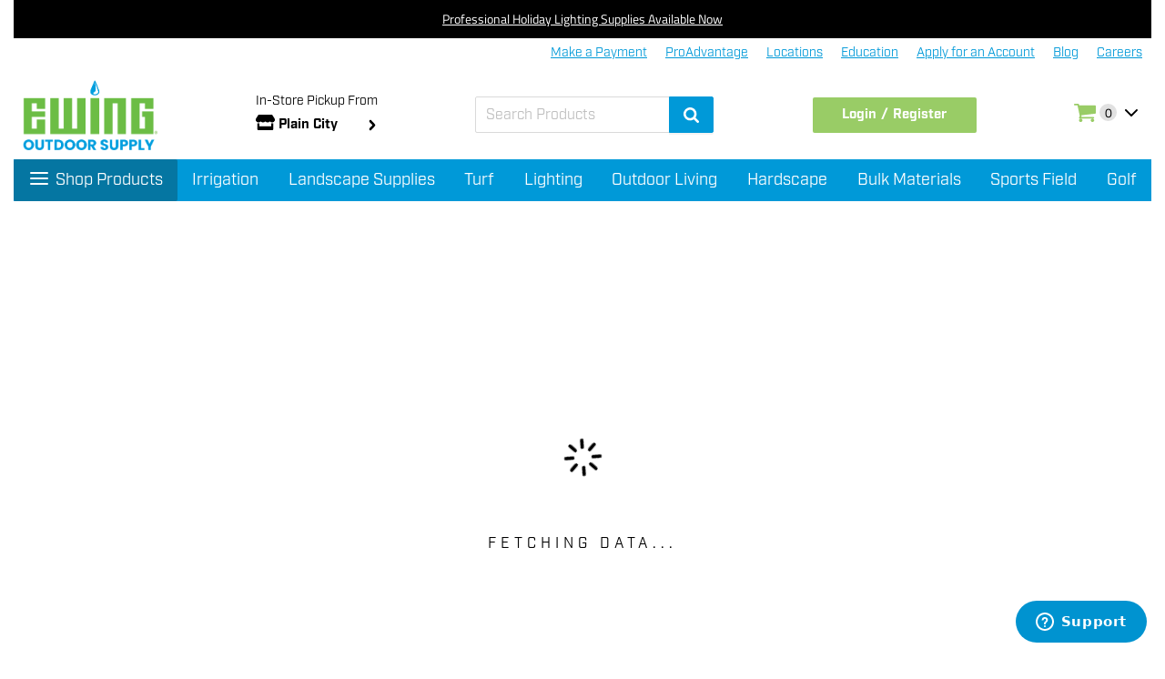

--- FILE ---
content_type: text/html; charset=utf-8
request_url: https://www.ewingoutdoorsupply.com/61026400-tt4000-pump-tidalwave3-4000gph
body_size: 26612
content:
<!DOCTYPE html><html lang="en"><head><meta charSet="utf-8"/><meta name="robots" content="INDEX,FOLLOW"/><meta http-equiv="X-UA-Compatible" content="IE=edge"/><meta name="viewport" content="width=device-width, initial-scale=1, minimum-scale=1, maximum-scale=1, shrink-to-fit=no, viewport-fit=cover;"/><meta name="format-detection" content="telephone=no"/><meta name="msvalidate.01" content="56B40317C566349CA8D0DDDD97D27EE6"/><meta name="p:domain_verify"/><link rel="manifest" href="/manifest.json"/><link rel="apple-touch-icon" href="/apple-icon.png"/><link href="/favicon.ico" rel="icon" type="image/png" sizes="16x16"/><link rel="canonical" href="https://www.ewingoutdoorsupply.com/61026400-tt4000-pump-tidalwave3-4000gph"/><link rel="dns-prefetch"/><link rel="preconnect" cross-origin="crossorigin"/><link rel="stylesheet" href="/css/font.css"/><link rel="stylesheet" data-href="https://use.typekit.net/gfp4ebd.css" data-optimized-fonts="true"/><script src="https://cmp.osano.com/Azqbq3TOmzeiV2Vfl/9394c28d-97d4-4b59-9d7d-357ca77c7942/osano.js"></script><script id="ze-snippet" src="https://static.zdassets.com/ekr/snippet.js?key=69af0efc-4189-42f6-816b-deca813c9f45"></script><script>
            window._mfq = window._mfq || [];
            (function() {
            var mf = document.createElement("script");
            mf.type = "text/javascript"; mf.defer = true;
            mf.src = "//cdn.mouseflow.com/projects/cc83fe20-d1db-4ac0-a6a6-f02323e3ccc1.js";
            document.getElementsByTagName("head")[0].appendChild(mf);
            })();
          </script><meta name="title" content="4000 GPH Asynchronous Pump - Ewing"/><title>4000 GPH Asynchronous Pump - Ewing</title><meta name="keywords" content="pump, water pumps, water features, water features pump, atlantic water gardens, awg"/><meta name="description" content="Asynchronous Pumps combine the efficiency of Magnetic Induction with the power of Direct Drive geometry, keeping operating and ownership costs to a minimum"/><meta name="next-head-count" content="23"/><link rel="preconnect" href="https://use.typekit.net" crossorigin /><link rel="preload" href="/_next/static/css/9beff95a14729ecd.css" as="style"/><link rel="stylesheet" href="/_next/static/css/9beff95a14729ecd.css" data-n-g=""/><noscript data-n-css=""></noscript><script defer="" nomodule="" src="/_next/static/chunks/polyfills-42372ed130431b0a.js"></script><script src="/_next/static/chunks/webpack-9b8945d048ccdeb8.js" defer=""></script><script src="/_next/static/chunks/framework-88f2b98ffb47976f.js" defer=""></script><script src="/_next/static/chunks/main-0bf41bddfc5d7631.js" defer=""></script><script src="/_next/static/chunks/pages/_app-5d7ed638daf9972a.js" defer=""></script><script src="/_next/static/chunks/pages/_url-resolver-15d7be0592712576.js" defer=""></script><script src="/_next/static/5Yw1kUwOEcdsZnYusF-x-/_buildManifest.js" defer=""></script><script src="/_next/static/5Yw1kUwOEcdsZnYusF-x-/_ssgManifest.js" defer=""></script><style id="jss-server-side"><style data-ant-cssinjs-cache-path="data-ant-cssinjs-cache-path">.data-ant-cssinjs-cache-path{content:"";}</style></style><style data-styled="" data-styled-version="5.3.11">html{font-size:20px;}/*!sc*/
button{border:0;}/*!sc*/
img{max-width:100%;}/*!sc*/
p{margin-bottom:0.2rem;}/*!sc*/
ul,ol{padding:0;margin:0;}/*!sc*/
ul li,ol li{list-style-type:none;}/*!sc*/
.grecaptcha-badge{bottom:3.5rem !important;visibility:unset !important;}/*!sc*/
.ewing-input-number-input{text-align:center;}/*!sc*/
.ewing-form-item-explain-error{margin:0.25rem 0 0.6rem;}/*!sc*/
.ewing-input-affix-wrapper{border-color:#867f79;}/*!sc*/
data-styled.g1[id="sc-global-cBUBum1"]{content:"sc-global-cBUBum1,"}/*!sc*/
.gDvwix{font-family:'industry',sans-serif;font-size:0.7rem;font-weight:normal;line-height:unset;}/*!sc*/
.gDvwix input[type='search']{height:2rem;padding:4px 11px;font-family:'industry',sans-serif;background:none;border:1px solid #d9d9d9;box-shadow:none;}/*!sc*/
.gDvwix p{padding:0;margin-bottom:0.2rem;}/*!sc*/
.gDvwix .ewing__rep__modal .qty__text{font-size:0.8rem;}/*!sc*/
.gDvwix .ewing__rep__modal .confirm__footer{margin-top:1rem;text-align:center;}/*!sc*/
.gDvwix .ewing__rep__modal .confirm__footer button{height:2rem;font-family:'industry',sans-serif;font-size:0.8rem;color:#ffffff;background-color:#0099d5;border-color:#0099d5;}/*!sc*/
.gDvwix .ewing__rep__modal .confirm__footer button:hover{color:#0099d5;background-color:#ffffff;}/*!sc*/
@media print{.gDvwix{display:none;}}/*!sc*/
@media (max-width:825px){.gDvwix{z-index:999;background-color:#ffffff;}.gDvwix .ewing-notification{width:100%;z-index:9999;top:50px !important;bottom:auto !important;position:absolute;}.gDvwix .message__affix .ewing-affix{z-index:99999;}.gDvwix .ewing-notification-notice{max-width:100%;margin-right:0;width:100%;}}/*!sc*/
data-styled.g14[id="ewing__sc-788fb0a3-0"]{content:"gDvwix,"}/*!sc*/
.ivUsKe{display:block;max-width:83rem;padding:0.5rem;margin:0 auto;font-family:'Titillium Web',sans-serif;font-size:0.7rem;color:rgb(255,255,255);text-align:center;background-color:rgb(0,0,0);}/*!sc*/
.ivUsKe a{color:rgb(255,255,255);-webkit-text-decoration:underline;text-decoration:underline;}/*!sc*/
.ivUsKe a:hover{color:#6cbd44;}/*!sc*/
data-styled.g19[id="ewing__sc-788fb0a3-5"]{content:"ivUsKe,"}/*!sc*/
.kxtoqi{min-height:20rem;}/*!sc*/
.kxtoqi .ewing-btn-primary{background:#99CC66;border:1px solid #99CC66;}/*!sc*/
.kxtoqi .ewing-btn-primary:hover{background:#99CC66;border-color:#99CC66;}/*!sc*/
@media (max-width:825px){.kxtoqi{min-height:20rem;padding-bottom:96px;}}/*!sc*/
data-styled.g22[id="ewing__sc-2452806-0"]{content:"kxtoqi,"}/*!sc*/
</style><style data-href="https://use.typekit.net/gfp4ebd.css">@import url("https://p.typekit.net/p.css?s=1&k=gfp4ebd&ht=tk&f=1349.10328.10793.10794.10795.10801.10802.13407.17388.17389.25271.25272.25273.25274.25310.25311.25312.25313.37533.37534.37537.37538&a=612450&app=typekit&e=css");@font-face{font-family:"chunk";src:url("https://use.typekit.net/af/b8383d/00000000000000000000d759/27/l?subset_id=2&fvd=n4&v=3") format("woff2"),url("https://use.typekit.net/af/b8383d/00000000000000000000d759/27/d?subset_id=2&fvd=n4&v=3") format("woff"),url("https://use.typekit.net/af/b8383d/00000000000000000000d759/27/a?subset_id=2&fvd=n4&v=3") format("opentype");font-display:auto;font-style:normal;font-weight:400;font-stretch:normal}@font-face{font-family:"alternate-gothic-no-3-d";src:url("https://use.typekit.net/af/e019e3/000000000000000077359df9/30/l?subset_id=2&fvd=n4&v=3") format("woff2"),url("https://use.typekit.net/af/e019e3/000000000000000077359df9/30/d?subset_id=2&fvd=n4&v=3") format("woff"),url("https://use.typekit.net/af/e019e3/000000000000000077359df9/30/a?subset_id=2&fvd=n4&v=3") format("opentype");font-display:auto;font-style:normal;font-weight:400;font-stretch:normal}@font-face{font-family:"nimbus-sans";src:url("https://use.typekit.net/af/da0c19/00000000000000000001518d/27/l?subset_id=2&fvd=n4&v=3") format("woff2"),url("https://use.typekit.net/af/da0c19/00000000000000000001518d/27/d?subset_id=2&fvd=n4&v=3") format("woff"),url("https://use.typekit.net/af/da0c19/00000000000000000001518d/27/a?subset_id=2&fvd=n4&v=3") format("opentype");font-display:auto;font-style:normal;font-weight:400;font-stretch:normal}@font-face{font-family:"nimbus-sans";src:url("https://use.typekit.net/af/7ba522/00000000000000000001011f/27/l?subset_id=2&fvd=i4&v=3") format("woff2"),url("https://use.typekit.net/af/7ba522/00000000000000000001011f/27/d?subset_id=2&fvd=i4&v=3") format("woff"),url("https://use.typekit.net/af/7ba522/00000000000000000001011f/27/a?subset_id=2&fvd=i4&v=3") format("opentype");font-display:auto;font-style:italic;font-weight:400;font-stretch:normal}@font-face{font-family:"nimbus-sans";src:url("https://use.typekit.net/af/360cf4/000000000000000000012544/27/l?subset_id=2&fvd=n7&v=3") format("woff2"),url("https://use.typekit.net/af/360cf4/000000000000000000012544/27/d?subset_id=2&fvd=n7&v=3") format("woff"),url("https://use.typekit.net/af/360cf4/000000000000000000012544/27/a?subset_id=2&fvd=n7&v=3") format("opentype");font-display:auto;font-style:normal;font-weight:700;font-stretch:normal}@font-face{font-family:"nimbus-sans-condensed";src:url("https://use.typekit.net/af/015761/000000000000000077359e1c/30/l?subset_id=2&fvd=n4&v=3") format("woff2"),url("https://use.typekit.net/af/015761/000000000000000077359e1c/30/d?subset_id=2&fvd=n4&v=3") format("woff"),url("https://use.typekit.net/af/015761/000000000000000077359e1c/30/a?subset_id=2&fvd=n4&v=3") format("opentype");font-display:auto;font-style:normal;font-weight:400;font-stretch:normal}@font-face{font-family:"nimbus-sans-condensed";src:url("https://use.typekit.net/af/d947b7/000000000000000077359e20/30/l?subset_id=2&fvd=n7&v=3") format("woff2"),url("https://use.typekit.net/af/d947b7/000000000000000077359e20/30/d?subset_id=2&fvd=n7&v=3") format("woff"),url("https://use.typekit.net/af/d947b7/000000000000000077359e20/30/a?subset_id=2&fvd=n7&v=3") format("opentype");font-display:auto;font-style:normal;font-weight:700;font-stretch:normal}@font-face{font-family:"bebas-neue";src:url("https://use.typekit.net/af/f9d226/000000000000000077359f59/30/l?subset_id=2&fvd=n4&v=3") format("woff2"),url("https://use.typekit.net/af/f9d226/000000000000000077359f59/30/d?subset_id=2&fvd=n4&v=3") format("woff"),url("https://use.typekit.net/af/f9d226/000000000000000077359f59/30/a?subset_id=2&fvd=n4&v=3") format("opentype");font-display:auto;font-style:normal;font-weight:400;font-stretch:normal}@font-face{font-family:"jaf-bernino-sans-condensed";src:url("https://use.typekit.net/af/2155e0/00000000000000003b9adeed/27/l?subset_id=2&fvd=n4&v=3") format("woff2"),url("https://use.typekit.net/af/2155e0/00000000000000003b9adeed/27/d?subset_id=2&fvd=n4&v=3") format("woff"),url("https://use.typekit.net/af/2155e0/00000000000000003b9adeed/27/a?subset_id=2&fvd=n4&v=3") format("opentype");font-display:auto;font-style:normal;font-weight:400;font-stretch:normal}@font-face{font-family:"jaf-bernino-sans-condensed";src:url("https://use.typekit.net/af/0eccdf/00000000000000003b9adedb/27/l?subset_id=2&fvd=n7&v=3") format("woff2"),url("https://use.typekit.net/af/0eccdf/00000000000000003b9adedb/27/d?subset_id=2&fvd=n7&v=3") format("woff"),url("https://use.typekit.net/af/0eccdf/00000000000000003b9adedb/27/a?subset_id=2&fvd=n7&v=3") format("opentype");font-display:auto;font-style:normal;font-weight:700;font-stretch:normal}@font-face{font-family:"factoria";src:url("https://use.typekit.net/af/981a99/00000000000000007735a62a/30/l?primer=7cdcb44be4a7db8877ffa5c0007b8dd865b3bbc383831fe2ea177f62257a9191&fvd=n7&v=3") format("woff2"),url("https://use.typekit.net/af/981a99/00000000000000007735a62a/30/d?primer=7cdcb44be4a7db8877ffa5c0007b8dd865b3bbc383831fe2ea177f62257a9191&fvd=n7&v=3") format("woff"),url("https://use.typekit.net/af/981a99/00000000000000007735a62a/30/a?primer=7cdcb44be4a7db8877ffa5c0007b8dd865b3bbc383831fe2ea177f62257a9191&fvd=n7&v=3") format("opentype");font-display:auto;font-style:normal;font-weight:700;font-stretch:normal}@font-face{font-family:"factoria";src:url("https://use.typekit.net/af/aabd95/00000000000000007735a62d/30/l?primer=7cdcb44be4a7db8877ffa5c0007b8dd865b3bbc383831fe2ea177f62257a9191&fvd=i7&v=3") format("woff2"),url("https://use.typekit.net/af/aabd95/00000000000000007735a62d/30/d?primer=7cdcb44be4a7db8877ffa5c0007b8dd865b3bbc383831fe2ea177f62257a9191&fvd=i7&v=3") format("woff"),url("https://use.typekit.net/af/aabd95/00000000000000007735a62d/30/a?primer=7cdcb44be4a7db8877ffa5c0007b8dd865b3bbc383831fe2ea177f62257a9191&fvd=i7&v=3") format("opentype");font-display:auto;font-style:italic;font-weight:700;font-stretch:normal}@font-face{font-family:"factoria";src:url("https://use.typekit.net/af/a40f08/00000000000000007735a630/30/l?primer=7cdcb44be4a7db8877ffa5c0007b8dd865b3bbc383831fe2ea177f62257a9191&fvd=n4&v=3") format("woff2"),url("https://use.typekit.net/af/a40f08/00000000000000007735a630/30/d?primer=7cdcb44be4a7db8877ffa5c0007b8dd865b3bbc383831fe2ea177f62257a9191&fvd=n4&v=3") format("woff"),url("https://use.typekit.net/af/a40f08/00000000000000007735a630/30/a?primer=7cdcb44be4a7db8877ffa5c0007b8dd865b3bbc383831fe2ea177f62257a9191&fvd=n4&v=3") format("opentype");font-display:auto;font-style:normal;font-weight:400;font-stretch:normal}@font-face{font-family:"factoria";src:url("https://use.typekit.net/af/8769a7/00000000000000007735a633/30/l?primer=7cdcb44be4a7db8877ffa5c0007b8dd865b3bbc383831fe2ea177f62257a9191&fvd=i4&v=3") format("woff2"),url("https://use.typekit.net/af/8769a7/00000000000000007735a633/30/d?primer=7cdcb44be4a7db8877ffa5c0007b8dd865b3bbc383831fe2ea177f62257a9191&fvd=i4&v=3") format("woff"),url("https://use.typekit.net/af/8769a7/00000000000000007735a633/30/a?primer=7cdcb44be4a7db8877ffa5c0007b8dd865b3bbc383831fe2ea177f62257a9191&fvd=i4&v=3") format("opentype");font-display:auto;font-style:italic;font-weight:400;font-stretch:normal}@font-face{font-family:"industry";src:url("https://use.typekit.net/af/44c438/00000000000000007735a64e/30/l?primer=7cdcb44be4a7db8877ffa5c0007b8dd865b3bbc383831fe2ea177f62257a9191&fvd=n7&v=3") format("woff2"),url("https://use.typekit.net/af/44c438/00000000000000007735a64e/30/d?primer=7cdcb44be4a7db8877ffa5c0007b8dd865b3bbc383831fe2ea177f62257a9191&fvd=n7&v=3") format("woff"),url("https://use.typekit.net/af/44c438/00000000000000007735a64e/30/a?primer=7cdcb44be4a7db8877ffa5c0007b8dd865b3bbc383831fe2ea177f62257a9191&fvd=n7&v=3") format("opentype");font-display:auto;font-style:normal;font-weight:700;font-stretch:normal}@font-face{font-family:"industry";src:url("https://use.typekit.net/af/94f9bd/00000000000000007735a64f/30/l?primer=7cdcb44be4a7db8877ffa5c0007b8dd865b3bbc383831fe2ea177f62257a9191&fvd=i7&v=3") format("woff2"),url("https://use.typekit.net/af/94f9bd/00000000000000007735a64f/30/d?primer=7cdcb44be4a7db8877ffa5c0007b8dd865b3bbc383831fe2ea177f62257a9191&fvd=i7&v=3") format("woff"),url("https://use.typekit.net/af/94f9bd/00000000000000007735a64f/30/a?primer=7cdcb44be4a7db8877ffa5c0007b8dd865b3bbc383831fe2ea177f62257a9191&fvd=i7&v=3") format("opentype");font-display:auto;font-style:italic;font-weight:700;font-stretch:normal}@font-face{font-family:"industry";src:url("https://use.typekit.net/af/08fe52/00000000000000007735a650/30/l?primer=7cdcb44be4a7db8877ffa5c0007b8dd865b3bbc383831fe2ea177f62257a9191&fvd=n4&v=3") format("woff2"),url("https://use.typekit.net/af/08fe52/00000000000000007735a650/30/d?primer=7cdcb44be4a7db8877ffa5c0007b8dd865b3bbc383831fe2ea177f62257a9191&fvd=n4&v=3") format("woff"),url("https://use.typekit.net/af/08fe52/00000000000000007735a650/30/a?primer=7cdcb44be4a7db8877ffa5c0007b8dd865b3bbc383831fe2ea177f62257a9191&fvd=n4&v=3") format("opentype");font-display:auto;font-style:normal;font-weight:400;font-stretch:normal}@font-face{font-family:"industry";src:url("https://use.typekit.net/af/79952e/00000000000000007735a651/30/l?primer=7cdcb44be4a7db8877ffa5c0007b8dd865b3bbc383831fe2ea177f62257a9191&fvd=i4&v=3") format("woff2"),url("https://use.typekit.net/af/79952e/00000000000000007735a651/30/d?primer=7cdcb44be4a7db8877ffa5c0007b8dd865b3bbc383831fe2ea177f62257a9191&fvd=i4&v=3") format("woff"),url("https://use.typekit.net/af/79952e/00000000000000007735a651/30/a?primer=7cdcb44be4a7db8877ffa5c0007b8dd865b3bbc383831fe2ea177f62257a9191&fvd=i4&v=3") format("opentype");font-display:auto;font-style:italic;font-weight:400;font-stretch:normal}@font-face{font-family:"titillium-web";src:url("https://use.typekit.net/af/a6c6fe/00000000000000007735c194/30/l?primer=7cdcb44be4a7db8877ffa5c0007b8dd865b3bbc383831fe2ea177f62257a9191&fvd=i4&v=3") format("woff2"),url("https://use.typekit.net/af/a6c6fe/00000000000000007735c194/30/d?primer=7cdcb44be4a7db8877ffa5c0007b8dd865b3bbc383831fe2ea177f62257a9191&fvd=i4&v=3") format("woff"),url("https://use.typekit.net/af/a6c6fe/00000000000000007735c194/30/a?primer=7cdcb44be4a7db8877ffa5c0007b8dd865b3bbc383831fe2ea177f62257a9191&fvd=i4&v=3") format("opentype");font-display:auto;font-style:italic;font-weight:400;font-stretch:normal}@font-face{font-family:"titillium-web";src:url("https://use.typekit.net/af/f10931/00000000000000007735c196/30/l?primer=7cdcb44be4a7db8877ffa5c0007b8dd865b3bbc383831fe2ea177f62257a9191&fvd=n4&v=3") format("woff2"),url("https://use.typekit.net/af/f10931/00000000000000007735c196/30/d?primer=7cdcb44be4a7db8877ffa5c0007b8dd865b3bbc383831fe2ea177f62257a9191&fvd=n4&v=3") format("woff"),url("https://use.typekit.net/af/f10931/00000000000000007735c196/30/a?primer=7cdcb44be4a7db8877ffa5c0007b8dd865b3bbc383831fe2ea177f62257a9191&fvd=n4&v=3") format("opentype");font-display:auto;font-style:normal;font-weight:400;font-stretch:normal}@font-face{font-family:"titillium-web";src:url("https://use.typekit.net/af/21fd37/00000000000000007735c19c/30/l?primer=7cdcb44be4a7db8877ffa5c0007b8dd865b3bbc383831fe2ea177f62257a9191&fvd=n7&v=3") format("woff2"),url("https://use.typekit.net/af/21fd37/00000000000000007735c19c/30/d?primer=7cdcb44be4a7db8877ffa5c0007b8dd865b3bbc383831fe2ea177f62257a9191&fvd=n7&v=3") format("woff"),url("https://use.typekit.net/af/21fd37/00000000000000007735c19c/30/a?primer=7cdcb44be4a7db8877ffa5c0007b8dd865b3bbc383831fe2ea177f62257a9191&fvd=n7&v=3") format("opentype");font-display:auto;font-style:normal;font-weight:700;font-stretch:normal}@font-face{font-family:"titillium-web";src:url("https://use.typekit.net/af/49015e/00000000000000007735c19e/30/l?primer=7cdcb44be4a7db8877ffa5c0007b8dd865b3bbc383831fe2ea177f62257a9191&fvd=i7&v=3") format("woff2"),url("https://use.typekit.net/af/49015e/00000000000000007735c19e/30/d?primer=7cdcb44be4a7db8877ffa5c0007b8dd865b3bbc383831fe2ea177f62257a9191&fvd=i7&v=3") format("woff"),url("https://use.typekit.net/af/49015e/00000000000000007735c19e/30/a?primer=7cdcb44be4a7db8877ffa5c0007b8dd865b3bbc383831fe2ea177f62257a9191&fvd=i7&v=3") format("opentype");font-display:auto;font-style:italic;font-weight:700;font-stretch:normal}.tk-chunk{font-family:"chunk",serif}.tk-alternate-gothic-no-3-d{font-family:"alternate-gothic-no-3-d",sans-serif}.tk-nimbus-sans{font-family:"nimbus-sans",sans-serif}.tk-nimbus-sans-condensed{font-family:"nimbus-sans-condensed",sans-serif}.tk-bebas-neue,h1{font-family:"bebas-neue",sans-serif}.tk-jaf-bernino-sans-condensed{font-family:"jaf-bernino-sans-condensed",sans-serif}.tk-factoria{font-family:"factoria",serif}.tk-industry{font-family:"industry",sans-serif}.tk-titillium-web{font-family:"titillium-web",sans-serif}</style></head><body><div id="__next"><script src="https://www.google.com/recaptcha/api.js?render=6LdniFkaAAAAAPzJ7MRdgmizWOwIbdOhblacHnz-"></script><style async="">
          .grecaptcha-badge {
            display:none !important;
           }
          </style><style async="">
           .no-scroll {
            overflow: hidden !important;
          }

           #Embed{
             @media print {
              display:none;
             }
           }

          @media (max-width: 824px) {
            #launcher{
              display:none;
            }
          }

           .osano-cm-widget {
            bottom: -50px !important;
           }
          
           body {
            padding: 0 15px;
           }

          .ewing-drawer-header-title {
            flex-direction: row-reverse;
          }

          .ewing-modal-content {
            margin-bottom: 96px;
          }

          .ewing-drawer-body {
            margin-bottom: 88px;
          }

          @media (max-width: 824px){
            body {
              padding: 0;
            }

            #launcher {
              margin-bottom: 7.9rem !important;
            }

            .ewing-drawer-body {
              margin-bottom: 98px;
            }
          }

          @media print {
            #launcher {
              display: none;
            }

            .osano-cm-widget {
              display: none;
            }
          }
          </style><div class="ewing__sc-788fb0a3-0 gDvwix"><div class="ewing__sc-788fb0a3-5 ivUsKe"><a href="/holiday-lighting-event">Professional Holiday Lighting Supplies Available Now</a></div><div class=""><span role="button" tabindex="0"></span></div></div><div class="ewing__sc-2452806-0 kxtoqi"><h1 style="display:none">4000 GPH Asynchronous Pump</h1></div></div><script id="__NEXT_DATA__" type="application/json">{"props":{"pageProps":{"id":"15159","type":"PRODUCT","urlKey":"61026400-tt4000-pump-tidalwave3-4000gph","search":"/61026400-tt4000-pump-tidalwave3-4000gph","seoData":{"meta_title":"4000 GPH Asynchronous Pump","meta_keyword":"pump, water pumps, water features, water features pump, atlantic water gardens, awg","meta_description":"Asynchronous Pumps combine the efficiency of Magnetic Induction with the power of Direct Drive geometry, keeping operating and ownership costs to a minimum"}},"asPath":"/61026400-tt4000-pump-tidalwave3-4000gph","reduxState":{"app":{"irvineVisible":false,"footerKey":"","plpDrawer":"","mobileShopKey":[],"mobileResourceKey":-1,"storeShip":"","countries":[],"currency":{"code":"USD","symbol":"$"},"drawer":false,"i18n":{"accountMenu.myAccount":"My Account","accountMenu.companyInfo":"Company Info","accountMenu.balance":"Account Balance","accountMenu.proAdvantage":"ProAdvantage","accountMenu.InvoiceHistory":"Invoice History","accountMenu.myProfile":"My Profile","accountMenu.accountSession":"Manage Linked Accounts","accountMenu.multipleAccount":"Manage Linked Accounts","accountMenu.myProfileSuccess":"Registration Success","accountMenu.myProfileAgreement":"I agree to the Terms \u0026 Conditions","accountMenu.certify":" I certify that I am the business owner or have been authorized by the business owner to utilize the ProAdvantage Program on behalf of the company.","accountMenu.enroll":"Enroll","accountMenu.accountInformation":"Account Information","accountMenu.orderHistory":"Order History","accountMenu.addressBook":"My Address Book","accountMenu.newsletterSubscriptions":"Newsletter Subscriptions","accountMenu.myProductReviews":"My Product Reviews","accountMenu.newsLetter":"NewsLetter","accountMenu.myDashboard":"My Dashboard","accountInformationPage.editAccountTitle":"Edit Account Information","accountInformationPage.changeEmailPassword":"Change Email and Password","accountInformationPage.contactInformation":"Contact Information","accountInformationPage.updateEmail":"Update Email","accountInformationPage.updateName":"Update Name","accountInformationPage.editProfile":"Edit My Profile","accountInformationPage.success":"Succeeded in modifying my profile ","accountDashboardPage.newsletters":"Newsletters","accountDashboardPage.subscribed":"You are subscribed to 'General Subscription'.","accountDashboardPage.noSubscription":"You aren't subscribed to our newsletter.","accountDashboardPage.recentOrders":"Recent Orders","accountAddressPage.eidtAddress":"Edit Address","accountAddressPage.changeAddress":"Change Address","accountAddressPage.manageAddresses":"Manage Addresses","accountAddressPage.address":"Address","accountAddressPage.checkShipping":"Use as my default shipping address","accountAddressPage.checkBilling":"Use as my default billing address","accountAddressPage.defaultShippingText":"This is my default shipping address","accountAddressPage.defaultBillingText":"This is my default billing address","accountAddressPage.defaultBilling":"Default Billing Address","accountAddressPage.defaultShipping":"Default Shipping Address","accountAddressPage.defaultAddresses":"Default Addresses","accountAddressPage.additionalAddress":"Additional Address Entries","accountAddressPage.addNewAddress":"Add New Address","accountAddressPage.noAdditional":"You have no other address entries in your address book.","accountAddressPage.noDefaultAddress":"You have not set a default address.","accountAddressPage.deleteMessage":"Are you sure you want to delete this address?","accountAddressPage.streetAddress":"Street Address","accountNewsletterPage.subscriptionOption":"Subscription option","accountNewsletterPage.generalSubscription":"General Subscription","advantage.overview":"Program Overview","advantage.proAdvantage":"Ewing ProAdvantage Program","advantage.Points":"ProAdvantage Points","advantage.pointsEarned":"Points Earned:","advantage.expiringPoints":"Expiring points:","advantage.totalRedeemedPoints":"Total Redeemed Points:","advantage.totalActivePoints":"Total Active Points:","advantage.pendingPoints":"Pending Points:","advantage.redeemPoints":"Redeem Points","advantage.Resources":"ProSolutions and Back Office Resources","companyMenu.dashboard":"Dashboard","companyMenu.mailingPreferences":"Mailing Preferences","companyMenu.accountBalance":"Account Balance","companyMenu.orderHistory":"Order History","companyMenu.quote":"Quotes","companyMenu.makePayment":"Make a Payment","companyMenu.proAdvantage":"ProAdvantage","companyMenu.invoiceHistory":"Invoice/Job History","companyMenu.packingSlipHistory":"Packing Slip History","companyMenu.paymentHistory":"Payment History","companyMenu.manageusers":"Manage Users","companyMenu.jobTrackingRequest":"Job Tracking Request","companyMenu.lienReleaseRequest":"Lien Release Request","companyMenu.savedPayments":"Saved Payments","cartPage.shoppingCart":"Shopping Cart","cartPage.shoppingCartEmpty":"There are no items in your cart.","cartPage.shoppingCartEmptyLink":"Click here to continue shopping.","cartPage.item":"Item","cartPage.items":"Item(s)","cartPage.shopBy":"Shop By","cartPage.clearShoppingCart":"Clear My Cart","cartPage.updateShoppingCart":"Update My Cart","cartPage.dialogTipsClearList":"Do you want to clear shopping cart?","cartPage.dialogTipsRemoveCart":"Do you want to remove the product?","cartPage.estimateShippingTax":"Estimated Shipping and Tax","cartPage.taxTips":"Enter your destination to get a shipping estimate.","cartPage.taxStateProvince":"State/Province","cartPage.taxShippingMethods":"Shipping Methods","cartPage.calculate":"Calculate","cartPage.shipping":"Shipping ","cartPage.orderTotal":"Order Total","cartPage.proceedToCheckout":"Proceed to Checkout","cartPage.linkCheckout":"Check Out With Multiple Address","cartPage.tips":"Some of the products on your order may expose you to chemicals that are known to the State of California to cause cancer, birth defects and reproductive harm.","cartPage.warning":"Warning","cartPage.learMore":"Learn More","cartPage.removeSelected":"Remove Selected","checkoutPage.searchAddress":"Search Address","checkoutPage.paymentMethods":"Payment Methods","checkoutPage.checkoutSuccess":"Checkout Success","checkoutPage.successTitle":"Thank you for your purchase!","checkoutPage.yourOrder":"Your order # is: ","checkoutPage.confirmation":"We'll email you an order confirmation with details and tracking info.","checkoutPage.signForCheckout":"Sign in for Express Checkout","checkoutPage.placeOrder":"Place Order","checkoutPage.differentAddress":"I have a different billing address","checkoutPage.sameAddress":"Billing address same as shipping address","categoryPage.show":"Show","categoryPage.perPage":"per page","cartPage.saveItemsToList":"Save all to List","cartPage.moreChoices":"More Choices:","catalogPage.firstReivew":"Be the first to review this product","catalogPage.relatedProducts":"Accessories","catalogPage.upsellProducts":"You may also be interested...","catalogPage.details":"Description","catalogPage.moreInformation":"More Information","catalogPage.yourReviewing":"You're Reviewing: ","catalogPage.yourRating":"Your Rating","catalogPage.quality":"Quality","catalogPage.rating":"Rating","catalogPage.price":"Price","catalogPage.value":"Value","catalogPage.ratingError":"Please select one of each of the ratings above","catalogPage.nickname":"Nickname","catalogPage.nicknameError":"Enter your name","catalogPage.summaryError":"Enter your summary","catalogPage.reviewError":"Enter your review","catalogPage.submitReviews":"Submit Review","catalogPage.LoginForPriceStock":"Login for Price \u0026 Stock","catalogPage.noResult":"We couldn't find anything that matched that search, please try another keyword","catalogPage.CalculateShippingCost":"Calculate Shipping Cost","catalogPage.SelectedRequired":"Please select {label}","catalogPage.name":"Name","catalogPage.message":"Message","catalogPage.emailToFriend":"Email to a Friend","catalogPage.empty":"Sorry, the product is not available at the selected location.","catalogPage.sender":"Sender","catalogPage.recipient":"Recipient","catalogPage.addRecipient":"+ Add Recipient","catalogPage.sendEmail":"Send Email","catalogPage.tips":"This item will be backordered at the location selected.","global.remove":"Remove","categoryPage.makeAPayment":"Make a Payment","categoryPage.proAdvantage":"Pro Advantage","categoryPage.locations":"Locations","categoryPage.education":"Education","categoryPage.accountServices":"Account Services","categoryPage.blog":"Blog","categoryPage.careers":"Careers","catalogPage.logOut":"Sign Out","categoryPage.shopProducts":"Shop Products","categoryPage.customerMenus":"Customer Menus","categoryPage.resources":"Resources","categoryPage.subcategory":"Subcategory Navigation","categoryPage.filterModalEmpty":"There is no any items.","createAccountPage.personalInfo":"Personal Information","createAccountPage.signInInfo":"Sign-in Information","createAccountPage.createNewAccount":"Create New Customer Account","createAccountPage.createAccount":"Create an Account","createAccountPage.signUpNewsletter":"Sign Up for our Newsletter","createAccountPage.registerSuccess":"Thank you for registering with Main Website Store.","couponPage.applyPromotionCode":"Apply Promotion Code","couponPage.promotionCode":"Promotion Code","couponPage.applyDiscount":"Apply Discount","couponPage.applyDiscountSuccessful":"Apply Discount Successful","couponPage.cancelCoupon":"Cancel Coupon","couponPage.cancelCouponSuccessful":"Cancel Coupon Successful","errorPage.title":"Page Not Found","errorPage.message":"We're sorry, but the web address you've entered could not be found.","errorPage.detailedInfo":"If you typed the URL directly, please make sure the spelling is correct. If you clicked on a link to get here, please report the error using the Support button at the bottom of the page.","errorPage.backBtn":"GO BACK","errorPage.homeBtn":"STORE HOME","global.default":"Make Default","global.fetch":"Fetching Data...","global.blog":"Blog","global.yes":"Yes","global.no":"No","global.hi":"Hi, {name}","global.sku":"SKU","global.mfg":"MFG","global.selectAll":"Select all","global.unSelectAll":"Unselect all","global.subtotal":"Subtotal","global.price":"Price","global.qty":"Qty","global.update":"Update","global.continueShopping":"Continue Shopping","global.cancel":"Cancel","global.selected":"Selected","global.select":"Select","global.confirm":"Confirm","global.continue":"Continue","global.summary":"Summary","global.checkout":"Checkout","global.shipTo":"Ship to","global.addToCart":"Add to Cart","global.addedToList":"Added to List","global.selectThisStore":"Select and Add Item","global.addAllToCart":"Add All To Cart","global.addItemToCart":"Check items to add to the cart or","global.addCartTips":"Added {product} to shopping cart successfully.","global.overview":"Overview","global.features":"Features","global.reviews":"Reviews","global.rating":"Rating","global.asLowAs":"As low as","global.review":"Review","global.login":"Login","global.register":"Register","global.edit":"Edit","global.changePassword":"Change Password","global.save":"Save","global.viewAll":"View All","global.clearAll":"Clear All","global.firstname":"First Name","global.currentPassword":"Current Password","global.newPassword":"New Password","global.confirmNewPassword":"Confirm New Password","global.city":"City","global.country":"Country/Area","global.state":"State","global.code":"Zip/Postal","global.phone":"Phone","global.phoneNumber":"Phone Number","global.saveIn":"Save in address book","global.company":"Company","global.delete":"Delete","global.move":"Move","global.copy":"Copy","global.tel":"T:","global.ok":"OK","global.date":"Date","global.status":"Status","global.action":"Action","global.lastname":"Last Name","global.email":"Email","global.fax":"Fax","global.addressInfo":"Address/Phone Number","global.password":"Password","global.regionPlaceHolder":"Please select a region, state or province.","global.numbersBelow":"numbers below","global.confirmPassword":"Confirm Password","global.productName":"Product Name","global.reviews.title":"My Product Reviews","global.created":"Created","global.actions":"Actions","global.submit":"Submit","global.submitSuccessful":"Submit successful","global.submitFailed":"Submit falied","global.billingAddress":"Billing Address","global.shippingMethods":"Shipping Methods","global.shippingAddress":"Shipping Address","global.language":"English","global.noBlocks":"There are no blocks to display.","global.recoverPassword":"Recover Password","global.inputEmail":"Please enter the email address associated with this account.","global.back":"Back","global.backToCheckout":"Back to Checkout","global.seeDetails":"See Details","global.downloads":"Downloads:","global.orderComment":"Order Comment","global.orderReview":"Order Review","global.orderSummary":"Order Summary","global.next":"Next","global.items":"{itemQty} Items","global.detailItems":"{lower}-{upper} of {total} Items","global.aboutUs":"About Us","global.home":"Home","global.shop":"Shop Products","global.print":"Print","global.saveList":"Save to List","global.close":"Close","global.unitPrice":"Unit Price","global.inStock":"In Stock","global.inCart":"In Cart","global.NotinStock":"Contact for Availability","global.create":"Create","global.sortBy":"Sort By","global.sort":"Sort","global.santaAna":"Santa Ana","header.contactUs":"Contact Us","header.helpline":"Customer Helpline: {phone}","header.minicartEmpty":"You have no items in your shopping cart","header.itemIncart":"{qty} item(s) in Cart","header.itemsIncart":"{qty} items in Cart","header.cartSubtotal":"Cart Subtotal","header.viewCart":"View and Edit Cart","header.shopping":"You're Shopping","header.irvine":"Irvine","global.hoursToday":"Hours Today :","global.storeDetails":"Store Details","global.yourShopping":"You're Shopping:","global.search":"Search...","global.restrictions":"Shipping Restrictions Apply","global.shopByCategory":"Shop by Category","global.MyStore":"My Store","header.findAnotherStore":"Find Another Store","global.makeThisMyStore":"Make this my Store","header.filters":"Filters","header.filter":"Filter","header.enterCityOrZipcode":"Enter City or Zip Code","header.update":"Update","header.useLocation":"Use My Current Location","footer.enterEmail":"Enter your email to get special offers, exclusive discounts, and more!","footer.email":"Enter Email Address","loginPage.customerLogin":"Customer Login","loginPage.registeredTitle":"Registered Customers","loginPage.registeredSubTitle":"If you have an account, login with your email address.","loginPage.notificationTitle":"global.login status","loginPage.notificationSuccess":"Login Success","loginPage.forgetPassword":"Forget Your Password?","loginPage.newCustomerTitle":"New Customers","loginPage.newCustomerSubTitle":"Creating an account has many benefits: check out faster, keep more than one address, track orders and more.","loginPage.accountCreate":"Create An Account","orderHistoryPage.orderHistory":"Order History","orderHistoryPage.myOrders":"My Orders","orderHistoryPage.reorder":"Reorder","orderHistoryPage.printOrder":"Print Order","orderHistoryPage.discount":"Discount","orderHistoryPage.shippingHandling":"Shipping \u0026 Handling","orderHistoryPage.grandTotal":"Grand Total","orderHistoryPage.itemsOrdered":"Items Ordered","orderHistoryPage.invoices":"Invoices","orderHistoryPage.invoiceId":"Invoice #","orderHistoryPage.orderShipments":"Order Shipments","orderHistoryPage.shipment":"Shipment #","orderHistoryPage.ordered":"Ordered","orderHistoryPage.shipped":"Shipped","orderHistoryPage.canceled":"Canceled","orderHistoryPage.qtyInvoiced":"Qty Invoiced","orderHistoryPage.qtyShipped":"Qty Shipped","orderHistoryPage.printAll":"Print All Invoices","orderHistoryPage.printInvoice":"Print Invoice","orderHistoryPage.printAllShipments":"Print All Shipments","orderHistoryPage.printShipments":"Print Shipments","orderHistoryPage.orderInformation":"Order Information","orderHistoryPage.billingAddress":"Billing Address","orderHistoryPage.shippingAddress":"Shipping Address","orderHistoryPage.shippingMethod":"Shipping Method","orderHistoryPage.paymentMethod":"Payment Method","orderHistoryPage.orderView":"Order View","orderHistoryPage.orderId":"Order Number","orderHistoryPage.csv":"Export as CSV","orderHistoryPage.back":"Back","orderHistoryPage.resetFilters":"Reset Filters","orderHistoryPage.shipTo":"Ship To","orderHistoryPage.soldTo":"Sold To","orderHistoryPage.delivery":"Delivery Method","orderHistoryPage.orderData":"Order Date","orderHistoryPage.salesPerson":"Sales Person","orderHistoryPage.salesLocation":"Sales Location","orderHistoryPage.poNumber":"PO Number","orderHistoryPage.jobName":"Job Name","orderHistoryPage.orderNotes":"Order Notes","orderHistoryPage.tax":"Tax","orderHistoryPage.orderTips":"Maecenas egestas arcu quis ligula mattis placerat. Ut leo.Aenean massa. Etiam rhoncus. Morbi vestibulum volutpat enim.","orderHistoryPage.trackingNumber":"Tracking Number","productQuickPage.noProduct":"No corresponding SKU product","productReviewsPage.seeDetails":"See Details","productReviewsPage.noReviews":"You have submitted no reviews.","productReviewsPage.reviewDetails":"Review Details","productReviewsPage.addYourReviews":"Add Your Review","productReviewsPage.yourReview":"Your Review","quickSearch.notFindProducts":"We couldn't find the product you are looking for","quickSearch.search":"Search...","rencentlyOrderedPage.recentlyOrdered":"Recently Ordered","rencentlyOrderedPage.noRecentlyOrdered":"You have no recently ordered items","sign.in":"Sign In","sign.up":"Sign Up","sign.out":"Sign Out","sign.outSuccessful":"Sign out successful","validator.required":"This is a required field.","validator.passwordLength":"Please enter 12 or more characters.","validator.emailRequired":"Please input your email address.","validator.passwordRequired":"Please input your password.","validator.emailEnable":"Please enter a valid email address (Ex: johndoe@domain.com).","validator.lengthSix":"Please enter 6 or more characters. Leading and trailing spaces will be ignored.","validator.lengthEight":"Minimum length of this field must be equal or greater than 8 symbols.","validator.equal":"Please enter the same value again.","validator.password":"A password must contain at least 3 of the following: lowercase, uppercase, digits, special characters.","validator.productQty":"The quantity is at least {qty}","validator.nameRequired":"Please input your name","validator.message":"Please enter the message you want to send","forgotPassword.title":"Forgot Your Password?","forgotPassword.description":"Please enter your email address below to receive a password reset link.","forgotPassword.submitBtn":"Reset my Password","forgotPassword.successfulText":"If there is an account associated with {email} you will receive an auto-generated password and link to login.","forgotPassword.reloadCaptcha":"Reload captcha","resetPassword.title":"Reset Your Password","resetPassword.description":"Please enter the email address of the account you want to change","resetPassword.successfulText":"You have successfully changed your password and will be redirected to the login page.","locations.title":"Locations","locations.findStore":"Find Your Nearest Store","locations.current":"Use My Current Location","locations.selectStore":"Selecting this Store","locations.Services":"Services","locations.miles":"miles","locations.yourShopping":" You are Shopping :","locations.selectStoreTips":"Selecting this store will update the stock status for items already in your cart. Would you like to continue?","myItemLists.title":"My Items Lists","myItemLists.enterListName":"Enter list name","myItemLists.searchlists":"Search lists","myItemLists.searchItems":"Search items","myItemLists.items":"items","myItemLists.packagedQty":"Packaged Qty","myItemLists.itemSelected":"item(s) selected","myItemLists.addSelectedtoCart":"Add Selected to Cart","myItemLists.viewMyItemLists":"View My Item Lists","myItemLists.copyList":"Copy List","myItemLists.deleteList":"Delete List","myItemLists.success":"Success","myItemLists.copyToList":"Copy To List","myItemLists.moveToList":"Move To list","myItemLists.rename":"Rename","myItemLists.renameFail":"The name entered cannot be empty"},"loading":false,"locationLoading":false,"storeConfig":{"code":"default","welcome":"Welcome Ewing!","copyright":"© 2025 - Ewing Irrigation Products, Inc. All Rights Reserved.","category_url_suffix":null,"cms_home_page":"home","sort_by":"position","grid_per_page":30,"grid_per_page_values":"30,60,90","locale":"en_US","logo_alt":"Welcome Ewing!","logo_height":73,"logo_width":148,"id":1,"sds_algolia_index":"magento2_live_sds","algolia_application_id":"V4VW3LEDB9","sds_algolia_secure_key":"[base64]","default_sds_algolia_index":"magento2_live_sds_sku_asc","product_url_suffix":null,"header_logo_src":"stores/1/ewing-outdoor-logo_1.png","store_name":"Ewing","secure_base_url":"https://www.ewingoutdoorsupply.com/","secure_base_media_url":"https://www.ewingoutdoorsupply.com/media/"},"ssrMode":false,"virtual":false,"plpLayout":"Grid","authBarVisible":false,"tabs":{"tabsKey":"details","scroll":false},"compare":{"uid":"","list":[]},"isReminder":false,"isRemoveLocation":"","closedCategoryDrawer":false,"placeList":[],"placeId":null,"plpFilter":[],"locationLists":[]},"cart":{"cartId":null,"cartDetail":{},"requestQuote":{},"loading":false,"isUpdatingItem":false,"isAddingItem":false,"summaryLoading":false,"massProducts":[],"massTotal":0},"user":{"isLoad":false,"isLogin":false,"token":"","email":"","addresses":[],"current":null,"isLoading":false,"locationLoading":false,"currentLocation":{},"targetList":{},"locations":{},"listSort":{},"isRerenderList":false,"showEwingRepModal":false,"loginHomeData":{"status":false},"purchaseHistoryItems":{}},"checkout":{"loading":false,"stepCurrent":0,"guestEmail":null,"sameAs":false,"shippingAddress":null,"billingAddress":null,"shippingId":null,"billingId":null,"shippingMethod":null,"paymentMethod":null,"shippingMethods":[],"paymentMethods":[],"purchaseOrder":null,"permanentAddress":[],"elementUrl":{"url":"","eleLoading":false},"freedomUrl":{"url":"","freeLoading":false,"email":""}}},"apolloState":{"ROOT_QUERY":{"__typename":"Query","storeConfig":{"code":"default","welcome":"Welcome Ewing!","copyright":"© 2025 - Ewing Irrigation Products, Inc. All Rights Reserved.","category_url_suffix":null,"cms_home_page":"home","catalog_default_sort_by":"position","grid_per_page":30,"grid_per_page_values":"30,60,90","locale":"en_US","logo_alt":"Welcome Ewing!","logo_height":73,"logo_width":148,"id":1,"sds_algolia_index":"magento2_live_sds","algolia_application_id":"V4VW3LEDB9","sds_algolia_secure_key":"[base64]","default_sds_algolia_index":"magento2_live_sds_sku_asc","product_url_suffix":null,"header_logo_src":"stores/1/ewing-outdoor-logo_1.png","store_name":"Ewing","secure_base_url":"https://www.ewingoutdoorsupply.com/","secure_base_media_url":"https://www.ewingoutdoorsupply.com/media/"},"currency":{"default_display_currency_code":"USD","default_display_currency_symbol":"$"},"urlResolver({\"url\":\"61026400-tt4000-pump-tidalwave3-4000gph\"})":{"id":"15159","redirectCode":0,"relative_url":"61026400-tt4000-pump-tidalwave3-4000gph","type":"PRODUCT"},"products({\"filter\":{\"url_key\":{\"eq\":\"61026400-tt4000-pump-tidalwave3-4000gph\"}}})":{"items":[{"sku":"61026400","name":"TT4000 PUMP TIDALWAVE3 4000GPH","meta_title":"4000 GPH Asynchronous Pump","meta_keyword":"pump, water pumps, water features, water features pump, atlantic water gardens, awg","meta_description":"Asynchronous Pumps combine the efficiency of Magnetic Induction with the power of Direct Drive geometry, keeping operating and ownership costs to a minimum"}]},"amMegaMenuTree":{"items":[{"column_count":4,"content":"{{child_categories_content}}","id":"category-node-4","is_active":false,"name":"Shop Products","url":"products","children":[{"column_count":4,"content":"\u003cdiv data-content-type=\"html\" data-appearance=\"default\" data-element=\"main\"\u003e{{child_categories_content}}\u003c/div\u003e","id":"category-node-814","is_active":false,"name":"Irrigation","category_id":"814","thumbnail":"/media/catalog/category/Irrigation-6x6.jpg","url":"products/irrigation","children":[{"column_count":4,"content":"{{child_categories_content}}","id":"category-node-13","is_active":false,"name":"Backflow Valves","category_id":"13","thumbnail":"/media/catalog/category/febco_850.jpg","url":"products/irrigation/backflow-valves","children":[{"column_count":4,"content":"","id":"category-node-98","is_active":false,"name":"Atmospheric Vacuum Breaker","category_id":"98","thumbnail":"/media/catalog/category/wilkins_avb.jpg","url":"products/irrigation/backflow-valves/atmospheric-vacuum-breaker"},{"column_count":4,"content":"","id":"category-node-95","is_active":false,"name":"Double Check Assembly","category_id":"95","thumbnail":"/media/catalog/category/febco_850_1.jpg","url":"products/irrigation/backflow-valves/double-check-assembly"},{"column_count":null,"content":"","id":"category-node-99","is_active":false,"name":"Dual Check Valves","category_id":"99","thumbnail":"/media/catalog/category/dual_check_model_700.jpg","url":"products/irrigation/backflow-valves/dual-check-valves"},{"column_count":null,"content":"","id":"category-node-102","is_active":false,"name":"Hose Bib Vacuum Breaker","category_id":"102","thumbnail":"/media/catalog/category/wilkins_hose_big_vacuum_breaker.jpg","url":"products/irrigation/backflow-valves/hose-bib-vacuum-breaker"},{"column_count":null,"content":"","id":"category-node-96","is_active":false,"name":"Pressure Vacuum Breaker","category_id":"96","thumbnail":"/media/catalog/category/765_2.jpg","url":"products/irrigation/backflow-valves/pressure-vacuum-breaker"},{"column_count":null,"content":"","id":"category-node-97","is_active":false,"name":"Reduced Pressure Assembly","category_id":"97","thumbnail":"/media/catalog/category/febco_825y.jpg","url":"products/irrigation/backflow-valves/reduced-pressure-assembly"},{"column_count":null,"content":"","id":"category-node-114","is_active":false,"name":"Backflow Enclosures","category_id":"114","thumbnail":"/media/catalog/category/backflow_enclosures_v2.jpg","url":"products/irrigation/backflow-valves/backflow-enclosures"},{"column_count":null,"content":"","id":"category-node-100","is_active":false,"name":"Backflow Accessories","category_id":"100","thumbnail":"/media/catalog/category/backflow_accessories.jpg","url":"products/irrigation/backflow-valves/backflow-accessories"},{"column_count":null,"content":"","id":"category-node-219","is_active":false,"name":"Backflow Parts","category_id":"219","thumbnail":"/media/catalog/category/TWS.jpg","url":"products/irrigation/backflow-valves/backflow-parts"}]},{"column_count":null,"content":"","id":"category-node-26","is_active":false,"name":"Container Irrigation","category_id":"26","thumbnail":"/media/catalog/category/Container_Irrigation.JPG","url":"products/irrigation/container-irrigation","children":null},{"column_count":4,"content":"{{child_categories_content}}","id":"category-node-14","is_active":false,"name":"Controllers","category_id":"14","thumbnail":"/media/catalog/category/rain_dial.jpg","url":"products/irrigation/controllers","children":[{"column_count":null,"content":"","id":"category-node-221","is_active":false,"name":"Battery Operated Controllers","category_id":"221","thumbnail":"/media/catalog/category/battery_operated_controller_528x528.jpg","url":"products/irrigation/controllers/battery-operated"},{"column_count":4,"content":"","id":"category-node-222","is_active":false,"name":"Central Control Systems","category_id":"222","thumbnail":"/media/catalog/category/baseline_controller_504x504_1.jpg","url":"products/irrigation/controllers/central-control"},{"column_count":null,"content":"","id":"category-node-224","is_active":false,"name":"Commercial Irrigation Controllers","category_id":"224","thumbnail":"/media/catalog/category/Commercial_irrigation_controllers.jpg","url":"products/irrigation/controllers/commercial-irrigation-controllers"},{"column_count":null,"content":"","id":"category-node-228","is_active":false,"name":"Hose Timer","category_id":"228","thumbnail":"/media/catalog/category/claber_hose_timer.jpg","url":"products/irrigation/controllers/hose-timer"},{"column_count":null,"content":"","id":"category-node-229","is_active":false,"name":"Light Commercial Irrigation Controllers","category_id":"229","thumbnail":"/media/catalog/category/light_commercial_irrigation_controller.jpg","url":"products/irrigation/controllers/light-commercial-irrigation-controllers"},{"column_count":null,"content":"","id":"category-node-230","is_active":false,"name":"Residential Irrigation Controllers","category_id":"230","thumbnail":"/media/catalog/category/ESPme_small.jpg","url":"products/irrigation/controllers/residential-irrigation-controllers"},{"column_count":null,"content":"","id":"category-node-231","is_active":false,"name":"Sensors","category_id":"231","thumbnail":"/media/catalog/category/Solar-Sync-Transmitter_v2.jpg","url":"products/irrigation/controllers/sensors"},{"column_count":4,"content":"","id":"category-node-233","is_active":false,"name":"Smart Controllers","category_id":"233","thumbnail":"/media/catalog/category/hunter-smart-controllers.jpg","url":"products/irrigation/controllers/smart-controllers"},{"column_count":null,"content":"","id":"category-node-234","is_active":false,"name":"Solar Controllers","category_id":"234","thumbnail":"/media/catalog/category/leit4000.jpg","url":"products/irrigation/controllers/solar"},{"column_count":null,"content":"","id":"category-node-235","is_active":false,"name":"Two Wire Decoders","category_id":"235","thumbnail":"/media/catalog/category/2-wire_decoders_1.JPG","url":"products/irrigation/controllers/two-wire"},{"column_count":null,"content":"","id":"category-node-225","is_active":false,"name":"Controller Accessories","category_id":"225","thumbnail":"/media/catalog/category/trc_2.jpg","url":"products/irrigation/controllers/controller-accessories"},{"column_count":null,"content":"","id":"category-node-115","is_active":false,"name":"Controller Enclosures","category_id":"115","thumbnail":"/media/catalog/category/encl-x_2.jpg","url":"products/irrigation/controllers/controller-enclosures"}]},{"column_count":4,"content":"{{child_categories_content}}","id":"category-node-15","is_active":false,"name":"Drainage","category_id":"15","thumbnail":"/media/catalog/category/Drainage.JPG","url":"products/irrigation/drainage","children":[{"column_count":null,"content":"{{child_categories_content}}","id":"category-node-105","is_active":false,"name":"Catch Basins - Drain Boxes","category_id":"105","thumbnail":"/media/catalog/category/Catch-Basins---Drain-Boxes.jpg","url":"products/irrigation/drainage/catch-basins-drain-boxes"},{"column_count":null,"content":"{{child_categories_content}}","id":"category-node-103","is_active":false,"name":"Channel Drain and Fittings","category_id":"103","thumbnail":"/media/catalog/category/nds-2371-channel-drain-tee-with-grate.jpg","url":"products/irrigation/drainage/channel-drain"},{"column_count":null,"content":"","id":"category-node-273","is_active":false,"name":"Drainage Fabric","category_id":"273","thumbnail":"/media/catalog/category/Drainage-Fabric_1.jpg","url":"products/irrigation/drainage/drainage"},{"column_count":null,"content":"{{child_categories_content}}","id":"category-node-106","is_active":false,"name":"Drainage Fittings","category_id":"106","thumbnail":"/media/catalog/category/Drainage-Fittings.jpg","url":"products/irrigation/drainage/drainage-fittings"},{"column_count":null,"content":"{{child_categories_content}}","id":"category-node-104","is_active":false,"name":"Drain Grates","category_id":"104","thumbnail":"/media/catalog/category/nds_drain_grate.jpg","url":"products/irrigation/drainage/drain-grates"},{"column_count":null,"content":"{{child_categories_content}}","id":"category-node-107","is_active":false,"name":"Drainage Pipe","category_id":"107","thumbnail":"/media/catalog/category/Drainage-Pipe.jpg","url":"products/irrigation/drainage/drainage-pipe"}]},{"column_count":4,"content":"{{child_categories_content}}","id":"category-node-16","is_active":false,"name":"Drip Irrigation","category_id":"16","thumbnail":"/media/catalog/category/drip-category-thumbnail.jpg","url":"products/irrigation/drip-irrigation","children":[{"column_count":null,"content":"{{child_categories_content}}","id":"category-node-110","is_active":false,"name":"Drip Emission Devices","category_id":"110","thumbnail":"/media/catalog/category/drip-category-thumbnail.jpg","url":"products/irrigation/drip-irrigation/drip-emission-devices"},{"column_count":null,"content":"","id":"category-node-239","is_active":false,"name":"Drip Filtration","category_id":"239","thumbnail":"lp_ez_kleen_y_filter_2.jpg","url":"products/irrigation/drip-irrigation/drip-filtration"},{"column_count":null,"content":"{{child_categories_content}}","id":"category-node-111","is_active":false,"name":"Drip Fittings","category_id":"111","thumbnail":"compression_940_tee_copy2.jpg","url":"products/irrigation/drip-irrigation/drip-fittings"},{"column_count":null,"content":"","id":"category-node-112","is_active":false,"name":"Drip Pressure Regulators","category_id":"112","thumbnail":"/media/catalog/category/senninger_pressure_reg.jpg","url":"products/irrigation/drip-irrigation/drip-pressure-regulators"},{"column_count":null,"content":"{{child_categories_content}}","id":"category-node-113","is_active":false,"name":"Drip Tubing - Hose","category_id":"113","thumbnail":"half_inch_tubing_2.jpg","url":"products/irrigation/drip-irrigation/drip-tubing"},{"column_count":null,"content":"","id":"category-node-109","is_active":false,"name":"Drip Zones and Conversion Kits","category_id":"109","thumbnail":"Drip-Zones_Conversion_Kits.JPG","url":"products/irrigation/drip-irrigation/drip-zones-and-conversion-kits"},{"column_count":null,"content":"","id":"category-node-108","is_active":false,"name":"Drip Accessories","category_id":"108","thumbnail":"punch_2.jpg","url":"products/irrigation/drip-irrigation/drip-accessories"}]},{"column_count":null,"content":"","id":"category-node-923","is_active":false,"name":"Fertilizer Injectors","category_id":"923","thumbnail":"fertilizer_injector.jpg","url":"products/irrigation/fertilizer-injectors","children":null},{"column_count":4,"content":"{{child_categories_content}}","id":"category-node-47","is_active":false,"name":"Filtration","category_id":"47","thumbnail":"filter_thm.jpg","url":"products/irrigation/filtration","children":[{"column_count":4,"content":"\u003cdiv data-content-type=\"html\" data-appearance=\"default\" data-element=\"main\"\u003e\u003c/div\u003e","id":"category-node-256","is_active":false,"name":"Disc Filters","category_id":"256","thumbnail":"/media/catalog/category/disc_filter_thm.jpg","url":"products/irrigation/filtration/disc-filters"},{"column_count":null,"content":"","id":"category-node-258","is_active":false,"name":"Sand Separator Filters","category_id":"258","thumbnail":"lakos_sandmaster_1_copy.jpg","url":"products/irrigation/filtration/sand-separator"},{"column_count":null,"content":"","id":"category-node-260","is_active":false,"name":"Screen Filters","category_id":"260","thumbnail":"/media/catalog/category/12000386-b_thm.jpg","url":"products/irrigation/filtration/screen"}]},{"column_count":4,"content":"{{child_categories_content}}","id":"category-node-48","is_active":false,"name":"Fittings","category_id":"48","thumbnail":"/media/catalog/category/spears_436-015.jpg","url":"products/irrigation/fittings","children":[{"column_count":null,"content":"","id":"category-node-364","is_active":false,"name":"Aluminum Cam-Loc Fittings","category_id":"364","thumbnail":"aluminum-fittings-category-image.jpg","url":"products/irrigation/fittings/aluminum-fittings"},{"column_count":null,"content":"{{child_categories_content}}","id":"category-node-261","is_active":false,"name":"Brass Fittings","category_id":"261","thumbnail":"brass_tee.jpg","url":"products/irrigation/fittings/brass-fittings"},{"column_count":null,"content":"","id":"category-node-819","is_active":false,"name":"Bulkhead Fittings","category_id":"819","thumbnail":"Bulkhead-fitting-S4W.jpg","url":"products/irrigation/fittings/bulkhead-fittings"},{"column_count":null,"content":"","id":"category-node-262","is_active":false,"name":"Copper Fittings","category_id":"262","thumbnail":"copper_tee.jpg","url":"products/irrigation/fittings/copper-fittings"},{"column_count":null,"content":"","id":"category-node-902","is_active":false,"name":"Ductile Iron Fittings","category_id":"902","thumbnail":"ductile_iron_thm.jpg","url":"products/irrigation/fittings/ductile-iron-fittings"},{"column_count":null,"content":"","id":"category-node-550","is_active":false,"name":"Ductile Iron Flanged Fittings","category_id":"550","thumbnail":"Ductile-Iron-Flanged-Fittings-Category-1.jpg","url":"products/irrigation/fittings/ductile-iron-flanged-fittings"},{"column_count":null,"content":"","id":"category-node-265","is_active":false,"name":"Galvanized Fittings","category_id":"265","thumbnail":"galvanized_fitting.jpg","url":"products/irrigation/fittings/galvanized-fittings"},{"column_count":null,"content":"","id":"category-node-266","is_active":false,"name":"Gasketed Fittings","category_id":"266","thumbnail":"gasket_tee.jpg","url":"products/irrigation/fittings/gasketed-fittings"},{"column_count":null,"content":"","id":"category-node-264","is_active":false,"name":"HDPE Fittings","category_id":"264","thumbnail":"hdpe_elbow_1.jpg","url":"products/irrigation/fittings/hdpe-fittings"},{"column_count":null,"content":"","id":"category-node-269","is_active":false,"name":"Pipe Restraint and Saddles","category_id":"269","thumbnail":"pipe_restraint_2.jpg","url":"products/irrigation/fittings/iron-pipe-fittings"},{"column_count":4,"content":"","id":"category-node-945","is_active":false,"name":"PVC Fittings","category_id":"945","thumbnail":"/media/catalog/category/spears_401-007_1.jpg","url":"products/irrigation/fittings/pvc-fittings"},{"column_count":null,"content":"","id":"category-node-549","is_active":false,"name":"PVC Flanged Fittings","category_id":"549","thumbnail":"sch-80-solid-flange-thread_1_thm.jpg","url":"products/irrigation/fittings/pvc-flanged-fittings"},{"column_count":null,"content":"","id":"category-node-268","is_active":false,"name":"PVC Insert Fittings","category_id":"268","thumbnail":"insert_elbow_2.jpg","url":"products/irrigation/fittings/insert-fittings"},{"column_count":null,"content":"","id":"category-node-267","is_active":false,"name":"Push Connect Fittings","category_id":"267","thumbnail":"brass_compression_tee.jpg","url":"products/irrigation/fittings/grip-joint-fittings"},{"column_count":null,"content":"{{child_categories_content}}","id":"category-node-272","is_active":false,"name":"Repair Fittings","category_id":"272","thumbnail":"compression_coupling.jpg","url":"products/irrigation/fittings/repair-fittings"}]},{"column_count":4,"content":"{{child_categories_content}}","id":"category-node-19","is_active":false,"name":"Garden Hose and Fittings","category_id":"19","thumbnail":"Garden_Hose_Fittings.JPG","url":"products/irrigation/garden-hose-and-fittings","children":[{"column_count":null,"content":"","id":"category-node-925","is_active":false,"name":"Garden Hose","category_id":"925","thumbnail":"/media/catalog/category/kochek_hose.jpg","url":"products/irrigation/garden-hose-and-fittings/garden-hose"},{"column_count":null,"content":"","id":"category-node-926","is_active":false,"name":"Garden Hose Fittings","category_id":"926","thumbnail":"/media/catalog/category/storm-manufacturing-number-10-hose-swivel_2.jpg","url":"products/irrigation/garden-hose-and-fittings/garden-hose-fittings"},{"column_count":null,"content":"","id":"category-node-927","is_active":false,"name":"Garden Hose Nozzles","category_id":"927","thumbnail":"/media/catalog/category/storm-manufacturing-sweeper-nozzle_thm.jpg","url":"products/irrigation/garden-hose-and-fittings/garden-hose-nozzles"},{"column_count":null,"content":"","id":"category-node-928","is_active":false,"name":"Garden Hose Timers","category_id":"928","thumbnail":"/media/catalog/category/claber_hose_timer_v2_thm.jpg","url":"products/irrigation/garden-hose-and-fittings/garden-hose-timers"},{"column_count":null,"content":"","id":"category-node-116","is_active":false,"name":"Sports Turf - Golf","category_id":"116","thumbnail":"kochek-nz028-multi-mist-nozzle_3_thm.jpg","url":"products/irrigation/garden-hose-and-fittings/sports-turf-golf"}]},{"column_count":null,"content":"","id":"category-node-406","is_active":false,"name":"Green Walls and Roofs","category_id":"406","thumbnail":"/media/catalog/category/Tournesol_VGP03_thm.jpg","url":"products/irrigation/green-walls-and-roofs","children":null},{"column_count":4,"content":"{{child_categories_content}}","id":"category-node-23","is_active":false,"name":"Nipples","category_id":"23","thumbnail":"/media/catalog/category/Sch-80-Nipple.jpg","url":"products/irrigation/nipples","children":[{"column_count":null,"content":"","id":"category-node-139","is_active":false,"name":"Brass Nipples","category_id":"139","thumbnail":"/media/catalog/category/brass-nipple-cl_3_2.jpg","url":"products/irrigation/nipples/brass"},{"column_count":null,"content":"","id":"category-node-140","is_active":false,"name":"Galvanized Nipples","category_id":"140","thumbnail":"/media/catalog/category/galv-nipple_11_thm.jpg","url":"products/irrigation/nipples/galvanized"},{"column_count":null,"content":"","id":"category-node-141","is_active":false,"name":"Poly Nipples","category_id":"141","thumbnail":"/media/catalog/category/lp-2-poly-nipple_thm.jpg","url":"products/irrigation/nipples/poly"},{"column_count":null,"content":"","id":"category-node-305","is_active":false,"name":"PVC Nipples","category_id":"305","thumbnail":"/media/catalog/category/nipple-tube-thumb_copy.jpg","url":"products/irrigation/nipples/pvc"}]},{"column_count":4,"content":"{{child_categories_content}}","id":"category-node-24","is_active":false,"name":"Pipe","category_id":"24","thumbnail":"/media/catalog/category/jm_white_pvc_pipe.jpg","url":"products/irrigation/pipe","children":[{"column_count":null,"content":"","id":"category-node-142","is_active":false,"name":"Copper Pipe","category_id":"142","thumbnail":"/media/catalog/category/0011470_700-thm.jpg","url":"products/irrigation/pipe/copper-pipe"},{"column_count":null,"content":"","id":"category-node-143","is_active":false,"name":"Drain Pipe","category_id":"143","thumbnail":"/media/catalog/category/DrainagePipe.jpg","url":"products/irrigation/pipe/drain-pipe"},{"column_count":null,"content":"","id":"category-node-236","is_active":false,"name":"Galvanized Pipe","category_id":"236","thumbnail":"/media/catalog/category/MAIN_GALVANIZED_PIPE_thm.jpg","url":"products/irrigation/pipe/galvanized-pipe"},{"column_count":null,"content":"{{child_categories_content}}","id":"category-node-146","is_active":false,"name":"Gasketed Pipe","category_id":"146","thumbnail":"/media/catalog/category/jm_gasketed_white_pvc_pipe_copy.jpg","url":"products/irrigation/pipe/gasketed-pipe"},{"column_count":null,"content":"","id":"category-node-820","is_active":false,"name":"HDPE Pipe","category_id":"820","thumbnail":"/media/catalog/category/jm_hdpe_3408_ips_pipe_1.jpg","url":"products/irrigation/pipe/hdpe-pipe"},{"column_count":null,"content":"{{child_categories_content}}","id":"category-node-144","is_active":false,"name":"Poly Pipe","category_id":"144","thumbnail":"utility_tubing_copy.jpg","url":"products/irrigation/pipe/poly-pipe"},{"column_count":4,"content":"{{child_categories_content}}","id":"category-node-145","is_active":false,"name":"PVC Pipe","category_id":"145","thumbnail":"/media/catalog/category/jm_white_pvc_pipe_2.jpg","url":"products/irrigation/pipe/pvc-pipe"}]},{"column_count":4,"content":"{{child_categories_content}}","id":"category-node-25","is_active":false,"name":"Pipe Cement - Primer - Sealant","category_id":"25","thumbnail":"/media/catalog/category/28290p.jpg","url":"products/irrigation/pipe-cement-solvent","children":[{"column_count":null,"content":"","id":"category-node-821","is_active":false,"name":"Applicators and Containers","category_id":"821","thumbnail":"brush_cm_bcp_1.jpg","url":"products/irrigation/pipe-cement-solvent/applicators-and-containers"},{"column_count":null,"content":"","id":"category-node-149","is_active":false,"name":"Cleaner - Primer","category_id":"149","thumbnail":"c65_1.jpg","url":"products/irrigation/pipe-cement-solvent/cleaner-primer"},{"column_count":null,"content":"","id":"category-node-150","is_active":false,"name":"Gasket Lubricant","category_id":"150","thumbnail":"joint_lubricant_seal_lube_1.jpg","url":"products/irrigation/pipe-cement-solvent/gasket-lubricant"},{"column_count":null,"content":"","id":"category-node-148","is_active":false,"name":"Low Voc Cement","category_id":"148","thumbnail":"700_4.jpg","url":"products/irrigation/pipe-cement-solvent/low-voc-cement"},{"column_count":4,"content":"","id":"category-node-240","is_active":false,"name":"Pipe Sealant \u0026 Thread Tape","category_id":"240","thumbnail":"/media/catalog/category/ultra-seal_b6000_hp-thumb_1.jpg","url":"products/irrigation/pipe-cement-solvent/pipe-sealant"}]},{"column_count":null,"content":"{{child_categories_content}}","id":"category-node-27","is_active":false,"name":"Pressure Regulators","category_id":"27","thumbnail":"25AUB_Z3_thm.jpg","url":"products/irrigation/pressure-regulators","children":[{"column_count":null,"content":"","id":"category-node-242","is_active":false,"name":"Mainline Pressure Regulators","category_id":"242","thumbnail":"25AUB_Z3_thm.jpg","url":"products/irrigation/pressure-regulators/mainline-pressure-regulators"}]},{"column_count":null,"content":"{{child_categories_content}}","id":"category-node-28","is_active":false,"name":"Pumps","category_id":"28","thumbnail":"/media/catalog/category/2144669_300.jpg","url":"products/irrigation/pumps","children":[{"column_count":null,"content":"","id":"category-node-158","is_active":false,"name":"Aeration Pumps","category_id":"158","thumbnail":"3400-VFX-assembly2.jpg","url":"products/irrigation/pumps/aeration-pumps"},{"column_count":null,"content":"","id":"category-node-152","is_active":false,"name":"Booster Pumps","category_id":"152","thumbnail":"14463_thm.gif","url":"products/irrigation/pumps/booster-pumps"},{"column_count":null,"content":"","id":"category-node-153","is_active":false,"name":"Centrifugal Pumps","category_id":"153","thumbnail":"2144669_300_1.jpg","url":"products/irrigation/pumps/centrifugal-pumps"},{"column_count":null,"content":"","id":"category-node-154","is_active":false,"name":"Submersible Pumps","category_id":"154","thumbnail":"images_thm.jpg","url":"products/irrigation/pumps/submersible-pumps"},{"column_count":null,"content":"","id":"category-node-155","is_active":false,"name":"Sewage Pumps","category_id":"155","thumbnail":"18125_thm.gif","url":"products/irrigation/pumps/sewage-pumps"},{"column_count":null,"content":"","id":"category-node-156","is_active":false,"name":"Utility Pumps","category_id":"156","thumbnail":"17543_1.gif","url":"products/irrigation/pumps/utility-pumps"},{"column_count":null,"content":"","id":"category-node-157","is_active":false,"name":"Pumps for Water Features","category_id":"157","thumbnail":"315VRaP5BxL_1.jpg","url":"products/irrigation/pumps/pumps-for-water-features"},{"column_count":null,"content":"","id":"category-node-848","is_active":false,"name":"Pump Systems","category_id":"848","thumbnail":"/media/catalog/category/munro-cpii-complete-pro-pump_4.jpg","url":"products/irrigation/pumps/pump-control-systems"},{"column_count":null,"content":"","id":"category-node-247","is_active":false,"name":"Pump Accessories","category_id":"247","thumbnail":"merrill_pressure_swithc_thm.jpg","url":"products/irrigation/pumps/pump-accessories"}]},{"column_count":null,"content":"{{child_categories_content}}","id":"category-node-41","is_active":false,"name":"Rainwater Harvesting","category_id":"41","thumbnail":"AquaScape-98766-Rain-Barrel-Terra-Cotta-0-300x300.jpg","url":"products/irrigation/rainwater-harvesting","children":[{"column_count":null,"content":"","id":"category-node-845","is_active":false,"name":"Bushman Rainwater Tanks","category_id":"845","thumbnail":"/media/catalog/category/bushman-1320-gallon-tank-green_1.jpg","url":"products/irrigation/rainwater-harvesting/bushman-rainwater-tanks"},{"column_count":null,"content":"","id":"category-node-335","is_active":false,"name":"Rainwater Tanks","category_id":"335","thumbnail":"bushman-130-gallon-slimline-thumb_v2.jpg","url":"products/irrigation/rainwater-harvesting/tanks"},{"column_count":null,"content":"","id":"category-node-336","is_active":false,"name":"Rainwater Filtration","category_id":"336","thumbnail":"aquascape-ultraklean-3500-filtration-kit.jpg","url":"products/irrigation/rainwater-harvesting/filtration"}]},{"column_count":null,"content":"{{child_categories_content}}","id":"category-node-29","is_active":false,"name":"Repair Parts","category_id":"29","thumbnail":"Repair-parts.jpg","url":"products/irrigation/repair-parts","children":[{"column_count":null,"content":"","id":"category-node-159","is_active":false,"name":"Buckner","category_id":"159","thumbnail":"BUCKNER_thm.jpg","url":"products/irrigation/repair-parts/buckner"},{"column_count":null,"content":"","id":"category-node-160","is_active":false,"name":"Champion","category_id":"160","thumbnail":"ChampionLogo2-thm_1.jpg","url":"products/irrigation/repair-parts/champion"},{"column_count":null,"content":"","id":"category-node-161","is_active":false,"name":"Febco","category_id":"161","thumbnail":"Febco_Color_Logo-thm.jpg","url":"products/irrigation/repair-parts/febco"},{"column_count":null,"content":"","id":"category-node-162","is_active":false,"name":"Griswold","category_id":"162","thumbnail":"griswold.jpg","url":"products/irrigation/repair-parts/griswold"},{"column_count":null,"content":"","id":"category-node-163","is_active":false,"name":"Hunter","category_id":"163","thumbnail":"hunter_thm.jpg","url":"products/irrigation/repair-parts/hunter"},{"column_count":null,"content":"","id":"category-node-164","is_active":false,"name":"Irritrol","category_id":"164","thumbnail":"Irritrol2clrNoTag_thm.jpg","url":"products/irrigation/repair-parts/irritrol"},{"column_count":null,"content":"","id":"category-node-165","is_active":false,"name":"Landscape Products","category_id":"165","thumbnail":"LP_Final_logo_2011_thm.jpg","url":"products/irrigation/repair-parts/landscape-products"},{"column_count":null,"content":"","id":"category-node-167","is_active":false,"name":"Nelson","category_id":"167","thumbnail":"nelson_irrigation_logo_thm.png","url":"products/irrigation/repair-parts/nelson"},{"column_count":null,"content":"","id":"category-node-168","is_active":false,"name":"Rain Bird","category_id":"168","thumbnail":"/media/catalog/category/RAIN_BIRD_BW_thm.jpg","url":"products/irrigation/repair-parts/rainbird"},{"column_count":null,"content":"","id":"category-node-169","is_active":false,"name":"Rainmaster","category_id":"169","thumbnail":"rain_master_logo_thm.jpg","url":"products/irrigation/repair-parts/rainmaster"},{"column_count":null,"content":"","id":"category-node-170","is_active":false,"name":"Superior","category_id":"170","thumbnail":"SC_Logo-2_thm.jpg","url":"products/irrigation/repair-parts/superior"},{"column_count":null,"content":"","id":"category-node-171","is_active":false,"name":"Toro","category_id":"171","thumbnail":"toro_logo_thm.jpg","url":"products/irrigation/repair-parts/toro"},{"column_count":null,"content":"","id":"category-node-172","is_active":false,"name":"Valcon","category_id":"172","thumbnail":"Valcon-White_thm.jpg","url":"products/irrigation/repair-parts/valcon"},{"column_count":null,"content":"","id":"category-node-173","is_active":false,"name":"Watts","category_id":"173","thumbnail":"watts_thm.jpg","url":"products/irrigation/repair-parts/watts"},{"column_count":null,"content":"","id":"category-node-174","is_active":false,"name":"Weathermatic","category_id":"174","thumbnail":"Weathermatic_R_-logo_400px_thm.jpg","url":"products/irrigation/repair-parts/weathermatic"},{"column_count":null,"content":"","id":"category-node-175","is_active":false,"name":"Wilkins","category_id":"175","thumbnail":"WilkinsBW_thm.jpg","url":"products/irrigation/repair-parts/wilkins"},{"column_count":null,"content":"","id":"category-node-176","is_active":false,"name":"Universal Parts","category_id":"176","thumbnail":"Univesal-parts-repair-parts-category.jpg","url":"products/irrigation/repair-parts/universal-parts"}]},{"column_count":null,"content":"{{child_categories_content}}","id":"category-node-33","is_active":false,"name":"Sprinklers and Nozzles","category_id":"33","thumbnail":"mp-rotator-2000_thm.jpg","url":"products/irrigation/sprinklers-rotors","children":[{"column_count":null,"content":"","id":"category-node-187","is_active":false,"name":"Sprinkler Adapters","category_id":"187","thumbnail":"sprinkler_adap_thm_2.jpg","url":"products/irrigation/sprinklers-rotors/adapters"},{"column_count":null,"content":"","id":"category-node-188","is_active":false,"name":"Bubblers","category_id":"188","thumbnail":"Rain-Bird-1300-rw-111269-173530_1.jpg","url":"products/irrigation/sprinklers-rotors/bubblers"},{"column_count":null,"content":"","id":"category-node-189","is_active":false,"name":"Impact Sprinklers","category_id":"189","thumbnail":"impact_sprayers_thm.jpg","url":"products/irrigation/sprinklers-rotors/impacts"},{"column_count":null,"content":"{{child_categories_content}}","id":"category-node-190","is_active":false,"name":"Nozzles","category_id":"190","thumbnail":"3b962740-2e29-41c5-9cf5-b0b86597e9a1_400.jpg","url":"products/irrigation/sprinklers-rotors/nozzles"},{"column_count":null,"content":"","id":"category-node-192","is_active":false,"name":"Pop-Up Sprays","category_id":"192","thumbnail":"pop_up_sprayer_thm.jpg","url":"products/irrigation/sprinklers-rotors/spray"},{"column_count":null,"content":"{{child_categories_content}}","id":"category-node-191","is_active":false,"name":"Rotors","category_id":"191","thumbnail":"14590_2_thm.jpg","url":"products/irrigation/sprinklers-rotors/rotors"},{"column_count":null,"content":"","id":"category-node-363","is_active":false,"name":"Sprinkler Accessories","category_id":"363","thumbnail":"/media/catalog/category/mpgauge.jpg","url":"products/irrigation/sprinklers-rotors/sprinkler-accessories"}]},{"column_count":null,"content":"{{child_categories_content}}","id":"category-node-34","is_active":false,"name":"Swing Joints and Flex Risers","category_id":"34","thumbnail":"st-2008va-main_thm.jpg","url":"products/irrigation/swing-joints-flex-risers","children":[{"column_count":null,"content":"","id":"category-node-283","is_active":false,"name":"Swing Joints","category_id":"283","thumbnail":"28800p.jpg","url":"products/irrigation/swing-joints-flex-risers/swing-joints"},{"column_count":null,"content":"{{child_categories_content}}","id":"category-node-278","is_active":false,"name":"Swing Joint Fittings","category_id":"278","thumbnail":"01004410-a_thm.jpg","url":"products/irrigation/swing-joints-flex-risers/swing-joint-fittings"},{"column_count":null,"content":"","id":"category-node-284","is_active":false,"name":"Swing Riser Pipe","category_id":"284","thumbnail":"lp-swing-pipe_1_thm.jpg","url":"products/irrigation/swing-joints-flex-risers/swing-riser-pipe"}]},{"column_count":null,"content":"","id":"category-node-35","is_active":false,"name":"Tanks","category_id":"35","thumbnail":"TT650_Beige__50617_thm.jpg","url":"products/irrigation/tanks","children":null},{"column_count":4,"content":"\u003cdiv data-content-type=\"html\" data-appearance=\"default\" data-element=\"main\"\u003e{{child_categories_content}}\u003c/div\u003e","id":"category-node-38","is_active":false,"name":"Valves","category_id":"38","thumbnail":"/media/catalog/category/PESBR-w-PRS-D_thm_1.jpg","url":"products/irrigation/valves","children":[{"column_count":null,"content":"{{child_categories_content}}","id":"category-node-308","is_active":false,"name":"Ball Valves","category_id":"308","thumbnail":"spears-ball-valve-slip-thumb.jpg","url":"products/irrigation/valves/ball-valves"},{"column_count":null,"content":"","id":"category-node-309","is_active":false,"name":"Butterfly Valve","category_id":"309","thumbnail":"LC2000.jpg","url":"products/irrigation/valves/butterfly-valve"},{"column_count":null,"content":"","id":"category-node-310","is_active":false,"name":"Check Valves","category_id":"310","thumbnail":"spears_swing_check.jpg","url":"products/irrigation/valves/check-valves"},{"column_count":null,"content":"{{child_categories_content}}","id":"category-node-311","is_active":false,"name":"Electric Irrigation","category_id":"311","thumbnail":"hunter_pgv_1.jpg","url":"products/irrigation/valves/electric-irrigation"},{"column_count":null,"content":"","id":"category-node-313","is_active":false,"name":"Garden Valve and Hose Bib","category_id":"313","thumbnail":"/media/catalog/category/hb1m_thm_1.jpg","url":"products/irrigation/valves/garden-valves"},{"column_count":null,"content":"","id":"category-node-312","is_active":false,"name":"Gate Valves","category_id":"312","thumbnail":"44161633.jpg","url":"products/irrigation/valves/gate-valves"},{"column_count":null,"content":"","id":"category-node-316","is_active":false,"name":"Industrial Valves","category_id":"316","thumbnail":"Bermad-ValvesBermad_thm.jpg","url":"products/irrigation/valves/industrial-valves"},{"column_count":null,"content":"{{child_categories_content}}","id":"category-node-207","is_active":false,"name":"Manual Irrigation","category_id":"207","thumbnail":"champion-200rs-075_thm.jpg","url":"products/irrigation/valves/manual-valves"},{"column_count":null,"content":"","id":"category-node-314","is_active":false,"name":"Water Meters","category_id":"314","thumbnail":"netafim-lhm-threaded-hydrometer_1_thm.jpg","url":"products/irrigation/valves/meter"},{"column_count":null,"content":"{{child_categories_content}}","id":"category-node-315","is_active":false,"name":"Specialty Valves","category_id":"315","thumbnail":"relief-valve-1_thm_1.jpeg","url":"products/irrigation/valves/specialty-valves"},{"column_count":null,"content":"{{child_categories_content}}","id":"category-node-208","is_active":false,"name":"Valve Accessories","category_id":"208","thumbnail":"Valve-Accessories-category.jpg","url":"products/irrigation/valves/valve-accessories"}]},{"column_count":null,"content":"{{child_categories_content}}","id":"category-node-37","is_active":false,"name":"Valve Boxes","category_id":"37","thumbnail":"87e2a8b7-1e43-4a8f-9cc3-c18ae06c2d41_300_1.jpg","url":"products/irrigation/valve-boxes","children":[{"column_count":null,"content":"","id":"category-node-320","is_active":false,"name":"Plastic Valve Boxes","category_id":"320","thumbnail":"rb-valvebox-standard_thm.jpg","url":"products/irrigation/valve-boxes/plastic"},{"column_count":null,"content":"","id":"category-node-321","is_active":false,"name":"Composite Valve Boxes","category_id":"321","thumbnail":"st-173026b-main_thm.jpg","url":"products/irrigation/valve-boxes/composite"},{"column_count":null,"content":"","id":"category-node-322","is_active":false,"name":"Concrete Valve Boxes","category_id":"322","thumbnail":"b-3-meter-box_thm.jpg","url":"products/irrigation/valve-boxes/concrete"},{"column_count":null,"content":"","id":"category-node-323","is_active":false,"name":"Lids for Valve Boxes","category_id":"323","thumbnail":"oldcastle-1419-green-lid-only.jpg","url":"products/irrigation/valve-boxes/lids"}]},{"column_count":4,"content":"\u003cdiv data-content-type=\"html\" data-appearance=\"default\" data-element=\"main\"\u003e{{child_categories_content}}\u003c/div\u003e","id":"category-node-40","is_active":false,"name":"Wire \u0026 Electrical Supplies","category_id":"40","thumbnail":"/media/catalog/category/multi_strand_irrigation_wire_thm.jpg","url":"products/irrigation/wire-electrical-supplies","children":[{"column_count":null,"content":"","id":"category-node-209","is_active":false,"name":"Single Strand Irrigation Wire","category_id":"209","thumbnail":"single_solid_core_wire_12_thm.jpg","url":"products/irrigation/wire-electrical-supplies/irrigation-wire"},{"column_count":null,"content":"","id":"category-node-854","is_active":false,"name":"Multi-Strand Irrigation Wire","category_id":"854","thumbnail":"/media/catalog/category/multi_strand_irrigation_wire_6_thm.jpg","url":"products/irrigation/wire-electrical-supplies/multi-strand-irrigation-wire"},{"column_count":null,"content":"","id":"category-node-359","is_active":false,"name":"Communication Wire","category_id":"359","thumbnail":"communication_wire_thm.jpg","url":"products/irrigation/wire-electrical-supplies/communication-wire"},{"column_count":null,"content":"","id":"category-node-324","is_active":false,"name":"Low Voltage Lighting Wire","category_id":"324","thumbnail":"low_voltage_wire_thm.jpg","url":"products/irrigation/wire-electrical-supplies/low-voltage-lighting-wire"},{"column_count":null,"content":"","id":"category-node-361","is_active":false,"name":"Pump Control Wire","category_id":"361","thumbnail":"underground_feeder_uf_b_cable_7_thm.jpg","url":"products/irrigation/wire-electrical-supplies/pump-control-wire"},{"column_count":null,"content":"","id":"category-node-936","is_active":false,"name":"Two Wire Cable","category_id":"936","thumbnail":"/media/catalog/category/Two-Wire-Category.jpg","url":"products/irrigation/wire-electrical-supplies/two-wire-cable"},{"column_count":null,"content":"{{child_categories_content}}","id":"category-node-211","is_active":false,"name":"Conduit","category_id":"211","thumbnail":"cantex_liquidtite_conduit_thm.jpg","url":"products/irrigation/wire-electrical-supplies/conduit"},{"column_count":null,"content":"","id":"category-node-390","is_active":false,"name":"Wire Connectors","category_id":"390","thumbnail":"king_blue_waterproof_connector_thm.jpg","url":"products/irrigation/wire-electrical-supplies/wire-connectors"},{"column_count":null,"content":"","id":"category-node-856","is_active":false,"name":"Electrical Outlet Components","category_id":"856","thumbnail":"dottie_ih4_gang_box_2_thm.jpg","url":"products/irrigation/wire-electrical-supplies/electrical-outlet-components"},{"column_count":null,"content":"","id":"category-node-210","is_active":false,"name":"Electrical Accessories","category_id":"210","thumbnail":"/media/catalog/category/controllers-header-918x180.jpg","url":"products/irrigation/wire-electrical-supplies/accessories"}]},{"column_count":null,"content":"","id":"category-node-89","is_active":false,"name":"Sustainable Solutions","category_id":"89","thumbnail":"sustainable-solutions-category.jpg","url":"products/irrigation/sustainable-solutions","children":null},{"column_count":null,"content":"{{child_categories_content}}","id":"category-node-59","is_active":false,"name":"Smart Irrigation","category_id":"59","thumbnail":"inline-drip-tubing.jpg","url":"products/irrigation/smart-irrigation","children":[{"column_count":4,"content":"","id":"category-node-371","is_active":false,"name":"Smart Sprinkler Controllers","category_id":"371","thumbnail":"/media/catalog/category/hunter-smart-controllers.jpg","url":"products/irrigation/smart-irrigation/smart-sprinkler-controllers"},{"column_count":null,"content":"","id":"category-node-372","is_active":false,"name":"Smart Sensors","category_id":"372","thumbnail":"irritrol-rain-sensor.jpg","url":"products/irrigation/smart-irrigation/smart-sensors"},{"column_count":null,"content":"","id":"category-node-374","is_active":false,"name":"Sprinklers","category_id":"374","thumbnail":"sprinkler.jpg","url":"products/irrigation/smart-irrigation/sprinklers"},{"column_count":null,"content":"","id":"category-node-366","is_active":false,"name":"Water Efficient Nozzles","category_id":"366","thumbnail":"rotory-nozzle.jpg","url":"products/irrigation/smart-irrigation/water-efficient-nozzles"},{"column_count":null,"content":"","id":"category-node-946","is_active":false,"name":"Smart Valve Accessories","category_id":"946","thumbnail":"Valve-Accessories-category.jpg","url":"products/irrigation/smart-irrigation/valve-accessories"},{"column_count":4,"content":"","id":"category-node-369","is_active":false,"name":"Drip Kits - Accessories","category_id":"369","thumbnail":"/media/catalog/category/drip-retro-kit.jpg","url":"products/irrigation/smart-irrigation/drip-kits-and-accessories"},{"column_count":null,"content":"","id":"category-node-368","is_active":false,"name":"Drip Inline Tubing","category_id":"368","thumbnail":"smart-irrigation.jpg","url":"products/irrigation/smart-irrigation/drip-inline-tubing"},{"column_count":null,"content":"","id":"category-node-370","is_active":false,"name":"Soil Amendments","category_id":"370","thumbnail":"/media/catalog/category/mirimichi-green-release-9-0-1-c.jpg","url":"products/irrigation/smart-irrigation/soil-amendments"},{"column_count":null,"content":"","id":"category-node-373","is_active":false,"name":"Maintenance Tools","category_id":"373","thumbnail":"maintenance-tools.jpg","url":"products/irrigation/smart-irrigation/maintenance-tools"}]}]},{"column_count":4,"content":"{{child_categories_content}}","id":"category-node-816","is_active":false,"name":"Landscape Supplies","category_id":"816","thumbnail":"/media/catalog/category/Landscape_Supplies_1.JPG","url":"products/landscape-supplies","children":[{"column_count":4,"content":"","id":"category-node-1227","is_active":false,"name":"Tools Catalog","category_id":"1227","thumbnail":"/media/catalog/category/tools-catalog-lg.png","url":"products/landscape-supplies/tools-catalog","children":null},{"column_count":null,"content":"{{child_categories_content}}","id":"category-node-52","is_active":false,"name":"Landscape Edging","category_id":"52","thumbnail":"Edging.JPG","url":"products/landscape-supplies/landscape-edging","children":[{"column_count":null,"content":"","id":"category-node-299","is_active":false,"name":"Edging Stakes","category_id":"299","thumbnail":"Edging-Accessories.jpg","url":"products/landscape-supplies/landscape-edging/accessories"},{"column_count":null,"content":"","id":"category-node-300","is_active":false,"name":"Hardscape Edging","category_id":"300","thumbnail":"Hardscape-Edging.jpg","url":"products/landscape-supplies/landscape-edging/hardscape"},{"column_count":null,"content":"","id":"category-node-298","is_active":false,"name":"Plastic Edging","category_id":"298","thumbnail":"Plastic-Edging.jpg","url":"products/landscape-supplies/landscape-edging/plastic"},{"column_count":null,"content":"","id":"category-node-301","is_active":false,"name":"Steel Edging","category_id":"301","thumbnail":"Steel-Edging.jpg","url":"products/landscape-supplies/landscape-edging/steel"}]},{"column_count":4,"content":"{{child_categories_content}}","id":"category-node-276","is_active":false,"name":"Landscape Fabric - Ground Cover","category_id":"276","thumbnail":"/media/catalog/category/dewitt-generic-display-box_1_.jpg","url":"products/landscape-supplies/landscape-fabric","children":[{"column_count":null,"content":"","id":"category-node-857","is_active":false,"name":"Non-Woven","category_id":"857","thumbnail":"Non-Woven.jpg","url":"products/landscape-supplies/landscape-fabric/non-woven"},{"column_count":null,"content":"","id":"category-node-858","is_active":false,"name":"Woven","category_id":"858","thumbnail":"Woven.jpg","url":"products/landscape-supplies/landscape-fabric/woven"}]},{"column_count":4,"content":"\u003cdiv data-content-type=\"html\" data-appearance=\"default\" data-element=\"main\"\u003e{{child_categories_content}}\u003c/div\u003e","id":"category-node-1046","is_active":false,"name":"EGO Power Equipment","category_id":"1046","thumbnail":"/media/catalog/category/ego-power-tools.jpg","url":"products/landscape-supplies/power-equipment","children":[{"column_count":4,"content":"","id":"category-node-1320","is_active":false,"name":"Blowers","category_id":"1320","thumbnail":"/media/catalog/category/ego-blower-category-2.jpg","url":"products/landscape-supplies/power-equipment/blowers"},{"column_count":4,"content":"","id":"category-node-1321","is_active":false,"name":"Mowers","category_id":"1321","thumbnail":"/media/catalog/category/ego-mower-category-2.jpg","url":"products/landscape-supplies/power-equipment/mowers"},{"column_count":4,"content":"","id":"category-node-1322","is_active":false,"name":"Trimmers","category_id":"1322","thumbnail":"/media/catalog/category/ego-trimmer-category-2.jpg","url":"products/landscape-supplies/power-equipment/trimmers"},{"column_count":4,"content":"","id":"category-node-1323","is_active":false,"name":"Saws","category_id":"1323","thumbnail":"/media/catalog/category/ego-saw-category-2.jpg","url":"products/landscape-supplies/power-equipment/saws"},{"column_count":4,"content":"","id":"category-node-1054","is_active":false,"name":"Batteries and Chargers","category_id":"1054","thumbnail":"/media/catalog/category/ego-battery-category-2.jpg","url":"products/landscape-supplies/power-equipment/ego-batteries-and-chargers"}]},{"column_count":null,"content":"{{child_categories_content}}","id":"category-node-30","is_active":false,"name":"Safety Gear","category_id":"30","thumbnail":"/media/catalog/category/Safety-Gear-3.jpg","url":"products/landscape-supplies/safety-gear","children":[{"column_count":null,"content":"","id":"category-node-179","is_active":false,"name":"Boots","category_id":"179","thumbnail":"/media/catalog/category/Boots_1.jpg","url":"products/landscape-supplies/safety-gear/boots"},{"column_count":null,"content":"","id":"category-node-420","is_active":false,"name":"Ear Protection","category_id":"420","thumbnail":"/media/catalog/category/earmuff.jpg","url":"products/landscape-supplies/safety-gear/ear-protection"},{"column_count":null,"content":"","id":"category-node-418","is_active":false,"name":"First Aid","category_id":"418","thumbnail":"/media/catalog/category/First_Aid_1.jpg","url":"products/landscape-supplies/safety-gear/first-aid"},{"column_count":null,"content":"","id":"category-node-178","is_active":false,"name":"Gloves","category_id":"178","thumbnail":"/media/catalog/category/Gloves_1.jpg","url":"products/landscape-supplies/safety-gear/gloves"},{"column_count":null,"content":"","id":"category-node-180","is_active":false,"name":"Headwear","category_id":"180","thumbnail":"/media/catalog/category/Headwear_1.jpg","url":"products/landscape-supplies/safety-gear/headwear-hats"},{"column_count":null,"content":"","id":"category-node-422","is_active":false,"name":"Jackets and Vests","category_id":"422","thumbnail":"/media/catalog/category/Jackets_1.jpg","url":"products/landscape-supplies/safety-gear/jackets-vests"},{"column_count":null,"content":"","id":"category-node-421","is_active":false,"name":"Knee Pads ","category_id":"421","thumbnail":"/media/catalog/category/knee_pad.jpg","url":"products/landscape-supplies/safety-gear/knee-pads"},{"column_count":null,"content":"","id":"category-node-423","is_active":false,"name":"Pants - Overalls","category_id":"423","thumbnail":"/media/catalog/category/Pants_1.jpg","url":"products/landscape-supplies/safety-gear/pants-overalls"},{"column_count":null,"content":"","id":"category-node-419","is_active":false,"name":"Masks - Respirators","category_id":"419","thumbnail":"/media/catalog/category/Respiratory_Protection_1.jpg","url":"products/landscape-supplies/safety-gear/masks-respirators"},{"column_count":null,"content":"","id":"category-node-658","is_active":false,"name":"Safety Glasses","category_id":"658","thumbnail":"/media/catalog/category/Safety_Glasses_1.jpg","url":"products/landscape-supplies/safety-gear/safety-glasses"}]},{"column_count":4,"content":"","id":"category-node-1064","is_active":false,"name":"Supplies for Job Sites","category_id":"1064","thumbnail":"/media/catalog/category/supplies-for-job-sites.jpg","url":"products/landscape-supplies/supplies-for-job-sites","children":null},{"column_count":4,"content":"{{child_categories_content}}","id":"category-node-18","is_active":false,"name":"Erosion Control","category_id":"18","thumbnail":"/media/catalog/category/Erosion_Control.JPG","url":"products/landscape-supplies/erosion-control","children":[{"column_count":null,"content":"","id":"category-node-244","is_active":false,"name":"Blankets","category_id":"244","thumbnail":"Blankets-2.jpg","url":"products/landscape-supplies/erosion-control/blankets"},{"column_count":null,"content":"","id":"category-node-245","is_active":false,"name":"Fences","category_id":"245","thumbnail":"Fence-2.jpg","url":"products/landscape-supplies/erosion-control/fences"},{"column_count":null,"content":"","id":"category-node-246","is_active":false,"name":"Hydro-Mulch","category_id":"246","thumbnail":"Hydro---Mulch.jpg","url":"products/landscape-supplies/erosion-control/hydro-mulch"},{"column_count":null,"content":"","id":"category-node-248","is_active":false,"name":"Geotextiles","category_id":"248","thumbnail":"Geotextiles.jpg","url":"products/landscape-supplies/erosion-control/geotextiles"},{"column_count":null,"content":"","id":"category-node-249","is_active":false,"name":"Sandbags and Wattles ","category_id":"249","thumbnail":"Sandbags-and-Wattles.jpg","url":"products/landscape-supplies/erosion-control/sediment-control"},{"column_count":null,"content":"","id":"category-node-343","is_active":false,"name":"Erosion Control Accessories","category_id":"343","thumbnail":"Erosion-Control-Accessories.jpg","url":"products/landscape-supplies/erosion-control/erosion-control-accessories"}]},{"column_count":null,"content":"{{child_categories_content}}","id":"category-node-51","is_active":false,"name":"Ice Melt","category_id":"51","thumbnail":"Ice_Melt.JPG","url":"products/landscape-supplies/ice-melt","children":[{"column_count":4,"content":"","id":"category-node-937","is_active":false,"name":"Granular Ice Melt","category_id":"937","thumbnail":"Ice_Melt.JPG","url":"products/landscape-supplies/ice-melt/granular-ice-melt"},{"column_count":null,"content":"","id":"category-node-402","is_active":false,"name":"Ice Melt - Snow Tools","category_id":"402","thumbnail":"Ice-Melt---Snow-Tools.jpg","url":"products/landscape-supplies/ice-melt/snow-tools"}]},{"column_count":null,"content":"","id":"category-node-938","is_active":false,"name":"Moisture Control","category_id":"938","thumbnail":"Moisture-Control-Category.jpg","url":"products/landscape-supplies/moisture-control","children":null},{"column_count":null,"content":"","id":"category-node-54","is_active":false,"name":"Mulch - Topper","category_id":"54","thumbnail":"Mulch---Topper3.jpg","url":"products/landscape-supplies/mulch-topper","children":null},{"column_count":null,"content":"","id":"category-node-409","is_active":false,"name":"Planter Boxes","category_id":"409","thumbnail":"Planter-boxes.jpg","url":"products/landscape-supplies/planter-boxes","children":null},{"column_count":null,"content":"","id":"category-node-536","is_active":false,"name":"Stakes and Nails","category_id":"536","thumbnail":"/media/catalog/category/Stakes_Nails-category.jpg","url":"products/landscape-supplies/hardware","children":null},{"column_count":4,"content":"{{child_categories_content}}","id":"category-node-36","is_active":false,"name":"Tools - Accessories","category_id":"36","thumbnail":"/media/catalog/category/tools-and-accessories-thm.jpg","url":"products/landscape-supplies/tools-accessories","children":[{"column_count":null,"content":"","id":"category-node-425","is_active":false,"name":"Cleaners","category_id":"425","thumbnail":"/media/catalog/category/Hand-Cleaner.jpg","url":"products/landscape-supplies/tools-accessories/cleaners"},{"column_count":null,"content":"{{child_categories_content}}","id":"category-node-430","is_active":false,"name":"Cleaning Tools - Trash Removal","category_id":"430","thumbnail":"/media/catalog/category/Trash_Removal.JPG","url":"products/landscape-supplies/tools-accessories/cleaning-tools-trash-removal"},{"column_count":null,"content":"","id":"category-node-426","is_active":false,"name":"Containers - Buckets - Measuring Cups","category_id":"426","thumbnail":"/media/catalog/category/ewing-green-5-gallon-bucket1.jpg","url":"products/landscape-supplies/tools-accessories/containers"},{"column_count":null,"content":"","id":"category-node-197","is_active":false,"name":"Electrical Testers","category_id":"197","thumbnail":"/media/catalog/category/armada-pro95.jpg","url":"products/landscape-supplies/tools-accessories/electronic-tools"},{"column_count":null,"content":"","id":"category-node-199","is_active":false,"name":"Hardscape - Masonry Tools - Blades","category_id":"199","thumbnail":"/media/catalog/category/Hardscape-tools.jpg","url":"products/landscape-supplies/tools-accessories/hardscape-masonry-tools-blades"},{"column_count":null,"content":"{{child_categories_content}}","id":"category-node-202","is_active":false,"name":"Hand Tools","category_id":"202","thumbnail":"/media/catalog/category/Channel-Lock-Pliers.jpg","url":"products/landscape-supplies/tools-accessories/short-handle-tools"},{"column_count":null,"content":"","id":"category-node-200","is_active":false,"name":"Ladders","category_id":"200","thumbnail":"/media/catalog/category/Ladders.jpg","url":"products/landscape-supplies/tools-accessories/ladders"},{"column_count":null,"content":"{{child_categories_content}}","id":"category-node-201","is_active":false,"name":"Landscape - Garden Tools","category_id":"201","thumbnail":"/media/catalog/category/Long-handle-tools.jpg","url":"products/landscape-supplies/tools-accessories/long-handle-tools"},{"column_count":null,"content":"","id":"category-node-427","is_active":false,"name":"Marking - Layout","category_id":"427","thumbnail":"/media/catalog/category/Marking---Layout.jpg","url":"products/landscape-supplies/tools-accessories/markers"},{"column_count":null,"content":"","id":"category-node-319","is_active":false,"name":"Mowing - Trimming Accessories","category_id":"319","thumbnail":"/media/catalog/category/Mowing_and_trimming_accessories.jpg","url":"products/landscape-supplies/tools-accessories/mowing-maintenance-accessories"},{"column_count":null,"content":"","id":"category-node-198","is_active":false,"name":"Pressure Gauges","category_id":"198","thumbnail":"/media/catalog/category/Tools_Guages_2.JPG","url":"products/landscape-supplies/tools-accessories/pressure-gauges"},{"column_count":null,"content":"","id":"category-node-203","is_active":false,"name":"Soldering Tools - Accessories","category_id":"203","thumbnail":"/media/catalog/category/Solder-_-Torch.jpg","url":"products/landscape-supplies/tools-accessories/solder"},{"column_count":null,"content":"","id":"category-node-317","is_active":false,"name":"Sprayers","category_id":"317","thumbnail":"/media/catalog/category/EMPRO_18v_Backpack_Sprayer.jpg","url":"products/landscape-supplies/tools-accessories/sprayers"},{"column_count":4,"content":"","id":"category-node-900","is_active":false,"name":"Spreaders","category_id":"900","thumbnail":"/media/catalog/category/EarthWay-100-pound-Broadcast-Spreader-56003210.jpg","url":"products/landscape-supplies/tools-accessories/spreader-tools"},{"column_count":null,"content":"","id":"category-node-429","is_active":false,"name":"Straps - Ties","category_id":"429","thumbnail":"/media/catalog/category/ratchet-depot-ratchet-strap-2400-lb.jpg","url":"products/landscape-supplies/tools-accessories/straps-ties"},{"column_count":null,"content":"","id":"category-node-424","is_active":false,"name":"Tape - Adhesives","category_id":"424","thumbnail":"/media/catalog/category/Adhesives1.jpg","url":"products/landscape-supplies/tools-accessories/adhesives"},{"column_count":null,"content":"","id":"category-node-205","is_active":false,"name":"Wheelbarrows","category_id":"205","thumbnail":"/media/catalog/category/Tools_Wheelbarrows.JPG","url":"products/landscape-supplies/tools-accessories/wheelbarrows"}]},{"column_count":null,"content":"{{child_categories_content}}","id":"category-node-56","is_active":false,"name":"Tree Supplies","category_id":"56","thumbnail":"/media/catalog/category/Root-Barrier_1.jpg","url":"products/landscape-supplies/tree-supplies","children":[{"column_count":null,"content":"","id":"category-node-352","is_active":false,"name":"Tree Anchor Kits","category_id":"352","thumbnail":"/media/catalog/category/Tree-Anchor-Kits.jpg","url":"products/landscape-supplies/tree-supplies/tree-anchor-kits"},{"column_count":null,"content":"","id":"category-node-353","is_active":false,"name":"Tree Stakes","category_id":"353","thumbnail":"/media/catalog/category/Tree-Stakes.jpg","url":"products/landscape-supplies/tree-supplies/tree-stakes"},{"column_count":null,"content":"","id":"category-node-354","is_active":false,"name":"Root Barriers","category_id":"354","thumbnail":"/media/catalog/category/Root-Barrier.jpg","url":"products/landscape-supplies/tree-supplies/root-barriers"},{"column_count":null,"content":"","id":"category-node-355","is_active":false,"name":"Tree Ties","category_id":"355","thumbnail":"/media/catalog/category/Tree-Ties.jpg","url":"products/landscape-supplies/tree-supplies/tree-ties"}]}]},{"column_count":4,"content":"{{child_categories_content}}","id":"category-node-817","is_active":false,"name":"Turf","category_id":"817","thumbnail":"/media/catalog/category/TOP-6x6.jpg","url":"products/turf-ornamental-pest","children":[{"column_count":null,"content":"{{child_categories_content}}","id":"category-node-42","is_active":false,"name":"Turfgrass","category_id":"42","thumbnail":"Turfgrass.jpg","url":"products/turf-ornamental-pest/turf","children":[{"column_count":null,"content":"","id":"category-node-215","is_active":false,"name":"Seed","category_id":"215","thumbnail":"seed1.jpg","url":"products/turf-ornamental-pest/turf/seed"},{"column_count":null,"content":"","id":"category-node-916","is_active":false,"name":"Synthetic Turf","category_id":"916","thumbnail":"Sythetic_Turf.JPG","url":"products/turf-ornamental-pest/turf/synthetic-turf"},{"column_count":null,"content":"","id":"category-node-214","is_active":false,"name":"Grass-Cell","category_id":"214","thumbnail":"Grass-Cell.jpg","url":"products/turf-ornamental-pest/turf/grass-cell"}]},{"column_count":null,"content":"{{child_categories_content}}","id":"category-node-44","is_active":false,"name":"Fertilizer","category_id":"44","thumbnail":"Fertilizer.jpg","url":"products/turf-ornamental-pest/fertilizer","children":[{"column_count":null,"content":"{{child_categories_content}}","id":"category-node-216","is_active":false,"name":"Granular","category_id":"216","thumbnail":"granular-fertilizer.jpg","url":"products/turf-ornamental-pest/fertilizer/granular"},{"column_count":null,"content":"","id":"category-node-939","is_active":false,"name":"Liquid Fertilizer","category_id":"939","thumbnail":"Liquid_Fertilizer-Category1.jpg","url":"products/turf-ornamental-pest/fertilizer/liquid-fertilizer"}]},{"column_count":null,"content":"","id":"category-node-940","is_active":false,"name":"Fertilizer Injector","category_id":"940","thumbnail":"Fertilizer_Injectors.JPG","url":"products/turf-ornamental-pest/fertilizer-injector","children":null},{"column_count":null,"content":"{{child_categories_content}}","id":"category-node-45","is_active":false,"name":"Pesticide and Additives","category_id":"45","thumbnail":"Pesticide-and-Additives.jpg","url":"products/turf-ornamental-pest/pest-control","children":[{"column_count":null,"content":"","id":"category-node-217","is_active":false,"name":"Adjuvants and Surfactants","category_id":"217","thumbnail":"Adjuvants-and-Surfactants.jpg","url":"products/turf-ornamental-pest/pest-control/adjuvants"},{"column_count":null,"content":"","id":"category-node-218","is_active":false,"name":"Animal Repellent","category_id":"218","thumbnail":"Animal-Repellent.jpg","url":"products/turf-ornamental-pest/pest-control/animal-repellent"},{"column_count":null,"content":"","id":"category-node-220","is_active":false,"name":"Fungicide","category_id":"220","thumbnail":"Fungicide.jpg","url":"products/turf-ornamental-pest/pest-control/fungicide"},{"column_count":null,"content":"","id":"category-node-226","is_active":false,"name":"Herbicide","category_id":"226","thumbnail":"Herbicide.jpg","url":"products/turf-ornamental-pest/pest-control/herbicide"},{"column_count":null,"content":"","id":"category-node-223","is_active":false,"name":"Insecticide","category_id":"223","thumbnail":"insecticide.jpg","url":"products/turf-ornamental-pest/pest-control/insecticide"},{"column_count":null,"content":"","id":"category-node-227","is_active":false,"name":"Pre-Emergent","category_id":"227","thumbnail":"Pre-Emergent.jpg","url":"products/turf-ornamental-pest/pest-control/pre-emergent"},{"column_count":null,"content":"","id":"category-node-232","is_active":false,"name":"Plant Growth Regulator","category_id":"232","thumbnail":"Plant-Growth-Regulator.jpg","url":"products/turf-ornamental-pest/pest-control/plant-growth-regulator"}]},{"column_count":4,"content":"\u003cdiv data-content-type=\"html\" data-appearance=\"default\" data-element=\"main\"\u003e{{child_categories_content}}\u003c/div\u003e","id":"category-node-204","is_active":false,"name":"Spreaders","category_id":"204","thumbnail":"/media/catalog/category/Ewing-Spreader.jpg","url":"products/turf-ornamental-pest/spreaders","children":[{"column_count":null,"content":"","id":"category-node-546","is_active":false,"name":"Push Spreaders","category_id":"546","thumbnail":"Push_Spreaders.JPG","url":"products/turf-ornamental-pest/spreaders/push-spreaders"},{"column_count":null,"content":"","id":"category-node-545","is_active":false,"name":"Hand - Chest Spreaders","category_id":"545","thumbnail":"Hand---Chest-Spreaders.jpg","url":"products/turf-ornamental-pest/spreaders/hand-chest-spreaders"}]},{"column_count":4,"content":"{{child_categories_content}}","id":"category-node-254","is_active":false,"name":"Sprayers","category_id":"254","thumbnail":"/media/catalog/category/EMPRO_2_Gallon_7.2V_Sprayer.jpg","url":"products/turf-ornamental-pest/sprayers","children":[{"column_count":null,"content":"","id":"category-node-540","is_active":false,"name":"Backpack Sprayers","category_id":"540","thumbnail":"/media/catalog/category/EMPRO_18v_Backpack_Sprayer_1.jpg","url":"products/turf-ornamental-pest/sprayers/backpack-sprayers"},{"column_count":null,"content":"","id":"category-node-893","is_active":false,"name":"Hand - Hose Sprayers","category_id":"893","thumbnail":"/media/catalog/category/empro_2_gallon_7.2v_sprayer_1.jpg","url":"products/turf-ornamental-pest/sprayers/hand-hose-sprayers"},{"column_count":4,"content":"{{child_categories_content}}","id":"category-node-894","is_active":false,"name":"Sprayer Systems","category_id":"894","thumbnail":"/media/catalog/category/Sprayer-Systems.jpg","url":"products/turf-ornamental-pest/sprayers/sprayer-systems"}]},{"column_count":null,"content":"","id":"category-node-942","is_active":false,"name":"Soil Amendments","category_id":"942","thumbnail":"Soil_Amendments.jpg","url":"products/turf-ornamental-pest/soil-amendments","children":null},{"column_count":4,"content":"{{child_categories_content}}","id":"category-node-1017","is_active":false,"name":"EMPRO Products","category_id":"1017","thumbnail":"/media/catalog/category/EMPRO.jpg","url":"products/turf-ornamental-pest/empro-products","children":[{"column_count":null,"content":"","id":"category-node-1018","is_active":false,"name":"EMPRO Turf Wellness Products","category_id":"1018","thumbnail":"51140200.jpg","url":"products/turf-ornamental-pest/empro-products/empro-turf-wellness-products"},{"column_count":null,"content":"","id":"category-node-1019","is_active":false,"name":"EMPRO Essentials Liquid Fertilizer","category_id":"1019","thumbnail":"51140400-thm.jpg","url":"products/turf-ornamental-pest/empro-products/empro-essentials-liquid-fertilizer"},{"column_count":null,"content":"","id":"category-node-1020","is_active":false,"name":"EMPRO Granular Fertilizer","category_id":"1020","thumbnail":"/media/catalog/category/22-0-6-thm.jpg","url":"products/turf-ornamental-pest/empro-products/granular-fertilizer"},{"column_count":null,"content":"","id":"category-node-1021","is_active":false,"name":"EMPRO Seed","category_id":"1021","thumbnail":"King_50lb_Seed_Bag-2-thm.jpg","url":"products/turf-ornamental-pest/empro-products/empro-seed"},{"column_count":null,"content":"","id":"category-node-1022","is_active":false,"name":"EMPRO Spreaders","category_id":"1022","thumbnail":"/media/catalog/category/50-ln-spreader-thm.jpg","url":"products/turf-ornamental-pest/empro-products/spreader"},{"column_count":null,"content":"","id":"category-node-1023","is_active":false,"name":"EMPRO Sprayers","category_id":"1023","thumbnail":"/media/catalog/category/Empro_4_Gal_Battery_Sprayer-thm.jpg","url":"products/turf-ornamental-pest/empro-products/sprayer"}]},{"column_count":4,"content":"","id":"category-node-1234","is_active":false,"name":"Ride-On Spreader-Sprayer","category_id":"1234","thumbnail":null,"url":"products/turf-ornamental-pest/ride-on-spreader-sprayer","children":null}]},{"column_count":4,"content":"{{child_categories_content}}","id":"category-node-22","is_active":false,"name":"Lighting","category_id":"22","thumbnail":"/media/catalog/category/Outdoor_Lighting.JPG","url":"products/outdoor-lighting","children":[{"column_count":null,"content":"","id":"category-node-383","is_active":false,"name":"Bistro and Patio Lighting","category_id":"383","thumbnail":"/media/catalog/category/Bistro_Lights_001.JPG","url":"products/outdoor-lighting/bistro-and-patio-lighting","children":null},{"column_count":4,"content":"{{child_categories_content}}","id":"category-node-132","is_active":false,"name":"Holiday Lighting","category_id":"132","thumbnail":"/media/catalog/category/holiday-lighting.png","url":"products/outdoor-lighting/holiday-lights","children":[{"column_count":4,"content":"","id":"category-node-702","is_active":false,"name":"C9 + C7 Replacement Bulbs","category_id":"702","thumbnail":"/media/catalog/category/c9-c7-bulbs.png","url":"products/outdoor-lighting/holiday-lights/holiday-and-seasonal-replacement-bulbs"},{"column_count":4,"content":"","id":"category-node-891","is_active":false,"name":"Holiday Light Wire","category_id":"891","thumbnail":"/media/catalog/category/Holiday-Light-Socketed-Wire.jpg","url":"products/outdoor-lighting/holiday-lights/holiday-light-wire"},{"column_count":4,"content":"","id":"category-node-701","is_active":false,"name":"Mini Light Strands","category_id":"701","thumbnail":"/media/catalog/category/mini-light-strings.png","url":"products/outdoor-lighting/holiday-lights/mini-light-strands"},{"column_count":4,"content":"","id":"category-node-703","is_active":false,"name":"Holiday Lighting Accessories","category_id":"703","thumbnail":"/media/catalog/category/holiday-lighting-accessories.png","url":"products/outdoor-lighting/holiday-lights/accessories-plugs-and-connectors"},{"column_count":4,"content":"","id":"category-node-705","is_active":false,"name":"Greenery and Decor","category_id":"705","thumbnail":"/media/catalog/category/Holiday-Lighting-Greenery.jpg","url":"products/outdoor-lighting/holiday-lights/greenery-and-decor"},{"column_count":4,"content":"","id":"category-node-704","is_active":false,"name":"Holiday Specialty Lights","category_id":"704","thumbnail":"/media/catalog/category/specialty-lights.png","url":"products/outdoor-lighting/holiday-lights/holiday-specialty-lights"}]},{"column_count":4,"content":"\u003cdiv data-content-type=\"html\" data-appearance=\"default\" data-element=\"main\"\u003e{{child_categories_content}}\u003c/div\u003e","id":"category-node-815","is_active":false,"name":"Landscape Lighting Fixtures","category_id":"815","thumbnail":"/media/catalog/category/rs-ls-bz_001_rt.jpg","url":"products/outdoor-living/landscape-lighting","children":[{"column_count":4,"content":"","id":"category-node-125","is_active":false,"name":"BBQ Lights","category_id":"125","thumbnail":"BBQ-Lights.jpg","url":"products/outdoor-living/outdoor-lighting/landscape-lighting/bbq-lights"},{"column_count":null,"content":"","id":"category-node-134","is_active":false,"name":"Deck Lights","category_id":"134","thumbnail":"Deck-Lights-Category.jpg","url":"products/outdoor-living/outdoor-lighting/landscape-lighting/deck-lights"},{"column_count":4,"content":"","id":"category-node-126","is_active":false,"name":"Down Lights","category_id":"126","thumbnail":"down-light.jpg","url":"products/outdoor-living/outdoor-lighting/landscape-lighting/down-lights"},{"column_count":null,"content":"","id":"category-node-127","is_active":false,"name":"Path Lights","category_id":"127","thumbnail":"path-light.jpg","url":"products/outdoor-living/outdoor-lighting/landscape-lighting/path-lights"},{"column_count":null,"content":"","id":"category-node-128","is_active":false,"name":"Underwater Lights","category_id":"128","thumbnail":"underwater-light.jpg","url":"products/outdoor-living/outdoor-lighting/landscape-lighting/underwater-lights"},{"column_count":null,"content":"","id":"category-node-129","is_active":false,"name":"Up Lights","category_id":"129","thumbnail":"/media/catalog/category/Up-lights.jpg","url":"products/outdoor-living/outdoor-lighting/landscape-lighting/up-lights"},{"column_count":null,"content":"","id":"category-node-130","is_active":false,"name":"Wall Lights","category_id":"130","thumbnail":"wall-light.jpg","url":"products/outdoor-living/outdoor-lighting/landscape-lighting/wall-lights"},{"column_count":null,"content":"","id":"category-node-131","is_active":false,"name":"Well Lights","category_id":"131","thumbnail":"well-light.jpg","url":"products/outdoor-living/outdoor-lighting/landscape-lighting/well-lights"},{"column_count":null,"content":"","id":"category-node-1047","is_active":false,"name":"Strip Lighting","category_id":"1047","thumbnail":null,"url":"products/outdoor-living/outdoor-lighting/landscape-lighting/strip-lighting"}]},{"column_count":4,"content":"{{child_categories_content}}","id":"category-node-1037","is_active":false,"name":"FX Luminaire Deck \u0026 Hardscape Lighting","category_id":"1037","thumbnail":"/media/catalog/category/srp_c_2_1.jpg","url":"products/outdoor-lighting/fx-deck-hardscape-lighting","children":[{"column_count":4,"content":"","id":"category-node-1038","is_active":false,"name":"FX Luminaire Up Lights","category_id":"1038","thumbnail":"/media/catalog/category/fx-up-lights.jpg","url":"products/outdoor-lighting/fx-deck-hardscape-lighting/fx-up-lights"},{"column_count":4,"content":"","id":"category-node-1039","is_active":false,"name":"FX Luminaire Down Lights","category_id":"1039","thumbnail":"/media/catalog/category/fx-down-lights.jpg","url":"products/outdoor-lighting/fx-deck-hardscape-lighting/fx-down-lights"},{"column_count":4,"content":"","id":"category-node-1040","is_active":false,"name":"FX Luminaire Path Lights","category_id":"1040","thumbnail":"/media/catalog/category/fx-path-lights.jpg","url":"products/outdoor-lighting/fx-deck-hardscape-lighting/fx-path-lights"},{"column_count":4,"content":"","id":"category-node-1041","is_active":false,"name":"FX Luminaire C-Line Lights","category_id":"1041","thumbnail":"/media/catalog/category/fx-c-line-lights.jpg","url":"products/outdoor-lighting/fx-deck-hardscape-lighting/fx-c-line-lights"},{"column_count":4,"content":"","id":"category-node-1042","is_active":false,"name":"FX Luminaire Wall Lights","category_id":"1042","thumbnail":"/media/catalog/category/fx-wall-lights.jpg","url":"products/outdoor-lighting/fx-deck-hardscape-lighting/fx-wall-lights"},{"column_count":4,"content":"","id":"category-node-1055","is_active":false,"name":"FX Luminaire SRP Strip Light","category_id":"1055","thumbnail":"/media/catalog/category/srp-strip-light-category-thm.jpg","url":"products/outdoor-lighting/fx-deck-hardscape-lighting/fx-srp-strip-light"},{"column_count":4,"content":"","id":"category-node-1043","is_active":false,"name":"FX Luminaire Specialty Lights","category_id":"1043","thumbnail":"/media/catalog/category/fx-specialty-lights.jpg","url":"products/outdoor-lighting/fx-deck-hardscape-lighting/fx-specialty-lights"},{"column_count":4,"content":"","id":"category-node-1044","is_active":false,"name":"FX Luminaire Lighting Transformers","category_id":"1044","thumbnail":"/media/catalog/category/fx-transformers.jpg","url":"products/outdoor-lighting/fx-deck-hardscape-lighting/fx-lighting-transformers"},{"column_count":4,"content":"","id":"category-node-1045","is_active":false,"name":"FX Luminaire Landscape Lighting Lamps","category_id":"1045","thumbnail":"/media/catalog/category/fx-lamps.jpg","url":"products/outdoor-lighting/fx-deck-hardscape-lighting/fx-landscape-lighting-lamps"}]},{"column_count":null,"content":"{{child_categories_content}}","id":"category-node-137","is_active":false,"name":"Lamps","category_id":"137","thumbnail":"/media/catalog/category/mr16-35_1.jpg","url":"products/outdoor-lighting/lamps","children":[{"column_count":null,"content":"","id":"category-node-884","is_active":false,"name":"Halogen Lamps","category_id":"884","thumbnail":"Halogen.jpg","url":"products/outdoor-lighting/lamps/halogen-lamps"},{"column_count":null,"content":"","id":"category-node-885","is_active":false,"name":"Incandescent Lamps","category_id":"885","thumbnail":"Incandescent.jpg","url":"products/outdoor-lighting/lamps/incandescent-lamps"},{"column_count":null,"content":"","id":"category-node-886","is_active":false,"name":"LED Lamps","category_id":"886","thumbnail":"LED.jpg","url":"products/outdoor-lighting/lamps/led-lamps"}]},{"column_count":null,"content":"{{child_categories_content}}","id":"category-node-135","is_active":false,"name":"Lighting Transformers","category_id":"135","thumbnail":"/media/catalog/category/dx_002_rt.jpg","url":"products/outdoor-lighting/transformers","children":[{"column_count":null,"content":"","id":"category-node-917","is_active":false,"name":"Smart Transformers","category_id":"917","thumbnail":"Smart-Transformers.jpg","url":"products/outdoor-lighting/transformers/smart-transformers"},{"column_count":null,"content":"","id":"category-node-890","is_active":false,"name":"Transformer Accessories","category_id":"890","thumbnail":"Transformer-Accessories-.jpg","url":"products/outdoor-lighting/transformers/transformer-accessories"}]},{"column_count":null,"content":"","id":"category-node-136","is_active":false,"name":"Lighting Wire","category_id":"136","thumbnail":"/media/catalog/category/LightingWire.png","url":"products/outdoor-lighting/lighting-wire","children":null},{"column_count":null,"content":"{{child_categories_content}}","id":"category-node-941","is_active":false,"name":"Lighting Accessories ","category_id":"941","thumbnail":"/media/catalog/category/px-pc-photocell.jpg","url":"products/outdoor-living/outdoor-lighting/landscape-lighting-accessories-1","children":[{"column_count":null,"content":"","id":"category-node-887","is_active":false,"name":"Light Fixture Lenses and Filters","category_id":"887","thumbnail":"Light-Fixture-Lenses-and-Filters.jpg","url":"products/outdoor-living/outdoor-lighting/landscape-lighting-accessories-1/light-fixture-lenses-and-filters"},{"column_count":null,"content":"","id":"category-node-888","is_active":false,"name":"Lighting Mounting  Hardware","category_id":"888","thumbnail":"Lighting-Mounting-Hardware.jpg","url":"products/outdoor-living/outdoor-lighting/landscape-lighting-accessories-1/lighting-mounting-hardware"},{"column_count":null,"content":"","id":"category-node-889","is_active":false,"name":"Water Proof Wire Connectors","category_id":"889","thumbnail":"Water-Proof-Wire-Connectors.jpg","url":"products/outdoor-living/outdoor-lighting/landscape-lighting-accessories-1/water-proof-wire-connectors"}]},{"column_count":null,"content":"","id":"category-node-892","is_active":false,"name":"Lighting Tools","category_id":"892","thumbnail":"Lighting_Tools.JPG","url":"products/outdoor-lighting/lighting-tools","children":null}]},{"column_count":4,"content":"{{child_categories_content}}","id":"category-node-21","is_active":false,"name":"Outdoor Living","category_id":"21","thumbnail":"/media/catalog/category/Outdoor-Living-6x6.jpg","url":"products/outdoor-living","children":[{"column_count":4,"content":"{{child_categories_content}}","id":"category-node-380","is_active":false,"name":"Outdoor Kitchens","category_id":"380","thumbnail":"/media/catalog/category/Outdoor-Kitchens.jpg","url":"products/outdoor-living/outdoor-kitchen","children":[{"column_count":null,"content":"{{child_categories_content}}","id":"category-node-62","is_active":false,"name":"Outdoor Kitchen Packages","category_id":"62","thumbnail":"outdoor-living-category.jpg","url":"products/outdoor-living/outdoor-kitchen/outdoor-kitchen-packages"},{"column_count":null,"content":"","id":"category-node-692","is_active":false,"name":"BBQ Grills - Smokers","category_id":"692","thumbnail":"BBQ-Grills---Smokers.jpg","url":"products/outdoor-living/outdoor-kitchen/bbq-grills"},{"column_count":null,"content":"","id":"category-node-693","is_active":false,"name":"Grill Components","category_id":"693","thumbnail":"Grill-Components.jpg","url":"products/outdoor-living/outdoor-kitchen/grill-components"},{"column_count":null,"content":"","id":"category-node-694","is_active":false,"name":"Outdoor Kitchen Cabinets","category_id":"694","thumbnail":"Outdoor-Kitchen-Cabinets.jpg","url":"products/outdoor-living/outdoor-kitchen/outdoor-kitchen-cabinets"},{"column_count":null,"content":"","id":"category-node-876","is_active":false,"name":"Outdoor Kitchen Components","category_id":"876","thumbnail":"Outdoor-Kitchen-Components.jpg","url":"products/outdoor-living/outdoor-kitchen/outdoor-kitchen-components"},{"column_count":null,"content":"","id":"category-node-877","is_active":false,"name":"Outdoor Kitchen Accessories","category_id":"877","thumbnail":"Outdoor-Kitchen-Accessories.jpg","url":"products/outdoor-living/outdoor-kitchen/outdoor-kitchen-accessories"}]},{"column_count":4,"content":"{{child_categories_content}}","id":"category-node-379","is_active":false,"name":"Fire Features","category_id":"379","thumbnail":"/media/catalog/category/Fire_Features.JPG","url":"products/outdoor-living/fire-features","children":[{"column_count":null,"content":"","id":"category-node-690","is_active":false,"name":"Fire Feature Burner Systems","category_id":"690","thumbnail":"Fire-Feature-Burner-Systems.jpg","url":"products/outdoor-living/fire-features/fire-feature-burner-systems"},{"column_count":null,"content":"","id":"category-node-691","is_active":false,"name":"Fire Feature Jewelry","category_id":"691","thumbnail":"Fire-Feature-Jewlery.jpg","url":"products/outdoor-living/fire-features/fire-feature-jewelry"},{"column_count":null,"content":"","id":"category-node-686","is_active":false,"name":"Fire Pit Block","category_id":"686","thumbnail":"Fire-Pit-Block.jpg","url":"products/outdoor-living/fire-features/fire-pit-block"},{"column_count":null,"content":"","id":"category-node-687","is_active":false,"name":"Fire Feature Cabinets","category_id":"687","thumbnail":"Fire-Feature-Cainets.jpg","url":"products/outdoor-living/fire-features/fire-pit-cabinets"},{"column_count":null,"content":"","id":"category-node-688","is_active":false,"name":"Fireplace Block","category_id":"688","thumbnail":"Fireplace_Block.jpg","url":"products/outdoor-living/fire-features/fireplace-block"},{"column_count":null,"content":"","id":"category-node-689","is_active":false,"name":"Fireplace Cabinets","category_id":"689","thumbnail":"Fireplace-Cabinets.jpg","url":"products/outdoor-living/fire-features/fireplace-cabinets"}]},{"column_count":null,"content":"{{child_categories_content}}","id":"category-node-57","is_active":false,"name":"Water Features","category_id":"57","thumbnail":"Water-Features.jpg","url":"products/outdoor-living/water-features","children":[{"column_count":null,"content":"","id":"category-node-325","is_active":false,"name":"Aeration - Fountains","category_id":"325","thumbnail":"Aeration_Fountains.JPG","url":"products/outdoor-living/water-features/aeration-fountains"},{"column_count":null,"content":"{{child_categories_content}}","id":"category-node-329","is_active":false,"name":"Water Feature Kits","category_id":"329","thumbnail":"Water-Feature-Kits.jpg","url":"products/outdoor-living/water-features/complete-kits"},{"column_count":null,"content":"{{child_categories_content}}","id":"category-node-326","is_active":false,"name":"Decorative Water Features","category_id":"326","thumbnail":"Decorative_Water_Features.JPG","url":"products/outdoor-living/water-features/decorative-products"},{"column_count":null,"content":"","id":"category-node-327","is_active":false,"name":"Water Feature Electrical Accessories","category_id":"327","thumbnail":"Water-Feature-Electrical-Accessories.jpg","url":"products/outdoor-living/water-features/electrical-accessories"},{"column_count":null,"content":"{{child_categories_content}}","id":"category-node-328","is_active":false,"name":"Water Feature Filtration","category_id":"328","thumbnail":"Water-feature-Filtration.jpg","url":"products/outdoor-living/water-features/filtration"},{"column_count":null,"content":"","id":"category-node-351","is_active":false,"name":"Water Feature Pipe \u0026 Fittings","category_id":"351","thumbnail":"Water-Feature-Pipe-and-Fittings.jpg","url":"products/outdoor-living/water-features/water-feature-pipe-fittings"},{"column_count":null,"content":"{{child_categories_content}}","id":"category-node-330","is_active":false,"name":"Water Feature Lighting","category_id":"330","thumbnail":"Water-Feature-Lighting.jpg","url":"products/outdoor-living/water-features/water-feature-lighting"},{"column_count":null,"content":"{{child_categories_content}}","id":"category-node-331","is_active":false,"name":"Water Feature Liners","category_id":"331","thumbnail":"Water-Feature-Liners.jpg","url":"products/outdoor-living/water-features/water-feature-liners"},{"column_count":null,"content":"{{child_categories_content}}","id":"category-node-332","is_active":false,"name":"Water Feature Pumps","category_id":"332","thumbnail":"Water-Feature-Pumps.jpg","url":"products/outdoor-living/water-features/water-feature-pumps"},{"column_count":null,"content":"{{child_categories_content}}","id":"category-node-334","is_active":false,"name":"Water Treatment","category_id":"334","thumbnail":"Water-Treatment.jpg","url":"products/outdoor-living/water-features/water-feature-water-treatment"},{"column_count":null,"content":"","id":"category-node-333","is_active":false,"name":"Water Feature Valves","category_id":"333","thumbnail":"Water_Feature_Valves.JPG","url":"products/outdoor-living/water-features/water-feature-valves"}]},{"column_count":4,"content":"","id":"category-node-55","is_active":false,"name":"Outdoor Sound","category_id":"55","thumbnail":"/media/catalog/category/Outdoor_Sound.JPG","url":"products/outdoor-living/outdoor-sound","children":null},{"column_count":4,"content":"{{child_categories_content}}","id":"category-node-20","is_active":false,"name":"Gas Pipe and Fittings","category_id":"20","thumbnail":"Gas-Pipe-and-Fittings.jpg","url":"products/outdoor-living/gas-products","children":[{"column_count":null,"content":"","id":"category-node-119","is_active":false,"name":"Gas Fittings","category_id":"119","thumbnail":"Gas-Fittings.jpg","url":"products/outdoor-living/gas-products/fittings"},{"column_count":null,"content":"","id":"category-node-120","is_active":false,"name":"Gas Pipe","category_id":"120","thumbnail":"Gas-Pipe.jpg","url":"products/outdoor-living/gas-products/pipe"},{"column_count":null,"content":"","id":"category-node-121","is_active":false,"name":"Gas Tools","category_id":"121","thumbnail":"Gas-Tools.jpg","url":"products/outdoor-living/gas-products/tools"}]}]},{"column_count":4,"content":"{{child_categories_content}}","id":"category-node-1035","is_active":false,"name":"Hardscape","category_id":"1035","thumbnail":"/media/catalog/category/synthetic-turf.jpg","url":"products/hardscape","children":[{"column_count":4,"content":"{{child_categories_content}}","id":"category-node-124","is_active":false,"name":"Pavers","category_id":"124","thumbnail":"/media/catalog/category/pavers_1.jpeg","url":"products/hardscape/pavers","children":[{"column_count":4,"content":"{{child_categories_content}}","id":"category-node-1086","is_active":false,"name":"Hardscape and Pavers","category_id":"1086","thumbnail":null,"url":"products/hardscape/pavers/hardscapes-and-pavers"}]},{"column_count":4,"content":"{{child_categories_content}}","id":"category-node-872","is_active":false,"name":"Building Materials","category_id":"872","thumbnail":"/media/catalog/category/building-materials_1.jpg","url":"products/hardscape/hardscape-materials","children":[{"column_count":null,"content":"","id":"category-node-382","is_active":false,"name":"Concrete Masonry Units","category_id":"382","thumbnail":"Concrete-Masonry-Units.jpg","url":"products/hardscape/hardscape-materials/concrete-masonry-units"},{"column_count":null,"content":"","id":"category-node-378","is_active":false,"name":"Concrete and Bagged Goods","category_id":"378","thumbnail":"Concrete-_-Bagged-Goods.jpg","url":"products/hardscape/hardscape-materials/concrete-bagged-goods"},{"column_count":null,"content":"","id":"category-node-295","is_active":false,"name":"Joint Sand","category_id":"295","thumbnail":"Joint-Sand.jpg","url":"products/hardscape/hardscape-materials/joint-sand"},{"column_count":null,"content":"","id":"category-node-375","is_active":false,"name":"Manufactured Stone Veneer","category_id":"375","thumbnail":"Manufactured-Stone-Veneer.jpg","url":"products/hardscape/hardscape-materials/manufactured-stone-veneer"},{"column_count":null,"content":"","id":"category-node-376","is_active":false,"name":"Natural Stone","category_id":"376","thumbnail":"Natural-Stone.jpg","url":"products/hardscape/hardscape-materials/natural-stone"},{"column_count":4,"content":"","id":"category-node-362","is_active":false,"name":"Retaining Walls","category_id":"362","thumbnail":"/media/catalog/category/Retaining-Walls.jpg","url":"products/hardscape/hardscape-materials/retaining-walls"},{"column_count":null,"content":"","id":"category-node-377","is_active":false,"name":"Wet Cast Landscape Tiles","category_id":"377","thumbnail":"Wet-Cast-Landscape-Tiles.jpg","url":"products/hardscape/hardscape-materials/wet-cast-landscape-tiles"},{"column_count":null,"content":"","id":"category-node-1149","is_active":false,"name":"Outdoor Kits","category_id":"1149","thumbnail":null,"url":"products/hardscape/hardscape-materials/outdoor-kits"},{"column_count":null,"content":"","id":"category-node-1087","is_active":false,"name":"Stone","category_id":"1087","thumbnail":null,"url":"products/hardscape/hardscape-materials/stone"}]},{"column_count":4,"content":"{{child_categories_content}}","id":"category-node-122","is_active":false,"name":"Hardscape Tools","category_id":"122","thumbnail":"/media/catalog/category/hardscape-tools.jpg","url":"products/hardscape/hardscape-tools","children":[{"column_count":null,"content":"","id":"category-node-931","is_active":false,"name":"Blades - Splitters","category_id":"931","thumbnail":"Blades_Splitters.JPG","url":"products/hardscape/hardscape-tools/blades-splitters"},{"column_count":null,"content":"","id":"category-node-921","is_active":false,"name":"Caulking Guns","category_id":"921","thumbnail":"Caulking_Guns_1.jpg","url":"products/hardscape/hardscape-tools/caulking"},{"column_count":null,"content":"","id":"category-node-697","is_active":false,"name":"Hammers and Mallets","category_id":"697","thumbnail":"Hammers_Mallets.JPG","url":"products/hardscape/hardscape-tools/hammers-mallets"},{"column_count":null,"content":"","id":"category-node-698","is_active":false,"name":"Measuring Tools","category_id":"698","thumbnail":"Hardscape_Measuring_Tools.JPG","url":"products/hardscape/hardscape-tools/hardscape-measuring-tools"}]},{"column_count":4,"content":"{{child_categories_content}}","id":"category-node-873","is_active":false,"name":"Hardscape Accessories","category_id":"873","thumbnail":"/media/catalog/category/Hardscape_Accessories.JPG","url":"products/hardscape/hardscape-accessories","children":[{"column_count":null,"content":"","id":"category-node-1151","is_active":false,"name":"HS Accessories","category_id":"1151","thumbnail":null,"url":"products/hardscape/hardscape-accessories/hs-accessories"},{"column_count":null,"content":"","id":"category-node-381","is_active":false,"name":"Concrete Adhesives","category_id":"381","thumbnail":"Concrete_Adhesives.JPG","url":"products/hardscape/hardscape-accessories/adhesives"},{"column_count":null,"content":"","id":"category-node-293","is_active":false,"name":"Concrete Cleaner - Sealer","category_id":"293","thumbnail":"Concrete_Cleaner_Sealer.JPG","url":"products/hardscape/hardscape-accessories/concrete-cleaners-sealers"},{"column_count":null,"content":"","id":"category-node-294","is_active":false,"name":" Paver Edge Restraint","category_id":"294","thumbnail":"Paver_Edge_Restraint.JPG","url":"products/hardscape/hardscape-accessories/edge-restraint"}]},{"column_count":4,"content":"{{child_categories_content}}","id":"category-node-43","is_active":false,"name":"Synthetic Turf","category_id":"43","thumbnail":"/media/catalog/category/Sythetic_Turf.JPG","url":"products/hardscape/synthetic-turf","children":[{"column_count":null,"content":"","id":"category-node-342","is_active":false,"name":"Synthetic Turf Rolls","category_id":"342","thumbnail":"Synthetic-Turf-Rolls.jpg","url":"products/hardscape/synthetic-turf/synthetic-turf"},{"column_count":null,"content":"","id":"category-node-878","is_active":false,"name":"Synthetic Turf Infill","category_id":"878","thumbnail":"Synthetic_Turf_Infill.JPG","url":"products/hardscape/synthetic-turf/synthetic-turf-in-fill"},{"column_count":null,"content":"","id":"category-node-341","is_active":false,"name":"Synthetic Turf Accessories","category_id":"341","thumbnail":"Synthetic_Turf_Accessories.JPG","url":"products/hardscape/synthetic-turf/synthetic-turf-accessories"}]}]},{"column_count":4,"content":"\u003cdiv data-content-type=\"html\" data-appearance=\"default\" data-element=\"main\"\u003e{{child_categories_content}}\u003c/div\u003e","id":"category-node-1069","is_active":false,"name":"Bulk Materials","category_id":"1069","thumbnail":"/media/catalog/category/bulk-materials_1.jpg","url":"products/bulk-materials","children":[{"column_count":4,"content":"","id":"category-node-1212","is_active":false,"name":"Mulch","category_id":"1212","thumbnail":"/media/catalog/category/mulch.jpg","url":"products/bulk-materials/mulch-and-bark","children":null},{"column_count":4,"content":"{{child_categories_content}}","id":"category-node-1107","is_active":false,"name":"Sand and Soil","category_id":"1107","thumbnail":"/media/catalog/category/sand-and-soil.jpg","url":"products/bulk-materials/sand-and-soil","children":[{"column_count":4,"content":"","id":"category-node-1213","is_active":false,"name":"Topsoil","category_id":"1213","thumbnail":null,"url":"products/bulk-materials/sand-and-soil/topsoil"},{"column_count":4,"content":"","id":"category-node-1214","is_active":false,"name":"Sand and Concrete Mix","category_id":"1214","thumbnail":null,"url":"products/bulk-materials/sand-and-soil/sand"}]},{"column_count":4,"content":"{{child_categories_content}}","id":"category-node-1070","is_active":false,"name":"Aggregate and Crushed Rock","category_id":"1070","thumbnail":"/media/catalog/category/aggregate-and-crushed-rock_1.jpg","url":"products/bulk-materials/aggregate-and-crushed-rock","children":[{"column_count":4,"content":"","id":"category-node-1215","is_active":false,"name":"Base Rock and Gravel","category_id":"1215","thumbnail":null,"url":"products/bulk-materials/aggregate-and-crushed-rock/base-rock-and-gravel"},{"column_count":4,"content":"","id":"category-node-1216","is_active":false,"name":"Crushed Rock","category_id":"1216","thumbnail":null,"url":"products/bulk-materials/aggregate-and-crushed-rock/crushed-rock"}]},{"column_count":4,"content":"{{child_categories_content}}","id":"category-node-1210","is_active":false,"name":"River and Decorative Rock","category_id":"1210","thumbnail":"/media/catalog/category/river-and-decorative-rock.jpg","url":"products/bulk-materials/river-and-decorative-rock","children":[{"column_count":4,"content":"","id":"category-node-1218","is_active":false,"name":"River Rock","category_id":"1218","thumbnail":null,"url":"products/bulk-materials/river-and-decorative-rock/river-rock"},{"column_count":4,"content":"","id":"category-node-1225","is_active":false,"name":"Cobblestone","category_id":"1225","thumbnail":null,"url":"products/bulk-materials/river-and-decorative-rock/cobblestone"},{"column_count":4,"content":"","id":"category-node-1226","is_active":false,"name":"Boulders","category_id":"1226","thumbnail":null,"url":"products/bulk-materials/river-and-decorative-rock/boudlers"},{"column_count":4,"content":"","id":"category-node-1217","is_active":false,"name":"Rip Rap","category_id":"1217","thumbnail":null,"url":"products/bulk-materials/river-and-decorative-rock/rip-rap"}]},{"column_count":4,"content":"{{child_categories_content}}","id":"category-node-1211","is_active":false,"name":"Cut Stone and Slabs","category_id":"1211","thumbnail":"/media/catalog/category/stone-slabs_1.jpg","url":"products/bulk-materials/cut-stone-and-slabs","children":[{"column_count":4,"content":"","id":"category-node-1219","is_active":false,"name":"Flagstone and Patio Stone","category_id":"1219","thumbnail":null,"url":"products/bulk-materials/cut-stone-and-slabs/flagstone-and-patio-stone"},{"column_count":4,"content":"","id":"category-node-1220","is_active":false,"name":"Natural Chop Stone","category_id":"1220","thumbnail":null,"url":"products/bulk-materials/cut-stone-and-slabs/natural-chop-stone"},{"column_count":4,"content":"","id":"category-node-1221","is_active":false,"name":"Sawn Chop Stone","category_id":"1221","thumbnail":null,"url":"products/bulk-materials/cut-stone-and-slabs/sawn-chop-stone"},{"column_count":4,"content":"","id":"category-node-1222","is_active":false,"name":"Building Stone","category_id":"1222","thumbnail":null,"url":"products/bulk-materials/cut-stone-and-slabs/building-stone"},{"column_count":4,"content":"","id":"category-node-1223","is_active":false,"name":"Thin Veneer Stone","category_id":"1223","thumbnail":null,"url":"products/bulk-materials/cut-stone-and-slabs/thin-veneer-stone"},{"column_count":4,"content":"","id":"category-node-1224","is_active":false,"name":"Sawn Slab Stone","category_id":"1224","thumbnail":null,"url":"products/bulk-materials/cut-stone-and-slabs/sawn-slab-stone"}]}]},{"column_count":4,"content":"{{child_categories_content}}","id":"category-node-32","is_active":false,"name":"Sports Field","category_id":"32","thumbnail":"/media/catalog/category/Sports-field-maintanance-6x6.jpg","url":"products/sports-fields","children":[{"column_count":null,"content":"{{child_categories_content}}","id":"category-node-386","is_active":false,"name":"Baseball Field Accessories","category_id":"386","thumbnail":"baseball-acc.jpg","url":"products/sports-fields/field-accessories","children":[{"column_count":null,"content":"","id":"category-node-707","is_active":false,"name":"Bases","category_id":"707","thumbnail":"Bases2.jpg","url":"products/sports-fields/field-accessories/bases"},{"column_count":null,"content":"","id":"category-node-708","is_active":false,"name":"Base Accessories","category_id":"708","thumbnail":"Base_Accessories.jpg","url":"products/sports-fields/field-accessories/base-accessories"},{"column_count":null,"content":"","id":"category-node-709","is_active":false,"name":"Pitching Rubbers","category_id":"709","thumbnail":"Pitching-rubber-2-.jpg","url":"products/sports-fields/field-accessories/pitching-rubbers"},{"column_count":null,"content":"","id":"category-node-710","is_active":false,"name":"Home Plates","category_id":"710","thumbnail":"Home_Plates_1.jpg","url":"products/sports-fields/field-accessories/home-plates"},{"column_count":null,"content":"","id":"category-node-711","is_active":false,"name":"Drag Mats","category_id":"711","thumbnail":"/media/catalog/category/drag.jpg","url":"products/sports-fields/field-accessories/drag-mats"},{"column_count":null,"content":"","id":"category-node-714","is_active":false,"name":"Infield Protection","category_id":"714","thumbnail":"/media/catalog/category/spot-cover_2.jpg","url":"products/sports-fields/field-accessories/infield-protection"},{"column_count":null,"content":"","id":"category-node-716","is_active":false,"name":"Windscreens","category_id":"716","thumbnail":"/media/catalog/category/TuffyWindscreen_1.jpg","url":"products/sports-fields/field-accessories/windscreens"},{"column_count":null,"content":"","id":"category-node-717","is_active":false,"name":"Fence Cap","category_id":"717","thumbnail":"/media/catalog/category/BSN-Fence-Crown.jpg","url":"products/sports-fields/field-accessories/fence-cap"},{"column_count":null,"content":"","id":"category-node-718","is_active":false,"name":"Protective Padding","category_id":"718","thumbnail":"Protective_Padding.jpg","url":"products/sports-fields/field-accessories/protective-padding"},{"column_count":null,"content":"","id":"category-node-719","is_active":false,"name":"Temporary Fencing","category_id":"719","thumbnail":"/media/catalog/category/TempFencing_1.JPG","url":"products/sports-fields/field-accessories/temporary-fencing"},{"column_count":null,"content":"","id":"category-node-720","is_active":false,"name":"Temporary Fencing Accessories","category_id":"720","thumbnail":"/media/catalog/category/FencingAccessories.jpg","url":"products/sports-fields/field-accessories/temporary-fencing-accessories"},{"column_count":null,"content":"","id":"category-node-721","is_active":false,"name":"Foul Poles","category_id":"721","thumbnail":"Fould-Pole-2.jpg","url":"products/sports-fields/field-accessories/foul-poles"},{"column_count":null,"content":"","id":"category-node-722","is_active":false,"name":"Ball Caddy","category_id":"722","thumbnail":"/media/catalog/category/trigon-bpcadp-procage-professional-ball-cart.jpg","url":"products/sports-fields/field-accessories/ball-caddy"},{"column_count":null,"content":"","id":"category-node-723","is_active":false,"name":"Pitchers Platform","category_id":"723","thumbnail":"Pitchers_Platform.jpg","url":"products/sports-fields/field-accessories/pitchers-platform"},{"column_count":null,"content":"","id":"category-node-724","is_active":false,"name":"Portable Pitching Mounds","category_id":"724","thumbnail":"/media/catalog/category/tomark-mp3003-major-league-game-mound.jpg","url":"products/sports-fields/field-accessories/portable-pitching-mounds"},{"column_count":null,"content":"","id":"category-node-725","is_active":false,"name":"Little League Game Mounds","category_id":"725","thumbnail":"/media/catalog/category/bsn-pltruepitchportablepitchingmound-thm_1.jpg","url":"products/sports-fields/field-accessories/little-league-game-mounds"},{"column_count":null,"content":"","id":"category-node-726","is_active":false,"name":"Batters Box Template","category_id":"726","thumbnail":"/media/catalog/category/BattersBoxTemplate.jpg","url":"products/sports-fields/field-accessories/batters-box-template"}]},{"column_count":null,"content":"{{child_categories_content}}","id":"category-node-385","is_active":false,"name":"Field Marking and Paint","category_id":"385","thumbnail":"Field-Marking-and-Paint_2.jpg","url":"products/sports-fields/field-marking-and-paint","children":[{"column_count":null,"content":"","id":"category-node-859","is_active":false,"name":"Aerosol Field Paint","category_id":"859","thumbnail":"Aerosol_Field_Paint.jpg","url":"products/sports-fields/field-marking-and-paint/aerosol-field-paint"},{"column_count":null,"content":"","id":"category-node-860","is_active":false,"name":"Concentrate Field Paint","category_id":"860","thumbnail":"Concentrat_Field_Paint_1.jpg","url":"products/sports-fields/field-marking-and-paint/concentrate-field-paint"},{"column_count":null,"content":"","id":"category-node-861","is_active":false,"name":"Ready to Use Field Paint","category_id":"861","thumbnail":"Ready_to_use_Field_Paint.jpg","url":"products/sports-fields/field-marking-and-paint/ready-to-use-field-paint"},{"column_count":null,"content":"","id":"category-node-862","is_active":false,"name":"Stencils and Templates","category_id":"862","thumbnail":"Stencils_and_Templates.jpg","url":"products/sports-fields/field-marking-and-paint/stencils-and-templates"},{"column_count":null,"content":"","id":"category-node-863","is_active":false,"name":"Field Marking Tools","category_id":"863","thumbnail":"Field_Marking_Tools.jpg","url":"products/sports-fields/field-marking-and-paint/field-marking-tools"}]},{"column_count":null,"content":"{{child_categories_content}}","id":"category-node-864","is_active":false,"name":"Field Tarps and Covers","category_id":"864","thumbnail":"Field-Tarps-and-Covers.jpg","url":"products/sports-fields/field-tarps-and-covers","children":[{"column_count":null,"content":"","id":"category-node-712","is_active":false,"name":"Field Covers","category_id":"712","thumbnail":"Field_Tarps_and_Covers_5.jpg","url":"products/sports-fields/field-tarps-and-covers/field-covers"},{"column_count":null,"content":"","id":"category-node-713","is_active":false,"name":"Spot Covers","category_id":"713","thumbnail":"Spot_cover.jpg","url":"products/sports-fields/field-tarps-and-covers/spot-covers"},{"column_count":null,"content":"","id":"category-node-715","is_active":false,"name":"Protective Screens","category_id":"715","thumbnail":"Screens_3.jpg","url":"products/sports-fields/field-tarps-and-covers/protective-screens"}]},{"column_count":null,"content":"{{child_categories_content}}","id":"category-node-387","is_active":false,"name":"Field Maintenance Tools","category_id":"387","thumbnail":"field-maintanance.jpg","url":"products/sports-fields/sports-field-maintenance-tools","children":[{"column_count":null,"content":"","id":"category-node-732","is_active":false,"name":"Sports Field Rakes","category_id":"732","thumbnail":"Sports_Field_Rakes.jpg","url":"products/sports-fields/sports-field-maintenance-tools/sports-field-rakes"},{"column_count":null,"content":"","id":"category-node-733","is_active":false,"name":"Sports Field Tamps","category_id":"733","thumbnail":"Sports_Field_Tamps.jpg","url":"products/sports-fields/sports-field-maintenance-tools/sports-field-tamps"},{"column_count":null,"content":"","id":"category-node-734","is_active":false,"name":"Sports Field Brooms","category_id":"734","thumbnail":"Sports_Field_Brooms.jpg","url":"products/sports-fields/sports-field-maintenance-tools/sports-field-brooms"},{"column_count":null,"content":"","id":"category-node-735","is_active":false,"name":"Sports Field Shovels","category_id":"735","thumbnail":"Sports_Field_Shovels.jpg","url":"products/sports-fields/sports-field-maintenance-tools/sports-field-shovels"},{"column_count":null,"content":"","id":"category-node-736","is_active":false,"name":"Sports Field Miscellaneous Tools","category_id":"736","thumbnail":"Sports_Field_Miscellaneous_Tools_2.jpg","url":"products/sports-fields/sports-field-maintenance-tools/sports-field-miscellaneous-tools"},{"column_count":null,"content":"","id":"category-node-737","is_active":false,"name":"Sports Field Rollers","category_id":"737","thumbnail":"Sports_Field_Rollers.jpg","url":"products/sports-fields/sports-field-maintenance-tools/sports-field-rollers"},{"column_count":null,"content":"","id":"category-node-738","is_active":false,"name":"Sports Field Spreaders \u0026amp; Sprayers","category_id":"738","thumbnail":"Sports_Field_Spreaders_and_Sprayers_1.jpg","url":"products/sports-fields/sports-field-maintenance-tools/sports-field-spreaders-and-sprayers"}]},{"column_count":null,"content":"{{child_categories_content}}","id":"category-node-866","is_active":false,"name":"Football Accessories","category_id":"866","thumbnail":"Football-Acc.jpg","url":"products/sports-fields/football-accessories","children":[{"column_count":null,"content":"","id":"category-node-730","is_active":false,"name":"Football Goal Posts","category_id":"730","thumbnail":"Goal_posts_yellow.jpg","url":"products/sports-fields/football-accessories/football-goal-posts"},{"column_count":null,"content":"","id":"category-node-731","is_active":false,"name":"Football Field Accessories","category_id":"731","thumbnail":"tomark-1249347-football-sideline-markers.jpg","url":"products/sports-fields/football-accessories/football-accessories"}]},{"column_count":null,"content":"","id":"category-node-388","is_active":false,"name":"Sports Field Hoses - Nozzles","category_id":"388","thumbnail":"Sports_Field_Hoses__Nozzles.JPG","url":"products/sports-fields/hoses-nozzles-and-irrigation","children":null},{"column_count":null,"content":"{{child_categories_content}}","id":"category-node-868","is_active":false,"name":"Soccer - Lacrosse Accessories","category_id":"868","thumbnail":"BSN-Tomark-Soccer-goals.jpg","url":"products/sports-fields/soccer-lacrosse-accessories","children":[{"column_count":4,"content":"","id":"category-node-727","is_active":false,"name":"Soccer Goals","category_id":"727","thumbnail":"/media/catalog/category/soccer_goals.jpg","url":"products/sports-fields/soccer-lacrosse-accessories/soccer-goals"},{"column_count":4,"content":"","id":"category-node-728","is_active":false,"name":"Soccer Nets","category_id":"728","thumbnail":"/media/catalog/category/soccer_net.JPG","url":"products/sports-fields/soccer-lacrosse-accessories/soccer-nets"},{"column_count":4,"content":"","id":"category-node-729","is_active":false,"name":"Lacrosse Goals","category_id":"729","thumbnail":"/media/catalog/category/lacrosse_goal.JPG","url":"products/sports-fields/soccer-lacrosse-accessories/lacrosse-goals"}]},{"column_count":null,"content":"","id":"category-node-384","is_active":false,"name":"Soil Conditioner and Clay","category_id":"384","thumbnail":"/media/catalog/category/Sports_Field_Conditioners_Clay.JPG","url":"products/sports-fields/soil-conditioners-and-clay","children":null},{"column_count":null,"content":"","id":"category-node-870","is_active":false,"name":"Sports Field Irrigation ","category_id":"870","thumbnail":"Sports-field-Irrigation.jpg","url":"products/sports-fields/sports-field-irregation","children":null},{"column_count":4,"content":"","id":"category-node-389","is_active":false,"name":"Synthetic Turf and Mats","category_id":"389","thumbnail":"/media/catalog/category/Turf-Mats.jpg","url":"products/sports-fields/synthetic-turf-and-mats","children":null}]},{"column_count":4,"content":"{{child_categories_content}}","id":"category-node-50","is_active":false,"name":"Golf","category_id":"50","thumbnail":"/media/catalog/category/golf-w_path-M_6x6.jpg","url":"products/golf","children":[{"column_count":null,"content":"{{child_categories_content}}","id":"category-node-391","is_active":false,"name":"Golf Irrigation","category_id":"391","thumbnail":"/media/catalog/category/Golf_Irrigation.JPG","url":"products/golf/golf-irrigation","children":[{"column_count":null,"content":"{{child_categories_content}}","id":"category-node-581","is_active":false,"name":"Golf Rotors","category_id":"581","thumbnail":"/media/catalog/category/RainBird-702-hero-riser-up-module-lg.jpg","url":"products/golf/golf-irrigation/golf-rotors"},{"column_count":null,"content":"{{child_categories_content}}","id":"category-node-571","is_active":false,"name":"Golf Controllers","category_id":"571","thumbnail":"/media/catalog/category/RainBird-PARplusES-Pedestal-open_1.jpg","url":"products/golf/golf-irrigation/golf-controllers"},{"column_count":4,"content":"","id":"category-node-947","is_active":false,"name":"Golf HDPE","category_id":"947","thumbnail":"/media/catalog/category/HDPE-Thumb.jpg","url":"products/golf/golf-irrigation/golf-hdpe-fittings"},{"column_count":null,"content":"","id":"category-node-743","is_active":false,"name":"Golf Swing Joint Assemblies","category_id":"743","thumbnail":"/media/catalog/category/rain-bird-sj1212543t.jpg","url":"products/golf/golf-irrigation/manual-and-electric-valves"},{"column_count":null,"content":"","id":"category-node-741","is_active":false,"name":"Golf Repair Parts","category_id":"741","thumbnail":"Golf-Repair-parts-S4W.jpg","url":"products/golf/golf-irrigation/golf-repair-fittings"}]},{"column_count":4,"content":"","id":"category-node-279","is_active":false,"name":"Golf Bunker Liners","category_id":"279","thumbnail":"/media/catalog/category/Golf_Bunker_Liners.JPG","url":"products/golf/bunker-liners","children":null},{"column_count":4,"content":"","id":"category-node-280","is_active":false,"name":"Golf Drainage","category_id":"280","thumbnail":"/media/catalog/category/Golf_Drainage.JPG","url":"products/golf/golf-drainage","children":null},{"column_count":null,"content":"","id":"category-node-744","is_active":false,"name":"Golf Lake Water Management","category_id":"744","thumbnail":"/media/catalog/category/Golf-Course-Lake-Managment1-S4W.jpg","url":"products/golf/golf-central-controller-software","children":null},{"column_count":null,"content":"","id":"category-node-282","is_active":false,"name":"Golf Electrical Supplies","category_id":"282","thumbnail":"/media/catalog/category/Golf-Electrical-Supplies.jpg","url":"products/golf/electrical-supplies","children":null},{"column_count":null,"content":"","id":"category-node-934","is_active":false,"name":"Golf Course Tools","category_id":"934","thumbnail":"Golf_Tools.jpg","url":"products/golf/golf-course-tools","children":null},{"column_count":null,"content":"","id":"category-node-935","is_active":false,"name":"Golf Course Accessories","category_id":"935","thumbnail":"Golf_Accessories.jpg","url":"products/golf/golf-course-accessories","children":null},{"column_count":null,"content":"","id":"category-node-1031","is_active":false,"name":"Golf Water Conservation","category_id":"1031","thumbnail":"/media/catalog/category/MG-Turfbolt-1-AL-green.jpg","url":"products/golf/golf-water-conservation","children":null},{"column_count":null,"content":"","id":"category-node-1032","is_active":false,"name":"Golf Fountains","category_id":"1032","thumbnail":"/media/catalog/category/kasco-new-3400-linden.jpg","url":"products/golf/golf-fountains","children":null}]}]},{"column_count":null,"content":"","id":"custom-node-1","is_active":false,"name":"Irrigation","url":"products/irrigation","children":null},{"column_count":null,"content":"","id":"custom-node-2","is_active":false,"name":"Landscape Supplies","url":"products/landscape-supplies","children":null},{"column_count":null,"content":"","id":"custom-node-3","is_active":false,"name":"Turf","url":"turf-products","children":null},{"column_count":null,"content":"","id":"custom-node-9","is_active":false,"name":"Lighting","url":"products/outdoor-lighting","children":null},{"column_count":null,"content":"","id":"custom-node-4","is_active":false,"name":"Outdoor Living","url":"products/outdoor-living","children":null},{"column_count":null,"content":"","id":"custom-node-7","is_active":false,"name":"Hardscape","url":"products/hardscape","children":null},{"column_count":null,"content":"","id":"custom-node-8","is_active":false,"name":"Bulk Materials","url":"products/bulk-materials","children":null},{"column_count":null,"content":"","id":"custom-node-5","is_active":false,"name":"Sports Field","url":"products/sports-fields","children":null},{"column_count":null,"content":"","id":"custom-node-6","is_active":false,"name":"Golf","url":"golf-products","children":null}]}}},"cookies":{},"origin":""},"page":"/_url-resolver","query":{"pathname":["61026400-tt4000-pump-tidalwave3-4000gph"]},"buildId":"5Yw1kUwOEcdsZnYusF-x-","isFallback":false,"isExperimentalCompile":false,"gip":true,"appGip":true,"scriptLoader":[]}</script></body></html>

--- FILE ---
content_type: text/html; charset=utf-8
request_url: https://www.google.com/recaptcha/api2/anchor?ar=1&k=6LdniFkaAAAAAPzJ7MRdgmizWOwIbdOhblacHnz-&co=aHR0cHM6Ly93d3cuZXdpbmdvdXRkb29yc3VwcGx5LmNvbTo0NDM.&hl=en&v=PoyoqOPhxBO7pBk68S4YbpHZ&size=invisible&anchor-ms=20000&execute-ms=30000&cb=lugw1h2f7cbi
body_size: 48654
content:
<!DOCTYPE HTML><html dir="ltr" lang="en"><head><meta http-equiv="Content-Type" content="text/html; charset=UTF-8">
<meta http-equiv="X-UA-Compatible" content="IE=edge">
<title>reCAPTCHA</title>
<style type="text/css">
/* cyrillic-ext */
@font-face {
  font-family: 'Roboto';
  font-style: normal;
  font-weight: 400;
  font-stretch: 100%;
  src: url(//fonts.gstatic.com/s/roboto/v48/KFO7CnqEu92Fr1ME7kSn66aGLdTylUAMa3GUBHMdazTgWw.woff2) format('woff2');
  unicode-range: U+0460-052F, U+1C80-1C8A, U+20B4, U+2DE0-2DFF, U+A640-A69F, U+FE2E-FE2F;
}
/* cyrillic */
@font-face {
  font-family: 'Roboto';
  font-style: normal;
  font-weight: 400;
  font-stretch: 100%;
  src: url(//fonts.gstatic.com/s/roboto/v48/KFO7CnqEu92Fr1ME7kSn66aGLdTylUAMa3iUBHMdazTgWw.woff2) format('woff2');
  unicode-range: U+0301, U+0400-045F, U+0490-0491, U+04B0-04B1, U+2116;
}
/* greek-ext */
@font-face {
  font-family: 'Roboto';
  font-style: normal;
  font-weight: 400;
  font-stretch: 100%;
  src: url(//fonts.gstatic.com/s/roboto/v48/KFO7CnqEu92Fr1ME7kSn66aGLdTylUAMa3CUBHMdazTgWw.woff2) format('woff2');
  unicode-range: U+1F00-1FFF;
}
/* greek */
@font-face {
  font-family: 'Roboto';
  font-style: normal;
  font-weight: 400;
  font-stretch: 100%;
  src: url(//fonts.gstatic.com/s/roboto/v48/KFO7CnqEu92Fr1ME7kSn66aGLdTylUAMa3-UBHMdazTgWw.woff2) format('woff2');
  unicode-range: U+0370-0377, U+037A-037F, U+0384-038A, U+038C, U+038E-03A1, U+03A3-03FF;
}
/* math */
@font-face {
  font-family: 'Roboto';
  font-style: normal;
  font-weight: 400;
  font-stretch: 100%;
  src: url(//fonts.gstatic.com/s/roboto/v48/KFO7CnqEu92Fr1ME7kSn66aGLdTylUAMawCUBHMdazTgWw.woff2) format('woff2');
  unicode-range: U+0302-0303, U+0305, U+0307-0308, U+0310, U+0312, U+0315, U+031A, U+0326-0327, U+032C, U+032F-0330, U+0332-0333, U+0338, U+033A, U+0346, U+034D, U+0391-03A1, U+03A3-03A9, U+03B1-03C9, U+03D1, U+03D5-03D6, U+03F0-03F1, U+03F4-03F5, U+2016-2017, U+2034-2038, U+203C, U+2040, U+2043, U+2047, U+2050, U+2057, U+205F, U+2070-2071, U+2074-208E, U+2090-209C, U+20D0-20DC, U+20E1, U+20E5-20EF, U+2100-2112, U+2114-2115, U+2117-2121, U+2123-214F, U+2190, U+2192, U+2194-21AE, U+21B0-21E5, U+21F1-21F2, U+21F4-2211, U+2213-2214, U+2216-22FF, U+2308-230B, U+2310, U+2319, U+231C-2321, U+2336-237A, U+237C, U+2395, U+239B-23B7, U+23D0, U+23DC-23E1, U+2474-2475, U+25AF, U+25B3, U+25B7, U+25BD, U+25C1, U+25CA, U+25CC, U+25FB, U+266D-266F, U+27C0-27FF, U+2900-2AFF, U+2B0E-2B11, U+2B30-2B4C, U+2BFE, U+3030, U+FF5B, U+FF5D, U+1D400-1D7FF, U+1EE00-1EEFF;
}
/* symbols */
@font-face {
  font-family: 'Roboto';
  font-style: normal;
  font-weight: 400;
  font-stretch: 100%;
  src: url(//fonts.gstatic.com/s/roboto/v48/KFO7CnqEu92Fr1ME7kSn66aGLdTylUAMaxKUBHMdazTgWw.woff2) format('woff2');
  unicode-range: U+0001-000C, U+000E-001F, U+007F-009F, U+20DD-20E0, U+20E2-20E4, U+2150-218F, U+2190, U+2192, U+2194-2199, U+21AF, U+21E6-21F0, U+21F3, U+2218-2219, U+2299, U+22C4-22C6, U+2300-243F, U+2440-244A, U+2460-24FF, U+25A0-27BF, U+2800-28FF, U+2921-2922, U+2981, U+29BF, U+29EB, U+2B00-2BFF, U+4DC0-4DFF, U+FFF9-FFFB, U+10140-1018E, U+10190-1019C, U+101A0, U+101D0-101FD, U+102E0-102FB, U+10E60-10E7E, U+1D2C0-1D2D3, U+1D2E0-1D37F, U+1F000-1F0FF, U+1F100-1F1AD, U+1F1E6-1F1FF, U+1F30D-1F30F, U+1F315, U+1F31C, U+1F31E, U+1F320-1F32C, U+1F336, U+1F378, U+1F37D, U+1F382, U+1F393-1F39F, U+1F3A7-1F3A8, U+1F3AC-1F3AF, U+1F3C2, U+1F3C4-1F3C6, U+1F3CA-1F3CE, U+1F3D4-1F3E0, U+1F3ED, U+1F3F1-1F3F3, U+1F3F5-1F3F7, U+1F408, U+1F415, U+1F41F, U+1F426, U+1F43F, U+1F441-1F442, U+1F444, U+1F446-1F449, U+1F44C-1F44E, U+1F453, U+1F46A, U+1F47D, U+1F4A3, U+1F4B0, U+1F4B3, U+1F4B9, U+1F4BB, U+1F4BF, U+1F4C8-1F4CB, U+1F4D6, U+1F4DA, U+1F4DF, U+1F4E3-1F4E6, U+1F4EA-1F4ED, U+1F4F7, U+1F4F9-1F4FB, U+1F4FD-1F4FE, U+1F503, U+1F507-1F50B, U+1F50D, U+1F512-1F513, U+1F53E-1F54A, U+1F54F-1F5FA, U+1F610, U+1F650-1F67F, U+1F687, U+1F68D, U+1F691, U+1F694, U+1F698, U+1F6AD, U+1F6B2, U+1F6B9-1F6BA, U+1F6BC, U+1F6C6-1F6CF, U+1F6D3-1F6D7, U+1F6E0-1F6EA, U+1F6F0-1F6F3, U+1F6F7-1F6FC, U+1F700-1F7FF, U+1F800-1F80B, U+1F810-1F847, U+1F850-1F859, U+1F860-1F887, U+1F890-1F8AD, U+1F8B0-1F8BB, U+1F8C0-1F8C1, U+1F900-1F90B, U+1F93B, U+1F946, U+1F984, U+1F996, U+1F9E9, U+1FA00-1FA6F, U+1FA70-1FA7C, U+1FA80-1FA89, U+1FA8F-1FAC6, U+1FACE-1FADC, U+1FADF-1FAE9, U+1FAF0-1FAF8, U+1FB00-1FBFF;
}
/* vietnamese */
@font-face {
  font-family: 'Roboto';
  font-style: normal;
  font-weight: 400;
  font-stretch: 100%;
  src: url(//fonts.gstatic.com/s/roboto/v48/KFO7CnqEu92Fr1ME7kSn66aGLdTylUAMa3OUBHMdazTgWw.woff2) format('woff2');
  unicode-range: U+0102-0103, U+0110-0111, U+0128-0129, U+0168-0169, U+01A0-01A1, U+01AF-01B0, U+0300-0301, U+0303-0304, U+0308-0309, U+0323, U+0329, U+1EA0-1EF9, U+20AB;
}
/* latin-ext */
@font-face {
  font-family: 'Roboto';
  font-style: normal;
  font-weight: 400;
  font-stretch: 100%;
  src: url(//fonts.gstatic.com/s/roboto/v48/KFO7CnqEu92Fr1ME7kSn66aGLdTylUAMa3KUBHMdazTgWw.woff2) format('woff2');
  unicode-range: U+0100-02BA, U+02BD-02C5, U+02C7-02CC, U+02CE-02D7, U+02DD-02FF, U+0304, U+0308, U+0329, U+1D00-1DBF, U+1E00-1E9F, U+1EF2-1EFF, U+2020, U+20A0-20AB, U+20AD-20C0, U+2113, U+2C60-2C7F, U+A720-A7FF;
}
/* latin */
@font-face {
  font-family: 'Roboto';
  font-style: normal;
  font-weight: 400;
  font-stretch: 100%;
  src: url(//fonts.gstatic.com/s/roboto/v48/KFO7CnqEu92Fr1ME7kSn66aGLdTylUAMa3yUBHMdazQ.woff2) format('woff2');
  unicode-range: U+0000-00FF, U+0131, U+0152-0153, U+02BB-02BC, U+02C6, U+02DA, U+02DC, U+0304, U+0308, U+0329, U+2000-206F, U+20AC, U+2122, U+2191, U+2193, U+2212, U+2215, U+FEFF, U+FFFD;
}
/* cyrillic-ext */
@font-face {
  font-family: 'Roboto';
  font-style: normal;
  font-weight: 500;
  font-stretch: 100%;
  src: url(//fonts.gstatic.com/s/roboto/v48/KFO7CnqEu92Fr1ME7kSn66aGLdTylUAMa3GUBHMdazTgWw.woff2) format('woff2');
  unicode-range: U+0460-052F, U+1C80-1C8A, U+20B4, U+2DE0-2DFF, U+A640-A69F, U+FE2E-FE2F;
}
/* cyrillic */
@font-face {
  font-family: 'Roboto';
  font-style: normal;
  font-weight: 500;
  font-stretch: 100%;
  src: url(//fonts.gstatic.com/s/roboto/v48/KFO7CnqEu92Fr1ME7kSn66aGLdTylUAMa3iUBHMdazTgWw.woff2) format('woff2');
  unicode-range: U+0301, U+0400-045F, U+0490-0491, U+04B0-04B1, U+2116;
}
/* greek-ext */
@font-face {
  font-family: 'Roboto';
  font-style: normal;
  font-weight: 500;
  font-stretch: 100%;
  src: url(//fonts.gstatic.com/s/roboto/v48/KFO7CnqEu92Fr1ME7kSn66aGLdTylUAMa3CUBHMdazTgWw.woff2) format('woff2');
  unicode-range: U+1F00-1FFF;
}
/* greek */
@font-face {
  font-family: 'Roboto';
  font-style: normal;
  font-weight: 500;
  font-stretch: 100%;
  src: url(//fonts.gstatic.com/s/roboto/v48/KFO7CnqEu92Fr1ME7kSn66aGLdTylUAMa3-UBHMdazTgWw.woff2) format('woff2');
  unicode-range: U+0370-0377, U+037A-037F, U+0384-038A, U+038C, U+038E-03A1, U+03A3-03FF;
}
/* math */
@font-face {
  font-family: 'Roboto';
  font-style: normal;
  font-weight: 500;
  font-stretch: 100%;
  src: url(//fonts.gstatic.com/s/roboto/v48/KFO7CnqEu92Fr1ME7kSn66aGLdTylUAMawCUBHMdazTgWw.woff2) format('woff2');
  unicode-range: U+0302-0303, U+0305, U+0307-0308, U+0310, U+0312, U+0315, U+031A, U+0326-0327, U+032C, U+032F-0330, U+0332-0333, U+0338, U+033A, U+0346, U+034D, U+0391-03A1, U+03A3-03A9, U+03B1-03C9, U+03D1, U+03D5-03D6, U+03F0-03F1, U+03F4-03F5, U+2016-2017, U+2034-2038, U+203C, U+2040, U+2043, U+2047, U+2050, U+2057, U+205F, U+2070-2071, U+2074-208E, U+2090-209C, U+20D0-20DC, U+20E1, U+20E5-20EF, U+2100-2112, U+2114-2115, U+2117-2121, U+2123-214F, U+2190, U+2192, U+2194-21AE, U+21B0-21E5, U+21F1-21F2, U+21F4-2211, U+2213-2214, U+2216-22FF, U+2308-230B, U+2310, U+2319, U+231C-2321, U+2336-237A, U+237C, U+2395, U+239B-23B7, U+23D0, U+23DC-23E1, U+2474-2475, U+25AF, U+25B3, U+25B7, U+25BD, U+25C1, U+25CA, U+25CC, U+25FB, U+266D-266F, U+27C0-27FF, U+2900-2AFF, U+2B0E-2B11, U+2B30-2B4C, U+2BFE, U+3030, U+FF5B, U+FF5D, U+1D400-1D7FF, U+1EE00-1EEFF;
}
/* symbols */
@font-face {
  font-family: 'Roboto';
  font-style: normal;
  font-weight: 500;
  font-stretch: 100%;
  src: url(//fonts.gstatic.com/s/roboto/v48/KFO7CnqEu92Fr1ME7kSn66aGLdTylUAMaxKUBHMdazTgWw.woff2) format('woff2');
  unicode-range: U+0001-000C, U+000E-001F, U+007F-009F, U+20DD-20E0, U+20E2-20E4, U+2150-218F, U+2190, U+2192, U+2194-2199, U+21AF, U+21E6-21F0, U+21F3, U+2218-2219, U+2299, U+22C4-22C6, U+2300-243F, U+2440-244A, U+2460-24FF, U+25A0-27BF, U+2800-28FF, U+2921-2922, U+2981, U+29BF, U+29EB, U+2B00-2BFF, U+4DC0-4DFF, U+FFF9-FFFB, U+10140-1018E, U+10190-1019C, U+101A0, U+101D0-101FD, U+102E0-102FB, U+10E60-10E7E, U+1D2C0-1D2D3, U+1D2E0-1D37F, U+1F000-1F0FF, U+1F100-1F1AD, U+1F1E6-1F1FF, U+1F30D-1F30F, U+1F315, U+1F31C, U+1F31E, U+1F320-1F32C, U+1F336, U+1F378, U+1F37D, U+1F382, U+1F393-1F39F, U+1F3A7-1F3A8, U+1F3AC-1F3AF, U+1F3C2, U+1F3C4-1F3C6, U+1F3CA-1F3CE, U+1F3D4-1F3E0, U+1F3ED, U+1F3F1-1F3F3, U+1F3F5-1F3F7, U+1F408, U+1F415, U+1F41F, U+1F426, U+1F43F, U+1F441-1F442, U+1F444, U+1F446-1F449, U+1F44C-1F44E, U+1F453, U+1F46A, U+1F47D, U+1F4A3, U+1F4B0, U+1F4B3, U+1F4B9, U+1F4BB, U+1F4BF, U+1F4C8-1F4CB, U+1F4D6, U+1F4DA, U+1F4DF, U+1F4E3-1F4E6, U+1F4EA-1F4ED, U+1F4F7, U+1F4F9-1F4FB, U+1F4FD-1F4FE, U+1F503, U+1F507-1F50B, U+1F50D, U+1F512-1F513, U+1F53E-1F54A, U+1F54F-1F5FA, U+1F610, U+1F650-1F67F, U+1F687, U+1F68D, U+1F691, U+1F694, U+1F698, U+1F6AD, U+1F6B2, U+1F6B9-1F6BA, U+1F6BC, U+1F6C6-1F6CF, U+1F6D3-1F6D7, U+1F6E0-1F6EA, U+1F6F0-1F6F3, U+1F6F7-1F6FC, U+1F700-1F7FF, U+1F800-1F80B, U+1F810-1F847, U+1F850-1F859, U+1F860-1F887, U+1F890-1F8AD, U+1F8B0-1F8BB, U+1F8C0-1F8C1, U+1F900-1F90B, U+1F93B, U+1F946, U+1F984, U+1F996, U+1F9E9, U+1FA00-1FA6F, U+1FA70-1FA7C, U+1FA80-1FA89, U+1FA8F-1FAC6, U+1FACE-1FADC, U+1FADF-1FAE9, U+1FAF0-1FAF8, U+1FB00-1FBFF;
}
/* vietnamese */
@font-face {
  font-family: 'Roboto';
  font-style: normal;
  font-weight: 500;
  font-stretch: 100%;
  src: url(//fonts.gstatic.com/s/roboto/v48/KFO7CnqEu92Fr1ME7kSn66aGLdTylUAMa3OUBHMdazTgWw.woff2) format('woff2');
  unicode-range: U+0102-0103, U+0110-0111, U+0128-0129, U+0168-0169, U+01A0-01A1, U+01AF-01B0, U+0300-0301, U+0303-0304, U+0308-0309, U+0323, U+0329, U+1EA0-1EF9, U+20AB;
}
/* latin-ext */
@font-face {
  font-family: 'Roboto';
  font-style: normal;
  font-weight: 500;
  font-stretch: 100%;
  src: url(//fonts.gstatic.com/s/roboto/v48/KFO7CnqEu92Fr1ME7kSn66aGLdTylUAMa3KUBHMdazTgWw.woff2) format('woff2');
  unicode-range: U+0100-02BA, U+02BD-02C5, U+02C7-02CC, U+02CE-02D7, U+02DD-02FF, U+0304, U+0308, U+0329, U+1D00-1DBF, U+1E00-1E9F, U+1EF2-1EFF, U+2020, U+20A0-20AB, U+20AD-20C0, U+2113, U+2C60-2C7F, U+A720-A7FF;
}
/* latin */
@font-face {
  font-family: 'Roboto';
  font-style: normal;
  font-weight: 500;
  font-stretch: 100%;
  src: url(//fonts.gstatic.com/s/roboto/v48/KFO7CnqEu92Fr1ME7kSn66aGLdTylUAMa3yUBHMdazQ.woff2) format('woff2');
  unicode-range: U+0000-00FF, U+0131, U+0152-0153, U+02BB-02BC, U+02C6, U+02DA, U+02DC, U+0304, U+0308, U+0329, U+2000-206F, U+20AC, U+2122, U+2191, U+2193, U+2212, U+2215, U+FEFF, U+FFFD;
}
/* cyrillic-ext */
@font-face {
  font-family: 'Roboto';
  font-style: normal;
  font-weight: 900;
  font-stretch: 100%;
  src: url(//fonts.gstatic.com/s/roboto/v48/KFO7CnqEu92Fr1ME7kSn66aGLdTylUAMa3GUBHMdazTgWw.woff2) format('woff2');
  unicode-range: U+0460-052F, U+1C80-1C8A, U+20B4, U+2DE0-2DFF, U+A640-A69F, U+FE2E-FE2F;
}
/* cyrillic */
@font-face {
  font-family: 'Roboto';
  font-style: normal;
  font-weight: 900;
  font-stretch: 100%;
  src: url(//fonts.gstatic.com/s/roboto/v48/KFO7CnqEu92Fr1ME7kSn66aGLdTylUAMa3iUBHMdazTgWw.woff2) format('woff2');
  unicode-range: U+0301, U+0400-045F, U+0490-0491, U+04B0-04B1, U+2116;
}
/* greek-ext */
@font-face {
  font-family: 'Roboto';
  font-style: normal;
  font-weight: 900;
  font-stretch: 100%;
  src: url(//fonts.gstatic.com/s/roboto/v48/KFO7CnqEu92Fr1ME7kSn66aGLdTylUAMa3CUBHMdazTgWw.woff2) format('woff2');
  unicode-range: U+1F00-1FFF;
}
/* greek */
@font-face {
  font-family: 'Roboto';
  font-style: normal;
  font-weight: 900;
  font-stretch: 100%;
  src: url(//fonts.gstatic.com/s/roboto/v48/KFO7CnqEu92Fr1ME7kSn66aGLdTylUAMa3-UBHMdazTgWw.woff2) format('woff2');
  unicode-range: U+0370-0377, U+037A-037F, U+0384-038A, U+038C, U+038E-03A1, U+03A3-03FF;
}
/* math */
@font-face {
  font-family: 'Roboto';
  font-style: normal;
  font-weight: 900;
  font-stretch: 100%;
  src: url(//fonts.gstatic.com/s/roboto/v48/KFO7CnqEu92Fr1ME7kSn66aGLdTylUAMawCUBHMdazTgWw.woff2) format('woff2');
  unicode-range: U+0302-0303, U+0305, U+0307-0308, U+0310, U+0312, U+0315, U+031A, U+0326-0327, U+032C, U+032F-0330, U+0332-0333, U+0338, U+033A, U+0346, U+034D, U+0391-03A1, U+03A3-03A9, U+03B1-03C9, U+03D1, U+03D5-03D6, U+03F0-03F1, U+03F4-03F5, U+2016-2017, U+2034-2038, U+203C, U+2040, U+2043, U+2047, U+2050, U+2057, U+205F, U+2070-2071, U+2074-208E, U+2090-209C, U+20D0-20DC, U+20E1, U+20E5-20EF, U+2100-2112, U+2114-2115, U+2117-2121, U+2123-214F, U+2190, U+2192, U+2194-21AE, U+21B0-21E5, U+21F1-21F2, U+21F4-2211, U+2213-2214, U+2216-22FF, U+2308-230B, U+2310, U+2319, U+231C-2321, U+2336-237A, U+237C, U+2395, U+239B-23B7, U+23D0, U+23DC-23E1, U+2474-2475, U+25AF, U+25B3, U+25B7, U+25BD, U+25C1, U+25CA, U+25CC, U+25FB, U+266D-266F, U+27C0-27FF, U+2900-2AFF, U+2B0E-2B11, U+2B30-2B4C, U+2BFE, U+3030, U+FF5B, U+FF5D, U+1D400-1D7FF, U+1EE00-1EEFF;
}
/* symbols */
@font-face {
  font-family: 'Roboto';
  font-style: normal;
  font-weight: 900;
  font-stretch: 100%;
  src: url(//fonts.gstatic.com/s/roboto/v48/KFO7CnqEu92Fr1ME7kSn66aGLdTylUAMaxKUBHMdazTgWw.woff2) format('woff2');
  unicode-range: U+0001-000C, U+000E-001F, U+007F-009F, U+20DD-20E0, U+20E2-20E4, U+2150-218F, U+2190, U+2192, U+2194-2199, U+21AF, U+21E6-21F0, U+21F3, U+2218-2219, U+2299, U+22C4-22C6, U+2300-243F, U+2440-244A, U+2460-24FF, U+25A0-27BF, U+2800-28FF, U+2921-2922, U+2981, U+29BF, U+29EB, U+2B00-2BFF, U+4DC0-4DFF, U+FFF9-FFFB, U+10140-1018E, U+10190-1019C, U+101A0, U+101D0-101FD, U+102E0-102FB, U+10E60-10E7E, U+1D2C0-1D2D3, U+1D2E0-1D37F, U+1F000-1F0FF, U+1F100-1F1AD, U+1F1E6-1F1FF, U+1F30D-1F30F, U+1F315, U+1F31C, U+1F31E, U+1F320-1F32C, U+1F336, U+1F378, U+1F37D, U+1F382, U+1F393-1F39F, U+1F3A7-1F3A8, U+1F3AC-1F3AF, U+1F3C2, U+1F3C4-1F3C6, U+1F3CA-1F3CE, U+1F3D4-1F3E0, U+1F3ED, U+1F3F1-1F3F3, U+1F3F5-1F3F7, U+1F408, U+1F415, U+1F41F, U+1F426, U+1F43F, U+1F441-1F442, U+1F444, U+1F446-1F449, U+1F44C-1F44E, U+1F453, U+1F46A, U+1F47D, U+1F4A3, U+1F4B0, U+1F4B3, U+1F4B9, U+1F4BB, U+1F4BF, U+1F4C8-1F4CB, U+1F4D6, U+1F4DA, U+1F4DF, U+1F4E3-1F4E6, U+1F4EA-1F4ED, U+1F4F7, U+1F4F9-1F4FB, U+1F4FD-1F4FE, U+1F503, U+1F507-1F50B, U+1F50D, U+1F512-1F513, U+1F53E-1F54A, U+1F54F-1F5FA, U+1F610, U+1F650-1F67F, U+1F687, U+1F68D, U+1F691, U+1F694, U+1F698, U+1F6AD, U+1F6B2, U+1F6B9-1F6BA, U+1F6BC, U+1F6C6-1F6CF, U+1F6D3-1F6D7, U+1F6E0-1F6EA, U+1F6F0-1F6F3, U+1F6F7-1F6FC, U+1F700-1F7FF, U+1F800-1F80B, U+1F810-1F847, U+1F850-1F859, U+1F860-1F887, U+1F890-1F8AD, U+1F8B0-1F8BB, U+1F8C0-1F8C1, U+1F900-1F90B, U+1F93B, U+1F946, U+1F984, U+1F996, U+1F9E9, U+1FA00-1FA6F, U+1FA70-1FA7C, U+1FA80-1FA89, U+1FA8F-1FAC6, U+1FACE-1FADC, U+1FADF-1FAE9, U+1FAF0-1FAF8, U+1FB00-1FBFF;
}
/* vietnamese */
@font-face {
  font-family: 'Roboto';
  font-style: normal;
  font-weight: 900;
  font-stretch: 100%;
  src: url(//fonts.gstatic.com/s/roboto/v48/KFO7CnqEu92Fr1ME7kSn66aGLdTylUAMa3OUBHMdazTgWw.woff2) format('woff2');
  unicode-range: U+0102-0103, U+0110-0111, U+0128-0129, U+0168-0169, U+01A0-01A1, U+01AF-01B0, U+0300-0301, U+0303-0304, U+0308-0309, U+0323, U+0329, U+1EA0-1EF9, U+20AB;
}
/* latin-ext */
@font-face {
  font-family: 'Roboto';
  font-style: normal;
  font-weight: 900;
  font-stretch: 100%;
  src: url(//fonts.gstatic.com/s/roboto/v48/KFO7CnqEu92Fr1ME7kSn66aGLdTylUAMa3KUBHMdazTgWw.woff2) format('woff2');
  unicode-range: U+0100-02BA, U+02BD-02C5, U+02C7-02CC, U+02CE-02D7, U+02DD-02FF, U+0304, U+0308, U+0329, U+1D00-1DBF, U+1E00-1E9F, U+1EF2-1EFF, U+2020, U+20A0-20AB, U+20AD-20C0, U+2113, U+2C60-2C7F, U+A720-A7FF;
}
/* latin */
@font-face {
  font-family: 'Roboto';
  font-style: normal;
  font-weight: 900;
  font-stretch: 100%;
  src: url(//fonts.gstatic.com/s/roboto/v48/KFO7CnqEu92Fr1ME7kSn66aGLdTylUAMa3yUBHMdazQ.woff2) format('woff2');
  unicode-range: U+0000-00FF, U+0131, U+0152-0153, U+02BB-02BC, U+02C6, U+02DA, U+02DC, U+0304, U+0308, U+0329, U+2000-206F, U+20AC, U+2122, U+2191, U+2193, U+2212, U+2215, U+FEFF, U+FFFD;
}

</style>
<link rel="stylesheet" type="text/css" href="https://www.gstatic.com/recaptcha/releases/PoyoqOPhxBO7pBk68S4YbpHZ/styles__ltr.css">
<script nonce="lTn26Bcb93m51nboW8NY9w" type="text/javascript">window['__recaptcha_api'] = 'https://www.google.com/recaptcha/api2/';</script>
<script type="text/javascript" src="https://www.gstatic.com/recaptcha/releases/PoyoqOPhxBO7pBk68S4YbpHZ/recaptcha__en.js" nonce="lTn26Bcb93m51nboW8NY9w">
      
    </script></head>
<body><div id="rc-anchor-alert" class="rc-anchor-alert"></div>
<input type="hidden" id="recaptcha-token" value="[base64]">
<script type="text/javascript" nonce="lTn26Bcb93m51nboW8NY9w">
      recaptcha.anchor.Main.init("[\x22ainput\x22,[\x22bgdata\x22,\x22\x22,\[base64]/[base64]/[base64]/[base64]/[base64]/[base64]/[base64]/[base64]/[base64]/[base64]\\u003d\x22,\[base64]\x22,\[base64]/DrEopw5hNwr1URMKLw5MzwqrCvwoRQTlPwoLDnFjCskYWwoIgwoPDv8KDBcKtwpcTw7ZYc8Oxw65Uwr4ow47Dq0DCj8KAw5djCChTw4R3ETLDnX7DhG9JNg1ew7xTE1ZywpM3B8OQbsKDwpjDnnfDvcKtwq/Dg8KawodSbiPCpEZ3wqcjPcOGwovCnXBjC1fCh8KmM8OiEhQhw4/CmU/[base64]/Cg2jDgEjCvsKPampVwrIkczrCumnDowDCqcKFDjRjwqzDolPCvcOSw4PDhcKZFSURe8ONwoTCnyzDkcKbMWlmw4Qcwo3Do13DrghcGsO5w6nCjMOLIEvDp8K2XDnDkMOdUyjCn8OXWVnCvV8qPMKPVMObwpHCg8KCwoTCumnDmcKZwo1yW8OlwodJwoPCinXCvi/DncKfPTLCoArCqMOjMELDlcOUw6nCqmF+PsO4ciXDlsKCS8O5ZMK8w7cewoF+woHCq8KhworCqsK+wposwpzCh8Opwr/[base64]/I8OuwpwRIT4MwpFKw6HCrcOIPMOewr7Dl8ODw77Cm8OneV8kKBrCkTVBCMONwpLDrA/DlyrDsQrCq8OjwpoAPy3Dk2PDqMKlQsOUw4M+w6Q2w6TCrsO0wr5zUDPCpw9KVjMcwofDkcKpFsOZwrbCrT5ZwpEzAzfDnMOCQMOqDcKCesKDw7TConFbw6nCtsKqwr5pwpzCuUnDlcKycMO2w5Z1wqjCmyDCsVpbfBDCgsKHw7pkUE/Ct1/DlcKpcVfDqioZPy7DvirDi8ORw5ICaC1LA8ONw5nCs0hMwrLChMOYw6QEwrNYw48UwrgYDsKZwrvCrcOzw7MnMTU0esK6TUvCssKQDcK1w5Mew6UHw4h4fH5/wpDCvsOMw5LDgXZzw7ZUwqN1w58+wp3CikjCiQvDs8KZCBHCuMOEVX3Cn8KDHUnCtMOpQHFIS0R+w6nDsTYkwqYMw4VNw6glw5BEUxnCiDUoTcOow6nCgsOkTMKSCzPDklEXw4l+wqrClsOdRX53w67DrcKJOUnDscKww57ClD7DksKMw4I+AcKiw71xYw7Dn8K/wqLDviHCvj3DlcOtLl3CucOHRSnDh8Otw70NwqnCth1GwpLCnHbDhRzDmsO9w5fDj0kMw4PDnMK1w7PDrEPDuMKdw5XDtMOhQcKMESY9IcOoVWNKNnIPw6dnw6rCpgHCg13DsMOtOTzDuxrDjcOMIsKywpLCosKzwrEuw4fCom/CnFQHfjY0w5fDsjLDssOow6zCtsKtWMOVw4gaITB1w4UeKnNsOCZ7NMOYAj7DlsK9UwgswqA1w57DqcKPd8KYTRDCsRl3w7UHAHjCm38dR8OKwp/DpEvCv3FXccOZVQpRwqfDg1Iyw4goQMKZw7zCj8OaD8O1w7nCtEzDkm9Gwr1DwqjDqMKswptoMsKhw5jDk8KnwpAyAMKBD8O4b3nCjyTCiMKsw6ZtV8O+LcKtw7cPE8Kbw4/[base64]/[base64]/Dln0xwrt1bsKfCMOSw6dZcMKtcCjDq0V/woAlwotgWndEesKpT8K1wrN3VsKvb8OFfHUFwqTDthzDpcKswrxlBF4pdz8Xw4TDkMOew7TCtsOBfFnDkn5CYsKSw6EvcMOrw77CjS8Cw4LCtsKSIih1wrs4fsOSEMK3wrN4F0bDmE5MT8O0KjfCqcKELsK4bQXDtWDDsMODWQMlw7V1wo/CpxHCgRjCizrCs8OFwq7Cg8K6BsOxw5hsLMKiw607wrlMTcOHLAPCvigawq3DlsK1w6zDt0jCo1jCvAZrCMOEXsKqMTXDh8Oiw6VLw6o2BB3CnjrCpsKJwrfCq8K0wqHDosKEwqvCrHrDlR9aKzHCjh1qw4zDqMOODnxvMwxzw6TCqMOsw7UIacOZaMODCmQ6wo/DkMOSwoDDjsO/QCrCgMKFw4Npw7/CgBgvPsKsw6ZiWhLDs8OwNsO4Mk/CjVMHTkhNZsOHaMK4wqMaVsOPwpnCgAZAw4bCv8OTw5rDt8KowoTCn8KsR8KyWcOWw4Z8ZsKqw4VKPcOXw7/[base64]/ClcK+E8KLwqRxwqLDkF/Coj3CuMKRNDTDjsOWccKgw4TDrG1lAHHCgMKKPgPCr1k/[base64]/w5QQw7Mew6fDlsOuw7PCksKcAMKHHRzDmcKxJ8K0fn3DuMKVFmXCtMOLcWnCncKOVsOmbcO/[base64]/CkMOif8OFw5JMX8OIwokmw5jDksOjw5kvw6oUw4MXd8Khw60RABnCiQ1bw5U3w63CusKFCB0bD8KXMw7CkkHDlyA5EA85w4MkwqLCqFvDkgTDrAdWwqfDqTnDljJAwpQNw4fClDTDicKbw68+L1c5LsKRworCl8KVw4rCk8KAw4LCiHEkKcOBw5pTwpDDqcOrPBZZwr/[base64]/Sz3CmnjCvcKvw5QFwpRNw7NYVUspDEl1w57CvDbDqRlOVyxCw6h0fygNN8O+JVcJw6ZuMicDwqQNU8KFNMKqRCHCjEfDsMKUw7/DlUjCuMOhHzYtAUnCqcKlwrTDgsKCQMKNA8ODw67Ct2nDj8K2KEXCrsKPAcOTwoDCh8OIHAzCgBjDnHfDvMKCesO6dcKMCsOKwqETOcORwrnCjcOvUwTCgg4GwrrCiWwvwpVSw4zDrcKBwrEkIcO1wrzDlETDrUjDtsKnAGdnVcOZw5jDu8KYJHdnw6/CicK1wrkiM8Oyw4fDpVBew5TDow1wwpnDkjc0wpFcGsOpw60XwppyaMOwOFbCgycecsKhwpvDksKTw5jCn8K2w7A7T2zCicOJwp/DgBB0VMKFw7M/dsKaw6hXbsKEw7nDljM/[base64]/CssKTX8KVw5bChcOmZUDDoMKXwqM+w7A2w61beC8RwqhoNVAMIsKjQSvDr0YHL3wtw7jDkcOAVMODa8KLw7ogwpA7w7XCg8Olw67CksKCEFPDkFzDm3Z/YTPCkMOfwpkBbyJSw5nCpFhEwqjClsKKKcOYwrIdwqBIwqQUwrt9woLDgGvDo0nDkz/DpwPCrTNUJMOPI8KQd0nDgHrDkz4OCsK4wo7ClsKMw5IUYMOnKsODwpnCi8KybG3DmcOGwpwXwqVIwprCkMOxckDCq8OiDMOQw6bDhMKXwqgswpYnGQfDtcK2VlTCjjjClWgIMU5QZMKTw7PDtWkUa3PDjcO7UsOcPcOfDxkwV11pNQrCtkbDosKYw7/[base64]/[base64]/[base64]/CsTBTFcK+woHCoAdHI8KSwqs1wohbOGggwpxzMhtOwq12wp4iXgZrwrXDosOowqwfwqVlPhbDuMOEGTrDm8KLH8Owwp7DnRUuXMKgwo0fwoAPwpR5wpIHdkzDkzTCl8OvJMOFwp0hd8K2wrXCvsKJw60bwppSExwuwpbCpcOwCgwefRXCrMK7w68Vw7FvXWMiwq/CnsO2wqDCjErDvMKyw4x0D8O8G3B5DH5xw47DjS7CmcOeXsK3wpEZw48jw4teDiLCtk9TeFt/XEzCgQXDnMOQwoQHw4DDlcO9ScKvwoEhw77DhgTDiQvDqXVrSn47HcO6aH0gwovCsVE0Y8Ohw4VHan7DnX9Rw4gww7ZLLyDDoRF1w5/DhMK6woVwDcKvwpAXVBvDpC4ZCUNBwqzCjsK+VnEcw73Dt8O2wrXCicO5F8Kpw6bDh8KOw71iw7bCh8Oew7Y0wqbCl8O3w6bDuDJ5w6rCijvDr8KiFXbCkCzDiwjCjhVKJcO3PxHDky90w41Cw5hnwrPDhE8/[base64]/DuMKww4/CmGLClizDqMKHYwbDr8OowqvDtAA4KsOQwoxyEGsfJ8K4wrrDtU/[base64]/Dgh3DjMKFHsK1C8O3UkPDumEpMCs1AcO7w7s1w7LCvz4BHQhCG8OBwrh+QGJGVCxnwohZwosvc3VXFcKIw4pTwrpsYEp5LHRcNzzCncKMKjsvwr3CqMKzD8KzDHzDpz/CrxkiQV/DhMKafcOOScKawobCjmXDmjpUw6HDmxPDpMKxwrMye8OIw5F3w7oswrfDkcK4w7HDs8K/[base64]/DgsOmCXLChMO9w6nCthDDq8Kww7fDlcOrwogew6QhaGhywrHClClBL8K2w7PDi8OsT8O6worCk8KPwoUXE1R5FsO4CcKYwo9AFsOqZsKUVcOmw7HDnGTCqkrCu8K6wqrCkMKhwplcacKrwobDj3dfBDPCgHsYw78ow5Y+w4LCpg3ClMO/w6bCoVUOwoTDusOVBX/DiMOUw55rw6nCsyVuw71Rwr45wqhXw6nDiMOaasOIwptpwoF/AMOpXcOyUXbCnmTDkcKtQsK2U8OswogMw6xHLcOJw4EUwoVUw70VDMKnw7/CpcO6dX4rw4Q9wqXDrcO1O8Ouw5/CncK4wppEwrrDvMK4w6LDjMOhGBAGw7Fyw6dcGRFdw6l6D8O7B8Ogwp1SwplewrPCmsKCwo8dKcOQwpnClcKPM2bDqsK0QB1lw7JnIm3CvcOzI8O/[base64]/Doy04wrUvwr/DulFXwqMzPShaw78Kwp/Dm8KlwoPDkC91wrI1F8KWw7MmG8Ktw6HCpsKvZsK7w44EfmI5wrLDk8OCc0vDocKvw71Ww77Dv1sWwqoWXsKuwrPCp8KHB8KEBh/[base64]/[base64]/w5fCri/CmCrClMOjacOlEcKBw559woHCnitMIHd3w4ttwrJEAGUjIVxqwpEPw493wo7DgHYGWHbCqcKFwrhaw7RDwr/CiMOrwp/CmcKKScKNKxp0w4YDwrouw51Vw7sPwq3DtwDCkG/[base64]/esORGHPDjsKrw4BuO3RrZG7CnS/DpcO3MDbCpgUrw4jCl2PDiA/DosKfN2bDrUjClsOCQWsdwqAnw4UtecOLe2lbw6LCulrClcKKLHPCmVrCo2h5wrbDiFPDl8O+woDChjtBTMKYXcKCw5lSYMK/w5UnVcKwwqHCtDJcbwUfB1TDnT5OwqY8S3c+dRs6w7xvwpvDsQUrCcOAchTDpXvCj3nDh8KNbsKzw4pxXhoiwodIfnUaFcO3RVwDwqrDhxZ6woo0QcKmMQ0SUsOWw5nDr8KdwovCm8OjNcOmwrICHsKTw7PDocKwwqfDsR8cQT/Dr1p/w4LCuEvDkhovwrUVK8OEwpfDkMOlw6nCo8OPMUXCnToVw4DCrsODdMK7wqojw6zDhB7CngfDrwDClENPDcOwEzvCmjZnw5HCnXg0wp4/w5w8blXDvcOxAsKbccK3V8ORQMKOTcOGGgxyIcKdUcOKEk5Sw4DDmQvCmGjDmzTDkBfCgkF6w7x3J8OeaG5UwpjDjio5JGrCqX8QwrHDl0fDn8K0w6XCvlkOw4rCg14VwoHChMOhwo/DrMKkGkzCg8KOFCYfwqEMwpVYw6DDoUHCvAfDpXBKRcKHw5wMN8KjwqQpT3bCmsOTPiJYLcOXw47CvljDqAQQFy1Qw4vCrMKLUMOMw5tkwqNUwoFBw5cyd8Omw4jDlsOyMAPDosOkw4PCuMObL0HCksOUwrvCpmDDkGbDr8ObdBopZMK/w4xiw4jDqQDDh8O+I8K9cj/[base64]/CrHDCmWRfIsOOw7LDr2/DoUs4HkbDjjnDtcKewqRjBU47QcOPQsKSwqrCu8OMByjDpEfDu8O8O8KDwrXDqMKzI3PDk27CnBgtw7jDtsOrPMOQbWtXfHvDocKWNMOaM8KCDG/CtMKuKMK1Gm/DtjzDi8OEH8Kjwogvwo3CjMOVw6XDowkIFS3DsC0ZwrjCtcKsRcK8wpLCqTTClcKBwqjDo8K/O0jCocOEJhYDwo0kHlnCs8OTw7jDpMOUMUV9w4kNw6zDqUN7w7g2emTCinxfw4TCnn/DlB7CpMKOYGLDkcKAwozCjcKXw6QmHHM3wrZYJ8OgMsKDW0/Cn8KkwqTDs8KgY8OBw6AoWMOkwpnCjsKcw49EGsKiZMKfYjvCpMO4wr8nwqxswoXDmFfCj8OCw7LCgy3Dv8KuwqHDg8KRI8O0RFdOw7rCgBA5QMOTwrrDocK8w4DCvcKsbMKpw5DDuMK9U8Okwq/Dt8KUwr3DsEAhJ0shw7vDpkDDjnozwrU1CzIEwpkNbsKAwoI/w5DClcKFH8O5JjxofWfCu8O8BC1+dMKFwog+dMOQw67Dm1IBb8KcOsOTw7bDkCnDo8Ovw7duBsOcw4bCoCdbwrfCnMKwwpEPBwJ2esOBchfDjQohwqN6w7HCgjHCiC3DkcKlw7MjwpjDlE/CgsK0w7HCmRDDhcK6SsOkw7RWR37CkMO2VD4Fw6BFw4vDmMO3w6rDlcO2NMK0wpdRPWHDnMO5f8KcT8OMasOdwp3CkQvCmsK7w6jDuFF/NU03w7ZPSSvCtcKNC3tNJWdgw4BJw7bCjcOSPC/[base64]/[base64]/[base64]/DtHjCvXQneMOJwpjCsALDjgtKwqrCpsONw7TCqcO+ClfCmsKywoIzw4fDs8O3w6fDtkzDssKXw6nDhkLCq8Kyw4rDvnLDnMKvcjjCgsKvwqLDplPDpw3DqiYtwrN4EMOYe8OjwrDCphbCjMOpw793QsKgwqfCsMKqUXwtwr/CiXvCssKQw7tSwo9HYsKQd8O7XcOIJShGwoJFVMKJwozCrm/[base64]/[base64]/Cvk85w4YKwpnCg3Z/woNgwr06Ml3DsmFxIE5rw5bDhMKeMcKuMwvDq8OQwpxrw6bCi8OBB8KLwplUw4EdFkITwrhRO3TCgRfCojnDrljDsX/Dv0Rnw5zCgBDDuMKbw7DDoSXDvMOlaVtWwrUpw6cewr7DvMKxSXVHwrEnwqJ/[base64]/w5/[base64]/DvsKwwpDDpU3CsG/DuMOeERPDiDnCk8O3dyNwwqlPwoLDpsOXw7sBBwjCkcOCXGtSFxA5J8Kswq58wolKFhxiw59Cwr3CpsOyw4vDqMKMw6pDbMKGw4RHw5nDpsOYw4BoR8OzZS/DlcOKwqtYKsKdwrTCtcObdsOHw4V2w7Ngw4dAwobDp8Kvw4w5w5bCrFXDixc9wr7DtR/[base64]/DsXZ0wrgEDnUdE8O3XxrCiXEqF8OpbMOnw7bDowfCgG7DhXsCw7/Cj2J2wo3DoC5uYx/Cp8OWw4kSwpBbBwTDknVpwqTDrWEFTT/DqcOsw4fDsAljX8KEw6M5w5fCtcKbwq/DisKPY8KswpJFL8Kwd8ObdcKHPSl1wq/Cm8O6NsOgf0RkU8OXRxLCksOnwo4RZj3DpW/[base64]/ChcKkwqJsSAErwqgwVVTCkBHCt8K8WCUCwpPCui4/[base64]/w6nCh3rCnigfwp8kG8Kpw5Blwp4pXcKLwoDChwvCiiECwoTCrcKDRizDlsKxw64gIsO0Nz3DkWnDrMO/w4TDuznChcKRVQnDhjjDpC5iacKqw6QKw6tlw6M1wphOwrkufl1lAV5FbsKkw6XDssKsc03CnFnCisO7w7ppwr/CkcKedRzCu11KfMOJO8O/BzfDkn4TJsK9BjvDrlDDpQxawolKfgvCsiViwqssSB/Cq2HDkcK3EQ/DhF/Cp07CmcODNVQzE2RmwpdJwo4FwrJ8b1F8w6fCq8Kxw4TDmCUNwpc/wonDlsOXw6Q3woDDo8ORZVs4wplMcjFSwrHCk01kd8KiwrHCrkpHWE/CtRBsw5/[base64]/ClsKTwqpKDcKID8O0ETLCs8KmBVIZwpVjDnYZYmDCi8KhwqsNZnxYFMOuwoXChlLCkMKuw5hnw5lqwoHDpsKuOGUbWcONJjTChh/Dg8OPwqx6G3nCvsK3SHfDusKBw64Nw6dZwodYI0nCqsKQLMKbXsOhT0oDw6nDt2hocgzCpQ09dcK4LjxMwqPClMKoJ0nDhcK7A8Klw5zDq8OkGcKhwrlhwrrDtMKnJcOpw5fCl8Kye8KxJwLCgz/ChQ8bW8Kiw7nCucO0w7J1w60eKcOMwoxpJQTDvwBbBsOnOMKAcT09w711cMO1RcKxwqjCtcKCwodbQxHCkMO/wojCrBbCuTPDmcK7GsKJw7/DuX/Dqj7Dp0DCtC0nw64zEcOYwqLCosOlw6MXwoDDu8OBVgx3w75ecsOhTG16woMow4vDk3Z8dH/CpzbCoMKRw4hMWcOJwoEQw5I7w4fDl8KPdSwEwrXCtDELY8K7ZMKHPMOxwrPCvXg8e8KQwqbCusOQDG99woHDrsOMwpQbdsOlw6rDrWYKUSbDrQrDgcKaw5towpHCj8KswofDhUXDtGvChlPDgsOpwoZ2w4JCB8KJwqBmUyQuSsOkDlFBH8KwwqROw7/CjifDsVPCj3XDq8KRw47CgnTDi8O7wpTClmfCtsO7w53ChC08w7cAw4tCw6MEUHcNPcKow6MyworDi8KkwpPDoMK0bRrCs8Kwaj9rWcKpW8OxfMKfw71wPsKJwqkXI07DtcKSw7HCqUlUw5fDpwDDil/[base64]/[base64]/CvcOjw53DsB3DocKxBW8IOcKNw4jDrFp0wovDscKAw5LCrMKYGjfCvWZFCwRMbQTDml/Cv1LDuXIQwqoXw4XDgsOtS1t6w4LDo8O6wqQLZWrDq8KBfMOUVcOtL8KxwrNRKEdmw5Zsw4rCm1jDsMKoK8KBw4DDm8OPw7TDrVAgc1h7wpRQCcOLw7tzHybDoDjCgsOlw4PDpMKEw5fCgsK/[base64]/YjofwrrCvA4OX8ORwrRrw5zDvT3CoAxvfVfDu2XCtcKPw6Fywq7ChxrDl8OAwqfCt8O/[base64]/JcO2w4A7fMO3CBDCvn1FbkUnw5DCumRewoHDmcKzMMKSLMOUw7bDm8O0DGDDk8O6CWAqw6XDqMK1FsKfPCrDhsKwUTLCqsKUwox+wpNUwoDDqcK2c1xfK8OgcH/Cu2pxBcODAxHCrMKtwq1jfSrCj0vCqVrCmBTDrW4Pw5Baw67CpnrCplFwaMODXS4Iw4vCkcKdFHrCmSnCpMO6w4QmwqU5w7gqHw7DnhjCqMKbw4huwpF5YHEfwpMFHcOiXsOvcsOpwrZmw6PDjTAmw4XDkcK1ZC/[base64]/wrLCr8KXT8OQw6QeLcK3E1YVSV5TwqZhY8K6wqXCm2jCnBbDuVEKw7nChsOnw7PDusONQcKHQwIhwroaw7QQe8Krw5pAPyVIw49Af38iM8Ouw7HCjcO1UcOywpLDqxbDvATCoQbCphdTEsKmw6Q+w54/w74HwrJiwqvCvDrDqg0sDj1rES7DoMOUHMOHeHjDusK2w5wofg8ZEcKgwrc3IScUwrEsZsKhwp9HWQXChi3DrsKUw5xuFsKcLsO8wozCs8KjwqMhH8KOVMOrZ8KXw7kZRMObGh1/N8K3KkzDisOlw6V4IsOlPnnDucKkwq7DlsKgwoFOfUhcKRgcwqXCuWEfw4gRIFXDvTnDicKxKMO2w6zDmzwcfEHCiF3DsGXDoMKUSsKbw6nCuzXClQPCpcKJXVAiSMOYJ8K5WXgcEhJzwqvCuC1kw4zCusK1wp0Ow77CqcKhwqUZG3dDLsOzw5/DhD9AIMOZazMOIitcw7IPOMOJwoLDqwReG39uA8OOwrgSw4I2wpzChMONw5IrZsO8XsO2NS/[base64]/CknYsJUxUZVJqZEw6d8OiKcKDw7dRbsKTAMO4MsKVLMOASsONGsKpHsONw44pw4YfWMO7wplFZTNDRlhVFcKjTwkSE3VhwrjDvcOCw6E/w4hhw48swo9iOw1zU2rDisOdw4w7WnjDvMOaX8Ksw47ChcOtTMKYaB7DnmXCnCIPwo3CgcOeagPCi8OBIMKyw5krw6PDsCZLwr96Bz45woLDtz/Cs8OpHMKFwpLCmcKXworCrAbDhsKGXcOVwrQtwpvDr8KOw5XDhMKabcKsAlZWVsK7DQbDtRrDkcKGN8O4wpPDv8OOHB8Xwq/DmsOJwqorwr3CjUDDj8OSw4XDq8Ogw7LCp8Obw6gPNilvPQfDj08pw5kvwpMGO1xQJnPDkcOEw4zCk3/CscKyH1PCngTCgcK9MsKELVvClcO/IsKrwo59fXFTG8KhwrNcw6XChBxrwoDDscKMasKOwq0twp47M8OXVB3CmcKVfMOPFgAywojCv8OodMKIw5h8w5lESEJ3w5DDihFeMsKnLMKMTk85wp0bw7TCk8K9AMO/w4EfJsOVAsOfWwZPw5zDmcKeF8OaSsKsSMKMVMOCf8KmOTYBI8KJwqQCw6vCmsKpw6BROxLCqMOPw4PCghp8LT49wqXCnGIPw5/Du3/DvsKqwpRFeQTCoMKjKRvDhcO8X1XCvRPCsHVWXsKpw6fDucKtwrdzLsKEd8OiwqAjwqPDnW1TcsKSDMOJZFwUwr/DjylvwocMUcOABcObMXTDmUsEEsOMwp7CkjXClMOLRcOSeHEoMGc1w697cATDs0Bvw5jDlUHCoFRUDhvDggnDnMKWw60bw6DDh8K+AMOJQxxkXsOQwq4pM3bDlcKyMcKtwoHChQlQMsOIw5ALbcKqw5kfUTh/wpFUw7LDsGRufsOMw77DnsOVL8Kgw7VtwppEwoVhw7JWLDtMwqvDtcOrSQvDhxJAfMOtC8OWGsKhwqkUJDnCnsOTw57ClsO7wrjCijnCthfDiALDtHfClhnCicKMwoTDrGfCu2pjbcKmwoXCvwXDs2LDu0hiwrQVwqPDv8OOw4/[base64]/DmS0JQGknB8O7DFTCjsKBw4PDrMKFZwPDoT5xDsOJwoE+BknCuMKowoxxFk4uTsOew6rDuDbDgcOawrdTezHDnGZ5w7IHw75hWcOMBDvCqwHDkMOLwpYBw6xvRzrDh8KmRG7Dn8OkwqfCi8KaQ3ZBScKUw7PDkEY/K2oZwrVJXDLDlyzCimNFDsOswrk+wqTCrTfDmwfCvxHCjRfCmnLDq8OgUcKWf30tw7AHMQ5Lw7R6w65SB8KtMC8oMAYzIiRVwrPCk3DDmiHCu8OSw7MDwpQgw77DqsKtw5p+ZMO3wprDv8OsPQ7CpkrDgsKuw682wqZUw6k2CGPCiGVpw7pUVyjCqsO7NsKuQU/CmEseB8OswrMVbEkCFsOBw6rCryJ1wqrDtMKDwpHDoMOQBQl6RcKKwobCgsKFAxLCgcKxwrTCgi3CrsKvwrTCtMK0w69TdDvDocOEX8O7DR7CrcKvw4TDlTEsw4TClXArw53Cq1kVw5jDo8K3wr0rw7wlwpLClMKhXMO8w4DDhCE4woxpwpdhwp/CqsKFw79Kw7RPVMK9ZgzCp0/Dn8Ohw4Y4wqIww6s5wpA7KwBWI8K3RcKNwp8ibR3DqSDCgcOpXn0tUMKJG3Ndw44Mw6TDscOGw4PCiMO7FsKKKcOcd1XCmsKjD8KXwq/[base64]/Cn0bCv3vCgWPCoMOAdm7CrUhFbMK1DzXDhMKCwpcnKCQ8T10CFMOyw5LCi8K4CEbDoR87NHtBZ1rDq35TTAViSyUlDMOXMBrCr8OLPcKnwq3DtsKlf2YmQDnCgMOAJcKkw7HDsG/Dl2vDgMO8w5TCtiBQOMK5wrjCoSXCh2HChcKywofDt8OyYVZzZHPDswc0UT9XdsKhwpjCjVpzZ2B3QQ3CmcKyd8K0UsOQAMO7EsODw68dLE/DssK5XnjDoMOIwpsIC8Otw7FawonCglFewrrDhlsWJcKzaMOxcsKXTHfCmSLDoiFaw7LCuyvCvQJxMWDDuMKLMcOpcwrDiExXJsKdwqxMLSbCsi9Nw59Pw6TCpsOwwrZge1/ClAfChQQvw53CiBliwqfDvX1BwqPCs2NKw6bCjDsFwoYVw78swqU/w4h3w6kaAsK5wrzDuHfClMOSBsKgQsKwwrPCiShbVhYjQMKbw6fCgMOLGcKpwrllwr4iIB9IwqrCoEM4w5fDigVPw6XCoGltw7MMw7fDhi8rwrs9w4rChMOaQEjDllt0PMO4EMK3wp/CnsKRNDspa8O5wr/CkwvDs8K4w6/[base64]/CmD/Cs8ObPTbClkN0wpJIwrPCk8OSwpnCosK7KCrCsA/CrcOKw5rCuMO1bMOzwrgXwo3CgMKvKQgHdiY2K8KvwrPCoU3DrUHClxcZwq8BwpDCqcOIBcKPBiXDvncbYsOBwqDDu1pQalA6wrPCuT1Vw7pAYk3DvxbCg1AJBcK+w5DChcKVw4wuDnjCosOKwozCsMOwDMKWSMKwdsKZw6/Dr1jCphzDgsOjLsKsGS/CkwFFAMOYw6Q9M8Ozwq8DQMKCw4ZAw4NcPMOww7fDp8K6Vz8Nw6TDo8KJOh3DmXbCt8OIChvDhAtILX5Kw6bCj0XDqDvDtmk7WlTCvjfCm0J5ZTIsw6LDi8OafXDDsXBKGjwyd8KmwoPDjVIhw78Tw7Ejw7kZwqDCh8KlHwHDtcK7wrQawpPDk00iwrl/S1M2YWPCiEjCgHsUw6RwWMObRiUlw6LClsO1wqvCvyoBL8KAwqx7cFBtwojDp8K+wqXDosO6w4jChsOVw4TCpsOHfjB/wrzCpgV7PCfDicOiIsOTw7TDucOnwrxjw6rCucK0wpbDnMKYKmPDnhoqw7fDtGDCtEbChcO6w684FsKqD8KRd03CijoPwpHChsOhwr5YwrvDk8KMwr7DgU8QC8OrwrzCjcKUw4hhWsK4WnDCjcOCHCzDj8KRVMK7WGpPWn99w5s/XVd/TcOiRcKQw7nCtsKrw4MHUMKzYcKcFzB/MMKVw4/DkUDCjH3CinTDs1FmG8OXcMOIw5lnw48Jwq1uGA3CnMKuayvDpcKvMMKOw4RPw6pFJsKNw7nCksO+wozDiCHDnsKMw5DCmcKVbm3CnG8sUsOvwqjDi8KtwrBtEyEDOEHChzdQwpzCvkUGw5fCksONw7PCuMOawo/[base64]/DpcOEawfCpMKwED/Cm8K2w7REwrTDkcOgwpp2ScKwwrNOwrR3w57DkiZ6w6pgbsOHwr4nBMOZw6DCpcOQw5M3woXDjMKUfMK0w70LwqXDoAheK8ODw51rw7rCrGPDkHzDsz9Pw6hdSyvDiE7DsVsWw7jCmsKScSZewq0ZOHnDgsOpw5/CqQTDqh/Dny7CrMOJwqtSw7Iww4bCqzLChcKVZ8KRw7k1fH9sw4cMw7p6Z1VzRcKvw4R6woDDpjMfwrDCunrCh3DDvXV5wqHDtMK0w6vCjj0gwoZAwq5hMsOhwo3ClsKYwrTCgsK6fm0lwqTDuMKYSCrDgMOPw60Mw73CvcK0wpJOaG/Ci8KWHy3Du8KXw69lKjNZw5wVDcOHw73Cv8OqLWIpwrwrcMOTwr1TJzZzw7NmckXDr8KmZwfDnkYCSMO/wq7CgsOsw4XDlcOZw6J9w5fDgcOqwrdNw5DDmsOiwoDCocKwbjc8woLCpMO+w4nCgwA1IUNAw43Dn8OyNFbDr0fDksOdZ1vDusOkTMKYwpnDucOxwoXCvsK6woJhw6d7wq4aw6zDvFXCsUTDsWnDv8K5w7nDjyM/woseWsKTfMOPHcOewpfDhMKvUcKYw7JzMW8nPsKlKsKRw4EBwrdpRcKXwoYefCFUw417dMKqwq0uw7rDqEM+bR3Dp8OKwqTCs8OkHR3ChcOtwo0DwrUmwrVWGcKlZXFgecOZY8KOWMO/aUzDrTY7w5XCgkIfw6Ewwr4Aw4bDp1F5D8KkwqnDgnZnw6/[base64]/CiQ/ClzhvwozCiy3CkcKzHmQiw5bDiMK3LHbDs8KlwoQCFWrDv3jCmMKdwo7CjA0Pwp7CtADCjsOZw40Gwrghw6zDjD0QGcKDw5jDrmYvN8Oma8OrBTbDnsOoZjfCkMKBw4cswokoEw/[base64]/DgSxIBw3Dh1vDpsKdwq5PwqbCjsOawp3DsTrDusOcw5vCrQ1zwqLCujjDjsK2AS81KgDDjMOoYnrDlcOJwphzw5LCmGNXw6dqw4HDjwnCuMO3wr/CicO1Q8KWNsKpO8KBLcOfw79JFcOyw4rDhGdEUcOEOsKuRsORK8OrJhzCqMKWwq85UjbCoDnDicOhw7PCiX0vwpJNwprDrhnDnEt6wqTCvMKjw6zCjx5hwrFMScKyNcOzw4VTcMKLb10Rw6TDnCDDiMKYw5QhcsK1fi4Awq91w6cnPWHCo3I2wo8/w6h1worChFXCpSx1w4fDuVoGJmTDlHMRwq3DmxTDrFTCvcKjRiwTw6nChAHDikzCv8Krw6/Cr8Kpw7pxwrlHGjjDtnBtw6PCqsKUOsKMw6vCsMO3wr5KI8O9GMKowoZow5hhczoyTjXCjMODw5vDnwvClCDDnBDDkygMc0ZeTyHCrsK5SVM5w7XCjMKNwpReGcOQwoJXaCrCgmECw7TCmsOpw5DCvk1FSRXCkzdZwqgJccOgwq7CiG/DvsO6w60JwpQNw74tw7A/wrvCrcODwqHDvcObMcKlwpRJw7fCuQg4XcOFHMK3w5jDosKCwr3DvMKAO8KRw7DCjHRpwptsw4hIYBzCrnnDtDE/SzcIwohsZsOCbsKOwqgYUcK/bsO1OVgpwq3Ch8K9w7XDtlLDikDDnFFfw45aw4VRwrDCnDQmwqTClgptIsKYwrhawqjCq8Kbwp1swo0/[base64]/Dn8OGwoYhWsOvEMO9wq7DhsK9wqBqUlsrw5dDw4bCgA/CogUmeBAbMk/CksKIdMK6wr5MPsOHScOFfDNWcMODIAY1wqVHw4ISTcKySsOwworCjlfCmjU9NMK5woPDijIkVMO4EcO6WmAgw63DtcKEGmfDm8KHw48eTjTCmMKXwqRsDsK6cA/DqWZZwrQqwpPCncOQc8OLwozClcO4wprDo1Utw4jCssK0SjDCmMOLwoRedsONSz0gZsOPRsOvw5vDpjQ8OcOOTsKrw6jCsiDCrcOiVMOcOiDCvcKeAsK1w6QTficdZ8K/ZMOGw7TCk8KtwrNnUMOzKsOdwr1hwr3Cm8K2LxHDlxsbw5VnAUwsw5DDliPDssO/S081wpNEDwvCmcOSwp/DmMOFw67ChcO+wrbCty9PwrrCkXXCosO0wrAZXi/[base64]/CqhcJwpHChMODwpdIwo/[base64]/w5vCn8KQwoXDqsKFwp/CnMKlwqFfPsOYw4XCjcOjw68+Vw/Dh1U0FnEQw60Vwp1qwoHCsnbDu0k9OhXDhcOhf3fCin3Ds8O0TSjCu8OEw7XDusKlIEZ4DldaG8K4w4AmFRvCoVxdw5bDiF90w4oMwofDosOUDsOgw5PDi8OyAU/CqMOMK8K3w6pdwobDmsKAFUjDj11BwpvDgBEMFsK/ZXhNwozCu8OAw5HDtMKCA3PCqh8ZNsO7IcKPd8Ogw6BJKRXDlsO/[base64]/CocKUVy9+wrvCp8KvI1JWCsO1NsKSaRzCkW4kwpDDlMKAw4gqIArDrsKqJsKJOEvCoCTDkMKSWgtGOzfCssKSwpQFwoQAG8K8SMOMwoDCucOzbGcRwqYvUMOMGcK6w43Cvj1kE8K1w4RPXihcDMO7w4XDn1rDnMKWwr7DocK/[base64]/CRJFw7xJw6fDrn1fw63CrMKhKRbCncKBwp8+YMOAVsKlw5DDjcKPMcKVUyZQwoRqM8OMesK/w4vDmgM+wq5GMwNqwrzDhcKIKsOHwrwHw6fDqMO1w5zDmyRdKcKlQ8Okfi7DoETDrMO/wo/DvsO/[base64]/ClBDCtMK7w7NOw7rDrMO6w6tXOR/CmgnDpDF8w5I6UWTCsVjCosKew7h+BgcSw6zCtsOtw6nCgcKBVAkfw4Ytwq9uHhd6TsKqcAbDnsOFw7TClcKCwqHCiMO5wrPCvSnCtsOXFWjCgQQQBGNWwqLCj8O4BMKeVsKJKX/DqMOWw58SX8KNJWZtbsK2S8KJVCHDmnfChMO7w5bDiMOVd8KDwrDDucK0w6nDqnU5w6Ygw5UQO3YXfAJcworDin/Ch2PChQnDuW/Drn3CrAbDs8OewoMGLkjCvDZiBMOIw4c7wozDjMKcwr0xw65LJMOGN8KXwrpaWsKAwpHCkcKMw4B7w7Rlw7EgwrhPCcOywph5EjbCrgQww6nDrx7CpsKgwpASOH/CvTRuwoBkwps/H8OXYsOIw745w5RywqlWwoxiR0/Dpg7Cvy/[base64]/DsMKbwp/[base64]/w5o9YxQUFVsewofCu8KmwqZ9wprDn8OlLMOdRsKKcTHDjcKTCcOGBcONw5B+VAfCm8OrS8O1J8Orw7FPDWpzwrnDiAoPL8ORw7PCi8OBwoUsw47DhTU9MxhBccO7PsKNwrkKwp1MfMOvb1duwqfClWfDsWXCksK/w7HDicKfwp8Aw5xZFMO7w4/[base64]/[base64]/DnCAnw7PCqkvDmsOge8Odwo9zwobDvcKHwq9Ow7jCusKPw4J7w5VmwpLDjcOjw4/CgDTDrxTCncOddDbCicOHLMOBwqHDuHjDjsKAw7JMcsKiw6dNDcOEbcKmwogVD8K4w6zDicOobDjCq1HDmncvw68kBUh8CQbDuXHCm8OZHgdhw6sOwolPw4TCuMKiw701W8Kdw7guw6cRwrvCnEzDvXfCvsOrw4jDi1nDmsO3wpfCpC/Ck8OcRMKnLS7CqjPCg3fDl8OUJ0p+w4jCqsOaw69RUBZAwpHDrCPDn8KfWD3CusOfw4vCicKawrXDnsKUwrsQwpbCj0vChzvCpF/DqcO9BxTDjMKGD8OxTMO1JFZww7nClEPDmD4+w4PClsOIwqJZLMK+Dw92RsKQw6Aqwp/[base64]/CqMK6T8K9wqDDhMKTwoXCvcKoJsKtw7QND8OLwoDDucO2w6HCpcK6w4UwNcOdVcOkw7PClsKZw7VYw4/Cg8OPRUk7O0AFwrR1ViEKwqlDwqoBXWrDgcKrw7xww5J6SDzDgcKCZz/CjDoqw63CisKDWSzDpAIowp7DvsKrw6TDt8KWwp0iwrtOXGAcNsK8w5vDmBXDlUNOWmnDisOxYsKYwp7DlMKtw6bCiMK4w4jCmyBTwpocI8KyUsOGw7fCiGQGwo8EFcKhKsOHw5PDpMO1wo1CCcKpwqQ9GMKNKCJLw4jCscODwo/Dhw89emNpQ8Kbwp3DpzwBw4wZSsOgwr5uXcK0w47Dv3wXwrEdwrFewq0hwpTCok7CjcK4GzPCpFnDkMKBF0fCh8OqRRnCgsOKUkRMw7fCm3zCu8O+VsKEeT3CkcKlw5jCocK6wqzDtEAbWXR+aMKtMHVswr4nVsKCwp1vfSI\\u003d\x22],null,[\x22conf\x22,null,\x226LdniFkaAAAAAPzJ7MRdgmizWOwIbdOhblacHnz-\x22,0,null,null,null,1,[21,125,63,73,95,87,41,43,42,83,102,105,109,121],[1017145,594],0,null,null,null,null,0,null,0,null,700,1,null,0,\[base64]/76lBhnEnQkZnOKMAhk\\u003d\x22,0,0,null,null,1,null,0,0,null,null,null,0],\x22https://www.ewingoutdoorsupply.com:443\x22,null,[3,1,1],null,null,null,1,3600,[\x22https://www.google.com/intl/en/policies/privacy/\x22,\x22https://www.google.com/intl/en/policies/terms/\x22],\x22Yi8tEKvTzLq/Xt9hf4kFyxvoC4zSQlgT97/k/2XgTdE\\u003d\x22,1,0,null,1,1768870965179,0,0,[129,235,62],null,[106],\x22RC-25rB2cqmai0Tzw\x22,null,null,null,null,null,\x220dAFcWeA5pXXyc1NnUWIKqzM4n_wPqgeG-8A2wJ5M_H0Mlhxni5GqDoAVaCN_iWb3KwWeEOelaMMr3DHhMG9zBURtC-P19uVbrhw\x22,1768953765205]");
    </script></body></html>

--- FILE ---
content_type: text/css; charset=UTF-8
request_url: https://www.ewingoutdoorsupply.com/_next/static/css/9beff95a14729ecd.css
body_size: 70721
content:
/*!
 *  @name: pwa 
 *  @author: Silk Software Corp 
 *  @date: Wednesday, October 22nd, 2025, 12:16:38 AM 
 *  @version: 0.0.1 
 *  @license:  
 *  @copyright: @2021 Silk Software Corp. All Rights Reserved 
 */
[class*=ewing-] input::-ms-clear,[class*=ewing-] input::-ms-reveal,[class*=ewing-]::-ms-clear,[class^=ewing-] input::-ms-clear,[class^=ewing-] input::-ms-reveal,[class^=ewing-]::-ms-clear{display:none}body,html{width:100%;height:100%}input::-ms-clear,input::-ms-reveal{display:none}*,:after,:before{box-sizing:border-box}html{font-family:sans-serif;line-height:1.15;-webkit-text-size-adjust:100%;-ms-text-size-adjust:100%;-ms-overflow-style:scrollbar;-webkit-tap-highlight-color:rgba(0,0,0,0)}body{margin:0;color:#000;font-size:14px;font-family:industry,sans-serif;font-variant:tabular-nums;line-height:1.5715;background-color:#fff;font-feature-settings:"tnum","tnum"}[tabindex="-1"]:focus{outline:none!important}hr{box-sizing:content-box;height:0;overflow:visible}h1,h2,h3,h4,h5,h6{margin-top:0;margin-bottom:.5em;color:rgba(0,0,0,.85);font-weight:500}p{margin-top:0;margin-bottom:1em}abbr[data-original-title],abbr[title]{text-decoration:underline;-webkit-text-decoration:underline dotted;text-decoration:underline dotted;border-bottom:0;cursor:help}address{margin-bottom:1em;font-style:normal;line-height:inherit}input[type=number],input[type=password],input[type=text],textarea{-webkit-appearance:none}dl,ol,ul{margin-top:0;margin-bottom:1em}ol ol,ol ul,ul ol,ul ul{margin-bottom:0}dt{font-weight:500}dd{margin-bottom:.5em;margin-left:0}blockquote{margin:0 0 1em}dfn{font-style:italic}b,strong{font-weight:bolder}small{font-size:80%}sub,sup{position:relative;font-size:75%;line-height:0;vertical-align:baseline}sub{bottom:-.25em}sup{top:-.5em}a{color:#000;text-decoration:none;background-color:transparent;outline:none;cursor:pointer;transition:color .3s;-webkit-text-decoration-skip:objects}a:hover{color:#0d0d0d}a:active{color:#000}a:active,a:focus,a:hover{text-decoration:none;outline:0}a[disabled]{color:rgba(0,0,0,.25);cursor:not-allowed}code,kbd,pre,samp{font-size:1em;font-family:SFMono-Regular,Consolas,Liberation Mono,Menlo,Courier,monospace}pre{margin-top:0;margin-bottom:1em;overflow:auto}figure{margin:0 0 1em}img{vertical-align:middle;border-style:none}[role=button],a,area,button,input:not([type=range]),label,select,summary,textarea{touch-action:manipulation}table{border-collapse:collapse}caption{padding-top:.75em;padding-bottom:.3em;color:rgba(0,0,0,.45);text-align:left;caption-side:bottom}button,input,optgroup,select,textarea{margin:0;color:inherit;font-size:inherit;font-family:inherit;line-height:inherit}button,input{overflow:visible}button,select{text-transform:none}[type=reset],[type=submit],button,html [type=button]{-webkit-appearance:button}[type=button]::-moz-focus-inner,[type=reset]::-moz-focus-inner,[type=submit]::-moz-focus-inner,button::-moz-focus-inner{padding:0;border-style:none}input[type=checkbox],input[type=radio]{box-sizing:border-box;padding:0}input[type=date],input[type=datetime-local],input[type=month],input[type=time]{-webkit-appearance:listbox}textarea{overflow:auto;resize:vertical}fieldset{min-width:0;margin:0;padding:0;border:0}legend{display:block;width:100%;max-width:100%;margin-bottom:.5em;padding:0;color:inherit;font-size:1.5em;line-height:inherit;white-space:normal}progress{vertical-align:baseline}[type=number]::-webkit-inner-spin-button,[type=number]::-webkit-outer-spin-button{height:auto}[type=search]{outline-offset:-2px;-webkit-appearance:none}[type=search]::-webkit-search-cancel-button,[type=search]::-webkit-search-decoration{-webkit-appearance:none}::-webkit-file-upload-button{font:inherit;-webkit-appearance:button}output{display:inline-block}summary{display:list-item}template{display:none}[hidden]{display:none!important}mark{padding:.2em;background-color:#feffe6}::selection{color:#fff;background:#000}.clearfix:after,.clearfix:before{display:table;content:""}.clearfix:after{clear:both}.anticon{display:inline-flex;align-items:center;color:inherit;font-style:normal;line-height:0;text-align:center;text-transform:none;vertical-align:-.125em;text-rendering:optimizelegibility;-webkit-font-smoothing:antialiased;-moz-osx-font-smoothing:grayscale}.anticon>*{line-height:1}.anticon svg{display:inline-block}.anticon:before{display:none}.anticon .anticon-icon{display:block}.anticon>.anticon{line-height:0;vertical-align:0}.anticon[tabindex]{cursor:pointer}.anticon-spin,.anticon-spin:before{display:inline-block;animation:loadingCircle 1s linear infinite}.ewing-fade-appear,.ewing-fade-enter,.ewing-fade-leave{animation-duration:.2s;animation-fill-mode:both;animation-play-state:paused}.ewing-fade-appear.ewing-fade-appear-active,.ewing-fade-enter.ewing-fade-enter-active{animation-name:antFadeIn;animation-play-state:running}.ewing-fade-leave.ewing-fade-leave-active{animation-name:antFadeOut;animation-play-state:running;pointer-events:none}.ewing-fade-appear,.ewing-fade-enter{opacity:0;animation-timing-function:linear}.ewing-fade-leave{animation-timing-function:linear}@keyframes antFadeIn{0%{opacity:0}to{opacity:1}}@keyframes antFadeOut{0%{opacity:1}to{opacity:0}}.ewing-move-up-appear,.ewing-move-up-enter,.ewing-move-up-leave{animation-duration:.2s;animation-fill-mode:both;animation-play-state:paused}.ewing-move-up-appear.ewing-move-up-appear-active,.ewing-move-up-enter.ewing-move-up-enter-active{animation-name:antMoveUpIn;animation-play-state:running}.ewing-move-up-leave.ewing-move-up-leave-active{animation-name:antMoveUpOut;animation-play-state:running;pointer-events:none}.ewing-move-up-appear,.ewing-move-up-enter{opacity:0;animation-timing-function:cubic-bezier(.08,.82,.17,1)}.ewing-move-up-leave{animation-timing-function:cubic-bezier(.6,.04,.98,.34)}.ewing-move-down-appear,.ewing-move-down-enter,.ewing-move-down-leave{animation-duration:.2s;animation-fill-mode:both;animation-play-state:paused}.ewing-move-down-appear.ewing-move-down-appear-active,.ewing-move-down-enter.ewing-move-down-enter-active{animation-name:antMoveDownIn;animation-play-state:running}.ewing-move-down-leave.ewing-move-down-leave-active{animation-name:antMoveDownOut;animation-play-state:running;pointer-events:none}.ewing-move-down-appear,.ewing-move-down-enter{opacity:0;animation-timing-function:cubic-bezier(.08,.82,.17,1)}.ewing-move-down-leave{animation-timing-function:cubic-bezier(.6,.04,.98,.34)}.ewing-move-left-appear,.ewing-move-left-enter,.ewing-move-left-leave{animation-duration:.2s;animation-fill-mode:both;animation-play-state:paused}.ewing-move-left-appear.ewing-move-left-appear-active,.ewing-move-left-enter.ewing-move-left-enter-active{animation-name:antMoveLeftIn;animation-play-state:running}.ewing-move-left-leave.ewing-move-left-leave-active{animation-name:antMoveLeftOut;animation-play-state:running;pointer-events:none}.ewing-move-left-appear,.ewing-move-left-enter{opacity:0;animation-timing-function:cubic-bezier(.08,.82,.17,1)}.ewing-move-left-leave{animation-timing-function:cubic-bezier(.6,.04,.98,.34)}.ewing-move-right-appear,.ewing-move-right-enter,.ewing-move-right-leave{animation-duration:.2s;animation-fill-mode:both;animation-play-state:paused}.ewing-move-right-appear.ewing-move-right-appear-active,.ewing-move-right-enter.ewing-move-right-enter-active{animation-name:antMoveRightIn;animation-play-state:running}.ewing-move-right-leave.ewing-move-right-leave-active{animation-name:antMoveRightOut;animation-play-state:running;pointer-events:none}.ewing-move-right-appear,.ewing-move-right-enter{opacity:0;animation-timing-function:cubic-bezier(.08,.82,.17,1)}.ewing-move-right-leave{animation-timing-function:cubic-bezier(.6,.04,.98,.34)}@keyframes antMoveDownIn{0%{transform:translateY(100%);transform-origin:0 0;opacity:0}to{transform:translateY(0);transform-origin:0 0;opacity:1}}@keyframes antMoveDownOut{0%{transform:translateY(0);transform-origin:0 0;opacity:1}to{transform:translateY(100%);transform-origin:0 0;opacity:0}}@keyframes antMoveLeftIn{0%{transform:translateX(-100%);transform-origin:0 0;opacity:0}to{transform:translateX(0);transform-origin:0 0;opacity:1}}@keyframes antMoveLeftOut{0%{transform:translateX(0);transform-origin:0 0;opacity:1}to{transform:translateX(-100%);transform-origin:0 0;opacity:0}}@keyframes antMoveRightIn{0%{transform:translateX(100%);transform-origin:0 0;opacity:0}to{transform:translateX(0);transform-origin:0 0;opacity:1}}@keyframes antMoveRightOut{0%{transform:translateX(0);transform-origin:0 0;opacity:1}to{transform:translateX(100%);transform-origin:0 0;opacity:0}}@keyframes antMoveUpIn{0%{transform:translateY(-100%);transform-origin:0 0;opacity:0}to{transform:translateY(0);transform-origin:0 0;opacity:1}}@keyframes antMoveUpOut{0%{transform:translateY(0);transform-origin:0 0;opacity:1}to{transform:translateY(-100%);transform-origin:0 0;opacity:0}}@keyframes loadingCircle{to{transform:rotate(1turn)}}[ewing-click-animating-without-extra-node=true],[ewing-click-animating=true]{position:relative}html{--antd-wave-shadow-color:#000;--scroll-bar:0}.ewing-click-animating-node,[ewing-click-animating-without-extra-node=true]:after{position:absolute;top:0;right:0;bottom:0;left:0;display:block;border-radius:inherit;box-shadow:0 0 0 0 #000;box-shadow:0 0 0 0 var(--antd-wave-shadow-color);opacity:.2;animation:fadeEffect 2s cubic-bezier(.08,.82,.17,1),waveEffect .4s cubic-bezier(.08,.82,.17,1);animation-fill-mode:forwards;content:"";pointer-events:none}@keyframes waveEffect{to{box-shadow:0 0 0 #000;box-shadow:0 0 0 6px var(--antd-wave-shadow-color)}}@keyframes fadeEffect{to{opacity:0}}.ewing-slide-up-appear,.ewing-slide-up-enter,.ewing-slide-up-leave{animation-duration:.2s;animation-fill-mode:both;animation-play-state:paused}.ewing-slide-up-appear.ewing-slide-up-appear-active,.ewing-slide-up-enter.ewing-slide-up-enter-active{animation-name:antSlideUpIn;animation-play-state:running}.ewing-slide-up-leave.ewing-slide-up-leave-active{animation-name:antSlideUpOut;animation-play-state:running;pointer-events:none}.ewing-slide-up-appear,.ewing-slide-up-enter{transform:scale(0);transform-origin:0 0;opacity:0;animation-timing-function:cubic-bezier(.23,1,.32,1)}.ewing-slide-up-leave{animation-timing-function:cubic-bezier(.755,.05,.855,.06)}.ewing-slide-down-appear,.ewing-slide-down-enter,.ewing-slide-down-leave{animation-duration:.2s;animation-fill-mode:both;animation-play-state:paused}.ewing-slide-down-appear.ewing-slide-down-appear-active,.ewing-slide-down-enter.ewing-slide-down-enter-active{animation-name:antSlideDownIn;animation-play-state:running}.ewing-slide-down-leave.ewing-slide-down-leave-active{animation-name:antSlideDownOut;animation-play-state:running;pointer-events:none}.ewing-slide-down-appear,.ewing-slide-down-enter{transform:scale(0);transform-origin:0 0;opacity:0;animation-timing-function:cubic-bezier(.23,1,.32,1)}.ewing-slide-down-leave{animation-timing-function:cubic-bezier(.755,.05,.855,.06)}.ewing-slide-left-appear,.ewing-slide-left-enter,.ewing-slide-left-leave{animation-duration:.2s;animation-fill-mode:both;animation-play-state:paused}.ewing-slide-left-appear.ewing-slide-left-appear-active,.ewing-slide-left-enter.ewing-slide-left-enter-active{animation-name:antSlideLeftIn;animation-play-state:running}.ewing-slide-left-leave.ewing-slide-left-leave-active{animation-name:antSlideLeftOut;animation-play-state:running;pointer-events:none}.ewing-slide-left-appear,.ewing-slide-left-enter{transform:scale(0);transform-origin:0 0;opacity:0;animation-timing-function:cubic-bezier(.23,1,.32,1)}.ewing-slide-left-leave{animation-timing-function:cubic-bezier(.755,.05,.855,.06)}.ewing-slide-right-appear,.ewing-slide-right-enter,.ewing-slide-right-leave{animation-duration:.2s;animation-fill-mode:both;animation-play-state:paused}.ewing-slide-right-appear.ewing-slide-right-appear-active,.ewing-slide-right-enter.ewing-slide-right-enter-active{animation-name:antSlideRightIn;animation-play-state:running}.ewing-slide-right-leave.ewing-slide-right-leave-active{animation-name:antSlideRightOut;animation-play-state:running;pointer-events:none}.ewing-slide-right-appear,.ewing-slide-right-enter{transform:scale(0);transform-origin:0 0;opacity:0;animation-timing-function:cubic-bezier(.23,1,.32,1)}.ewing-slide-right-leave{animation-timing-function:cubic-bezier(.755,.05,.855,.06)}@keyframes antSlideUpIn{0%{transform:scaleY(.8);transform-origin:0 0;opacity:0}to{transform:scaleY(1);transform-origin:0 0;opacity:1}}@keyframes antSlideUpOut{0%{transform:scaleY(1);transform-origin:0 0;opacity:1}to{transform:scaleY(.8);transform-origin:0 0;opacity:0}}@keyframes antSlideDownIn{0%{transform:scaleY(.8);transform-origin:100% 100%;opacity:0}to{transform:scaleY(1);transform-origin:100% 100%;opacity:1}}@keyframes antSlideDownOut{0%{transform:scaleY(1);transform-origin:100% 100%;opacity:1}to{transform:scaleY(.8);transform-origin:100% 100%;opacity:0}}@keyframes antSlideLeftIn{0%{transform:scaleX(.8);transform-origin:0 0;opacity:0}to{transform:scaleX(1);transform-origin:0 0;opacity:1}}@keyframes antSlideLeftOut{0%{transform:scaleX(1);transform-origin:0 0;opacity:1}to{transform:scaleX(.8);transform-origin:0 0;opacity:0}}@keyframes antSlideRightIn{0%{transform:scaleX(.8);transform-origin:100% 0;opacity:0}to{transform:scaleX(1);transform-origin:100% 0;opacity:1}}@keyframes antSlideRightOut{0%{transform:scaleX(1);transform-origin:100% 0;opacity:1}to{transform:scaleX(.8);transform-origin:100% 0;opacity:0}}.ewing-zoom-appear,.ewing-zoom-enter,.ewing-zoom-leave{animation-duration:.2s;animation-fill-mode:both;animation-play-state:paused}.ewing-zoom-appear.ewing-zoom-appear-active,.ewing-zoom-enter.ewing-zoom-enter-active{animation-name:antZoomIn;animation-play-state:running}.ewing-zoom-leave.ewing-zoom-leave-active{animation-name:antZoomOut;animation-play-state:running;pointer-events:none}.ewing-zoom-appear,.ewing-zoom-enter{transform:scale(0);opacity:0;animation-timing-function:cubic-bezier(.08,.82,.17,1)}.ewing-zoom-appear-prepare,.ewing-zoom-enter-prepare{transform:none}.ewing-zoom-leave{animation-timing-function:cubic-bezier(.78,.14,.15,.86)}.ewing-zoom-big-appear,.ewing-zoom-big-enter,.ewing-zoom-big-leave{animation-duration:.2s;animation-fill-mode:both;animation-play-state:paused}.ewing-zoom-big-appear.ewing-zoom-big-appear-active,.ewing-zoom-big-enter.ewing-zoom-big-enter-active{animation-name:antZoomBigIn;animation-play-state:running}.ewing-zoom-big-leave.ewing-zoom-big-leave-active{animation-name:antZoomBigOut;animation-play-state:running;pointer-events:none}.ewing-zoom-big-appear,.ewing-zoom-big-enter{transform:scale(0);opacity:0;animation-timing-function:cubic-bezier(.08,.82,.17,1)}.ewing-zoom-big-appear-prepare,.ewing-zoom-big-enter-prepare{transform:none}.ewing-zoom-big-leave{animation-timing-function:cubic-bezier(.78,.14,.15,.86)}.ewing-zoom-big-fast-appear,.ewing-zoom-big-fast-enter,.ewing-zoom-big-fast-leave{animation-duration:.1s;animation-fill-mode:both;animation-play-state:paused}.ewing-zoom-big-fast-appear.ewing-zoom-big-fast-appear-active,.ewing-zoom-big-fast-enter.ewing-zoom-big-fast-enter-active{animation-name:antZoomBigIn;animation-play-state:running}.ewing-zoom-big-fast-leave.ewing-zoom-big-fast-leave-active{animation-name:antZoomBigOut;animation-play-state:running;pointer-events:none}.ewing-zoom-big-fast-appear,.ewing-zoom-big-fast-enter{transform:scale(0);opacity:0;animation-timing-function:cubic-bezier(.08,.82,.17,1)}.ewing-zoom-big-fast-appear-prepare,.ewing-zoom-big-fast-enter-prepare{transform:none}.ewing-zoom-big-fast-leave{animation-timing-function:cubic-bezier(.78,.14,.15,.86)}.ewing-zoom-up-appear,.ewing-zoom-up-enter,.ewing-zoom-up-leave{animation-duration:.2s;animation-fill-mode:both;animation-play-state:paused}.ewing-zoom-up-appear.ewing-zoom-up-appear-active,.ewing-zoom-up-enter.ewing-zoom-up-enter-active{animation-name:antZoomUpIn;animation-play-state:running}.ewing-zoom-up-leave.ewing-zoom-up-leave-active{animation-name:antZoomUpOut;animation-play-state:running;pointer-events:none}.ewing-zoom-up-appear,.ewing-zoom-up-enter{transform:scale(0);opacity:0;animation-timing-function:cubic-bezier(.08,.82,.17,1)}.ewing-zoom-up-appear-prepare,.ewing-zoom-up-enter-prepare{transform:none}.ewing-zoom-up-leave{animation-timing-function:cubic-bezier(.78,.14,.15,.86)}.ewing-zoom-down-appear,.ewing-zoom-down-enter,.ewing-zoom-down-leave{animation-duration:.2s;animation-fill-mode:both;animation-play-state:paused}.ewing-zoom-down-appear.ewing-zoom-down-appear-active,.ewing-zoom-down-enter.ewing-zoom-down-enter-active{animation-name:antZoomDownIn;animation-play-state:running}.ewing-zoom-down-leave.ewing-zoom-down-leave-active{animation-name:antZoomDownOut;animation-play-state:running;pointer-events:none}.ewing-zoom-down-appear,.ewing-zoom-down-enter{transform:scale(0);opacity:0;animation-timing-function:cubic-bezier(.08,.82,.17,1)}.ewing-zoom-down-appear-prepare,.ewing-zoom-down-enter-prepare{transform:none}.ewing-zoom-down-leave{animation-timing-function:cubic-bezier(.78,.14,.15,.86)}.ewing-zoom-left-appear,.ewing-zoom-left-enter,.ewing-zoom-left-leave{animation-duration:.2s;animation-fill-mode:both;animation-play-state:paused}.ewing-zoom-left-appear.ewing-zoom-left-appear-active,.ewing-zoom-left-enter.ewing-zoom-left-enter-active{animation-name:antZoomLeftIn;animation-play-state:running}.ewing-zoom-left-leave.ewing-zoom-left-leave-active{animation-name:antZoomLeftOut;animation-play-state:running;pointer-events:none}.ewing-zoom-left-appear,.ewing-zoom-left-enter{transform:scale(0);opacity:0;animation-timing-function:cubic-bezier(.08,.82,.17,1)}.ewing-zoom-left-appear-prepare,.ewing-zoom-left-enter-prepare{transform:none}.ewing-zoom-left-leave{animation-timing-function:cubic-bezier(.78,.14,.15,.86)}.ewing-zoom-right-appear,.ewing-zoom-right-enter,.ewing-zoom-right-leave{animation-duration:.2s;animation-fill-mode:both;animation-play-state:paused}.ewing-zoom-right-appear.ewing-zoom-right-appear-active,.ewing-zoom-right-enter.ewing-zoom-right-enter-active{animation-name:antZoomRightIn;animation-play-state:running}.ewing-zoom-right-leave.ewing-zoom-right-leave-active{animation-name:antZoomRightOut;animation-play-state:running;pointer-events:none}.ewing-zoom-right-appear,.ewing-zoom-right-enter{transform:scale(0);opacity:0;animation-timing-function:cubic-bezier(.08,.82,.17,1)}.ewing-zoom-right-appear-prepare,.ewing-zoom-right-enter-prepare{transform:none}.ewing-zoom-right-leave{animation-timing-function:cubic-bezier(.78,.14,.15,.86)}@keyframes antZoomIn{0%{transform:scale(.2);opacity:0}to{transform:scale(1);opacity:1}}@keyframes antZoomOut{0%{transform:scale(1)}to{transform:scale(.2);opacity:0}}@keyframes antZoomBigIn{0%{transform:scale(.8);opacity:0}to{transform:scale(1);opacity:1}}@keyframes antZoomBigOut{0%{transform:scale(1)}to{transform:scale(.8);opacity:0}}@keyframes antZoomUpIn{0%{transform:scale(.8);transform-origin:50% 0;opacity:0}to{transform:scale(1);transform-origin:50% 0}}@keyframes antZoomUpOut{0%{transform:scale(1);transform-origin:50% 0}to{transform:scale(.8);transform-origin:50% 0;opacity:0}}@keyframes antZoomLeftIn{0%{transform:scale(.8);transform-origin:0 50%;opacity:0}to{transform:scale(1);transform-origin:0 50%}}@keyframes antZoomLeftOut{0%{transform:scale(1);transform-origin:0 50%}to{transform:scale(.8);transform-origin:0 50%;opacity:0}}@keyframes antZoomRightIn{0%{transform:scale(.8);transform-origin:100% 50%;opacity:0}to{transform:scale(1);transform-origin:100% 50%}}@keyframes antZoomRightOut{0%{transform:scale(1);transform-origin:100% 50%}to{transform:scale(.8);transform-origin:100% 50%;opacity:0}}@keyframes antZoomDownIn{0%{transform:scale(.8);transform-origin:50% 100%;opacity:0}to{transform:scale(1);transform-origin:50% 100%}}@keyframes antZoomDownOut{0%{transform:scale(1);transform-origin:50% 100%}to{transform:scale(.8);transform-origin:50% 100%;opacity:0}}.ant-motion-collapse-legacy{overflow:hidden}.ant-motion-collapse,.ant-motion-collapse-legacy-active{transition:height .2s cubic-bezier(.645,.045,.355,1),opacity .2s cubic-bezier(.645,.045,.355,1)!important}.ant-motion-collapse{overflow:hidden}.ewing-affix{position:fixed;z-index:100}.ewing-alert{box-sizing:border-box;margin:0;color:#000;font-size:14px;font-variant:tabular-nums;line-height:1.5715;list-style:none;font-feature-settings:"tnum","tnum";position:relative;display:flex;align-items:center;padding:8px 15px;word-wrap:break-word;border-radius:2px}.ewing-alert-content{flex:1 1;min-width:0}.ewing-alert-icon{margin-right:8px}.ewing-alert-description{display:none;font-size:14px;line-height:22px}.ewing-alert-success{background-color:#f6ffed;border:1px solid #b7eb8f}.ewing-alert-success .ewing-alert-icon{color:#52c41a}.ewing-alert-info{background-color:#404040;border:1px solid #262626}.ewing-alert-info .ewing-alert-icon{color:#000}.ewing-alert-warning{background-color:#fffbe6;border:1px solid #ffe58f}.ewing-alert-warning .ewing-alert-icon{color:#faad14}.ewing-alert-error{background-color:#fff2f0;border:1px solid #ffccc7}.ewing-alert-error .ewing-alert-icon{color:#ff4d4f}.ewing-alert-error .ewing-alert-description>pre{margin:0;padding:0}.ewing-alert-action{margin-left:8px}.ewing-alert-close-icon{margin-left:8px;padding:0;overflow:hidden;font-size:12px;line-height:12px;background-color:transparent;border:none;outline:none;cursor:pointer}.ewing-alert-close-icon .anticon-close{color:rgba(0,0,0,.45);transition:color .3s}.ewing-alert-close-icon .anticon-close:hover{color:rgba(0,0,0,.75)}.ewing-alert-close-text{color:rgba(0,0,0,.45);transition:color .3s}.ewing-alert-close-text:hover{color:rgba(0,0,0,.75)}.ewing-alert-with-description{align-items:flex-start;padding:15px 15px 15px 24px}.ewing-alert-with-description.ewing-alert-no-icon{padding:15px}.ewing-alert-with-description .ewing-alert-icon{margin-right:15px;font-size:24px}.ewing-alert-with-description .ewing-alert-message{display:block;margin-bottom:4px;color:rgba(0,0,0,.85);font-size:16px}.ewing-alert-message{color:rgba(0,0,0,.85)}.ewing-alert-with-description .ewing-alert-description{display:block}.ewing-alert.ewing-alert-motion-leave{overflow:hidden;opacity:1;transition:max-height .3s cubic-bezier(.78,.14,.15,.86),opacity .3s cubic-bezier(.78,.14,.15,.86),padding-top .3s cubic-bezier(.78,.14,.15,.86),padding-bottom .3s cubic-bezier(.78,.14,.15,.86),margin-bottom .3s cubic-bezier(.78,.14,.15,.86)}.ewing-alert.ewing-alert-motion-leave-active{max-height:0;margin-bottom:0!important;padding-top:0;padding-bottom:0;opacity:0}.ewing-alert-banner{margin-bottom:0;border:0;border-radius:0}.ewing-alert.ewing-alert-rtl{direction:rtl}.ewing-alert-rtl .ewing-alert-icon{margin-right:auto;margin-left:8px}.ewing-alert-rtl .ewing-alert-action,.ewing-alert-rtl .ewing-alert-close-icon{margin-right:8px;margin-left:auto}.ewing-alert-rtl.ewing-alert-with-description{padding-right:24px;padding-left:15px}.ewing-alert-rtl.ewing-alert-with-description .ewing-alert-icon{margin-right:auto;margin-left:15px}.ewing-anchor{box-sizing:border-box;margin:0;color:#000;font-size:14px;font-variant:tabular-nums;line-height:1.5715;list-style:none;font-feature-settings:"tnum","tnum";position:relative;padding:0 0 0 2px}.ewing-anchor-wrapper{margin-left:-4px;padding-left:4px;overflow:auto;background-color:transparent}.ewing-anchor-ink{position:absolute;top:0;left:0;height:100%}.ewing-anchor-ink:before{position:relative;display:block;width:2px;height:100%;margin:0 auto;background-color:#f0f0f0;content:" "}.ewing-anchor-ink-ball{position:absolute;left:50%;display:none;width:8px;height:8px;background-color:#fff;border:2px solid #000;border-radius:8px;transform:translateX(-50%);transition:top .3s ease-in-out}.ewing-anchor-ink-ball.ewing-anchor-ink-ball-visible{display:inline-block}.ewing-anchor-fixed .ewing-anchor-ink .ewing-anchor-ink-ball{display:none}.ewing-anchor-link{padding:4px 0 4px 16px}.ewing-anchor-link-title{position:relative;display:block;margin-bottom:3px;overflow:hidden;color:#000;white-space:nowrap;text-overflow:ellipsis;transition:all .3s}.ewing-anchor-link-title:only-child{margin-bottom:0}.ewing-anchor-link-active>.ewing-anchor-link-title{color:#000}.ewing-anchor-link .ewing-anchor-link{padding-top:2px;padding-bottom:2px}.ewing-anchor-rtl{direction:rtl}.ewing-anchor-rtl.ewing-anchor-wrapper{margin-right:-4px;margin-left:0;padding-right:4px;padding-left:0}.ewing-anchor-rtl .ewing-anchor-ink{right:0;left:auto}.ewing-anchor-rtl .ewing-anchor-ink-ball{right:50%;left:0;transform:translateX(50%)}.ewing-anchor-rtl .ewing-anchor-link{padding:4px 16px 4px 0}.ewing-select-auto-complete{box-sizing:border-box;margin:0;padding:0;color:#000;font-size:14px;font-variant:tabular-nums;line-height:1.5715;list-style:none;font-feature-settings:"tnum","tnum"}.ewing-select-auto-complete .ewing-select-clear{right:13px}.ewing-avatar{box-sizing:border-box;margin:0;padding:0;color:#000;font-size:14px;font-variant:tabular-nums;line-height:1.5715;list-style:none;font-feature-settings:"tnum","tnum";position:relative;display:inline-block;overflow:hidden;color:#fff;white-space:nowrap;text-align:center;vertical-align:middle;background:#ccc;width:32px;height:32px;line-height:32px;border-radius:50%}.ewing-avatar-image{background:transparent}.ewing-avatar .ewing-image-img{display:block}.ewing-avatar-string{position:absolute;left:50%;transform-origin:0 center}.ewing-avatar.ewing-avatar-icon{font-size:18px}.ewing-avatar.ewing-avatar-icon>.anticon{margin:0}.ewing-avatar-lg{width:40px;height:40px;line-height:40px;border-radius:50%}.ewing-avatar-lg-string{position:absolute;left:50%;transform-origin:0 center}.ewing-avatar-lg.ewing-avatar-icon{font-size:24px}.ewing-avatar-lg.ewing-avatar-icon>.anticon{margin:0}.ewing-avatar-sm{width:24px;height:24px;line-height:24px;border-radius:50%}.ewing-avatar-sm-string{position:absolute;left:50%;transform-origin:0 center}.ewing-avatar-sm.ewing-avatar-icon{font-size:14px}.ewing-avatar-sm.ewing-avatar-icon>.anticon{margin:0}.ewing-avatar-square{border-radius:2px}.ewing-avatar>img{display:block;width:100%;height:100%;object-fit:cover}.ewing-avatar-group{display:inline-flex}.ewing-avatar-group .ewing-avatar{border:1px solid #fff}.ewing-avatar-group .ewing-avatar:not(:first-child){margin-left:-8px}.ewing-avatar-group-popover .ewing-avatar+.ewing-avatar{margin-left:3px}.ewing-avatar-group-rtl .ewing-avatar:not(:first-child){margin-right:-8px;margin-left:0}.ewing-avatar-group-popover.ewing-popover-rtl .ewing-avatar+.ewing-avatar{margin-right:3px;margin-left:0}.ewing-back-top{box-sizing:border-box;margin:0;padding:0;color:#000;font-size:14px;font-variant:tabular-nums;line-height:1.5715;list-style:none;font-feature-settings:"tnum","tnum";position:fixed;right:100px;bottom:50px;z-index:10;width:40px;height:40px;cursor:pointer}.ewing-back-top:empty{display:none}.ewing-back-top-rtl{right:auto;left:100px;direction:rtl}.ewing-back-top-content{width:40px;height:40px;overflow:hidden;color:#fff;text-align:center;background-color:rgba(0,0,0,.45);border-radius:20px;transition:all .3s}.ewing-back-top-content:hover{background-color:#000;transition:all .3s}.ewing-back-top-icon{font-size:24px;line-height:40px}@media screen and (max-width:768px){.ewing-back-top{right:60px}.ewing-back-top-rtl{right:auto;left:60px}}@media screen and (max-width:480px){.ewing-back-top{right:20px}.ewing-back-top-rtl{right:auto;left:20px}}.ewing-badge{box-sizing:border-box;margin:0;padding:0;color:#000;font-size:14px;font-variant:tabular-nums;line-height:1.5715;list-style:none;font-feature-settings:"tnum","tnum";position:relative;display:inline-block;line-height:1}.ewing-badge-count{z-index:auto;min-width:20px;height:20px;padding:0 6px;color:#fff;font-weight:400;font-size:12px;line-height:20px;white-space:nowrap;text-align:center;background:#ff4d4f;border-radius:10px;box-shadow:0 0 0 1px #fff}.ewing-badge-count a,.ewing-badge-count a:hover{color:#fff}.ewing-badge-count-sm{min-width:14px;height:14px;padding:0;font-size:12px;line-height:14px;border-radius:7px}.ewing-badge-multiple-words{padding:0 8px}.ewing-badge-dot{z-index:auto;width:6px;min-width:6px;height:6px;background:#ff4d4f;border-radius:100%;box-shadow:0 0 0 1px #fff}.ewing-badge-dot.ewing-scroll-number{transition:background 1.5s}.ewing-badge .ewing-scroll-number-custom-component,.ewing-badge-count,.ewing-badge-dot{position:absolute;top:0;right:0;transform:translate(50%,-50%);transform-origin:100% 0}.ewing-badge .ewing-scroll-number-custom-component.anticon-spin,.ewing-badge-count.anticon-spin,.ewing-badge-dot.anticon-spin{animation:antBadgeLoadingCircle 1s linear infinite}.ewing-badge-status{line-height:inherit;vertical-align:baseline}.ewing-badge-status-dot{position:relative;top:-1px;display:inline-block;width:6px;height:6px;vertical-align:middle;border-radius:50%}.ewing-badge-status-success{background-color:#52c41a}.ewing-badge-status-processing{position:relative;background-color:#1890ff}.ewing-badge-status-processing:after{position:absolute;top:0;left:0;width:100%;height:100%;border:1px solid #1890ff;border-radius:50%;animation:antStatusProcessing 1.2s ease-in-out infinite;content:""}.ewing-badge-status-default{background-color:#d9d9d9}.ewing-badge-status-error{background-color:#ff4d4f}.ewing-badge-status-warning{background-color:#faad14}.ewing-badge-status-magenta,.ewing-badge-status-pink{background:#eb2f96}.ewing-badge-status-red{background:#f5222d}.ewing-badge-status-volcano{background:#fa541c}.ewing-badge-status-orange{background:#fa8c16}.ewing-badge-status-yellow{background:#fadb14}.ewing-badge-status-gold{background:#faad14}.ewing-badge-status-cyan{background:#13c2c2}.ewing-badge-status-lime{background:#a0d911}.ewing-badge-status-green{background:#52c41a}.ewing-badge-status-blue{background:#1890ff}.ewing-badge-status-geekblue{background:#2f54eb}.ewing-badge-status-purple{background:#722ed1}.ewing-badge-status-text{margin-left:8px;color:#000;font-size:14px}.ewing-badge-zoom-appear,.ewing-badge-zoom-enter{animation:antZoomBadgeIn .3s cubic-bezier(.12,.4,.29,1.46);animation-fill-mode:both}.ewing-badge-zoom-leave{animation:antZoomBadgeOut .3s cubic-bezier(.71,-.46,.88,.6);animation-fill-mode:both}.ewing-badge-not-a-wrapper .ewing-badge-zoom-appear,.ewing-badge-not-a-wrapper .ewing-badge-zoom-enter{animation:antNoWrapperZoomBadgeIn .3s cubic-bezier(.12,.4,.29,1.46)}.ewing-badge-not-a-wrapper .ewing-badge-zoom-leave{animation:antNoWrapperZoomBadgeOut .3s cubic-bezier(.71,-.46,.88,.6)}.ewing-badge-not-a-wrapper:not(.ewing-badge-status){vertical-align:middle}.ewing-badge-not-a-wrapper .ewing-badge-count,.ewing-badge-not-a-wrapper .ewing-scroll-number-custom-component{transform:none}.ewing-badge-not-a-wrapper .ewing-scroll-number,.ewing-badge-not-a-wrapper .ewing-scroll-number-custom-component{position:relative;top:auto;display:block;transform-origin:50% 50%}@keyframes antStatusProcessing{0%{transform:scale(.8);opacity:.5}to{transform:scale(2.4);opacity:0}}.ewing-scroll-number{overflow:hidden;direction:ltr}.ewing-scroll-number-only{position:relative;display:inline-block;height:20px;transition:all .3s cubic-bezier(.645,.045,.355,1);-webkit-transform-style:preserve-3d;-webkit-backface-visibility:hidden}.ewing-scroll-number-only>p.ewing-scroll-number-only-unit{height:20px;margin:0;-webkit-transform-style:preserve-3d;-webkit-backface-visibility:hidden}.ewing-scroll-number-symbol{vertical-align:top}@keyframes antZoomBadgeIn{0%{transform:scale(0) translate(50%,-50%);opacity:0}to{transform:scale(1) translate(50%,-50%)}}@keyframes antZoomBadgeOut{0%{transform:scale(1) translate(50%,-50%)}to{transform:scale(0) translate(50%,-50%);opacity:0}}@keyframes antNoWrapperZoomBadgeIn{0%{transform:scale(0);opacity:0}to{transform:scale(1)}}@keyframes antNoWrapperZoomBadgeOut{0%{transform:scale(1)}to{transform:scale(0);opacity:0}}@keyframes antBadgeLoadingCircle{0%{transform-origin:50%}to{transform:translate(50%,-50%) rotate(1turn);transform-origin:50%}}.ewing-ribbon-wrapper{position:relative}.ewing-ribbon{box-sizing:border-box;margin:0;color:#000;font-size:14px;font-variant:tabular-nums;line-height:1.5715;list-style:none;font-feature-settings:"tnum","tnum";position:absolute;top:8px;height:22px;padding:0 8px;color:#fff;line-height:22px;white-space:nowrap;background-color:#000;border-radius:2px}.ewing-ribbon-text{color:#fff}.ewing-ribbon-corner{position:absolute;top:100%;width:8px;height:8px;color:currentcolor;border:4px solid;transform:scaleY(.75);transform-origin:top}.ewing-ribbon-corner:after{position:absolute;top:-4px;left:-4px;width:inherit;height:inherit;color:rgba(0,0,0,.25);border:inherit;content:""}.ewing-ribbon-color-magenta,.ewing-ribbon-color-pink{color:#eb2f96;background:#eb2f96}.ewing-ribbon-color-red{color:#f5222d;background:#f5222d}.ewing-ribbon-color-volcano{color:#fa541c;background:#fa541c}.ewing-ribbon-color-orange{color:#fa8c16;background:#fa8c16}.ewing-ribbon-color-yellow{color:#fadb14;background:#fadb14}.ewing-ribbon-color-gold{color:#faad14;background:#faad14}.ewing-ribbon-color-cyan{color:#13c2c2;background:#13c2c2}.ewing-ribbon-color-lime{color:#a0d911;background:#a0d911}.ewing-ribbon-color-green{color:#52c41a;background:#52c41a}.ewing-ribbon-color-blue{color:#1890ff;background:#1890ff}.ewing-ribbon-color-geekblue{color:#2f54eb;background:#2f54eb}.ewing-ribbon-color-purple{color:#722ed1;background:#722ed1}.ewing-ribbon.ewing-ribbon-placement-end{right:-8px;border-bottom-right-radius:0}.ewing-ribbon.ewing-ribbon-placement-end .ewing-ribbon-corner{right:0;border-color:currentcolor transparent transparent currentcolor}.ewing-ribbon.ewing-ribbon-placement-start{left:-8px;border-bottom-left-radius:0}.ewing-ribbon.ewing-ribbon-placement-start .ewing-ribbon-corner{left:0;border-color:currentcolor currentcolor transparent transparent}.ewing-badge-rtl{direction:rtl}.ewing-badge-rtl.ewing-badge:not(.ewing-badge-not-a-wrapper) .ewing-badge-count,.ewing-badge-rtl.ewing-badge:not(.ewing-badge-not-a-wrapper) .ewing-badge-dot,.ewing-badge-rtl.ewing-badge:not(.ewing-badge-not-a-wrapper) .ewing-scroll-number-custom-component{right:auto;left:0;direction:ltr;transform:translate(-50%,-50%);transform-origin:0 0}.ewing-badge-rtl.ewing-badge:not(.ewing-badge-not-a-wrapper) .ewing-scroll-number-custom-component{right:auto;left:0;transform:translate(-50%,-50%);transform-origin:0 0}.ewing-badge-rtl .ewing-badge-status-text{margin-right:8px;margin-left:0}.ewing-badge:not(.ewing-badge-not-a-wrapper).ewing-badge-rtl .ewing-badge-zoom-appear,.ewing-badge:not(.ewing-badge-not-a-wrapper).ewing-badge-rtl .ewing-badge-zoom-enter{animation-name:antZoomBadgeInRtl}.ewing-badge:not(.ewing-badge-not-a-wrapper).ewing-badge-rtl .ewing-badge-zoom-leave{animation-name:antZoomBadgeOutRtl}.ewing-ribbon-rtl{direction:rtl}.ewing-ribbon-rtl.ewing-ribbon-placement-end{right:unset;left:-8px;border-bottom-right-radius:2px;border-bottom-left-radius:0}.ewing-ribbon-rtl.ewing-ribbon-placement-end .ewing-ribbon-corner{right:unset;left:0;border-color:currentcolor currentcolor transparent transparent}.ewing-ribbon-rtl.ewing-ribbon-placement-end .ewing-ribbon-corner:after{border-color:currentcolor currentcolor transparent transparent}.ewing-ribbon-rtl.ewing-ribbon-placement-start{right:-8px;left:unset;border-bottom-right-radius:0;border-bottom-left-radius:2px}.ewing-ribbon-rtl.ewing-ribbon-placement-start .ewing-ribbon-corner{right:0;left:unset;border-color:currentcolor transparent transparent currentcolor}.ewing-ribbon-rtl.ewing-ribbon-placement-start .ewing-ribbon-corner:after{border-color:currentcolor transparent transparent currentcolor}@keyframes antZoomBadgeInRtl{0%{transform:scale(0) translate(-50%,-50%);opacity:0}to{transform:scale(1) translate(-50%,-50%)}}@keyframes antZoomBadgeOutRtl{0%{transform:scale(1) translate(-50%,-50%)}to{transform:scale(0) translate(-50%,-50%);opacity:0}}.ewing-breadcrumb{box-sizing:border-box;margin:0;padding:0;color:#000;font-variant:tabular-nums;line-height:1.5715;list-style:none;font-feature-settings:"tnum","tnum";color:rgba(0,0,0,.45);font-size:14px}.ewing-breadcrumb .anticon{font-size:14px}.ewing-breadcrumb ol{display:flex;flex-wrap:wrap;margin:0;padding:0;list-style:none}.ewing-breadcrumb a{color:rgba(0,0,0,.45);transition:color .3s}.ewing-breadcrumb a:hover,.ewing-breadcrumb li:last-child,.ewing-breadcrumb li:last-child a{color:#000}li:last-child>.ewing-breadcrumb-separator{display:none}.ewing-breadcrumb-separator{margin:0 8px;color:rgba(0,0,0,.45)}.ewing-breadcrumb-link>.anticon+a,.ewing-breadcrumb-link>.anticon+span,.ewing-breadcrumb-overlay-link>.anticon{margin-left:4px}.ewing-breadcrumb-rtl{direction:rtl}.ewing-breadcrumb-rtl:before{display:table;content:""}.ewing-breadcrumb-rtl:after{display:table;clear:both;content:""}.ewing-breadcrumb-rtl>span{float:right}.ewing-breadcrumb-rtl .ewing-breadcrumb-link>.anticon+a,.ewing-breadcrumb-rtl .ewing-breadcrumb-link>.anticon+span,.ewing-breadcrumb-rtl .ewing-breadcrumb-overlay-link>.anticon{margin-right:4px;margin-left:0}.ewing-btn{line-height:1.5715;position:relative;display:inline-block;font-weight:400;white-space:nowrap;text-align:center;background-image:none;box-shadow:0 2px 0 rgba(0,0,0,.015);cursor:pointer;transition:all .3s cubic-bezier(.645,.045,.355,1);-webkit-user-select:none;-moz-user-select:none;user-select:none;touch-action:manipulation;height:32px;padding:4px 15px;font-size:14px;border-radius:2px;color:#000;border:1px solid #d9d9d9;background:#fff}.ewing-btn>.anticon{line-height:1}.ewing-btn,.ewing-btn:active,.ewing-btn:focus{outline:0}.ewing-btn:not([disabled]):hover{text-decoration:none}.ewing-btn:not([disabled]):active{outline:0;box-shadow:none}.ewing-btn[disabled]{cursor:not-allowed}.ewing-btn[disabled]>*{pointer-events:none}.ewing-btn-lg{height:40px;padding:6.4px 15px;font-size:16px;border-radius:2px}.ewing-btn-sm{height:24px;padding:0 7px;font-size:14px;border-radius:2px}.ewing-btn>a:only-child{color:currentcolor}.ewing-btn>a:only-child:after{position:absolute;top:0;right:0;bottom:0;left:0;background:transparent;content:""}.ewing-btn:focus,.ewing-btn:hover{color:#b6d98f;border-color:#b6d98f;background:#fff}.ewing-btn:focus>a:only-child,.ewing-btn:hover>a:only-child{color:currentcolor}.ewing-btn:focus>a:only-child:after,.ewing-btn:hover>a:only-child:after{position:absolute;top:0;right:0;bottom:0;left:0;background:transparent;content:""}.ewing-btn:active{color:#75a64b;border-color:#75a64b;background:#fff}.ewing-btn:active>a:only-child{color:currentcolor}.ewing-btn:active>a:only-child:after{position:absolute;top:0;right:0;bottom:0;left:0;background:transparent;content:""}.ewing-btn[disabled],.ewing-btn[disabled]:active,.ewing-btn[disabled]:focus,.ewing-btn[disabled]:hover{color:rgba(0,0,0,.25);border-color:#d9d9d9;background:#f5f5f5;text-shadow:none;box-shadow:none}.ewing-btn[disabled]:active>a:only-child,.ewing-btn[disabled]:focus>a:only-child,.ewing-btn[disabled]:hover>a:only-child,.ewing-btn[disabled]>a:only-child{color:currentcolor}.ewing-btn[disabled]:active>a:only-child:after,.ewing-btn[disabled]:focus>a:only-child:after,.ewing-btn[disabled]:hover>a:only-child:after,.ewing-btn[disabled]>a:only-child:after{position:absolute;top:0;right:0;bottom:0;left:0;background:transparent;content:""}.ewing-btn:active,.ewing-btn:focus,.ewing-btn:hover{text-decoration:none;background:#fff}.ewing-btn>span{display:inline-block}.ewing-btn-primary{color:#fff;border-color:#9c6;background:#9c6;text-shadow:0 -1px 0 rgba(0,0,0,.12);box-shadow:0 2px 0 rgba(0,0,0,.045)}.ewing-btn-primary>a:only-child{color:currentcolor}.ewing-btn-primary>a:only-child:after{position:absolute;top:0;right:0;bottom:0;left:0;background:transparent;content:""}.ewing-btn-primary:focus,.ewing-btn-primary:hover{color:#fff;border-color:#b6d98f;background:#b6d98f}.ewing-btn-primary:focus>a:only-child,.ewing-btn-primary:hover>a:only-child{color:currentcolor}.ewing-btn-primary:focus>a:only-child:after,.ewing-btn-primary:hover>a:only-child:after{position:absolute;top:0;right:0;bottom:0;left:0;background:transparent;content:""}.ewing-btn-primary:active{color:#fff;border-color:#75a64b;background:#75a64b}.ewing-btn-primary:active>a:only-child{color:currentcolor}.ewing-btn-primary:active>a:only-child:after{position:absolute;top:0;right:0;bottom:0;left:0;background:transparent;content:""}.ewing-btn-primary[disabled],.ewing-btn-primary[disabled]:active,.ewing-btn-primary[disabled]:focus,.ewing-btn-primary[disabled]:hover{color:rgba(0,0,0,.25);border-color:#d9d9d9;background:#f5f5f5;text-shadow:none;box-shadow:none}.ewing-btn-primary[disabled]:active>a:only-child,.ewing-btn-primary[disabled]:focus>a:only-child,.ewing-btn-primary[disabled]:hover>a:only-child,.ewing-btn-primary[disabled]>a:only-child{color:currentcolor}.ewing-btn-primary[disabled]:active>a:only-child:after,.ewing-btn-primary[disabled]:focus>a:only-child:after,.ewing-btn-primary[disabled]:hover>a:only-child:after,.ewing-btn-primary[disabled]>a:only-child:after{position:absolute;top:0;right:0;bottom:0;left:0;background:transparent;content:""}.ewing-btn-group .ewing-btn-primary:not(:first-child):not(:last-child){border-right-color:#0d0d0d;border-left-color:#0d0d0d}.ewing-btn-group .ewing-btn-primary:not(:first-child):not(:last-child):disabled{border-color:#d9d9d9}.ewing-btn-group .ewing-btn-primary:first-child:not(:last-child){border-right-color:#0d0d0d}.ewing-btn-group .ewing-btn-primary:first-child:not(:last-child)[disabled]{border-right-color:#d9d9d9}.ewing-btn-group .ewing-btn-primary+.ewing-btn-primary,.ewing-btn-group .ewing-btn-primary:last-child:not(:first-child){border-left-color:#0d0d0d}.ewing-btn-group .ewing-btn-primary+.ewing-btn-primary[disabled],.ewing-btn-group .ewing-btn-primary:last-child:not(:first-child)[disabled]{border-left-color:#d9d9d9}.ewing-btn-ghost{color:#000;border-color:#d9d9d9;background:transparent}.ewing-btn-ghost>a:only-child{color:currentcolor}.ewing-btn-ghost>a:only-child:after{position:absolute;top:0;right:0;bottom:0;left:0;background:transparent;content:""}.ewing-btn-ghost:focus,.ewing-btn-ghost:hover{color:#b6d98f;border-color:#b6d98f;background:transparent}.ewing-btn-ghost:focus>a:only-child,.ewing-btn-ghost:hover>a:only-child{color:currentcolor}.ewing-btn-ghost:focus>a:only-child:after,.ewing-btn-ghost:hover>a:only-child:after{position:absolute;top:0;right:0;bottom:0;left:0;background:transparent;content:""}.ewing-btn-ghost:active{color:#75a64b;border-color:#75a64b;background:transparent}.ewing-btn-ghost:active>a:only-child{color:currentcolor}.ewing-btn-ghost:active>a:only-child:after{position:absolute;top:0;right:0;bottom:0;left:0;background:transparent;content:""}.ewing-btn-ghost[disabled],.ewing-btn-ghost[disabled]:active,.ewing-btn-ghost[disabled]:focus,.ewing-btn-ghost[disabled]:hover{color:rgba(0,0,0,.25);border-color:#d9d9d9;background:#f5f5f5;text-shadow:none;box-shadow:none}.ewing-btn-ghost[disabled]:active>a:only-child,.ewing-btn-ghost[disabled]:focus>a:only-child,.ewing-btn-ghost[disabled]:hover>a:only-child,.ewing-btn-ghost[disabled]>a:only-child{color:currentcolor}.ewing-btn-ghost[disabled]:active>a:only-child:after,.ewing-btn-ghost[disabled]:focus>a:only-child:after,.ewing-btn-ghost[disabled]:hover>a:only-child:after,.ewing-btn-ghost[disabled]>a:only-child:after{position:absolute;top:0;right:0;bottom:0;left:0;background:transparent;content:""}.ewing-btn-dashed{color:#000;border-color:#d9d9d9;background:#fff;border-style:dashed}.ewing-btn-dashed>a:only-child{color:currentcolor}.ewing-btn-dashed>a:only-child:after{position:absolute;top:0;right:0;bottom:0;left:0;background:transparent;content:""}.ewing-btn-dashed:focus,.ewing-btn-dashed:hover{color:#b6d98f;border-color:#b6d98f;background:#fff}.ewing-btn-dashed:focus>a:only-child,.ewing-btn-dashed:hover>a:only-child{color:currentcolor}.ewing-btn-dashed:focus>a:only-child:after,.ewing-btn-dashed:hover>a:only-child:after{position:absolute;top:0;right:0;bottom:0;left:0;background:transparent;content:""}.ewing-btn-dashed:active{color:#75a64b;border-color:#75a64b;background:#fff}.ewing-btn-dashed:active>a:only-child{color:currentcolor}.ewing-btn-dashed:active>a:only-child:after{position:absolute;top:0;right:0;bottom:0;left:0;background:transparent;content:""}.ewing-btn-dashed[disabled],.ewing-btn-dashed[disabled]:active,.ewing-btn-dashed[disabled]:focus,.ewing-btn-dashed[disabled]:hover{color:rgba(0,0,0,.25);border-color:#d9d9d9;background:#f5f5f5;text-shadow:none;box-shadow:none}.ewing-btn-dashed[disabled]:active>a:only-child,.ewing-btn-dashed[disabled]:focus>a:only-child,.ewing-btn-dashed[disabled]:hover>a:only-child,.ewing-btn-dashed[disabled]>a:only-child{color:currentcolor}.ewing-btn-dashed[disabled]:active>a:only-child:after,.ewing-btn-dashed[disabled]:focus>a:only-child:after,.ewing-btn-dashed[disabled]:hover>a:only-child:after,.ewing-btn-dashed[disabled]>a:only-child:after{position:absolute;top:0;right:0;bottom:0;left:0;background:transparent;content:""}.ewing-btn-danger{color:#fff;border-color:#ff4d4f;background:#ff4d4f;text-shadow:0 -1px 0 rgba(0,0,0,.12);box-shadow:0 2px 0 rgba(0,0,0,.045)}.ewing-btn-danger>a:only-child{color:currentcolor}.ewing-btn-danger>a:only-child:after{position:absolute;top:0;right:0;bottom:0;left:0;background:transparent;content:""}.ewing-btn-danger:focus,.ewing-btn-danger:hover{color:#fff;border-color:#ff7875;background:#ff7875}.ewing-btn-danger:focus>a:only-child,.ewing-btn-danger:hover>a:only-child{color:currentcolor}.ewing-btn-danger:focus>a:only-child:after,.ewing-btn-danger:hover>a:only-child:after{position:absolute;top:0;right:0;bottom:0;left:0;background:transparent;content:""}.ewing-btn-danger:active{color:#fff;border-color:#d9363e;background:#d9363e}.ewing-btn-danger:active>a:only-child{color:currentcolor}.ewing-btn-danger:active>a:only-child:after{position:absolute;top:0;right:0;bottom:0;left:0;background:transparent;content:""}.ewing-btn-danger[disabled],.ewing-btn-danger[disabled]:active,.ewing-btn-danger[disabled]:focus,.ewing-btn-danger[disabled]:hover{color:rgba(0,0,0,.25);border-color:#d9d9d9;background:#f5f5f5;text-shadow:none;box-shadow:none}.ewing-btn-danger[disabled]:active>a:only-child,.ewing-btn-danger[disabled]:focus>a:only-child,.ewing-btn-danger[disabled]:hover>a:only-child,.ewing-btn-danger[disabled]>a:only-child{color:currentcolor}.ewing-btn-danger[disabled]:active>a:only-child:after,.ewing-btn-danger[disabled]:focus>a:only-child:after,.ewing-btn-danger[disabled]:hover>a:only-child:after,.ewing-btn-danger[disabled]>a:only-child:after{position:absolute;top:0;right:0;bottom:0;left:0;background:transparent;content:""}.ewing-btn-link{color:#000;border-color:transparent;background:transparent;box-shadow:none}.ewing-btn-link>a:only-child{color:currentcolor}.ewing-btn-link>a:only-child:after{position:absolute;top:0;right:0;bottom:0;left:0;background:transparent;content:""}.ewing-btn-link:focus,.ewing-btn-link:hover{color:#b6d98f;border-color:#b6d98f;background:transparent}.ewing-btn-link:focus>a:only-child,.ewing-btn-link:hover>a:only-child{color:currentcolor}.ewing-btn-link:focus>a:only-child:after,.ewing-btn-link:hover>a:only-child:after{position:absolute;top:0;right:0;bottom:0;left:0;background:transparent;content:""}.ewing-btn-link:active{color:#75a64b;border-color:#75a64b;background:transparent}.ewing-btn-link:active>a:only-child{color:currentcolor}.ewing-btn-link:active>a:only-child:after{position:absolute;top:0;right:0;bottom:0;left:0;background:transparent;content:""}.ewing-btn-link[disabled],.ewing-btn-link[disabled]:active,.ewing-btn-link[disabled]:focus,.ewing-btn-link[disabled]:hover{border-color:#d9d9d9;background:#f5f5f5}.ewing-btn-link:hover{background:transparent}.ewing-btn-link:active,.ewing-btn-link:focus,.ewing-btn-link:hover{border-color:transparent}.ewing-btn-link[disabled],.ewing-btn-link[disabled]:active,.ewing-btn-link[disabled]:focus,.ewing-btn-link[disabled]:hover{color:rgba(0,0,0,.25);border-color:transparent;background:transparent;text-shadow:none;box-shadow:none}.ewing-btn-link[disabled]:active>a:only-child,.ewing-btn-link[disabled]:focus>a:only-child,.ewing-btn-link[disabled]:hover>a:only-child,.ewing-btn-link[disabled]>a:only-child{color:currentcolor}.ewing-btn-link[disabled]:active>a:only-child:after,.ewing-btn-link[disabled]:focus>a:only-child:after,.ewing-btn-link[disabled]:hover>a:only-child:after,.ewing-btn-link[disabled]>a:only-child:after{position:absolute;top:0;right:0;bottom:0;left:0;background:transparent;content:""}.ewing-btn-text{color:#000;border-color:transparent;background:transparent;box-shadow:none}.ewing-btn-text>a:only-child{color:currentcolor}.ewing-btn-text>a:only-child:after{position:absolute;top:0;right:0;bottom:0;left:0;background:transparent;content:""}.ewing-btn-text:focus,.ewing-btn-text:hover{color:#b6d98f;border-color:#b6d98f;background:transparent}.ewing-btn-text:focus>a:only-child,.ewing-btn-text:hover>a:only-child{color:currentcolor}.ewing-btn-text:focus>a:only-child:after,.ewing-btn-text:hover>a:only-child:after{position:absolute;top:0;right:0;bottom:0;left:0;background:transparent;content:""}.ewing-btn-text:active{color:#75a64b;border-color:#75a64b;background:transparent}.ewing-btn-text:active>a:only-child{color:currentcolor}.ewing-btn-text:active>a:only-child:after{position:absolute;top:0;right:0;bottom:0;left:0;background:transparent;content:""}.ewing-btn-text[disabled],.ewing-btn-text[disabled]:active,.ewing-btn-text[disabled]:focus,.ewing-btn-text[disabled]:hover{border-color:#d9d9d9;background:#f5f5f5}.ewing-btn-text:focus,.ewing-btn-text:hover{color:#000;background:rgba(0,0,0,.018);border-color:transparent}.ewing-btn-text:active{color:#000;background:rgba(0,0,0,.028);border-color:transparent}.ewing-btn-text[disabled],.ewing-btn-text[disabled]:active,.ewing-btn-text[disabled]:focus,.ewing-btn-text[disabled]:hover{color:rgba(0,0,0,.25);border-color:transparent;background:transparent;text-shadow:none;box-shadow:none}.ewing-btn-text[disabled]:active>a:only-child,.ewing-btn-text[disabled]:focus>a:only-child,.ewing-btn-text[disabled]:hover>a:only-child,.ewing-btn-text[disabled]>a:only-child{color:currentcolor}.ewing-btn-text[disabled]:active>a:only-child:after,.ewing-btn-text[disabled]:focus>a:only-child:after,.ewing-btn-text[disabled]:hover>a:only-child:after,.ewing-btn-text[disabled]>a:only-child:after{position:absolute;top:0;right:0;bottom:0;left:0;background:transparent;content:""}.ewing-btn-dangerous{color:#ff4d4f;border-color:#ff4d4f;background:#fff}.ewing-btn-dangerous>a:only-child{color:currentcolor}.ewing-btn-dangerous>a:only-child:after{position:absolute;top:0;right:0;bottom:0;left:0;background:transparent;content:""}.ewing-btn-dangerous:focus,.ewing-btn-dangerous:hover{color:#ff7875;border-color:#ff7875;background:#fff}.ewing-btn-dangerous:focus>a:only-child,.ewing-btn-dangerous:hover>a:only-child{color:currentcolor}.ewing-btn-dangerous:focus>a:only-child:after,.ewing-btn-dangerous:hover>a:only-child:after{position:absolute;top:0;right:0;bottom:0;left:0;background:transparent;content:""}.ewing-btn-dangerous:active{color:#d9363e;border-color:#d9363e;background:#fff}.ewing-btn-dangerous:active>a:only-child{color:currentcolor}.ewing-btn-dangerous:active>a:only-child:after{position:absolute;top:0;right:0;bottom:0;left:0;background:transparent;content:""}.ewing-btn-dangerous[disabled],.ewing-btn-dangerous[disabled]:active,.ewing-btn-dangerous[disabled]:focus,.ewing-btn-dangerous[disabled]:hover{color:rgba(0,0,0,.25);border-color:#d9d9d9;background:#f5f5f5;text-shadow:none;box-shadow:none}.ewing-btn-dangerous[disabled]:active>a:only-child,.ewing-btn-dangerous[disabled]:focus>a:only-child,.ewing-btn-dangerous[disabled]:hover>a:only-child,.ewing-btn-dangerous[disabled]>a:only-child{color:currentcolor}.ewing-btn-dangerous[disabled]:active>a:only-child:after,.ewing-btn-dangerous[disabled]:focus>a:only-child:after,.ewing-btn-dangerous[disabled]:hover>a:only-child:after,.ewing-btn-dangerous[disabled]>a:only-child:after{position:absolute;top:0;right:0;bottom:0;left:0;background:transparent;content:""}.ewing-btn-dangerous.ewing-btn-primary{color:#fff;border-color:#ff4d4f;background:#ff4d4f;text-shadow:0 -1px 0 rgba(0,0,0,.12);box-shadow:0 2px 0 rgba(0,0,0,.045)}.ewing-btn-dangerous.ewing-btn-primary>a:only-child{color:currentcolor}.ewing-btn-dangerous.ewing-btn-primary>a:only-child:after{position:absolute;top:0;right:0;bottom:0;left:0;background:transparent;content:""}.ewing-btn-dangerous.ewing-btn-primary:focus,.ewing-btn-dangerous.ewing-btn-primary:hover{color:#fff;border-color:#ff7875;background:#ff7875}.ewing-btn-dangerous.ewing-btn-primary:focus>a:only-child,.ewing-btn-dangerous.ewing-btn-primary:hover>a:only-child{color:currentcolor}.ewing-btn-dangerous.ewing-btn-primary:focus>a:only-child:after,.ewing-btn-dangerous.ewing-btn-primary:hover>a:only-child:after{position:absolute;top:0;right:0;bottom:0;left:0;background:transparent;content:""}.ewing-btn-dangerous.ewing-btn-primary:active{color:#fff;border-color:#d9363e;background:#d9363e}.ewing-btn-dangerous.ewing-btn-primary:active>a:only-child{color:currentcolor}.ewing-btn-dangerous.ewing-btn-primary:active>a:only-child:after{position:absolute;top:0;right:0;bottom:0;left:0;background:transparent;content:""}.ewing-btn-dangerous.ewing-btn-primary[disabled],.ewing-btn-dangerous.ewing-btn-primary[disabled]:active,.ewing-btn-dangerous.ewing-btn-primary[disabled]:focus,.ewing-btn-dangerous.ewing-btn-primary[disabled]:hover{color:rgba(0,0,0,.25);border-color:#d9d9d9;background:#f5f5f5;text-shadow:none;box-shadow:none}.ewing-btn-dangerous.ewing-btn-primary[disabled]:active>a:only-child,.ewing-btn-dangerous.ewing-btn-primary[disabled]:focus>a:only-child,.ewing-btn-dangerous.ewing-btn-primary[disabled]:hover>a:only-child,.ewing-btn-dangerous.ewing-btn-primary[disabled]>a:only-child{color:currentcolor}.ewing-btn-dangerous.ewing-btn-primary[disabled]:active>a:only-child:after,.ewing-btn-dangerous.ewing-btn-primary[disabled]:focus>a:only-child:after,.ewing-btn-dangerous.ewing-btn-primary[disabled]:hover>a:only-child:after,.ewing-btn-dangerous.ewing-btn-primary[disabled]>a:only-child:after{position:absolute;top:0;right:0;bottom:0;left:0;background:transparent;content:""}.ewing-btn-dangerous.ewing-btn-link{color:#ff4d4f;border-color:transparent;background:transparent;box-shadow:none}.ewing-btn-dangerous.ewing-btn-link>a:only-child{color:currentcolor}.ewing-btn-dangerous.ewing-btn-link>a:only-child:after{position:absolute;top:0;right:0;bottom:0;left:0;background:transparent;content:""}.ewing-btn-dangerous.ewing-btn-link:focus,.ewing-btn-dangerous.ewing-btn-link:hover{color:#b6d98f;border-color:#b6d98f}.ewing-btn-dangerous.ewing-btn-link:active{color:#75a64b;border-color:#75a64b}.ewing-btn-dangerous.ewing-btn-link[disabled],.ewing-btn-dangerous.ewing-btn-link[disabled]:active,.ewing-btn-dangerous.ewing-btn-link[disabled]:focus,.ewing-btn-dangerous.ewing-btn-link[disabled]:hover{border-color:#d9d9d9;background:#f5f5f5}.ewing-btn-dangerous.ewing-btn-link:focus,.ewing-btn-dangerous.ewing-btn-link:hover{color:#ff7875;border-color:transparent;background:transparent}.ewing-btn-dangerous.ewing-btn-link:focus>a:only-child,.ewing-btn-dangerous.ewing-btn-link:hover>a:only-child{color:currentcolor}.ewing-btn-dangerous.ewing-btn-link:focus>a:only-child:after,.ewing-btn-dangerous.ewing-btn-link:hover>a:only-child:after{position:absolute;top:0;right:0;bottom:0;left:0;background:transparent;content:""}.ewing-btn-dangerous.ewing-btn-link:active{color:#d9363e;border-color:transparent;background:transparent}.ewing-btn-dangerous.ewing-btn-link:active>a:only-child{color:currentcolor}.ewing-btn-dangerous.ewing-btn-link:active>a:only-child:after{position:absolute;top:0;right:0;bottom:0;left:0;background:transparent;content:""}.ewing-btn-dangerous.ewing-btn-link[disabled],.ewing-btn-dangerous.ewing-btn-link[disabled]:active,.ewing-btn-dangerous.ewing-btn-link[disabled]:focus,.ewing-btn-dangerous.ewing-btn-link[disabled]:hover{color:rgba(0,0,0,.25);border-color:transparent;background:transparent;text-shadow:none;box-shadow:none}.ewing-btn-dangerous.ewing-btn-link[disabled]:active>a:only-child,.ewing-btn-dangerous.ewing-btn-link[disabled]:focus>a:only-child,.ewing-btn-dangerous.ewing-btn-link[disabled]:hover>a:only-child,.ewing-btn-dangerous.ewing-btn-link[disabled]>a:only-child{color:currentcolor}.ewing-btn-dangerous.ewing-btn-link[disabled]:active>a:only-child:after,.ewing-btn-dangerous.ewing-btn-link[disabled]:focus>a:only-child:after,.ewing-btn-dangerous.ewing-btn-link[disabled]:hover>a:only-child:after,.ewing-btn-dangerous.ewing-btn-link[disabled]>a:only-child:after{position:absolute;top:0;right:0;bottom:0;left:0;background:transparent;content:""}.ewing-btn-dangerous.ewing-btn-text{color:#ff4d4f;border-color:transparent;background:transparent;box-shadow:none}.ewing-btn-dangerous.ewing-btn-text>a:only-child{color:currentcolor}.ewing-btn-dangerous.ewing-btn-text>a:only-child:after{position:absolute;top:0;right:0;bottom:0;left:0;background:transparent;content:""}.ewing-btn-dangerous.ewing-btn-text:focus,.ewing-btn-dangerous.ewing-btn-text:hover{color:#b6d98f;border-color:#b6d98f;background:transparent}.ewing-btn-dangerous.ewing-btn-text:active{color:#75a64b;border-color:#75a64b;background:transparent}.ewing-btn-dangerous.ewing-btn-text[disabled],.ewing-btn-dangerous.ewing-btn-text[disabled]:active,.ewing-btn-dangerous.ewing-btn-text[disabled]:focus,.ewing-btn-dangerous.ewing-btn-text[disabled]:hover{border-color:#d9d9d9;background:#f5f5f5}.ewing-btn-dangerous.ewing-btn-text:focus,.ewing-btn-dangerous.ewing-btn-text:hover{color:#ff7875;border-color:transparent;background:rgba(0,0,0,.018)}.ewing-btn-dangerous.ewing-btn-text:focus>a:only-child,.ewing-btn-dangerous.ewing-btn-text:hover>a:only-child{color:currentcolor}.ewing-btn-dangerous.ewing-btn-text:focus>a:only-child:after,.ewing-btn-dangerous.ewing-btn-text:hover>a:only-child:after{position:absolute;top:0;right:0;bottom:0;left:0;background:transparent;content:""}.ewing-btn-dangerous.ewing-btn-text:active{color:#d9363e;border-color:transparent;background:rgba(0,0,0,.028)}.ewing-btn-dangerous.ewing-btn-text:active>a:only-child{color:currentcolor}.ewing-btn-dangerous.ewing-btn-text:active>a:only-child:after{position:absolute;top:0;right:0;bottom:0;left:0;background:transparent;content:""}.ewing-btn-dangerous.ewing-btn-text[disabled],.ewing-btn-dangerous.ewing-btn-text[disabled]:active,.ewing-btn-dangerous.ewing-btn-text[disabled]:focus,.ewing-btn-dangerous.ewing-btn-text[disabled]:hover{color:rgba(0,0,0,.25);border-color:transparent;background:transparent;text-shadow:none;box-shadow:none}.ewing-btn-dangerous.ewing-btn-text[disabled]:active>a:only-child,.ewing-btn-dangerous.ewing-btn-text[disabled]:focus>a:only-child,.ewing-btn-dangerous.ewing-btn-text[disabled]:hover>a:only-child,.ewing-btn-dangerous.ewing-btn-text[disabled]>a:only-child{color:currentcolor}.ewing-btn-dangerous.ewing-btn-text[disabled]:active>a:only-child:after,.ewing-btn-dangerous.ewing-btn-text[disabled]:focus>a:only-child:after,.ewing-btn-dangerous.ewing-btn-text[disabled]:hover>a:only-child:after,.ewing-btn-dangerous.ewing-btn-text[disabled]>a:only-child:after{position:absolute;top:0;right:0;bottom:0;left:0;background:transparent;content:""}.ewing-btn-icon-only{width:32px;height:32px;padding:2.4px 0;font-size:16px;border-radius:2px;vertical-align:-3px}.ewing-btn-icon-only>*{font-size:16px}.ewing-btn-icon-only.ewing-btn-lg{width:40px;height:40px;padding:4.9px 0;font-size:18px;border-radius:2px}.ewing-btn-icon-only.ewing-btn-lg>*{font-size:18px}.ewing-btn-icon-only.ewing-btn-sm{width:24px;height:24px;padding:0;font-size:14px;border-radius:2px}.ewing-btn-icon-only.ewing-btn-sm>*{font-size:14px}.ewing-btn-icon-only>.anticon{display:flex;justify-content:center}.ewing-btn-icon-only .anticon-loading{padding:0!important}a.ewing-btn-icon-only{vertical-align:-1px}a.ewing-btn-icon-only>.anticon{display:inline}.ewing-btn-round{height:32px;padding:4px 16px;font-size:14px;border-radius:32px}.ewing-btn-round.ewing-btn-lg{height:40px;padding:6.4px 20px;font-size:16px;border-radius:40px}.ewing-btn-round.ewing-btn-sm{height:24px;padding:0 12px;font-size:14px;border-radius:24px}.ewing-btn-round.ewing-btn-icon-only{width:auto}.ewing-btn-circle{min-width:32px;padding-right:0;padding-left:0;text-align:center;border-radius:50%}.ewing-btn-circle.ewing-btn-lg{min-width:40px;border-radius:50%}.ewing-btn-circle.ewing-btn-sm{min-width:24px;border-radius:50%}.ewing-btn:before{position:absolute;top:-1px;right:-1px;bottom:-1px;left:-1px;z-index:1;display:none;background:#fff;border-radius:inherit;opacity:.35;transition:opacity .2s;content:"";pointer-events:none}.ewing-btn .anticon{transition:margin-left .3s cubic-bezier(.645,.045,.355,1)}.ewing-btn .anticon.anticon-minus>svg,.ewing-btn .anticon.anticon-plus>svg{shape-rendering:optimizespeed}.ewing-btn.ewing-btn-loading{position:relative;cursor:default}.ewing-btn.ewing-btn-loading:before{display:block}.ewing-btn>.ewing-btn-loading-icon{transition:width .3s cubic-bezier(.645,.045,.355,1),opacity .3s cubic-bezier(.645,.045,.355,1)}.ewing-btn>.ewing-btn-loading-icon .anticon{padding-right:8px;animation:none}.ewing-btn>.ewing-btn-loading-icon .anticon svg{animation:loadingCircle 1s linear infinite}.ewing-btn-group{display:inline-flex}.ewing-btn-group,.ewing-btn-group>.ewing-btn,.ewing-btn-group>span>.ewing-btn{position:relative}.ewing-btn-group>.ewing-btn:active,.ewing-btn-group>.ewing-btn:focus,.ewing-btn-group>.ewing-btn:hover,.ewing-btn-group>span>.ewing-btn:active,.ewing-btn-group>span>.ewing-btn:focus,.ewing-btn-group>span>.ewing-btn:hover{z-index:2}.ewing-btn-group>.ewing-btn[disabled],.ewing-btn-group>span>.ewing-btn[disabled]{z-index:0}.ewing-btn-group .ewing-btn-icon-only{font-size:14px}.ewing-btn+.ewing-btn-group,.ewing-btn-group .ewing-btn+.ewing-btn,.ewing-btn-group .ewing-btn+span,.ewing-btn-group span+.ewing-btn,.ewing-btn-group+.ewing-btn,.ewing-btn-group+.ewing-btn-group,.ewing-btn-group>span+span{margin-left:-1px}.ewing-btn-group .ewing-btn-primary+.ewing-btn:not(.ewing-btn-primary):not([disabled]){border-left-color:transparent}.ewing-btn-group .ewing-btn{border-radius:0}.ewing-btn-group>.ewing-btn:first-child,.ewing-btn-group>span:first-child>.ewing-btn{margin-left:0}.ewing-btn-group>.ewing-btn:only-child,.ewing-btn-group>span:only-child>.ewing-btn{border-radius:2px}.ewing-btn-group>.ewing-btn:first-child:not(:last-child),.ewing-btn-group>span:first-child:not(:last-child)>.ewing-btn{border-top-left-radius:2px;border-bottom-left-radius:2px}.ewing-btn-group>.ewing-btn:last-child:not(:first-child),.ewing-btn-group>span:last-child:not(:first-child)>.ewing-btn{border-top-right-radius:2px;border-bottom-right-radius:2px}.ewing-btn-group-sm>.ewing-btn:only-child,.ewing-btn-group-sm>span:only-child>.ewing-btn{border-radius:2px}.ewing-btn-group-sm>.ewing-btn:first-child:not(:last-child),.ewing-btn-group-sm>span:first-child:not(:last-child)>.ewing-btn{border-top-left-radius:2px;border-bottom-left-radius:2px}.ewing-btn-group-sm>.ewing-btn:last-child:not(:first-child),.ewing-btn-group-sm>span:last-child:not(:first-child)>.ewing-btn{border-top-right-radius:2px;border-bottom-right-radius:2px}.ewing-btn-group>.ewing-btn-group{float:left}.ewing-btn-group>.ewing-btn-group:not(:first-child):not(:last-child)>.ewing-btn{border-radius:0}.ewing-btn-group>.ewing-btn-group:first-child:not(:last-child)>.ewing-btn:last-child{padding-right:8px;border-top-right-radius:0;border-bottom-right-radius:0}.ewing-btn-group>.ewing-btn-group:last-child:not(:first-child)>.ewing-btn:first-child{padding-left:8px;border-top-left-radius:0;border-bottom-left-radius:0}.ewing-btn-group-rtl.ewing-btn+.ewing-btn-group,.ewing-btn-group-rtl.ewing-btn-group .ewing-btn+.ewing-btn,.ewing-btn-group-rtl.ewing-btn-group .ewing-btn+span,.ewing-btn-group-rtl.ewing-btn-group span+.ewing-btn,.ewing-btn-group-rtl.ewing-btn-group+.ewing-btn,.ewing-btn-group-rtl.ewing-btn-group+.ewing-btn-group,.ewing-btn-group-rtl.ewing-btn-group>span+span,.ewing-btn-rtl.ewing-btn+.ewing-btn-group,.ewing-btn-rtl.ewing-btn-group .ewing-btn+.ewing-btn,.ewing-btn-rtl.ewing-btn-group .ewing-btn+span,.ewing-btn-rtl.ewing-btn-group span+.ewing-btn,.ewing-btn-rtl.ewing-btn-group+.ewing-btn,.ewing-btn-rtl.ewing-btn-group+.ewing-btn-group,.ewing-btn-rtl.ewing-btn-group>span+span{margin-right:-1px;margin-left:auto}.ewing-btn-group.ewing-btn-group-rtl{direction:rtl}.ewing-btn-group-rtl.ewing-btn-group>.ewing-btn:first-child:not(:last-child),.ewing-btn-group-rtl.ewing-btn-group>span:first-child:not(:last-child)>.ewing-btn{border-radius:0 2px 2px 0}.ewing-btn-group-rtl.ewing-btn-group>.ewing-btn:last-child:not(:first-child),.ewing-btn-group-rtl.ewing-btn-group>span:last-child:not(:first-child)>.ewing-btn{border-radius:2px 0 0 2px}.ewing-btn-group-rtl.ewing-btn-group-sm>.ewing-btn:first-child:not(:last-child),.ewing-btn-group-rtl.ewing-btn-group-sm>span:first-child:not(:last-child)>.ewing-btn{border-radius:0 2px 2px 0}.ewing-btn-group-rtl.ewing-btn-group-sm>.ewing-btn:last-child:not(:first-child),.ewing-btn-group-rtl.ewing-btn-group-sm>span:last-child:not(:first-child)>.ewing-btn{border-radius:2px 0 0 2px}.ewing-btn:active>span,.ewing-btn:focus>span{position:relative}.ewing-btn>.anticon+span,.ewing-btn>span+.anticon{margin-left:8px}.ewing-btn.ewing-btn-background-ghost{color:#fff;border-color:#fff}.ewing-btn.ewing-btn-background-ghost,.ewing-btn.ewing-btn-background-ghost:active,.ewing-btn.ewing-btn-background-ghost:focus,.ewing-btn.ewing-btn-background-ghost:hover{background:transparent}.ewing-btn.ewing-btn-background-ghost:focus,.ewing-btn.ewing-btn-background-ghost:hover{color:#0d0d0d;border-color:#0d0d0d}.ewing-btn.ewing-btn-background-ghost:active{color:#000;border-color:#000}.ewing-btn.ewing-btn-background-ghost[disabled]{color:rgba(0,0,0,.25);background:transparent;border-color:#d9d9d9}.ewing-btn-background-ghost.ewing-btn-primary{color:#9c6;border-color:#9c6;text-shadow:none}.ewing-btn-background-ghost.ewing-btn-primary>a:only-child{color:currentcolor}.ewing-btn-background-ghost.ewing-btn-primary>a:only-child:after{position:absolute;top:0;right:0;bottom:0;left:0;background:transparent;content:""}.ewing-btn-background-ghost.ewing-btn-primary:focus,.ewing-btn-background-ghost.ewing-btn-primary:hover{color:#b6d98f;border-color:#b6d98f}.ewing-btn-background-ghost.ewing-btn-primary:focus>a:only-child,.ewing-btn-background-ghost.ewing-btn-primary:hover>a:only-child{color:currentcolor}.ewing-btn-background-ghost.ewing-btn-primary:focus>a:only-child:after,.ewing-btn-background-ghost.ewing-btn-primary:hover>a:only-child:after{position:absolute;top:0;right:0;bottom:0;left:0;background:transparent;content:""}.ewing-btn-background-ghost.ewing-btn-primary:active{color:#75a64b;border-color:#75a64b}.ewing-btn-background-ghost.ewing-btn-primary:active>a:only-child{color:currentcolor}.ewing-btn-background-ghost.ewing-btn-primary:active>a:only-child:after{position:absolute;top:0;right:0;bottom:0;left:0;background:transparent;content:""}.ewing-btn-background-ghost.ewing-btn-primary[disabled],.ewing-btn-background-ghost.ewing-btn-primary[disabled]:active,.ewing-btn-background-ghost.ewing-btn-primary[disabled]:focus,.ewing-btn-background-ghost.ewing-btn-primary[disabled]:hover{color:rgba(0,0,0,.25);border-color:#d9d9d9;background:#f5f5f5;text-shadow:none;box-shadow:none}.ewing-btn-background-ghost.ewing-btn-primary[disabled]:active>a:only-child,.ewing-btn-background-ghost.ewing-btn-primary[disabled]:focus>a:only-child,.ewing-btn-background-ghost.ewing-btn-primary[disabled]:hover>a:only-child,.ewing-btn-background-ghost.ewing-btn-primary[disabled]>a:only-child{color:currentcolor}.ewing-btn-background-ghost.ewing-btn-primary[disabled]:active>a:only-child:after,.ewing-btn-background-ghost.ewing-btn-primary[disabled]:focus>a:only-child:after,.ewing-btn-background-ghost.ewing-btn-primary[disabled]:hover>a:only-child:after,.ewing-btn-background-ghost.ewing-btn-primary[disabled]>a:only-child:after{position:absolute;top:0;right:0;bottom:0;left:0;background:transparent;content:""}.ewing-btn-background-ghost.ewing-btn-danger{color:#ff4d4f;border-color:#ff4d4f;text-shadow:none}.ewing-btn-background-ghost.ewing-btn-danger>a:only-child{color:currentcolor}.ewing-btn-background-ghost.ewing-btn-danger>a:only-child:after{position:absolute;top:0;right:0;bottom:0;left:0;background:transparent;content:""}.ewing-btn-background-ghost.ewing-btn-danger:focus,.ewing-btn-background-ghost.ewing-btn-danger:hover{color:#ff7875;border-color:#ff7875}.ewing-btn-background-ghost.ewing-btn-danger:focus>a:only-child,.ewing-btn-background-ghost.ewing-btn-danger:hover>a:only-child{color:currentcolor}.ewing-btn-background-ghost.ewing-btn-danger:focus>a:only-child:after,.ewing-btn-background-ghost.ewing-btn-danger:hover>a:only-child:after{position:absolute;top:0;right:0;bottom:0;left:0;background:transparent;content:""}.ewing-btn-background-ghost.ewing-btn-danger:active{color:#d9363e;border-color:#d9363e}.ewing-btn-background-ghost.ewing-btn-danger:active>a:only-child{color:currentcolor}.ewing-btn-background-ghost.ewing-btn-danger:active>a:only-child:after{position:absolute;top:0;right:0;bottom:0;left:0;background:transparent;content:""}.ewing-btn-background-ghost.ewing-btn-danger[disabled],.ewing-btn-background-ghost.ewing-btn-danger[disabled]:active,.ewing-btn-background-ghost.ewing-btn-danger[disabled]:focus,.ewing-btn-background-ghost.ewing-btn-danger[disabled]:hover{color:rgba(0,0,0,.25);border-color:#d9d9d9;background:#f5f5f5;text-shadow:none;box-shadow:none}.ewing-btn-background-ghost.ewing-btn-danger[disabled]:active>a:only-child,.ewing-btn-background-ghost.ewing-btn-danger[disabled]:focus>a:only-child,.ewing-btn-background-ghost.ewing-btn-danger[disabled]:hover>a:only-child,.ewing-btn-background-ghost.ewing-btn-danger[disabled]>a:only-child{color:currentcolor}.ewing-btn-background-ghost.ewing-btn-danger[disabled]:active>a:only-child:after,.ewing-btn-background-ghost.ewing-btn-danger[disabled]:focus>a:only-child:after,.ewing-btn-background-ghost.ewing-btn-danger[disabled]:hover>a:only-child:after,.ewing-btn-background-ghost.ewing-btn-danger[disabled]>a:only-child:after{position:absolute;top:0;right:0;bottom:0;left:0;background:transparent;content:""}.ewing-btn-background-ghost.ewing-btn-dangerous{color:#ff4d4f;border-color:#ff4d4f;text-shadow:none}.ewing-btn-background-ghost.ewing-btn-dangerous>a:only-child{color:currentcolor}.ewing-btn-background-ghost.ewing-btn-dangerous>a:only-child:after{position:absolute;top:0;right:0;bottom:0;left:0;background:transparent;content:""}.ewing-btn-background-ghost.ewing-btn-dangerous:focus,.ewing-btn-background-ghost.ewing-btn-dangerous:hover{color:#ff7875;border-color:#ff7875}.ewing-btn-background-ghost.ewing-btn-dangerous:focus>a:only-child,.ewing-btn-background-ghost.ewing-btn-dangerous:hover>a:only-child{color:currentcolor}.ewing-btn-background-ghost.ewing-btn-dangerous:focus>a:only-child:after,.ewing-btn-background-ghost.ewing-btn-dangerous:hover>a:only-child:after{position:absolute;top:0;right:0;bottom:0;left:0;background:transparent;content:""}.ewing-btn-background-ghost.ewing-btn-dangerous:active{color:#d9363e;border-color:#d9363e}.ewing-btn-background-ghost.ewing-btn-dangerous:active>a:only-child{color:currentcolor}.ewing-btn-background-ghost.ewing-btn-dangerous:active>a:only-child:after{position:absolute;top:0;right:0;bottom:0;left:0;background:transparent;content:""}.ewing-btn-background-ghost.ewing-btn-dangerous[disabled],.ewing-btn-background-ghost.ewing-btn-dangerous[disabled]:active,.ewing-btn-background-ghost.ewing-btn-dangerous[disabled]:focus,.ewing-btn-background-ghost.ewing-btn-dangerous[disabled]:hover{color:rgba(0,0,0,.25);border-color:#d9d9d9;background:#f5f5f5;text-shadow:none;box-shadow:none}.ewing-btn-background-ghost.ewing-btn-dangerous[disabled]:active>a:only-child,.ewing-btn-background-ghost.ewing-btn-dangerous[disabled]:focus>a:only-child,.ewing-btn-background-ghost.ewing-btn-dangerous[disabled]:hover>a:only-child,.ewing-btn-background-ghost.ewing-btn-dangerous[disabled]>a:only-child{color:currentcolor}.ewing-btn-background-ghost.ewing-btn-dangerous[disabled]:active>a:only-child:after,.ewing-btn-background-ghost.ewing-btn-dangerous[disabled]:focus>a:only-child:after,.ewing-btn-background-ghost.ewing-btn-dangerous[disabled]:hover>a:only-child:after,.ewing-btn-background-ghost.ewing-btn-dangerous[disabled]>a:only-child:after{position:absolute;top:0;right:0;bottom:0;left:0;background:transparent;content:""}.ewing-btn-background-ghost.ewing-btn-dangerous.ewing-btn-link{color:#ff4d4f;border-color:transparent;text-shadow:none}.ewing-btn-background-ghost.ewing-btn-dangerous.ewing-btn-link>a:only-child{color:currentcolor}.ewing-btn-background-ghost.ewing-btn-dangerous.ewing-btn-link>a:only-child:after{position:absolute;top:0;right:0;bottom:0;left:0;background:transparent;content:""}.ewing-btn-background-ghost.ewing-btn-dangerous.ewing-btn-link:focus,.ewing-btn-background-ghost.ewing-btn-dangerous.ewing-btn-link:hover{color:#ff7875;border-color:transparent}.ewing-btn-background-ghost.ewing-btn-dangerous.ewing-btn-link:focus>a:only-child,.ewing-btn-background-ghost.ewing-btn-dangerous.ewing-btn-link:hover>a:only-child{color:currentcolor}.ewing-btn-background-ghost.ewing-btn-dangerous.ewing-btn-link:focus>a:only-child:after,.ewing-btn-background-ghost.ewing-btn-dangerous.ewing-btn-link:hover>a:only-child:after{position:absolute;top:0;right:0;bottom:0;left:0;background:transparent;content:""}.ewing-btn-background-ghost.ewing-btn-dangerous.ewing-btn-link:active{color:#d9363e;border-color:transparent}.ewing-btn-background-ghost.ewing-btn-dangerous.ewing-btn-link:active>a:only-child{color:currentcolor}.ewing-btn-background-ghost.ewing-btn-dangerous.ewing-btn-link:active>a:only-child:after{position:absolute;top:0;right:0;bottom:0;left:0;background:transparent;content:""}.ewing-btn-background-ghost.ewing-btn-dangerous.ewing-btn-link[disabled],.ewing-btn-background-ghost.ewing-btn-dangerous.ewing-btn-link[disabled]:active,.ewing-btn-background-ghost.ewing-btn-dangerous.ewing-btn-link[disabled]:focus,.ewing-btn-background-ghost.ewing-btn-dangerous.ewing-btn-link[disabled]:hover{color:rgba(0,0,0,.25);border-color:#d9d9d9;background:#f5f5f5;text-shadow:none;box-shadow:none}.ewing-btn-background-ghost.ewing-btn-dangerous.ewing-btn-link[disabled]:active>a:only-child,.ewing-btn-background-ghost.ewing-btn-dangerous.ewing-btn-link[disabled]:focus>a:only-child,.ewing-btn-background-ghost.ewing-btn-dangerous.ewing-btn-link[disabled]:hover>a:only-child,.ewing-btn-background-ghost.ewing-btn-dangerous.ewing-btn-link[disabled]>a:only-child{color:currentcolor}.ewing-btn-background-ghost.ewing-btn-dangerous.ewing-btn-link[disabled]:active>a:only-child:after,.ewing-btn-background-ghost.ewing-btn-dangerous.ewing-btn-link[disabled]:focus>a:only-child:after,.ewing-btn-background-ghost.ewing-btn-dangerous.ewing-btn-link[disabled]:hover>a:only-child:after,.ewing-btn-background-ghost.ewing-btn-dangerous.ewing-btn-link[disabled]>a:only-child:after{position:absolute;top:0;right:0;bottom:0;left:0;background:transparent;content:""}.ewing-btn-two-chinese-chars:first-letter{letter-spacing:.34em}.ewing-btn-two-chinese-chars>:not(.anticon){margin-right:-.34em;letter-spacing:.34em}.ewing-btn.ewing-btn-block{width:100%}.ewing-btn:empty{display:inline-block;width:0;visibility:hidden;content:"\a0"}a.ewing-btn{padding-top:.01px!important;line-height:30px}a.ewing-btn-disabled{cursor:not-allowed}a.ewing-btn-disabled>*{pointer-events:none}a.ewing-btn-disabled,a.ewing-btn-disabled:active,a.ewing-btn-disabled:focus,a.ewing-btn-disabled:hover{color:rgba(0,0,0,.25);border-color:transparent;background:transparent;text-shadow:none;box-shadow:none}a.ewing-btn-disabled:active>a:only-child,a.ewing-btn-disabled:focus>a:only-child,a.ewing-btn-disabled:hover>a:only-child,a.ewing-btn-disabled>a:only-child{color:currentcolor}a.ewing-btn-disabled:active>a:only-child:after,a.ewing-btn-disabled:focus>a:only-child:after,a.ewing-btn-disabled:hover>a:only-child:after,a.ewing-btn-disabled>a:only-child:after{position:absolute;top:0;right:0;bottom:0;left:0;background:transparent;content:""}a.ewing-btn-lg{line-height:38px}a.ewing-btn-sm{line-height:22px}.ewing-btn-compact-item:not(.ewing-btn-compact-last-item):not(.ewing-btn-compact-item-rtl){margin-right:-1px}.ewing-btn-compact-item:not(.ewing-btn-compact-last-item).ewing-btn-compact-item-rtl{margin-left:-1px}.ewing-btn-compact-item:active,.ewing-btn-compact-item:focus,.ewing-btn-compact-item:hover{z-index:2}.ewing-btn-compact-item[disabled]{z-index:0}.ewing-btn-compact-item:not(.ewing-btn-compact-first-item):not(.ewing-btn-compact-last-item).ewing-btn{border-radius:0}.ewing-btn-compact-item.ewing-btn.ewing-btn-compact-first-item:not(.ewing-btn-compact-last-item):not(.ewing-btn-compact-item-rtl){border-top-right-radius:0;border-bottom-right-radius:0}.ewing-btn-compact-item.ewing-btn.ewing-btn-compact-item-rtl.ewing-btn-compact-first-item:not(.ewing-btn-compact-last-item),.ewing-btn-compact-item.ewing-btn.ewing-btn-compact-last-item:not(.ewing-btn-compact-first-item):not(.ewing-btn-compact-item-rtl){border-top-left-radius:0;border-bottom-left-radius:0}.ewing-btn-compact-item.ewing-btn.ewing-btn-compact-item-rtl.ewing-btn-compact-last-item:not(.ewing-btn-compact-first-item){border-top-right-radius:0;border-bottom-right-radius:0}.ewing-btn-icon-only.ewing-btn-compact-item{flex:none}.ewing-btn-compact-item.ewing-btn-primary:not([disabled])+.ewing-btn-compact-item.ewing-btn-primary:not([disabled]){position:relative}.ewing-btn-compact-item.ewing-btn-primary:not([disabled])+.ewing-btn-compact-item.ewing-btn-primary:not([disabled]):after{position:absolute;top:-1px;left:-1px;display:inline-block;width:1px;height:calc(100% + 1px * 2);background-color:#0d0d0d;content:" "}.ewing-btn-compact-item-rtl.ewing-btn-compact-first-item.ewing-btn-compact-item-rtl:not(.ewing-btn-compact-last-item){border-top-left-radius:0;border-bottom-left-radius:0}.ewing-btn-compact-item-rtl.ewing-btn-compact-last-item.ewing-btn-compact-item-rtl:not(.ewing-btn-compact-first-item){border-top-right-radius:0;border-bottom-right-radius:0}.ewing-btn-compact-item-rtl.ewing-btn-sm.ewing-btn-compact-first-item.ewing-btn-compact-item-rtl.ewing-btn-sm:not(.ewing-btn-compact-last-item){border-top-left-radius:0;border-bottom-left-radius:0}.ewing-btn-compact-item-rtl.ewing-btn-sm.ewing-btn-compact-last-item.ewing-btn-compact-item-rtl.ewing-btn-sm:not(.ewing-btn-compact-first-item){border-top-right-radius:0;border-bottom-right-radius:0}.ewing-btn-compact-item-rtl.ewing-btn-primary:not([disabled])+.ewing-btn-compact-item-rtl.ewing-btn-primary:not([disabled]):after{right:-1px}.ewing-btn-compact-vertical-item:not(.ewing-btn-compact-vertical-last-item){margin-bottom:-1px}.ewing-btn-compact-vertical-item:active,.ewing-btn-compact-vertical-item:focus,.ewing-btn-compact-vertical-item:hover{z-index:2}.ewing-btn-compact-vertical-item[disabled]{z-index:0}.ewing-btn-compact-vertical-item:not(.ewing-btn-compact-vertical-first-item):not(.ewing-btn-compact-vertical-last-item){border-radius:0}.ewing-btn-compact-vertical-item.ewing-btn-compact-vertical-first-item:not(.ewing-btn-compact-vertical-last-item){border-bottom-right-radius:0;border-bottom-left-radius:0}.ewing-btn-compact-vertical-item.ewing-btn-compact-vertical-last-item:not(.ewing-btn-compact-vertical-first-item){border-top-left-radius:0;border-top-right-radius:0}.ewing-btn-compact-vertical-item.ewing-btn-primary:not([disabled])+.ewing-btn-compact-vertical-item.ewing-btn-primary:not([disabled]){position:relative}.ewing-btn-compact-vertical-item.ewing-btn-primary:not([disabled])+.ewing-btn-compact-vertical-item.ewing-btn-primary:not([disabled]):after{position:absolute;top:-1px;left:-1px;display:inline-block;width:calc(100% + 1px * 2);height:1px;background-color:#0d0d0d;content:" "}.ewing-btn-rtl{direction:rtl}.ewing-btn-group-rtl.ewing-btn-group .ewing-btn-primary+.ewing-btn-primary,.ewing-btn-group-rtl.ewing-btn-group .ewing-btn-primary:last-child:not(:first-child){border-right-color:#0d0d0d;border-left-color:#d9d9d9}.ewing-btn-group-rtl.ewing-btn-group .ewing-btn-primary+.ewing-btn-primary[disabled],.ewing-btn-group-rtl.ewing-btn-group .ewing-btn-primary:last-child:not(:first-child)[disabled]{border-right-color:#d9d9d9;border-left-color:#0d0d0d}.ewing-btn-rtl.ewing-btn>.ewing-btn-loading-icon .anticon{padding-right:0;padding-left:8px}.ewing-btn-rtl.ewing-btn>.anticon+span,.ewing-btn-rtl.ewing-btn>span+.anticon{margin-right:8px;margin-left:0}.ewing-picker-calendar{box-sizing:border-box;margin:0;padding:0;color:#000;font-size:14px;font-variant:tabular-nums;line-height:1.5715;list-style:none;font-feature-settings:"tnum","tnum";background:#fff}.ewing-picker-calendar-header{display:flex;justify-content:flex-end;padding:12px 0}.ewing-picker-calendar-header .ewing-picker-calendar-year-select{min-width:80px}.ewing-picker-calendar-header .ewing-picker-calendar-month-select{min-width:70px;margin-left:8px}.ewing-picker-calendar-header .ewing-picker-calendar-mode-switch{margin-left:8px}.ewing-picker-calendar .ewing-picker-panel{background:#fff;border:0;border-top:1px solid #f0f0f0;border-radius:0}.ewing-picker-calendar .ewing-picker-panel .ewing-picker-date-panel,.ewing-picker-calendar .ewing-picker-panel .ewing-picker-month-panel{width:auto}.ewing-picker-calendar .ewing-picker-panel .ewing-picker-body{padding:8px 0}.ewing-picker-calendar .ewing-picker-panel .ewing-picker-content{width:100%}.ewing-picker-calendar-mini{border-radius:2px}.ewing-picker-calendar-mini .ewing-picker-calendar-header{padding-right:8px;padding-left:8px}.ewing-picker-calendar-mini .ewing-picker-panel{border-radius:0 0 2px 2px}.ewing-picker-calendar-mini .ewing-picker-content{height:256px}.ewing-picker-calendar-mini .ewing-picker-content th{height:auto;padding:0;line-height:18px}.ewing-picker-calendar-mini .ewing-picker-cell:before{pointer-events:none}.ewing-picker-calendar-full .ewing-picker-panel{display:block;width:100%;text-align:right;background:#fff;border:0}.ewing-picker-calendar-full .ewing-picker-panel .ewing-picker-body td,.ewing-picker-calendar-full .ewing-picker-panel .ewing-picker-body th{padding:0}.ewing-picker-calendar-full .ewing-picker-panel .ewing-picker-body th{height:auto;padding:0 12px 5px 0;line-height:18px}.ewing-picker-calendar-full .ewing-picker-panel .ewing-picker-cell:before{display:none}.ewing-picker-calendar-full .ewing-picker-panel .ewing-picker-cell:hover .ewing-picker-calendar-date{background:#f5f5f5}.ewing-picker-calendar-full .ewing-picker-panel .ewing-picker-cell .ewing-picker-calendar-date-today:before{display:none}.ewing-picker-calendar-full .ewing-picker-panel .ewing-picker-cell-selected .ewing-picker-calendar-date,.ewing-picker-calendar-full .ewing-picker-panel .ewing-picker-cell-selected .ewing-picker-calendar-date-today,.ewing-picker-calendar-full .ewing-picker-panel .ewing-picker-cell-selected:hover .ewing-picker-calendar-date,.ewing-picker-calendar-full .ewing-picker-panel .ewing-picker-cell-selected:hover .ewing-picker-calendar-date-today{background:#404040}.ewing-picker-calendar-full .ewing-picker-panel .ewing-picker-cell-selected .ewing-picker-calendar-date .ewing-picker-calendar-date-value,.ewing-picker-calendar-full .ewing-picker-panel .ewing-picker-cell-selected .ewing-picker-calendar-date-today .ewing-picker-calendar-date-value,.ewing-picker-calendar-full .ewing-picker-panel .ewing-picker-cell-selected:hover .ewing-picker-calendar-date .ewing-picker-calendar-date-value,.ewing-picker-calendar-full .ewing-picker-panel .ewing-picker-cell-selected:hover .ewing-picker-calendar-date-today .ewing-picker-calendar-date-value{color:#000}.ewing-picker-calendar-full .ewing-picker-panel .ewing-picker-calendar-date{display:block;width:auto;height:auto;margin:0 4px;padding:4px 8px 0;border:0;border-top:2px solid #f0f0f0;border-radius:0;transition:background .3s}.ewing-picker-calendar-full .ewing-picker-panel .ewing-picker-calendar-date-value{line-height:24px;transition:color .3s}.ewing-picker-calendar-full .ewing-picker-panel .ewing-picker-calendar-date-content{position:static;width:auto;height:86px;overflow-y:auto;color:#000;line-height:1.5715;text-align:left}.ewing-picker-calendar-full .ewing-picker-panel .ewing-picker-calendar-date-today{border-color:#000}.ewing-picker-calendar-full .ewing-picker-panel .ewing-picker-calendar-date-today .ewing-picker-calendar-date-value{color:#000}@media only screen and (max-width:480px){.ewing-picker-calendar-header{display:block}.ewing-picker-calendar-header .ewing-picker-calendar-year-select{width:50%}.ewing-picker-calendar-header .ewing-picker-calendar-month-select{width:calc(50% - 8px)}.ewing-picker-calendar-header .ewing-picker-calendar-mode-switch{width:100%;margin-top:8px;margin-left:0}.ewing-picker-calendar-header .ewing-picker-calendar-mode-switch>label{width:50%;text-align:center}}.ewing-picker-calendar-rtl{direction:rtl}.ewing-picker-calendar-rtl .ewing-picker-calendar-header .ewing-picker-calendar-mode-switch,.ewing-picker-calendar-rtl .ewing-picker-calendar-header .ewing-picker-calendar-month-select{margin-right:8px;margin-left:0}.ewing-picker-calendar-rtl.ewing-picker-calendar-full .ewing-picker-panel{text-align:left}.ewing-picker-calendar-rtl.ewing-picker-calendar-full .ewing-picker-panel .ewing-picker-body th{padding:0 0 5px 12px}.ewing-picker-calendar-rtl.ewing-picker-calendar-full .ewing-picker-panel .ewing-picker-calendar-date-content{text-align:right}.ewing-card{box-sizing:border-box;margin:0;padding:0;color:#000;font-size:14px;font-variant:tabular-nums;line-height:1.5715;list-style:none;font-feature-settings:"tnum","tnum";position:relative;background:#fff;border-radius:2px}.ewing-card-rtl{direction:rtl}.ewing-card-hoverable{cursor:pointer;transition:box-shadow .3s,border-color .3s}.ewing-card-hoverable:hover{border-color:transparent;box-shadow:0 1px 2px -2px rgba(0,0,0,.16),0 3px 6px 0 rgba(0,0,0,.12),0 5px 12px 4px rgba(0,0,0,.09)}.ewing-card-bordered{border:1px solid #f0f0f0}.ewing-card-head{min-height:48px;margin-bottom:-1px;padding:0 1rem;color:rgba(0,0,0,.85);font-weight:500;font-size:16px;background:transparent;border-bottom:1px solid #f0f0f0;border-radius:2px 2px 0 0}.ewing-card-head:after,.ewing-card-head:before{display:table;content:""}.ewing-card-head:after{clear:both}.ewing-card-head-wrapper{display:flex;align-items:center}.ewing-card-head-title{display:inline-block;flex:1 1;padding:16px 0;overflow:hidden;white-space:nowrap;text-overflow:ellipsis}.ewing-card-head-title>.ewing-typography,.ewing-card-head-title>.ewing-typography-edit-content{left:0;margin-top:0;margin-bottom:0}.ewing-card-head .ewing-tabs-top{clear:both;margin-bottom:-17px;color:#000;font-weight:400;font-size:14px}.ewing-card-head .ewing-tabs-top-bar{border-bottom:1px solid #f0f0f0}.ewing-card-extra{margin-left:auto;padding:16px 0;color:#000;font-weight:400;font-size:14px}.ewing-card-rtl .ewing-card-extra{margin-right:auto;margin-left:0}.ewing-card-body{padding:1rem}.ewing-card-body:after,.ewing-card-body:before{display:table;content:""}.ewing-card-body:after{clear:both}.ewing-card-contain-grid .ewing-card-body{display:flex;flex-wrap:wrap}.ewing-card-contain-grid:not(.ewing-card-loading) .ewing-card-body{margin:-1px 0 0 -1px;padding:0}.ewing-card-grid{width:33.33%;padding:1rem;border:0;border-radius:0;box-shadow:1px 0 0 0 #f0f0f0,0 1px 0 0 #f0f0f0,1px 1px 0 0 #f0f0f0,inset 1px 0 0 0 #f0f0f0,inset 0 1px 0 0 #f0f0f0;transition:all .3s}.ewing-card-grid-hoverable:hover{position:relative;z-index:1;box-shadow:0 1px 2px -2px rgba(0,0,0,.16),0 3px 6px 0 rgba(0,0,0,.12),0 5px 12px 4px rgba(0,0,0,.09)}.ewing-card-contain-tabs>.ewing-card-head .ewing-card-head-title{min-height:32px;padding-bottom:0}.ewing-card-contain-tabs>.ewing-card-head .ewing-card-extra{padding-bottom:0}.ewing-card-bordered .ewing-card-cover{margin-top:-1px;margin-right:-1px;margin-left:-1px}.ewing-card-cover>*{display:block;width:100%}.ewing-card-cover img{border-radius:2px 2px 0 0}.ewing-card-actions{display:flex;margin:0;padding:0;list-style:none;background:#fff;border-top:1px solid #f0f0f0}.ewing-card-actions:before{display:table;content:""}.ewing-card-actions:after{display:table;clear:both;content:""}.ewing-card-actions>li{margin:12px 0;color:rgba(0,0,0,.45);text-align:center}.ewing-card-actions>li>span{position:relative;display:block;min-width:32px;font-size:14px;line-height:1.5715;cursor:pointer}.ewing-card-actions>li>span:hover{color:#000;transition:color .3s}.ewing-card-actions>li>span a:not(.ewing-btn),.ewing-card-actions>li>span>.anticon{display:inline-block;width:100%;color:rgba(0,0,0,.45);line-height:22px;transition:color .3s}.ewing-card-actions>li>span a:not(.ewing-btn):hover,.ewing-card-actions>li>span>.anticon:hover{color:#000}.ewing-card-actions>li>span>.anticon{font-size:16px;line-height:22px}.ewing-card-actions>li:not(:last-child){border-right:1px solid #f0f0f0}.ewing-card-rtl .ewing-card-actions>li:not(:last-child){border-right:none;border-left:1px solid #f0f0f0}.ewing-card-type-inner .ewing-card-head{padding:0 1rem;background:#fafafa}.ewing-card-type-inner .ewing-card-head-title{padding:12px 0;font-size:14px}.ewing-card-type-inner .ewing-card-body{padding:16px 1rem}.ewing-card-type-inner .ewing-card-extra{padding:13.5px 0}.ewing-card-meta{display:flex;margin:-4px 0}.ewing-card-meta:after,.ewing-card-meta:before{display:table;content:""}.ewing-card-meta:after{clear:both}.ewing-card-meta-avatar{padding-right:16px}.ewing-card-rtl .ewing-card-meta-avatar{padding-right:0;padding-left:16px}.ewing-card-meta-detail{flex:1 1;overflow:hidden}.ewing-card-meta-detail>div:not(:last-child){margin-bottom:8px}.ewing-card-meta-title{overflow:hidden;color:rgba(0,0,0,.85);font-weight:500;font-size:16px;white-space:nowrap;text-overflow:ellipsis}.ewing-card-meta-description{color:rgba(0,0,0,.45)}.ewing-card-loading{overflow:hidden}.ewing-card-loading .ewing-card-body{-webkit-user-select:none;-moz-user-select:none;user-select:none}.ewing-card-small>.ewing-card-head{min-height:36px;padding:0 .5rem;font-size:14px}.ewing-card-small>.ewing-card-head>.ewing-card-head-wrapper>.ewing-card-head-title{padding:8px 0}.ewing-card-small>.ewing-card-head>.ewing-card-head-wrapper>.ewing-card-extra{padding:8px 0;font-size:14px}.ewing-card-small>.ewing-card-body{padding:.5rem}.ewing-carousel{box-sizing:border-box;margin:0;padding:0;color:#000;font-size:14px;font-variant:tabular-nums;line-height:1.5715;list-style:none;font-feature-settings:"tnum","tnum"}.ewing-carousel .slick-slider{position:relative;display:block;box-sizing:border-box;touch-action:pan-y;-webkit-touch-callout:none;-webkit-tap-highlight-color:transparent}.ewing-carousel .slick-list{position:relative;display:block;margin:0;padding:0;overflow:hidden}.ewing-carousel .slick-list:focus{outline:none}.ewing-carousel .slick-list.dragging{cursor:pointer}.ewing-carousel .slick-list .slick-slide{pointer-events:none}.ewing-carousel .slick-list .slick-slide input.ewing-checkbox-input,.ewing-carousel .slick-list .slick-slide input.ewing-radio-input{visibility:hidden}.ewing-carousel .slick-list .slick-slide.slick-active{pointer-events:auto}.ewing-carousel .slick-list .slick-slide.slick-active input.ewing-checkbox-input,.ewing-carousel .slick-list .slick-slide.slick-active input.ewing-radio-input{visibility:visible}.ewing-carousel .slick-list .slick-slide>div>div{vertical-align:bottom}.ewing-carousel .slick-slider .slick-list,.ewing-carousel .slick-slider .slick-track{transform:translateZ(0);touch-action:pan-y}.ewing-carousel .slick-track{position:relative;top:0;left:0;display:block}.ewing-carousel .slick-track:after,.ewing-carousel .slick-track:before{display:table;content:""}.ewing-carousel .slick-track:after{clear:both}.slick-loading .ewing-carousel .slick-track{visibility:hidden}.ewing-carousel .slick-slide{display:none;float:left;height:100%;min-height:1px}.ewing-carousel .slick-slide img{display:block}.ewing-carousel .slick-slide.slick-loading img{display:none}.ewing-carousel .slick-slide.dragging img{pointer-events:none}.ewing-carousel .slick-initialized .slick-slide{display:block}.ewing-carousel .slick-loading .slick-slide{visibility:hidden}.ewing-carousel .slick-vertical .slick-slide{display:block;height:auto}.ewing-carousel .slick-arrow.slick-hidden{display:none}.ewing-carousel .slick-next,.ewing-carousel .slick-prev{position:absolute;top:50%;display:block;width:20px;height:20px;margin-top:-10px;padding:0;color:transparent;font-size:0;line-height:0;background:transparent;border:0;outline:none;cursor:pointer}.ewing-carousel .slick-next:focus,.ewing-carousel .slick-next:hover,.ewing-carousel .slick-prev:focus,.ewing-carousel .slick-prev:hover{color:transparent;background:transparent;outline:none}.ewing-carousel .slick-next:focus:before,.ewing-carousel .slick-next:hover:before,.ewing-carousel .slick-prev:focus:before,.ewing-carousel .slick-prev:hover:before{opacity:1}.ewing-carousel .slick-next.slick-disabled:before,.ewing-carousel .slick-prev.slick-disabled:before{opacity:.25}.ewing-carousel .slick-prev{left:-25px}.ewing-carousel .slick-prev:before{content:"←"}.ewing-carousel .slick-next{right:-25px}.ewing-carousel .slick-next:before{content:"→"}.ewing-carousel .slick-dots{position:absolute;right:0;bottom:0;left:0;z-index:15;display:flex!important;justify-content:center;margin-right:15%;margin-bottom:0;margin-left:15%;padding-left:0;list-style:none}.ewing-carousel .slick-dots-bottom{bottom:12px}.ewing-carousel .slick-dots-top{top:12px;bottom:auto}.ewing-carousel .slick-dots li{position:relative;display:inline-block;flex:0 1 auto;box-sizing:content-box;width:16px;height:3px;margin:0 4px;padding:0;text-align:center;text-indent:-999px;vertical-align:top;transition:all .5s}.ewing-carousel .slick-dots li button{position:relative;display:block;width:100%;height:3px;padding:0;color:transparent;font-size:0;background:#fff;border:0;border-radius:1px;outline:none;cursor:pointer;opacity:.3;transition:all .5s}.ewing-carousel .slick-dots li button:focus,.ewing-carousel .slick-dots li button:hover{opacity:.75}.ewing-carousel .slick-dots li button:after{position:absolute;top:-4px;right:-4px;bottom:-4px;left:-4px;content:""}.ewing-carousel .slick-dots li.slick-active{width:24px}.ewing-carousel .slick-dots li.slick-active button{background:#fff;opacity:1}.ewing-carousel .slick-dots li.slick-active:focus,.ewing-carousel .slick-dots li.slick-active:hover{opacity:1}.ewing-carousel-vertical .slick-dots{top:50%;bottom:auto;flex-direction:column;width:3px;height:auto;margin:0;transform:translateY(-50%)}.ewing-carousel-vertical .slick-dots-left{right:auto;left:12px}.ewing-carousel-vertical .slick-dots-right{right:12px;left:auto}.ewing-carousel-vertical .slick-dots li{width:3px;height:16px;margin:4px 0;vertical-align:baseline}.ewing-carousel-vertical .slick-dots li button{width:3px;height:16px}.ewing-carousel-vertical .slick-dots li.slick-active,.ewing-carousel-vertical .slick-dots li.slick-active button{width:3px;height:24px}.ewing-carousel-rtl{direction:rtl}.ewing-carousel-rtl .ewing-carousel .slick-track{right:0;left:auto}.ewing-carousel-rtl .ewing-carousel .slick-prev{right:-25px;left:auto}.ewing-carousel-rtl .ewing-carousel .slick-prev:before{content:"→"}.ewing-carousel-rtl .ewing-carousel .slick-next{right:auto;left:-25px}.ewing-carousel-rtl .ewing-carousel .slick-next:before{content:"←"}.ewing-carousel-rtl.ewing-carousel .slick-dots{flex-direction:row-reverse}.ewing-carousel-rtl.ewing-carousel-vertical .slick-dots{flex-direction:column}@keyframes antCheckboxEffect{0%{transform:scale(1);opacity:.5}to{transform:scale(1.6);opacity:0}}.ewing-cascader-checkbox{box-sizing:border-box;margin:0;padding:0;color:#000;font-size:14px;font-variant:tabular-nums;line-height:1.5715;list-style:none;font-feature-settings:"tnum","tnum";position:relative;top:.2em;line-height:1;white-space:nowrap;outline:none;cursor:pointer}.ewing-cascader-checkbox-input:focus+.ewing-cascader-checkbox-inner,.ewing-cascader-checkbox-wrapper:hover .ewing-cascader-checkbox-inner,.ewing-cascader-checkbox:hover .ewing-cascader-checkbox-inner{border-color:#000}.ewing-cascader-checkbox-checked:after{position:absolute;top:0;left:0;width:100%;height:100%;border:1px solid #000;border-radius:2px;visibility:hidden;animation:antCheckboxEffect .36s ease-in-out;animation-fill-mode:backwards;content:""}.ewing-cascader-checkbox-wrapper:hover .ewing-cascader-checkbox:after,.ewing-cascader-checkbox:hover:after{visibility:visible}.ewing-cascader-checkbox-inner{position:relative;top:0;left:0;display:block;width:16px;height:16px;direction:ltr;background-color:#fff;border:1px solid #d9d9d9;border-radius:2px;border-collapse:separate;transition:all .3s}.ewing-cascader-checkbox-inner:after{position:absolute;top:50%;left:21.5%;display:table;width:5.71428571px;height:9.14285714px;border:2px solid #fff;border-top:0;border-left:0;transform:rotate(45deg) scale(0) translate(-50%,-50%);opacity:0;transition:all .1s cubic-bezier(.71,-.46,.88,.6),opacity .1s;content:" "}.ewing-cascader-checkbox-input{position:absolute;top:0;right:0;bottom:0;left:0;z-index:1;width:100%;height:100%;cursor:pointer;opacity:0}.ewing-cascader-checkbox-checked .ewing-cascader-checkbox-inner:after{position:absolute;display:table;border:2px solid #fff;border-top:0;border-left:0;transform:rotate(45deg) scale(1) translate(-50%,-50%);opacity:1;transition:all .2s cubic-bezier(.12,.4,.29,1.46) .1s;content:" "}.ewing-cascader-checkbox-checked .ewing-cascader-checkbox-inner{background-color:#000;border-color:#000}.ewing-cascader-checkbox-disabled{cursor:not-allowed}.ewing-cascader-checkbox-disabled.ewing-cascader-checkbox-checked .ewing-cascader-checkbox-inner:after{border-color:rgba(0,0,0,.25);animation-name:none}.ewing-cascader-checkbox-disabled .ewing-cascader-checkbox-input{cursor:not-allowed;pointer-events:none}.ewing-cascader-checkbox-disabled .ewing-cascader-checkbox-inner{background-color:#f5f5f5;border-color:#d9d9d9!important}.ewing-cascader-checkbox-disabled .ewing-cascader-checkbox-inner:after{border-color:#f5f5f5;border-collapse:separate;animation-name:none}.ewing-cascader-checkbox-disabled+span{color:rgba(0,0,0,.25);cursor:not-allowed}.ewing-cascader-checkbox-disabled:hover:after,.ewing-cascader-checkbox-wrapper:hover .ewing-cascader-checkbox-disabled:after{visibility:hidden}.ewing-cascader-checkbox-wrapper{box-sizing:border-box;margin:0;padding:0;color:#000;font-size:14px;font-variant:tabular-nums;line-height:1.5715;list-style:none;font-feature-settings:"tnum","tnum";display:inline-flex;align-items:baseline;line-height:unset;cursor:pointer}.ewing-cascader-checkbox-wrapper:after{display:inline-block;width:0;overflow:hidden;content:"\a0"}.ewing-cascader-checkbox-wrapper.ewing-cascader-checkbox-wrapper-disabled{cursor:not-allowed}.ewing-cascader-checkbox-wrapper+.ewing-cascader-checkbox-wrapper{margin-left:8px}.ewing-cascader-checkbox-wrapper.ewing-cascader-checkbox-wrapper-in-form-item input[type=checkbox]{width:14px;height:14px}.ewing-cascader-checkbox+span{padding-right:8px;padding-left:8px}.ewing-cascader-checkbox-group{box-sizing:border-box;margin:0;padding:0;color:#000;font-size:14px;font-variant:tabular-nums;line-height:1.5715;list-style:none;font-feature-settings:"tnum","tnum";display:inline-block}.ewing-cascader-checkbox-group-item{margin-right:8px}.ewing-cascader-checkbox-group-item:last-child{margin-right:0}.ewing-cascader-checkbox-group-item+.ewing-cascader-checkbox-group-item{margin-left:0}.ewing-cascader-checkbox-indeterminate .ewing-cascader-checkbox-inner{background-color:#fff;border-color:#d9d9d9}.ewing-cascader-checkbox-indeterminate .ewing-cascader-checkbox-inner:after{top:50%;left:50%;width:8px;height:8px;background-color:#000;border:0;transform:translate(-50%,-50%) scale(1);opacity:1;content:" "}.ewing-cascader-checkbox-indeterminate.ewing-cascader-checkbox-disabled .ewing-cascader-checkbox-inner:after{background-color:rgba(0,0,0,.25);border-color:rgba(0,0,0,.25)}.ewing-cascader-checkbox-rtl{direction:rtl}.ewing-cascader-checkbox-group-rtl .ewing-cascader-checkbox-group-item{margin-right:0;margin-left:8px}.ewing-cascader-checkbox-group-rtl .ewing-cascader-checkbox-group-item:last-child{margin-left:0!important}.ewing-cascader-checkbox-group-rtl .ewing-cascader-checkbox-group-item+.ewing-cascader-checkbox-group-item{margin-left:8px}.ewing-cascader{width:184px}.ewing-cascader-checkbox{top:0;margin-right:8px}.ewing-cascader-menus{display:flex;flex-wrap:nowrap;align-items:flex-start}.ewing-cascader-menus.ewing-cascader-menu-empty .ewing-cascader-menu{width:100%;height:auto}.ewing-cascader-menu{flex-grow:1;min-width:111px;height:180px;margin:-4px 0;padding:4px 0;overflow:auto;vertical-align:top;list-style:none;border-right:1px solid #f0f0f0;-ms-overflow-style:-ms-autohiding-scrollbar}.ewing-cascader-menu-item{display:flex;flex-wrap:nowrap;align-items:center;padding:5px 12px;overflow:hidden;line-height:22px;white-space:nowrap;text-overflow:ellipsis;cursor:pointer;transition:all .3s}.ewing-cascader-menu-item:hover{background:#f5f5f5}.ewing-cascader-menu-item-disabled{color:rgba(0,0,0,.25);cursor:not-allowed}.ewing-cascader-menu-item-disabled:hover{background:transparent}.ewing-cascader-menu-empty .ewing-cascader-menu-item{color:rgba(0,0,0,.25);cursor:default;pointer-events:none}.ewing-cascader-menu-item-active:not(.ewing-cascader-menu-item-disabled),.ewing-cascader-menu-item-active:not(.ewing-cascader-menu-item-disabled):hover{font-weight:600;background-color:#404040}.ewing-cascader-menu-item-content{flex:auto}.ewing-cascader-menu-item-expand .ewing-cascader-menu-item-expand-icon,.ewing-cascader-menu-item-loading-icon{margin-left:4px;color:rgba(0,0,0,.45);font-size:10px}.ewing-cascader-menu-item-disabled.ewing-cascader-menu-item-expand .ewing-cascader-menu-item-expand-icon,.ewing-cascader-menu-item-disabled.ewing-cascader-menu-item-loading-icon{color:rgba(0,0,0,.25)}.ewing-cascader-menu-item-keyword{color:#ff4d4f}.ewing-cascader-compact-item:not(.ewing-cascader-compact-last-item):not(.ewing-cascader-compact-item-rtl){margin-right:-1px}.ewing-cascader-compact-item:not(.ewing-cascader-compact-last-item).ewing-cascader-compact-item-rtl{margin-left:-1px}.ewing-cascader-compact-item:active,.ewing-cascader-compact-item:focus,.ewing-cascader-compact-item:hover{z-index:2}.ewing-cascader-compact-item[disabled]{z-index:0}.ewing-cascader-compact-item:not(.ewing-cascader-compact-first-item):not(.ewing-cascader-compact-last-item).ewing-cascader{border-radius:0}.ewing-cascader-compact-item.ewing-cascader.ewing-cascader-compact-first-item:not(.ewing-cascader-compact-last-item):not(.ewing-cascader-compact-item-rtl){border-top-right-radius:0;border-bottom-right-radius:0}.ewing-cascader-compact-item.ewing-cascader.ewing-cascader-compact-item-rtl.ewing-cascader-compact-first-item:not(.ewing-cascader-compact-last-item),.ewing-cascader-compact-item.ewing-cascader.ewing-cascader-compact-last-item:not(.ewing-cascader-compact-first-item):not(.ewing-cascader-compact-item-rtl){border-top-left-radius:0;border-bottom-left-radius:0}.ewing-cascader-compact-item.ewing-cascader.ewing-cascader-compact-item-rtl.ewing-cascader-compact-last-item:not(.ewing-cascader-compact-first-item){border-top-right-radius:0;border-bottom-right-radius:0}.ewing-cascader-rtl .ewing-cascader-menu-item-expand-icon,.ewing-cascader-rtl .ewing-cascader-menu-item-loading-icon{margin-right:4px;margin-left:0}.ewing-cascader-rtl .ewing-cascader-checkbox{top:0;margin-right:0;margin-left:8px}.ewing-checkbox{box-sizing:border-box;margin:0;padding:0;color:#000;font-size:14px;font-variant:tabular-nums;line-height:1.5715;list-style:none;font-feature-settings:"tnum","tnum";position:relative;top:.2em;line-height:1;white-space:nowrap;outline:none;cursor:pointer}.ewing-checkbox-input:focus+.ewing-checkbox-inner,.ewing-checkbox-wrapper:hover .ewing-checkbox-inner,.ewing-checkbox:hover .ewing-checkbox-inner{border-color:#000}.ewing-checkbox-checked:after{position:absolute;top:0;left:0;width:100%;height:100%;border:1px solid #000;border-radius:2px;visibility:hidden;animation:antCheckboxEffect .36s ease-in-out;animation-fill-mode:backwards;content:""}.ewing-checkbox-wrapper:hover .ewing-checkbox:after,.ewing-checkbox:hover:after{visibility:visible}.ewing-checkbox-inner{position:relative;top:0;left:0;display:block;width:16px;height:16px;direction:ltr;background-color:#fff;border:1px solid #d9d9d9;border-radius:2px;border-collapse:separate;transition:all .3s}.ewing-checkbox-inner:after{position:absolute;top:50%;left:21.5%;display:table;width:5.71428571px;height:9.14285714px;border:2px solid #fff;border-top:0;border-left:0;transform:rotate(45deg) scale(0) translate(-50%,-50%);opacity:0;transition:all .1s cubic-bezier(.71,-.46,.88,.6),opacity .1s;content:" "}.ewing-checkbox-input{position:absolute;top:0;right:0;bottom:0;left:0;z-index:1;width:100%;height:100%;cursor:pointer;opacity:0}.ewing-checkbox-checked .ewing-checkbox-inner:after{position:absolute;display:table;border:2px solid #fff;border-top:0;border-left:0;transform:rotate(45deg) scale(1) translate(-50%,-50%);opacity:1;transition:all .2s cubic-bezier(.12,.4,.29,1.46) .1s;content:" "}.ewing-checkbox-checked .ewing-checkbox-inner{background-color:#000;border-color:#000}.ewing-checkbox-disabled{cursor:not-allowed}.ewing-checkbox-disabled.ewing-checkbox-checked .ewing-checkbox-inner:after{border-color:rgba(0,0,0,.25);animation-name:none}.ewing-checkbox-disabled .ewing-checkbox-input{cursor:not-allowed;pointer-events:none}.ewing-checkbox-disabled .ewing-checkbox-inner{background-color:#f5f5f5;border-color:#d9d9d9!important}.ewing-checkbox-disabled .ewing-checkbox-inner:after{border-color:#f5f5f5;border-collapse:separate;animation-name:none}.ewing-checkbox-disabled+span{color:rgba(0,0,0,.25);cursor:not-allowed}.ewing-checkbox-disabled:hover:after,.ewing-checkbox-wrapper:hover .ewing-checkbox-disabled:after{visibility:hidden}.ewing-checkbox-wrapper{box-sizing:border-box;margin:0;padding:0;color:#000;font-size:14px;font-variant:tabular-nums;line-height:1.5715;list-style:none;font-feature-settings:"tnum","tnum";display:inline-flex;align-items:baseline;line-height:unset;cursor:pointer}.ewing-checkbox-wrapper:after{display:inline-block;width:0;overflow:hidden;content:"\a0"}.ewing-checkbox-wrapper.ewing-checkbox-wrapper-disabled{cursor:not-allowed}.ewing-checkbox-wrapper+.ewing-checkbox-wrapper{margin-left:8px}.ewing-checkbox-wrapper.ewing-checkbox-wrapper-in-form-item input[type=checkbox]{width:14px;height:14px}.ewing-checkbox+span{padding-right:8px;padding-left:8px}.ewing-checkbox-group{box-sizing:border-box;margin:0;padding:0;color:#000;font-size:14px;font-variant:tabular-nums;line-height:1.5715;list-style:none;font-feature-settings:"tnum","tnum";display:inline-block}.ewing-checkbox-group-item{margin-right:8px}.ewing-checkbox-group-item:last-child{margin-right:0}.ewing-checkbox-group-item+.ewing-checkbox-group-item{margin-left:0}.ewing-checkbox-indeterminate .ewing-checkbox-inner{background-color:#fff;border-color:#d9d9d9}.ewing-checkbox-indeterminate .ewing-checkbox-inner:after{top:50%;left:50%;width:8px;height:8px;background-color:#000;border:0;transform:translate(-50%,-50%) scale(1);opacity:1;content:" "}.ewing-checkbox-indeterminate.ewing-checkbox-disabled .ewing-checkbox-inner:after{background-color:rgba(0,0,0,.25);border-color:rgba(0,0,0,.25)}.ewing-checkbox-rtl{direction:rtl}.ewing-checkbox-group-rtl .ewing-checkbox-group-item{margin-right:0;margin-left:8px}.ewing-checkbox-group-rtl .ewing-checkbox-group-item:last-child{margin-left:0!important}.ewing-checkbox-group-rtl .ewing-checkbox-group-item+.ewing-checkbox-group-item{margin-left:8px}.ewing-collapse{box-sizing:border-box;margin:0;padding:0;color:#000;font-size:14px;font-variant:tabular-nums;line-height:1.5715;list-style:none;font-feature-settings:"tnum","tnum";background-color:#fff;border:1px solid #d9d9d9;border-bottom:0;border-radius:2px}.ewing-collapse>.ewing-collapse-item{border-bottom:1px solid #d9d9d9}.ewing-collapse>.ewing-collapse-item:last-child,.ewing-collapse>.ewing-collapse-item:last-child>.ewing-collapse-header{border-radius:0 0 2px 2px}.ewing-collapse>.ewing-collapse-item>.ewing-collapse-header{position:relative;display:flex;flex-wrap:nowrap;align-items:flex-start;padding:.5rem 0;color:rgba(0,0,0,.85);line-height:1.5715;cursor:pointer;transition:all .3s,visibility 0s}.ewing-collapse>.ewing-collapse-item>.ewing-collapse-header .ewing-collapse-arrow{display:inline-block;margin-right:12px;font-size:12px;vertical-align:-1px}.ewing-collapse>.ewing-collapse-item>.ewing-collapse-header .ewing-collapse-arrow svg{transition:transform .24s}.ewing-collapse>.ewing-collapse-item>.ewing-collapse-header .ewing-collapse-header-text{flex:auto}.ewing-collapse>.ewing-collapse-item>.ewing-collapse-header .ewing-collapse-extra{margin-left:auto}.ewing-collapse>.ewing-collapse-item>.ewing-collapse-header:focus{outline:none}.ewing-collapse>.ewing-collapse-item .ewing-collapse-header-collapsible-only{cursor:default}.ewing-collapse>.ewing-collapse-item .ewing-collapse-header-collapsible-only .ewing-collapse-header-text{flex:none;cursor:pointer}.ewing-collapse>.ewing-collapse-item .ewing-collapse-icon-collapsible-only{cursor:default}.ewing-collapse>.ewing-collapse-item .ewing-collapse-icon-collapsible-only .ewing-collapse-expand-icon{cursor:pointer}.ewing-collapse>.ewing-collapse-item.ewing-collapse-no-arrow>.ewing-collapse-header{padding-left:12px}.ewing-collapse-icon-position-end>.ewing-collapse-item>.ewing-collapse-header{position:relative;padding:.5rem 0}.ewing-collapse-icon-position-end>.ewing-collapse-item>.ewing-collapse-header .ewing-collapse-arrow{position:absolute;top:50%;right:16px;left:auto;margin:0;transform:translateY(-50%)}.ewing-collapse-content{color:#000;background-color:#fff;border-top:1px solid #d9d9d9}.ewing-collapse-content>.ewing-collapse-content-box{padding:0}.ewing-collapse-content-hidden{display:none}.ewing-collapse-item:last-child>.ewing-collapse-content{border-radius:0 0 2px 2px}.ewing-collapse-borderless{background-color:#fff;border:0}.ewing-collapse-borderless>.ewing-collapse-item{border-bottom:1px solid #d9d9d9}.ewing-collapse-borderless>.ewing-collapse-item:last-child,.ewing-collapse-borderless>.ewing-collapse-item:last-child .ewing-collapse-header{border-radius:0}.ewing-collapse-borderless>.ewing-collapse-item:last-child{border-bottom:0}.ewing-collapse-borderless>.ewing-collapse-item>.ewing-collapse-content{background-color:transparent;border-top:0}.ewing-collapse-borderless>.ewing-collapse-item>.ewing-collapse-content>.ewing-collapse-content-box{padding-top:4px}.ewing-collapse-ghost{background-color:transparent;border:0}.ewing-collapse-ghost>.ewing-collapse-item{border-bottom:0}.ewing-collapse-ghost>.ewing-collapse-item>.ewing-collapse-content{background-color:transparent;border-top:0}.ewing-collapse-ghost>.ewing-collapse-item>.ewing-collapse-content>.ewing-collapse-content-box{padding-top:12px;padding-bottom:12px}.ewing-collapse .ewing-collapse-item-disabled>.ewing-collapse-header,.ewing-collapse .ewing-collapse-item-disabled>.ewing-collapse-header>.arrow{color:rgba(0,0,0,.25);cursor:not-allowed}.ewing-collapse-rtl{direction:rtl}.ewing-collapse-rtl.ewing-collapse.ewing-collapse-icon-position-end>.ewing-collapse-item>.ewing-collapse-header{position:relative;padding:.5rem 0}.ewing-collapse-rtl.ewing-collapse.ewing-collapse-icon-position-end>.ewing-collapse-item>.ewing-collapse-header .ewing-collapse-arrow{position:absolute;top:50%;right:auto;left:16px;margin:0;transform:translateY(-50%)}.ewing-collapse-rtl .ewing-collapse>.ewing-collapse-item>.ewing-collapse-header{padding:.5rem 0}.ewing-collapse-rtl.ewing-collapse>.ewing-collapse-item>.ewing-collapse-header .ewing-collapse-arrow{margin-right:0;margin-left:12px}.ewing-collapse-rtl.ewing-collapse>.ewing-collapse-item>.ewing-collapse-header .ewing-collapse-arrow svg{transform:rotate(180deg)}.ewing-collapse-rtl.ewing-collapse>.ewing-collapse-item>.ewing-collapse-header .ewing-collapse-extra{margin-right:auto;margin-left:0}.ewing-collapse-rtl.ewing-collapse>.ewing-collapse-item.ewing-collapse-no-arrow>.ewing-collapse-header{padding-right:12px;padding-left:0}.ewing-comment{position:relative;background-color:inherit}.ewing-comment-inner{display:flex;padding:16px 0}.ewing-comment-avatar{position:relative;flex-shrink:0;margin-right:12px;cursor:pointer}.ewing-comment-avatar img{width:32px;height:32px;border-radius:50%}.ewing-comment-content{position:relative;flex:1 1 auto;min-width:1px;font-size:14px;word-wrap:break-word}.ewing-comment-content-author{display:flex;flex-wrap:wrap;justify-content:flex-start;margin-bottom:4px;font-size:14px}.ewing-comment-content-author>a,.ewing-comment-content-author>span{padding-right:8px;font-size:12px;line-height:18px}.ewing-comment-content-author-name{color:rgba(0,0,0,.45);font-size:14px;transition:color .3s}.ewing-comment-content-author-name>*,.ewing-comment-content-author-name>:hover{color:rgba(0,0,0,.45)}.ewing-comment-content-author-time{color:#ccc;white-space:nowrap;cursor:auto}.ewing-comment-content-detail p{margin-bottom:inherit;white-space:pre-wrap}.ewing-comment-actions{margin-top:12px;margin-bottom:inherit;padding-left:0}.ewing-comment-actions>li{display:inline-block;color:rgba(0,0,0,.45)}.ewing-comment-actions>li>span{margin-right:10px;color:rgba(0,0,0,.45);font-size:12px;cursor:pointer;transition:color .3s;-webkit-user-select:none;-moz-user-select:none;user-select:none}.ewing-comment-actions>li>span:hover{color:#595959}.ewing-comment-nested{margin-left:44px}.ewing-comment-rtl{direction:rtl}.ewing-comment-rtl .ewing-comment-avatar{margin-right:0;margin-left:12px}.ewing-comment-rtl .ewing-comment-content-author>a,.ewing-comment-rtl .ewing-comment-content-author>span{padding-right:0;padding-left:8px}.ewing-comment-rtl .ewing-comment-actions{padding-right:0}.ewing-comment-rtl .ewing-comment-actions>li>span{margin-right:0;margin-left:10px}.ewing-comment-rtl .ewing-comment-nested{margin-right:44px;margin-left:0}.ewing-picker-status-error.ewing-picker,.ewing-picker-status-error.ewing-picker:not(.ewing-picker-disabled):hover{background-color:#fff;border-color:#ff4d4f}.ewing-picker-status-error.ewing-picker-focused,.ewing-picker-status-error.ewing-picker:focus{border-color:#ff7875;box-shadow:0 0 0 2px rgba(255,77,79,.2);border-right-width:1px;outline:0}.ewing-picker-status-error.ewing-picker .ewing-picker-active-bar{background:#ff7875}.ewing-picker-status-warning.ewing-picker,.ewing-picker-status-warning.ewing-picker:not(.ewing-picker-disabled):hover{background-color:#fff;border-color:#faad14}.ewing-picker-status-warning.ewing-picker-focused,.ewing-picker-status-warning.ewing-picker:focus{border-color:#ffc53d;box-shadow:0 0 0 2px rgba(250,173,20,.2);border-right-width:1px;outline:0}.ewing-picker-status-warning.ewing-picker .ewing-picker-active-bar{background:#ffc53d}.ewing-picker{box-sizing:border-box;margin:0;color:#000;font-size:14px;font-variant:tabular-nums;line-height:1.5715;list-style:none;font-feature-settings:"tnum","tnum";padding:4px 11px;position:relative;display:inline-flex;align-items:center;background:#fff;border:1px solid #d9d9d9;border-radius:2px;transition:border .3s,box-shadow .3s}.ewing-picker-focused,.ewing-picker:hover{border-color:#0d0d0d;border-right-width:1px}.ewing-input-rtl .ewing-picker-focused,.ewing-input-rtl .ewing-picker:hover{border-right-width:0;border-left-width:1px!important}.ewing-picker-focused{border-color:#0d0d0d;box-shadow:0 0 0 2px rgba(0,0,0,.2);border-right-width:1px;outline:0}.ewing-input-rtl .ewing-picker-focused{border-right-width:0;border-left-width:1px!important}.ewing-picker.ewing-picker-disabled{background:#f5f5f5;border-color:#d9d9d9;cursor:not-allowed}.ewing-picker.ewing-picker-disabled .ewing-picker-suffix{color:rgba(0,0,0,.25)}.ewing-picker.ewing-picker-borderless{background-color:transparent!important;border-color:transparent!important;box-shadow:none!important}.ewing-picker-input{position:relative;display:inline-flex;align-items:center;width:100%}.ewing-picker-input>input{position:relative;display:inline-block;width:100%;min-width:0;color:#000;font-size:14px;line-height:1.5715;background-color:#fff;background-image:none;border-radius:2px;transition:all .3s;flex:auto;min-width:1px;height:auto;padding:0;background:transparent;border:0}.ewing-picker-input>input::placeholder{color:#bfbfbf;-webkit-user-select:none;-moz-user-select:none;user-select:none}.ewing-picker-input>input:placeholder-shown{text-overflow:ellipsis}.ewing-picker-input>input:hover{border-color:#0d0d0d;border-right-width:1px}.ewing-input-rtl .ewing-picker-input>input:hover{border-right-width:0;border-left-width:1px!important}.ewing-picker-input>input-focused,.ewing-picker-input>input:focus{border-color:#0d0d0d;box-shadow:0 0 0 2px rgba(0,0,0,.2);border-right-width:1px;outline:0}.ewing-input-rtl .ewing-picker-input>input-focused,.ewing-input-rtl .ewing-picker-input>input:focus{border-right-width:0;border-left-width:1px!important}.ewing-picker-input>input-disabled{color:rgba(0,0,0,.25);background-color:#f5f5f5;border-color:#d9d9d9;box-shadow:none;cursor:not-allowed;opacity:1}.ewing-picker-input>input-disabled:hover{border-color:#d9d9d9;border-right-width:1px}.ewing-picker-input>input[disabled]{color:rgba(0,0,0,.25);background-color:#f5f5f5;border-color:#d9d9d9;box-shadow:none;cursor:not-allowed;opacity:1}.ewing-picker-input>input[disabled]:hover{border-color:#d9d9d9;border-right-width:1px}.ewing-picker-input>input-borderless,.ewing-picker-input>input-borderless-disabled,.ewing-picker-input>input-borderless-focused,.ewing-picker-input>input-borderless:focus,.ewing-picker-input>input-borderless:hover,.ewing-picker-input>input-borderless[disabled]{background-color:transparent;border:none;box-shadow:none}textarea.ewing-picker-input>input{max-width:100%;height:auto;min-height:32px;line-height:1.5715;vertical-align:bottom;transition:all .3s,height 0s}.ewing-picker-input>input-lg{padding:6.5px 11px;font-size:16px}.ewing-picker-input>input-sm{padding:0 7px}.ewing-picker-input>input-rtl{direction:rtl}.ewing-picker-input>input:focus{box-shadow:none}.ewing-picker-input>input[disabled]{background:transparent}.ewing-picker-input:hover .ewing-picker-clear{opacity:1}.ewing-picker-input-placeholder>input{color:#bfbfbf}.ewing-picker-large{padding:6.5px 11px}.ewing-picker-large .ewing-picker-input>input{font-size:16px}.ewing-picker-small{padding:0 7px}.ewing-picker-suffix{display:flex;flex:none;align-self:center;margin-left:4px;color:rgba(0,0,0,.25);line-height:1;pointer-events:none}.ewing-picker-suffix>*{vertical-align:top}.ewing-picker-suffix>:not(:last-child){margin-right:8px}.ewing-picker-clear{position:absolute;top:50%;right:0;color:rgba(0,0,0,.25);line-height:1;background:#fff;transform:translateY(-50%);cursor:pointer;opacity:0;transition:opacity .3s,color .3s}.ewing-picker-clear>*{vertical-align:top}.ewing-picker-clear:hover{color:rgba(0,0,0,.45)}.ewing-picker-separator{position:relative;display:inline-block;width:1em;height:16px;color:rgba(0,0,0,.25);font-size:16px;vertical-align:top;cursor:default}.ewing-picker-focused .ewing-picker-separator{color:rgba(0,0,0,.45)}.ewing-picker-disabled .ewing-picker-range-separator .ewing-picker-separator{cursor:not-allowed}.ewing-picker-range{position:relative;display:inline-flex}.ewing-picker-range .ewing-picker-clear{right:11px}.ewing-picker-range:hover .ewing-picker-clear{opacity:1}.ewing-picker-range .ewing-picker-active-bar{bottom:-1px;height:2px;margin-left:11px;background:#000;opacity:0;transition:all .3s ease-out;pointer-events:none}.ewing-picker-range.ewing-picker-focused .ewing-picker-active-bar{opacity:1}.ewing-picker-range-separator{align-items:center;padding:0 8px;line-height:1}.ewing-picker-range.ewing-picker-small .ewing-picker-clear{right:7px}.ewing-picker-range.ewing-picker-small .ewing-picker-active-bar{margin-left:7px}.ewing-picker-dropdown{box-sizing:border-box;margin:0;padding:0;color:#000;font-size:14px;font-variant:tabular-nums;line-height:1.5715;list-style:none;font-feature-settings:"tnum","tnum";position:absolute;top:-9999px;left:-9999px;z-index:1050}.ewing-picker-dropdown-hidden{display:none}.ewing-picker-dropdown-placement-bottomLeft .ewing-picker-range-arrow{top:2.58561808px;display:block;transform:rotate(-135deg) translateY(1px)}.ewing-picker-dropdown-placement-topLeft .ewing-picker-range-arrow{bottom:2.58561808px;display:block;transform:rotate(45deg)}.ewing-picker-dropdown.ewing-slide-up-appear.ewing-slide-up-appear-active.ewing-picker-dropdown-placement-topLeft,.ewing-picker-dropdown.ewing-slide-up-appear.ewing-slide-up-appear-active.ewing-picker-dropdown-placement-topRight,.ewing-picker-dropdown.ewing-slide-up-enter.ewing-slide-up-enter-active.ewing-picker-dropdown-placement-topLeft,.ewing-picker-dropdown.ewing-slide-up-enter.ewing-slide-up-enter-active.ewing-picker-dropdown-placement-topRight{animation-name:antSlideDownIn}.ewing-picker-dropdown.ewing-slide-up-appear.ewing-slide-up-appear-active.ewing-picker-dropdown-placement-bottomLeft,.ewing-picker-dropdown.ewing-slide-up-appear.ewing-slide-up-appear-active.ewing-picker-dropdown-placement-bottomRight,.ewing-picker-dropdown.ewing-slide-up-enter.ewing-slide-up-enter-active.ewing-picker-dropdown-placement-bottomLeft,.ewing-picker-dropdown.ewing-slide-up-enter.ewing-slide-up-enter-active.ewing-picker-dropdown-placement-bottomRight{animation-name:antSlideUpIn}.ewing-picker-dropdown.ewing-slide-up-leave.ewing-slide-up-leave-active.ewing-picker-dropdown-placement-topLeft,.ewing-picker-dropdown.ewing-slide-up-leave.ewing-slide-up-leave-active.ewing-picker-dropdown-placement-topRight{animation-name:antSlideDownOut}.ewing-picker-dropdown.ewing-slide-up-leave.ewing-slide-up-leave-active.ewing-picker-dropdown-placement-bottomLeft,.ewing-picker-dropdown.ewing-slide-up-leave.ewing-slide-up-leave-active.ewing-picker-dropdown-placement-bottomRight{animation-name:antSlideUpOut}.ewing-picker-dropdown-range{padding:7.54247233px 0}.ewing-picker-dropdown-range-hidden{display:none}.ewing-picker-dropdown .ewing-picker-panel>.ewing-picker-time-panel{padding-top:4px}.ewing-picker-ranges{margin-bottom:0;padding:4px 12px;overflow:hidden;line-height:34px;text-align:left;list-style:none}.ewing-picker-ranges>li{display:inline-block}.ewing-picker-ranges .ewing-picker-preset>.ewing-tag-blue{color:#000;background:#404040;border-color:#262626;cursor:pointer}.ewing-picker-ranges .ewing-picker-ok{float:right;margin-left:8px}.ewing-picker-range-wrapper{display:flex}.ewing-picker-range-arrow{position:absolute;z-index:1;width:11.3137085px;height:11.3137085px;margin-left:16.5px;box-shadow:2px 2px 6px -2px rgba(0,0,0,.1);transition:left .3s ease-out;border-radius:0 0 2px;pointer-events:none}.ewing-picker-range-arrow:before{position:absolute;top:-11.3137085px;left:-11.3137085px;width:33.9411255px;height:33.9411255px;background:#fff;background-repeat:no-repeat;background-position:-10px -10px;content:"";-webkit-clip-path:inset(33% 33%);clip-path:inset(33% 33%);-webkit-clip-path:path("M 9.849242404917499 24.091883092036785 A 5 5 0 0 1 13.384776310850237 22.627416997969522 L 20.627416997969522 22.627416997969522 A 2 2 0 0 0 22.627416997969522 20.627416997969522 L 22.627416997969522 13.384776310850237 A 5 5 0 0 1 24.091883092036785 9.849242404917499 L 23.091883092036785 9.849242404917499 L 9.849242404917499 23.091883092036785 Z");clip-path:path("M 9.849242404917499 24.091883092036785 A 5 5 0 0 1 13.384776310850237 22.627416997969522 L 20.627416997969522 22.627416997969522 A 2 2 0 0 0 22.627416997969522 20.627416997969522 L 22.627416997969522 13.384776310850237 A 5 5 0 0 1 24.091883092036785 9.849242404917499 L 23.091883092036785 9.849242404917499 L 9.849242404917499 23.091883092036785 Z")}.ewing-picker-panel-container{overflow:hidden;vertical-align:top;background:#fff;border-radius:2px;box-shadow:0 3px 6px -4px rgba(0,0,0,.12),0 6px 16px 0 rgba(0,0,0,.08),0 9px 28px 8px rgba(0,0,0,.05);transition:margin .3s}.ewing-picker-panel-container .ewing-picker-panels{display:inline-flex;flex-wrap:nowrap;direction:ltr}.ewing-picker-panel-container .ewing-picker-panel{vertical-align:top;background:transparent;border-width:0 0 1px;border-radius:0}.ewing-picker-panel-container .ewing-picker-panel .ewing-picker-content,.ewing-picker-panel-container .ewing-picker-panel table{text-align:center}.ewing-picker-panel-container .ewing-picker-panel-focused{border-color:#f0f0f0}.ewing-picker-compact-item:not(.ewing-picker-compact-last-item):not(.ewing-picker-compact-item-rtl){margin-right:-1px}.ewing-picker-compact-item:not(.ewing-picker-compact-last-item).ewing-picker-compact-item-rtl{margin-left:-1px}.ewing-picker-compact-item.ewing-picker-focused,.ewing-picker-compact-item:active,.ewing-picker-compact-item:focus,.ewing-picker-compact-item:hover{z-index:2}.ewing-picker-compact-item[disabled]{z-index:0}.ewing-picker-compact-item:not(.ewing-picker-compact-first-item):not(.ewing-picker-compact-last-item).ewing-picker{border-radius:0}.ewing-picker-compact-item.ewing-picker.ewing-picker-compact-first-item:not(.ewing-picker-compact-last-item):not(.ewing-picker-compact-item-rtl){border-top-right-radius:0;border-bottom-right-radius:0}.ewing-picker-compact-item.ewing-picker.ewing-picker-compact-item-rtl.ewing-picker-compact-first-item:not(.ewing-picker-compact-last-item),.ewing-picker-compact-item.ewing-picker.ewing-picker-compact-last-item:not(.ewing-picker-compact-first-item):not(.ewing-picker-compact-item-rtl){border-top-left-radius:0;border-bottom-left-radius:0}.ewing-picker-compact-item.ewing-picker.ewing-picker-compact-item-rtl.ewing-picker-compact-last-item:not(.ewing-picker-compact-first-item){border-top-right-radius:0;border-bottom-right-radius:0}.ewing-picker-panel{display:inline-flex;flex-direction:column;text-align:center;background:#fff;border:1px solid #f0f0f0;border-radius:2px;outline:none}.ewing-picker-panel-focused{border-color:#000}.ewing-picker-date-panel,.ewing-picker-decade-panel,.ewing-picker-month-panel,.ewing-picker-quarter-panel,.ewing-picker-time-panel,.ewing-picker-week-panel,.ewing-picker-year-panel{display:flex;flex-direction:column;width:280px}.ewing-picker-header{display:flex;padding:0 8px;color:rgba(0,0,0,.85);border-bottom:1px solid #f0f0f0}.ewing-picker-header>*{flex:none}.ewing-picker-header button{padding:0;color:rgba(0,0,0,.25);line-height:40px;background:transparent;border:0;cursor:pointer;transition:color .3s}.ewing-picker-header>button{min-width:1.6em;font-size:14px}.ewing-picker-header>button:hover{color:#000}.ewing-picker-header-view{flex:auto;font-weight:500;line-height:40px}.ewing-picker-header-view button{color:inherit;font-weight:inherit}.ewing-picker-header-view button:not(:first-child){margin-left:8px}.ewing-picker-header-view button:hover{color:#000}.ewing-picker-next-icon,.ewing-picker-prev-icon,.ewing-picker-super-next-icon,.ewing-picker-super-prev-icon{position:relative;display:inline-block;width:7px;height:7px}.ewing-picker-next-icon:before,.ewing-picker-prev-icon:before,.ewing-picker-super-next-icon:before,.ewing-picker-super-prev-icon:before{position:absolute;top:0;left:0;display:inline-block;width:7px;height:7px;border:0 solid;border-width:1.5px 0 0 1.5px;content:""}.ewing-picker-super-next-icon:after,.ewing-picker-super-prev-icon:after{position:absolute;top:4px;left:4px;display:inline-block;width:7px;height:7px;border:0 solid;border-width:1.5px 0 0 1.5px;content:""}.ewing-picker-prev-icon,.ewing-picker-super-prev-icon{transform:rotate(-45deg)}.ewing-picker-next-icon,.ewing-picker-super-next-icon{transform:rotate(135deg)}.ewing-picker-content{width:100%;table-layout:fixed;border-collapse:collapse}.ewing-picker-content td,.ewing-picker-content th{position:relative;min-width:24px;font-weight:400}.ewing-picker-content th{height:30px;color:#000;line-height:30px}.ewing-picker-cell{padding:3px 0;color:rgba(0,0,0,.25);cursor:pointer}.ewing-picker-cell-in-view{color:#000}.ewing-picker-cell:before{position:absolute;top:50%;right:0;left:0;z-index:1;height:24px;transform:translateY(-50%);transition:all .3s;content:""}.ewing-picker-cell:hover:not(.ewing-picker-cell-in-view) .ewing-picker-cell-inner,.ewing-picker-cell:hover:not(.ewing-picker-cell-selected):not(.ewing-picker-cell-range-start):not(.ewing-picker-cell-range-end):not(.ewing-picker-cell-range-hover-start):not(.ewing-picker-cell-range-hover-end) .ewing-picker-cell-inner{background:#f5f5f5}.ewing-picker-cell-in-view.ewing-picker-cell-today .ewing-picker-cell-inner:before{position:absolute;top:0;right:0;bottom:0;left:0;z-index:1;border:1px solid #000;border-radius:2px;content:""}.ewing-picker-cell-in-view.ewing-picker-cell-in-range{position:relative}.ewing-picker-cell-in-view.ewing-picker-cell-in-range:before{background:#404040}.ewing-picker-cell-in-view.ewing-picker-cell-range-end .ewing-picker-cell-inner,.ewing-picker-cell-in-view.ewing-picker-cell-range-start .ewing-picker-cell-inner,.ewing-picker-cell-in-view.ewing-picker-cell-selected .ewing-picker-cell-inner{color:#fff;background:#000}.ewing-picker-cell-in-view.ewing-picker-cell-range-end:not(.ewing-picker-cell-range-end-single):before,.ewing-picker-cell-in-view.ewing-picker-cell-range-start:not(.ewing-picker-cell-range-start-single):before{background:#404040}.ewing-picker-cell-in-view.ewing-picker-cell-range-start:before{left:50%}.ewing-picker-cell-in-view.ewing-picker-cell-range-end:before{right:50%}.ewing-picker-cell-in-view.ewing-picker-cell-range-hover-end.ewing-picker-cell-range-end-single:after,.ewing-picker-cell-in-view.ewing-picker-cell-range-hover-end.ewing-picker-cell-range-start.ewing-picker-cell-range-end.ewing-picker-cell-range-start-near-hover:after,.ewing-picker-cell-in-view.ewing-picker-cell-range-hover-end:not(.ewing-picker-cell-in-range):not(.ewing-picker-cell-range-start):not(.ewing-picker-cell-range-end):after,.ewing-picker-cell-in-view.ewing-picker-cell-range-hover-start.ewing-picker-cell-range-start-single:after,.ewing-picker-cell-in-view.ewing-picker-cell-range-hover-start.ewing-picker-cell-range-start.ewing-picker-cell-range-end.ewing-picker-cell-range-end-near-hover:after,.ewing-picker-cell-in-view.ewing-picker-cell-range-hover-start:not(.ewing-picker-cell-in-range):not(.ewing-picker-cell-range-start):not(.ewing-picker-cell-range-end):after,.ewing-picker-cell-in-view.ewing-picker-cell-range-hover:not(.ewing-picker-cell-in-range):after{position:absolute;top:50%;z-index:0;height:24px;border-top:1px dashed #333;border-bottom:1px dashed #333;transform:translateY(-50%);transition:all .3s;content:""}.ewing-picker-cell-range-hover-end:after,.ewing-picker-cell-range-hover-start:after,.ewing-picker-cell-range-hover:after{right:0;left:2px}.ewing-picker-cell-in-view.ewing-picker-cell-in-range.ewing-picker-cell-range-hover:before,.ewing-picker-cell-in-view.ewing-picker-cell-range-end.ewing-picker-cell-range-hover:before,.ewing-picker-cell-in-view.ewing-picker-cell-range-end:not(.ewing-picker-cell-range-end-single).ewing-picker-cell-range-hover-end:before,.ewing-picker-cell-in-view.ewing-picker-cell-range-start.ewing-picker-cell-range-hover:before,.ewing-picker-cell-in-view.ewing-picker-cell-range-start:not(.ewing-picker-cell-range-start-single).ewing-picker-cell-range-hover-start:before,.ewing-picker-panel>:not(.ewing-picker-date-panel) .ewing-picker-cell-in-view.ewing-picker-cell-in-range.ewing-picker-cell-range-hover-end:before,.ewing-picker-panel>:not(.ewing-picker-date-panel) .ewing-picker-cell-in-view.ewing-picker-cell-in-range.ewing-picker-cell-range-hover-start:before{background:#595959}.ewing-picker-cell-in-view.ewing-picker-cell-range-start:not(.ewing-picker-cell-range-start-single):not(.ewing-picker-cell-range-end) .ewing-picker-cell-inner{border-radius:2px 0 0 2px}.ewing-picker-cell-in-view.ewing-picker-cell-range-end:not(.ewing-picker-cell-range-end-single):not(.ewing-picker-cell-range-start) .ewing-picker-cell-inner{border-radius:0 2px 2px 0}.ewing-picker-date-panel .ewing-picker-cell-in-view.ewing-picker-cell-in-range.ewing-picker-cell-range-hover-end .ewing-picker-cell-inner:after,.ewing-picker-date-panel .ewing-picker-cell-in-view.ewing-picker-cell-in-range.ewing-picker-cell-range-hover-start .ewing-picker-cell-inner:after{position:absolute;top:0;bottom:0;z-index:-1;background:#595959;transition:all .3s;content:""}.ewing-picker-date-panel .ewing-picker-cell-in-view.ewing-picker-cell-in-range.ewing-picker-cell-range-hover-start .ewing-picker-cell-inner:after{right:-6px;left:0}.ewing-picker-date-panel .ewing-picker-cell-in-view.ewing-picker-cell-in-range.ewing-picker-cell-range-hover-end .ewing-picker-cell-inner:after{right:0;left:-6px}.ewing-picker-cell-range-hover.ewing-picker-cell-range-start:after{right:50%}.ewing-picker-cell-range-hover.ewing-picker-cell-range-end:after{left:50%}.ewing-picker-cell-in-view.ewing-picker-cell-range-hover-edge-start:not(.ewing-picker-cell-range-hover-edge-start-near-range):after,.ewing-picker-cell-in-view.ewing-picker-cell-range-hover-start:after,.ewing-picker-cell-in-view.ewing-picker-cell-start.ewing-picker-cell-range-hover-edge-start.ewing-picker-cell-range-hover-edge-start-near-range:after,tr>.ewing-picker-cell-in-view.ewing-picker-cell-range-hover-end:first-child:after,tr>.ewing-picker-cell-in-view.ewing-picker-cell-range-hover:first-child:after{left:6px;border-left:1px dashed #333;border-top-left-radius:2px;border-bottom-left-radius:2px}.ewing-picker-cell-in-view.ewing-picker-cell-end.ewing-picker-cell-range-hover-edge-end.ewing-picker-cell-range-hover-edge-end-near-range:after,.ewing-picker-cell-in-view.ewing-picker-cell-range-hover-edge-end:not(.ewing-picker-cell-range-hover-edge-end-near-range):after,.ewing-picker-cell-in-view.ewing-picker-cell-range-hover-end:after,tr>.ewing-picker-cell-in-view.ewing-picker-cell-range-hover-start:last-child:after,tr>.ewing-picker-cell-in-view.ewing-picker-cell-range-hover:last-child:after{right:6px;border-right:1px dashed #333;border-top-right-radius:2px;border-bottom-right-radius:2px}.ewing-picker-cell-disabled{color:rgba(0,0,0,.25);pointer-events:none}.ewing-picker-cell-disabled .ewing-picker-cell-inner{background:transparent}.ewing-picker-cell-disabled:before{background:rgba(0,0,0,.04)}.ewing-picker-cell-disabled.ewing-picker-cell-today .ewing-picker-cell-inner:before{border-color:rgba(0,0,0,.25)}.ewing-picker-decade-panel .ewing-picker-content,.ewing-picker-month-panel .ewing-picker-content,.ewing-picker-quarter-panel .ewing-picker-content,.ewing-picker-year-panel .ewing-picker-content{height:264px}.ewing-picker-decade-panel .ewing-picker-cell-inner,.ewing-picker-month-panel .ewing-picker-cell-inner,.ewing-picker-quarter-panel .ewing-picker-cell-inner,.ewing-picker-year-panel .ewing-picker-cell-inner{padding:0 8px}.ewing-picker-quarter-panel .ewing-picker-content{height:56px}.ewing-picker-footer{width:min-content;min-width:100%;line-height:38px;text-align:center;border-bottom:1px solid transparent}.ewing-picker-panel .ewing-picker-footer{border-top:1px solid #f0f0f0}.ewing-picker-footer-extra{padding:0 12px;line-height:38px;text-align:left}.ewing-picker-footer-extra:not(:last-child){border-bottom:1px solid #f0f0f0}.ewing-picker-now{text-align:left}.ewing-picker-today-btn{color:#000}.ewing-picker-today-btn:hover{color:#0d0d0d}.ewing-picker-today-btn:active{color:#000}.ewing-picker-today-btn.ewing-picker-today-btn-disabled{color:rgba(0,0,0,.25);cursor:not-allowed}.ewing-picker-decade-panel .ewing-picker-cell-inner{padding:0 4px}.ewing-picker-decade-panel .ewing-picker-cell:before{display:none}.ewing-picker-month-panel .ewing-picker-body,.ewing-picker-quarter-panel .ewing-picker-body,.ewing-picker-year-panel .ewing-picker-body{padding:0 8px}.ewing-picker-month-panel .ewing-picker-cell-inner,.ewing-picker-quarter-panel .ewing-picker-cell-inner,.ewing-picker-year-panel .ewing-picker-cell-inner{width:60px}.ewing-picker-month-panel .ewing-picker-cell-range-hover-start:after,.ewing-picker-quarter-panel .ewing-picker-cell-range-hover-start:after,.ewing-picker-year-panel .ewing-picker-cell-range-hover-start:after{left:14px;border-left:1px dashed #333;border-radius:2px 0 0 2px}.ewing-picker-month-panel .ewing-picker-cell-range-hover-end:after,.ewing-picker-panel-rtl .ewing-picker-month-panel .ewing-picker-cell-range-hover-start:after,.ewing-picker-panel-rtl .ewing-picker-quarter-panel .ewing-picker-cell-range-hover-start:after,.ewing-picker-panel-rtl .ewing-picker-year-panel .ewing-picker-cell-range-hover-start:after,.ewing-picker-quarter-panel .ewing-picker-cell-range-hover-end:after,.ewing-picker-year-panel .ewing-picker-cell-range-hover-end:after{right:14px;border-right:1px dashed #333;border-radius:0 2px 2px 0}.ewing-picker-panel-rtl .ewing-picker-month-panel .ewing-picker-cell-range-hover-end:after,.ewing-picker-panel-rtl .ewing-picker-quarter-panel .ewing-picker-cell-range-hover-end:after,.ewing-picker-panel-rtl .ewing-picker-year-panel .ewing-picker-cell-range-hover-end:after{left:14px;border-left:1px dashed #333;border-radius:2px 0 0 2px}.ewing-picker-week-panel .ewing-picker-body{padding:8px 12px}.ewing-picker-week-panel .ewing-picker-cell .ewing-picker-cell-inner,.ewing-picker-week-panel .ewing-picker-cell-selected .ewing-picker-cell-inner,.ewing-picker-week-panel .ewing-picker-cell:hover .ewing-picker-cell-inner{background:transparent!important}.ewing-picker-week-panel-row td{transition:background .3s}.ewing-picker-week-panel-row:hover td{background:#f5f5f5}.ewing-picker-week-panel-row-selected td,.ewing-picker-week-panel-row-selected:hover td{background:#000}.ewing-picker-week-panel-row-selected td.ewing-picker-cell-week,.ewing-picker-week-panel-row-selected:hover td.ewing-picker-cell-week{color:hsla(0,0%,100%,.5)}.ewing-picker-week-panel-row-selected td.ewing-picker-cell-today .ewing-picker-cell-inner:before,.ewing-picker-week-panel-row-selected:hover td.ewing-picker-cell-today .ewing-picker-cell-inner:before{border-color:#fff}.ewing-picker-week-panel-row-selected td .ewing-picker-cell-inner,.ewing-picker-week-panel-row-selected:hover td .ewing-picker-cell-inner{color:#fff}.ewing-picker-date-panel .ewing-picker-body{padding:8px 12px}.ewing-picker-date-panel .ewing-picker-content{width:252px}.ewing-picker-date-panel .ewing-picker-content th{width:36px}.ewing-picker-datetime-panel{display:flex}.ewing-picker-datetime-panel .ewing-picker-time-panel{border-left:1px solid #f0f0f0}.ewing-picker-datetime-panel .ewing-picker-date-panel,.ewing-picker-datetime-panel .ewing-picker-time-panel{transition:opacity .3s}.ewing-picker-datetime-panel-active .ewing-picker-date-panel,.ewing-picker-datetime-panel-active .ewing-picker-time-panel{opacity:.3}.ewing-picker-datetime-panel-active .ewing-picker-date-panel-active,.ewing-picker-datetime-panel-active .ewing-picker-time-panel-active{opacity:1}.ewing-picker-time-panel{width:auto;min-width:auto}.ewing-picker-time-panel .ewing-picker-content{display:flex;flex:auto;height:224px}.ewing-picker-time-panel-column{flex:1 0 auto;width:56px;margin:0;padding:0;overflow-y:hidden;text-align:left;list-style:none;transition:background .3s}.ewing-picker-time-panel-column:after{display:block;height:196px;content:""}.ewing-picker-datetime-panel .ewing-picker-time-panel-column:after{height:198px}.ewing-picker-time-panel-column:not(:first-child){border-left:1px solid #f0f0f0}.ewing-picker-time-panel-column-active{background:rgba(64,64,64,.2)}.ewing-picker-time-panel-column:hover{overflow-y:auto}.ewing-picker-time-panel-column>li{margin:0;padding:0}.ewing-picker-time-panel-column>li.ewing-picker-time-panel-cell .ewing-picker-time-panel-cell-inner{display:block;width:100%;height:28px;margin:0;padding:0 0 0 14px;color:#000;line-height:28px;border-radius:0;cursor:pointer;transition:background .3s}.ewing-picker-time-panel-column>li.ewing-picker-time-panel-cell .ewing-picker-time-panel-cell-inner:hover{background:#f5f5f5}.ewing-picker-time-panel-column>li.ewing-picker-time-panel-cell-selected .ewing-picker-time-panel-cell-inner{background:#404040}.ewing-picker-time-panel-column>li.ewing-picker-time-panel-cell-disabled .ewing-picker-time-panel-cell-inner{color:rgba(0,0,0,.25);background:transparent;cursor:not-allowed}:root .ewing-picker-range-wrapper .ewing-picker-month-panel .ewing-picker-cell,:root .ewing-picker-range-wrapper .ewing-picker-year-panel .ewing-picker-cell,_:-ms-fullscreen .ewing-picker-range-wrapper .ewing-picker-month-panel .ewing-picker-cell,_:-ms-fullscreen .ewing-picker-range-wrapper .ewing-picker-year-panel .ewing-picker-cell{padding:21px 0}.ewing-picker-rtl{direction:rtl}.ewing-picker-rtl .ewing-picker-suffix{margin-right:4px;margin-left:0}.ewing-picker-rtl .ewing-picker-clear{right:auto;left:0}.ewing-picker-rtl .ewing-picker-separator{transform:rotate(180deg)}.ewing-picker-panel-rtl .ewing-picker-header-view button:not(:first-child){margin-right:8px;margin-left:0}.ewing-picker-rtl.ewing-picker-range .ewing-picker-clear{right:auto;left:11px}.ewing-picker-rtl.ewing-picker-range .ewing-picker-active-bar{margin-right:11px;margin-left:0}.ewing-picker-rtl.ewing-picker-range.ewing-picker-small .ewing-picker-active-bar{margin-right:7px}.ewing-picker-dropdown-rtl .ewing-picker-ranges{text-align:right}.ewing-picker-dropdown-rtl .ewing-picker-ranges .ewing-picker-ok{float:left;margin-right:8px;margin-left:0}.ewing-picker-panel-rtl{direction:rtl}.ewing-picker-panel-rtl .ewing-picker-prev-icon,.ewing-picker-panel-rtl .ewing-picker-super-prev-icon{transform:rotate(135deg)}.ewing-picker-panel-rtl .ewing-picker-next-icon,.ewing-picker-panel-rtl .ewing-picker-super-next-icon{transform:rotate(-45deg)}.ewing-picker-cell .ewing-picker-cell-inner{position:relative;z-index:2;display:inline-block;min-width:24px;height:24px;line-height:24px;border-radius:2px;transition:background .3s,border .3s}.ewing-picker-panel-rtl .ewing-picker-cell-in-view.ewing-picker-cell-range-start:before{right:50%;left:0}.ewing-picker-panel-rtl .ewing-picker-cell-in-view.ewing-picker-cell-range-end:before{right:0;left:50%}.ewing-picker-panel-rtl .ewing-picker-cell-in-view.ewing-picker-cell-range-start.ewing-picker-cell-range-end:before{right:50%;left:50%}.ewing-picker-panel-rtl .ewing-picker-date-panel .ewing-picker-cell-in-view.ewing-picker-cell-in-range.ewing-picker-cell-range-hover-start .ewing-picker-cell-inner:after{right:0;left:-6px}.ewing-picker-panel-rtl .ewing-picker-date-panel .ewing-picker-cell-in-view.ewing-picker-cell-in-range.ewing-picker-cell-range-hover-end .ewing-picker-cell-inner:after{right:-6px;left:0}.ewing-picker-panel-rtl .ewing-picker-cell-range-hover.ewing-picker-cell-range-start:after{right:0;left:50%}.ewing-picker-panel-rtl .ewing-picker-cell-range-hover.ewing-picker-cell-range-end:after{right:50%;left:0}.ewing-picker-panel-rtl .ewing-picker-cell-in-view.ewing-picker-cell-range-start:not(.ewing-picker-cell-range-start-single):not(.ewing-picker-cell-range-end) .ewing-picker-cell-inner{border-radius:0 2px 2px 0}.ewing-picker-panel-rtl .ewing-picker-cell-in-view.ewing-picker-cell-range-end:not(.ewing-picker-cell-range-end-single):not(.ewing-picker-cell-range-start) .ewing-picker-cell-inner{border-radius:2px 0 0 2px}.ewing-picker-panel-rtl .ewing-picker-cell-in-view.ewing-picker-cell-range-hover-edge-start:not(.ewing-picker-cell-range-hover-edge-start-near-range):after,.ewing-picker-panel-rtl .ewing-picker-cell-in-view.ewing-picker-cell-range-hover-start:after,.ewing-picker-panel-rtl .ewing-picker-cell-in-view.ewing-picker-cell-start.ewing-picker-cell-range-hover-edge-start.ewing-picker-cell-range-hover-edge-start-near-range:after,.ewing-picker-panel-rtl tr>.ewing-picker-cell-in-view.ewing-picker-cell-range-hover:not(.ewing-picker-cell-selected):first-child:after{right:6px;left:0;border-right:1px dashed #333;border-left:none;border-radius:0 2px 2px 0}.ewing-picker-panel-rtl .ewing-picker-cell-in-view.ewing-picker-cell-end.ewing-picker-cell-range-hover-edge-end.ewing-picker-cell-range-hover-edge-end-near-range:after,.ewing-picker-panel-rtl .ewing-picker-cell-in-view.ewing-picker-cell-range-hover-edge-end:not(.ewing-picker-cell-range-hover-edge-end-near-range):after,.ewing-picker-panel-rtl .ewing-picker-cell-in-view.ewing-picker-cell-range-hover-end:after,.ewing-picker-panel-rtl tr>.ewing-picker-cell-in-view.ewing-picker-cell-range-hover:not(.ewing-picker-cell-selected):last-child:after{right:0;left:6px;border-right:none;border-left:1px dashed #333;border-radius:2px 0 0 2px}.ewing-picker-panel-rtl .ewing-picker-cell-in-view.ewing-picker-cell-end.ewing-picker-cell-range-hover-start.ewing-picker-cell-range-hover-edge-end:not(.ewing-picker-cell-range-hover):after,.ewing-picker-panel-rtl .ewing-picker-cell-in-view.ewing-picker-cell-start.ewing-picker-cell-range-hover-edge-start:not(.ewing-picker-cell-range-hover):after,.ewing-picker-panel-rtl .ewing-picker-cell-in-view.ewing-picker-cell-start.ewing-picker-cell-range-hover-end.ewing-picker-cell-range-hover-edge-start:not(.ewing-picker-cell-range-hover):after,.ewing-picker-panel-rtl tr>.ewing-picker-cell-in-view.ewing-picker-cell-end.ewing-picker-cell-range-hover.ewing-picker-cell-range-hover-edge-end:first-child:after,.ewing-picker-panel-rtl tr>.ewing-picker-cell-in-view.ewing-picker-cell-range-hover-end:first-child:after,.ewing-picker-panel-rtl tr>.ewing-picker-cell-in-view.ewing-picker-cell-range-hover-start:last-child:after,.ewing-picker-panel-rtl tr>.ewing-picker-cell-in-view.ewing-picker-cell-start.ewing-picker-cell-range-hover.ewing-picker-cell-range-hover-edge-start:last-child:after{right:6px;left:6px;border-right:1px dashed #333;border-left:1px dashed #333;border-radius:2px}.ewing-picker-dropdown-rtl .ewing-picker-footer-extra{direction:rtl;text-align:right}.ewing-picker-panel-rtl .ewing-picker-time-panel{direction:ltr}.ewing-descriptions-header{display:flex;align-items:center;margin-bottom:20px}.ewing-descriptions-title{flex:auto;overflow:hidden;color:rgba(0,0,0,.85);font-weight:700;font-size:16px;line-height:1.5715;white-space:nowrap;text-overflow:ellipsis}.ewing-descriptions-extra{margin-left:auto;color:#000;font-size:14px}.ewing-descriptions-view{width:100%;border-radius:2px}.ewing-descriptions-view table{width:100%;table-layout:fixed}.ewing-descriptions-row>td,.ewing-descriptions-row>th{padding-bottom:16px}.ewing-descriptions-row:last-child{border-bottom:none}.ewing-descriptions-item-label{color:rgba(0,0,0,.85);font-weight:400;font-size:14px;line-height:1.5715;text-align:start}.ewing-descriptions-item-label:after{content:":";position:relative;top:-.5px;margin:0 8px 0 2px}.ewing-descriptions-item-label.ewing-descriptions-item-no-colon:after{content:" "}.ewing-descriptions-item-no-label:after{margin:0;content:""}.ewing-descriptions-item-content{display:table-cell;flex:1 1;color:#000;font-size:14px;line-height:1.5715;word-break:break-word;overflow-wrap:break-word}.ewing-descriptions-item{padding-bottom:0;vertical-align:top}.ewing-descriptions-item-container{display:flex}.ewing-descriptions-item-container .ewing-descriptions-item-content,.ewing-descriptions-item-container .ewing-descriptions-item-label{display:inline-flex;align-items:baseline}.ewing-descriptions-middle .ewing-descriptions-row>td,.ewing-descriptions-middle .ewing-descriptions-row>th{padding-bottom:12px}.ewing-descriptions-small .ewing-descriptions-row>td,.ewing-descriptions-small .ewing-descriptions-row>th{padding-bottom:8px}.ewing-descriptions-bordered .ewing-descriptions-view{border:1px solid #f0f0f0}.ewing-descriptions-bordered .ewing-descriptions-view>table{table-layout:auto;border-collapse:collapse}.ewing-descriptions-bordered .ewing-descriptions-item-content,.ewing-descriptions-bordered .ewing-descriptions-item-label{padding:16px 24px;border-right:1px solid #f0f0f0}.ewing-descriptions-bordered .ewing-descriptions-item-content:last-child,.ewing-descriptions-bordered .ewing-descriptions-item-label:last-child{border-right:none}.ewing-descriptions-bordered .ewing-descriptions-item-label{background-color:#fafafa}.ewing-descriptions-bordered .ewing-descriptions-item-label:after{display:none}.ewing-descriptions-bordered .ewing-descriptions-row{border-bottom:1px solid #f0f0f0}.ewing-descriptions-bordered .ewing-descriptions-row:last-child{border-bottom:none}.ewing-descriptions-bordered.ewing-descriptions-middle .ewing-descriptions-item-content,.ewing-descriptions-bordered.ewing-descriptions-middle .ewing-descriptions-item-label{padding:12px 24px}.ewing-descriptions-bordered.ewing-descriptions-small .ewing-descriptions-item-content,.ewing-descriptions-bordered.ewing-descriptions-small .ewing-descriptions-item-label{padding:8px 16px}.ewing-descriptions-rtl{direction:rtl}.ewing-descriptions-rtl .ewing-descriptions-item-label:after{margin:0 2px 0 8px}.ewing-descriptions-rtl.ewing-descriptions-bordered .ewing-descriptions-item-content,.ewing-descriptions-rtl.ewing-descriptions-bordered .ewing-descriptions-item-label{border-right:none;border-left:1px solid #f0f0f0}.ewing-descriptions-rtl.ewing-descriptions-bordered .ewing-descriptions-item-content:last-child,.ewing-descriptions-rtl.ewing-descriptions-bordered .ewing-descriptions-item-label:last-child{border-left:none}.ewing-divider{box-sizing:border-box;margin:0;padding:0;color:#000;font-size:14px;font-variant:tabular-nums;line-height:1.5715;list-style:none;font-feature-settings:"tnum","tnum";border-top:1px solid rgba(0,0,0,.06)}.ewing-divider-vertical{position:relative;top:-.06em;display:inline-block;height:.9em;margin:0 8px;vertical-align:middle;border-top:0;border-left:1px solid rgba(0,0,0,.06)}.ewing-divider-horizontal{display:flex;clear:both;width:100%;min-width:100%;margin:24px 0}.ewing-divider-horizontal.ewing-divider-with-text{display:flex;align-items:center;margin:16px 0;color:rgba(0,0,0,.85);font-weight:500;font-size:16px;white-space:nowrap;text-align:center;border-top:0;border-top-color:rgba(0,0,0,.06)}.ewing-divider-horizontal.ewing-divider-with-text:after,.ewing-divider-horizontal.ewing-divider-with-text:before{position:relative;width:50%;border-top:1px solid transparent;border-top-color:inherit;border-bottom:0;transform:translateY(50%);content:""}.ewing-divider-horizontal.ewing-divider-with-text-left:before{width:5%}.ewing-divider-horizontal.ewing-divider-with-text-left:after,.ewing-divider-horizontal.ewing-divider-with-text-right:before{width:95%}.ewing-divider-horizontal.ewing-divider-with-text-right:after{width:5%}.ewing-divider-inner-text{display:inline-block;padding:0 1em}.ewing-divider-dashed{background:none;border:dashed rgba(0,0,0,.06);border-width:1px 0 0}.ewing-divider-horizontal.ewing-divider-with-text.ewing-divider-dashed:after,.ewing-divider-horizontal.ewing-divider-with-text.ewing-divider-dashed:before{border-style:dashed none none}.ewing-divider-vertical.ewing-divider-dashed{border-width:0 0 0 1px}.ewing-divider-plain.ewing-divider-with-text{color:#000;font-weight:400;font-size:14px}.ewing-divider-horizontal.ewing-divider-with-text-left.ewing-divider-no-default-orientation-margin-left:before{width:0}.ewing-divider-horizontal.ewing-divider-with-text-left.ewing-divider-no-default-orientation-margin-left:after{width:100%}.ewing-divider-horizontal.ewing-divider-with-text-left.ewing-divider-no-default-orientation-margin-left .ewing-divider-inner-text{padding-left:0}.ewing-divider-horizontal.ewing-divider-with-text-right.ewing-divider-no-default-orientation-margin-right:before{width:100%}.ewing-divider-horizontal.ewing-divider-with-text-right.ewing-divider-no-default-orientation-margin-right:after{width:0}.ewing-divider-horizontal.ewing-divider-with-text-right.ewing-divider-no-default-orientation-margin-right .ewing-divider-inner-text{padding-right:0}.ewing-divider-rtl{direction:rtl}.ewing-divider-rtl.ewing-divider-horizontal.ewing-divider-with-text-left:before{width:95%}.ewing-divider-rtl.ewing-divider-horizontal.ewing-divider-with-text-left:after,.ewing-divider-rtl.ewing-divider-horizontal.ewing-divider-with-text-right:before{width:5%}.ewing-divider-rtl.ewing-divider-horizontal.ewing-divider-with-text-right:after{width:95%}.ewing-drawer{position:fixed;top:0;right:0;bottom:0;left:0;z-index:1000;pointer-events:none}.ewing-drawer-inline{position:absolute}.ewing-drawer-mask{position:absolute;top:0;right:0;bottom:0;left:0;z-index:1000;background:rgba(0,0,0,.45);pointer-events:auto}.ewing-drawer-content-wrapper{position:absolute;z-index:1000;transition:all .3s}.ewing-drawer-content-wrapper-hidden{display:none}.ewing-drawer-left>.ewing-drawer-content-wrapper{top:0;bottom:0;left:0;box-shadow:6px 0 16px -8px rgba(0,0,0,.08),9px 0 28px 0 rgba(0,0,0,.05),12px 0 48px 16px rgba(0,0,0,.03)}.ewing-drawer-right>.ewing-drawer-content-wrapper{top:0;right:0;bottom:0;box-shadow:-6px 0 16px -8px rgba(0,0,0,.08),-9px 0 28px 0 rgba(0,0,0,.05),-12px 0 48px 16px rgba(0,0,0,.03)}.ewing-drawer-top>.ewing-drawer-content-wrapper{top:0;right:0;left:0;box-shadow:0 6px 16px -8px rgba(0,0,0,.08),0 9px 28px 0 rgba(0,0,0,.05),0 12px 48px 16px rgba(0,0,0,.03)}.ewing-drawer-bottom>.ewing-drawer-content-wrapper{right:0;bottom:0;left:0;box-shadow:0 -6px 16px -8px rgba(0,0,0,.08),0 -9px 28px 0 rgba(0,0,0,.05),0 -12px 48px 16px rgba(0,0,0,.03)}.ewing-drawer-content{width:100%;height:100%;overflow:auto;background:#fff;pointer-events:auto}.ewing-drawer-wrapper-body{display:flex;flex-direction:column;width:100%;height:100%}.ewing-drawer-header{display:flex;flex:0 1;align-items:center;padding:16px 24px;font-size:16px;line-height:22px;border-bottom:1px solid #f0f0f0}.ewing-drawer-header-title{display:flex;flex:1 1;align-items:center;min-width:0;min-height:0}.ewing-drawer-extra{flex:none}.ewing-drawer-close{display:inline-block;margin-right:12px;color:rgba(0,0,0,.45);font-weight:700;font-size:16px;font-style:normal;line-height:1;text-align:center;text-transform:none;text-decoration:none;background:transparent;border:0;outline:0;cursor:pointer;transition:color .3s;text-rendering:auto}.ewing-drawer-close:focus,.ewing-drawer-close:hover{color:rgba(0,0,0,.75);text-decoration:none}.ewing-drawer-title{flex:1 1;margin:0;color:rgba(0,0,0,.85);font-weight:500;font-size:16px;line-height:22px}.ewing-drawer-body{flex:1 1;min-width:0;min-height:0;padding:0 1rem;overflow:auto}.ewing-drawer-footer{flex-shrink:0;padding:10px 16px;border-top:1px solid #f0f0f0}.panel-motion-appear-start,.panel-motion-enter-start,.panel-motion-leave-start{transition:none}.ewing-drawer-mask-motion-appear-active,.ewing-drawer-mask-motion-enter-active,.ewing-drawer-mask-motion-leave-active,.panel-motion-appear-active,.panel-motion-enter-active,.panel-motion-leave-active{transition:all .3s}.ewing-drawer-mask-motion-appear,.ewing-drawer-mask-motion-enter{opacity:0}.ewing-drawer-mask-motion-appear-active,.ewing-drawer-mask-motion-enter-active,.ewing-drawer-mask-motion-leave{opacity:1}.ewing-drawer-mask-motion-leave-active{opacity:0}.ewing-drawer-panel-motion-left-appear-start,.ewing-drawer-panel-motion-left-enter-start,.ewing-drawer-panel-motion-left-leave-start{transition:none}.ewing-drawer-panel-motion-left-appear-active,.ewing-drawer-panel-motion-left-enter-active,.ewing-drawer-panel-motion-left-leave-active{transition:all .3s}.ewing-drawer-panel-motion-left-appear-start,.ewing-drawer-panel-motion-left-enter-start{transform:translateX(-100%)!important}.ewing-drawer-panel-motion-left-appear-active,.ewing-drawer-panel-motion-left-enter-active,.ewing-drawer-panel-motion-left-leave{transform:translateX(0)}.ewing-drawer-panel-motion-left-leave-active{transform:translateX(-100%)}.ewing-drawer-panel-motion-right-appear-start,.ewing-drawer-panel-motion-right-enter-start,.ewing-drawer-panel-motion-right-leave-start{transition:none}.ewing-drawer-panel-motion-right-appear-active,.ewing-drawer-panel-motion-right-enter-active,.ewing-drawer-panel-motion-right-leave-active{transition:all .3s}.ewing-drawer-panel-motion-right-appear-start,.ewing-drawer-panel-motion-right-enter-start{transform:translateX(100%)!important}.ewing-drawer-panel-motion-right-appear-active,.ewing-drawer-panel-motion-right-enter-active,.ewing-drawer-panel-motion-right-leave{transform:translateX(0)}.ewing-drawer-panel-motion-right-leave-active{transform:translateX(100%)}.ewing-drawer-panel-motion-top-appear-start,.ewing-drawer-panel-motion-top-enter-start,.ewing-drawer-panel-motion-top-leave-start{transition:none}.ewing-drawer-panel-motion-top-appear-active,.ewing-drawer-panel-motion-top-enter-active,.ewing-drawer-panel-motion-top-leave-active{transition:all .3s}.ewing-drawer-panel-motion-top-appear-start,.ewing-drawer-panel-motion-top-enter-start{transform:translateY(-100%)!important}.ewing-drawer-panel-motion-top-appear-active,.ewing-drawer-panel-motion-top-enter-active,.ewing-drawer-panel-motion-top-leave{transform:translateY(0)}.ewing-drawer-panel-motion-top-leave-active{transform:translateY(-100%)}.ewing-drawer-panel-motion-bottom-appear-start,.ewing-drawer-panel-motion-bottom-enter-start,.ewing-drawer-panel-motion-bottom-leave-start{transition:none}.ewing-drawer-panel-motion-bottom-appear-active,.ewing-drawer-panel-motion-bottom-enter-active,.ewing-drawer-panel-motion-bottom-leave-active{transition:all .3s}.ewing-drawer-panel-motion-bottom-appear-start,.ewing-drawer-panel-motion-bottom-enter-start{transform:translateY(100%)!important}.ewing-drawer-panel-motion-bottom-appear-active,.ewing-drawer-panel-motion-bottom-enter-active,.ewing-drawer-panel-motion-bottom-leave{transform:translateY(0)}.ewing-drawer-panel-motion-bottom-leave-active{transform:translateY(100%)}.ewing-drawer-rtl{direction:rtl}.ewing-drawer-rtl .ewing-drawer-close{margin-right:0;margin-left:12px}.ewing-dropdown-menu-item.ewing-dropdown-menu-item-danger{color:#ff4d4f}.ewing-dropdown-menu-item.ewing-dropdown-menu-item-danger:hover{color:#fff;background-color:#ff4d4f}.ewing-dropdown{box-sizing:border-box;margin:0;padding:0;color:#000;font-size:14px;font-variant:tabular-nums;line-height:1.5715;list-style:none;font-feature-settings:"tnum","tnum";position:absolute;top:-9999px;left:-9999px;z-index:90;display:block}.ewing-dropdown:before{position:absolute;top:-4px;right:0;bottom:-4px;left:-7px;z-index:-9999;opacity:.0001;content:" "}.ewing-dropdown-wrap{position:relative}.ewing-dropdown-wrap .ewing-btn>.anticon-down{font-size:10px}.ewing-dropdown-wrap .anticon-down:before{transition:transform .2s}.ewing-dropdown-wrap-open .anticon-down:before{transform:rotate(180deg)}.ewing-dropdown-hidden,.ewing-dropdown-menu-hidden,.ewing-dropdown-menu-submenu-hidden{display:none}.ewing-dropdown-show-arrow.ewing-dropdown-placement-top,.ewing-dropdown-show-arrow.ewing-dropdown-placement-topLeft,.ewing-dropdown-show-arrow.ewing-dropdown-placement-topRight{padding-bottom:15.3137085px}.ewing-dropdown-show-arrow.ewing-dropdown-placement-bottom,.ewing-dropdown-show-arrow.ewing-dropdown-placement-bottomLeft,.ewing-dropdown-show-arrow.ewing-dropdown-placement-bottomRight{padding-top:15.3137085px}.ewing-dropdown-arrow{position:absolute;z-index:1;display:block;width:11.3137085px;height:11.3137085px;border-radius:0 0 2px;pointer-events:none}.ewing-dropdown-arrow:before{position:absolute;top:-11.3137085px;left:-11.3137085px;width:33.9411255px;height:33.9411255px;background:#fff;background-repeat:no-repeat;background-position:-10px -10px;content:"";-webkit-clip-path:inset(33% 33%);clip-path:inset(33% 33%);-webkit-clip-path:path("M 9.849242404917499 24.091883092036785 A 5 5 0 0 1 13.384776310850237 22.627416997969522 L 20.627416997969522 22.627416997969522 A 2 2 0 0 0 22.627416997969522 20.627416997969522 L 22.627416997969522 13.384776310850237 A 5 5 0 0 1 24.091883092036785 9.849242404917499 L 23.091883092036785 9.849242404917499 L 9.849242404917499 23.091883092036785 Z");clip-path:path("M 9.849242404917499 24.091883092036785 A 5 5 0 0 1 13.384776310850237 22.627416997969522 L 20.627416997969522 22.627416997969522 A 2 2 0 0 0 22.627416997969522 20.627416997969522 L 22.627416997969522 13.384776310850237 A 5 5 0 0 1 24.091883092036785 9.849242404917499 L 23.091883092036785 9.849242404917499 L 9.849242404917499 23.091883092036785 Z")}.ewing-dropdown-placement-top>.ewing-dropdown-arrow,.ewing-dropdown-placement-topLeft>.ewing-dropdown-arrow,.ewing-dropdown-placement-topRight>.ewing-dropdown-arrow{bottom:10px;box-shadow:3px 3px 7px -3px rgba(0,0,0,.1);transform:rotate(45deg)}.ewing-dropdown-placement-top>.ewing-dropdown-arrow{left:50%;transform:translateX(-50%) rotate(45deg)}.ewing-dropdown-placement-topLeft>.ewing-dropdown-arrow{left:16px}.ewing-dropdown-placement-topRight>.ewing-dropdown-arrow{right:16px}.ewing-dropdown-placement-bottom>.ewing-dropdown-arrow,.ewing-dropdown-placement-bottomLeft>.ewing-dropdown-arrow,.ewing-dropdown-placement-bottomRight>.ewing-dropdown-arrow{top:9.41421356px;box-shadow:2px 2px 5px -2px rgba(0,0,0,.1);transform:rotate(-135deg) translateY(-.5px)}.ewing-dropdown-placement-bottom>.ewing-dropdown-arrow{left:50%;transform:translateX(-50%) rotate(-135deg) translateY(-.5px)}.ewing-dropdown-placement-bottomLeft>.ewing-dropdown-arrow{left:16px}.ewing-dropdown-placement-bottomRight>.ewing-dropdown-arrow{right:16px}.ewing-dropdown-menu{position:relative;margin:0;padding:4px 0;text-align:left;list-style-type:none;background-color:#fff;background-clip:padding-box;border-radius:2px;outline:none;box-shadow:0 3px 6px -4px rgba(0,0,0,.12),0 6px 16px 0 rgba(0,0,0,.08),0 9px 28px 8px rgba(0,0,0,.05)}.ewing-dropdown-menu-item-group-title{padding:5px 12px;color:rgba(0,0,0,.45);transition:all .3s}.ewing-dropdown-menu-submenu-popup{position:absolute;z-index:90;background:transparent;box-shadow:none;transform-origin:0 0}.ewing-dropdown-menu-submenu-popup li,.ewing-dropdown-menu-submenu-popup ul{list-style:none}.ewing-dropdown-menu-submenu-popup ul{margin-right:.3em;margin-left:.3em}.ewing-dropdown-menu-item{position:relative;display:flex;align-items:center}.ewing-dropdown-menu-item-icon{min-width:12px;margin-right:8px;font-size:12px}.ewing-dropdown-menu-title-content{flex:auto}.ewing-dropdown-menu-title-content>a{color:inherit;transition:all .3s}.ewing-dropdown-menu-title-content>a:hover{color:inherit}.ewing-dropdown-menu-title-content>a:after{position:absolute;top:0;right:0;bottom:0;left:0;content:""}.ewing-dropdown-menu-item,.ewing-dropdown-menu-submenu-title{clear:both;margin:0;padding:5px 12px;color:#000;font-weight:400;font-size:14px;line-height:22px;cursor:pointer;transition:all .3s}.ewing-dropdown-menu-item-selected,.ewing-dropdown-menu-submenu-title-selected{color:#000;background-color:#404040}.ewing-dropdown-menu-item.ewing-dropdown-menu-item-active,.ewing-dropdown-menu-item.ewing-dropdown-menu-submenu-title-active,.ewing-dropdown-menu-item:hover,.ewing-dropdown-menu-submenu-title.ewing-dropdown-menu-item-active,.ewing-dropdown-menu-submenu-title.ewing-dropdown-menu-submenu-title-active,.ewing-dropdown-menu-submenu-title:hover{background-color:#f5f5f5}.ewing-dropdown-menu-item.ewing-dropdown-menu-item-disabled,.ewing-dropdown-menu-item.ewing-dropdown-menu-submenu-title-disabled,.ewing-dropdown-menu-submenu-title.ewing-dropdown-menu-item-disabled,.ewing-dropdown-menu-submenu-title.ewing-dropdown-menu-submenu-title-disabled{color:rgba(0,0,0,.25);cursor:not-allowed}.ewing-dropdown-menu-item.ewing-dropdown-menu-item-disabled:hover,.ewing-dropdown-menu-item.ewing-dropdown-menu-submenu-title-disabled:hover,.ewing-dropdown-menu-submenu-title.ewing-dropdown-menu-item-disabled:hover,.ewing-dropdown-menu-submenu-title.ewing-dropdown-menu-submenu-title-disabled:hover{color:rgba(0,0,0,.25);background-color:#fff;cursor:not-allowed}.ewing-dropdown-menu-item.ewing-dropdown-menu-item-disabled a,.ewing-dropdown-menu-item.ewing-dropdown-menu-submenu-title-disabled a,.ewing-dropdown-menu-submenu-title.ewing-dropdown-menu-item-disabled a,.ewing-dropdown-menu-submenu-title.ewing-dropdown-menu-submenu-title-disabled a{pointer-events:none}.ewing-dropdown-menu-item-divider,.ewing-dropdown-menu-submenu-title-divider{height:1px;margin:4px 0;overflow:hidden;line-height:0;background-color:#f0f0f0}.ewing-dropdown-menu-item .ewing-dropdown-menu-submenu-expand-icon,.ewing-dropdown-menu-submenu-title .ewing-dropdown-menu-submenu-expand-icon{position:absolute;right:8px}.ewing-dropdown-menu-item .ewing-dropdown-menu-submenu-expand-icon .ewing-dropdown-menu-submenu-arrow-icon,.ewing-dropdown-menu-submenu-title .ewing-dropdown-menu-submenu-expand-icon .ewing-dropdown-menu-submenu-arrow-icon{margin-right:0!important;color:rgba(0,0,0,.45);font-size:10px;font-style:normal}.ewing-dropdown-menu-item-group-list{margin:0 8px;padding:0;list-style:none}.ewing-dropdown-menu-submenu-title{padding-right:24px}.ewing-dropdown-menu-submenu-vertical{position:relative}.ewing-dropdown-menu-submenu-vertical>.ewing-dropdown-menu{position:absolute;top:0;left:100%;min-width:100%;margin-left:4px;transform-origin:0 0}.ewing-dropdown-menu-submenu.ewing-dropdown-menu-submenu-disabled .ewing-dropdown-menu-submenu-title,.ewing-dropdown-menu-submenu.ewing-dropdown-menu-submenu-disabled .ewing-dropdown-menu-submenu-title .ewing-dropdown-menu-submenu-arrow-icon{color:rgba(0,0,0,.25);background-color:#fff;cursor:not-allowed}.ewing-dropdown-menu-submenu-selected .ewing-dropdown-menu-submenu-title{color:#000}.ewing-dropdown.ewing-slide-down-appear.ewing-slide-down-appear-active.ewing-dropdown-placement-bottom,.ewing-dropdown.ewing-slide-down-appear.ewing-slide-down-appear-active.ewing-dropdown-placement-bottomLeft,.ewing-dropdown.ewing-slide-down-appear.ewing-slide-down-appear-active.ewing-dropdown-placement-bottomRight,.ewing-dropdown.ewing-slide-down-enter.ewing-slide-down-enter-active.ewing-dropdown-placement-bottom,.ewing-dropdown.ewing-slide-down-enter.ewing-slide-down-enter-active.ewing-dropdown-placement-bottomLeft,.ewing-dropdown.ewing-slide-down-enter.ewing-slide-down-enter-active.ewing-dropdown-placement-bottomRight{animation-name:antSlideUpIn}.ewing-dropdown.ewing-slide-up-appear.ewing-slide-up-appear-active.ewing-dropdown-placement-top,.ewing-dropdown.ewing-slide-up-appear.ewing-slide-up-appear-active.ewing-dropdown-placement-topLeft,.ewing-dropdown.ewing-slide-up-appear.ewing-slide-up-appear-active.ewing-dropdown-placement-topRight,.ewing-dropdown.ewing-slide-up-enter.ewing-slide-up-enter-active.ewing-dropdown-placement-top,.ewing-dropdown.ewing-slide-up-enter.ewing-slide-up-enter-active.ewing-dropdown-placement-topLeft,.ewing-dropdown.ewing-slide-up-enter.ewing-slide-up-enter-active.ewing-dropdown-placement-topRight{animation-name:antSlideDownIn}.ewing-dropdown.ewing-slide-down-leave.ewing-slide-down-leave-active.ewing-dropdown-placement-bottom,.ewing-dropdown.ewing-slide-down-leave.ewing-slide-down-leave-active.ewing-dropdown-placement-bottomLeft,.ewing-dropdown.ewing-slide-down-leave.ewing-slide-down-leave-active.ewing-dropdown-placement-bottomRight{animation-name:antSlideUpOut}.ewing-dropdown.ewing-slide-up-leave.ewing-slide-up-leave-active.ewing-dropdown-placement-top,.ewing-dropdown.ewing-slide-up-leave.ewing-slide-up-leave-active.ewing-dropdown-placement-topLeft,.ewing-dropdown.ewing-slide-up-leave.ewing-slide-up-leave-active.ewing-dropdown-placement-topRight{animation-name:antSlideDownOut}.ewing-dropdown-button>.anticon.anticon-down,.ewing-dropdown-link>.anticon.anticon-down,.ewing-dropdown-trigger>.anticon.anticon-down{font-size:10px;vertical-align:baseline}.ewing-dropdown-button{white-space:nowrap}.ewing-dropdown-button.ewing-btn-group>.ewing-btn-loading,.ewing-dropdown-button.ewing-btn-group>.ewing-btn-loading+.ewing-btn{cursor:default;pointer-events:none}.ewing-dropdown-button.ewing-btn-group>.ewing-btn-loading+.ewing-btn:before{display:block}.ewing-dropdown-button.ewing-btn-group>.ewing-btn:last-child:not(:first-child):not(.ewing-btn-icon-only){padding-right:8px;padding-left:8px}.ewing-dropdown-menu-dark,.ewing-dropdown-menu-dark .ewing-dropdown-menu{background:transparent}.ewing-dropdown-menu-dark .ewing-dropdown-menu-item,.ewing-dropdown-menu-dark .ewing-dropdown-menu-item .ewing-dropdown-menu-submenu-arrow:after,.ewing-dropdown-menu-dark .ewing-dropdown-menu-item>.anticon+span>a,.ewing-dropdown-menu-dark .ewing-dropdown-menu-item>.anticon+span>a .ewing-dropdown-menu-submenu-arrow:after,.ewing-dropdown-menu-dark .ewing-dropdown-menu-item>a,.ewing-dropdown-menu-dark .ewing-dropdown-menu-item>a .ewing-dropdown-menu-submenu-arrow:after,.ewing-dropdown-menu-dark .ewing-dropdown-menu-submenu-title,.ewing-dropdown-menu-dark .ewing-dropdown-menu-submenu-title .ewing-dropdown-menu-submenu-arrow:after{color:hsla(0,0%,100%,.65)}.ewing-dropdown-menu-dark .ewing-dropdown-menu-item:hover,.ewing-dropdown-menu-dark .ewing-dropdown-menu-item>.anticon+span>a:hover,.ewing-dropdown-menu-dark .ewing-dropdown-menu-item>a:hover,.ewing-dropdown-menu-dark .ewing-dropdown-menu-submenu-title:hover{color:#fff;background:transparent}.ewing-dropdown-menu-dark .ewing-dropdown-menu-item-selected,.ewing-dropdown-menu-dark .ewing-dropdown-menu-item-selected:hover,.ewing-dropdown-menu-dark .ewing-dropdown-menu-item-selected>a{color:#fff;background:#000}.ewing-dropdown-rtl{direction:rtl}.ewing-dropdown-rtl.ewing-dropdown:before{right:-7px;left:0}.ewing-dropdown-menu-submenu-rtl .ewing-dropdown-menu-item-group-title,.ewing-dropdown-menu.ewing-dropdown-menu-rtl,.ewing-dropdown-rtl .ewing-dropdown-menu-item-group-title{direction:rtl;text-align:right}.ewing-dropdown-menu-submenu-popup.ewing-dropdown-menu-submenu-rtl{transform-origin:100% 0}.ewing-dropdown-rtl .ewing-dropdown-menu-item,.ewing-dropdown-rtl .ewing-dropdown-menu-submenu-popup li,.ewing-dropdown-rtl .ewing-dropdown-menu-submenu-popup ul,.ewing-dropdown-rtl .ewing-dropdown-menu-submenu-title{text-align:right}.ewing-dropdown-rtl .ewing-dropdown-menu-item>.anticon:first-child,.ewing-dropdown-rtl .ewing-dropdown-menu-item>span>.anticon:first-child,.ewing-dropdown-rtl .ewing-dropdown-menu-submenu-title>.anticon:first-child,.ewing-dropdown-rtl .ewing-dropdown-menu-submenu-title>span>.anticon:first-child{margin-right:0;margin-left:8px}.ewing-dropdown-rtl .ewing-dropdown-menu-item .ewing-dropdown-menu-submenu-expand-icon,.ewing-dropdown-rtl .ewing-dropdown-menu-submenu-title .ewing-dropdown-menu-submenu-expand-icon{right:auto;left:8px}.ewing-dropdown-rtl .ewing-dropdown-menu-item .ewing-dropdown-menu-submenu-expand-icon .ewing-dropdown-menu-submenu-arrow-icon,.ewing-dropdown-rtl .ewing-dropdown-menu-submenu-title .ewing-dropdown-menu-submenu-expand-icon .ewing-dropdown-menu-submenu-arrow-icon{margin-left:0!important;transform:scaleX(-1)}.ewing-dropdown-rtl .ewing-dropdown-menu-submenu-title{padding-right:12px;padding-left:24px}.ewing-dropdown-rtl .ewing-dropdown-menu-submenu-vertical>.ewing-dropdown-menu{right:100%;left:0;margin-right:4px;margin-left:0}.ewing-empty{margin:0 8px;font-size:14px;line-height:1.5715;text-align:center}.ewing-empty-image{height:100px;margin-bottom:8px}.ewing-empty-image img{height:100%}.ewing-empty-image svg{height:100%;margin:auto}.ewing-empty-footer{margin-top:16px}.ewing-empty-normal{margin:32px 0;color:rgba(0,0,0,.25)}.ewing-empty-normal .ewing-empty-image{height:40px}.ewing-empty-small{margin:8px 0;color:rgba(0,0,0,.25)}.ewing-empty-small .ewing-empty-image{height:35px}.ewing-empty-img-default-ellipse{fill:#f5f5f5;fill-opacity:.8}.ewing-empty-img-default-path-1{fill:#aeb8c2}.ewing-empty-img-default-path-2{fill:url(#linearGradient-1)}.ewing-empty-img-default-path-3{fill:#f5f5f7}.ewing-empty-img-default-path-4,.ewing-empty-img-default-path-5{fill:#dce0e6}.ewing-empty-img-default-g{fill:#fff}.ewing-empty-img-simple-ellipse{fill:#f5f5f5}.ewing-empty-img-simple-g{stroke:#d9d9d9}.ewing-empty-img-simple-path{fill:#fafafa}.ewing-empty-rtl{direction:rtl}.ewing-form-item .ewing-input-number+.ewing-form-text{margin-left:8px}.ewing-form-inline{display:flex;flex-wrap:wrap}.ewing-form-inline .ewing-form-item{flex:none;flex-wrap:nowrap;margin-right:16px;margin-bottom:0}.ewing-form-inline .ewing-form-item-with-help{margin-bottom:.5rem}.ewing-form-inline .ewing-form-item>.ewing-form-item-control,.ewing-form-inline .ewing-form-item>.ewing-form-item-label{display:inline-block;vertical-align:top}.ewing-form-inline .ewing-form-item>.ewing-form-item-label{flex:none}.ewing-form-inline .ewing-form-item .ewing-form-item-has-feedback,.ewing-form-inline .ewing-form-item .ewing-form-text{display:inline-block}.ewing-form-horizontal .ewing-form-item-label{flex-grow:0}.ewing-form-horizontal .ewing-form-item-control{flex:1 1;min-width:0}.ewing-form-horizontal .ewing-form-item-label[class$="-24"]+.ewing-form-item-control,.ewing-form-horizontal .ewing-form-item-label[class*="-24 "]+.ewing-form-item-control{min-width:unset}.ewing-form-vertical .ewing-form-item-row{flex-direction:column}.ewing-form-vertical .ewing-form-item-label>label{height:auto}.ewing-form-vertical .ewing-form-item .ewing-form-item-control{width:100%}.ewing-col-24.ewing-form-item-label,.ewing-col-xl-24.ewing-form-item-label,.ewing-form-vertical .ewing-form-item-label{padding:0 0 8px;line-height:1.5715;white-space:normal;text-align:left}.ewing-col-24.ewing-form-item-label>label,.ewing-col-xl-24.ewing-form-item-label>label,.ewing-form-vertical .ewing-form-item-label>label{margin:0}.ewing-col-24.ewing-form-item-label>label:after,.ewing-col-xl-24.ewing-form-item-label>label:after,.ewing-form-vertical .ewing-form-item-label>label:after{display:none}.ewing-form-rtl.ewing-col-24.ewing-form-item-label,.ewing-form-rtl.ewing-col-xl-24.ewing-form-item-label,.ewing-form-rtl.ewing-form-vertical .ewing-form-item-label{text-align:right}@media (max-width:575px){.ewing-form-item .ewing-form-item-label{padding:0 0 8px;line-height:1.5715;white-space:normal;text-align:left}.ewing-form-item .ewing-form-item-label>label{margin:0}.ewing-form-item .ewing-form-item-label>label:after{display:none}.ewing-form-rtl.ewing-form-item .ewing-form-item-label{text-align:right}.ewing-form .ewing-form-item{flex-wrap:wrap}.ewing-form .ewing-form-item .ewing-form-item-control,.ewing-form .ewing-form-item .ewing-form-item-label{flex:0 0 100%;max-width:100%}.ewing-col-xs-24.ewing-form-item-label{padding:0 0 8px;line-height:1.5715;white-space:normal;text-align:left}.ewing-col-xs-24.ewing-form-item-label>label{margin:0}.ewing-col-xs-24.ewing-form-item-label>label:after{display:none}.ewing-form-rtl.ewing-col-xs-24.ewing-form-item-label{text-align:right}}@media (max-width:767px){.ewing-col-sm-24.ewing-form-item-label{padding:0 0 8px;line-height:1.5715;white-space:normal;text-align:left}.ewing-col-sm-24.ewing-form-item-label>label{margin:0}.ewing-col-sm-24.ewing-form-item-label>label:after{display:none}.ewing-form-rtl.ewing-col-sm-24.ewing-form-item-label{text-align:right}}@media (max-width:991px){.ewing-col-md-24.ewing-form-item-label{padding:0 0 8px;line-height:1.5715;white-space:normal;text-align:left}.ewing-col-md-24.ewing-form-item-label>label{margin:0}.ewing-col-md-24.ewing-form-item-label>label:after{display:none}.ewing-form-rtl.ewing-col-md-24.ewing-form-item-label{text-align:right}}@media (max-width:1199px){.ewing-col-lg-24.ewing-form-item-label{padding:0 0 8px;line-height:1.5715;white-space:normal;text-align:left}.ewing-col-lg-24.ewing-form-item-label>label{margin:0}.ewing-col-lg-24.ewing-form-item-label>label:after{display:none}.ewing-form-rtl.ewing-col-lg-24.ewing-form-item-label{text-align:right}}@media (max-width:1599px){.ewing-col-xl-24.ewing-form-item-label{padding:0 0 8px;line-height:1.5715;white-space:normal;text-align:left}.ewing-col-xl-24.ewing-form-item-label>label{margin:0}.ewing-col-xl-24.ewing-form-item-label>label:after{display:none}.ewing-form-rtl.ewing-col-xl-24.ewing-form-item-label{text-align:right}}.ewing-form-item-explain-error{color:#ff4d4f}.ewing-form-item-explain-warning{color:#faad14}.ewing-form-item-has-feedback .ewing-switch{margin:2px 0 4px}.ewing-form-item-has-warning .ewing-form-item-split{color:#faad14}.ewing-form-item-has-error .ewing-form-item-split{color:#ff4d4f}.ewing-form{box-sizing:border-box;margin:0;padding:0;color:#000;font-size:14px;font-variant:tabular-nums;line-height:1.5715;list-style:none;font-feature-settings:"tnum","tnum"}.ewing-form legend{display:block;width:100%;margin-bottom:20px;padding:0;color:rgba(0,0,0,.45);font-size:16px;line-height:inherit;border:0;border-bottom:1px solid #d9d9d9}.ewing-form label{font-size:14px}.ewing-form input[type=search]{box-sizing:border-box}.ewing-form input[type=checkbox],.ewing-form input[type=radio]{line-height:normal}.ewing-form input[type=file]{display:block}.ewing-form input[type=range]{display:block;width:100%}.ewing-form select[multiple],.ewing-form select[size]{height:auto}.ewing-form input[type=checkbox]:focus,.ewing-form input[type=file]:focus,.ewing-form input[type=radio]:focus{outline:thin dotted;outline:5px auto -webkit-focus-ring-color;outline-offset:-2px}.ewing-form output{display:block;padding-top:15px;color:#000;font-size:14px;line-height:1.5715}.ewing-form .ewing-form-text{display:inline-block;padding-right:8px}.ewing-form-small .ewing-form-item-label>label{height:24px}.ewing-form-small .ewing-form-item-control-input{min-height:24px}.ewing-form-large .ewing-form-item-label>label{height:40px}.ewing-form-large .ewing-form-item-control-input{min-height:40px}.ewing-form-item{box-sizing:border-box;padding:0;color:#000;font-size:14px;font-variant:tabular-nums;line-height:1.5715;list-style:none;font-feature-settings:"tnum","tnum";margin:0 0 .5rem;vertical-align:top}.ewing-form-item-with-help{transition:none}.ewing-form-item-hidden,.ewing-form-item-hidden.ewing-row{display:none}.ewing-form-item-label{display:inline-block;flex-grow:0;overflow:hidden;white-space:nowrap;text-align:right;vertical-align:middle}.ewing-form-item-label-left{text-align:left}.ewing-form-item-label-wrap{overflow:unset;line-height:1.3215em;white-space:unset}.ewing-form-item-label>label{position:relative;display:inline-flex;align-items:center;max-width:100%;height:32px;color:rgba(0,0,0,.85);font-size:14px}.ewing-form-item-label>label>.anticon{font-size:14px;vertical-align:top}.ewing-form-item-label>label.ewing-form-item-required:not(.ewing-form-item-required-mark-optional):before{display:inline-block;margin-right:4px;color:#ff4d4f;font-size:14px;font-family:SimSun,sans-serif;line-height:1;content:"*"}.ewing-form-hide-required-mark .ewing-form-item-label>label.ewing-form-item-required:not(.ewing-form-item-required-mark-optional):before{display:none}.ewing-form-item-label>label .ewing-form-item-optional{display:inline-block;margin-left:4px;color:rgba(0,0,0,.45)}.ewing-form-hide-required-mark .ewing-form-item-label>label .ewing-form-item-optional{display:none}.ewing-form-item-label>label .ewing-form-item-tooltip{color:rgba(0,0,0,.45);cursor:help;writing-mode:horizontal-tb;-webkit-margin-start:4px;margin-inline-start:4px}.ewing-form-item-label>label:after{content:":";position:relative;top:-.5px;margin:0 8px 0 2px}.ewing-form-item-label>label.ewing-form-item-no-colon:after{content:" "}.ewing-form-item-control{display:flex;flex-direction:column;flex-grow:1}.ewing-form-item-control:first-child:not([class^=ewing-col-]):not([class*=" ewing-col-"]){width:100%}.ewing-form-item-control-input{position:relative;display:flex;align-items:center;min-height:32px}.ewing-form-item-control-input-content{flex:auto;max-width:100%}.ewing-form-item-explain,.ewing-form-item-extra{clear:both;color:rgba(0,0,0,.45);font-size:14px;line-height:1.5715;transition:color .3s cubic-bezier(.215,.61,.355,1)}.ewing-form-item-explain-connected{width:100%}.ewing-form-item-extra{min-height:.5rem}.ewing-form-item-with-help .ewing-form-item-explain{height:auto;opacity:1}.ewing-form-item-feedback-icon{font-size:14px;text-align:center;visibility:visible;animation:zoomIn .3s cubic-bezier(.12,.4,.29,1.46);pointer-events:none}.ewing-form-item-feedback-icon-success{color:#52c41a}.ewing-form-item-feedback-icon-error{color:#ff4d4f}.ewing-form-item-feedback-icon-warning{color:#faad14}.ewing-form-item-feedback-icon-validating{color:#000}.ewing-show-help{transition:opacity .3s cubic-bezier(.645,.045,.355,1)}.ewing-show-help-appear,.ewing-show-help-enter{opacity:0}.ewing-show-help-appear-active,.ewing-show-help-enter-active,.ewing-show-help-leave{opacity:1}.ewing-show-help-leave-active{opacity:0}.ewing-show-help-item{overflow:hidden;transition:height .3s cubic-bezier(.645,.045,.355,1),opacity .3s cubic-bezier(.645,.045,.355,1),transform .3s cubic-bezier(.645,.045,.355,1)!important}.ewing-show-help-item-appear,.ewing-show-help-item-enter{transform:translateY(-5px);opacity:0}.ewing-show-help-item-appear-active,.ewing-show-help-item-enter-active{transform:translateY(0);opacity:1}.ewing-show-help-item-leave{transition:height .2s cubic-bezier(.645,.045,.355,1),opacity .2s cubic-bezier(.645,.045,.355,1),transform .2s cubic-bezier(.645,.045,.355,1)!important}.ewing-show-help-item-leave-active{transform:translateY(-5px)}@keyframes diffZoomIn1{0%{transform:scale(0);opacity:0}to{transform:scale(1);opacity:1}}@keyframes diffZoomIn2{0%{transform:scale(0);opacity:0}to{transform:scale(1);opacity:1}}@keyframes diffZoomIn3{0%{transform:scale(0);opacity:0}to{transform:scale(1);opacity:1}}.ewing-form-rtl{direction:rtl}.ewing-form-rtl .ewing-form-item-label{text-align:left}.ewing-form-rtl .ewing-form-item-label>label.ewing-form-item-required:before{margin-right:0;margin-left:4px}.ewing-form-rtl .ewing-form-item-label>label:after{margin:0 2px 0 8px}.ewing-form-rtl .ewing-form-item-label>label .ewing-form-item-optional{margin-right:4px;margin-left:0}.ewing-col-rtl .ewing-form-item-control:first-child{width:100%}.ewing-form-rtl .ewing-form-item-has-feedback .ewing-input{padding-right:11px;padding-left:24px}.ewing-form-rtl .ewing-form-item-has-feedback .ewing-input-affix-wrapper .ewing-input-suffix{padding-right:11px;padding-left:18px}.ewing-form-rtl .ewing-form-item-has-feedback .ewing-input-affix-wrapper .ewing-input,.ewing-form-rtl .ewing-form-item-has-feedback .ewing-input-number-affix-wrapper .ewing-input-number{padding:0}.ewing-form-rtl .ewing-form-item-has-feedback .ewing-input-search:not(.ewing-input-search-enter-button) .ewing-input-suffix{right:auto;left:28px}.ewing-form-rtl .ewing-form-item-has-feedback .ewing-input-number{padding-left:18px}.ewing-form-rtl .ewing-form-item-has-feedback :not(.ewing-input-group-addon)>.ewing-select .ewing-select-arrow,.ewing-form-rtl .ewing-form-item-has-feedback :not(.ewing-input-group-addon)>.ewing-select .ewing-select-clear,.ewing-form-rtl .ewing-form-item-has-feedback :not(.ewing-input-number-group-addon)>.ewing-select .ewing-select-arrow,.ewing-form-rtl .ewing-form-item-has-feedback :not(.ewing-input-number-group-addon)>.ewing-select .ewing-select-clear,.ewing-form-rtl .ewing-form-item-has-feedback>.ewing-select .ewing-select-arrow,.ewing-form-rtl .ewing-form-item-has-feedback>.ewing-select .ewing-select-clear{right:auto;left:32px}.ewing-form-rtl .ewing-form-item-has-feedback :not(.ewing-input-group-addon)>.ewing-select .ewing-select-selection-selected-value,.ewing-form-rtl .ewing-form-item-has-feedback :not(.ewing-input-number-group-addon)>.ewing-select .ewing-select-selection-selected-value,.ewing-form-rtl .ewing-form-item-has-feedback>.ewing-select .ewing-select-selection-selected-value{padding-right:0;padding-left:42px}.ewing-form-rtl .ewing-form-item-has-feedback .ewing-cascader-picker-arrow{margin-right:0;margin-left:19px}.ewing-form-rtl .ewing-form-item-has-feedback .ewing-cascader-picker-clear{right:auto;left:32px}.ewing-form-rtl .ewing-form-item-has-feedback .ewing-picker,.ewing-form-rtl .ewing-form-item-has-feedback .ewing-picker-large{padding-right:11px;padding-left:29.2px}.ewing-form-rtl .ewing-form-item-has-feedback .ewing-picker-small{padding-right:7px;padding-left:25.2px}.ewing-form-rtl .ewing-form-item-has-feedback.ewing-form-item-has-error .ewing-form-item-children-icon,.ewing-form-rtl .ewing-form-item-has-feedback.ewing-form-item-has-success .ewing-form-item-children-icon,.ewing-form-rtl .ewing-form-item-has-feedback.ewing-form-item-has-warning .ewing-form-item-children-icon,.ewing-form-rtl .ewing-form-item-has-feedback.ewing-form-item-is-validating .ewing-form-item-children-icon{right:auto;left:0}.ewing-form-rtl.ewing-form-inline .ewing-form-item{margin-right:0;margin-left:16px}.ewing-row{flex-flow:row wrap;min-width:0}.ewing-row,.ewing-row:after,.ewing-row:before{display:flex}.ewing-row-no-wrap{flex-wrap:nowrap}.ewing-row-start{justify-content:flex-start}.ewing-row-center{justify-content:center}.ewing-row-end{justify-content:flex-end}.ewing-row-space-between{justify-content:space-between}.ewing-row-space-around{justify-content:space-around}.ewing-row-space-evenly{justify-content:space-evenly}.ewing-row-top{align-items:flex-start}.ewing-row-middle{align-items:center}.ewing-row-bottom{align-items:flex-end}.ewing-col{position:relative;max-width:100%;min-height:1px}.ewing-col-24{display:block;flex:0 0 100%;max-width:100%}.ewing-col-push-24{left:100%}.ewing-col-pull-24{right:100%}.ewing-col-offset-24{margin-left:100%}.ewing-col-order-24{order:24}.ewing-col-23{display:block;flex:0 0 95.83333333%;max-width:95.83333333%}.ewing-col-push-23{left:95.83333333%}.ewing-col-pull-23{right:95.83333333%}.ewing-col-offset-23{margin-left:95.83333333%}.ewing-col-order-23{order:23}.ewing-col-22{display:block;flex:0 0 91.66666667%;max-width:91.66666667%}.ewing-col-push-22{left:91.66666667%}.ewing-col-pull-22{right:91.66666667%}.ewing-col-offset-22{margin-left:91.66666667%}.ewing-col-order-22{order:22}.ewing-col-21{display:block;flex:0 0 87.5%;max-width:87.5%}.ewing-col-push-21{left:87.5%}.ewing-col-pull-21{right:87.5%}.ewing-col-offset-21{margin-left:87.5%}.ewing-col-order-21{order:21}.ewing-col-20{display:block;flex:0 0 83.33333333%;max-width:83.33333333%}.ewing-col-push-20{left:83.33333333%}.ewing-col-pull-20{right:83.33333333%}.ewing-col-offset-20{margin-left:83.33333333%}.ewing-col-order-20{order:20}.ewing-col-19{display:block;flex:0 0 79.16666667%;max-width:79.16666667%}.ewing-col-push-19{left:79.16666667%}.ewing-col-pull-19{right:79.16666667%}.ewing-col-offset-19{margin-left:79.16666667%}.ewing-col-order-19{order:19}.ewing-col-18{display:block;flex:0 0 75%;max-width:75%}.ewing-col-push-18{left:75%}.ewing-col-pull-18{right:75%}.ewing-col-offset-18{margin-left:75%}.ewing-col-order-18{order:18}.ewing-col-17{display:block;flex:0 0 70.83333333%;max-width:70.83333333%}.ewing-col-push-17{left:70.83333333%}.ewing-col-pull-17{right:70.83333333%}.ewing-col-offset-17{margin-left:70.83333333%}.ewing-col-order-17{order:17}.ewing-col-16{display:block;flex:0 0 66.66666667%;max-width:66.66666667%}.ewing-col-push-16{left:66.66666667%}.ewing-col-pull-16{right:66.66666667%}.ewing-col-offset-16{margin-left:66.66666667%}.ewing-col-order-16{order:16}.ewing-col-15{display:block;flex:0 0 62.5%;max-width:62.5%}.ewing-col-push-15{left:62.5%}.ewing-col-pull-15{right:62.5%}.ewing-col-offset-15{margin-left:62.5%}.ewing-col-order-15{order:15}.ewing-col-14{display:block;flex:0 0 58.33333333%;max-width:58.33333333%}.ewing-col-push-14{left:58.33333333%}.ewing-col-pull-14{right:58.33333333%}.ewing-col-offset-14{margin-left:58.33333333%}.ewing-col-order-14{order:14}.ewing-col-13{display:block;flex:0 0 54.16666667%;max-width:54.16666667%}.ewing-col-push-13{left:54.16666667%}.ewing-col-pull-13{right:54.16666667%}.ewing-col-offset-13{margin-left:54.16666667%}.ewing-col-order-13{order:13}.ewing-col-12{display:block;flex:0 0 50%;max-width:50%}.ewing-col-push-12{left:50%}.ewing-col-pull-12{right:50%}.ewing-col-offset-12{margin-left:50%}.ewing-col-order-12{order:12}.ewing-col-11{display:block;flex:0 0 45.83333333%;max-width:45.83333333%}.ewing-col-push-11{left:45.83333333%}.ewing-col-pull-11{right:45.83333333%}.ewing-col-offset-11{margin-left:45.83333333%}.ewing-col-order-11{order:11}.ewing-col-10{display:block;flex:0 0 41.66666667%;max-width:41.66666667%}.ewing-col-push-10{left:41.66666667%}.ewing-col-pull-10{right:41.66666667%}.ewing-col-offset-10{margin-left:41.66666667%}.ewing-col-order-10{order:10}.ewing-col-9{display:block;flex:0 0 37.5%;max-width:37.5%}.ewing-col-push-9{left:37.5%}.ewing-col-pull-9{right:37.5%}.ewing-col-offset-9{margin-left:37.5%}.ewing-col-order-9{order:9}.ewing-col-8{display:block;flex:0 0 33.33333333%;max-width:33.33333333%}.ewing-col-push-8{left:33.33333333%}.ewing-col-pull-8{right:33.33333333%}.ewing-col-offset-8{margin-left:33.33333333%}.ewing-col-order-8{order:8}.ewing-col-7{display:block;flex:0 0 29.16666667%;max-width:29.16666667%}.ewing-col-push-7{left:29.16666667%}.ewing-col-pull-7{right:29.16666667%}.ewing-col-offset-7{margin-left:29.16666667%}.ewing-col-order-7{order:7}.ewing-col-6{display:block;flex:0 0 25%;max-width:25%}.ewing-col-push-6{left:25%}.ewing-col-pull-6{right:25%}.ewing-col-offset-6{margin-left:25%}.ewing-col-order-6{order:6}.ewing-col-5{display:block;flex:0 0 20.83333333%;max-width:20.83333333%}.ewing-col-push-5{left:20.83333333%}.ewing-col-pull-5{right:20.83333333%}.ewing-col-offset-5{margin-left:20.83333333%}.ewing-col-order-5{order:5}.ewing-col-4{display:block;flex:0 0 16.66666667%;max-width:16.66666667%}.ewing-col-push-4{left:16.66666667%}.ewing-col-pull-4{right:16.66666667%}.ewing-col-offset-4{margin-left:16.66666667%}.ewing-col-order-4{order:4}.ewing-col-3{display:block;flex:0 0 12.5%;max-width:12.5%}.ewing-col-push-3{left:12.5%}.ewing-col-pull-3{right:12.5%}.ewing-col-offset-3{margin-left:12.5%}.ewing-col-order-3{order:3}.ewing-col-2{display:block;flex:0 0 8.33333333%;max-width:8.33333333%}.ewing-col-push-2{left:8.33333333%}.ewing-col-pull-2{right:8.33333333%}.ewing-col-offset-2{margin-left:8.33333333%}.ewing-col-order-2{order:2}.ewing-col-1{display:block;flex:0 0 4.16666667%;max-width:4.16666667%}.ewing-col-push-1{left:4.16666667%}.ewing-col-pull-1{right:4.16666667%}.ewing-col-offset-1{margin-left:4.16666667%}.ewing-col-order-1{order:1}.ewing-col-0{display:none}.ewing-col-offset-0{margin-left:0}.ewing-col-order-0{order:0}.ewing-col-offset-0.ewing-col-rtl{margin-right:0}.ewing-col-push-1.ewing-col-rtl{right:4.16666667%;left:auto}.ewing-col-pull-1.ewing-col-rtl{right:auto;left:4.16666667%}.ewing-col-offset-1.ewing-col-rtl{margin-right:4.16666667%;margin-left:0}.ewing-col-push-2.ewing-col-rtl{right:8.33333333%;left:auto}.ewing-col-pull-2.ewing-col-rtl{right:auto;left:8.33333333%}.ewing-col-offset-2.ewing-col-rtl{margin-right:8.33333333%;margin-left:0}.ewing-col-push-3.ewing-col-rtl{right:12.5%;left:auto}.ewing-col-pull-3.ewing-col-rtl{right:auto;left:12.5%}.ewing-col-offset-3.ewing-col-rtl{margin-right:12.5%;margin-left:0}.ewing-col-push-4.ewing-col-rtl{right:16.66666667%;left:auto}.ewing-col-pull-4.ewing-col-rtl{right:auto;left:16.66666667%}.ewing-col-offset-4.ewing-col-rtl{margin-right:16.66666667%;margin-left:0}.ewing-col-push-5.ewing-col-rtl{right:20.83333333%;left:auto}.ewing-col-pull-5.ewing-col-rtl{right:auto;left:20.83333333%}.ewing-col-offset-5.ewing-col-rtl{margin-right:20.83333333%;margin-left:0}.ewing-col-push-6.ewing-col-rtl{right:25%;left:auto}.ewing-col-pull-6.ewing-col-rtl{right:auto;left:25%}.ewing-col-offset-6.ewing-col-rtl{margin-right:25%;margin-left:0}.ewing-col-push-7.ewing-col-rtl{right:29.16666667%;left:auto}.ewing-col-pull-7.ewing-col-rtl{right:auto;left:29.16666667%}.ewing-col-offset-7.ewing-col-rtl{margin-right:29.16666667%;margin-left:0}.ewing-col-push-8.ewing-col-rtl{right:33.33333333%;left:auto}.ewing-col-pull-8.ewing-col-rtl{right:auto;left:33.33333333%}.ewing-col-offset-8.ewing-col-rtl{margin-right:33.33333333%;margin-left:0}.ewing-col-push-9.ewing-col-rtl{right:37.5%;left:auto}.ewing-col-pull-9.ewing-col-rtl{right:auto;left:37.5%}.ewing-col-offset-9.ewing-col-rtl{margin-right:37.5%;margin-left:0}.ewing-col-push-10.ewing-col-rtl{right:41.66666667%;left:auto}.ewing-col-pull-10.ewing-col-rtl{right:auto;left:41.66666667%}.ewing-col-offset-10.ewing-col-rtl{margin-right:41.66666667%;margin-left:0}.ewing-col-push-11.ewing-col-rtl{right:45.83333333%;left:auto}.ewing-col-pull-11.ewing-col-rtl{right:auto;left:45.83333333%}.ewing-col-offset-11.ewing-col-rtl{margin-right:45.83333333%;margin-left:0}.ewing-col-push-12.ewing-col-rtl{right:50%;left:auto}.ewing-col-pull-12.ewing-col-rtl{right:auto;left:50%}.ewing-col-offset-12.ewing-col-rtl{margin-right:50%;margin-left:0}.ewing-col-push-13.ewing-col-rtl{right:54.16666667%;left:auto}.ewing-col-pull-13.ewing-col-rtl{right:auto;left:54.16666667%}.ewing-col-offset-13.ewing-col-rtl{margin-right:54.16666667%;margin-left:0}.ewing-col-push-14.ewing-col-rtl{right:58.33333333%;left:auto}.ewing-col-pull-14.ewing-col-rtl{right:auto;left:58.33333333%}.ewing-col-offset-14.ewing-col-rtl{margin-right:58.33333333%;margin-left:0}.ewing-col-push-15.ewing-col-rtl{right:62.5%;left:auto}.ewing-col-pull-15.ewing-col-rtl{right:auto;left:62.5%}.ewing-col-offset-15.ewing-col-rtl{margin-right:62.5%;margin-left:0}.ewing-col-push-16.ewing-col-rtl{right:66.66666667%;left:auto}.ewing-col-pull-16.ewing-col-rtl{right:auto;left:66.66666667%}.ewing-col-offset-16.ewing-col-rtl{margin-right:66.66666667%;margin-left:0}.ewing-col-push-17.ewing-col-rtl{right:70.83333333%;left:auto}.ewing-col-pull-17.ewing-col-rtl{right:auto;left:70.83333333%}.ewing-col-offset-17.ewing-col-rtl{margin-right:70.83333333%;margin-left:0}.ewing-col-push-18.ewing-col-rtl{right:75%;left:auto}.ewing-col-pull-18.ewing-col-rtl{right:auto;left:75%}.ewing-col-offset-18.ewing-col-rtl{margin-right:75%;margin-left:0}.ewing-col-push-19.ewing-col-rtl{right:79.16666667%;left:auto}.ewing-col-pull-19.ewing-col-rtl{right:auto;left:79.16666667%}.ewing-col-offset-19.ewing-col-rtl{margin-right:79.16666667%;margin-left:0}.ewing-col-push-20.ewing-col-rtl{right:83.33333333%;left:auto}.ewing-col-pull-20.ewing-col-rtl{right:auto;left:83.33333333%}.ewing-col-offset-20.ewing-col-rtl{margin-right:83.33333333%;margin-left:0}.ewing-col-push-21.ewing-col-rtl{right:87.5%;left:auto}.ewing-col-pull-21.ewing-col-rtl{right:auto;left:87.5%}.ewing-col-offset-21.ewing-col-rtl{margin-right:87.5%;margin-left:0}.ewing-col-push-22.ewing-col-rtl{right:91.66666667%;left:auto}.ewing-col-pull-22.ewing-col-rtl{right:auto;left:91.66666667%}.ewing-col-offset-22.ewing-col-rtl{margin-right:91.66666667%;margin-left:0}.ewing-col-push-23.ewing-col-rtl{right:95.83333333%;left:auto}.ewing-col-pull-23.ewing-col-rtl{right:auto;left:95.83333333%}.ewing-col-offset-23.ewing-col-rtl{margin-right:95.83333333%;margin-left:0}.ewing-col-push-24.ewing-col-rtl{right:100%;left:auto}.ewing-col-pull-24.ewing-col-rtl{right:auto;left:100%}.ewing-col-offset-24.ewing-col-rtl{margin-right:100%;margin-left:0}.ewing-col-xs-24{display:block;flex:0 0 100%;max-width:100%}.ewing-col-xs-push-24{left:100%}.ewing-col-xs-pull-24{right:100%}.ewing-col-xs-offset-24{margin-left:100%}.ewing-col-xs-order-24{order:24}.ewing-col-xs-23{display:block;flex:0 0 95.83333333%;max-width:95.83333333%}.ewing-col-xs-push-23{left:95.83333333%}.ewing-col-xs-pull-23{right:95.83333333%}.ewing-col-xs-offset-23{margin-left:95.83333333%}.ewing-col-xs-order-23{order:23}.ewing-col-xs-22{display:block;flex:0 0 91.66666667%;max-width:91.66666667%}.ewing-col-xs-push-22{left:91.66666667%}.ewing-col-xs-pull-22{right:91.66666667%}.ewing-col-xs-offset-22{margin-left:91.66666667%}.ewing-col-xs-order-22{order:22}.ewing-col-xs-21{display:block;flex:0 0 87.5%;max-width:87.5%}.ewing-col-xs-push-21{left:87.5%}.ewing-col-xs-pull-21{right:87.5%}.ewing-col-xs-offset-21{margin-left:87.5%}.ewing-col-xs-order-21{order:21}.ewing-col-xs-20{display:block;flex:0 0 83.33333333%;max-width:83.33333333%}.ewing-col-xs-push-20{left:83.33333333%}.ewing-col-xs-pull-20{right:83.33333333%}.ewing-col-xs-offset-20{margin-left:83.33333333%}.ewing-col-xs-order-20{order:20}.ewing-col-xs-19{display:block;flex:0 0 79.16666667%;max-width:79.16666667%}.ewing-col-xs-push-19{left:79.16666667%}.ewing-col-xs-pull-19{right:79.16666667%}.ewing-col-xs-offset-19{margin-left:79.16666667%}.ewing-col-xs-order-19{order:19}.ewing-col-xs-18{display:block;flex:0 0 75%;max-width:75%}.ewing-col-xs-push-18{left:75%}.ewing-col-xs-pull-18{right:75%}.ewing-col-xs-offset-18{margin-left:75%}.ewing-col-xs-order-18{order:18}.ewing-col-xs-17{display:block;flex:0 0 70.83333333%;max-width:70.83333333%}.ewing-col-xs-push-17{left:70.83333333%}.ewing-col-xs-pull-17{right:70.83333333%}.ewing-col-xs-offset-17{margin-left:70.83333333%}.ewing-col-xs-order-17{order:17}.ewing-col-xs-16{display:block;flex:0 0 66.66666667%;max-width:66.66666667%}.ewing-col-xs-push-16{left:66.66666667%}.ewing-col-xs-pull-16{right:66.66666667%}.ewing-col-xs-offset-16{margin-left:66.66666667%}.ewing-col-xs-order-16{order:16}.ewing-col-xs-15{display:block;flex:0 0 62.5%;max-width:62.5%}.ewing-col-xs-push-15{left:62.5%}.ewing-col-xs-pull-15{right:62.5%}.ewing-col-xs-offset-15{margin-left:62.5%}.ewing-col-xs-order-15{order:15}.ewing-col-xs-14{display:block;flex:0 0 58.33333333%;max-width:58.33333333%}.ewing-col-xs-push-14{left:58.33333333%}.ewing-col-xs-pull-14{right:58.33333333%}.ewing-col-xs-offset-14{margin-left:58.33333333%}.ewing-col-xs-order-14{order:14}.ewing-col-xs-13{display:block;flex:0 0 54.16666667%;max-width:54.16666667%}.ewing-col-xs-push-13{left:54.16666667%}.ewing-col-xs-pull-13{right:54.16666667%}.ewing-col-xs-offset-13{margin-left:54.16666667%}.ewing-col-xs-order-13{order:13}.ewing-col-xs-12{display:block;flex:0 0 50%;max-width:50%}.ewing-col-xs-push-12{left:50%}.ewing-col-xs-pull-12{right:50%}.ewing-col-xs-offset-12{margin-left:50%}.ewing-col-xs-order-12{order:12}.ewing-col-xs-11{display:block;flex:0 0 45.83333333%;max-width:45.83333333%}.ewing-col-xs-push-11{left:45.83333333%}.ewing-col-xs-pull-11{right:45.83333333%}.ewing-col-xs-offset-11{margin-left:45.83333333%}.ewing-col-xs-order-11{order:11}.ewing-col-xs-10{display:block;flex:0 0 41.66666667%;max-width:41.66666667%}.ewing-col-xs-push-10{left:41.66666667%}.ewing-col-xs-pull-10{right:41.66666667%}.ewing-col-xs-offset-10{margin-left:41.66666667%}.ewing-col-xs-order-10{order:10}.ewing-col-xs-9{display:block;flex:0 0 37.5%;max-width:37.5%}.ewing-col-xs-push-9{left:37.5%}.ewing-col-xs-pull-9{right:37.5%}.ewing-col-xs-offset-9{margin-left:37.5%}.ewing-col-xs-order-9{order:9}.ewing-col-xs-8{display:block;flex:0 0 33.33333333%;max-width:33.33333333%}.ewing-col-xs-push-8{left:33.33333333%}.ewing-col-xs-pull-8{right:33.33333333%}.ewing-col-xs-offset-8{margin-left:33.33333333%}.ewing-col-xs-order-8{order:8}.ewing-col-xs-7{display:block;flex:0 0 29.16666667%;max-width:29.16666667%}.ewing-col-xs-push-7{left:29.16666667%}.ewing-col-xs-pull-7{right:29.16666667%}.ewing-col-xs-offset-7{margin-left:29.16666667%}.ewing-col-xs-order-7{order:7}.ewing-col-xs-6{display:block;flex:0 0 25%;max-width:25%}.ewing-col-xs-push-6{left:25%}.ewing-col-xs-pull-6{right:25%}.ewing-col-xs-offset-6{margin-left:25%}.ewing-col-xs-order-6{order:6}.ewing-col-xs-5{display:block;flex:0 0 20.83333333%;max-width:20.83333333%}.ewing-col-xs-push-5{left:20.83333333%}.ewing-col-xs-pull-5{right:20.83333333%}.ewing-col-xs-offset-5{margin-left:20.83333333%}.ewing-col-xs-order-5{order:5}.ewing-col-xs-4{display:block;flex:0 0 16.66666667%;max-width:16.66666667%}.ewing-col-xs-push-4{left:16.66666667%}.ewing-col-xs-pull-4{right:16.66666667%}.ewing-col-xs-offset-4{margin-left:16.66666667%}.ewing-col-xs-order-4{order:4}.ewing-col-xs-3{display:block;flex:0 0 12.5%;max-width:12.5%}.ewing-col-xs-push-3{left:12.5%}.ewing-col-xs-pull-3{right:12.5%}.ewing-col-xs-offset-3{margin-left:12.5%}.ewing-col-xs-order-3{order:3}.ewing-col-xs-2{display:block;flex:0 0 8.33333333%;max-width:8.33333333%}.ewing-col-xs-push-2{left:8.33333333%}.ewing-col-xs-pull-2{right:8.33333333%}.ewing-col-xs-offset-2{margin-left:8.33333333%}.ewing-col-xs-order-2{order:2}.ewing-col-xs-1{display:block;flex:0 0 4.16666667%;max-width:4.16666667%}.ewing-col-xs-push-1{left:4.16666667%}.ewing-col-xs-pull-1{right:4.16666667%}.ewing-col-xs-offset-1{margin-left:4.16666667%}.ewing-col-xs-order-1{order:1}.ewing-col-xs-0{display:none}.ewing-col-push-0{left:auto}.ewing-col-pull-0{right:auto}.ewing-col-xs-push-0{left:auto}.ewing-col-xs-pull-0{right:auto}.ewing-col-xs-offset-0{margin-left:0}.ewing-col-xs-order-0{order:0}.ewing-col-push-0.ewing-col-rtl{right:auto}.ewing-col-pull-0.ewing-col-rtl{left:auto}.ewing-col-xs-push-0.ewing-col-rtl{right:auto}.ewing-col-xs-pull-0.ewing-col-rtl{left:auto}.ewing-col-xs-offset-0.ewing-col-rtl{margin-right:0}.ewing-col-xs-push-1.ewing-col-rtl{right:4.16666667%;left:auto}.ewing-col-xs-pull-1.ewing-col-rtl{right:auto;left:4.16666667%}.ewing-col-xs-offset-1.ewing-col-rtl{margin-right:4.16666667%;margin-left:0}.ewing-col-xs-push-2.ewing-col-rtl{right:8.33333333%;left:auto}.ewing-col-xs-pull-2.ewing-col-rtl{right:auto;left:8.33333333%}.ewing-col-xs-offset-2.ewing-col-rtl{margin-right:8.33333333%;margin-left:0}.ewing-col-xs-push-3.ewing-col-rtl{right:12.5%;left:auto}.ewing-col-xs-pull-3.ewing-col-rtl{right:auto;left:12.5%}.ewing-col-xs-offset-3.ewing-col-rtl{margin-right:12.5%;margin-left:0}.ewing-col-xs-push-4.ewing-col-rtl{right:16.66666667%;left:auto}.ewing-col-xs-pull-4.ewing-col-rtl{right:auto;left:16.66666667%}.ewing-col-xs-offset-4.ewing-col-rtl{margin-right:16.66666667%;margin-left:0}.ewing-col-xs-push-5.ewing-col-rtl{right:20.83333333%;left:auto}.ewing-col-xs-pull-5.ewing-col-rtl{right:auto;left:20.83333333%}.ewing-col-xs-offset-5.ewing-col-rtl{margin-right:20.83333333%;margin-left:0}.ewing-col-xs-push-6.ewing-col-rtl{right:25%;left:auto}.ewing-col-xs-pull-6.ewing-col-rtl{right:auto;left:25%}.ewing-col-xs-offset-6.ewing-col-rtl{margin-right:25%;margin-left:0}.ewing-col-xs-push-7.ewing-col-rtl{right:29.16666667%;left:auto}.ewing-col-xs-pull-7.ewing-col-rtl{right:auto;left:29.16666667%}.ewing-col-xs-offset-7.ewing-col-rtl{margin-right:29.16666667%;margin-left:0}.ewing-col-xs-push-8.ewing-col-rtl{right:33.33333333%;left:auto}.ewing-col-xs-pull-8.ewing-col-rtl{right:auto;left:33.33333333%}.ewing-col-xs-offset-8.ewing-col-rtl{margin-right:33.33333333%;margin-left:0}.ewing-col-xs-push-9.ewing-col-rtl{right:37.5%;left:auto}.ewing-col-xs-pull-9.ewing-col-rtl{right:auto;left:37.5%}.ewing-col-xs-offset-9.ewing-col-rtl{margin-right:37.5%;margin-left:0}.ewing-col-xs-push-10.ewing-col-rtl{right:41.66666667%;left:auto}.ewing-col-xs-pull-10.ewing-col-rtl{right:auto;left:41.66666667%}.ewing-col-xs-offset-10.ewing-col-rtl{margin-right:41.66666667%;margin-left:0}.ewing-col-xs-push-11.ewing-col-rtl{right:45.83333333%;left:auto}.ewing-col-xs-pull-11.ewing-col-rtl{right:auto;left:45.83333333%}.ewing-col-xs-offset-11.ewing-col-rtl{margin-right:45.83333333%;margin-left:0}.ewing-col-xs-push-12.ewing-col-rtl{right:50%;left:auto}.ewing-col-xs-pull-12.ewing-col-rtl{right:auto;left:50%}.ewing-col-xs-offset-12.ewing-col-rtl{margin-right:50%;margin-left:0}.ewing-col-xs-push-13.ewing-col-rtl{right:54.16666667%;left:auto}.ewing-col-xs-pull-13.ewing-col-rtl{right:auto;left:54.16666667%}.ewing-col-xs-offset-13.ewing-col-rtl{margin-right:54.16666667%;margin-left:0}.ewing-col-xs-push-14.ewing-col-rtl{right:58.33333333%;left:auto}.ewing-col-xs-pull-14.ewing-col-rtl{right:auto;left:58.33333333%}.ewing-col-xs-offset-14.ewing-col-rtl{margin-right:58.33333333%;margin-left:0}.ewing-col-xs-push-15.ewing-col-rtl{right:62.5%;left:auto}.ewing-col-xs-pull-15.ewing-col-rtl{right:auto;left:62.5%}.ewing-col-xs-offset-15.ewing-col-rtl{margin-right:62.5%;margin-left:0}.ewing-col-xs-push-16.ewing-col-rtl{right:66.66666667%;left:auto}.ewing-col-xs-pull-16.ewing-col-rtl{right:auto;left:66.66666667%}.ewing-col-xs-offset-16.ewing-col-rtl{margin-right:66.66666667%;margin-left:0}.ewing-col-xs-push-17.ewing-col-rtl{right:70.83333333%;left:auto}.ewing-col-xs-pull-17.ewing-col-rtl{right:auto;left:70.83333333%}.ewing-col-xs-offset-17.ewing-col-rtl{margin-right:70.83333333%;margin-left:0}.ewing-col-xs-push-18.ewing-col-rtl{right:75%;left:auto}.ewing-col-xs-pull-18.ewing-col-rtl{right:auto;left:75%}.ewing-col-xs-offset-18.ewing-col-rtl{margin-right:75%;margin-left:0}.ewing-col-xs-push-19.ewing-col-rtl{right:79.16666667%;left:auto}.ewing-col-xs-pull-19.ewing-col-rtl{right:auto;left:79.16666667%}.ewing-col-xs-offset-19.ewing-col-rtl{margin-right:79.16666667%;margin-left:0}.ewing-col-xs-push-20.ewing-col-rtl{right:83.33333333%;left:auto}.ewing-col-xs-pull-20.ewing-col-rtl{right:auto;left:83.33333333%}.ewing-col-xs-offset-20.ewing-col-rtl{margin-right:83.33333333%;margin-left:0}.ewing-col-xs-push-21.ewing-col-rtl{right:87.5%;left:auto}.ewing-col-xs-pull-21.ewing-col-rtl{right:auto;left:87.5%}.ewing-col-xs-offset-21.ewing-col-rtl{margin-right:87.5%;margin-left:0}.ewing-col-xs-push-22.ewing-col-rtl{right:91.66666667%;left:auto}.ewing-col-xs-pull-22.ewing-col-rtl{right:auto;left:91.66666667%}.ewing-col-xs-offset-22.ewing-col-rtl{margin-right:91.66666667%;margin-left:0}.ewing-col-xs-push-23.ewing-col-rtl{right:95.83333333%;left:auto}.ewing-col-xs-pull-23.ewing-col-rtl{right:auto;left:95.83333333%}.ewing-col-xs-offset-23.ewing-col-rtl{margin-right:95.83333333%;margin-left:0}.ewing-col-xs-push-24.ewing-col-rtl{right:100%;left:auto}.ewing-col-xs-pull-24.ewing-col-rtl{right:auto;left:100%}.ewing-col-xs-offset-24.ewing-col-rtl{margin-right:100%;margin-left:0}@media (min-width:576px){.ewing-col-sm-24{display:block;flex:0 0 100%;max-width:100%}.ewing-col-sm-push-24{left:100%}.ewing-col-sm-pull-24{right:100%}.ewing-col-sm-offset-24{margin-left:100%}.ewing-col-sm-order-24{order:24}.ewing-col-sm-23{display:block;flex:0 0 95.83333333%;max-width:95.83333333%}.ewing-col-sm-push-23{left:95.83333333%}.ewing-col-sm-pull-23{right:95.83333333%}.ewing-col-sm-offset-23{margin-left:95.83333333%}.ewing-col-sm-order-23{order:23}.ewing-col-sm-22{display:block;flex:0 0 91.66666667%;max-width:91.66666667%}.ewing-col-sm-push-22{left:91.66666667%}.ewing-col-sm-pull-22{right:91.66666667%}.ewing-col-sm-offset-22{margin-left:91.66666667%}.ewing-col-sm-order-22{order:22}.ewing-col-sm-21{display:block;flex:0 0 87.5%;max-width:87.5%}.ewing-col-sm-push-21{left:87.5%}.ewing-col-sm-pull-21{right:87.5%}.ewing-col-sm-offset-21{margin-left:87.5%}.ewing-col-sm-order-21{order:21}.ewing-col-sm-20{display:block;flex:0 0 83.33333333%;max-width:83.33333333%}.ewing-col-sm-push-20{left:83.33333333%}.ewing-col-sm-pull-20{right:83.33333333%}.ewing-col-sm-offset-20{margin-left:83.33333333%}.ewing-col-sm-order-20{order:20}.ewing-col-sm-19{display:block;flex:0 0 79.16666667%;max-width:79.16666667%}.ewing-col-sm-push-19{left:79.16666667%}.ewing-col-sm-pull-19{right:79.16666667%}.ewing-col-sm-offset-19{margin-left:79.16666667%}.ewing-col-sm-order-19{order:19}.ewing-col-sm-18{display:block;flex:0 0 75%;max-width:75%}.ewing-col-sm-push-18{left:75%}.ewing-col-sm-pull-18{right:75%}.ewing-col-sm-offset-18{margin-left:75%}.ewing-col-sm-order-18{order:18}.ewing-col-sm-17{display:block;flex:0 0 70.83333333%;max-width:70.83333333%}.ewing-col-sm-push-17{left:70.83333333%}.ewing-col-sm-pull-17{right:70.83333333%}.ewing-col-sm-offset-17{margin-left:70.83333333%}.ewing-col-sm-order-17{order:17}.ewing-col-sm-16{display:block;flex:0 0 66.66666667%;max-width:66.66666667%}.ewing-col-sm-push-16{left:66.66666667%}.ewing-col-sm-pull-16{right:66.66666667%}.ewing-col-sm-offset-16{margin-left:66.66666667%}.ewing-col-sm-order-16{order:16}.ewing-col-sm-15{display:block;flex:0 0 62.5%;max-width:62.5%}.ewing-col-sm-push-15{left:62.5%}.ewing-col-sm-pull-15{right:62.5%}.ewing-col-sm-offset-15{margin-left:62.5%}.ewing-col-sm-order-15{order:15}.ewing-col-sm-14{display:block;flex:0 0 58.33333333%;max-width:58.33333333%}.ewing-col-sm-push-14{left:58.33333333%}.ewing-col-sm-pull-14{right:58.33333333%}.ewing-col-sm-offset-14{margin-left:58.33333333%}.ewing-col-sm-order-14{order:14}.ewing-col-sm-13{display:block;flex:0 0 54.16666667%;max-width:54.16666667%}.ewing-col-sm-push-13{left:54.16666667%}.ewing-col-sm-pull-13{right:54.16666667%}.ewing-col-sm-offset-13{margin-left:54.16666667%}.ewing-col-sm-order-13{order:13}.ewing-col-sm-12{display:block;flex:0 0 50%;max-width:50%}.ewing-col-sm-push-12{left:50%}.ewing-col-sm-pull-12{right:50%}.ewing-col-sm-offset-12{margin-left:50%}.ewing-col-sm-order-12{order:12}.ewing-col-sm-11{display:block;flex:0 0 45.83333333%;max-width:45.83333333%}.ewing-col-sm-push-11{left:45.83333333%}.ewing-col-sm-pull-11{right:45.83333333%}.ewing-col-sm-offset-11{margin-left:45.83333333%}.ewing-col-sm-order-11{order:11}.ewing-col-sm-10{display:block;flex:0 0 41.66666667%;max-width:41.66666667%}.ewing-col-sm-push-10{left:41.66666667%}.ewing-col-sm-pull-10{right:41.66666667%}.ewing-col-sm-offset-10{margin-left:41.66666667%}.ewing-col-sm-order-10{order:10}.ewing-col-sm-9{display:block;flex:0 0 37.5%;max-width:37.5%}.ewing-col-sm-push-9{left:37.5%}.ewing-col-sm-pull-9{right:37.5%}.ewing-col-sm-offset-9{margin-left:37.5%}.ewing-col-sm-order-9{order:9}.ewing-col-sm-8{display:block;flex:0 0 33.33333333%;max-width:33.33333333%}.ewing-col-sm-push-8{left:33.33333333%}.ewing-col-sm-pull-8{right:33.33333333%}.ewing-col-sm-offset-8{margin-left:33.33333333%}.ewing-col-sm-order-8{order:8}.ewing-col-sm-7{display:block;flex:0 0 29.16666667%;max-width:29.16666667%}.ewing-col-sm-push-7{left:29.16666667%}.ewing-col-sm-pull-7{right:29.16666667%}.ewing-col-sm-offset-7{margin-left:29.16666667%}.ewing-col-sm-order-7{order:7}.ewing-col-sm-6{display:block;flex:0 0 25%;max-width:25%}.ewing-col-sm-push-6{left:25%}.ewing-col-sm-pull-6{right:25%}.ewing-col-sm-offset-6{margin-left:25%}.ewing-col-sm-order-6{order:6}.ewing-col-sm-5{display:block;flex:0 0 20.83333333%;max-width:20.83333333%}.ewing-col-sm-push-5{left:20.83333333%}.ewing-col-sm-pull-5{right:20.83333333%}.ewing-col-sm-offset-5{margin-left:20.83333333%}.ewing-col-sm-order-5{order:5}.ewing-col-sm-4{display:block;flex:0 0 16.66666667%;max-width:16.66666667%}.ewing-col-sm-push-4{left:16.66666667%}.ewing-col-sm-pull-4{right:16.66666667%}.ewing-col-sm-offset-4{margin-left:16.66666667%}.ewing-col-sm-order-4{order:4}.ewing-col-sm-3{display:block;flex:0 0 12.5%;max-width:12.5%}.ewing-col-sm-push-3{left:12.5%}.ewing-col-sm-pull-3{right:12.5%}.ewing-col-sm-offset-3{margin-left:12.5%}.ewing-col-sm-order-3{order:3}.ewing-col-sm-2{display:block;flex:0 0 8.33333333%;max-width:8.33333333%}.ewing-col-sm-push-2{left:8.33333333%}.ewing-col-sm-pull-2{right:8.33333333%}.ewing-col-sm-offset-2{margin-left:8.33333333%}.ewing-col-sm-order-2{order:2}.ewing-col-sm-1{display:block;flex:0 0 4.16666667%;max-width:4.16666667%}.ewing-col-sm-push-1{left:4.16666667%}.ewing-col-sm-pull-1{right:4.16666667%}.ewing-col-sm-offset-1{margin-left:4.16666667%}.ewing-col-sm-order-1{order:1}.ewing-col-sm-0{display:none}.ewing-col-push-0{left:auto}.ewing-col-pull-0{right:auto}.ewing-col-sm-push-0{left:auto}.ewing-col-sm-pull-0{right:auto}.ewing-col-sm-offset-0{margin-left:0}.ewing-col-sm-order-0{order:0}.ewing-col-push-0.ewing-col-rtl{right:auto}.ewing-col-pull-0.ewing-col-rtl{left:auto}.ewing-col-sm-push-0.ewing-col-rtl{right:auto}.ewing-col-sm-pull-0.ewing-col-rtl{left:auto}.ewing-col-sm-offset-0.ewing-col-rtl{margin-right:0}.ewing-col-sm-push-1.ewing-col-rtl{right:4.16666667%;left:auto}.ewing-col-sm-pull-1.ewing-col-rtl{right:auto;left:4.16666667%}.ewing-col-sm-offset-1.ewing-col-rtl{margin-right:4.16666667%;margin-left:0}.ewing-col-sm-push-2.ewing-col-rtl{right:8.33333333%;left:auto}.ewing-col-sm-pull-2.ewing-col-rtl{right:auto;left:8.33333333%}.ewing-col-sm-offset-2.ewing-col-rtl{margin-right:8.33333333%;margin-left:0}.ewing-col-sm-push-3.ewing-col-rtl{right:12.5%;left:auto}.ewing-col-sm-pull-3.ewing-col-rtl{right:auto;left:12.5%}.ewing-col-sm-offset-3.ewing-col-rtl{margin-right:12.5%;margin-left:0}.ewing-col-sm-push-4.ewing-col-rtl{right:16.66666667%;left:auto}.ewing-col-sm-pull-4.ewing-col-rtl{right:auto;left:16.66666667%}.ewing-col-sm-offset-4.ewing-col-rtl{margin-right:16.66666667%;margin-left:0}.ewing-col-sm-push-5.ewing-col-rtl{right:20.83333333%;left:auto}.ewing-col-sm-pull-5.ewing-col-rtl{right:auto;left:20.83333333%}.ewing-col-sm-offset-5.ewing-col-rtl{margin-right:20.83333333%;margin-left:0}.ewing-col-sm-push-6.ewing-col-rtl{right:25%;left:auto}.ewing-col-sm-pull-6.ewing-col-rtl{right:auto;left:25%}.ewing-col-sm-offset-6.ewing-col-rtl{margin-right:25%;margin-left:0}.ewing-col-sm-push-7.ewing-col-rtl{right:29.16666667%;left:auto}.ewing-col-sm-pull-7.ewing-col-rtl{right:auto;left:29.16666667%}.ewing-col-sm-offset-7.ewing-col-rtl{margin-right:29.16666667%;margin-left:0}.ewing-col-sm-push-8.ewing-col-rtl{right:33.33333333%;left:auto}.ewing-col-sm-pull-8.ewing-col-rtl{right:auto;left:33.33333333%}.ewing-col-sm-offset-8.ewing-col-rtl{margin-right:33.33333333%;margin-left:0}.ewing-col-sm-push-9.ewing-col-rtl{right:37.5%;left:auto}.ewing-col-sm-pull-9.ewing-col-rtl{right:auto;left:37.5%}.ewing-col-sm-offset-9.ewing-col-rtl{margin-right:37.5%;margin-left:0}.ewing-col-sm-push-10.ewing-col-rtl{right:41.66666667%;left:auto}.ewing-col-sm-pull-10.ewing-col-rtl{right:auto;left:41.66666667%}.ewing-col-sm-offset-10.ewing-col-rtl{margin-right:41.66666667%;margin-left:0}.ewing-col-sm-push-11.ewing-col-rtl{right:45.83333333%;left:auto}.ewing-col-sm-pull-11.ewing-col-rtl{right:auto;left:45.83333333%}.ewing-col-sm-offset-11.ewing-col-rtl{margin-right:45.83333333%;margin-left:0}.ewing-col-sm-push-12.ewing-col-rtl{right:50%;left:auto}.ewing-col-sm-pull-12.ewing-col-rtl{right:auto;left:50%}.ewing-col-sm-offset-12.ewing-col-rtl{margin-right:50%;margin-left:0}.ewing-col-sm-push-13.ewing-col-rtl{right:54.16666667%;left:auto}.ewing-col-sm-pull-13.ewing-col-rtl{right:auto;left:54.16666667%}.ewing-col-sm-offset-13.ewing-col-rtl{margin-right:54.16666667%;margin-left:0}.ewing-col-sm-push-14.ewing-col-rtl{right:58.33333333%;left:auto}.ewing-col-sm-pull-14.ewing-col-rtl{right:auto;left:58.33333333%}.ewing-col-sm-offset-14.ewing-col-rtl{margin-right:58.33333333%;margin-left:0}.ewing-col-sm-push-15.ewing-col-rtl{right:62.5%;left:auto}.ewing-col-sm-pull-15.ewing-col-rtl{right:auto;left:62.5%}.ewing-col-sm-offset-15.ewing-col-rtl{margin-right:62.5%;margin-left:0}.ewing-col-sm-push-16.ewing-col-rtl{right:66.66666667%;left:auto}.ewing-col-sm-pull-16.ewing-col-rtl{right:auto;left:66.66666667%}.ewing-col-sm-offset-16.ewing-col-rtl{margin-right:66.66666667%;margin-left:0}.ewing-col-sm-push-17.ewing-col-rtl{right:70.83333333%;left:auto}.ewing-col-sm-pull-17.ewing-col-rtl{right:auto;left:70.83333333%}.ewing-col-sm-offset-17.ewing-col-rtl{margin-right:70.83333333%;margin-left:0}.ewing-col-sm-push-18.ewing-col-rtl{right:75%;left:auto}.ewing-col-sm-pull-18.ewing-col-rtl{right:auto;left:75%}.ewing-col-sm-offset-18.ewing-col-rtl{margin-right:75%;margin-left:0}.ewing-col-sm-push-19.ewing-col-rtl{right:79.16666667%;left:auto}.ewing-col-sm-pull-19.ewing-col-rtl{right:auto;left:79.16666667%}.ewing-col-sm-offset-19.ewing-col-rtl{margin-right:79.16666667%;margin-left:0}.ewing-col-sm-push-20.ewing-col-rtl{right:83.33333333%;left:auto}.ewing-col-sm-pull-20.ewing-col-rtl{right:auto;left:83.33333333%}.ewing-col-sm-offset-20.ewing-col-rtl{margin-right:83.33333333%;margin-left:0}.ewing-col-sm-push-21.ewing-col-rtl{right:87.5%;left:auto}.ewing-col-sm-pull-21.ewing-col-rtl{right:auto;left:87.5%}.ewing-col-sm-offset-21.ewing-col-rtl{margin-right:87.5%;margin-left:0}.ewing-col-sm-push-22.ewing-col-rtl{right:91.66666667%;left:auto}.ewing-col-sm-pull-22.ewing-col-rtl{right:auto;left:91.66666667%}.ewing-col-sm-offset-22.ewing-col-rtl{margin-right:91.66666667%;margin-left:0}.ewing-col-sm-push-23.ewing-col-rtl{right:95.83333333%;left:auto}.ewing-col-sm-pull-23.ewing-col-rtl{right:auto;left:95.83333333%}.ewing-col-sm-offset-23.ewing-col-rtl{margin-right:95.83333333%;margin-left:0}.ewing-col-sm-push-24.ewing-col-rtl{right:100%;left:auto}.ewing-col-sm-pull-24.ewing-col-rtl{right:auto;left:100%}.ewing-col-sm-offset-24.ewing-col-rtl{margin-right:100%;margin-left:0}}@media (min-width:768px){.ewing-col-md-24{display:block;flex:0 0 100%;max-width:100%}.ewing-col-md-push-24{left:100%}.ewing-col-md-pull-24{right:100%}.ewing-col-md-offset-24{margin-left:100%}.ewing-col-md-order-24{order:24}.ewing-col-md-23{display:block;flex:0 0 95.83333333%;max-width:95.83333333%}.ewing-col-md-push-23{left:95.83333333%}.ewing-col-md-pull-23{right:95.83333333%}.ewing-col-md-offset-23{margin-left:95.83333333%}.ewing-col-md-order-23{order:23}.ewing-col-md-22{display:block;flex:0 0 91.66666667%;max-width:91.66666667%}.ewing-col-md-push-22{left:91.66666667%}.ewing-col-md-pull-22{right:91.66666667%}.ewing-col-md-offset-22{margin-left:91.66666667%}.ewing-col-md-order-22{order:22}.ewing-col-md-21{display:block;flex:0 0 87.5%;max-width:87.5%}.ewing-col-md-push-21{left:87.5%}.ewing-col-md-pull-21{right:87.5%}.ewing-col-md-offset-21{margin-left:87.5%}.ewing-col-md-order-21{order:21}.ewing-col-md-20{display:block;flex:0 0 83.33333333%;max-width:83.33333333%}.ewing-col-md-push-20{left:83.33333333%}.ewing-col-md-pull-20{right:83.33333333%}.ewing-col-md-offset-20{margin-left:83.33333333%}.ewing-col-md-order-20{order:20}.ewing-col-md-19{display:block;flex:0 0 79.16666667%;max-width:79.16666667%}.ewing-col-md-push-19{left:79.16666667%}.ewing-col-md-pull-19{right:79.16666667%}.ewing-col-md-offset-19{margin-left:79.16666667%}.ewing-col-md-order-19{order:19}.ewing-col-md-18{display:block;flex:0 0 75%;max-width:75%}.ewing-col-md-push-18{left:75%}.ewing-col-md-pull-18{right:75%}.ewing-col-md-offset-18{margin-left:75%}.ewing-col-md-order-18{order:18}.ewing-col-md-17{display:block;flex:0 0 70.83333333%;max-width:70.83333333%}.ewing-col-md-push-17{left:70.83333333%}.ewing-col-md-pull-17{right:70.83333333%}.ewing-col-md-offset-17{margin-left:70.83333333%}.ewing-col-md-order-17{order:17}.ewing-col-md-16{display:block;flex:0 0 66.66666667%;max-width:66.66666667%}.ewing-col-md-push-16{left:66.66666667%}.ewing-col-md-pull-16{right:66.66666667%}.ewing-col-md-offset-16{margin-left:66.66666667%}.ewing-col-md-order-16{order:16}.ewing-col-md-15{display:block;flex:0 0 62.5%;max-width:62.5%}.ewing-col-md-push-15{left:62.5%}.ewing-col-md-pull-15{right:62.5%}.ewing-col-md-offset-15{margin-left:62.5%}.ewing-col-md-order-15{order:15}.ewing-col-md-14{display:block;flex:0 0 58.33333333%;max-width:58.33333333%}.ewing-col-md-push-14{left:58.33333333%}.ewing-col-md-pull-14{right:58.33333333%}.ewing-col-md-offset-14{margin-left:58.33333333%}.ewing-col-md-order-14{order:14}.ewing-col-md-13{display:block;flex:0 0 54.16666667%;max-width:54.16666667%}.ewing-col-md-push-13{left:54.16666667%}.ewing-col-md-pull-13{right:54.16666667%}.ewing-col-md-offset-13{margin-left:54.16666667%}.ewing-col-md-order-13{order:13}.ewing-col-md-12{display:block;flex:0 0 50%;max-width:50%}.ewing-col-md-push-12{left:50%}.ewing-col-md-pull-12{right:50%}.ewing-col-md-offset-12{margin-left:50%}.ewing-col-md-order-12{order:12}.ewing-col-md-11{display:block;flex:0 0 45.83333333%;max-width:45.83333333%}.ewing-col-md-push-11{left:45.83333333%}.ewing-col-md-pull-11{right:45.83333333%}.ewing-col-md-offset-11{margin-left:45.83333333%}.ewing-col-md-order-11{order:11}.ewing-col-md-10{display:block;flex:0 0 41.66666667%;max-width:41.66666667%}.ewing-col-md-push-10{left:41.66666667%}.ewing-col-md-pull-10{right:41.66666667%}.ewing-col-md-offset-10{margin-left:41.66666667%}.ewing-col-md-order-10{order:10}.ewing-col-md-9{display:block;flex:0 0 37.5%;max-width:37.5%}.ewing-col-md-push-9{left:37.5%}.ewing-col-md-pull-9{right:37.5%}.ewing-col-md-offset-9{margin-left:37.5%}.ewing-col-md-order-9{order:9}.ewing-col-md-8{display:block;flex:0 0 33.33333333%;max-width:33.33333333%}.ewing-col-md-push-8{left:33.33333333%}.ewing-col-md-pull-8{right:33.33333333%}.ewing-col-md-offset-8{margin-left:33.33333333%}.ewing-col-md-order-8{order:8}.ewing-col-md-7{display:block;flex:0 0 29.16666667%;max-width:29.16666667%}.ewing-col-md-push-7{left:29.16666667%}.ewing-col-md-pull-7{right:29.16666667%}.ewing-col-md-offset-7{margin-left:29.16666667%}.ewing-col-md-order-7{order:7}.ewing-col-md-6{display:block;flex:0 0 25%;max-width:25%}.ewing-col-md-push-6{left:25%}.ewing-col-md-pull-6{right:25%}.ewing-col-md-offset-6{margin-left:25%}.ewing-col-md-order-6{order:6}.ewing-col-md-5{display:block;flex:0 0 20.83333333%;max-width:20.83333333%}.ewing-col-md-push-5{left:20.83333333%}.ewing-col-md-pull-5{right:20.83333333%}.ewing-col-md-offset-5{margin-left:20.83333333%}.ewing-col-md-order-5{order:5}.ewing-col-md-4{display:block;flex:0 0 16.66666667%;max-width:16.66666667%}.ewing-col-md-push-4{left:16.66666667%}.ewing-col-md-pull-4{right:16.66666667%}.ewing-col-md-offset-4{margin-left:16.66666667%}.ewing-col-md-order-4{order:4}.ewing-col-md-3{display:block;flex:0 0 12.5%;max-width:12.5%}.ewing-col-md-push-3{left:12.5%}.ewing-col-md-pull-3{right:12.5%}.ewing-col-md-offset-3{margin-left:12.5%}.ewing-col-md-order-3{order:3}.ewing-col-md-2{display:block;flex:0 0 8.33333333%;max-width:8.33333333%}.ewing-col-md-push-2{left:8.33333333%}.ewing-col-md-pull-2{right:8.33333333%}.ewing-col-md-offset-2{margin-left:8.33333333%}.ewing-col-md-order-2{order:2}.ewing-col-md-1{display:block;flex:0 0 4.16666667%;max-width:4.16666667%}.ewing-col-md-push-1{left:4.16666667%}.ewing-col-md-pull-1{right:4.16666667%}.ewing-col-md-offset-1{margin-left:4.16666667%}.ewing-col-md-order-1{order:1}.ewing-col-md-0{display:none}.ewing-col-push-0{left:auto}.ewing-col-pull-0{right:auto}.ewing-col-md-push-0{left:auto}.ewing-col-md-pull-0{right:auto}.ewing-col-md-offset-0{margin-left:0}.ewing-col-md-order-0{order:0}.ewing-col-push-0.ewing-col-rtl{right:auto}.ewing-col-pull-0.ewing-col-rtl{left:auto}.ewing-col-md-push-0.ewing-col-rtl{right:auto}.ewing-col-md-pull-0.ewing-col-rtl{left:auto}.ewing-col-md-offset-0.ewing-col-rtl{margin-right:0}.ewing-col-md-push-1.ewing-col-rtl{right:4.16666667%;left:auto}.ewing-col-md-pull-1.ewing-col-rtl{right:auto;left:4.16666667%}.ewing-col-md-offset-1.ewing-col-rtl{margin-right:4.16666667%;margin-left:0}.ewing-col-md-push-2.ewing-col-rtl{right:8.33333333%;left:auto}.ewing-col-md-pull-2.ewing-col-rtl{right:auto;left:8.33333333%}.ewing-col-md-offset-2.ewing-col-rtl{margin-right:8.33333333%;margin-left:0}.ewing-col-md-push-3.ewing-col-rtl{right:12.5%;left:auto}.ewing-col-md-pull-3.ewing-col-rtl{right:auto;left:12.5%}.ewing-col-md-offset-3.ewing-col-rtl{margin-right:12.5%;margin-left:0}.ewing-col-md-push-4.ewing-col-rtl{right:16.66666667%;left:auto}.ewing-col-md-pull-4.ewing-col-rtl{right:auto;left:16.66666667%}.ewing-col-md-offset-4.ewing-col-rtl{margin-right:16.66666667%;margin-left:0}.ewing-col-md-push-5.ewing-col-rtl{right:20.83333333%;left:auto}.ewing-col-md-pull-5.ewing-col-rtl{right:auto;left:20.83333333%}.ewing-col-md-offset-5.ewing-col-rtl{margin-right:20.83333333%;margin-left:0}.ewing-col-md-push-6.ewing-col-rtl{right:25%;left:auto}.ewing-col-md-pull-6.ewing-col-rtl{right:auto;left:25%}.ewing-col-md-offset-6.ewing-col-rtl{margin-right:25%;margin-left:0}.ewing-col-md-push-7.ewing-col-rtl{right:29.16666667%;left:auto}.ewing-col-md-pull-7.ewing-col-rtl{right:auto;left:29.16666667%}.ewing-col-md-offset-7.ewing-col-rtl{margin-right:29.16666667%;margin-left:0}.ewing-col-md-push-8.ewing-col-rtl{right:33.33333333%;left:auto}.ewing-col-md-pull-8.ewing-col-rtl{right:auto;left:33.33333333%}.ewing-col-md-offset-8.ewing-col-rtl{margin-right:33.33333333%;margin-left:0}.ewing-col-md-push-9.ewing-col-rtl{right:37.5%;left:auto}.ewing-col-md-pull-9.ewing-col-rtl{right:auto;left:37.5%}.ewing-col-md-offset-9.ewing-col-rtl{margin-right:37.5%;margin-left:0}.ewing-col-md-push-10.ewing-col-rtl{right:41.66666667%;left:auto}.ewing-col-md-pull-10.ewing-col-rtl{right:auto;left:41.66666667%}.ewing-col-md-offset-10.ewing-col-rtl{margin-right:41.66666667%;margin-left:0}.ewing-col-md-push-11.ewing-col-rtl{right:45.83333333%;left:auto}.ewing-col-md-pull-11.ewing-col-rtl{right:auto;left:45.83333333%}.ewing-col-md-offset-11.ewing-col-rtl{margin-right:45.83333333%;margin-left:0}.ewing-col-md-push-12.ewing-col-rtl{right:50%;left:auto}.ewing-col-md-pull-12.ewing-col-rtl{right:auto;left:50%}.ewing-col-md-offset-12.ewing-col-rtl{margin-right:50%;margin-left:0}.ewing-col-md-push-13.ewing-col-rtl{right:54.16666667%;left:auto}.ewing-col-md-pull-13.ewing-col-rtl{right:auto;left:54.16666667%}.ewing-col-md-offset-13.ewing-col-rtl{margin-right:54.16666667%;margin-left:0}.ewing-col-md-push-14.ewing-col-rtl{right:58.33333333%;left:auto}.ewing-col-md-pull-14.ewing-col-rtl{right:auto;left:58.33333333%}.ewing-col-md-offset-14.ewing-col-rtl{margin-right:58.33333333%;margin-left:0}.ewing-col-md-push-15.ewing-col-rtl{right:62.5%;left:auto}.ewing-col-md-pull-15.ewing-col-rtl{right:auto;left:62.5%}.ewing-col-md-offset-15.ewing-col-rtl{margin-right:62.5%;margin-left:0}.ewing-col-md-push-16.ewing-col-rtl{right:66.66666667%;left:auto}.ewing-col-md-pull-16.ewing-col-rtl{right:auto;left:66.66666667%}.ewing-col-md-offset-16.ewing-col-rtl{margin-right:66.66666667%;margin-left:0}.ewing-col-md-push-17.ewing-col-rtl{right:70.83333333%;left:auto}.ewing-col-md-pull-17.ewing-col-rtl{right:auto;left:70.83333333%}.ewing-col-md-offset-17.ewing-col-rtl{margin-right:70.83333333%;margin-left:0}.ewing-col-md-push-18.ewing-col-rtl{right:75%;left:auto}.ewing-col-md-pull-18.ewing-col-rtl{right:auto;left:75%}.ewing-col-md-offset-18.ewing-col-rtl{margin-right:75%;margin-left:0}.ewing-col-md-push-19.ewing-col-rtl{right:79.16666667%;left:auto}.ewing-col-md-pull-19.ewing-col-rtl{right:auto;left:79.16666667%}.ewing-col-md-offset-19.ewing-col-rtl{margin-right:79.16666667%;margin-left:0}.ewing-col-md-push-20.ewing-col-rtl{right:83.33333333%;left:auto}.ewing-col-md-pull-20.ewing-col-rtl{right:auto;left:83.33333333%}.ewing-col-md-offset-20.ewing-col-rtl{margin-right:83.33333333%;margin-left:0}.ewing-col-md-push-21.ewing-col-rtl{right:87.5%;left:auto}.ewing-col-md-pull-21.ewing-col-rtl{right:auto;left:87.5%}.ewing-col-md-offset-21.ewing-col-rtl{margin-right:87.5%;margin-left:0}.ewing-col-md-push-22.ewing-col-rtl{right:91.66666667%;left:auto}.ewing-col-md-pull-22.ewing-col-rtl{right:auto;left:91.66666667%}.ewing-col-md-offset-22.ewing-col-rtl{margin-right:91.66666667%;margin-left:0}.ewing-col-md-push-23.ewing-col-rtl{right:95.83333333%;left:auto}.ewing-col-md-pull-23.ewing-col-rtl{right:auto;left:95.83333333%}.ewing-col-md-offset-23.ewing-col-rtl{margin-right:95.83333333%;margin-left:0}.ewing-col-md-push-24.ewing-col-rtl{right:100%;left:auto}.ewing-col-md-pull-24.ewing-col-rtl{right:auto;left:100%}.ewing-col-md-offset-24.ewing-col-rtl{margin-right:100%;margin-left:0}}@media (min-width:992px){.ewing-col-lg-24{display:block;flex:0 0 100%;max-width:100%}.ewing-col-lg-push-24{left:100%}.ewing-col-lg-pull-24{right:100%}.ewing-col-lg-offset-24{margin-left:100%}.ewing-col-lg-order-24{order:24}.ewing-col-lg-23{display:block;flex:0 0 95.83333333%;max-width:95.83333333%}.ewing-col-lg-push-23{left:95.83333333%}.ewing-col-lg-pull-23{right:95.83333333%}.ewing-col-lg-offset-23{margin-left:95.83333333%}.ewing-col-lg-order-23{order:23}.ewing-col-lg-22{display:block;flex:0 0 91.66666667%;max-width:91.66666667%}.ewing-col-lg-push-22{left:91.66666667%}.ewing-col-lg-pull-22{right:91.66666667%}.ewing-col-lg-offset-22{margin-left:91.66666667%}.ewing-col-lg-order-22{order:22}.ewing-col-lg-21{display:block;flex:0 0 87.5%;max-width:87.5%}.ewing-col-lg-push-21{left:87.5%}.ewing-col-lg-pull-21{right:87.5%}.ewing-col-lg-offset-21{margin-left:87.5%}.ewing-col-lg-order-21{order:21}.ewing-col-lg-20{display:block;flex:0 0 83.33333333%;max-width:83.33333333%}.ewing-col-lg-push-20{left:83.33333333%}.ewing-col-lg-pull-20{right:83.33333333%}.ewing-col-lg-offset-20{margin-left:83.33333333%}.ewing-col-lg-order-20{order:20}.ewing-col-lg-19{display:block;flex:0 0 79.16666667%;max-width:79.16666667%}.ewing-col-lg-push-19{left:79.16666667%}.ewing-col-lg-pull-19{right:79.16666667%}.ewing-col-lg-offset-19{margin-left:79.16666667%}.ewing-col-lg-order-19{order:19}.ewing-col-lg-18{display:block;flex:0 0 75%;max-width:75%}.ewing-col-lg-push-18{left:75%}.ewing-col-lg-pull-18{right:75%}.ewing-col-lg-offset-18{margin-left:75%}.ewing-col-lg-order-18{order:18}.ewing-col-lg-17{display:block;flex:0 0 70.83333333%;max-width:70.83333333%}.ewing-col-lg-push-17{left:70.83333333%}.ewing-col-lg-pull-17{right:70.83333333%}.ewing-col-lg-offset-17{margin-left:70.83333333%}.ewing-col-lg-order-17{order:17}.ewing-col-lg-16{display:block;flex:0 0 66.66666667%;max-width:66.66666667%}.ewing-col-lg-push-16{left:66.66666667%}.ewing-col-lg-pull-16{right:66.66666667%}.ewing-col-lg-offset-16{margin-left:66.66666667%}.ewing-col-lg-order-16{order:16}.ewing-col-lg-15{display:block;flex:0 0 62.5%;max-width:62.5%}.ewing-col-lg-push-15{left:62.5%}.ewing-col-lg-pull-15{right:62.5%}.ewing-col-lg-offset-15{margin-left:62.5%}.ewing-col-lg-order-15{order:15}.ewing-col-lg-14{display:block;flex:0 0 58.33333333%;max-width:58.33333333%}.ewing-col-lg-push-14{left:58.33333333%}.ewing-col-lg-pull-14{right:58.33333333%}.ewing-col-lg-offset-14{margin-left:58.33333333%}.ewing-col-lg-order-14{order:14}.ewing-col-lg-13{display:block;flex:0 0 54.16666667%;max-width:54.16666667%}.ewing-col-lg-push-13{left:54.16666667%}.ewing-col-lg-pull-13{right:54.16666667%}.ewing-col-lg-offset-13{margin-left:54.16666667%}.ewing-col-lg-order-13{order:13}.ewing-col-lg-12{display:block;flex:0 0 50%;max-width:50%}.ewing-col-lg-push-12{left:50%}.ewing-col-lg-pull-12{right:50%}.ewing-col-lg-offset-12{margin-left:50%}.ewing-col-lg-order-12{order:12}.ewing-col-lg-11{display:block;flex:0 0 45.83333333%;max-width:45.83333333%}.ewing-col-lg-push-11{left:45.83333333%}.ewing-col-lg-pull-11{right:45.83333333%}.ewing-col-lg-offset-11{margin-left:45.83333333%}.ewing-col-lg-order-11{order:11}.ewing-col-lg-10{display:block;flex:0 0 41.66666667%;max-width:41.66666667%}.ewing-col-lg-push-10{left:41.66666667%}.ewing-col-lg-pull-10{right:41.66666667%}.ewing-col-lg-offset-10{margin-left:41.66666667%}.ewing-col-lg-order-10{order:10}.ewing-col-lg-9{display:block;flex:0 0 37.5%;max-width:37.5%}.ewing-col-lg-push-9{left:37.5%}.ewing-col-lg-pull-9{right:37.5%}.ewing-col-lg-offset-9{margin-left:37.5%}.ewing-col-lg-order-9{order:9}.ewing-col-lg-8{display:block;flex:0 0 33.33333333%;max-width:33.33333333%}.ewing-col-lg-push-8{left:33.33333333%}.ewing-col-lg-pull-8{right:33.33333333%}.ewing-col-lg-offset-8{margin-left:33.33333333%}.ewing-col-lg-order-8{order:8}.ewing-col-lg-7{display:block;flex:0 0 29.16666667%;max-width:29.16666667%}.ewing-col-lg-push-7{left:29.16666667%}.ewing-col-lg-pull-7{right:29.16666667%}.ewing-col-lg-offset-7{margin-left:29.16666667%}.ewing-col-lg-order-7{order:7}.ewing-col-lg-6{display:block;flex:0 0 25%;max-width:25%}.ewing-col-lg-push-6{left:25%}.ewing-col-lg-pull-6{right:25%}.ewing-col-lg-offset-6{margin-left:25%}.ewing-col-lg-order-6{order:6}.ewing-col-lg-5{display:block;flex:0 0 20.83333333%;max-width:20.83333333%}.ewing-col-lg-push-5{left:20.83333333%}.ewing-col-lg-pull-5{right:20.83333333%}.ewing-col-lg-offset-5{margin-left:20.83333333%}.ewing-col-lg-order-5{order:5}.ewing-col-lg-4{display:block;flex:0 0 16.66666667%;max-width:16.66666667%}.ewing-col-lg-push-4{left:16.66666667%}.ewing-col-lg-pull-4{right:16.66666667%}.ewing-col-lg-offset-4{margin-left:16.66666667%}.ewing-col-lg-order-4{order:4}.ewing-col-lg-3{display:block;flex:0 0 12.5%;max-width:12.5%}.ewing-col-lg-push-3{left:12.5%}.ewing-col-lg-pull-3{right:12.5%}.ewing-col-lg-offset-3{margin-left:12.5%}.ewing-col-lg-order-3{order:3}.ewing-col-lg-2{display:block;flex:0 0 8.33333333%;max-width:8.33333333%}.ewing-col-lg-push-2{left:8.33333333%}.ewing-col-lg-pull-2{right:8.33333333%}.ewing-col-lg-offset-2{margin-left:8.33333333%}.ewing-col-lg-order-2{order:2}.ewing-col-lg-1{display:block;flex:0 0 4.16666667%;max-width:4.16666667%}.ewing-col-lg-push-1{left:4.16666667%}.ewing-col-lg-pull-1{right:4.16666667%}.ewing-col-lg-offset-1{margin-left:4.16666667%}.ewing-col-lg-order-1{order:1}.ewing-col-lg-0{display:none}.ewing-col-push-0{left:auto}.ewing-col-pull-0{right:auto}.ewing-col-lg-push-0{left:auto}.ewing-col-lg-pull-0{right:auto}.ewing-col-lg-offset-0{margin-left:0}.ewing-col-lg-order-0{order:0}.ewing-col-push-0.ewing-col-rtl{right:auto}.ewing-col-pull-0.ewing-col-rtl{left:auto}.ewing-col-lg-push-0.ewing-col-rtl{right:auto}.ewing-col-lg-pull-0.ewing-col-rtl{left:auto}.ewing-col-lg-offset-0.ewing-col-rtl{margin-right:0}.ewing-col-lg-push-1.ewing-col-rtl{right:4.16666667%;left:auto}.ewing-col-lg-pull-1.ewing-col-rtl{right:auto;left:4.16666667%}.ewing-col-lg-offset-1.ewing-col-rtl{margin-right:4.16666667%;margin-left:0}.ewing-col-lg-push-2.ewing-col-rtl{right:8.33333333%;left:auto}.ewing-col-lg-pull-2.ewing-col-rtl{right:auto;left:8.33333333%}.ewing-col-lg-offset-2.ewing-col-rtl{margin-right:8.33333333%;margin-left:0}.ewing-col-lg-push-3.ewing-col-rtl{right:12.5%;left:auto}.ewing-col-lg-pull-3.ewing-col-rtl{right:auto;left:12.5%}.ewing-col-lg-offset-3.ewing-col-rtl{margin-right:12.5%;margin-left:0}.ewing-col-lg-push-4.ewing-col-rtl{right:16.66666667%;left:auto}.ewing-col-lg-pull-4.ewing-col-rtl{right:auto;left:16.66666667%}.ewing-col-lg-offset-4.ewing-col-rtl{margin-right:16.66666667%;margin-left:0}.ewing-col-lg-push-5.ewing-col-rtl{right:20.83333333%;left:auto}.ewing-col-lg-pull-5.ewing-col-rtl{right:auto;left:20.83333333%}.ewing-col-lg-offset-5.ewing-col-rtl{margin-right:20.83333333%;margin-left:0}.ewing-col-lg-push-6.ewing-col-rtl{right:25%;left:auto}.ewing-col-lg-pull-6.ewing-col-rtl{right:auto;left:25%}.ewing-col-lg-offset-6.ewing-col-rtl{margin-right:25%;margin-left:0}.ewing-col-lg-push-7.ewing-col-rtl{right:29.16666667%;left:auto}.ewing-col-lg-pull-7.ewing-col-rtl{right:auto;left:29.16666667%}.ewing-col-lg-offset-7.ewing-col-rtl{margin-right:29.16666667%;margin-left:0}.ewing-col-lg-push-8.ewing-col-rtl{right:33.33333333%;left:auto}.ewing-col-lg-pull-8.ewing-col-rtl{right:auto;left:33.33333333%}.ewing-col-lg-offset-8.ewing-col-rtl{margin-right:33.33333333%;margin-left:0}.ewing-col-lg-push-9.ewing-col-rtl{right:37.5%;left:auto}.ewing-col-lg-pull-9.ewing-col-rtl{right:auto;left:37.5%}.ewing-col-lg-offset-9.ewing-col-rtl{margin-right:37.5%;margin-left:0}.ewing-col-lg-push-10.ewing-col-rtl{right:41.66666667%;left:auto}.ewing-col-lg-pull-10.ewing-col-rtl{right:auto;left:41.66666667%}.ewing-col-lg-offset-10.ewing-col-rtl{margin-right:41.66666667%;margin-left:0}.ewing-col-lg-push-11.ewing-col-rtl{right:45.83333333%;left:auto}.ewing-col-lg-pull-11.ewing-col-rtl{right:auto;left:45.83333333%}.ewing-col-lg-offset-11.ewing-col-rtl{margin-right:45.83333333%;margin-left:0}.ewing-col-lg-push-12.ewing-col-rtl{right:50%;left:auto}.ewing-col-lg-pull-12.ewing-col-rtl{right:auto;left:50%}.ewing-col-lg-offset-12.ewing-col-rtl{margin-right:50%;margin-left:0}.ewing-col-lg-push-13.ewing-col-rtl{right:54.16666667%;left:auto}.ewing-col-lg-pull-13.ewing-col-rtl{right:auto;left:54.16666667%}.ewing-col-lg-offset-13.ewing-col-rtl{margin-right:54.16666667%;margin-left:0}.ewing-col-lg-push-14.ewing-col-rtl{right:58.33333333%;left:auto}.ewing-col-lg-pull-14.ewing-col-rtl{right:auto;left:58.33333333%}.ewing-col-lg-offset-14.ewing-col-rtl{margin-right:58.33333333%;margin-left:0}.ewing-col-lg-push-15.ewing-col-rtl{right:62.5%;left:auto}.ewing-col-lg-pull-15.ewing-col-rtl{right:auto;left:62.5%}.ewing-col-lg-offset-15.ewing-col-rtl{margin-right:62.5%;margin-left:0}.ewing-col-lg-push-16.ewing-col-rtl{right:66.66666667%;left:auto}.ewing-col-lg-pull-16.ewing-col-rtl{right:auto;left:66.66666667%}.ewing-col-lg-offset-16.ewing-col-rtl{margin-right:66.66666667%;margin-left:0}.ewing-col-lg-push-17.ewing-col-rtl{right:70.83333333%;left:auto}.ewing-col-lg-pull-17.ewing-col-rtl{right:auto;left:70.83333333%}.ewing-col-lg-offset-17.ewing-col-rtl{margin-right:70.83333333%;margin-left:0}.ewing-col-lg-push-18.ewing-col-rtl{right:75%;left:auto}.ewing-col-lg-pull-18.ewing-col-rtl{right:auto;left:75%}.ewing-col-lg-offset-18.ewing-col-rtl{margin-right:75%;margin-left:0}.ewing-col-lg-push-19.ewing-col-rtl{right:79.16666667%;left:auto}.ewing-col-lg-pull-19.ewing-col-rtl{right:auto;left:79.16666667%}.ewing-col-lg-offset-19.ewing-col-rtl{margin-right:79.16666667%;margin-left:0}.ewing-col-lg-push-20.ewing-col-rtl{right:83.33333333%;left:auto}.ewing-col-lg-pull-20.ewing-col-rtl{right:auto;left:83.33333333%}.ewing-col-lg-offset-20.ewing-col-rtl{margin-right:83.33333333%;margin-left:0}.ewing-col-lg-push-21.ewing-col-rtl{right:87.5%;left:auto}.ewing-col-lg-pull-21.ewing-col-rtl{right:auto;left:87.5%}.ewing-col-lg-offset-21.ewing-col-rtl{margin-right:87.5%;margin-left:0}.ewing-col-lg-push-22.ewing-col-rtl{right:91.66666667%;left:auto}.ewing-col-lg-pull-22.ewing-col-rtl{right:auto;left:91.66666667%}.ewing-col-lg-offset-22.ewing-col-rtl{margin-right:91.66666667%;margin-left:0}.ewing-col-lg-push-23.ewing-col-rtl{right:95.83333333%;left:auto}.ewing-col-lg-pull-23.ewing-col-rtl{right:auto;left:95.83333333%}.ewing-col-lg-offset-23.ewing-col-rtl{margin-right:95.83333333%;margin-left:0}.ewing-col-lg-push-24.ewing-col-rtl{right:100%;left:auto}.ewing-col-lg-pull-24.ewing-col-rtl{right:auto;left:100%}.ewing-col-lg-offset-24.ewing-col-rtl{margin-right:100%;margin-left:0}}@media (min-width:1200px){.ewing-col-xl-24{display:block;flex:0 0 100%;max-width:100%}.ewing-col-xl-push-24{left:100%}.ewing-col-xl-pull-24{right:100%}.ewing-col-xl-offset-24{margin-left:100%}.ewing-col-xl-order-24{order:24}.ewing-col-xl-23{display:block;flex:0 0 95.83333333%;max-width:95.83333333%}.ewing-col-xl-push-23{left:95.83333333%}.ewing-col-xl-pull-23{right:95.83333333%}.ewing-col-xl-offset-23{margin-left:95.83333333%}.ewing-col-xl-order-23{order:23}.ewing-col-xl-22{display:block;flex:0 0 91.66666667%;max-width:91.66666667%}.ewing-col-xl-push-22{left:91.66666667%}.ewing-col-xl-pull-22{right:91.66666667%}.ewing-col-xl-offset-22{margin-left:91.66666667%}.ewing-col-xl-order-22{order:22}.ewing-col-xl-21{display:block;flex:0 0 87.5%;max-width:87.5%}.ewing-col-xl-push-21{left:87.5%}.ewing-col-xl-pull-21{right:87.5%}.ewing-col-xl-offset-21{margin-left:87.5%}.ewing-col-xl-order-21{order:21}.ewing-col-xl-20{display:block;flex:0 0 83.33333333%;max-width:83.33333333%}.ewing-col-xl-push-20{left:83.33333333%}.ewing-col-xl-pull-20{right:83.33333333%}.ewing-col-xl-offset-20{margin-left:83.33333333%}.ewing-col-xl-order-20{order:20}.ewing-col-xl-19{display:block;flex:0 0 79.16666667%;max-width:79.16666667%}.ewing-col-xl-push-19{left:79.16666667%}.ewing-col-xl-pull-19{right:79.16666667%}.ewing-col-xl-offset-19{margin-left:79.16666667%}.ewing-col-xl-order-19{order:19}.ewing-col-xl-18{display:block;flex:0 0 75%;max-width:75%}.ewing-col-xl-push-18{left:75%}.ewing-col-xl-pull-18{right:75%}.ewing-col-xl-offset-18{margin-left:75%}.ewing-col-xl-order-18{order:18}.ewing-col-xl-17{display:block;flex:0 0 70.83333333%;max-width:70.83333333%}.ewing-col-xl-push-17{left:70.83333333%}.ewing-col-xl-pull-17{right:70.83333333%}.ewing-col-xl-offset-17{margin-left:70.83333333%}.ewing-col-xl-order-17{order:17}.ewing-col-xl-16{display:block;flex:0 0 66.66666667%;max-width:66.66666667%}.ewing-col-xl-push-16{left:66.66666667%}.ewing-col-xl-pull-16{right:66.66666667%}.ewing-col-xl-offset-16{margin-left:66.66666667%}.ewing-col-xl-order-16{order:16}.ewing-col-xl-15{display:block;flex:0 0 62.5%;max-width:62.5%}.ewing-col-xl-push-15{left:62.5%}.ewing-col-xl-pull-15{right:62.5%}.ewing-col-xl-offset-15{margin-left:62.5%}.ewing-col-xl-order-15{order:15}.ewing-col-xl-14{display:block;flex:0 0 58.33333333%;max-width:58.33333333%}.ewing-col-xl-push-14{left:58.33333333%}.ewing-col-xl-pull-14{right:58.33333333%}.ewing-col-xl-offset-14{margin-left:58.33333333%}.ewing-col-xl-order-14{order:14}.ewing-col-xl-13{display:block;flex:0 0 54.16666667%;max-width:54.16666667%}.ewing-col-xl-push-13{left:54.16666667%}.ewing-col-xl-pull-13{right:54.16666667%}.ewing-col-xl-offset-13{margin-left:54.16666667%}.ewing-col-xl-order-13{order:13}.ewing-col-xl-12{display:block;flex:0 0 50%;max-width:50%}.ewing-col-xl-push-12{left:50%}.ewing-col-xl-pull-12{right:50%}.ewing-col-xl-offset-12{margin-left:50%}.ewing-col-xl-order-12{order:12}.ewing-col-xl-11{display:block;flex:0 0 45.83333333%;max-width:45.83333333%}.ewing-col-xl-push-11{left:45.83333333%}.ewing-col-xl-pull-11{right:45.83333333%}.ewing-col-xl-offset-11{margin-left:45.83333333%}.ewing-col-xl-order-11{order:11}.ewing-col-xl-10{display:block;flex:0 0 41.66666667%;max-width:41.66666667%}.ewing-col-xl-push-10{left:41.66666667%}.ewing-col-xl-pull-10{right:41.66666667%}.ewing-col-xl-offset-10{margin-left:41.66666667%}.ewing-col-xl-order-10{order:10}.ewing-col-xl-9{display:block;flex:0 0 37.5%;max-width:37.5%}.ewing-col-xl-push-9{left:37.5%}.ewing-col-xl-pull-9{right:37.5%}.ewing-col-xl-offset-9{margin-left:37.5%}.ewing-col-xl-order-9{order:9}.ewing-col-xl-8{display:block;flex:0 0 33.33333333%;max-width:33.33333333%}.ewing-col-xl-push-8{left:33.33333333%}.ewing-col-xl-pull-8{right:33.33333333%}.ewing-col-xl-offset-8{margin-left:33.33333333%}.ewing-col-xl-order-8{order:8}.ewing-col-xl-7{display:block;flex:0 0 29.16666667%;max-width:29.16666667%}.ewing-col-xl-push-7{left:29.16666667%}.ewing-col-xl-pull-7{right:29.16666667%}.ewing-col-xl-offset-7{margin-left:29.16666667%}.ewing-col-xl-order-7{order:7}.ewing-col-xl-6{display:block;flex:0 0 25%;max-width:25%}.ewing-col-xl-push-6{left:25%}.ewing-col-xl-pull-6{right:25%}.ewing-col-xl-offset-6{margin-left:25%}.ewing-col-xl-order-6{order:6}.ewing-col-xl-5{display:block;flex:0 0 20.83333333%;max-width:20.83333333%}.ewing-col-xl-push-5{left:20.83333333%}.ewing-col-xl-pull-5{right:20.83333333%}.ewing-col-xl-offset-5{margin-left:20.83333333%}.ewing-col-xl-order-5{order:5}.ewing-col-xl-4{display:block;flex:0 0 16.66666667%;max-width:16.66666667%}.ewing-col-xl-push-4{left:16.66666667%}.ewing-col-xl-pull-4{right:16.66666667%}.ewing-col-xl-offset-4{margin-left:16.66666667%}.ewing-col-xl-order-4{order:4}.ewing-col-xl-3{display:block;flex:0 0 12.5%;max-width:12.5%}.ewing-col-xl-push-3{left:12.5%}.ewing-col-xl-pull-3{right:12.5%}.ewing-col-xl-offset-3{margin-left:12.5%}.ewing-col-xl-order-3{order:3}.ewing-col-xl-2{display:block;flex:0 0 8.33333333%;max-width:8.33333333%}.ewing-col-xl-push-2{left:8.33333333%}.ewing-col-xl-pull-2{right:8.33333333%}.ewing-col-xl-offset-2{margin-left:8.33333333%}.ewing-col-xl-order-2{order:2}.ewing-col-xl-1{display:block;flex:0 0 4.16666667%;max-width:4.16666667%}.ewing-col-xl-push-1{left:4.16666667%}.ewing-col-xl-pull-1{right:4.16666667%}.ewing-col-xl-offset-1{margin-left:4.16666667%}.ewing-col-xl-order-1{order:1}.ewing-col-xl-0{display:none}.ewing-col-push-0{left:auto}.ewing-col-pull-0{right:auto}.ewing-col-xl-push-0{left:auto}.ewing-col-xl-pull-0{right:auto}.ewing-col-xl-offset-0{margin-left:0}.ewing-col-xl-order-0{order:0}.ewing-col-push-0.ewing-col-rtl{right:auto}.ewing-col-pull-0.ewing-col-rtl{left:auto}.ewing-col-xl-push-0.ewing-col-rtl{right:auto}.ewing-col-xl-pull-0.ewing-col-rtl{left:auto}.ewing-col-xl-offset-0.ewing-col-rtl{margin-right:0}.ewing-col-xl-push-1.ewing-col-rtl{right:4.16666667%;left:auto}.ewing-col-xl-pull-1.ewing-col-rtl{right:auto;left:4.16666667%}.ewing-col-xl-offset-1.ewing-col-rtl{margin-right:4.16666667%;margin-left:0}.ewing-col-xl-push-2.ewing-col-rtl{right:8.33333333%;left:auto}.ewing-col-xl-pull-2.ewing-col-rtl{right:auto;left:8.33333333%}.ewing-col-xl-offset-2.ewing-col-rtl{margin-right:8.33333333%;margin-left:0}.ewing-col-xl-push-3.ewing-col-rtl{right:12.5%;left:auto}.ewing-col-xl-pull-3.ewing-col-rtl{right:auto;left:12.5%}.ewing-col-xl-offset-3.ewing-col-rtl{margin-right:12.5%;margin-left:0}.ewing-col-xl-push-4.ewing-col-rtl{right:16.66666667%;left:auto}.ewing-col-xl-pull-4.ewing-col-rtl{right:auto;left:16.66666667%}.ewing-col-xl-offset-4.ewing-col-rtl{margin-right:16.66666667%;margin-left:0}.ewing-col-xl-push-5.ewing-col-rtl{right:20.83333333%;left:auto}.ewing-col-xl-pull-5.ewing-col-rtl{right:auto;left:20.83333333%}.ewing-col-xl-offset-5.ewing-col-rtl{margin-right:20.83333333%;margin-left:0}.ewing-col-xl-push-6.ewing-col-rtl{right:25%;left:auto}.ewing-col-xl-pull-6.ewing-col-rtl{right:auto;left:25%}.ewing-col-xl-offset-6.ewing-col-rtl{margin-right:25%;margin-left:0}.ewing-col-xl-push-7.ewing-col-rtl{right:29.16666667%;left:auto}.ewing-col-xl-pull-7.ewing-col-rtl{right:auto;left:29.16666667%}.ewing-col-xl-offset-7.ewing-col-rtl{margin-right:29.16666667%;margin-left:0}.ewing-col-xl-push-8.ewing-col-rtl{right:33.33333333%;left:auto}.ewing-col-xl-pull-8.ewing-col-rtl{right:auto;left:33.33333333%}.ewing-col-xl-offset-8.ewing-col-rtl{margin-right:33.33333333%;margin-left:0}.ewing-col-xl-push-9.ewing-col-rtl{right:37.5%;left:auto}.ewing-col-xl-pull-9.ewing-col-rtl{right:auto;left:37.5%}.ewing-col-xl-offset-9.ewing-col-rtl{margin-right:37.5%;margin-left:0}.ewing-col-xl-push-10.ewing-col-rtl{right:41.66666667%;left:auto}.ewing-col-xl-pull-10.ewing-col-rtl{right:auto;left:41.66666667%}.ewing-col-xl-offset-10.ewing-col-rtl{margin-right:41.66666667%;margin-left:0}.ewing-col-xl-push-11.ewing-col-rtl{right:45.83333333%;left:auto}.ewing-col-xl-pull-11.ewing-col-rtl{right:auto;left:45.83333333%}.ewing-col-xl-offset-11.ewing-col-rtl{margin-right:45.83333333%;margin-left:0}.ewing-col-xl-push-12.ewing-col-rtl{right:50%;left:auto}.ewing-col-xl-pull-12.ewing-col-rtl{right:auto;left:50%}.ewing-col-xl-offset-12.ewing-col-rtl{margin-right:50%;margin-left:0}.ewing-col-xl-push-13.ewing-col-rtl{right:54.16666667%;left:auto}.ewing-col-xl-pull-13.ewing-col-rtl{right:auto;left:54.16666667%}.ewing-col-xl-offset-13.ewing-col-rtl{margin-right:54.16666667%;margin-left:0}.ewing-col-xl-push-14.ewing-col-rtl{right:58.33333333%;left:auto}.ewing-col-xl-pull-14.ewing-col-rtl{right:auto;left:58.33333333%}.ewing-col-xl-offset-14.ewing-col-rtl{margin-right:58.33333333%;margin-left:0}.ewing-col-xl-push-15.ewing-col-rtl{right:62.5%;left:auto}.ewing-col-xl-pull-15.ewing-col-rtl{right:auto;left:62.5%}.ewing-col-xl-offset-15.ewing-col-rtl{margin-right:62.5%;margin-left:0}.ewing-col-xl-push-16.ewing-col-rtl{right:66.66666667%;left:auto}.ewing-col-xl-pull-16.ewing-col-rtl{right:auto;left:66.66666667%}.ewing-col-xl-offset-16.ewing-col-rtl{margin-right:66.66666667%;margin-left:0}.ewing-col-xl-push-17.ewing-col-rtl{right:70.83333333%;left:auto}.ewing-col-xl-pull-17.ewing-col-rtl{right:auto;left:70.83333333%}.ewing-col-xl-offset-17.ewing-col-rtl{margin-right:70.83333333%;margin-left:0}.ewing-col-xl-push-18.ewing-col-rtl{right:75%;left:auto}.ewing-col-xl-pull-18.ewing-col-rtl{right:auto;left:75%}.ewing-col-xl-offset-18.ewing-col-rtl{margin-right:75%;margin-left:0}.ewing-col-xl-push-19.ewing-col-rtl{right:79.16666667%;left:auto}.ewing-col-xl-pull-19.ewing-col-rtl{right:auto;left:79.16666667%}.ewing-col-xl-offset-19.ewing-col-rtl{margin-right:79.16666667%;margin-left:0}.ewing-col-xl-push-20.ewing-col-rtl{right:83.33333333%;left:auto}.ewing-col-xl-pull-20.ewing-col-rtl{right:auto;left:83.33333333%}.ewing-col-xl-offset-20.ewing-col-rtl{margin-right:83.33333333%;margin-left:0}.ewing-col-xl-push-21.ewing-col-rtl{right:87.5%;left:auto}.ewing-col-xl-pull-21.ewing-col-rtl{right:auto;left:87.5%}.ewing-col-xl-offset-21.ewing-col-rtl{margin-right:87.5%;margin-left:0}.ewing-col-xl-push-22.ewing-col-rtl{right:91.66666667%;left:auto}.ewing-col-xl-pull-22.ewing-col-rtl{right:auto;left:91.66666667%}.ewing-col-xl-offset-22.ewing-col-rtl{margin-right:91.66666667%;margin-left:0}.ewing-col-xl-push-23.ewing-col-rtl{right:95.83333333%;left:auto}.ewing-col-xl-pull-23.ewing-col-rtl{right:auto;left:95.83333333%}.ewing-col-xl-offset-23.ewing-col-rtl{margin-right:95.83333333%;margin-left:0}.ewing-col-xl-push-24.ewing-col-rtl{right:100%;left:auto}.ewing-col-xl-pull-24.ewing-col-rtl{right:auto;left:100%}.ewing-col-xl-offset-24.ewing-col-rtl{margin-right:100%;margin-left:0}}@media (min-width:1600px){.ewing-col-xxl-24{display:block;flex:0 0 100%;max-width:100%}.ewing-col-xxl-push-24{left:100%}.ewing-col-xxl-pull-24{right:100%}.ewing-col-xxl-offset-24{margin-left:100%}.ewing-col-xxl-order-24{order:24}.ewing-col-xxl-23{display:block;flex:0 0 95.83333333%;max-width:95.83333333%}.ewing-col-xxl-push-23{left:95.83333333%}.ewing-col-xxl-pull-23{right:95.83333333%}.ewing-col-xxl-offset-23{margin-left:95.83333333%}.ewing-col-xxl-order-23{order:23}.ewing-col-xxl-22{display:block;flex:0 0 91.66666667%;max-width:91.66666667%}.ewing-col-xxl-push-22{left:91.66666667%}.ewing-col-xxl-pull-22{right:91.66666667%}.ewing-col-xxl-offset-22{margin-left:91.66666667%}.ewing-col-xxl-order-22{order:22}.ewing-col-xxl-21{display:block;flex:0 0 87.5%;max-width:87.5%}.ewing-col-xxl-push-21{left:87.5%}.ewing-col-xxl-pull-21{right:87.5%}.ewing-col-xxl-offset-21{margin-left:87.5%}.ewing-col-xxl-order-21{order:21}.ewing-col-xxl-20{display:block;flex:0 0 83.33333333%;max-width:83.33333333%}.ewing-col-xxl-push-20{left:83.33333333%}.ewing-col-xxl-pull-20{right:83.33333333%}.ewing-col-xxl-offset-20{margin-left:83.33333333%}.ewing-col-xxl-order-20{order:20}.ewing-col-xxl-19{display:block;flex:0 0 79.16666667%;max-width:79.16666667%}.ewing-col-xxl-push-19{left:79.16666667%}.ewing-col-xxl-pull-19{right:79.16666667%}.ewing-col-xxl-offset-19{margin-left:79.16666667%}.ewing-col-xxl-order-19{order:19}.ewing-col-xxl-18{display:block;flex:0 0 75%;max-width:75%}.ewing-col-xxl-push-18{left:75%}.ewing-col-xxl-pull-18{right:75%}.ewing-col-xxl-offset-18{margin-left:75%}.ewing-col-xxl-order-18{order:18}.ewing-col-xxl-17{display:block;flex:0 0 70.83333333%;max-width:70.83333333%}.ewing-col-xxl-push-17{left:70.83333333%}.ewing-col-xxl-pull-17{right:70.83333333%}.ewing-col-xxl-offset-17{margin-left:70.83333333%}.ewing-col-xxl-order-17{order:17}.ewing-col-xxl-16{display:block;flex:0 0 66.66666667%;max-width:66.66666667%}.ewing-col-xxl-push-16{left:66.66666667%}.ewing-col-xxl-pull-16{right:66.66666667%}.ewing-col-xxl-offset-16{margin-left:66.66666667%}.ewing-col-xxl-order-16{order:16}.ewing-col-xxl-15{display:block;flex:0 0 62.5%;max-width:62.5%}.ewing-col-xxl-push-15{left:62.5%}.ewing-col-xxl-pull-15{right:62.5%}.ewing-col-xxl-offset-15{margin-left:62.5%}.ewing-col-xxl-order-15{order:15}.ewing-col-xxl-14{display:block;flex:0 0 58.33333333%;max-width:58.33333333%}.ewing-col-xxl-push-14{left:58.33333333%}.ewing-col-xxl-pull-14{right:58.33333333%}.ewing-col-xxl-offset-14{margin-left:58.33333333%}.ewing-col-xxl-order-14{order:14}.ewing-col-xxl-13{display:block;flex:0 0 54.16666667%;max-width:54.16666667%}.ewing-col-xxl-push-13{left:54.16666667%}.ewing-col-xxl-pull-13{right:54.16666667%}.ewing-col-xxl-offset-13{margin-left:54.16666667%}.ewing-col-xxl-order-13{order:13}.ewing-col-xxl-12{display:block;flex:0 0 50%;max-width:50%}.ewing-col-xxl-push-12{left:50%}.ewing-col-xxl-pull-12{right:50%}.ewing-col-xxl-offset-12{margin-left:50%}.ewing-col-xxl-order-12{order:12}.ewing-col-xxl-11{display:block;flex:0 0 45.83333333%;max-width:45.83333333%}.ewing-col-xxl-push-11{left:45.83333333%}.ewing-col-xxl-pull-11{right:45.83333333%}.ewing-col-xxl-offset-11{margin-left:45.83333333%}.ewing-col-xxl-order-11{order:11}.ewing-col-xxl-10{display:block;flex:0 0 41.66666667%;max-width:41.66666667%}.ewing-col-xxl-push-10{left:41.66666667%}.ewing-col-xxl-pull-10{right:41.66666667%}.ewing-col-xxl-offset-10{margin-left:41.66666667%}.ewing-col-xxl-order-10{order:10}.ewing-col-xxl-9{display:block;flex:0 0 37.5%;max-width:37.5%}.ewing-col-xxl-push-9{left:37.5%}.ewing-col-xxl-pull-9{right:37.5%}.ewing-col-xxl-offset-9{margin-left:37.5%}.ewing-col-xxl-order-9{order:9}.ewing-col-xxl-8{display:block;flex:0 0 33.33333333%;max-width:33.33333333%}.ewing-col-xxl-push-8{left:33.33333333%}.ewing-col-xxl-pull-8{right:33.33333333%}.ewing-col-xxl-offset-8{margin-left:33.33333333%}.ewing-col-xxl-order-8{order:8}.ewing-col-xxl-7{display:block;flex:0 0 29.16666667%;max-width:29.16666667%}.ewing-col-xxl-push-7{left:29.16666667%}.ewing-col-xxl-pull-7{right:29.16666667%}.ewing-col-xxl-offset-7{margin-left:29.16666667%}.ewing-col-xxl-order-7{order:7}.ewing-col-xxl-6{display:block;flex:0 0 25%;max-width:25%}.ewing-col-xxl-push-6{left:25%}.ewing-col-xxl-pull-6{right:25%}.ewing-col-xxl-offset-6{margin-left:25%}.ewing-col-xxl-order-6{order:6}.ewing-col-xxl-5{display:block;flex:0 0 20.83333333%;max-width:20.83333333%}.ewing-col-xxl-push-5{left:20.83333333%}.ewing-col-xxl-pull-5{right:20.83333333%}.ewing-col-xxl-offset-5{margin-left:20.83333333%}.ewing-col-xxl-order-5{order:5}.ewing-col-xxl-4{display:block;flex:0 0 16.66666667%;max-width:16.66666667%}.ewing-col-xxl-push-4{left:16.66666667%}.ewing-col-xxl-pull-4{right:16.66666667%}.ewing-col-xxl-offset-4{margin-left:16.66666667%}.ewing-col-xxl-order-4{order:4}.ewing-col-xxl-3{display:block;flex:0 0 12.5%;max-width:12.5%}.ewing-col-xxl-push-3{left:12.5%}.ewing-col-xxl-pull-3{right:12.5%}.ewing-col-xxl-offset-3{margin-left:12.5%}.ewing-col-xxl-order-3{order:3}.ewing-col-xxl-2{display:block;flex:0 0 8.33333333%;max-width:8.33333333%}.ewing-col-xxl-push-2{left:8.33333333%}.ewing-col-xxl-pull-2{right:8.33333333%}.ewing-col-xxl-offset-2{margin-left:8.33333333%}.ewing-col-xxl-order-2{order:2}.ewing-col-xxl-1{display:block;flex:0 0 4.16666667%;max-width:4.16666667%}.ewing-col-xxl-push-1{left:4.16666667%}.ewing-col-xxl-pull-1{right:4.16666667%}.ewing-col-xxl-offset-1{margin-left:4.16666667%}.ewing-col-xxl-order-1{order:1}.ewing-col-xxl-0{display:none}.ewing-col-push-0{left:auto}.ewing-col-pull-0{right:auto}.ewing-col-xxl-push-0{left:auto}.ewing-col-xxl-pull-0{right:auto}.ewing-col-xxl-offset-0{margin-left:0}.ewing-col-xxl-order-0{order:0}.ewing-col-push-0.ewing-col-rtl{right:auto}.ewing-col-pull-0.ewing-col-rtl{left:auto}.ewing-col-xxl-push-0.ewing-col-rtl{right:auto}.ewing-col-xxl-pull-0.ewing-col-rtl{left:auto}.ewing-col-xxl-offset-0.ewing-col-rtl{margin-right:0}.ewing-col-xxl-push-1.ewing-col-rtl{right:4.16666667%;left:auto}.ewing-col-xxl-pull-1.ewing-col-rtl{right:auto;left:4.16666667%}.ewing-col-xxl-offset-1.ewing-col-rtl{margin-right:4.16666667%;margin-left:0}.ewing-col-xxl-push-2.ewing-col-rtl{right:8.33333333%;left:auto}.ewing-col-xxl-pull-2.ewing-col-rtl{right:auto;left:8.33333333%}.ewing-col-xxl-offset-2.ewing-col-rtl{margin-right:8.33333333%;margin-left:0}.ewing-col-xxl-push-3.ewing-col-rtl{right:12.5%;left:auto}.ewing-col-xxl-pull-3.ewing-col-rtl{right:auto;left:12.5%}.ewing-col-xxl-offset-3.ewing-col-rtl{margin-right:12.5%;margin-left:0}.ewing-col-xxl-push-4.ewing-col-rtl{right:16.66666667%;left:auto}.ewing-col-xxl-pull-4.ewing-col-rtl{right:auto;left:16.66666667%}.ewing-col-xxl-offset-4.ewing-col-rtl{margin-right:16.66666667%;margin-left:0}.ewing-col-xxl-push-5.ewing-col-rtl{right:20.83333333%;left:auto}.ewing-col-xxl-pull-5.ewing-col-rtl{right:auto;left:20.83333333%}.ewing-col-xxl-offset-5.ewing-col-rtl{margin-right:20.83333333%;margin-left:0}.ewing-col-xxl-push-6.ewing-col-rtl{right:25%;left:auto}.ewing-col-xxl-pull-6.ewing-col-rtl{right:auto;left:25%}.ewing-col-xxl-offset-6.ewing-col-rtl{margin-right:25%;margin-left:0}.ewing-col-xxl-push-7.ewing-col-rtl{right:29.16666667%;left:auto}.ewing-col-xxl-pull-7.ewing-col-rtl{right:auto;left:29.16666667%}.ewing-col-xxl-offset-7.ewing-col-rtl{margin-right:29.16666667%;margin-left:0}.ewing-col-xxl-push-8.ewing-col-rtl{right:33.33333333%;left:auto}.ewing-col-xxl-pull-8.ewing-col-rtl{right:auto;left:33.33333333%}.ewing-col-xxl-offset-8.ewing-col-rtl{margin-right:33.33333333%;margin-left:0}.ewing-col-xxl-push-9.ewing-col-rtl{right:37.5%;left:auto}.ewing-col-xxl-pull-9.ewing-col-rtl{right:auto;left:37.5%}.ewing-col-xxl-offset-9.ewing-col-rtl{margin-right:37.5%;margin-left:0}.ewing-col-xxl-push-10.ewing-col-rtl{right:41.66666667%;left:auto}.ewing-col-xxl-pull-10.ewing-col-rtl{right:auto;left:41.66666667%}.ewing-col-xxl-offset-10.ewing-col-rtl{margin-right:41.66666667%;margin-left:0}.ewing-col-xxl-push-11.ewing-col-rtl{right:45.83333333%;left:auto}.ewing-col-xxl-pull-11.ewing-col-rtl{right:auto;left:45.83333333%}.ewing-col-xxl-offset-11.ewing-col-rtl{margin-right:45.83333333%;margin-left:0}.ewing-col-xxl-push-12.ewing-col-rtl{right:50%;left:auto}.ewing-col-xxl-pull-12.ewing-col-rtl{right:auto;left:50%}.ewing-col-xxl-offset-12.ewing-col-rtl{margin-right:50%;margin-left:0}.ewing-col-xxl-push-13.ewing-col-rtl{right:54.16666667%;left:auto}.ewing-col-xxl-pull-13.ewing-col-rtl{right:auto;left:54.16666667%}.ewing-col-xxl-offset-13.ewing-col-rtl{margin-right:54.16666667%;margin-left:0}.ewing-col-xxl-push-14.ewing-col-rtl{right:58.33333333%;left:auto}.ewing-col-xxl-pull-14.ewing-col-rtl{right:auto;left:58.33333333%}.ewing-col-xxl-offset-14.ewing-col-rtl{margin-right:58.33333333%;margin-left:0}.ewing-col-xxl-push-15.ewing-col-rtl{right:62.5%;left:auto}.ewing-col-xxl-pull-15.ewing-col-rtl{right:auto;left:62.5%}.ewing-col-xxl-offset-15.ewing-col-rtl{margin-right:62.5%;margin-left:0}.ewing-col-xxl-push-16.ewing-col-rtl{right:66.66666667%;left:auto}.ewing-col-xxl-pull-16.ewing-col-rtl{right:auto;left:66.66666667%}.ewing-col-xxl-offset-16.ewing-col-rtl{margin-right:66.66666667%;margin-left:0}.ewing-col-xxl-push-17.ewing-col-rtl{right:70.83333333%;left:auto}.ewing-col-xxl-pull-17.ewing-col-rtl{right:auto;left:70.83333333%}.ewing-col-xxl-offset-17.ewing-col-rtl{margin-right:70.83333333%;margin-left:0}.ewing-col-xxl-push-18.ewing-col-rtl{right:75%;left:auto}.ewing-col-xxl-pull-18.ewing-col-rtl{right:auto;left:75%}.ewing-col-xxl-offset-18.ewing-col-rtl{margin-right:75%;margin-left:0}.ewing-col-xxl-push-19.ewing-col-rtl{right:79.16666667%;left:auto}.ewing-col-xxl-pull-19.ewing-col-rtl{right:auto;left:79.16666667%}.ewing-col-xxl-offset-19.ewing-col-rtl{margin-right:79.16666667%;margin-left:0}.ewing-col-xxl-push-20.ewing-col-rtl{right:83.33333333%;left:auto}.ewing-col-xxl-pull-20.ewing-col-rtl{right:auto;left:83.33333333%}.ewing-col-xxl-offset-20.ewing-col-rtl{margin-right:83.33333333%;margin-left:0}.ewing-col-xxl-push-21.ewing-col-rtl{right:87.5%;left:auto}.ewing-col-xxl-pull-21.ewing-col-rtl{right:auto;left:87.5%}.ewing-col-xxl-offset-21.ewing-col-rtl{margin-right:87.5%;margin-left:0}.ewing-col-xxl-push-22.ewing-col-rtl{right:91.66666667%;left:auto}.ewing-col-xxl-pull-22.ewing-col-rtl{right:auto;left:91.66666667%}.ewing-col-xxl-offset-22.ewing-col-rtl{margin-right:91.66666667%;margin-left:0}.ewing-col-xxl-push-23.ewing-col-rtl{right:95.83333333%;left:auto}.ewing-col-xxl-pull-23.ewing-col-rtl{right:auto;left:95.83333333%}.ewing-col-xxl-offset-23.ewing-col-rtl{margin-right:95.83333333%;margin-left:0}.ewing-col-xxl-push-24.ewing-col-rtl{right:100%;left:auto}.ewing-col-xxl-pull-24.ewing-col-rtl{right:auto;left:100%}.ewing-col-xxl-offset-24.ewing-col-rtl{margin-right:100%;margin-left:0}}.ewing-row-rtl{direction:rtl}.ewing-image{position:relative;display:inline-block}.ewing-image-img{width:100%;height:auto;vertical-align:middle}.ewing-image-img-placeholder{background-color:#f5f5f5;background-image:url("[data-uri]");background-repeat:no-repeat;background-position:50%;background-size:30%}.ewing-image-mask{position:absolute;top:0;right:0;bottom:0;left:0;display:flex;align-items:center;justify-content:center;color:#fff;background:rgba(0,0,0,.5);cursor:pointer;opacity:0;transition:opacity .3s}.ewing-image-mask-info{padding:0 4px;overflow:hidden;white-space:nowrap;text-overflow:ellipsis}.ewing-image-mask-info .anticon{-webkit-margin-end:4px;margin-inline-end:4px}.ewing-image-mask:hover{opacity:1}.ewing-image-placeholder{position:absolute;top:0;right:0;bottom:0;left:0}.ewing-image-preview{pointer-events:none;height:100%;text-align:center}.ewing-image-preview.ewing-zoom-appear,.ewing-image-preview.ewing-zoom-enter{transform:none;opacity:0;animation-duration:.3s;-webkit-user-select:none;-moz-user-select:none;user-select:none}.ewing-image-preview-mask{position:fixed;top:0;right:0;bottom:0;left:0;z-index:1000;height:100%;background-color:rgba(0,0,0,.45)}.ewing-image-preview-mask-hidden{display:none}.ewing-image-preview-wrap{position:fixed;top:0;right:0;bottom:0;left:0;overflow:auto;outline:0}.ewing-image-preview-body{position:absolute;top:0;right:0;bottom:0;left:0;overflow:hidden}.ewing-image-preview-img{max-width:100%;max-height:100%;vertical-align:middle;transform:scaleX(1);cursor:-webkit-grab;cursor:grab;transition:transform .3s cubic-bezier(.215,.61,.355,1) 0s;-webkit-user-select:none;-moz-user-select:none;user-select:none;pointer-events:auto}.ewing-image-preview-img-wrapper{position:absolute;top:0;right:0;bottom:0;left:0;transition:transform .3s cubic-bezier(.215,.61,.355,1) 0s}.ewing-image-preview-img-wrapper:before{display:inline-block;width:1px;height:50%;margin-right:-1px;content:""}.ewing-image-preview-moving .ewing-image-preview-img{cursor:-webkit-grabbing;cursor:grabbing}.ewing-image-preview-moving .ewing-image-preview-img-wrapper{transition-duration:0s}.ewing-image-preview-wrap{z-index:1080}.ewing-image-preview-operations-wrapper{position:fixed;top:0;right:0;z-index:1081;width:100%}.ewing-image-preview-operations{box-sizing:border-box;margin:0;padding:0;color:#000;font-size:14px;font-variant:tabular-nums;line-height:1.5715;font-feature-settings:"tnum","tnum";display:flex;flex-direction:row-reverse;align-items:center;color:hsla(0,0%,100%,.85);list-style:none;background:rgba(0,0,0,.1);pointer-events:auto}.ewing-image-preview-operations-operation{margin-left:12px;padding:12px;cursor:pointer;transition:all .3s}.ewing-image-preview-operations-operation:hover{background:rgba(0,0,0,.2)}.ewing-image-preview-operations-operation-disabled{color:hsla(0,0%,100%,.25);pointer-events:none}.ewing-image-preview-operations-operation:last-of-type{margin-left:0}.ewing-image-preview-operations-progress{position:absolute;left:50%;transform:translateX(-50%)}.ewing-image-preview-operations-icon{font-size:18px}.ewing-image-preview-switch-left,.ewing-image-preview-switch-right{position:fixed;top:50%;right:8px;z-index:1081;display:flex;align-items:center;justify-content:center;width:44px;height:44px;color:hsla(0,0%,100%,.85);background:rgba(0,0,0,.1);border-radius:50%;transform:translateY(-50%);cursor:pointer;transition:all .3s;pointer-events:auto}.ewing-image-preview-switch-left:hover,.ewing-image-preview-switch-right:hover{background:rgba(0,0,0,.2)}.ewing-image-preview-switch-left-disabled,.ewing-image-preview-switch-left-disabled:hover,.ewing-image-preview-switch-right-disabled,.ewing-image-preview-switch-right-disabled:hover{color:hsla(0,0%,100%,.25);background:rgba(0,0,0,.1);cursor:not-allowed}.ewing-image-preview-switch-left-disabled:hover>.anticon,.ewing-image-preview-switch-left-disabled>.anticon,.ewing-image-preview-switch-right-disabled:hover>.anticon,.ewing-image-preview-switch-right-disabled>.anticon{cursor:not-allowed}.ewing-image-preview-switch-left>.anticon,.ewing-image-preview-switch-right>.anticon{font-size:18px}.ewing-image-preview-switch-left{left:8px}.ewing-image-preview-switch-right{right:8px}.ewing-input-affix-wrapper{position:relative;display:inline-block;width:100%;min-width:0;padding:4px 11px;color:#000;font-size:14px;line-height:1.5715;background-color:#fff;background-image:none;border:1px solid #d9d9d9;border-radius:2px;transition:all .3s;display:inline-flex}.ewing-input-affix-wrapper::placeholder{color:#bfbfbf;-webkit-user-select:none;-moz-user-select:none;user-select:none}.ewing-input-affix-wrapper:placeholder-shown{text-overflow:ellipsis}.ewing-input-affix-wrapper:hover{border-color:#0d0d0d;border-right-width:1px}.ewing-input-rtl .ewing-input-affix-wrapper:hover{border-right-width:0;border-left-width:1px!important}.ewing-input-affix-wrapper-focused,.ewing-input-affix-wrapper:focus{border-color:#0d0d0d;box-shadow:0 0 0 2px rgba(0,0,0,.2);border-right-width:1px;outline:0}.ewing-input-rtl .ewing-input-affix-wrapper-focused,.ewing-input-rtl .ewing-input-affix-wrapper:focus{border-right-width:0;border-left-width:1px!important}.ewing-input-affix-wrapper-disabled{color:rgba(0,0,0,.25);background-color:#f5f5f5;border-color:#d9d9d9;box-shadow:none;cursor:not-allowed;opacity:1}.ewing-input-affix-wrapper-disabled:hover{border-color:#d9d9d9;border-right-width:1px}.ewing-input-affix-wrapper[disabled]{color:rgba(0,0,0,.25);background-color:#f5f5f5;border-color:#d9d9d9;box-shadow:none;cursor:not-allowed;opacity:1}.ewing-input-affix-wrapper[disabled]:hover{border-color:#d9d9d9;border-right-width:1px}.ewing-input-affix-wrapper-borderless,.ewing-input-affix-wrapper-borderless-disabled,.ewing-input-affix-wrapper-borderless-focused,.ewing-input-affix-wrapper-borderless:focus,.ewing-input-affix-wrapper-borderless:hover,.ewing-input-affix-wrapper-borderless[disabled]{background-color:transparent;border:none;box-shadow:none}textarea.ewing-input-affix-wrapper{max-width:100%;height:auto;min-height:32px;line-height:1.5715;vertical-align:bottom;transition:all .3s,height 0s}.ewing-input-affix-wrapper-lg{padding:6.5px 11px;font-size:16px}.ewing-input-affix-wrapper-sm{padding:0 7px}.ewing-input-affix-wrapper-rtl{direction:rtl}.ewing-input-affix-wrapper:not(.ewing-input-affix-wrapper-disabled):hover{border-color:#0d0d0d;border-right-width:1px;z-index:1}.ewing-input-rtl .ewing-input-affix-wrapper:not(.ewing-input-affix-wrapper-disabled):hover{border-right-width:0;border-left-width:1px!important}.ewing-input-search-with-button .ewing-input-affix-wrapper:not(.ewing-input-affix-wrapper-disabled):hover{z-index:0}.ewing-input-affix-wrapper-focused,.ewing-input-affix-wrapper:focus{z-index:1}.ewing-input-affix-wrapper-disabled .ewing-input[disabled]{background:hsla(0,0%,100%,0)}.ewing-input-affix-wrapper>.ewing-input{font-size:inherit;border:none;outline:none}.ewing-input-affix-wrapper>.ewing-input:focus{box-shadow:none!important}.ewing-input-affix-wrapper>.ewing-input:not(textarea){padding:0}.ewing-input-affix-wrapper:before{display:inline-block;width:0;visibility:hidden;content:"\a0"}.ewing-input-prefix,.ewing-input-suffix{display:flex;flex:none;align-items:center}.ewing-input-prefix>:not(:last-child),.ewing-input-suffix>:not(:last-child){margin-right:8px}.ewing-input-show-count-suffix{color:rgba(0,0,0,.45)}.ewing-input-show-count-has-suffix{margin-right:2px}.ewing-input-prefix{margin-right:4px}.ewing-input-suffix{margin-left:4px}.anticon.ewing-input-clear-icon,.ewing-input-clear-icon{margin:0;color:rgba(0,0,0,.25);font-size:12px;vertical-align:-1px;cursor:pointer;transition:color .3s}.anticon.ewing-input-clear-icon:hover,.ewing-input-clear-icon:hover{color:rgba(0,0,0,.45)}.anticon.ewing-input-clear-icon:active,.ewing-input-clear-icon:active{color:#000}.anticon.ewing-input-clear-icon-hidden,.ewing-input-clear-icon-hidden{visibility:hidden}.anticon.ewing-input-clear-icon-has-suffix,.ewing-input-clear-icon-has-suffix{margin:0 4px}.ewing-input-affix-wrapper.ewing-input-affix-wrapper-textarea-with-clear-btn{padding:0}.ewing-input-affix-wrapper.ewing-input-affix-wrapper-textarea-with-clear-btn .ewing-input-clear-icon{position:absolute;top:8px;right:8px;z-index:1}.ewing-input-status-error:not(.ewing-input-disabled):not(.ewing-input-borderless).ewing-input,.ewing-input-status-error:not(.ewing-input-disabled):not(.ewing-input-borderless).ewing-input:hover{background:#fff;border-color:#ff4d4f}.ewing-input-status-error:not(.ewing-input-disabled):not(.ewing-input-borderless).ewing-input-focused,.ewing-input-status-error:not(.ewing-input-disabled):not(.ewing-input-borderless).ewing-input:focus{border-color:#ff7875;box-shadow:0 0 0 2px rgba(255,77,79,.2);border-right-width:1px;outline:0}.ewing-input-status-error .ewing-input-prefix{color:#ff4d4f}.ewing-input-status-warning:not(.ewing-input-disabled):not(.ewing-input-borderless).ewing-input,.ewing-input-status-warning:not(.ewing-input-disabled):not(.ewing-input-borderless).ewing-input:hover{background:#fff;border-color:#faad14}.ewing-input-status-warning:not(.ewing-input-disabled):not(.ewing-input-borderless).ewing-input-focused,.ewing-input-status-warning:not(.ewing-input-disabled):not(.ewing-input-borderless).ewing-input:focus{border-color:#ffc53d;box-shadow:0 0 0 2px rgba(250,173,20,.2);border-right-width:1px;outline:0}.ewing-input-status-warning .ewing-input-prefix{color:#faad14}.ewing-input-affix-wrapper-status-error:not(.ewing-input-affix-wrapper-disabled):not(.ewing-input-affix-wrapper-borderless).ewing-input-affix-wrapper,.ewing-input-affix-wrapper-status-error:not(.ewing-input-affix-wrapper-disabled):not(.ewing-input-affix-wrapper-borderless).ewing-input-affix-wrapper:hover{background:#fff;border-color:#ff4d4f}.ewing-input-affix-wrapper-status-error:not(.ewing-input-affix-wrapper-disabled):not(.ewing-input-affix-wrapper-borderless).ewing-input-affix-wrapper-focused,.ewing-input-affix-wrapper-status-error:not(.ewing-input-affix-wrapper-disabled):not(.ewing-input-affix-wrapper-borderless).ewing-input-affix-wrapper:focus{border-color:#ff7875;box-shadow:0 0 0 2px rgba(255,77,79,.2);border-right-width:1px;outline:0}.ewing-input-affix-wrapper-status-error .ewing-input-prefix{color:#ff4d4f}.ewing-input-affix-wrapper-status-warning:not(.ewing-input-affix-wrapper-disabled):not(.ewing-input-affix-wrapper-borderless).ewing-input-affix-wrapper,.ewing-input-affix-wrapper-status-warning:not(.ewing-input-affix-wrapper-disabled):not(.ewing-input-affix-wrapper-borderless).ewing-input-affix-wrapper:hover{background:#fff;border-color:#faad14}.ewing-input-affix-wrapper-status-warning:not(.ewing-input-affix-wrapper-disabled):not(.ewing-input-affix-wrapper-borderless).ewing-input-affix-wrapper-focused,.ewing-input-affix-wrapper-status-warning:not(.ewing-input-affix-wrapper-disabled):not(.ewing-input-affix-wrapper-borderless).ewing-input-affix-wrapper:focus{border-color:#ffc53d;box-shadow:0 0 0 2px rgba(250,173,20,.2);border-right-width:1px;outline:0}.ewing-input-affix-wrapper-status-warning .ewing-input-prefix{color:#faad14}.ewing-input-textarea-status-error.ewing-input-textarea-has-feedback .ewing-input,.ewing-input-textarea-status-success.ewing-input-textarea-has-feedback .ewing-input,.ewing-input-textarea-status-validating.ewing-input-textarea-has-feedback .ewing-input,.ewing-input-textarea-status-warning.ewing-input-textarea-has-feedback .ewing-input{padding-right:24px}.ewing-input-group-wrapper-status-error .ewing-input-group-addon{color:#ff4d4f;border-color:#ff4d4f}.ewing-input-group-wrapper-status-warning .ewing-input-group-addon{color:#faad14;border-color:#faad14}.ewing-input{box-sizing:border-box;margin:0;font-variant:tabular-nums;list-style:none;font-feature-settings:"tnum","tnum";position:relative;display:inline-block;width:100%;min-width:0;padding:4px 11px;color:#000;font-size:14px;line-height:1.5715;background-color:#fff;background-image:none;border:1px solid #d9d9d9;border-radius:2px;transition:all .3s}.ewing-input::placeholder{color:#bfbfbf;-webkit-user-select:none;-moz-user-select:none;user-select:none}.ewing-input:placeholder-shown{text-overflow:ellipsis}.ewing-input:hover{border-color:#0d0d0d;border-right-width:1px}.ewing-input-rtl .ewing-input:hover{border-right-width:0;border-left-width:1px!important}.ewing-input-focused,.ewing-input:focus{border-color:#0d0d0d;box-shadow:0 0 0 2px rgba(0,0,0,.2);border-right-width:1px;outline:0}.ewing-input-rtl .ewing-input-focused,.ewing-input-rtl .ewing-input:focus{border-right-width:0;border-left-width:1px!important}.ewing-input-disabled{color:rgba(0,0,0,.25);background-color:#f5f5f5;border-color:#d9d9d9;box-shadow:none;cursor:not-allowed;opacity:1}.ewing-input-disabled:hover{border-color:#d9d9d9;border-right-width:1px}.ewing-input[disabled]{color:rgba(0,0,0,.25);background-color:#f5f5f5;border-color:#d9d9d9;box-shadow:none;cursor:not-allowed;opacity:1}.ewing-input[disabled]:hover{border-color:#d9d9d9;border-right-width:1px}.ewing-input-borderless,.ewing-input-borderless-disabled,.ewing-input-borderless-focused,.ewing-input-borderless:focus,.ewing-input-borderless:hover,.ewing-input-borderless[disabled]{background-color:transparent;border:none;box-shadow:none}textarea.ewing-input{max-width:100%;height:auto;min-height:32px;line-height:1.5715;vertical-align:bottom;transition:all .3s,height 0s}.ewing-input-lg{padding:6.5px 11px;font-size:16px}.ewing-input-sm{padding:0 7px}.ewing-input-rtl{direction:rtl}.ewing-input-group{box-sizing:border-box;margin:0;padding:0;color:#000;font-size:14px;font-variant:tabular-nums;line-height:1.5715;list-style:none;font-feature-settings:"tnum","tnum";position:relative;display:table;width:100%;border-collapse:separate;border-spacing:0}.ewing-input-group[class*=col-]{float:none;padding-right:0;padding-left:0}.ewing-input-group>[class*=col-]{padding-right:8px}.ewing-input-group>[class*=col-]:last-child{padding-right:0}.ewing-input-group-addon,.ewing-input-group-wrap,.ewing-input-group>.ewing-input{display:table-cell}.ewing-input-group-addon:not(:first-child):not(:last-child),.ewing-input-group-wrap:not(:first-child):not(:last-child),.ewing-input-group>.ewing-input:not(:first-child):not(:last-child){border-radius:0}.ewing-input-group-addon,.ewing-input-group-wrap{width:1px;white-space:nowrap;vertical-align:middle}.ewing-input-group-wrap>*{display:block!important}.ewing-input-group .ewing-input{float:left;width:100%;margin-bottom:0;text-align:inherit}.ewing-input-group .ewing-input:focus,.ewing-input-group .ewing-input:hover{z-index:1;border-right-width:1px}.ewing-input-search-with-button .ewing-input-group .ewing-input:hover{z-index:0}.ewing-input-group-addon{position:relative;padding:0 11px;color:#000;font-weight:400;font-size:14px;text-align:center;background-color:#fafafa;border:1px solid #d9d9d9;border-radius:2px;transition:all .3s}.ewing-input-group-addon .ewing-select{margin:-5px -11px}.ewing-input-group-addon .ewing-select.ewing-select-single:not(.ewing-select-customize-input) .ewing-select-selector{background-color:inherit;border:1px solid transparent;box-shadow:none}.ewing-input-group-addon .ewing-select-focused .ewing-select-selector,.ewing-input-group-addon .ewing-select-open .ewing-select-selector{color:#000}.ewing-input-group-addon .ewing-cascader-picker{margin:-9px -12px;background-color:transparent}.ewing-input-group-addon .ewing-cascader-picker .ewing-cascader-input{text-align:left;border:0;box-shadow:none}.ewing-input-group-addon:first-child,.ewing-input-group-addon:first-child .ewing-select .ewing-select-selector,.ewing-input-group>.ewing-input:first-child,.ewing-input-group>.ewing-input:first-child .ewing-select .ewing-select-selector{border-top-right-radius:0;border-bottom-right-radius:0}.ewing-input-group>.ewing-input-affix-wrapper:not(:first-child) .ewing-input{border-top-left-radius:0;border-bottom-left-radius:0}.ewing-input-group>.ewing-input-affix-wrapper:not(:last-child) .ewing-input{border-top-right-radius:0;border-bottom-right-radius:0}.ewing-input-group-addon:first-child{border-right:0}.ewing-input-group-addon:last-child{border-left:0}.ewing-input-group-addon:last-child,.ewing-input-group-addon:last-child .ewing-select .ewing-select-selector,.ewing-input-group>.ewing-input:last-child,.ewing-input-group>.ewing-input:last-child .ewing-select .ewing-select-selector{border-top-left-radius:0;border-bottom-left-radius:0}.ewing-input-group-lg .ewing-input,.ewing-input-group-lg>.ewing-input-group-addon{padding:6.5px 11px;font-size:16px}.ewing-input-group-sm .ewing-input,.ewing-input-group-sm>.ewing-input-group-addon{padding:0 7px}.ewing-input-group-lg .ewing-select-single .ewing-select-selector{height:40px}.ewing-input-group-sm .ewing-select-single .ewing-select-selector{height:24px}.ewing-input-group .ewing-input-affix-wrapper:not(:last-child){border-top-right-radius:0;border-bottom-right-radius:0}.ewing-input-search .ewing-input-group .ewing-input-affix-wrapper:not(:last-child){border-top-left-radius:2px;border-bottom-left-radius:2px}.ewing-input-group .ewing-input-affix-wrapper:not(:first-child),.ewing-input-search .ewing-input-group .ewing-input-affix-wrapper:not(:first-child){border-top-left-radius:0;border-bottom-left-radius:0}.ewing-input-group.ewing-input-group-compact{display:block}.ewing-input-group.ewing-input-group-compact:before{display:table;content:""}.ewing-input-group.ewing-input-group-compact:after{display:table;clear:both;content:""}.ewing-input-group.ewing-input-group-compact-addon:not(:first-child):not(:last-child),.ewing-input-group.ewing-input-group-compact-wrap:not(:first-child):not(:last-child),.ewing-input-group.ewing-input-group-compact>.ewing-input:not(:first-child):not(:last-child){border-right-width:1px}.ewing-input-group.ewing-input-group-compact-addon:not(:first-child):not(:last-child):focus,.ewing-input-group.ewing-input-group-compact-addon:not(:first-child):not(:last-child):hover,.ewing-input-group.ewing-input-group-compact-wrap:not(:first-child):not(:last-child):focus,.ewing-input-group.ewing-input-group-compact-wrap:not(:first-child):not(:last-child):hover,.ewing-input-group.ewing-input-group-compact>.ewing-input:not(:first-child):not(:last-child):focus,.ewing-input-group.ewing-input-group-compact>.ewing-input:not(:first-child):not(:last-child):hover{z-index:1}.ewing-input-group.ewing-input-group-compact>*{display:inline-block;float:none;vertical-align:top;border-radius:0}.ewing-input-group.ewing-input-group-compact>.ewing-input-affix-wrapper,.ewing-input-group.ewing-input-group-compact>.ewing-input-number-affix-wrapper,.ewing-input-group.ewing-input-group-compact>.ewing-picker-range{display:inline-flex}.ewing-input-group.ewing-input-group-compact>:not(:last-child){margin-right:-1px;border-right-width:1px}.ewing-input-group.ewing-input-group-compact .ewing-input{float:none}.ewing-input-group.ewing-input-group-compact>.ewing-cascader-picker .ewing-input,.ewing-input-group.ewing-input-group-compact>.ewing-input-group-wrapper .ewing-input,.ewing-input-group.ewing-input-group-compact>.ewing-select-auto-complete .ewing-input,.ewing-input-group.ewing-input-group-compact>.ewing-select>.ewing-select-selector{border-right-width:1px;border-radius:0}.ewing-input-group.ewing-input-group-compact>.ewing-cascader-picker .ewing-input:focus,.ewing-input-group.ewing-input-group-compact>.ewing-cascader-picker .ewing-input:hover,.ewing-input-group.ewing-input-group-compact>.ewing-input-group-wrapper .ewing-input:focus,.ewing-input-group.ewing-input-group-compact>.ewing-input-group-wrapper .ewing-input:hover,.ewing-input-group.ewing-input-group-compact>.ewing-select-auto-complete .ewing-input:focus,.ewing-input-group.ewing-input-group-compact>.ewing-select-auto-complete .ewing-input:hover,.ewing-input-group.ewing-input-group-compact>.ewing-select-focused,.ewing-input-group.ewing-input-group-compact>.ewing-select>.ewing-select-arrow,.ewing-input-group.ewing-input-group-compact>.ewing-select>.ewing-select-selector:focus,.ewing-input-group.ewing-input-group-compact>.ewing-select>.ewing-select-selector:hover{z-index:1}.ewing-input-group.ewing-input-group-compact>.ewing-cascader-picker:first-child .ewing-input,.ewing-input-group.ewing-input-group-compact>.ewing-select-auto-complete:first-child .ewing-input,.ewing-input-group.ewing-input-group-compact>.ewing-select:first-child>.ewing-select-selector,.ewing-input-group.ewing-input-group-compact>:first-child{border-top-left-radius:2px;border-bottom-left-radius:2px}.ewing-input-group.ewing-input-group-compact>.ewing-cascader-picker-focused:last-child .ewing-input,.ewing-input-group.ewing-input-group-compact>.ewing-cascader-picker:last-child .ewing-input,.ewing-input-group.ewing-input-group-compact>.ewing-select:last-child>.ewing-select-selector,.ewing-input-group.ewing-input-group-compact>:last-child{border-right-width:1px;border-top-right-radius:2px;border-bottom-right-radius:2px}.ewing-input-group.ewing-input-group-compact>.ewing-select-auto-complete .ewing-input{vertical-align:top}.ewing-input-group.ewing-input-group-compact .ewing-input-group-wrapper+.ewing-input-group-wrapper{margin-left:-1px}.ewing-input-group.ewing-input-group-compact .ewing-input-group-wrapper+.ewing-input-group-wrapper .ewing-input-affix-wrapper,.ewing-input-group.ewing-input-group-compact .ewing-input-group-wrapper:not(:last-child).ewing-input-search>.ewing-input-group>.ewing-input-group-addon>.ewing-input-search-button{border-radius:0}.ewing-input-group.ewing-input-group-compact .ewing-input-group-wrapper:not(:last-child).ewing-input-search>.ewing-input-group>.ewing-input{border-radius:2px 0 0 2px}.ewing-input-group-rtl .ewing-input-group-addon:first-child,.ewing-input-group>.ewing-input-rtl:first-child{border-radius:0 2px 2px 0}.ewing-input-group-rtl.ewing-input-group .ewing-input-affix-wrapper:not(:first-child),.ewing-input-group-rtl.ewing-input-group-addon:last-child,.ewing-input-group-rtl.ewing-input-group>.ewing-input:last-child{border-radius:2px 0 0 2px}.ewing-input-group-rtl.ewing-input-group .ewing-input-affix-wrapper:not(:last-child){border-radius:0 2px 2px 0}.ewing-input-group-rtl.ewing-input-group.ewing-input-group-compact>:not(:last-child){margin-right:0;margin-left:-1px;border-left-width:1px}.ewing-input-group-rtl.ewing-input-group.ewing-input-group-compact>.ewing-cascader-picker:first-child .ewing-input,.ewing-input-group-rtl.ewing-input-group.ewing-input-group-compact>.ewing-select-auto-complete:first-child .ewing-input,.ewing-input-group-rtl.ewing-input-group.ewing-input-group-compact>.ewing-select:first-child>.ewing-select-selector,.ewing-input-group-rtl.ewing-input-group.ewing-input-group-compact>:first-child{border-radius:0 2px 2px 0}.ewing-input-group-rtl.ewing-input-group.ewing-input-group-compact>.ewing-cascader-picker-focused:last-child .ewing-input,.ewing-input-group-rtl.ewing-input-group.ewing-input-group-compact>.ewing-cascader-picker:last-child .ewing-input,.ewing-input-group-rtl.ewing-input-group.ewing-input-group-compact>.ewing-select-auto-complete:last-child .ewing-input,.ewing-input-group-rtl.ewing-input-group.ewing-input-group-compact>.ewing-select:last-child>.ewing-select-selector,.ewing-input-group-rtl.ewing-input-group.ewing-input-group-compact>:last-child{border-left-width:1px;border-radius:2px 0 0 2px}.ewing-input-group.ewing-input-group-compact .ewing-input-group-wrapper-rtl+.ewing-input-group-wrapper-rtl{margin-right:-1px;margin-left:0}.ewing-input-group.ewing-input-group-compact .ewing-input-group-wrapper-rtl:not(:last-child).ewing-input-search>.ewing-input-group>.ewing-input,.ewing-input-group>.ewing-input-rtl:first-child{border-radius:0 2px 2px 0}.ewing-input-group>.ewing-input-rtl:last-child{border-radius:2px 0 0 2px}.ewing-input-group-rtl .ewing-input-group-addon:first-child{border-right:1px solid #d9d9d9;border-left:0;border-radius:0 2px 2px 0}.ewing-input-group-rtl .ewing-input-group-addon:last-child{border-right:0;border-left:1px solid #d9d9d9;border-radius:2px 0 0 2px}.ewing-input-group-wrapper{display:inline-block;width:100%;text-align:start;vertical-align:top}.ewing-input-password-icon.anticon{color:rgba(0,0,0,.45);cursor:pointer;transition:all .3s}.ewing-input-password-icon.anticon:hover{color:rgba(0,0,0,.85)}.ewing-input[type=color]{height:32px}.ewing-input[type=color].ewing-input-lg{height:40px}.ewing-input[type=color].ewing-input-sm{height:24px;padding-top:3px;padding-bottom:3px}.ewing-input-textarea-show-count>.ewing-input{height:100%}.ewing-input-textarea-show-count:after{float:right;color:rgba(0,0,0,.45);white-space:nowrap;content:attr(data-count);pointer-events:none}.ewing-input-textarea-show-count.ewing-input-textarea-in-form-item:after{margin-bottom:-22px}.ewing-input-textarea-suffix{position:absolute;top:0;right:11px;bottom:0;z-index:1;display:inline-flex;align-items:center;margin:auto}.ewing-input-compact-item:not(.ewing-input-compact-last-item):not(.ewing-input-compact-item-rtl){margin-right:-1px}.ewing-input-compact-item:not(.ewing-input-compact-last-item).ewing-input-compact-item-rtl{margin-left:-1px}.ewing-input-compact-item:active,.ewing-input-compact-item:focus,.ewing-input-compact-item:hover{z-index:2}.ewing-input-compact-item[disabled]{z-index:0}.ewing-input-compact-item:not(.ewing-input-compact-first-item):not(.ewing-input-compact-last-item).ewing-input{border-radius:0}.ewing-input-compact-item.ewing-input.ewing-input-compact-first-item:not(.ewing-input-compact-last-item):not(.ewing-input-compact-item-rtl){border-top-right-radius:0;border-bottom-right-radius:0}.ewing-input-compact-item.ewing-input.ewing-input-compact-item-rtl.ewing-input-compact-first-item:not(.ewing-input-compact-last-item),.ewing-input-compact-item.ewing-input.ewing-input-compact-last-item:not(.ewing-input-compact-first-item):not(.ewing-input-compact-item-rtl){border-top-left-radius:0;border-bottom-left-radius:0}.ewing-input-compact-item.ewing-input.ewing-input-compact-item-rtl.ewing-input-compact-last-item:not(.ewing-input-compact-first-item){border-top-right-radius:0;border-bottom-right-radius:0}.ewing-input-search .ewing-input:focus,.ewing-input-search .ewing-input:hover{border-color:#0d0d0d}.ewing-input-search .ewing-input:focus+.ewing-input-group-addon .ewing-input-search-button:not(.ewing-btn-primary),.ewing-input-search .ewing-input:hover+.ewing-input-group-addon .ewing-input-search-button:not(.ewing-btn-primary){border-left-color:#0d0d0d}.ewing-input-search .ewing-input-affix-wrapper{border-radius:0}.ewing-input-search .ewing-input-lg{line-height:1.5713}.ewing-input-search>.ewing-input-group>.ewing-input-group-addon:last-child{left:-1px;padding:0;border:0}.ewing-input-search>.ewing-input-group>.ewing-input-group-addon:last-child .ewing-input-search-button{padding-top:0;padding-bottom:0;border-radius:0 2px 2px 0}.ewing-input-search>.ewing-input-group>.ewing-input-group-addon:last-child .ewing-input-search-button:not(.ewing-btn-primary){color:rgba(0,0,0,.45)}.ewing-input-search>.ewing-input-group>.ewing-input-group-addon:last-child .ewing-input-search-button:not(.ewing-btn-primary).ewing-btn-loading:before{top:0;right:0;bottom:0;left:0}.ewing-input-search-button{height:32px}.ewing-input-search-button:focus,.ewing-input-search-button:hover{z-index:1}.ewing-input-search-large .ewing-input-search-button{height:40px}.ewing-input-search-small .ewing-input-search-button{height:24px}.ewing-input-search.ewing-input-compact-item:not(.ewing-input-compact-item-rtl):not(.ewing-input-compact-last-item) .ewing-input-group-addon .ewing-input-search-button{margin-right:-1px;border-radius:0}.ewing-input-search.ewing-input-compact-item:not(.ewing-input-compact-first-item) .ewing-input,.ewing-input-search.ewing-input-compact-item:not(.ewing-input-compact-first-item) .ewing-input-affix-wrapper{border-radius:0}.ewing-input-search.ewing-input-compact-item .ewing-input-affix-wrapper:active,.ewing-input-search.ewing-input-compact-item .ewing-input-affix-wrapper:focus,.ewing-input-search.ewing-input-compact-item .ewing-input-affix-wrapper:hover,.ewing-input-search.ewing-input-compact-item>.ewing-input-affix-wrapper-focused,.ewing-input-search.ewing-input-compact-item>.ewing-input-group-addon .ewing-input-search-button:active,.ewing-input-search.ewing-input-compact-item>.ewing-input-group-addon .ewing-input-search-button:focus,.ewing-input-search.ewing-input-compact-item>.ewing-input-group-addon .ewing-input-search-button:hover,.ewing-input-search.ewing-input-compact-item>.ewing-input:active,.ewing-input-search.ewing-input-compact-item>.ewing-input:focus,.ewing-input-search.ewing-input-compact-item>.ewing-input:hover{z-index:2}.ewing-input-search.ewing-input-compact-item-rtl:not(.ewing-input-compact-last-item) .ewing-input-group-addon:last-child .ewing-input-search-button{margin-left:-1px;border-radius:0}.ewing-input-group-rtl,.ewing-input-group-wrapper-rtl{direction:rtl}.ewing-input-affix-wrapper.ewing-input-affix-wrapper-rtl>input.ewing-input{border:none;outline:none}.ewing-input-affix-wrapper-rtl .ewing-input-prefix{margin:0 0 0 4px}.ewing-input-affix-wrapper-rtl .ewing-input-suffix{margin:0 4px 0 0}.ewing-input-textarea-rtl{direction:rtl}.ewing-input-textarea-rtl.ewing-input-textarea-show-count:after{text-align:left}.ewing-input-affix-wrapper-rtl .ewing-input-clear-icon-has-suffix{margin-right:0;margin-left:4px}.ewing-input-affix-wrapper-rtl .ewing-input-clear-icon{right:auto;left:8px}.ewing-input-search-rtl{direction:rtl}.ewing-input-search-rtl .ewing-input:focus+.ewing-input-group-addon .ewing-input-search-button:not(.ewing-btn-primary),.ewing-input-search-rtl .ewing-input:hover+.ewing-input-group-addon .ewing-input-search-button:not(.ewing-btn-primary){border-left-color:#d9d9d9}.ewing-input-search-rtl .ewing-input:focus+.ewing-input-group-addon .ewing-input-search-button:not(.ewing-btn-primary):hover,.ewing-input-search-rtl .ewing-input:hover+.ewing-input-group-addon .ewing-input-search-button:not(.ewing-btn-primary):hover{border-left-color:#0d0d0d}.ewing-input-search-rtl>.ewing-input-group>.ewing-input-affix-wrapper-focused,.ewing-input-search-rtl>.ewing-input-group>.ewing-input-affix-wrapper:hover{border-right-color:#0d0d0d}.ewing-input-search-rtl>.ewing-input-group>.ewing-input-group-addon:last-child{right:-1px;left:auto}.ewing-input-search-rtl>.ewing-input-group>.ewing-input-group-addon:last-child .ewing-input-search-button{border-radius:2px 0 0 2px}@media (-ms-high-contrast:none),screen and (-ms-high-contrast:active){.ewing-input{height:32px}.ewing-input-lg{height:40px}.ewing-input-sm{height:24px}.ewing-input-affix-wrapper>input.ewing-input{height:auto}}.ewing-input-number-affix-wrapper{display:inline-block;width:100%;min-width:0;color:#000;font-size:14px;line-height:1.5715;background-color:#fff;background-image:none;border:1px solid #d9d9d9;border-radius:2px;transition:all .3s;position:relative;display:inline-flex;width:90px;padding:0;-webkit-padding-start:11px;padding-inline-start:11px}.ewing-input-number-affix-wrapper::placeholder{color:#bfbfbf;-webkit-user-select:none;-moz-user-select:none;user-select:none}.ewing-input-number-affix-wrapper:placeholder-shown{text-overflow:ellipsis}.ewing-input-number-affix-wrapper:hover{border-color:#0d0d0d;border-right-width:1px}.ewing-input-rtl .ewing-input-number-affix-wrapper:hover{border-right-width:0;border-left-width:1px!important}.ewing-input-number-affix-wrapper-focused,.ewing-input-number-affix-wrapper:focus{border-color:#0d0d0d;box-shadow:0 0 0 2px rgba(0,0,0,.2);border-right-width:1px;outline:0}.ewing-input-rtl .ewing-input-number-affix-wrapper-focused,.ewing-input-rtl .ewing-input-number-affix-wrapper:focus{border-right-width:0;border-left-width:1px!important}.ewing-input-number-affix-wrapper-disabled{color:rgba(0,0,0,.25);background-color:#f5f5f5;border-color:#d9d9d9;box-shadow:none;cursor:not-allowed;opacity:1}.ewing-input-number-affix-wrapper-disabled:hover{border-color:#d9d9d9;border-right-width:1px}.ewing-input-number-affix-wrapper[disabled]{color:rgba(0,0,0,.25);background-color:#f5f5f5;border-color:#d9d9d9;box-shadow:none;cursor:not-allowed;opacity:1}.ewing-input-number-affix-wrapper[disabled]:hover{border-color:#d9d9d9;border-right-width:1px}.ewing-input-number-affix-wrapper-borderless,.ewing-input-number-affix-wrapper-borderless-disabled,.ewing-input-number-affix-wrapper-borderless-focused,.ewing-input-number-affix-wrapper-borderless:focus,.ewing-input-number-affix-wrapper-borderless:hover,.ewing-input-number-affix-wrapper-borderless[disabled]{background-color:transparent;border:none;box-shadow:none}textarea.ewing-input-number-affix-wrapper{max-width:100%;height:auto;min-height:32px;line-height:1.5715;vertical-align:bottom;transition:all .3s,height 0s}.ewing-input-number-affix-wrapper-lg{padding:6.5px 11px;font-size:16px}.ewing-input-number-affix-wrapper-sm{padding:0 7px}.ewing-input-number-affix-wrapper-rtl{direction:rtl}.ewing-input-number-affix-wrapper:not(.ewing-input-number-affix-wrapper-disabled):hover{border-color:#0d0d0d;border-right-width:1px;z-index:1}.ewing-input-rtl .ewing-input-number-affix-wrapper:not(.ewing-input-number-affix-wrapper-disabled):hover{border-right-width:0;border-left-width:1px!important}.ewing-input-number-affix-wrapper-focused,.ewing-input-number-affix-wrapper:focus{z-index:1}.ewing-input-number-affix-wrapper-disabled .ewing-input-number[disabled]{background:transparent}.ewing-input-number-affix-wrapper>div.ewing-input-number{width:100%;border:none;outline:none}.ewing-input-number-affix-wrapper>div.ewing-input-number.ewing-input-number-focused{box-shadow:none!important}.ewing-input-number-affix-wrapper input.ewing-input-number-input{padding:0}.ewing-input-number-affix-wrapper:before{display:inline-block;width:0;visibility:hidden;content:"\a0"}.ewing-input-number-affix-wrapper .ewing-input-number-handler-wrap{z-index:2}.ewing-input-number-prefix,.ewing-input-number-suffix{display:flex;flex:none;align-items:center;pointer-events:none}.ewing-input-number-prefix{-webkit-margin-end:4px;margin-inline-end:4px}.ewing-input-number-suffix{position:absolute;top:0;right:0;z-index:1;height:100%;margin-right:11px;margin-left:4px}.ewing-input-number-group-wrapper .ewing-input-number-affix-wrapper{width:100%}.ewing-input-number-status-error:not(.ewing-input-number-disabled):not(.ewing-input-number-borderless).ewing-input-number,.ewing-input-number-status-error:not(.ewing-input-number-disabled):not(.ewing-input-number-borderless).ewing-input-number:hover{background:#fff;border-color:#ff4d4f}.ewing-input-number-status-error:not(.ewing-input-number-disabled):not(.ewing-input-number-borderless).ewing-input-number-focused,.ewing-input-number-status-error:not(.ewing-input-number-disabled):not(.ewing-input-number-borderless).ewing-input-number:focus{border-color:#ff7875;box-shadow:0 0 0 2px rgba(255,77,79,.2);border-right-width:1px;outline:0}.ewing-input-number-status-error .ewing-input-number-prefix{color:#ff4d4f}.ewing-input-number-status-warning:not(.ewing-input-number-disabled):not(.ewing-input-number-borderless).ewing-input-number,.ewing-input-number-status-warning:not(.ewing-input-number-disabled):not(.ewing-input-number-borderless).ewing-input-number:hover{background:#fff;border-color:#faad14}.ewing-input-number-status-warning:not(.ewing-input-number-disabled):not(.ewing-input-number-borderless).ewing-input-number-focused,.ewing-input-number-status-warning:not(.ewing-input-number-disabled):not(.ewing-input-number-borderless).ewing-input-number:focus{border-color:#ffc53d;box-shadow:0 0 0 2px rgba(250,173,20,.2);border-right-width:1px;outline:0}.ewing-input-number-status-warning .ewing-input-number-prefix{color:#faad14}.ewing-input-number-affix-wrapper-status-error:not(.ewing-input-number-affix-wrapper-disabled):not(.ewing-input-number-affix-wrapper-borderless).ewing-input-number-affix-wrapper,.ewing-input-number-affix-wrapper-status-error:not(.ewing-input-number-affix-wrapper-disabled):not(.ewing-input-number-affix-wrapper-borderless).ewing-input-number-affix-wrapper:hover{background:#fff;border-color:#ff4d4f}.ewing-input-number-affix-wrapper-status-error:not(.ewing-input-number-affix-wrapper-disabled):not(.ewing-input-number-affix-wrapper-borderless).ewing-input-number-affix-wrapper-focused,.ewing-input-number-affix-wrapper-status-error:not(.ewing-input-number-affix-wrapper-disabled):not(.ewing-input-number-affix-wrapper-borderless).ewing-input-number-affix-wrapper:focus{border-color:#ff7875;box-shadow:0 0 0 2px rgba(255,77,79,.2);border-right-width:1px;outline:0}.ewing-input-number-affix-wrapper-status-error .ewing-input-number-prefix{color:#ff4d4f}.ewing-input-number-affix-wrapper-status-warning:not(.ewing-input-number-affix-wrapper-disabled):not(.ewing-input-number-affix-wrapper-borderless).ewing-input-number-affix-wrapper,.ewing-input-number-affix-wrapper-status-warning:not(.ewing-input-number-affix-wrapper-disabled):not(.ewing-input-number-affix-wrapper-borderless).ewing-input-number-affix-wrapper:hover{background:#fff;border-color:#faad14}.ewing-input-number-affix-wrapper-status-warning:not(.ewing-input-number-affix-wrapper-disabled):not(.ewing-input-number-affix-wrapper-borderless).ewing-input-number-affix-wrapper-focused,.ewing-input-number-affix-wrapper-status-warning:not(.ewing-input-number-affix-wrapper-disabled):not(.ewing-input-number-affix-wrapper-borderless).ewing-input-number-affix-wrapper:focus{border-color:#ffc53d;box-shadow:0 0 0 2px rgba(250,173,20,.2);border-right-width:1px;outline:0}.ewing-input-number-affix-wrapper-status-warning .ewing-input-number-prefix{color:#faad14}.ewing-input-number-group-wrapper-status-error .ewing-input-number-group-addon{color:#ff4d4f;border-color:#ff4d4f}.ewing-input-number-group-wrapper-status-warning .ewing-input-number-group-addon{color:#faad14;border-color:#faad14}.ewing-input-number{box-sizing:border-box;font-variant:tabular-nums;list-style:none;font-feature-settings:"tnum","tnum";position:relative;width:100%;min-width:0;color:#000;font-size:14px;line-height:1.5715;background-color:#fff;background-image:none;transition:all .3s;display:inline-block;width:90px;margin:0;padding:0;border:1px solid #d9d9d9;border-radius:2px}.ewing-input-number::placeholder{color:#bfbfbf;-webkit-user-select:none;-moz-user-select:none;user-select:none}.ewing-input-number:placeholder-shown{text-overflow:ellipsis}.ewing-input-rtl .ewing-input-number:hover{border-right-width:0;border-left-width:1px!important}.ewing-input-number-focused,.ewing-input-number:focus{border-color:#0d0d0d;box-shadow:0 0 0 2px rgba(0,0,0,.2);border-right-width:1px;outline:0}.ewing-input-rtl .ewing-input-number-focused,.ewing-input-rtl .ewing-input-number:focus{border-right-width:0;border-left-width:1px!important}.ewing-input-number[disabled]{color:rgba(0,0,0,.25);background-color:#f5f5f5;border-color:#d9d9d9;box-shadow:none;cursor:not-allowed;opacity:1}.ewing-input-number[disabled]:hover{border-color:#d9d9d9;border-right-width:1px}.ewing-input-number-borderless,.ewing-input-number-borderless-disabled,.ewing-input-number-borderless-focused,.ewing-input-number-borderless:focus,.ewing-input-number-borderless:hover,.ewing-input-number-borderless[disabled]{background-color:transparent;border:none;box-shadow:none}textarea.ewing-input-number{max-width:100%;height:auto;min-height:32px;line-height:1.5715;vertical-align:bottom;transition:all .3s,height 0s}.ewing-input-number-lg{padding:6.5px 11px}.ewing-input-number-sm{padding:0 7px}.ewing-input-number-group{box-sizing:border-box;margin:0;padding:0;color:#000;font-size:14px;font-variant:tabular-nums;line-height:1.5715;list-style:none;font-feature-settings:"tnum","tnum";position:relative;display:table;width:100%;border-collapse:separate;border-spacing:0}.ewing-input-number-group[class*=col-]{float:none;padding-right:0;padding-left:0}.ewing-input-number-group>[class*=col-]{padding-right:8px}.ewing-input-number-group>[class*=col-]:last-child{padding-right:0}.ewing-input-number-group-addon,.ewing-input-number-group-wrap,.ewing-input-number-group>.ewing-input-number{display:table-cell}.ewing-input-number-group-addon:not(:first-child):not(:last-child),.ewing-input-number-group-wrap:not(:first-child):not(:last-child),.ewing-input-number-group>.ewing-input-number:not(:first-child):not(:last-child){border-radius:0}.ewing-input-number-group-addon,.ewing-input-number-group-wrap{width:1px;white-space:nowrap;vertical-align:middle}.ewing-input-number-group-wrap>*{display:block!important}.ewing-input-number-group .ewing-input-number{float:left;width:100%;margin-bottom:0;text-align:inherit}.ewing-input-number-group .ewing-input-number:focus,.ewing-input-number-group .ewing-input-number:hover{z-index:1;border-right-width:1px}.ewing-input-search-with-button .ewing-input-number-group .ewing-input-number:hover{z-index:0}.ewing-input-number-group-addon{position:relative;padding:0 11px;color:#000;font-weight:400;font-size:14px;text-align:center;background-color:#fafafa;border:1px solid #d9d9d9;border-radius:2px;transition:all .3s}.ewing-input-number-group-addon .ewing-select{margin:-5px -11px}.ewing-input-number-group-addon .ewing-select.ewing-select-single:not(.ewing-select-customize-input) .ewing-select-selector{background-color:inherit;border:1px solid transparent;box-shadow:none}.ewing-input-number-group-addon .ewing-select-focused .ewing-select-selector,.ewing-input-number-group-addon .ewing-select-open .ewing-select-selector{color:#000}.ewing-input-number-group-addon .ewing-cascader-picker{margin:-9px -12px;background-color:transparent}.ewing-input-number-group-addon .ewing-cascader-picker .ewing-cascader-input{text-align:left;border:0;box-shadow:none}.ewing-input-number-group-addon:first-child,.ewing-input-number-group-addon:first-child .ewing-select .ewing-select-selector,.ewing-input-number-group>.ewing-input-number:first-child,.ewing-input-number-group>.ewing-input-number:first-child .ewing-select .ewing-select-selector{border-top-right-radius:0;border-bottom-right-radius:0}.ewing-input-number-group>.ewing-input-number-affix-wrapper:not(:first-child) .ewing-input-number{border-top-left-radius:0;border-bottom-left-radius:0}.ewing-input-number-group>.ewing-input-number-affix-wrapper:not(:last-child) .ewing-input-number{border-top-right-radius:0;border-bottom-right-radius:0}.ewing-input-number-group-addon:first-child{border-right:0}.ewing-input-number-group-addon:last-child{border-left:0}.ewing-input-number-group-addon:last-child,.ewing-input-number-group-addon:last-child .ewing-select .ewing-select-selector,.ewing-input-number-group>.ewing-input-number:last-child,.ewing-input-number-group>.ewing-input-number:last-child .ewing-select .ewing-select-selector{border-top-left-radius:0;border-bottom-left-radius:0}.ewing-input-number-group-lg .ewing-input-number,.ewing-input-number-group-lg>.ewing-input-number-group-addon{padding:6.5px 11px;font-size:16px}.ewing-input-number-group-sm .ewing-input-number,.ewing-input-number-group-sm>.ewing-input-number-group-addon{padding:0 7px}.ewing-input-number-group-lg .ewing-select-single .ewing-select-selector{height:40px}.ewing-input-number-group-sm .ewing-select-single .ewing-select-selector{height:24px}.ewing-input-number-group .ewing-input-number-affix-wrapper:not(:last-child){border-top-right-radius:0;border-bottom-right-radius:0}.ewing-input-search .ewing-input-number-group .ewing-input-number-affix-wrapper:not(:last-child){border-top-left-radius:2px;border-bottom-left-radius:2px}.ewing-input-number-group .ewing-input-number-affix-wrapper:not(:first-child),.ewing-input-search .ewing-input-number-group .ewing-input-number-affix-wrapper:not(:first-child){border-top-left-radius:0;border-bottom-left-radius:0}.ewing-input-number-group.ewing-input-number-group-compact{display:block}.ewing-input-number-group.ewing-input-number-group-compact:before{display:table;content:""}.ewing-input-number-group.ewing-input-number-group-compact:after{display:table;clear:both;content:""}.ewing-input-number-group.ewing-input-number-group-compact-addon:not(:first-child):not(:last-child),.ewing-input-number-group.ewing-input-number-group-compact-wrap:not(:first-child):not(:last-child),.ewing-input-number-group.ewing-input-number-group-compact>.ewing-input-number:not(:first-child):not(:last-child){border-right-width:1px}.ewing-input-number-group.ewing-input-number-group-compact-addon:not(:first-child):not(:last-child):focus,.ewing-input-number-group.ewing-input-number-group-compact-addon:not(:first-child):not(:last-child):hover,.ewing-input-number-group.ewing-input-number-group-compact-wrap:not(:first-child):not(:last-child):focus,.ewing-input-number-group.ewing-input-number-group-compact-wrap:not(:first-child):not(:last-child):hover,.ewing-input-number-group.ewing-input-number-group-compact>.ewing-input-number:not(:first-child):not(:last-child):focus,.ewing-input-number-group.ewing-input-number-group-compact>.ewing-input-number:not(:first-child):not(:last-child):hover{z-index:1}.ewing-input-number-group.ewing-input-number-group-compact>*{display:inline-block;float:none;vertical-align:top;border-radius:0}.ewing-input-number-group.ewing-input-number-group-compact>.ewing-input-number-affix-wrapper,.ewing-input-number-group.ewing-input-number-group-compact>.ewing-input-number-number-affix-wrapper,.ewing-input-number-group.ewing-input-number-group-compact>.ewing-picker-range{display:inline-flex}.ewing-input-number-group.ewing-input-number-group-compact>:not(:last-child){margin-right:-1px;border-right-width:1px}.ewing-input-number-group.ewing-input-number-group-compact .ewing-input-number{float:none}.ewing-input-number-group.ewing-input-number-group-compact>.ewing-cascader-picker .ewing-input,.ewing-input-number-group.ewing-input-number-group-compact>.ewing-input-group-wrapper .ewing-input,.ewing-input-number-group.ewing-input-number-group-compact>.ewing-select-auto-complete .ewing-input,.ewing-input-number-group.ewing-input-number-group-compact>.ewing-select>.ewing-select-selector{border-right-width:1px;border-radius:0}.ewing-input-number-group.ewing-input-number-group-compact>.ewing-cascader-picker .ewing-input:focus,.ewing-input-number-group.ewing-input-number-group-compact>.ewing-cascader-picker .ewing-input:hover,.ewing-input-number-group.ewing-input-number-group-compact>.ewing-input-group-wrapper .ewing-input:focus,.ewing-input-number-group.ewing-input-number-group-compact>.ewing-input-group-wrapper .ewing-input:hover,.ewing-input-number-group.ewing-input-number-group-compact>.ewing-select-auto-complete .ewing-input:focus,.ewing-input-number-group.ewing-input-number-group-compact>.ewing-select-auto-complete .ewing-input:hover,.ewing-input-number-group.ewing-input-number-group-compact>.ewing-select-focused,.ewing-input-number-group.ewing-input-number-group-compact>.ewing-select>.ewing-select-arrow,.ewing-input-number-group.ewing-input-number-group-compact>.ewing-select>.ewing-select-selector:focus,.ewing-input-number-group.ewing-input-number-group-compact>.ewing-select>.ewing-select-selector:hover{z-index:1}.ewing-input-number-group.ewing-input-number-group-compact>.ewing-cascader-picker:first-child .ewing-input,.ewing-input-number-group.ewing-input-number-group-compact>.ewing-select-auto-complete:first-child .ewing-input,.ewing-input-number-group.ewing-input-number-group-compact>.ewing-select:first-child>.ewing-select-selector,.ewing-input-number-group.ewing-input-number-group-compact>:first-child{border-top-left-radius:2px;border-bottom-left-radius:2px}.ewing-input-number-group.ewing-input-number-group-compact>.ewing-cascader-picker-focused:last-child .ewing-input,.ewing-input-number-group.ewing-input-number-group-compact>.ewing-cascader-picker:last-child .ewing-input,.ewing-input-number-group.ewing-input-number-group-compact>.ewing-select:last-child>.ewing-select-selector,.ewing-input-number-group.ewing-input-number-group-compact>:last-child{border-right-width:1px;border-top-right-radius:2px;border-bottom-right-radius:2px}.ewing-input-number-group.ewing-input-number-group-compact>.ewing-select-auto-complete .ewing-input{vertical-align:top}.ewing-input-number-group.ewing-input-number-group-compact .ewing-input-group-wrapper+.ewing-input-group-wrapper{margin-left:-1px}.ewing-input-number-group.ewing-input-number-group-compact .ewing-input-group-wrapper+.ewing-input-group-wrapper .ewing-input-affix-wrapper,.ewing-input-number-group.ewing-input-number-group-compact .ewing-input-group-wrapper:not(:last-child).ewing-input-search>.ewing-input-group>.ewing-input-group-addon>.ewing-input-search-button{border-radius:0}.ewing-input-number-group.ewing-input-number-group-compact .ewing-input-group-wrapper:not(:last-child).ewing-input-search>.ewing-input-group>.ewing-input{border-radius:2px 0 0 2px}.ewing-input-number-group-rtl .ewing-input-number-group-addon:first-child,.ewing-input-number-group>.ewing-input-number-rtl:first-child{border-radius:0 2px 2px 0}.ewing-input-number-group-rtl.ewing-input-number-group .ewing-input-number-affix-wrapper:not(:first-child),.ewing-input-number-group-rtl.ewing-input-number-group-addon:last-child,.ewing-input-number-group-rtl.ewing-input-number-group>.ewing-input-number:last-child{border-radius:2px 0 0 2px}.ewing-input-number-group-rtl.ewing-input-number-group .ewing-input-number-affix-wrapper:not(:last-child){border-radius:0 2px 2px 0}.ewing-input-number-group-rtl.ewing-input-number-group.ewing-input-number-group-compact>:not(:last-child){margin-right:0;margin-left:-1px;border-left-width:1px}.ewing-input-number-group-rtl.ewing-input-number-group.ewing-input-number-group-compact>.ewing-cascader-picker:first-child .ewing-input,.ewing-input-number-group-rtl.ewing-input-number-group.ewing-input-number-group-compact>.ewing-select-auto-complete:first-child .ewing-input,.ewing-input-number-group-rtl.ewing-input-number-group.ewing-input-number-group-compact>.ewing-select:first-child>.ewing-select-selector,.ewing-input-number-group-rtl.ewing-input-number-group.ewing-input-number-group-compact>:first-child{border-radius:0 2px 2px 0}.ewing-input-number-group-rtl.ewing-input-number-group.ewing-input-number-group-compact>.ewing-cascader-picker-focused:last-child .ewing-input,.ewing-input-number-group-rtl.ewing-input-number-group.ewing-input-number-group-compact>.ewing-cascader-picker:last-child .ewing-input,.ewing-input-number-group-rtl.ewing-input-number-group.ewing-input-number-group-compact>.ewing-select-auto-complete:last-child .ewing-input,.ewing-input-number-group-rtl.ewing-input-number-group.ewing-input-number-group-compact>.ewing-select:last-child>.ewing-select-selector,.ewing-input-number-group-rtl.ewing-input-number-group.ewing-input-number-group-compact>:last-child{border-left-width:1px;border-radius:2px 0 0 2px}.ewing-input-number-group.ewing-input-number-group-compact .ewing-input-group-wrapper-rtl+.ewing-input-group-wrapper-rtl{margin-right:-1px;margin-left:0}.ewing-input-number-group.ewing-input-number-group-compact .ewing-input-group-wrapper-rtl:not(:last-child).ewing-input-search>.ewing-input-group>.ewing-input,.ewing-input-number-group>.ewing-input-number-rtl:first-child{border-radius:0 2px 2px 0}.ewing-input-number-group>.ewing-input-number-rtl:last-child{border-radius:2px 0 0 2px}.ewing-input-number-group-rtl .ewing-input-number-group-addon:first-child{border-right:1px solid #d9d9d9;border-left:0;border-radius:0 2px 2px 0}.ewing-input-number-group-rtl .ewing-input-number-group-addon:last-child{border-right:0;border-left:1px solid #d9d9d9;border-radius:2px 0 0 2px}.ewing-input-number-group-wrapper{display:inline-block;text-align:start;vertical-align:top}.ewing-input-number-handler{position:relative;display:block;width:100%;height:50%;overflow:hidden;color:rgba(0,0,0,.45);font-weight:700;line-height:0;text-align:center;border-left:1px solid #d9d9d9;transition:all .1s linear}.ewing-input-number-handler:active{background:#f4f4f4}.ewing-input-number-handler:hover .ewing-input-number-handler-down-inner,.ewing-input-number-handler:hover .ewing-input-number-handler-up-inner{color:#0d0d0d}.ewing-input-number-handler-down-inner,.ewing-input-number-handler-up-inner{display:inline-flex;align-items:center;color:inherit;font-style:normal;line-height:0;text-align:center;text-transform:none;vertical-align:-.125em;text-rendering:optimizelegibility;-webkit-font-smoothing:antialiased;-moz-osx-font-smoothing:grayscale;position:absolute;right:4px;width:12px;height:12px;color:rgba(0,0,0,.45);line-height:12px;transition:all .1s linear;-webkit-user-select:none;-moz-user-select:none;user-select:none}.ewing-input-number-handler-down-inner>*,.ewing-input-number-handler-up-inner>*{line-height:1}.ewing-input-number-handler-down-inner svg,.ewing-input-number-handler-up-inner svg{display:inline-block}.ewing-input-number-handler-down-inner:before,.ewing-input-number-handler-up-inner:before{display:none}.ewing-input-number-handler-down-inner .ewing-input-number-handler-down-inner-icon,.ewing-input-number-handler-down-inner .ewing-input-number-handler-up-inner-icon,.ewing-input-number-handler-up-inner .ewing-input-number-handler-down-inner-icon,.ewing-input-number-handler-up-inner .ewing-input-number-handler-up-inner-icon{display:block}.ewing-input-number:hover{border-color:#0d0d0d;border-right-width:1px}.ewing-input-number:hover+.ewing-form-item-children-icon{opacity:0;transition:opacity .24s linear .24s}.ewing-input-number-focused{border-color:#0d0d0d;box-shadow:0 0 0 2px rgba(0,0,0,.2);border-right-width:1px;outline:0}.ewing-input-rtl .ewing-input-number-focused{border-right-width:0;border-left-width:1px!important}.ewing-input-number-disabled{color:rgba(0,0,0,.25);background-color:#f5f5f5;border-color:#d9d9d9;box-shadow:none;cursor:not-allowed;opacity:1}.ewing-input-number-disabled:hover{border-color:#d9d9d9;border-right-width:1px}.ewing-input-number-disabled .ewing-input-number-input{cursor:not-allowed}.ewing-input-number-disabled .ewing-input-number-handler-wrap,.ewing-input-number-readonly .ewing-input-number-handler-wrap{display:none}.ewing-input-number-input{width:100%;height:30px;padding:0 11px;text-align:left;background-color:transparent;border:0;border-radius:2px;outline:0;transition:all .3s linear;-webkit-appearance:textfield!important;-moz-appearance:textfield!important;appearance:textfield!important}.ewing-input-number-input::placeholder{color:#bfbfbf;-webkit-user-select:none;-moz-user-select:none;user-select:none}.ewing-input-number-input:placeholder-shown{text-overflow:ellipsis}.ewing-input-number-input[type=number]::-webkit-inner-spin-button,.ewing-input-number-input[type=number]::-webkit-outer-spin-button{margin:0;-webkit-appearance:none;appearance:none}.ewing-input-number-lg{padding:0;font-size:16px}.ewing-input-number-lg input{height:38px}.ewing-input-number-sm{padding:0}.ewing-input-number-sm input{height:22px;padding:0 7px}.ewing-input-number-handler-wrap{position:absolute;top:0;right:0;width:22px;height:100%;background:#fff;border-radius:0 2px 2px 0;opacity:0;transition:opacity .24s linear .1s}.ewing-input-number-handler-wrap .ewing-input-number-handler .ewing-input-number-handler-down-inner,.ewing-input-number-handler-wrap .ewing-input-number-handler .ewing-input-number-handler-up-inner{display:flex;align-items:center;justify-content:center;min-width:auto;margin-right:0;font-size:7px}.ewing-input-number-borderless .ewing-input-number-handler-wrap{border-left-width:0}.ewing-input-number-handler-wrap:hover .ewing-input-number-handler{height:40%}.ewing-input-number-focused .ewing-input-number-handler-wrap,.ewing-input-number:hover .ewing-input-number-handler-wrap{opacity:1}.ewing-input-number-handler-up{border-top-right-radius:2px;cursor:pointer}.ewing-input-number-handler-up-inner{top:50%;margin-top:-5px;text-align:center}.ewing-input-number-handler-up:hover{height:60%!important}.ewing-input-number-handler-down{top:0;border-top:1px solid #d9d9d9;border-bottom-right-radius:2px;cursor:pointer}.ewing-input-number-handler-down-inner{top:50%;text-align:center;transform:translateY(-50%)}.ewing-input-number-handler-down:hover{height:60%!important}.ewing-input-number-borderless .ewing-input-number-handler-down{border-top-width:0}.ewing-input-number-focused:not(.ewing-input-number-borderless) .ewing-input-number-handler-down,.ewing-input-number:hover:not(.ewing-input-number-borderless) .ewing-input-number-handler-down{border-top:1px solid #d9d9d9}.ewing-input-number-handler-down-disabled,.ewing-input-number-handler-up-disabled{cursor:not-allowed}.ewing-input-number-handler-down-disabled:hover .ewing-input-number-handler-down-inner,.ewing-input-number-handler-up-disabled:hover .ewing-input-number-handler-up-inner{color:rgba(0,0,0,.25)}.ewing-input-number-borderless{box-shadow:none}.ewing-input-number-out-of-range input{color:#ff4d4f}.ewing-input-number-compact-item:not(.ewing-input-number-compact-last-item):not(.ewing-input-number-compact-item-rtl){margin-right:-1px}.ewing-input-number-compact-item:not(.ewing-input-number-compact-last-item).ewing-input-number-compact-item-rtl{margin-left:-1px}.ewing-input-number-compact-item.ewing-input-number-focused,.ewing-input-number-compact-item:active,.ewing-input-number-compact-item:focus,.ewing-input-number-compact-item:hover{z-index:2}.ewing-input-number-compact-item[disabled]{z-index:0}.ewing-input-number-compact-item:not(.ewing-input-number-compact-first-item):not(.ewing-input-number-compact-last-item).ewing-input-number{border-radius:0}.ewing-input-number-compact-item.ewing-input-number.ewing-input-number-compact-first-item:not(.ewing-input-number-compact-last-item):not(.ewing-input-number-compact-item-rtl){border-top-right-radius:0;border-bottom-right-radius:0}.ewing-input-number-compact-item.ewing-input-number.ewing-input-number-compact-item-rtl.ewing-input-number-compact-first-item:not(.ewing-input-number-compact-last-item),.ewing-input-number-compact-item.ewing-input-number.ewing-input-number-compact-last-item:not(.ewing-input-number-compact-first-item):not(.ewing-input-number-compact-item-rtl){border-top-left-radius:0;border-bottom-left-radius:0}.ewing-input-number-compact-item.ewing-input-number.ewing-input-number-compact-item-rtl.ewing-input-number-compact-last-item:not(.ewing-input-number-compact-first-item){border-top-right-radius:0;border-bottom-right-radius:0}.ewing-input-number-rtl{direction:rtl}.ewing-input-number-rtl .ewing-input-number-handler{border-right:1px solid #d9d9d9;border-left:0}.ewing-input-number-rtl .ewing-input-number-handler-wrap{right:auto;left:0}.ewing-input-number-rtl.ewing-input-number-borderless .ewing-input-number-handler-wrap{border-right-width:0}.ewing-input-number-rtl .ewing-input-number-handler-up{border-top-right-radius:0}.ewing-input-number-rtl .ewing-input-number-handler-down{border-bottom-right-radius:0}.ewing-input-number-rtl .ewing-input-number-input{direction:ltr;text-align:right}.ewing-layout{display:flex;flex:auto;flex-direction:column;min-height:0;background:#fff}.ewing-layout,.ewing-layout *{box-sizing:border-box}.ewing-layout.ewing-layout-has-sider{flex-direction:row}.ewing-layout.ewing-layout-has-sider>.ewing-layout,.ewing-layout.ewing-layout-has-sider>.ewing-layout-content{width:0}.ewing-layout-footer,.ewing-layout-header{flex:0 0 auto}.ewing-layout-header{height:unset;line-height:unset}.ewing-layout-footer,.ewing-layout-header{padding:0;color:#000;background:transparent}.ewing-layout-footer{font-size:14px}.ewing-layout-content{flex:auto;min-height:0}.ewing-layout-sider{position:relative;min-width:0;background:transparent;transition:all .2s}.ewing-layout-sider-children{height:100%;margin-top:-.1px;padding-top:.1px}.ewing-layout-sider-children .ewing-menu.ewing-menu-inline-collapsed{width:auto}.ewing-layout-sider-has-trigger{padding-bottom:48px}.ewing-layout-sider-right{order:1}.ewing-layout-sider-trigger{position:fixed;bottom:0;z-index:1;height:48px;color:#fff;line-height:48px;text-align:center;background:#002140;cursor:pointer;transition:all .2s}.ewing-layout-sider-zero-width>*{overflow:hidden}.ewing-layout-sider-zero-width-trigger{position:absolute;top:unset;right:-36px;z-index:1;width:36px;height:42px;color:#fff;font-size:18px;line-height:42px;text-align:center;background:transparent;border-radius:0 2px 2px 0;cursor:pointer;transition:background .3s ease}.ewing-layout-sider-zero-width-trigger:after{position:absolute;top:0;right:0;bottom:0;left:0;background:transparent;transition:all .3s;content:""}.ewing-layout-sider-zero-width-trigger:hover:after{background:hsla(0,0%,100%,.1)}.ewing-layout-sider-zero-width-trigger-right{left:-36px;border-radius:2px 0 0 2px}.ewing-layout-sider-light{background:#fff}.ewing-layout-sider-light .ewing-layout-sider-trigger,.ewing-layout-sider-light .ewing-layout-sider-zero-width-trigger{color:#000;background:#fff}.ewing-layout-rtl{direction:rtl}.ewing-list{box-sizing:border-box;margin:0;padding:0;color:#000;font-size:14px;font-variant:tabular-nums;line-height:1.5715;list-style:none;font-feature-settings:"tnum","tnum";position:relative}.ewing-list *{outline:none}.ewing-list-pagination{margin-top:24px;text-align:right}.ewing-list-pagination .ewing-pagination-options{text-align:left}.ewing-list-more{margin-top:12px;text-align:center}.ewing-list-more button{padding-right:32px;padding-left:32px}.ewing-list-spin{min-height:40px;text-align:center}.ewing-list-empty-text{padding:16px;color:rgba(0,0,0,.25);font-size:14px;text-align:center}.ewing-list-items{margin:0;padding:0;list-style:none}.ewing-list-item{display:flex;align-items:center;justify-content:space-between;padding:.15rem 0;color:#000}.ewing-list-item-meta{display:flex;flex:1 1;align-items:flex-start;max-width:100%}.ewing-list-item-meta-avatar{margin-right:16px}.ewing-list-item-meta-content{flex:1 0;width:0;color:#000}.ewing-list-item-meta-title{margin-bottom:4px;color:#000;font-size:14px;line-height:1.5715}.ewing-list-item-meta-title>a{color:#000;transition:all .3s}.ewing-list-item-meta-title>a:hover{color:#000}.ewing-list-item-meta-description{color:rgba(0,0,0,.45);font-size:14px;line-height:1.5715}.ewing-list-item-action{flex:0 0 auto;margin-left:48px;padding:0;font-size:0;list-style:none}.ewing-list-item-action>li{position:relative;display:inline-block;padding:0 8px;color:rgba(0,0,0,.45);font-size:14px;line-height:1.5715;text-align:center}.ewing-list-item-action>li:first-child{padding-left:0}.ewing-list-item-action-split{position:absolute;top:50%;right:0;width:1px;height:14px;margin-top:-7px;background-color:#f0f0f0}.ewing-list-footer,.ewing-list-header{background:transparent}.ewing-list-footer,.ewing-list-header{padding-top:12px;padding-bottom:12px}.ewing-list-empty{padding:16px 0;color:rgba(0,0,0,.45);font-size:12px;text-align:center}.ewing-list-split .ewing-list-item{border-bottom:1px solid #f0f0f0}.ewing-list-split .ewing-list-item:last-child{border-bottom:none}.ewing-list-split .ewing-list-header{border-bottom:1px solid #f0f0f0}.ewing-list-split.ewing-list-empty .ewing-list-footer{border-top:1px solid #f0f0f0}.ewing-list-loading .ewing-list-spin-nested-loading{min-height:32px}.ewing-list-split.ewing-list-something-after-last-item .ewing-spin-container>.ewing-list-items>.ewing-list-item:last-child{border-bottom:1px solid #f0f0f0}.ewing-list-lg .ewing-list-item{padding:16px 24px}.ewing-list-sm .ewing-list-item{padding:8px 16px}.ewing-list-vertical .ewing-list-item{align-items:normal}.ewing-list-vertical .ewing-list-item-main{display:block;flex:1 1}.ewing-list-vertical .ewing-list-item-extra{margin-left:40px}.ewing-list-vertical .ewing-list-item-meta{margin-bottom:16px}.ewing-list-vertical .ewing-list-item-meta-title{margin-bottom:12px;color:rgba(0,0,0,.85);font-size:16px;line-height:24px}.ewing-list-vertical .ewing-list-item-action{margin-top:16px;margin-left:auto}.ewing-list-vertical .ewing-list-item-action>li{padding:0 16px}.ewing-list-vertical .ewing-list-item-action>li:first-child{padding-left:0}.ewing-list-grid .ewing-col>.ewing-list-item{display:block;max-width:100%;margin-bottom:16px;padding-top:0;padding-bottom:0;border-bottom:none}.ewing-list-item-no-flex{display:block}.ewing-list:not(.ewing-list-vertical) .ewing-list-item-no-flex .ewing-list-item-action{float:right}.ewing-list-bordered{border:1px solid #d9d9d9;border-radius:2px}.ewing-list-bordered .ewing-list-footer,.ewing-list-bordered .ewing-list-header,.ewing-list-bordered .ewing-list-item{padding-right:24px;padding-left:24px}.ewing-list-bordered .ewing-list-pagination{margin:16px 24px}.ewing-list-bordered.ewing-list-sm .ewing-list-footer,.ewing-list-bordered.ewing-list-sm .ewing-list-header,.ewing-list-bordered.ewing-list-sm .ewing-list-item{padding:8px 16px}.ewing-list-bordered.ewing-list-lg .ewing-list-footer,.ewing-list-bordered.ewing-list-lg .ewing-list-header,.ewing-list-bordered.ewing-list-lg .ewing-list-item{padding:16px 24px}@media screen and (max-width:768px){.ewing-list-item-action,.ewing-list-vertical .ewing-list-item-extra{margin-left:24px}}@media screen and (max-width:576px){.ewing-list-item{flex-wrap:wrap}.ewing-list-item-action{margin-left:12px}.ewing-list-vertical .ewing-list-item{flex-wrap:wrap-reverse}.ewing-list-vertical .ewing-list-item-main{min-width:220px}.ewing-list-vertical .ewing-list-item-extra{margin:auto auto 16px}}.ewing-list-rtl{direction:rtl;text-align:right}.ewing-list-rtl .ReactVirtualized__List .ewing-list-item{direction:rtl}.ewing-list-rtl .ewing-list-pagination{text-align:left}.ewing-list-rtl .ewing-list-item-meta-avatar{margin-right:0;margin-left:16px}.ewing-list-rtl .ewing-list-item-action{margin-right:48px;margin-left:0}.ewing-list.ewing-list-rtl .ewing-list-item-action>li:first-child{padding-right:0;padding-left:16px}.ewing-list-rtl .ewing-list-item-action-split{right:auto;left:0}.ewing-list-rtl.ewing-list-vertical .ewing-list-item-extra{margin-right:40px;margin-left:0}.ewing-list-rtl.ewing-list-vertical .ewing-list-item-action{margin-right:auto}.ewing-list-rtl .ewing-list-vertical .ewing-list-item-action>li:first-child{padding-right:0;padding-left:16px}.ewing-list-rtl .ewing-list:not(.ewing-list-vertical) .ewing-list-item-no-flex .ewing-list-item-action{float:left}@media screen and (max-width:768px){.ewing-list-rtl .ewing-list-item-action,.ewing-list-rtl .ewing-list-vertical .ewing-list-item-extra{margin-right:24px;margin-left:0}}@media screen and (max-width:576px){.ewing-list-rtl .ewing-list-item-action{margin-right:22px;margin-left:0}.ewing-list-rtl.ewing-list-vertical .ewing-list-item-extra{margin:auto auto 16px}}.ewing-mentions-status-error:not(.ewing-mentions-disabled):not(.ewing-mentions-borderless).ewing-mentions,.ewing-mentions-status-error:not(.ewing-mentions-disabled):not(.ewing-mentions-borderless).ewing-mentions:hover{background:#fff;border-color:#ff4d4f}.ewing-mentions-status-error:not(.ewing-mentions-disabled):not(.ewing-mentions-borderless).ewing-mentions-focused,.ewing-mentions-status-error:not(.ewing-mentions-disabled):not(.ewing-mentions-borderless).ewing-mentions:focus{border-color:#ff7875;box-shadow:0 0 0 2px rgba(255,77,79,.2);border-right-width:1px;outline:0}.ewing-mentions-status-error .ewing-input-prefix{color:#ff4d4f}.ewing-mentions-status-warning:not(.ewing-mentions-disabled):not(.ewing-mentions-borderless).ewing-mentions,.ewing-mentions-status-warning:not(.ewing-mentions-disabled):not(.ewing-mentions-borderless).ewing-mentions:hover{background:#fff;border-color:#faad14}.ewing-mentions-status-warning:not(.ewing-mentions-disabled):not(.ewing-mentions-borderless).ewing-mentions-focused,.ewing-mentions-status-warning:not(.ewing-mentions-disabled):not(.ewing-mentions-borderless).ewing-mentions:focus{border-color:#ffc53d;box-shadow:0 0 0 2px rgba(250,173,20,.2);border-right-width:1px;outline:0}.ewing-mentions-status-warning .ewing-input-prefix{color:#faad14}.ewing-mentions{box-sizing:border-box;margin:0;font-variant:tabular-nums;list-style:none;font-feature-settings:"tnum","tnum";width:100%;min-width:0;color:#000;font-size:14px;background-color:#fff;background-image:none;border:1px solid #d9d9d9;border-radius:2px;transition:all .3s;position:relative;display:inline-block;height:auto;padding:0;overflow:hidden;line-height:1.5715;white-space:pre-wrap;vertical-align:bottom}.ewing-mentions::placeholder{color:#bfbfbf;-webkit-user-select:none;-moz-user-select:none;user-select:none}.ewing-mentions:placeholder-shown{text-overflow:ellipsis}.ewing-mentions:hover{border-color:#0d0d0d;border-right-width:1px}.ewing-input-rtl .ewing-mentions:hover{border-right-width:0;border-left-width:1px!important}.ewing-mentions-focused,.ewing-mentions:focus{border-color:#0d0d0d;box-shadow:0 0 0 2px rgba(0,0,0,.2);border-right-width:1px;outline:0}.ewing-input-rtl .ewing-mentions-focused,.ewing-input-rtl .ewing-mentions:focus{border-right-width:0;border-left-width:1px!important}.ewing-mentions-disabled{color:rgba(0,0,0,.25);background-color:#f5f5f5;border-color:#d9d9d9;box-shadow:none;cursor:not-allowed;opacity:1}.ewing-mentions-disabled:hover{border-color:#d9d9d9;border-right-width:1px}.ewing-mentions[disabled]{color:rgba(0,0,0,.25);background-color:#f5f5f5;border-color:#d9d9d9;box-shadow:none;cursor:not-allowed;opacity:1}.ewing-mentions[disabled]:hover{border-color:#d9d9d9;border-right-width:1px}.ewing-mentions-borderless,.ewing-mentions-borderless-disabled,.ewing-mentions-borderless-focused,.ewing-mentions-borderless:focus,.ewing-mentions-borderless:hover,.ewing-mentions-borderless[disabled]{background-color:transparent;border:none;box-shadow:none}textarea.ewing-mentions{max-width:100%;height:auto;min-height:32px;line-height:1.5715;vertical-align:bottom;transition:all .3s,height 0s}.ewing-mentions-lg{padding:6.5px 11px;font-size:16px}.ewing-mentions-sm{padding:0 7px}.ewing-mentions-disabled>textarea{color:rgba(0,0,0,.25);background-color:#f5f5f5;border-color:#d9d9d9;box-shadow:none;cursor:not-allowed;opacity:1}.ewing-mentions-disabled>textarea:hover{border-color:#d9d9d9;border-right-width:1px}.ewing-mentions-focused{border-color:#0d0d0d;box-shadow:0 0 0 2px rgba(0,0,0,.2);border-right-width:1px;outline:0}.ewing-input-rtl .ewing-mentions-focused{border-right-width:0;border-left-width:1px!important}.ewing-mentions-measure,.ewing-mentions>textarea{min-height:30px;margin:0;padding:4px 11px;overflow:inherit;overflow-x:hidden;overflow-y:auto;font-weight:inherit;font-size:inherit;font-family:inherit;font-style:inherit;font-feature-settings:inherit;font-variant:inherit;font-size-adjust:inherit;font-stretch:inherit;line-height:inherit;direction:inherit;letter-spacing:inherit;white-space:inherit;text-align:inherit;vertical-align:top;word-wrap:break-word;word-break:inherit;-moz-tab-size:inherit;tab-size:inherit}.ewing-mentions>textarea{width:100%;border:none;outline:none;resize:none}.ewing-mentions>textarea::placeholder{color:#bfbfbf;-webkit-user-select:none;-moz-user-select:none;user-select:none}.ewing-mentions>textarea:placeholder-shown{text-overflow:ellipsis}.ewing-mentions-measure{position:absolute;top:0;right:0;bottom:0;left:0;z-index:-1;color:transparent;pointer-events:none}.ewing-mentions-measure>span{display:inline-block;min-height:1em}.ewing-mentions-dropdown{margin:0;padding:0;color:#000;font-variant:tabular-nums;line-height:1.5715;list-style:none;font-feature-settings:"tnum","tnum",;position:absolute;top:-9999px;left:-9999px;z-index:90;box-sizing:border-box;font-size:14px;font-variant:normal;background-color:#fff;border-radius:2px;outline:none;box-shadow:0 3px 6px -4px rgba(0,0,0,.12),0 6px 16px 0 rgba(0,0,0,.08),0 9px 28px 8px rgba(0,0,0,.05)}.ewing-mentions-dropdown-hidden{display:none}.ewing-mentions-dropdown-menu{max-height:250px;margin-bottom:0;padding-left:0;overflow:auto;list-style:none;outline:none}.ewing-mentions-dropdown-menu-item{position:relative;display:block;min-width:100px;padding:5px 12px;overflow:hidden;color:#000;font-weight:400;line-height:1.5715;white-space:nowrap;text-overflow:ellipsis;cursor:pointer;transition:background .3s ease}.ewing-mentions-dropdown-menu-item:hover{background-color:#f5f5f5}.ewing-mentions-dropdown-menu-item:first-child{border-radius:2px 2px 0 0}.ewing-mentions-dropdown-menu-item:last-child{border-radius:0 0 2px 2px}.ewing-mentions-dropdown-menu-item-disabled{color:rgba(0,0,0,.25);cursor:not-allowed}.ewing-mentions-dropdown-menu-item-disabled:hover{color:rgba(0,0,0,.25);background-color:#fff;cursor:not-allowed}.ewing-mentions-dropdown-menu-item-selected{color:#000;font-weight:600;background-color:#fafafa}.ewing-mentions-dropdown-menu-item-active{background-color:#f5f5f5}.ewing-mentions-suffix{position:absolute;top:0;right:11px;bottom:0;z-index:1;display:inline-flex;align-items:center;margin:auto}.ewing-mentions-rtl{direction:rtl}.ewing-menu-item-danger.ewing-menu-item,.ewing-menu-item-danger.ewing-menu-item-active,.ewing-menu-item-danger.ewing-menu-item:hover{color:#ff4d4f}.ewing-menu-item-danger.ewing-menu-item:active{background:#fff1f0}.ewing-menu-item-danger.ewing-menu-item-selected,.ewing-menu-item-danger.ewing-menu-item-selected>a,.ewing-menu-item-danger.ewing-menu-item-selected>a:hover{color:#ff4d4f}.ewing-menu:not(.ewing-menu-horizontal) .ewing-menu-item-danger.ewing-menu-item-selected{background-color:#fff1f0}.ewing-menu-inline .ewing-menu-item-danger.ewing-menu-item:after{border-right-color:#ff4d4f}.ewing-menu-dark .ewing-menu-item-danger.ewing-menu-item,.ewing-menu-dark .ewing-menu-item-danger.ewing-menu-item:hover,.ewing-menu-dark .ewing-menu-item-danger.ewing-menu-item>a{color:#ff4d4f}.ewing-menu-dark.ewing-menu-dark:not(.ewing-menu-horizontal) .ewing-menu-item-danger.ewing-menu-item-selected{color:#fff;background-color:#ff4d4f}.ewing-menu{box-sizing:border-box;font-variant:tabular-nums;line-height:1.5715;font-feature-settings:"tnum","tnum";margin:0;padding:0;color:#000;font-size:14px;line-height:0;text-align:left;list-style:none;background:#fff;outline:none;box-shadow:0 3px 6px -4px rgba(0,0,0,.12),0 6px 16px 0 rgba(0,0,0,.08),0 9px 28px 8px rgba(0,0,0,.05);transition:background .3s,width .3s cubic-bezier(.2,0,0,1) 0s}.ewing-menu:after,.ewing-menu:before{display:table;content:""}.ewing-menu:after{clear:both}.ewing-menu.ewing-menu-root:focus-visible{box-shadow:0 0 0 2px #333}.ewing-menu ol,.ewing-menu ul{margin:0;padding:0;list-style:none}.ewing-menu-overflow{display:flex}.ewing-menu-overflow-item{flex:none}.ewing-menu-hidden,.ewing-menu-submenu-hidden{display:none}.ewing-menu-item-group-title{height:1.5715;padding:8px 16px;color:rgba(0,0,0,.45);font-size:14px;line-height:1.5715;transition:all .3s}.ewing-menu-horizontal .ewing-menu-submenu{transition:border-color .3s cubic-bezier(.645,.045,.355,1),background .3s cubic-bezier(.645,.045,.355,1)}.ewing-menu-submenu,.ewing-menu-submenu-inline{transition:border-color .3s cubic-bezier(.645,.045,.355,1),background .3s cubic-bezier(.645,.045,.355,1),padding .15s cubic-bezier(.645,.045,.355,1)}.ewing-menu-submenu-selected{color:#000}.ewing-menu-item:active,.ewing-menu-submenu-title:active{background:#fff}.ewing-menu-submenu .ewing-menu-sub{cursor:auto;transition:background .3s cubic-bezier(.645,.045,.355,1),padding .3s cubic-bezier(.645,.045,.355,1)}.ewing-menu-title-content{transition:color .3s}.ewing-menu-item a,.ewing-menu-item a:hover{color:#000}.ewing-menu-item a:before{position:absolute;top:0;right:0;bottom:0;left:0;background-color:transparent;content:""}.ewing-menu-item>.ewing-badge a,.ewing-menu-item>.ewing-badge a:hover{color:#000}.ewing-menu-item-divider{overflow:hidden;line-height:0;border:solid #f0f0f0;border-width:1px 0 0}.ewing-menu-item-divider-dashed{border-style:dashed}.ewing-menu-horizontal .ewing-menu-item,.ewing-menu-horizontal .ewing-menu-submenu{margin-top:-1px}.ewing-menu-horizontal>.ewing-menu-item-active,.ewing-menu-horizontal>.ewing-menu-item:hover,.ewing-menu-horizontal>.ewing-menu-submenu .ewing-menu-submenu-title:hover{background-color:transparent}.ewing-menu-item-selected,.ewing-menu-item-selected a,.ewing-menu-item-selected a:hover{color:#000}.ewing-menu:not(.ewing-menu-horizontal) .ewing-menu-item-selected{background-color:#fff}.ewing-menu-inline,.ewing-menu-vertical,.ewing-menu-vertical-left{border-right:1px solid #f0f0f0}.ewing-menu-vertical-right{border-left:1px solid #f0f0f0}.ewing-menu-vertical-left.ewing-menu-sub,.ewing-menu-vertical-right.ewing-menu-sub,.ewing-menu-vertical.ewing-menu-sub{min-width:160px;max-height:calc(100vh - 100px);padding:0;overflow:hidden;border-right:0}.ewing-menu-vertical-left.ewing-menu-sub:not([class*=-active]),.ewing-menu-vertical-right.ewing-menu-sub:not([class*=-active]),.ewing-menu-vertical.ewing-menu-sub:not([class*=-active]){overflow-x:hidden;overflow-y:auto}.ewing-menu-vertical-left.ewing-menu-sub .ewing-menu-item,.ewing-menu-vertical-right.ewing-menu-sub .ewing-menu-item,.ewing-menu-vertical.ewing-menu-sub .ewing-menu-item{left:0;margin-left:0;border-right:0}.ewing-menu-vertical-left.ewing-menu-sub .ewing-menu-item:after,.ewing-menu-vertical-right.ewing-menu-sub .ewing-menu-item:after,.ewing-menu-vertical.ewing-menu-sub .ewing-menu-item:after{border-right:0}.ewing-menu-vertical-left.ewing-menu-sub>.ewing-menu-item,.ewing-menu-vertical-left.ewing-menu-sub>.ewing-menu-submenu,.ewing-menu-vertical-right.ewing-menu-sub>.ewing-menu-item,.ewing-menu-vertical-right.ewing-menu-sub>.ewing-menu-submenu,.ewing-menu-vertical.ewing-menu-sub>.ewing-menu-item,.ewing-menu-vertical.ewing-menu-sub>.ewing-menu-submenu{transform-origin:0 0}.ewing-menu-horizontal.ewing-menu-sub{min-width:114px}.ewing-menu-horizontal .ewing-menu-item,.ewing-menu-horizontal .ewing-menu-submenu-title{transition:border-color .3s,background .3s}.ewing-menu-item,.ewing-menu-submenu-title{position:relative;display:block;margin:0;padding:0 20px;white-space:nowrap;cursor:pointer;transition:border-color .3s,background .3s,padding .3s cubic-bezier(.645,.045,.355,1)}.ewing-menu-item .anticon,.ewing-menu-item .ewing-menu-item-icon,.ewing-menu-submenu-title .anticon,.ewing-menu-submenu-title .ewing-menu-item-icon{min-width:14px;font-size:14px;transition:font-size .15s cubic-bezier(.215,.61,.355,1),margin .3s cubic-bezier(.645,.045,.355,1),color .3s}.ewing-menu-item .anticon+span,.ewing-menu-item .ewing-menu-item-icon+span,.ewing-menu-submenu-title .anticon+span,.ewing-menu-submenu-title .ewing-menu-item-icon+span{margin-left:10px;opacity:1;transition:opacity .3s cubic-bezier(.645,.045,.355,1),margin .3s,color .3s}.ewing-menu-item .ewing-menu-item-icon.svg,.ewing-menu-submenu-title .ewing-menu-item-icon.svg{vertical-align:-.125em}.ewing-menu-item.ewing-menu-item-only-child>.anticon,.ewing-menu-item.ewing-menu-item-only-child>.ewing-menu-item-icon,.ewing-menu-submenu-title.ewing-menu-item-only-child>.anticon,.ewing-menu-submenu-title.ewing-menu-item-only-child>.ewing-menu-item-icon{margin-right:0}.ewing-menu-item:not(.ewing-menu-item-disabled):focus-visible,.ewing-menu-submenu-title:not(.ewing-menu-item-disabled):focus-visible{box-shadow:0 0 0 2px #333}.ewing-menu>.ewing-menu-item-divider{margin:1px 0;padding:0}.ewing-menu-submenu-popup{position:absolute;z-index:90;background:transparent;border-radius:2px;box-shadow:none;transform-origin:0 0}.ewing-menu-submenu-popup:before{position:absolute;top:-7px;right:0;bottom:0;left:0;z-index:-1;width:100%;height:100%;opacity:.0001;content:" "}.ewing-menu-submenu-placement-rightTop:before{top:0;left:-7px}.ewing-menu-submenu>.ewing-menu{background-color:#fff;border-radius:2px}.ewing-menu-submenu>.ewing-menu-submenu-title:after{transition:transform .3s cubic-bezier(.645,.045,.355,1)}.ewing-menu-submenu-popup>.ewing-menu{background-color:#fff}.ewing-menu-submenu-arrow,.ewing-menu-submenu-expand-icon{position:absolute;top:50%;right:16px;width:10px;color:#000;transform:translateY(-50%);transition:transform .3s cubic-bezier(.645,.045,.355,1)}.ewing-menu-submenu-arrow:after,.ewing-menu-submenu-arrow:before{position:absolute;width:6px;height:1.5px;background-color:currentcolor;border-radius:2px;transition:background .3s cubic-bezier(.645,.045,.355,1),transform .3s cubic-bezier(.645,.045,.355,1),top .3s cubic-bezier(.645,.045,.355,1),color .3s cubic-bezier(.645,.045,.355,1);content:""}.ewing-menu-submenu-arrow:before{transform:rotate(45deg) translateY(-2.5px)}.ewing-menu-submenu-arrow:after{transform:rotate(-45deg) translateY(2.5px)}.ewing-menu-submenu:hover>.ewing-menu-submenu-title>.ewing-menu-submenu-arrow,.ewing-menu-submenu:hover>.ewing-menu-submenu-title>.ewing-menu-submenu-expand-icon{color:#000}.ewing-menu-inline-collapsed .ewing-menu-submenu-arrow:before,.ewing-menu-submenu-inline .ewing-menu-submenu-arrow:before{transform:rotate(-45deg) translateX(2.5px)}.ewing-menu-inline-collapsed .ewing-menu-submenu-arrow:after,.ewing-menu-submenu-inline .ewing-menu-submenu-arrow:after{transform:rotate(45deg) translateX(-2.5px)}.ewing-menu-submenu-horizontal .ewing-menu-submenu-arrow{display:none}.ewing-menu-submenu-open.ewing-menu-submenu-inline>.ewing-menu-submenu-title>.ewing-menu-submenu-arrow{transform:translateY(-2px)}.ewing-menu-submenu-open.ewing-menu-submenu-inline>.ewing-menu-submenu-title>.ewing-menu-submenu-arrow:after{transform:rotate(-45deg) translateX(-2.5px)}.ewing-menu-submenu-open.ewing-menu-submenu-inline>.ewing-menu-submenu-title>.ewing-menu-submenu-arrow:before{transform:rotate(45deg) translateX(2.5px)}.ewing-menu-vertical .ewing-menu-submenu-selected,.ewing-menu-vertical-left .ewing-menu-submenu-selected,.ewing-menu-vertical-right .ewing-menu-submenu-selected{color:#000}.ewing-menu-horizontal{line-height:46px;border:0;border-bottom:1px solid #f0f0f0;box-shadow:none}.ewing-menu-horizontal:not(.ewing-menu-dark)>.ewing-menu-item,.ewing-menu-horizontal:not(.ewing-menu-dark)>.ewing-menu-submenu{margin-top:-1px;margin-bottom:0;padding:0 20px}.ewing-menu-horizontal:not(.ewing-menu-dark)>.ewing-menu-item-active,.ewing-menu-horizontal:not(.ewing-menu-dark)>.ewing-menu-item-open,.ewing-menu-horizontal:not(.ewing-menu-dark)>.ewing-menu-item-selected,.ewing-menu-horizontal:not(.ewing-menu-dark)>.ewing-menu-item:hover,.ewing-menu-horizontal:not(.ewing-menu-dark)>.ewing-menu-submenu-active,.ewing-menu-horizontal:not(.ewing-menu-dark)>.ewing-menu-submenu-open,.ewing-menu-horizontal:not(.ewing-menu-dark)>.ewing-menu-submenu-selected,.ewing-menu-horizontal:not(.ewing-menu-dark)>.ewing-menu-submenu:hover{color:#000}.ewing-menu-horizontal:not(.ewing-menu-dark)>.ewing-menu-item-active:after,.ewing-menu-horizontal:not(.ewing-menu-dark)>.ewing-menu-item-open:after,.ewing-menu-horizontal:not(.ewing-menu-dark)>.ewing-menu-item-selected:after,.ewing-menu-horizontal:not(.ewing-menu-dark)>.ewing-menu-item:hover:after,.ewing-menu-horizontal:not(.ewing-menu-dark)>.ewing-menu-submenu-active:after,.ewing-menu-horizontal:not(.ewing-menu-dark)>.ewing-menu-submenu-open:after,.ewing-menu-horizontal:not(.ewing-menu-dark)>.ewing-menu-submenu-selected:after,.ewing-menu-horizontal:not(.ewing-menu-dark)>.ewing-menu-submenu:hover:after{border-bottom:2px solid #000}.ewing-menu-horizontal>.ewing-menu-item,.ewing-menu-horizontal>.ewing-menu-submenu{position:relative;top:1px;display:inline-block;vertical-align:bottom}.ewing-menu-horizontal>.ewing-menu-item:after,.ewing-menu-horizontal>.ewing-menu-submenu:after{position:absolute;right:20px;bottom:0;left:20px;border-bottom:2px solid transparent;transition:border-color .3s cubic-bezier(.645,.045,.355,1);content:""}.ewing-menu-horizontal>.ewing-menu-submenu>.ewing-menu-submenu-title{padding:0}.ewing-menu-horizontal>.ewing-menu-item a,.ewing-menu-horizontal>.ewing-menu-item a:hover{color:#000}.ewing-menu-horizontal>.ewing-menu-item a:before{bottom:-2px}.ewing-menu-horizontal>.ewing-menu-item-selected a{color:#000}.ewing-menu-horizontal:after{display:block;clear:both;height:0;content:"\20"}.ewing-menu-inline .ewing-menu-item,.ewing-menu-vertical .ewing-menu-item,.ewing-menu-vertical-left .ewing-menu-item,.ewing-menu-vertical-right .ewing-menu-item{position:relative}.ewing-menu-inline .ewing-menu-item:after,.ewing-menu-vertical .ewing-menu-item:after,.ewing-menu-vertical-left .ewing-menu-item:after,.ewing-menu-vertical-right .ewing-menu-item:after{position:absolute;top:0;right:0;bottom:0;border-right:3px solid #000;transform:scaleY(.0001);opacity:0;transition:transform .15s cubic-bezier(.215,.61,.355,1),opacity .15s cubic-bezier(.215,.61,.355,1);content:""}.ewing-menu-inline .ewing-menu-item,.ewing-menu-inline .ewing-menu-submenu-title,.ewing-menu-vertical .ewing-menu-item,.ewing-menu-vertical .ewing-menu-submenu-title,.ewing-menu-vertical-left .ewing-menu-item,.ewing-menu-vertical-left .ewing-menu-submenu-title,.ewing-menu-vertical-right .ewing-menu-item,.ewing-menu-vertical-right .ewing-menu-submenu-title{height:40px;margin-top:4px;margin-bottom:4px;padding:0 16px;overflow:hidden;line-height:40px;text-overflow:ellipsis}.ewing-menu-inline .ewing-menu-submenu,.ewing-menu-vertical .ewing-menu-submenu,.ewing-menu-vertical-left .ewing-menu-submenu,.ewing-menu-vertical-right .ewing-menu-submenu{padding-bottom:.02px}.ewing-menu-inline .ewing-menu-item:not(:last-child),.ewing-menu-vertical .ewing-menu-item:not(:last-child),.ewing-menu-vertical-left .ewing-menu-item:not(:last-child),.ewing-menu-vertical-right .ewing-menu-item:not(:last-child){margin-bottom:8px}.ewing-menu-inline>.ewing-menu-item,.ewing-menu-inline>.ewing-menu-submenu>.ewing-menu-submenu-title,.ewing-menu-vertical-left>.ewing-menu-item,.ewing-menu-vertical-left>.ewing-menu-submenu>.ewing-menu-submenu-title,.ewing-menu-vertical-right>.ewing-menu-item,.ewing-menu-vertical-right>.ewing-menu-submenu>.ewing-menu-submenu-title,.ewing-menu-vertical>.ewing-menu-item,.ewing-menu-vertical>.ewing-menu-submenu>.ewing-menu-submenu-title{height:40px;line-height:40px}.ewing-menu-vertical .ewing-menu-item-group-list .ewing-menu-submenu-title,.ewing-menu-vertical .ewing-menu-submenu-title{padding-right:34px}.ewing-menu-inline{width:100%}.ewing-menu-inline .ewing-menu-item-selected:after,.ewing-menu-inline .ewing-menu-selected:after{transform:scaleY(1);opacity:1;transition:transform .15s cubic-bezier(.645,.045,.355,1),opacity .15s cubic-bezier(.645,.045,.355,1)}.ewing-menu-inline .ewing-menu-item,.ewing-menu-inline .ewing-menu-submenu-title{width:calc(100% + 1px)}.ewing-menu-inline .ewing-menu-item-group-list .ewing-menu-submenu-title,.ewing-menu-inline .ewing-menu-submenu-title{padding-right:34px}.ewing-menu-inline.ewing-menu-root .ewing-menu-item,.ewing-menu-inline.ewing-menu-root .ewing-menu-submenu-title{display:flex;align-items:center;transition:border-color .3s,background .3s,padding .1s cubic-bezier(.215,.61,.355,1)}.ewing-menu-inline.ewing-menu-root .ewing-menu-item>.ewing-menu-title-content,.ewing-menu-inline.ewing-menu-root .ewing-menu-submenu-title>.ewing-menu-title-content{flex:auto;min-width:0;overflow:hidden;text-overflow:ellipsis}.ewing-menu-inline.ewing-menu-root .ewing-menu-item>*,.ewing-menu-inline.ewing-menu-root .ewing-menu-submenu-title>*{flex:none}.ewing-menu.ewing-menu-inline-collapsed{width:80px}.ewing-menu.ewing-menu-inline-collapsed>.ewing-menu-item,.ewing-menu.ewing-menu-inline-collapsed>.ewing-menu-item-group>.ewing-menu-item-group-list>.ewing-menu-item,.ewing-menu.ewing-menu-inline-collapsed>.ewing-menu-item-group>.ewing-menu-item-group-list>.ewing-menu-submenu>.ewing-menu-submenu-title,.ewing-menu.ewing-menu-inline-collapsed>.ewing-menu-submenu>.ewing-menu-submenu-title{left:0;padding:0 calc(50% - 16px / 2);text-overflow:clip}.ewing-menu.ewing-menu-inline-collapsed>.ewing-menu-item .ewing-menu-submenu-arrow,.ewing-menu.ewing-menu-inline-collapsed>.ewing-menu-item-group>.ewing-menu-item-group-list>.ewing-menu-item .ewing-menu-submenu-arrow,.ewing-menu.ewing-menu-inline-collapsed>.ewing-menu-item-group>.ewing-menu-item-group-list>.ewing-menu-submenu>.ewing-menu-submenu-title .ewing-menu-submenu-arrow,.ewing-menu.ewing-menu-inline-collapsed>.ewing-menu-submenu>.ewing-menu-submenu-title .ewing-menu-submenu-arrow{opacity:0}.ewing-menu.ewing-menu-inline-collapsed>.ewing-menu-item .anticon,.ewing-menu.ewing-menu-inline-collapsed>.ewing-menu-item .ewing-menu-item-icon,.ewing-menu.ewing-menu-inline-collapsed>.ewing-menu-item-group>.ewing-menu-item-group-list>.ewing-menu-item .anticon,.ewing-menu.ewing-menu-inline-collapsed>.ewing-menu-item-group>.ewing-menu-item-group-list>.ewing-menu-item .ewing-menu-item-icon,.ewing-menu.ewing-menu-inline-collapsed>.ewing-menu-item-group>.ewing-menu-item-group-list>.ewing-menu-submenu>.ewing-menu-submenu-title .anticon,.ewing-menu.ewing-menu-inline-collapsed>.ewing-menu-item-group>.ewing-menu-item-group-list>.ewing-menu-submenu>.ewing-menu-submenu-title .ewing-menu-item-icon,.ewing-menu.ewing-menu-inline-collapsed>.ewing-menu-submenu>.ewing-menu-submenu-title .anticon,.ewing-menu.ewing-menu-inline-collapsed>.ewing-menu-submenu>.ewing-menu-submenu-title .ewing-menu-item-icon{margin:0;font-size:16px;line-height:40px}.ewing-menu.ewing-menu-inline-collapsed>.ewing-menu-item .anticon+span,.ewing-menu.ewing-menu-inline-collapsed>.ewing-menu-item .ewing-menu-item-icon+span,.ewing-menu.ewing-menu-inline-collapsed>.ewing-menu-item-group>.ewing-menu-item-group-list>.ewing-menu-item .anticon+span,.ewing-menu.ewing-menu-inline-collapsed>.ewing-menu-item-group>.ewing-menu-item-group-list>.ewing-menu-item .ewing-menu-item-icon+span,.ewing-menu.ewing-menu-inline-collapsed>.ewing-menu-item-group>.ewing-menu-item-group-list>.ewing-menu-submenu>.ewing-menu-submenu-title .anticon+span,.ewing-menu.ewing-menu-inline-collapsed>.ewing-menu-item-group>.ewing-menu-item-group-list>.ewing-menu-submenu>.ewing-menu-submenu-title .ewing-menu-item-icon+span,.ewing-menu.ewing-menu-inline-collapsed>.ewing-menu-submenu>.ewing-menu-submenu-title .anticon+span,.ewing-menu.ewing-menu-inline-collapsed>.ewing-menu-submenu>.ewing-menu-submenu-title .ewing-menu-item-icon+span{display:inline-block;opacity:0}.ewing-menu.ewing-menu-inline-collapsed .anticon,.ewing-menu.ewing-menu-inline-collapsed .ewing-menu-item-icon{display:inline-block}.ewing-menu.ewing-menu-inline-collapsed-tooltip{pointer-events:none}.ewing-menu.ewing-menu-inline-collapsed-tooltip .anticon,.ewing-menu.ewing-menu-inline-collapsed-tooltip .ewing-menu-item-icon{display:none}.ewing-menu.ewing-menu-inline-collapsed-tooltip a{color:hsla(0,0%,100%,.85)}.ewing-menu.ewing-menu-inline-collapsed .ewing-menu-item-group-title{padding-right:4px;padding-left:4px;overflow:hidden;white-space:nowrap;text-overflow:ellipsis}.ewing-menu-item-group-list{margin:0;padding:0}.ewing-menu-item-group-list .ewing-menu-item,.ewing-menu-item-group-list .ewing-menu-submenu-title{padding:0 16px 0 28px}.ewing-menu-root.ewing-menu-inline,.ewing-menu-root.ewing-menu-vertical,.ewing-menu-root.ewing-menu-vertical-left,.ewing-menu-root.ewing-menu-vertical-right{box-shadow:none}.ewing-menu-root.ewing-menu-inline-collapsed .ewing-menu-item>.ewing-menu-inline-collapsed-noicon,.ewing-menu-root.ewing-menu-inline-collapsed .ewing-menu-submenu .ewing-menu-submenu-title>.ewing-menu-inline-collapsed-noicon{font-size:16px;text-align:center}.ewing-menu-sub.ewing-menu-inline{padding:0;background:#fff;border-radius:0;box-shadow:none}.ewing-menu-sub.ewing-menu-inline>.ewing-menu-item,.ewing-menu-sub.ewing-menu-inline>.ewing-menu-submenu>.ewing-menu-submenu-title{height:40px;line-height:40px;list-style-position:inside;list-style-type:disc}.ewing-menu-sub.ewing-menu-inline .ewing-menu-item-group-title{padding-left:32px}.ewing-menu-item-disabled,.ewing-menu-submenu-disabled{color:rgba(0,0,0,.25)!important;background:none;cursor:not-allowed}.ewing-menu-item-disabled:after,.ewing-menu-submenu-disabled:after{border-color:transparent!important}.ewing-menu-item-disabled a,.ewing-menu-submenu-disabled a{color:rgba(0,0,0,.25)!important;pointer-events:none}.ewing-menu-item-disabled>.ewing-menu-submenu-title,.ewing-menu-submenu-disabled>.ewing-menu-submenu-title{color:rgba(0,0,0,.25)!important;cursor:not-allowed}.ewing-menu-item-disabled>.ewing-menu-submenu-title>.ewing-menu-submenu-arrow:after,.ewing-menu-item-disabled>.ewing-menu-submenu-title>.ewing-menu-submenu-arrow:before,.ewing-menu-submenu-disabled>.ewing-menu-submenu-title>.ewing-menu-submenu-arrow:after,.ewing-menu-submenu-disabled>.ewing-menu-submenu-title>.ewing-menu-submenu-arrow:before{background:rgba(0,0,0,.25)!important}.ewing-layout-header .ewing-menu{line-height:inherit}.ewing-menu-inline-collapsed-tooltip a,.ewing-menu-inline-collapsed-tooltip a:hover{color:#fff}.ewing-menu-light .ewing-menu-item-active,.ewing-menu-light .ewing-menu-item:hover,.ewing-menu-light .ewing-menu-submenu-active,.ewing-menu-light .ewing-menu-submenu-title:hover,.ewing-menu-light .ewing-menu:not(.ewing-menu-inline) .ewing-menu-submenu-open{color:#000}.ewing-menu.ewing-menu-root:focus-visible{box-shadow:0 0 0 2px #000}.ewing-menu-dark .ewing-menu-item:focus-visible,.ewing-menu-dark .ewing-menu-submenu-title:focus-visible{box-shadow:0 0 0 2px #000}.ewing-menu-dark .ewing-menu-sub,.ewing-menu.ewing-menu-dark,.ewing-menu.ewing-menu-dark .ewing-menu-sub{color:hsla(0,0%,100%,.65);background:transparent}.ewing-menu-dark .ewing-menu-sub .ewing-menu-submenu-title .ewing-menu-submenu-arrow,.ewing-menu.ewing-menu-dark .ewing-menu-sub .ewing-menu-submenu-title .ewing-menu-submenu-arrow,.ewing-menu.ewing-menu-dark .ewing-menu-submenu-title .ewing-menu-submenu-arrow{opacity:.45;transition:all .3s}.ewing-menu-dark .ewing-menu-sub .ewing-menu-submenu-title .ewing-menu-submenu-arrow:after,.ewing-menu-dark .ewing-menu-sub .ewing-menu-submenu-title .ewing-menu-submenu-arrow:before,.ewing-menu.ewing-menu-dark .ewing-menu-sub .ewing-menu-submenu-title .ewing-menu-submenu-arrow:after,.ewing-menu.ewing-menu-dark .ewing-menu-sub .ewing-menu-submenu-title .ewing-menu-submenu-arrow:before,.ewing-menu.ewing-menu-dark .ewing-menu-submenu-title .ewing-menu-submenu-arrow:after,.ewing-menu.ewing-menu-dark .ewing-menu-submenu-title .ewing-menu-submenu-arrow:before{background:#fff}.ewing-menu-dark.ewing-menu-submenu-popup{background:transparent}.ewing-menu-dark .ewing-menu-inline.ewing-menu-sub{background:#000c17}.ewing-menu-dark.ewing-menu-horizontal{border-bottom:0}.ewing-menu-dark.ewing-menu-horizontal>.ewing-menu-item,.ewing-menu-dark.ewing-menu-horizontal>.ewing-menu-submenu{top:0;margin-top:0;padding:0 20px;border-color:transparent;border-bottom:0}.ewing-menu-dark.ewing-menu-horizontal>.ewing-menu-item:hover{background-color:#000}.ewing-menu-dark.ewing-menu-horizontal>.ewing-menu-item>a:before{bottom:0}.ewing-menu-dark .ewing-menu-item,.ewing-menu-dark .ewing-menu-item-group-title,.ewing-menu-dark .ewing-menu-item>a,.ewing-menu-dark .ewing-menu-item>span>a{color:hsla(0,0%,100%,.65)}.ewing-menu-dark.ewing-menu-inline,.ewing-menu-dark.ewing-menu-vertical,.ewing-menu-dark.ewing-menu-vertical-left,.ewing-menu-dark.ewing-menu-vertical-right{border-right:0}.ewing-menu-dark.ewing-menu-inline .ewing-menu-item,.ewing-menu-dark.ewing-menu-vertical .ewing-menu-item,.ewing-menu-dark.ewing-menu-vertical-left .ewing-menu-item,.ewing-menu-dark.ewing-menu-vertical-right .ewing-menu-item{left:0;margin-left:0;border-right:0}.ewing-menu-dark.ewing-menu-inline .ewing-menu-item:after,.ewing-menu-dark.ewing-menu-vertical .ewing-menu-item:after,.ewing-menu-dark.ewing-menu-vertical-left .ewing-menu-item:after,.ewing-menu-dark.ewing-menu-vertical-right .ewing-menu-item:after{border-right:0}.ewing-menu-dark.ewing-menu-inline .ewing-menu-item,.ewing-menu-dark.ewing-menu-inline .ewing-menu-submenu-title{width:100%}.ewing-menu-dark .ewing-menu-item-active,.ewing-menu-dark .ewing-menu-item:hover,.ewing-menu-dark .ewing-menu-submenu-active,.ewing-menu-dark .ewing-menu-submenu-open,.ewing-menu-dark .ewing-menu-submenu-selected,.ewing-menu-dark .ewing-menu-submenu-title:hover{color:#fff;background-color:transparent}.ewing-menu-dark .ewing-menu-item-active>a,.ewing-menu-dark .ewing-menu-item-active>span>a,.ewing-menu-dark .ewing-menu-item:hover>a,.ewing-menu-dark .ewing-menu-item:hover>span>a,.ewing-menu-dark .ewing-menu-submenu-active>a,.ewing-menu-dark .ewing-menu-submenu-active>span>a,.ewing-menu-dark .ewing-menu-submenu-open>a,.ewing-menu-dark .ewing-menu-submenu-open>span>a,.ewing-menu-dark .ewing-menu-submenu-selected>a,.ewing-menu-dark .ewing-menu-submenu-selected>span>a,.ewing-menu-dark .ewing-menu-submenu-title:hover>a,.ewing-menu-dark .ewing-menu-submenu-title:hover>span>a{color:#fff}.ewing-menu-dark .ewing-menu-item-active>.ewing-menu-submenu-title>.ewing-menu-submenu-arrow,.ewing-menu-dark .ewing-menu-item:hover>.ewing-menu-submenu-title>.ewing-menu-submenu-arrow,.ewing-menu-dark .ewing-menu-submenu-active>.ewing-menu-submenu-title>.ewing-menu-submenu-arrow,.ewing-menu-dark .ewing-menu-submenu-open>.ewing-menu-submenu-title>.ewing-menu-submenu-arrow,.ewing-menu-dark .ewing-menu-submenu-selected>.ewing-menu-submenu-title>.ewing-menu-submenu-arrow,.ewing-menu-dark .ewing-menu-submenu-title:hover>.ewing-menu-submenu-title>.ewing-menu-submenu-arrow{opacity:1}.ewing-menu-dark .ewing-menu-item-active>.ewing-menu-submenu-title>.ewing-menu-submenu-arrow:after,.ewing-menu-dark .ewing-menu-item-active>.ewing-menu-submenu-title>.ewing-menu-submenu-arrow:before,.ewing-menu-dark .ewing-menu-item:hover>.ewing-menu-submenu-title>.ewing-menu-submenu-arrow:after,.ewing-menu-dark .ewing-menu-item:hover>.ewing-menu-submenu-title>.ewing-menu-submenu-arrow:before,.ewing-menu-dark .ewing-menu-submenu-active>.ewing-menu-submenu-title>.ewing-menu-submenu-arrow:after,.ewing-menu-dark .ewing-menu-submenu-active>.ewing-menu-submenu-title>.ewing-menu-submenu-arrow:before,.ewing-menu-dark .ewing-menu-submenu-open>.ewing-menu-submenu-title>.ewing-menu-submenu-arrow:after,.ewing-menu-dark .ewing-menu-submenu-open>.ewing-menu-submenu-title>.ewing-menu-submenu-arrow:before,.ewing-menu-dark .ewing-menu-submenu-selected>.ewing-menu-submenu-title>.ewing-menu-submenu-arrow:after,.ewing-menu-dark .ewing-menu-submenu-selected>.ewing-menu-submenu-title>.ewing-menu-submenu-arrow:before,.ewing-menu-dark .ewing-menu-submenu-title:hover>.ewing-menu-submenu-title>.ewing-menu-submenu-arrow:after,.ewing-menu-dark .ewing-menu-submenu-title:hover>.ewing-menu-submenu-title>.ewing-menu-submenu-arrow:before{background:#fff}.ewing-menu-dark .ewing-menu-item:hover{background-color:transparent}.ewing-menu-dark.ewing-menu-dark:not(.ewing-menu-horizontal) .ewing-menu-item-selected{background-color:#000}.ewing-menu-dark .ewing-menu-item-selected{color:#fff;border-right:0}.ewing-menu-dark .ewing-menu-item-selected:after{border-right:0}.ewing-menu-dark .ewing-menu-item-selected .anticon,.ewing-menu-dark .ewing-menu-item-selected .anticon+span,.ewing-menu-dark .ewing-menu-item-selected .ewing-menu-item-icon,.ewing-menu-dark .ewing-menu-item-selected .ewing-menu-item-icon+span,.ewing-menu-dark .ewing-menu-item-selected>a,.ewing-menu-dark .ewing-menu-item-selected>a:hover,.ewing-menu-dark .ewing-menu-item-selected>span>a,.ewing-menu-dark .ewing-menu-item-selected>span>a:hover{color:#fff}.ewing-menu-submenu-popup.ewing-menu-dark .ewing-menu-item-selected,.ewing-menu.ewing-menu-dark .ewing-menu-item-selected{background-color:#000}.ewing-menu-dark .ewing-menu-item-disabled,.ewing-menu-dark .ewing-menu-item-disabled>a,.ewing-menu-dark .ewing-menu-item-disabled>span>a,.ewing-menu-dark .ewing-menu-submenu-disabled,.ewing-menu-dark .ewing-menu-submenu-disabled>a,.ewing-menu-dark .ewing-menu-submenu-disabled>span>a{color:hsla(0,0%,100%,.35)!important;opacity:.8}.ewing-menu-dark .ewing-menu-item-disabled>.ewing-menu-submenu-title,.ewing-menu-dark .ewing-menu-submenu-disabled>.ewing-menu-submenu-title{color:hsla(0,0%,100%,.35)!important}.ewing-menu-dark .ewing-menu-item-disabled>.ewing-menu-submenu-title>.ewing-menu-submenu-arrow:after,.ewing-menu-dark .ewing-menu-item-disabled>.ewing-menu-submenu-title>.ewing-menu-submenu-arrow:before,.ewing-menu-dark .ewing-menu-submenu-disabled>.ewing-menu-submenu-title>.ewing-menu-submenu-arrow:after,.ewing-menu-dark .ewing-menu-submenu-disabled>.ewing-menu-submenu-title>.ewing-menu-submenu-arrow:before{background:hsla(0,0%,100%,.35)!important}.ewing-menu.ewing-menu-rtl{direction:rtl;text-align:right}.ewing-menu-rtl .ewing-menu-item-group-title{text-align:right}.ewing-menu-rtl.ewing-menu-inline,.ewing-menu-rtl.ewing-menu-vertical{border-right:none;border-left:1px solid #f0f0f0}.ewing-menu-rtl.ewing-menu-dark.ewing-menu-inline,.ewing-menu-rtl.ewing-menu-dark.ewing-menu-vertical{border-left:none}.ewing-menu-rtl.ewing-menu-vertical-left.ewing-menu-sub>.ewing-menu-item,.ewing-menu-rtl.ewing-menu-vertical-left.ewing-menu-sub>.ewing-menu-submenu,.ewing-menu-rtl.ewing-menu-vertical-right.ewing-menu-sub>.ewing-menu-item,.ewing-menu-rtl.ewing-menu-vertical-right.ewing-menu-sub>.ewing-menu-submenu,.ewing-menu-rtl.ewing-menu-vertical.ewing-menu-sub>.ewing-menu-item,.ewing-menu-rtl.ewing-menu-vertical.ewing-menu-sub>.ewing-menu-submenu{transform-origin:top right}.ewing-menu-rtl .ewing-menu-item .anticon,.ewing-menu-rtl .ewing-menu-item .ewing-menu-item-icon,.ewing-menu-rtl .ewing-menu-submenu-title .anticon,.ewing-menu-rtl .ewing-menu-submenu-title .ewing-menu-item-icon{margin-right:auto;margin-left:10px}.ewing-menu-rtl .ewing-menu-item.ewing-menu-item-only-child>.anticon,.ewing-menu-rtl .ewing-menu-item.ewing-menu-item-only-child>.ewing-menu-item-icon,.ewing-menu-rtl .ewing-menu-submenu-title.ewing-menu-item-only-child>.anticon,.ewing-menu-rtl .ewing-menu-submenu-title.ewing-menu-item-only-child>.ewing-menu-item-icon{margin-left:0}.ewing-menu-submenu-rtl.ewing-menu-submenu-popup{transform-origin:100% 0}.ewing-menu-rtl .ewing-menu-submenu-inline>.ewing-menu-submenu-title .ewing-menu-submenu-arrow,.ewing-menu-rtl .ewing-menu-submenu-vertical-left>.ewing-menu-submenu-title .ewing-menu-submenu-arrow,.ewing-menu-rtl .ewing-menu-submenu-vertical-right>.ewing-menu-submenu-title .ewing-menu-submenu-arrow,.ewing-menu-rtl .ewing-menu-submenu-vertical>.ewing-menu-submenu-title .ewing-menu-submenu-arrow{right:auto;left:16px}.ewing-menu-rtl .ewing-menu-submenu-vertical-left>.ewing-menu-submenu-title .ewing-menu-submenu-arrow:before,.ewing-menu-rtl .ewing-menu-submenu-vertical-right>.ewing-menu-submenu-title .ewing-menu-submenu-arrow:before,.ewing-menu-rtl .ewing-menu-submenu-vertical>.ewing-menu-submenu-title .ewing-menu-submenu-arrow:before{transform:rotate(-45deg) translateY(-2px)}.ewing-menu-rtl .ewing-menu-submenu-vertical-left>.ewing-menu-submenu-title .ewing-menu-submenu-arrow:after,.ewing-menu-rtl .ewing-menu-submenu-vertical-right>.ewing-menu-submenu-title .ewing-menu-submenu-arrow:after,.ewing-menu-rtl .ewing-menu-submenu-vertical>.ewing-menu-submenu-title .ewing-menu-submenu-arrow:after{transform:rotate(45deg) translateY(2px)}.ewing-menu-rtl.ewing-menu-inline .ewing-menu-item:after,.ewing-menu-rtl.ewing-menu-vertical .ewing-menu-item:after,.ewing-menu-rtl.ewing-menu-vertical-left .ewing-menu-item:after,.ewing-menu-rtl.ewing-menu-vertical-right .ewing-menu-item:after{right:auto;left:0}.ewing-menu-rtl.ewing-menu-inline .ewing-menu-item,.ewing-menu-rtl.ewing-menu-inline .ewing-menu-submenu-title,.ewing-menu-rtl.ewing-menu-vertical .ewing-menu-item,.ewing-menu-rtl.ewing-menu-vertical .ewing-menu-submenu-title,.ewing-menu-rtl.ewing-menu-vertical-left .ewing-menu-item,.ewing-menu-rtl.ewing-menu-vertical-left .ewing-menu-submenu-title,.ewing-menu-rtl.ewing-menu-vertical-right .ewing-menu-item,.ewing-menu-rtl.ewing-menu-vertical-right .ewing-menu-submenu-title{text-align:right}.ewing-menu-rtl.ewing-menu-inline .ewing-menu-submenu-title{padding-right:0;padding-left:34px}.ewing-menu-rtl.ewing-menu-vertical .ewing-menu-submenu-title{padding-right:16px;padding-left:34px}.ewing-menu-rtl.ewing-menu-inline-collapsed.ewing-menu-vertical .ewing-menu-submenu-title{padding:0 calc(50% - 16px / 2)}.ewing-menu-rtl .ewing-menu-item-group-list .ewing-menu-item,.ewing-menu-rtl .ewing-menu-item-group-list .ewing-menu-submenu-title{padding:0 28px 0 16px}.ewing-menu-sub.ewing-menu-inline{border:0}.ewing-menu-rtl.ewing-menu-sub.ewing-menu-inline .ewing-menu-item-group-title{padding-right:32px;padding-left:0}.ewing-message{box-sizing:border-box;margin:0;padding:0;color:#000;font-size:14px;font-variant:tabular-nums;line-height:1.5715;list-style:none;font-feature-settings:"tnum","tnum";position:fixed;top:8px;left:0;z-index:1010;width:100%;pointer-events:none}.ewing-message-notice{padding:8px;text-align:center}.ewing-message-notice-content{display:inline-block;padding:10px 16px;background:#fff;border-radius:2px;box-shadow:0 3px 6px -4px rgba(0,0,0,.12),0 6px 16px 0 rgba(0,0,0,.08),0 9px 28px 8px rgba(0,0,0,.05);pointer-events:all}.ewing-message-success .anticon{color:#52c41a}.ewing-message-error .anticon{color:#ff4d4f}.ewing-message-warning .anticon{color:#faad14}.ewing-message-info .anticon,.ewing-message-loading .anticon{color:#000}.ewing-message .anticon{position:relative;top:1px;margin-right:8px;font-size:16px}.ewing-message-notice.ewing-move-up-leave.ewing-move-up-leave-active{animation-name:MessageMoveOut;animation-duration:.3s}@keyframes MessageMoveOut{0%{max-height:150px;padding:8px;opacity:1}to{max-height:0;padding:0;opacity:0}}.ewing-message-rtl,.ewing-message-rtl span{direction:rtl}.ewing-message-rtl .anticon{margin-right:0;margin-left:8px}.ewing-modal{box-sizing:border-box;color:#000;font-size:14px;font-variant:tabular-nums;line-height:1.5715;list-style:none;font-feature-settings:"tnum","tnum";pointer-events:none;position:relative;top:100px;width:auto;max-width:calc(100vw - 32px);margin:0 auto;padding:0 0 24px}.ewing-modal.ewing-zoom-appear,.ewing-modal.ewing-zoom-enter{transform:none;opacity:0;animation-duration:.3s;-webkit-user-select:none;-moz-user-select:none;user-select:none}.ewing-modal-mask{position:fixed;top:0;right:0;bottom:0;left:0;z-index:1000;height:100%;background-color:rgba(0,0,0,.45)}.ewing-modal-mask-hidden{display:none}.ewing-modal-wrap{position:fixed;top:0;right:0;bottom:0;left:0;overflow:auto;outline:0;z-index:1000}.ewing-modal-title{margin:0;color:rgba(0,0,0,.85);font-weight:500;font-size:16px;line-height:22px;word-wrap:break-word}.ewing-modal-content{position:relative;background-color:#fff;background-clip:padding-box;border:0;border-radius:2px;box-shadow:0 3px 6px -4px rgba(0,0,0,.12),0 6px 16px 0 rgba(0,0,0,.08),0 9px 28px 8px rgba(0,0,0,.05);pointer-events:auto}.ewing-modal-close{position:absolute;top:0;right:0;z-index:10;padding:0;color:rgba(0,0,0,.45);font-weight:700;line-height:1;text-decoration:none;background:transparent;border:0;outline:0;cursor:pointer;transition:color .3s}.ewing-modal-close-x{display:block;width:54px;height:54px;font-size:16px;font-style:normal;line-height:54px;text-align:center;text-transform:none;text-rendering:auto}.ewing-modal-close:focus,.ewing-modal-close:hover{color:rgba(0,0,0,.75);text-decoration:none}.ewing-modal-header{padding:16px 24px;color:#000;background:#fff;border-bottom:1px solid #f0f0f0;border-radius:2px 2px 0 0}.ewing-modal-body{padding:24px;font-size:14px;line-height:1.5715;word-wrap:break-word}.ewing-modal-footer{padding:10px 16px;text-align:right;background:transparent;border-top:1px solid #f0f0f0;border-radius:0 0 2px 2px}.ewing-modal-footer .ewing-btn+.ewing-btn:not(.ewing-dropdown-trigger){margin-bottom:0;margin-left:8px}.ewing-modal-open{overflow:hidden}.ewing-modal-centered{text-align:center}.ewing-modal-centered:before{display:inline-block;width:0;height:100%;vertical-align:middle;content:""}.ewing-modal-centered .ewing-modal{top:0;display:inline-block;padding-bottom:0;text-align:left;vertical-align:middle}@media (max-width:767px){.ewing-modal{max-width:calc(100vw - 16px);margin:8px auto}.ewing-modal-centered .ewing-modal{flex:1 1}}.ewing-modal-confirm .ewing-modal-header{display:none}.ewing-modal-confirm .ewing-modal-body{padding:32px 32px 24px}.ewing-modal-confirm-body-wrapper:before{display:table;content:""}.ewing-modal-confirm-body-wrapper:after{display:table;clear:both;content:""}.ewing-modal-confirm-body .ewing-modal-confirm-title{display:block;overflow:hidden;color:rgba(0,0,0,.85);font-weight:500;font-size:16px;line-height:1.4}.ewing-modal-confirm-body .ewing-modal-confirm-content{margin-top:8px;color:#000;font-size:14px}.ewing-modal-confirm-body>.anticon{float:left;margin-right:16px;font-size:22px}.ewing-modal-confirm-body>.anticon+.ewing-modal-confirm-title+.ewing-modal-confirm-content{margin-left:38px}.ewing-modal-confirm .ewing-modal-confirm-btns{margin-top:24px;text-align:right}.ewing-modal-confirm .ewing-modal-confirm-btns .ewing-btn+.ewing-btn{margin-bottom:0;margin-left:8px}.ewing-modal-confirm-error .ewing-modal-confirm-body>.anticon{color:#ff4d4f}.ewing-modal-confirm-confirm .ewing-modal-confirm-body>.anticon,.ewing-modal-confirm-warning .ewing-modal-confirm-body>.anticon{color:#faad14}.ewing-modal-confirm-info .ewing-modal-confirm-body>.anticon{color:#000}.ewing-modal-confirm-success .ewing-modal-confirm-body>.anticon{color:#52c41a}.ewing-modal-confirm .ewing-zoom-leave .ewing-modal-confirm-btns{pointer-events:none}.ewing-modal-wrap-rtl{direction:rtl}.ewing-modal-wrap-rtl .ewing-modal-close{right:auto;left:0}.ewing-modal-wrap-rtl .ewing-modal-footer{text-align:left}.ewing-modal-wrap-rtl .ewing-modal-footer .ewing-btn+.ewing-btn{margin-right:8px;margin-left:0}.ewing-modal-wrap-rtl .ewing-modal-confirm-body{direction:rtl}.ewing-modal-wrap-rtl .ewing-modal-confirm-body>.anticon{float:right;margin-right:0;margin-left:16px}.ewing-modal-wrap-rtl .ewing-modal-confirm-body>.anticon+.ewing-modal-confirm-title+.ewing-modal-confirm-content{margin-right:38px;margin-left:0}.ewing-modal-wrap-rtl .ewing-modal-confirm-btns{text-align:left}.ewing-modal-wrap-rtl .ewing-modal-confirm-btns .ewing-btn+.ewing-btn{margin-right:8px;margin-left:0}.ewing-modal-wrap-rtl.ewing-modal-centered .ewing-modal{text-align:right}.ewing-notification{box-sizing:border-box;padding:0;color:#000;font-size:14px;font-variant:tabular-nums;line-height:1.5715;list-style:none;font-feature-settings:"tnum","tnum";position:fixed;z-index:1010;margin:0 24px 0 0}.ewing-notification-close-icon{font-size:14px;cursor:pointer}.ewing-notification-hook-holder{position:relative}.ewing-notification-notice{position:relative;width:384px;max-width:calc(100vw - 24px * 2);margin-bottom:16px;margin-left:auto;padding:16px 24px;overflow:hidden;line-height:1.5715;word-wrap:break-word;background:#fff;border-radius:2px;box-shadow:0 3px 6px -4px rgba(0,0,0,.12),0 6px 16px 0 rgba(0,0,0,.08),0 9px 28px 8px rgba(0,0,0,.05)}.ewing-notification-bottom .ewing-notification-notice,.ewing-notification-top .ewing-notification-notice{margin-right:auto;margin-left:auto}.ewing-notification-bottomLeft .ewing-notification-notice,.ewing-notification-topLeft .ewing-notification-notice{margin-right:auto;margin-left:0}.ewing-notification-notice-message{margin-bottom:8px;color:rgba(0,0,0,.85);font-size:16px;line-height:24px}.ewing-notification-notice-message-single-line-auto-margin{display:block;width:calc(384px - 24px * 2 - 24px - 48px - 100%);max-width:4px;background-color:transparent;pointer-events:none}.ewing-notification-notice-message-single-line-auto-margin:before{display:block;content:""}.ewing-notification-notice-description{font-size:14px}.ewing-notification-notice-closable .ewing-notification-notice-message{padding-right:24px}.ewing-notification-notice-with-icon .ewing-notification-notice-message{margin-bottom:4px;margin-left:48px;font-size:16px}.ewing-notification-notice-with-icon .ewing-notification-notice-description{margin-left:48px;font-size:14px}.ewing-notification-notice-icon{position:absolute;margin-left:4px;font-size:24px;line-height:24px}.anticon.ewing-notification-notice-icon-success{color:#52c41a}.anticon.ewing-notification-notice-icon-info{color:#000}.anticon.ewing-notification-notice-icon-warning{color:#faad14}.anticon.ewing-notification-notice-icon-error{color:#ff4d4f}.ewing-notification-notice-close{position:absolute;top:16px;right:22px;color:rgba(0,0,0,.45);outline:none}.ewing-notification-notice-close:hover{color:rgba(0,0,0,.67)}.ewing-notification-notice-btn{float:right;margin-top:16px}.ewing-notification .notification-fade-effect{animation-duration:.24s;animation-timing-function:cubic-bezier(.645,.045,.355,1);animation-fill-mode:both}.ewing-notification-fade-appear,.ewing-notification-fade-enter{opacity:0;animation-play-state:paused}.ewing-notification-fade-appear,.ewing-notification-fade-enter,.ewing-notification-fade-leave{animation-duration:.24s;animation-timing-function:cubic-bezier(.645,.045,.355,1);animation-fill-mode:both}.ewing-notification-fade-leave{animation-duration:.2s;animation-play-state:paused}.ewing-notification-fade-appear.ewing-notification-fade-appear-active,.ewing-notification-fade-enter.ewing-notification-fade-enter-active{animation-name:NotificationFadeIn;animation-play-state:running}.ewing-notification-fade-leave.ewing-notification-fade-leave-active{animation-name:NotificationFadeOut;animation-play-state:running}@keyframes NotificationFadeIn{0%{left:384px;opacity:0}to{left:0;opacity:1}}@keyframes NotificationFadeOut{0%{max-height:150px;margin-bottom:16px;opacity:1}to{max-height:0;margin-bottom:0;padding-top:0;padding-bottom:0;opacity:0}}.ewing-notification-rtl{direction:rtl}.ewing-notification-rtl .ewing-notification-notice-closable .ewing-notification-notice-message{padding-right:0;padding-left:24px}.ewing-notification-rtl .ewing-notification-notice-with-icon .ewing-notification-notice-description,.ewing-notification-rtl .ewing-notification-notice-with-icon .ewing-notification-notice-message{margin-right:48px;margin-left:0}.ewing-notification-rtl .ewing-notification-notice-icon{margin-right:4px;margin-left:0}.ewing-notification-rtl .ewing-notification-notice-close{right:auto;left:22px}.ewing-notification-rtl .ewing-notification-notice-btn{float:left}.ewing-notification-bottom,.ewing-notification-top{margin-right:0;margin-left:0}.ewing-notification-top .ewing-notification-fade-appear.ewing-notification-fade-appear-active,.ewing-notification-top .ewing-notification-fade-enter.ewing-notification-fade-enter-active{animation-name:NotificationTopFadeIn}.ewing-notification-bottom .ewing-notification-fade-appear.ewing-notification-fade-appear-active,.ewing-notification-bottom .ewing-notification-fade-enter.ewing-notification-fade-enter-active{animation-name:NotificationBottomFadeIn}.ewing-notification-bottomLeft,.ewing-notification-topLeft{margin-right:0;margin-left:24px}.ewing-notification-bottomLeft .ewing-notification-fade-appear.ewing-notification-fade-appear-active,.ewing-notification-bottomLeft .ewing-notification-fade-enter.ewing-notification-fade-enter-active,.ewing-notification-topLeft .ewing-notification-fade-appear.ewing-notification-fade-appear-active,.ewing-notification-topLeft .ewing-notification-fade-enter.ewing-notification-fade-enter-active{animation-name:NotificationLeftFadeIn}@keyframes NotificationTopFadeIn{0%{margin-top:-100%;opacity:0}to{margin-top:0;opacity:1}}@keyframes NotificationBottomFadeIn{0%{margin-bottom:-100%;opacity:0}to{margin-bottom:0;opacity:1}}@keyframes NotificationLeftFadeIn{0%{right:384px;opacity:0}to{right:0;opacity:1}}.ewing-page-header{box-sizing:border-box;margin:0;color:#000;font-size:14px;font-variant:tabular-nums;line-height:1.5715;list-style:none;font-feature-settings:"tnum","tnum";position:relative;padding:16px 24px;background-color:#fff}.ewing-page-header-ghost{background-color:inherit}.ewing-page-header.has-breadcrumb{padding-top:12px}.ewing-page-header.has-footer{padding-bottom:0}.ewing-page-header-back{margin-right:16px;font-size:16px;line-height:1}.ewing-page-header-back-button{outline:none;cursor:pointer;transition:color .3s;color:#000}.ewing-page-header-back-button:focus-visible,.ewing-page-header-back-button:hover{color:#0d0d0d}.ewing-page-header-back-button:active{color:#000}.ewing-page-header .ewing-divider-vertical{height:14px;margin:0 12px;vertical-align:middle}.ewing-breadcrumb+.ewing-page-header-heading{margin-top:8px}.ewing-page-header-heading{display:flex;justify-content:space-between}.ewing-page-header-heading-left{display:flex;align-items:center;margin:4px 0;overflow:hidden}.ewing-page-header-heading-title{margin-right:12px;margin-bottom:0;color:rgba(0,0,0,.85);font-weight:600;font-size:20px;line-height:32px;overflow:hidden;white-space:nowrap;text-overflow:ellipsis}.ewing-page-header-heading .ewing-avatar{margin-right:12px}.ewing-page-header-heading-sub-title{margin-right:12px;color:rgba(0,0,0,.45);font-size:14px;line-height:1.5715;overflow:hidden;white-space:nowrap;text-overflow:ellipsis}.ewing-page-header-heading-extra{margin:4px 0;white-space:nowrap}.ewing-page-header-heading-extra>*{white-space:unset}.ewing-page-header-content{padding-top:12px}.ewing-page-header-footer{margin-top:16px}.ewing-page-header-footer .ewing-tabs>.ewing-tabs-nav{margin:0}.ewing-page-header-footer .ewing-tabs>.ewing-tabs-nav:before{border:none}.ewing-page-header-footer .ewing-tabs .ewing-tabs-tab{padding-top:8px;padding-bottom:8px;font-size:16px}.ewing-page-header-compact .ewing-page-header-heading{flex-wrap:wrap}.ewing-page-header-rtl{direction:rtl}.ewing-page-header-rtl .ewing-page-header-back{float:right;margin-right:0;margin-left:16px}.ewing-page-header-rtl .ewing-page-header-heading .ewing-avatar,.ewing-page-header-rtl .ewing-page-header-heading-title{margin-right:0;margin-left:12px}.ewing-page-header-rtl .ewing-page-header-heading-sub-title{float:right;margin-right:0;margin-left:12px}.ewing-page-header-rtl .ewing-page-header-heading-tags{float:right}.ewing-page-header-rtl .ewing-page-header-heading-extra{float:left}.ewing-page-header-rtl .ewing-page-header-heading-extra>*{margin-right:12px;margin-left:0}.ewing-page-header-rtl .ewing-page-header-heading-extra>:first-child{margin-right:0}.ewing-page-header-rtl .ewing-page-header-footer .ewing-tabs-bar .ewing-tabs-nav{float:right}.ewing-pagination{box-sizing:border-box;color:#000;font-size:14px;font-variant:tabular-nums;line-height:1.5715;font-feature-settings:"tnum","tnum"}.ewing-pagination,.ewing-pagination ol,.ewing-pagination ul{margin:0;padding:0;list-style:none}.ewing-pagination:after{display:block;clear:both;height:0;overflow:hidden;visibility:hidden;content:" "}.ewing-pagination-item,.ewing-pagination-total-text{display:inline-block;height:32px;margin-right:8px;line-height:30px;vertical-align:middle}.ewing-pagination-item{min-width:32px;font-family:industry,sans-serif;text-align:center;list-style:none;background-color:#fff;border:1px solid #d9d9d9;border-radius:2px;outline:0;cursor:pointer;-webkit-user-select:none;-moz-user-select:none;user-select:none}.ewing-pagination-item a{display:block;padding:0 6px;color:#000;transition:none}.ewing-pagination-item a:hover{text-decoration:none}.ewing-pagination-item:hover{border-color:#000;transition:all .3s}.ewing-pagination-item:hover a{color:#000}.ewing-pagination-item:focus-visible{border-color:#000;transition:all .3s}.ewing-pagination-item:focus-visible a{color:#000}.ewing-pagination-item-active{font-weight:500;background:#fff;border-color:#000}.ewing-pagination-item-active a{color:#000}.ewing-pagination-item-active:hover{border-color:#0d0d0d}.ewing-pagination-item-active:focus-visible{border-color:#0d0d0d}.ewing-pagination-item-active:hover a{color:#0d0d0d}.ewing-pagination-item-active:focus-visible a{color:#0d0d0d}.ewing-pagination-jump-next,.ewing-pagination-jump-prev{outline:0}.ewing-pagination-jump-next .ewing-pagination-item-container,.ewing-pagination-jump-prev .ewing-pagination-item-container{position:relative}.ewing-pagination-jump-next .ewing-pagination-item-container .ewing-pagination-item-link-icon,.ewing-pagination-jump-prev .ewing-pagination-item-container .ewing-pagination-item-link-icon{color:#000;font-size:12px;letter-spacing:-1px;opacity:0;transition:all .2s}.ewing-pagination-jump-next .ewing-pagination-item-container .ewing-pagination-item-link-icon-svg,.ewing-pagination-jump-prev .ewing-pagination-item-container .ewing-pagination-item-link-icon-svg{top:0;right:0;bottom:0;left:0;margin:auto}.ewing-pagination-jump-next .ewing-pagination-item-container .ewing-pagination-item-ellipsis,.ewing-pagination-jump-prev .ewing-pagination-item-container .ewing-pagination-item-ellipsis{position:absolute;top:0;right:0;bottom:0;left:0;display:block;margin:auto;color:rgba(0,0,0,.25);font-family:Arial,Helvetica,sans-serif;letter-spacing:2px;text-align:center;text-indent:.13em;opacity:1;transition:all .2s}.ewing-pagination-jump-next:hover .ewing-pagination-item-link-icon,.ewing-pagination-jump-prev:hover .ewing-pagination-item-link-icon{opacity:1}.ewing-pagination-jump-next:hover .ewing-pagination-item-ellipsis,.ewing-pagination-jump-prev:hover .ewing-pagination-item-ellipsis{opacity:0}.ewing-pagination-jump-next:focus-visible .ewing-pagination-item-link-icon,.ewing-pagination-jump-prev:focus-visible .ewing-pagination-item-link-icon{opacity:1}.ewing-pagination-jump-next:focus-visible .ewing-pagination-item-ellipsis,.ewing-pagination-jump-prev:focus-visible .ewing-pagination-item-ellipsis{opacity:0}.ewing-pagination-jump-next,.ewing-pagination-jump-prev,.ewing-pagination-prev{margin-right:8px}.ewing-pagination-jump-next,.ewing-pagination-jump-prev,.ewing-pagination-next,.ewing-pagination-prev{display:inline-block;min-width:32px;height:32px;color:#000;font-family:industry,sans-serif;line-height:32px;text-align:center;vertical-align:middle;list-style:none;border-radius:2px;cursor:pointer;transition:all .3s}.ewing-pagination-next,.ewing-pagination-prev{font-family:Arial,Helvetica,sans-serif;outline:0}.ewing-pagination-next button,.ewing-pagination-prev button{color:#000;cursor:pointer;-webkit-user-select:none;-moz-user-select:none;user-select:none}.ewing-pagination-next:hover button,.ewing-pagination-prev:hover button{border-color:#0d0d0d}.ewing-pagination-next .ewing-pagination-item-link,.ewing-pagination-prev .ewing-pagination-item-link{display:block;width:100%;height:100%;padding:0;font-size:12px;text-align:center;background-color:#fff;border:1px solid #d9d9d9;border-radius:2px;outline:none;transition:all .3s}.ewing-pagination-next:focus-visible .ewing-pagination-item-link,.ewing-pagination-prev:focus-visible .ewing-pagination-item-link{color:#000;border-color:#000}.ewing-pagination-next:hover .ewing-pagination-item-link,.ewing-pagination-prev:hover .ewing-pagination-item-link{color:#000;border-color:#000}.ewing-pagination-disabled,.ewing-pagination-disabled:hover{cursor:not-allowed}.ewing-pagination-disabled .ewing-pagination-item-link,.ewing-pagination-disabled:hover .ewing-pagination-item-link{color:rgba(0,0,0,.25);border-color:#d9d9d9;cursor:not-allowed}.ewing-pagination-disabled:focus-visible{cursor:not-allowed}.ewing-pagination-disabled:focus-visible .ewing-pagination-item-link{color:rgba(0,0,0,.25);border-color:#d9d9d9;cursor:not-allowed}.ewing-pagination-slash{margin:0 10px 0 5px}.ewing-pagination-options{display:inline-block;margin-left:16px;vertical-align:middle}@media (-ms-high-contrast:none){.ewing-pagination-options,.ewing-pagination-options ::-ms-backdrop{vertical-align:top}}.ewing-pagination-options-size-changer.ewing-select{display:inline-block;width:auto}.ewing-pagination-options-quick-jumper{display:inline-block;height:32px;margin-left:8px;line-height:32px;vertical-align:top}.ewing-pagination-options-quick-jumper input{position:relative;display:inline-block;width:100%;min-width:0;padding:4px 11px;color:#000;font-size:14px;line-height:1.5715;background-color:#fff;background-image:none;border:1px solid #d9d9d9;border-radius:2px;transition:all .3s;width:50px;height:32px;margin:0 8px}.ewing-pagination-options-quick-jumper input::placeholder{color:#bfbfbf;-webkit-user-select:none;-moz-user-select:none;user-select:none}.ewing-pagination-options-quick-jumper input:placeholder-shown{text-overflow:ellipsis}.ewing-pagination-options-quick-jumper input:hover{border-color:#0d0d0d;border-right-width:1px}.ewing-input-rtl .ewing-pagination-options-quick-jumper input:hover{border-right-width:0;border-left-width:1px!important}.ewing-pagination-options-quick-jumper input-focused,.ewing-pagination-options-quick-jumper input:focus{border-color:#0d0d0d;box-shadow:0 0 0 2px rgba(0,0,0,.2);border-right-width:1px;outline:0}.ewing-input-rtl .ewing-pagination-options-quick-jumper input-focused,.ewing-input-rtl .ewing-pagination-options-quick-jumper input:focus{border-right-width:0;border-left-width:1px!important}.ewing-pagination-options-quick-jumper input-disabled{color:rgba(0,0,0,.25);background-color:#f5f5f5;border-color:#d9d9d9;box-shadow:none;cursor:not-allowed;opacity:1}.ewing-pagination-options-quick-jumper input-disabled:hover{border-color:#d9d9d9;border-right-width:1px}.ewing-pagination-options-quick-jumper input[disabled]{color:rgba(0,0,0,.25);background-color:#f5f5f5;border-color:#d9d9d9;box-shadow:none;cursor:not-allowed;opacity:1}.ewing-pagination-options-quick-jumper input[disabled]:hover{border-color:#d9d9d9;border-right-width:1px}.ewing-pagination-options-quick-jumper input-borderless,.ewing-pagination-options-quick-jumper input-borderless-disabled,.ewing-pagination-options-quick-jumper input-borderless-focused,.ewing-pagination-options-quick-jumper input-borderless:focus,.ewing-pagination-options-quick-jumper input-borderless:hover,.ewing-pagination-options-quick-jumper input-borderless[disabled]{background-color:transparent;border:none;box-shadow:none}textarea.ewing-pagination-options-quick-jumper input{max-width:100%;height:auto;min-height:32px;line-height:1.5715;vertical-align:bottom;transition:all .3s,height 0s}.ewing-pagination-options-quick-jumper input-lg{padding:6.5px 11px;font-size:16px}.ewing-pagination-options-quick-jumper input-sm{padding:0 7px}.ewing-pagination-options-quick-jumper input-rtl{direction:rtl}.ewing-pagination-simple .ewing-pagination-next,.ewing-pagination-simple .ewing-pagination-prev{height:24px;line-height:24px;vertical-align:top}.ewing-pagination-simple .ewing-pagination-next .ewing-pagination-item-link,.ewing-pagination-simple .ewing-pagination-prev .ewing-pagination-item-link{height:24px;background-color:transparent;border:0}.ewing-pagination-simple .ewing-pagination-next .ewing-pagination-item-link:after,.ewing-pagination-simple .ewing-pagination-prev .ewing-pagination-item-link:after{height:24px;line-height:24px}.ewing-pagination-simple .ewing-pagination-simple-pager{display:inline-block;height:24px;margin-right:8px}.ewing-pagination-simple .ewing-pagination-simple-pager input{box-sizing:border-box;height:100%;margin-right:8px;padding:0 6px;text-align:center;background-color:#fff;border:1px solid #d9d9d9;border-radius:2px;outline:none;transition:border-color .3s}.ewing-pagination-simple .ewing-pagination-simple-pager input:hover{border-color:#000}.ewing-pagination-simple .ewing-pagination-simple-pager input:focus{border-color:#0d0d0d;box-shadow:0 0 0 2px rgba(0,0,0,.2)}.ewing-pagination-simple .ewing-pagination-simple-pager input[disabled]{color:rgba(0,0,0,.25);background:#f5f5f5;border-color:#d9d9d9;cursor:not-allowed}.ewing-pagination.ewing-pagination-mini .ewing-pagination-simple-pager,.ewing-pagination.ewing-pagination-mini .ewing-pagination-total-text{height:24px;line-height:24px}.ewing-pagination.ewing-pagination-mini .ewing-pagination-item{min-width:24px;height:24px;margin:0;line-height:22px}.ewing-pagination.ewing-pagination-mini .ewing-pagination-item:not(.ewing-pagination-item-active){background:transparent;border-color:transparent}.ewing-pagination.ewing-pagination-mini .ewing-pagination-next,.ewing-pagination.ewing-pagination-mini .ewing-pagination-prev{min-width:24px;height:24px;margin:0;line-height:24px}.ewing-pagination.ewing-pagination-mini .ewing-pagination-next .ewing-pagination-item-link,.ewing-pagination.ewing-pagination-mini .ewing-pagination-prev .ewing-pagination-item-link{background:transparent;border-color:transparent}.ewing-pagination.ewing-pagination-mini .ewing-pagination-next .ewing-pagination-item-link:after,.ewing-pagination.ewing-pagination-mini .ewing-pagination-prev .ewing-pagination-item-link:after{height:24px;line-height:24px}.ewing-pagination.ewing-pagination-mini .ewing-pagination-jump-next,.ewing-pagination.ewing-pagination-mini .ewing-pagination-jump-prev{height:24px;margin-right:0;line-height:24px}.ewing-pagination.ewing-pagination-mini .ewing-pagination-options{margin-left:2px}.ewing-pagination.ewing-pagination-mini .ewing-pagination-options-size-changer{top:0}.ewing-pagination.ewing-pagination-mini .ewing-pagination-options-quick-jumper{height:24px;line-height:24px}.ewing-pagination.ewing-pagination-mini .ewing-pagination-options-quick-jumper input{padding:0 7px;width:44px;height:24px}.ewing-pagination.ewing-pagination-disabled{cursor:not-allowed}.ewing-pagination.ewing-pagination-disabled .ewing-pagination-item{background:#f5f5f5;border-color:#d9d9d9;cursor:not-allowed}.ewing-pagination.ewing-pagination-disabled .ewing-pagination-item a{color:rgba(0,0,0,.25);background:transparent;border:none;cursor:not-allowed}.ewing-pagination.ewing-pagination-disabled .ewing-pagination-item-active{background:#e6e6e6}.ewing-pagination.ewing-pagination-disabled .ewing-pagination-item-active a{color:rgba(0,0,0,.25)}.ewing-pagination.ewing-pagination-disabled .ewing-pagination-item-link{color:rgba(0,0,0,.25);background:#f5f5f5;border-color:#d9d9d9;cursor:not-allowed}.ewing-pagination-simple.ewing-pagination.ewing-pagination-disabled .ewing-pagination-item-link{background:transparent}.ewing-pagination.ewing-pagination-disabled .ewing-pagination-item-link-icon{opacity:0}.ewing-pagination.ewing-pagination-disabled .ewing-pagination-item-ellipsis{opacity:1}.ewing-pagination.ewing-pagination-disabled .ewing-pagination-simple-pager{color:rgba(0,0,0,.25)}@media only screen and (max-width:992px){.ewing-pagination-item-after-jump-prev,.ewing-pagination-item-before-jump-next{display:none}}@media only screen and (max-width:576px){.ewing-pagination-options{display:none}}.ewing-pagination-rtl .ewing-pagination-item,.ewing-pagination-rtl .ewing-pagination-jump-next,.ewing-pagination-rtl .ewing-pagination-jump-prev,.ewing-pagination-rtl .ewing-pagination-prev,.ewing-pagination-rtl .ewing-pagination-total-text{margin-right:0;margin-left:8px}.ewing-pagination-rtl .ewing-pagination-slash{margin:0 5px 0 10px}.ewing-pagination-rtl .ewing-pagination-options{margin-right:16px;margin-left:0}.ewing-pagination-rtl .ewing-pagination-options .ewing-pagination-options-size-changer.ewing-select{margin-right:0;margin-left:8px}.ewing-pagination-rtl .ewing-pagination-options .ewing-pagination-options-quick-jumper{margin-left:0}.ewing-pagination-rtl.ewing-pagination-simple .ewing-pagination-simple-pager,.ewing-pagination-rtl.ewing-pagination-simple .ewing-pagination-simple-pager input{margin-right:0;margin-left:8px}.ewing-pagination-rtl.ewing-pagination.mini .ewing-pagination-options{margin-right:2px;margin-left:0}.ewing-popconfirm{z-index:1060}.ewing-popover{box-sizing:border-box;margin:0;padding:0;color:#000;font-size:14px;font-variant:tabular-nums;line-height:1.5715;list-style:none;font-feature-settings:"tnum","tnum";position:absolute;top:0;left:0;z-index:1030;max-width:100vw;font-weight:400;white-space:normal;text-align:left;cursor:auto;-webkit-user-select:text;-moz-user-select:text;user-select:text}.ewing-popover-content{position:relative}.ewing-popover:after{position:absolute;background:hsla(0,0%,100%,.01);content:""}.ewing-popover-hidden{display:none}.ewing-popover-placement-top,.ewing-popover-placement-topLeft,.ewing-popover-placement-topRight{padding-bottom:15.3137085px}.ewing-popover-placement-right,.ewing-popover-placement-rightBottom,.ewing-popover-placement-rightTop{padding-left:15.3137085px}.ewing-popover-placement-bottom,.ewing-popover-placement-bottomLeft,.ewing-popover-placement-bottomRight{padding-top:15.3137085px}.ewing-popover-placement-left,.ewing-popover-placement-leftBottom,.ewing-popover-placement-leftTop{padding-right:15.3137085px}.ewing-popover-inner{background-color:#fff;background-clip:padding-box;border-radius:2px;box-shadow:0 3px 6px -4px rgba(0,0,0,.12),0 6px 16px 0 rgba(0,0,0,.08),0 9px 28px 8px rgba(0,0,0,.05)}@media (-ms-high-contrast:none),screen and (-ms-high-contrast:active){.ewing-popover-inner{box-shadow:0 3px 6px -4px rgba(0,0,0,.12),0 6px 16px 0 rgba(0,0,0,.08),0 9px 28px 8px rgba(0,0,0,.05)}}.ewing-popover-title{min-width:177px;min-height:32px;margin:0;padding:5px 16px 4px;color:rgba(0,0,0,.85);font-weight:500;border-bottom:1px solid #f0f0f0}.ewing-popover-inner-content{width:max-content;max-width:100%;padding:12px 16px;color:#000}.ewing-popover-message{display:flex;padding:4px 0 12px;color:#000;font-size:14px}.ewing-popover-message-icon{display:inline-block;margin-right:8px;color:#faad14;font-size:14px}.ewing-popover-buttons{margin-bottom:4px;text-align:right}.ewing-popover-buttons button:not(:first-child){margin-left:8px}.ewing-popover-arrow{position:absolute;display:block;width:22px;height:22px;overflow:hidden;background:transparent;pointer-events:none}.ewing-popover-arrow-content{--antd-arrow-background-color:#fff;position:absolute;top:0;right:0;bottom:0;left:0;display:block;width:11.3137085px;height:11.3137085px;margin:auto;content:"";pointer-events:auto;border-radius:0 0 2px;pointer-events:none}.ewing-popover-arrow-content:before{position:absolute;top:-11.3137085px;left:-11.3137085px;width:33.9411255px;height:33.9411255px;background:var(--antd-arrow-background-color);background-repeat:no-repeat;background-position:-10px -10px;content:"";-webkit-clip-path:inset(33% 33%);clip-path:inset(33% 33%);-webkit-clip-path:path("M 9.849242404917499 24.091883092036785 A 5 5 0 0 1 13.384776310850237 22.627416997969522 L 20.627416997969522 22.627416997969522 A 2 2 0 0 0 22.627416997969522 20.627416997969522 L 22.627416997969522 13.384776310850237 A 5 5 0 0 1 24.091883092036785 9.849242404917499 L 23.091883092036785 9.849242404917499 L 9.849242404917499 23.091883092036785 Z");clip-path:path("M 9.849242404917499 24.091883092036785 A 5 5 0 0 1 13.384776310850237 22.627416997969522 L 20.627416997969522 22.627416997969522 A 2 2 0 0 0 22.627416997969522 20.627416997969522 L 22.627416997969522 13.384776310850237 A 5 5 0 0 1 24.091883092036785 9.849242404917499 L 23.091883092036785 9.849242404917499 L 9.849242404917499 23.091883092036785 Z")}.ewing-popover-placement-top .ewing-popover-arrow,.ewing-popover-placement-topLeft .ewing-popover-arrow,.ewing-popover-placement-topRight .ewing-popover-arrow{bottom:0;transform:translateY(100%)}.ewing-popover-placement-top .ewing-popover-arrow-content,.ewing-popover-placement-topLeft .ewing-popover-arrow-content,.ewing-popover-placement-topRight .ewing-popover-arrow-content{box-shadow:3px 3px 7px rgba(0,0,0,.07);transform:translateY(-11px) rotate(45deg)}.ewing-popover-placement-top .ewing-popover-arrow{left:50%;transform:translateY(100%) translateX(-50%)}.ewing-popover-placement-topLeft .ewing-popover-arrow{left:16px}.ewing-popover-placement-topRight .ewing-popover-arrow{right:16px}.ewing-popover-placement-right .ewing-popover-arrow,.ewing-popover-placement-rightBottom .ewing-popover-arrow,.ewing-popover-placement-rightTop .ewing-popover-arrow{left:0;transform:translateX(-100%)}.ewing-popover-placement-right .ewing-popover-arrow-content,.ewing-popover-placement-rightBottom .ewing-popover-arrow-content,.ewing-popover-placement-rightTop .ewing-popover-arrow-content{box-shadow:3px 3px 7px rgba(0,0,0,.07);transform:translateX(11px) rotate(135deg)}.ewing-popover-placement-right .ewing-popover-arrow{top:50%;transform:translateX(-100%) translateY(-50%)}.ewing-popover-placement-rightTop .ewing-popover-arrow{top:12px}.ewing-popover-placement-rightBottom .ewing-popover-arrow{bottom:12px}.ewing-popover-placement-bottom .ewing-popover-arrow,.ewing-popover-placement-bottomLeft .ewing-popover-arrow,.ewing-popover-placement-bottomRight .ewing-popover-arrow{top:0;transform:translateY(-100%)}.ewing-popover-placement-bottom .ewing-popover-arrow-content,.ewing-popover-placement-bottomLeft .ewing-popover-arrow-content,.ewing-popover-placement-bottomRight .ewing-popover-arrow-content{box-shadow:2px 2px 5px rgba(0,0,0,.06);transform:translateY(11px) rotate(-135deg)}.ewing-popover-placement-bottom .ewing-popover-arrow{left:50%;transform:translateY(-100%) translateX(-50%)}.ewing-popover-placement-bottomLeft .ewing-popover-arrow{left:16px}.ewing-popover-placement-bottomRight .ewing-popover-arrow{right:16px}.ewing-popover-placement-left .ewing-popover-arrow,.ewing-popover-placement-leftBottom .ewing-popover-arrow,.ewing-popover-placement-leftTop .ewing-popover-arrow{right:0;transform:translateX(100%)}.ewing-popover-placement-left .ewing-popover-arrow-content,.ewing-popover-placement-leftBottom .ewing-popover-arrow-content,.ewing-popover-placement-leftTop .ewing-popover-arrow-content{box-shadow:3px 3px 7px rgba(0,0,0,.07);transform:translateX(-11px) rotate(-45deg)}.ewing-popover-placement-left .ewing-popover-arrow{top:50%;transform:translateX(100%) translateY(-50%)}.ewing-popover-placement-leftTop .ewing-popover-arrow{top:12px}.ewing-popover-placement-leftBottom .ewing-popover-arrow{bottom:12px}.ewing-popover-magenta .ewing-popover-arrow-content,.ewing-popover-magenta .ewing-popover-inner,.ewing-popover-pink .ewing-popover-arrow-content,.ewing-popover-pink .ewing-popover-inner{background-color:#eb2f96}.ewing-popover-red .ewing-popover-arrow-content,.ewing-popover-red .ewing-popover-inner{background-color:#f5222d}.ewing-popover-volcano .ewing-popover-arrow-content,.ewing-popover-volcano .ewing-popover-inner{background-color:#fa541c}.ewing-popover-orange .ewing-popover-arrow-content,.ewing-popover-orange .ewing-popover-inner{background-color:#fa8c16}.ewing-popover-yellow .ewing-popover-arrow-content,.ewing-popover-yellow .ewing-popover-inner{background-color:#fadb14}.ewing-popover-gold .ewing-popover-arrow-content,.ewing-popover-gold .ewing-popover-inner{background-color:#faad14}.ewing-popover-cyan .ewing-popover-arrow-content,.ewing-popover-cyan .ewing-popover-inner{background-color:#13c2c2}.ewing-popover-lime .ewing-popover-arrow-content,.ewing-popover-lime .ewing-popover-inner{background-color:#a0d911}.ewing-popover-green .ewing-popover-arrow-content,.ewing-popover-green .ewing-popover-inner{background-color:#52c41a}.ewing-popover-blue .ewing-popover-arrow-content,.ewing-popover-blue .ewing-popover-inner{background-color:#1890ff}.ewing-popover-geekblue .ewing-popover-arrow-content,.ewing-popover-geekblue .ewing-popover-inner{background-color:#2f54eb}.ewing-popover-purple .ewing-popover-arrow-content,.ewing-popover-purple .ewing-popover-inner{background-color:#722ed1}.ewing-popover-rtl{direction:rtl;text-align:right}.ewing-popover-rtl .ewing-popover-message-icon{margin-right:0;margin-left:8px}.ewing-popover-rtl .ewing-popover-message-title{padding-left:16px}.ewing-popover-rtl .ewing-popover-buttons{text-align:left}.ewing-popover-rtl .ewing-popover-buttons button{margin-right:8px;margin-left:0}.ewing-progress{box-sizing:border-box;margin:0;padding:0;color:#000;font-size:14px;font-variant:tabular-nums;line-height:1.5715;list-style:none;font-feature-settings:"tnum","tnum";display:inline-block}.ewing-progress-line{position:relative;width:100%;font-size:14px}.ewing-progress-steps{display:inline-block}.ewing-progress-steps-outer{display:flex;flex-direction:row;align-items:center}.ewing-progress-steps-item{flex-shrink:0;min-width:2px;margin-right:2px;background:#f3f3f3;transition:all .3s}.ewing-progress-steps-item-active{background:#1890ff}.ewing-progress-small.ewing-progress-line,.ewing-progress-small.ewing-progress-line .ewing-progress-text .anticon{font-size:12px}.ewing-progress-outer{display:inline-block;width:100%;margin-right:0;padding-right:0}.ewing-progress-show-info .ewing-progress-outer{margin-right:calc(-2em - 8px);padding-right:calc(2em + 8px)}.ewing-progress-inner{position:relative;display:inline-block;width:100%;overflow:hidden;vertical-align:middle;background-color:#f5f5f5;border-radius:100px}.ewing-progress-circle-trail{stroke:#f5f5f5}.ewing-progress-circle-path{animation:ewing-progress-appear .3s}.ewing-progress-inner:not(.ewing-progress-circle-gradient) .ewing-progress-circle-path{stroke:#1890ff}.ewing-progress-bg,.ewing-progress-success-bg{position:relative;background-color:#1890ff;border-radius:100px;transition:all .4s cubic-bezier(.08,.82,.17,1) 0s}.ewing-progress-success-bg{position:absolute;top:0;left:0;background-color:#52c41a}.ewing-progress-text{display:inline-block;width:2em;margin-left:8px;color:#000;font-size:1em;line-height:1;white-space:nowrap;text-align:left;vertical-align:middle;word-break:normal}.ewing-progress-text .anticon{font-size:14px}.ewing-progress-status-active .ewing-progress-bg:before{position:absolute;top:0;right:0;bottom:0;left:0;background:#fff;border-radius:10px;opacity:0;animation:ewing-progress-active 2.4s cubic-bezier(.23,1,.32,1) infinite;content:""}.ewing-progress-status-exception .ewing-progress-bg{background-color:#ff4d4f}.ewing-progress-status-exception .ewing-progress-text{color:#ff4d4f}.ewing-progress-status-exception .ewing-progress-inner:not(.ewing-progress-circle-gradient) .ewing-progress-circle-path{stroke:#ff4d4f}.ewing-progress-status-success .ewing-progress-bg{background-color:#52c41a}.ewing-progress-status-success .ewing-progress-text{color:#52c41a}.ewing-progress-status-success .ewing-progress-inner:not(.ewing-progress-circle-gradient) .ewing-progress-circle-path{stroke:#52c41a}.ewing-progress-circle .ewing-progress-inner{position:relative;line-height:1;background-color:transparent}.ewing-progress-circle .ewing-progress-text{position:absolute;top:50%;left:50%;width:100%;margin:0;padding:0;color:#000;font-size:1em;line-height:1;white-space:normal;text-align:center;transform:translate(-50%,-50%)}.ewing-progress-circle .ewing-progress-text .anticon{font-size:1.16666667em}.ewing-progress-circle.ewing-progress-status-exception .ewing-progress-text{color:#ff4d4f}.ewing-progress-circle.ewing-progress-status-success .ewing-progress-text{color:#52c41a}@keyframes ewing-progress-active{0%{transform:translateX(-100%) scaleX(0);opacity:.1}20%{transform:translateX(-100%) scaleX(0);opacity:.5}to{transform:translateX(0) scaleX(1);opacity:0}}.ewing-progress-rtl{direction:rtl}.ewing-progress-rtl.ewing-progress-show-info .ewing-progress-outer{margin-right:0;margin-left:calc(-2em - 8px);padding-right:0;padding-left:calc(2em + 8px)}.ewing-progress-rtl .ewing-progress-success-bg{right:0;left:auto}.ewing-progress-rtl.ewing-progress-line .ewing-progress-text,.ewing-progress-rtl.ewing-progress-steps .ewing-progress-text{margin-right:8px;margin-left:0;text-align:right}.ewing-radio-group{box-sizing:border-box;margin:0;padding:0;color:#000;font-size:14px;font-variant:tabular-nums;line-height:1.5715;list-style:none;font-feature-settings:"tnum","tnum";display:inline-block;font-size:0}.ewing-radio-group .ewing-badge-count{z-index:1}.ewing-radio-group>.ewing-badge:not(:first-child)>.ewing-radio-button-wrapper{border-left:none}.ewing-radio-wrapper{box-sizing:border-box;padding:0;color:#000;font-size:14px;font-variant:tabular-nums;line-height:1.5715;list-style:none;font-feature-settings:"tnum","tnum";position:relative;display:inline-flex;align-items:baseline;margin:0 8px 0 0;cursor:pointer}.ewing-radio-wrapper-disabled{cursor:not-allowed}.ewing-radio-wrapper:after{display:inline-block;width:0;overflow:hidden;content:"\a0"}.ewing-radio-wrapper.ewing-radio-wrapper-in-form-item input[type=radio]{width:14px;height:14px}.ewing-radio{box-sizing:border-box;margin:0;padding:0;color:#000;font-size:14px;font-variant:tabular-nums;line-height:1.5715;list-style:none;font-feature-settings:"tnum","tnum";position:relative;top:.2em;display:inline-block;outline:none;cursor:pointer}.ewing-radio-input:focus+.ewing-radio-inner,.ewing-radio-wrapper:hover .ewing-radio,.ewing-radio:hover .ewing-radio-inner{border-color:#000}.ewing-radio-input:focus+.ewing-radio-inner{box-shadow:0 0 0 3px rgba(0,0,0,.12)}.ewing-radio-checked:after{position:absolute;top:0;left:0;width:100%;height:100%;border:1px solid #000;border-radius:50%;visibility:hidden;animation:antRadioEffect .36s ease-in-out;animation-fill-mode:both;content:""}.ewing-radio-wrapper:hover .ewing-radio:after,.ewing-radio:hover:after{visibility:visible}.ewing-radio-inner{position:relative;top:0;left:0;display:block;width:16px;height:16px;background-color:#fff;border:1px solid #d9d9d9;border-radius:50%;transition:all .3s}.ewing-radio-inner:after{position:absolute;top:50%;left:50%;display:block;width:16px;height:16px;margin-top:-8px;margin-left:-8px;background-color:#000;border-top:0;border-left:0;border-radius:16px;transform:scale(0);opacity:0;transition:all .3s cubic-bezier(.78,.14,.15,.86);content:" "}.ewing-radio-input{position:absolute;top:0;right:0;bottom:0;left:0;z-index:1;cursor:pointer;opacity:0}.ewing-radio.ewing-radio-disabled .ewing-radio-inner{border-color:#d9d9d9}.ewing-radio-checked .ewing-radio-inner{border-color:#000}.ewing-radio-checked .ewing-radio-inner:after{transform:scale(.5);opacity:1;transition:all .3s cubic-bezier(.78,.14,.15,.86)}.ewing-radio-disabled{cursor:not-allowed}.ewing-radio-disabled .ewing-radio-inner{background-color:#f5f5f5;cursor:not-allowed}.ewing-radio-disabled .ewing-radio-inner:after{background-color:rgba(0,0,0,.2)}.ewing-radio-disabled .ewing-radio-input{cursor:not-allowed}.ewing-radio-disabled+span{color:rgba(0,0,0,.25);cursor:not-allowed}span.ewing-radio+*{padding-right:8px;padding-left:8px}.ewing-radio-button-wrapper{position:relative;display:inline-block;height:32px;margin:0;padding:0 15px;color:#000;font-size:14px;line-height:30px;background:#fff;border-color:#d9d9d9;border-style:solid;border-width:1.02px 1px 1px 0;cursor:pointer;transition:color .3s,background .3s,border-color .3s,box-shadow .3s}.ewing-radio-button-wrapper a{color:#000}.ewing-radio-button-wrapper>.ewing-radio-button{position:absolute;top:0;left:0;z-index:-1;width:100%;height:100%}.ewing-radio-group-large .ewing-radio-button-wrapper{height:40px;font-size:16px;line-height:38px}.ewing-radio-group-small .ewing-radio-button-wrapper{height:24px;padding:0 7px;line-height:22px}.ewing-radio-button-wrapper:not(:first-child):before{position:absolute;top:-1px;left:-1px;display:block;box-sizing:content-box;width:1px;height:100%;padding:1px 0;background-color:#d9d9d9;transition:background-color .3s;content:""}.ewing-radio-button-wrapper:first-child{border-left:1px solid #d9d9d9;border-radius:2px 0 0 2px}.ewing-radio-button-wrapper:last-child{border-radius:0 2px 2px 0}.ewing-radio-button-wrapper:first-child:last-child{border-radius:2px}.ewing-radio-button-wrapper:hover{position:relative;color:#000}.ewing-radio-button-wrapper:focus-within{box-shadow:0 0 0 3px rgba(0,0,0,.12)}.ewing-radio-button-wrapper .ewing-radio-inner,.ewing-radio-button-wrapper input[type=checkbox],.ewing-radio-button-wrapper input[type=radio]{width:0;height:0;opacity:0;pointer-events:none}.ewing-radio-button-wrapper-checked:not(.ewing-radio-button-wrapper-disabled){z-index:1;color:#000;background:#fff;border-color:#000}.ewing-radio-button-wrapper-checked:not(.ewing-radio-button-wrapper-disabled):before{background-color:#000}.ewing-radio-button-wrapper-checked:not(.ewing-radio-button-wrapper-disabled):first-child{border-color:#000}.ewing-radio-button-wrapper-checked:not(.ewing-radio-button-wrapper-disabled):hover{color:#0d0d0d;border-color:#0d0d0d}.ewing-radio-button-wrapper-checked:not(.ewing-radio-button-wrapper-disabled):hover:before{background-color:#0d0d0d}.ewing-radio-button-wrapper-checked:not(.ewing-radio-button-wrapper-disabled):active{color:#000;border-color:#000}.ewing-radio-button-wrapper-checked:not(.ewing-radio-button-wrapper-disabled):active:before{background-color:#000}.ewing-radio-button-wrapper-checked:not(.ewing-radio-button-wrapper-disabled):focus-within{box-shadow:0 0 0 3px rgba(0,0,0,.12)}.ewing-radio-group-solid .ewing-radio-button-wrapper-checked:not(.ewing-radio-button-wrapper-disabled){color:#fff;background:#000;border-color:#000}.ewing-radio-group-solid .ewing-radio-button-wrapper-checked:not(.ewing-radio-button-wrapper-disabled):hover{color:#fff;background:#0d0d0d;border-color:#0d0d0d}.ewing-radio-group-solid .ewing-radio-button-wrapper-checked:not(.ewing-radio-button-wrapper-disabled):active{color:#fff;background:#000;border-color:#000}.ewing-radio-group-solid .ewing-radio-button-wrapper-checked:not(.ewing-radio-button-wrapper-disabled):focus-within{box-shadow:0 0 0 3px rgba(0,0,0,.12)}.ewing-radio-button-wrapper-disabled{cursor:not-allowed}.ewing-radio-button-wrapper-disabled,.ewing-radio-button-wrapper-disabled:first-child,.ewing-radio-button-wrapper-disabled:hover{color:rgba(0,0,0,.25);background-color:#f5f5f5;border-color:#d9d9d9}.ewing-radio-button-wrapper-disabled:first-child{border-left-color:#d9d9d9}.ewing-radio-button-wrapper-disabled.ewing-radio-button-wrapper-checked{color:rgba(0,0,0,.25);background-color:#e6e6e6;border-color:#d9d9d9;box-shadow:none}@keyframes antRadioEffect{0%{transform:scale(1);opacity:.5}to{transform:scale(1.6);opacity:0}}.ewing-radio-group.ewing-radio-group-rtl{direction:rtl}.ewing-radio-wrapper.ewing-radio-wrapper-rtl{margin-right:0;margin-left:8px;direction:rtl}.ewing-radio-button-wrapper.ewing-radio-button-wrapper-rtl{border-right-width:0;border-left-width:1px}.ewing-radio-button-wrapper.ewing-radio-button-wrapper-rtl.ewing-radio-button-wrapper:not(:first-child):before{right:-1px;left:0}.ewing-radio-button-wrapper.ewing-radio-button-wrapper-rtl.ewing-radio-button-wrapper:first-child{border-right:1px solid #d9d9d9;border-radius:0 2px 2px 0}.ewing-radio-button-wrapper-checked:not([class*=" ewing-radio-button-wrapper-disabled"]).ewing-radio-button-wrapper:first-child{border-right-color:#0d0d0d}.ewing-radio-button-wrapper.ewing-radio-button-wrapper-rtl.ewing-radio-button-wrapper:last-child{border-radius:2px 0 0 2px}.ewing-radio-button-wrapper.ewing-radio-button-wrapper-rtl.ewing-radio-button-wrapper-disabled:first-child{border-right-color:#d9d9d9}.ewing-rate{box-sizing:border-box;color:#000;font-size:14px;font-variant:tabular-nums;line-height:1.5715;font-feature-settings:"tnum","tnum";display:inline-block;margin:0;padding:0;color:#fadb14;font-size:20px;line-height:unset;list-style:none;outline:none}.ewing-rate-disabled .ewing-rate-star{cursor:default}.ewing-rate-disabled .ewing-rate-star>div:hover{transform:scale(1)}.ewing-rate-star{position:relative;display:inline-block;color:inherit;cursor:pointer}.ewing-rate-star:not(:last-child){margin-right:8px}.ewing-rate-star>div{transition:all .3s,outline 0s}.ewing-rate-star>div:hover{transform:scale(1.1)}.ewing-rate-star>div:focus{outline:0}.ewing-rate-star>div:focus-visible{outline:1px dashed #fadb14;transform:scale(1.1)}.ewing-rate-star-first,.ewing-rate-star-second{color:#f0f0f0;transition:all .3s;-webkit-user-select:none;-moz-user-select:none;user-select:none}.ewing-rate-star-first .anticon,.ewing-rate-star-second .anticon{vertical-align:middle}.ewing-rate-star-first{position:absolute;top:0;left:0;width:50%;height:100%;overflow:hidden;opacity:0}.ewing-rate-star-half .ewing-rate-star-first,.ewing-rate-star-half .ewing-rate-star-second{opacity:1}.ewing-rate-star-full .ewing-rate-star-second,.ewing-rate-star-half .ewing-rate-star-first{color:inherit}.ewing-rate-text{display:inline-block;margin:0 8px;font-size:14px}.ewing-rate-rtl{direction:rtl}.ewing-rate-rtl .ewing-rate-star:not(:last-child){margin-right:0;margin-left:8px}.ewing-rate-rtl .ewing-rate-star-first{right:0;left:auto}.ewing-result{padding:48px 32px}.ewing-result-success .ewing-result-icon>.anticon{color:#52c41a}.ewing-result-error .ewing-result-icon>.anticon{color:#ff4d4f}.ewing-result-info .ewing-result-icon>.anticon{color:#000}.ewing-result-warning .ewing-result-icon>.anticon{color:#faad14}.ewing-result-image{width:250px;height:295px;margin:auto}.ewing-result-icon{margin-bottom:24px;text-align:center}.ewing-result-icon>.anticon{font-size:72px}.ewing-result-title{color:rgba(0,0,0,.85);font-size:24px;line-height:1.8;text-align:center}.ewing-result-subtitle{color:rgba(0,0,0,.45);font-size:14px;line-height:1.6;text-align:center}.ewing-result-extra{margin:24px 0 0;text-align:center}.ewing-result-extra>*{margin-right:8px}.ewing-result-extra>:last-child{margin-right:0}.ewing-result-content{margin-top:24px;padding:24px 40px;background-color:#fafafa}.ewing-result-rtl{direction:rtl}.ewing-result-rtl .ewing-result-extra>*{margin-right:0;margin-left:8px}.ewing-result-rtl .ewing-result-extra>:last-child{margin-left:0}.segmented-disabled-item,.segmented-disabled-item:focus,.segmented-disabled-item:hover{color:rgba(0,0,0,.25);cursor:not-allowed}.segmented-item-selected{background-color:#fff;border-radius:2px;box-shadow:0 2px 8px -2px rgba(0,0,0,.05),0 1px 4px -1px rgba(0,0,0,.07),0 0 1px 0 rgba(0,0,0,.08)}.segmented-text-ellipsis{overflow:hidden;white-space:nowrap;text-overflow:ellipsis;word-break:keep-all}.ewing-segmented{box-sizing:border-box;margin:0;color:#000;font-size:14px;font-variant:tabular-nums;line-height:1.5715;list-style:none;font-feature-settings:"tnum","tnum";display:inline-block;padding:2px;color:rgba(0,0,0,.65);background-color:rgba(0,0,0,.04);border-radius:2px;transition:all .3s cubic-bezier(.645,.045,.355,1)}.ewing-segmented-group{position:relative;display:flex;align-items:stretch;justify-items:flex-start;width:100%}.ewing-segmented.ewing-segmented-block{display:flex}.ewing-segmented.ewing-segmented-block .ewing-segmented-item{flex:1 1;min-width:0}.ewing-segmented:not(.ewing-segmented-disabled):focus,.ewing-segmented:not(.ewing-segmented-disabled):hover{background-color:rgba(0,0,0,.06)}.ewing-segmented-item{position:relative;text-align:center;cursor:pointer;transition:color .3s cubic-bezier(.645,.045,.355,1)}.ewing-segmented-item-selected{background-color:#fff;border-radius:2px;box-shadow:0 2px 8px -2px rgba(0,0,0,.05),0 1px 4px -1px rgba(0,0,0,.07),0 0 1px 0 rgba(0,0,0,.08);color:#262626}.ewing-segmented-item:focus,.ewing-segmented-item:hover{color:#262626}.ewing-segmented-item-label{min-height:28px;padding:0 11px;line-height:28px;overflow:hidden;white-space:nowrap;text-overflow:ellipsis;word-break:keep-all}.ewing-segmented-item-icon+*{margin-left:6px}.ewing-segmented-item-input{position:absolute;top:0;left:0;width:0;height:0;opacity:0;pointer-events:none}.ewing-segmented.ewing-segmented-lg .ewing-segmented-item-label{min-height:36px;padding:0 11px;font-size:16px;line-height:36px}.ewing-segmented.ewing-segmented-sm .ewing-segmented-item-label{min-height:20px;padding:0 7px;line-height:20px}.ewing-segmented-item-disabled,.ewing-segmented-item-disabled:focus,.ewing-segmented-item-disabled:hover{color:rgba(0,0,0,.25);cursor:not-allowed}.ewing-segmented-thumb{background-color:#fff;border-radius:2px;box-shadow:0 2px 8px -2px rgba(0,0,0,.05),0 1px 4px -1px rgba(0,0,0,.07),0 0 1px 0 rgba(0,0,0,.08);position:absolute;top:0;left:0;width:0;height:100%;padding:4px 0}.ewing-segmented-thumb-motion-appear-active{transition:transform .3s cubic-bezier(.645,.045,.355,1),width .3s cubic-bezier(.645,.045,.355,1);will-change:transform,width}.ewing-segmented.ewing-segmented-rtl{direction:rtl}.ewing-segmented.ewing-segmented-rtl .ewing-segmented-item-icon{margin-right:0;margin-left:6px}.ewing-select-single .ewing-select-selector{display:flex}.ewing-select-single .ewing-select-selector .ewing-select-selection-search{position:absolute;top:0;right:11px;bottom:0;left:11px}.ewing-select-single .ewing-select-selector .ewing-select-selection-search-input{width:100%}.ewing-select-single .ewing-select-selector .ewing-select-selection-item,.ewing-select-single .ewing-select-selector .ewing-select-selection-placeholder{padding:0;line-height:30px;transition:all .3s,visibility 0s}.ewing-select-single .ewing-select-selector .ewing-select-selection-item{position:relative;-webkit-user-select:none;-moz-user-select:none;user-select:none}.ewing-select-single .ewing-select-selector .ewing-select-selection-placeholder{transition:none;pointer-events:none}.ewing-select-single .ewing-select-selector .ewing-select-selection-item:after,.ewing-select-single .ewing-select-selector .ewing-select-selection-placeholder:after,.ewing-select-single .ewing-select-selector:after{display:inline-block;width:0;visibility:hidden;content:"\a0"}.ewing-select-single.ewing-select-show-arrow .ewing-select-selection-search{right:25px}.ewing-select-single.ewing-select-show-arrow .ewing-select-selection-item,.ewing-select-single.ewing-select-show-arrow .ewing-select-selection-placeholder{padding-right:18px}.ewing-select-single.ewing-select-open .ewing-select-selection-item{color:#bfbfbf}.ewing-select-single:not(.ewing-select-customize-input) .ewing-select-selector{width:100%;height:32px;padding:0 11px}.ewing-select-single:not(.ewing-select-customize-input) .ewing-select-selector .ewing-select-selection-search-input{height:30px}.ewing-select-single:not(.ewing-select-customize-input) .ewing-select-selector:after{line-height:30px}.ewing-select-single.ewing-select-customize-input .ewing-select-selector:after{display:none}.ewing-select-single.ewing-select-customize-input .ewing-select-selector .ewing-select-selection-search{position:static;width:100%}.ewing-select-single.ewing-select-customize-input .ewing-select-selector .ewing-select-selection-placeholder{position:absolute;right:0;left:0;padding:0 11px}.ewing-select-single.ewing-select-customize-input .ewing-select-selector .ewing-select-selection-placeholder:after{display:none}.ewing-select-single.ewing-select-lg:not(.ewing-select-customize-input) .ewing-select-selector{height:40px}.ewing-select-single.ewing-select-lg:not(.ewing-select-customize-input) .ewing-select-selector .ewing-select-selection-item,.ewing-select-single.ewing-select-lg:not(.ewing-select-customize-input) .ewing-select-selector .ewing-select-selection-placeholder,.ewing-select-single.ewing-select-lg:not(.ewing-select-customize-input) .ewing-select-selector:after{line-height:38px}.ewing-select-single.ewing-select-lg:not(.ewing-select-customize-input):not(.ewing-select-customize-input) .ewing-select-selection-search-input{height:38px}.ewing-select-single.ewing-select-sm:not(.ewing-select-customize-input) .ewing-select-selector{height:24px}.ewing-select-single.ewing-select-sm:not(.ewing-select-customize-input) .ewing-select-selector .ewing-select-selection-item,.ewing-select-single.ewing-select-sm:not(.ewing-select-customize-input) .ewing-select-selector .ewing-select-selection-placeholder,.ewing-select-single.ewing-select-sm:not(.ewing-select-customize-input) .ewing-select-selector:after{line-height:22px}.ewing-select-single.ewing-select-sm:not(.ewing-select-customize-input):not(.ewing-select-customize-input) .ewing-select-selection-search-input{height:22px}.ewing-select-single.ewing-select-sm:not(.ewing-select-customize-input) .ewing-select-selection-search{right:7px;left:7px}.ewing-select-single.ewing-select-sm:not(.ewing-select-customize-input) .ewing-select-selector{padding:0 7px}.ewing-select-single.ewing-select-sm:not(.ewing-select-customize-input).ewing-select-show-arrow .ewing-select-selection-search{right:28px}.ewing-select-single.ewing-select-sm:not(.ewing-select-customize-input).ewing-select-show-arrow .ewing-select-selection-item,.ewing-select-single.ewing-select-sm:not(.ewing-select-customize-input).ewing-select-show-arrow .ewing-select-selection-placeholder{padding-right:21px}.ewing-select-single.ewing-select-lg:not(.ewing-select-customize-input) .ewing-select-selector{padding:0 11px}.ewing-select-selection-overflow{position:relative;display:flex;flex:auto;flex-wrap:wrap;max-width:100%}.ewing-select-selection-overflow-item{flex:none;align-self:center;max-width:100%}.ewing-select-multiple .ewing-select-selector{display:flex;flex-wrap:wrap;align-items:center;padding:1px 4px}.ewing-select-show-search.ewing-select-multiple .ewing-select-selector{cursor:text}.ewing-select-disabled.ewing-select-multiple .ewing-select-selector{background:#f5f5f5;cursor:not-allowed}.ewing-select-multiple .ewing-select-selector:after{display:inline-block;width:0;margin:2px 0;line-height:24px;visibility:hidden;content:"\a0"}.ewing-select-multiple.ewing-select-allow-clear .ewing-select-selector,.ewing-select-multiple.ewing-select-show-arrow .ewing-select-selector{padding-right:24px}.ewing-select-multiple .ewing-select-selection-item{position:relative;display:flex;flex:none;box-sizing:border-box;max-width:100%;height:24px;margin-top:2px;margin-bottom:2px;line-height:22px;background:#f5f5f5;border:1px solid #f0f0f0;border-radius:2px;cursor:default;transition:font-size .3s,line-height .3s,height .3s;-webkit-user-select:none;-moz-user-select:none;user-select:none;-webkit-margin-end:4px;margin-inline-end:4px;-webkit-padding-start:8px;padding-inline-start:8px;-webkit-padding-end:4px;padding-inline-end:4px}.ewing-select-disabled.ewing-select-multiple .ewing-select-selection-item{color:#bfbfbf;border-color:#d9d9d9;cursor:not-allowed}.ewing-select-multiple .ewing-select-selection-item-content{display:inline-block;margin-right:4px;overflow:hidden;white-space:pre;text-overflow:ellipsis}.ewing-select-multiple .ewing-select-selection-item-remove{color:inherit;font-style:normal;line-height:0;text-align:center;text-transform:none;vertical-align:-.125em;text-rendering:optimizelegibility;-webkit-font-smoothing:antialiased;-moz-osx-font-smoothing:grayscale;display:inline-flex;align-items:center;color:rgba(0,0,0,.45);font-weight:700;font-size:10px;line-height:inherit;cursor:pointer}.ewing-select-multiple .ewing-select-selection-item-remove>*{line-height:1}.ewing-select-multiple .ewing-select-selection-item-remove svg{display:inline-block}.ewing-select-multiple .ewing-select-selection-item-remove:before{display:none}.ewing-select-multiple .ewing-select-selection-item-remove .ewing-select-multiple .ewing-select-selection-item-remove-icon{display:block}.ewing-select-multiple .ewing-select-selection-item-remove>.anticon{vertical-align:middle}.ewing-select-multiple .ewing-select-selection-item-remove:hover{color:rgba(0,0,0,.75)}.ewing-select-multiple .ewing-select-selection-overflow-item+.ewing-select-selection-overflow-item .ewing-select-selection-search{-webkit-margin-start:0;margin-inline-start:0}.ewing-select-multiple .ewing-select-selection-search{position:relative;max-width:100%;-webkit-margin-start:7px;margin-inline-start:7px}.ewing-select-multiple .ewing-select-selection-search-input,.ewing-select-multiple .ewing-select-selection-search-mirror{height:24px;font-family:industry,sans-serif;line-height:24px;transition:all .3s}.ewing-select-multiple .ewing-select-selection-search-input{width:100%;min-width:4.1px}.ewing-select-multiple .ewing-select-selection-search-mirror{position:absolute;top:0;left:0;z-index:999;white-space:pre;visibility:hidden}.ewing-select-multiple .ewing-select-selection-placeholder{position:absolute;top:50%;right:11px;left:11px;transform:translateY(-50%);transition:all .3s}.ewing-select-multiple.ewing-select-lg .ewing-select-selector:after{line-height:32px}.ewing-select-multiple.ewing-select-lg .ewing-select-selection-item{height:32px;line-height:30px}.ewing-select-multiple.ewing-select-lg .ewing-select-selection-search{height:32px;line-height:32px}.ewing-select-multiple.ewing-select-lg .ewing-select-selection-search-input,.ewing-select-multiple.ewing-select-lg .ewing-select-selection-search-mirror{height:32px;line-height:30px}.ewing-select-multiple.ewing-select-sm .ewing-select-selector:after{line-height:16px}.ewing-select-multiple.ewing-select-sm .ewing-select-selection-item{height:16px;line-height:14px}.ewing-select-multiple.ewing-select-sm .ewing-select-selection-search{height:16px;line-height:16px}.ewing-select-multiple.ewing-select-sm .ewing-select-selection-search-input,.ewing-select-multiple.ewing-select-sm .ewing-select-selection-search-mirror{height:16px;line-height:14px}.ewing-select-multiple.ewing-select-sm .ewing-select-selection-placeholder{left:7px}.ewing-select-multiple.ewing-select-sm .ewing-select-selection-search{-webkit-margin-start:3px;margin-inline-start:3px}.ewing-select-disabled .ewing-select-selection-item-remove{display:none}.ewing-select-status-error.ewing-select:not(.ewing-select-disabled):not(.ewing-select-customize-input):not(.ewing-pagination-size-changer) .ewing-select-selector{background-color:#fff;border-color:#ff4d4f!important}.ewing-select-status-error.ewing-select:not(.ewing-select-disabled):not(.ewing-select-customize-input):not(.ewing-pagination-size-changer).ewing-select-focused .ewing-select-selector,.ewing-select-status-error.ewing-select:not(.ewing-select-disabled):not(.ewing-select-customize-input):not(.ewing-pagination-size-changer).ewing-select-open .ewing-select-selector{border-color:#ff7875;box-shadow:0 0 0 2px rgba(255,77,79,.2);border-right-width:1px;outline:0}.ewing-select-status-warning.ewing-select:not(.ewing-select-disabled):not(.ewing-select-customize-input):not(.ewing-pagination-size-changer) .ewing-select-selector{background-color:#fff;border-color:#faad14!important}.ewing-select-status-warning.ewing-select:not(.ewing-select-disabled):not(.ewing-select-customize-input):not(.ewing-pagination-size-changer).ewing-select-focused .ewing-select-selector,.ewing-select-status-warning.ewing-select:not(.ewing-select-disabled):not(.ewing-select-customize-input):not(.ewing-pagination-size-changer).ewing-select-open .ewing-select-selector{border-color:#ffc53d;box-shadow:0 0 0 2px rgba(250,173,20,.2);border-right-width:1px;outline:0}.ewing-select-status-error.ewing-select-has-feedback .ewing-select-clear,.ewing-select-status-success.ewing-select-has-feedback .ewing-select-clear,.ewing-select-status-validating.ewing-select-has-feedback .ewing-select-clear,.ewing-select-status-warning.ewing-select-has-feedback .ewing-select-clear{right:32px}.ewing-select-status-error.ewing-select-has-feedback .ewing-select-selection-selected-value,.ewing-select-status-success.ewing-select-has-feedback .ewing-select-selection-selected-value,.ewing-select-status-validating.ewing-select-has-feedback .ewing-select-selection-selected-value,.ewing-select-status-warning.ewing-select-has-feedback .ewing-select-selection-selected-value{padding-right:42px}.ewing-select{box-sizing:border-box;margin:0;padding:0;color:#000;font-size:14px;font-variant:tabular-nums;line-height:1.5715;list-style:none;font-feature-settings:"tnum","tnum";position:relative;display:inline-block;cursor:pointer}.ewing-select:not(.ewing-select-customize-input) .ewing-select-selector{position:relative;background-color:#fff;border:1px solid #d9d9d9;border-radius:2px;transition:all .3s cubic-bezier(.645,.045,.355,1)}.ewing-select:not(.ewing-select-customize-input) .ewing-select-selector input{cursor:pointer}.ewing-select-show-search.ewing-select:not(.ewing-select-customize-input) .ewing-select-selector{cursor:text}.ewing-select-show-search.ewing-select:not(.ewing-select-customize-input) .ewing-select-selector input{cursor:auto}.ewing-select-focused:not(.ewing-select-disabled).ewing-select:not(.ewing-select-customize-input) .ewing-select-selector{border-color:#0d0d0d;box-shadow:0 0 0 2px rgba(0,0,0,.2);border-right-width:1px;outline:0}.ewing-input-rtl .ewing-select-focused:not(.ewing-select-disabled).ewing-select:not(.ewing-select-customize-input) .ewing-select-selector{border-right-width:0;border-left-width:1px!important}.ewing-select-disabled.ewing-select:not(.ewing-select-customize-input) .ewing-select-selector{color:rgba(0,0,0,.25);background:#f5f5f5;cursor:not-allowed}.ewing-select-multiple.ewing-select-disabled.ewing-select:not(.ewing-select-customize-input) .ewing-select-selector{background:#f5f5f5}.ewing-select-disabled.ewing-select:not(.ewing-select-customize-input) .ewing-select-selector input{cursor:not-allowed}.ewing-select:not(.ewing-select-customize-input) .ewing-select-selector .ewing-select-selection-search-input{margin:0;padding:0;background:transparent;border:none;outline:none;-webkit-appearance:none;-moz-appearance:none;appearance:none}.ewing-select:not(.ewing-select-customize-input) .ewing-select-selector .ewing-select-selection-search-input::-webkit-search-cancel-button{display:none;-webkit-appearance:none}.ewing-select:not(.ewing-select-disabled):hover .ewing-select-selector{border-color:#0d0d0d;border-right-width:1px}.ewing-input-rtl .ewing-select:not(.ewing-select-disabled):hover .ewing-select-selector{border-right-width:0;border-left-width:1px!important}.ewing-select-selection-item{flex:1 1;overflow:hidden;font-weight:400;white-space:nowrap;text-overflow:ellipsis}@media (-ms-high-contrast:none){.ewing-select-selection-item,.ewing-select-selection-item ::-ms-backdrop{flex:auto}}.ewing-select-selection-placeholder{flex:1 1;overflow:hidden;color:#bfbfbf;white-space:nowrap;text-overflow:ellipsis;pointer-events:none}@media (-ms-high-contrast:none){.ewing-select-selection-placeholder,.ewing-select-selection-placeholder ::-ms-backdrop{flex:auto}}.ewing-select-arrow{display:inline-flex;color:inherit;font-style:normal;line-height:0;text-transform:none;vertical-align:-.125em;text-rendering:optimizelegibility;-webkit-font-smoothing:antialiased;-moz-osx-font-smoothing:grayscale;position:absolute;top:50%;right:11px;display:flex;align-items:center;height:12px;margin-top:-6px;color:rgba(0,0,0,.25);font-size:12px;line-height:1;text-align:center;pointer-events:none}.ewing-select-arrow>*{line-height:1}.ewing-select-arrow svg{display:inline-block}.ewing-select-arrow:before{display:none}.ewing-select-arrow .ewing-select-arrow-icon{display:block}.ewing-select-arrow .anticon{vertical-align:top;transition:transform .3s}.ewing-select-arrow .anticon>svg{vertical-align:top}.ewing-select-arrow .anticon:not(.ewing-select-suffix){pointer-events:auto}.ewing-select-disabled .ewing-select-arrow{cursor:not-allowed}.ewing-select-arrow>:not(:last-child){-webkit-margin-end:8px;margin-inline-end:8px}.ewing-select-clear{position:absolute;top:50%;right:11px;z-index:1;display:inline-block;width:12px;height:12px;margin-top:-6px;color:rgba(0,0,0,.25);font-size:12px;font-style:normal;line-height:1;text-align:center;text-transform:none;background:#fff;cursor:pointer;opacity:0;transition:color .3s ease,opacity .15s ease;text-rendering:auto}.ewing-select-clear:before{display:block}.ewing-select-clear:hover{color:rgba(0,0,0,.45)}.ewing-select:hover .ewing-select-clear{opacity:1}.ewing-select-dropdown{margin:0;color:#000;font-variant:tabular-nums;line-height:1.5715;list-style:none;font-feature-settings:"tnum","tnum",;position:absolute;top:-9999px;left:-9999px;z-index:90;box-sizing:border-box;padding:4px 0;overflow:hidden;font-size:14px;font-variant:normal;background-color:#fff;border-radius:2px;outline:none;box-shadow:0 3px 6px -4px rgba(0,0,0,.12),0 6px 16px 0 rgba(0,0,0,.08),0 9px 28px 8px rgba(0,0,0,.05)}.ewing-select-dropdown.ewing-slide-up-appear.ewing-slide-up-appear-active.ewing-select-dropdown-placement-bottomLeft,.ewing-select-dropdown.ewing-slide-up-enter.ewing-slide-up-enter-active.ewing-select-dropdown-placement-bottomLeft{animation-name:antSlideUpIn}.ewing-select-dropdown.ewing-slide-up-appear.ewing-slide-up-appear-active.ewing-select-dropdown-placement-topLeft,.ewing-select-dropdown.ewing-slide-up-enter.ewing-slide-up-enter-active.ewing-select-dropdown-placement-topLeft{animation-name:antSlideDownIn}.ewing-select-dropdown.ewing-slide-up-leave.ewing-slide-up-leave-active.ewing-select-dropdown-placement-bottomLeft{animation-name:antSlideUpOut}.ewing-select-dropdown.ewing-slide-up-leave.ewing-slide-up-leave-active.ewing-select-dropdown-placement-topLeft{animation-name:antSlideDownOut}.ewing-select-dropdown-hidden{display:none}.ewing-select-dropdown-empty{color:rgba(0,0,0,.25)}.ewing-select-item-empty{color:#000;color:rgba(0,0,0,.25)}.ewing-select-item,.ewing-select-item-empty{position:relative;display:block;min-height:32px;padding:5px 12px;font-weight:400;font-size:14px;line-height:22px}.ewing-select-item{color:#000;cursor:pointer;transition:background .3s ease}.ewing-select-item-group{color:rgba(0,0,0,.45);font-size:12px;cursor:default}.ewing-select-item-option{display:flex}.ewing-select-item-option-content{flex:auto;overflow:hidden;white-space:nowrap;text-overflow:ellipsis}.ewing-select-item-option-state{flex:none}.ewing-select-item-option-active:not(.ewing-select-item-option-disabled){background-color:#f5f5f5}.ewing-select-item-option-selected:not(.ewing-select-item-option-disabled){color:#fff;font-weight:600;background-color:#404040}.ewing-select-item-option-selected:not(.ewing-select-item-option-disabled) .ewing-select-item-option-state{color:#000}.ewing-select-item-option-disabled{color:rgba(0,0,0,.25);cursor:not-allowed}.ewing-select-item-option-disabled.ewing-select-item-option-selected{background-color:#f5f5f5}.ewing-select-item-option-grouped{padding-left:24px}.ewing-select-lg{font-size:16px}.ewing-select-borderless .ewing-select-selector{background-color:transparent!important;border-color:transparent!important;box-shadow:none!important}.ewing-select.ewing-select-in-form-item{width:100%}.ewing-select-compact-item:not(.ewing-select-compact-last-item){margin-right:-1px}.ewing-select-compact-item:not(.ewing-select-compact-last-item).ewing-select-compact-item-rtl{margin-right:0;margin-left:-1px}.ewing-select-compact-item.ewing-select-focused>*,.ewing-select-compact-item:active>*,.ewing-select-compact-item:focus>*,.ewing-select-compact-item:hover>*{z-index:2}.ewing-select-compact-item[disabled]>*{z-index:0}.ewing-select-compact-item:not(.ewing-select-compact-first-item):not(.ewing-select-compact-last-item).ewing-select>.ewing-select-selector{border-radius:0}.ewing-select-compact-item.ewing-select-compact-first-item.ewing-select:not(.ewing-select-compact-last-item):not(.ewing-select-compact-item-rtl)>.ewing-select-selector{border-top-right-radius:0;border-bottom-right-radius:0}.ewing-select-compact-item.ewing-select-compact-last-item.ewing-select:not(.ewing-select-compact-first-item):not(.ewing-select-compact-item-rtl)>.ewing-select-selector,.ewing-select-compact-item.ewing-select.ewing-select-compact-first-item.ewing-select-compact-item-rtl:not(.ewing-select-compact-last-item)>.ewing-select-selector{border-top-left-radius:0;border-bottom-left-radius:0}.ewing-select-compact-item.ewing-select.ewing-select-compact-last-item.ewing-select-compact-item-rtl:not(.ewing-select-compact-first-item)>.ewing-select-selector{border-top-right-radius:0;border-bottom-right-radius:0}.ewing-select-rtl{direction:rtl}.ewing-select-rtl .ewing-select-arrow,.ewing-select-rtl .ewing-select-clear{right:auto;left:11px}.ewing-select-dropdown-rtl{direction:rtl}.ewing-select-dropdown-rtl .ewing-select-item-option-grouped{padding-right:24px;padding-left:12px}.ewing-select-rtl.ewing-select-multiple.ewing-select-allow-clear .ewing-select-selector,.ewing-select-rtl.ewing-select-multiple.ewing-select-show-arrow .ewing-select-selector{padding-right:4px;padding-left:24px}.ewing-select-rtl.ewing-select-multiple .ewing-select-selection-item{text-align:right}.ewing-select-rtl.ewing-select-multiple .ewing-select-selection-item-content{margin-right:0;margin-left:4px;text-align:right}.ewing-select-rtl.ewing-select-multiple .ewing-select-selection-search-mirror{right:0;left:auto}.ewing-select-rtl.ewing-select-multiple .ewing-select-selection-placeholder{right:11px;left:auto}.ewing-select-rtl.ewing-select-multiple.ewing-select-sm .ewing-select-selection-placeholder{right:7px}.ewing-select-rtl.ewing-select-single .ewing-select-selector .ewing-select-selection-item,.ewing-select-rtl.ewing-select-single .ewing-select-selector .ewing-select-selection-placeholder{right:0;left:9px;text-align:right}.ewing-select-rtl.ewing-select-single.ewing-select-show-arrow .ewing-select-selection-search{right:11px;left:25px}.ewing-select-rtl.ewing-select-single.ewing-select-show-arrow .ewing-select-selection-item,.ewing-select-rtl.ewing-select-single.ewing-select-show-arrow .ewing-select-selection-placeholder{padding-right:0;padding-left:18px}.ewing-select-rtl.ewing-select-single.ewing-select-sm:not(.ewing-select-customize-input).ewing-select-show-arrow .ewing-select-selection-search{right:6px}.ewing-select-rtl.ewing-select-single.ewing-select-sm:not(.ewing-select-customize-input).ewing-select-show-arrow .ewing-select-selection-item,.ewing-select-rtl.ewing-select-single.ewing-select-sm:not(.ewing-select-customize-input).ewing-select-show-arrow .ewing-select-selection-placeholder{padding-right:0;padding-left:21px}.ewing-skeleton{display:table;width:100%}.ewing-skeleton-header{display:table-cell;padding-right:16px;vertical-align:top}.ewing-skeleton-header .ewing-skeleton-avatar{display:inline-block;vertical-align:top;background:hsla(0,0%,75%,.2);width:32px;height:32px;line-height:32px}.ewing-skeleton-header .ewing-skeleton-avatar.ewing-skeleton-avatar-circle{border-radius:50%}.ewing-skeleton-header .ewing-skeleton-avatar-lg{width:40px;height:40px;line-height:40px}.ewing-skeleton-header .ewing-skeleton-avatar-lg.ewing-skeleton-avatar-circle{border-radius:50%}.ewing-skeleton-header .ewing-skeleton-avatar-sm{width:24px;height:24px;line-height:24px}.ewing-skeleton-header .ewing-skeleton-avatar-sm.ewing-skeleton-avatar-circle{border-radius:50%}.ewing-skeleton-content{display:table-cell;width:100%;vertical-align:top}.ewing-skeleton-content .ewing-skeleton-title{width:100%;height:16px;background:hsla(0,0%,75%,.2);border-radius:2px}.ewing-skeleton-content .ewing-skeleton-title+.ewing-skeleton-paragraph{margin-top:24px}.ewing-skeleton-content .ewing-skeleton-paragraph{padding:0}.ewing-skeleton-content .ewing-skeleton-paragraph>li{width:100%;height:16px;list-style:none;background:hsla(0,0%,75%,.2);border-radius:2px}.ewing-skeleton-content .ewing-skeleton-paragraph>li:last-child:not(:first-child):not(:nth-child(2)){width:61%}.ewing-skeleton-content .ewing-skeleton-paragraph>li+li{margin-top:16px}.ewing-skeleton-with-avatar .ewing-skeleton-content .ewing-skeleton-title{margin-top:12px}.ewing-skeleton-with-avatar .ewing-skeleton-content .ewing-skeleton-title+.ewing-skeleton-paragraph{margin-top:28px}.ewing-skeleton-round .ewing-skeleton-content .ewing-skeleton-paragraph>li,.ewing-skeleton-round .ewing-skeleton-content .ewing-skeleton-title{border-radius:100px}.ewing-skeleton-active .ewing-skeleton-avatar,.ewing-skeleton-active .ewing-skeleton-button,.ewing-skeleton-active .ewing-skeleton-image,.ewing-skeleton-active .ewing-skeleton-input,.ewing-skeleton-active .ewing-skeleton-paragraph>li,.ewing-skeleton-active .ewing-skeleton-title{position:relative;z-index:0;overflow:hidden;background:transparent}.ewing-skeleton-active .ewing-skeleton-avatar:after,.ewing-skeleton-active .ewing-skeleton-button:after,.ewing-skeleton-active .ewing-skeleton-image:after,.ewing-skeleton-active .ewing-skeleton-input:after,.ewing-skeleton-active .ewing-skeleton-paragraph>li:after,.ewing-skeleton-active .ewing-skeleton-title:after{position:absolute;top:0;right:-150%;bottom:0;left:-150%;background:linear-gradient(90deg,hsla(0,0%,75%,.2) 25%,hsla(0,0%,51%,.24) 37%,hsla(0,0%,75%,.2) 63%);animation:ewing-skeleton-loading 1.4s ease infinite;content:""}.ewing-skeleton.ewing-skeleton-block,.ewing-skeleton.ewing-skeleton-block .ewing-skeleton-button,.ewing-skeleton.ewing-skeleton-block .ewing-skeleton-input{width:100%}.ewing-skeleton-element{display:inline-block;width:auto}.ewing-skeleton-element .ewing-skeleton-button{display:inline-block;vertical-align:top;background:hsla(0,0%,75%,.2);border-radius:2px;width:64px;min-width:64px;height:32px;line-height:32px}.ewing-skeleton-element .ewing-skeleton-button.ewing-skeleton-button-square{width:32px;min-width:32px}.ewing-skeleton-element .ewing-skeleton-button.ewing-skeleton-button-circle{width:32px;min-width:32px;border-radius:50%}.ewing-skeleton-element .ewing-skeleton-button.ewing-skeleton-button-round{border-radius:32px}.ewing-skeleton-element .ewing-skeleton-button-lg{width:80px;min-width:80px;height:40px;line-height:40px}.ewing-skeleton-element .ewing-skeleton-button-lg.ewing-skeleton-button-square{width:40px;min-width:40px}.ewing-skeleton-element .ewing-skeleton-button-lg.ewing-skeleton-button-circle{width:40px;min-width:40px;border-radius:50%}.ewing-skeleton-element .ewing-skeleton-button-lg.ewing-skeleton-button-round{border-radius:40px}.ewing-skeleton-element .ewing-skeleton-button-sm{width:48px;min-width:48px;height:24px;line-height:24px}.ewing-skeleton-element .ewing-skeleton-button-sm.ewing-skeleton-button-square{width:24px;min-width:24px}.ewing-skeleton-element .ewing-skeleton-button-sm.ewing-skeleton-button-circle{width:24px;min-width:24px;border-radius:50%}.ewing-skeleton-element .ewing-skeleton-button-sm.ewing-skeleton-button-round{border-radius:24px}.ewing-skeleton-element .ewing-skeleton-avatar{display:inline-block;vertical-align:top;background:hsla(0,0%,75%,.2);width:32px;height:32px;line-height:32px}.ewing-skeleton-element .ewing-skeleton-avatar.ewing-skeleton-avatar-circle{border-radius:50%}.ewing-skeleton-element .ewing-skeleton-avatar-lg{width:40px;height:40px;line-height:40px}.ewing-skeleton-element .ewing-skeleton-avatar-lg.ewing-skeleton-avatar-circle{border-radius:50%}.ewing-skeleton-element .ewing-skeleton-avatar-sm{width:24px;height:24px;line-height:24px}.ewing-skeleton-element .ewing-skeleton-avatar-sm.ewing-skeleton-avatar-circle{border-radius:50%}.ewing-skeleton-element .ewing-skeleton-input{display:inline-block;vertical-align:top;background:hsla(0,0%,75%,.2);width:160px;min-width:160px;height:32px;line-height:32px}.ewing-skeleton-element .ewing-skeleton-input-lg{width:200px;min-width:200px;height:40px;line-height:40px}.ewing-skeleton-element .ewing-skeleton-input-sm{width:120px;min-width:120px;height:24px;line-height:24px}.ewing-skeleton-element .ewing-skeleton-image{display:flex;align-items:center;justify-content:center;vertical-align:top;background:hsla(0,0%,75%,.2);width:96px;height:96px;line-height:96px}.ewing-skeleton-element .ewing-skeleton-image.ewing-skeleton-image-circle{border-radius:50%}.ewing-skeleton-element .ewing-skeleton-image-path{fill:#bfbfbf}.ewing-skeleton-element .ewing-skeleton-image-svg{width:48px;height:48px;line-height:48px;max-width:192px;max-height:192px}.ewing-skeleton-element .ewing-skeleton-image-svg.ewing-skeleton-image-circle{border-radius:50%}@keyframes ewing-skeleton-loading{0%{transform:translateX(-37.5%)}to{transform:translateX(37.5%)}}.ewing-skeleton-rtl{direction:rtl}.ewing-skeleton-rtl .ewing-skeleton-header{padding-right:0;padding-left:16px}.ewing-skeleton-rtl.ewing-skeleton.ewing-skeleton-active .ewing-skeleton-avatar,.ewing-skeleton-rtl.ewing-skeleton.ewing-skeleton-active .ewing-skeleton-content .ewing-skeleton-paragraph>li,.ewing-skeleton-rtl.ewing-skeleton.ewing-skeleton-active .ewing-skeleton-content .ewing-skeleton-title{animation-name:ewing-skeleton-loading-rtl}@keyframes ewing-skeleton-loading-rtl{0%{background-position:0 50%}to{background-position:100% 50%}}.ewing-slider{box-sizing:border-box;color:#000;font-size:14px;font-variant:tabular-nums;line-height:1.5715;list-style:none;font-feature-settings:"tnum","tnum";position:relative;height:12px;margin:10px 6px;padding:4px 0;cursor:pointer;touch-action:none}.ewing-slider-vertical{width:12px;height:100%;margin:6px 10px;padding:0 4px}.ewing-slider-vertical .ewing-slider-rail{width:4px;height:100%}.ewing-slider-vertical .ewing-slider-track{width:4px}.ewing-slider-vertical .ewing-slider-handle{margin-top:-6px;margin-left:-5px}.ewing-slider-vertical .ewing-slider-mark{top:0;left:12px;width:18px;height:100%}.ewing-slider-vertical .ewing-slider-mark-text{left:4px;white-space:nowrap}.ewing-slider-vertical .ewing-slider-step{width:4px;height:100%}.ewing-slider-vertical .ewing-slider-dot{top:auto;margin-left:-2px}.ewing-slider-tooltip .ewing-tooltip-inner{min-width:unset}.ewing-slider-rtl.ewing-slider-vertical .ewing-slider-handle{margin-right:-5px;margin-left:0}.ewing-slider-rtl.ewing-slider-vertical .ewing-slider-mark{right:12px;left:auto}.ewing-slider-rtl.ewing-slider-vertical .ewing-slider-mark-text{right:4px;left:auto}.ewing-slider-rtl.ewing-slider-vertical .ewing-slider-dot{right:2px;left:auto}.ewing-slider-with-marks{margin-bottom:28px}.ewing-slider-rail{width:100%;background-color:#f5f5f5}.ewing-slider-rail,.ewing-slider-track{position:absolute;height:4px;border-radius:2px;transition:background-color .3s}.ewing-slider-track{background-color:#262626}.ewing-slider-handle{position:absolute;width:14px;height:14px;margin-top:-5px;background-color:#fff;border:2px solid #262626;border-radius:50%;box-shadow:0;cursor:pointer;transition:border-color .3s,box-shadow .6s,transform .3s cubic-bezier(.18,.89,.32,1.28)}.ewing-slider-handle-dragging{z-index:1}.ewing-slider-handle:focus{border-color:#333;outline:none;box-shadow:0 0 0 5px rgba(0,0,0,.12)}.ewing-slider-handle.ewing-tooltip-open{border-color:#000}.ewing-slider-handle:after{position:absolute;top:-6px;right:-6px;bottom:-6px;left:-6px;content:""}.ewing-slider:hover .ewing-slider-rail{background-color:#e1e1e1}.ewing-slider:hover .ewing-slider-track{background-color:#1a1a1a}.ewing-slider:hover .ewing-slider-handle:not(.ewing-tooltip-open){border-color:#1a1a1a}.ewing-slider-mark{position:absolute;top:14px;left:0;width:100%;font-size:14px}.ewing-slider-mark-text{position:absolute;display:inline-block;color:rgba(0,0,0,.45);text-align:center;word-break:keep-all;cursor:pointer;-webkit-user-select:none;-moz-user-select:none;user-select:none}.ewing-slider-mark-text-active{color:#000}.ewing-slider-step{position:absolute;width:100%;height:4px;background:transparent;pointer-events:none}.ewing-slider-dot{position:absolute;top:-2px;width:8px;height:8px;background-color:#fff;border:2px solid #f0f0f0;border-radius:50%;cursor:pointer}.ewing-slider-dot-active{border-color:grey}.ewing-slider-disabled{cursor:not-allowed}.ewing-slider-disabled .ewing-slider-rail{background-color:#f5f5f5!important}.ewing-slider-disabled .ewing-slider-track{background-color:rgba(0,0,0,.25)!important}.ewing-slider-disabled .ewing-slider-dot,.ewing-slider-disabled .ewing-slider-handle{background-color:#fff;border-color:rgba(0,0,0,.25)!important;box-shadow:none;cursor:not-allowed}.ewing-slider-disabled .ewing-slider-dot,.ewing-slider-disabled .ewing-slider-mark-text{cursor:not-allowed!important}.ewing-slider-rtl{direction:rtl}.ewing-slider-rtl .ewing-slider-mark{right:0;left:auto}.ewing-space{display:inline-flex}.ewing-space-vertical{flex-direction:column}.ewing-space-align-center{align-items:center}.ewing-space-align-start{align-items:flex-start}.ewing-space-align-end{align-items:flex-end}.ewing-space-align-baseline{align-items:baseline}.ewing-space-item:empty{display:none}.ewing-space-compact{display:inline-flex}.ewing-space-compact-block{display:flex;width:100%}.ewing-space-compact-vertical{flex-direction:column}.ewing-space-compact-rtl,.ewing-space-rtl{direction:rtl}.ewing-spin{box-sizing:border-box;margin:0;padding:0;font-size:14px;font-variant:tabular-nums;line-height:1.5715;list-style:none;font-feature-settings:"tnum","tnum";position:absolute;display:none;color:#000;font-size:0;text-align:center;vertical-align:middle;opacity:0;transition:transform .3s cubic-bezier(.78,.14,.15,.86)}.ewing-spin-spinning{position:static;display:inline-block;opacity:1}.ewing-spin-nested-loading{position:relative}.ewing-spin-nested-loading>div>.ewing-spin{position:absolute;top:0;left:0;z-index:4;display:block;width:100%;height:100%;max-height:400px}.ewing-spin-nested-loading>div>.ewing-spin .ewing-spin-dot{position:absolute;top:50%;left:50%;margin:-10px}.ewing-spin-nested-loading>div>.ewing-spin .ewing-spin-text{position:absolute;top:50%;width:100%;padding-top:5px;font-size:14px;text-shadow:0 1px 2px #fff}.ewing-spin-nested-loading>div>.ewing-spin.ewing-spin-show-text .ewing-spin-dot{margin-top:-20px}.ewing-spin-nested-loading>div>.ewing-spin-sm .ewing-spin-dot{margin:-7px}.ewing-spin-nested-loading>div>.ewing-spin-sm .ewing-spin-text{padding-top:2px}.ewing-spin-nested-loading>div>.ewing-spin-sm.ewing-spin-show-text .ewing-spin-dot{margin-top:-17px}.ewing-spin-nested-loading>div>.ewing-spin-lg .ewing-spin-dot{margin:-16px}.ewing-spin-nested-loading>div>.ewing-spin-lg .ewing-spin-text{padding-top:11px}.ewing-spin-nested-loading>div>.ewing-spin-lg.ewing-spin-show-text .ewing-spin-dot{margin-top:-26px}.ewing-spin-container{position:relative;transition:opacity .3s}.ewing-spin-container:after{position:absolute;top:0;right:0;bottom:0;left:0;z-index:10;display:none\9;width:100%;height:100%;background:#fff;opacity:0;transition:all .3s;content:"";pointer-events:none}.ewing-spin-blur{clear:both;opacity:.5;-webkit-user-select:none;-moz-user-select:none;user-select:none;pointer-events:none}.ewing-spin-blur:after{opacity:.4;pointer-events:auto}.ewing-spin-tip{color:rgba(0,0,0,.45)}.ewing-spin-dot{position:relative;display:inline-block;font-size:20px;width:1em;height:1em}.ewing-spin-dot-item{position:absolute;display:block;width:9px;height:9px;background-color:#000;border-radius:100%;transform:scale(.75);transform-origin:50% 50%;opacity:.3;animation:antSpinMove 1s linear infinite alternate}.ewing-spin-dot-item:first-child{top:0;left:0}.ewing-spin-dot-item:nth-child(2){top:0;right:0;animation-delay:.4s}.ewing-spin-dot-item:nth-child(3){right:0;bottom:0;animation-delay:.8s}.ewing-spin-dot-item:nth-child(4){bottom:0;left:0;animation-delay:1.2s}.ewing-spin-dot-spin{transform:rotate(0deg);animation:antRotate 1.2s linear infinite}.ewing-spin-sm .ewing-spin-dot{font-size:14px}.ewing-spin-sm .ewing-spin-dot i{width:6px;height:6px}.ewing-spin-lg .ewing-spin-dot{font-size:32px}.ewing-spin-lg .ewing-spin-dot i{width:14px;height:14px}.ewing-spin.ewing-spin-show-text .ewing-spin-text{display:block}@media (-ms-high-contrast:active),(-ms-high-contrast:none){.ewing-spin-blur{background:#fff;opacity:.5}}@keyframes antSpinMove{to{opacity:1}}@keyframes antRotate{to{transform:rotate(1turn)}}.ewing-spin-rtl{direction:rtl}.ewing-spin-rtl .ewing-spin-dot-spin{transform:rotate(-45deg);animation-name:antRotateRtl}@keyframes antRotateRtl{to{transform:rotate(-405deg)}}.ewing-statistic{box-sizing:border-box;margin:0;padding:0;color:#000;font-size:14px;font-variant:tabular-nums;line-height:1.5715;list-style:none;font-feature-settings:"tnum","tnum"}.ewing-statistic-title{margin-bottom:4px;color:rgba(0,0,0,.45);font-size:14px}.ewing-statistic-skeleton{padding-top:16px}.ewing-statistic-content{color:rgba(0,0,0,.85);font-size:24px;font-family:industry,sans-serif}.ewing-statistic-content-value{display:inline-block;direction:ltr}.ewing-statistic-content-prefix,.ewing-statistic-content-suffix{display:inline-block}.ewing-statistic-content-prefix{margin-right:4px}.ewing-statistic-content-suffix{margin-left:4px}.ewing-statistic-rtl{direction:rtl}.ewing-statistic-rtl .ewing-statistic-content-prefix{margin-right:0;margin-left:4px}.ewing-statistic-rtl .ewing-statistic-content-suffix{margin-right:4px;margin-left:0}.ewing-steps{box-sizing:border-box;margin:0;padding:0;color:#000;font-size:14px;font-variant:tabular-nums;line-height:1.5715;list-style:none;font-feature-settings:"tnum","tnum";display:flex;width:100%;font-size:0;text-align:initial}.ewing-steps-item{position:relative;display:inline-block;flex:1 1;overflow:hidden;vertical-align:top}.ewing-steps-item-container{outline:none}.ewing-steps-item:last-child{flex:none}.ewing-steps-item:last-child>.ewing-steps-item-container>.ewing-steps-item-content>.ewing-steps-item-title:after,.ewing-steps-item:last-child>.ewing-steps-item-container>.ewing-steps-item-tail{display:none}.ewing-steps-item-content,.ewing-steps-item-icon{display:inline-block;vertical-align:top}.ewing-steps-item-icon{width:32px;height:32px;margin:0 8px 0 0;font-size:16px;font-family:industry,sans-serif;line-height:32px;text-align:center;border:1px solid rgba(0,0,0,.25);border-radius:32px;transition:background-color .3s,border-color .3s}.ewing-steps-item-icon .ewing-steps-icon{position:relative;top:-.5px;color:#000;line-height:1}.ewing-steps-item-tail{position:absolute;top:12px;left:0;width:100%;padding:0 10px}.ewing-steps-item-tail:after{display:inline-block;width:100%;height:1px;background:#f0f0f0;border-radius:1px;transition:background .3s;content:""}.ewing-steps-item-title{position:relative;display:inline-block;padding-right:16px;color:#000;font-size:16px;line-height:32px}.ewing-steps-item-title:after{position:absolute;top:16px;left:100%;display:block;width:9999px;height:1px;background:#f0f0f0;content:""}.ewing-steps-item-subtitle{display:inline;margin-left:8px;font-weight:400}.ewing-steps-item-description,.ewing-steps-item-subtitle{color:rgba(0,0,0,.45);font-size:14px}.ewing-steps-item-wait .ewing-steps-item-icon{background-color:#fff;border-color:rgba(0,0,0,.25)}.ewing-steps-item-wait .ewing-steps-item-icon>.ewing-steps-icon{color:rgba(0,0,0,.25)}.ewing-steps-item-wait .ewing-steps-item-icon>.ewing-steps-icon .ewing-steps-icon-dot{background:rgba(0,0,0,.25)}.ewing-steps-item-wait>.ewing-steps-item-container>.ewing-steps-item-content>.ewing-steps-item-title{color:rgba(0,0,0,.45)}.ewing-steps-item-wait>.ewing-steps-item-container>.ewing-steps-item-content>.ewing-steps-item-title:after{background-color:#f0f0f0}.ewing-steps-item-wait>.ewing-steps-item-container>.ewing-steps-item-content>.ewing-steps-item-description{color:rgba(0,0,0,.45)}.ewing-steps-item-wait>.ewing-steps-item-container>.ewing-steps-item-tail:after{background-color:#f0f0f0}.ewing-steps-item-process .ewing-steps-item-icon{background-color:#fff;border-color:#000}.ewing-steps-item-process .ewing-steps-item-icon>.ewing-steps-icon{color:#000}.ewing-steps-item-process .ewing-steps-item-icon>.ewing-steps-icon .ewing-steps-icon-dot{background:#000}.ewing-steps-item-process>.ewing-steps-item-container>.ewing-steps-item-content>.ewing-steps-item-title{color:rgba(0,0,0,.85)}.ewing-steps-item-process>.ewing-steps-item-container>.ewing-steps-item-content>.ewing-steps-item-title:after{background-color:#f0f0f0}.ewing-steps-item-process>.ewing-steps-item-container>.ewing-steps-item-content>.ewing-steps-item-description{color:#000}.ewing-steps-item-process>.ewing-steps-item-container>.ewing-steps-item-tail:after{background-color:#f0f0f0}.ewing-steps-item-process>.ewing-steps-item-container>.ewing-steps-item-icon{background:#000}.ewing-steps-item-process>.ewing-steps-item-container>.ewing-steps-item-icon .ewing-steps-icon{color:#fff}.ewing-steps-item-process>.ewing-steps-item-container>.ewing-steps-item-title{font-weight:500}.ewing-steps-item-finish .ewing-steps-item-icon{background-color:#fff;border-color:#000}.ewing-steps-item-finish .ewing-steps-item-icon>.ewing-steps-icon{color:#000}.ewing-steps-item-finish .ewing-steps-item-icon>.ewing-steps-icon .ewing-steps-icon-dot{background:#000}.ewing-steps-item-finish>.ewing-steps-item-container>.ewing-steps-item-content>.ewing-steps-item-title{color:#000}.ewing-steps-item-finish>.ewing-steps-item-container>.ewing-steps-item-content>.ewing-steps-item-title:after{background-color:#000}.ewing-steps-item-finish>.ewing-steps-item-container>.ewing-steps-item-content>.ewing-steps-item-description{color:rgba(0,0,0,.45)}.ewing-steps-item-finish>.ewing-steps-item-container>.ewing-steps-item-tail:after{background-color:#000}.ewing-steps-item-error .ewing-steps-item-icon{background-color:#fff;border-color:#ff4d4f}.ewing-steps-item-error .ewing-steps-item-icon>.ewing-steps-icon{color:#ff4d4f}.ewing-steps-item-error .ewing-steps-item-icon>.ewing-steps-icon .ewing-steps-icon-dot{background:#ff4d4f}.ewing-steps-item-error>.ewing-steps-item-container>.ewing-steps-item-content>.ewing-steps-item-title{color:#ff4d4f}.ewing-steps-item-error>.ewing-steps-item-container>.ewing-steps-item-content>.ewing-steps-item-title:after{background-color:#f0f0f0}.ewing-steps-item-error>.ewing-steps-item-container>.ewing-steps-item-content>.ewing-steps-item-description{color:#ff4d4f}.ewing-steps-item-error>.ewing-steps-item-container>.ewing-steps-item-tail:after{background-color:#f0f0f0}.ewing-steps-item.ewing-steps-next-error .ewing-steps-item-title:after{background:#ff4d4f}.ewing-steps-item-disabled{cursor:not-allowed}.ewing-steps .ewing-steps-item:not(.ewing-steps-item-active)>.ewing-steps-item-container[role=button]{cursor:pointer}.ewing-steps .ewing-steps-item:not(.ewing-steps-item-active)>.ewing-steps-item-container[role=button] .ewing-steps-item-description,.ewing-steps .ewing-steps-item:not(.ewing-steps-item-active)>.ewing-steps-item-container[role=button] .ewing-steps-item-icon .ewing-steps-icon,.ewing-steps .ewing-steps-item:not(.ewing-steps-item-active)>.ewing-steps-item-container[role=button] .ewing-steps-item-subtitle,.ewing-steps .ewing-steps-item:not(.ewing-steps-item-active)>.ewing-steps-item-container[role=button] .ewing-steps-item-title{transition:color .3s}.ewing-steps .ewing-steps-item:not(.ewing-steps-item-active)>.ewing-steps-item-container[role=button]:hover .ewing-steps-item-description,.ewing-steps .ewing-steps-item:not(.ewing-steps-item-active)>.ewing-steps-item-container[role=button]:hover .ewing-steps-item-subtitle,.ewing-steps .ewing-steps-item:not(.ewing-steps-item-active)>.ewing-steps-item-container[role=button]:hover .ewing-steps-item-title{color:#000}.ewing-steps .ewing-steps-item:not(.ewing-steps-item-active):not(.ewing-steps-item-process)>.ewing-steps-item-container[role=button]:hover .ewing-steps-item-icon{border-color:#000}.ewing-steps .ewing-steps-item:not(.ewing-steps-item-active):not(.ewing-steps-item-process)>.ewing-steps-item-container[role=button]:hover .ewing-steps-item-icon .ewing-steps-icon{color:#000}.ewing-steps-horizontal:not(.ewing-steps-label-vertical) .ewing-steps-item{padding-left:16px;white-space:nowrap}.ewing-steps-horizontal:not(.ewing-steps-label-vertical) .ewing-steps-item:first-child{padding-left:0}.ewing-steps-horizontal:not(.ewing-steps-label-vertical) .ewing-steps-item:last-child .ewing-steps-item-title{padding-right:0}.ewing-steps-horizontal:not(.ewing-steps-label-vertical) .ewing-steps-item-tail{display:none}.ewing-steps-horizontal:not(.ewing-steps-label-vertical) .ewing-steps-item-description{max-width:140px;white-space:normal}.ewing-steps-item-custom>.ewing-steps-item-container>.ewing-steps-item-icon{height:auto;background:none;border:0}.ewing-steps-item-custom>.ewing-steps-item-container>.ewing-steps-item-icon>.ewing-steps-icon{top:0;left:.5px;width:32px;height:32px;font-size:24px;line-height:32px}.ewing-steps-item-custom.ewing-steps-item-process .ewing-steps-item-icon>.ewing-steps-icon{color:#000}.ewing-steps:not(.ewing-steps-vertical) .ewing-steps-item-custom .ewing-steps-item-icon{width:auto;background:none}.ewing-steps-small.ewing-steps-horizontal:not(.ewing-steps-label-vertical) .ewing-steps-item{padding-left:12px}.ewing-steps-small.ewing-steps-horizontal:not(.ewing-steps-label-vertical) .ewing-steps-item:first-child{padding-left:0}.ewing-steps-small .ewing-steps-item-icon{width:24px;height:24px;margin:0 8px 0 0;font-size:12px;line-height:24px;text-align:center;border-radius:24px}.ewing-steps-small .ewing-steps-item-title{padding-right:12px;font-size:14px;line-height:24px}.ewing-steps-small .ewing-steps-item-title:after{top:12px}.ewing-steps-small .ewing-steps-item-description{color:rgba(0,0,0,.45);font-size:14px}.ewing-steps-small .ewing-steps-item-tail{top:8px}.ewing-steps-small .ewing-steps-item-custom .ewing-steps-item-icon{width:inherit;height:inherit;line-height:inherit;background:none;border:0;border-radius:0}.ewing-steps-small .ewing-steps-item-custom .ewing-steps-item-icon>.ewing-steps-icon{font-size:24px;line-height:24px;transform:none}.ewing-steps-vertical{display:flex;flex-direction:column}.ewing-steps-vertical>.ewing-steps-item{display:block;flex:1 0 auto;padding-left:0;overflow:visible}.ewing-steps-vertical>.ewing-steps-item .ewing-steps-item-icon{float:left;margin-right:16px}.ewing-steps-vertical>.ewing-steps-item .ewing-steps-item-content{display:block;min-height:48px;overflow:hidden}.ewing-steps-vertical>.ewing-steps-item .ewing-steps-item-title{line-height:32px}.ewing-steps-vertical>.ewing-steps-item .ewing-steps-item-description{padding-bottom:12px}.ewing-steps-vertical>.ewing-steps-item>.ewing-steps-item-container>.ewing-steps-item-tail{position:absolute;top:0;left:15px;width:1px;height:100%;padding:38px 0 6px}.ewing-steps-vertical>.ewing-steps-item>.ewing-steps-item-container>.ewing-steps-item-tail:after{width:1px;height:100%}.ewing-steps-vertical>.ewing-steps-item:not(:last-child)>.ewing-steps-item-container>.ewing-steps-item-tail{display:block}.ewing-steps-vertical>.ewing-steps-item>.ewing-steps-item-container>.ewing-steps-item-content>.ewing-steps-item-title:after{display:none}.ewing-steps-vertical.ewing-steps-small .ewing-steps-item-container .ewing-steps-item-tail{position:absolute;top:0;left:11px;padding:30px 0 6px}.ewing-steps-vertical.ewing-steps-small .ewing-steps-item-container .ewing-steps-item-title{line-height:24px}.ewing-steps-label-vertical .ewing-steps-item{overflow:visible}.ewing-steps-label-vertical .ewing-steps-item-tail{margin-left:58px;padding:3.5px 24px}.ewing-steps-label-vertical .ewing-steps-item-content{display:block;width:116px;margin-top:8px;text-align:center}.ewing-steps-label-vertical .ewing-steps-item-icon{display:inline-block;margin-left:42px}.ewing-steps-label-vertical .ewing-steps-item-title{padding-right:0;padding-left:0}.ewing-steps-label-vertical .ewing-steps-item-title:after{display:none}.ewing-steps-label-vertical .ewing-steps-item-subtitle{display:block;margin-bottom:4px;margin-left:0;line-height:1.5715}.ewing-steps-label-vertical.ewing-steps-small:not(.ewing-steps-dot) .ewing-steps-item-icon{margin-left:46px}.ewing-steps-dot .ewing-steps-item-title,.ewing-steps-dot.ewing-steps-small .ewing-steps-item-title{line-height:1.5715}.ewing-steps-dot .ewing-steps-item-tail,.ewing-steps-dot.ewing-steps-small .ewing-steps-item-tail{top:2px;width:100%;margin:0 0 0 70px;padding:0}.ewing-steps-dot .ewing-steps-item-tail:after,.ewing-steps-dot.ewing-steps-small .ewing-steps-item-tail:after{width:calc(100% - 20px);height:3px;margin-left:12px}.ewing-steps-dot .ewing-steps-item:first-child .ewing-steps-icon-dot,.ewing-steps-dot.ewing-steps-small .ewing-steps-item:first-child .ewing-steps-icon-dot{left:2px}.ewing-steps-dot .ewing-steps-item-icon,.ewing-steps-dot.ewing-steps-small .ewing-steps-item-icon{width:8px;height:8px;margin-left:67px;padding-right:0;line-height:8px;background:transparent;border:0}.ewing-steps-dot .ewing-steps-item-icon .ewing-steps-icon-dot,.ewing-steps-dot.ewing-steps-small .ewing-steps-item-icon .ewing-steps-icon-dot{position:relative;float:left;width:100%;height:100%;border-radius:100px;transition:all .3s}.ewing-steps-dot .ewing-steps-item-icon .ewing-steps-icon-dot:after,.ewing-steps-dot.ewing-steps-small .ewing-steps-item-icon .ewing-steps-icon-dot:after{position:absolute;top:-12px;left:-26px;width:60px;height:32px;background:rgba(0,0,0,.001);content:""}.ewing-steps-dot .ewing-steps-item-content,.ewing-steps-dot.ewing-steps-small .ewing-steps-item-content{width:140px}.ewing-steps-dot .ewing-steps-item-process .ewing-steps-item-icon,.ewing-steps-dot.ewing-steps-small .ewing-steps-item-process .ewing-steps-item-icon{position:relative;top:-1px;width:10px;height:10px;line-height:10px;background:none}.ewing-steps-dot .ewing-steps-item-process .ewing-steps-icon:first-child .ewing-steps-icon-dot,.ewing-steps-dot.ewing-steps-small .ewing-steps-item-process .ewing-steps-icon:first-child .ewing-steps-icon-dot{left:0}.ewing-steps-vertical.ewing-steps-dot .ewing-steps-item-icon{margin-top:13px;margin-left:0;background:none}.ewing-steps-vertical.ewing-steps-dot .ewing-steps-item>.ewing-steps-item-container>.ewing-steps-item-tail{top:6.5px;left:-9px;margin:0;padding:22px 0 4px}.ewing-steps-vertical.ewing-steps-dot.ewing-steps-small .ewing-steps-item-icon{margin-top:10px}.ewing-steps-vertical.ewing-steps-dot.ewing-steps-small .ewing-steps-item>.ewing-steps-item-container>.ewing-steps-item-tail{top:3.5px}.ewing-steps-vertical.ewing-steps-dot .ewing-steps-item:first-child .ewing-steps-icon-dot{left:0}.ewing-steps-vertical.ewing-steps-dot .ewing-steps-item-content{width:inherit}.ewing-steps-vertical.ewing-steps-dot .ewing-steps-item-process .ewing-steps-item-container .ewing-steps-item-icon .ewing-steps-icon-dot{top:-1px;left:-1px}.ewing-steps-navigation{padding-top:12px}.ewing-steps-navigation.ewing-steps-small .ewing-steps-item-container{margin-left:-12px}.ewing-steps-navigation .ewing-steps-item{overflow:visible;text-align:center}.ewing-steps-navigation .ewing-steps-item-container{display:inline-block;height:100%;margin-left:-16px;padding-bottom:12px;text-align:left;transition:opacity .3s}.ewing-steps-navigation .ewing-steps-item-container .ewing-steps-item-content{max-width:auto}.ewing-steps-navigation .ewing-steps-item-container .ewing-steps-item-title{max-width:100%;padding-right:0;overflow:hidden;white-space:nowrap;text-overflow:ellipsis}.ewing-steps-navigation .ewing-steps-item-container .ewing-steps-item-title:after{display:none}.ewing-steps-navigation .ewing-steps-item:not(.ewing-steps-item-active) .ewing-steps-item-container[role=button]{cursor:pointer}.ewing-steps-navigation .ewing-steps-item:not(.ewing-steps-item-active) .ewing-steps-item-container[role=button]:hover{opacity:.85}.ewing-steps-navigation .ewing-steps-item:last-child{flex:1 1}.ewing-steps-navigation .ewing-steps-item:last-child:after{display:none}.ewing-steps-navigation .ewing-steps-item:after{position:absolute;top:50%;left:100%;display:inline-block;width:12px;height:12px;margin-top:-14px;margin-left:-2px;border:1px solid rgba(0,0,0,.25);border-bottom:none;border-left:none;transform:rotate(45deg);content:""}.ewing-steps-navigation .ewing-steps-item:before{position:absolute;bottom:0;left:50%;display:inline-block;width:0;height:2px;background-color:#000;transition:width .3s,left .3s;transition-timing-function:ease-out;content:""}.ewing-steps-navigation .ewing-steps-item.ewing-steps-item-active:before{left:0;width:100%}.ewing-steps-navigation.ewing-steps-vertical>.ewing-steps-item{margin-right:0!important}.ewing-steps-navigation.ewing-steps-vertical>.ewing-steps-item:before{display:none}.ewing-steps-navigation.ewing-steps-vertical>.ewing-steps-item.ewing-steps-item-active:before{top:0;right:0;left:unset;display:block;width:3px;height:calc(100% - 24px)}.ewing-steps-navigation.ewing-steps-vertical>.ewing-steps-item:after{position:relative;top:-2px;left:50%;display:block;width:8px;height:8px;margin-bottom:8px;text-align:center;transform:rotate(135deg)}.ewing-steps-navigation.ewing-steps-horizontal>.ewing-steps-item>.ewing-steps-item-container>.ewing-steps-item-tail,.ewing-steps-navigation.ewing-steps-vertical>.ewing-steps-item>.ewing-steps-item-container>.ewing-steps-item-tail{visibility:hidden}.ewing-steps-rtl{direction:rtl}.ewing-steps.ewing-steps-rtl .ewing-steps-item-icon{margin-right:0;margin-left:8px}.ewing-steps-rtl .ewing-steps-item-tail{right:0;left:auto}.ewing-steps-rtl .ewing-steps-item-title{padding-right:0;padding-left:16px}.ewing-steps-rtl .ewing-steps-item-title .ewing-steps-item-subtitle{float:left;margin-right:8px;margin-left:0}.ewing-steps-rtl .ewing-steps-item-title:after{right:100%;left:auto}.ewing-steps-rtl.ewing-steps-horizontal:not(.ewing-steps-label-vertical) .ewing-steps-item{padding-right:16px;padding-left:0}.ewing-steps-rtl.ewing-steps-horizontal:not(.ewing-steps-label-vertical) .ewing-steps-item:first-child{padding-right:0}.ewing-steps-rtl.ewing-steps-horizontal:not(.ewing-steps-label-vertical) .ewing-steps-item:last-child .ewing-steps-item-title{padding-left:0}.ewing-steps-rtl .ewing-steps-item-custom .ewing-steps-item-icon>.ewing-steps-icon{right:.5px;left:auto}.ewing-steps-rtl.ewing-steps-navigation.ewing-steps-small .ewing-steps-item-container{margin-right:-12px;margin-left:0}.ewing-steps-rtl.ewing-steps-navigation .ewing-steps-item-container{margin-right:-16px;margin-left:0;text-align:right}.ewing-steps-rtl.ewing-steps-navigation .ewing-steps-item-container .ewing-steps-item-title{padding-left:0}.ewing-steps-rtl.ewing-steps-navigation .ewing-steps-item:after{right:100%;left:auto;margin-right:-2px;margin-left:0;transform:rotate(225deg)}.ewing-steps-rtl.ewing-steps-small.ewing-steps-horizontal:not(.ewing-steps-label-vertical) .ewing-steps-item{padding-right:12px;padding-left:0}.ewing-steps-rtl.ewing-steps-small.ewing-steps-horizontal:not(.ewing-steps-label-vertical) .ewing-steps-item:first-child{padding-right:0}.ewing-steps-rtl.ewing-steps-small .ewing-steps-item-title{padding-right:0;padding-left:12px}.ewing-steps-rtl.ewing-steps-vertical>.ewing-steps-item .ewing-steps-item-icon{float:right;margin-right:0;margin-left:16px}.ewing-steps-rtl.ewing-steps-vertical>.ewing-steps-item>.ewing-steps-item-container>.ewing-steps-item-tail{right:16px;left:auto}.ewing-steps-rtl.ewing-steps-vertical.ewing-steps-small .ewing-steps-item-container .ewing-steps-item-tail{right:12px;left:auto}.ewing-steps-rtl.ewing-steps-label-vertical .ewing-steps-item-title{padding-left:0}.ewing-steps-rtl.ewing-steps-dot .ewing-steps-item-tail,.ewing-steps-rtl.ewing-steps-dot.ewing-steps-small .ewing-steps-item-tail{margin:0 70px 0 0}.ewing-steps-rtl.ewing-steps-dot .ewing-steps-item-tail:after,.ewing-steps-rtl.ewing-steps-dot.ewing-steps-small .ewing-steps-item-tail:after{margin-right:12px;margin-left:0}.ewing-steps-rtl.ewing-steps-dot .ewing-steps-item:first-child .ewing-steps-icon-dot,.ewing-steps-rtl.ewing-steps-dot.ewing-steps-small .ewing-steps-item:first-child .ewing-steps-icon-dot{right:2px;left:auto}.ewing-steps-rtl.ewing-steps-dot .ewing-steps-item-icon,.ewing-steps-rtl.ewing-steps-dot.ewing-steps-small .ewing-steps-item-icon{margin-right:67px;margin-left:0}.ewing-steps-rtl.ewing-steps-dot .ewing-steps-item-icon .ewing-steps-icon-dot,.ewing-steps-rtl.ewing-steps-dot.ewing-steps-small .ewing-steps-item-icon .ewing-steps-icon-dot{float:right}.ewing-steps-rtl.ewing-steps-dot .ewing-steps-item-icon .ewing-steps-icon-dot:after,.ewing-steps-rtl.ewing-steps-dot.ewing-steps-small .ewing-steps-item-icon .ewing-steps-icon-dot:after{right:-26px;left:auto}.ewing-steps-rtl.ewing-steps-vertical.ewing-steps-dot .ewing-steps-item-icon{margin-right:0;margin-left:16px}.ewing-steps-rtl.ewing-steps-vertical.ewing-steps-dot .ewing-steps-item>.ewing-steps-item-container>.ewing-steps-item-tail{right:-9px;left:auto}.ewing-steps-rtl.ewing-steps-vertical.ewing-steps-dot .ewing-steps-item:first-child .ewing-steps-icon-dot{right:0;left:auto}.ewing-steps-rtl.ewing-steps-vertical.ewing-steps-dot .ewing-steps-item-process .ewing-steps-icon-dot{right:-2px;left:auto}.ewing-steps-rtl.ewing-steps-with-progress.ewing-steps-vertical>.ewing-steps-item{padding-right:4px}.ewing-steps-rtl.ewing-steps-with-progress.ewing-steps-vertical>.ewing-steps-item>.ewing-steps-item-container>.ewing-steps-item-tail{right:19px}.ewing-steps-rtl.ewing-steps-with-progress.ewing-steps-small.ewing-steps-vertical>.ewing-steps-item>.ewing-steps-item-container>.ewing-steps-item-tail{right:15px}.ewing-steps-rtl.ewing-steps-with-progress.ewing-steps-horizontal.ewing-steps-label-horizontal .ewing-steps-item:first-child{padding-right:4px;padding-left:0}.ewing-steps-rtl.ewing-steps-with-progress.ewing-steps-horizontal.ewing-steps-label-horizontal .ewing-steps-item:first-child.ewing-steps-item-active{padding-right:4px}.ewing-steps-with-progress .ewing-steps-item{padding-top:4px}.ewing-steps-with-progress .ewing-steps-item>.ewing-steps-item-container>.ewing-steps-item-tail{top:4px;left:19px}.ewing-steps-with-progress.ewing-steps-horizontal .ewing-steps-item:first-child,.ewing-steps-with-progress.ewing-steps-small.ewing-steps-horizontal .ewing-steps-item:first-child{padding-bottom:4px;padding-left:4px}.ewing-steps-with-progress.ewing-steps-small>.ewing-steps-item>.ewing-steps-item-container>.ewing-steps-item-tail{left:15px}.ewing-steps-with-progress.ewing-steps-vertical .ewing-steps-item{padding-left:4px}.ewing-steps-with-progress.ewing-steps-label-vertical .ewing-steps-item .ewing-steps-item-tail{top:14px!important}.ewing-steps-with-progress .ewing-steps-item-icon{position:relative}.ewing-steps-with-progress .ewing-steps-item-icon .ewing-progress{position:absolute;top:-5px;right:-5px;bottom:-5px;left:-5px}.ewing-switch{margin:0;padding:0;color:#000;font-size:14px;font-variant:tabular-nums;line-height:1.5715;list-style:none;font-feature-settings:"tnum","tnum";position:relative;display:inline-block;box-sizing:border-box;min-width:44px;height:22px;line-height:22px;vertical-align:middle;background-color:rgba(0,0,0,.25);border:0;border-radius:100px;cursor:pointer;transition:all .2s;-webkit-user-select:none;-moz-user-select:none;user-select:none}.ewing-switch:focus{outline:0;box-shadow:0 0 0 2px rgba(0,0,0,.1)}.ewing-switch-checked:focus{box-shadow:0 0 0 2px #404040}.ewing-switch:focus:hover{box-shadow:none}.ewing-switch-checked{background-color:#000}.ewing-switch-disabled,.ewing-switch-loading{cursor:not-allowed;opacity:.4}.ewing-switch-disabled *,.ewing-switch-loading *{box-shadow:none;cursor:not-allowed}.ewing-switch-inner{display:block;margin:0 7px 0 25px;color:#fff;font-size:12px;transition:margin .2s}.ewing-switch-checked .ewing-switch-inner{margin:0 25px 0 7px}.ewing-switch-handle{position:absolute;top:2px;left:2px;width:18px;height:18px;transition:all .2s ease-in-out}.ewing-switch-handle:before{position:absolute;top:0;right:0;bottom:0;left:0;background-color:#fff;border-radius:9px;box-shadow:0 2px 4px 0 rgba(0,35,11,.2);transition:all .2s ease-in-out;content:""}.ewing-switch-checked .ewing-switch-handle{left:calc(100% - 18px - 2px)}.ewing-switch:not(.ewing-switch-disabled):active .ewing-switch-handle:before{right:-30%;left:0}.ewing-switch:not(.ewing-switch-disabled):active.ewing-switch-checked .ewing-switch-handle:before{right:0;left:-30%}.ewing-switch-loading-icon.anticon{position:relative;top:2px;color:rgba(0,0,0,.65);vertical-align:top}.ewing-switch-checked .ewing-switch-loading-icon{color:#000}.ewing-switch-small{min-width:28px;height:16px;line-height:16px}.ewing-switch-small .ewing-switch-inner{margin:0 5px 0 18px;font-size:12px}.ewing-switch-small .ewing-switch-handle{width:12px;height:12px}.ewing-switch-small .ewing-switch-loading-icon{top:1.5px;font-size:9px}.ewing-switch-small.ewing-switch-checked .ewing-switch-inner{margin:0 18px 0 5px}.ewing-switch-small.ewing-switch-checked .ewing-switch-handle{left:calc(100% - 12px - 2px)}.ewing-switch-rtl{direction:rtl}.ewing-switch-rtl .ewing-switch-inner{margin:0 25px 0 7px}.ewing-switch-rtl .ewing-switch-handle{right:2px;left:auto}.ewing-switch-rtl:not(.ewing-switch-rtl-disabled):active .ewing-switch-handle:before{right:0;left:-30%}.ewing-switch-rtl:not(.ewing-switch-rtl-disabled):active.ewing-switch-checked .ewing-switch-handle:before{right:-30%;left:0}.ewing-switch-rtl.ewing-switch-checked .ewing-switch-inner{margin:0 7px 0 25px}.ewing-switch-rtl.ewing-switch-checked .ewing-switch-handle{right:calc(100% - 18px - 2px)}.ewing-switch-rtl.ewing-switch-small.ewing-switch-checked .ewing-switch-handle{right:calc(100% - 12px - 2px)}.ewing-table.ewing-table-middle{font-size:14px}.ewing-table.ewing-table-middle .ewing-table-footer,.ewing-table.ewing-table-middle .ewing-table-tbody>tr>td,.ewing-table.ewing-table-middle .ewing-table-thead>tr>th,.ewing-table.ewing-table-middle .ewing-table-title,.ewing-table.ewing-table-middle tfoot>tr>td,.ewing-table.ewing-table-middle tfoot>tr>th{padding:12px 8px}.ewing-table.ewing-table-middle .ewing-table-filter-trigger{margin-right:-4px}.ewing-table.ewing-table-middle .ewing-table-expanded-row-fixed{margin:-12px -8px}.ewing-table.ewing-table-middle .ewing-table-tbody .ewing-table-wrapper:only-child .ewing-table{margin:-12px -8px -12px 40px}.ewing-table.ewing-table-middle .ewing-table-selection-column{-webkit-padding-start:2px;padding-inline-start:2px}.ewing-table.ewing-table-small{font-size:14px}.ewing-table.ewing-table-small .ewing-table-footer,.ewing-table.ewing-table-small .ewing-table-tbody>tr>td,.ewing-table.ewing-table-small .ewing-table-thead>tr>th,.ewing-table.ewing-table-small .ewing-table-title,.ewing-table.ewing-table-small tfoot>tr>td,.ewing-table.ewing-table-small tfoot>tr>th{padding:8px}.ewing-table.ewing-table-small .ewing-table-filter-trigger{margin-right:-4px}.ewing-table.ewing-table-small .ewing-table-expanded-row-fixed{margin:-8px}.ewing-table.ewing-table-small .ewing-table-tbody .ewing-table-wrapper:only-child .ewing-table{margin:-8px -8px -8px 40px}.ewing-table.ewing-table-small .ewing-table-selection-column{-webkit-padding-start:2px;padding-inline-start:2px}.ewing-table.ewing-table-bordered>.ewing-table-title{border:1px solid #f0f0f0;border-bottom:0}.ewing-table.ewing-table-bordered>.ewing-table-container{border-left:1px solid #f0f0f0}.ewing-table.ewing-table-bordered>.ewing-table-container>.ewing-table-body>table>tbody>tr>td,.ewing-table.ewing-table-bordered>.ewing-table-container>.ewing-table-body>table>tfoot>tr>td,.ewing-table.ewing-table-bordered>.ewing-table-container>.ewing-table-body>table>tfoot>tr>th,.ewing-table.ewing-table-bordered>.ewing-table-container>.ewing-table-body>table>thead>tr>th,.ewing-table.ewing-table-bordered>.ewing-table-container>.ewing-table-content>table>tbody>tr>td,.ewing-table.ewing-table-bordered>.ewing-table-container>.ewing-table-content>table>tfoot>tr>td,.ewing-table.ewing-table-bordered>.ewing-table-container>.ewing-table-content>table>tfoot>tr>th,.ewing-table.ewing-table-bordered>.ewing-table-container>.ewing-table-content>table>thead>tr>th,.ewing-table.ewing-table-bordered>.ewing-table-container>.ewing-table-header>table>tbody>tr>td,.ewing-table.ewing-table-bordered>.ewing-table-container>.ewing-table-header>table>tfoot>tr>td,.ewing-table.ewing-table-bordered>.ewing-table-container>.ewing-table-header>table>tfoot>tr>th,.ewing-table.ewing-table-bordered>.ewing-table-container>.ewing-table-header>table>thead>tr>th,.ewing-table.ewing-table-bordered>.ewing-table-container>.ewing-table-summary>table>tbody>tr>td,.ewing-table.ewing-table-bordered>.ewing-table-container>.ewing-table-summary>table>tfoot>tr>td,.ewing-table.ewing-table-bordered>.ewing-table-container>.ewing-table-summary>table>tfoot>tr>th,.ewing-table.ewing-table-bordered>.ewing-table-container>.ewing-table-summary>table>thead>tr>th{border-right:1px solid #f0f0f0}.ewing-table.ewing-table-bordered>.ewing-table-container>.ewing-table-body>table>thead>tr:not(:last-child)>th,.ewing-table.ewing-table-bordered>.ewing-table-container>.ewing-table-content>table>thead>tr:not(:last-child)>th,.ewing-table.ewing-table-bordered>.ewing-table-container>.ewing-table-header>table>thead>tr:not(:last-child)>th,.ewing-table.ewing-table-bordered>.ewing-table-container>.ewing-table-summary>table>thead>tr:not(:last-child)>th{border-bottom:1px solid #f0f0f0}.ewing-table.ewing-table-bordered>.ewing-table-container>.ewing-table-body>table>thead>tr>th:before,.ewing-table.ewing-table-bordered>.ewing-table-container>.ewing-table-content>table>thead>tr>th:before,.ewing-table.ewing-table-bordered>.ewing-table-container>.ewing-table-header>table>thead>tr>th:before,.ewing-table.ewing-table-bordered>.ewing-table-container>.ewing-table-summary>table>thead>tr>th:before{background-color:transparent!important}.ewing-table.ewing-table-bordered>.ewing-table-container>.ewing-table-body>table>tbody>tr>.ewing-table-cell-fix-right-first:after,.ewing-table.ewing-table-bordered>.ewing-table-container>.ewing-table-body>table>tfoot>tr>.ewing-table-cell-fix-right-first:after,.ewing-table.ewing-table-bordered>.ewing-table-container>.ewing-table-body>table>thead>tr>.ewing-table-cell-fix-right-first:after,.ewing-table.ewing-table-bordered>.ewing-table-container>.ewing-table-content>table>tbody>tr>.ewing-table-cell-fix-right-first:after,.ewing-table.ewing-table-bordered>.ewing-table-container>.ewing-table-content>table>tfoot>tr>.ewing-table-cell-fix-right-first:after,.ewing-table.ewing-table-bordered>.ewing-table-container>.ewing-table-content>table>thead>tr>.ewing-table-cell-fix-right-first:after,.ewing-table.ewing-table-bordered>.ewing-table-container>.ewing-table-header>table>tbody>tr>.ewing-table-cell-fix-right-first:after,.ewing-table.ewing-table-bordered>.ewing-table-container>.ewing-table-header>table>tfoot>tr>.ewing-table-cell-fix-right-first:after,.ewing-table.ewing-table-bordered>.ewing-table-container>.ewing-table-header>table>thead>tr>.ewing-table-cell-fix-right-first:after,.ewing-table.ewing-table-bordered>.ewing-table-container>.ewing-table-summary>table>tbody>tr>.ewing-table-cell-fix-right-first:after,.ewing-table.ewing-table-bordered>.ewing-table-container>.ewing-table-summary>table>tfoot>tr>.ewing-table-cell-fix-right-first:after,.ewing-table.ewing-table-bordered>.ewing-table-container>.ewing-table-summary>table>thead>tr>.ewing-table-cell-fix-right-first:after{border-right:1px solid #f0f0f0}.ewing-table.ewing-table-bordered>.ewing-table-container>.ewing-table-body>table>tbody>tr>td>.ewing-table-expanded-row-fixed,.ewing-table.ewing-table-bordered>.ewing-table-container>.ewing-table-content>table>tbody>tr>td>.ewing-table-expanded-row-fixed,.ewing-table.ewing-table-bordered>.ewing-table-container>.ewing-table-header>table>tbody>tr>td>.ewing-table-expanded-row-fixed,.ewing-table.ewing-table-bordered>.ewing-table-container>.ewing-table-summary>table>tbody>tr>td>.ewing-table-expanded-row-fixed{margin:-16px -17px}.ewing-table.ewing-table-bordered>.ewing-table-container>.ewing-table-body>table>tbody>tr>td>.ewing-table-expanded-row-fixed:after,.ewing-table.ewing-table-bordered>.ewing-table-container>.ewing-table-content>table>tbody>tr>td>.ewing-table-expanded-row-fixed:after,.ewing-table.ewing-table-bordered>.ewing-table-container>.ewing-table-header>table>tbody>tr>td>.ewing-table-expanded-row-fixed:after,.ewing-table.ewing-table-bordered>.ewing-table-container>.ewing-table-summary>table>tbody>tr>td>.ewing-table-expanded-row-fixed:after{position:absolute;top:0;right:1px;bottom:0;border-right:1px solid #f0f0f0;content:""}.ewing-table.ewing-table-bordered>.ewing-table-container>.ewing-table-content>table,.ewing-table.ewing-table-bordered>.ewing-table-container>.ewing-table-header>table{border-top:1px solid #f0f0f0}.ewing-table.ewing-table-bordered.ewing-table-scroll-horizontal>.ewing-table-container>.ewing-table-body>table>tbody>tr.ewing-table-expanded-row>td,.ewing-table.ewing-table-bordered.ewing-table-scroll-horizontal>.ewing-table-container>.ewing-table-body>table>tbody>tr.ewing-table-placeholder>td{border-right:0}.ewing-table.ewing-table-bordered.ewing-table-middle>.ewing-table-container>.ewing-table-body>table>tbody>tr>td>.ewing-table-expanded-row-fixed,.ewing-table.ewing-table-bordered.ewing-table-middle>.ewing-table-container>.ewing-table-content>table>tbody>tr>td>.ewing-table-expanded-row-fixed{margin:-12px -9px}.ewing-table.ewing-table-bordered.ewing-table-small>.ewing-table-container>.ewing-table-body>table>tbody>tr>td>.ewing-table-expanded-row-fixed,.ewing-table.ewing-table-bordered.ewing-table-small>.ewing-table-container>.ewing-table-content>table>tbody>tr>td>.ewing-table-expanded-row-fixed{margin:-8px -9px}.ewing-table.ewing-table-bordered>.ewing-table-footer{border:1px solid #f0f0f0;border-top:0}.ewing-table-cell .ewing-table-container:first-child{border-top:0}.ewing-table-cell-scrollbar:not([rowspan]){box-shadow:0 1px 0 1px #fafafa}.ewing-table-wrapper{clear:both;max-width:100%}.ewing-table-wrapper:before{display:table;content:""}.ewing-table-wrapper:after{display:table;clear:both;content:""}.ewing-table{box-sizing:border-box;margin:0;padding:0;color:#000;font-variant:tabular-nums;line-height:1.5715;list-style:none;font-feature-settings:"tnum","tnum";position:relative;font-size:14px;background:#fff;border-radius:2px}.ewing-table table{width:100%;text-align:left;border-radius:2px 2px 0 0;border-collapse:separate;border-spacing:0}.ewing-table tfoot>tr>td,.ewing-table tfoot>tr>th,.ewing-table-tbody>tr>td,.ewing-table-thead>tr>th{position:relative;padding:16px;overflow-wrap:break-word}.ewing-table-cell-ellipsis{overflow:hidden;white-space:nowrap;text-overflow:ellipsis;word-break:keep-all}.ewing-table-cell-ellipsis.ewing-table-cell-fix-left-last,.ewing-table-cell-ellipsis.ewing-table-cell-fix-right-first{overflow:visible}.ewing-table-cell-ellipsis.ewing-table-cell-fix-left-last .ewing-table-cell-content,.ewing-table-cell-ellipsis.ewing-table-cell-fix-right-first .ewing-table-cell-content{display:block;overflow:hidden;text-overflow:ellipsis}.ewing-table-cell-ellipsis .ewing-table-column-title{overflow:hidden;text-overflow:ellipsis;word-break:keep-all}.ewing-table-title{padding:16px}.ewing-table-footer{padding:16px;color:rgba(0,0,0,.85);background:#fafafa}.ewing-table-thead>tr>th{position:relative;color:rgba(0,0,0,.85);font-weight:500;text-align:left;background:#fafafa;border-bottom:1px solid #f0f0f0;transition:background .3s ease}.ewing-table-thead>tr>th[colspan]:not([colspan="1"]){text-align:center}.ewing-table-thead>tr>th:not(:last-child):not(.ewing-table-selection-column):not(.ewing-table-row-expand-icon-cell):not([colspan]):before{position:absolute;top:50%;right:0;width:1px;height:1.6em;background-color:rgba(0,0,0,.06);transform:translateY(-50%);transition:background-color .3s;content:""}.ewing-table-thead>tr:not(:last-child)>th[colspan]{border-bottom:0}.ewing-table-tbody>tr>td{border-bottom:1px solid #f0f0f0;transition:background .3s}.ewing-table-tbody>tr>td>.ewing-table-expanded-row-fixed>.ewing-table-wrapper:only-child .ewing-table,.ewing-table-tbody>tr>td>.ewing-table-wrapper:only-child .ewing-table{margin:-16px -16px -16px 32px}.ewing-table-tbody>tr>td>.ewing-table-expanded-row-fixed>.ewing-table-wrapper:only-child .ewing-table-tbody>tr:last-child>td,.ewing-table-tbody>tr>td>.ewing-table-wrapper:only-child .ewing-table-tbody>tr:last-child>td{border-bottom:0}.ewing-table-tbody>tr>td>.ewing-table-expanded-row-fixed>.ewing-table-wrapper:only-child .ewing-table-tbody>tr:last-child>td:first-child,.ewing-table-tbody>tr>td>.ewing-table-expanded-row-fixed>.ewing-table-wrapper:only-child .ewing-table-tbody>tr:last-child>td:last-child,.ewing-table-tbody>tr>td>.ewing-table-wrapper:only-child .ewing-table-tbody>tr:last-child>td:first-child,.ewing-table-tbody>tr>td>.ewing-table-wrapper:only-child .ewing-table-tbody>tr:last-child>td:last-child{border-radius:0}.ewing-table-tbody>tr.ewing-table-row:hover>td,.ewing-table-tbody>tr>td.ewing-table-cell-row-hover{background:#fafafa}.ewing-table-tbody>tr.ewing-table-row-selected>td{background:#404040;border-color:rgba(0,0,0,.03)}.ewing-table-tbody>tr.ewing-table-row-selected:hover>td{background:#3b3b3b}.ewing-table-summary{position:relative;z-index:2;background:#fff}div.ewing-table-summary{box-shadow:0 -1px 0 #f0f0f0}.ewing-table-summary>tr>td,.ewing-table-summary>tr>th{border-bottom:1px solid #f0f0f0}.ewing-table-pagination.ewing-pagination{margin:16px 0}.ewing-table-pagination{display:flex;flex-wrap:wrap;row-gap:8px}.ewing-table-pagination>*{flex:none}.ewing-table-pagination-left{justify-content:flex-start}.ewing-table-pagination-center{justify-content:center}.ewing-table-pagination-right{justify-content:flex-end}.ewing-table-thead th.ewing-table-column-has-sorters{outline:none;cursor:pointer;transition:all .3s}.ewing-table-thead th.ewing-table-column-has-sorters:hover{background:rgba(0,0,0,.04)}.ewing-table-thead th.ewing-table-column-has-sorters:hover:before{background-color:transparent!important}.ewing-table-thead th.ewing-table-column-has-sorters:focus-visible{color:#000}.ewing-table-thead th.ewing-table-column-has-sorters.ewing-table-cell-fix-left:hover,.ewing-table-thead th.ewing-table-column-has-sorters.ewing-table-cell-fix-right:hover,.ewing-table-thead th.ewing-table-column-sort{background:#f5f5f5}.ewing-table-thead th.ewing-table-column-sort:before{background-color:transparent!important}td.ewing-table-column-sort{background:#fafafa}.ewing-table-column-title{position:relative;z-index:1;flex:1 1}.ewing-table-column-sorters{display:flex;flex:auto;align-items:center;justify-content:space-between}.ewing-table-column-sorters:after{position:absolute;top:0;right:0;bottom:0;left:0;width:100%;height:100%;content:""}.ewing-table-column-sorter{margin-left:4px;color:#bfbfbf;font-size:0;transition:color .3s}.ewing-table-column-sorter-inner{display:inline-flex;flex-direction:column;align-items:center}.ewing-table-column-sorter-down,.ewing-table-column-sorter-up{font-size:11px}.ewing-table-column-sorter-down.active,.ewing-table-column-sorter-up.active{color:#000}.ewing-table-column-sorter-up+.ewing-table-column-sorter-down{margin-top:-.3em}.ewing-table-column-sorters:hover .ewing-table-column-sorter{color:#a6a6a6}.ewing-table-filter-column{display:flex;justify-content:space-between}.ewing-table-filter-trigger{position:relative;display:flex;align-items:center;margin:-4px -8px -4px 4px;padding:0 4px;color:#bfbfbf;font-size:12px;border-radius:2px;cursor:pointer;transition:all .3s}.ewing-table-filter-trigger:hover{color:rgba(0,0,0,.45);background:rgba(0,0,0,.04)}.ewing-table-filter-trigger.active{color:#000}.ewing-table-filter-dropdown{box-sizing:border-box;margin:0;padding:0;color:#000;font-size:14px;font-variant:tabular-nums;line-height:1.5715;list-style:none;font-feature-settings:"tnum","tnum";min-width:120px;background-color:#fff;border-radius:2px;box-shadow:0 3px 6px -4px rgba(0,0,0,.12),0 6px 16px 0 rgba(0,0,0,.08),0 9px 28px 8px rgba(0,0,0,.05)}.ewing-table-filter-dropdown .ewing-dropdown-menu{max-height:264px;overflow-x:hidden;border:0;box-shadow:none}.ewing-table-filter-dropdown .ewing-dropdown-menu:empty:after{display:block;padding:8px 0;color:rgba(0,0,0,.25);font-size:12px;text-align:center;content:"Not Found"}.ewing-table-filter-dropdown-tree{padding:8px 8px 0}.ewing-table-filter-dropdown-tree .ewing-tree-treenode .ewing-tree-node-content-wrapper:hover{background-color:#f5f5f5}.ewing-table-filter-dropdown-tree .ewing-tree-treenode-checkbox-checked .ewing-tree-node-content-wrapper,.ewing-table-filter-dropdown-tree .ewing-tree-treenode-checkbox-checked .ewing-tree-node-content-wrapper:hover{background-color:#333}.ewing-table-filter-dropdown-search{padding:8px;border-bottom:1px solid #f0f0f0}.ewing-table-filter-dropdown-search-input input{min-width:140px}.ewing-table-filter-dropdown-search-input .anticon{color:rgba(0,0,0,.25)}.ewing-table-filter-dropdown-checkall{width:100%;margin-bottom:4px;margin-left:4px}.ewing-table-filter-dropdown-submenu>ul{max-height:calc(100vh - 130px);overflow-x:hidden;overflow-y:auto}.ewing-table-filter-dropdown .ewing-checkbox-wrapper+span,.ewing-table-filter-dropdown-submenu .ewing-checkbox-wrapper+span{padding-left:8px}.ewing-table-filter-dropdown-btns{display:flex;justify-content:space-between;padding:7px 8px;overflow:hidden;background-color:inherit;border-top:1px solid #f0f0f0}.ewing-table-selection-col{width:32px}.ewing-table-bordered .ewing-table-selection-col{width:50px}table tr td.ewing-table-selection-column,table tr th.ewing-table-selection-column{padding-right:8px;padding-left:8px;text-align:center}table tr td.ewing-table-selection-column .ewing-radio-wrapper,table tr th.ewing-table-selection-column .ewing-radio-wrapper{margin-right:0}table tr th.ewing-table-selection-column.ewing-table-cell-fix-left{z-index:3}table tr th.ewing-table-selection-column:after{background-color:transparent!important}.ewing-table-selection{position:relative;display:inline-flex;flex-direction:column}.ewing-table-selection-extra{position:absolute;top:0;z-index:1;cursor:pointer;transition:all .3s;-webkit-margin-start:100%;margin-inline-start:100%;-webkit-padding-start:4px;padding-inline-start:4px}.ewing-table-selection-extra .anticon{color:#bfbfbf;font-size:10px}.ewing-table-selection-extra .anticon:hover{color:#a6a6a6}.ewing-table-expand-icon-col{width:48px}.ewing-table-row-expand-icon-cell{text-align:center}.ewing-table-row-expand-icon-cell .ewing-table-row-expand-icon{display:inline-flex;float:none;vertical-align:sub}.ewing-table-row-indent{float:left;height:1px}.ewing-table-row-expand-icon{color:#000;outline:none;cursor:pointer;transition:color .3s;position:relative;float:left;box-sizing:border-box;width:17px;height:17px;padding:0;color:inherit;line-height:17px;background:#fff;border:1px solid #f0f0f0;border-radius:2px;transform:scale(.94117647);transition:all .3s;-webkit-user-select:none;-moz-user-select:none;user-select:none}.ewing-table-row-expand-icon:focus-visible,.ewing-table-row-expand-icon:hover{color:#0d0d0d}.ewing-table-row-expand-icon:active{color:#000}.ewing-table-row-expand-icon:active,.ewing-table-row-expand-icon:focus,.ewing-table-row-expand-icon:hover{border-color:currentcolor}.ewing-table-row-expand-icon:after,.ewing-table-row-expand-icon:before{position:absolute;background:currentcolor;transition:transform .3s ease-out;content:""}.ewing-table-row-expand-icon:before{top:7px;right:3px;left:3px;height:1px}.ewing-table-row-expand-icon:after{top:3px;bottom:3px;left:7px;width:1px;transform:rotate(90deg)}.ewing-table-row-expand-icon-collapsed:before{transform:rotate(-180deg)}.ewing-table-row-expand-icon-collapsed:after{transform:rotate(0deg)}.ewing-table-row-expand-icon-spaced{background:transparent;border:0;visibility:hidden}.ewing-table-row-expand-icon-spaced:after,.ewing-table-row-expand-icon-spaced:before{display:none;content:none}.ewing-table-row-indent+.ewing-table-row-expand-icon{margin-top:2.5005px;margin-right:8px}tr.ewing-table-expanded-row:hover>td,tr.ewing-table-expanded-row>td{background:#fbfbfb}tr.ewing-table-expanded-row .ewing-descriptions-view{display:flex}tr.ewing-table-expanded-row .ewing-descriptions-view table{flex:auto;width:auto}.ewing-table .ewing-table-expanded-row-fixed{position:relative;margin:-16px;padding:16px}.ewing-table-tbody>tr.ewing-table-placeholder{text-align:center}.ewing-table-empty .ewing-table-tbody>tr.ewing-table-placeholder{color:rgba(0,0,0,.25)}.ewing-table-tbody>tr.ewing-table-placeholder:hover>td{background:#fff}.ewing-table-cell-fix-left,.ewing-table-cell-fix-right{position:-webkit-sticky!important;position:sticky!important;z-index:2;background:#fff}.ewing-table-cell-fix-left-first:after,.ewing-table-cell-fix-left-last:after{position:absolute;top:0;right:0;bottom:-1px;width:30px;transform:translateX(100%);transition:box-shadow .3s;content:"";pointer-events:none}.ewing-table-cell-fix-left-all:after{display:none}.ewing-table-cell-fix-right-first:after,.ewing-table-cell-fix-right-last:after{position:absolute;top:0;bottom:-1px;left:0;width:30px;transform:translateX(-100%);transition:box-shadow .3s;content:"";pointer-events:none}.ewing-table .ewing-table-container:after,.ewing-table .ewing-table-container:before{position:absolute;top:0;bottom:0;z-index:calc(calc(2 + 1) + 1);width:30px;transition:box-shadow .3s;content:"";pointer-events:none}.ewing-table .ewing-table-container:before{left:0}.ewing-table .ewing-table-container:after{right:0}.ewing-table-ping-left:not(.ewing-table-has-fix-left)>.ewing-table-container{position:relative}.ewing-table-ping-left .ewing-table-cell-fix-left-first:after,.ewing-table-ping-left .ewing-table-cell-fix-left-last:after,.ewing-table-ping-left:not(.ewing-table-has-fix-left)>.ewing-table-container:before{box-shadow:inset 10px 0 8px -8px rgba(0,0,0,.15)}.ewing-table-ping-left .ewing-table-cell-fix-left-last:before{background-color:transparent!important}.ewing-table-ping-right:not(.ewing-table-has-fix-right)>.ewing-table-container{position:relative}.ewing-table-ping-right .ewing-table-cell-fix-right-first:after,.ewing-table-ping-right .ewing-table-cell-fix-right-last:after,.ewing-table-ping-right:not(.ewing-table-has-fix-right)>.ewing-table-container:after{box-shadow:inset -10px 0 8px -8px rgba(0,0,0,.15)}.ewing-table-sticky-holder,.ewing-table-sticky-scroll{position:-webkit-sticky;position:sticky;z-index:calc(2 + 1);background:#fff}.ewing-table-sticky-scroll{bottom:0;display:flex;align-items:center;border-top:1px solid #f0f0f0;opacity:.6}.ewing-table-sticky-scroll:hover{transform-origin:center bottom}.ewing-table-sticky-scroll-bar{height:8px;background-color:rgba(0,0,0,.35);border-radius:4px}.ewing-table-sticky-scroll-bar-active,.ewing-table-sticky-scroll-bar:hover{background-color:rgba(0,0,0,.8)}@media (-ms-high-contrast:none){.ewing-table-ping-left .ewing-table-cell-fix-left-last:after,.ewing-table-ping-right .ewing-table-cell-fix-right-first:after{box-shadow:none!important}}.ewing-table-title{border-radius:2px 2px 0 0}.ewing-table-title+.ewing-table-container{border-top-left-radius:0;border-top-right-radius:0}.ewing-table-title+.ewing-table-container table,.ewing-table-title+.ewing-table-container table>thead>tr:first-child th:first-child,.ewing-table-title+.ewing-table-container table>thead>tr:first-child th:last-child{border-radius:0}.ewing-table-container{border-top-right-radius:2px}.ewing-table-container,.ewing-table-container table>thead>tr:first-child th:first-child{border-top-left-radius:2px}.ewing-table-container table>thead>tr:first-child th:last-child{border-top-right-radius:2px}.ewing-table-footer{border-radius:0 0 2px 2px}.ewing-table-rtl,.ewing-table-wrapper-rtl{direction:rtl}.ewing-table-wrapper-rtl .ewing-table table{text-align:right}.ewing-table-wrapper-rtl .ewing-table-thead>tr>th[colspan]:not([colspan="1"]){text-align:center}.ewing-table-wrapper-rtl .ewing-table-thead>tr>th:not(:last-child):not(.ewing-table-selection-column):not(.ewing-table-row-expand-icon-cell):not([colspan]):before{right:auto;left:0}.ewing-table-wrapper-rtl .ewing-table-thead>tr>th{text-align:right}.ewing-table-tbody>tr .ewing-table-wrapper:only-child .ewing-table.ewing-table-rtl{margin:-16px 33px -16px -16px}.ewing-table-wrapper.ewing-table-wrapper-rtl .ewing-table-pagination-left{justify-content:flex-end}.ewing-table-wrapper.ewing-table-wrapper-rtl .ewing-table-pagination-right{justify-content:flex-start}.ewing-table-wrapper-rtl .ewing-table-column-sorter{margin-right:4px;margin-left:0}.ewing-table-wrapper-rtl .ewing-table-filter-column-title{padding:16px 16px 16px 2.3em}.ewing-table-rtl .ewing-table-thead tr th.ewing-table-column-has-sorters .ewing-table-filter-column-title{padding:0 0 0 2.3em}.ewing-table-wrapper-rtl .ewing-table-filter-trigger{margin:-4px 4px -4px -8px}.ewing-dropdown-menu-submenu-rtl.ewing-table-filter-dropdown .ewing-checkbox-wrapper+span,.ewing-dropdown-menu-submenu-rtl.ewing-table-filter-dropdown-submenu .ewing-checkbox-wrapper+span,.ewing-dropdown-rtl .ewing-table-filter-dropdown .ewing-checkbox-wrapper+span,.ewing-dropdown-rtl .ewing-table-filter-dropdown-submenu .ewing-checkbox-wrapper+span{padding-right:8px;padding-left:0}.ewing-table-wrapper-rtl .ewing-table-selection{text-align:center}.ewing-table-wrapper-rtl .ewing-table-row-expand-icon,.ewing-table-wrapper-rtl .ewing-table-row-indent{float:right}.ewing-table-wrapper-rtl .ewing-table-row-indent+.ewing-table-row-expand-icon{margin-right:0;margin-left:8px}.ewing-table-wrapper-rtl .ewing-table-row-expand-icon:after{transform:rotate(-90deg)}.ewing-table-wrapper-rtl .ewing-table-row-expand-icon-collapsed:before{transform:rotate(180deg)}.ewing-table-wrapper-rtl .ewing-table-row-expand-icon-collapsed:after{transform:rotate(0deg)}.ewing-tabs-small>.ewing-tabs-nav .ewing-tabs-tab{padding:8px 0;font-size:14px}.ewing-tabs-large>.ewing-tabs-nav .ewing-tabs-tab{padding:16px 0;font-size:16px}.ewing-tabs-card.ewing-tabs-small>.ewing-tabs-nav .ewing-tabs-tab{padding:6px 16px}.ewing-tabs-card.ewing-tabs-large>.ewing-tabs-nav .ewing-tabs-tab{padding:7px 16px 6px}.ewing-tabs-rtl{direction:rtl}.ewing-tabs-rtl .ewing-tabs-nav .ewing-tabs-tab{margin:0 0 0 32px}.ewing-tabs-rtl .ewing-tabs-nav .ewing-tabs-tab:last-of-type{margin-left:0}.ewing-tabs-rtl .ewing-tabs-nav .ewing-tabs-tab .anticon{margin-right:0;margin-left:12px}.ewing-tabs-rtl .ewing-tabs-nav .ewing-tabs-tab .ewing-tabs-tab-remove{margin-right:8px;margin-left:-4px}.ewing-tabs-rtl .ewing-tabs-nav .ewing-tabs-tab .ewing-tabs-tab-remove .anticon{margin:0}.ewing-tabs-rtl.ewing-tabs-left>.ewing-tabs-nav{order:1}.ewing-tabs-rtl.ewing-tabs-left>.ewing-tabs-content-holder,.ewing-tabs-rtl.ewing-tabs-right>.ewing-tabs-nav{order:0}.ewing-tabs-rtl.ewing-tabs-right>.ewing-tabs-content-holder{order:1}.ewing-tabs-rtl.ewing-tabs-card.ewing-tabs-bottom>.ewing-tabs-nav .ewing-tabs-nav-add,.ewing-tabs-rtl.ewing-tabs-card.ewing-tabs-bottom>.ewing-tabs-nav .ewing-tabs-tab+.ewing-tabs-tab,.ewing-tabs-rtl.ewing-tabs-card.ewing-tabs-bottom>div>.ewing-tabs-nav .ewing-tabs-nav-add,.ewing-tabs-rtl.ewing-tabs-card.ewing-tabs-bottom>div>.ewing-tabs-nav .ewing-tabs-tab+.ewing-tabs-tab,.ewing-tabs-rtl.ewing-tabs-card.ewing-tabs-top>.ewing-tabs-nav .ewing-tabs-nav-add,.ewing-tabs-rtl.ewing-tabs-card.ewing-tabs-top>.ewing-tabs-nav .ewing-tabs-tab+.ewing-tabs-tab,.ewing-tabs-rtl.ewing-tabs-card.ewing-tabs-top>div>.ewing-tabs-nav .ewing-tabs-nav-add,.ewing-tabs-rtl.ewing-tabs-card.ewing-tabs-top>div>.ewing-tabs-nav .ewing-tabs-tab+.ewing-tabs-tab{margin-right:2px;margin-left:0}.ewing-tabs-dropdown-rtl{direction:rtl}.ewing-tabs-dropdown-rtl .ewing-tabs-dropdown-menu-item{text-align:right}.ewing-tabs-bottom,.ewing-tabs-top{flex-direction:column}.ewing-tabs-bottom>.ewing-tabs-nav,.ewing-tabs-bottom>div>.ewing-tabs-nav,.ewing-tabs-top>.ewing-tabs-nav,.ewing-tabs-top>div>.ewing-tabs-nav{margin:0 0 16px}.ewing-tabs-bottom>.ewing-tabs-nav:before,.ewing-tabs-bottom>div>.ewing-tabs-nav:before,.ewing-tabs-top>.ewing-tabs-nav:before,.ewing-tabs-top>div>.ewing-tabs-nav:before{position:absolute;right:0;left:0;border-bottom:1px solid #f0f0f0;content:""}.ewing-tabs-bottom>.ewing-tabs-nav .ewing-tabs-ink-bar,.ewing-tabs-bottom>div>.ewing-tabs-nav .ewing-tabs-ink-bar,.ewing-tabs-top>.ewing-tabs-nav .ewing-tabs-ink-bar,.ewing-tabs-top>div>.ewing-tabs-nav .ewing-tabs-ink-bar{height:2px}.ewing-tabs-bottom>.ewing-tabs-nav .ewing-tabs-ink-bar-animated,.ewing-tabs-bottom>div>.ewing-tabs-nav .ewing-tabs-ink-bar-animated,.ewing-tabs-top>.ewing-tabs-nav .ewing-tabs-ink-bar-animated,.ewing-tabs-top>div>.ewing-tabs-nav .ewing-tabs-ink-bar-animated{transition:width .3s,left .3s,right .3s}.ewing-tabs-bottom>.ewing-tabs-nav .ewing-tabs-nav-wrap:after,.ewing-tabs-bottom>.ewing-tabs-nav .ewing-tabs-nav-wrap:before,.ewing-tabs-bottom>div>.ewing-tabs-nav .ewing-tabs-nav-wrap:after,.ewing-tabs-bottom>div>.ewing-tabs-nav .ewing-tabs-nav-wrap:before,.ewing-tabs-top>.ewing-tabs-nav .ewing-tabs-nav-wrap:after,.ewing-tabs-top>.ewing-tabs-nav .ewing-tabs-nav-wrap:before,.ewing-tabs-top>div>.ewing-tabs-nav .ewing-tabs-nav-wrap:after,.ewing-tabs-top>div>.ewing-tabs-nav .ewing-tabs-nav-wrap:before{top:0;bottom:0;width:30px}.ewing-tabs-bottom>.ewing-tabs-nav .ewing-tabs-nav-wrap:before,.ewing-tabs-bottom>div>.ewing-tabs-nav .ewing-tabs-nav-wrap:before,.ewing-tabs-top>.ewing-tabs-nav .ewing-tabs-nav-wrap:before,.ewing-tabs-top>div>.ewing-tabs-nav .ewing-tabs-nav-wrap:before{left:0;box-shadow:inset 10px 0 8px -8px rgba(0,0,0,.08)}.ewing-tabs-bottom>.ewing-tabs-nav .ewing-tabs-nav-wrap:after,.ewing-tabs-bottom>div>.ewing-tabs-nav .ewing-tabs-nav-wrap:after,.ewing-tabs-top>.ewing-tabs-nav .ewing-tabs-nav-wrap:after,.ewing-tabs-top>div>.ewing-tabs-nav .ewing-tabs-nav-wrap:after{right:0;box-shadow:inset -10px 0 8px -8px rgba(0,0,0,.08)}.ewing-tabs-bottom>.ewing-tabs-nav .ewing-tabs-nav-wrap.ewing-tabs-nav-wrap-ping-left:before,.ewing-tabs-bottom>.ewing-tabs-nav .ewing-tabs-nav-wrap.ewing-tabs-nav-wrap-ping-right:after,.ewing-tabs-bottom>div>.ewing-tabs-nav .ewing-tabs-nav-wrap.ewing-tabs-nav-wrap-ping-left:before,.ewing-tabs-bottom>div>.ewing-tabs-nav .ewing-tabs-nav-wrap.ewing-tabs-nav-wrap-ping-right:after,.ewing-tabs-top>.ewing-tabs-nav .ewing-tabs-nav-wrap.ewing-tabs-nav-wrap-ping-left:before,.ewing-tabs-top>.ewing-tabs-nav .ewing-tabs-nav-wrap.ewing-tabs-nav-wrap-ping-right:after,.ewing-tabs-top>div>.ewing-tabs-nav .ewing-tabs-nav-wrap.ewing-tabs-nav-wrap-ping-left:before,.ewing-tabs-top>div>.ewing-tabs-nav .ewing-tabs-nav-wrap.ewing-tabs-nav-wrap-ping-right:after{opacity:1}.ewing-tabs-top>.ewing-tabs-nav .ewing-tabs-ink-bar,.ewing-tabs-top>.ewing-tabs-nav:before,.ewing-tabs-top>div>.ewing-tabs-nav .ewing-tabs-ink-bar,.ewing-tabs-top>div>.ewing-tabs-nav:before{bottom:0}.ewing-tabs-bottom>.ewing-tabs-nav,.ewing-tabs-bottom>div>.ewing-tabs-nav{order:1;margin-top:16px;margin-bottom:0}.ewing-tabs-bottom>.ewing-tabs-nav .ewing-tabs-ink-bar,.ewing-tabs-bottom>.ewing-tabs-nav:before,.ewing-tabs-bottom>div>.ewing-tabs-nav .ewing-tabs-ink-bar,.ewing-tabs-bottom>div>.ewing-tabs-nav:before{top:0}.ewing-tabs-bottom>.ewing-tabs-content-holder,.ewing-tabs-bottom>div>.ewing-tabs-content-holder{order:0}.ewing-tabs-left>.ewing-tabs-nav,.ewing-tabs-left>div>.ewing-tabs-nav,.ewing-tabs-right>.ewing-tabs-nav,.ewing-tabs-right>div>.ewing-tabs-nav{flex-direction:column;min-width:50px}.ewing-tabs-left>.ewing-tabs-nav .ewing-tabs-tab,.ewing-tabs-left>div>.ewing-tabs-nav .ewing-tabs-tab,.ewing-tabs-right>.ewing-tabs-nav .ewing-tabs-tab,.ewing-tabs-right>div>.ewing-tabs-nav .ewing-tabs-tab{padding:8px 24px;text-align:center}.ewing-tabs-left>.ewing-tabs-nav .ewing-tabs-tab+.ewing-tabs-tab,.ewing-tabs-left>div>.ewing-tabs-nav .ewing-tabs-tab+.ewing-tabs-tab,.ewing-tabs-right>.ewing-tabs-nav .ewing-tabs-tab+.ewing-tabs-tab,.ewing-tabs-right>div>.ewing-tabs-nav .ewing-tabs-tab+.ewing-tabs-tab{margin:16px 0 0}.ewing-tabs-left>.ewing-tabs-nav .ewing-tabs-nav-wrap,.ewing-tabs-left>div>.ewing-tabs-nav .ewing-tabs-nav-wrap,.ewing-tabs-right>.ewing-tabs-nav .ewing-tabs-nav-wrap,.ewing-tabs-right>div>.ewing-tabs-nav .ewing-tabs-nav-wrap{flex-direction:column}.ewing-tabs-left>.ewing-tabs-nav .ewing-tabs-nav-wrap:after,.ewing-tabs-left>.ewing-tabs-nav .ewing-tabs-nav-wrap:before,.ewing-tabs-left>div>.ewing-tabs-nav .ewing-tabs-nav-wrap:after,.ewing-tabs-left>div>.ewing-tabs-nav .ewing-tabs-nav-wrap:before,.ewing-tabs-right>.ewing-tabs-nav .ewing-tabs-nav-wrap:after,.ewing-tabs-right>.ewing-tabs-nav .ewing-tabs-nav-wrap:before,.ewing-tabs-right>div>.ewing-tabs-nav .ewing-tabs-nav-wrap:after,.ewing-tabs-right>div>.ewing-tabs-nav .ewing-tabs-nav-wrap:before{right:0;left:0;height:30px}.ewing-tabs-left>.ewing-tabs-nav .ewing-tabs-nav-wrap:before,.ewing-tabs-left>div>.ewing-tabs-nav .ewing-tabs-nav-wrap:before,.ewing-tabs-right>.ewing-tabs-nav .ewing-tabs-nav-wrap:before,.ewing-tabs-right>div>.ewing-tabs-nav .ewing-tabs-nav-wrap:before{top:0;box-shadow:inset 0 10px 8px -8px rgba(0,0,0,.08)}.ewing-tabs-left>.ewing-tabs-nav .ewing-tabs-nav-wrap:after,.ewing-tabs-left>div>.ewing-tabs-nav .ewing-tabs-nav-wrap:after,.ewing-tabs-right>.ewing-tabs-nav .ewing-tabs-nav-wrap:after,.ewing-tabs-right>div>.ewing-tabs-nav .ewing-tabs-nav-wrap:after{bottom:0;box-shadow:inset 0 -10px 8px -8px rgba(0,0,0,.08)}.ewing-tabs-left>.ewing-tabs-nav .ewing-tabs-nav-wrap.ewing-tabs-nav-wrap-ping-bottom:after,.ewing-tabs-left>.ewing-tabs-nav .ewing-tabs-nav-wrap.ewing-tabs-nav-wrap-ping-top:before,.ewing-tabs-left>div>.ewing-tabs-nav .ewing-tabs-nav-wrap.ewing-tabs-nav-wrap-ping-bottom:after,.ewing-tabs-left>div>.ewing-tabs-nav .ewing-tabs-nav-wrap.ewing-tabs-nav-wrap-ping-top:before,.ewing-tabs-right>.ewing-tabs-nav .ewing-tabs-nav-wrap.ewing-tabs-nav-wrap-ping-bottom:after,.ewing-tabs-right>.ewing-tabs-nav .ewing-tabs-nav-wrap.ewing-tabs-nav-wrap-ping-top:before,.ewing-tabs-right>div>.ewing-tabs-nav .ewing-tabs-nav-wrap.ewing-tabs-nav-wrap-ping-bottom:after,.ewing-tabs-right>div>.ewing-tabs-nav .ewing-tabs-nav-wrap.ewing-tabs-nav-wrap-ping-top:before{opacity:1}.ewing-tabs-left>.ewing-tabs-nav .ewing-tabs-ink-bar,.ewing-tabs-left>div>.ewing-tabs-nav .ewing-tabs-ink-bar,.ewing-tabs-right>.ewing-tabs-nav .ewing-tabs-ink-bar,.ewing-tabs-right>div>.ewing-tabs-nav .ewing-tabs-ink-bar{width:2px}.ewing-tabs-left>.ewing-tabs-nav .ewing-tabs-ink-bar-animated,.ewing-tabs-left>div>.ewing-tabs-nav .ewing-tabs-ink-bar-animated,.ewing-tabs-right>.ewing-tabs-nav .ewing-tabs-ink-bar-animated,.ewing-tabs-right>div>.ewing-tabs-nav .ewing-tabs-ink-bar-animated{transition:height .3s,top .3s}.ewing-tabs-left>.ewing-tabs-nav .ewing-tabs-nav-list,.ewing-tabs-left>.ewing-tabs-nav .ewing-tabs-nav-operations,.ewing-tabs-left>div>.ewing-tabs-nav .ewing-tabs-nav-list,.ewing-tabs-left>div>.ewing-tabs-nav .ewing-tabs-nav-operations,.ewing-tabs-right>.ewing-tabs-nav .ewing-tabs-nav-list,.ewing-tabs-right>.ewing-tabs-nav .ewing-tabs-nav-operations,.ewing-tabs-right>div>.ewing-tabs-nav .ewing-tabs-nav-list,.ewing-tabs-right>div>.ewing-tabs-nav .ewing-tabs-nav-operations{flex:1 0 auto;flex-direction:column}.ewing-tabs-left>.ewing-tabs-nav .ewing-tabs-ink-bar,.ewing-tabs-left>div>.ewing-tabs-nav .ewing-tabs-ink-bar{right:0}.ewing-tabs-left>.ewing-tabs-content-holder,.ewing-tabs-left>div>.ewing-tabs-content-holder{margin-left:-1px;border-left:1px solid #f0f0f0}.ewing-tabs-left>.ewing-tabs-content-holder>.ewing-tabs-content>.ewing-tabs-tabpane,.ewing-tabs-left>div>.ewing-tabs-content-holder>.ewing-tabs-content>.ewing-tabs-tabpane{padding-left:24px}.ewing-tabs-right>.ewing-tabs-nav,.ewing-tabs-right>div>.ewing-tabs-nav{order:1}.ewing-tabs-right>.ewing-tabs-nav .ewing-tabs-ink-bar,.ewing-tabs-right>div>.ewing-tabs-nav .ewing-tabs-ink-bar{left:0}.ewing-tabs-right>.ewing-tabs-content-holder,.ewing-tabs-right>div>.ewing-tabs-content-holder{order:0;margin-right:-1px;border-right:1px solid #f0f0f0}.ewing-tabs-right>.ewing-tabs-content-holder>.ewing-tabs-content>.ewing-tabs-tabpane,.ewing-tabs-right>div>.ewing-tabs-content-holder>.ewing-tabs-content>.ewing-tabs-tabpane{padding-right:24px}.ewing-tabs-dropdown{box-sizing:border-box;margin:0;padding:0;color:#000;font-size:14px;font-variant:tabular-nums;line-height:1.5715;list-style:none;font-feature-settings:"tnum","tnum";position:absolute;top:-9999px;left:-9999px;z-index:90;display:block}.ewing-tabs-dropdown-hidden{display:none}.ewing-tabs-dropdown-menu{max-height:200px;margin:0;padding:4px 0;overflow-x:hidden;overflow-y:auto;text-align:left;list-style-type:none;background-color:#fff;background-clip:padding-box;border-radius:2px;outline:none;box-shadow:0 3px 6px -4px rgba(0,0,0,.12),0 6px 16px 0 rgba(0,0,0,.08),0 9px 28px 8px rgba(0,0,0,.05)}.ewing-tabs-dropdown-menu-item{display:flex;align-items:center;min-width:120px;margin:0;padding:5px 12px;overflow:hidden;color:#000;font-weight:400;font-size:14px;line-height:22px;white-space:nowrap;text-overflow:ellipsis;cursor:pointer;transition:all .3s}.ewing-tabs-dropdown-menu-item>span{flex:1 1;white-space:nowrap}.ewing-tabs-dropdown-menu-item-remove{flex:none;margin-left:12px;color:rgba(0,0,0,.45);font-size:12px;background:transparent;border:0;cursor:pointer}.ewing-tabs-dropdown-menu-item-remove:hover{color:#0d0d0d}.ewing-tabs-dropdown-menu-item:hover{background:#f5f5f5}.ewing-tabs-dropdown-menu-item-disabled,.ewing-tabs-dropdown-menu-item-disabled:hover{color:rgba(0,0,0,.25);background:transparent;cursor:not-allowed}.ewing-tabs-card>.ewing-tabs-nav .ewing-tabs-tab,.ewing-tabs-card>div>.ewing-tabs-nav .ewing-tabs-tab{margin:0;padding:8px 16px;background:#fafafa;border:1px solid #f0f0f0;transition:all .3s cubic-bezier(.645,.045,.355,1)}.ewing-tabs-card>.ewing-tabs-nav .ewing-tabs-tab-active,.ewing-tabs-card>div>.ewing-tabs-nav .ewing-tabs-tab-active{color:#000;background:#fff}.ewing-tabs-card>.ewing-tabs-nav .ewing-tabs-ink-bar,.ewing-tabs-card>div>.ewing-tabs-nav .ewing-tabs-ink-bar{visibility:hidden}.ewing-tabs-card.ewing-tabs-bottom>.ewing-tabs-nav .ewing-tabs-tab+.ewing-tabs-tab,.ewing-tabs-card.ewing-tabs-bottom>div>.ewing-tabs-nav .ewing-tabs-tab+.ewing-tabs-tab,.ewing-tabs-card.ewing-tabs-top>.ewing-tabs-nav .ewing-tabs-tab+.ewing-tabs-tab,.ewing-tabs-card.ewing-tabs-top>div>.ewing-tabs-nav .ewing-tabs-tab+.ewing-tabs-tab{margin-left:2px}.ewing-tabs-card.ewing-tabs-top>.ewing-tabs-nav .ewing-tabs-tab,.ewing-tabs-card.ewing-tabs-top>div>.ewing-tabs-nav .ewing-tabs-tab{border-radius:2px 2px 0 0}.ewing-tabs-card.ewing-tabs-top>.ewing-tabs-nav .ewing-tabs-tab-active,.ewing-tabs-card.ewing-tabs-top>div>.ewing-tabs-nav .ewing-tabs-tab-active{border-bottom-color:#fff}.ewing-tabs-card.ewing-tabs-bottom>.ewing-tabs-nav .ewing-tabs-tab,.ewing-tabs-card.ewing-tabs-bottom>div>.ewing-tabs-nav .ewing-tabs-tab{border-radius:0 0 2px 2px}.ewing-tabs-card.ewing-tabs-bottom>.ewing-tabs-nav .ewing-tabs-tab-active,.ewing-tabs-card.ewing-tabs-bottom>div>.ewing-tabs-nav .ewing-tabs-tab-active{border-top-color:#fff}.ewing-tabs-card.ewing-tabs-left>.ewing-tabs-nav .ewing-tabs-tab+.ewing-tabs-tab,.ewing-tabs-card.ewing-tabs-left>div>.ewing-tabs-nav .ewing-tabs-tab+.ewing-tabs-tab,.ewing-tabs-card.ewing-tabs-right>.ewing-tabs-nav .ewing-tabs-tab+.ewing-tabs-tab,.ewing-tabs-card.ewing-tabs-right>div>.ewing-tabs-nav .ewing-tabs-tab+.ewing-tabs-tab{margin-top:2px}.ewing-tabs-card.ewing-tabs-left>.ewing-tabs-nav .ewing-tabs-tab,.ewing-tabs-card.ewing-tabs-left>div>.ewing-tabs-nav .ewing-tabs-tab{border-radius:2px 0 0 2px}.ewing-tabs-card.ewing-tabs-left>.ewing-tabs-nav .ewing-tabs-tab-active,.ewing-tabs-card.ewing-tabs-left>div>.ewing-tabs-nav .ewing-tabs-tab-active{border-right-color:#fff}.ewing-tabs-card.ewing-tabs-right>.ewing-tabs-nav .ewing-tabs-tab,.ewing-tabs-card.ewing-tabs-right>div>.ewing-tabs-nav .ewing-tabs-tab{border-radius:0 2px 2px 0}.ewing-tabs-card.ewing-tabs-right>.ewing-tabs-nav .ewing-tabs-tab-active,.ewing-tabs-card.ewing-tabs-right>div>.ewing-tabs-nav .ewing-tabs-tab-active{border-left-color:#fff}.ewing-tabs{box-sizing:border-box;margin:0;padding:0;color:#000;font-size:14px;font-variant:tabular-nums;line-height:1.5715;list-style:none;font-feature-settings:"tnum","tnum";display:flex}.ewing-tabs>.ewing-tabs-nav,.ewing-tabs>div>.ewing-tabs-nav{position:relative;display:flex;flex:none;align-items:center}.ewing-tabs>.ewing-tabs-nav .ewing-tabs-nav-wrap,.ewing-tabs>div>.ewing-tabs-nav .ewing-tabs-nav-wrap{position:relative;display:inline-block;display:flex;flex:auto;align-self:stretch;overflow:hidden;white-space:nowrap;transform:translate(0)}.ewing-tabs>.ewing-tabs-nav .ewing-tabs-nav-wrap:after,.ewing-tabs>.ewing-tabs-nav .ewing-tabs-nav-wrap:before,.ewing-tabs>div>.ewing-tabs-nav .ewing-tabs-nav-wrap:after,.ewing-tabs>div>.ewing-tabs-nav .ewing-tabs-nav-wrap:before{position:absolute;z-index:1;opacity:0;transition:opacity .3s;content:"";pointer-events:none}.ewing-tabs>.ewing-tabs-nav .ewing-tabs-nav-list,.ewing-tabs>div>.ewing-tabs-nav .ewing-tabs-nav-list{position:relative;display:flex;transition:transform .3s}.ewing-tabs>.ewing-tabs-nav .ewing-tabs-nav-operations,.ewing-tabs>div>.ewing-tabs-nav .ewing-tabs-nav-operations{display:flex;align-self:stretch}.ewing-tabs>.ewing-tabs-nav .ewing-tabs-nav-operations-hidden,.ewing-tabs>div>.ewing-tabs-nav .ewing-tabs-nav-operations-hidden{position:absolute;visibility:hidden;pointer-events:none}.ewing-tabs>.ewing-tabs-nav .ewing-tabs-nav-more,.ewing-tabs>div>.ewing-tabs-nav .ewing-tabs-nav-more{position:relative;padding:8px 16px;background:transparent;border:0}.ewing-tabs>.ewing-tabs-nav .ewing-tabs-nav-more:after,.ewing-tabs>div>.ewing-tabs-nav .ewing-tabs-nav-more:after{position:absolute;right:0;bottom:0;left:0;height:5px;transform:translateY(100%);content:""}.ewing-tabs>.ewing-tabs-nav .ewing-tabs-nav-add,.ewing-tabs>div>.ewing-tabs-nav .ewing-tabs-nav-add{min-width:40px;margin-left:2px;padding:0 8px;background:#fafafa;border:1px solid #f0f0f0;border-radius:2px 2px 0 0;outline:none;cursor:pointer;transition:all .3s cubic-bezier(.645,.045,.355,1)}.ewing-tabs>.ewing-tabs-nav .ewing-tabs-nav-add:hover,.ewing-tabs>div>.ewing-tabs-nav .ewing-tabs-nav-add:hover{color:#0d0d0d}.ewing-tabs>.ewing-tabs-nav .ewing-tabs-nav-add:active,.ewing-tabs>.ewing-tabs-nav .ewing-tabs-nav-add:focus,.ewing-tabs>div>.ewing-tabs-nav .ewing-tabs-nav-add:active,.ewing-tabs>div>.ewing-tabs-nav .ewing-tabs-nav-add:focus{color:#000}.ewing-tabs-extra-content{flex:none}.ewing-tabs-centered>.ewing-tabs-nav .ewing-tabs-nav-wrap:not([class*=ewing-tabs-nav-wrap-ping]),.ewing-tabs-centered>div>.ewing-tabs-nav .ewing-tabs-nav-wrap:not([class*=ewing-tabs-nav-wrap-ping]){justify-content:center}.ewing-tabs-ink-bar{position:absolute;background:#000;pointer-events:none}.ewing-tabs-tab{position:relative;display:inline-flex;align-items:center;padding:12px 0;font-size:14px;background:transparent;border:0;outline:none;cursor:pointer}.ewing-tabs-tab-btn:active,.ewing-tabs-tab-btn:focus,.ewing-tabs-tab-remove:active,.ewing-tabs-tab-remove:focus{color:#000}.ewing-tabs-tab-btn,.ewing-tabs-tab-remove{outline:none;transition:all .3s}.ewing-tabs-tab-remove{flex:none;margin-right:-4px;margin-left:8px;color:rgba(0,0,0,.45);font-size:12px;background:transparent;border:none;cursor:pointer}.ewing-tabs-tab-remove:hover{color:rgba(0,0,0,.85)}.ewing-tabs-tab:hover{color:#0d0d0d}.ewing-tabs-tab.ewing-tabs-tab-active .ewing-tabs-tab-btn{color:#000;text-shadow:0 0 .25px currentcolor}.ewing-tabs-tab.ewing-tabs-tab-disabled{color:rgba(0,0,0,.25);cursor:not-allowed}.ewing-tabs-tab.ewing-tabs-tab-disabled .ewing-tabs-tab-btn:active,.ewing-tabs-tab.ewing-tabs-tab-disabled .ewing-tabs-tab-btn:focus,.ewing-tabs-tab.ewing-tabs-tab-disabled .ewing-tabs-tab-remove:active,.ewing-tabs-tab.ewing-tabs-tab-disabled .ewing-tabs-tab-remove:focus{color:rgba(0,0,0,.25)}.ewing-tabs-tab .ewing-tabs-tab-remove .anticon{margin:0}.ewing-tabs-tab .anticon{margin-right:12px}.ewing-tabs-tab+.ewing-tabs-tab{margin:0 0 0 32px}.ewing-tabs-content{position:relative;width:100%}.ewing-tabs-content-holder{flex:auto;min-width:0;min-height:0}.ewing-tabs-tabpane{outline:none}.ewing-tabs-tabpane-hidden{display:none}.ewing-tabs-switch-appear,.ewing-tabs-switch-enter{transition:none}.ewing-tabs-switch-appear-start,.ewing-tabs-switch-enter-start{opacity:0}.ewing-tabs-switch-appear-active,.ewing-tabs-switch-enter-active{opacity:1;transition:opacity .3s}.ewing-tabs-switch-leave{position:absolute;transition:none;inset:0}.ewing-tabs-switch-leave-start{opacity:1}.ewing-tabs-switch-leave-active{opacity:0;transition:opacity .3s}.ewing-tag{box-sizing:border-box;color:#000;font-size:14px;font-variant:tabular-nums;line-height:1.5715;list-style:none;font-feature-settings:"tnum","tnum";display:inline-block;height:auto;margin:0 8px 0 0;padding:0 7px;font-size:12px;line-height:20px;white-space:nowrap;background:#fafafa;border:1px solid #d9d9d9;border-radius:2px;opacity:1;transition:all .3s}.ewing-tag,.ewing-tag a,.ewing-tag a:hover{color:#000}.ewing-tag>a:first-child:last-child{display:inline-block;margin:0 -8px;padding:0 8px}.ewing-tag-close-icon{margin-left:3px;color:rgba(0,0,0,.45);font-size:10px;cursor:pointer;transition:all .3s}.ewing-tag-close-icon:hover{color:rgba(0,0,0,.85)}.ewing-tag-has-color{border-color:transparent}.ewing-tag-has-color,.ewing-tag-has-color .anticon-close,.ewing-tag-has-color .anticon-close:hover,.ewing-tag-has-color a,.ewing-tag-has-color a:hover{color:#fff}.ewing-tag-checkable{background-color:transparent;border-color:transparent;cursor:pointer}.ewing-tag-checkable:not(.ewing-tag-checkable-checked):hover{color:#000}.ewing-tag-checkable-checked,.ewing-tag-checkable:active{color:#fff}.ewing-tag-checkable-checked,.ewing-tag-checkable:active{background-color:#000}.ewing-tag-hidden{display:none}.ewing-tag-pink{color:#c41d7f;background:#fff0f6;border-color:#ffadd2}.ewing-tag-pink-inverse{color:#fff;background:#eb2f96;border-color:#eb2f96}.ewing-tag-magenta{color:#c41d7f;background:#fff0f6;border-color:#ffadd2}.ewing-tag-magenta-inverse{color:#fff;background:#eb2f96;border-color:#eb2f96}.ewing-tag-red{color:#cf1322;background:#fff1f0;border-color:#ffa39e}.ewing-tag-red-inverse{color:#fff;background:#f5222d;border-color:#f5222d}.ewing-tag-volcano{color:#d4380d;background:#fff2e8;border-color:#ffbb96}.ewing-tag-volcano-inverse{color:#fff;background:#fa541c;border-color:#fa541c}.ewing-tag-orange{color:#d46b08;background:#fff7e6;border-color:#ffd591}.ewing-tag-orange-inverse{color:#fff;background:#fa8c16;border-color:#fa8c16}.ewing-tag-yellow{color:#d4b106;background:#feffe6;border-color:#fffb8f}.ewing-tag-yellow-inverse{color:#fff;background:#fadb14;border-color:#fadb14}.ewing-tag-gold{color:#d48806;background:#fffbe6;border-color:#ffe58f}.ewing-tag-gold-inverse{color:#fff;background:#faad14;border-color:#faad14}.ewing-tag-cyan{color:#08979c;background:#e6fffb;border-color:#87e8de}.ewing-tag-cyan-inverse{color:#fff;background:#13c2c2;border-color:#13c2c2}.ewing-tag-lime{color:#7cb305;background:#fcffe6;border-color:#eaff8f}.ewing-tag-lime-inverse{color:#fff;background:#a0d911;border-color:#a0d911}.ewing-tag-green{color:#389e0d;background:#f6ffed;border-color:#b7eb8f}.ewing-tag-green-inverse{color:#fff;background:#52c41a;border-color:#52c41a}.ewing-tag-blue{color:#096dd9;background:#e6f7ff;border-color:#91d5ff}.ewing-tag-blue-inverse{color:#fff;background:#1890ff;border-color:#1890ff}.ewing-tag-geekblue{color:#1d39c4;background:#f0f5ff;border-color:#adc6ff}.ewing-tag-geekblue-inverse{color:#fff;background:#2f54eb;border-color:#2f54eb}.ewing-tag-purple{color:#531dab;background:#f9f0ff;border-color:#d3adf7}.ewing-tag-purple-inverse{color:#fff;background:#722ed1;border-color:#722ed1}.ewing-tag-success{color:#52c41a;background:#f6ffed;border-color:#b7eb8f}.ewing-tag-processing{color:#000;background:#404040;border-color:#262626}.ewing-tag-error{color:#ff4d4f;background:#fff2f0;border-color:#ffccc7}.ewing-tag-warning{color:#faad14;background:#fffbe6;border-color:#ffe58f}.ewing-tag>.anticon+span,.ewing-tag>span+.anticon{margin-left:7px}.ewing-tag.ewing-tag-rtl{margin-right:0;margin-left:8px;direction:rtl;text-align:right}.ewing-tag-rtl .ewing-tag-close-icon{margin-right:3px;margin-left:0}.ewing-tag-rtl.ewing-tag>.anticon+span,.ewing-tag-rtl.ewing-tag>span+.anticon{margin-right:7px;margin-left:0}.ewing-timeline{box-sizing:border-box;color:#000;font-size:14px;font-variant:tabular-nums;line-height:1.5715;font-feature-settings:"tnum","tnum";margin:0;padding:0;list-style:none}.ewing-timeline-item{position:relative;margin:0;padding-bottom:20px;font-size:14px;list-style:none}.ewing-timeline-item-tail{position:absolute;top:10px;left:4px;height:calc(100% - 10px);border-left:2px solid #f0f0f0}.ewing-timeline-item-pending .ewing-timeline-item-head{font-size:12px;background-color:transparent}.ewing-timeline-item-pending .ewing-timeline-item-tail{display:none}.ewing-timeline-item-head{position:absolute;width:10px;height:10px;background-color:#fff;border:2px solid transparent;border-radius:100px}.ewing-timeline-item-head-blue{color:#000;border-color:#000}.ewing-timeline-item-head-red{color:#ff4d4f;border-color:#ff4d4f}.ewing-timeline-item-head-green{color:#52c41a;border-color:#52c41a}.ewing-timeline-item-head-gray{color:rgba(0,0,0,.25);border-color:rgba(0,0,0,.25)}.ewing-timeline-item-head-custom{position:absolute;top:5.5px;left:5px;width:auto;height:auto;margin-top:0;padding:3px 1px;line-height:1;text-align:center;border:0;border-radius:0;transform:translate(-50%,-50%)}.ewing-timeline-item-content{position:relative;top:-7.001px;margin:0 0 0 26px;word-break:break-word}.ewing-timeline-item-last>.ewing-timeline-item-tail{display:none}.ewing-timeline-item-last>.ewing-timeline-item-content{min-height:48px}.ewing-timeline.ewing-timeline-alternate .ewing-timeline-item-head,.ewing-timeline.ewing-timeline-alternate .ewing-timeline-item-head-custom,.ewing-timeline.ewing-timeline-alternate .ewing-timeline-item-tail,.ewing-timeline.ewing-timeline-label .ewing-timeline-item-head,.ewing-timeline.ewing-timeline-label .ewing-timeline-item-head-custom,.ewing-timeline.ewing-timeline-label .ewing-timeline-item-tail,.ewing-timeline.ewing-timeline-right .ewing-timeline-item-head,.ewing-timeline.ewing-timeline-right .ewing-timeline-item-head-custom,.ewing-timeline.ewing-timeline-right .ewing-timeline-item-tail{left:50%}.ewing-timeline.ewing-timeline-alternate .ewing-timeline-item-head,.ewing-timeline.ewing-timeline-label .ewing-timeline-item-head,.ewing-timeline.ewing-timeline-right .ewing-timeline-item-head{margin-left:-4px}.ewing-timeline.ewing-timeline-alternate .ewing-timeline-item-head-custom,.ewing-timeline.ewing-timeline-label .ewing-timeline-item-head-custom,.ewing-timeline.ewing-timeline-right .ewing-timeline-item-head-custom{margin-left:1px}.ewing-timeline.ewing-timeline-alternate .ewing-timeline-item-left .ewing-timeline-item-content,.ewing-timeline.ewing-timeline-label .ewing-timeline-item-left .ewing-timeline-item-content,.ewing-timeline.ewing-timeline-right .ewing-timeline-item-left .ewing-timeline-item-content{left:calc(50% - 4px);width:calc(50% - 14px);text-align:left}.ewing-timeline.ewing-timeline-alternate .ewing-timeline-item-right .ewing-timeline-item-content,.ewing-timeline.ewing-timeline-label .ewing-timeline-item-right .ewing-timeline-item-content,.ewing-timeline.ewing-timeline-right .ewing-timeline-item-right .ewing-timeline-item-content{width:calc(50% - 12px);margin:0;text-align:right}.ewing-timeline.ewing-timeline-right .ewing-timeline-item-right .ewing-timeline-item-head,.ewing-timeline.ewing-timeline-right .ewing-timeline-item-right .ewing-timeline-item-head-custom,.ewing-timeline.ewing-timeline-right .ewing-timeline-item-right .ewing-timeline-item-tail{left:calc(100% - 4px - 2px)}.ewing-timeline.ewing-timeline-right .ewing-timeline-item-right .ewing-timeline-item-content{width:calc(100% - 18px)}.ewing-timeline.ewing-timeline-pending .ewing-timeline-item-last .ewing-timeline-item-tail{display:block;height:calc(100% - 14px);border-left:2px dotted #f0f0f0}.ewing-timeline.ewing-timeline-reverse .ewing-timeline-item-last .ewing-timeline-item-tail{display:none}.ewing-timeline.ewing-timeline-reverse .ewing-timeline-item-pending .ewing-timeline-item-tail{top:15px;display:block;height:calc(100% - 15px);border-left:2px dotted #f0f0f0}.ewing-timeline.ewing-timeline-reverse .ewing-timeline-item-pending .ewing-timeline-item-content{min-height:48px}.ewing-timeline.ewing-timeline-label .ewing-timeline-item-label{position:absolute;top:-7.001px;width:calc(50% - 12px);text-align:right}.ewing-timeline.ewing-timeline-label .ewing-timeline-item-right .ewing-timeline-item-label{left:calc(50% + 14px);width:calc(50% - 14px);text-align:left}.ewing-timeline-rtl{direction:rtl}.ewing-timeline-rtl .ewing-timeline-item-tail{right:4px;left:auto;border-right:2px solid #f0f0f0;border-left:none}.ewing-timeline-rtl .ewing-timeline-item-head-custom{right:5px;left:auto;transform:translate(50%,-50%)}.ewing-timeline-rtl .ewing-timeline-item-content{margin:0 18px 0 0}.ewing-timeline-rtl.ewing-timeline.ewing-timeline-alternate .ewing-timeline-item-head,.ewing-timeline-rtl.ewing-timeline.ewing-timeline-alternate .ewing-timeline-item-head-custom,.ewing-timeline-rtl.ewing-timeline.ewing-timeline-alternate .ewing-timeline-item-tail,.ewing-timeline-rtl.ewing-timeline.ewing-timeline-label .ewing-timeline-item-head,.ewing-timeline-rtl.ewing-timeline.ewing-timeline-label .ewing-timeline-item-head-custom,.ewing-timeline-rtl.ewing-timeline.ewing-timeline-label .ewing-timeline-item-tail,.ewing-timeline-rtl.ewing-timeline.ewing-timeline-right .ewing-timeline-item-head,.ewing-timeline-rtl.ewing-timeline.ewing-timeline-right .ewing-timeline-item-head-custom,.ewing-timeline-rtl.ewing-timeline.ewing-timeline-right .ewing-timeline-item-tail{right:50%;left:auto}.ewing-timeline-rtl.ewing-timeline.ewing-timeline-alternate .ewing-timeline-item-head,.ewing-timeline-rtl.ewing-timeline.ewing-timeline-label .ewing-timeline-item-head,.ewing-timeline-rtl.ewing-timeline.ewing-timeline-right .ewing-timeline-item-head{margin-right:-4px;margin-left:0}.ewing-timeline-rtl.ewing-timeline.ewing-timeline-alternate .ewing-timeline-item-head-custom,.ewing-timeline-rtl.ewing-timeline.ewing-timeline-label .ewing-timeline-item-head-custom,.ewing-timeline-rtl.ewing-timeline.ewing-timeline-right .ewing-timeline-item-head-custom{margin-right:1px;margin-left:0}.ewing-timeline-rtl.ewing-timeline.ewing-timeline-alternate .ewing-timeline-item-left .ewing-timeline-item-content,.ewing-timeline-rtl.ewing-timeline.ewing-timeline-label .ewing-timeline-item-left .ewing-timeline-item-content,.ewing-timeline-rtl.ewing-timeline.ewing-timeline-right .ewing-timeline-item-left .ewing-timeline-item-content{right:calc(50% - 4px);left:auto;text-align:right}.ewing-timeline-rtl.ewing-timeline.ewing-timeline-alternate .ewing-timeline-item-right .ewing-timeline-item-content,.ewing-timeline-rtl.ewing-timeline.ewing-timeline-label .ewing-timeline-item-right .ewing-timeline-item-content,.ewing-timeline-rtl.ewing-timeline.ewing-timeline-right .ewing-timeline-item-right .ewing-timeline-item-content{text-align:left}.ewing-timeline-rtl.ewing-timeline.ewing-timeline-right .ewing-timeline-item-right .ewing-timeline-item-head,.ewing-timeline-rtl.ewing-timeline.ewing-timeline-right .ewing-timeline-item-right .ewing-timeline-item-head-custom,.ewing-timeline-rtl.ewing-timeline.ewing-timeline-right .ewing-timeline-item-right .ewing-timeline-item-tail{right:0;left:auto}.ewing-timeline-rtl.ewing-timeline.ewing-timeline-right .ewing-timeline-item-right .ewing-timeline-item-content{width:100%;margin-right:18px;text-align:right}.ewing-timeline-rtl.ewing-timeline.ewing-timeline-pending .ewing-timeline-item-last .ewing-timeline-item-tail,.ewing-timeline-rtl.ewing-timeline.ewing-timeline-reverse .ewing-timeline-item-pending .ewing-timeline-item-tail{border-right:2px dotted #f0f0f0;border-left:none}.ewing-timeline-rtl.ewing-timeline.ewing-timeline-label .ewing-timeline-item-label{text-align:left}.ewing-timeline-rtl.ewing-timeline.ewing-timeline-label .ewing-timeline-item-right .ewing-timeline-item-label{right:calc(50% + 14px);text-align:right}.ewing-tooltip{box-sizing:border-box;margin:0;padding:0;color:#000;font-size:14px;font-variant:tabular-nums;line-height:1.5715;list-style:none;font-feature-settings:"tnum","tnum";position:absolute;z-index:1070;display:block;width:max-content;width:intrinsic;max-width:250px;visibility:visible}.ewing-tooltip-content{position:relative}.ewing-tooltip-hidden{display:none}.ewing-tooltip-placement-top,.ewing-tooltip-placement-topLeft,.ewing-tooltip-placement-topRight{padding-bottom:14.3137085px}.ewing-tooltip-placement-right,.ewing-tooltip-placement-rightBottom,.ewing-tooltip-placement-rightTop{padding-left:14.3137085px}.ewing-tooltip-placement-bottom,.ewing-tooltip-placement-bottomLeft,.ewing-tooltip-placement-bottomRight{padding-top:14.3137085px}.ewing-tooltip-placement-left,.ewing-tooltip-placement-leftBottom,.ewing-tooltip-placement-leftTop{padding-right:14.3137085px}.ewing-tooltip-inner{min-width:30px;min-height:32px;padding:6px 8px;color:#fff;text-align:left;text-decoration:none;word-wrap:break-word;background-color:rgba(0,0,0,.75);border-radius:2px;box-shadow:0 3px 6px -4px rgba(0,0,0,.12),0 6px 16px 0 rgba(0,0,0,.08),0 9px 28px 8px rgba(0,0,0,.05)}.ewing-tooltip-arrow{position:absolute;z-index:2;display:block;width:22px;height:22px;overflow:hidden;background:transparent;pointer-events:none}.ewing-tooltip-arrow-content{--antd-arrow-background-color:linear-gradient(to right bottom,rgba(0,0,0,.65),rgba(0,0,0,.75));position:absolute;top:0;right:0;bottom:0;left:0;display:block;width:11.3137085px;height:11.3137085px;margin:auto;content:"";pointer-events:auto;border-radius:0 0 2px;pointer-events:none}.ewing-tooltip-arrow-content:before{position:absolute;top:-11.3137085px;left:-11.3137085px;width:33.9411255px;height:33.9411255px;background:var(--antd-arrow-background-color);background-repeat:no-repeat;background-position:-10px -10px;content:"";-webkit-clip-path:inset(33% 33%);clip-path:inset(33% 33%);-webkit-clip-path:path("M 9.849242404917499 24.091883092036785 A 5 5 0 0 1 13.384776310850237 22.627416997969522 L 20.627416997969522 22.627416997969522 A 2 2 0 0 0 22.627416997969522 20.627416997969522 L 22.627416997969522 13.384776310850237 A 5 5 0 0 1 24.091883092036785 9.849242404917499 L 23.091883092036785 9.849242404917499 L 9.849242404917499 23.091883092036785 Z");clip-path:path("M 9.849242404917499 24.091883092036785 A 5 5 0 0 1 13.384776310850237 22.627416997969522 L 20.627416997969522 22.627416997969522 A 2 2 0 0 0 22.627416997969522 20.627416997969522 L 22.627416997969522 13.384776310850237 A 5 5 0 0 1 24.091883092036785 9.849242404917499 L 23.091883092036785 9.849242404917499 L 9.849242404917499 23.091883092036785 Z")}.ewing-tooltip-placement-top .ewing-tooltip-arrow,.ewing-tooltip-placement-topLeft .ewing-tooltip-arrow,.ewing-tooltip-placement-topRight .ewing-tooltip-arrow{bottom:0;transform:translateY(100%)}.ewing-tooltip-placement-top .ewing-tooltip-arrow-content,.ewing-tooltip-placement-topLeft .ewing-tooltip-arrow-content,.ewing-tooltip-placement-topRight .ewing-tooltip-arrow-content{box-shadow:3px 3px 7px rgba(0,0,0,.07);transform:translateY(-11px) rotate(45deg)}.ewing-tooltip-placement-top .ewing-tooltip-arrow{left:50%;transform:translateY(100%) translateX(-50%)}.ewing-tooltip-placement-topLeft .ewing-tooltip-arrow{left:13px}.ewing-tooltip-placement-topRight .ewing-tooltip-arrow{right:13px}.ewing-tooltip-placement-right .ewing-tooltip-arrow,.ewing-tooltip-placement-rightBottom .ewing-tooltip-arrow,.ewing-tooltip-placement-rightTop .ewing-tooltip-arrow{left:0;transform:translateX(-100%)}.ewing-tooltip-placement-right .ewing-tooltip-arrow-content,.ewing-tooltip-placement-rightBottom .ewing-tooltip-arrow-content,.ewing-tooltip-placement-rightTop .ewing-tooltip-arrow-content{box-shadow:-3px 3px 7px rgba(0,0,0,.07);transform:translateX(11px) rotate(135deg)}.ewing-tooltip-placement-right .ewing-tooltip-arrow{top:50%;transform:translateX(-100%) translateY(-50%)}.ewing-tooltip-placement-rightTop .ewing-tooltip-arrow{top:5px}.ewing-tooltip-placement-rightBottom .ewing-tooltip-arrow{bottom:5px}.ewing-tooltip-placement-left .ewing-tooltip-arrow,.ewing-tooltip-placement-leftBottom .ewing-tooltip-arrow,.ewing-tooltip-placement-leftTop .ewing-tooltip-arrow{right:0;transform:translateX(100%)}.ewing-tooltip-placement-left .ewing-tooltip-arrow-content,.ewing-tooltip-placement-leftBottom .ewing-tooltip-arrow-content,.ewing-tooltip-placement-leftTop .ewing-tooltip-arrow-content{box-shadow:3px -3px 7px rgba(0,0,0,.07);transform:translateX(-11px) rotate(315deg)}.ewing-tooltip-placement-left .ewing-tooltip-arrow{top:50%;transform:translateX(100%) translateY(-50%)}.ewing-tooltip-placement-leftTop .ewing-tooltip-arrow{top:5px}.ewing-tooltip-placement-leftBottom .ewing-tooltip-arrow{bottom:5px}.ewing-tooltip-placement-bottom .ewing-tooltip-arrow,.ewing-tooltip-placement-bottomLeft .ewing-tooltip-arrow,.ewing-tooltip-placement-bottomRight .ewing-tooltip-arrow{top:0;transform:translateY(-100%)}.ewing-tooltip-placement-bottom .ewing-tooltip-arrow-content,.ewing-tooltip-placement-bottomLeft .ewing-tooltip-arrow-content,.ewing-tooltip-placement-bottomRight .ewing-tooltip-arrow-content{box-shadow:-3px -3px 7px rgba(0,0,0,.07);transform:translateY(11px) rotate(225deg)}.ewing-tooltip-placement-bottom .ewing-tooltip-arrow{left:50%;transform:translateY(-100%) translateX(-50%)}.ewing-tooltip-placement-bottomLeft .ewing-tooltip-arrow{left:13px}.ewing-tooltip-placement-bottomRight .ewing-tooltip-arrow{right:13px}.ewing-tooltip-pink .ewing-tooltip-inner{background-color:#eb2f96}.ewing-tooltip-pink .ewing-tooltip-arrow-content:before{background:#eb2f96}.ewing-tooltip-magenta .ewing-tooltip-inner{background-color:#eb2f96}.ewing-tooltip-magenta .ewing-tooltip-arrow-content:before{background:#eb2f96}.ewing-tooltip-red .ewing-tooltip-inner{background-color:#f5222d}.ewing-tooltip-red .ewing-tooltip-arrow-content:before{background:#f5222d}.ewing-tooltip-volcano .ewing-tooltip-inner{background-color:#fa541c}.ewing-tooltip-volcano .ewing-tooltip-arrow-content:before{background:#fa541c}.ewing-tooltip-orange .ewing-tooltip-inner{background-color:#fa8c16}.ewing-tooltip-orange .ewing-tooltip-arrow-content:before{background:#fa8c16}.ewing-tooltip-yellow .ewing-tooltip-inner{background-color:#fadb14}.ewing-tooltip-yellow .ewing-tooltip-arrow-content:before{background:#fadb14}.ewing-tooltip-gold .ewing-tooltip-inner{background-color:#faad14}.ewing-tooltip-gold .ewing-tooltip-arrow-content:before{background:#faad14}.ewing-tooltip-cyan .ewing-tooltip-inner{background-color:#13c2c2}.ewing-tooltip-cyan .ewing-tooltip-arrow-content:before{background:#13c2c2}.ewing-tooltip-lime .ewing-tooltip-inner{background-color:#a0d911}.ewing-tooltip-lime .ewing-tooltip-arrow-content:before{background:#a0d911}.ewing-tooltip-green .ewing-tooltip-inner{background-color:#52c41a}.ewing-tooltip-green .ewing-tooltip-arrow-content:before{background:#52c41a}.ewing-tooltip-blue .ewing-tooltip-inner{background-color:#1890ff}.ewing-tooltip-blue .ewing-tooltip-arrow-content:before{background:#1890ff}.ewing-tooltip-geekblue .ewing-tooltip-inner{background-color:#2f54eb}.ewing-tooltip-geekblue .ewing-tooltip-arrow-content:before{background:#2f54eb}.ewing-tooltip-purple .ewing-tooltip-inner{background-color:#722ed1}.ewing-tooltip-purple .ewing-tooltip-arrow-content:before{background:#722ed1}.ewing-tooltip-rtl{direction:rtl}.ewing-tooltip-rtl .ewing-tooltip-inner{text-align:right}.ewing-transfer-customize-list .ewing-transfer-list{flex:1 1 50%;width:auto;height:auto;min-height:200px}.ewing-transfer-customize-list .ewing-table-wrapper .ewing-table-small{border:0;border-radius:0}.ewing-transfer-customize-list .ewing-table-wrapper .ewing-table-small .ewing-table-selection-column{width:40px;min-width:40px}.ewing-transfer-customize-list .ewing-table-wrapper .ewing-table-small>.ewing-table-content>.ewing-table-body>table>.ewing-table-thead>tr>th{background:#fafafa}.ewing-transfer-customize-list .ewing-table-wrapper .ewing-table-small>.ewing-table-content .ewing-table-row:last-child td{border-bottom:1px solid #f0f0f0}.ewing-transfer-customize-list .ewing-table-wrapper .ewing-table-small .ewing-table-body{margin:0}.ewing-transfer-customize-list .ewing-table-wrapper .ewing-table-pagination.ewing-pagination{margin:16px 0 4px}.ewing-transfer-customize-list .ewing-input[disabled]{background-color:transparent}.ewing-transfer-status-error .ewing-transfer-list{border-color:#ff4d4f}.ewing-transfer-status-error .ewing-transfer-list-search:not([disabled]){border-color:#d9d9d9}.ewing-transfer-status-error .ewing-transfer-list-search:not([disabled]):hover{border-color:#0d0d0d;border-right-width:1px}.ewing-input-rtl .ewing-transfer-status-error .ewing-transfer-list-search:not([disabled]):hover{border-right-width:0;border-left-width:1px!important}.ewing-transfer-status-error .ewing-transfer-list-search:not([disabled]):focus{border-color:#0d0d0d;box-shadow:0 0 0 2px rgba(0,0,0,.2);border-right-width:1px;outline:0}.ewing-input-rtl .ewing-transfer-status-error .ewing-transfer-list-search:not([disabled]):focus{border-right-width:0;border-left-width:1px!important}.ewing-transfer-status-warning .ewing-transfer-list{border-color:#faad14}.ewing-transfer-status-warning .ewing-transfer-list-search:not([disabled]){border-color:#d9d9d9}.ewing-transfer-status-warning .ewing-transfer-list-search:not([disabled]):hover{border-color:#0d0d0d;border-right-width:1px}.ewing-input-rtl .ewing-transfer-status-warning .ewing-transfer-list-search:not([disabled]):hover{border-right-width:0;border-left-width:1px!important}.ewing-transfer-status-warning .ewing-transfer-list-search:not([disabled]):focus{border-color:#0d0d0d;box-shadow:0 0 0 2px rgba(0,0,0,.2);border-right-width:1px;outline:0}.ewing-input-rtl .ewing-transfer-status-warning .ewing-transfer-list-search:not([disabled]):focus{border-right-width:0;border-left-width:1px!important}.ewing-transfer{box-sizing:border-box;margin:0;padding:0;color:#000;font-size:14px;font-variant:tabular-nums;line-height:1.5715;list-style:none;font-feature-settings:"tnum","tnum";position:relative;display:flex;align-items:stretch}.ewing-transfer-disabled .ewing-transfer-list{background:#f5f5f5}.ewing-transfer-list{display:flex;flex-direction:column;width:180px;height:200px;border:1px solid #d9d9d9;border-radius:2px}.ewing-transfer-list-with-pagination{width:250px;height:auto}.ewing-transfer-list-search .anticon-search{color:rgba(0,0,0,.25)}.ewing-transfer-list-header{display:flex;flex:none;align-items:center;height:40px;padding:8px 12px 9px;color:#000;background:#fff;border-bottom:1px solid #f0f0f0;border-radius:2px 2px 0 0}.ewing-transfer-list-header>:not(:last-child){margin-right:4px}.ewing-transfer-list-header>*{flex:none}.ewing-transfer-list-header-title{flex:auto;overflow:hidden;white-space:nowrap;text-align:right;text-overflow:ellipsis}.ewing-transfer-list-header-dropdown{font-size:10px;transform:translateY(10%);cursor:pointer}.ewing-transfer-list-header-dropdown[disabled]{cursor:not-allowed}.ewing-transfer-list-body{display:flex;flex:auto;flex-direction:column;overflow:hidden;font-size:14px}.ewing-transfer-list-body-search-wrapper{position:relative;flex:none;padding:12px}.ewing-transfer-list-content{flex:auto;margin:0;padding:0;overflow:auto;list-style:none}.ewing-transfer-list-content-item{display:flex;align-items:center;min-height:32px;padding:6px 12px;line-height:20px;transition:all .3s}.ewing-transfer-list-content-item>:not(:last-child){margin-right:8px}.ewing-transfer-list-content-item>*{flex:none}.ewing-transfer-list-content-item-text{flex:auto;overflow:hidden;white-space:nowrap;text-overflow:ellipsis}.ewing-transfer-list-content-item-remove{position:relative;color:#d9d9d9;cursor:pointer;transition:all .3s}.ewing-transfer-list-content-item-remove:hover{color:#0d0d0d}.ewing-transfer-list-content-item-remove:after{position:absolute;top:-6px;right:-50%;bottom:-6px;left:-50%;content:""}.ewing-transfer-list-content-item:not(.ewing-transfer-list-content-item-disabled):hover{background-color:#f5f5f5;cursor:pointer}.ewing-transfer-list-content-item:not(.ewing-transfer-list-content-item-disabled).ewing-transfer-list-content-item-checked:hover{background-color:#3b3b3b}.ewing-transfer-list-content-show-remove .ewing-transfer-list-content-item:not(.ewing-transfer-list-content-item-disabled):hover{background:transparent;cursor:default}.ewing-transfer-list-content-item-checked{background-color:#404040}.ewing-transfer-list-content-item-disabled{color:rgba(0,0,0,.25);cursor:not-allowed}.ewing-transfer-list-pagination{padding:8px 0;text-align:right;border-top:1px solid #f0f0f0}.ewing-transfer-list-body-not-found{flex:none;width:100%;margin:auto 0;color:rgba(0,0,0,.25);text-align:center}.ewing-transfer-list-footer{border-top:1px solid #f0f0f0}.ewing-transfer-operation{display:flex;flex:none;flex-direction:column;align-self:center;margin:0 8px;vertical-align:middle}.ewing-transfer-operation .ewing-btn{display:block}.ewing-transfer-operation .ewing-btn:first-child{margin-bottom:4px}.ewing-transfer-operation .ewing-btn .anticon{font-size:12px}.ewing-transfer .ewing-empty-image{max-height:-2px}.ewing-transfer-rtl{direction:rtl}.ewing-transfer-rtl .ewing-transfer-list-search{padding-right:8px;padding-left:24px}.ewing-transfer-rtl .ewing-transfer-list-search-action{right:auto;left:12px}.ewing-transfer-rtl .ewing-transfer-list-header>:not(:last-child){margin-right:0;margin-left:4px}.ewing-transfer-rtl .ewing-transfer-list-header{right:0;left:auto}.ewing-transfer-rtl .ewing-transfer-list-header-title{text-align:left}.ewing-transfer-rtl .ewing-transfer-list-content-item>:not(:last-child){margin-right:0;margin-left:8px}.ewing-transfer-rtl .ewing-transfer-list-pagination{text-align:left}.ewing-transfer-rtl .ewing-transfer-list-footer{right:0;left:auto}@keyframes ant-tree-node-fx-do-not-use{0%{opacity:0}to{opacity:1}}.ewing-tree.ewing-tree-directory .ewing-tree-treenode{position:relative}.ewing-tree.ewing-tree-directory .ewing-tree-treenode:before{position:absolute;top:0;right:0;bottom:4px;left:0;transition:background-color .3s;content:"";pointer-events:none}.ewing-tree.ewing-tree-directory .ewing-tree-treenode:hover:before{background:#f5f5f5}.ewing-tree.ewing-tree-directory .ewing-tree-treenode>*{z-index:1}.ewing-tree.ewing-tree-directory .ewing-tree-treenode .ewing-tree-switcher{transition:color .3s}.ewing-tree.ewing-tree-directory .ewing-tree-treenode .ewing-tree-node-content-wrapper{border-radius:0;-webkit-user-select:none;-moz-user-select:none;user-select:none}.ewing-tree.ewing-tree-directory .ewing-tree-treenode .ewing-tree-node-content-wrapper:hover{background:transparent}.ewing-tree.ewing-tree-directory .ewing-tree-treenode .ewing-tree-node-content-wrapper.ewing-tree-node-selected{color:#fff;background:transparent}.ewing-tree.ewing-tree-directory .ewing-tree-treenode-selected:before,.ewing-tree.ewing-tree-directory .ewing-tree-treenode-selected:hover:before{background:#000}.ewing-tree.ewing-tree-directory .ewing-tree-treenode-selected .ewing-tree-switcher{color:#fff}.ewing-tree.ewing-tree-directory .ewing-tree-treenode-selected .ewing-tree-node-content-wrapper{color:#fff;background:transparent}.ewing-tree-checkbox{box-sizing:border-box;margin:0;padding:0;color:#000;font-size:14px;font-variant:tabular-nums;line-height:1.5715;list-style:none;font-feature-settings:"tnum","tnum";position:relative;top:.2em;line-height:1;white-space:nowrap;outline:none;cursor:pointer}.ewing-tree-checkbox-input:focus+.ewing-tree-checkbox-inner,.ewing-tree-checkbox-wrapper:hover .ewing-tree-checkbox-inner,.ewing-tree-checkbox:hover .ewing-tree-checkbox-inner{border-color:#000}.ewing-tree-checkbox-checked:after{position:absolute;top:0;left:0;width:100%;height:100%;border:1px solid #000;border-radius:2px;visibility:hidden;animation:antCheckboxEffect .36s ease-in-out;animation-fill-mode:backwards;content:""}.ewing-tree-checkbox-wrapper:hover .ewing-tree-checkbox:after,.ewing-tree-checkbox:hover:after{visibility:visible}.ewing-tree-checkbox-inner{position:relative;top:0;left:0;display:block;width:16px;height:16px;direction:ltr;background-color:#fff;border:1px solid #d9d9d9;border-radius:2px;border-collapse:separate;transition:all .3s}.ewing-tree-checkbox-inner:after{position:absolute;top:50%;left:21.5%;display:table;width:5.71428571px;height:9.14285714px;border:2px solid #fff;border-top:0;border-left:0;transform:rotate(45deg) scale(0) translate(-50%,-50%);opacity:0;transition:all .1s cubic-bezier(.71,-.46,.88,.6),opacity .1s;content:" "}.ewing-tree-checkbox-input{position:absolute;top:0;right:0;bottom:0;left:0;z-index:1;width:100%;height:100%;cursor:pointer;opacity:0}.ewing-tree-checkbox-checked .ewing-tree-checkbox-inner:after{position:absolute;display:table;border:2px solid #fff;border-top:0;border-left:0;transform:rotate(45deg) scale(1) translate(-50%,-50%);opacity:1;transition:all .2s cubic-bezier(.12,.4,.29,1.46) .1s;content:" "}.ewing-tree-checkbox-checked .ewing-tree-checkbox-inner{background-color:#000;border-color:#000}.ewing-tree-checkbox-disabled{cursor:not-allowed}.ewing-tree-checkbox-disabled.ewing-tree-checkbox-checked .ewing-tree-checkbox-inner:after{border-color:rgba(0,0,0,.25);animation-name:none}.ewing-tree-checkbox-disabled .ewing-tree-checkbox-input{cursor:not-allowed;pointer-events:none}.ewing-tree-checkbox-disabled .ewing-tree-checkbox-inner{background-color:#f5f5f5;border-color:#d9d9d9!important}.ewing-tree-checkbox-disabled .ewing-tree-checkbox-inner:after{border-color:#f5f5f5;border-collapse:separate;animation-name:none}.ewing-tree-checkbox-disabled+span{color:rgba(0,0,0,.25);cursor:not-allowed}.ewing-tree-checkbox-disabled:hover:after,.ewing-tree-checkbox-wrapper:hover .ewing-tree-checkbox-disabled:after{visibility:hidden}.ewing-tree-checkbox-wrapper{box-sizing:border-box;margin:0;padding:0;color:#000;font-size:14px;font-variant:tabular-nums;line-height:1.5715;list-style:none;font-feature-settings:"tnum","tnum";display:inline-flex;align-items:baseline;line-height:unset;cursor:pointer}.ewing-tree-checkbox-wrapper:after{display:inline-block;width:0;overflow:hidden;content:"\a0"}.ewing-tree-checkbox-wrapper.ewing-tree-checkbox-wrapper-disabled{cursor:not-allowed}.ewing-tree-checkbox-wrapper+.ewing-tree-checkbox-wrapper{margin-left:8px}.ewing-tree-checkbox-wrapper.ewing-tree-checkbox-wrapper-in-form-item input[type=checkbox]{width:14px;height:14px}.ewing-tree-checkbox+span{padding-right:8px;padding-left:8px}.ewing-tree-checkbox-group{box-sizing:border-box;margin:0;padding:0;color:#000;font-size:14px;font-variant:tabular-nums;line-height:1.5715;list-style:none;font-feature-settings:"tnum","tnum";display:inline-block}.ewing-tree-checkbox-group-item{margin-right:8px}.ewing-tree-checkbox-group-item:last-child{margin-right:0}.ewing-tree-checkbox-group-item+.ewing-tree-checkbox-group-item{margin-left:0}.ewing-tree-checkbox-indeterminate .ewing-tree-checkbox-inner{background-color:#fff;border-color:#d9d9d9}.ewing-tree-checkbox-indeterminate .ewing-tree-checkbox-inner:after{top:50%;left:50%;width:8px;height:8px;background-color:#000;border:0;transform:translate(-50%,-50%) scale(1);opacity:1;content:" "}.ewing-tree-checkbox-indeterminate.ewing-tree-checkbox-disabled .ewing-tree-checkbox-inner:after{background-color:rgba(0,0,0,.25);border-color:rgba(0,0,0,.25)}.ewing-tree-checkbox-rtl{direction:rtl}.ewing-tree-checkbox-group-rtl .ewing-tree-checkbox-group-item{margin-right:0;margin-left:8px}.ewing-tree-checkbox-group-rtl .ewing-tree-checkbox-group-item:last-child{margin-left:0!important}.ewing-tree-checkbox-group-rtl .ewing-tree-checkbox-group-item+.ewing-tree-checkbox-group-item{margin-left:8px}.ewing-tree{box-sizing:border-box;margin:0;padding:0;color:#000;font-size:14px;font-variant:tabular-nums;line-height:1.5715;list-style:none;font-feature-settings:"tnum","tnum";background:#fff;border-radius:2px;transition:background-color .3s}.ewing-tree-focused:not(:hover):not(.ewing-tree-active-focused){background:#404040}.ewing-tree-list-holder-inner{align-items:flex-start}.ewing-tree.ewing-tree-block-node .ewing-tree-list-holder-inner{align-items:stretch}.ewing-tree.ewing-tree-block-node .ewing-tree-list-holder-inner .ewing-tree-node-content-wrapper{flex:auto}.ewing-tree.ewing-tree-block-node .ewing-tree-list-holder-inner .ewing-tree-treenode.dragging{position:relative}.ewing-tree.ewing-tree-block-node .ewing-tree-list-holder-inner .ewing-tree-treenode.dragging:after{position:absolute;top:0;right:0;bottom:4px;left:0;border:1px solid #000;opacity:0;animation:ant-tree-node-fx-do-not-use .3s;animation-play-state:running;animation-fill-mode:forwards;content:"";pointer-events:none}.ewing-tree .ewing-tree-treenode{display:flex;align-items:flex-start;padding:0 0 4px;outline:none}.ewing-tree .ewing-tree-treenode-disabled .ewing-tree-node-content-wrapper{color:rgba(0,0,0,.25);cursor:not-allowed}.ewing-tree .ewing-tree-treenode-disabled .ewing-tree-node-content-wrapper:hover{background:transparent}.ewing-tree .ewing-tree-treenode-active .ewing-tree-node-content-wrapper{background:#f5f5f5}.ewing-tree .ewing-tree-treenode:not(.ewing-tree .ewing-tree-treenode-disabled).filter-node .ewing-tree-title{color:inherit;font-weight:500}.ewing-tree .ewing-tree-treenode-draggable .ewing-tree-draggable-icon{width:24px;line-height:24px;text-align:center;visibility:visible;opacity:.2;transition:opacity .3s}.ewing-tree-treenode:hover .ewing-tree .ewing-tree-treenode-draggable .ewing-tree-draggable-icon{opacity:.45}.ewing-tree .ewing-tree-treenode-draggable.ewing-tree-treenode-disabled .ewing-tree-draggable-icon{visibility:hidden}.ewing-tree-indent{align-self:stretch;white-space:nowrap;-webkit-user-select:none;-moz-user-select:none;user-select:none}.ewing-tree-indent-unit{display:inline-block;width:24px}.ewing-tree-draggable-icon{visibility:hidden}.ewing-tree-switcher{position:relative;flex:none;align-self:stretch;width:24px;margin:0;line-height:24px;text-align:center;cursor:pointer;-webkit-user-select:none;-moz-user-select:none;user-select:none}.ewing-tree-switcher .ewing-select-tree-switcher-icon,.ewing-tree-switcher .ewing-tree-switcher-icon{display:inline-block;font-size:10px;vertical-align:baseline}.ewing-tree-switcher .ewing-select-tree-switcher-icon svg,.ewing-tree-switcher .ewing-tree-switcher-icon svg{transition:transform .3s}.ewing-tree-switcher-noop{cursor:default}.ewing-tree-switcher_close .ewing-tree-switcher-icon svg{transform:rotate(-90deg)}.ewing-tree-switcher-loading-icon{color:#000}.ewing-tree-switcher-leaf-line{position:relative;z-index:1;display:inline-block;width:100%;height:100%}.ewing-tree-switcher-leaf-line:before{position:absolute;top:0;right:12px;bottom:-4px;margin-left:-1px;border-right:1px solid #d9d9d9;content:" "}.ewing-tree-switcher-leaf-line:after{position:absolute;width:10px;height:14px;border-bottom:1px solid #d9d9d9;content:" "}.ewing-tree-checkbox{top:auto;margin:4px 8px 0 0}.ewing-tree .ewing-tree-node-content-wrapper{position:relative;z-index:auto;min-height:24px;margin:0;padding:0 4px;color:inherit;line-height:24px;background:transparent;border-radius:2px;cursor:pointer;transition:all .3s,border 0s,line-height 0s,box-shadow 0s}.ewing-tree .ewing-tree-node-content-wrapper:hover{background-color:#f5f5f5}.ewing-tree .ewing-tree-node-content-wrapper.ewing-tree-node-selected{background-color:#333}.ewing-tree .ewing-tree-node-content-wrapper .ewing-tree-iconEle{display:inline-block;width:24px;height:24px;line-height:24px;text-align:center;vertical-align:top}.ewing-tree .ewing-tree-node-content-wrapper .ewing-tree-iconEle:empty{display:none}.ewing-tree-unselectable .ewing-tree-node-content-wrapper:hover{background-color:transparent}.ewing-tree-node-content-wrapper{line-height:24px;-webkit-user-select:none;-moz-user-select:none;user-select:none}.ewing-tree-node-content-wrapper .ewing-tree-drop-indicator{position:absolute;z-index:1;height:2px;background-color:#000;border-radius:1px;pointer-events:none}.ewing-tree-node-content-wrapper .ewing-tree-drop-indicator:after{position:absolute;top:-3px;left:-6px;width:8px;height:8px;background-color:transparent;border:2px solid #000;border-radius:50%;content:""}.ewing-tree .ewing-tree-treenode.drop-container>[draggable]{box-shadow:0 0 0 2px #000}.ewing-tree-show-line .ewing-tree-indent-unit{position:relative;height:100%}.ewing-tree-show-line .ewing-tree-indent-unit:before{position:absolute;top:0;right:12px;bottom:-4px;border-right:1px solid #d9d9d9;content:""}.ewing-tree-show-line .ewing-tree-indent-unit-end:before{display:none}.ewing-tree-show-line .ewing-tree-switcher{background:#fff}.ewing-tree-show-line .ewing-tree-switcher-line-icon{vertical-align:-.15em}.ewing-tree .ewing-tree-treenode-leaf-last .ewing-tree-switcher-leaf-line:before{top:auto!important;bottom:auto!important;height:14px!important}.ewing-tree-rtl{direction:rtl}.ewing-tree-rtl .ewing-tree-node-content-wrapper[draggable=true] .ewing-tree-drop-indicator:after{right:-6px;left:unset}.ewing-tree .ewing-tree-treenode-rtl{direction:rtl}.ewing-tree-rtl .ewing-tree-switcher_close .ewing-tree-switcher-icon svg{transform:rotate(90deg)}.ewing-tree-rtl.ewing-tree-show-line .ewing-tree-indent-unit:before{right:auto;left:-13px;border-right:none;border-left:1px solid #d9d9d9}.ewing-tree-rtl .ewing-tree-checkbox,.ewing-tree-select-dropdown-rtl .ewing-select-tree-checkbox{margin:4px 0 0 8px}.ewing-select-tree-checkbox{box-sizing:border-box;margin:0;padding:0;color:#000;font-size:14px;font-variant:tabular-nums;line-height:1.5715;list-style:none;font-feature-settings:"tnum","tnum";position:relative;top:.2em;line-height:1;white-space:nowrap;outline:none;cursor:pointer}.ewing-select-tree-checkbox-input:focus+.ewing-select-tree-checkbox-inner,.ewing-select-tree-checkbox-wrapper:hover .ewing-select-tree-checkbox-inner,.ewing-select-tree-checkbox:hover .ewing-select-tree-checkbox-inner{border-color:#000}.ewing-select-tree-checkbox-checked:after{position:absolute;top:0;left:0;width:100%;height:100%;border:1px solid #000;border-radius:2px;visibility:hidden;animation:antCheckboxEffect .36s ease-in-out;animation-fill-mode:backwards;content:""}.ewing-select-tree-checkbox-wrapper:hover .ewing-select-tree-checkbox:after,.ewing-select-tree-checkbox:hover:after{visibility:visible}.ewing-select-tree-checkbox-inner{position:relative;top:0;left:0;display:block;width:16px;height:16px;direction:ltr;background-color:#fff;border:1px solid #d9d9d9;border-radius:2px;border-collapse:separate;transition:all .3s}.ewing-select-tree-checkbox-inner:after{position:absolute;top:50%;left:21.5%;display:table;width:5.71428571px;height:9.14285714px;border:2px solid #fff;border-top:0;border-left:0;transform:rotate(45deg) scale(0) translate(-50%,-50%);opacity:0;transition:all .1s cubic-bezier(.71,-.46,.88,.6),opacity .1s;content:" "}.ewing-select-tree-checkbox-input{position:absolute;top:0;right:0;bottom:0;left:0;z-index:1;width:100%;height:100%;cursor:pointer;opacity:0}.ewing-select-tree-checkbox-checked .ewing-select-tree-checkbox-inner:after{position:absolute;display:table;border:2px solid #fff;border-top:0;border-left:0;transform:rotate(45deg) scale(1) translate(-50%,-50%);opacity:1;transition:all .2s cubic-bezier(.12,.4,.29,1.46) .1s;content:" "}.ewing-select-tree-checkbox-checked .ewing-select-tree-checkbox-inner{background-color:#000;border-color:#000}.ewing-select-tree-checkbox-disabled{cursor:not-allowed}.ewing-select-tree-checkbox-disabled.ewing-select-tree-checkbox-checked .ewing-select-tree-checkbox-inner:after{border-color:rgba(0,0,0,.25);animation-name:none}.ewing-select-tree-checkbox-disabled .ewing-select-tree-checkbox-input{cursor:not-allowed;pointer-events:none}.ewing-select-tree-checkbox-disabled .ewing-select-tree-checkbox-inner{background-color:#f5f5f5;border-color:#d9d9d9!important}.ewing-select-tree-checkbox-disabled .ewing-select-tree-checkbox-inner:after{border-color:#f5f5f5;border-collapse:separate;animation-name:none}.ewing-select-tree-checkbox-disabled+span{color:rgba(0,0,0,.25);cursor:not-allowed}.ewing-select-tree-checkbox-disabled:hover:after,.ewing-select-tree-checkbox-wrapper:hover .ewing-select-tree-checkbox-disabled:after{visibility:hidden}.ewing-select-tree-checkbox-wrapper{box-sizing:border-box;margin:0;padding:0;color:#000;font-size:14px;font-variant:tabular-nums;line-height:1.5715;list-style:none;font-feature-settings:"tnum","tnum";display:inline-flex;align-items:baseline;line-height:unset;cursor:pointer}.ewing-select-tree-checkbox-wrapper:after{display:inline-block;width:0;overflow:hidden;content:"\a0"}.ewing-select-tree-checkbox-wrapper.ewing-select-tree-checkbox-wrapper-disabled{cursor:not-allowed}.ewing-select-tree-checkbox-wrapper+.ewing-select-tree-checkbox-wrapper{margin-left:8px}.ewing-select-tree-checkbox-wrapper.ewing-select-tree-checkbox-wrapper-in-form-item input[type=checkbox]{width:14px;height:14px}.ewing-select-tree-checkbox+span{padding-right:8px;padding-left:8px}.ewing-select-tree-checkbox-group{box-sizing:border-box;margin:0;padding:0;color:#000;font-size:14px;font-variant:tabular-nums;line-height:1.5715;list-style:none;font-feature-settings:"tnum","tnum";display:inline-block}.ewing-select-tree-checkbox-group-item{margin-right:8px}.ewing-select-tree-checkbox-group-item:last-child{margin-right:0}.ewing-select-tree-checkbox-group-item+.ewing-select-tree-checkbox-group-item{margin-left:0}.ewing-select-tree-checkbox-indeterminate .ewing-select-tree-checkbox-inner{background-color:#fff;border-color:#d9d9d9}.ewing-select-tree-checkbox-indeterminate .ewing-select-tree-checkbox-inner:after{top:50%;left:50%;width:8px;height:8px;background-color:#000;border:0;transform:translate(-50%,-50%) scale(1);opacity:1;content:" "}.ewing-select-tree-checkbox-indeterminate.ewing-select-tree-checkbox-disabled .ewing-select-tree-checkbox-inner:after{background-color:rgba(0,0,0,.25);border-color:rgba(0,0,0,.25)}.ewing-select-tree-checkbox-rtl{direction:rtl}.ewing-select-tree-checkbox-group-rtl .ewing-select-tree-checkbox-group-item{margin-right:0;margin-left:8px}.ewing-select-tree-checkbox-group-rtl .ewing-select-tree-checkbox-group-item:last-child{margin-left:0!important}.ewing-select-tree-checkbox-group-rtl .ewing-select-tree-checkbox-group-item+.ewing-select-tree-checkbox-group-item{margin-left:8px}.ewing-tree-select-dropdown{padding:8px 4px}.ewing-tree-select-dropdown-rtl{direction:rtl}.ewing-tree-select-dropdown .ewing-select-tree{border-radius:0}.ewing-tree-select-dropdown .ewing-select-tree-list-holder-inner{align-items:stretch}.ewing-tree-select-dropdown .ewing-select-tree-list-holder-inner .ewing-select-tree-treenode .ewing-select-tree-node-content-wrapper{flex:auto}.ewing-select-tree{box-sizing:border-box;margin:0;padding:0;color:#000;font-size:14px;font-variant:tabular-nums;line-height:1.5715;list-style:none;font-feature-settings:"tnum","tnum";background:#fff;border-radius:2px;transition:background-color .3s}.ewing-select-tree-focused:not(:hover):not(.ewing-select-tree-active-focused){background:#404040}.ewing-select-tree-list-holder-inner{align-items:flex-start}.ewing-select-tree.ewing-select-tree-block-node .ewing-select-tree-list-holder-inner{align-items:stretch}.ewing-select-tree.ewing-select-tree-block-node .ewing-select-tree-list-holder-inner .ewing-select-tree-node-content-wrapper{flex:auto}.ewing-select-tree.ewing-select-tree-block-node .ewing-select-tree-list-holder-inner .ewing-select-tree-treenode.dragging{position:relative}.ewing-select-tree.ewing-select-tree-block-node .ewing-select-tree-list-holder-inner .ewing-select-tree-treenode.dragging:after{position:absolute;top:0;right:0;bottom:4px;left:0;border:1px solid #000;opacity:0;animation:ant-tree-node-fx-do-not-use .3s;animation-play-state:running;animation-fill-mode:forwards;content:"";pointer-events:none}.ewing-select-tree .ewing-select-tree-treenode{display:flex;align-items:flex-start;padding:0 0 4px;outline:none}.ewing-select-tree .ewing-select-tree-treenode-disabled .ewing-select-tree-node-content-wrapper{color:rgba(0,0,0,.25);cursor:not-allowed}.ewing-select-tree .ewing-select-tree-treenode-disabled .ewing-select-tree-node-content-wrapper:hover{background:transparent}.ewing-select-tree .ewing-select-tree-treenode-active .ewing-select-tree-node-content-wrapper{background:#f5f5f5}.ewing-select-tree .ewing-select-tree-treenode:not(.ewing-select-tree .ewing-select-tree-treenode-disabled).filter-node .ewing-select-tree-title{color:inherit;font-weight:500}.ewing-select-tree .ewing-select-tree-treenode-draggable .ewing-select-tree-draggable-icon{width:24px;line-height:24px;text-align:center;visibility:visible;opacity:.2;transition:opacity .3s}.ewing-select-tree-treenode:hover .ewing-select-tree .ewing-select-tree-treenode-draggable .ewing-select-tree-draggable-icon{opacity:.45}.ewing-select-tree .ewing-select-tree-treenode-draggable.ewing-select-tree-treenode-disabled .ewing-select-tree-draggable-icon{visibility:hidden}.ewing-select-tree-indent{align-self:stretch;white-space:nowrap;-webkit-user-select:none;-moz-user-select:none;user-select:none}.ewing-select-tree-indent-unit{display:inline-block;width:24px}.ewing-select-tree-draggable-icon{visibility:hidden}.ewing-select-tree-switcher{position:relative;flex:none;align-self:stretch;width:24px;margin:0;line-height:24px;text-align:center;cursor:pointer;-webkit-user-select:none;-moz-user-select:none;user-select:none}.ewing-select-tree-switcher .ewing-select-tree-switcher-icon,.ewing-select-tree-switcher .ewing-tree-switcher-icon{display:inline-block;font-size:10px;vertical-align:baseline}.ewing-select-tree-switcher .ewing-select-tree-switcher-icon svg,.ewing-select-tree-switcher .ewing-tree-switcher-icon svg{transition:transform .3s}.ewing-select-tree-switcher-noop{cursor:default}.ewing-select-tree-switcher_close .ewing-select-tree-switcher-icon svg{transform:rotate(-90deg)}.ewing-select-tree-switcher-loading-icon{color:#000}.ewing-select-tree-switcher-leaf-line{position:relative;z-index:1;display:inline-block;width:100%;height:100%}.ewing-select-tree-switcher-leaf-line:before{position:absolute;top:0;right:12px;bottom:-4px;margin-left:-1px;border-right:1px solid #d9d9d9;content:" "}.ewing-select-tree-switcher-leaf-line:after{position:absolute;width:10px;height:14px;border-bottom:1px solid #d9d9d9;content:" "}.ewing-select-tree-checkbox{top:auto;margin:4px 8px 0 0}.ewing-select-tree .ewing-select-tree-node-content-wrapper{position:relative;z-index:auto;min-height:24px;margin:0;padding:0 4px;color:inherit;line-height:24px;background:transparent;border-radius:2px;cursor:pointer;transition:all .3s,border 0s,line-height 0s,box-shadow 0s}.ewing-select-tree .ewing-select-tree-node-content-wrapper:hover{background-color:#f5f5f5}.ewing-select-tree .ewing-select-tree-node-content-wrapper.ewing-select-tree-node-selected{background-color:#333}.ewing-select-tree .ewing-select-tree-node-content-wrapper .ewing-select-tree-iconEle{display:inline-block;width:24px;height:24px;line-height:24px;text-align:center;vertical-align:top}.ewing-select-tree .ewing-select-tree-node-content-wrapper .ewing-select-tree-iconEle:empty{display:none}.ewing-select-tree-unselectable .ewing-select-tree-node-content-wrapper:hover{background-color:transparent}.ewing-select-tree-node-content-wrapper{line-height:24px;-webkit-user-select:none;-moz-user-select:none;user-select:none}.ewing-select-tree-node-content-wrapper .ewing-tree-drop-indicator{position:absolute;z-index:1;height:2px;background-color:#000;border-radius:1px;pointer-events:none}.ewing-select-tree-node-content-wrapper .ewing-tree-drop-indicator:after{position:absolute;top:-3px;left:-6px;width:8px;height:8px;background-color:transparent;border:2px solid #000;border-radius:50%;content:""}.ewing-select-tree .ewing-select-tree-treenode.drop-container>[draggable]{box-shadow:0 0 0 2px #000}.ewing-select-tree-show-line .ewing-select-tree-indent-unit{position:relative;height:100%}.ewing-select-tree-show-line .ewing-select-tree-indent-unit:before{position:absolute;top:0;right:12px;bottom:-4px;border-right:1px solid #d9d9d9;content:""}.ewing-select-tree-show-line .ewing-select-tree-indent-unit-end:before{display:none}.ewing-select-tree-show-line .ewing-select-tree-switcher{background:#fff}.ewing-select-tree-show-line .ewing-select-tree-switcher-line-icon{vertical-align:-.15em}.ewing-select-tree .ewing-select-tree-treenode-leaf-last .ewing-select-tree-switcher-leaf-line:before{top:auto!important;bottom:auto!important;height:14px!important}.ewing-tree-select-dropdown-rtl .ewing-select-tree .ewing-select-tree-switcher_close .ewing-select-tree-switcher-icon svg{transform:rotate(90deg)}.ewing-tree-select-dropdown-rtl .ewing-select-tree .ewing-select-tree-switcher-loading-icon{transform:scaleY(-1)}.ewing-typography{color:#000;word-break:break-word}.ewing-typography.ewing-typography-secondary{color:rgba(0,0,0,.45)}.ewing-typography.ewing-typography-success{color:#52c41a}.ewing-typography.ewing-typography-warning{color:#faad14}.ewing-typography.ewing-typography-danger{color:#ff4d4f}a.ewing-typography.ewing-typography-danger:active,a.ewing-typography.ewing-typography-danger:focus{color:#d9363e}a.ewing-typography.ewing-typography-danger:hover{color:#ff7875}.ewing-typography.ewing-typography-disabled{color:rgba(0,0,0,.25);cursor:not-allowed;-webkit-user-select:none;-moz-user-select:none;user-select:none}.ewing-typography p,div.ewing-typography{margin-bottom:1em}.ewing-typography h1,div.ewing-typography-h1,div.ewing-typography-h1>textarea,h1.ewing-typography{margin-bottom:.5em;color:rgba(0,0,0,.85);font-weight:600;font-size:38px;line-height:1.23}.ewing-typography h2,div.ewing-typography-h2,div.ewing-typography-h2>textarea,h2.ewing-typography{margin-bottom:.5em;color:rgba(0,0,0,.85);font-weight:600;font-size:30px;line-height:1.35}.ewing-typography h3,div.ewing-typography-h3,div.ewing-typography-h3>textarea,h3.ewing-typography{margin-bottom:.5em;color:rgba(0,0,0,.85);font-weight:600;font-size:24px;line-height:1.35}.ewing-typography h4,div.ewing-typography-h4,div.ewing-typography-h4>textarea,h4.ewing-typography{margin-bottom:.5em;color:rgba(0,0,0,.85);font-weight:600;font-size:20px;line-height:1.4}.ewing-typography h5,div.ewing-typography-h5,div.ewing-typography-h5>textarea,h5.ewing-typography{margin-bottom:.5em;color:rgba(0,0,0,.85);font-weight:600;font-size:16px;line-height:1.5}.ewing-typography div+h1,.ewing-typography div+h2,.ewing-typography div+h3,.ewing-typography div+h4,.ewing-typography div+h5,.ewing-typography h1+h1,.ewing-typography h1+h2,.ewing-typography h1+h3,.ewing-typography h1+h4,.ewing-typography h1+h5,.ewing-typography h2+h1,.ewing-typography h2+h2,.ewing-typography h2+h3,.ewing-typography h2+h4,.ewing-typography h2+h5,.ewing-typography h3+h1,.ewing-typography h3+h2,.ewing-typography h3+h3,.ewing-typography h3+h4,.ewing-typography h3+h5,.ewing-typography h4+h1,.ewing-typography h4+h2,.ewing-typography h4+h3,.ewing-typography h4+h4,.ewing-typography h4+h5,.ewing-typography h5+h1,.ewing-typography h5+h2,.ewing-typography h5+h3,.ewing-typography h5+h4,.ewing-typography h5+h5,.ewing-typography li+h1,.ewing-typography li+h2,.ewing-typography li+h3,.ewing-typography li+h4,.ewing-typography li+h5,.ewing-typography p+h1,.ewing-typography p+h2,.ewing-typography p+h3,.ewing-typography p+h4,.ewing-typography p+h5,.ewing-typography ul+h1,.ewing-typography ul+h2,.ewing-typography ul+h3,.ewing-typography ul+h4,.ewing-typography ul+h5,.ewing-typography+h1.ewing-typography,.ewing-typography+h2.ewing-typography,.ewing-typography+h3.ewing-typography,.ewing-typography+h4.ewing-typography,.ewing-typography+h5.ewing-typography{margin-top:1.2em}a.ewing-typography-ellipsis,span.ewing-typography-ellipsis{display:inline-block;max-width:100%}.ewing-typography a,a.ewing-typography{color:#000;outline:none;cursor:pointer;transition:color .3s;text-decoration:none}.ewing-typography a:focus-visible,.ewing-typography a:hover,a.ewing-typography:focus-visible,a.ewing-typography:hover{color:#0d0d0d}.ewing-typography a:active,a.ewing-typography:active{color:#000}.ewing-typography a:active,.ewing-typography a:hover,a.ewing-typography:active,a.ewing-typography:hover{text-decoration:none}.ewing-typography a.ewing-typography-disabled,.ewing-typography a[disabled],a.ewing-typography.ewing-typography-disabled,a.ewing-typography[disabled]{color:rgba(0,0,0,.25);cursor:not-allowed}.ewing-typography a.ewing-typography-disabled:active,.ewing-typography a.ewing-typography-disabled:hover,.ewing-typography a[disabled]:active,.ewing-typography a[disabled]:hover,a.ewing-typography.ewing-typography-disabled:active,a.ewing-typography.ewing-typography-disabled:hover,a.ewing-typography[disabled]:active,a.ewing-typography[disabled]:hover{color:rgba(0,0,0,.25)}.ewing-typography a.ewing-typography-disabled:active,.ewing-typography a[disabled]:active,a.ewing-typography.ewing-typography-disabled:active,a.ewing-typography[disabled]:active{pointer-events:none}.ewing-typography code{margin:0 .2em;padding:.2em .4em .1em;font-size:85%;background:hsla(0,0%,59%,.1);border:1px solid hsla(0,0%,39%,.2);border-radius:3px}.ewing-typography kbd{margin:0 .2em;padding:.15em .4em .1em;font-size:90%;background:hsla(0,0%,59%,.06);border:solid hsla(0,0%,39%,.2);border-width:1px 1px 2px;border-radius:3px}.ewing-typography mark{padding:0;background-color:#ffe58f}.ewing-typography ins,.ewing-typography u{text-decoration:underline;-webkit-text-decoration-skip:ink;text-decoration-skip-ink:auto}.ewing-typography del,.ewing-typography s{text-decoration:line-through}.ewing-typography strong{font-weight:600}.ewing-typography-copy,.ewing-typography-edit,.ewing-typography-expand{color:#000;outline:none;cursor:pointer;transition:color .3s;margin-left:4px}.ewing-typography-copy:focus-visible,.ewing-typography-copy:hover,.ewing-typography-edit:focus-visible,.ewing-typography-edit:hover,.ewing-typography-expand:focus-visible,.ewing-typography-expand:hover{color:#0d0d0d}.ewing-typography-copy:active,.ewing-typography-edit:active,.ewing-typography-expand:active{color:#000}.ewing-typography-copy-success,.ewing-typography-copy-success:focus,.ewing-typography-copy-success:hover{color:#52c41a}.ewing-typography-edit-content{position:relative}div.ewing-typography-edit-content{left:-12px;margin-top:-5px;margin-bottom:calc(1em - 4px - 1px)}.ewing-typography-edit-content-confirm{position:absolute;right:10px;bottom:8px;color:rgba(0,0,0,.45);font-weight:400;font-size:14px;font-style:normal;pointer-events:none}.ewing-typography-edit-content textarea{height:1em;margin:0!important;-moz-transition:none}.ewing-typography ol,.ewing-typography ul{margin:0 0 1em;padding:0}.ewing-typography ol li,.ewing-typography ul li{margin:0 0 0 20px;padding:0 0 0 4px}.ewing-typography ul{list-style-type:circle}.ewing-typography ul ul{list-style-type:disc}.ewing-typography ol{list-style-type:decimal}.ewing-typography blockquote,.ewing-typography pre{margin:1em 0}.ewing-typography pre{padding:.4em .6em;white-space:pre-wrap;word-wrap:break-word;background:hsla(0,0%,59%,.1);border:1px solid hsla(0,0%,39%,.2);border-radius:3px}.ewing-typography pre code{display:inline;margin:0;padding:0;font-size:inherit;font-family:inherit;background:transparent;border:0}.ewing-typography blockquote{padding:0 0 0 .6em;border-left:4px solid hsla(0,0%,39%,.2);opacity:.85}.ewing-typography-single-line{white-space:nowrap}.ewing-typography-ellipsis-single-line{overflow:hidden;text-overflow:ellipsis}a.ewing-typography-ellipsis-single-line,span.ewing-typography-ellipsis-single-line{vertical-align:bottom}.ewing-typography-ellipsis-multiple-line{display:-webkit-box;overflow:hidden;-webkit-line-clamp:3;
  /*! autoprefixer: ignore next */-webkit-box-orient:vertical}.ewing-typography-rtl{direction:rtl}.ewing-typography-rtl .ewing-typography-copy,.ewing-typography-rtl .ewing-typography-edit,.ewing-typography-rtl .ewing-typography-expand{margin-right:4px;margin-left:0}.ewing-typography-rtl .ewing-typography-expand{float:left}div.ewing-typography-edit-content.ewing-typography-rtl{right:-12px;left:auto}.ewing-typography-rtl .ewing-typography-edit-content-confirm{right:auto;left:10px}.ewing-typography-rtl.ewing-typography ol li,.ewing-typography-rtl.ewing-typography ul li{margin:0 20px 0 0;padding:0 4px 0 0}.ewing-upload{box-sizing:border-box;margin:0;padding:0;color:#000;font-size:14px;font-variant:tabular-nums;line-height:1.5715;list-style:none;font-feature-settings:"tnum","tnum";outline:0}.ewing-upload p{margin:0}.ewing-upload-btn{display:block;width:100%;outline:none}.ewing-upload input[type=file]{cursor:pointer}.ewing-upload.ewing-upload-select{display:inline-block}.ewing-upload.ewing-upload-disabled{color:rgba(0,0,0,.25);cursor:not-allowed}.ewing-upload.ewing-upload-select-picture-card{width:104px;height:104px;margin-right:8px;margin-bottom:8px;text-align:center;vertical-align:top;background-color:#fafafa;border:1px dashed #d9d9d9;border-radius:2px;cursor:pointer;transition:border-color .3s}.ewing-upload.ewing-upload-select-picture-card>.ewing-upload{display:flex;align-items:center;justify-content:center;height:100%;text-align:center}.ewing-upload.ewing-upload-select-picture-card:hover{border-color:#000}.ewing-upload-disabled.ewing-upload.ewing-upload-select-picture-card:hover{border-color:#d9d9d9}.ewing-upload.ewing-upload-drag{position:relative;width:100%;height:100%;text-align:center;background:#fafafa;border:1px dashed #d9d9d9;border-radius:2px;cursor:pointer;transition:border-color .3s}.ewing-upload.ewing-upload-drag .ewing-upload{padding:16px 0}.ewing-upload.ewing-upload-drag.ewing-upload-drag-hover:not(.ewing-upload-disabled){border-color:#000}.ewing-upload.ewing-upload-drag.ewing-upload-disabled{cursor:not-allowed}.ewing-upload.ewing-upload-drag .ewing-upload-btn{display:table;height:100%}.ewing-upload.ewing-upload-drag .ewing-upload-drag-container{display:table-cell;vertical-align:middle}.ewing-upload.ewing-upload-drag:not(.ewing-upload-disabled):hover{border-color:#0d0d0d}.ewing-upload.ewing-upload-drag p.ewing-upload-drag-icon{margin-bottom:20px}.ewing-upload.ewing-upload-drag p.ewing-upload-drag-icon .anticon{color:#0d0d0d;font-size:48px}.ewing-upload.ewing-upload-drag p.ewing-upload-text{margin:0 0 4px;color:rgba(0,0,0,.85);font-size:16px}.ewing-upload.ewing-upload-drag p.ewing-upload-hint{color:rgba(0,0,0,.45);font-size:14px}.ewing-upload.ewing-upload-drag .anticon-plus{color:rgba(0,0,0,.25);font-size:30px;transition:all .3s}.ewing-upload.ewing-upload-drag .anticon-plus:hover,.ewing-upload.ewing-upload-drag:hover .anticon-plus{color:rgba(0,0,0,.45)}.ewing-upload-picture-card-wrapper{display:inline-block;width:100%}.ewing-upload-picture-card-wrapper:before{display:table;content:""}.ewing-upload-picture-card-wrapper:after{display:table;clear:both;content:""}.ewing-upload-list{box-sizing:border-box;margin:0;padding:0;color:#000;font-size:14px;font-variant:tabular-nums;list-style:none;font-feature-settings:"tnum","tnum";line-height:1.5715}.ewing-upload-list:before{display:table;content:""}.ewing-upload-list:after{display:table;clear:both;content:""}.ewing-upload-list-item{position:relative;height:22.001px;margin-top:8px;font-size:14px}.ewing-upload-list-item-name{display:inline-block;width:100%;padding-left:22px;overflow:hidden;line-height:1.5715;white-space:nowrap;text-overflow:ellipsis}.ewing-upload-list-item-card-actions{position:absolute;right:0}.ewing-upload-list-item-card-actions-btn{opacity:0}.ewing-upload-list-item-card-actions-btn.ewing-btn-sm{height:22.001px;line-height:1;vertical-align:top}.ewing-upload-list-item-card-actions.picture{top:22px;line-height:0}.ewing-upload-list-item-card-actions-btn:focus,.ewing-upload-list-item-card-actions.picture .ewing-upload-list-item-card-actions-btn{opacity:1}.ewing-upload-list-item-card-actions .anticon{color:rgba(0,0,0,.45);transition:all .3s}.ewing-upload-list-item-card-actions:hover .anticon{color:#000}.ewing-upload-list-item-info{height:100%;transition:background-color .3s}.ewing-upload-list-item-info>span{display:block;width:100%;height:100%}.ewing-upload-list-item-info .anticon-loading .anticon,.ewing-upload-list-item-info .ewing-upload-text-icon .anticon{position:absolute;top:5px;color:rgba(0,0,0,.45);font-size:14px}.ewing-upload-list-item:hover .ewing-upload-list-item-info{background-color:#f5f5f5}.ewing-upload-list-item:hover .ewing-upload-list-item-card-actions-btn{opacity:1}.ewing-upload-list-item-error,.ewing-upload-list-item-error .ewing-upload-list-item-card-actions .anticon,.ewing-upload-list-item-error .ewing-upload-list-item-name,.ewing-upload-list-item-error .ewing-upload-text-icon>.anticon{color:#ff4d4f}.ewing-upload-list-item-error .ewing-upload-list-item-card-actions-btn{opacity:1}.ewing-upload-list-item-progress{position:absolute;bottom:-12px;width:100%;padding-left:26px;font-size:14px;line-height:0}.ewing-upload-list-picture .ewing-upload-list-item,.ewing-upload-list-picture-card .ewing-upload-list-item{position:relative;height:66px;padding:8px;border:1px solid #d9d9d9;border-radius:2px}.ewing-upload-list-picture .ewing-upload-list-item:hover,.ewing-upload-list-picture-card .ewing-upload-list-item:hover{background:transparent}.ewing-upload-list-picture .ewing-upload-list-item-error,.ewing-upload-list-picture-card .ewing-upload-list-item-error{border-color:#ff4d4f}.ewing-upload-list-picture .ewing-upload-list-item:hover .ewing-upload-list-item-info,.ewing-upload-list-picture-card .ewing-upload-list-item:hover .ewing-upload-list-item-info{background:transparent}.ewing-upload-list-picture .ewing-upload-list-item-uploading,.ewing-upload-list-picture-card .ewing-upload-list-item-uploading{border-style:dashed}.ewing-upload-list-picture .ewing-upload-list-item-thumbnail,.ewing-upload-list-picture-card .ewing-upload-list-item-thumbnail{width:48px;height:48px;line-height:60px;text-align:center;opacity:.8}.ewing-upload-list-picture .ewing-upload-list-item-thumbnail .anticon,.ewing-upload-list-picture-card .ewing-upload-list-item-thumbnail .anticon{font-size:26px}.ewing-upload-list-picture .ewing-upload-list-item-error .ewing-upload-list-item-thumbnail .anticon svg path[fill="#e6f7ff"],.ewing-upload-list-picture-card .ewing-upload-list-item-error .ewing-upload-list-item-thumbnail .anticon svg path[fill="#e6f7ff"]{fill:#fff2f0}.ewing-upload-list-picture .ewing-upload-list-item-error .ewing-upload-list-item-thumbnail .anticon svg path[fill="#1890ff"],.ewing-upload-list-picture-card .ewing-upload-list-item-error .ewing-upload-list-item-thumbnail .anticon svg path[fill="#1890ff"]{fill:#ff4d4f}.ewing-upload-list-picture .ewing-upload-list-item-icon,.ewing-upload-list-picture-card .ewing-upload-list-item-icon{position:absolute;top:50%;left:50%;font-size:26px;transform:translate(-50%,-50%)}.ewing-upload-list-picture .ewing-upload-list-item-icon .anticon,.ewing-upload-list-picture-card .ewing-upload-list-item-icon .anticon{font-size:26px}.ewing-upload-list-picture .ewing-upload-list-item-image,.ewing-upload-list-picture-card .ewing-upload-list-item-image{max-width:100%}.ewing-upload-list-picture .ewing-upload-list-item-thumbnail img,.ewing-upload-list-picture-card .ewing-upload-list-item-thumbnail img{display:block;width:48px;height:48px;overflow:hidden}.ewing-upload-list-picture .ewing-upload-list-item-name,.ewing-upload-list-picture-card .ewing-upload-list-item-name{display:inline-block;box-sizing:border-box;max-width:100%;margin:0 0 0 8px;padding-right:8px;padding-left:48px;overflow:hidden;line-height:44px;white-space:nowrap;text-overflow:ellipsis;transition:all .3s}.ewing-upload-list-picture .ewing-upload-list-item-uploading .ewing-upload-list-item-name,.ewing-upload-list-picture-card .ewing-upload-list-item-uploading .ewing-upload-list-item-name{margin-bottom:12px}.ewing-upload-list-picture .ewing-upload-list-item-progress,.ewing-upload-list-picture-card .ewing-upload-list-item-progress{bottom:14px;width:calc(100% - 24px);margin-top:0;padding-left:56px}.ewing-upload-list-picture-card-container{display:inline-block;width:104px;height:104px;margin:0 8px 8px 0;vertical-align:top}.ewing-upload-list-picture-card .ewing-upload-list-item{height:100%;margin:0}.ewing-upload-list-picture-card .ewing-upload-list-item-info{position:relative;height:100%;overflow:hidden}.ewing-upload-list-picture-card .ewing-upload-list-item-info:before{position:absolute;z-index:1;width:100%;height:100%;background-color:rgba(0,0,0,.5);opacity:0;transition:all .3s;content:" "}.ewing-upload-list-picture-card .ewing-upload-list-item:hover .ewing-upload-list-item-info:before{opacity:1}.ewing-upload-list-picture-card .ewing-upload-list-item-actions{position:absolute;top:50%;left:50%;z-index:10;white-space:nowrap;transform:translate(-50%,-50%);opacity:0;transition:all .3s}.ewing-upload-list-picture-card .ewing-upload-list-item-actions .anticon-delete,.ewing-upload-list-picture-card .ewing-upload-list-item-actions .anticon-download,.ewing-upload-list-picture-card .ewing-upload-list-item-actions .anticon-eye{z-index:10;width:16px;margin:0 4px;color:hsla(0,0%,100%,.85);font-size:16px;cursor:pointer;transition:all .3s}.ewing-upload-list-picture-card .ewing-upload-list-item-actions .anticon-delete:hover,.ewing-upload-list-picture-card .ewing-upload-list-item-actions .anticon-download:hover,.ewing-upload-list-picture-card .ewing-upload-list-item-actions .anticon-eye:hover{color:#fff}.ewing-upload-list-picture-card .ewing-upload-list-item-actions:hover,.ewing-upload-list-picture-card .ewing-upload-list-item-info:hover+.ewing-upload-list-item-actions{opacity:1}.ewing-upload-list-picture-card .ewing-upload-list-item-thumbnail,.ewing-upload-list-picture-card .ewing-upload-list-item-thumbnail img{position:static;display:block;width:100%;height:100%;object-fit:contain}.ewing-upload-list-picture-card .ewing-upload-list-item-name{display:none;margin:8px 0 0;padding:0;line-height:1.5715;text-align:center}.ewing-upload-list-picture-card .ewing-upload-list-item-file+.ewing-upload-list-item-name{position:absolute;bottom:10px;display:block}.ewing-upload-list-picture-card .ewing-upload-list-item-uploading.ewing-upload-list-item{background-color:#fafafa}.ewing-upload-list-picture-card .ewing-upload-list-item-uploading .ewing-upload-list-item-info{height:auto}.ewing-upload-list-picture-card .ewing-upload-list-item-uploading .ewing-upload-list-item-info .anticon-delete,.ewing-upload-list-picture-card .ewing-upload-list-item-uploading .ewing-upload-list-item-info .anticon-eye,.ewing-upload-list-picture-card .ewing-upload-list-item-uploading .ewing-upload-list-item-info:before{display:none}.ewing-upload-list-picture-card .ewing-upload-list-item-progress{bottom:32px;width:calc(100% - 14px);padding-left:0}.ewing-upload-list-picture-container,.ewing-upload-list-text-container{transition:opacity .3s,height .3s}.ewing-upload-list-picture-container:before,.ewing-upload-list-text-container:before{display:table;width:0;height:0;content:""}.ewing-upload-list-picture-container .ewing-upload-span,.ewing-upload-list-text-container .ewing-upload-span{display:block;flex:auto}.ewing-upload-list-picture .ewing-upload-span,.ewing-upload-list-text .ewing-upload-span{display:flex;align-items:center}.ewing-upload-list-picture .ewing-upload-span>*,.ewing-upload-list-text .ewing-upload-span>*{flex:none}.ewing-upload-list-picture .ewing-upload-list-item-name,.ewing-upload-list-text .ewing-upload-list-item-name{flex:auto;margin:0;padding:0 8px}.ewing-upload-list-picture .ewing-upload-list-item-card-actions,.ewing-upload-list-text .ewing-upload-list-item-card-actions,.ewing-upload-list-text .ewing-upload-text-icon .anticon{position:static}.ewing-upload-list .ewing-upload-animate-inline-appear,.ewing-upload-list .ewing-upload-animate-inline-enter,.ewing-upload-list .ewing-upload-animate-inline-leave{animation-duration:.3s;animation-timing-function:cubic-bezier(.78,.14,.15,.86);animation-fill-mode:forwards}.ewing-upload-list .ewing-upload-animate-inline-appear,.ewing-upload-list .ewing-upload-animate-inline-enter{animation-name:uploadAnimateInlineIn}.ewing-upload-list .ewing-upload-animate-inline-leave{animation-name:uploadAnimateInlineOut}@keyframes uploadAnimateInlineIn{0%{width:0;height:0;margin:0;padding:0;opacity:0}}@keyframes uploadAnimateInlineOut{to{width:0;height:0;margin:0;padding:0;opacity:0}}.ewing-upload-rtl{direction:rtl}.ewing-upload-rtl.ewing-upload.ewing-upload-select-picture-card{margin-right:auto;margin-left:8px}.ewing-upload-list-rtl{direction:rtl}.ewing-upload-list-rtl .ewing-upload-list-item-list-type-text:hover .ewing-upload-list-item-name-icon-count-1{padding-right:22px;padding-left:14px}.ewing-upload-list-rtl .ewing-upload-list-item-list-type-text:hover .ewing-upload-list-item-name-icon-count-2{padding-right:22px;padding-left:28px}.ewing-upload-list-rtl .ewing-upload-list-item-name{padding-right:22px;padding-left:0}.ewing-upload-list-rtl .ewing-upload-list-item-name-icon-count-1{padding-left:14px}.ewing-upload-list-rtl .ewing-upload-list-item-card-actions{right:auto;left:0}.ewing-upload-list-rtl .ewing-upload-list-item-card-actions .anticon{padding-right:0;padding-left:5px}.ewing-upload-list-rtl .ewing-upload-list-item-info{padding:0 4px 0 12px}.ewing-upload-list-rtl .ewing-upload-list-item-error .ewing-upload-list-item-card-actions .anticon{padding-right:0;padding-left:5px}.ewing-upload-list-rtl .ewing-upload-list-item-progress{padding-right:26px;padding-left:0}.ewing-upload-list-picture .ewing-upload-list-item-info,.ewing-upload-list-picture-card .ewing-upload-list-item-info{padding:0}.ewing-upload-list-rtl.ewing-upload-list-picture .ewing-upload-list-item-thumbnail,.ewing-upload-list-rtl.ewing-upload-list-picture-card .ewing-upload-list-item-thumbnail{right:8px;left:auto}.ewing-upload-list-rtl.ewing-upload-list-picture .ewing-upload-list-item-icon,.ewing-upload-list-rtl.ewing-upload-list-picture-card .ewing-upload-list-item-icon{right:50%;left:auto;transform:translate(50%,-50%)}.ewing-upload-list-rtl.ewing-upload-list-picture .ewing-upload-list-item-name,.ewing-upload-list-rtl.ewing-upload-list-picture-card .ewing-upload-list-item-name{margin:0 8px 0 0;padding-right:48px;padding-left:8px}.ewing-upload-list-rtl.ewing-upload-list-picture .ewing-upload-list-item-name-icon-count-1,.ewing-upload-list-rtl.ewing-upload-list-picture-card .ewing-upload-list-item-name-icon-count-1{padding-right:48px;padding-left:18px}.ewing-upload-list-rtl.ewing-upload-list-picture .ewing-upload-list-item-name-icon-count-2,.ewing-upload-list-rtl.ewing-upload-list-picture-card .ewing-upload-list-item-name-icon-count-2{padding-right:48px;padding-left:36px}.ewing-upload-list-rtl.ewing-upload-list-picture .ewing-upload-list-item-progress,.ewing-upload-list-rtl.ewing-upload-list-picture-card .ewing-upload-list-item-progress{padding-right:0;padding-left:0}.ewing-upload-list-rtl .ewing-upload-list-picture-card-container{margin:0 0 8px 8px}.ewing-upload-list-rtl.ewing-upload-list-picture-card .ewing-upload-list-item-actions{right:50%;left:auto;transform:translate(50%,-50%)}.ewing-upload-list-rtl.ewing-upload-list-picture-card .ewing-upload-list-item-file+.ewing-upload-list-item-name{margin:8px 0 0;padding:0}.row_root__6Z4Eb{--leftViewportElement:0}.row_contained__OtyUE{margin-left:auto!important;margin-right:auto!important;max-width:1280;width:100%}.row_videoOverlay__hLM9C{position:absolute;top:0;bottom:0;left:0;right:0;z-index:-99;transform:translateZ(0)}.row_root__6Z4Eb [id*=jarallax-container] iframe,.row_root__6Z4Eb [id*=jarallax-container] video{visibility:hidden}@media only screen and (max-width:767px){.row_root__6Z4Eb{background-attachment:scroll!important}.row_contained__OtyUE[class*=calculate-img]{display:none}.row_contained__OtyUE[class*=calculate-container]{padding-bottom:15px}.row_contained__OtyUE[class*=calculate-container] div[class*=inner]>div{flex-direction:column-reverse!important}.row_contained__OtyUE[class*=calculate-container] div[class*=inner]>div>div{width:97%!important}.row_contained__OtyUE[class*=calculate-container] div[class*=inner]>div>div h2[class*=bulk_title]{margin-top:1rem;padding-left:1rem;padding-right:1rem}}@media screen and (max-width:1024px) and (min-width:767px){.column_root__lijZu[class*=calculate-List][class*=pagebuilder-column]{flex-direction:column!important}.column_root__lijZu[class*=calculate-List],.column_root__lijZu[class*=calculate-content]{flex:1 1}}@media only screen and (max-width:767px){.column_root__lijZu{background-attachment:scroll!important;flex-basis:100%}.column_root__lijZu[class*=calculate-content]{margin:5px;padding:0!important}.column_root__lijZu[class*=calculate-seccond]{margin:5px!important}.column_root__lijZu[class*=calculate-List][class*=pagebuilder-column]{padding-left:1rem;flex-direction:column!important;margin:5px}}.column_root__lijZu[class*=calculate-content]{box-shadow:0 3px 6px #00000033}.column_root__lijZu[class*=calculate-List]{flex-direction:row!important}@media only screen and (max-width:767px){.columnGroup_root__1VaFE{flex-wrap:wrap}}.image_img__Seo6Q{max-width:100%}.text_root__Y7NZU{display:flex;flex-direction:column;word-wrap:break-word}@media only screen and (max-width:767px){.text_root__Y7NZU[class*=bulk_copy_title] p{padding-left:1rem;padding-right:1rem}}.buttonItem_linkButton__C_D86{text-decoration:underline}.buttonItem_pagebuilder-button-cta__Tjqxg{background:#9c6;border:.1rem solid #9c6;color:#fff;font-weight:700;padding:.3rem .6rem;text-transform:uppercase}.buttonItem_pagebuilder-button-cta__Tjqxg span{margin-top:.25rem}.buttonItem_pagebuilder-button-cta__Tjqxg:hover{background:#fff;color:#9c6}.button_root__NMr__{color:#fff;font-size:var(--venia-global-fontSize-100);font-weight:var(--venia-global-fontWeight-bold);max-width:100%;min-width:5rem;outline:none;padding:.3rem .6rem;background-color:#0099d5;text-transform:uppercase;transition-duration:256ms;transition-property:background-color,border-color,color;transition-timing-function:var(--venia-global-anim-standard)}.button_root__NMr__:hover{--stroke:var(--venia-brand-color-1-800)}.button_root__NMr__:focus{box-shadow:-6px 6px rgb(var(--venia-brand-color-1-100))}.button_root__NMr__:active{transition-duration:128ms;--stroke:var(--venia-brand-color-1-800)}.button_root__NMr__:disabled,.button_root__NMr__:hover:disabled{pointer-events:none;--stroke:var(--venia-global-color-gray-400)}.button_content__wOgEt{align-items:center;display:inline-grid;gap:.35rem;grid-auto-flow:column;justify-content:center;justify-items:center}.button_root_lowPriority__ERd3m{--stroke:var(--venia-global-color-gray-700)}.button_root_lowPriority__ERd3m:hover{--stroke:var(--venia-global-color-gray-900)}.button_root_lowPriorityNegative__Ix1_e{--stroke:var(--venia-global-color-red-700)}.button_root_lowPriorityNegative__Ix1_e:hover{--stroke:var(--venia-global-color-red-800)}.button_root_normalPriorityNegative___8YHn{--stroke:var(--venia-global-color-red-700)}.button_root_normalPriorityNegative___8YHn:hover{--stroke:var(--venia-global-color-red-800)}.button_root_highPriority__X8qMn{background-color:#0099d5}.button_root_highPriorityNegative__lskjP{--stroke:var(--venia-global-color-red-700)}.button_root_highPriorityNegative__lskjP:hover{--stroke:var(--venia-global-color-red-800)}

--- FILE ---
content_type: text/css; charset=UTF-8
request_url: https://www.ewingoutdoorsupply.com/_next/static/css/3ee4bab5be7529bf.css
body_size: 290
content:
/*!
 *  @name: pwa 
 *  @author: Silk Software Corp 
 *  @date: Wednesday, October 22nd, 2025, 12:16:38 AM 
 *  @version: 0.0.1 
 *  @license:  
 *  @copyright: @2021 Silk Software Corp. All Rights Reserved 
 */
.html_root__b1ORR{word-wrap:break-word}.html_root__b1ORR img{max-width:100%}.html_root__b1ORR button[id*=coverageGuides]{display:none}.html_root__b1ORR[class*=left_guide_part]{width:40%}@media screen and (max-width:1024px) and (min-width:767px){.html_root__b1ORR[class*=left_guide_part]{width:100%!important;padding-left:1rem}.html_root__b1ORR[class*=right_pannel_data]{padding-left:1rem}}@media only screen and (max-width:767px){.html_root__b1ORR button[id*=coverageGuides]{display:block}.html_root__b1ORR div[id*=calculate_btn_content],.html_root__b1ORR div[id*=mulchn_btn_content]{display:none}.html_root__b1ORR[class*=left_guide_part]{width:100%!important;padding-left:1rem}.html_root__b1ORR[class*=right_pannel_data]{padding-left:1rem}.html_root__b1ORR[class*=left_guide_part] div[id*=calculateBtn-rock-covers],.html_root__b1ORR[class*=left_guide_part] div[id*=oversizeBtn-rock-covers]{padding-left:.5rem;margin-bottom:.75rem}.html_root__b1ORR[class*=right_pannel_data] div[id*=mulchnBtn-rock-covers]{padding-left:.5rem}}

--- FILE ---
content_type: application/javascript; charset=UTF-8
request_url: https://www.ewingoutdoorsupply.com/_next/static/chunks/8277.05290c7191f29a59.js
body_size: 44333
content:
/*!
 *  @name: pwa 
 *  @author: Silk Software Corp 
 *  @date: Wednesday, October 22nd, 2025, 12:16:38 AM 
 *  @version: 0.0.1 
 *  @license:  
 *  @copyright: @2021 Silk Software Corp. All Rights Reserved 
 */
(self.webpackChunk_N_E=self.webpackChunk_N_E||[]).push([[8277,6893],{9996:function(e){"use strict";var t=function(e){var t;return!!e&&"object"==typeof e&&"[object RegExp]"!==(t=Object.prototype.toString.call(e))&&"[object Date]"!==t&&e.$$typeof!==n},n="function"==typeof Symbol&&Symbol.for?Symbol.for("react.element"):60103;function r(e,t){return!1!==t.clone&&t.isMergeableObject(e)?s(Array.isArray(e)?[]:{},e,t):e}function i(e,t,n){return e.concat(t).map(function(e){return r(e,n)})}function o(e){return Object.keys(e).concat(Object.getOwnPropertySymbols?Object.getOwnPropertySymbols(e).filter(function(t){return Object.propertyIsEnumerable.call(e,t)}):[])}function a(e,t){try{return t in e}catch(e){return!1}}function s(e,n,l){(l=l||{}).arrayMerge=l.arrayMerge||i,l.isMergeableObject=l.isMergeableObject||t,l.cloneUnlessOtherwiseSpecified=r;var u,c,f=Array.isArray(n);return f!==Array.isArray(e)?r(n,l):f?l.arrayMerge(e,n,l):(c={},(u=l).isMergeableObject(e)&&o(e).forEach(function(t){c[t]=r(e[t],u)}),o(n).forEach(function(t){(!a(e,t)||Object.hasOwnProperty.call(e,t)&&Object.propertyIsEnumerable.call(e,t))&&(a(e,t)&&u.isMergeableObject(n[t])?c[t]=(function(e,t){if(!t.customMerge)return s;var n=t.customMerge(e);return"function"==typeof n?n:s})(t,u)(e[t],n[t],u):c[t]=r(n[t],u))}),c)}s.all=function(e,t){if(!Array.isArray(e))throw Error("first argument should be an array");return e.reduce(function(e,n){return s(e,n,t)},{})},e.exports=s},49090:function(e){function t(e,t){e.onload=function(){this.onerror=this.onload=null,t(null,e)},e.onerror=function(){this.onerror=this.onload=null,t(Error("Failed to load "+this.src),e)}}e.exports=function(e,n,r){var i=document.head||document.getElementsByTagName("head")[0],o=document.createElement("script");"function"==typeof n&&(r=n,n={}),n=n||{},r=r||function(){},o.type=n.type||"text/javascript",o.charset=n.charset||"utf8",o.async=!("async"in n)||!!n.async,o.src=e,n.attrs&&function(e,t){for(var n in t)e.setAttribute(n,t[n])}(o,n.attrs),n.text&&(o.text=""+n.text),("onload"in o?t:function(e,t){e.onreadystatechange=function(){("complete"==this.readyState||"loaded"==this.readyState)&&(this.onreadystatechange=null,t(null,e))}})(o,r),o.onload||t(o,r),i.appendChild(o)}},77412:function(e){e.exports=function(e,t){for(var n=-1,r=null==e?0:e.length;++n<r&&!1!==t(e[n],n,e););return e}},44037:function(e,t,n){var r=n(98363),i=n(3674);e.exports=function(e,t){return e&&r(t,i(t),e)}},63886:function(e,t,n){var r=n(98363),i=n(81704);e.exports=function(e,t){return e&&r(t,i(t),e)}},85990:function(e,t,n){var r=n(46384),i=n(77412),o=n(34865),a=n(44037),s=n(63886),l=n(64626),u=n(278),c=n(18805),f=n(1911),d=n(58234),h=n(46904),p=n(64160),y=n(43824),m=n(29148),v=n(38517),g=n(1469),b=n(44144),O=n(56688),w=n(13218),S=n(72928),P=n(3674),T=n(81704),x="[object Arguments]",I="[object Function]",j="[object Object]",k={};k[x]=k["[object Array]"]=k["[object ArrayBuffer]"]=k["[object DataView]"]=k["[object Boolean]"]=k["[object Date]"]=k["[object Float32Array]"]=k["[object Float64Array]"]=k["[object Int8Array]"]=k["[object Int16Array]"]=k["[object Int32Array]"]=k["[object Map]"]=k["[object Number]"]=k[j]=k["[object RegExp]"]=k["[object Set]"]=k["[object String]"]=k["[object Symbol]"]=k["[object Uint8Array]"]=k["[object Uint8ClampedArray]"]=k["[object Uint16Array]"]=k["[object Uint32Array]"]=!0,k["[object Error]"]=k[I]=k["[object WeakMap]"]=!1,e.exports=function e(t,n,E,_,C,M){var A,L=1&n,D=2&n,R=4&n;if(E&&(A=C?E(t,_,C,M):E(t)),void 0!==A)return A;if(!w(t))return t;var B=g(t);if(B){if(A=y(t),!L)return u(t,A)}else{var z=p(t),N=z==I||"[object GeneratorFunction]"==z;if(b(t))return l(t,L);if(z==j||z==x||N&&!C){if(A=D||N?{}:v(t),!L)return D?f(t,s(A,t)):c(t,a(A,t))}else{if(!k[z])return C?t:{};A=m(t,z,L)}}M||(M=new r);var U=M.get(t);if(U)return U;M.set(t,A),S(t)?t.forEach(function(r){A.add(e(r,n,E,r,t,M))}):O(t)&&t.forEach(function(r,i){A.set(i,e(r,n,E,i,t,M))});var W=R?D?h:d:D?T:P,Z=B?void 0:W(t);return i(Z||t,function(r,i){Z&&(r=t[i=r]),o(A,i,e(r,n,E,i,t,M))}),A}},89881:function(e,t,n){var r=n(47816),i=n(99291)(r);e.exports=i},47816:function(e,t,n){var r=n(28483),i=n(3674);e.exports=function(e,t){return e&&r(e,t,i)}},25588:function(e,t,n){var r=n(64160),i=n(37005);e.exports=function(e){return i(e)&&"[object Map]"==r(e)}},2958:function(e,t,n){var r=n(46384),i=n(90939);e.exports=function(e,t,n,o){var a=n.length,s=a,l=!o;if(null==e)return!s;for(e=Object(e);a--;){var u=n[a];if(l&&u[2]?u[1]!==e[u[0]]:!(u[0]in e))return!1}for(;++a<s;){var c=(u=n[a])[0],f=e[c],d=u[1];if(l&&u[2]){if(void 0===f&&!(c in e))return!1}else{var h=new r;if(o)var p=o(f,d,c,e,t,h);if(!(void 0===p?i(d,f,3,o,h):p))return!1}}return!0}},29221:function(e,t,n){var r=n(64160),i=n(37005);e.exports=function(e){return i(e)&&"[object Set]"==r(e)}},67206:function(e,t,n){var r=n(91573),i=n(16432),o=n(6557),a=n(1469),s=n(39601);e.exports=function(e){return"function"==typeof e?e:null==e?o:"object"==typeof e?a(e)?i(e[0],e[1]):r(e):s(e)}},69199:function(e,t,n){var r=n(89881),i=n(98612);e.exports=function(e,t){var n=-1,o=i(e)?Array(e.length):[];return r(e,function(e,r,i){o[++n]=t(e,r,i)}),o}},91573:function(e,t,n){var r=n(2958),i=n(1499),o=n(42634);e.exports=function(e){var t=i(e);return 1==t.length&&t[0][2]?o(t[0][0],t[0][1]):function(n){return n===e||r(n,e,t)}}},16432:function(e,t,n){var r=n(90939),i=n(27361),o=n(79095),a=n(15403),s=n(89162),l=n(42634),u=n(40327);e.exports=function(e,t){return a(e)&&s(t)?l(u(e),t):function(n){var a=i(n,e);return void 0===a&&a===t?o(n,e):r(t,a,3)}}},82689:function(e,t,n){var r=n(29932),i=n(97786),o=n(67206),a=n(69199),s=n(71131),l=n(7518),u=n(85022),c=n(6557),f=n(1469);e.exports=function(e,t,n){t=t.length?r(t,function(e){return f(e)?function(t){return i(t,1===e.length?e[0]:e)}:e}):[c];var d=-1;return t=r(t,l(o)),s(a(e,function(e,n,i){return{criteria:r(t,function(t){return t(e)}),index:++d,value:e}}),function(e,t){return u(e,t,n)})}},40371:function(e){e.exports=function(e){return function(t){return null==t?void 0:t[e]}}},79152:function(e,t,n){var r=n(97786);e.exports=function(e){return function(t){return r(t,e)}}},71131:function(e){e.exports=function(e,t){var n=e.length;for(e.sort(t);n--;)e[n]=e[n].value;return e}},57157:function(e,t,n){var r=n(74318);e.exports=function(e,t){var n=t?r(e.buffer):e.buffer;return new e.constructor(n,e.byteOffset,e.byteLength)}},93147:function(e){var t=/\w*$/;e.exports=function(e){var n=new e.constructor(e.source,t.exec(e));return n.lastIndex=e.lastIndex,n}},40419:function(e,t,n){var r=n(62705),i=r?r.prototype:void 0,o=i?i.valueOf:void 0;e.exports=function(e){return o?Object(o.call(e)):{}}},64108:function(e,t,n){var r=n(33448);e.exports=function(e,t){if(e!==t){var n=void 0!==e,i=null===e,o=e==e,a=r(e),s=void 0!==t,l=null===t,u=t==t,c=r(t);if(!l&&!c&&!a&&e>t||a&&s&&u&&!l&&!c||i&&s&&u||!n&&u||!o)return 1;if(!i&&!a&&!c&&e<t||c&&n&&o&&!i&&!a||l&&n&&o||!s&&o||!u)return -1}return 0}},85022:function(e,t,n){var r=n(64108);e.exports=function(e,t,n){for(var i=-1,o=e.criteria,a=t.criteria,s=o.length,l=n.length;++i<s;){var u=r(o[i],a[i]);if(u){if(i>=l)return u;return u*("desc"==n[i]?-1:1)}}return e.index-t.index}},18805:function(e,t,n){var r=n(98363),i=n(99551);e.exports=function(e,t){return r(e,i(e),t)}},1911:function(e,t,n){var r=n(98363),i=n(51442);e.exports=function(e,t){return r(e,i(e),t)}},99291:function(e,t,n){var r=n(98612);e.exports=function(e,t){return function(n,i){if(null==n)return n;if(!r(n))return e(n,i);for(var o=n.length,a=t?o:-1,s=Object(n);(t?a--:++a<o)&&!1!==i(s[a],a,s););return n}}},46904:function(e,t,n){var r=n(68866),i=n(51442),o=n(81704);e.exports=function(e){return r(e,o,i)}},1499:function(e,t,n){var r=n(89162),i=n(3674);e.exports=function(e){for(var t=i(e),n=t.length;n--;){var o=t[n],a=e[o];t[n]=[o,a,r(a)]}return t}},51442:function(e,t,n){var r=n(62488),i=n(85924),o=n(99551),a=n(70479),s=Object.getOwnPropertySymbols?function(e){for(var t=[];e;)r(t,o(e)),e=i(e);return t}:a;e.exports=s},43824:function(e){var t=Object.prototype.hasOwnProperty;e.exports=function(e){var n=e.length,r=new e.constructor(n);return n&&"string"==typeof e[0]&&t.call(e,"index")&&(r.index=e.index,r.input=e.input),r}},29148:function(e,t,n){var r=n(74318),i=n(57157),o=n(93147),a=n(40419),s=n(77133);e.exports=function(e,t,n){var l=e.constructor;switch(t){case"[object ArrayBuffer]":return r(e);case"[object Boolean]":case"[object Date]":return new l(+e);case"[object DataView]":return i(e,n);case"[object Float32Array]":case"[object Float64Array]":case"[object Int8Array]":case"[object Int16Array]":case"[object Int32Array]":case"[object Uint8Array]":case"[object Uint8ClampedArray]":case"[object Uint16Array]":case"[object Uint32Array]":return s(e,n);case"[object Map]":case"[object Set]":return new l;case"[object Number]":case"[object String]":return new l(e);case"[object RegExp]":return o(e);case"[object Symbol]":return a(e)}}},89162:function(e,t,n){var r=n(13218);e.exports=function(e){return e==e&&!r(e)}},42634:function(e){e.exports=function(e,t){return function(n){return null!=n&&n[e]===t&&(void 0!==t||e in Object(n))}}},50361:function(e,t,n){var r=n(85990);e.exports=function(e){return r(e,5)}},27361:function(e,t,n){var r=n(97786);e.exports=function(e,t,n){var i=null==e?void 0:r(e,t);return void 0===i?n:i}},56688:function(e,t,n){var r=n(25588),i=n(7518),o=n(31167),a=o&&o.isMap,s=a?i(a):r;e.exports=s},72928:function(e,t,n){var r=n(29221),i=n(7518),o=n(31167),a=o&&o.isSet,s=a?i(a):r;e.exports=s},75472:function(e,t,n){var r=n(82689),i=n(1469);e.exports=function(e,t,n,o){return null==e?[]:(i(t)||(t=null==t?[]:[t]),i(n=o?void 0:n)||(n=null==n?[]:[n]),r(e,t,n))}},39601:function(e,t,n){var r=n(40371),i=n(79152),o=n(15403),a=n(40327);e.exports=function(e){return o(e)?r(a(e)):i(e)}},89734:function(e,t,n){var r=n(21078),i=n(82689),o=n(5976),a=n(16612),s=o(function(e,t){if(null==e)return[];var n=t.length;return n>1&&a(e,t[0],t[1])?t=[]:n>2&&a(t[0],t[1],t[2])&&(t=[t[0]]),i(e,r(t,1),[])});e.exports=s},30845:function(e,t,n){"use strict";n.r(t);var r=Number.isNaN||function(e){return"number"==typeof e&&e!=e};function i(e,t){if(e.length!==t.length)return!1;for(var n,i,o=0;o<e.length;o++)if(!((n=e[o])===(i=t[o])||r(n)&&r(i)))return!1;return!0}t.default=function(e,t){void 0===t&&(t=i);var n,r,o=[],a=!1;return function(){for(var i=[],s=0;s<arguments.length;s++)i[s]=arguments[s];return a&&n===this&&t(i,o)||(r=e.apply(this,i),a=!0,n=this,o=i),r}}},98947:function(e,t,n){"use strict";n.d(t,{c4:function(){return o}});var r=n(4942),i=n(87462),o=["xxl","xl","lg","md","sm","xs"],a={xs:"(max-width: 575px)",sm:"(min-width: 576px)",md:"(min-width: 768px)",lg:"(min-width: 992px)",xl:"(min-width: 1200px)",xxl:"(min-width: 1600px)"},s=new Map,l=-1,u={};t.ZP={matchHandlers:{},dispatch:function(e){return u=e,s.forEach(function(e){return e(u)}),s.size>=1},subscribe:function(e){return s.size||this.register(),l+=1,s.set(l,e),e(u),l},unsubscribe:function(e){s.delete(e),s.size||this.unregister()},unregister:function(){var e=this;Object.keys(a).forEach(function(t){var n=a[t],r=e.matchHandlers[n];null==r||r.mql.removeListener(null==r?void 0:r.listener)}),s.clear()},register:function(){var e=this;Object.keys(a).forEach(function(t){var n=a[t],o=function(n){var o=n.matches;e.dispatch((0,i.Z)((0,i.Z)({},u),(0,r.Z)({},t,o)))},s=window.matchMedia(n);s.addListener(o),e.matchHandlers[n]={mql:s,listener:o},o(s)})}}},78021:function(e,t,n){"use strict";var r=n(78235);t.Z=r.Z},86560:function(e,t,n){"use strict";n.d(t,{default:function(){return C}});var r=n(87462),i=n(4942),o=n(67371),a=n(93967),s=n.n(a),l=n(74902),u=n(15671),c=n(43144),f=n(32531),d=n(29388),h=n(71002),p=n(22610),y=n(67294),m=n(96774),v=n.n(m),g=n(45987),b=n(89046),O=n(97685),w=y.forwardRef(function(e,t){var n,r=e.prefixCls,o=e.forceRender,a=e.className,l=e.style,u=e.children,c=e.isActive,f=e.role,d=y.useState(c||o),h=(0,O.Z)(d,2),p=h[0],m=h[1];return(y.useEffect(function(){(o||c)&&m(!0)},[o,c]),p)?y.createElement("div",{ref:t,className:s()("".concat(r,"-content"),(n={},(0,i.Z)(n,"".concat(r,"-content-active"),c),(0,i.Z)(n,"".concat(r,"-content-inactive"),!c),n),a),style:l,role:f},y.createElement("div",{className:"".concat(r,"-content-box")},u)):null});w.displayName="PanelContent";var S=["className","id","style","prefixCls","headerClass","children","isActive","destroyInactivePanel","accordion","forceRender","openMotion","extra","collapsible"],P=function(e){(0,f.Z)(n,e);var t=(0,d.Z)(n);function n(){var e;(0,u.Z)(this,n);for(var r=arguments.length,i=Array(r),o=0;o<r;o++)i[o]=arguments[o];return(e=t.call.apply(t,[this].concat(i))).onItemClick=function(){var t=e.props,n=t.onItemClick,r=t.panelKey;"function"==typeof n&&n(r)},e.handleKeyPress=function(t){("Enter"===t.key||13===t.keyCode||13===t.which)&&e.onItemClick()},e.renderIcon=function(){var t=e.props,n=t.showArrow,r=t.expandIcon,i=t.prefixCls,o=t.collapsible;if(!n)return null;var a="function"==typeof r?r(e.props):y.createElement("i",{className:"arrow"});return a&&y.createElement("div",{className:"".concat(i,"-expand-icon"),onClick:"header"===o||"icon"===o?e.onItemClick:null},a)},e.renderTitle=function(){var t=e.props,n=t.header,r=t.prefixCls,i=t.collapsible;return y.createElement("span",{className:"".concat(r,"-header-text"),onClick:"header"===i?e.onItemClick:null},n)},e}return(0,c.Z)(n,[{key:"shouldComponentUpdate",value:function(e){return!v()(this.props,e)}},{key:"render",value:function(){var e,t,n=this.props,o=n.className,a=n.id,l=n.style,u=n.prefixCls,c=n.headerClass,f=n.children,d=n.isActive,h=n.destroyInactivePanel,p=n.accordion,m=n.forceRender,v=n.openMotion,O=n.extra,P=n.collapsible,T=(0,g.Z)(n,S),x="disabled"===P,I="header"===P,j="icon"===P,k=s()((e={},(0,i.Z)(e,"".concat(u,"-item"),!0),(0,i.Z)(e,"".concat(u,"-item-active"),d),(0,i.Z)(e,"".concat(u,"-item-disabled"),x),e),o),E={className:s()("".concat(u,"-header"),(t={},(0,i.Z)(t,c,c),(0,i.Z)(t,"".concat(u,"-header-collapsible-only"),I),(0,i.Z)(t,"".concat(u,"-icon-collapsible-only"),j),t)),"aria-expanded":d,"aria-disabled":x,onKeyPress:this.handleKeyPress};return I||j||(E.onClick=this.onItemClick,E.role=p?"tab":"button",E.tabIndex=x?-1:0),delete T.header,delete T.panelKey,delete T.onItemClick,delete T.showArrow,delete T.expandIcon,y.createElement("div",(0,r.Z)({},T,{className:k,style:l,id:a}),y.createElement("div",E,this.renderIcon(),this.renderTitle(),null!=O&&"boolean"!=typeof O&&y.createElement("div",{className:"".concat(u,"-extra")},O)),y.createElement(b.ZP,(0,r.Z)({visible:d,leavedClassName:"".concat(u,"-content-hidden")},v,{forceRender:m,removeOnLeave:h}),function(e,t){var n=e.className,r=e.style;return y.createElement(w,{ref:t,prefixCls:u,className:n,style:r,isActive:d,forceRender:m,role:p?"tabpanel":null},f)}))}}]),n}(y.Component);function T(e){var t=e;if(!Array.isArray(t)){var n=(0,h.Z)(t);t="number"===n||"string"===n?[t]:[]}return t.map(function(e){return String(e)})}P.defaultProps={showArrow:!0,isActive:!1,onItemClick:function(){},headerClass:"",forceRender:!1};var x=function(e){(0,f.Z)(n,e);var t=(0,d.Z)(n);function n(e){(0,u.Z)(this,n),(r=t.call(this,e)).onClickItem=function(e){var t=r.state.activeKey;if(r.props.accordion)t=t[0]===e?[]:[e];else{var n=(t=(0,l.Z)(t)).indexOf(e);n>-1?t.splice(n,1):t.push(e)}r.setActiveKey(t)},r.getNewChild=function(e,t){if(!e)return null;var n=r.state.activeKey,i=r.props,o=i.prefixCls,a=i.openMotion,s=i.accordion,l=i.destroyInactivePanel,u=i.expandIcon,c=i.collapsible,f=e.key||String(t),d=e.props,h=d.header,p=d.headerClass,m=d.destroyInactivePanel,v=d.collapsible,g=!1;g=s?n[0]===f:n.indexOf(f)>-1;var b=null!=v?v:c,O={key:f,panelKey:f,header:h,headerClass:p,isActive:g,prefixCls:o,destroyInactivePanel:null!=m?m:l,openMotion:a,accordion:s,children:e.props.children,onItemClick:"disabled"===b?null:r.onClickItem,expandIcon:u,collapsible:b};return"string"==typeof e.type?e:(Object.keys(O).forEach(function(e){void 0===O[e]&&delete O[e]}),y.cloneElement(e,O))},r.getItems=function(){var e=r.props.children;return(0,p.Z)(e).map(r.getNewChild)},r.setActiveKey=function(e){"activeKey"in r.props||r.setState({activeKey:e}),r.props.onChange(r.props.accordion?e[0]:e)};var r,i=e.activeKey,o=e.defaultActiveKey;return"activeKey"in e&&(o=i),r.state={activeKey:T(o)},r}return(0,c.Z)(n,[{key:"shouldComponentUpdate",value:function(e,t){return!v()(this.props,e)||!v()(this.state,t)}},{key:"render",value:function(){var e,t=this.props,n=t.prefixCls,r=t.className,o=t.style,a=t.accordion,l=s()((e={},(0,i.Z)(e,n,!0),(0,i.Z)(e,r,!!r),e));return y.createElement("div",{className:l,style:o,role:a?"tablist":null},this.getItems())}}],[{key:"getDerivedStateFromProps",value:function(e){var t={};return"activeKey"in e&&(t.activeKey=T(e.activeKey)),t}}]),n}(y.Component);x.defaultProps={prefixCls:"rc-collapse",onChange:function(){},accordion:!1,destroyInactivePanel:!1},x.Panel=P,x.Panel;var I=n(97485),j=n(17399),k=n(99293),E=n(84476),_=function(e){var t,n=y.useContext(j.E_),a=n.getPrefixCls,l=n.direction,u=e.prefixCls,c=e.className,f=e.bordered,d=e.ghost,h=e.expandIconPosition,m=void 0===h?"start":h,v=a("collapse",u),g=y.useMemo(function(){return"left"===m?"start":"right"===m?"end":m},[m]),b=s()("".concat(v,"-icon-position-").concat(g),(0,i.Z)((0,i.Z)((0,i.Z)({},"".concat(v,"-borderless"),!(void 0===f||f)),"".concat(v,"-rtl"),"rtl"===l),"".concat(v,"-ghost"),!!d),void 0===c?"":c),O=(0,r.Z)((0,r.Z)({},k.ZP),{motionAppear:!1,leavedClassName:"".concat(v,"-content-hidden")});return y.createElement(x,(0,r.Z)({openMotion:O},e,{expandIcon:function(){var t=arguments.length>0&&void 0!==arguments[0]?arguments[0]:{},n=e.expandIcon,r=n?n(t):y.createElement(o.Z,{rotate:t.isActive?90:void 0});return(0,E.Tm)(r,function(){return{className:s()(r.props.className,"".concat(v,"-arrow"))}})},prefixCls:v,className:b}),(t=e.children,(0,p.Z)(t).map(function(e,t){var n;if(null===(n=e.props)||void 0===n?void 0:n.disabled){var i=e.key||String(t),o=e.props,a=o.disabled,s=o.collapsible,l=(0,r.Z)((0,r.Z)({},(0,I.Z)(e.props,["disabled"])),{key:i,collapsible:null!=s?s:a?"disabled":void 0});return(0,E.Tm)(e,l)}return e})))};_.Panel=function(e){var t=y.useContext(j.E_).getPrefixCls,n=e.prefixCls,o=e.className,a=e.showArrow,l=t("collapse",n),u=s()((0,i.Z)({},"".concat(l,"-no-arrow"),!(void 0===a||a)),void 0===o?"":o);return y.createElement(x.Panel,(0,r.Z)({},e,{prefixCls:l,className:u}))};var C=_},50563:function(e,t,n){"use strict";var r=(0,n(67294).createContext)({});t.Z=r},78235:function(e,t,n){"use strict";var r=n(4942),i=n(87462),o=n(71002),a=n(93967),s=n.n(a),l=n(67294),u=n(17399),c=n(50563),f=function(e,t){var n={};for(var r in e)Object.prototype.hasOwnProperty.call(e,r)&&0>t.indexOf(r)&&(n[r]=e[r]);if(null!=e&&"function"==typeof Object.getOwnPropertySymbols)for(var i=0,r=Object.getOwnPropertySymbols(e);i<r.length;i++)0>t.indexOf(r[i])&&Object.prototype.propertyIsEnumerable.call(e,r[i])&&(n[r[i]]=e[r[i]]);return n},d=["xs","sm","md","lg","xl","xxl"],h=l.forwardRef(function(e,t){var n=l.useContext(u.E_),a=n.getPrefixCls,h=n.direction,p=l.useContext(c.Z),y=p.gutter,m=p.wrap,v=p.supportFlexGap,g=e.prefixCls,b=e.span,O=e.order,w=e.offset,S=e.push,P=e.pull,T=e.className,x=e.children,I=e.flex,j=e.style,k=f(e,["prefixCls","span","order","offset","push","pull","className","children","flex","style"]),E=a("col",g),_={};d.forEach(function(t){var n={},a=e[t];"number"==typeof a?n.span=a:"object"===(0,o.Z)(a)&&(n=a||{}),delete k[t],_=(0,i.Z)((0,i.Z)({},_),(0,r.Z)((0,r.Z)((0,r.Z)((0,r.Z)((0,r.Z)((0,r.Z)({},"".concat(E,"-").concat(t,"-").concat(n.span),void 0!==n.span),"".concat(E,"-").concat(t,"-order-").concat(n.order),n.order||0===n.order),"".concat(E,"-").concat(t,"-offset-").concat(n.offset),n.offset||0===n.offset),"".concat(E,"-").concat(t,"-push-").concat(n.push),n.push||0===n.push),"".concat(E,"-").concat(t,"-pull-").concat(n.pull),n.pull||0===n.pull),"".concat(E,"-rtl"),"rtl"===h))});var C=s()(E,(0,r.Z)((0,r.Z)((0,r.Z)((0,r.Z)((0,r.Z)({},"".concat(E,"-").concat(b),void 0!==b),"".concat(E,"-order-").concat(O),O),"".concat(E,"-offset-").concat(w),w),"".concat(E,"-push-").concat(S),S),"".concat(E,"-pull-").concat(P),P),T,_),M={};if(y&&y[0]>0){var A=y[0]/2;M.paddingLeft=A,M.paddingRight=A}if(y&&y[1]>0&&!v){var L=y[1]/2;M.paddingTop=L,M.paddingBottom=L}return I&&(M.flex="number"==typeof I?"".concat(I," ").concat(I," auto"):/^\d+(\.\d+)?(px|em|rem|%)$/.test(I)?"0 0 ".concat(I):I,!1!==m||M.minWidth||(M.minWidth=0)),l.createElement("div",(0,i.Z)({},k,{style:(0,i.Z)((0,i.Z)({},M),j),className:C,ref:t}),x)});t.Z=h},79338:function(e,t,n){"use strict";var r=n(87462),i=n(4942),o=n(71002),a=n(97685),s=n(93967),l=n.n(s),u=n(67294),c=n(17399),f=n(90136),d=n(98947),h=n(3227),p=n(50563),y=function(e,t){var n={};for(var r in e)Object.prototype.hasOwnProperty.call(e,r)&&0>t.indexOf(r)&&(n[r]=e[r]);if(null!=e&&"function"==typeof Object.getOwnPropertySymbols)for(var i=0,r=Object.getOwnPropertySymbols(e);i<r.length;i++)0>t.indexOf(r[i])&&Object.prototype.propertyIsEnumerable.call(e,r[i])&&(n[r[i]]=e[r[i]]);return n};function m(e,t){var n=u.useState("string"==typeof e?e:""),r=(0,a.Z)(n,2),i=r[0],s=r[1],l=function(){if("string"==typeof e&&s(e),"object"===(0,o.Z)(e))for(var n=0;n<d.c4.length;n++){var r=d.c4[n];if(t[r]){var i=e[r];if(void 0!==i){s(i);return}}}};return u.useEffect(function(){l()},[JSON.stringify(e),t]),i}(0,h.b)("top","middle","bottom","stretch"),(0,h.b)("start","end","center","space-around","space-between","space-evenly");var v=u.forwardRef(function(e,t){var n,s=e.prefixCls,h=e.justify,v=e.align,g=e.className,b=e.style,O=e.children,w=e.gutter,S=void 0===w?0:w,P=e.wrap,T=y(e,["prefixCls","justify","align","className","style","children","gutter","wrap"]),x=u.useContext(c.E_),I=x.getPrefixCls,j=x.direction,k=u.useState({xs:!0,sm:!0,md:!0,lg:!0,xl:!0,xxl:!0}),E=(0,a.Z)(k,2),_=E[0],C=E[1],M=u.useState({xs:!1,sm:!1,md:!1,lg:!1,xl:!1,xxl:!1}),A=(0,a.Z)(M,2),L=A[0],D=A[1],R=m(v,L),B=m(h,L),z=(0,f.Z)(),N=u.useRef(S);u.useEffect(function(){var e=d.ZP.subscribe(function(e){D(e);var t=N.current||0;(!Array.isArray(t)&&"object"===(0,o.Z)(t)||Array.isArray(t)&&("object"===(0,o.Z)(t[0])||"object"===(0,o.Z)(t[1])))&&C(e)});return function(){return d.ZP.unsubscribe(e)}},[]);var U=I("row",s),W=(n=[void 0,void 0],(Array.isArray(S)?S:[S,void 0]).forEach(function(e,t){if("object"===(0,o.Z)(e))for(var r=0;r<d.c4.length;r++){var i=d.c4[r];if(_[i]&&void 0!==e[i]){n[t]=e[i];break}}else n[t]=e}),n),Z=l()(U,(0,i.Z)((0,i.Z)((0,i.Z)((0,i.Z)({},"".concat(U,"-no-wrap"),!1===P),"".concat(U,"-").concat(B),B),"".concat(U,"-").concat(R),R),"".concat(U,"-rtl"),"rtl"===j),g),H={},F=null!=W[0]&&W[0]>0?-(W[0]/2):void 0,V=null!=W[1]&&W[1]>0?-(W[1]/2):void 0;if(F&&(H.marginLeft=F,H.marginRight=F),z){var X=(0,a.Z)(W,2);H.rowGap=X[1]}else V&&(H.marginTop=V,H.marginBottom=V);var K=(0,a.Z)(W,2),G=K[0],q=K[1],Y=u.useMemo(function(){return{gutter:[G,q],wrap:P,supportFlexGap:z}},[G,q,P,z]);return u.createElement(p.Z.Provider,{value:Y},u.createElement("div",(0,r.Z)({},T,{className:Z,style:(0,r.Z)((0,r.Z)({},H),b),ref:t}),O))});t.Z=v},10227:function(e,t,n){"use strict";var r=n(79338);t.Z=r.Z},20210:function(e,t,n){"use strict";var r=n(67294),i=n(45697),o=n.n(i);function a(){return(a=Object.assign||function(e){for(var t=1;t<arguments.length;t++){var n=arguments[t];for(var r in n)Object.prototype.hasOwnProperty.call(n,r)&&(e[r]=n[r])}return e}).apply(this,arguments)}var s=(0,r.forwardRef)(function(e,t){var n=e.color,i=e.size,o=void 0===i?24:i,s=function(e,t){if(null==e)return{};var n,r,i=function(e,t){if(null==e)return{};var n,r,i={},o=Object.keys(e);for(r=0;r<o.length;r++)n=o[r],t.indexOf(n)>=0||(i[n]=e[n]);return i}(e,t);if(Object.getOwnPropertySymbols){var o=Object.getOwnPropertySymbols(e);for(r=0;r<o.length;r++)n=o[r],!(t.indexOf(n)>=0)&&Object.prototype.propertyIsEnumerable.call(e,n)&&(i[n]=e[n])}return i}(e,["color","size"]);return r.createElement("svg",a({ref:t,xmlns:"http://www.w3.org/2000/svg",width:o,height:o,viewBox:"0 0 24 24",fill:"none",stroke:void 0===n?"currentColor":n,strokeWidth:"2",strokeLinecap:"round",strokeLinejoin:"round"},s),r.createElement("line",{x1:"5",y1:"12",x2:"19",y2:"12"}))});s.propTypes={color:o().string,size:o().oneOfType([o().string,o().number])},s.displayName="Minus",t.Z=s},61896:function(e,t,n){"use strict";var r=n(67294),i=n(45697),o=n.n(i);function a(){return(a=Object.assign||function(e){for(var t=1;t<arguments.length;t++){var n=arguments[t];for(var r in n)Object.prototype.hasOwnProperty.call(n,r)&&(e[r]=n[r])}return e}).apply(this,arguments)}var s=(0,r.forwardRef)(function(e,t){var n=e.color,i=e.size,o=void 0===i?24:i,s=function(e,t){if(null==e)return{};var n,r,i=function(e,t){if(null==e)return{};var n,r,i={},o=Object.keys(e);for(r=0;r<o.length;r++)n=o[r],t.indexOf(n)>=0||(i[n]=e[n]);return i}(e,t);if(Object.getOwnPropertySymbols){var o=Object.getOwnPropertySymbols(e);for(r=0;r<o.length;r++)n=o[r],!(t.indexOf(n)>=0)&&Object.prototype.propertyIsEnumerable.call(e,n)&&(i[n]=e[n])}return i}(e,["color","size"]);return r.createElement("svg",a({ref:t,xmlns:"http://www.w3.org/2000/svg",width:o,height:o,viewBox:"0 0 24 24",fill:"none",stroke:void 0===n?"currentColor":n,strokeWidth:"2",strokeLinecap:"round",strokeLinejoin:"round"},s),r.createElement("line",{x1:"12",y1:"5",x2:"12",y2:"19"}),r.createElement("line",{x1:"5",y1:"12",x2:"19",y2:"12"}))});s.propTypes={color:o().string,size:o().oneOfType([o().string,o().number])},s.displayName="Plus",t.Z=s},66982:function(e,t,n){var r;r=e=>(()=>{var t={703:(e,t,n)=>{"use strict";var r=n(414);function i(){}function o(){}o.resetWarningCache=i,e.exports=function(){function e(e,t,n,i,o,a){if(a!==r){var s=Error("Calling PropTypes validators directly is not supported by the `prop-types` package. Use PropTypes.checkPropTypes() to call them. Read more at http://fb.me/use-check-prop-types");throw s.name="Invariant Violation",s}}function t(){return e}e.isRequired=e;var n={array:e,bool:e,func:e,number:e,object:e,string:e,symbol:e,any:e,arrayOf:t,element:e,elementType:e,instanceOf:t,node:e,objectOf:t,oneOf:t,oneOfType:t,shape:t,exact:t,checkPropTypes:o,resetWarningCache:i};return n.PropTypes=n,n}},697:(e,t,n)=>{e.exports=n(703)()},414:e=>{"use strict";e.exports="SECRET_DO_NOT_PASS_THIS_OR_YOU_WILL_BE_FIRED"},590:e=>{var t="undefined"!=typeof Element,n="function"==typeof Map,r="function"==typeof Set,i="function"==typeof ArrayBuffer&&!!ArrayBuffer.isView;e.exports=function(e,o){try{return function e(o,a){if(o===a)return!0;if(o&&a&&"object"==typeof o&&"object"==typeof a){var s,l,u,c;if(o.constructor!==a.constructor)return!1;if(Array.isArray(o)){if((s=o.length)!=a.length)return!1;for(l=s;0!=l--;)if(!e(o[l],a[l]))return!1;return!0}if(n&&o instanceof Map&&a instanceof Map){if(o.size!==a.size)return!1;for(c=o.entries();!(l=c.next()).done;)if(!a.has(l.value[0]))return!1;for(c=o.entries();!(l=c.next()).done;)if(!e(l.value[1],a.get(l.value[0])))return!1;return!0}if(r&&o instanceof Set&&a instanceof Set){if(o.size!==a.size)return!1;for(c=o.entries();!(l=c.next()).done;)if(!a.has(l.value[0]))return!1;return!0}if(i&&ArrayBuffer.isView(o)&&ArrayBuffer.isView(a)){if((s=o.length)!=a.length)return!1;for(l=s;0!=l--;)if(o[l]!==a[l])return!1;return!0}if(o.constructor===RegExp)return o.source===a.source&&o.flags===a.flags;if(o.valueOf!==Object.prototype.valueOf)return o.valueOf()===a.valueOf();if(o.toString!==Object.prototype.toString)return o.toString()===a.toString();if((s=(u=Object.keys(o)).length)!==Object.keys(a).length)return!1;for(l=s;0!=l--;)if(!Object.prototype.hasOwnProperty.call(a,u[l]))return!1;if(t&&o instanceof Element)return!1;for(l=s;0!=l--;)if(("_owner"!==u[l]&&"__v"!==u[l]&&"__o"!==u[l]||!o.$$typeof)&&!e(o[u[l]],a[u[l]]))return!1;return!0}return o!=o&&a!=a}(e,o)}catch(e){if((e.message||"").match(/stack|recursion/i))return console.warn("react-fast-compare cannot handle circular refs"),!1;throw e}}},359:t=>{"use strict";t.exports=e}},r={};function i(e){var n=r[e];if(void 0!==n)return n.exports;var o=r[e]={exports:{}};return t[e](o,o.exports,i),o.exports}i.n=e=>{var t=e&&e.__esModule?()=>e.default:()=>e;return i.d(t,{a:t}),t},i.d=(e,t)=>{for(var n in t)i.o(t,n)&&!i.o(e,n)&&Object.defineProperty(e,n,{enumerable:!0,get:t[n]})},i.g=function(){if("object"==typeof globalThis)return globalThis;try{return this||Function("return this")()}catch(e){if("object"==typeof window)return window}}(),i.o=(e,t)=>Object.prototype.hasOwnProperty.call(e,t),i.r=e=>{"undefined"!=typeof Symbol&&Symbol.toStringTag&&Object.defineProperty(e,Symbol.toStringTag,{value:"Module"}),Object.defineProperty(e,"__esModule",{value:!0})};var o={};return(()=>{"use strict";function e(){for(var e,t,n=0,r="";n<arguments.length;)(e=arguments[n++])&&(t=function e(t){var n,r,i="";if("string"==typeof t||"number"==typeof t)i+=t;else if("object"==typeof t){if(Array.isArray(t))for(n=0;n<t.length;n++)t[n]&&(r=e(t[n]))&&(i&&(i+=" "),i+=r);else for(n in t)t[n]&&(i&&(i+=" "),i+=n)}return i}(e))&&(r&&(r+=" "),r+=t);return r}i.r(o),i.d(o,{default:()=>eN});var t=i(359),r=i.n(t);let a=function(e){var t=typeof e;return null!=e&&("object"==t||"function"==t)},s="object"==typeof n.g&&n.g&&n.g.Object===Object&&n.g;var l="object"==typeof self&&self&&self.Object===Object&&self;let u=s||l||Function("return this")(),c=function(){return u.Date.now()};var f=/\s/,d=/^\s+/;let h=u.Symbol;var p=Object.prototype,y=p.hasOwnProperty,m=p.toString,v=h?h.toStringTag:void 0,g=Object.prototype.toString,b=h?h.toStringTag:void 0,O=/^[-+]0x[0-9a-f]+$/i,w=/^0b[01]+$/i,S=/^0o[0-7]+$/i,P=parseInt;let T=function(e){if("number"==typeof e)return e;if("symbol"==typeof(n=e)||null!=n&&"object"==typeof n&&"[object Symbol]"==(null==(t=n)?void 0===t?"[object Undefined]":"[object Null]":b&&b in Object(t)?function(e){var t=y.call(e,v),n=e[v];try{e[v]=void 0;var r=!0}catch(e){}var i=m.call(e);return r&&(t?e[v]=n:delete e[v]),i}(t):g.call(t)))return NaN;if(a(e)){var t,n,r,i="function"==typeof e.valueOf?e.valueOf():e;e=a(i)?i+"":i}if("string"!=typeof e)return 0===e?e:+e;e=(r=e)?r.slice(0,function(e){for(var t=e.length;t--&&f.test(e.charAt(t)););return t}(r)+1).replace(d,""):r;var o=w.test(e);return o||S.test(e)?P(e.slice(2),o?2:8):O.test(e)?NaN:+e};var x=Math.max,I=Math.min;let j=function(e,t,n){var r,i,o,s,l,u,f=0,d=!1,h=!1,p=!0;if("function"!=typeof e)throw TypeError("Expected a function");function y(t){var n=r,o=i;return r=i=void 0,f=t,s=e.apply(o,n)}function m(e){var n=e-u;return void 0===u||n>=t||n<0||h&&e-f>=o}function v(){var e,n=c();if(m(n))return g(n);l=setTimeout(v,(e=t-(n-u),h?I(e,o-(n-f)):e))}function g(e){return l=void 0,p&&r?y(e):(r=i=void 0,s)}function b(){var e,n=c(),o=m(n);if(r=arguments,i=this,u=n,o){if(void 0===l)return f=e=u,l=setTimeout(v,t),d?y(e):s;if(h)return clearTimeout(l),l=setTimeout(v,t),y(u)}return void 0===l&&(l=setTimeout(v,t)),s}return t=T(t)||0,a(n)&&(d=!!n.leading,o=(h="maxWait"in n)?x(T(n.maxWait)||0,t):o,p="trailing"in n?!!n.trailing:p),b.cancel=function(){void 0!==l&&clearTimeout(l),f=0,r=u=i=l=void 0},b.flush=function(){return void 0===l?s:g(c())},b},k=function(e,t,n){var r=!0,i=!0;if("function"!=typeof e)throw TypeError("Expected a function");return a(n)&&(r="leading"in n?!!n.leading:r,i="trailing"in n?!!n.trailing:i),j(e,t,{leading:r,maxWait:t,trailing:i})};var E=i(590),_=i.n(E),C=function(){if("undefined"!=typeof Map)return Map;function e(e,t){var n=-1;return e.some(function(e,r){return e[0]===t&&(n=r,!0)}),n}return function(){function t(){this.__entries__=[]}return Object.defineProperty(t.prototype,"size",{get:function(){return this.__entries__.length},enumerable:!0,configurable:!0}),t.prototype.get=function(t){var n=e(this.__entries__,t),r=this.__entries__[n];return r&&r[1]},t.prototype.set=function(t,n){var r=e(this.__entries__,t);~r?this.__entries__[r][1]=n:this.__entries__.push([t,n])},t.prototype.delete=function(t){var n=this.__entries__,r=e(n,t);~r&&n.splice(r,1)},t.prototype.has=function(t){return!!~e(this.__entries__,t)},t.prototype.clear=function(){this.__entries__.splice(0)},t.prototype.forEach=function(e,t){void 0===t&&(t=null);for(var n=0,r=this.__entries__;n<r.length;n++){var i=r[n];e.call(t,i[1],i[0])}},t}()}(),M="undefined"!=typeof window&&"undefined"!=typeof document&&window.document===document,A=void 0!==i.g&&i.g.Math===Math?i.g:"undefined"!=typeof self&&self.Math===Math?self:"undefined"!=typeof window&&window.Math===Math?window:Function("return this")(),L="function"==typeof requestAnimationFrame?requestAnimationFrame.bind(A):function(e){return setTimeout(function(){return e(Date.now())},1e3/60)},D=["top","right","bottom","left","width","height","size","weight"],R="undefined"!=typeof MutationObserver,B=function(){function e(){this.connected_=!1,this.mutationEventsAdded_=!1,this.mutationsObserver_=null,this.observers_=[],this.onTransitionEnd_=this.onTransitionEnd_.bind(this),this.refresh=function(e,t){var n=!1,r=!1,i=0;function o(){n&&(n=!1,e()),r&&s()}function a(){L(o)}function s(){var e=Date.now();if(n){if(e-i<2)return;r=!0}else n=!0,r=!1,setTimeout(a,20);i=e}return s}(this.refresh.bind(this))}return e.prototype.addObserver=function(e){~this.observers_.indexOf(e)||this.observers_.push(e),this.connected_||this.connect_()},e.prototype.removeObserver=function(e){var t=this.observers_,n=t.indexOf(e);~n&&t.splice(n,1),!t.length&&this.connected_&&this.disconnect_()},e.prototype.refresh=function(){this.updateObservers_()&&this.refresh()},e.prototype.updateObservers_=function(){var e=this.observers_.filter(function(e){return e.gatherActive(),e.hasActive()});return e.forEach(function(e){return e.broadcastActive()}),e.length>0},e.prototype.connect_=function(){M&&!this.connected_&&(document.addEventListener("transitionend",this.onTransitionEnd_),window.addEventListener("resize",this.refresh),R?(this.mutationsObserver_=new MutationObserver(this.refresh),this.mutationsObserver_.observe(document,{attributes:!0,childList:!0,characterData:!0,subtree:!0})):(document.addEventListener("DOMSubtreeModified",this.refresh),this.mutationEventsAdded_=!0),this.connected_=!0)},e.prototype.disconnect_=function(){M&&this.connected_&&(document.removeEventListener("transitionend",this.onTransitionEnd_),window.removeEventListener("resize",this.refresh),this.mutationsObserver_&&this.mutationsObserver_.disconnect(),this.mutationEventsAdded_&&document.removeEventListener("DOMSubtreeModified",this.refresh),this.mutationsObserver_=null,this.mutationEventsAdded_=!1,this.connected_=!1)},e.prototype.onTransitionEnd_=function(e){var t=e.propertyName,n=void 0===t?"":t;D.some(function(e){return!!~n.indexOf(e)})&&this.refresh()},e.getInstance=function(){return this.instance_||(this.instance_=new e),this.instance_},e.instance_=null,e}(),z=function(e,t){for(var n=0,r=Object.keys(t);n<r.length;n++){var i=r[n];Object.defineProperty(e,i,{value:t[i],enumerable:!1,writable:!1,configurable:!0})}return e},N=function(e){return e&&e.ownerDocument&&e.ownerDocument.defaultView||A},U=F(0,0,0,0);function W(e){return parseFloat(e)||0}function Z(e){for(var t=[],n=1;n<arguments.length;n++)t[n-1]=arguments[n];return t.reduce(function(t,n){return t+W(e["border-"+n+"-width"])},0)}var H="undefined"!=typeof SVGGraphicsElement?function(e){return e instanceof N(e).SVGGraphicsElement}:function(e){return e instanceof N(e).SVGElement&&"function"==typeof e.getBBox};function F(e,t,n,r){return{x:e,y:t,width:n,height:r}}var V=function(){function e(e){this.broadcastWidth=0,this.broadcastHeight=0,this.contentRect_=F(0,0,0,0),this.target=e}return e.prototype.isActive=function(){var e,t,n=(e=this.target,M?H(e)?F(0,0,(t=e.getBBox()).width,t.height):function(e){var t=e.clientWidth,n=e.clientHeight;if(!t&&!n)return U;var r=N(e).getComputedStyle(e),i=function(e){for(var t={},n=0,r=["top","right","bottom","left"];n<r.length;n++){var i=r[n],o=e["padding-"+i];t[i]=W(o)}return t}(r),o=i.left+i.right,a=i.top+i.bottom,s=W(r.width),l=W(r.height);if("border-box"===r.boxSizing&&(Math.round(s+o)!==t&&(s-=Z(r,"left","right")+o),Math.round(l+a)!==n&&(l-=Z(r,"top","bottom")+a)),e!==N(e).document.documentElement){var u=Math.round(s+o)-t,c=Math.round(l+a)-n;1!==Math.abs(u)&&(s-=u),1!==Math.abs(c)&&(l-=c)}return F(i.left,i.top,s,l)}(e):U);return this.contentRect_=n,n.width!==this.broadcastWidth||n.height!==this.broadcastHeight},e.prototype.broadcastRect=function(){var e=this.contentRect_;return this.broadcastWidth=e.width,this.broadcastHeight=e.height,e},e}(),X=function(e,t){var n,r,i,o,a,s=(n=t.x,r=t.y,i=t.width,o=t.height,z(a=Object.create(("undefined"!=typeof DOMRectReadOnly?DOMRectReadOnly:Object).prototype),{x:n,y:r,width:i,height:o,top:r,right:n+i,bottom:o+r,left:n}),a);z(this,{target:e,contentRect:s})},K=function(){function e(e,t,n){if(this.activeObservations_=[],this.observations_=new C,"function"!=typeof e)throw TypeError("The callback provided as parameter 1 is not a function.");this.callback_=e,this.controller_=t,this.callbackCtx_=n}return e.prototype.observe=function(e){if(!arguments.length)throw TypeError("1 argument required, but only 0 present.");if("undefined"!=typeof Element&&Element instanceof Object){if(!(e instanceof N(e).Element))throw TypeError('parameter 1 is not of type "Element".');var t=this.observations_;t.has(e)||(t.set(e,new V(e)),this.controller_.addObserver(this),this.controller_.refresh())}},e.prototype.unobserve=function(e){if(!arguments.length)throw TypeError("1 argument required, but only 0 present.");if("undefined"!=typeof Element&&Element instanceof Object){if(!(e instanceof N(e).Element))throw TypeError('parameter 1 is not of type "Element".');var t=this.observations_;t.has(e)&&(t.delete(e),t.size||this.controller_.removeObserver(this))}},e.prototype.disconnect=function(){this.clearActive(),this.observations_.clear(),this.controller_.removeObserver(this)},e.prototype.gatherActive=function(){var e=this;this.clearActive(),this.observations_.forEach(function(t){t.isActive()&&e.activeObservations_.push(t)})},e.prototype.broadcastActive=function(){if(this.hasActive()){var e=this.callbackCtx_,t=this.activeObservations_.map(function(e){return new X(e.target,e.broadcastRect())});this.callback_.call(e,t,e),this.clearActive()}},e.prototype.clearActive=function(){this.activeObservations_.splice(0)},e.prototype.hasActive=function(){return this.activeObservations_.length>0},e}(),G="undefined"!=typeof WeakMap?new WeakMap:new C,q=function e(t){if(!(this instanceof e))throw TypeError("Cannot call a class as a function.");if(!arguments.length)throw TypeError("1 argument required, but only 0 present.");var n=new K(t,B.getInstance(),this);G.set(this,n)};["observe","unobserve","disconnect"].forEach(function(e){q.prototype[e]=function(){var t;return(t=G.get(this))[e].apply(t,arguments)}});let Y=void 0!==A.ResizeObserver?A.ResizeObserver:q,$="Left",J="Right",Q="Down",ee={delta:10,preventScrollOnSwipe:!1,rotationAngle:0,trackMouse:!1,trackTouch:!0,swipeDuration:1/0,touchEventOptions:{passive:!0}},et={first:!0,initial:[0,0],start:0,swiping:!1,xy:[0,0]},en="mousemove",er="mouseup";function ei(e,t){if(0===t)return e;let n=Math.PI/180*t;return[e[0]*Math.cos(n)+e[1]*Math.sin(n),e[1]*Math.cos(n)-e[0]*Math.sin(n)]}var eo=i(697);function ea(e){return(ea="function"==typeof Symbol&&"symbol"==typeof Symbol.iterator?function(e){return typeof e}:function(e){return e&&"function"==typeof Symbol&&e.constructor===Symbol&&e!==Symbol.prototype?"symbol":typeof e})(e)}function es(e,t){var n=Object.keys(e);if(Object.getOwnPropertySymbols){var r=Object.getOwnPropertySymbols(e);t&&(r=r.filter(function(t){return Object.getOwnPropertyDescriptor(e,t).enumerable})),n.push.apply(n,r)}return n}function el(e){for(var t=1;t<arguments.length;t++){var n=null!=arguments[t]?arguments[t]:{};t%2?es(Object(n),!0).forEach(function(t){(function(e,t,n){var r;(r=function(e,t){if("object"!==ea(e)||null===e)return e;var n=e[Symbol.toPrimitive];if(void 0!==n){var r=n.call(e,t);if("object"!==ea(r))return r;throw TypeError("@@toPrimitive must return a primitive value.")}return String(e)}(t,"string"),(t="symbol"===ea(r)?r:String(r))in e)?Object.defineProperty(e,t,{value:n,enumerable:!0,configurable:!0,writable:!0}):e[t]=n})(e,t,n[t])}):Object.getOwnPropertyDescriptors?Object.defineProperties(e,Object.getOwnPropertyDescriptors(n)):es(Object(n)).forEach(function(t){Object.defineProperty(e,t,Object.getOwnPropertyDescriptor(n,t))})}return e}var eu={description:"",fullscreen:"",isFullscreen:!1,originalAlt:"",originalHeight:"",originalWidth:"",originalTitle:"",sizes:"",srcSet:"",loading:"eager"},ec=r().memo(function(e){var t=el(el({},eu),e),n=t.description,i=t.fullscreen,o=t.handleImageLoaded,a=t.isFullscreen,s=t.onImageError,l=t.original,u=t.originalAlt,c=t.originalHeight,f=t.originalWidth,d=t.originalTitle,h=t.sizes,p=t.srcSet,y=t.loading,m=a&&i||l;return r().createElement(r().Fragment,null,r().createElement("img",{className:"image-gallery-image",src:m,alt:u,srcSet:p,height:c,width:f,sizes:h,title:d,onLoad:function(e){return o(e,l)},onError:s,loading:y}),n&&r().createElement("span",{className:"image-gallery-description"},n))});function ef(e){return(ef="function"==typeof Symbol&&"symbol"==typeof Symbol.iterator?function(e){return typeof e}:function(e){return e&&"function"==typeof Symbol&&e.constructor===Symbol&&e!==Symbol.prototype?"symbol":typeof e})(e)}function ed(e,t){var n=Object.keys(e);if(Object.getOwnPropertySymbols){var r=Object.getOwnPropertySymbols(e);t&&(r=r.filter(function(t){return Object.getOwnPropertyDescriptor(e,t).enumerable})),n.push.apply(n,r)}return n}function eh(e){for(var t=1;t<arguments.length;t++){var n=null!=arguments[t]?arguments[t]:{};t%2?ed(Object(n),!0).forEach(function(t){(function(e,t,n){var r;(r=function(e,t){if("object"!==ef(e)||null===e)return e;var n=e[Symbol.toPrimitive];if(void 0!==n){var r=n.call(e,t);if("object"!==ef(r))return r;throw TypeError("@@toPrimitive must return a primitive value.")}return String(e)}(t,"string"),(t="symbol"===ef(r)?r:String(r))in e)?Object.defineProperty(e,t,{value:n,enumerable:!0,configurable:!0,writable:!0}):e[t]=n})(e,t,n[t])}):Object.getOwnPropertyDescriptors?Object.defineProperties(e,Object.getOwnPropertyDescriptors(n)):ed(Object(n)).forEach(function(t){Object.defineProperty(e,t,Object.getOwnPropertyDescriptor(n,t))})}return e}ec.displayName="Item",ec.propTypes={description:eo.string,fullscreen:eo.string,handleImageLoaded:eo.func.isRequired,isFullscreen:eo.bool,onImageError:eo.func.isRequired,original:eo.string.isRequired,originalAlt:eo.string,originalHeight:eo.string,originalWidth:eo.string,originalTitle:eo.string,sizes:eo.string,srcSet:eo.string,loading:eo.string};var ep={left:r().createElement("polyline",{points:"15 18 9 12 15 6"}),right:r().createElement("polyline",{points:"9 18 15 12 9 6"}),maximize:r().createElement("path",{d:"M8 3H5a2 2 0 0 0-2 2v3m18 0V5a2 2 0 0 0-2-2h-3m0 18h3a2 2 0 0 0 2-2v-3M3 16v3a2 2 0 0 0 2 2h3"}),minimize:r().createElement("path",{d:"M8 3v3a2 2 0 0 1-2 2H3m18 0h-3a2 2 0 0 1-2-2V3m0 18v-3a2 2 0 0 1 2-2h3M3 16h3a2 2 0 0 1 2 2v3"}),play:r().createElement("polygon",{points:"5 3 19 12 5 21 5 3"}),pause:r().createElement(r().Fragment,null,r().createElement("rect",{x:"6",y:"4",width:"4",height:"16"}),r().createElement("rect",{x:"14",y:"4",width:"4",height:"16"}))},ey={strokeWidth:1,viewBox:"0 0 24 24"},em=function(e){var t=eh(eh({},ey),e),n=t.strokeWidth,i=t.viewBox,o=t.icon;return r().createElement("svg",{className:"image-gallery-svg",xmlns:"http://www.w3.org/2000/svg",viewBox:i,fill:"none",stroke:"currentColor",strokeWidth:n,strokeLinecap:"round",strokeLinejoin:"round"},ep[o])};em.propTypes={strokeWidth:eo.number,viewBox:eo.string,icon:(0,eo.oneOf)(["left","right","maximize","minimize","play","pause"]).isRequired};var ev=r().memo(function(e){var t=e.isFullscreen,n=e.onClick;return r().createElement("button",{type:"button",className:"image-gallery-icon image-gallery-fullscreen-button",onClick:n,"aria-label":"Open Fullscreen"},r().createElement(em,{strokeWidth:2,icon:t?"minimize":"maximize"}))});ev.displayName="Fullscreen",ev.propTypes={isFullscreen:eo.bool.isRequired,onClick:eo.func.isRequired};var eg=r().memo(function(e){var t=e.disabled,n=e.onClick;return r().createElement("button",{type:"button",className:"image-gallery-icon image-gallery-left-nav",disabled:t,onClick:n,"aria-label":"Previous Slide"},r().createElement(em,{icon:"left",viewBox:"6 0 12 24"}))});eg.displayName="LeftNav",eg.propTypes={disabled:eo.bool.isRequired,onClick:eo.func.isRequired};var eb=r().memo(function(e){var t=e.disabled,n=e.onClick;return r().createElement("button",{type:"button",className:"image-gallery-icon image-gallery-right-nav",disabled:t,onClick:n,"aria-label":"Next Slide"},r().createElement(em,{icon:"right",viewBox:"6 0 12 24"}))});eb.displayName="RightNav",eb.propTypes={disabled:eo.bool.isRequired,onClick:eo.func.isRequired};var eO=r().memo(function(e){var t=e.isPlaying,n=e.onClick;return r().createElement("button",{type:"button",className:"image-gallery-icon image-gallery-play-button",onClick:n,"aria-label":"Play or Pause Slideshow"},r().createElement(em,{strokeWidth:2,icon:t?"pause":"play"}))});function ew(e){return(ew="function"==typeof Symbol&&"symbol"==typeof Symbol.iterator?function(e){return typeof e}:function(e){return e&&"function"==typeof Symbol&&e.constructor===Symbol&&e!==Symbol.prototype?"symbol":typeof e})(e)}function eS(){return(eS=Object.assign?Object.assign.bind():function(e){for(var t=1;t<arguments.length;t++){var n=arguments[t];for(var r in n)Object.prototype.hasOwnProperty.call(n,r)&&(e[r]=n[r])}return e}).apply(this,arguments)}function eP(e,t){var n=Object.keys(e);if(Object.getOwnPropertySymbols){var r=Object.getOwnPropertySymbols(e);t&&(r=r.filter(function(t){return Object.getOwnPropertyDescriptor(e,t).enumerable})),n.push.apply(n,r)}return n}function eT(e){for(var t=1;t<arguments.length;t++){var n=null!=arguments[t]?arguments[t]:{};t%2?eP(Object(n),!0).forEach(function(t){(function(e,t,n){var r;(r=function(e,t){if("object"!==ew(e)||null===e)return e;var n=e[Symbol.toPrimitive];if(void 0!==n){var r=n.call(e,t);if("object"!==ew(r))return r;throw TypeError("@@toPrimitive must return a primitive value.")}return String(e)}(t,"string"),(t="symbol"===ew(r)?r:String(r))in e)?Object.defineProperty(e,t,{value:n,enumerable:!0,configurable:!0,writable:!0}):e[t]=n})(e,t,n[t])}):Object.getOwnPropertyDescriptors?Object.defineProperties(e,Object.getOwnPropertyDescriptors(n)):eP(Object(n)).forEach(function(t){Object.defineProperty(e,t,Object.getOwnPropertyDescriptor(n,t))})}return e}eO.displayName="PlayPause",eO.propTypes={isPlaying:eo.bool.isRequired,onClick:eo.func.isRequired};var ex={className:"",delta:0,onSwiping:function(){},onSwiped:function(){}},eI=function(e){var n=eT(eT({},ex),e),i=n.children,o=n.className,a=function(e){var n,r,i;let o;let{trackMouse:a}=e,s=t.useRef(Object.assign({},et)),l=t.useRef(Object.assign({},ee)),u=t.useRef(Object.assign({},l.current));for(o in u.current=Object.assign({},l.current),l.current=Object.assign(Object.assign({},ee),e),ee)void 0===l.current[o]&&(l.current[o]=ee[o]);let[c,f]=t.useMemo(()=>(function(e,t){let n=t=>{let n="touches"in t;n&&t.touches.length>1||e((e,i)=>{i.trackMouse&&!n&&(document.addEventListener(en,r),document.addEventListener(er,o));let{clientX:a,clientY:s}=n?t.touches[0]:t,l=ei([a,s],i.rotationAngle);return i.onTouchStartOrOnMouseDown&&i.onTouchStartOrOnMouseDown({event:t}),Object.assign(Object.assign(Object.assign({},e),et),{initial:l.slice(),xy:l,start:t.timeStamp||0})})},r=t=>{e((e,n)=>{let r="touches"in t;if(r&&t.touches.length>1)return e;if(t.timeStamp-e.start>n.swipeDuration)return e.swiping?Object.assign(Object.assign({},e),{swiping:!1}):e;let{clientX:i,clientY:o}=r?t.touches[0]:t,[a,s]=ei([i,o],n.rotationAngle),l=a-e.xy[0],u=s-e.xy[1],c=Math.abs(l),f=Math.abs(u),d=(t.timeStamp||0)-e.start,h=c>f?l>0?J:$:u>0?Q:"Up",p="number"==typeof n.delta?n.delta:n.delta[h.toLowerCase()]||ee.delta;if(c<p&&f<p&&!e.swiping)return e;let y={absX:c,absY:f,deltaX:l,deltaY:u,dir:h,event:t,first:e.first,initial:e.initial,velocity:Math.sqrt(c*c+f*f)/(d||1),vxvy:[l/(d||1),u/(d||1)]};y.first&&n.onSwipeStart&&n.onSwipeStart(y),n.onSwiping&&n.onSwiping(y);let m=!1;return(n.onSwiping||n.onSwiped||n[`onSwiped${h}`])&&(m=!0),m&&n.preventScrollOnSwipe&&n.trackTouch&&t.cancelable&&t.preventDefault(),Object.assign(Object.assign({},e),{first:!1,eventData:y,swiping:!0})})},i=t=>{e((e,n)=>{let r;if(e.swiping&&e.eventData){if(t.timeStamp-e.start<n.swipeDuration){r=Object.assign(Object.assign({},e.eventData),{event:t}),n.onSwiped&&n.onSwiped(r);let i=n[`onSwiped${r.dir}`];i&&i(r)}}else n.onTap&&n.onTap({event:t});return n.onTouchEndOrOnMouseUp&&n.onTouchEndOrOnMouseUp({event:t}),Object.assign(Object.assign(Object.assign({},e),et),{eventData:r})})},o=e=>{document.removeEventListener(en,r),document.removeEventListener(er,o),i(e)},a=(e,t)=>{let o=()=>{};if(e&&e.addEventListener){let a=Object.assign(Object.assign({},ee.touchEventOptions),t.touchEventOptions),s=[["touchstart",n,a],["touchmove",r,Object.assign(Object.assign({},a),t.preventScrollOnSwipe?{passive:!1}:{})],["touchend",i,a]];s.forEach(([t,n,r])=>e.addEventListener(t,n,r)),o=()=>s.forEach(([t,n])=>e.removeEventListener(t,n))}return o},s={ref:t=>{null!==t&&e((e,n)=>{if(e.el===t)return e;let r={};return e.el&&e.el!==t&&e.cleanUpTouch&&(e.cleanUpTouch(),r.cleanUpTouch=void 0),n.trackTouch&&t&&(r.cleanUpTouch=a(t,n)),Object.assign(Object.assign(Object.assign({},e),{el:t}),r)})}};return t.trackMouse&&(s.onMouseDown=n),[s,a]})(e=>s.current=e(s.current,l.current),{trackMouse:a}),[a]);return s.current=(n=s.current,r=l.current,i=u.current,r.trackTouch&&n.el?n.cleanUpTouch?r.preventScrollOnSwipe!==i.preventScrollOnSwipe||r.touchEventOptions.passive!==i.touchEventOptions.passive?(n.cleanUpTouch(),Object.assign(Object.assign({},n),{cleanUpTouch:f(n.el,r)})):n:Object.assign(Object.assign({},n),{cleanUpTouch:f(n.el,r)}):(n.cleanUpTouch&&n.cleanUpTouch(),Object.assign(Object.assign({},n),{cleanUpTouch:void 0}))),c}({delta:n.delta,onSwiping:n.onSwiping,onSwiped:n.onSwiped});return r().createElement("div",eS({},a,{className:o}),i)};function ej(e){return(ej="function"==typeof Symbol&&"symbol"==typeof Symbol.iterator?function(e){return typeof e}:function(e){return e&&"function"==typeof Symbol&&e.constructor===Symbol&&e!==Symbol.prototype?"symbol":typeof e})(e)}function ek(e,t){var n=Object.keys(e);if(Object.getOwnPropertySymbols){var r=Object.getOwnPropertySymbols(e);t&&(r=r.filter(function(t){return Object.getOwnPropertyDescriptor(e,t).enumerable})),n.push.apply(n,r)}return n}function eE(e){for(var t=1;t<arguments.length;t++){var n=null!=arguments[t]?arguments[t]:{};t%2?ek(Object(n),!0).forEach(function(t){eA(e,t,n[t])}):Object.getOwnPropertyDescriptors?Object.defineProperties(e,Object.getOwnPropertyDescriptors(n)):ek(Object(n)).forEach(function(t){Object.defineProperty(e,t,Object.getOwnPropertyDescriptor(n,t))})}return e}function e_(e,t){return(e_=Object.setPrototypeOf?Object.setPrototypeOf.bind():function(e,t){return e.__proto__=t,e})(e,t)}function eC(e){if(void 0===e)throw ReferenceError("this hasn't been initialised - super() hasn't been called");return e}function eM(e){return(eM=Object.setPrototypeOf?Object.getPrototypeOf.bind():function(e){return e.__proto__||Object.getPrototypeOf(e)})(e)}function eA(e,t,n){return(t=eL(t))in e?Object.defineProperty(e,t,{value:n,enumerable:!0,configurable:!0,writable:!0}):e[t]=n,e}function eL(e){var t=function(e,t){if("object"!==ej(e)||null===e)return e;var n=e[Symbol.toPrimitive];if(void 0!==n){var r=n.call(e,t);if("object"!==ej(r))return r;throw TypeError("@@toPrimitive must return a primitive value.")}return String(e)}(e,"string");return"symbol"===ej(t)?t:String(t)}eI.propTypes={children:eo.node.isRequired,className:eo.string,delta:eo.number,onSwiped:eo.func,onSwiping:eo.func};var eD=["fullscreenchange","MSFullscreenChange","mozfullscreenchange","webkitfullscreenchange"],eR=(0,eo.arrayOf)((0,eo.shape)({srcSet:eo.string,media:eo.string}));function eB(e){var t=parseInt(e.keyCode||e.which||0,10);return 66===t||62===t}var ez=function(t){!function(e,t){if("function"!=typeof t&&null!==t)throw TypeError("Super expression must either be null or a function");e.prototype=Object.create(t&&t.prototype,{constructor:{value:e,writable:!0,configurable:!0}}),Object.defineProperty(e,"prototype",{writable:!1}),t&&e_(e,t)}(a,t);var n,i,o=(i=function(){if("undefined"==typeof Reflect||!Reflect.construct||Reflect.construct.sham)return!1;if("function"==typeof Proxy)return!0;try{return Boolean.prototype.valueOf.call(Reflect.construct(Boolean,[],function(){})),!0}catch(e){return!1}}(),function(){var e,t=eM(a);return e=i?Reflect.construct(t,arguments,eM(this).constructor):t.apply(this,arguments),function(e,t){if(t&&("object"===ej(t)||"function"==typeof t))return t;if(void 0!==t)throw TypeError("Derived constructors may only return object or undefined");return eC(e)}(this,e)});function a(e){var t;return function(e,t){if(!(e instanceof t))throw TypeError("Cannot call a class as a function")}(this,a),eA(eC(t=o.call(this,e)),"onBulletClick",function(e,n){var r=t.props,i=r.onBulletClick,o=r.items,a=t.state.currentIndex;e.target.blur(),a!==n&&(2===o.length?t.slideToIndexWithStyleReset(n,e):t.slideToIndex(n,e)),i&&i(e,n)}),t.state={currentIndex:e.startIndex,thumbsTranslate:0,thumbsSwipedTranslate:0,currentSlideOffset:0,galleryWidth:0,thumbnailsWrapperWidth:0,thumbnailsWrapperHeight:0,thumbsStyle:{transition:"all ".concat(e.slideDuration,"ms ease-out")},isFullscreen:!1,isSwipingThumbnail:!1,isPlaying:!1},t.loadedImages={},t.imageGallery=r().createRef(),t.thumbnailsWrapper=r().createRef(),t.thumbnails=r().createRef(),t.imageGallerySlideWrapper=r().createRef(),t.handleImageLoaded=t.handleImageLoaded.bind(eC(t)),t.handleKeyDown=t.handleKeyDown.bind(eC(t)),t.handleMouseDown=t.handleMouseDown.bind(eC(t)),t.handleResize=t.handleResize.bind(eC(t)),t.handleTouchMove=t.handleTouchMove.bind(eC(t)),t.handleOnSwiped=t.handleOnSwiped.bind(eC(t)),t.handleScreenChange=t.handleScreenChange.bind(eC(t)),t.handleSwiping=t.handleSwiping.bind(eC(t)),t.handleThumbnailSwiping=t.handleThumbnailSwiping.bind(eC(t)),t.handleOnThumbnailSwiped=t.handleOnThumbnailSwiped.bind(eC(t)),t.onThumbnailMouseLeave=t.onThumbnailMouseLeave.bind(eC(t)),t.handleImageError=t.handleImageError.bind(eC(t)),t.pauseOrPlay=t.pauseOrPlay.bind(eC(t)),t.renderThumbInner=t.renderThumbInner.bind(eC(t)),t.renderItem=t.renderItem.bind(eC(t)),t.slideLeft=t.slideLeft.bind(eC(t)),t.slideRight=t.slideRight.bind(eC(t)),t.toggleFullScreen=t.toggleFullScreen.bind(eC(t)),t.togglePlay=t.togglePlay.bind(eC(t)),t.unthrottledSlideToIndex=t.slideToIndex,t.slideToIndex=k(t.unthrottledSlideToIndex,e.slideDuration,{trailing:!1}),e.lazyLoad&&(t.lazyLoaded=[]),t}return n=[{key:"componentDidMount",value:function(){var e=this.props,t=e.autoPlay,n=e.useWindowKeyDown;t&&this.play(),n?window.addEventListener("keydown",this.handleKeyDown):this.imageGallery.current.addEventListener("keydown",this.handleKeyDown),window.addEventListener("mousedown",this.handleMouseDown),window.addEventListener("touchmove",this.handleTouchMove,{passive:!1}),this.initSlideWrapperResizeObserver(this.imageGallerySlideWrapper),this.initThumbnailWrapperResizeObserver(this.thumbnailsWrapper),this.addScreenChangeEvent()}},{key:"componentDidUpdate",value:function(e,t){var n=this.props,r=n.items,i=n.lazyLoad,o=n.slideDuration,a=n.slideInterval,s=n.startIndex,l=n.thumbnailPosition,u=n.showThumbnails,c=n.useWindowKeyDown,f=this.state,d=f.currentIndex,h=f.isPlaying,p=e.items.length!==r.length,y=!_()(e.items,r),m=e.startIndex!==s,v=e.thumbnailPosition!==l,g=e.showThumbnails!==u;a===e.slideInterval&&o===e.slideDuration||h&&(this.pause(),this.play()),v&&(this.removeResizeObserver(),this.initSlideWrapperResizeObserver(this.imageGallerySlideWrapper),this.initThumbnailWrapperResizeObserver(this.thumbnailsWrapper)),g&&u&&this.initThumbnailWrapperResizeObserver(this.thumbnailsWrapper),g&&!u&&this.removeThumbnailsResizeObserver(),(p||g)&&this.handleResize(),t.currentIndex!==d&&this.slideThumbnailBar(),e.slideDuration!==o&&(this.slideToIndex=k(this.unthrottledSlideToIndex,o,{trailing:!1})),i&&(!e.lazyLoad||y)&&(this.lazyLoaded=[]),c!==e.useWindowKeyDown&&(c?(this.imageGallery.current.removeEventListener("keydown",this.handleKeyDown),window.addEventListener("keydown",this.handleKeyDown)):(window.removeEventListener("keydown",this.handleKeyDown),this.imageGallery.current.addEventListener("keydown",this.handleKeyDown))),(m||y)&&this.setState({currentIndex:s,slideStyle:{transition:"none"}})}},{key:"componentWillUnmount",value:function(){var e=this.props.useWindowKeyDown;window.removeEventListener("mousedown",this.handleMouseDown),window.removeEventListener("touchmove",this.handleTouchMove),this.removeScreenChangeEvent(),this.removeResizeObserver(),this.playPauseIntervalId&&(window.clearInterval(this.playPauseIntervalId),this.playPauseIntervalId=null),this.transitionTimer&&window.clearTimeout(this.transitionTimer),e?window.removeEventListener("keydown",this.handleKeyDown):this.imageGallery.current.removeEventListener("keydown",this.handleKeyDown)}},{key:"onSliding",value:function(){var e=this,t=this.state,n=t.currentIndex,r=t.isTransitioning,i=this.props,o=i.onSlide,a=i.slideDuration;this.transitionTimer=window.setTimeout(function(){r&&(e.setState({isTransitioning:!r,isSwipingThumbnail:!1}),o&&o(n))},a+50)}},{key:"onThumbnailClick",value:function(e,t){var n=this.props,r=n.onThumbnailClick,i=n.items,o=this.state.currentIndex;e.target.parentNode.parentNode.blur(),o!==t&&(2===i.length?this.slideToIndexWithStyleReset(t,e):this.slideToIndex(t,e)),r&&r(e,t)}},{key:"onThumbnailMouseOver",value:function(e,t){var n=this;this.thumbnailMouseOverTimer&&(window.clearTimeout(this.thumbnailMouseOverTimer),this.thumbnailMouseOverTimer=null),this.thumbnailMouseOverTimer=window.setTimeout(function(){n.slideToIndex(t),n.pause()},300)}},{key:"onThumbnailMouseLeave",value:function(){if(this.thumbnailMouseOverTimer){var e=this.props.autoPlay;window.clearTimeout(this.thumbnailMouseOverTimer),this.thumbnailMouseOverTimer=null,e&&this.play()}}},{key:"setThumbsTranslate",value:function(e){this.setState({thumbsTranslate:e})}},{key:"setModalFullscreen",value:function(e){var t=this.props.onScreenChange;this.setState({modalFullscreen:e}),t&&t(e)}},{key:"getThumbsTranslate",value:function(e){var t,n=this.props,r=n.disableThumbnailScroll,i=n.items,o=this.state,a=o.thumbnailsWrapperWidth,s=o.thumbnailsWrapperHeight,l=this.thumbnails&&this.thumbnails.current;if(r)return 0;if(l){if(this.isThumbnailVertical()){if(l.scrollHeight<=s)return 0;t=l.scrollHeight-s}else{if(l.scrollWidth<=a||a<=0)return 0;t=l.scrollWidth-a}return t/(i.length-1)*e}return 0}},{key:"getThumbnailPositionClassName",value:function(e){switch(e){case"left":e=" ".concat("image-gallery-thumbnails-left");break;case"right":e=" ".concat("image-gallery-thumbnails-right");break;case"bottom":e=" ".concat("image-gallery-thumbnails-bottom");break;case"top":e=" ".concat("image-gallery-thumbnails-top")}return e}},{key:"getAlignmentClassName",value:function(e){var t=this.state.currentIndex,n=this.props,r=n.infinite,i=n.items,o="",a="image-gallery-left",s="image-gallery-right";switch(e){case t-1:o=" ".concat(a);break;case t:o=" ".concat("image-gallery-center");break;case t+1:o=" ".concat(s)}return i.length>=3&&r&&(0===e&&t===i.length-1?o=" ".concat(s):e===i.length-1&&0===t&&(o=" ".concat(a))),o}},{key:"getTranslateXForTwoSlide",value:function(e){var t=this.state,n=t.currentIndex,r=t.currentSlideOffset,i=t.previousIndex,o=0===e&&1===n,a=1===e&&0===n,s=0===r,l=-100*n+100*e+r;return r>0?this.direction="left":r<0&&(this.direction="right"),a&&r>0&&(l=-100+r),o&&r<0&&(l=100+r),n!==i?0===e&&0===i&&s&&"left"===this.direction?l=100:1===e&&1===i&&s&&"right"===this.direction&&(l=-100):(a&&s&&"left"===this.direction&&(l=-100),o&&s&&"right"===this.direction&&(l=100)),l}},{key:"getThumbnailBarHeight",value:function(){return this.isThumbnailVertical()?{height:this.state.gallerySlideWrapperHeight}:{}}},{key:"getSlideStyle",value:function(e){var t=this.state,n=t.currentIndex,r=t.currentSlideOffset,i=t.slideStyle,o=this.props,a=o.infinite,s=o.items,l=o.useTranslate3D,u=o.isRTL,c=s.length-1,f=(-100*n+100*e)*(u?-1:1)+r;a&&s.length>2&&(0===n&&e===c?f=-100*(u?-1:1)+r:n===c&&0===e&&(f=100*(u?-1:1)+r)),a&&2===s.length&&(f=this.getTranslateXForTwoSlide(e));var d="translate(".concat(f,"%, 0)");return l&&(d="translate3d(".concat(f,"%, 0, 0)")),eE({display:this.isSlideVisible(e)?"inherit":"none",WebkitTransform:d,MozTransform:d,msTransform:d,OTransform:d,transform:d},i)}},{key:"getCurrentIndex",value:function(){return this.state.currentIndex}},{key:"getThumbnailStyle",value:function(){var e,t=this.props,n=t.useTranslate3D,r=t.isRTL,i=this.state,o=i.thumbsTranslate,a=i.thumbsStyle,s=r?-1*o:o;return this.isThumbnailVertical()?(e="translate(0, ".concat(o,"px)"),n&&(e="translate3d(0, ".concat(o,"px, 0)"))):(e="translate(".concat(s,"px, 0)"),n&&(e="translate3d(".concat(s,"px, 0, 0)"))),eE({WebkitTransform:e,MozTransform:e,msTransform:e,OTransform:e,transform:e},a)}},{key:"getSlideItems",value:function(){var t=this,n=this.state.currentIndex,i=this.props,o=i.items,a=i.slideOnThumbnailOver,s=i.onClick,l=i.lazyLoad,u=i.onTouchMove,c=i.onTouchEnd,f=i.onTouchStart,d=i.onMouseOver,h=i.onMouseLeave,p=i.renderItem,y=i.renderThumbInner,m=i.showThumbnails,v=i.showBullets,g=[],b=[],O=[];return o.forEach(function(i,o){var w=t.getAlignmentClassName(o),S=i.originalClass?" ".concat(i.originalClass):"",P=i.thumbnailClass?" ".concat(i.thumbnailClass):"",T=i.renderItem||p||t.renderItem,x=i.renderThumbInner||y||t.renderThumbInner,I=!l||w||t.lazyLoaded[o];I&&l&&!t.lazyLoaded[o]&&(t.lazyLoaded[o]=!0);var j=t.getSlideStyle(o),k=r().createElement("div",{"aria-label":"Go to Slide ".concat(o+1),key:"slide-".concat(o),tabIndex:"-1",className:"image-gallery-slide ".concat(w," ").concat(S),style:j,onClick:s,onKeyUp:t.handleSlideKeyUp,onTouchMove:u,onTouchEnd:c,onTouchStart:f,onMouseOver:d,onFocus:d,onMouseLeave:h,role:"button"},I?T(i):r().createElement("div",{style:{height:"100%"}}));if(g.push(k),m&&i.thumbnail){var E=e("image-gallery-thumbnail",P,{active:n===o});b.push(r().createElement("button",{key:"thumbnail-".concat(o),type:"button",tabIndex:"0","aria-pressed":n===o?"true":"false","aria-label":"Go to Slide ".concat(o+1),className:E,onMouseLeave:a?t.onThumbnailMouseLeave:null,onMouseOver:function(e){return t.handleThumbnailMouseOver(e,o)},onFocus:function(e){return t.handleThumbnailMouseOver(e,o)},onKeyUp:function(e){return t.handleThumbnailKeyUp(e,o)},onClick:function(e){return t.onThumbnailClick(e,o)}},x(i)))}if(v){var _=e("image-gallery-bullet",i.bulletClass,{active:n===o});O.push(r().createElement("button",{type:"button",key:"bullet-".concat(o),className:_,onClick:function(e){return t.onBulletClick(e,o)},"aria-pressed":n===o?"true":"false","aria-label":"Go to Slide ".concat(o+1)}))}}),{slides:g,thumbnails:b,bullets:O}}},{key:"ignoreIsTransitioning",value:function(){var e=this.props.items,t=this.state,n=t.previousIndex,r=t.currentIndex,i=e.length-1;return Math.abs(n-r)>1&&!(0===n&&r===i)&&!(n===i&&0===r)}},{key:"isFirstOrLastSlide",value:function(e){return e===this.props.items.length-1||0===e}},{key:"slideIsTransitioning",value:function(e){var t=this.state,n=t.isTransitioning,r=t.previousIndex,i=t.currentIndex;return n&&!(e===r||e===i)}},{key:"isSlideVisible",value:function(e){return!this.slideIsTransitioning(e)||this.ignoreIsTransitioning()&&!this.isFirstOrLastSlide(e)}},{key:"slideThumbnailBar",value:function(){var e=this.state,t=e.currentIndex,n=e.isSwipingThumbnail,r=-this.getThumbsTranslate(t);n||(0===t?this.setState({thumbsTranslate:0,thumbsSwipedTranslate:0}):this.setState({thumbsTranslate:r,thumbsSwipedTranslate:r}))}},{key:"canSlide",value:function(){return this.props.items.length>=2}},{key:"canSlideLeft",value:function(){return this.props.infinite||this.canSlidePrevious()}},{key:"canSlideRight",value:function(){return this.props.infinite||this.canSlideNext()}},{key:"canSlidePrevious",value:function(){return this.state.currentIndex>0}},{key:"canSlideNext",value:function(){return this.state.currentIndex<this.props.items.length-1}},{key:"handleSwiping",value:function(e){var t=e.event,n=e.absX,r=e.dir,i=this.props,o=i.disableSwipe,a=i.stopPropagation,s=this.state,l=s.galleryWidth,u=s.isTransitioning,c=s.swipingUpDown,f=s.swipingLeftRight;if("Up"!==r&&r!==Q&&!c||f){if(r!==$&&r!==J||f||this.setState({swipingLeftRight:!0}),!o){var d=this.props.swipingTransitionDuration;if(a&&t.preventDefault(),u)this.setState({currentSlideOffset:0});else{var h=n/l*100;Math.abs(h)>=100&&(h=100),this.setState({currentSlideOffset:(r===J?1:-1)*h,slideStyle:{transition:"transform ".concat(d,"ms ease-out")}})}}}else c||this.setState({swipingUpDown:!0})}},{key:"handleThumbnailSwiping",value:function(e){var t=e.event,n=e.absX,r=e.absY,i=e.dir,o=this.props,a=o.stopPropagation,s=o.swipingThumbnailTransitionDuration,l=this.state,u=l.thumbsSwipedTranslate,c=l.thumbnailsWrapperHeight,f=l.thumbnailsWrapperWidth,d=l.swipingUpDown,h=l.swipingLeftRight;if(this.isThumbnailVertical()){if((i===$||i===J||h)&&!d)return void(h||this.setState({swipingLeftRight:!0}));"Up"!==i&&i!==Q||d||this.setState({swipingUpDown:!0})}else{if(("Up"===i||i===Q||d)&&!h)return void(d||this.setState({swipingUpDown:!0}));i!==$&&i!==J||h||this.setState({swipingLeftRight:!0})}var p,y,m,v,g=this.thumbnails&&this.thumbnails.current;this.isThumbnailVertical()?(y=Math.abs(p=u+(i===Q?r:-r))>g.scrollHeight-c+20,m=p>20,v=g.scrollHeight<=c):(y=Math.abs(p=u+(i===J?n:-n))>g.scrollWidth-f+20,m=p>20,v=g.scrollWidth<=f),v||(i===$||"Up"===i)&&y||(i===J||i===Q)&&m||(a&&t.stopPropagation(),this.setState({thumbsTranslate:p,thumbsStyle:{transition:"transform ".concat(s,"ms ease-out")}}))}},{key:"handleOnThumbnailSwiped",value:function(){var e=this.state.thumbsTranslate,t=this.props.slideDuration;this.resetSwipingDirection(),this.setState({isSwipingThumbnail:!0,thumbsSwipedTranslate:e,thumbsStyle:{transition:"all ".concat(t,"ms ease-out")}})}},{key:"sufficientSwipe",value:function(){return Math.abs(this.state.currentSlideOffset)>this.props.swipeThreshold}},{key:"resetSwipingDirection",value:function(){var e=this.state,t=e.swipingUpDown,n=e.swipingLeftRight;t&&this.setState({swipingUpDown:!1}),n&&this.setState({swipingLeftRight:!1})}},{key:"handleOnSwiped",value:function(e){var t=e.event,n=e.dir,r=e.velocity,i=this.props,o=i.disableSwipe,a=i.stopPropagation,s=i.flickThreshold;if(!o){var l=this.props.isRTL;a&&t.stopPropagation(),this.resetSwipingDirection(),this.handleOnSwipedTo((n===$?1:-1)*(l?-1:1),r>s&&!("Up"===n||n===Q))}}},{key:"handleOnSwipedTo",value:function(e,t){var n=this.state,r=n.currentIndex,i=n.isTransitioning,o=r;(this.sufficientSwipe()||t)&&!i&&(o+=e),(-1!==e||this.canSlideLeft())&&(1!==e||this.canSlideRight())||(o=r),this.unthrottledSlideToIndex(o)}},{key:"handleTouchMove",value:function(e){this.state.swipingLeftRight&&e.preventDefault()}},{key:"handleMouseDown",value:function(){this.imageGallery.current.classList.add("image-gallery-using-mouse")}},{key:"handleKeyDown",value:function(e){var t=this.props,n=t.disableKeyDown,r=t.useBrowserFullscreen,i=this.state.isFullscreen;if(this.imageGallery.current.classList.remove("image-gallery-using-mouse"),!n)switch(parseInt(e.keyCode||e.which||0,10)){case 37:this.canSlideLeft()&&!this.playPauseIntervalId&&this.slideLeft(e);break;case 39:this.canSlideRight()&&!this.playPauseIntervalId&&this.slideRight(e);break;case 27:i&&!r&&this.exitFullScreen()}}},{key:"handleImageError",value:function(e){var t=this.props.onErrorImageURL;t&&-1===e.target.src.indexOf(t)&&(e.target.src=t)}},{key:"removeThumbnailsResizeObserver",value:function(){this.resizeThumbnailWrapperObserver&&this.thumbnailsWrapper&&this.thumbnailsWrapper.current&&(this.resizeThumbnailWrapperObserver.unobserve(this.thumbnailsWrapper.current),this.resizeThumbnailWrapperObserver=null)}},{key:"removeResizeObserver",value:function(){this.resizeSlideWrapperObserver&&this.imageGallerySlideWrapper&&this.imageGallerySlideWrapper.current&&(this.resizeSlideWrapperObserver.unobserve(this.imageGallerySlideWrapper.current),this.resizeSlideWrapperObserver=null),this.removeThumbnailsResizeObserver()}},{key:"handleResize",value:function(){var e=this.state.currentIndex;this.imageGallery&&(this.imageGallery&&this.imageGallery.current&&this.setState({galleryWidth:this.imageGallery.current.offsetWidth}),this.imageGallerySlideWrapper&&this.imageGallerySlideWrapper.current&&this.setState({gallerySlideWrapperHeight:this.imageGallerySlideWrapper.current.offsetHeight}),this.setThumbsTranslate(-this.getThumbsTranslate(e)))}},{key:"initSlideWrapperResizeObserver",value:function(e){var t=this;e&&!e.current||(this.resizeSlideWrapperObserver=new Y(j(function(e){e&&e.forEach(function(e){t.setState({thumbnailsWrapperWidth:e.contentRect.width},t.handleResize)})},50)),this.resizeSlideWrapperObserver.observe(e.current))}},{key:"initThumbnailWrapperResizeObserver",value:function(e){var t=this;e&&!e.current||(this.resizeThumbnailWrapperObserver=new Y(j(function(e){e&&e.forEach(function(e){t.setState({thumbnailsWrapperHeight:e.contentRect.height},t.handleResize)})},50)),this.resizeThumbnailWrapperObserver.observe(e.current))}},{key:"toggleFullScreen",value:function(){this.state.isFullscreen?this.exitFullScreen():this.fullScreen()}},{key:"togglePlay",value:function(){this.playPauseIntervalId?this.pause():this.play()}},{key:"handleScreenChange",value:function(){var e=this.props,t=e.onScreenChange,n=e.useBrowserFullscreen,r=document.fullscreenElement||document.msFullscreenElement||document.mozFullScreenElement||document.webkitFullscreenElement,i=this.imageGallery.current===r;t&&t(i),n&&this.setState({isFullscreen:i})}},{key:"slideToIndex",value:function(e,t){var n=this.state,r=n.currentIndex,i=n.isTransitioning,o=this.props,a=o.items,s=o.slideDuration,l=o.onBeforeSlide;if(!i){t&&this.playPauseIntervalId&&(this.pause(!1),this.play(!1));var u=a.length-1,c=e;e<0?c=u:e>u&&(c=0),l&&c!==r&&l(c),this.setState({previousIndex:r,currentIndex:c,isTransitioning:c!==r,currentSlideOffset:0,slideStyle:{transition:"all ".concat(s,"ms ease-out")}},this.onSliding)}}},{key:"slideLeft",value:function(e){var t=this.props.isRTL;this.slideTo(e,t?"right":"left")}},{key:"slideRight",value:function(e){var t=this.props.isRTL;this.slideTo(e,t?"left":"right")}},{key:"slideTo",value:function(e,t){var n=this.state,r=n.currentIndex,i=n.isTransitioning,o=this.props.items,a=r+("left"===t?-1:1);i||(2===o.length?this.slideToIndexWithStyleReset(a,e):this.slideToIndex(a,e))}},{key:"slideToIndexWithStyleReset",value:function(e,t){var n=this,r=this.state,i=r.currentIndex,o=r.currentSlideOffset;this.setState({currentSlideOffset:o+(i>e?.001:-.001),slideStyle:{transition:"none"}},function(){window.setTimeout(function(){return n.slideToIndex(e,t)},25)})}},{key:"handleThumbnailMouseOver",value:function(e,t){this.props.slideOnThumbnailOver&&this.onThumbnailMouseOver(e,t)}},{key:"handleThumbnailKeyUp",value:function(e,t){eB(e)&&this.onThumbnailClick(e,t)}},{key:"handleSlideKeyUp",value:function(e){eB(e)&&(0,this.props.onClick)(e)}},{key:"isThumbnailVertical",value:function(){var e=this.props.thumbnailPosition;return"left"===e||"right"===e}},{key:"addScreenChangeEvent",value:function(){var e=this;eD.forEach(function(t){document.addEventListener(t,e.handleScreenChange)})}},{key:"removeScreenChangeEvent",value:function(){var e=this;eD.forEach(function(t){document.removeEventListener(t,e.handleScreenChange)})}},{key:"fullScreen",value:function(){var e=this.props.useBrowserFullscreen,t=this.imageGallery.current;e?t.requestFullscreen?t.requestFullscreen():t.msRequestFullscreen?t.msRequestFullscreen():t.mozRequestFullScreen?t.mozRequestFullScreen():t.webkitRequestFullscreen?t.webkitRequestFullscreen():this.setModalFullscreen(!0):this.setModalFullscreen(!0),this.setState({isFullscreen:!0})}},{key:"exitFullScreen",value:function(){var e=this.state.isFullscreen,t=this.props.useBrowserFullscreen;e&&(t?document.exitFullscreen?document.exitFullscreen():document.webkitExitFullscreen?document.webkitExitFullscreen():document.mozCancelFullScreen?document.mozCancelFullScreen():document.msExitFullscreen?document.msExitFullscreen():this.setModalFullscreen(!1):this.setModalFullscreen(!1),this.setState({isFullscreen:!1}))}},{key:"pauseOrPlay",value:function(){var e=this.props.infinite,t=this.state.currentIndex;e||this.canSlideRight()?this.slideToIndex(t+1):this.pause()}},{key:"play",value:function(){var e=!(arguments.length>0&&void 0!==arguments[0])||arguments[0],t=this.props,n=t.onPlay,r=t.slideInterval,i=t.slideDuration,o=this.state.currentIndex;this.playPauseIntervalId||(this.setState({isPlaying:!0}),this.playPauseIntervalId=window.setInterval(this.pauseOrPlay,Math.max(r,i)),n&&e&&n(o))}},{key:"pause",value:function(){var e=!(arguments.length>0&&void 0!==arguments[0])||arguments[0],t=this.props.onPause,n=this.state.currentIndex;this.playPauseIntervalId&&(window.clearInterval(this.playPauseIntervalId),this.playPauseIntervalId=null,this.setState({isPlaying:!1}),t&&e&&t(n))}},{key:"isImageLoaded",value:function(e){return!!this.loadedImages[e.original]||(this.loadedImages[e.original]=!0,!1)}},{key:"handleImageLoaded",value:function(e,t){var n=this.props.onImageLoad;!this.loadedImages[t]&&n&&(this.loadedImages[t]=!0,n(e))}},{key:"renderItem",value:function(e){var t=this.state.isFullscreen,n=this.props.onImageError||this.handleImageError;return r().createElement(ec,{description:e.description,fullscreen:e.fullscreen,handleImageLoaded:this.handleImageLoaded,isFullscreen:t,onImageError:n,original:e.original,originalAlt:e.originalAlt,originalHeight:e.originalHeight,originalWidth:e.originalWidth,originalTitle:e.originalTitle,sizes:e.sizes,loading:e.loading,srcSet:e.srcSet})}},{key:"renderThumbInner",value:function(e){var t=this.props.onThumbnailError||this.handleImageError;return r().createElement("span",{className:"image-gallery-thumbnail-inner"},r().createElement("img",{className:"image-gallery-thumbnail-image",src:e.thumbnail,height:e.thumbnailHeight,width:e.thumbnailWidth,alt:e.thumbnailAlt,title:e.thumbnailTitle,loading:e.thumbnailLoading,onError:t}),e.thumbnailLabel&&r().createElement("div",{className:"image-gallery-thumbnail-label"},e.thumbnailLabel))}},{key:"render",value:function(){var t=this.state,n=t.currentIndex,i=t.isFullscreen,o=t.modalFullscreen,a=t.isPlaying,s=this.props,l=s.additionalClass,u=s.disableThumbnailSwipe,c=s.indexSeparator,f=s.isRTL,d=s.items,h=s.thumbnailPosition,p=s.renderFullscreenButton,y=s.renderCustomControls,m=s.renderLeftNav,v=s.renderRightNav,g=s.showBullets,b=s.showFullscreenButton,O=s.showIndex,w=s.showThumbnails,S=s.showNav,P=s.showPlayButton,T=s.renderPlayPauseButton,x=this.getThumbnailStyle(),I=this.getSlideItems(),j=I.slides,k=I.thumbnails,E=I.bullets,_=e("image-gallery-slide-wrapper",this.getThumbnailPositionClassName(h),{"image-gallery-rtl":f}),C=r().createElement("div",{ref:this.imageGallerySlideWrapper,className:_},y&&y(),this.canSlide()?r().createElement(r().Fragment,null,S&&r().createElement(r().Fragment,null,m(this.slideLeft,!this.canSlideLeft()),v(this.slideRight,!this.canSlideRight())),r().createElement(eI,{className:"image-gallery-swipe",delta:0,onSwiping:this.handleSwiping,onSwiped:this.handleOnSwiped},r().createElement("div",{className:"image-gallery-slides"},j))):r().createElement("div",{className:"image-gallery-slides"},j),P&&T(this.togglePlay,a),g&&r().createElement("div",{className:"image-gallery-bullets"},r().createElement("div",{className:"image-gallery-bullets-container",role:"navigation","aria-label":"Bullet Navigation"},E)),b&&p(this.toggleFullScreen,i),O&&r().createElement("div",{className:"image-gallery-index"},r().createElement("span",{className:"image-gallery-index-current"},n+1),r().createElement("span",{className:"image-gallery-index-separator"},c),r().createElement("span",{className:"image-gallery-index-total"},d.length))),M=e("image-gallery",l,{"fullscreen-modal":o}),A=e("image-gallery-content",this.getThumbnailPositionClassName(h),{fullscreen:i}),L=e("image-gallery-thumbnails-wrapper",this.getThumbnailPositionClassName(h),{"thumbnails-wrapper-rtl":!this.isThumbnailVertical()&&f},{"thumbnails-swipe-horizontal":!this.isThumbnailVertical()&&!u},{"thumbnails-swipe-vertical":this.isThumbnailVertical()&&!u});return r().createElement("div",{ref:this.imageGallery,className:M,"aria-live":"polite"},r().createElement("div",{className:A},("bottom"===h||"right"===h)&&C,w&&k.length>0?r().createElement(eI,{className:L,delta:0,onSwiping:!u&&this.handleThumbnailSwiping,onSwiped:!u&&this.handleOnThumbnailSwiped},r().createElement("div",{className:"image-gallery-thumbnails",ref:this.thumbnailsWrapper,style:this.getThumbnailBarHeight()},r().createElement("nav",{ref:this.thumbnails,className:"image-gallery-thumbnails-container",style:x,"aria-label":"Thumbnail Navigation"},k))):null,("top"===h||"left"===h)&&C))}}],function(e,t){for(var n=0;n<t.length;n++){var r=t[n];r.enumerable=r.enumerable||!1,r.configurable=!0,"value"in r&&(r.writable=!0),Object.defineProperty(e,eL(r.key),r)}}(a.prototype,n),Object.defineProperty(a,"prototype",{writable:!1}),a}(r().Component);ez.propTypes={flickThreshold:eo.number,items:(0,eo.arrayOf)((0,eo.shape)({bulletClass:eo.string,bulletOnClick:eo.func,description:eo.string,original:eo.string,originalHeight:eo.number,originalWidth:eo.number,loading:eo.string,thumbnailHeight:eo.number,thumbnailWidth:eo.number,thumbnailLoading:eo.string,fullscreen:eo.string,originalAlt:eo.string,originalTitle:eo.string,thumbnail:eo.string,thumbnailAlt:eo.string,thumbnailLabel:eo.string,thumbnailTitle:eo.string,originalClass:eo.string,thumbnailClass:eo.string,renderItem:eo.func,renderThumbInner:eo.func,imageSet:eR,srcSet:eo.string,sizes:eo.string})).isRequired,showNav:eo.bool,autoPlay:eo.bool,lazyLoad:eo.bool,infinite:eo.bool,showIndex:eo.bool,showBullets:eo.bool,showThumbnails:eo.bool,showPlayButton:eo.bool,showFullscreenButton:eo.bool,disableThumbnailScroll:eo.bool,disableKeyDown:eo.bool,disableSwipe:eo.bool,disableThumbnailSwipe:eo.bool,useBrowserFullscreen:eo.bool,onErrorImageURL:eo.string,indexSeparator:eo.string,thumbnailPosition:(0,eo.oneOf)(["top","bottom","left","right"]),startIndex:eo.number,slideDuration:eo.number,slideInterval:eo.number,slideOnThumbnailOver:eo.bool,swipeThreshold:eo.number,swipingTransitionDuration:eo.number,swipingThumbnailTransitionDuration:eo.number,onSlide:eo.func,onBeforeSlide:eo.func,onScreenChange:eo.func,onPause:eo.func,onPlay:eo.func,onClick:eo.func,onImageLoad:eo.func,onImageError:eo.func,onTouchMove:eo.func,onTouchEnd:eo.func,onTouchStart:eo.func,onMouseOver:eo.func,onMouseLeave:eo.func,onBulletClick:eo.func,onThumbnailError:eo.func,onThumbnailClick:eo.func,renderCustomControls:eo.func,renderLeftNav:eo.func,renderRightNav:eo.func,renderPlayPauseButton:eo.func,renderFullscreenButton:eo.func,renderItem:eo.func,renderThumbInner:eo.func,stopPropagation:eo.bool,additionalClass:eo.string,useTranslate3D:eo.bool,isRTL:eo.bool,useWindowKeyDown:eo.bool},ez.defaultProps={onErrorImageURL:"",additionalClass:"",showNav:!0,autoPlay:!1,lazyLoad:!1,infinite:!0,showIndex:!1,showBullets:!1,showThumbnails:!0,showPlayButton:!0,showFullscreenButton:!0,disableThumbnailScroll:!1,disableKeyDown:!1,disableSwipe:!1,disableThumbnailSwipe:!1,useTranslate3D:!0,isRTL:!1,useBrowserFullscreen:!0,flickThreshold:.4,stopPropagation:!1,indexSeparator:" / ",thumbnailPosition:"bottom",startIndex:0,slideDuration:450,swipingTransitionDuration:0,swipingThumbnailTransitionDuration:0,onSlide:null,onBeforeSlide:null,onScreenChange:null,onPause:null,onPlay:null,onClick:null,onImageLoad:null,onImageError:null,onTouchMove:null,onTouchEnd:null,onTouchStart:null,onMouseOver:null,onMouseLeave:null,onBulletClick:null,onThumbnailError:null,onThumbnailClick:null,renderCustomControls:null,renderThumbInner:null,renderItem:null,slideInterval:3e3,slideOnThumbnailOver:!1,swipeThreshold:30,renderLeftNav:function(e,t){return r().createElement(eg,{onClick:e,disabled:t})},renderRightNav:function(e,t){return r().createElement(eb,{onClick:e,disabled:t})},renderPlayPauseButton:function(e,t){return r().createElement(eO,{onClick:e,isPlaying:t})},renderFullscreenButton:function(e,t){return r().createElement(ev,{onClick:e,isFullscreen:t})},useWindowKeyDown:!0};let eN=ez})(),o})(),e.exports=r(n(67294))},7656:function(e,t,n){"use strict";function r(e){return(r="function"==typeof Symbol&&"symbol"==typeof Symbol.iterator?function(e){return typeof e}:function(e){return e&&"function"==typeof Symbol&&e.constructor===Symbol&&e!==Symbol.prototype?"symbol":typeof e})(e)}Object.defineProperty(t,"__esModule",{value:!0}),t.default=void 0;var i=c(n(67294)),o=c(n(45697)),a=c(n(4107)),s=function(e){if(e&&e.__esModule)return e;if(null===e||"object"!==r(e)&&"function"!=typeof e)return{default:e};var t=u();if(t&&t.has(e))return t.get(e);var n={},i=Object.defineProperty&&Object.getOwnPropertyDescriptor;for(var o in e)if(Object.prototype.hasOwnProperty.call(e,o)){var a=i?Object.getOwnPropertyDescriptor(e,o):null;a&&(a.get||a.set)?Object.defineProperty(n,o,a):n[o]=e[o]}return n.default=e,t&&t.set(e,n),n}(n(81949)),l=c(n(21869));function u(){if("function"!=typeof WeakMap)return null;var e=new WeakMap;return u=function(){return e},e}function c(e){return e&&e.__esModule?e:{default:e}}function f(e,t){var n=Object.keys(e);if(Object.getOwnPropertySymbols){var r=Object.getOwnPropertySymbols(e);t&&(r=r.filter(function(t){return Object.getOwnPropertyDescriptor(e,t).enumerable})),n.push.apply(n,r)}return n}function d(e){for(var t=1;t<arguments.length;t++){var n=null!=arguments[t]?arguments[t]:{};t%2?f(Object(n),!0).forEach(function(t){var r;r=n[t],t in e?Object.defineProperty(e,t,{value:r,enumerable:!0,configurable:!0,writable:!0}):e[t]=r}):Object.getOwnPropertyDescriptors?Object.defineProperties(e,Object.getOwnPropertyDescriptors(n)):f(Object(n)).forEach(function(t){Object.defineProperty(e,t,Object.getOwnPropertyDescriptor(n,t))})}return e}var h=function(e){var t=e.imageSrc,n=e.largeImageSrc,r=e.imageAlt,o=e.magnifierBorderSize,a=e.magnifierBorderColor,u=e.magnifierBackgroundColor,c=e.magnifierSize,f=e.magnifierOffsetX,h=e.magnifierOffsetY,p=e.square,y=e.cursorStyle,m=e.renderOverlay,v=e.allowOverflow,g=e.style,b=e.className,O=e.onImageLoad,w=e.onLargeImageLoad,S=e.onZoomStart,P=e.onZoomEnd;return i.default.createElement(s.default,{style:d(d({},g),{},{position:"relative",overflow:v?"visible":"hidden"}),className:b,touchActivationMethod:s.TOUCH_ACTIVATION.TOUCH,mouseActivationMethod:s.MOUSE_ACTIVATION.HOVER,onActivate:S,onDeactivate:P,trackItemPosition:!0,alignItemOnActivePos:!0,itemPositionLimitBySize:!0},i.default.createElement(l.default,{magnifierBorderSize:o,magnifierBorderColor:a,magnifierBackgroundColor:u,magnifierSize:c,imageSrc:t,largeImageSrc:n,imageAlt:r,square:p,magnifierOffsetX:f,magnifierOffsetY:h,renderOverlay:m,cursorStyle:y,onImageLoad:O,onLargeImageLoad:w}))};h.propTypes={imageSrc:o.default.oneOfType([o.default.string,o.default.arrayOf(o.default.string)]),largeImageSrc:o.default.oneOfType([o.default.string,o.default.arrayOf(o.default.string)]),imageAlt:o.default.string,allowOverflow:o.default.bool,magnifierBorderSize:o.default.number,magnifierBorderColor:o.default.string,magnifierBackgroundColor:o.default.string,magnifierSize:o.default.oneOfType([o.default.string,o.default.number]),magnifierOffsetX:o.default.number,magnifierOffsetY:o.default.number,square:o.default.bool,cursorStyle:o.default.string,renderOverlay:o.default.func,className:o.default.string,style:o.default.object,onImageLoad:o.default.func,onLargeImageLoad:o.default.func},h.defaultProps={imageSrc:"",largeImageSrc:"",imageAlt:"",allowOverflow:!1,magnifierBorderSize:3,magnifierBorderColor:"rgba(255,255,255,.5)",magnifierBackgroundColor:"rgba(225,225,225,.5)",magnifierSize:"25%",magnifierOffsetX:0,magnifierOffsetY:0,square:!1,cursorStyle:"none",onImageLoad:a.default.noop,onLargeImageLoad:a.default.noop},t.default=h},21869:function(e,t,n){"use strict";Object.defineProperty(t,"__esModule",{value:!0}),t.default=void 0;var r=s(n(67294)),i=s(n(4107)),o=s(n(40645)),a=s(n(3803));function s(e){return e&&e.__esModule?e:{default:e}}function l(e,t){var n=Object.keys(e);if(Object.getOwnPropertySymbols){var r=Object.getOwnPropertySymbols(e);t&&(r=r.filter(function(t){return Object.getOwnPropertyDescriptor(e,t).enumerable})),n.push.apply(n,r)}return n}function u(e){for(var t=1;t<arguments.length;t++){var n=null!=arguments[t]?arguments[t]:{};t%2?l(Object(n),!0).forEach(function(t){var r;r=n[t],t in e?Object.defineProperty(e,t,{value:r,enumerable:!0,configurable:!0,writable:!0}):e[t]=r}):Object.getOwnPropertyDescriptors?Object.defineProperties(e,Object.getOwnPropertyDescriptors(n)):l(Object(n)).forEach(function(t){Object.defineProperty(e,t,Object.getOwnPropertyDescriptor(n,t))})}return e}t.default=function(e){var t=e.itemRef,n=e.itemPosition,s=e.activePosition,l=e.elementDimensions,c=e.itemDimensions,f=e.active,d=e.imageSrc,h=e.largeImageSrc,p=e.imageAlt,y=e.magnifierBorderSize,m=e.magnifierBorderColor,v=e.magnifierBackgroundColor,g=e.square,b=e.magnifierSize,O=e.magnifierOffsetX,w=e.magnifierOffsetY,S=e.renderOverlay,P=e.cursorStyle,T=e.onImageLoad,x=e.onLargeImageLoad,I=e.onLoadRefresh,j=c.width>l.width,k=j&&f,E=i.default.convertWidthToPx(b,l.width),_=E/2,C={x:n.x-s.x+_-y,y:n.y-s.y+_-y},M={x:s.x-_+O,y:s.y-_+w};return r.default.createElement(r.default.Fragment,null,r.default.createElement(o.default,{style:{width:"100%",display:"block",boxSizing:"border-box",cursor:j?P:"default"},src:d,alt:p,onImageLoad:T,onLoadRefresh:I}),r.default.createElement("div",{style:u(u({},a.default.getZoomContainerStyle(E,E,!0)),{},{visibility:k?"visible":"hidden",borderRadius:g?"0":"50%",zIndex:"1",border:"".concat(y,"px solid ").concat(m),transform:"translate(".concat(M.x,"px, ").concat(M.y,"px)"),backgroundColor:v,backgroundClip:"padding-box"})},r.default.createElement(o.default,{style:a.default.getLargeImageStyle(C.x,C.y,k),ref:t,src:h||d,alt:p,onImageLoad:x,onLoadRefresh:I})),S?S(f):null)}},40645:function(e,t,n){"use strict";Object.defineProperty(t,"__esModule",{value:!0}),t.default=void 0;var r=o(n(67294)),i=o(n(4107));function o(e){return e&&e.__esModule?e:{default:e}}function a(){return(a=Object.assign||function(e){for(var t=1;t<arguments.length;t++){var n=arguments[t];for(var r in n)Object.prototype.hasOwnProperty.call(n,r)&&(e[r]=n[r])}return e}).apply(this,arguments)}function s(e,t){(null==t||t>e.length)&&(t=e.length);for(var n=0,r=Array(t);n<t;n++)r[n]=e[n];return r}var l=r.default.forwardRef(function(e,t){var n,i=e.onImageLoad,o=e.onLoadRefresh,l=e.src,u=e.alt,c=function(e,t){if(null==e)return{};var n,r,i=function(e,t){if(null==e)return{};var n,r,i={},o=Object.keys(e);for(r=0;r<o.length;r++)n=o[r],t.indexOf(n)>=0||(i[n]=e[n]);return i}(e,t);if(Object.getOwnPropertySymbols){var o=Object.getOwnPropertySymbols(e);for(r=0;r<o.length;r++)n=o[r],!(t.indexOf(n)>=0)&&Object.prototype.propertyIsEnumerable.call(e,n)&&(i[n]=e[n])}return i}(e,["onImageLoad","onLoadRefresh","src","alt"]),f=function(e){if(Array.isArray(e))return e}(n=r.default.useState(0))||function(e,t){if("undefined"!=typeof Symbol&&Symbol.iterator in Object(e)){var n=[],r=!0,i=!1,o=void 0;try{for(var a,s=e[Symbol.iterator]();!(r=(a=s.next()).done)&&(n.push(a.value),2!==n.length);r=!0);}catch(e){i=!0,o=e}finally{try{r||null==s.return||s.return()}finally{if(i)throw o}}return n}}(n,2)||function(e,t){if(e){if("string"==typeof e)return s(e,2);var n=Object.prototype.toString.call(e).slice(8,-1);if("Object"===n&&e.constructor&&(n=e.constructor.name),"Map"===n||"Set"===n)return Array.from(e);if("Arguments"===n||/^(?:Ui|I)nt(?:8|16|32)(?:Clamped)?Array$/.test(n))return s(e,2)}}(n,2)||function(){throw TypeError("Invalid attempt to destructure non-iterable instance.\nIn order to be iterable, non-array objects must have a [Symbol.iterator]() method.")}(),d=f[0],h=f[1],p=r.default.useRef(!1),y=l.constructor===Array?l:[l];return r.default.createElement("img",a({ref:t,src:y[d],alt:u,onLoad:function(e){i(e),p.current&&o()},onError:function(e){d<y.length&&(p.current=!0,h(function(e){return e+1}))}},c))});l.defaultProps={onImageLoad:i.default.noop,onLoadRefresh:i.default.noop},t.default=l},7008:function(e,t,n){"use strict";Object.defineProperty(t,"__esModule",{value:!0}),t.default=void 0;var r=o(n(67294)),i=o(n(3803));function o(e){return e&&e.__esModule?e:{default:e}}var a=function(e){var t=e.previewWidth,n=e.previewHeight,o=e.previewPosLeft,a=e.previewPosRight,s=e.previewPosTop,l=e.previewPosBottom,u=e.imageWidth,c=e.imageHeight,f=e.overlayOpacity,d=e.overlayBoxOpacity,h=e.active,p=e.transitionSpeed,y=e.overlayBackgroundColor,m=e.overlayBoxColor,v=e.overlayBoxImage,g=e.overlayBoxImageSize,b=h?f:0;return r.default.createElement(r.default.Fragment,null,r.default.createElement("div",{style:i.default.getOverlayCenterStyle(t,n,o,s,h?d:0,p,m,v,g)}),r.default.createElement("div",{style:i.default.getOverlayTopStyle(u,s,b,p,y)}),r.default.createElement("div",{style:i.default.getOverlayLeftStyle(o,n,s,b,p,y)}),r.default.createElement("div",{style:i.default.getOverlayRightStyle(u-a,n,s,b,p,y)}),r.default.createElement("div",{style:i.default.getOverlayBottomStyle(u,c-l,l,b,p,y)}))};a.defaultProps={overlayOpacity:.5,overlayBoxOpacity:.8,transitionSpeed:.4,overlayBackgroundColor:"#000",overlayBoxColor:"#fff",overlayBoxImage:"",overlayBoxImageSize:""},t.default=a},34619:function(e,t,n){"use strict";function r(e){return(r="function"==typeof Symbol&&"symbol"==typeof Symbol.iterator?function(e){return typeof e}:function(e){return e&&"function"==typeof Symbol&&e.constructor===Symbol&&e!==Symbol.prototype?"symbol":typeof e})(e)}Object.defineProperty(t,"__esModule",{value:!0}),t.default=void 0;var i=c(n(67294)),o=c(n(45697)),a=c(n(4107)),s=function(e){if(e&&e.__esModule)return e;if(null===e||"object"!==r(e)&&"function"!=typeof e)return{default:e};var t=u();if(t&&t.has(e))return t.get(e);var n={},i=Object.defineProperty&&Object.getOwnPropertyDescriptor;for(var o in e)if(Object.prototype.hasOwnProperty.call(e,o)){var a=i?Object.getOwnPropertyDescriptor(e,o):null;a&&(a.get||a.set)?Object.defineProperty(n,o,a):n[o]=e[o]}return n.default=e,t&&t.set(e,n),n}(n(81949)),l=c(n(33110));function u(){if("function"!=typeof WeakMap)return null;var e=new WeakMap;return u=function(){return e},e}function c(e){return e&&e.__esModule?e:{default:e}}function f(){return(f=Object.assign||function(e){for(var t=1;t<arguments.length;t++){var n=arguments[t];for(var r in n)Object.prototype.hasOwnProperty.call(n,r)&&(e[r]=n[r])}return e}).apply(this,arguments)}var d=function(e){var t=e.imageSrc,n=e.largeImageSrc,r=e.imageAlt,o=e.cursorStyle,a=e.cursorStyleActive,u=e.renderOverlay,c=e.dragToMove,d=e.className,h=e.style,p=e.mouseActivation,y=e.touchActivation,m=e.interactionSettings,v=e.onImageLoad,g=e.onLargeImageLoad,b=e.onImageError,O=e.onLargeImageError,w=e.onZoomStart,S=e.onZoomEnd,P=a||c?"move":"zoom-out";return i.default.createElement(s.default,f({style:h,className:d,touchActivationMethod:y,mouseActivationMethod:p,trackItemPosition:!0,centerItemOnActivatePos:c,alignItemOnActivePos:!c,onActivate:w,onDeactivate:S,itemPositionLimitBySize:!0},m),i.default.createElement(l.default,{imageSrc:t,largeImageSrc:n,imageAlt:r,renderOverlay:u,cursorStyle:o,cursorStyleActive:P,onImageLoad:v,onLargeImageLoad:g,onImageError:b,onLargeImageError:O}))};d.propTypes={imageSrc:o.default.oneOfType([o.default.string,o.default.arrayOf(o.default.string)]),largeImageSrc:o.default.oneOfType([o.default.string,o.default.arrayOf(o.default.string)]),imageAlt:o.default.string,cursorStyle:o.default.string,cursorStyleActive:o.default.string,renderOverlay:o.default.func,dragToMove:o.default.bool,className:o.default.string,style:o.default.object,mouseActivation:o.default.string,touchActivation:o.default.string,interactionSettings:o.default.shape({tapDurationInMs:o.default.number,doubleTapDurationInMs:o.default.number,longTouchDurationInMs:o.default.number,longTouchMoveLimit:o.default.number,clickMoveLimit:o.default.number}),onImageLoad:o.default.func,onLargeImageLoad:o.default.func},d.defaultProps={imageSrc:"",largeImageSrc:"",imageAlt:"",cursorStyle:"zoom-in",cursorStyleActive:"",dragToMove:!0,mouseActivation:s.MOUSE_ACTIVATION.CLICK,touchActivation:s.TOUCH_ACTIVATION.TAP,interactionSettings:{},onImageLoad:a.default.noop,onLargeImageLoad:a.default.noop},t.default=d},3139:function(e,t,n){"use strict";Object.defineProperty(t,"__esModule",{value:!0}),t.default=t.MagnifierContext=void 0;var r=function(e){if(e&&e.__esModule)return e;if(null===e||"object"!==u(e)&&"function"!=typeof e)return{default:e};var t=l();if(t&&t.has(e))return t.get(e);var n={},r=Object.defineProperty&&Object.getOwnPropertyDescriptor;for(var i in e)if(Object.prototype.hasOwnProperty.call(e,i)){var o=r?Object.getOwnPropertyDescriptor(e,i):null;o&&(o.get||o.set)?Object.defineProperty(n,i,o):n[i]=e[i]}return n.default=e,t&&t.set(e,n),n}(n(67294)),i=s(n(45697)),o=n(81949),a=s(n(4107));function s(e){return e&&e.__esModule?e:{default:e}}function l(){if("function"!=typeof WeakMap)return null;var e=new WeakMap;return l=function(){return e},e}function u(e){return(u="function"==typeof Symbol&&"symbol"==typeof Symbol.iterator?function(e){return typeof e}:function(e){return e&&"function"==typeof Symbol&&e.constructor===Symbol&&e!==Symbol.prototype?"symbol":typeof e})(e)}function c(e,t){var n=Object.keys(e);if(Object.getOwnPropertySymbols){var r=Object.getOwnPropertySymbols(e);t&&(r=r.filter(function(t){return Object.getOwnPropertyDescriptor(e,t).enumerable})),n.push.apply(n,r)}return n}function f(e){for(var t=1;t<arguments.length;t++){var n=null!=arguments[t]?arguments[t]:{};t%2?c(Object(n),!0).forEach(function(t){y(e,t,n[t])}):Object.getOwnPropertyDescriptors?Object.defineProperties(e,Object.getOwnPropertyDescriptors(n)):c(Object(n)).forEach(function(t){Object.defineProperty(e,t,Object.getOwnPropertyDescriptor(n,t))})}return e}function d(e,t){return(d=Object.setPrototypeOf||function(e,t){return e.__proto__=t,e})(e,t)}function h(e){if(void 0===e)throw ReferenceError("this hasn't been initialised - super() hasn't been called");return e}function p(e){return(p=Object.setPrototypeOf?Object.getPrototypeOf:function(e){return e.__proto__||Object.getPrototypeOf(e)})(e)}function y(e,t,n){return t in e?Object.defineProperty(e,t,{value:n,enumerable:!0,configurable:!0,writable:!0}):e[t]=n,e}var m=r.default.createContext();t.MagnifierContext=m;var v=function(e){!function(e,t){if("function"!=typeof t&&null!==t)throw TypeError("Super expression must either be null or a function");e.prototype=Object.create(t&&t.prototype,{constructor:{value:e,writable:!0,configurable:!0}}),t&&d(e,t)}(s,e);var t,n,i=(t=function(){if("undefined"==typeof Reflect||!Reflect.construct||Reflect.construct.sham)return!1;if("function"==typeof Proxy)return!0;try{return Date.prototype.toString.call(Reflect.construct(Date,[],function(){})),!0}catch(e){return!1}}(),function(){var e,n=p(s);return e=t?Reflect.construct(n,arguments,p(this).constructor):n.apply(this,arguments),e&&("object"===u(e)||"function"==typeof e)?e:h(this)});function s(){var e;!function(e,t){if(!(e instanceof t))throw TypeError("Cannot call a class as a function")}(this,s);for(var t=arguments.length,n=Array(t),a=0;a<t;a++)n[a]=arguments[a];return y(h(e=i.call.apply(i,[this].concat(n))),"state",{inputPositionState:o.defaultState}),y(h(e),"zoomContainerRef",r.default.createRef()),y(h(e),"zoomImageRef",r.default.createRef()),y(h(e),"zoomImageDimensions",{width:0,height:0}),y(h(e),"getZoomContainerDimensions",function(){if(!e.zoomContainerRef.current)return{width:0,height:0,left:0,right:0,top:0,bottom:0};var t=e.zoomContainerRef.current.getBoundingClientRect();return{width:t.width,height:t.height,left:t.left,right:t.right,top:t.top,bottom:t.bottom}}),y(h(e),"onUpdate",function(t){e.setState({inputPositionState:t})}),y(h(e),"onZoomImageLoad",function(t){var n=t.target.getBoundingClientRect();e.zoomImageDimensions={width:n.width,height:n.height}}),e}return n=[{key:"getZoomImageDimensions",value:function(){if(!this.zoomImageDimensions.width&&this.zoomImageRef.current){var e=this.zoomImageRef.current.getBoundingClientRect();this.zoomImageDimensions={width:e.width,height:e.height}}return this.zoomImageDimensions}},{key:"getContextValue",value:function(){return f({stateOverride:this.state.inputPositionState,isActive:this.state.inputPositionState.active,onUpdate:this.onUpdate,zoomImageDimensions:this.zoomImageDimensions,zoomRef:this.zoomContainerRef,zoomImageRef:this.zoomImageRef,onZoomImageLoad:this.onZoomImageLoad},this.calculatePositions())}},{key:"calculatePositions",value:function(){var e=this.state.inputPositionState,t=e.elementDimensions,n=e.itemPosition,r=this.getZoomContainerDimensions(),i=this.getZoomImageDimensions(),o=!1,s=this.props,l=s.autoInPlace,u=s.inPlaceMinBreakpoint;if(l||u)try{var c=r.left,d=r.right,h=window.innerWidth;(h<u||c<0||d>h)&&(o=!0)}catch(e){}var p={width:t.width,height:t.height},y={width:Math.floor(p.width*(r.width/i.width)),height:Math.floor(p.height*(r.height/i.height))},m={x:0,y:0},v=f({},n),g={x:o?0:y.width/2,y:o?0:y.height/2};v.x=Math.max(g.x,v.x),v.x=Math.min(p.width-g.x,v.x),v.y=Math.max(g.y,v.y),v.y=Math.min(p.height-g.y,v.y),m=f({},v);var b=o?p:r;return m.x=a.default.convertRange(g.x,p.width-g.x,-1*i.width+b.width,0,m.x),m.y=a.default.convertRange(g.y,p.height-g.y,-1*i.height+b.height,0,m.y),m.x=a.default.invertNumber(-1*i.width+b.width,0,m.x),m.y=a.default.invertNumber(-1*i.height+b.height,0,m.y),y.left=Math.floor(v.x-g.x)||0,y.right=Math.floor(v.x+g.x)||0,y.top=Math.floor(v.y-g.y)||0,y.bottom=Math.floor(v.y+g.y)||0,{position:m,smallImageSize:p,previewSize:y,zoomContainerDimensions:r,inPlace:o}}},{key:"render",value:function(){var e=this.props,t=e.style,n=e.className;return r.default.createElement("div",{style:t,className:n},r.default.createElement(m.Provider,{value:this.getContextValue()},this.props.children))}}],function(e,t){for(var n=0;n<t.length;n++){var r=t[n];r.enumerable=r.enumerable||!1,r.configurable=!0,"value"in r&&(r.writable=!0),Object.defineProperty(e,r.key,r)}}(s.prototype,n),s}(r.Component);y(v,"propTypes",{className:i.default.string,style:i.default.object,autoInPlace:i.default.bool,inPlaceMinBreakpoint:i.default.number}),y(v,"defaultProps",{inPlaceMinBreakpoint:0}),t.default=v},79851:function(e,t,n){"use strict";function r(e){return(r="function"==typeof Symbol&&"symbol"==typeof Symbol.iterator?function(e){return typeof e}:function(e){return e&&"function"==typeof Symbol&&e.constructor===Symbol&&e!==Symbol.prototype?"symbol":typeof e})(e)}Object.defineProperty(t,"__esModule",{value:!0}),t.default=void 0;var i=f(n(67294)),o=f(n(45697)),a=f(n(4107)),s=function(e){if(e&&e.__esModule)return e;if(null===e||"object"!==r(e)&&"function"!=typeof e)return{default:e};var t=c();if(t&&t.has(e))return t.get(e);var n={},i=Object.defineProperty&&Object.getOwnPropertyDescriptor;for(var o in e)if(Object.prototype.hasOwnProperty.call(e,o)){var a=i?Object.getOwnPropertyDescriptor(e,o):null;a&&(a.get||a.set)?Object.defineProperty(n,o,a):n[o]=e[o]}return n.default=e,t&&t.set(e,n),n}(n(81949)),l=f(n(73353)),u=n(3139);function c(){if("function"!=typeof WeakMap)return null;var e=new WeakMap;return c=function(){return e},e}function f(e){return e&&e.__esModule?e:{default:e}}function d(e){var t=e.imageSrc,n=e.imageAlt,r=e.largeImageSrc,o=e.className,a=e.style,c=e.cursorStyle,f=e.onImageLoad,d=e.onLargeImageLoad,h=e.renderOverlay,p=e.overlayOpacity,y=e.overlayBoxOpacity,m=e.overlayBackgroundColor,v=e.overlayBoxColor,g=e.overlayBoxImage,b=e.overlayBoxImageSize,O=e.transitionSpeed,w=e.onZoomStart,S=e.onZoomEnd,P=e.mouseActivation,T=e.touchActivation,x=i.default.useContext(u.MagnifierContext),I=x.stateOverride,j=x.onUpdate,k=x.zoomImageDimensions,E=x.previewSize,_=x.smallImageSize,C=x.position,M=x.inPlace;return i.default.createElement(s.default,{touchActivationMethod:T,mouseActivationMethod:P,onActivate:w,onDeactivate:S,className:o,style:a,cursorStyle:c,trackItemPosition:!0,linkItemToActive:!0,stateOverride:I,onUpdate:j},i.default.createElement(l.default,{image:t,largeImage:r,alt:n,zoomImageDimensions:k,previewSize:E,smallImageSize:_,onImageLoad:f,onLargeImageLoad:d,renderOverlay:h,overlayOpacity:p,overlayBoxOpacity:y,overlayBackgroundColor:m,overlayBoxColor:v,overlayBoxImage:g,overlayBoxImageSize:b,transitionSpeed:O,inPlace:M,position:C}))}d.propTypes={className:o.default.string,style:o.default.object,cursorStyle:o.default.string,imageSrc:o.default.oneOfType([o.default.string,o.default.arrayOf(o.default.string)]),largeImageSrc:o.default.oneOfType([o.default.string,o.default.arrayOf(o.default.string)]),imageAlt:o.default.string,onImageLoad:o.default.func,onLargeImageLoad:o.default.func,renderOverlay:o.default.func,overlayBoxOpacity:o.default.number,overlayOpacity:o.default.number,overlayBackgroundColor:o.default.string,overlayBoxColor:o.default.string,overlayBoxImage:o.default.string,overlayBoxImageSize:o.default.string,transitionSpeed:o.default.number,mouseActivation:o.default.string,touchActivation:o.default.string},d.defaultProps={cursorStyle:"crosshair",imageSrc:"",imageAlt:"",overlayOpacity:.5,overlayBoxOpacity:.8,overlayBackgroundColor:"#000",overlayBoxColor:"#fff",overlayBoxImage:"",overlayBoxImageSize:"",transitionSpeed:.4,onImageLoad:a.default.noop,onLargeImageLoad:a.default.noop,mouseActivation:s.MOUSE_ACTIVATION.HOVER,touchActivation:s.TOUCH_ACTIVATION.TOUCH},t.default=d},73353:function(e,t,n){"use strict";Object.defineProperty(t,"__esModule",{value:!0}),t.default=void 0;var r=s(n(67294)),i=s(n(40645)),o=s(n(7008)),a=s(n(3803));function s(e){return e&&e.__esModule?e:{default:e}}function l(e,t){var n=Object.keys(e);if(Object.getOwnPropertySymbols){var r=Object.getOwnPropertySymbols(e);t&&(r=r.filter(function(t){return Object.getOwnPropertyDescriptor(e,t).enumerable})),n.push.apply(n,r)}return n}function u(e){for(var t=1;t<arguments.length;t++){var n=null!=arguments[t]?arguments[t]:{};t%2?l(Object(n),!0).forEach(function(t){var r;r=n[t],t in e?Object.defineProperty(e,t,{value:r,enumerable:!0,configurable:!0,writable:!0}):e[t]=r}):Object.getOwnPropertyDescriptors?Object.defineProperties(e,Object.getOwnPropertyDescriptors(n)):l(Object(n)).forEach(function(t){Object.defineProperty(e,t,Object.getOwnPropertyDescriptor(n,t))})}return e}function c(e,t){(null==t||t>e.length)&&(t=e.length);for(var n=0,r=Array(t);n<t;n++)r[n]=e[n];return r}t.default=function(e){var t,n=e.image,s=e.largeImage,l=e.alt,f=e.previewSize,d=e.smallImageSize,h=e.overlayOpacity,p=e.overlayBoxOpacity,y=e.overlayBackgroundColor,m=e.overlayBoxColor,v=e.overlayBoxImage,g=e.overlayBoxImageSize,b=e.active,O=e.onImageLoad,w=e.onLargeImageLoad,S=e.renderOverlay,P=e.transitionSpeed,T=e.inPlace,x=e.position,I=function(e){if(Array.isArray(e))return e}(t=r.default.useState(!1))||function(e,t){if("undefined"!=typeof Symbol&&Symbol.iterator in Object(e)){var n=[],r=!0,i=!1,o=void 0;try{for(var a,s=e[Symbol.iterator]();!(r=(a=s.next()).done)&&(n.push(a.value),2!==n.length);r=!0);}catch(e){i=!0,o=e}finally{try{r||null==s.return||s.return()}finally{if(i)throw o}}return n}}(t,2)||function(e,t){if(e){if("string"==typeof e)return c(e,2);var n=Object.prototype.toString.call(e).slice(8,-1);if("Object"===n&&e.constructor&&(n=e.constructor.name),"Map"===n||"Set"===n)return Array.from(e);if("Arguments"===n||/^(?:Ui|I)nt(?:8|16|32)(?:Clamped)?Array$/.test(n))return c(e,2)}}(t,2)||function(){throw TypeError("Invalid attempt to destructure non-iterable instance.\nIn order to be iterable, non-array objects must have a [Symbol.iterator]() method.")}(),j=I[0],k=I[1];return r.default.useEffect(function(){k(T)},[T]),r.default.createElement("div",{style:{position:"relative"}},r.default.createElement(i.default,{style:{display:"block",width:"100%"},src:n,alt:l,onImageLoad:O}),r.default.createElement(o.default,{previewWidth:f.width,previewHeight:f.height,previewPosLeft:f.left,previewPosRight:f.right,previewPosTop:f.top,previewPosBottom:f.bottom,imageWidth:d.width,imageHeight:d.height,overlayOpacity:h,overlayBoxOpacity:p,overlayBackgroundColor:y,overlayBoxColor:m,overlayBoxImage:v,overlayBoxImageSize:g,active:b&&!j,transitionSpeed:P}),j?r.default.createElement("div",{style:u(u({},a.default.getZoomContainerStyle(d.width,d.height,j,!1)),{},{opacity:b?"1":"0",transition:"opacity ".concat(P,"s ease")})},r.default.createElement(i.default,{style:u({},a.default.getLargeImageStyle(x.x,x.y,j)),src:s,alt:l,onImageLoad:w})):null,S?S(b):null)}},33110:function(e,t,n){"use strict";Object.defineProperty(t,"__esModule",{value:!0}),t.default=void 0;var r=a(n(67294)),i=a(n(40645)),o=a(n(3803));function a(e){return e&&e.__esModule?e:{default:e}}t.default=function(e){var t=e.itemPosition,n=e.active,a=e.elementDimensions,s=e.itemDimensions,l=e.imageSrc,u=e.largeImageSrc,c=e.imageAlt,f=e.itemRef,d=e.renderOverlay,h=e.cursorStyle,p=e.cursorStyleActive,y=e.onImageLoad,m=e.onLargeImageLoad,v=e.onLoadRefresh,g=s.width>a.width,b=g&&n,O=g?n?p:h:"default";return r.default.createElement("div",{style:{position:"relative",cursor:O}},r.default.createElement(i.default,{style:{display:"block",visibility:b?"hidden":"visible",width:"100%"},src:l,alt:c,onImageLoad:y,onLoadRefresh:v}),r.default.createElement("div",{style:o.default.getZoomContainerStyle(a.width,a.height,!0)},r.default.createElement(i.default,{style:o.default.getLargeImageStyle(t.x,t.y,b),src:u||l,alt:c,ref:f,onImageLoad:m,onLoadRefresh:v})),d?d(n):null)}},61768:function(e,t,n){"use strict";Object.defineProperty(t,"__esModule",{value:!0}),t.default=void 0;var r=u(n(67294)),i=u(n(45697)),o=u(n(4107)),a=u(n(3803)),s=n(3139),l=u(n(40645));function u(e){return e&&e.__esModule?e:{default:e}}function c(e,t){var n=Object.keys(e);if(Object.getOwnPropertySymbols){var r=Object.getOwnPropertySymbols(e);t&&(r=r.filter(function(t){return Object.getOwnPropertyDescriptor(e,t).enumerable})),n.push.apply(n,r)}return n}function f(e){for(var t=1;t<arguments.length;t++){var n=null!=arguments[t]?arguments[t]:{};t%2?c(Object(n),!0).forEach(function(t){var r;r=n[t],t in e?Object.defineProperty(e,t,{value:r,enumerable:!0,configurable:!0,writable:!0}):e[t]=r}):Object.getOwnPropertyDescriptors?Object.defineProperties(e,Object.getOwnPropertyDescriptors(n)):c(Object(n)).forEach(function(t){Object.defineProperty(e,t,Object.getOwnPropertyDescriptor(n,t))})}return e}function d(e){var t=e.imageSrc,n=e.imageAlt,i=e.className,o=e.style,u=e.onImageLoad,c=e.transitionSpeed,d=r.default.useContext(s.MagnifierContext),h=d.zoomImageDimensions,p=d.zoomContainerDimensions,y=d.position,m=d.onZoomImageLoad,v=d.zoomRef,g=d.zoomImageRef,b=d.isActive,O=d.inPlace,w=h.height<=p.height,S=h.width<=p.width;return r.default.createElement("div",{className:i,style:f(f(f({},a.default.getMagnifierZoomStyle(b&&!O,c)),o),{},{overflow:"hidden",pointerEvents:"none"}),ref:v},r.default.createElement(l.default,{ref:g,style:f({},a.default.getLargeImageStyle(S?0:y.x,w?0:y.y,!0)),src:t,alt:n,onImageLoad:function(e){m(e),u(e)}}))}d.propTypes={className:i.default.string,style:i.default.object,imageSrc:i.default.oneOfType([i.default.string,i.default.arrayOf(i.default.string)]),imageAlt:i.default.string,onImageLoad:i.default.func,transitionSpeed:i.default.number},d.defaultProps={style:{},imageSrc:"",imageAlt:"",onImageLoad:o.default.noop,transitionSpeed:.4},t.default=d},34772:function(e,t,n){"use strict";Object.defineProperty(t,"__esModule",{value:!0}),t.default=void 0;var r=c(n(67294)),i=l(n(45697)),o=l(n(4107)),a=c(n(81949)),s=l(n(27669));function l(e){return e&&e.__esModule?e:{default:e}}function u(){if("function"!=typeof WeakMap)return null;var e=new WeakMap;return u=function(){return e},e}function c(e){if(e&&e.__esModule)return e;if(null===e||"object"!==f(e)&&"function"!=typeof e)return{default:e};var t=u();if(t&&t.has(e))return t.get(e);var n={},r=Object.defineProperty&&Object.getOwnPropertyDescriptor;for(var i in e)if(Object.prototype.hasOwnProperty.call(e,i)){var o=r?Object.getOwnPropertyDescriptor(e,i):null;o&&(o.get||o.set)?Object.defineProperty(n,i,o):n[i]=e[i]}return n.default=e,t&&t.set(e,n),n}function f(e){return(f="function"==typeof Symbol&&"symbol"==typeof Symbol.iterator?function(e){return typeof e}:function(e){return e&&"function"==typeof Symbol&&e.constructor===Symbol&&e!==Symbol.prototype?"symbol":typeof e})(e)}function d(e,t){var n=Object.keys(e);if(Object.getOwnPropertySymbols){var r=Object.getOwnPropertySymbols(e);t&&(r=r.filter(function(t){return Object.getOwnPropertyDescriptor(e,t).enumerable})),n.push.apply(n,r)}return n}function h(e){for(var t=1;t<arguments.length;t++){var n=null!=arguments[t]?arguments[t]:{};t%2?d(Object(n),!0).forEach(function(t){v(e,t,n[t])}):Object.getOwnPropertyDescriptors?Object.defineProperties(e,Object.getOwnPropertyDescriptors(n)):d(Object(n)).forEach(function(t){Object.defineProperty(e,t,Object.getOwnPropertyDescriptor(n,t))})}return e}function p(e,t){return(p=Object.setPrototypeOf||function(e,t){return e.__proto__=t,e})(e,t)}function y(e){if(void 0===e)throw ReferenceError("this hasn't been initialised - super() hasn't been called");return e}function m(e){return(m=Object.setPrototypeOf?Object.getPrototypeOf:function(e){return e.__proto__||Object.getPrototypeOf(e)})(e)}function v(e,t,n){return t in e?Object.defineProperty(e,t,{value:n,enumerable:!0,configurable:!0,writable:!0}):e[t]=n,e}var g=function(e){!function(e,t){if("function"!=typeof t&&null!==t)throw TypeError("Super expression must either be null or a function");e.prototype=Object.create(t&&t.prototype,{constructor:{value:e,writable:!0,configurable:!0}}),t&&p(e,t)}(o,e);var t,n,i=(t=function(){if("undefined"==typeof Reflect||!Reflect.construct||Reflect.construct.sham)return!1;if("function"==typeof Proxy)return!0;try{return Date.prototype.toString.call(Reflect.construct(Date,[],function(){})),!0}catch(e){return!1}}(),function(){var e,n=m(o);return e=t?Reflect.construct(n,arguments,m(this).constructor):n.apply(this,arguments),e&&("object"===f(e)||"function"==typeof e)?e:y(this)});function o(){var e;!function(e,t){if(!(e instanceof t))throw TypeError("Cannot call a class as a function")}(this,o);for(var t=arguments.length,n=Array(t),a=0;a<t;a++)n[a]=arguments[a];return v(y(e=i.call.apply(i,[this].concat(n))),"containerRef",r.default.createRef()),e}return n=[{key:"render",value:function(){var e=this.props,t=e.imageSrc,n=e.largeImageSrc,i=e.imageAlt,o=e.previewSizePercentage,l=e.previewHorizontalPos,u=e.previewVerticalPos,c=e.previewOpacity,f=e.previewOverlayOpacity,d=e.previewOverlayBoxOpacity,p=e.previewOverlayBackgroundColor,y=e.previewOverlayBoxColor,m=e.previewOverlayBoxImage,v=e.previewOverlayBoxImageSize,g=e.cursorStyle,b=e.cursorStyleActive,O=e.shadow,w=e.shadowColor,S=e.renderOverlay,P=e.className,T=e.style,x=e.onImageLoad,I=e.onLargeImageLoad,j=e.onZoomStart,k=e.onZoomEnd;return r.default.createElement("div",{ref:this.containerRef,style:h(h({},T),{},{textAlign:l,overflow:"hidden",fontSize:"0"}),className:P},r.default.createElement(a.default,{style:{width:"".concat(o,"%"),display:"inline-block",boxShadow:O?"1px -1px 1px ".concat(w):"none"},touchActivationMethod:a.TOUCH_ACTIVATION.TOUCH,mouseActivationMethod:a.MOUSE_ACTIVATION.MOUSE_DOWN,onActivate:j,onDeactivate:k,trackItemPosition:!0,itemPositionMinX:0,itemPositionMinY:0,itemPositionMaxX:-.1,itemPositionMaxY:-.1,linkItemToActive:!0,centerItemOnLoad:!0},r.default.createElement(s.default,{containerRef:this.containerRef,previewSizePercentage:o,previewVerticalPos:u,previewOpacity:c,previewOverlayOpacity:f,previewOverlayBoxOpacity:d,previewOverlayBackgroundColor:p,previewOverlayBoxColor:y,previewOverlayBoxImage:m,previewOverlayBoxImageSize:v,imageSrc:t,largeImageSrc:n,imageAlt:i,renderOverlay:S,cursorStyle:g,cursorStyleActive:b||g,onImageLoad:x,onLargeImageLoad:I})))}}],function(e,t){for(var n=0;n<t.length;n++){var r=t[n];r.enumerable=r.enumerable||!1,r.configurable=!0,"value"in r&&(r.writable=!0),Object.defineProperty(e,r.key,r)}}(o.prototype,n),o}(r.Component);v(g,"propTypes",{imageSrc:i.default.oneOfType([i.default.string,i.default.arrayOf(i.default.string)]),largeImageSrc:i.default.oneOfType([i.default.string,i.default.arrayOf(i.default.string)]),imageAlt:i.default.string,previewSizePercentage:i.default.number,previewHorizontalPos:i.default.oneOf(["left","right"]),previewVerticalPos:i.default.oneOf(["top","bottom"]),previewOpacity:i.default.number,previewOverlayOpacity:i.default.number,previewOverlayBoxOpacity:i.default.number,previewOverlayBackgroundColor:i.default.string,previewOverlayBoxColor:i.default.string,previewOverlayBoxImage:i.default.string,previewOverlayBoxImageSize:i.default.string,cursorStyle:i.default.string,cursorStyleActive:i.default.string,shadow:i.default.bool,shadowColor:i.default.string,renderOverlay:i.default.func,className:i.default.string,style:i.default.object,onImageLoad:i.default.func,onLargeImageLoad:i.default.func,onZoomStart:i.default.func,onZoomEnd:i.default.func}),v(g,"defaultProps",{imageSrc:"",largeImageSrc:"",imageAlt:"",previewSizePercentage:35,previewHorizontalPos:"left",previewVerticalPos:"bottom",previewOpacity:.8,previewOverlayOpacity:.4,previewOverlayBoxOpacity:.8,previewOverlayBackgroundColor:"#000",previewOverlayBoxColor:"#fff",previewOverlayBoxImage:"",previewOverlayBoxImageSize:"",cursorStyle:"crosshair",cursorStyleActive:"",shadowColor:"rgba(0,0,0,.4)",onImageLoad:o.default.noop,onLargeImageLoad:o.default.noop}),t.default=g},27669:function(e,t,n){"use strict";Object.defineProperty(t,"__esModule",{value:!0}),t.default=void 0;var r=l(n(67294)),i=l(n(4107)),o=l(n(3803)),a=l(n(40645)),s=l(n(7008));function l(e){return e&&e.__esModule?e:{default:e}}function u(e,t){var n=Object.keys(e);if(Object.getOwnPropertySymbols){var r=Object.getOwnPropertySymbols(e);t&&(r=r.filter(function(t){return Object.getOwnPropertyDescriptor(e,t).enumerable})),n.push.apply(n,r)}return n}function c(e){for(var t=1;t<arguments.length;t++){var n=null!=arguments[t]?arguments[t]:{};t%2?u(Object(n),!0).forEach(function(t){var r;r=n[t],t in e?Object.defineProperty(e,t,{value:r,enumerable:!0,configurable:!0,writable:!0}):e[t]=r}):Object.getOwnPropertyDescriptors?Object.defineProperties(e,Object.getOwnPropertyDescriptors(n)):u(Object(n)).forEach(function(t){Object.defineProperty(e,t,Object.getOwnPropertyDescriptor(n,t))})}return e}t.default=function(e){var t=e.active,n=e.itemPosition,l=e.elementDimensions,u=e.itemDimensions,f=e.imageSrc,d=e.largeImageSrc,h=e.imageAlt,p=e.itemRef,y=e.previewSizePercentage,m=e.containerRef,v=e.previewVerticalPos,g=e.previewOpacity,b=e.previewOverlayOpacity,O=e.previewOverlayBoxOpacity,w=e.previewOverlayBackgroundColor,S=e.previewOverlayBoxColor,P=e.previewOverlayBoxImage,T=e.previewOverlayBoxImageSize,x=e.renderOverlay,I=e.cursorStyle,j=e.cursorStyleActive,k=e.onLoadRefresh,E=e.onImageLoad,_=e.onLargeImageLoad,C=100/y,M=0,A=0,L=0;m.current&&(L=m.current.getBoundingClientRect().width,"bottom"===v?(M=l.height*(C-1),m.current.style.paddingTop="".concat(M,"px")):m.current.style.paddingBottom="".concat(l.height*(C-1),"px"),"right"===m.current.style.textAlign&&(A=l.width*(C-1)));var D={width:l.width,height:l.height},R={width:Math.floor(D.width*(D.width/u.width)*C),height:Math.floor(D.height*(D.height/u.height)*C)};isNaN(R.width)&&(R.width=0,R.height=0);var B={x:0,y:0},z=c({},n),N={x:R.width/2,y:R.height/2};z.x=Math.max(N.x,z.x),z.x=Math.min(D.width-N.x,z.x),z.y=Math.max(N.y,z.y),z.y=Math.min(D.height-N.y,z.y),(B=c({},z)).x=i.default.convertRange(N.x,D.width-N.x,-1*u.width+L,0,B.x),B.y=i.default.convertRange(N.y,D.height-N.y,-1*u.height+D.height*C,0,B.y),B.x=i.default.invertNumber(-1*u.width+L,0,B.x),B.y=i.default.invertNumber(-1*u.height+D.height*C,0,B.y),R.left=Math.floor(z.x-N.x)||0,R.right=Math.floor(z.x+N.x)||0,R.top=Math.floor(z.y-N.y)||0,R.bottom=Math.floor(z.y+N.y)||0;var U=R.width<D.width;return r.default.createElement("div",{style:{position:"relative",cursor:U?t?j:I:"default"}},r.default.createElement(a.default,{style:{width:"100%",display:"block",opacity:g,visibility:U?"visible":"hidden"},src:f,alt:h,onImageLoad:function(e){k(),E(e)},onLoadRefresh:k}),r.default.createElement("div",{style:c(c({},o.default.getZoomContainerStyle(D.width,D.height,!0)),{},{width:L+"px",height:l.height*C+"px",position:"absolute",left:-A,top:-M,fontSize:"1rem"})},r.default.createElement(a.default,{style:c(c({},o.default.getLargeImageStyle(B.x,B.y,!0)),{},{visibility:U?"visible":"hidden",zIndex:"-1"}),src:d||f,alt:h,ref:p,onImageLoad:_,onLoadRefresh:k}),r.default.createElement("img",{src:f,alt:h,style:{display:U?"none":"block",width:"100%"}}),x?x(t):null),r.default.createElement(s.default,{previewWidth:R.width,previewHeight:R.height,previewPosLeft:R.left,previewPosRight:R.right,previewPosTop:R.top,previewPosBottom:R.bottom,imageWidth:D.width,imageHeight:D.height,overlayOpacity:b,overlayBoxOpacity:O,overlayBackgroundColor:w,overlayBoxColor:S,overlayBoxImage:P,overlayBoxImageSize:T,active:U}))}},20965:function(e,t,n){"use strict";function r(e){return(r="function"==typeof Symbol&&"symbol"==typeof Symbol.iterator?function(e){return typeof e}:function(e){return e&&"function"==typeof Symbol&&e.constructor===Symbol&&e!==Symbol.prototype?"symbol":typeof e})(e)}Object.defineProperty(t,"__esModule",{value:!0}),t.default=void 0;var i=c(n(67294)),o=c(n(45697)),a=c(n(4107)),s=function(e){if(e&&e.__esModule)return e;if(null===e||"object"!==r(e)&&"function"!=typeof e)return{default:e};var t=u();if(t&&t.has(e))return t.get(e);var n={},i=Object.defineProperty&&Object.getOwnPropertyDescriptor;for(var o in e)if(Object.prototype.hasOwnProperty.call(e,o)){var a=i?Object.getOwnPropertyDescriptor(e,o):null;a&&(a.get||a.set)?Object.defineProperty(n,o,a):n[o]=e[o]}return n.default=e,t&&t.set(e,n),n}(n(81949)),l=c(n(56186));function u(){if("function"!=typeof WeakMap)return null;var e=new WeakMap;return u=function(){return e},e}function c(e){return e&&e.__esModule?e:{default:e}}var f=function(e){var t=e.imageSrc,n=e.largeImageSrc,r=e.imageAlt,o=e.overlayOpacity,a=e.overlayBoxOpacity,u=e.overlayBackgroundColor,c=e.overlayBoxColor,f=e.overlayBoxImage,d=e.overlayBoxImageSize,h=e.cursorStyle,p=e.alwaysInPlace,y=e.transitionSpeed,m=e.transitionSpeedInPlace,v=e.renderOverlay,g=e.className,b=e.style,O=e.onImageLoad,w=e.onLargeImageLoad,S=e.switchSides,P=e.onZoomStart,T=e.onZoomEnd,x=e.fillAvailableSpace,I=e.fillAlignTop,j=e.fillGapLeft,k=e.fillGapRight,E=e.fillGapTop,_=e.fillGapBottom,C=e.inPlaceMinBreakpoint,M=e.zoomContainerBorder,A=e.zoomContainerBoxShadow,L=e.mouseActivation,D=e.touchActivation;return i.default.createElement(s.default,{style:b,className:g,touchActivationMethod:D,mouseActivationMethod:L,onActivate:P,onDeactivate:T,trackItemPosition:!0,linkItemToActive:!0},i.default.createElement(l.default,{imageSrc:t,largeImageSrc:n,imageAlt:r,overlayOpacity:o,overlayBoxOpacity:a,overlayBackgroundColor:u,overlayBoxColor:c,overlayBoxImage:f,overlayBoxImageSize:d,alwaysInPlace:p,transitionSpeed:y,transitionSpeedInPlace:m,renderOverlay:v,cursorStyle:h,onImageLoad:O,onLargeImageLoad:w,switchSides:S,fillAvailableSpace:x,fillAlignTop:I,fillGapLeft:j,fillGapRight:k,fillGapTop:E,fillGapBottom:_,inPlaceMinBreakpoint:C,zoomContainerBorder:M,zoomContainerBoxShadow:A}))};f.propTypes={imageSrc:o.default.oneOfType([o.default.string,o.default.arrayOf(o.default.string)]),largeImageSrc:o.default.oneOfType([o.default.string,o.default.arrayOf(o.default.string)]),imageAlt:o.default.string,overlayOpacity:o.default.number,overlayBoxOpacity:o.default.number,overlayBackgroundColor:o.default.string,overlayBoxColor:o.default.string,overlayBoxImage:o.default.string,overlayBoxImageSize:o.default.string,cursorStyle:o.default.string,alwaysInPlace:o.default.bool,transitionSpeed:o.default.number,transitionSpeedInPlace:o.default.number,renderOverlay:o.default.func,className:o.default.string,style:o.default.object,onImageLoad:o.default.func,onLargeImageLoad:o.default.func,fillAvailableSpace:o.default.bool,fillAlignTop:o.default.bool,fillGapLeft:o.default.number,fillGapRight:o.default.number,fillGapTop:o.default.number,fillGapBottom:o.default.number,inPlaceMinBreakpoint:o.default.number,zoomContainerBorder:o.default.string,zoomContainerBoxShadow:o.default.string,mouseActivation:o.default.string,touchActivation:o.default.string},f.defaultProps={imageSrc:"",largeImageSrc:"",imageAlt:"",overlayOpacity:.5,overlayBoxOpacity:.8,overlayBackgroundColor:"#000",overlayBoxColor:"#fff",overlayBoxImage:"",overlayBoxImageSize:"",cursorStyle:"crosshair",transitionSpeed:.4,transitionSpeedInPlace:.4,onImageLoad:a.default.noop,onLargeImageLoad:a.default.noop,fillAvailableSpace:!0,fillAlignTop:!1,fillGapLeft:0,fillGapRight:0,fillGapTop:0,fillGapBottom:0,inPlaceMinBreakpoint:0,zoomContainerBorder:"none",zoomContainerBoxShadow:"none",mouseActivation:s.MOUSE_ACTIVATION.HOVER,touchActivation:s.TOUCH_ACTIVATION.TOUCH},t.default=f},56186:function(e,t,n){"use strict";Object.defineProperty(t,"__esModule",{value:!0}),t.default=void 0;var r=l(n(67294)),i=l(n(4107)),o=l(n(3803)),a=l(n(40645)),s=l(n(7008));function l(e){return e&&e.__esModule?e:{default:e}}function u(e,t){var n=Object.keys(e);if(Object.getOwnPropertySymbols){var r=Object.getOwnPropertySymbols(e);t&&(r=r.filter(function(t){return Object.getOwnPropertyDescriptor(e,t).enumerable})),n.push.apply(n,r)}return n}function c(e){for(var t=1;t<arguments.length;t++){var n=null!=arguments[t]?arguments[t]:{};t%2?u(Object(n),!0).forEach(function(t){var r;r=n[t],t in e?Object.defineProperty(e,t,{value:r,enumerable:!0,configurable:!0,writable:!0}):e[t]=r}):Object.getOwnPropertyDescriptors?Object.defineProperties(e,Object.getOwnPropertyDescriptors(n)):u(Object(n)).forEach(function(t){Object.defineProperty(e,t,Object.getOwnPropertyDescriptor(n,t))})}return e}t.default=function(e){var t=e.itemPosition,n=e.active,l=e.elementDimensions,u=e.elementOffset,f=e.itemDimensions,d=e.imageSrc,h=e.largeImageSrc,p=e.imageAlt,y=e.itemRef,m=e.overlayOpacity,v=e.overlayBoxOpacity,g=e.overlayBackgroundColor,b=e.overlayBoxColor,O=e.overlayBoxImage,w=e.overlayBoxImageSize,S=e.alwaysInPlace,P=e.transitionSpeed,T=e.transitionSpeedInPlace,x=e.renderOverlay,I=e.cursorStyle,j=e.onImageLoad,k=e.onLargeImageLoad,E=e.onLoadRefresh,_=e.switchSides,C=e.fillAvailableSpace,M=e.fillAlignTop,A=e.fillGapLeft,L=e.fillGapRight,D=e.fillGapTop,R=e.fillGapBottom,B=e.inPlaceMinBreakpoint,z=e.zoomContainerBorder,N=e.zoomContainerBoxShadow,U={width:l.width,height:l.height},W={},Z=0,H=0,F=0,V=D+R,X=A+L;try{var K=document.documentElement,G=K.clientWidth,q=K.clientHeight,Y=window.innerWidth;Z=G,H=q,F=Y}catch(e){}var $=S||F<B;if(C&&!$){var J=l.width+u.left;if(M)U.height=Math.min(f.height,H-u.top-V+D),U.top=D;else{U.height=Math.min(f.height,H-V);var Q=-u.top+D,ee=H-u.top-(U.height+R);U.top=Math.max(Q,ee)}U.top=Math.min(U.top,0),W.top="".concat(U.top,"px"),_?(U.width=Math.min(f.width,u.left-X),U.right=l.width+L,W.right="".concat(U.right,"px")):(U.width=Math.min(f.width,Z-J-X),U.left=l.width+A,W.left="".concat(U.left,"px"))}else $=_?$||u.left<l.width:$||2*l.width+u.left>Z;var et=f.width>l.width,en=et&&n,er=$?T:P,ei={width:l.width,height:l.height},eo={width:Math.floor(ei.width*(U.width/f.width)),height:Math.floor(ei.height*(U.height/f.height))},ea={x:0,y:0},es=c({},t),el={x:$?0:eo.width/2,y:$?0:eo.height/2};es.x=Math.max(el.x,es.x),es.x=Math.min(ei.width-el.x,es.x),es.y=Math.max(el.y,es.y),es.y=Math.min(ei.height-el.y,es.y),ea=c({},es);var eu=$?ei:U;return ea.x=i.default.convertRange(el.x,ei.width-el.x,-1*f.width+eu.width,0,ea.x),ea.y=i.default.convertRange(el.y,ei.height-el.y,-1*f.height+eu.height,0,ea.y),ea.x=i.default.invertNumber(-1*f.width+eu.width,0,ea.x),ea.y=i.default.invertNumber(-1*f.height+eu.height,0,ea.y),eo.left=Math.floor(es.x-el.x)||0,eo.right=Math.floor(es.x+el.x)||0,eo.top=Math.floor(es.y-el.y)||0,eo.bottom=Math.floor(es.y+el.y)||0,r.default.createElement("div",{style:{position:"relative"}},r.default.createElement(a.default,{style:{width:"100%",display:"block",cursor:et?I:"default"},src:d,alt:p,onImageLoad:j,onLoadRefresh:E}),r.default.createElement("div",{style:c(c(c({},o.default.getZoomContainerStyle(eu.width,eu.height,$,_)),{},{opacity:en?"1":"0",transition:"opacity ".concat(er,"s ease"),zIndex:"100"},W),{},{border:z,boxShadow:N})},r.default.createElement(a.default,{style:o.default.getLargeImageStyle(ea.x,ea.y,!0),src:h||d,alt:p,ref:y,onImageLoad:k,onLoadRefresh:E})),r.default.createElement(s.default,{previewWidth:eo.width,previewHeight:eo.height,previewPosLeft:eo.left,previewPosRight:eo.right,previewPosTop:eo.top,previewPosBottom:eo.bottom,imageWidth:ei.width,imageHeight:ei.height,overlayOpacity:m,overlayBoxOpacity:v,overlayBackgroundColor:g,overlayBoxColor:b,overlayBoxImage:O,overlayBoxImageSize:w,active:en&&!$,transitionSpeed:er}),x?x(n):null)}},14047:function(e,t,n){"use strict";Object.defineProperty(t,"Q7",{enumerable:!0,get:function(){return i.default}}),Object.defineProperty(t,"lb",{enumerable:!0,get:function(){return o.default}}),Object.defineProperty(t,"No",{enumerable:!0,get:function(){return a.default}});var r=n(81949),i=s(n(20965)),o=s(n(34619)),a=s(n(7656));function s(e){return e&&e.__esModule?e:{default:e}}s(n(34772)),s(n(3139)),s(n(79851)),s(n(61768)),r.MOUSE_ACTIVATION.CLICK,r.MOUSE_ACTIVATION.DOUBLE_CLICK,r.TOUCH_ACTIVATION.TAP,r.TOUCH_ACTIVATION.DOUBLE_TAP,r.TOUCH_ACTIVATION.LONG_TOUCH},3803:function(e,t){"use strict";function n(e,t){var n=Object.keys(e);if(Object.getOwnPropertySymbols){var r=Object.getOwnPropertySymbols(e);t&&(r=r.filter(function(t){return Object.getOwnPropertyDescriptor(e,t).enumerable})),n.push.apply(n,r)}return n}Object.defineProperty(t,"__esModule",{value:!0}),t.default=void 0,t.default={getLargeImageStyle:function(e,t,n){return{position:"absolute",boxSizing:"border-box",display:"block",top:0,left:0,transform:"translate(".concat(e,"px, ").concat(t,"px)"),zIndex:"1",visibility:n?"visible":"hidden",width:"auto"}},getZoomContainerStyle:function(e,t,n,r){var i={position:"absolute",boxSizing:"border-box",pointerEvents:"none",width:"".concat(e,"px"),height:"".concat(t,"px"),top:"0",overflow:"hidden"};return n?i.left="0px":r?i.right="".concat(e,"px"):i.left="".concat(e,"px"),i},getOverlayCenterStyle:function(e,t,r,i,o,a,s,l,u){var c={};return l&&(c.backgroundImage='url("'.concat(l,'")')),u&&(c.backgroundSize=u),function(e){for(var t=1;t<arguments.length;t++){var r=null!=arguments[t]?arguments[t]:{};t%2?n(Object(r),!0).forEach(function(t){var n;n=r[t],t in e?Object.defineProperty(e,t,{value:n,enumerable:!0,configurable:!0,writable:!0}):e[t]=n}):Object.getOwnPropertyDescriptors?Object.defineProperties(e,Object.getOwnPropertyDescriptors(r)):n(Object(r)).forEach(function(t){Object.defineProperty(e,t,Object.getOwnPropertyDescriptor(r,t))})}return e}({position:"absolute",width:"".concat(e,"px"),height:"".concat(t,"px"),left:0,top:0,boxSizing:"border-box",transform:"translate(".concat(r,"px, ").concat(i,"px)"),border:"1px solid ".concat(s),opacity:o,transition:"opacity ".concat(a,"s ease"),zIndex:"15",pointerEvents:"none"},c)},getOverlayTopStyle:function(e,t,n,r,i){return{backgroundColor:i,position:"absolute",boxSizing:"border-box",top:0,left:0,width:"".concat(e,"px"),height:"".concat(t,"px"),zIndex:"10",transition:"opacity ".concat(r,"s ease"),opacity:n,transform:"scale3d(1,1,1)",pointerEvents:"none"}},getOverlayLeftStyle:function(e,t,n,r,i,o){return{backgroundColor:o,position:"absolute",boxSizing:"border-box",width:"".concat(e,"px"),top:"".concat(n,"px"),left:0,height:"".concat(t,"px"),zIndex:"10",transition:"opacity ".concat(i,"s ease"),opacity:r,transform:"scale3d(1,1,1)",pointerEvents:"none"}},getOverlayRightStyle:function(e,t,n,r,i,o){return{backgroundColor:o,position:"absolute",boxSizing:"border-box",top:"".concat(n,"px"),right:0,width:"".concat(e,"px"),height:"".concat(t,"px"),zIndex:"10",transition:"opacity ".concat(i,"s ease"),opacity:r,transform:"scale3d(1,1,1)",pointerEvents:"none"}},getOverlayBottomStyle:function(e,t,n,r,i,o){return{backgroundColor:o,position:"absolute",boxSizing:"border-box",top:"".concat(n,"px"),width:"".concat(e,"px"),height:"".concat(t,"px"),zIndex:"10",transition:"opacity ".concat(i,"s ease"),opacity:r,transform:"scale3d(1,1,1)",pointerEvents:"none"}},getMagnifierZoomStyle:function(e,t){return{position:"relative",opacity:e?1:0,transition:"opacity ".concat(t,"s ease")}}}},4107:function(e,t){"use strict";Object.defineProperty(t,"__esModule",{value:!0}),t.default=void 0,t.default={invertNumber:function(e,t,n){return t+e-n},convertRange:function(e,t,n,r,i){return(i-e)/(t-e)*(r-n)+n||0},convertWidthToPx:function(e,t){if("number"==typeof e)return e;if("string"!=typeof e)throw Error("Received: ".concat(e," - Size must be a number or string"));return"%"===e.substr(-1)?t/(100/Number(e.slice(0,-1))):"px"===e.substr(-2)?Number(e.slice(0,-2)):Number(e)},convertWidthToString:function(e){return"number"==typeof e?e+"px":e},noop:function(){}}},54570:function(e,t){"use strict";Object.defineProperty(t,"__esModule",{value:!0}),t.TOUCH_ACTIVATION=t.MOUSE_ACTIVATION=void 0,t.MOUSE_ACTIVATION={CLICK:"click",DOUBLE_CLICK:"doubleClick",HOVER:"hover",MOUSE_DOWN:"mouseDown"},t.TOUCH_ACTIVATION={DOUBLE_TAP:"doubleTap",LONG_TOUCH:"longTouch",TAP:"tap",TOUCH:"touch"}},81949:function(e,t,n){"use strict";Object.defineProperty(t,"__esModule",{value:!0}),Object.defineProperty(t,"MOUSE_ACTIVATION",{enumerable:!0,get:function(){return s.MOUSE_ACTIVATION}}),Object.defineProperty(t,"TOUCH_ACTIVATION",{enumerable:!0,get:function(){return s.TOUCH_ACTIVATION}}),t.default=t.defaultState=void 0;var r=function(e){if(e&&e.__esModule)return e;if(null===e||"object"!==h(e)&&"function"!=typeof e)return{default:e};var t=c();if(t&&t.has(e))return t.get(e);var n={},r=Object.defineProperty&&Object.getOwnPropertyDescriptor;for(var i in e)if(Object.prototype.hasOwnProperty.call(e,i)){var o=r?Object.getOwnPropertyDescriptor(e,i):null;o&&(o.get||o.set)?Object.defineProperty(n,i,o):n[i]=e[i]}return n.default=e,t&&t.set(e,n),n}(n(67294)),i=u(n(45697)),o=u(n(14210)),a=u(n(43538)),s=n(54570),l=u(n(74125));function u(e){return e&&e.__esModule?e:{default:e}}function c(){if("function"!=typeof WeakMap)return null;var e=new WeakMap;return c=function(){return e},e}function f(e,t){var n=Object.keys(e);if(Object.getOwnPropertySymbols){var r=Object.getOwnPropertySymbols(e);t&&(r=r.filter(function(t){return Object.getOwnPropertyDescriptor(e,t).enumerable})),n.push.apply(n,r)}return n}function d(e){for(var t=1;t<arguments.length;t++){var n=null!=arguments[t]?arguments[t]:{};t%2?f(Object(n),!0).forEach(function(t){v(e,t,n[t])}):Object.getOwnPropertyDescriptors?Object.defineProperties(e,Object.getOwnPropertyDescriptors(n)):f(Object(n)).forEach(function(t){Object.defineProperty(e,t,Object.getOwnPropertyDescriptor(n,t))})}return e}function h(e){return(h="function"==typeof Symbol&&"symbol"==typeof Symbol.iterator?function(e){return typeof e}:function(e){return e&&"function"==typeof Symbol&&e.constructor===Symbol&&e!==Symbol.prototype?"symbol":typeof e})(e)}function p(e,t){return(p=Object.setPrototypeOf||function(e,t){return e.__proto__=t,e})(e,t)}function y(e){if(void 0===e)throw ReferenceError("this hasn't been initialised - super() hasn't been called");return e}function m(e){return(m=Object.setPrototypeOf?Object.getPrototypeOf:function(e){return e.__proto__||Object.getPrototypeOf(e)})(e)}function v(e,t,n){return t in e?Object.defineProperty(e,t,{value:n,enumerable:!0,configurable:!0,writable:!0}):e[t]=n,e}var g={active:!1,activePosition:{x:0,y:0},prevActivePosition:{x:0,y:0},passivePosition:{x:0,y:0},elementDimensions:{width:0,height:0},elementOffset:{left:0,top:0},itemPosition:{x:0,y:0},itemDimensions:{width:0,height:0}};t.defaultState=g;var b=function(e){!function(e,t){if("function"!=typeof t&&null!==t)throw TypeError("Super expression must either be null or a function");e.prototype=Object.create(t&&t.prototype,{constructor:{value:e,writable:!0,configurable:!0}}),t&&p(e,t)}(s,e);var t,n,i=(t=function(){if("undefined"==typeof Reflect||!Reflect.construct||Reflect.construct.sham)return!1;if("function"==typeof Proxy)return!0;try{return Date.prototype.toString.call(Reflect.construct(Date,[],function(){})),!0}catch(e){return!1}}(),function(){var e,n=m(s);return e=t?Reflect.construct(n,arguments,m(this).constructor):n.apply(this,arguments),e&&("object"===h(e)||"function"==typeof e)?e:y(this)});function s(){var e;!function(e,t){if(!(e instanceof t))throw TypeError("Cannot call a class as a function")}(this,s);for(var t=arguments.length,n=Array(t),o=0;o<t;o++)n[o]=arguments[o];return v(y(e=i.call.apply(i,[this].concat(n))),"state",g),v(y(e),"containerRef",r.default.createRef()),v(y(e),"itemRef",r.default.createRef()),v(y(e),"mouseDown",!1),v(y(e),"touched",!1),v(y(e),"justTouched",!1),v(y(e),"tapped",!1),v(y(e),"tapTimer",null),v(y(e),"tapTimedOut",!1),v(y(e),"doubleTapTimer",null),v(y(e),"doubleTapTimedOut",!1),v(y(e),"longTouchTimer",null),v(y(e),"longTouchTimedOut",!1),v(y(e),"refresh",!0),v(y(e),"onLoadRefresh",function(){e.refreshPosition()}),v(y(e),"handleResize",function(){e.refreshPosition()}),e}return n=[{key:"componentDidMount",value:function(){this.init(),this.refreshPosition()}},{key:"componentWillUnmount",value:function(){this.removeMouseEventListeners(),this.removeTouchEventListeners(),this.removeOtherEventListeners()}},{key:"componentDidUpdate",value:function(e){e.mouseActivationMethod!==this.props.mouseActivationMethod&&(this.removeMouseEventListeners(),this.setMouseInteractionMethods(),this.addMouseEventListeners()),e.touchActivationMethod!==this.props.touchActivationMethod&&(this.removeTouchEventListeners(),this.setTouchInteractionMethods(),this.addTouchEventListeners())}},{key:"init",value:function(){this.checkPassiveEventSupport(),this.setInputInteractionMethods(),this.addMouseEventListeners(),this.addTouchEventListeners(),this.addOtherEventListeners()}},{key:"checkPassiveEventSupport",value:function(){var e=this;this.supportsPassive=!1;try{var t=Object.defineProperty({},"passive",{get:function(){return e.supportsPassive=!0}});window.addEventListener("testPassive",null,t),window.removeEventListener("testPassive",null,t)}catch(e){}}},{key:"updateState",value:function(e,t){var n,r=this,i=this.props.onUpdate;if(e.hasOwnProperty("active")&&(n=e.active?this.props.onActivate:this.props.onDeactivate),this.props.overrideState){i&&i(e),n&&n(),t&&t.call(this);return}this.setState(function(){return e},function(){t&&t.call(r),n&&n(),i&&i(r.getStateClone())})}},{key:"getState",value:function(){return this.props.overrideState?this.props.overrideState:this.state}},{key:"getStateClone",value:function(){var e=this.getState(),t={};for(var n in e)"object"===h(e[n])?t[n]=d({},e[n]):t[n]=e[n];return t}},{key:"refreshPosition",value:function(){var e=this.props,t=e.trackItemPosition,n=e.centerItemOnLoad;this.setPosition({x:0,y:0},t,!1,n)}},{key:"setInputInteractionMethods",value:function(){this.setMouseInteractionMethods(),this.setTouchInteractionMethods()}},{key:"setMouseInteractionMethods",value:function(){var e=o.default[this.props.mouseActivationMethod];for(var t in this.mouseHandlers=[],e)this.mouseHandlers.push({event:t.toLowerCase(),handler:e[t].bind(this)})}},{key:"setTouchInteractionMethods",value:function(){var e=a.default[this.props.touchActivationMethod];for(var t in this.touchHandlers=[],e)this.touchHandlers.push({event:t.toLowerCase(),handler:e[t].bind(this)})}},{key:"setPosition",value:function(e,t,n,r){if(!this.props.minUpdateSpeedInMs||this.refresh){this.refresh=!1;var i=this.containerRef.current.getBoundingClientRect(),o=i.left,a=i.top,s=i.width,u=i.height,c=this.props,f=c.trackItemPosition,h=c.trackPassivePosition,p=c.trackPreviousPosition,y=c.centerItemOnActivate,m=c.centerItemOnActivatePos,v=c.linkItemToActive,g=c.itemMovementMultiplier,b=c.alignItemOnActivePos,O=c.itemPositionMinX,w=c.itemPositionMaxX,S=c.itemPositionMinY,P=c.itemPositionMaxY,T=c.itemPositionLimitBySize,x=c.itemPositionLimitInternal,I=this.getState(),j=I.activePosition,k=I.itemPosition,E={elementDimensions:{width:s,height:u},elementOffset:{left:o,top:a},activePosition:{x:Math.min(Math.max(0,e.x-o),s),y:Math.min(Math.max(0,e.y-a),u)}};if(n&&(E.active=!0),this.itemRef.current){var _=this.itemRef.current.getBoundingClientRect();E.itemDimensions={width:_.width,height:_.height}}(p||f)&&(E.prevActivePosition={x:j.x,y:j.y}),h&&(E.passivePosition={x:e.x-o,y:e.y-a});var C=l.default.createAdjustedLimits(O,w,S,P,E.elementDimensions,E.itemDimensions,T,x);if(r||n&&y){var M=(C.maxX+C.minX)/2,A=(C.maxY+C.minY)/2;return E.itemPosition={x:M||0,y:A||0},this.updateState(E,this.startRefreshTimer)}var L=!0;f&&v?E.itemPosition=d({},E.activePosition):f&&b?E.itemPosition=l.default.alignItemOnPosition(E.elementDimensions,E.itemDimensions,E.activePosition):f&&n&&m?E.itemPosition=l.default.centerItemOnPosition(E.elementDimensions,E.itemDimensions,E.activePosition):f&&t?E.itemPosition=l.default.calculateItemPosition(k,E.prevActivePosition,E.activePosition,g):L=!1,L&&(E.itemPosition=l.default.limitPosition(C.minX,C.maxX,C.minY,C.maxY,E.itemPosition)),this.updateState(E,this.startRefreshTimer)}}},{key:"setPassivePosition",value:function(e){if(this.props.trackPassivePosition){var t=this.containerRef.current.getBoundingClientRect(),n=t.left,r=t.top;this.updateState({passivePosition:{x:e.x-n,y:e.y-r}})}}},{key:"toggleActive",value:function(){var e=arguments.length>0&&void 0!==arguments[0]?arguments[0]:{x:0,y:0};this.getState().active?this.deactivate():this.activate(e)}},{key:"activate",value:function(){var e=arguments.length>0&&void 0!==arguments[0]?arguments[0]:{x:0,y:0};this.setPosition(e,!1,!0)}},{key:"deactivate",value:function(){this.updateState({active:!1})}},{key:"startRefreshTimer",value:function(){var e=this;this.props.minUpdateSpeedInMs&&setTimeout(function(){e.refresh=!0},this.props.minUpdateSpeedInMs)}},{key:"startTapTimer",value:function(){var e=this;this.tapTimer=setTimeout(function(){e.tapTimedOut=!0},this.props.tapDurationInMs)}},{key:"startDoubleTapTimer",value:function(){var e=this;this.doubleTapTimer=setTimeout(function(){e.doubleTapTimedOut=!0},this.props.doubleTapDurationInMs)}},{key:"startLongTouchTimer",value:function(e){var t=this;this.longTouchTimer=setTimeout(function(){t.touched&&t.toggleActive(e)},this.props.longTouchDurationInMs)}},{key:"addMouseEventListeners",value:function(){var e=this;this.mouseHandlers.forEach(function(t){e.containerRef.current.addEventListener(t.event,t.handler)})}},{key:"addTouchEventListeners",value:function(){var e=this;this.touchHandlers.forEach(function(t){e.containerRef.current.addEventListener(t.event,t.handler,!!e.supportsPassive&&{passive:!1})})}},{key:"removeMouseEventListeners",value:function(){var e=this;this.mouseHandlers.forEach(function(t){e.containerRef.current.removeEventListener(t.event,t.handler)})}},{key:"removeTouchEventListeners",value:function(){var e=this;this.touchHandlers.forEach(function(t){e.containerRef.current.removeEventListener(t.event,t.handler,!!e.supportsPassive&&{passive:!1})})}},{key:"addOtherEventListeners",value:function(){window.addEventListener("resize",this.handleResize),window.addEventListener("load",this.onLoadRefresh)}},{key:"removeOtherEventListeners",value:function(){window.removeEventListener("resize",this.handleResize),window.removeEventListener("load",this.onLoadRefresh)}},{key:"render",value:function(){var e=this.props,t=e.style,n=e.className,i=e.children,o=e.cursorStyle,a=e.cursorStyleActive,s=this.getState().active,u=d(d({},t),{},{WebkitUserSelect:"none",MozUserSelect:"none",msUserSelect:"none",userSelect:"none",cursor:s&&a||o});return r.default.createElement("div",{style:u,className:n,ref:this.containerRef},l.default.decorateChildren(i,d(d({},this.getState()),{},{itemRef:this.itemRef,onLoadRefresh:this.onLoadRefresh})))}}],function(e,t){for(var n=0;n<t.length;n++){var r=t[n];r.enumerable=r.enumerable||!1,r.configurable=!0,"value"in r&&(r.writable=!0),Object.defineProperty(e,r.key,r)}}(s.prototype,n),s}(r.Component);v(b,"propTypes",{mouseActivationMethod:i.default.oneOf([s.MOUSE_ACTIVATION.CLICK,s.MOUSE_ACTIVATION.DOUBLE_CLICK,s.MOUSE_ACTIVATION.HOVER,s.MOUSE_ACTIVATION.MOUSE_DOWN]).isRequired,touchActivationMethod:i.default.oneOf([s.TOUCH_ACTIVATION.DOUBLE_TAP,s.TOUCH_ACTIVATION.LONG_TOUCH,s.TOUCH_ACTIVATION.TAP,s.TOUCH_ACTIVATION.TOUCH]).isRequired,tapDurationInMs:i.default.number,doubleTapDurationInMs:i.default.number,longTouchDurationInMs:i.default.number,longTouchMoveLimit:i.default.number,clickMoveLimit:i.default.number,itemPositionMinX:i.default.number,itemPositionMaxX:i.default.number,itemPositionMinY:i.default.number,itemPositionMaxY:i.default.number,itemPositionLimitBySize:i.default.bool,itemPositionLimitInternal:i.default.bool,linkItemToActive:i.default.bool,className:i.default.string,style:i.default.object,minUpdateSpeedInMs:i.default.number,trackPassivePosition:i.default.bool,trackItemPosition:i.default.bool,trackPreviousPosition:i.default.bool,centerItemOnActivate:i.default.bool,centerItemOnActivatePos:i.default.bool,centerItemOnLoad:i.default.bool,alignItemOnActivePos:i.default.bool,itemMovementMultiplier:i.default.number,cursorStyle:i.default.string,cursorStyleActive:i.default.string,onUpdate:i.default.func,overrideState:i.default.object,mouseDownAllowOutside:i.default.bool,onActivate:i.default.func,onDeactivate:i.default.func}),v(b,"defaultProps",{tapDurationInMs:180,doubleTapDurationInMs:400,longTouchDurationInMs:500,longTouchMoveLimit:5,clickMoveLimit:5,style:{},minUpdateSpeedInMs:1,itemMovementMultiplier:1,cursorStyle:"crosshair",mouseActivationMethod:s.MOUSE_ACTIVATION.CLICK,touchActivationMethod:s.TOUCH_ACTIVATION.TAP,mouseDownAllowOutside:!1}),t.default=b},4639:function(e,t,n){"use strict";Object.defineProperty(t,"__esModule",{value:!0}),t.default=void 0;var r,i={mouseDown:function(e){this.mouseDown=!0,this.clickMoveStartRef=e.clientX+e.clientY},mouseUp:function(e){if(this.mouseDown){this.mouseDown=!1;var t={x:e.clientX,y:e.clientY},n=t.x+t.y;Math.abs(this.clickMoveStartRef-n)<this.props.clickMoveLimit&&this.toggleActive(t)}},mouseMove:function(e){var t={x:e.clientX,y:e.clientY};if(!this.getState().active)return this.setPassivePosition(t);this.setPosition(t,this.mouseDown)},mouseLeave:function(){this.mouseDown=!1},dragStart:((r=n(74125))&&r.__esModule?r:{default:r}).default.preventDefault};t.default=i},65360:function(e,t,n){"use strict";Object.defineProperty(t,"__esModule",{value:!0}),t.default=void 0;var r,i={mouseDown:function(){this.mouseDown=!0},mouseUp:function(){this.mouseDown=!1},dblClick:function(e){var t={x:e.clientX,y:e.clientY};this.toggleActive(t)},mouseMove:function(e){var t={x:e.clientX,y:e.clientY};if(!this.getState().active)return this.setPassivePosition(t);this.setPosition(t,this.mouseDown)},mouseLeave:function(){this.mouseDown=!1},dragStart:((r=n(74125))&&r.__esModule?r:{default:r}).default.preventDefault};t.default=i},7757:function(e,t,n){"use strict";Object.defineProperty(t,"__esModule",{value:!0}),t.default=void 0;var r,i={mouseDown:function(){this.mouseDown=!0},mouseUp:function(){this.mouseDown=!1},mouseMove:function(e){var t={x:e.clientX,y:e.clientY};if(!this.getState().active)return this.activate(t);this.setPosition(t,this.mouseDown)},mouseEnter:function(e){var t={x:e.clientX,y:e.clientY};this.activate(t)},mouseLeave:function(){this.deactivate(),this.mouseDown=!1},dragStart:((r=n(74125))&&r.__esModule?r:{default:r}).default.preventDefault};t.default=i},14210:function(e,t,n){"use strict";Object.defineProperty(t,"__esModule",{value:!0}),t.default=void 0;var r=s(n(4639)),i=s(n(65360)),o=s(n(7757)),a=s(n(13873));function s(e){return e&&e.__esModule?e:{default:e}}var l={click:r.default,doubleClick:i.default,hover:o.default,mouseDown:a.default};t.default=l},13873:function(e,t,n){"use strict";function r(e){this.mouseHandlers.filter(function(e){return"mouseup"===e.event||"mousemove"===e.event}).forEach(function(t){var n=t.event,r=t.handler;e?window.addEventListener(n,r):window.removeEventListener(n,r)})}Object.defineProperty(t,"__esModule",{value:!0}),t.default=void 0;var i,o={mouseDown:function(e){var t={x:e.clientX,y:e.clientY};this.activate(t)},mouseUp:function(){this.deactivate(),this.mouseOutside&&r.call(this)},mouseMove:function(e){var t={x:e.clientX,y:e.clientY};if(!this.getState().active)return this.setPassivePosition(t);this.setPosition(t,!0)},mouseLeave:function(){if(this.getState().active){if(!this.props.mouseDownAllowOutside)return this.deactivate();this.mouseOutside=!0,r.call(this,!0)}},mouseEnter:function(){this.mouseOutside&&(this.mouseOutside=!1,r.call(this))},dragStart:((i=n(74125))&&i.__esModule?i:{default:i}).default.preventDefault};t.default=o},57617:function(e,t){"use strict";Object.defineProperty(t,"__esModule",{value:!0}),t.default=void 0,t.default={touchStart:function(){this.touched=!0,this.justTouched=!0,this.startTapTimer()},touchEnd:function(e){if(e.cancelable&&e.preventDefault(),this.touched=!1,this.justTouched=!1,this.tapTimedOut){this.tapTimedOut=!1;return}if(clearTimeout(this.tapTimer),this.tapped&&!this.doubleTapTimedOut){clearTimeout(this.doubleTapTimer);var t=e.changedTouches[0],n={x:t.clientX,y:t.clientY};this.toggleActive(n),this.tapped=!1;return}this.tapTimedOut=!1,this.doubleTapTimedOut=!1,this.tapped=!0,this.startDoubleTapTimer()},touchMove:function(e){if(this.getState().active){e.cancelable&&e.preventDefault();var t=e.touches[0],n={x:t.clientX,y:t.clientY};this.setPosition(n,this.touched&&!this.justTouched),this.justTouched=!1}},touchCancel:function(){this.deactivate()}}},43538:function(e,t,n){"use strict";Object.defineProperty(t,"__esModule",{value:!0}),t.default=void 0;var r=s(n(57617)),i=s(n(50584)),o=s(n(46493)),a=s(n(94091));function s(e){return e&&e.__esModule?e:{default:e}}var l={doubleTap:r.default,longTouch:i.default,tap:o.default,touch:a.default};t.default=l},50584:function(e,t){"use strict";Object.defineProperty(t,"__esModule",{value:!0}),t.default=void 0,t.default={touchStart:function(e){this.touched=!0,this.justTouched=!0,clearTimeout(this.longTouchTimer);var t=e.touches[0],n={x:t.clientX,y:t.clientY};this.longTouchStartRef=n.x+n.y,this.startLongTouchTimer(n)},touchEnd:function(e){e.cancelable&&e.preventDefault(),this.touched=!1,this.justTouched=!1},touchMove:function(e){var t=e.touches[0],n={x:t.clientX,y:t.clientY},r=n.x+n.y;Math.abs(this.longTouchStartRef-r)>this.props.longTouchMoveLimit&&clearTimeout(this.longTouchTimer),this.getState().active&&(e.cancelable&&e.preventDefault(),this.setPosition(n,this.touched&&!this.justTouched),this.justTouched=!1)},touchCancel:function(){this.deactivate()}}},46493:function(e,t){"use strict";Object.defineProperty(t,"__esModule",{value:!0}),t.default=void 0,t.default={touchStart:function(){this.touched=!0,this.justTouched=!0,this.startTapTimer()},touchEnd:function(e){if(e.cancelable&&e.preventDefault(),this.touched=!1,this.justTouched=!1,this.tapTimedOut){this.tapTimedOut=!1;return}clearTimeout(this.tapTimer);var t=e.changedTouches[0],n={x:t.clientX,y:t.clientY};this.toggleActive(n),this.tapTimedOut=!1},touchMove:function(e){if(this.getState().active){e.cancelable&&e.preventDefault();var t=e.touches[0],n={x:t.clientX,y:t.clientY};this.setPosition(n,this.touched&&!this.justTouched),this.justTouched=!1}},touchCancel:function(){this.deactivate()}}},94091:function(e,t){"use strict";Object.defineProperty(t,"__esModule",{value:!0}),t.default=void 0,t.default={touchStart:function(e){this.touched=!0,this.justTouched=!0;var t=e.touches[0],n={x:t.clientX,y:t.clientY};this.activate(n)},touchEnd:function(e){e.cancelable&&e.preventDefault(),this.touched=!1,this.justTouched=!1,this.deactivate()},touchMove:function(e){if(this.getState().active){e.cancelable&&e.preventDefault();var t=e.touches[0],n={x:t.clientX,y:t.clientY};this.setPosition(n,this.touched&&!this.justTouched),this.justTouched=!1}},touchCancel:function(){this.deactivate()}}},74125:function(e,t,n){"use strict";Object.defineProperty(t,"__esModule",{value:!0}),t.default=void 0;var r=n(67294);function i(e,t){var n=Object.keys(e);if(Object.getOwnPropertySymbols){var r=Object.getOwnPropertySymbols(e);t&&(r=r.filter(function(t){return Object.getOwnPropertyDescriptor(e,t).enumerable})),n.push.apply(n,r)}return n}function o(e){for(var t=1;t<arguments.length;t++){var n=null!=arguments[t]?arguments[t]:{};t%2?i(Object(n),!0).forEach(function(t){var r;r=n[t],t in e?Object.defineProperty(e,t,{value:r,enumerable:!0,configurable:!0,writable:!0}):e[t]=r}):Object.getOwnPropertyDescriptors?Object.defineProperties(e,Object.getOwnPropertyDescriptors(n)):i(Object(n)).forEach(function(t){Object.defineProperty(e,t,Object.getOwnPropertyDescriptor(n,t))})}return e}function a(e,t,n,r,i){return(i-e)/(t-e)*(r-n)+n}function s(){var e=arguments.length>0&&void 0!==arguments[0]?arguments[0]:{},t=arguments.length>1&&void 0!==arguments[1]?arguments[1]:{},n=arguments.length>2?arguments[2]:void 0,r=e.width,i=-(t.width||0)+e.width,o=e.height,s=-(t.height||0)+e.height;return{x:a(0,r,0,i,n.x),y:a(0,o,0,s,n.y)}}t.default={decorateChildren:function(e,t){return r.Children.map(e,function(e){return e&&"function"==typeof e.type?(0,r.cloneElement)(e,t):e})},preventDefault:function(e){e.preventDefault()},convertRange:a,limitPosition:function(e,t,n,r){var i=arguments.length>4&&void 0!==arguments[4]?arguments[4]:{},a=o({},i);return void 0!==e&&a.x<e?a.x=e:void 0!==t&&a.x>t&&(a.x=t),void 0!==n&&a.y<n?a.y=n:void 0!==r&&a.y>r&&(a.y=r),a},createAdjustedLimits:function(e,t,n,r){var i=arguments.length>4&&void 0!==arguments[4]?arguments[4]:{},o=arguments.length>5&&void 0!==arguments[5]?arguments[5]:{},a=arguments.length>6?arguments[6]:void 0,s=arguments.length>7?arguments[7]:void 0,l={minX:e,maxX:t,minY:n,maxY:r};return l.maxX<0&&(l.maxX=i.width+l.maxX),l.maxY<0&&(l.maxY=i.height+l.maxY),a&&(s?(l.minX=0,l.minY=0,l.maxX=i.width-o.width,l.maxY=i.height-o.height,(o.width>i.width||o.height>i.height)&&(l.maxX=0,l.maxY=0)):(o.width||o.height)&&(l.maxX=0,l.maxY=0,l.minX=-o.width+i.width,l.minY=-o.height+i.height,(o.width<i.width||o.height<i.height)&&(l.minX=0,l.minY=0))),l},calculateItemPosition:function(){var e=arguments.length>0&&void 0!==arguments[0]?arguments[0]:{},t=arguments.length>1&&void 0!==arguments[1]?arguments[1]:{},n=arguments.length>2&&void 0!==arguments[2]?arguments[2]:{},r=arguments.length>3?arguments[3]:void 0,i=o({},e),a=(n.x-t.x)*r,s=(n.y-t.y)*r;return i.x+=a,i.y+=s,i},alignItemOnPosition:s,centerItemOnPosition:function(){var e=arguments.length>0&&void 0!==arguments[0]?arguments[0]:{},t=arguments.length>1&&void 0!==arguments[1]?arguments[1]:{},n=arguments.length>2?arguments[2]:void 0,r=s(e,t,n);return r.x+=e.width/2-n.x,r.y+=e.height/2-n.y,r}}},60722:function(e,t,n){var r=Object.create,i=Object.defineProperty,o=Object.getOwnPropertyDescriptor,a=Object.getOwnPropertyNames,s=Object.getPrototypeOf,l=Object.prototype.hasOwnProperty,u=(e,t,n)=>t in e?i(e,t,{enumerable:!0,configurable:!0,writable:!0,value:n}):e[t]=n,c=(e,t,n,r)=>{if(t&&"object"==typeof t||"function"==typeof t)for(let s of a(t))l.call(e,s)||s===n||i(e,s,{get:()=>t[s],enumerable:!(r=o(t,s))||r.enumerable});return e},f=(e,t,n)=>(n=null!=e?r(s(e)):{},c(!t&&e&&e.__esModule?n:i(n,"default",{value:e,enumerable:!0}),e)),d=(e,t,n)=>(u(e,"symbol"!=typeof t?t+"":t,n),n),h={};((e,t)=>{for(var n in t)i(e,n,{get:t[n],enumerable:!0})})(h,{default:()=>g}),e.exports=c(i({},"__esModule",{value:!0}),h);var p=f(n(67294)),y=f(n(69590)),m=n(85741),v=n(38045);class g extends p.Component{constructor(){super(...arguments),d(this,"mounted",!1),d(this,"isReady",!1),d(this,"isPlaying",!1),d(this,"isLoading",!0),d(this,"loadOnReady",null),d(this,"startOnPlay",!0),d(this,"seekOnPlay",null),d(this,"onDurationCalled",!1),d(this,"handlePlayerMount",e=>{if(this.player){this.progress();return}this.player=e,this.player.load(this.props.url),this.progress()}),d(this,"getInternalPlayer",e=>this.player?this.player[e]:null),d(this,"progress",()=>{if(this.props.url&&this.player&&this.isReady){let e=this.getCurrentTime()||0,t=this.getSecondsLoaded(),n=this.getDuration();if(n){let r={playedSeconds:e,played:e/n};null!==t&&(r.loadedSeconds=t,r.loaded=t/n),(r.playedSeconds!==this.prevPlayed||r.loadedSeconds!==this.prevLoaded)&&this.props.onProgress(r),this.prevPlayed=r.playedSeconds,this.prevLoaded=r.loadedSeconds}}this.progressTimeout=setTimeout(this.progress,this.props.progressFrequency||this.props.progressInterval)}),d(this,"handleReady",()=>{if(!this.mounted)return;this.isReady=!0,this.isLoading=!1;let{onReady:e,playing:t,volume:n,muted:r}=this.props;e(),r||null===n||this.player.setVolume(n),this.loadOnReady?(this.player.load(this.loadOnReady,!0),this.loadOnReady=null):t&&this.player.play(),this.handleDurationCheck()}),d(this,"handlePlay",()=>{this.isPlaying=!0,this.isLoading=!1;let{onStart:e,onPlay:t,playbackRate:n}=this.props;this.startOnPlay&&(this.player.setPlaybackRate&&1!==n&&this.player.setPlaybackRate(n),e(),this.startOnPlay=!1),t(),this.seekOnPlay&&(this.seekTo(this.seekOnPlay),this.seekOnPlay=null),this.handleDurationCheck()}),d(this,"handlePause",e=>{this.isPlaying=!1,this.isLoading||this.props.onPause(e)}),d(this,"handleEnded",()=>{let{activePlayer:e,loop:t,onEnded:n}=this.props;e.loopOnEnded&&t&&this.seekTo(0),t||(this.isPlaying=!1,n())}),d(this,"handleError",(...e)=>{this.isLoading=!1,this.props.onError(...e)}),d(this,"handleDurationCheck",()=>{clearTimeout(this.durationCheckTimeout);let e=this.getDuration();e?this.onDurationCalled||(this.props.onDuration(e),this.onDurationCalled=!0):this.durationCheckTimeout=setTimeout(this.handleDurationCheck,100)}),d(this,"handleLoaded",()=>{this.isLoading=!1})}componentDidMount(){this.mounted=!0}componentWillUnmount(){clearTimeout(this.progressTimeout),clearTimeout(this.durationCheckTimeout),this.isReady&&this.props.stopOnUnmount&&(this.player.stop(),this.player.disablePIP&&this.player.disablePIP()),this.mounted=!1}componentDidUpdate(e){if(!this.player)return;let{url:t,playing:n,volume:r,muted:i,playbackRate:o,pip:a,loop:s,activePlayer:l,disableDeferredLoading:u}=this.props;if(!(0,y.default)(e.url,t)){if(this.isLoading&&!l.forceLoad&&!u&&!(0,v.isMediaStream)(t)){console.warn(`ReactPlayer: the attempt to load ${t} is being deferred until the player has loaded`),this.loadOnReady=t;return}this.isLoading=!0,this.startOnPlay=!0,this.onDurationCalled=!1,this.player.load(t,this.isReady)}e.playing||!n||this.isPlaying||this.player.play(),e.playing&&!n&&this.isPlaying&&this.player.pause(),!e.pip&&a&&this.player.enablePIP&&this.player.enablePIP(),e.pip&&!a&&this.player.disablePIP&&this.player.disablePIP(),e.volume!==r&&null!==r&&this.player.setVolume(r),e.muted!==i&&(i?this.player.mute():(this.player.unmute(),null!==r&&setTimeout(()=>this.player.setVolume(r)))),e.playbackRate!==o&&this.player.setPlaybackRate&&this.player.setPlaybackRate(o),e.loop!==s&&this.player.setLoop&&this.player.setLoop(s)}getDuration(){return this.isReady?this.player.getDuration():null}getCurrentTime(){return this.isReady?this.player.getCurrentTime():null}getSecondsLoaded(){return this.isReady?this.player.getSecondsLoaded():null}seekTo(e,t,n){if(!this.isReady){0!==e&&(this.seekOnPlay=e,setTimeout(()=>{this.seekOnPlay=null},5e3));return}if(t?"fraction"===t:e>0&&e<1){let t=this.player.getDuration();if(!t){console.warn("ReactPlayer: could not seek using fraction –\xa0duration not yet available");return}this.player.seekTo(t*e,n);return}this.player.seekTo(e,n)}render(){let e=this.props.activePlayer;return e?p.default.createElement(e,{...this.props,onMount:this.handlePlayerMount,onReady:this.handleReady,onPlay:this.handlePlay,onPause:this.handlePause,onEnded:this.handleEnded,onLoaded:this.handleLoaded,onError:this.handleError}):null}}d(g,"displayName","Player"),d(g,"propTypes",m.propTypes),d(g,"defaultProps",m.defaultProps)},70390:function(e,t,n){var r=Object.create,i=Object.defineProperty,o=Object.getOwnPropertyDescriptor,a=Object.getOwnPropertyNames,s=Object.getPrototypeOf,l=Object.prototype.hasOwnProperty,u=(e,t,n)=>t in e?i(e,t,{enumerable:!0,configurable:!0,writable:!0,value:n}):e[t]=n,c=(e,t,n,r)=>{if(t&&"object"==typeof t||"function"==typeof t)for(let s of a(t))l.call(e,s)||s===n||i(e,s,{get:()=>t[s],enumerable:!(r=o(t,s))||r.enumerable});return e},f=(e,t,n)=>(n=null!=e?r(s(e)):{},c(!t&&e&&e.__esModule?n:i(n,"default",{value:e,enumerable:!0}),e)),d=(e,t,n)=>(u(e,"symbol"!=typeof t?t+"":t,n),n),h={};((e,t)=>{for(var n in t)i(e,n,{get:t[n],enumerable:!0})})(h,{createReactPlayer:()=>j}),e.exports=c(i({},"__esModule",{value:!0}),h);var p=f(n(67294)),y=f(n(9996)),m=f(n(30845)),v=f(n(69590)),g=n(85741),b=n(38045),O=f(n(60722));let w=(0,b.lazy)(()=>n.e(7664).then(n.t.bind(n,83855,23))),S="undefined"!=typeof window&&window.document&&"undefined"!=typeof document,P=void 0!==n.g&&n.g.window&&n.g.window.document,T=Object.keys(g.propTypes),x=S||P?p.Suspense:()=>null,I=[],j=(e,t)=>{var n;return n=class extends p.Component{constructor(){super(...arguments),d(this,"state",{showPreview:!!this.props.light}),d(this,"references",{wrapper:e=>{this.wrapper=e},player:e=>{this.player=e}}),d(this,"handleClickPreview",e=>{this.setState({showPreview:!1}),this.props.onClickPreview(e)}),d(this,"showPreview",()=>{this.setState({showPreview:!0})}),d(this,"getDuration",()=>this.player?this.player.getDuration():null),d(this,"getCurrentTime",()=>this.player?this.player.getCurrentTime():null),d(this,"getSecondsLoaded",()=>this.player?this.player.getSecondsLoaded():null),d(this,"getInternalPlayer",(e="player")=>this.player?this.player.getInternalPlayer(e):null),d(this,"seekTo",(e,t,n)=>{if(!this.player)return null;this.player.seekTo(e,t,n)}),d(this,"handleReady",()=>{this.props.onReady(this)}),d(this,"getActivePlayer",(0,m.default)(n=>{for(let t of[...I,...e])if(t.canPlay(n))return t;return t||null})),d(this,"getConfig",(0,m.default)((e,t)=>{let{config:n}=this.props;return y.default.all([g.defaultProps.config,g.defaultProps.config[t]||{},n,n[t]||{}])})),d(this,"getAttributes",(0,m.default)(e=>(0,b.omit)(this.props,T))),d(this,"renderActivePlayer",e=>{if(!e)return null;let t=this.getActivePlayer(e);if(!t)return null;let n=this.getConfig(e,t.key);return p.default.createElement(O.default,{...this.props,key:t.key,ref:this.references.player,config:n,activePlayer:t.lazyPlayer||t,onReady:this.handleReady})})}shouldComponentUpdate(e,t){return!(0,v.default)(this.props,e)||!(0,v.default)(this.state,t)}componentDidUpdate(e){let{light:t}=this.props;!e.light&&t&&this.setState({showPreview:!0}),e.light&&!t&&this.setState({showPreview:!1})}renderPreview(e){if(!e)return null;let{light:t,playIcon:n,previewTabIndex:r,oEmbedUrl:i,previewAriaLabel:o}=this.props;return p.default.createElement(w,{url:e,light:t,playIcon:n,previewTabIndex:r,previewAriaLabel:o,oEmbedUrl:i,onClick:this.handleClickPreview})}render(){let{url:e,style:t,width:n,height:r,fallback:i,wrapper:o}=this.props,{showPreview:a}=this.state,s=this.getAttributes(e),l="string"==typeof o?this.references.wrapper:void 0;return p.default.createElement(o,{ref:l,style:{...t,width:n,height:r},...s},p.default.createElement(x,{fallback:i},a?this.renderPreview(e):this.renderActivePlayer(e)))}},d(n,"displayName","ReactPlayer"),d(n,"propTypes",g.propTypes),d(n,"defaultProps",g.defaultProps),d(n,"addCustomPlayer",e=>{I.push(e)}),d(n,"removeCustomPlayers",()=>{I.length=0}),d(n,"canPlay",t=>{for(let n of[...I,...e])if(n.canPlay(t))return!0;return!1}),d(n,"canEnablePIP",t=>{for(let n of[...I,...e])if(n.canEnablePIP&&n.canEnablePIP(t))return!0;return!1}),n}},22004:function(e,t,n){let r,i,o;var a=Object.create,s=Object.defineProperty,l=Object.getOwnPropertyDescriptor,u=Object.getOwnPropertyNames,c=Object.getPrototypeOf,f=Object.prototype.hasOwnProperty,d=(e,t,n,r)=>{if(t&&"object"==typeof t||"function"==typeof t)for(let i of u(t))f.call(e,i)||i===n||s(e,i,{get:()=>t[i],enumerable:!(r=l(t,i))||r.enumerable});return e},h={};((e,t)=>{for(var n in t)s(e,n,{get:t[n],enumerable:!0})})(h,{default:()=>v}),e.exports=d(s({},"__esModule",{value:!0}),h);var p=(o=null!=(r=n(86497))?a(c(r)):{},d(!i&&r&&r.__esModule?o:s(o,"default",{value:r,enumerable:!0}),r)),y=n(70390);let m=p.default[p.default.length-1];var v=(0,y.createReactPlayer)(p.default,m)},71776:function(e,t,n){var r=Object.defineProperty,i=Object.getOwnPropertyDescriptor,o=Object.getOwnPropertyNames,a=Object.prototype.hasOwnProperty,s={};((e,t)=>{for(var n in t)r(e,n,{get:t[n],enumerable:!0})})(s,{AUDIO_EXTENSIONS:()=>P,DASH_EXTENSIONS:()=>I,FLV_EXTENSIONS:()=>j,HLS_EXTENSIONS:()=>x,MATCH_URL_DAILYMOTION:()=>b,MATCH_URL_FACEBOOK:()=>h,MATCH_URL_FACEBOOK_WATCH:()=>p,MATCH_URL_KALTURA:()=>S,MATCH_URL_MIXCLOUD:()=>O,MATCH_URL_MUX:()=>d,MATCH_URL_SOUNDCLOUD:()=>c,MATCH_URL_STREAMABLE:()=>y,MATCH_URL_TWITCH_CHANNEL:()=>g,MATCH_URL_TWITCH_VIDEO:()=>v,MATCH_URL_VIDYARD:()=>w,MATCH_URL_VIMEO:()=>f,MATCH_URL_WISTIA:()=>m,MATCH_URL_YOUTUBE:()=>u,VIDEO_EXTENSIONS:()=>T,canPlay:()=>E}),e.exports=((e,t,n,s)=>{if(t&&"object"==typeof t||"function"==typeof t)for(let l of o(t))a.call(e,l)||l===n||r(e,l,{get:()=>t[l],enumerable:!(s=i(t,l))||s.enumerable});return e})(r({},"__esModule",{value:!0}),s);var l=n(38045);let u=/(?:youtu\.be\/|youtube(?:-nocookie|education)?\.com\/(?:embed\/|v\/|watch\/|watch\?v=|watch\?.+&v=|shorts\/|live\/))((\w|-){11})|youtube\.com\/playlist\?list=|youtube\.com\/user\//,c=/(?:soundcloud\.com|snd\.sc)\/[^.]+$/,f=/vimeo\.com\/(?!progressive_redirect).+/,d=/stream\.mux\.com\/(?!\w+\.m3u8)(\w+)/,h=/^https?:\/\/(www\.)?facebook\.com.*\/(video(s)?|watch|story)(\.php?|\/).+$/,p=/^https?:\/\/fb\.watch\/.+$/,y=/streamable\.com\/([a-z0-9]+)$/,m=/(?:wistia\.(?:com|net)|wi\.st)\/(?:medias|embed)\/(?:iframe\/)?([^?]+)/,v=/(?:www\.|go\.)?twitch\.tv\/videos\/(\d+)($|\?)/,g=/(?:www\.|go\.)?twitch\.tv\/([a-zA-Z0-9_]+)($|\?)/,b=/^(?:(?:https?):)?(?:\/\/)?(?:www\.)?(?:(?:dailymotion\.com(?:\/embed)?\/video)|dai\.ly)\/([a-zA-Z0-9]+)(?:_[\w_-]+)?(?:[\w.#_-]+)?/,O=/mixcloud\.com\/([^/]+\/[^/]+)/,w=/vidyard.com\/(?:watch\/)?([a-zA-Z0-9-_]+)/,S=/^https?:\/\/[a-zA-Z]+\.kaltura.(com|org)\/p\/([0-9]+)\/sp\/([0-9]+)00\/embedIframeJs\/uiconf_id\/([0-9]+)\/partner_id\/([0-9]+)(.*)entry_id.([a-zA-Z0-9-_].*)$/,P=/\.(m4a|m4b|mp4a|mpga|mp2|mp2a|mp3|m2a|m3a|wav|weba|aac|oga|spx)($|\?)/i,T=/\.(mp4|og[gv]|webm|mov|m4v)(#t=[,\d+]+)?($|\?)/i,x=/\.(m3u8)($|\?)/i,I=/\.(mpd)($|\?)/i,j=/\.(flv)($|\?)/i,k=e=>{if(e instanceof Array){for(let t of e)if("string"==typeof t&&k(t)||k(t.src))return!0;return!1}return!!((0,l.isMediaStream)(e)||(0,l.isBlobUrl)(e))||P.test(e)||T.test(e)||x.test(e)||I.test(e)||j.test(e)},E={youtube:e=>e instanceof Array?e.every(e=>u.test(e)):u.test(e),soundcloud:e=>c.test(e)&&!P.test(e),vimeo:e=>f.test(e)&&!T.test(e)&&!x.test(e),mux:e=>d.test(e),facebook:e=>h.test(e)||p.test(e),streamable:e=>y.test(e),wistia:e=>m.test(e),twitch:e=>v.test(e)||g.test(e),dailymotion:e=>b.test(e),mixcloud:e=>O.test(e),vidyard:e=>w.test(e),kaltura:e=>S.test(e),file:k}},86497:function(e,t,n){var r=Object.defineProperty,i=Object.getOwnPropertyDescriptor,o=Object.getOwnPropertyNames,a=Object.prototype.hasOwnProperty,s={};((e,t)=>{for(var n in t)r(e,n,{get:t[n],enumerable:!0})})(s,{default:()=>c}),e.exports=((e,t,n,s)=>{if(t&&"object"==typeof t||"function"==typeof t)for(let l of o(t))a.call(e,l)||l===n||r(e,l,{get:()=>t[l],enumerable:!(s=i(t,l))||s.enumerable});return e})(r({},"__esModule",{value:!0}),s);var l=n(38045),u=n(71776),c=[{key:"youtube",name:"YouTube",canPlay:u.canPlay.youtube,lazyPlayer:(0,l.lazy)(()=>n.e(4439).then(n.t.bind(n,60356,23)))},{key:"soundcloud",name:"SoundCloud",canPlay:u.canPlay.soundcloud,lazyPlayer:(0,l.lazy)(()=>n.e(6125).then(n.t.bind(n,72648,23)))},{key:"vimeo",name:"Vimeo",canPlay:u.canPlay.vimeo,lazyPlayer:(0,l.lazy)(()=>n.e(3743).then(n.t.bind(n,80868,23)))},{key:"mux",name:"Mux",canPlay:u.canPlay.mux,lazyPlayer:(0,l.lazy)(()=>n.e(4258).then(n.t.bind(n,58376,23)))},{key:"facebook",name:"Facebook",canPlay:u.canPlay.facebook,lazyPlayer:(0,l.lazy)(()=>n.e(2121).then(n.t.bind(n,31972,23)))},{key:"streamable",name:"Streamable",canPlay:u.canPlay.streamable,lazyPlayer:(0,l.lazy)(()=>n.e(2546).then(n.t.bind(n,50993,23)))},{key:"wistia",name:"Wistia",canPlay:u.canPlay.wistia,lazyPlayer:(0,l.lazy)(()=>n.e(8055).then(n.t.bind(n,8018,23)))},{key:"twitch",name:"Twitch",canPlay:u.canPlay.twitch,lazyPlayer:(0,l.lazy)(()=>n.e(6216).then(n.t.bind(n,29482,23)))},{key:"dailymotion",name:"DailyMotion",canPlay:u.canPlay.dailymotion,lazyPlayer:(0,l.lazy)(()=>n.e(7596).then(n.t.bind(n,36807,23)))},{key:"mixcloud",name:"Mixcloud",canPlay:u.canPlay.mixcloud,lazyPlayer:(0,l.lazy)(()=>n.e(4667).then(n.t.bind(n,50143,23)))},{key:"vidyard",name:"Vidyard",canPlay:u.canPlay.vidyard,lazyPlayer:(0,l.lazy)(()=>n.e(8888).then(n.t.bind(n,36596,23)))},{key:"kaltura",name:"Kaltura",canPlay:u.canPlay.kaltura,lazyPlayer:(0,l.lazy)(()=>n.e(261).then(n.t.bind(n,73911,23)))},{key:"file",name:"FilePlayer",canPlay:u.canPlay.file,canEnablePIP:e=>u.canPlay.file(e)&&(document.pictureInPictureEnabled||(0,l.supportsWebKitPresentationMode)())&&!u.AUDIO_EXTENSIONS.test(e),lazyPlayer:(0,l.lazy)(()=>n.e(6011).then(n.t.bind(n,14926,23)))}]},85741:function(e,t,n){let r,i,o;var a=Object.create,s=Object.defineProperty,l=Object.getOwnPropertyDescriptor,u=Object.getOwnPropertyNames,c=Object.getPrototypeOf,f=Object.prototype.hasOwnProperty,d=(e,t,n,r)=>{if(t&&"object"==typeof t||"function"==typeof t)for(let i of u(t))f.call(e,i)||i===n||s(e,i,{get:()=>t[i],enumerable:!(r=l(t,i))||r.enumerable});return e},h={};((e,t)=>{for(var n in t)s(e,n,{get:t[n],enumerable:!0})})(h,{defaultProps:()=>x,propTypes:()=>P}),e.exports=d(s({},"__esModule",{value:!0}),h);let{string:p,bool:y,number:m,array:v,oneOfType:g,shape:b,object:O,func:w,node:S}=(o=null!=(r=n(45697))?a(c(r)):{},d(!i&&r&&r.__esModule?o:s(o,"default",{value:r,enumerable:!0}),r)).default,P={url:g([p,v,O]),playing:y,loop:y,controls:y,volume:m,muted:y,playbackRate:m,width:g([p,m]),height:g([p,m]),style:O,progressInterval:m,playsinline:y,pip:y,stopOnUnmount:y,light:g([y,p,O]),playIcon:S,previewTabIndex:m,previewAriaLabel:p,fallback:S,oEmbedUrl:p,wrapper:g([p,w,b({render:w.isRequired})]),config:b({soundcloud:b({options:O}),youtube:b({playerVars:O,embedOptions:O,onUnstarted:w}),facebook:b({appId:p,version:p,playerId:p,attributes:O}),dailymotion:b({params:O}),vimeo:b({playerOptions:O,title:p}),mux:b({attributes:O,version:p}),file:b({attributes:O,tracks:v,forceVideo:y,forceAudio:y,forceHLS:y,forceSafariHLS:y,forceDisableHls:y,forceDASH:y,forceFLV:y,hlsOptions:O,hlsVersion:p,dashVersion:p,flvVersion:p}),wistia:b({options:O,playerId:p,customControls:v}),mixcloud:b({options:O}),twitch:b({options:O,playerId:p}),vidyard:b({options:O})}),onReady:w,onStart:w,onPlay:w,onPause:w,onBuffer:w,onBufferEnd:w,onEnded:w,onError:w,onDuration:w,onSeek:w,onPlaybackRateChange:w,onPlaybackQualityChange:w,onProgress:w,onClickPreview:w,onEnablePIP:w,onDisablePIP:w},T=()=>{},x={playing:!1,loop:!1,controls:!1,volume:null,muted:!1,playbackRate:1,width:"640px",height:"360px",style:{},progressInterval:1e3,playsinline:!1,pip:!1,stopOnUnmount:!0,light:!1,fallback:null,wrapper:"div",previewTabIndex:0,previewAriaLabel:"",oEmbedUrl:"https://noembed.com/embed?url={url}",config:{soundcloud:{options:{visual:!0,buying:!1,liking:!1,download:!1,sharing:!1,show_comments:!1,show_playcount:!1}},youtube:{playerVars:{playsinline:1,showinfo:0,rel:0,iv_load_policy:3,modestbranding:1},embedOptions:{},onUnstarted:T},facebook:{appId:"1309697205772819",version:"v3.3",playerId:null,attributes:{}},dailymotion:{params:{api:1,"endscreen-enable":!1}},vimeo:{playerOptions:{autopause:!1,byline:!1,portrait:!1,title:!1},title:null},mux:{attributes:{},version:"2"},file:{attributes:{},tracks:[],forceVideo:!1,forceAudio:!1,forceHLS:!1,forceDASH:!1,forceFLV:!1,hlsOptions:{},hlsVersion:"1.1.4",dashVersion:"3.1.3",flvVersion:"1.5.0",forceDisableHls:!1},wistia:{options:{},playerId:null,customControls:null},mixcloud:{options:{hide_cover:1}},twitch:{options:{},playerId:null},vidyard:{options:{}}},onReady:T,onStart:T,onPlay:T,onPause:T,onBuffer:T,onBufferEnd:T,onEnded:T,onError:T,onDuration:T,onSeek:T,onPlaybackRateChange:T,onPlaybackQualityChange:T,onProgress:T,onClickPreview:T,onEnablePIP:T,onDisablePIP:T}},38045:function(e,t,n){var r=Object.create,i=Object.defineProperty,o=Object.getOwnPropertyDescriptor,a=Object.getOwnPropertyNames,s=Object.getPrototypeOf,l=Object.prototype.hasOwnProperty,u=(e,t,n,r)=>{if(t&&"object"==typeof t||"function"==typeof t)for(let s of a(t))l.call(e,s)||s===n||i(e,s,{get:()=>t[s],enumerable:!(r=o(t,s))||r.enumerable});return e},c=(e,t,n)=>(n=null!=e?r(s(e)):{},u(!t&&e&&e.__esModule?n:i(n,"default",{value:e,enumerable:!0}),e)),f={};((e,t)=>{for(var n in t)i(e,n,{get:t[n],enumerable:!0})})(f,{callPlayer:()=>_,getConfig:()=>k,getSDK:()=>j,isBlobUrl:()=>M,isMediaStream:()=>C,lazy:()=>y,omit:()=>E,parseEndTime:()=>S,parseStartTime:()=>w,queryString:()=>T,randomString:()=>P,supportsWebKitPresentationMode:()=>A}),e.exports=u(i({},"__esModule",{value:!0}),f);var d=c(n(67294)),h=c(n(49090)),p=c(n(9996));let y=e=>d.default.lazy(async()=>{let t=await e();return"function"==typeof t.default?t:t.default}),m=/[?&#](?:start|t)=([0-9hms]+)/,v=/[?&#]end=([0-9hms]+)/,g=/(\d+)(h|m|s)/g,b=/^\d+$/;function O(e,t){if(e instanceof Array)return;let n=e.match(t);if(n){let e=n[1];if(e.match(g))return function(e){let t=0,n=g.exec(e);for(;null!==n;){let[,r,i]=n;"h"===i&&(t+=3600*parseInt(r,10)),"m"===i&&(t+=60*parseInt(r,10)),"s"===i&&(t+=parseInt(r,10)),n=g.exec(e)}return t}(e);if(b.test(e))return parseInt(e)}}function w(e){return O(e,m)}function S(e){return O(e,v)}function P(){return Math.random().toString(36).substr(2,5)}function T(e){return Object.keys(e).map(t=>`${t}=${e[t]}`).join("&")}function x(e){return window[e]?window[e]:window.exports&&window.exports[e]?window.exports[e]:window.module&&window.module.exports&&window.module.exports[e]?window.module.exports[e]:null}let I={},j=function(e,t,n=null,r=()=>!0,i=h.default){let o=x(t);return o&&r(o)?Promise.resolve(o):new Promise((r,o)=>{if(I[e]){I[e].push({resolve:r,reject:o});return}I[e]=[{resolve:r,reject:o}];let a=t=>{I[e].forEach(e=>e.resolve(t))};if(n){let e=window[n];window[n]=function(){e&&e(),a(x(t))}}i(e,r=>{r?(I[e].forEach(e=>e.reject(r)),I[e]=null):n||a(x(t))})})};function k(e,t){return(0,p.default)(t.config,e.config)}function E(e,...t){let n=[].concat(...t),r={};for(let t of Object.keys(e))-1===n.indexOf(t)&&(r[t]=e[t]);return r}function _(e,...t){if(!this.player||!this.player[e]){let t=`ReactPlayer: ${this.constructor.displayName} player could not call %c${e}%c \u2013 `;return this.player?this.player[e]||(t+="The method was not available"):t+="The player was not available",console.warn(t,"font-weight: bold",""),null}return this.player[e](...t)}function C(e){return"undefined"!=typeof window&&void 0!==window.MediaStream&&e instanceof window.MediaStream}function M(e){return/^blob:/.test(e)}function A(e=document.createElement("video")){let t=!1===/iPhone|iPod/.test(navigator.userAgent);return e.webkitSupportsPresentationMode&&"function"==typeof e.webkitSetPresentationMode&&t}},85977:function(e,t,n){"use strict";n.d(t,{ZP:function(){return $}});var r="2.16.3";function i(e){return e.reduce(function(e,t){var n=e.events,e=e.additionalParams;return"index"in t?{additionalParams:e,events:n.concat([t])}:{events:n,additionalParams:t}},{events:[],additionalParams:void 0})}var o=function(){try{return!!navigator.cookieEnabled}catch(e){return!1}},a=function(){try{return!!navigator.sendBeacon}catch(e){return!1}},s=function(){try{return!!XMLHttpRequest}catch(e){return!1}},l=function(){try{return void 0!==fetch}catch(e){return!1}},u=function(){},c=(u.get=function(e){var t=null==(t=this.store)?void 0:t.getItem(e);if(!t)return null;try{return JSON.parse(t)}catch(e){return null}},u.set=function(e,t){var n;try{null!=(n=this.store)&&n.setItem(e,JSON.stringify(t))}catch(t){console.error("Unable to set "+e+" in localStorage, storage may be full.")}},u.remove=function(e){var t;null!=(t=this.store)&&t.removeItem(e)},u.store=globalThis.localStorage,"AlgoliaObjectQueryCache");function f(){var e;return null!=(e=u.get(c))?e:{}}function d(e){var t;u.set(c,Object.keys(e).length>5e3?(t=Object.entries(t=e).sort(function(e,t){return e=e[1][1],t[1][1]-e})).slice(0,t.length-1e3-1).reduce(function(e,t){var n=t[0],t=t[1];return Object.assign(Object.assign({},e),((e={})[n]=t,e))},{}):e)}function h(e,t,n){var r=f();r[e+"_"+t]=[n,Date.now()],d(r)}var p=function(e){return void 0===e},y=function(e){return"function"==typeof e},m=["insights-js ("+r+")","insights-js-browser-esm ("+r+")"];function v(e){-1===this._ua.indexOf(e)&&this._ua.push(e)}function g(e){y(e)&&e(this.version)}function b(e,t){var n={};for(i in e)Object.prototype.hasOwnProperty.call(e,i)&&0>t.indexOf(i)&&(n[i]=e[i]);if(null!=e&&"function"==typeof Object.getOwnPropertySymbols)for(var r=0,i=Object.getOwnPropertySymbols(e);r<i.length;r++)0>t.indexOf(i[r])&&Object.prototype.propertyIsEnumerable.call(e,i[r])&&(n[i[r]]=e[i[r]]);return n}function O(){return"xxxxxxxx-xxxx-4xxx-yxxx-xxxxxxxxxxxx".replace(/[xy]/g,function(e){var t=16*Math.random()|0;return("x"===e?t:3&t|8).toString(16)})}var w="_ALGOLIA",S=function(e,t,n){var r=new Date,n=(r.setTime(r.getTime()+n),"expires="+r.toUTCString());document.cookie=e+"="+t+";"+n+";path=/"},P=function(e){for(var t=e+"=",n=document.cookie.split(";"),r=0;r<n.length;r++){for(var i=n[r];" "===i.charAt(0);)i=i.substring(1);if(0===i.indexOf(t))return i.substring(t.length,i.length)}return""};function T(e){(e=void 0!==e&&e)?this.setUserToken("anonymous-"+O()):o()&&((e=P(w))&&""!==e&&0===e.indexOf("anonymous-")?this.setUserToken(e):S(w,e=this.setUserToken("anonymous-"+O()),this._cookieDuration))}function x(e){return this._userToken=e,y(this._onUserTokenChangeCallback)&&this._onUserTokenChangeCallback(this._userToken),this._userToken}function I(e,t){return y(t)&&t(null,this._userToken),this._userToken}function j(e,t){this._onUserTokenChangeCallback=e,t&&t.immediate&&y(this._onUserTokenChangeCallback)&&this._onUserTokenChangeCallback(this._userToken)}function k(e){return this._authenticatedUserToken=e,y(this._onAuthenticatedUserTokenChangeCallback)&&this._onAuthenticatedUserTokenChangeCallback(this._authenticatedUserToken),this._authenticatedUserToken}function E(e,t){return y(t)&&t(null,this._authenticatedUserToken),this._authenticatedUserToken}function _(e,t){this._onAuthenticatedUserTokenChangeCallback=e,t&&t.immediate&&y(this._onAuthenticatedUserTokenChangeCallback)&&this._onAuthenticatedUserTokenChangeCallback(this._authenticatedUserToken)}function C(e,t){return t.map(function(t){return Object.assign({eventType:e},t)})}function M(e,t,n){return n.map(function(n){return Object.assign({eventType:e,eventSubtype:t},n)})}function A(){for(var e=[],t=arguments.length;t--;)e[t]=arguments[t];var n=i(e),r=n.events,n=n.additionalParams;return r.forEach(function(e){var t=e.index,n=e.queryID;return e.objectIDs.forEach(function(e){return h(t,e,n)})}),this.sendEvents(C("click",r),n)}function L(){for(var e=[],t=arguments.length;t--;)e[t]=arguments[t];var n=i(e),r=n.events,n=n.additionalParams;return this.sendEvents(C("click",r),n)}function D(){for(var e=[],t=arguments.length;t--;)e[t]=arguments[t];var n=i(e),r=n.events,n=n.additionalParams;return this.sendEvents(C("click",r),n)}function R(){for(var e=[],t=arguments.length;t--;)e[t]=arguments[t];var n=i(e),r=n.events,n=n.additionalParams;return this.sendEvents(C("conversion",r),n)}function B(){for(var e=[],t=arguments.length;t--;)e[t]=arguments[t];var n=i(e),r=n.events,n=n.additionalParams;return r.forEach(function(e){var t=e.index,n=e.queryID,r=e.objectIDs,i=e.objectData;return r.forEach(function(e,r){(r=null!=(r=null==(r=null==i?void 0:i[r])?void 0:r.queryID)?r:n)&&h(t,e,r)})}),this.sendEvents(M("conversion","addToCart",r),n)}function z(){for(var e=[],t=arguments.length;t--;)e[t]=arguments[t];var n=i(e),r=n.events,n=n.additionalParams;return this.sendEvents(M("conversion","purchase",r),n)}function N(){for(var e=[],t=arguments.length;t--;)e[t]=arguments[t];var n=i(e),r=n.events,n=n.additionalParams;return this.sendEvents(C("conversion",r),n)}function U(){for(var e=[],t=arguments.length;t--;)e[t]=arguments[t];var n=i(e),r=n.events,n=n.additionalParams;return r.forEach(function(e){var t=e.index,n=e.objectIDs,r=e.objectData;return n.forEach(function(e,n){(n=null==(n=null==r?void 0:r[n])?void 0:n.queryID)&&h(t,e,n)})}),this.sendEvents(M("conversion","addToCart",r),n)}function W(){for(var e=[],t=arguments.length;t--;)e[t]=arguments[t];var n=i(e),r=n.events,n=n.additionalParams;return this.sendEvents(M("conversion","purchase",r),n)}function Z(){for(var e=[],t=arguments.length;t--;)e[t]=arguments[t];var n=i(e),r=n.events,n=n.additionalParams;return this.sendEvents(C("conversion",r),n)}var H=["de","us"];function F(e){var t,n,r,i,o;if(!p((e=void 0===e?{}:e).region)&&-1===H.indexOf(e.region))throw Error("optional region is incorrect, please provide either one of: "+H.join(", ")+".");if(!(p(e.cookieDuration)||"number"==typeof e.cookieDuration&&isFinite(e.cookieDuration)&&Math.floor(e.cookieDuration)===e.cookieDuration))throw Error("optional cookieDuration is incorrect, expected an integer.");n=e,r={_userHasOptedOut:!!e.userHasOptedOut,_region:e.region,_host:e.host,_anonymousUserToken:null==(t=e.anonymousUserToken)||t,_useCookie:null!=(t=e.useCookie)&&t,_cookieDuration:e.cookieDuration||15552e6},i=n.partial,o=b(n,["partial"]),i||Object.assign(this,r),Object.assign(this,Object.keys(o).reduce(function(e,t){return Object.assign(Object.assign({},e),((e={})["_"+t]=o[t],e))},{})),this._endpointOrigin=this._host||(this._region?"https://insights."+this._region+".algolia.io":"https://insights.algolia.io"),this._ua=[].concat(m),e.authenticatedUserToken&&this.setAuthenticatedUserToken(e.authenticatedUserToken),e.userToken?this.setUserToken(e.userToken):this._userToken||this._userHasOptedOut||!this._useCookie||this.setAnonymousUserToken()}function V(){for(var e=[],t=arguments.length;t--;)e[t]=arguments[t];var n=i(e),r=n.events,n=n.additionalParams;return this.sendEvents(C("view",r),n)}function X(){for(var e=[],t=arguments.length;t--;)e[t]=arguments[t];var n=i(e),r=n.events,n=n.additionalParams;return this.sendEvents(C("view",r),n)}var K=function(e){var t;e=e.requestFn,this._endpointOrigin="https://insights.algolia.io",this._anonymousUserToken=!0,this._userHasOptedOut=!1,this._useCookie=!1,this._cookieDuration=15552e6,this._ua=[],this.version=r,this.sendEvents=(t=e,function(e,n){var r=this;if(!this._userHasOptedOut){if(!(!p(this._apiKey)&&!p(this._appId)||(null==(g=null==n?void 0:n.headers)?void 0:g["X-Algolia-Application-Id"])&&(null==(g=null==n?void 0:n.headers)?void 0:g["X-Algolia-API-Key"])))throw Error("Before calling any methods on the analytics, you first need to call the 'init' function with appId and apiKey parameters or provide custom credentials in additional parameters.");!this._userToken&&this._anonymousUserToken&&this.setAnonymousUserToken(!0);var i,o,a,s,l,u,c,h,y,m,v,g=(null!=n&&n.inferQueryID?e.map(function(e){var t,n;return e.queryID||"conversion"!==e.eventType||(t=[],n=null==(n=e.objectIDs)?void 0:n.map(function(n,r){var i,o=null==(o=e.objectData)?void 0:o[r];return null!=o&&o.queryID?o:((r=(null!=(i=e.index,r=f()[i+"_"+n])?r:[])[0])&&t.push(n),Object.assign(Object.assign({},o),{queryID:r}))}),0===t.length)?e:Object.assign(Object.assign({},e),{objectData:n,objectIDsWithInferredQueryID:t})}):e).map(function(e){var t=e.filters,n=b(e,["filters"]),e=Object.assign(Object.assign({},n),{userToken:null!=(n=null==e?void 0:e.userToken)?n:r._userToken,authenticatedUserToken:null!=(n=null==e?void 0:e.authenticatedUserToken)?n:r._authenticatedUserToken});return p(t)||(e.filters=t.map(encodeURIComponent)),e});return 0===g.length?Promise.resolve(!1):"function"==typeof(null==(i=this._ua,o=this._endpointOrigin,a=g,s=this._appId,l=this._apiKey,u=(h=void 0===(h=null==n?void 0:n.headers)?{}:h)["X-Algolia-Application-Id"],c=h["X-Algolia-API-Key"],h=b(h,["X-Algolia-Application-Id","X-Algolia-API-Key"]),v=e=t(o+"/1/events?"+Object.keys(y=Object.assign({"X-Algolia-Application-Id":null!=u?u:s,"X-Algolia-API-Key":null!=c?c:l,"X-Algolia-Agent":encodeURIComponent(i.join("; "))},h)).map(function(e){return e+"="+y[e]}).join("&"),{events:a}))?void 0:v.then)?e.then((m=g,function(e){return e&&m.filter(function(e){var t=e.eventType,n=e.eventSubtype,e=e.objectIDs;return"conversion"===t&&"purchase"===n&&(null==e?void 0:e.length)}).forEach(function(e){var t,n,r;return t=e.index,n=e.objectIDs,r=f(),void(n.forEach(function(e){delete r[t+"_"+e]}),d(r))}),e})):e}}).bind(this),this.init=F.bind(this),this.addAlgoliaAgent=v.bind(this),this.setUserToken=x.bind(this),this.setAnonymousUserToken=T.bind(this),this.getUserToken=I.bind(this),this.onUserTokenChange=j.bind(this),this.setAuthenticatedUserToken=k.bind(this),this.getAuthenticatedUserToken=E.bind(this),this.onAuthenticatedUserTokenChange=_.bind(this),this.clickedObjectIDsAfterSearch=A.bind(this),this.clickedObjectIDs=L.bind(this),this.clickedFilters=D.bind(this),this.convertedObjectIDsAfterSearch=R.bind(this),this.purchasedObjectIDsAfterSearch=z.bind(this),this.addedToCartObjectIDsAfterSearch=B.bind(this),this.convertedObjectIDs=N.bind(this),this.addedToCartObjectIDs=U.bind(this),this.purchasedObjectIDs=W.bind(this),this.convertedFilters=Z.bind(this),this.viewedObjectIDs=V.bind(this),this.viewedFilters=X.bind(this),this.getVersion=g.bind(this)},G=function(e,t){return new Promise(function(n,r){var i=JSON.stringify(t),o=new XMLHttpRequest;o.addEventListener("readystatechange",function(){4===o.readyState&&200===o.status?n(!0):4===o.readyState&&n(!1)}),o.addEventListener("error",function(){return r()}),o.addEventListener("timeout",function(){return n(!1)}),o.open("POST",e),o.setRequestHeader("Content-Type","application/json"),o.setRequestHeader("Content-Length",""+i.length),o.send(i)})},q=function(e,t){var n=JSON.stringify(t),n=navigator.sendBeacon(e,n);return Promise.resolve(!!n||G(e,t))},Y=function(e,t){return new Promise(function(n,r){fetch(e,{method:"POST",body:JSON.stringify(t),headers:{"Content-Type":"application/json"}}).then(function(e){n(200===e.status)}).catch(function(e){r(e)})})},$=function(e){var t,n,e=(t=new K({requestFn:e}),function(e){for(var n=[],r=arguments.length-1;0<r--;)n[r]=arguments[r+1];e&&y(t[e])?t[e].apply(t,n):console.warn("The method `"+e+"` doesn't exist.")});if("object"==typeof window&&!window.AlgoliaAnalyticsObject){for(;n=O(),void 0!==window[n];);window.AlgoliaAnalyticsObject=n,window[window.AlgoliaAnalyticsObject]=e}return e.version=r,e}(function(){if(a())return q;if(s())return G;if(l())return Y;throw Error("Could not find a supported HTTP request client in this environment.")}())}}]);

--- FILE ---
content_type: application/javascript; charset=UTF-8
request_url: https://www.ewingoutdoorsupply.com/_next/static/chunks/8369.d35053726baf75e1.js
body_size: 3273
content:
/*!
 *  @name: pwa 
 *  @author: Silk Software Corp 
 *  @date: Wednesday, December 3rd, 2025, 1:33:00 AM 
 *  @version: 0.0.1 
 *  @license:  
 *  @copyright: @2021 Silk Software Corp. All Rights Reserved 
 */
"use strict";(self.webpackChunk_N_E=self.webpackChunk_N_E||[]).push([[8369],{78369:function(e,t,r){r.r(t),r.d(t,{default:function(){return v}});var n=r(85893),o=r(67294),i=r(5152),l=r.n(i),s=r(45697),a=r.n(s);function d(){return(d=Object.assign||function(e){for(var t=1;t<arguments.length;t++){var r=arguments[t];for(var n in r)Object.prototype.hasOwnProperty.call(r,n)&&(e[n]=r[n])}return e}).apply(this,arguments)}var c=(0,o.forwardRef)(function(e,t){var r=e.color,n=e.size,i=void 0===n?24:n,l=function(e,t){if(null==e)return{};var r,n,o=function(e,t){if(null==e)return{};var r,n,o={},i=Object.keys(e);for(n=0;n<i.length;n++)r=i[n],t.indexOf(r)>=0||(o[r]=e[r]);return o}(e,t);if(Object.getOwnPropertySymbols){var i=Object.getOwnPropertySymbols(e);for(n=0;n<i.length;n++)r=i[n],!(t.indexOf(r)>=0)&&Object.prototype.propertyIsEnumerable.call(e,r)&&(o[r]=e[r])}return o}(e,["color","size"]);return o.createElement("svg",d({ref:t,xmlns:"http://www.w3.org/2000/svg",width:i,height:i,viewBox:"0 0 24 24",fill:"none",stroke:void 0===r?"currentColor":r,strokeWidth:"2",strokeLinecap:"round",strokeLinejoin:"round"},l),o.createElement("line",{x1:"3",y1:"12",x2:"21",y2:"12"}),o.createElement("line",{x1:"3",y1:"6",x2:"21",y2:"6"}),o.createElement("line",{x1:"3",y1:"18",x2:"21",y2:"18"}))});c.propTypes={color:a().string,size:a().oneOfType([a().string,a().number])},c.displayName="Menu";var u=r(27986),m=r(37541),f=r(18057),p=r(94589),g=r(49406),y=r(55274);let b=(0,p.ZP)(g.Z).withConfig({componentId:"ewing__sc-c0d9f92b-0"})(["height:2.3rem;.link{color:",";}@media (max-width:","px){.link{font-size:0.8rem;}}@media (max-width:","px){display:flex;padding:0;flex-direction:column;justify-content:flex-end;> span{&:last-child{display:none;}&:first-child{display:flex;}}}"],e=>{let{theme:t}=e;return t.colors.white},e=>{let{theme:t}=e;return t.breakPoint.l},e=>{let{theme:t}=e;return t.breakPoint.m});p.ZP.div.withConfig({componentId:"ewing__sc-c0d9f92b-1"})(["display:grid;margin:0;font-weight:bold;grid-template-columns:1fr auto;grid-column-gap:0.5rem;align-items:center;a{font-family:'Titillium Web',sans-serif;font-size:0.75rem;font-weight:bold;color:",";&:hover{color:",";}}button{padding:0;}svg{width:1rem;}.childDrawer__link-name{padding:0;padding-left:0.8rem;font-family:'Titillium Web',sans-serif;font-size:0.8rem;font-weight:normal;color:",";text-align:left;border:none;box-shadow:none;&:hover{color:",";background-color:",";}}@media (max-width:","px){> button{padding-left:0 !important;font-family:'Titillium Web',sans-serif;font-weight:normal;color:",";> span{padding-top:0.15rem;font-size:0.9rem;font-weight:normal;}}}"],e=>{let{theme:t}=e;return t.colors.pureBlack},e=>{let{theme:t}=e;return t.colors.blue},e=>{let{theme:t}=e;return t.colors.pureBlack},e=>{let{theme:t}=e;return t.colors.black},e=>{let{theme:t}=e;return t.colors.border},e=>{let{theme:t}=e;return t.breakPoint.m},e=>{let{theme:t}=e;return t.colors.pureBlack}),(0,p.ZP)(y.Z).withConfig({componentId:"ewing__sc-c0d9f92b-2"})([".","-drawer{&-header{border-bottom:none;.ewing-drawer-header-title{flex-direction:row-reverse;}}&-body{}&-mask{opacity:0 !important;animation:none !important;}}.childItemDrawer__parent-title{font-family:'Titillium Web',sans-serif;font-weight:bold;border-bottom:1px solid ",";.title__back{font-size:0.8rem;color:",";&:hover{cursor:pointer;}}.title__name{& button{padding:0;font-family:'Titillium Web',sans-serif;font-size:1rem;font-weight:bold;border:none;}}}@media (max-width:","px){.","-drawer{&-header{padding:0;}&-body{padding:0.5rem;margin-top:0 !important;}&-title{font-size:0.9rem;}&-close{right:0;padding:0.8rem 1rem;}}.title__name{padding:1rem 0;margin-top:0.4rem;border-bottom:2px solid ",";& button{padding:0;font-family:'Titillium Web',sans-serif;font-size:0.9rem;font-weight:bold;border:none;}}.drawer__title__back{display:flex;padding:0.6rem 0.5rem;font-size:1rem;font-weight:bold;background-color:#e7e5e4;align-items:baseline;& span{margin-right:0.5rem;}}}"],e=>{let{theme:t}=e;return t.namespace},e=>{let{theme:t}=e;return t.colors.border},e=>{let{theme:t}=e;return t.colors.unnamedBlue},e=>{let{theme:t}=e;return t.breakPoint.m},e=>{let{theme:t}=e;return t.namespace},e=>{let{theme:t}=e;return t.colors.border});let h=l()(()=>r.e(76).then(r.bind(r,53601)),{loadableGenerated:{webpack:()=>[53601]},ssr:!1}),w=(0,o.memo)(e=>{let{categories:t}=e,{footerKey:r,showDrawer:o}=(0,f.e6)();return(0,n.jsxs)("div",{children:[(0,n.jsxs)(b,{type:"link",onClick:o,children:[(0,n.jsx)(u.Z,{src:c}),(0,n.jsx)("span",{className:"link",children:(0,n.jsx)(m.Z,{id:"global.shop"})})]}),(0,n.jsx)(n.Fragment,{children:(0,n.jsx)(h,{visible:"shop"===r,categories:t})})]})});w.propTypes={categories:(0,s.arrayOf)((0,s.shape)({children:(0,s.arrayOf)((0,s.shape)({})),id:s.string,name:s.string,include_in_menu:s.number})).isRequired};var v=w},28066:function(e,t,r){r.d(t,{d:function(){return i}});var n=r(82729);function o(){let e=(0,n._)(["\n  mutation revokeCustomerToken {\n    revokeCustomerToken {\n      result\n    }\n  }\n"]);return o=function(){return e},e}let i=(0,r(75063).Ps)(o())},55274:function(e,t,r){var n=r(85893),o=r(67294),i=r(74797),l=r(45697);let s=e=>{let{title:t,visible:r,placement:l,children:s,getContainer:a,...d}=e,c=(0,o.useRef)(0),u=(0,o.useRef)(null),m=(0,o.useRef)(null);return(0,o.useEffect)(()=>{let e=window.innerWidth<=824;if(r&&e){c.current=window.pageYOffset||document.documentElement.scrollTop;let e=document.body,t=window.innerWidth-document.documentElement.clientWidth;e.style.overflow="hidden",e.style.position="fixed",e.style.top="-".concat(c.current,"px"),e.style.width="100%",e.style.left="0",e.style.right="0",t>0&&(e.style.paddingRight="".concat(t,"px"))}else if(!r&&e){let e=document.body,t=c.current;e.style.overflow="",e.style.position="",e.style.top="",e.style.width="",e.style.left="",e.style.right="",e.style.paddingRight="",requestAnimationFrame(()=>{window.scrollTo(0,t)})}return()=>{if(r&&e){let e=document.body,t=c.current;e.style.overflow="",e.style.position="",e.style.top="",e.style.width="",e.style.left="",e.style.right="",e.style.paddingRight="",requestAnimationFrame(()=>{window.scrollTo(0,t)})}}},[r]),(0,o.useEffect)(()=>{let e=window.innerWidth<=824;if(!r||!e)return;let t=()=>{let e=document.querySelector(".ewing-drawer-body");return e?(u.current=e,e):null},n=()=>{let e=u.current||t();if(!e)return;let r=e.closest(".ewing-drawer-content-wrapper")||e.closest(".ewing-drawer-wrapper-body")||e.closest(".ewing-drawer");if(!r)return;let n=r.querySelectorAll(".ewing-select-open").length>0;n||document.querySelectorAll(".ewing-select-dropdown").forEach(e=>{let t=window.getComputedStyle(e);"none"!==t.display&&"hidden"!==t.visibility&&"0"!==t.opacity&&r.querySelectorAll(".ewing-select").forEach(t=>{let r=e.getBoundingClientRect(),o=t.getBoundingClientRect();(100>Math.abs(r.top-o.bottom)||100>Math.abs(r.bottom-o.top))&&(n=!0)})}),n?(e.style.overflow="hidden",e.style.touchAction="none"):(e.style.overflow="",e.style.touchAction="")};m.current=new MutationObserver(()=>{n()}),m.current.observe(document.body,{childList:!0,subtree:!0,attributes:!0,attributeFilter:["class","style"]});let o=setInterval(n,100),i=e=>{setTimeout(n,50)};return document.addEventListener("click",i,!0),setTimeout(n,200),()=>{m.current&&m.current.disconnect(),clearInterval(o),document.removeEventListener("click",i,!0);let e=u.current;e&&(e.style.overflow="",e.style.touchAction="")}},[r]),(0,n.jsx)("div",{children:(0,n.jsx)(i.Z,{title:t,visible:r,placement:l,getContainer:a,...d,children:s})})};s.propTypes={title:(0,l.oneOfType)([l.func,l.node,l.string]),visible:l.bool,placement:l.string,getContainer:(0,l.oneOfType)([l.func,l.node,l.bool])},s.defaultProps={title:"",visible:!1,placement:"left",getContainer:()=>document.body},t.Z=s},65669:function(e,t,r){r.d(t,{R:function(){return a}});var n=r(67294),o=r(2664),i=r(66450),l=r(33461),s=r(10019);let a=()=>{let e=(0,o.I0)(),[{current:t},r]=(0,l.S)(),[,a]=(0,s.b)(),[d,c]=(0,n.useState)(!1),u=(0,o.v9)(e=>e.app.authBarVisible),m=(0,o.v9)(e=>e.user.isLogin),f=(0,o.v9)(e=>e.user.loginHomeData),p=(0,n.useCallback)(async()=>{m?a.setFooterKey("account"):r.setLoginHomeModal({status:!0,handle:()=>{}})},[m,e]),g=(0,n.useCallback)(async()=>{m?await e({type:i.N.authBarVisible,value:!1}):r.setLoginHomeModal({status:!1,handle:()=>{}})},[m,e]);return{customerName:(0,n.useMemo)(()=>{var e;return null!==(e=null==t?void 0:t.firstname)&&void 0!==e?e:""},[t]),isLogin:m,isVisible:u,isLoading:d,loginHomeData:f,setIsLoading:c,handleVisibleChange:p,handleCloseDropDown:g}}},18057:function(e,t,r){r.d(t,{e6:function(){return l},Do:function(){return s}});var n=r(67294),o=r(2664),i=r(10019);let l=()=>{let[,e]=(0,i.b)();return{footerKey:(0,o.v9)(e=>e.app.footerKey),handleCloseDrawer:(0,n.useCallback)(()=>{e.setFooterKey("")},[e]),showDrawer:()=>{e.setFooterKey("shop")}}};r(44343),r(41609),r(70751),r(28066),r(65669);let s=()=>{let[,e]=(0,i.b)();return{footerKey:(0,o.v9)(e=>e.app.footerKey),handleCloseDrawer:(0,n.useCallback)(()=>{e.setFooterKey(""),e.setMobileShopKey([])},[e])}}}}]);

--- FILE ---
content_type: application/javascript; charset=UTF-8
request_url: https://www.ewingoutdoorsupply.com/_next/static/chunks/6504-fae107043fb23187.js
body_size: 12004
content:
/*!
 *  @name: pwa 
 *  @author: Silk Software Corp 
 *  @date: Wednesday, December 24th, 2025, 3:41:03 AM 
 *  @version: 0.0.1 
 *  @license:  
 *  @copyright: @2021 Silk Software Corp. All Rights Reserved 
 */
"use strict";(self.webpackChunk_N_E=self.webpackChunk_N_E||[]).push([[6504],{41070:function(e,t,n){var i,s=n(67294);function a(){return(a=Object.assign?Object.assign.bind():function(e){for(var t=1;t<arguments.length;t++){var n=arguments[t];for(var i in n)({}).hasOwnProperty.call(n,i)&&(e[i]=n[i])}return e}).apply(null,arguments)}t.Z=function(e){return s.createElement("svg",a({xmlns:"http://www.w3.org/2000/svg",width:13,height:13},e),i||(i=s.createElement("path",{d:"m7.691 6.5 5.062-5.062A.842.842 0 0 0 11.562.247L6.5 5.309 1.438.247A.842.842 0 0 0 .247 1.438L5.309 6.5.247 11.562a.842.842 0 1 0 1.191 1.191L6.5 7.695l5.062 5.062a.842.842 0 1 0 1.191-1.191Zm0 0"})))}},71075:function(e,t,n){n.d(t,{Z:function(){return f}});var i=n(85893),s=n(41609),a=n.n(s),r=n(45697),o=n(2654),l=n(37541),u=n(72404),d=n(43930),c=n(49406),m=n(55274),_=n(85782),v=n(55452),p=n(41070);let y=n(94589).ZP.div.withConfig({componentId:"ewing__sc-d00fe273-0"})(["padding:1rem 0 0.8rem 0;margin:0 0.5rem;font-size:0.75rem;font-weight:bold;border-bottom:0.05rem solid ",";> div{display:grid;grid-template-columns:repeat(2,auto);grid-column-gap:0.25rem;> div{position:relative;display:grid;grid-template-rows:1fr;}> button{height:unset;padding:0.4rem 0.2rem;font-weight:bold;color:",";background-color:",";border:0.1rem solid ",";&:hover{color:",";background-color:",";border-color:",";}}.clear{position:absolute;top:calc(50% - 0.4rem);right:0.5rem;display:flex;width:0.8rem;height:0.8rem;cursor:pointer;background-color:",";align-items:center;justify-content:center;border-radius:50%;svg{transform:scale(0.5);fill:",";}}}> p{font-weight:normal !important;color:",";}"],e=>{let{theme:t}=e;return t.colors.border},e=>{let{theme:t}=e;return t.colors.white},e=>{let{theme:t}=e;return t.colors.unnamedBlue},e=>{let{theme:t}=e;return t.colors.unnamedBlue},e=>{let{theme:t}=e;return t.colors.unnamedBlue},e=>{let{theme:t}=e;return t.colors.white},e=>{let{theme:t}=e;return t.colors.unnamedBlue},e=>{let{theme:t}=e;return t.colors.gray},e=>{let{theme:t}=e;return t.colors.white},e=>{let{theme:t}=e;return t.colors.error}),g=e=>{let{ismodal:t,getItemLists:n,creatVisible:s,handleCreatList:r,toggleCreatlVisible:g}=e,{isLoading:f,listName:h,handleClear:L,handlCreatList:b,handleValueChanged:I}=(0,v.$Y)({handleCreatList:r,getItemLists:n});return(0,i.jsx)(i.Fragment,{children:t?(0,i.jsx)(o.Z,{spinning:f,children:(0,i.jsxs)(y,{children:[(0,i.jsx)("span",{children:(0,i.jsx)(l.Z,{id:"myItemLists.createNewList"})}),(0,i.jsxs)("div",{children:[(0,i.jsxs)("div",{children:[(0,i.jsx)(u.Z,{value:h,onChange:I,onPressEnter:b,placeholder:(0,d.wv)({id:"myItemLists.enterListName"})}),!a()(h)&&(0,i.jsx)("span",{className:"clear","aria-hidden":"true",onClick:L,children:(0,i.jsx)(p.Z,{})})]}),(0,i.jsx)(c.Z,{onClick:b,children:(0,i.jsx)(l.Z,{id:"global.create"})})]})]})}):(0,i.jsxs)(i.Fragment,{children:[(0,i.jsx)(_.Z,{children:(0,i.jsx)(o.Z,{spinning:f,children:(0,i.jsxs)(y,{children:[(0,i.jsx)("span",{children:(0,i.jsx)(l.Z,{id:"myItemLists.createNewList"})}),(0,i.jsxs)("div",{children:[(0,i.jsxs)("div",{children:[(0,i.jsx)(u.Z,{value:h,onChange:I,onPressEnter:b,placeholder:(0,d.wv)({id:"myItemLists.enterListName"})}),!a()(h)&&(0,i.jsx)("span",{className:"clear","aria-hidden":"true",onClick:L,children:(0,i.jsx)(p.Z,{})})]}),(0,i.jsx)(c.Z,{onClick:b,children:(0,i.jsx)(l.Z,{id:"global.create"})})]})]})})}),(0,i.jsx)(_.Z,{type:"mobile",children:(0,i.jsx)(m.Z,{title:(0,i.jsx)(l.Z,{id:"myItemLists.createNewList"}),width:"100%",visible:s,onClose:g,children:(0,i.jsx)(o.Z,{spinning:f,children:(0,i.jsx)(y,{children:(0,i.jsxs)("div",{children:[(0,i.jsxs)("div",{children:[(0,i.jsx)(u.Z,{value:h,onChange:I,placeholder:(0,d.wv)({id:"myItemLists.enterListName"})}),!a()(h)&&(0,i.jsx)("span",{className:"clear","aria-hidden":"true",onClick:L,children:(0,i.jsx)(p.Z,{})})]}),(0,i.jsx)(c.Z,{onClick:b,children:(0,i.jsx)(l.Z,{id:"global.create"})})]})})})})})]})})};g.propTypes={ismodal:r.bool,handleCreatList:r.func,creatVisible:r.bool,toggleCreatlVisible:r.func},g.defaultProps={ismodal:!1,creatVisible:!1,toggleCreatlVisible:()=>{},handleCreatList:()=>{}};var f=g},51877:function(e,t,n){n.d(t,{b:function(){return a}});var i=n(82729);function s(){let e=(0,i._)(["\n  mutation addItemToList(\n    $asmListUid: ID!\n    $packageQty: ID\n    $location_code: String\n    $asmListItemUids: [ID!]\n    $asmListItems: [UpdateAsmListItemsInput]\n  ) {\n    addAsmListItemsToCart(\n      asmListUid: $asmListUid\n      asmListItemUids: $asmListItemUids\n      packageQty: $packageQty\n      location_code: $location_code\n      asmListItems: $asmListItems\n    ) {\n      add_asm_list_items_to_cart_user_errors {\n        message\n      }\n      status\n    }\n  }\n"]);return s=function(){return e},e}let a=(0,n(75063).Ps)(s())},53982:function(e,t,n){n.d(t,{u:function(){return a}});var i=n(82729);function s(){let e=(0,i._)(["\n  mutation updateAsmList(\n    $asmListUid: ID!\n    $asmListItems: [UpdateAsmListItemsInput!]!\n  ) {\n    updateAsmListItems(asmListUid: $asmListUid, asmListItems: $asmListItems) {\n      asm_list {\n        name\n      }\n    }\n  }\n"]);return s=function(){return e},e}let a=(0,n(75063).Ps)(s())},94802:function(e,t,n){n.d(t,{M:function(){return a}});var i=n(82729);function s(){let e=(0,i._)(["\n  query getMyLists(\n    $filter: AsmListsFilterInput\n    $sort: AsmListsSortInput\n    $currentPage: Int\n  ) {\n    AsmLists(\n      filter: $filter\n      sort: $sort\n      pageSize: 999\n      currentPage: $currentPage\n    ) {\n      items {\n        list_id\n        list_name\n        numbers_listed_items\n        list_owner\n        list_owner_email\n      }\n      total_count\n    }\n  }\n"]);return s=function(){return e},e}let a=(0,n(75063).Ps)(s())},98596:function(e,t,n){n.d(t,{b:function(){return a}});var i=n(82729);function s(){let e=(0,i._)(["\n  query purchaseHistoryItems(\n    $sort: PurchaseHistoryItemsSortInput\n    $erp_account_code: String\n  ) {\n    purchaseHistoryItems(sort: $sort, erp_account_code: $erp_account_code) {\n      items {\n        product_id\n        product_sku\n        shipping_restrictions {\n          message\n          name\n        }\n        main_product_info {\n          manufacturer\n          name\n          product_mfg\n          product_sku\n          short_name\n          url\n        }\n        image_info {\n          image_url\n          stock_info\n          all_locations\n        }\n        product_prices {\n          unit_price\n          special_price\n          tier_prices {\n            qty\n            price\n          }\n          qconf_final_price\n        }\n        secondary_product_info {\n          call_for_price\n          case_quantity\n          default_qty\n          increment_qty\n          min_order_quantity\n          qconf\n          unit_sold_as\n        }\n      }\n      total_count\n    }\n  }\n"]);return s=function(){return e},e}let a=(0,n(75063).Ps)(s())},2270:function(e,t,n){n.d(t,{Z:function(){return u}});var i=n(85893),s=n(86560),a=n(45697);let r=n(94589).ZP.div.withConfig({componentId:"ewing__sc-c4481a29-0"})([".","-collapse{&-borderless{> .","-collapse-item{border-bottom:unset;}}&-icon-position-right{> .","-collapse-item{> .","-collapse-header{padding-bottom:0;.","-collapse-arrow{right:0;}}> .","-collapse-content{padding-top:0.25rem;}}}&-header-text{width:100%;}}.","-typography{margin-bottom:0;}"],e=>{let{theme:t}=e;return t.namespace},e=>{let{theme:t}=e;return t.namespace},e=>{let{theme:t}=e;return t.namespace},e=>{let{theme:t}=e;return t.namespace},e=>{let{theme:t}=e;return t.namespace},e=>{let{theme:t}=e;return t.namespace},e=>{let{theme:t}=e;return t.namespace}),{Panel:o}=s.default,l=e=>{let{lists:t,expandIconPosition:n,ghost:a,bordered:l,defaultActiveIndex:u,...d}=e,c=t.map((e,t)=>(0,i.jsx)(o,{header:e.header,children:e.content},"panel_".concat(t))),m=u.map(e=>"panel_".concat(e));return(0,i.jsx)(r,{children:(0,i.jsx)(s.default,{defaultActiveKey:m,ghost:a,bordered:l,collapsible:"header",expandIconPosition:"left"===n?"start":"end",...d,children:c})})};l.propTypes={lists:(0,a.arrayOf)((0,a.shape)({header:(0,a.oneOfType)([a.string,a.element,a.func]),content:(0,a.oneOfType)([a.string,a.element,a.func])})),expandIconPosition:a.string,ghost:a.bool,bordered:a.bool,defaultActiveIndex:(0,a.arrayOf)((0,a.oneOfType)([a.string,a.number]))},l.defaultProps={lists:[],expandIconPosition:"right",ghost:!1,bordered:!1,defaultActiveIndex:[0]},l.Panel=o;var u=l},55452:function(e,t,n){n.d(t,{$Y:function(){return R},MZ:function(){return et},C1:function(){return j},G7:function(){return H},Xv:function(){return V},Uk:function(){return ei},X6:function(){return es},Dk:function(){return W},mU:function(){return Y},QZ:function(){return M},BH:function(){return C},y$:function(){return U}});var i=n(41609),s=n.n(i),a=n(67294),r=n(50361),o=n.n(r),l=n(2664),u=n(44343),d=n(72742),c=n(96473),m=n(73203),_=n(43930),v=n(82729),p=n(75063);function y(){let e=(0,v._)(["\n  query getMyListItems(\n    $filter: AsmItemListsFilterInput\n    $sort: AsmItemListsSortInput\n    $pageSize: Int\n    $currentPage: Int\n    $packageQty: Int\n  ) {\n    AsmListItems(\n      filter: $filter\n      sort: $sort\n      pageSize: $pageSize\n      currentPage: $currentPage\n      packageQty: $packageQty\n    ) {\n      items {\n        list_item_id\n        product_id\n        product_sku\n        subtotal\n        shipping_restrictions {\n          message\n          name\n        }\n        image_info {\n          image_url\n          stock_info\n          all_locations\n        }\n        main_product_info {\n          manufacturer\n          name\n          product_mfg\n          product_sku\n          short_name\n          url\n        }\n        secondary_product_info {\n          default_qty\n          increment_qty\n          case_quantity\n          qconf\n          min_order_quantity\n          unit_sold_as\n          call_for_price\n        }\n        product_prices {\n          unit_price\n          special_price\n          qconf_final_price\n          tier_prices {\n            qty\n            price\n          }\n        }\n      }\n      total_count\n      total_package_price\n    }\n  }\n"]);return y=function(){return e},e}let g=(0,p.Ps)(y());var f=n(51877);function h(){let e=(0,v._)(["\n  mutation deleteAsmItems($asmListUid: ID!, $asmListItemUids: [ID!]!) {\n    deleteAsmListItems(\n      asmListUid: $asmListUid\n      asmListItemUids: $asmListItemUids\n    ) {\n      asm_list {\n        list_id\n        items {\n          list_item_id\n        }\n      }\n    }\n  }\n"]);return h=function(){return e},e}let L=(0,p.Ps)(h());var b=n(53982);function I(){let e=(0,v._)(["\n  query getDownloadItemList($filter: AsmItemListsFilterInput) {\n    DownloadAsmListItems(filter: $filter) {\n      items {\n        sku\n        name\n        list_price\n        final_price\n        qconf_qty\n        qty\n        subtotal\n      }\n    }\n  }\n"]);return I=function(){return e},e}let S=(0,p.Ps)(I());var w=n(51713);let C=e=>{let{currentList:t,pageSize:n,currentPage:i,handleSubmit:r,handleResetPages:v}=e,p=(0,u.useRouter)(),[y]=(0,d.D)(f.b),[h]=(0,d.D)(L),[I]=(0,d.D)(b.u),C=(0,c.Z)(S),k=(0,c.Z)(g),A=(0,l.I0)(),q=(0,l.v9)(e=>e.user.isRerenderList),U=(0,l.v9)(e=>e.user.locations),E=(0,l.v9)(e=>{var t;return null===(t=e.user.locations)||void 0===t?void 0:t.location_code}),N=(0,l.v9)(e=>{var t;return null===(t=e.user.current)||void 0===t?void 0:t.isb2b}),P=(0,l.v9)(e=>{var t,n;return null===(n=e.user.current)||void 0===n?void 0:null===(t=n.salesrep[0])||void 0===t?void 0:t.erp_account_code}),M=(0,l.v9)(e=>{var t;return null===(t=e.user.locations)||void 0===t?void 0:t.erp_account_code}),$=(0,l.v9)(e=>e.user.listSort),[D,Z]=(0,a.useState)(!1),[R,x]=(0,a.useState)(!1),[B,j]=(0,a.useState)(!1),[T,F]=(0,a.useState)([]),[z,O]=(0,a.useState)({visible:!1,type:""}),[H,Q]=(0,a.useState)(s()($)?{product_sku:"ASC"}:{[$.value]:$.isAsc?"ASC":"DESC"}),[V,G]=(0,a.useState)(),[J,W]=(0,a.useState)(),[X,Y]=(0,a.useState)(!1),K=(0,a.useMemo)(()=>"1"===N?P:M,[P,M,N]),ee=(0,a.useMemo)(()=>{var e;return null!==(e=null==V?void 0:V.items.map(e=>e.list_item_id))&&void 0!==e?e:[]},[V]),et=(0,a.useMemo)(()=>{var e;return(null==p?void 0:null===(e=p.query)||void 0===e?void 0:e.search)||""},[p]),en=(0,a.useMemo)(()=>{var e;return(null==p?void 0:null===(e=p.query)||void 0===e?void 0:e.page)||1},[p]),ei=(0,a.useMemo)(()=>{var e;return(null==p?void 0:null===(e=p.query)||void 0===e?void 0:e.size)||25},[p]),es=e=>btoa(encodeURIComponent(e).replace(/%([0-9A-F]{2})/g,function(e,t){return String.fromCharCode("0x".concat(t))})),ea=async e=>{Q(e),await A({type:w.N.myListSort,listSort:{value:Object.keys(e)[0],isAsc:"ASC"===Object.values(e)[0]}})},er=async()=>{Z(!0),j(!1);let e=[];e=V.items.map(e=>({item_id:es(e.list_item_id),quantity:Number(e.secondary_product_info[0].default_qty)}));try{await I({variables:{asmListUid:es(t.id),asmListItems:e}}),m.Z.success({message:(0,_.wv)({id:"myItemLists.success"}),placement:"topLeft add__btn ",getContainer:()=>document.getElementById("navigation")||document.getElementById("navigation2")||document.body}),Z(!1)}catch(e){return null}finally{j(!0),Z(!1)}},eo=async()=>{if(!s()(T)){Z(!0);let e=V.items.map(e=>({item_id:es(e.list_item_id),quantity:Number(e.secondary_product_info[0].default_qty)}));try{await I({variables:{asmListUid:es(t.id),asmListItems:e}}),await y({variables:{location_code:U.location_code,asmListUid:es(t.id),asmListItemUids:T.map(e=>es(e))}}).then(()=>{m.Z.success({message:"Selected Products Added to Cart",placement:"topLeft add__btn ",getContainer:()=>document.getElementById("navigation")||document.getElementById("navigation2")||document.body})}),await r(),F([]),x(!1),Z(!1)}catch(e){return null}finally{Z(!1)}}},el=async()=>{try{if(s()(T))return m.Z.warning({placement:"topLeft add__btn ",message:"Please select the product you want to delete.",duration:null,getContainer:()=>document.getElementById("navigation")||document.getElementById("navigation2")||document.body}),!1;Z(!0);let{data:e}=await h({variables:{asmListUid:es(t.id),asmListItemUids:T.map(e=>es(e))}});e&&(null==e?void 0:e.deleteAsmListItems.asm_list.items.length)<=(i-1)*n&&await v(),await A({type:w.N.isRerenderList,isRerenderList:!0}),m.Z.success({message:(0,_.wv)({id:"myItemLists.success"}),placement:"topLeft add__btn ",getContainer:()=>document.getElementById("navigation")||document.getElementById("navigation2")||document.body})}catch(e){return null}},eu=(0,a.useCallback)(async()=>{try{var e;Z(!0);let{data:n}=await k({fetchPolicy:"no-cache",variables:{filter:{list_id:{eq:"".concat(t.id)},erp_product_location:{eq:E},erp_account_code:{eq:K},product_name:{like:"%".concat(et,"%")},product_sku:{like:"%".concat(et,"%")}},currentPage:en,pageSize:ei,sort:H}});await Z(!1),G(null!==(e=null==n?void 0:n.AsmListItems)&&void 0!==e?e:[])}catch(e){return Z(!1),null}},[K,t,k,E,en,ei,et,H]);return(0,a.useEffect)(()=>{x(!1)},[t]),(0,a.useEffect)(()=>{var e;(null==p?void 0:null===(e=p.query)||void 0===e?void 0:e.reset)==="yes"&&setTimeout(()=>{p.push("".concat(p.pathname,"?page=1&size=25"))},0)},[p]),(0,a.useEffect)(()=>{var e;s()(t.id)&&(s()(t.id)||!q)||(null==p?void 0:null===(e=p.query)||void 0===e?void 0:e.reset)==="yes"||s()(U)||(eu(),A({type:w.N.isRerenderList,isRerenderList:!1}))},[t,A,eu,q,U,p]),(0,a.useEffect)(()=>{let e=async()=>{try{Y(!0);let{data:e}=await C({fetchPolicy:"no-cache",variables:{filter:{list_id:{eq:"".concat(t.id)},erp_product_location:{eq:E},erp_account_code:{eq:K}}}});if(s()(null==e?void 0:e.DownloadAsmListItems.items))W([]);else{let t=(null==e?void 0:e.DownloadAsmListItems.items).map(e=>{let{final_price:t,list_price:n,qconf_qty:i,name:s,qty:a,sku:r,subtotal:o}=e,l=s;return(null==s?void 0:s.charAt(s.length-1))==='"'&&(l="".concat(s,'"')),{sku:r,name:l,list_price:n,final_price:t,qty:a,subtotal:o,"Priced Per Qty":i}});W(t)}Y(!1)}catch(e){return Y(!1),null}};s()(t.id)&&!B||s()(U)||e()},[t,B,C,U,E,K]),{dispatch:A,loading:D,downLoading:X,downData:J,sortDate:[{title:"Sku",value:"product_sku"},{title:"Name",value:"product_name"}],checkAll:R,modalInfo:z,listItems:V,isItemChecked:T,setIsItemChecked:F,changeQty:(e,t)=>{G({items:V.items.map(n=>{let i=o()(n);return n.list_item_id===e&&i.secondary_product_info[0].default_qty!==t&&(i.secondary_product_info[0].default_qty=t),i}),total_count:V.total_count})},handleSearch:e=>{p.push("".concat(p.pathname,"?page=1&size=25&search=").concat(e))},handleUpdate:er,handleSortBy:ea,handlCheckAll:e=>{setTimeout(()=>{x(!R),F(e.target.checked?ee:[])},0)},handleDeleteItem:el,toggleModalVisible:e=>{if(s()(T))return m.Z.warning({placement:"topLeft add__btn ",message:"Please select the product you want to ".concat(e,"."),duration:null,getContainer:()=>document.getElementById("navigation")||document.getElementById("navigation2")||document.body}),!1;O({visible:!z.visible,type:e})},handleAddItemToList:eo,handlCheckGroupChange:e=>{F(e),x(e.length===V.items.length)}}};function k(){let e=(0,v._)(["\n  mutation deleteAsmList($asmListUid: ID!) {\n    deleteAsmList(asmListUid: $asmListUid) {\n      asm_lists {\n        items {\n          name\n          uid\n        }\n      }\n      latest_asm_list {\n        list_id\n        list_name\n        list_owner\n        list_owner_email\n        numbers_listed_items\n        updated_time\n        items {\n          list_item_id\n          product_id\n          product_sku\n          subtotal\n          image_info {\n            image_url\n            stock_info\n          }\n          main_product_info {\n            manufacturer\n            name\n            product_mfg\n            product_sku\n            short_name\n            url\n          }\n          secondary_product_info {\n            default_qty\n            increment_qty\n            case_quantity\n            min_order_quantity\n            unit_sold_as\n          }\n          product_prices {\n            unit_price\n            special_price\n            tier_prices {\n              qty\n              price\n            }\n          }\n        }\n      }\n      status\n    }\n  }\n"]);return k=function(){return e},e}let A=(0,p.Ps)(k());var q=n(94802);let U=e=>{let{handleListClick:t,currentList:n}=e,i=(0,c.Z)(q.M),[r]=(0,d.D)(A),o=(0,u.useRouter)(),_=(0,l.I0)(),v=(0,l.v9)(e=>e.user.locations),p=(0,l.v9)(e=>e.user.isRerenderList),y=(0,l.v9)(e=>{var t;return null===(t=e.user)||void 0===t?void 0:t.purchaseHistoryItems}),g=(0,l.v9)(e=>e.user.targetList),f=(0,l.v9)(e=>{var t;return null===(t=e.user.current)||void 0===t?void 0:t.isb2b}),[h,L]=(0,a.useState)(),[b,I]=(0,a.useState)(!1),[S,C]=(0,a.useState)(""),[k,U]=(0,a.useState)(!1),[E,N]=(0,a.useState)(),[P,M]=(0,a.useState)({list_name:"ASC"}),[$,D]=(0,a.useState)({visible:!1,type:""}),Z=(e,t)=>e.updated_time>t.updated_time?-1:1,R=e=>btoa(encodeURIComponent(e).replace(/%([0-9A-F]{2})/g,function(e,t){return String.fromCharCode("0x".concat(t))})),x=(0,a.useCallback)(async()=>{if(!s()(S))try{var e,n,i,a,o,l,u,d;U(!0),I(!1);let{data:s}=await r({variables:{asmListUid:R(S)}});_({type:w.N.isRerenderList,isRerenderList:!0}),t({id:null!==(o=null==s?void 0:null===(e=s.deleteAsmList.latest_asm_list.sort(Z)[0])||void 0===e?void 0:e.list_id)&&void 0!==o?o:"",name:null!==(l=null==s?void 0:null===(n=s.deleteAsmList.latest_asm_list.sort(Z)[0])||void 0===n?void 0:n.list_name)&&void 0!==l?l:"",list_owner:null!==(u=null==s?void 0:null===(i=s.deleteAsmList.latest_asm_list.sort(Z)[0])||void 0===i?void 0:i.list_owner)&&void 0!==u?u:"",list_owner_email:null!==(d=null==s?void 0:null===(a=s.deleteAsmList.latest_asm_list.sort(Z)[0])||void 0===a?void 0:a.list_owner)&&void 0!==d?d:""}),m.Z.success({message:"List Deleted!",placement:"topLeft add__btn ",getContainer:()=>document.getElementById("navigation")||document.getElementById("navigation2")||document.body})}catch(e){return null}},[r,S,_,t]),B=(0,a.useCallback)(()=>{C(""),I(!1)},[]);(0,a.useEffect)(()=>{var e;(null==o?void 0:null===(e=o.query)||void 0===e?void 0:e.modal)==="yes"&&o.push("".concat(o.pathname,"?page=1&size=25"))},[o]),(0,a.useEffect)(()=>{let e=document.getElementById("frequently_ordered");if(s()(n)&&!s()(h)&&s()(g)){if("1"===f&&(!s()(e)||y))t({id:"0000",name:"Frequently Ordered"});else{var i,a;t({id:null!==(i=h[0].list_id)&&void 0!==i?i:"",name:null!==(a=h[0].list_name)&&void 0!==a?a:"",list_owner:h[0].list_owner||"",list_owner_email:h[0].list_owner_email||""})}}},[n,t,h,f,g,y]);let j=(0,a.useCallback)(async()=>{try{var e,t,a,r,l,u;U(!0);let{data:d}=await i({fetchPolicy:"no-cache",variables:{sort:P}});L(null!==(t=null==d?void 0:d.AsmLists.items)&&void 0!==t?t:[]),!s()(null==d?void 0:d.AsmLists.items)&&(!s()(n)&&!s()(g)&&(null==o?void 0:null===(e=o.query)||void 0===e?void 0:e.modal)==="yes"||s()(n)&&s()(g))&&("1"===f?await _({type:w.N.saveTargetList,targetList:{id:"0000",name:"Frequently Sold"}}):await _({type:w.N.saveTargetList,targetList:{id:null!==(a=null==d?void 0:d.AsmLists.items[0].list_id)&&void 0!==a?a:"",name:null!==(r=null==d?void 0:d.AsmLists.items[0].list_name)&&void 0!==r?r:"",list_owner:null!==(l=null==d?void 0:d.AsmLists.items[0].list_owner)&&void 0!==l?l:"",list_owner_email:null!==(u=null==d?void 0:d.AsmLists.items[0].list_owner_email)&&void 0!==u?u:""}}))}catch(e){return null}finally{U(!1)}},[n,_,i,f,o,P,g]);return(0,a.useEffect)(()=>{j()},[j,v]),(0,a.useEffect)(()=>{p&&(j(),_({type:w.N.isRerenderList,isRerenderList:!1}))},[_,j,p]),{isb2b:f,listsItems:E,handleSearchList:e=>{(async()=>{try{var t;U(!0);let{data:n}=await i({variables:{filter:{list_name:{like:"%".concat(e,"%")}},sort:P}});L(null!==(t=null==n?void 0:n.AsmLists.items)&&void 0!==t?t:[])}catch(e){return null}finally{U(!1)}})()},sortDate:[{title:"List Name",value:"list_name"},{title:"Last Updated",value:"updated_time"}],handleSortBy:e=>{M(e)},loading:k,listItems:h,getItemLists:j,handleDeleteList:x,modalInfo:$,isDeleteModal:b,setDeleteId:C,setDeleteModal:I,handleCancel:B,toggleModalVisible:()=>{D({visible:!$.visible,type:"copy"})},selectThisList:e=>{"0000"===e?N({list_id:e,list_name:"Frequently Ordered",numbers_listed_items:y.total_count}):h.forEach(t=>{t.list_id===e&&N(t)})},purchaseHistoryItems:y}};var E=n(32435),N=n(69182),P=n(34114);let M=()=>{let e=(0,l.I0)(),t=(0,u.useRouter)(),n=(0,E.Z)(),[,i]=(0,N.i)(),[s,r]=(0,a.useState)(),o=(0,c.Z)(P.S),d=(0,l.v9)(e=>e.user.targetList),[m,_]=n,{currentPage:v,pageSize:p}=m,{setCurrentPage:y}=_,{setPageSize:g}=_;(0,a.useEffect)(()=>{(null==d?void 0:d.id)!==(null==s?void 0:s.id)&&r(d)},[s,e,d]);let f=(0,a.useCallback)(n=>{(null==n?void 0:n.id)==="0000"?t.push("".concat(t.pathname)):t.push("".concat(t.pathname,"?page=1&size=25&reset=yes")),setTimeout(()=>{e({type:w.N.saveTargetList,targetList:n})},0)},[e,t]),h=(0,a.useCallback)(()=>{g(v-1>0?v-1:1)},[v,g]),L=(0,a.useCallback)(async()=>{try{let{data:e}=await o({fetchPolicy:"no-cache"});await i.saveCartDetails({cartDetail:e.customerCart})}catch(e){return!1}},[i,o]);return(0,a.useEffect)(()=>{12===p&&y(v,25)},[v,p,y]),{currentList:s,currentPage:v,pageSize:p,defaultPageSize:25,pageSizeOptions:[25,50,100],setCurrentPage:y,handleSubmit:L,handleResetPages:h,handleSizeChange:e=>{y(1,e)},handleListClick:f}};var $=n(18819);function D(){let e=(0,v._)(["\n  mutation createAsmList($name: String!, $list_sort: Int) {\n    createAsmList(input: { name: $name, list_sort: $list_sort}) {\n      latest_asm_list {\n        list_id\n        list_name\n        numbers_listed_items\n        updated_time\n      }\n      asm_list {\n        uid\n        list_id\n        list_name\n        items_count\n        items {\n          list_id\n          list_item_id\n          qty\n        }\n      }\n    }\n  }\n"]);return D=function(){return e},e}let Z=(0,p.Ps)(D()),R=e=>{let{handleCreatList:t,getItemLists:n}=e,i=(0,l.I0)(),[r,o]=(0,a.useState)(),[u,c]=(0,a.useState)(!1),_=(0,l.v9)(e=>{var t;return null===(t=e.user.current)||void 0===t?void 0:t.ewingrep}),v=(0,l.v9)(e=>e.user.current),p=(0,a.useMemo)(()=>(null==v?void 0:v.is_super_user)===1,[v]),y=(0,a.useMemo)(()=>{if(p)return!0;if(_){let{erp_account_code:e}=_[0]||{};return e}return!1},[_]),[g]=(0,d.D)(Z),f=async()=>{if(s()(r))return m.Z.warning({message:"The name of the new list cannot be empty"}),!1;try{var e;c(!0);let s={name:r};y&&(s.list_sort=1);let{data:a}=await g({variables:s});i({type:w.N.isRerenderList,isRerenderList:!0}),o(""),c(!1),t(null!==(e=null==a?void 0:a.createAsmList.latest_asm_list)&&void 0!==e?e:""),n&&n(),$.w.trackEvent({name:"Create a list",event:"createList",ecommerce:{listName:r}}),m.Z.success({message:"List Created!",placement:"topLeft add__btn ",getContainer:()=>document.getElementById("navigation")||document.getElementById("navigation2")||document.body})}catch(e){return null}finally{c(!1)}};return{isLoading:u,listName:r,handleClear:()=>{o("")},handlCreatList:f,handleValueChanged:e=>{o(e.target.value)}}};function x(){let e=(0,v._)(["\n  mutation updateAsmName($asmListUid: ID!, $input: UpdateAsmListInput) {\n    updateAsmList(asmListUid: $asmListUid, input: $input) {\n      asm_list {\n        uid\n        name\n        items_count\n      }\n    }\n  }\n"]);return x=function(){return e},e}let B=(0,p.Ps)(x()),j=()=>{let e=(0,l.I0)(),[t,n]=(0,a.useState)(""),[i,r]=(0,a.useState)(!1),[o,u]=(0,a.useState)(!1),[c,v]=(0,a.useState)(!1),p=(0,l.v9)(e=>e.user.targetList),y=(0,l.v9)(e=>{var t;return null===(t=e.user.current)||void 0===t?void 0:t.ewingrep}),g=(0,l.v9)(e=>e.user.current),f=(0,a.useMemo)(()=>(null==g?void 0:g.is_super_user)===1,[g]),h=(0,a.useMemo)(()=>{if(f)return!0;if(y){let{erp_account_code:e}=y[0]||{};return e}return!1},[y,f]),[L]=(0,d.D)(B),b=e=>btoa(encodeURIComponent(e).replace(/%([0-9A-F]{2})/g,function(e,t){return String.fromCharCode("0x".concat(t))})),I=(0,a.useCallback)(async()=>{if(s()(t))m.Z.error({message:(0,_.wv)({id:"myItemLists.renameFail"})});else{if(t===p.name)return!1;try{r(!0),await L({variables:{asmListUid:b(p.id),input:{name:t}}}),await e({type:w.N.isRerenderList,isRerenderList:!0}),await e({type:w.N.saveTargetList,targetList:{...p,name:t}}),m.Z.success({message:(0,_.wv)({id:"myItemLists.success"}),placement:"topLeft add__btn ",getContainer:()=>document.getElementById("navigation")||document.getElementById("navigation2")||document.body}),v(!1),r(!1)}catch(e){return null}finally{r(!1)}}},[p,t]),S=(0,a.useCallback)(async()=>{v(!c),n(""),setTimeout(()=>{let e=document.getElementById("rename-input");e&&e.focus()},200)},[c]);return{targetList:p,inputVisible:c,listName:t,loading:i,contactModalVisible:o,isEwingSale:h,setContactModalVisible:u,handleClear:()=>{n("")},setListName:n,handlRenameList:I,handlClick:S}};function T(){let e=(0,v._)(["\n  mutation moveAsmItem(\n    $sourceAsmListUid: ID!\n    $destinationAsmListUid: ID\n    $asmListItem: MoveItemsBetweenAsmListsInput\n  ) {\n    moveItemsBetweenAsmLists(\n      sourceAsmListUid: $sourceAsmListUid\n      destinationAsmListUid: $destinationAsmListUid\n      asmListItem: $asmListItem\n    ) {\n      destination_asm_list {\n        uid\n      }\n      source_asm_list {\n        uid\n      }\n    }\n  }\n"]);return T=function(){return e},e}let F=(0,p.Ps)(T());function z(){let e=(0,v._)(["\n  mutation copyAsmItem(\n    $sourceAsmListUid: ID!\n    $destinationAsmListUid: ID\n    $asmListItem: CopyItemsBetweenAsmListsInput\n  ) {\n    copyItemsBetweenAsmLists(\n      sourceAsmListUid: $sourceAsmListUid\n      destinationAsmListUid: $destinationAsmListUid\n      asmListItem: $asmListItem\n    ) {\n      asm_list {\n        items {\n          created_time\n          list_id\n          list_item_id\n          product_id\n          product_sku\n          qty\n          store_id\n          subtotal\n          updated_time\n        }\n        items_count\n        list_id\n        list_name\n        name\n        total_count\n        uid\n        updated_at\n      }\n    }\n  }\n"]);return z=function(){return e},e}let O=(0,p.Ps)(z()),H=e=>{let{modalInfo:t,listsItems:n,currentList:i,checkedItem:r,setIsItemChecked:o,mobile:v,toggleModalVisible:p}=e,y=(0,u.useRouter)(),[f,h]=(0,a.useState)(),[L,b]=(0,a.useState)(),I=(0,l.I0)(),S=(0,l.v9)(e=>e.user.isRerenderList),C=(0,l.v9)(e=>{var t;return null===(t=e.user.locations)||void 0===t?void 0:t.location_code}),k=(0,l.v9)(e=>{var t;return null===(t=e.user.current)||void 0===t?void 0:t.isb2b}),A=(0,l.v9)(e=>{var t,n;return null===(n=e.user.current)||void 0===n?void 0:null===(t=n.salesrep[0])||void 0===t?void 0:t.erp_account_code}),U=(0,l.v9)(e=>{var t;return null===(t=e.user.locations)||void 0===t?void 0:t.erp_account_code}),E=(0,c.Z)(g),N=(0,c.Z)(q.M),[P]=(0,d.D)(F),[M]=(0,d.D)(O),$=(0,a.useMemo)(()=>"1"===k?A:U,[A,U,k]),D=e=>btoa(encodeURIComponent(e).replace(/%([0-9A-F]{2})/g,function(e,t){return String.fromCharCode("0x".concat(t))})),Z=async e=>{await I({type:w.N.saveTargetList,targetList:{id:e.list_id,name:e.list_name,list_owner:e.list_owner||"",list_owner_email:e.list_owner_email||""}}),p(),v&&y.push("/my-item-lists/list-items")},R=async e=>{try{if(b(!0),"copy"===t.type){if(s()(n))await M({fetchPolicy:"no-cache",variables:{sourceAsmListUid:D(i.id),destinationAsmListUid:D(e),asmListItem:{asmListItemUids:r.map(e=>D(e))}}}),await I({type:w.N.isRerenderList,isRerenderList:!0});else{let{data:t}=await E({fetchPolicy:"no-cache",variables:{filter:{list_id:{eq:"".concat(n.list_id)},erp_product_location:{eq:C},erp_account_code:{eq:$}},currentPage:1,pageSize:1e4}});(null==t?void 0:t.AsmListItems.items)&&(await M({fetchPolicy:"no-cache",variables:{sourceAsmListUid:D(n.list_id),destinationAsmListUid:D(e),asmListItem:{asmListItemUids:t.AsmListItems.items.map(e=>D(e.list_item_id))}}}),await I({type:w.N.isRerenderList,isRerenderList:!0}))}}else await P({fetchPolicy:"no-cache",variables:{sourceAsmListUid:D(i.id),destinationAsmListUid:D(e),asmListItem:{asmListItemUids:r.map(e=>D(e))}}}),await I({type:w.N.isRerenderList,isRerenderList:!0}),o([]),p();m.Z.success({message:"copy"===t.type?"List Copied!":(0,_.wv)({id:"myItemLists.success"}),placement:"topLeft add__btn ",getContainer:()=>document.getElementById("navigation")||document.getElementById("navigation2")||document.body})}catch(e){return null}},x=async e=>{await R(e[0].list_id,e)};return(0,a.useEffect)(()=>{let e=async()=>{try{var e;b(!0);let{data:t}=await N({fetchPolicy:"no-cache"});h(null!==(e=null==t?void 0:t.AsmLists.items)&&void 0!==e?e:[])}catch(e){return null}finally{b(!1)}};(t.visible||S&&t.visible)&&(e(),I({type:w.N.isRerenderList,isRerenderList:!1}))},[I,N,S,t]),{loading:L,listItems:f,handleClick:R,handleCreatList:x,handleChangeList:Z}};var Q=n(10019);let V=e=>{var t,n;let{productList:i,currentList:r,handleSubmit:o,fatherLoading:u}=e,[{cartDetail:c}]=(0,N.i)(),[,v]=(0,Q.b)(),[p]=(0,d.D)(f.b),[y]=(0,d.D)(b.u),g=(0,l.v9)(e=>e.user.locations),[h,L]=(0,a.useState)(!1),[I,S]=(0,a.useState)(!1),w=(0,l.v9)(e=>e.app.storeShip),C=(0,l.v9)(e=>{var t;return null===(t=e.user.current)||void 0===t?void 0:t.isb2b}),k=(0,l.v9)(e=>{var t;return null===(t=e.user.locations)||void 0===t?void 0:t.phone_one}),A=(0,l.v9)(e=>e.app.locationLists),q=(0,l.v9)(e=>e.user.locations),[U,E]=(0,a.useState)(!1),[P,M]=(0,a.useState)(!1),[$,D]=(0,a.useState)([]),Z=(0,a.useMemo)(()=>{var e;return null!==(e=null==c?void 0:c.items)&&void 0!==e?e:[]},[c]),[R,x]=(0,a.useState)(Number(null===(t=i.secondary_product_info[0])||void 0===t?void 0:t.default_qty)),[B,j]=(0,a.useState)(Number(null===(n=i.secondary_product_info[0])||void 0===n?void 0:n.default_qty)),T=(0,a.useMemo)(()=>{var e,t;return null!==(t=null===(e=i.secondary_product_info[0])||void 0===e?void 0:e.min_order_quantity)&&void 0!==t?t:1},[i]),F=(e,t,n,i)=>{let s=Math.PI/180*t,a=Math.PI/180*i;return(3959.000064620476*Math.acos(Math.sin(s)*Math.sin(a)+Math.cos(s)*Math.cos(a)*Math.cos(Math.PI/180*n-Math.PI/180*e))).toFixed(2)},z=(0,a.useMemo)(()=>{if(!s()(A)&&!s()(q)){var e;let t=[],n=[],s=JSON.parse((null==i?void 0:null===(e=i.image_info[0])||void 0===e?void 0:e.all_locations)||"{}");return A.map(e=>{let i=F(q.longitude,q.latitude,e.longitude,e.latitude);return i<=100?e.location_code!==q.location_code&&t.push({...e,distance:i}):n.push({...e,distance:i}),e},[]),{oneHundredStockLocation:t.filter(e=>s[e.location_code]>0&&e.location_code!==q.location_code,[]),allOneHundredLocation:t,otherStockLocation:n.filter(e=>s[e.location_code]>0&&e.location_code!==q.location_code,[])}}return{oneHundredStockLocation:[],otherStockLocation:[]}},[i,A,q]),O=(0,a.useMemo)(()=>!s()(null==z?void 0:z.oneHundredStockLocation)||!s()(null==z?void 0:z.otherStockLocation),[z]),H=(0,a.useMemo)(()=>{var e,t,n,s;return null!==(t=i.product_prices[0])&&void 0!==t&&null!==(e=t.tier_prices[0])&&void 0!==e&&!!e.qty&&R>=Number(null===(s=i.product_prices[0])||void 0===s?void 0:null===(n=s.tier_prices[0])||void 0===n?void 0:n.qty)},[i,R]),V=e=>btoa(encodeURIComponent(e).replace(/%([0-9A-F]{2})/g,function(e,t){return String.fromCharCode("0x".concat(t))})),G=(0,a.useCallback)(()=>{j(R)},[R]),J=(0,a.useCallback)(()=>{E(!0),D(z.allOneHundredLocation)},[E,D,z]),W=async e=>{try{L(!0),await p({variables:{location_code:g.location_code,asmListUid:V(r.id),asmListItemUids:[V(i.list_item_id)],asmListItems:[{item_id:V(i.list_item_id),quantity:R}]}}),await o(),L(!1),m.Z.success({placement:"topLeft add__btn ",message:(0,_.wv)({id:"global.addCartTips"},{product:e}),className:"add__cart",getContainer:()=>document.getElementById("navigation")||document.getElementById("navigation2")||document.body,duration:3}),R!==B&&(j(R),await y({variables:{asmListUid:V(r.id),asmListItems:[{item_id:V(i.list_item_id),quantity:R}]}}))}catch(e){return L(!1),null}},X=async e=>{try{L(!0),await p({variables:{location_code:g.location_code,asmListUid:V(r.id),asmListItemUids:[V(i.list_item_id)],asmListItems:[{item_id:V(i.list_item_id),quantity:R}]}}),await o(),L(!1),m.Z.success({placement:"topLeft add__btn",message:" Successfully added ".concat(e," to shopping cart for Quote Only."),className:"add__cart quote__success",getContainer:()=>document.getElementById("navigation")||document.getElementById("navigation2")||document.body,duration:3}),R!==B&&(j(R),await y({variables:{asmListUid:V(r.id),asmListItems:[{item_id:V(i.list_item_id),quantity:R}]}}))}catch(e){return L(!1),null}};return(0,a.useEffect)(()=>{u&&G()},[u,G]),(0,a.useEffect)(()=>{S(Z.map(e=>e.product.id).includes(Number(i.product_id)))},[Z,i]),{step:T,loading:h,location:g,quantity:R,isInCart:I,isTierPrice:H,defaultQty:B,isNearByModal:U,storeShip:w,isb2b:C,isPhone:k,resmodalVisible:P,handleToggleResModal:()=>{M(!P)},stockLocation:z,nearStockLocation:$,hasStockAllLocation:O,setNearByModal:E,setNearStockLocation:D,handleNearStock:J,setDefaultQty:j,updateQuantity:x,handleAddToCart:W,handleRequestQuote:X,handleClickWebStore:()=>{window.scrollTo({behavior:"smooth",left:0,top:0}),v.setIrvineVisible(!0)},handleToggleModal:()=>{E(!0)}}};var G=n(98596),J=n(33461);let W=()=>{let e=(0,u.useRouter)(),[,t]=(0,J.S)(),n=(0,c.Z)(q.M),[i]=(0,d.D)(A),r=(0,c.Z)(G.b),o=(0,l.v9)(e=>{var t;return null===(t=e.user.current)||void 0===t?void 0:t.isb2b}),v=(0,l.v9)(e=>e.user.isRerenderList),p=(0,l.v9)(e=>{var t;return null===(t=e.user.current)||void 0===t?void 0:t.salesrep}),y=(0,l.I0)(),g=(0,l.v9)(e=>e.user.current),f=(0,l.v9)(e=>e.user.locations),h=(0,l.v9)(e=>{var t;return null===(t=e.user)||void 0===t?void 0:t.purchaseHistoryItems}),[L,b]=(0,a.useState)([]),[I,S]=(0,a.useState)(!1),[C,k]=(0,a.useState)(),[U,E]=(0,a.useState)(),[N,P]=(0,a.useState)({list_name:"ASC"}),[M,$]=(0,a.useState)(!1),[D,Z]=(0,a.useState)([]),[R,x]=(0,a.useState)(!1),[B,j]=(0,a.useState)(!1),[T,F]=(0,a.useState)(!1),[z,O]=(0,a.useState)(""),[H,Q]=(0,a.useState)({visible:!1,type:""}),V=(0,a.useMemo)(()=>{var e;return null!==(e=null==L?void 0:L.map(e=>e.list_id))&&void 0!==e?e:[]},[L]),W=(0,a.useMemo)(()=>{if(p){let{is_sales_rep:e,erp_account_code:t,erp_contact_code:n}=p[0]||{};return"1"===e&&t&&n}return!1},[p]),X=(0,a.useMemo)(()=>W?199:129,[!0,W]),Y=async e=>{b(e),j(!1)},K=async(t,n)=>{"button"!==t.target.localName&&"input"!==t.target.localName&&"span"!==t.target.localName&&(await y({type:w.N.saveTargetList,targetList:{id:n.list_id,name:n.list_name,list_owner:n.list_owner||"",list_owner_email:n.list_owner_email||""}}),e.push("/my-item-lists/list-items"))},ee=e=>btoa(encodeURIComponent(e).replace(/%([0-9A-F]{2})/g,function(e,t){return String.fromCharCode("0x".concat(t))})),et=(0,a.useCallback)(async()=>{try{var e;S(!0);let{data:n}=await r({fetchPolicy:"no-cache",variables:{erp_account_code:(null==g?void 0:null===(e=g.salesrep[0])||void 0===e?void 0:e.erp_account_code)||"",sort:{total:"DESC"}}});t.savePurchaseHistoryItems({purchaseHistoryItems:(null==n?void 0:n.purchaseHistoryItems)||{}}),S(!1)}catch(e){return S(!1),null}},[g,r,t]),en=(0,a.useCallback)(async()=>{try{var e;k(!0);let{data:t}=await n({fetchPolicy:"no-cache",variables:{sort:N}});b(null!==(e=null==t?void 0:t.AsmLists.items)&&void 0!==e?e:[])}catch(e){return null}finally{k(!1)}},[n,N]),ei=async()=>{if(!s()(z))try{k(!0),F(!1),await i({variables:{asmListUid:ee(z)}}),y({type:w.N.isRerenderList,isRerenderList:!0}),m.Z.success({message:(0,_.wv)({id:"myItemLists.success"}),placement:"topLeft add__btn ",getContainer:()=>document.getElementById("navigation")||document.getElementById("navigation2")||document.body})}catch(e){return null}},es=(0,a.useCallback)(()=>{O(""),F(!1)},[]);return(0,a.useEffect)(()=>{en(),et()},[et,en,f]),(0,a.useEffect)(()=>{v&&(en(),y({type:w.N.isRerenderList,isRerenderList:!1}))},[y,et,en,v]),{purchaseHistoryItems:h,frequentlyLoading:I,loading:C,isb2b:o,offsetTop:X,sortDate:[{title:"List Name",value:"list_name"},{title:"Last Updated",value:"updated_time"}],checkAll:M,listItems:L,modalInfo:H,listsItems:U,sortVisible:R,creatVisible:B,isItemChecked:D,isDeleteModal:T,setDeleteModal:F,setDeleteId:O,handleCancel:es,handleSortBy:e=>{P(e),x(!1)},handlCheckAll:e=>{setTimeout(()=>{$(!M),Z(e.target.checked?V:[])},0)},handleCreatList:Y,setListsItems:E,handleSearchList:e=>{(async()=>{try{var t;k(!0);let{data:i}=await n({variables:{filter:{list_name:{like:"%".concat(e,"%")}},sort:N}});b(null!==(t=null==i?void 0:i.AsmLists.items)&&void 0!==t?t:[])}catch(e){return null}finally{k(!1)}})()},handleDeleteList:ei,handleGoListItems:K,toggleModalVisible:e=>{Q({visible:!H.visible,type:e})},toggleSortlVisible:()=>{x(!R)},toggleCreatlVisible:()=>{j(!B)},handlCheckGroupChange:e=>{Z(e),$(e.length===L.length)}}};var X=n(1852);let Y=()=>{let e=(0,l.I0)(),[,t]=(0,N.i)(),[n,i]=(0,a.useState)(!1),[r,u]=(0,a.useState)(!1),[v,p]=(0,a.useState)([]),[y,h]=(0,a.useState)([]),[I,S]=(0,a.useState)({}),[C,k]=(0,a.useState)(!1),[A,q]=(0,a.useState)({product_sku:"ASC"}),[U,M]=(0,a.useState)(!1),[$,D]=(0,a.useState)({visible:!1,type:""}),[Z]=(0,d.D)(L),R=(0,c.Z)(g),x=(0,c.Z)(P.S),[B]=(0,d.D)(f.b),[j]=(0,d.D)(b.u),T=(0,l.v9)(e=>e.user.locations),F=(0,l.v9)(e=>e.user.targetList),z=(0,l.v9)(e=>e.user.isRerenderList),O=(0,l.v9)(e=>{var t;return null===(t=e.user.current)||void 0===t?void 0:t.salesrep}),H=(0,l.v9)(e=>{var t;return null===(t=e.user.locations)||void 0===t?void 0:t.location_code}),V=(0,l.v9)(e=>{var t;return null===(t=e.user.current)||void 0===t?void 0:t.isb2b}),G=(0,l.v9)(e=>{var t,n;return null===(n=e.user.current)||void 0===n?void 0:null===(t=n.salesrep[0])||void 0===t?void 0:t.erp_account_code}),J=(0,l.v9)(e=>{var t;return null===(t=e.user.locations)||void 0===t?void 0:t.erp_account_code}),W=(0,E.Z)(),[{storeConfig:{grid_per_page:Y,grid_per_page_values:K}}]=(0,Q.b)(),[ee,et]=W,{currentPage:en}=ee,{setCurrentPage:ei}=et,{setPageSize:es}=et,ea=Y===ee.pageSize?Y:ee.pageSize,er=K.split(",").map(e=>Number(e)),eo=(0,X.useMediaQuery)({maxWidth:767}),el=e=>btoa(encodeURIComponent(e).replace(/%([0-9A-F]{2})/g,function(e,t){return String.fromCharCode("0x".concat(t))})),eu=(0,a.useMemo)(()=>{if(O){let{is_sales_rep:e,erp_account_code:t,erp_contact_code:n}=O[0]||{};return"1"===e&&t&&n}return!1},[O]),ed=(0,a.useMemo)(()=>"1"===V?G:J,[G,J,V]),ec=(0,a.useMemo)(()=>eu?199:129,[!0,eu]),em=async()=>{u(!0);let e=[];e=v.items.map(e=>({item_id:el(e.list_item_id),quantity:Number(e.secondary_product_info[0].default_qty)}));try{await j({variables:{asmListUid:el(I.id),asmListItems:e}}),m.Z.success({message:(0,_.wv)({id:"myItemLists.success"}),placement:"topLeft add__btn ",getContainer:()=>document.getElementById("navigation")||document.getElementById("navigation2")||document.body}),u(!1)}catch(e){return null}finally{u(!1)}};(0,a.useEffect)(()=>{(null==F?void 0:F.id)!==(null==I?void 0:I.id)&&S(F)},[I,e,F]);let e_=(0,a.useCallback)(t=>{e({type:w.N.saveTargetList,targetList:t}),es(1)},[e,es]),ev=(0,a.useCallback)(async()=>{try{let{data:e}=await x({fetchPolicy:"no-cache"});await t.saveCartDetails({cartDetail:e.customerCart})}catch(e){return!1}},[t,x]),ep=(0,a.useMemo)(()=>{var e,t;return null!==(t=null==v?void 0:null===(e=v.items)||void 0===e?void 0:e.map(e=>e.list_item_id))&&void 0!==t?t:[]},[v]),ey=async t=>{q(t),es(1),await e({type:w.N.myListSort,listSort:{value:Object.keys(t)[0],isAsc:"ASC"===Object.values(t)[0]}}),k(!1)},eg=async()=>{try{u(!0);let{data:t}=await Z({variables:{asmListUid:el(I.id),asmListItemUids:y.map(e=>el(e))}});t&&(null==t?void 0:t.deleteAsmListItems.asm_list.items.length)<=(en-1)*ea&&await es(en-1>0?en-1:1),await e({type:w.N.isRerenderList,isRerenderList:!0}),m.Z.success({message:(0,_.wv)({id:"myItemLists.success"}),placement:"topLeft add__btn ",getContainer:()=>document.getElementById("navigation")||document.getElementById("navigation2")||document.body})}catch(e){return null}},ef=async e=>{try{var t;u(!0);let{data:n}=await R({variables:{filter:{list_id:{eq:"".concat(I.id)},erp_product_location:{eq:H},erp_account_code:{eq:ed},product_name:{like:"%".concat(e,"%")},product_sku:{like:"%".concat(e,"%")}},pageSize:ea,currentPage:1}});p(null!==(t=null==n?void 0:n.AsmListItems)&&void 0!==t?t:[]),u(!1)}catch(e){return null}finally{u(!1)}},eh=async()=>{if(!s()(y)){u(!0);try{await B({variables:{location_code:T.location_code,asmListUid:el(I.id),asmListItemUids:y.map(e=>el(e))}}),await ev(),h([]),i(!1),u(!1),m.Z.success({message:"Selected Products Added to Cart",placement:"topLeft add__btn ",getContainer:()=>document.getElementById("navigation")||document.getElementById("navigation2")||document.body})}catch(e){return null}finally{u(!1)}}};return(0,a.useEffect)(()=>{let t=async()=>{try{var e;u(!0);let{data:t}=await R({fetchPolicy:"no-cache",variables:{filter:{list_id:{eq:"".concat(I.id)},erp_product_location:{eq:H},erp_account_code:{eq:ed}},currentPage:en,pageSize:ea,sort:A}});p(null!==(e=null==t?void 0:t.AsmListItems)&&void 0!==e?e:[]),u(!1)}catch(e){return null}finally{u(!1)}};s()(I)&&!z||s()(T)||(t(),e({type:w.N.isRerenderList,isRerenderList:!1}))},[ed,I,en,ea,e,R,z,T,H,A]),(0,a.useEffect)(()=>{},[eo]),{offsetTop:ec,isScroll:U,loading:r,sortDate:[{title:"Sku",value:"product_sku"},{title:"Name",value:"product_name"}],checkAll:n,listItems:v,modalInfo:$,currentList:I,currentPage:en,isItemChecked:y,drawerVisible:C,setCurrentPage:ei,pageSizeOptions:er,defaultPageSize:ea,handleUpdate:em,handleListClick:e_,handleDeleteItem:eg,toggleModalVisible:e=>{D({visible:!$.visible,type:e})},handleAddItemToList:eh,handleSubmit:ev,changeQty:(e,t)=>{p({items:v.items.map(n=>{let i=o()(n);return n.list_item_id===e&&i.secondary_product_info[0].default_qty!==t&&(y.includes(e)||h([...y,e]),i.secondary_product_info[0].default_qty=t),i}),total_count:v.total_count})},handleSortBy:ey,handleSearch:ef,handlCheckAll:e=>{setTimeout(()=>{i(!n),h(e.target.checked?ep:[])},0)},hanldeToggleDrawer:()=>{k(!C)},handlCheckGroupChange:e=>{h(e),i(e.length===v.length)}}};function K(){let e=(0,v._)(["\n  mutation copyAsmItem(\n    $destinationAsmListUid: ID\n    $FrequentBuysItem: CopyItemsFromFrequentBuysInput\n  ) {\n    CopyItemsFromFrequentBuys(\n      destinationAsmListUid: $destinationAsmListUid\n      FrequentBuysItem: $FrequentBuysItem\n    ) {\n      asm_list {\n        name\n        uid\n        items_count\n      }\n    }\n  }\n"]);return K=function(){return e},e}let ee=(0,p.Ps)(K()),et=e=>{let{modalInfo:t,listsItems:n,currentList:i,checkedItem:r,setIsItemChecked:o,mobile:v,toggleModalVisible:p}=e,y=(0,u.useRouter)(),g=(0,l.v9)(e=>{var t;return null===(t=e.user)||void 0===t?void 0:t.purchaseHistoryItems}),[f,h]=(0,a.useState)(),[L,b]=(0,a.useState)(),I=(0,l.I0)(),S=(0,l.v9)(e=>e.user.isRerenderList),C=(0,c.Z)(q.M),[k]=(0,d.D)(F),[A]=(0,d.D)(ee),U=e=>btoa(encodeURIComponent(e).replace(/%([0-9A-F]{2})/g,function(e,t){return String.fromCharCode("0x".concat(t))})),E=async e=>{await I({type:w.N.saveTargetList,targetList:{id:e.list_id,name:e.list_name,list_owner:e.list_owner||"",list_owner_email:e.list_owner_email||""}}),p(),v&&y.push("/my-item-lists/list-items")},N=async e=>{try{b(!0),"copy"===t.type?s()(n)?(await A({variables:{destinationAsmListUid:U(e),FrequentBuysItem:{ProductSkus:r}}}),await I({type:w.N.isRerenderList,isRerenderList:!0})):(null==g?void 0:g.items)&&(await A({variables:{destinationAsmListUid:U(e),FrequentBuysItem:{ProductSkus:g.items.map(e=>e.product_sku)}}}),await I({type:w.N.isRerenderList,isRerenderList:!0})):(await k({fetchPolicy:"no-cache",variables:{sourceAsmListUid:U(i.id),destinationAsmListUid:U(e),asmListItem:{asmListItemUids:r.map(e=>U(e))}}}),o([]),await I({type:w.N.isRerenderList,isRerenderList:!0})),m.Z.success({message:"copy"===t.type?"List Copied!":(0,_.wv)({id:"myItemLists.success"}),placement:"topLeft add__btn ",getContainer:()=>document.getElementById("navigation")||document.getElementById("navigation2")||document.body})}catch(e){return b(!1),null}},P=async e=>{await N(e[0].list_id,e)};return(0,a.useEffect)(()=>{let e=async()=>{try{var e;b(!0);let{data:t}=await C({fetchPolicy:"no-cache"});h(null!==(e=null==t?void 0:t.AsmLists.items)&&void 0!==e?e:[])}catch(e){return null}finally{b(!1)}};(t.visible||S&&t.visible)&&(e(),I({type:w.N.isRerenderList,isRerenderList:!1}))},[I,C,S,t]),{loading:L,listItems:f,handleClick:N,handleCreatList:P,handleChangeList:E}};var en=n(76082);let ei=e=>{var t,n;let{productList:i,fatherLoading:r}=e,[{cartDetail:o},u]=(0,N.i)(),[c]=(0,d.D)(en.J),v=(0,l.v9)(e=>e.user.locations),p=(0,l.v9)(e=>e.app.storeShip),y=(0,l.v9)(e=>{var t;return null===(t=e.user.current)||void 0===t?void 0:t.isb2b}),g=(0,l.v9)(e=>{var t;return null===(t=e.user.locations)||void 0===t?void 0:t.phone_one}),f=(0,l.v9)(e=>e.app.locationLists),h=(0,l.v9)(e=>e.user.locations),[L,b]=(0,a.useState)(!1),[I,S]=(0,a.useState)(!1),[w,C]=(0,a.useState)(!1),[k,A]=(0,a.useState)(!1),[q,U]=(0,a.useState)([]),E=(0,a.useMemo)(()=>{var e;return null!==(e=null==o?void 0:o.items)&&void 0!==e?e:[]},[o]),[P,M]=(0,a.useState)(Number(null===(t=i.secondary_product_info[0])||void 0===t?void 0:t.default_qty)),[$,D]=(0,a.useState)(Number(null===(n=i.secondary_product_info[0])||void 0===n?void 0:n.default_qty)),Z=(0,a.useMemo)(()=>{var e,t;return null!==(t=null===(e=i.secondary_product_info[0])||void 0===e?void 0:e.min_order_quantity)&&void 0!==t?t:1},[i]),R=(e,t,n,i)=>{let s=Math.PI/180*t,a=Math.PI/180*i;return(3959.000064620476*Math.acos(Math.sin(s)*Math.sin(a)+Math.cos(s)*Math.cos(a)*Math.cos(Math.PI/180*n-Math.PI/180*e))).toFixed(2)},x=(0,a.useMemo)(()=>{var e,t,n,s;return null!==(t=i.product_prices[0])&&void 0!==t&&null!==(e=t.tier_prices[0])&&void 0!==e&&!!e.qty&&P>=Number(null===(s=i.product_prices[0])||void 0===s?void 0:null===(n=s.tier_prices[0])||void 0===n?void 0:n.qty)},[i,P]),B=(0,a.useCallback)(()=>{D(P)},[P]),j=(0,a.useMemo)(()=>{if(!s()(f)&&!s()(h)){var e;let t=[],n=[],s=JSON.parse((null==i?void 0:null===(e=i.image_info[0])||void 0===e?void 0:e.all_locations)||"{}");return f.map(e=>{let i=R(h.longitude,h.latitude,e.longitude,e.latitude);return i<=100?e.location_code!==h.location_code&&t.push({...e,distance:i}):n.push({...e,distance:i}),e},[]),{oneHundredStockLocation:t.filter(e=>s[e.location_code]>0&&e.location_code!==h.location_code,[]),allOneHundredLocation:t,otherStockLocation:n.filter(e=>s[e.location_code]>0&&e.location_code!==h.location_code,[])}}return{oneHundredStockLocation:[],otherStockLocation:[]}},[i,f,h]),T=(0,a.useMemo)(()=>!s()(null==j?void 0:j.oneHundredStockLocation)||!s()(null==j?void 0:j.otherStockLocation),[j]),F=async()=>{try{b(!0),await u.addSimpleToCart({addSimpleMutation:c,cartItems:[{data:{sku:i.product_sku,quantity:i.secondary_product_info[0].default_qty}}]}).then(()=>{var e;m.Z.success({placement:"topLeft add__btn ",message:(0,_.wv)({id:"global.addCartTips"},{product:null==i?void 0:null===(e=i.main_product_info[0])||void 0===e?void 0:e.name}),className:"add__cart",getContainer:()=>document.getElementById("navigation")||document.getElementById("navigation2")||document.body,duration:2})}),D(P),B()}catch(e){return null}finally{b(!1)}},z=async()=>{try{b(!0),await u.requestQuote({addSimpleMutation:c,cartItems:[{data:{sku:i.product_sku,quantity:i.secondary_product_info[0].default_qty}}]}).then(()=>{var e;m.Z.success({placement:"topLeft add__btn",message:" Successfully added ".concat(null==i?void 0:null===(e=i.main_product_info[0])||void 0===e?void 0:e.name," to shopping cart for Quote Only."),className:"add__cart quote__success",getContainer:()=>document.getElementById("navigation")||document.getElementById("navigation2")||document.body,duration:3})}),D(P),B()}catch(e){return null}finally{b(!1)}},O=(0,a.useCallback)(()=>{C(!0),U(j.allOneHundredLocation)},[j]);return(0,a.useEffect)(()=>{r&&B()},[r,B]),(0,a.useEffect)(()=>{S(E.map(e=>e.product.id).includes(Number(i.product_id)))},[E,i]),{step:Z,loading:L,location:v,quantity:P,isInCart:I,isb2b:y,storeShip:p,isPhone:g,stockLocation:j,defaultQty:$,isTierPrice:x,isModalVisible:w,setDefaultQty:D,handleUpdateQty:B,updateQuantity:M,handleAddToCart:F,handleRequestQuote:z,handleToggleResModal:()=>{A(!k)},handleToggleModal:()=>{C(!w)},resmodalVisible:k,nearStockLocation:q,hasStockAllLocation:T,setNearStockLocation:U,handleNearStock:O}},es=()=>{let e=(0,l.I0)(),[,t]=(0,J.S)(),[,n]=(0,N.i)(),[i,r]=(0,a.useState)(!1),[u,_]=(0,a.useState)(!1),[v,p]=(0,a.useState)([]),[y,g]=(0,a.useState)([]),[f,h]=(0,a.useState)({}),[L,b]=(0,a.useState)(!1),[I,S]=(0,a.useState)({sortName:"total",sortDirect:"DESC"}),[C,k]=(0,a.useState)(!1),[A,q]=(0,a.useState)({visible:!1,type:""}),[U,E]=(0,a.useState)({pageSize:25,currentPage:1}),M=(0,c.Z)(P.S),[$]=(0,d.D)(en.J),D=(0,l.v9)(e=>e.user.locations),Z=(0,l.v9)(e=>e.user.targetList),R=(0,l.v9)(e=>e.user.isRerenderList),x=(0,l.v9)(e=>{var t;return null===(t=e.user.current)||void 0===t?void 0:t.salesrep}),B=(0,l.v9)(e=>{var t;return null===(t=e.user)||void 0===t?void 0:t.purchaseHistoryItems}),j=(0,l.v9)(e=>e.cart.cartDetail),T=(0,a.useMemo)(()=>{var e;return null!==(e=null==j?void 0:j.items)&&void 0!==e?e:[]},[j]),F=(0,X.useMediaQuery)({maxWidth:767}),z=(0,a.useMemo)(()=>{if(x){let{is_sales_rep:e,erp_account_code:t,erp_contact_code:n}=x[0]||{};return"1"===e&&t&&n}return!1},[x]),O=(0,a.useMemo)(()=>z?199:129,[!0,z]),H=(0,a.useMemo)(()=>{if(!s()(I)&&!s()(v)){let e=[...v];return e.length>0&&(null==I?void 0:I.sortName)&&(e=e.sort((e,t)=>{if("total"===I.sortName)return"DESC"===I.sortDirect?1:(I.sortDirect,-1);if("item_id"===I.sortName)return"DESC"===I.sortDirect?Number(null==t?void 0:t.product_sku)-Number(null==e?void 0:e.product_sku):Number(null==e?void 0:e.product_sku)-Number(null==t?void 0:t.product_sku);if("item_desc"===I.sortName){var n,i,s,a,r,o;let l=(null==e?void 0:null===(i=e.main_product_info[0])||void 0===i?void 0:null===(n=i.short_name)||void 0===n?void 0:n.toLocaleLowerCase())||(null==e?void 0:null===(s=e.main_product_info[0])||void 0===s?void 0:s.short_name),u=(null==t?void 0:null===(r=t.main_product_info[0])||void 0===r?void 0:null===(a=r.short_name)||void 0===a?void 0:a.toLocaleLowerCase())||(null==t?void 0:null===(o=t.main_product_info[0])||void 0===o?void 0:o.short_name);return"DESC"===I.sortDirect&&u>l||"ASC"===I.sortDirect&&l>u?1:-1}return 1})),e}return[]},[I,v]),Q=(0,a.useMemo)(()=>{let e=H.length>0?H:v,t={};if((null==e?void 0:e.length)>0){let{pageSize:n,currentPage:i}=U,s=0,a=[];for(;s<e.length;)a.push(e.slice(s,s+=n));i<=a.length&&(t={pageList:a,pageTotal:null==e?void 0:e.length})}else t={pageList:{},pageTotal:0};return t},[H,v,U]);(0,a.useEffect)(()=>{(null==Z?void 0:Z.id)!==(null==f?void 0:f.id)&&h(Z)},[f,e,Z]);let V=(0,a.useCallback)(async()=>{try{let{data:e}=await M({fetchPolicy:"no-cache"});await n.saveCartDetails({cartDetail:e.customerCart})}catch(e){return!1}},[n,M]),G=(0,a.useMemo)(()=>{var e;return null!==(e=v.map(e=>e.product_sku))&&void 0!==e?e:[]},[v]),W=(0,a.useCallback)((e,n)=>{p(v.map(t=>{let i=o()(t);return(null==t?void 0:t.product_id)===e&&i.secondary_product_info[0].default_qty!==n&&(i.secondary_product_info[0].default_qty=n),i})),t.savePurchaseHistoryItems({purchaseHistoryItems:{items:null==B?void 0:B.items.map(t=>{let i=o()(t);return(null==t?void 0:t.product_id)===e&&i.secondary_product_info[0].default_qty!==n&&(i.secondary_product_info[0].default_qty=n),i})}})},[v,B,t]),Y=async e=>{if(s()(e))p(null==B?void 0:B.items.map(e=>e));else{let t=[];null==B||B.items.map(n=>{var i;return(!0===n.product_sku.includes(e)||(null==n?void 0:null===(i=n.main_product_info[0])||void 0===i?void 0:i.name.toLowerCase().includes(e.toLowerCase()))===!0)&&t.push(n),n}),p(t.map(e=>e))}},K=async()=>{if(!s()(y)){let e=[];v.map(t=>(y.includes(t.product_sku)&&e.push(t),t)),_(!0);try{let t=[];e.map(e=>(t.push({sku:e.product_sku,all_locations:e.image_info[0].all_locations}),e)),T.map(e=>{var n,i;return t.push({sku:e.product.sku,all_locations:null==e?void 0:null===(i=e.product)||void 0===i?void 0:null===(n=i.realtime_inventory)||void 0===n?void 0:n.all_locations}),e}),await n.addSimpleToCart({lastAllLocation:t,addSimpleMutation:$,cartItems:e.map(e=>({data:{sku:e.product_sku,quantity:e.secondary_product_info[0].default_qty}}))}).then(()=>{m.Z.success({message:"Selected Products Added to Cart",placement:"topLeft add__btn ",duration:2,getContainer:()=>document.getElementById("navigation")||document.getElementById("navigation2")||document.body})}),g([]),r(!1),_(!1)}catch(e){return null}finally{_(!1)}}};return(0,a.useEffect)(()=>{s()(f)&&!R||s()(D)||(p(B.items||[]),e({type:w.N.isRerenderList,isRerenderList:!1}))},[f,e,R,D,B]),(0,a.useEffect)(()=>{},[F]),{isScroll:C,offsetTop:O,loading:u,sortDate:[{title:"Frequently Purchased",value:"total"},{title:"Sku",value:"item_id"},{title:"Name",value:"item_desc"}],checkAll:i,listItems:v,modalInfo:A,currentList:f,isItemChecked:y,pageSizeOptions:[25,50,100],defaultPageSize:25,pages:U,allPageData:Q,drawerVisible:L,handlePageChange:(e,t)=>{E({pageSize:t,currentPage:e})},toggleModalVisible:e=>{q({visible:!A.visible,type:e})},handleAddItemToList:K,handleSubmit:V,changeQty:W,handleSortBy:e=>{S(e),E({currentPage:1,pageSize:U.pageSize}),b(!1)},handleSearch:Y,handlCheckAll:e=>{setTimeout(()=>{r(!i),g(e.target.checked?G:[])},0)},hanldeToggleDrawer:()=>{b(!L)},handlCheckGroupChange:e=>{g(e),r(e.length===v.length)},handleCloseSortDrawer:()=>{b(!1)}}}}}]);

--- FILE ---
content_type: application/javascript; charset=UTF-8
request_url: https://www.ewingoutdoorsupply.com/_next/static/chunks/pages/_url-resolver-15d7be0592712576.js
body_size: 2702
content:
/*!
 *  @name: pwa 
 *  @author: Silk Software Corp 
 *  @date: Wednesday, December 3rd, 2025, 1:33:00 AM 
 *  @version: 0.0.1 
 *  @license:  
 *  @copyright: @2021 Silk Software Corp. All Rights Reserved 
 */
(self.webpackChunk_N_E=self.webpackChunk_N_E||[]).push([[161],{32394:function(e,t,n){(window.__NEXT_P=window.__NEXT_P||[]).push(["/_url-resolver",function(){return n(76517)}])},49666:function(e,t,n){"use strict";n.d(t,{Z:function(){return _}});var r=n(85893),i=n(67294),l=n(9008),a=n.n(l),s=n(45697),o=n(2664),u=n(18819),c=n(10019),d=n(43930);let p=e=>{let{id:t,title:n,notStoreName:r}=e,[{storeConfig:{store_name:l}}]=(0,c.b)(),a=(0,o.v9)(e=>e.app.storeConfig),s=t?(0,d.wv)({id:t}):"",p=(0,i.useMemo)(()=>"".concat(s||n," ").concat("true"===r?"":"- ".concat(l)),[s,l,n,r]),v=(0,i.useMemo)(()=>{var e;return null!==(e=null==a?void 0:a.store_name)&&void 0!==e?e:""},[a]),_=(0,i.useMemo)(()=>"".concat(t?(0,d.wv)({id:t}):n),[t,n]);return(0,i.useEffect)(()=>{v&&_&&u.w.trackView("".concat(_," - ").concat(v),window.location.href)},[_,v]),{pageTitle:p}},v=(0,i.memo)(e=>{let{id:t,title:n,notStoreName:i}=e,{pageTitle:l}=p({id:t,title:n,notStoreName:i});return(0,r.jsxs)(a(),{children:[(0,r.jsx)("meta",{name:"title",content:l}),(0,r.jsx)("title",{children:l})]})});v.propTypes={id:s.string,title:s.string,notStoreName:s.string},v.defaultProps={id:"",title:"",notStoreName:"false"};var _=v},59824:function(e,t,n){"use strict";n.d(t,{e:function(){return l}});var r=n(82729);function i(){let e=(0,r._)(["\n  query getAllFilterAttributes {\n    getAllFilterAttributes {\n      inputFields\n    }\n  }\n"]);return i=function(){return e},e}let l=(0,n(75063).Ps)(i())},80870:function(e,t,n){"use strict";n.d(t,{Ch:function(){return v},_2:function(){return p},_L:function(){return d}});var r=n(62286),i=n(41609),l=n.n(i),a=n(58280),s=n(55554),o=n(51713),u=n(39700),c=n(1078);let d=async e=>{var t;let{req:n,res:i}=e,a=(0,r.parseCookies)({req:n}),s=null!==(t=null==a?void 0:a.access_token)&&void 0!==t?t:"";l()(s)||await (0,c.g)("/account",{res:i,status:302})},p=async e=>{var t;let{req:n,res:i,reduxStore:c}=e,{dispatch:d,getState:p}=c,{user:v}=p(),{isLogin:_}=v,m=(0,r.parseCookies)({req:n}),f=null!==(t=null==m?void 0:m.access_token)&&void 0!==t?t:"";if(!_)return!1;l()(f)&&(await u.Z.removeItem("access_token"),await u.Z.removeItem("cart_id"),await d({type:a.N.clean}),await d({type:s.N.reset}),await d({type:o.N.reset}))},v=async e=>{var t;let{req:n,res:i,reduxStore:d}=e,{dispatch:p}=d,v=(0,r.parseCookies)({req:n}),_=null!==(t=null==v?void 0:v.access_token)&&void 0!==t?t:"";l()(_)&&(await u.Z.removeItem("access_token"),await u.Z.removeItem("cart_id"),await p({type:a.N.clean}),await p({type:s.N.reset}),await p({type:o.N.reset}),await (0,c.g)("/",{res:i,status:302}))}},76517:function(e,t,n){"use strict";n.r(t),n.d(t,{default:function(){return M}});var r=n(85893),i=n(67294),l=n(9008),a=n.n(l),s=n(2664),o=n(44343),u=n(41609),c=n.n(u),d=n(45697),p=n(5152),v=n.n(p),_=n(82729),m=n(75063);function f(){let e=(0,_._)(["\n  query getRouter($url: String!) {\n    urlResolver(url: $url) {\n      id\n      redirectCode\n      relative_url\n      type\n    }\n  }\n"]);return f=function(){return e},e}let w=(0,m.Ps)(f());var y=n(59824);function g(){let e=(0,_._)(["\n  query getProductSeo($filters: ProductAttributeFilterInput) {\n    products(filter: $filters) {\n      items {\n        sku\n        name\n        meta_title\n        meta_keyword\n        meta_description\n      }\n    }\n  }\n"]);return g=function(){return e},e}let h=(0,m.Ps)(g());var P=n(33461),b=n(80870),k=n(16726),C=n(49666),E=n(34155);let R=v()(()=>Promise.all([n.e(4593),n.e(3969)]).then(n.bind(n,3969)),{loadableGenerated:{webpack:()=>[3969]},ssr:!1}),j=v()(()=>Promise.all([n.e(3767),n.e(4797),n.e(2502),n.e(939),n.e(4593),n.e(8277),n.e(6504),n.e(2598),n.e(5629),n.e(2314),n.e(6989)]).then(n.bind(n,49805)),{loadableGenerated:{webpack:()=>[49805]},ssr:!1}),A=v()(()=>Promise.all([n.e(3767),n.e(7952),n.e(665),n.e(1900)]).then(n.bind(n,41900)),{loadableGenerated:{webpack:()=>[41900]},ssr:!1}),G=v()(()=>Promise.all([n.e(4593),n.e(7018)]).then(n.bind(n,37018)),{loadableGenerated:{webpack:()=>[37018]},ssr:!1}),T=v()(()=>n.e(8227).then(n.bind(n,8227)),{loadableGenerated:{webpack:()=>[8227]},ssr:!1}),x=v()(()=>Promise.all([n.e(9307),n.e(459),n.e(5181)]).then(n.bind(n,85181)),{loadableGenerated:{webpack:()=>[85181]},ssr:!1}),{router:O}={router:{CMS_PAGE:"CMS_PAGE",CATEGORY:"CATEGORY",PRODUCT:"PRODUCT"}},N="true"===E.env.NEXT_PUBLIC_MUTIPLE_PATH,I=e=>{let{id:t,type:n,urlKey:l,filterInput:u,seoData:d,search:p}=e,v=(0,o.useRouter)(),_=(0,s.v9)(e=>{var t;return null===(t=e.user.current)||void 0===t?void 0:t.ewingrep}),[,m]=(0,P.S)(),f=(0,i.useMemo)(()=>{var e;if(!c()(_&&(null===(e=_[0])||void 0===e?void 0:e.ewingrep_restrication))){let e=_[0].ewingrep_restrication.find(e=>"/_url-resolver"===v.pathname&&"catalog_category"===e.url_key?"1"===e.limit_page:null);return!c()(e)}},[_,v]),w=(0,i.useMemo)(()=>{var e;if(!c()(_&&(null===(e=_[0])||void 0===e?void 0:e.ewingrep_restrication))){let e=_[0].ewingrep_restrication.find(e=>"catalog_product"===e.url_key?"1"===e.limit_page:null);return!c()(e)}},[_]);switch((0,i.useEffect)(()=>{switch(n){case O.CATEGORY:f&&m.setEwingRepModal({showEwingRepModal:!0,handleCloseRep:()=>{v.push("/")}});break;case O.PRODUCT:w&&m.setEwingRepModal({showEwingRepModal:!0,handleCloseRep:()=>{v.push("/")}})}},[f,m,v,w,n]),n){case O.CMS_PAGE:return(0,r.jsx)(A,{id:t});case O.CATEGORY:return(0,r.jsx)(r.Fragment,{children:!f&&(0,r.jsx)(R,{id:String(t),filterInput:u,search:p})});case O.PRODUCT:return(0,r.jsx)(r.Fragment,{children:!w&&(0,r.jsxs)(r.Fragment,{children:[(0,r.jsx)(C.Z,{title:(null==d?void 0:d.meta_title)||""}),(0,r.jsxs)(a(),{children:[(0,r.jsx)("meta",{name:"keywords",content:(null==d?void 0:d.meta_keyword)||""}),(0,r.jsx)("meta",{name:"description",content:(null==d?void 0:d.meta_description)||""})]}),(0,r.jsx)("h1",{style:{display:"none"},children:(null==d?void 0:d.meta_title)||""}),(0,r.jsx)(j,{urlKey:l})]})});case"HUBSPOTPAGE":return(0,r.jsx)(G,{urlKey:l});case"BLOGPAGE":return(0,r.jsx)(k.Z,{children:(0,r.jsx)(T,{})});default:return(0,r.jsx)(x,{})}};I.propTypes={id:d.string,type:d.string,urlKey:d.string,search:d.string,filterInput:(0,d.arrayOf)((0,d.shape)({}))},I.defaultProps={id:"",type:"",urlKey:"",search:"",filterInput:[]},I.getInitialProps=async e=>{var t,n,r,i;let{apollo:l,asPath:a,query:s,...o}=e,{locale:u,req:c,res:d}=o,p=a.split("/").slice(1),v=null===(t=p.join("/"))||void 0===t?void 0:t.split("?")[0],_=(null==p?void 0:null===(n=p.pop().split("."))||void 0===n?void 0:n.shift())||"",m=null!==(r=null==c?void 0:c.url)&&void 0!==r?r:"";if(s.type)return{type:s.type,urlKey:_};await (0,b._2)(o);let{data:f}=await l.query({query:w,variables:{url:N?v.replace(u,""):v}});if(!(null==f?void 0:f.urlResolver))return"blog"===a.split("/")[1]?{type:"BLOGPAGE",urlKey:_}:(d&&(d.statusCode=404),{type:"404",pathname:v});let{type:g,id:P}=f.urlResolver,k={};if(g===O.CATEGORY){let{data:e}=await l.query({query:y.e}),t=null==e?void 0:null===(i=e.getAllFilterAttributes[0])||void 0===i?void 0:i.inputFields.map(e=>({name:e,type:{name:"FilterEqualTypeInput"}}));k.filterInput=t}if(g===O.PRODUCT){let{data:e}=await l.query({query:h,variables:{filters:{url_key:{eq:N?v.replace(u,""):v}}}}),t=(null==e?void 0:e.products.items[0])||{};k.seoData={meta_title:(null==t?void 0:t.meta_title)||(null==t?void 0:t.name),meta_keyword:(null==t?void 0:t.meta_keyword)||(null==t?void 0:t.name),meta_description:(null==t?void 0:t.meta_description)||(null==t?void 0:t.name)}}return{id:P,type:g,urlKey:_,search:m,...k}};var M=I}},function(e){e.O(0,[2888,9774,179],function(){return e(e.s=32394)}),_N_E=e.O()}]);

--- FILE ---
content_type: application/javascript; charset=UTF-8
request_url: https://www.ewingoutdoorsupply.com/_next/static/chunks/76.f3ba9d778cee9e4c.js
body_size: 2809
content:
/*!
 *  @name: pwa 
 *  @author: Silk Software Corp 
 *  @date: Friday, November 14th, 2025, 1:39:33 AM 
 *  @version: 0.0.1 
 *  @license:  
 *  @copyright: @2021 Silk Software Corp. All Rights Reserved 
 */
"use strict";(self.webpackChunk_N_E=self.webpackChunk_N_E||[]).push([[76],{29845:function(e,i,t){var a,n=t(67294);function r(){return(r=Object.assign?Object.assign.bind():function(e){for(var i=1;i<arguments.length;i++){var t=arguments[i];for(var a in t)({}).hasOwnProperty.call(t,a)&&(e[a]=t[a])}return e}).apply(null,arguments)}i.Z=function(e){return n.createElement("svg",r({xmlns:"http://www.w3.org/2000/svg",width:12,height:7,fill:"none"},e),a||(a=n.createElement("path",{fill:"#000",stroke:"#000",d:"M11.123 6.373a.78.78 0 0 1-1.101-.002l-3.8-3.82-3.819 3.801-.088-.088.088.088a.779.779 0 1 1-1.098-1.105l4.37-4.35a.78.78 0 0 1 1.102.002zm0 0a.78.78 0 0 0 .003-1.102L6.776.9z"})))}},53601:function(e,i,t){t.r(i),t.d(i,{default:function(){return _}});var a=t(85893),n=t(67294),r=t(45697),s=t(18057),l=t(27986),o=t(11163),c=t(2664),d=t(10019),p=t(41609);let m=e=>{let{category:i,lastName:t}=e,{name:a,thumbnail:r,id:s,children:l,url_path:m}=i,h=(0,o.useRouter)(),[{storeConfig:g},x]=(0,d.b)(),w=(0,c.v9)(e=>e.app.mobileShopKey),f=(0,c.v9)(e=>e.app.footerKey),u=(0,n.useMemo)(()=>{var e;return null!==(e=g.category_url_suffix)&&void 0!==e?e:""},[g]),b=(0,n.useMemo)(()=>w.find(e=>e.id===s)||{},[s,w]),y=(0,n.useMemo)(()=>!p(b)&&"shop"===f,[b,f]),_=(0,n.useCallback)(()=>{let e=w.filter(e=>e.id!==s);x.setMobileShopKey(e)},[x,s,w]),j=(0,n.useCallback)(()=>{if(p(l))h.push("/".concat(m).concat(u)),x.setFooterKey(""),x.setMobileShopKey([]);else{let e=[...w,{id:s,lastName:t,index:w.length+1}];x.setMobileShopKey(e)}},[x,l,s,t,w,h,u,m]);return{name:a,thumbnail:r,storeConfig:g,children:l,currentChildVisible:y,currentInfo:b,handleCategoryClick:j,handleTitleClick:(0,n.useCallback)(()=>{x.setFooterKey(""),x.setMobileShopKey([]),h.push("/".concat(m).concat(u))},[x,h,u,m]),handleBackLastCategory:_}};var h=t(29845),g=t(94589),x=t(55274);let w=(0,g.ZP)(x.Z).withConfig({componentId:"ewing__sc-ac584695-0"})(["z-index:100 !important;p{margin-bottom:0;}.ewing-drawer-mask{opacity:0 !important;}.ewing-drawer-wrapper-body{position:relative;}.ewing-drawer-header{display:none;}.ewing-drawer-close{padding:10px;margin:0}.ewing-drawer-content-wrapper{width:460px !important;}.ewing-drawer-body{padding:32px 0 20px;margin-bottom:20px;width:460px;}.category__close__block{display:inline-block;position:relative;cursor:pointer;height:40px;}.title{font-family:'Factoria',sans-serif;font-size:28px;font-weight:600;line-height:34px;padding:0 16px 16px;border-bottom:1px solid #eee;display:flex;align-items:center;justify-content:space-between;}@media (max-width:","px){padding-bottom:2rem;margin-top:110px;height:",";.ewing-drawer-mask{display:none;}.ewing-drawer-content-wrapper{box-shadow:none !important;width:100% !important;}.ewing-drawer-body{padding:32px 0 190px;width:100%;}}"],e=>{let{theme:i}=e;return i.breakPoint.m},e=>e.visible?"calc(100% - 110px) !important":"auto"),f=g.ZP.div.withConfig({componentId:"ewing__sc-ac584695-1"})(["padding:8px 16px;border-bottom:1px solid #eee;display:flex;align-items:center;justify-content:space-between;cursor:pointer;.name__image{display:flex;align-items:center;.img_container{height:78px;width:78px;text-align:center;line-height:78px;margin-right:16px;img{max-height:78px;max-width:78px;}}.name{font-family:'Titillium Web',sans-serif;font-size:16px;font-weight:600;line-height:30px;}}.icon{transform:rotate(90deg);}"]),u=(0,g.ZP)(x.Z).withConfig({componentId:"ewing__sc-ac584695-2"})(["font-family:'Titillium Web',sans-serif;p{margin-bottom:0;}.ewing-drawer-mask{opacity:0 !important;}.ewing-drawer-wrapper-body{position:relative;}.ewing-drawer-header{display:none;}.ewing-drawer-close{padding:10px;margin:0}.ewing-drawer-body{padding:0;}.ewing-drawer-content-wrapper{width:460px !important;}.childItemDrawer__title{padding:16px;}.title__back{display:flex;align-items:center;justify-content:space-between;color:#009ad8;font-family:'Titillium Web';font-size:14px;font-weight:600;line-height:20px;margin-bottom:24px;cursor:pointer;}.title__name{display:flex;align-items:center;justify-content:space-between;border-bottom:1px solid #eee;padding-bottom:16px;cursor:pointer;.name{font-family:'Factoria',sans-serif;font-size:28px;font-weight:600;line-height:34px;}.view__all{color:#009ad8;font-size:15px;font-weight:700;line-height:21px;text-decoration:underline;margin-left:10px;white-space:nowrap;}}@media (max-width:","px){margin-top:110px;height:",";z-index:",";.ewing-drawer-mask{display:none;}.ewing-drawer-body{padding:0 0 190px;width:100%;}.ewing-drawer-content-wrapper{box-shadow:none !important;width:100% !important;}}"],e=>{let{theme:i}=e;return i.breakPoint.m},e=>e.visible?"calc(100% - 110px) !important":"auto",e=>e.zIndex),b=(0,n.memo)(e=>{let{category:i,lastName:t,handleCloseDrawer:r}=e,{name:s,thumbnail:o,storeConfig:c,children:d,currentChildVisible:p,currentInfo:g,handleCategoryClick:x,handleTitleClick:w,handleBackLastCategory:y}=m({category:i,lastName:t}),[_,j]=(0,n.useState)(p);(0,n.useEffect)(()=>{j(p)},[p]);let v=()=>{_||y()},C=(o||"").indexOf("media/catalog/category")>-1?o:"/media/catalog/category/".concat(o),k=o?"".concat(c.secure_base_url).concat(C.replace("/","")):"";return(0,a.jsxs)(a.Fragment,{children:[(0,a.jsxs)(f,{onClick:()=>{x()},children:[(0,a.jsxs)("div",{className:"name__image",children:[(0,a.jsx)("div",{className:"img_container",children:(0,a.jsx)("img",{src:k,alt:s})}),(0,a.jsx)("span",{className:"name",children:s})]}),d&&(0,a.jsx)(l.Z,{src:h.Z,className:"icon",style:{transform:_?"rotate(180deg)":"rotate(90deg)",transition:"transform 0.2s ease"}})]},"drawer-".concat(i.id)),d&&(0,a.jsxs)(u,{placement:"left",width:"100%",visible:_,push:!1,onClose:()=>{r&&r()},afterVisibleChange:e=>{e||v()},maskClosable:!0,zIndex:(null==g?void 0:g.index)?g.index+100:100,children:[(0,a.jsxs)("div",{className:"childItemDrawer__title",children:[(0,a.jsxs)("p",{className:"title__back","aria-hidden":"true",onClick:()=>{j(!1)},children:[(0,a.jsx)("span",{children:"< Back to ".concat(t)}),(0,a.jsx)("div",{className:"category__close__block",children:(0,a.jsx)("span",{"aria-hidden":"true",className:"close__icon",onClick:()=>{r()},children:(0,a.jsxs)("svg",{xmlns:"http://www.w3.org/2000/svg",width:"40",height:"40",viewBox:"0 0 40 40",fill:"none",children:[(0,a.jsx)("circle",{cx:"20",cy:"20",r:"20",fill:"#F2F2F2"}),(0,a.jsx)("path",{d:"M17.9761 24.0885C17.5231 24.5414 16.7887 24.5414 16.3358 24.0885C15.8828 23.6355 15.8828 22.9011 16.3358 22.4482L22.212 16.5719C22.665 16.119 23.3994 16.119 23.8523 16.5719C24.3053 17.0249 24.3053 17.7593 23.8523 18.2122L17.9761 24.0885Z",fill:"black"}),(0,a.jsx)("path",{d:"M23.8504 22.4497C24.3034 22.9027 24.3034 23.637 23.8504 24.09C23.3975 24.543 22.6631 24.543 22.2101 24.09L16.3339 18.2138C15.8809 17.7608 15.8809 17.0264 16.3339 16.5735C16.7868 16.1205 17.5212 16.1205 17.9742 16.5735L23.8504 22.4497Z",fill:"black"})]})})})]}),(0,a.jsxs)("p",{className:"title__name","aria-hidden":"true",onClick:()=>{w()},children:[(0,a.jsx)("span",{className:"name",children:s}),(0,a.jsx)("span",{className:"view__all",children:"View All"})]})]}),null==d?void 0:d.map(e=>(0,a.jsx)(b,{category:e,lastName:s,handleCloseDrawer:w},e.id))]})]})});b.propTypes={category:(0,r.shape)({}),lastName:r.string},b.defaultProps={category:{},lastName:""};let y=(0,n.memo)(e=>{let{categories:i}=e,{footerKey:t,handleCloseDrawer:n}=(0,s.Do)();return(0,a.jsx)("div",{children:(0,a.jsxs)(w,{visible:"shop"===t,placement:"left",onClose:n,width:"100%",push:!1,children:[(0,a.jsxs)("p",{className:"title",children:[(0,a.jsx)("span",{children:"Shop Products"}),(0,a.jsx)("div",{className:"category__close__block",children:(0,a.jsx)("span",{"aria-hidden":"true",className:"close__icon",onClick:()=>{n()},children:(0,a.jsxs)("svg",{xmlns:"http://www.w3.org/2000/svg",width:"40",height:"40",viewBox:"0 0 40 40",fill:"none",children:[(0,a.jsx)("circle",{cx:"20",cy:"20",r:"20",fill:"#F2F2F2"}),(0,a.jsx)("path",{d:"M17.9761 24.0885C17.5231 24.5414 16.7887 24.5414 16.3358 24.0885C15.8828 23.6355 15.8828 22.9011 16.3358 22.4482L22.212 16.5719C22.665 16.119 23.3994 16.119 23.8523 16.5719C24.3053 17.0249 24.3053 17.7593 23.8523 18.2122L17.9761 24.0885Z",fill:"black"}),(0,a.jsx)("path",{d:"M23.8504 22.4497C24.3034 22.9027 24.3034 23.637 23.8504 24.09C23.3975 24.543 22.6631 24.543 22.2101 24.09L16.3339 18.2138C15.8809 17.7608 15.8809 17.0264 16.3339 16.5735C16.7868 16.1205 17.5212 16.1205 17.9742 16.5735L23.8504 22.4497Z",fill:"black"})]})})})]}),i.map(e=>(0,a.jsx)(b,{category:e,lastName:"Products",handleCloseDrawer:n},e.id))]})})});y.propTypes={categories:(0,r.arrayOf)((0,r.shape)({children:(0,r.arrayOf)((0,r.shape)({})),id:r.string,name:r.string,include_in_menu:r.number})).isRequired};var _=y}}]);

--- FILE ---
content_type: application/javascript; charset=UTF-8
request_url: https://www.ewingoutdoorsupply.com/_next/static/chunks/5394.047d90cb0da53be6.js
body_size: 1075
content:
/*!
 *  @name: pwa 
 *  @author: Silk Software Corp 
 *  @date: Wednesday, October 22nd, 2025, 12:16:38 AM 
 *  @version: 0.0.1 
 *  @license:  
 *  @copyright: @2021 Silk Software Corp. All Rights Reserved 
 */
"use strict";(self.webpackChunk_N_E=self.webpackChunk_N_E||[]).push([[5394],{15394:function(e,t,o){o.r(t),o.d(t,{default:function(){return S}});var r=o(85893),n=o(67294),s=o(2664),a=o(44343),i=o(72742),l=o(51713),c=o(15408),u=o(49406),d=o(10019),m=o(69182),h=o(92391),v=o(39700),b=o(70751),g=o(41609),p=o.n(g),w=o(94589),y=o(506);let f=(0,w.ZP)(y.Z).withConfig({componentId:"ewing__sc-3563a899-0"})(["h3{margin-bottom:2rem;font-size:1rem;text-align:center;}.yes__button{display:flex;width:100;justify-content:center;button{height:unset !important;padding:0.3rem 1rem;font-weight:bold;color:",";background-color:",";border:0.1rem solid ",";&:hover{color:",";background-color:",";border-color:",";}}}"],e=>{let{theme:t}=e;return t.colors.white},e=>{let{theme:t}=e;return t.colors.blue},e=>{let{theme:t}=e;return t.colors.blue},e=>{let{theme:t}=e;return t.colors.blue},e=>{let{theme:t}=e;return t.colors.white},e=>{let{theme:t}=e;return t.colors.blue});var S=()=>{let e=(0,s.I0)(),t=(0,a.useRouter)(),[,o]=(0,d.b)(),[,g]=(0,m.i)(),[,w]=(0,h.w)(),[y]=(0,i.D)(b.W),S=(0,s.v9)(e=>e.app.isRemoveLocation),[C,I]=(0,n.useState)(!0),[_,k]=(0,n.useState)(!1),x=v.Z.getItem("access_token"),L=async()=>{I(!1),o.setRemoveLocation("")},j=async()=>{k(!0),await g.cleanCart(!0),await w.reset(),await g.createCart({fetchCartId:y}).then(()=>{o.setRemoveLocation(""),k(!1)}),t.push("/")};return(0,n.useEffect)(()=>{p()(S)||(p()(x)?"modal"===S&&(o.setRemoveLocation("wait"),localStorage.removeItem("storeShip"),sessionStorage.removeItem("lastLocation"),sessionStorage.removeItem("farAway"),sessionStorage.removeItem("stateLocation"),sessionStorage.removeItem("stateCartId"),sessionStorage.removeItem("IPLocation"),o.saveStoreShip(""),e({type:l.N.saveCurrentLocation,currentLocation:{}}),e({type:l.N.saveLocation,locations:{}})):o.saveStoreShip(""))},[o,e,S]),(0,r.jsxs)(f,{visible:!p()(S)&&p()(x),width:400,bodyStyle:{padding:20},centered:!0,closable:!1,getContainer:!1,footer:null,children:[(0,r.jsx)(c.Z,{type:"title",level:3,children:C?"Due to inactivity, your session has expired.":"Your session is about to expire."}),(0,r.jsx)("div",{className:"yes__button",children:(0,r.jsx)(r.Fragment,{children:C?(0,r.jsx)(u.Z,{onClick:j,loading:_,children:"Okay"}):(0,r.jsx)(u.Z,{onClick:()=>{L()},children:"Continue browsing"})})})]})}}}]);

--- FILE ---
content_type: application/javascript; charset=UTF-8
request_url: https://www.ewingoutdoorsupply.com/_next/static/chunks/939-5227d8c6a03f1ffa.js
body_size: 1768
content:
/*!
 *  @name: pwa 
 *  @author: Silk Software Corp 
 *  @date: Wednesday, October 22nd, 2025, 12:16:38 AM 
 *  @version: 0.0.1 
 *  @license:  
 *  @copyright: @2021 Silk Software Corp. All Rights Reserved 
 */
(self.webpackChunk_N_E=self.webpackChunk_N_E||[]).push([[939],{88668:function(t,e,r){var n=r(83369),o=r(90619),u=r(72385);function a(t){var e=-1,r=null==t?0:t.length;for(this.__data__=new n;++e<r;)this.add(t[e])}a.prototype.add=a.prototype.push=o,a.prototype.has=u,t.exports=a},34963:function(t){t.exports=function(t,e){for(var r=-1,n=null==t?0:t.length,o=0,u=[];++r<n;){var a=t[r];e(a,r,t)&&(u[o++]=a)}return u}},82908:function(t){t.exports=function(t,e){for(var r=-1,n=null==t?0:t.length;++r<n;)if(e(t[r],r,t))return!0;return!1}},68866:function(t,e,r){var n=r(62488),o=r(1469);t.exports=function(t,e,r){var u=e(t);return o(t)?u:n(u,r(t))}},90939:function(t,e,r){var n=r(2492),o=r(37005);t.exports=function t(e,r,u,a,c){return e===r||(null!=e&&null!=r&&(o(e)||o(r))?n(e,r,u,a,t,c):e!=e&&r!=r)}},2492:function(t,e,r){var n=r(46384),o=r(67114),u=r(18351),a=r(16096),c=r(64160),f=r(1469),i=r(44144),s=r(36719),p="[object Arguments]",l="[object Array]",v="[object Object]",b=Object.prototype.hasOwnProperty;t.exports=function(t,e,r,h,_,y){var d=f(t),g=f(e),j=d?l:c(t),x=g?l:c(e);j=j==p?v:j,x=x==p?v:x;var w=j==v,O=x==v,k=j==x;if(k&&i(t)){if(!i(e))return!1;d=!0,w=!1}if(k&&!w)return y||(y=new n),d||s(t)?o(t,e,r,h,_,y):u(t,e,j,r,h,_,y);if(!(1&r)){var m=w&&b.call(t,"__wrapped__"),E=O&&b.call(e,"__wrapped__");if(m||E){var A=m?t.value():t,z=E?e.value():e;return y||(y=new n),_(A,z,r,h,y)}}return!!k&&(y||(y=new n),a(t,e,r,h,_,y))}},74757:function(t){t.exports=function(t,e){return t.has(e)}},67114:function(t,e,r){var n=r(88668),o=r(82908),u=r(74757);t.exports=function(t,e,r,a,c,f){var i=1&r,s=t.length,p=e.length;if(s!=p&&!(i&&p>s))return!1;var l=f.get(t),v=f.get(e);if(l&&v)return l==e&&v==t;var b=-1,h=!0,_=2&r?new n:void 0;for(f.set(t,e),f.set(e,t);++b<s;){var y=t[b],d=e[b];if(a)var g=i?a(d,y,b,e,t,f):a(y,d,b,t,e,f);if(void 0!==g){if(g)continue;h=!1;break}if(_){if(!o(e,function(t,e){if(!u(_,e)&&(y===t||c(y,t,r,a,f)))return _.push(e)})){h=!1;break}}else if(!(y===d||c(y,d,r,a,f))){h=!1;break}}return f.delete(t),f.delete(e),h}},18351:function(t,e,r){var n=r(62705),o=r(11149),u=r(77813),a=r(67114),c=r(68776),f=r(21814),i=n?n.prototype:void 0,s=i?i.valueOf:void 0;t.exports=function(t,e,r,n,i,p,l){switch(r){case"[object DataView]":if(t.byteLength!=e.byteLength||t.byteOffset!=e.byteOffset)break;t=t.buffer,e=e.buffer;case"[object ArrayBuffer]":if(t.byteLength!=e.byteLength||!p(new o(t),new o(e)))break;return!0;case"[object Boolean]":case"[object Date]":case"[object Number]":return u(+t,+e);case"[object Error]":return t.name==e.name&&t.message==e.message;case"[object RegExp]":case"[object String]":return t==e+"";case"[object Map]":var v=c;case"[object Set]":var b=1&n;if(v||(v=f),t.size!=e.size&&!b)break;var h=l.get(t);if(h)return h==e;n|=2,l.set(t,e);var _=a(v(t),v(e),n,i,p,l);return l.delete(t),_;case"[object Symbol]":if(s)return s.call(t)==s.call(e)}return!1}},16096:function(t,e,r){var n=r(58234),o=Object.prototype.hasOwnProperty;t.exports=function(t,e,r,u,a,c){var f=1&r,i=n(t),s=i.length;if(s!=n(e).length&&!f)return!1;for(var p=s;p--;){var l=i[p];if(!(f?l in e:o.call(e,l)))return!1}var v=c.get(t),b=c.get(e);if(v&&b)return v==e&&b==t;var h=!0;c.set(t,e),c.set(e,t);for(var _=f;++p<s;){var y=t[l=i[p]],d=e[l];if(u)var g=f?u(d,y,l,e,t,c):u(y,d,l,t,e,c);if(!(void 0===g?y===d||a(y,d,r,u,c):g)){h=!1;break}_||(_="constructor"==l)}if(h&&!_){var j=t.constructor,x=e.constructor;j!=x&&"constructor"in t&&"constructor"in e&&!("function"==typeof j&&j instanceof j&&"function"==typeof x&&x instanceof x)&&(h=!1)}return c.delete(t),c.delete(e),h}},58234:function(t,e,r){var n=r(68866),o=r(99551),u=r(3674);t.exports=function(t){return n(t,u,o)}},99551:function(t,e,r){var n=r(34963),o=r(70479),u=Object.prototype.propertyIsEnumerable,a=Object.getOwnPropertySymbols,c=a?function(t){return null==t?[]:n(a(t=Object(t)),function(e){return u.call(t,e)})}:o;t.exports=c},68776:function(t){t.exports=function(t){var e=-1,r=Array(t.size);return t.forEach(function(t,n){r[++e]=[n,t]}),r}},90619:function(t){t.exports=function(t){return this.__data__.set(t,"__lodash_hash_undefined__"),this}},72385:function(t){t.exports=function(t){return this.__data__.has(t)}},21814:function(t){t.exports=function(t){var e=-1,r=Array(t.size);return t.forEach(function(t){r[++e]=t}),r}},3674:function(t,e,r){var n=r(14636),o=r(280),u=r(98612);t.exports=function(t){return u(t)?n(t):o(t)}},70479:function(t){t.exports=function(){return[]}}}]);

--- FILE ---
content_type: application/javascript; charset=UTF-8
request_url: https://www.ewingoutdoorsupply.com/_next/static/chunks/2604.4e7acf6a97c88e85.js
body_size: 9215
content:
/*!
 *  @name: pwa 
 *  @author: Silk Software Corp 
 *  @date: Wednesday, December 3rd, 2025, 1:33:00 AM 
 *  @version: 0.0.1 
 *  @license:  
 *  @copyright: @2021 Silk Software Corp. All Rights Reserved 
 */
"use strict";(self.webpackChunk_N_E=self.webpackChunk_N_E||[]).push([[2604,2899,2270,2855,1779],{41070:function(e,t,n){var r,o=n(67294);function i(){return(i=Object.assign?Object.assign.bind():function(e){for(var t=1;t<arguments.length;t++){var n=arguments[t];for(var r in n)({}).hasOwnProperty.call(n,r)&&(e[r]=n[r])}return e}).apply(null,arguments)}t.Z=function(e){return o.createElement("svg",i({xmlns:"http://www.w3.org/2000/svg",width:13,height:13},e),r||(r=o.createElement("path",{d:"m7.691 6.5 5.062-5.062A.842.842 0 0 0 11.562.247L6.5 5.309 1.438.247A.842.842 0 0 0 .247 1.438L5.309 6.5.247 11.562a.842.842 0 1 0 1.191 1.191L6.5 7.695l5.062 5.062a.842.842 0 1 0 1.191-1.191Zm0 0"})))}},72615:function(e,t,n){var r,o=n(67294);function i(){return(i=Object.assign?Object.assign.bind():function(e){for(var t=1;t<arguments.length;t++){var n=arguments[t];for(var r in n)({}).hasOwnProperty.call(n,r)&&(e[r]=n[r])}return e}).apply(null,arguments)}t.Z=function(e){return o.createElement("svg",i({xmlns:"http://www.w3.org/2000/svg",width:17.332,height:13.756},e),r||(r=o.createElement("path",{d:"M16.365 5.286q-3.172 2.169-4.817 3.371-.551.411-.895.64a5.5 5.5 0 0 1-.914.469 2.8 2.8 0 0 1-1.064.239h-.019a2.8 2.8 0 0 1-1.064-.239 5.5 5.5 0 0 1-.914-.469q-.344-.229-.895-.64Q4.477 7.69.976 5.286a5 5 0 0 1-.977-.85v7.757a1.51 1.51 0 0 0 .454 1.1 1.48 1.48 0 0 0 1.093.459h14.237a1.48 1.48 0 0 0 1.093-.459 1.51 1.51 0 0 0 .455-1.1V4.436a5.4 5.4 0 0 1-.967.85ZM16.873.46a1.49 1.49 0 0 0-1.088-.459H1.548A1.38 1.38 0 0 0 .402.509a2 2 0 0 0-.4 1.27 2.3 2.3 0 0 0 .532 1.334 4.8 4.8 0 0 0 1.132 1.128q.328.235 1.983 1.392t2.534 1.783q.1.068.411.3t.522.371q.208.142.5.317a3 3 0 0 0 .556.264 1.5 1.5 0 0 0 .484.088h.019a1.5 1.5 0 0 0 .484-.088 3 3 0 0 0 .556-.264q.295-.176.5-.317t.522-.371l.411-.3 4.526-3.175a4.6 4.6 0 0 0 1.18-1.2 2.6 2.6 0 0 0 .474-1.475A1.5 1.5 0 0 0 16.873.46"})))}},84074:function(e,t,n){var r,o=n(67294);function i(){return(i=Object.assign?Object.assign.bind():function(e){for(var t=1;t<arguments.length;t++){var n=arguments[t];for(var r in n)({}).hasOwnProperty.call(n,r)&&(e[r]=n[r])}return e}).apply(null,arguments)}t.Z=function(e){return o.createElement("svg",i({xmlns:"http://www.w3.org/2000/svg",width:12,height:7.564},e),r||(r=o.createElement("path",{d:"m11.715.863-.578-.581a.99.99 0 0 0-.7-.285.94.94 0 0 0-.693.285L6 4.029 2.257.282a.94.94 0 0 0-.693-.285.99.99 0 0 0-.7.285L.294.86a.96.96 0 0 0-.293.7.92.92 0 0 0 .293.693l5.013 5.018A.92.92 0 0 0 6 7.564a.96.96 0 0 0 .7-.293l5.014-5.014A.94.94 0 0 0 12 1.564a.99.99 0 0 0-.285-.701",className:"heavyDown_svg__a"})))}},97459:function(e,t,n){var r,o=n(67294);function i(){return(i=Object.assign?Object.assign.bind():function(e){for(var t=1;t<arguments.length;t++){var n=arguments[t];for(var r in n)({}).hasOwnProperty.call(n,r)&&(e[r]=n[r])}return e}).apply(null,arguments)}t.Z=function(e){return o.createElement("svg",i({xmlns:"http://www.w3.org/2000/svg",width:10.667,height:16},e),r||(r=o.createElement("path",{d:"M9.104 1.562A5.14 5.14 0 0 0 5.333 0a5.14 5.14 0 0 0-3.771 1.562A5.14 5.14 0 0 0 0 5.333 4.4 4.4 0 0 0 .343 7.2l3.8 8.063a1.2 1.2 0 0 0 .49.537 1.35 1.35 0 0 0 1.406 0 1.26 1.26 0 0 0 .495-.541L10.322 7.2a4.4 4.4 0 0 0 .344-1.865 5.14 5.14 0 0 0-1.562-3.771ZM7.218 7.219A2.57 2.57 0 0 1 5.333 8a2.57 2.57 0 0 1-1.885-.781 2.57 2.57 0 0 1-.781-1.885 2.57 2.57 0 0 1 .781-1.885 2.57 2.57 0 0 1 1.885-.782 2.57 2.57 0 0 1 1.885.781 2.57 2.57 0 0 1 .781 1.885 2.57 2.57 0 0 1-.781 1.885Z"})))}},51991:function(e,t,n){var r=n(67294);function o(){return(o=Object.assign?Object.assign.bind():function(e){for(var t=1;t<arguments.length;t++){var n=arguments[t];for(var r in n)({}).hasOwnProperty.call(n,r)&&(e[r]=n[r])}return e}).apply(null,arguments)}t.Z=function(e){return r.createElement("svg",o({xmlns:"http://www.w3.org/2000/svg",width:16,height:16},e),r.createElement("path",{d:"M15.97 12.4c-.05-.139-.328-.338-.866-.607-.139-.08-.348-.2-.617-.338l-.716-.4q-.311-.17-.617-.348c-.03-.02-.129-.09-.279-.2a3.5 3.5 0 0 0-.408-.249.8.8 0 0 0-.318-.08.95.95 0 0 0-.567.328 5.5 5.5 0 0 0-.627.706 5 5 0 0 1-.607.7.87.87 0 0 1-.517.328.8.8 0 0 1-.259-.06l-.229-.09c-.05-.03-.139-.08-.279-.159a1 1 0 0 1-.209-.139 12.4 12.4 0 0 1-2.677-1.97 11.5 11.5 0 0 1-1.97-2.677 2 2 0 0 0-.139-.209 4 4 0 0 1-.159-.279 1 1 0 0 1-.09-.229 1 1 0 0 1-.06-.259c0-.139.109-.308.328-.517s.448-.408.7-.607a5.5 5.5 0 0 0 .706-.627.95.95 0 0 0 .328-.567.7.7 0 0 0-.08-.318 3 3 0 0 0-.249-.408c-.109-.159-.179-.249-.2-.289q-.178-.3-.348-.607l-.4-.716c-.139-.269-.259-.468-.338-.617C3.94.368 3.741.08 3.6.03A.7.7 0 0 0 3.363 0a4 4 0 0 0-.8.109 6 6 0 0 0-.786.239 3.04 3.04 0 0 0-1.2 1.393A4.4 4.4 0 0 0 0 3.851a4 4 0 0 0 .04.6 6 6 0 0 0 .139.649c.07.239.119.418.169.537s.119.328.229.627.179.488.209.557a10.3 10.3 0 0 0 .945 1.99 17 17 0 0 0 2.448 3 17 17 0 0 0 3 2.448 10.3 10.3 0 0 0 1.99.945c.07.02.259.09.557.209l.627.229c.119.04.3.1.537.169a3.7 3.7 0 0 0 .657.139 4 4 0 0 0 .6.04 4.35 4.35 0 0 0 2.109-.577 3.15 3.15 0 0 0 1.393-1.2 5 5 0 0 0 .239-.786 3.5 3.5 0 0 0 .109-.8.7.7 0 0 0-.03-.239Z",style:{fill:"#212121"}}))}},81460:function(e,t,n){n.r(t),n.d(t,{MobileIrvine:function(){return _.default},default:function(){return x}});var r,o=n(85893),i=n(5152),a=n.n(i),l=n(41609),c=n.n(l),s=n(37541),d=n(15806),p=n(27986),u=n(76801),m=n(67294);function h(){return(h=Object.assign?Object.assign.bind():function(e){for(var t=1;t<arguments.length;t++){var n=arguments[t];for(var r in n)({}).hasOwnProperty.call(n,r)&&(e[r]=n[r])}return e}).apply(null,arguments)}var f=function(e){return m.createElement("svg",h({xmlns:"http://www.w3.org/2000/svg",width:21,height:17.457},e),r||(r=m.createElement("path",{d:"M20.523 4.044 18.31.511A1.09 1.09 0 0 0 17.386 0H3.612a1.09 1.09 0 0 0-.924.511L.475 4.044a3.042 3.042 0 0 0 2 4.651 4 4 0 0 0 .467.031A3.37 3.37 0 0 0 5.463 7.6a3.37 3.37 0 0 0 5.032 0 3.37 3.37 0 0 0 5.032 0 3.38 3.38 0 0 0 2.516 1.129 4 4 0 0 0 .467-.031 3.04 3.04 0 0 0 2.013-4.654m-2.472 5.775a4.3 4.3 0 0 1-1.006-.13v3.4H3.953V9.69a4.5 4.5 0 0 1-1.006.13 5 5 0 0 1-.614-.041 4 4 0 0 1-.559-.123v6.71a1.09 1.09 0 0 0 1.091 1.091H18.14a1.09 1.09 0 0 0 1.091-1.091v-6.71a3.5 3.5 0 0 1-.559.123 5 5 0 0 1-.621.041Z",className:"store_svg__a"})))},g=n(84074),v=n(2241),w=n(41070),y=n(42899);let b=a()(()=>Promise.resolve().then(n.bind(n,35741)),{loadableGenerated:{webpack:()=>[35741]},ssr:!1});var x=()=>{let{isb2b:e,farAway:t,locations:n,storeShip:r,irvineVisible:i,loading:a,locationLoading:l,setFarAway:m,handleOpenDropDown:h}=(0,v.ch)();return(0,o.jsx)(y.EU,{visible:i,children:a||l?(0,o.jsx)("p",{className:"loading",children:"Loading..."}):(0,o.jsx)(o.Fragment,{children:!c()(n)&&(0,o.jsxs)(o.Fragment,{children:["1"===e?(0,o.jsx)("p",{children:(0,o.jsx)(s.Z,{id:"header.shopping"})}):(0,o.jsx)(o.Fragment,{children:"pickUp"===r?(0,o.jsx)("p",{children:"In-Store Pickup From"}):(0,o.jsx)("p",{children:"Shipping From"})}),(0,o.jsx)(d.Z,{placement:"bottomRight",visible:i,title:(0,o.jsxs)(o.Fragment,{children:[(0,o.jsxs)("p",{"aria-hidden":"true",className:"irvine",onClick:h,children:[(0,o.jsx)(f,{}),"1"!==e&&"shipToMe"===r?(0,o.jsx)(o.Fragment,{children:"Web Store"}):(0,o.jsxs)(o.Fragment,{children:[" ",!c()(n)&&(0,o.jsx)(o.Fragment,{children:n.name})]}),(0,o.jsx)(p.Z,{src:g.Z,className:"header__loaction__icon"})]}),(0,o.jsx)(u.Z,{className:"tool__tip",getPopupContainer:e=>e.parentNode,placement:"bottom",visible:"yes"===t,arrowPointAtCenter:!0,color:"#000",title:(0,o.jsxs)(o.Fragment,{children:[(0,o.jsx)("span",{children:"It looks like you’re a little far away. Is this the correct store?"}),(0,o.jsx)(p.Z,{src:w.Z,className:"close",onClick:()=>{sessionStorage.setItem("farAway","close"),m("")}})]})})]}),overlay:(0,o.jsx)(o.Fragment,{})}),(0,o.jsx)(b,{type:"PC"})]})})})},_=n(35741)},42899:function(e,t,n){n.d(t,{Ah:function(){return l},EU:function(){return i},MY:function(){return c},g2:function(){return a}});var r=n(94589),o=n(55274);let i=r.ZP.div.withConfig({componentId:"ewing__sc-8c349d24-0"})([".loading{margin-top:1rem;font-size:0.9rem;line-height:2rem;}.irvine{display:grid;grid-template-columns:1.25rem 1fr auto;width:100%;font-size:0.75rem;font-weight:bold;cursor:pointer;svg{display:inline-block;margin-right:0.25rem;vertical-align:middle;}.header__loaction__icon{margin-left:0.25rem;transform:",";svg{margin-right:0;}}}.","-dropdown{pointer-events:",";opacity:",";}.","-tooltip{left:-100% !important;height:2.8rem;max-width:26rem;font-family:'Titillium Web',sans-serif;font-size:0.8rem;font-weight:normal;.close{display:inline-block;margin-left:1rem;& path{fill:",";}}.","-tooltip-inner{padding:0.8rem 1.2rem;}.","-tooltip-arrow{.","-tooltip-arrow-content{top:0.2rem;width:0.7rem;height:0.6rem;}}}.common__drop-down{.","-dropdown-trigger{width:100%;}}"],e=>e.visible?"rotate(0deg)":"rotate(270deg)",e=>{let{theme:t}=e;return t.namespace},e=>e.visible?"auto !important":"",e=>e.visible?"1 !important":"",e=>{let{theme:t}=e;return t.namespace},e=>{let{theme:t}=e;return t.colors.white},e=>{let{theme:t}=e;return t.namespace},e=>{let{theme:t}=e;return t.namespace},e=>{let{theme:t}=e;return t.namespace},e=>{let{theme:t}=e;return t.namespace}),a=r.ZP.div.withConfig({componentId:"ewing__sc-8c349d24-1"})([""]),l=r.ZP.div.withConfig({componentId:"ewing__sc-8c349d24-2"})(["font-family:'Titillium Web',sans-serif;padding:14px 16px 0;.drawer__tigger{background:#fff;margin:0;text-align:center;background:#f2f2f2;height:auto;.title{display:inline-block;background:#fff;font-size:15px;line-height:21px;padding:10px 14px;height:40px;width:100%;display:flex;justify-content:space-between;align-items:center;border-radius:2px;border:1px solid #d9d9d9;p{margin-bottom:0;}}.text{display:inline-block;.line{display:inline-block;margin-right:10px;padding-right:10px;height:21px;border-right:1px solid #d9d9d9;}}.arrow{display:inline-block;margin-left:8px;transform:",";margin-top:",";}}@media (max-width:460px){.drawer__tigger{.title{font-size:",";padding:",";}.line{margin-right:",";padding-right:",";}}}@media (max-width:400px){.drawer__tigger{.title{padding:",";}}}"],e=>e.irvineVisible?"rotate(180deg)":"rotate(-90deg)",e=>e.irvineVisible?"6px":"0",e=>e.longName?"12px":"15px",e=>e.longName?"10px 10px":"10px 14px",e=>e.longName?"5px":"",e=>e.longName?"5px":"",e=>e.longName?"5px 10px 0":"10px 24px"),c=(0,r.ZP)(o.Z).withConfig({componentId:"ewing__sc-8c349d24-3"})(["overflow:auto;z-index:1000 !important;.close__block{text-align:right;.close__icon{display:inline-block;cursor:pointer;}}.ewing-drawer-content-wrapper{box-shadow:none !important;background:#fff;}.ewing-drawer-header{display:none;}.ewing-drawer-content{box-shadow:none;padding:0 !important;::-webkit-scrollbar{display:none;}}.ewing-drawer-body{margin-bottom:",";padding:0;}.ewing-drawer-close{display:none;}.my__store__block{padding:16px 16px 32px;}.other__store__block{border-top:2px solid #000;.other__store__title{font-size:24px;font-weight:600;line-height:34px;font-family:'Factoria',sans-serif;color:#000;padding:30px 16px 14px;}}"],e=>"cart"===e.page||"PC"===e.type?"0":"68px");r.ZP.div.withConfig({componentId:"ewing__sc-8c349d24-4"})(["position:fixed;top:0;left:0;z-index:-1;width:100vw;height:100vh;opacity:1;"])},87735:function(e,t,n){n.d(t,{Z:function(){return C}});var r=n(85893),o=n(67294),i=n(45697),a=n(2664),l=n(41609),c=n.n(l),s=n(44343),d=n(43930),p=n(2654),u=n(37541),m=n(49406),h=n(96473),f=n(69182),g=n(92391),v=n(34114),w=n(19794),y=n(94589),b=n(506);let x=(0,y.ZP)(b.Z).withConfig({componentId:"ewing__sc-2129a792-0"})([".","-modal{&-content{padding:1rem;}&-header{padding:0 0 1rem 0;}&-body{padding:0 !important;}&-title{font-size:0.75rem;font-weight:bold;color:",";}}.","-spin-container{display:flex;flex-wrap:wrap;padding:1rem 0 0 0;font-family:'Titillium Web',sans-serif;font-size:0.8rem;color:",";justify-content:center;button{height:unset;padding:0.5rem 1rem;font-weight:bold;color:",";background-color:",";border-color:",";&:hover{background-color:",";color:",";}}}.modal__footer{margin-top:1rem;font-family:'industry',sans-serif;text-align:center;& button{height:2.2rem;padding:0.5rem 1rem;font-size:0.8rem;font-weight:bold;color:",";background-color:",";border-color:",";&:hover{color:",";background-color:",";}}.continue__button{margin-left:1rem;color:",";background-color:",";&:hover{color:",";background-color:",";}}}"],e=>{let{theme:t}=e;return t.namespace},e=>{let{theme:t}=e;return t.colors.black},e=>{let{theme:t}=e;return t.namespace},e=>{let{theme:t}=e;return t.colors.pureBlack},e=>{let{theme:t}=e;return t.colors.white},e=>{let{theme:t}=e;return t.colors.unnamedBlue},e=>{let{theme:t}=e;return t.colors.unnamedBlue},e=>{let{theme:t}=e;return t.colors.white},e=>{let{theme:t}=e;return t.colors.unnamedBlue},e=>{let{theme:t}=e;return t.colors.blue},e=>{let{theme:t}=e;return t.colors.white},e=>{let{theme:t}=e;return t.colors.blue},e=>{let{theme:t}=e;return t.colors.white},e=>{let{theme:t}=e;return t.colors.blue},e=>{let{theme:t}=e;return t.colors.white},e=>{let{theme:t}=e;return t.colors.blue},e=>{let{theme:t}=e;return t.colors.blue},e=>{let{theme:t}=e;return t.colors.white}),_=e=>{var t;let{visible:n,handleClosseModal:i,handleContinue:l}=e,y=(0,s.useRouter)(),b=(0,h.Z)(v.S),_=(0,h.Z)(w.B),[,C]=(0,f.i)(),[,k]=(0,g.w)(),Z=null===(t=JSON.parse(sessionStorage.getItem("cartStock")))||void 0===t?void 0:t.stockData,j=(0,a.v9)(e=>e.user.isLogin),I=(0,a.v9)(e=>e.cart.cartId),[P,N]=(0,o.useState)(!1),A=async()=>{N(!0);try{var e;await l(),("/checkout"===y.pathname||"/request-quote"===y.pathname)&&(y.push("/cart"),setTimeout(()=>{k.saveFreedomUrl({url:"",freeLoading:"false",email:""})},3e3));let{data:t}=j?await b({fetchPolicy:"no-cache"}):await _({variables:{cartId:I},fetchPolicy:"no-cache"}),n=j?null==t?void 0:t.customerCart:null!==(e=t.cart)&&void 0!==e?e:[];await C.saveCartDetails({cartDetail:n}),k.saveCart(n),N(!1)}catch(e){return N(!1),!1}};return(0,r.jsx)(x,{title:c()(Z)?(0,d.wv)({id:"locations.selectStore"}):"Shopping Restrictions",footer:null,width:c()(Z)?360:500,mask:!1,visible:n,onCancel:i,children:(0,r.jsx)(p.Z,{spinning:P,children:c()(Z)?(0,r.jsxs)(r.Fragment,{children:[(0,r.jsx)("p",{children:(0,r.jsx)(u.Z,{id:"locations.selectStoreTips"})}),(0,r.jsx)(m.Z,{onClick:A,className:"continue_btn",children:(0,r.jsx)(u.Z,{id:"global.continue"})})]}):(0,r.jsxs)("div",{children:[(0,r.jsxs)("p",{children:["The following item(s) are not available at this requested location and will be removed from your Cart. Would you like to"," ",(0,r.jsx)("strong",{children:"Cancel"})," (keep current store and item(s)) or"," ",(0,r.jsx)("strong",{children:"Continue"})," (update store and remove item(s))?"]}),Z.map(e=>(0,r.jsxs)("p",{className:"product__item",children:["[ ",(0,r.jsx)("strong",{children:e.sku})," ] – [",e.name,"]"]},e.sku)),(0,r.jsxs)("div",{className:"modal__footer",children:[(0,r.jsx)(m.Z,{className:"cancel__button",onClick:i,children:"Cancel"}),(0,r.jsx)(m.Z,{className:"continue__button",onClick:A,children:"Continue"})]})]})})})};_.propTypes={visible:i.bool,handleClosseModal:i.func,handleContinue:i.func.isRequired},_.defaultProps={visible:!1,handleClosseModal:()=>{}};var C=_},350:function(e,t,n){n.d(t,{a:function(){return i}});var r=n(82729);function o(){let e=(0,r._)(["\n  mutation makeStoreLocation(\n    $cartId: String!\n    $locationId: String\n    $clear: Int\n    $non_stock_ids: [String!]\n  ) {\n    MkStoreLocation(\n      input: {\n        cartId: $cartId\n        locationId: $locationId\n        non_stock_ids: $non_stock_ids\n        clear: $clear\n      }\n    ) {\n      cart {\n        id\n        email\n        items {\n          id\n          uid\n          quantity\n          product {\n            name\n            sku\n          }\n        }\n      }\n    }\n  }\n"]);return o=function(){return e},e}let i=(0,n(75063).Ps)(o())},87105:function(e,t,n){n.d(t,{s:function(){return i}});var r=n(82729);function o(){let e=(0,r._)(["\n  query getCartStock(\n    $target_location: String\n    $cart_id: String\n    $order_number: String\n  ) {\n    LocationRealtimeStock(\n      input: {\n        target_location: $target_location\n        cart_id: $cart_id\n        order_number: $order_number\n      }\n    ) {\n      non_stock {\n        product_id\n        sku\n        name\n      }\n      full_non_stock\n    }\n  }\n"]);return o=function(){return e},e}let i=(0,n(75063).Ps)(o())},86560:function(e,t,n){n.d(t,{default:function(){return E}});var r=n(87462),o=n(4942),i=n(67371),a=n(93967),l=n.n(a),c=n(74902),s=n(15671),d=n(43144),p=n(32531),u=n(29388),m=n(71002),h=n(22610),f=n(67294),g=n(96774),v=n.n(g),w=n(45987),y=n(89046),b=n(97685),x=f.forwardRef(function(e,t){var n,r=e.prefixCls,i=e.forceRender,a=e.className,c=e.style,s=e.children,d=e.isActive,p=e.role,u=f.useState(d||i),m=(0,b.Z)(u,2),h=m[0],g=m[1];return(f.useEffect(function(){(i||d)&&g(!0)},[i,d]),h)?f.createElement("div",{ref:t,className:l()("".concat(r,"-content"),(n={},(0,o.Z)(n,"".concat(r,"-content-active"),d),(0,o.Z)(n,"".concat(r,"-content-inactive"),!d),n),a),style:c,role:p},f.createElement("div",{className:"".concat(r,"-content-box")},s)):null});x.displayName="PanelContent";var _=["className","id","style","prefixCls","headerClass","children","isActive","destroyInactivePanel","accordion","forceRender","openMotion","extra","collapsible"],C=function(e){(0,p.Z)(n,e);var t=(0,u.Z)(n);function n(){var e;(0,s.Z)(this,n);for(var r=arguments.length,o=Array(r),i=0;i<r;i++)o[i]=arguments[i];return(e=t.call.apply(t,[this].concat(o))).onItemClick=function(){var t=e.props,n=t.onItemClick,r=t.panelKey;"function"==typeof n&&n(r)},e.handleKeyPress=function(t){("Enter"===t.key||13===t.keyCode||13===t.which)&&e.onItemClick()},e.renderIcon=function(){var t=e.props,n=t.showArrow,r=t.expandIcon,o=t.prefixCls,i=t.collapsible;if(!n)return null;var a="function"==typeof r?r(e.props):f.createElement("i",{className:"arrow"});return a&&f.createElement("div",{className:"".concat(o,"-expand-icon"),onClick:"header"===i||"icon"===i?e.onItemClick:null},a)},e.renderTitle=function(){var t=e.props,n=t.header,r=t.prefixCls,o=t.collapsible;return f.createElement("span",{className:"".concat(r,"-header-text"),onClick:"header"===o?e.onItemClick:null},n)},e}return(0,d.Z)(n,[{key:"shouldComponentUpdate",value:function(e){return!v()(this.props,e)}},{key:"render",value:function(){var e,t,n=this.props,i=n.className,a=n.id,c=n.style,s=n.prefixCls,d=n.headerClass,p=n.children,u=n.isActive,m=n.destroyInactivePanel,h=n.accordion,g=n.forceRender,v=n.openMotion,b=n.extra,C=n.collapsible,k=(0,w.Z)(n,_),Z="disabled"===C,j="header"===C,I="icon"===C,P=l()((e={},(0,o.Z)(e,"".concat(s,"-item"),!0),(0,o.Z)(e,"".concat(s,"-item-active"),u),(0,o.Z)(e,"".concat(s,"-item-disabled"),Z),e),i),N={className:l()("".concat(s,"-header"),(t={},(0,o.Z)(t,d,d),(0,o.Z)(t,"".concat(s,"-header-collapsible-only"),j),(0,o.Z)(t,"".concat(s,"-icon-collapsible-only"),I),t)),"aria-expanded":u,"aria-disabled":Z,onKeyPress:this.handleKeyPress};return j||I||(N.onClick=this.onItemClick,N.role=h?"tab":"button",N.tabIndex=Z?-1:0),delete k.header,delete k.panelKey,delete k.onItemClick,delete k.showArrow,delete k.expandIcon,f.createElement("div",(0,r.Z)({},k,{className:P,style:c,id:a}),f.createElement("div",N,this.renderIcon(),this.renderTitle(),null!=b&&"boolean"!=typeof b&&f.createElement("div",{className:"".concat(s,"-extra")},b)),f.createElement(y.ZP,(0,r.Z)({visible:u,leavedClassName:"".concat(s,"-content-hidden")},v,{forceRender:g,removeOnLeave:m}),function(e,t){var n=e.className,r=e.style;return f.createElement(x,{ref:t,prefixCls:s,className:n,style:r,isActive:u,forceRender:g,role:h?"tabpanel":null},p)}))}}]),n}(f.Component);function k(e){var t=e;if(!Array.isArray(t)){var n=(0,m.Z)(t);t="number"===n||"string"===n?[t]:[]}return t.map(function(e){return String(e)})}C.defaultProps={showArrow:!0,isActive:!1,onItemClick:function(){},headerClass:"",forceRender:!1};var Z=function(e){(0,p.Z)(n,e);var t=(0,u.Z)(n);function n(e){(0,s.Z)(this,n),(r=t.call(this,e)).onClickItem=function(e){var t=r.state.activeKey;if(r.props.accordion)t=t[0]===e?[]:[e];else{var n=(t=(0,c.Z)(t)).indexOf(e);n>-1?t.splice(n,1):t.push(e)}r.setActiveKey(t)},r.getNewChild=function(e,t){if(!e)return null;var n=r.state.activeKey,o=r.props,i=o.prefixCls,a=o.openMotion,l=o.accordion,c=o.destroyInactivePanel,s=o.expandIcon,d=o.collapsible,p=e.key||String(t),u=e.props,m=u.header,h=u.headerClass,g=u.destroyInactivePanel,v=u.collapsible,w=!1;w=l?n[0]===p:n.indexOf(p)>-1;var y=null!=v?v:d,b={key:p,panelKey:p,header:m,headerClass:h,isActive:w,prefixCls:i,destroyInactivePanel:null!=g?g:c,openMotion:a,accordion:l,children:e.props.children,onItemClick:"disabled"===y?null:r.onClickItem,expandIcon:s,collapsible:y};return"string"==typeof e.type?e:(Object.keys(b).forEach(function(e){void 0===b[e]&&delete b[e]}),f.cloneElement(e,b))},r.getItems=function(){var e=r.props.children;return(0,h.Z)(e).map(r.getNewChild)},r.setActiveKey=function(e){"activeKey"in r.props||r.setState({activeKey:e}),r.props.onChange(r.props.accordion?e[0]:e)};var r,o=e.activeKey,i=e.defaultActiveKey;return"activeKey"in e&&(i=o),r.state={activeKey:k(i)},r}return(0,d.Z)(n,[{key:"shouldComponentUpdate",value:function(e,t){return!v()(this.props,e)||!v()(this.state,t)}},{key:"render",value:function(){var e,t=this.props,n=t.prefixCls,r=t.className,i=t.style,a=t.accordion,c=l()((e={},(0,o.Z)(e,n,!0),(0,o.Z)(e,r,!!r),e));return f.createElement("div",{className:c,style:i,role:a?"tablist":null},this.getItems())}}],[{key:"getDerivedStateFromProps",value:function(e){var t={};return"activeKey"in e&&(t.activeKey=k(e.activeKey)),t}}]),n}(f.Component);Z.defaultProps={prefixCls:"rc-collapse",onChange:function(){},accordion:!1,destroyInactivePanel:!1},Z.Panel=C,Z.Panel;var j=n(97485),I=n(17399),P=n(99293),N=n(84476),A=function(e){var t,n=f.useContext(I.E_),a=n.getPrefixCls,c=n.direction,s=e.prefixCls,d=e.className,p=e.bordered,u=e.ghost,m=e.expandIconPosition,g=void 0===m?"start":m,v=a("collapse",s),w=f.useMemo(function(){return"left"===g?"start":"right"===g?"end":g},[g]),y=l()("".concat(v,"-icon-position-").concat(w),(0,o.Z)((0,o.Z)((0,o.Z)({},"".concat(v,"-borderless"),!(void 0===p||p)),"".concat(v,"-rtl"),"rtl"===c),"".concat(v,"-ghost"),!!u),void 0===d?"":d),b=(0,r.Z)((0,r.Z)({},P.ZP),{motionAppear:!1,leavedClassName:"".concat(v,"-content-hidden")});return f.createElement(Z,(0,r.Z)({openMotion:b},e,{expandIcon:function(){var t=arguments.length>0&&void 0!==arguments[0]?arguments[0]:{},n=e.expandIcon,r=n?n(t):f.createElement(i.Z,{rotate:t.isActive?90:void 0});return(0,N.Tm)(r,function(){return{className:l()(r.props.className,"".concat(v,"-arrow"))}})},prefixCls:v,className:y}),(t=e.children,(0,h.Z)(t).map(function(e,t){var n;if(null===(n=e.props)||void 0===n?void 0:n.disabled){var o=e.key||String(t),i=e.props,a=i.disabled,l=i.collapsible,c=(0,r.Z)((0,r.Z)({},(0,j.Z)(e.props,["disabled"])),{key:o,collapsible:null!=l?l:a?"disabled":void 0});return(0,N.Tm)(e,c)}return e})))};A.Panel=function(e){var t=f.useContext(I.E_).getPrefixCls,n=e.prefixCls,i=e.className,a=e.showArrow,c=t("collapse",n),s=l()((0,o.Z)({},"".concat(c,"-no-arrow"),!(void 0===a||a)),void 0===i?"":i);return f.createElement(Z.Panel,(0,r.Z)({},e,{prefixCls:c,className:s}))};var E=A},2270:function(e,t,n){n.d(t,{Z:function(){return s}});var r=n(85893),o=n(86560),i=n(45697);let a=n(94589).ZP.div.withConfig({componentId:"ewing__sc-c4481a29-0"})([".","-collapse{&-borderless{> .","-collapse-item{border-bottom:unset;}}&-icon-position-right{> .","-collapse-item{> .","-collapse-header{padding-bottom:0;.","-collapse-arrow{right:0;}}> .","-collapse-content{padding-top:0.25rem;}}}&-header-text{width:100%;}}.","-typography{margin-bottom:0;}"],e=>{let{theme:t}=e;return t.namespace},e=>{let{theme:t}=e;return t.namespace},e=>{let{theme:t}=e;return t.namespace},e=>{let{theme:t}=e;return t.namespace},e=>{let{theme:t}=e;return t.namespace},e=>{let{theme:t}=e;return t.namespace},e=>{let{theme:t}=e;return t.namespace}),{Panel:l}=o.default,c=e=>{let{lists:t,expandIconPosition:n,ghost:i,bordered:c,defaultActiveIndex:s,...d}=e,p=t.map((e,t)=>(0,r.jsx)(l,{header:e.header,children:e.content},"panel_".concat(t))),u=s.map(e=>"panel_".concat(e));return(0,r.jsx)(a,{children:(0,r.jsx)(o.default,{defaultActiveKey:u,ghost:i,bordered:c,collapsible:"header",expandIconPosition:"left"===n?"start":"end",...d,children:p})})};c.propTypes={lists:(0,i.arrayOf)((0,i.shape)({header:(0,i.oneOfType)([i.string,i.element,i.func]),content:(0,i.oneOfType)([i.string,i.element,i.func])})),expandIconPosition:i.string,ghost:i.bool,bordered:i.bool,defaultActiveIndex:(0,i.arrayOf)((0,i.oneOfType)([i.string,i.number]))},c.defaultProps={lists:[],expandIconPosition:"right",ghost:!1,bordered:!1,defaultActiveIndex:[0]},c.Panel=l;var s=c},55274:function(e,t,n){var r=n(85893),o=n(67294),i=n(74797),a=n(45697);let l=e=>{let{title:t,visible:n,placement:a,children:l,getContainer:c,...s}=e,d=(0,o.useRef)(0),p=(0,o.useRef)(null),u=(0,o.useRef)(null);return(0,o.useEffect)(()=>{let e=window.innerWidth<=824;if(n&&e){d.current=window.pageYOffset||document.documentElement.scrollTop;let e=document.body,t=window.innerWidth-document.documentElement.clientWidth;e.style.overflow="hidden",e.style.position="fixed",e.style.top="-".concat(d.current,"px"),e.style.width="100%",e.style.left="0",e.style.right="0",t>0&&(e.style.paddingRight="".concat(t,"px"))}else if(!n&&e){let e=document.body,t=d.current;e.style.overflow="",e.style.position="",e.style.top="",e.style.width="",e.style.left="",e.style.right="",e.style.paddingRight="",requestAnimationFrame(()=>{window.scrollTo(0,t)})}return()=>{if(n&&e){let e=document.body,t=d.current;e.style.overflow="",e.style.position="",e.style.top="",e.style.width="",e.style.left="",e.style.right="",e.style.paddingRight="",requestAnimationFrame(()=>{window.scrollTo(0,t)})}}},[n]),(0,o.useEffect)(()=>{let e=window.innerWidth<=824;if(!n||!e)return;let t=()=>{let e=document.querySelector(".ewing-drawer-body");return e?(p.current=e,e):null},r=()=>{let e=p.current||t();if(!e)return;let n=e.closest(".ewing-drawer-content-wrapper")||e.closest(".ewing-drawer-wrapper-body")||e.closest(".ewing-drawer");if(!n)return;let r=n.querySelectorAll(".ewing-select-open").length>0;r||document.querySelectorAll(".ewing-select-dropdown").forEach(e=>{let t=window.getComputedStyle(e);"none"!==t.display&&"hidden"!==t.visibility&&"0"!==t.opacity&&n.querySelectorAll(".ewing-select").forEach(t=>{let n=e.getBoundingClientRect(),o=t.getBoundingClientRect();(100>Math.abs(n.top-o.bottom)||100>Math.abs(n.bottom-o.top))&&(r=!0)})}),r?(e.style.overflow="hidden",e.style.touchAction="none"):(e.style.overflow="",e.style.touchAction="")};u.current=new MutationObserver(()=>{r()}),u.current.observe(document.body,{childList:!0,subtree:!0,attributes:!0,attributeFilter:["class","style"]});let o=setInterval(r,100),i=e=>{setTimeout(r,50)};return document.addEventListener("click",i,!0),setTimeout(r,200),()=>{u.current&&u.current.disconnect(),clearInterval(o),document.removeEventListener("click",i,!0);let e=p.current;e&&(e.style.overflow="",e.style.touchAction="")}},[n]),(0,r.jsx)("div",{children:(0,r.jsx)(i.Z,{title:t,visible:n,placement:a,getContainer:c,...s,children:l})})};l.propTypes={title:(0,a.oneOfType)([a.func,a.node,a.string]),visible:a.bool,placement:a.string,getContainer:(0,a.oneOfType)([a.func,a.node,a.bool])},l.defaultProps={title:"",visible:!1,placement:"left",getContainer:()=>document.body},t.Z=l},76801:function(e,t,n){var r=n(85893),o=n(42476),i=n(45697);let a=e=>{let{title:t,color:n,placement:i,children:a,...l}=e;return(0,r.jsx)(o.Z,{title:t,color:n,placement:i,...l,children:a})};a.propTypes={title:i.node,color:i.string,placement:i.string},a.defaultProps={title:"",color:"",placement:"top"},t.Z=a}}]);

--- FILE ---
content_type: application/javascript; charset=UTF-8
request_url: https://www.ewingoutdoorsupply.com/_next/static/chunks/2502-9845296641279760.js
body_size: 5450
content:
/*!
 *  @name: pwa 
 *  @author: Silk Software Corp 
 *  @date: Wednesday, October 22nd, 2025, 12:16:38 AM 
 *  @version: 0.0.1 
 *  @license:  
 *  @copyright: @2021 Silk Software Corp. All Rights Reserved 
 */
"use strict";(self.webpackChunk_N_E=self.webpackChunk_N_E||[]).push([[2502],{2502:function(e,t,n){n.d(t,{Z:function(){return X}});var r=n(87462),a=n(4942),i=n(71002),u=n(97685),c=n(71174),o=n(1413),l=n(67294),s={icon:{tag:"svg",attrs:{viewBox:"64 64 896 896",focusable:"false"},children:[{tag:"path",attrs:{d:"M890.5 755.3L537.9 269.2c-12.8-17.6-39-17.6-51.7 0L133.5 755.3A8 8 0 00140 768h75c5.1 0 9.9-2.5 12.9-6.6L512 369.8l284.1 391.6c3 4.1 7.8 6.6 12.9 6.6h75c6.5 0 10.3-7.4 6.5-12.7z"}}]},name:"up",theme:"outlined"},f=n(36936),d=l.forwardRef(function(e,t){return l.createElement(f.Z,(0,o.Z)((0,o.Z)({},e),{},{ref:t,icon:s}))}),m=n(93967),v=n.n(m),p=n(45987),g=n(77524),h=n(5842),N=n(89157),b=n(15671),S=n(43144);function y(){return"function"==typeof BigInt}function E(e){var t=e.trim(),n=t.startsWith("-");n&&(t=t.slice(1)),(t=t.replace(/(\.\d*[^0])0*$/,"$1").replace(/\.0*$/,"").replace(/^0+/,"")).startsWith(".")&&(t="0".concat(t));var r=t||"0",a=r.split("."),i=a[0]||"0",u=a[1]||"0";"0"===i&&"0"===u&&(n=!1);var c=n?"-":"";return{negative:n,negativeStr:c,trimStr:r,integerStr:i,decimalStr:u,fullStr:"".concat(c).concat(r)}}function w(e){var t=String(e);return!Number.isNaN(Number(t))&&t.includes("e")}function Z(e){var t=String(e);if(w(e)){var n=Number(t.slice(t.indexOf("e-")+2)),r=t.match(/\.(\d+)/);return(null==r?void 0:r[1])&&(n+=r[1].length),n}return t.includes(".")&&x(t)?t.length-t.indexOf(".")-1:0}function I(e){var t=String(e);if(w(e)){if(e>Number.MAX_SAFE_INTEGER)return String(y()?BigInt(e).toString():Number.MAX_SAFE_INTEGER);if(e<Number.MIN_SAFE_INTEGER)return String(y()?BigInt(e).toString():Number.MIN_SAFE_INTEGER);t=e.toFixed(Z(t))}return E(t).fullStr}function x(e){return"number"==typeof e?!Number.isNaN(e):!!e&&(/^\s*-?\d+(\.\d+)?\s*$/.test(e)||/^\s*-?\d+\.\s*$/.test(e)||/^\s*-?\.\d+\s*$/.test(e))}function k(e){var t="number"==typeof e?I(e):E(e).fullStr;return t.includes(".")?E(t.replace(/(\d)\.(\d)/g,"$1$2.")).fullStr:e+"0"}var M=function(){function e(t){if((0,b.Z)(this,e),this.origin="",this.number=void 0,this.empty=void 0,!t&&0!==t||!String(t).trim()){this.empty=!0;return}this.origin=String(t),this.number=Number(t)}return(0,S.Z)(e,[{key:"negate",value:function(){return new e(-this.toNumber())}},{key:"add",value:function(t){if(this.isInvalidate())return new e(t);var n=Number(t);if(Number.isNaN(n))return this;var r=this.number+n;if(r>Number.MAX_SAFE_INTEGER)return new e(Number.MAX_SAFE_INTEGER);if(r<Number.MIN_SAFE_INTEGER)return new e(Number.MIN_SAFE_INTEGER);var a=Math.max(Z(this.number),Z(n));return new e(r.toFixed(a))}},{key:"isEmpty",value:function(){return this.empty}},{key:"isNaN",value:function(){return Number.isNaN(this.number)}},{key:"isInvalidate",value:function(){return this.isEmpty()||this.isNaN()}},{key:"equals",value:function(e){return this.toNumber()===(null==e?void 0:e.toNumber())}},{key:"lessEquals",value:function(e){return 0>=this.add(e.negate().toString()).toNumber()}},{key:"toNumber",value:function(){return this.number}},{key:"toString",value:function(){var e=!(arguments.length>0)||void 0===arguments[0]||arguments[0];return e?this.isInvalidate()?"":I(this.number):this.origin}}]),e}(),R=function(){function e(t){if((0,b.Z)(this,e),this.origin="",this.negative=void 0,this.integer=void 0,this.decimal=void 0,this.decimalLen=void 0,this.empty=void 0,this.nan=void 0,!t&&0!==t||!String(t).trim()){this.empty=!0;return}if(this.origin=String(t),"-"===t){this.nan=!0;return}var n=t;if(w(n)&&(n=Number(n)),x(n="string"==typeof n?n:I(n))){var r=E(n);this.negative=r.negative;var a=r.trimStr.split(".");this.integer=BigInt(a[0]);var i=a[1]||"0";this.decimal=BigInt(i),this.decimalLen=i.length}else this.nan=!0}return(0,S.Z)(e,[{key:"getMark",value:function(){return this.negative?"-":""}},{key:"getIntegerStr",value:function(){return this.integer.toString()}},{key:"getDecimalStr",value:function(){return this.decimal.toString().padStart(this.decimalLen,"0")}},{key:"alignDecimal",value:function(e){return BigInt("".concat(this.getMark()).concat(this.getIntegerStr()).concat(this.getDecimalStr().padEnd(e,"0")))}},{key:"negate",value:function(){var t=new e(this.toString());return t.negative=!t.negative,t}},{key:"add",value:function(t){if(this.isInvalidate())return new e(t);var n=new e(t);if(n.isInvalidate())return this;var r=Math.max(this.getDecimalStr().length,n.getDecimalStr().length),a=E((this.alignDecimal(r)+n.alignDecimal(r)).toString()),i=a.negativeStr,u=a.trimStr,c="".concat(i).concat(u.padStart(r+1,"0"));return new e("".concat(c.slice(0,-r),".").concat(c.slice(-r)))}},{key:"isEmpty",value:function(){return this.empty}},{key:"isNaN",value:function(){return this.nan}},{key:"isInvalidate",value:function(){return this.isEmpty()||this.isNaN()}},{key:"equals",value:function(e){return this.toString()===(null==e?void 0:e.toString())}},{key:"lessEquals",value:function(e){return 0>=this.add(e.negate().toString()).toNumber()}},{key:"toNumber",value:function(){return this.isNaN()?NaN:Number(this.toString())}},{key:"toString",value:function(){var e=!(arguments.length>0)||void 0===arguments[0]||arguments[0];return e?this.isInvalidate()?"":E("".concat(this.getMark()).concat(this.getIntegerStr(),".").concat(this.getDecimalStr())).fullStr:this.origin}}]),e}();function C(e){return y()?new R(e):new M(e)}function _(e,t,n){var r=arguments.length>3&&void 0!==arguments[3]&&arguments[3];if(""===e)return"";var a=E(e),i=a.negativeStr,u=a.integerStr,c=a.decimalStr,o="".concat(t).concat(c),l="".concat(i).concat(u);if(n>=0){var s=Number(c[n]);return s>=5&&!r?_(C(e).add("".concat(i,"0.").concat("0".repeat(n)).concat(10-s)).toString(),t,n,r):0===n?l:"".concat(l).concat(t).concat(c.padEnd(n,"0").slice(0,n))}return".0"===o?l:"".concat(l).concat(o)}var T=n(62885);function D(e){var t=e.prefixCls,n=e.upNode,i=e.downNode,u=e.upDisabled,c=e.downDisabled,o=e.onStep,s=l.useRef(),f=l.useRef();f.current=o;var d=function(e,t){e.preventDefault(),f.current(t),s.current=setTimeout(function e(){f.current(t),s.current=setTimeout(e,200)},600)},m=function(){clearTimeout(s.current)};if(l.useEffect(function(){return m},[]),(0,T.Z)())return null;var p="".concat(t,"-handler"),g=v()(p,"".concat(p,"-up"),(0,a.Z)({},"".concat(p,"-up-disabled"),u)),h=v()(p,"".concat(p,"-down"),(0,a.Z)({},"".concat(p,"-down-disabled"),c)),N={unselectable:"on",role:"button",onMouseUp:m,onMouseLeave:m};return l.createElement("div",{className:"".concat(p,"-wrap")},l.createElement("span",(0,r.Z)({},N,{onMouseDown:function(e){d(e,!0)},"aria-label":"Increase Value","aria-disabled":u,className:g}),n||l.createElement("span",{unselectable:"on",className:"".concat(t,"-handler-up-inner")})),l.createElement("span",(0,r.Z)({},N,{onMouseDown:function(e){d(e,!1)},"aria-label":"Decrease Value","aria-disabled":c,className:h}),i||l.createElement("span",{unselectable:"on",className:"".concat(t,"-handler-down-inner")})))}var O=n(92045),F=n(15503),A=function(){var e=(0,l.useRef)(0),t=function(){F.Z.cancel(e.current)};return(0,l.useEffect)(function(){return t},[]),function(n){t(),e.current=(0,F.Z)(function(){n()})}},B=["prefixCls","className","style","min","max","step","defaultValue","value","disabled","readOnly","upHandler","downHandler","keyboard","controls","stringMode","parser","formatter","precision","decimalSeparator","onChange","onInput","onPressEnter","onStep"],q=function(e,t){return e||t.isEmpty()?t.toString():t.toNumber()},P=function(e){var t=C(e);return t.isInvalidate()?null:t},G=l.forwardRef(function(e,t){var n,c,o,s=e.prefixCls,f=void 0===s?"rc-input-number":s,d=e.className,m=e.style,b=e.min,S=e.max,y=e.step,E=void 0===y?1:y,w=e.defaultValue,M=e.value,R=e.disabled,T=e.readOnly,F=e.upHandler,G=e.downHandler,$=e.keyboard,H=e.controls,L=e.stringMode,U=e.parser,j=e.formatter,W=e.precision,z=e.decimalSeparator,V=e.onChange,X=e.onInput,K=e.onPressEnter,Q=e.onStep,J=(0,p.Z)(e,B),Y="".concat(f,"-input"),ee=l.useRef(null),et=l.useState(!1),en=(0,u.Z)(et,2),er=en[0],ea=en[1],ei=l.useRef(!1),eu=l.useRef(!1),ec=l.useRef(!1),eo=l.useState(function(){return C(null!=M?M:w)}),el=(0,u.Z)(eo,2),es=el[0],ef=el[1],ed=l.useCallback(function(e,t){return t?void 0:W>=0?W:Math.max(Z(e),Z(E))},[W,E]),em=l.useCallback(function(e){var t=String(e);if(U)return U(t);var n=t;return z&&(n=n.replace(z,".")),n.replace(/[^\w.-]+/g,"")},[U,z]),ev=l.useRef(""),ep=l.useCallback(function(e,t){if(j)return j(e,{userTyping:t,input:String(ev.current)});var n="number"==typeof e?I(e):e;if(!t){var r=ed(n,t);x(n)&&(z||r>=0)&&(n=_(n,z||".",r))}return n},[j,ed,z]),eg=l.useState(function(){var e=null!=w?w:M;return es.isInvalidate()&&["string","number"].includes((0,i.Z)(e))?Number.isNaN(e)?"":e:ep(es.toString(),!1)}),eh=(0,u.Z)(eg,2),eN=eh[0],eb=eh[1];function eS(e,t){eb(ep(e.isInvalidate()?e.toString(!1):e.toString(!t),t))}ev.current=eN;var ey=l.useMemo(function(){return P(S)},[S,W]),eE=l.useMemo(function(){return P(b)},[b,W]),ew=l.useMemo(function(){return!(!ey||!es||es.isInvalidate())&&ey.lessEquals(es)},[ey,es]),eZ=l.useMemo(function(){return!(!eE||!es||es.isInvalidate())&&es.lessEquals(eE)},[eE,es]),eI=(n=ee.current,c=(0,l.useRef)(null),[function(){try{var e=n.selectionStart,t=n.selectionEnd,r=n.value,a=r.substring(0,e),i=r.substring(t);c.current={start:e,end:t,value:r,beforeTxt:a,afterTxt:i}}catch(e){}},function(){if(n&&c.current&&er)try{var e=n.value,t=c.current,r=t.beforeTxt,a=t.afterTxt,i=t.start,u=e.length;if(e.endsWith(a))u=e.length-c.current.afterTxt.length;else if(e.startsWith(r))u=r.length;else{var o=r[i-1],l=e.indexOf(o,i-1);-1!==l&&(u=l+1)}n.setSelectionRange(u,u)}catch(e){(0,O.ZP)(!1,"Something warning of cursor restore. Please fire issue about this: ".concat(e.message))}}]),ex=(0,u.Z)(eI,2),ek=ex[0],eM=ex[1],eR=function(e){return ey&&!e.lessEquals(ey)?ey:eE&&!eE.lessEquals(e)?eE:null},eC=function(e){return!eR(e)},e_=function(e,t){var n=e,r=eC(n)||n.isEmpty();if(n.isEmpty()||t||(n=eR(n)||n,r=!0),!T&&!R&&r){var a,i=n.toString(),u=ed(i,t);return u>=0&&!eC(n=C(_(i,".",u)))&&(n=C(_(i,".",u,!0))),n.equals(es)||(a=n,void 0===M&&ef(a),null==V||V(n.isEmpty()?null:q(L,n)),void 0===M&&eS(n,t)),n}return es},eT=A(),eD=function e(t){if(ek(),eb(t),!eu.current){var n=C(em(t));n.isNaN()||e_(n,!0)}null==X||X(t),eT(function(){var n=t;U||(n=t.replace(/。/g,".")),n!==t&&e(n)})},eO=function(e){if((!e||!ew)&&(e||!eZ)){ei.current=!1;var t,n=C(ec.current?k(E):E);e||(n=n.negate());var r=e_((es||C(0)).add(n.toString()),!1);null==Q||Q(q(L,r),{offset:ec.current?k(E):E,type:e?"up":"down"}),null===(t=ee.current)||void 0===t||t.focus()}},eF=function(e){var t=C(em(eN)),n=t;n=t.isNaN()?es:e_(t,e),void 0!==M?eS(es,!1):n.isNaN()||eS(n,!1)};return(0,h.o)(function(){es.isInvalidate()||eS(es,!1)},[W]),(0,h.o)(function(){var e=C(M);ef(e);var t=C(em(eN));e.equals(t)&&ei.current&&!j||eS(e,ei.current)},[M]),(0,h.o)(function(){j&&eM()},[eN]),l.createElement("div",{className:v()(f,d,(o={},(0,a.Z)(o,"".concat(f,"-focused"),er),(0,a.Z)(o,"".concat(f,"-disabled"),R),(0,a.Z)(o,"".concat(f,"-readonly"),T),(0,a.Z)(o,"".concat(f,"-not-a-number"),es.isNaN()),(0,a.Z)(o,"".concat(f,"-out-of-range"),!es.isInvalidate()&&!eC(es)),o)),style:m,onFocus:function(){ea(!0)},onBlur:function(){eF(!1),ea(!1),ei.current=!1},onKeyDown:function(e){var t=e.which,n=e.shiftKey;ei.current=!0,n?ec.current=!0:ec.current=!1,t===g.Z.ENTER&&(eu.current||(ei.current=!1),eF(!1),null==K||K(e)),!1!==$&&!eu.current&&[g.Z.UP,g.Z.DOWN].includes(t)&&(eO(g.Z.UP===t),e.preventDefault())},onKeyUp:function(){ei.current=!1,ec.current=!1},onCompositionStart:function(){eu.current=!0},onCompositionEnd:function(){eu.current=!1,eD(ee.current.value)},onBeforeInput:function(){ei.current=!0}},(void 0===H||H)&&l.createElement(D,{prefixCls:f,upNode:F,downNode:G,upDisabled:ew,downDisabled:eZ,onStep:eO}),l.createElement("div",{className:"".concat(Y,"-wrap")},l.createElement("input",(0,r.Z)({autoComplete:"off",role:"spinbutton","aria-valuemin":b,"aria-valuemax":S,"aria-valuenow":es.isInvalidate()?null:es.toString(),step:E},J,{ref:(0,N.sQ)(ee,t),className:Y,value:eN,onChange:function(e){eD(e.target.value)},disabled:R,readOnly:T}))))});G.displayName="InputNumber";var $=n(17399),H=n(92933),L=n(23173),U=n(10475),j=n(17877),W=n(84476),z=n(79456),V=function(e,t){var n={};for(var r in e)Object.prototype.hasOwnProperty.call(e,r)&&0>t.indexOf(r)&&(n[r]=e[r]);if(null!=e&&"function"==typeof Object.getOwnPropertySymbols)for(var a=0,r=Object.getOwnPropertySymbols(e);a<r.length;a++)0>t.indexOf(r[a])&&Object.prototype.propertyIsEnumerable.call(e,r[a])&&(n[r[a]]=e[r[a]]);return n},X=l.forwardRef(function(e,t){var n=l.useContext($.E_),o=n.getPrefixCls,s=n.direction,f=l.useContext(L.Z),m=l.useState(!1),p=(0,u.Z)(m,2),g=p[0],h=p[1],N=l.useRef(null);l.useImperativeHandle(t,function(){return N.current});var b=e.className,S=e.size,y=e.disabled,E=e.prefixCls,w=e.addonBefore,Z=e.addonAfter,I=e.prefix,x=e.bordered,k=void 0===x||x,M=e.readOnly,R=e.status,C=e.controls,_=V(e,["className","size","disabled","prefixCls","addonBefore","addonAfter","prefix","bordered","readOnly","status","controls"]),T=o("input-number",E),D=(0,j.ri)(T,s),O=D.compactSize,F=D.compactItemClassnames,A=l.createElement(d,{className:"".concat(T,"-handler-up-inner")}),B=l.createElement(c.Z,{className:"".concat(T,"-handler-down-inner")}),q="boolean"==typeof C?C:void 0;"object"===(0,i.Z)(C)&&(A=void 0===C.upIcon?A:l.createElement("span",{className:"".concat(T,"-handler-up-inner")},C.upIcon),B=void 0===C.downIcon?B:l.createElement("span",{className:"".concat(T,"-handler-down-inner")},C.downIcon));var P=(0,l.useContext)(U.aM),X=P.hasFeedback,K=P.status,Q=P.isFormItemInput,J=P.feedbackIcon,Y=(0,z.F)(K,R),ee=O||S||f,et=l.useContext(H.Z),en=null!=y?y:et,er=v()((0,a.Z)((0,a.Z)((0,a.Z)((0,a.Z)((0,a.Z)({},"".concat(T,"-lg"),"large"===ee),"".concat(T,"-sm"),"small"===ee),"".concat(T,"-rtl"),"rtl"===s),"".concat(T,"-borderless"),!k),"".concat(T,"-in-form-item"),Q),(0,z.Z)(T,Y),F,b),ea=l.createElement(G,(0,r.Z)({ref:N,disabled:en,className:er,upHandler:A,downHandler:B,prefixCls:T,readOnly:M,controls:q},_));if(null!=I||X){var ei=v()("".concat(T,"-affix-wrapper"),(0,z.Z)("".concat(T,"-affix-wrapper"),Y,X),(0,a.Z)((0,a.Z)((0,a.Z)((0,a.Z)((0,a.Z)((0,a.Z)((0,a.Z)((0,a.Z)({},"".concat(T,"-affix-wrapper-focused"),g),"".concat(T,"-affix-wrapper-disabled"),e.disabled),"".concat(T,"-affix-wrapper-sm"),"small"===f),"".concat(T,"-affix-wrapper-lg"),"large"===f),"".concat(T,"-affix-wrapper-rtl"),"rtl"===s),"".concat(T,"-affix-wrapper-readonly"),M),"".concat(T,"-affix-wrapper-borderless"),!k),"".concat(b),!(w||Z)&&b));ea=l.createElement("div",{className:ei,style:e.style,onMouseUp:function(){return N.current.focus()}},I&&l.createElement("span",{className:"".concat(T,"-prefix")},I),(0,W.Tm)(ea,{style:null,value:e.value,onFocus:function(t){var n;h(!0),null===(n=e.onFocus)||void 0===n||n.call(e,t)},onBlur:function(t){var n;h(!1),null===(n=e.onBlur)||void 0===n||n.call(e,t)}}),X&&l.createElement("span",{className:"".concat(T,"-suffix")},J))}if(null!=w||null!=Z){var eu="".concat(T,"-group"),ec="".concat(eu,"-addon"),eo=w?l.createElement("div",{className:ec},w):null,el=Z?l.createElement("div",{className:ec},Z):null,es=v()("".concat(T,"-wrapper"),eu,(0,a.Z)({},"".concat(eu,"-rtl"),"rtl"===s)),ef=v()("".concat(T,"-group-wrapper"),(0,a.Z)((0,a.Z)((0,a.Z)({},"".concat(T,"-group-wrapper-sm"),"small"===f),"".concat(T,"-group-wrapper-lg"),"large"===f),"".concat(T,"-group-wrapper-rtl"),"rtl"===s),(0,z.Z)("".concat(T,"-group-wrapper"),Y,X),b);ea=l.createElement("div",{className:ef,style:e.style},l.createElement("div",{className:es},eo&&l.createElement(j.BR,null,l.createElement(U.Ux,{status:!0,override:!0},eo)),(0,W.Tm)(ea,{style:null,disabled:en}),el&&l.createElement(j.BR,null,l.createElement(U.Ux,{status:!0,override:!0},el))))}return ea})}}]);

--- FILE ---
content_type: application/javascript; charset=UTF-8
request_url: https://www.ewingoutdoorsupply.com/_next/static/chunks/2598-ae6a53b1ec628255.js
body_size: 3689
content:
/*!
 *  @name: pwa 
 *  @author: Silk Software Corp 
 *  @date: Wednesday, October 22nd, 2025, 12:16:38 AM 
 *  @version: 0.0.1 
 *  @license:  
 *  @copyright: @2021 Silk Software Corp. All Rights Reserved 
 */
"use strict";(self.webpackChunk_N_E=self.webpackChunk_N_E||[]).push([[2598],{32598:function(t,e,n){n.r(e),n.d(e,{default:function(){return T}});var i=n(85893),s=n(41609),r=n.n(s),a=n(45697),o=n(37541),d=n(11999),l=n(2270),m=n(2654),u=n(49406),c=n(67294),_=n(44343),p=n(2664),g=n(51713),v=n(73203),f=n(18819),y=n(82729),L=n(75063);function h(){let t=(0,y._)(["\n  mutation addToAsmList(\n    $asmListUid: ID!\n    $asmListItems: [AsmListItemsInput!]!\n  ) {\n    addProductsToAsmList(asmListUid: $asmListUid, asmListItems: $asmListItems) {\n      asm_list {\n        uid\n        name\n        items_count\n      }\n      latest_asm_list {\n        list_id\n        list_name\n        list_owner\n        list_owner_email\n        numbers_listed_items\n        updated_time\n        items {\n          list_item_id\n          product_id\n          product_sku\n          subtotal\n          image_info {\n            image_url\n            stock_info\n          }\n          main_product_info {\n            manufacturer\n            name\n            product_mfg\n            product_sku\n            short_name\n            url\n          }\n          secondary_product_info {\n            default_qty\n            increment_qty\n            case_quantity\n            min_order_quantity\n            unit_sold_as\n          }\n          product_prices {\n            unit_price\n            special_price\n            tier_prices {\n              qty\n              price\n            }\n          }\n        }\n      }\n    }\n  }\n"]);return h=function(){return t},t}let b=(0,L.Ps)(h());var w=n(96473),k=n(72742),I=n(94802);function x(){let t=(0,y._)(["\n  mutation invoiceAddToList($asmListUid: ID!, $invoice_no: String!) {\n    invoiceHistoryAddList(asmListUid: $asmListUid, invoice_no: $invoice_no) {\n      asm_list {\n        uid\n        name\n        items_count\n      }\n      message\n      latest_asm_list {\n        list_id\n        list_name\n        numbers_listed_items\n        updated_time\n        items {\n          list_item_id\n          product_id\n          product_sku\n          subtotal\n          image_info {\n            image_url\n            stock_info\n          }\n          main_product_info {\n            manufacturer\n            name\n            product_mfg\n            product_sku\n            short_name\n            url\n          }\n          secondary_product_info {\n            default_qty\n            increment_qty\n            case_quantity\n            min_order_quantity\n            unit_sold_as\n          }\n          product_prices {\n            unit_price\n            special_price\n            tier_prices {\n              qty\n              price\n            }\n          }\n        }\n      }\n    }\n  }\n"]);return x=function(){return t},t}let q=(0,L.Ps)(x());function A(){let t=(0,y._)(["\n  mutation orderHistoryAddList($asmListUid: ID!, $order_no: String!) {\n    orderHistoryAddList(asmListUid: $asmListUid, order_no: $order_no) {\n      asm_list {\n        uid\n        name\n        items_count\n      }\n      message\n      latest_asm_list {\n        list_id\n        list_name\n        numbers_listed_items\n        updated_time\n        items {\n          list_item_id\n          product_id\n          product_sku\n          subtotal\n          image_info {\n            image_url\n            stock_info\n          }\n          main_product_info {\n            manufacturer\n            name\n            product_mfg\n            product_sku\n            short_name\n            url\n          }\n          secondary_product_info {\n            default_qty\n            increment_qty\n            case_quantity\n            min_order_quantity\n            unit_sold_as\n          }\n          product_prices {\n            unit_price\n            special_price\n            tier_prices {\n              qty\n              price\n            }\n          }\n        }\n      }\n    }\n  }\n"]);return A=function(){return t},t}let j=(0,L.Ps)(A());function Z(){let t=(0,y._)(["\n  mutation addOrderProductToList($asmListUid: ID!, $order_no: String!) {\n    magentoOrderAddList(asmListUid: $asmListUid, order_no: $order_no) {\n      asm_list {\n        uid\n        name\n        items_count\n      }\n      message\n      latest_asm_list {\n        list_id\n        list_name\n        numbers_listed_items\n        updated_time\n        items {\n          list_item_id\n          product_id\n          product_sku\n          subtotal\n          image_info {\n            image_url\n            stock_info\n          }\n          main_product_info {\n            manufacturer\n            name\n            product_mfg\n            product_sku\n            short_name\n            url\n          }\n          secondary_product_info {\n            default_qty\n            increment_qty\n            case_quantity\n            min_order_quantity\n            unit_sold_as\n          }\n          product_prices {\n            unit_price\n            special_price\n            tier_prices {\n              qty\n              price\n            }\n          }\n        }\n      }\n    }\n  }\n"]);return Z=function(){return t},t}let U=(0,L.Ps)(Z()),C=t=>{let{isModalVisible:e,setAddedList:n,orderNumber:i,oldOrderNumber:s,invoiceNumber:a,sku:o,event:d,qty:l,id:m,productList:u,invoiceSummaryTable:y}=t,L=(0,_.useRouter)(),h=(0,p.I0)(),[x,A]=(0,c.useState)(),[Z,C]=(0,c.useState)([]),[E,N]=(0,c.useState)(),S=(0,w.Z)(I.M),[B]=(0,k.D)(b),[$]=(0,k.D)(j),[P]=(0,k.D)(q),[T]=(0,k.D)(U),H=t=>btoa(encodeURIComponent(t).replace(/%([0-9A-F]{2})/g,function(t,e){return String.fromCharCode("0x".concat(e))})),O=(0,c.useMemo)(()=>Z.map(t=>t.list_id),[Z]),D=(t,e)=>t.updated_time>e.updated_time?-1:1,Y=async t=>{await h({type:g.N.saveTargetList,targetList:{id:t.list_id,name:t.list_name,list_owner:t.list_owner||"",list_owner_email:t.list_owner_email||""}}),L.push("/my-item-lists")};(0,c.useEffect)(()=>{let t=async()=>{try{var t,e;N(!0);let{data:n}=await S({fetchPolicy:"no-cache"});if(A(null!==(t=null==n?void 0:n.AsmLists.items)&&void 0!==t?t:[]),m){let{data:t}=await S({fetchPolicy:"no-cache",variables:{filter:{product_id:{eq:m}}}});C(null==t?void 0:null===(e=t.AsmLists)||void 0===e?void 0:e.items)}}catch(t){return null}finally{N(!1)}};e&&t()},[S,m,e]);let z=(0,c.useCallback)(async t=>{try{var e,c,_,p,g,L,h,b,w,k,I;if(N(!0),r()(u)){if(r()(i)){if(r()(a)){if(r()(y)){if(r()(s)){let{data:e}=await B({variables:{asmListUid:H(t),asmListItems:[{product_sku:o,quantity:l}]}});if(A(null!==(k=null==e?void 0:e.addProductsToAsmList.latest_asm_list.sort(D))&&void 0!==k?k:[]),m){let{data:t}=await S({fetchPolicy:"no-cache",variables:{filter:{product_id:{eq:m}}}});C(null==t?void 0:null===(I=t.AsmLists)||void 0===I?void 0:I.items)}f.w.trackEvent({name:"Add Item to List",event:d||"addItemList",ecommerce:{productSku:o,productQty:l,listId:t}}),v.Z.success({message:"Items Saved to Your List!",placement:"topLeft add__btn ",getContainer:()=>document.getElementById("navigation")||document.getElementById("navigation2")||document.body})}else{let{data:e}=await T({variables:{asmListUid:H(t),order_no:s}});A(null!==(w=null==e?void 0:e.magentoOrderAddList.latest_asm_list)&&void 0!==w?w:[]),r()(null==e?void 0:null===(b=e.magentoOrderAddList)||void 0===b?void 0:b.message)&&v.Z.warning({message:e.magentoOrderAddList.message,duration:null}),v.Z.success({message:"Items Saved to Your List!",placement:"topLeft add__btn ",getContainer:()=>document.getElementById("navigation")||document.getElementById("navigation2")||document.body})}}else{let e=[];if(y.map(t=>{if(r()(t.product_url))v.Z.warning({message:"SKU ".concat(t.sku," could not be added to the List because it is a non-web item."),duration:null});else{var n;e.push({product_sku:t.sku,quantity:Number(null!==(n=null==t?void 0:t.min_order_quantity)&&void 0!==n?n:1)})}return{product_sku:t.sku,quantity:Number(t.qty)}}),!r()(e)){let{data:n}=await B({variables:{asmListUid:H(t),asmListItems:e}});A(null!==(h=null==n?void 0:n.addProductsToAsmList.latest_asm_list.sort(D))&&void 0!==h?h:[]),f.w.trackEvent({name:"Add to list from Invoice History",event:d||"addItemList",ecommerce:{list_id:t,purchItemlist:e}}),v.Z.success({message:"Items Saved to Your List!",placement:"topLeft add__btn ",getContainer:()=>document.getElementById("navigation")||document.getElementById("navigation2")||document.body})}}}else{let{data:e}=await P({variables:{asmListUid:H(t),invoice_no:a}});A(null!==(L=null==e?void 0:e.invoiceHistoryAddList.latest_asm_list)&&void 0!==L?L:[]),r()(null==e?void 0:null===(g=e.invoiceHistoryAddList)||void 0===g?void 0:g.message)||v.Z.warning({message:e.invoiceHistoryAddList.message,duration:null}),v.Z.success({message:"Items Saved to Your List!",placement:"topLeft add__btn ",getContainer:()=>document.getElementById("navigation")||document.getElementById("navigation2")||document.body})}}else{let{data:e}=await $({variables:{asmListUid:H(t),order_no:i}});A(null!==(_=null==e?void 0:e.orderHistoryAddList.latest_asm_list)&&void 0!==_?_:[]),r()(null==e?void 0:null===(c=e.orderHistoryAddList)||void 0===c?void 0:c.message)||v.Z.warning({message:null==e?void 0:null===(p=e.orderHistoryAddList)||void 0===p?void 0:p.message,duration:null}),f.w.trackEvent({name:"Add to list from Order History",event:d||"addItemList",ecommerce:{order_no:i}}),v.Z.success({message:"Items Saved to Your List!",placement:"topLeft add__btn ",getContainer:()=>document.getElementById("navigation")||document.getElementById("navigation2")||document.body})}}else{N(!0);let{data:n}=await B({variables:{asmListUid:H(t),asmListItems:u}});A(null!==(e=null==n?void 0:n.addProductsToAsmList.latest_asm_list)&&void 0!==e?e:[]),v.Z.success({message:"Items Saved to Your List!",placement:"topLeft add__btn ",getContainer:()=>document.getElementById("navigation")||document.getElementById("navigation2")||document.body})}n(!0)}catch(t){return null}finally{N(!1)}},[T,B,S,m,P,a,s,n,$,i,u,l,o,y,d]);return{addItemIdList:O,addedList:Z,loading:E,listItems:x,handleAddToList:z,handleToLists:Y,handleCreatList:t=>{z(t[0].list_id)}}};var E=n(71075),N=n(8068),S=n(94589),B=n(506);let $=(0,S.ZP)(B.Z).withConfig({componentId:"ewing__sc-6f4fc007-0"})([".","-modal{&-header{padding:1rem 2rem 0 1rem;}&-title{.modal__title{position:relative;display:flex;justify-content:flex-end;padding-bottom:0.5rem;&-viewlist{position:absolute;left:0;z-index:9;display:grid;padding-right:2rem;grid-template-columns:1fr 1fr;grid-column-gap:3rem;align-items:center;a{font-size:0.7rem;color:",";}}.","-collapse{&-header{padding:0 !important;color:",";text-align:right;}&-arrow{display:none !important;}&-item{width:100% !important;}}button{height:unset !important;padding:0.35rem 0.2rem;> span{color:",";text-decoration:underline;}}.collapse{width:100%;.","-spin-container{> div{padding:0;border:none;> span{display:none;}}}}}p{margin:0;font-size:0.75rem;font-weight:bold;}}&-body{padding:0;}&-close-x{width:unset !important;height:unset !important;padding:0.5rem;line-height:unset !important;}}ul{max-height:26rem;min-height:10rem;padding:0;overflow:auto;li{display:flex;justify-content:space-between;padding:1rem;p{margin:0;}.myList_link{padding:0 !important;text-align:left;display:block;padding:0px !important;height:unset !important;span{font-size:0.7rem;font-weight:normal;color:",";text-decoration:underline;white-space:break-spaces;}}.","-btn{height:46px;padding:0.5rem 3rem;font-size:0.8rem;font-weight:bold;line-height:1rem;border-width:2px;&-primary{&:hover{color:",";background-color:",";}}&-default{color:",";background-color:",";border-color:",";&:hover{color:",";background-color:",";}}}}}.list__added-btn{display:flex;padding:0.3rem 2.2rem !important;align-items:center;color:"," !important;background-color:"," !important;svg{margin-bottom:0.25rem;fill:",";}}@media (max-width:","px){ul{li{.","-btn{padding:0.5rem 1.5rem;}}}.","-modal-title{.modal__title{.collapse{margin-top:1.5rem;}.modal__title-viewlist{width:100%;padding:0;& a{line-height:0.6rem;text-align:right;}}}}}"],t=>{let{theme:e}=t;return e.namespace},t=>{let{theme:e}=t;return e.colors.unnamedBlue},t=>{let{theme:e}=t;return e.namespace},t=>{let{theme:e}=t;return e.colors.unnamedBlue},t=>{let{theme:e}=t;return e.colors.unnamedBlue},t=>{let{theme:e}=t;return e.namespace},t=>{let{theme:e}=t;return e.colors.unnamedBlue},t=>{let{theme:e}=t;return e.namespace},t=>{let{theme:e}=t;return e.colors.primary},t=>{let{theme:e}=t;return e.colors.white},t=>{let{theme:e}=t;return e.colors.white},t=>{let{theme:e}=t;return e.colors.dark},t=>{let{theme:e}=t;return e.colors.dark},t=>{let{theme:e}=t;return e.colors.dark},t=>{let{theme:e}=t;return e.colors.white},t=>{let{theme:e}=t;return e.colors.dark},t=>{let{theme:e}=t;return e.colors.white},t=>{let{theme:e}=t;return e.colors.dark},t=>{let{theme:e}=t;return e.breakPoint.s},t=>{let{theme:e}=t;return e.namespace},t=>{let{theme:e}=t;return e.namespace}),P=t=>{let{currentList:e,handleCancel:n,setAddedList:s,isModalVisible:a,orderNumber:c,oldOrderNumber:_,invoiceNumber:p,sku:g,qty:v,id:f,event:y,productList:L,invoiceSummaryTable:h}=t,{addItemIdList:b,loading:w,listItems:k,handleToLists:I,handleAddToList:x,handleCreatList:q}=C({isModalVisible:a,setAddedList:s,sku:g,event:y,qty:v,oldOrderNumber:_,productList:L,orderNumber:c,invoiceNumber:p,id:f,invoiceSummaryTable:h});return(0,i.jsx)($,{title:(0,i.jsx)(()=>(0,i.jsxs)("div",{className:"modal__title",children:[(0,i.jsxs)("div",{className:"modal__title-viewlist",children:[(0,i.jsx)("p",{children:(0,i.jsx)(o.Z,{id:"global.saveList"})}),(0,i.jsx)(d.Z,{href:"/my-item-lists?modal=yes",children:(0,i.jsx)(o.Z,{id:"myItemLists.viewMyItemLists"})})]}),(0,i.jsx)("div",{className:"collapse",children:(0,i.jsx)(l.Z,{defaultActiveIndex:[-1],lists:[{header:(0,i.jsx)(o.Z,{id:"myItemLists.createNewList"}),content:(0,i.jsx)(E.Z,{handleCreatList:q,ismodal:!0})}]})})]}),{}),visible:a,onCancel:n,footer:null,children:(0,i.jsx)(m.Z,{spinning:w,children:(0,i.jsx)("ul",{children:!r()(k)&&k.map(t=>(0,i.jsx)("div",{children:e.id!==t.list_id&&(0,i.jsxs)("li",{children:[(0,i.jsxs)("div",{children:[(0,i.jsx)(u.Z,{className:"myList_link",type:"link",onClick:()=>{I(t)},children:t.list_name}),(0,i.jsxs)("span",{children:[t.numbers_listed_items,"\xa0",(0,i.jsx)(o.Z,{id:"myItemLists.items"})]})]}),b.includes(t.list_id)?(0,i.jsxs)(u.Z,{className:"list__added-btn",children:[(0,i.jsx)(N.Z,{}),(0,i.jsx)(o.Z,{id:"global.addedToList"})]}):(0,i.jsx)(u.Z,{htmlType:"button",onClick:()=>{x(t.list_id)},children:(0,i.jsx)(o.Z,{id:"global.saveList"})})]})},t.list_id))})})})};P.propTypes={handleCancel:a.func.isRequired,setAddedList:a.func,isModalVisible:a.bool.isRequired,id:a.number,sku:a.string,event:a.string,orderNumber:a.string,oldOrderNumber:a.string,invoiceNumber:a.string,qty:(0,a.oneOfType)([a.string,a.number]),currentList:(0,a.shape)({}),productList:(0,a.arrayOf)((0,a.shape)({})),invoiceSummaryTable:(0,a.arrayOf)((0,a.shape)({}))},P.defaultProps={sku:"",event:"addItemList",orderNumber:"",oldOrderNumber:"",invoiceNumber:"",qty:"1",id:null,setAddedList:()=>{},productList:[],currentList:{id:""},invoiceSummaryTable:[]};var T=P}}]);

--- FILE ---
content_type: application/javascript; charset=UTF-8
request_url: https://www.ewingoutdoorsupply.com/_next/static/chunks/7684.ebaf2ae4537b289a.js
body_size: 1114
content:
/*!
 *  @name: pwa 
 *  @author: Silk Software Corp 
 *  @date: Wednesday, October 22nd, 2025, 12:16:38 AM 
 *  @version: 0.0.1 
 *  @license:  
 *  @copyright: @2021 Silk Software Corp. All Rights Reserved 
 */
(self.webpackChunk_N_E=self.webpackChunk_N_E||[]).push([[7684],{37684:function(e,t,n){"use strict";n.r(t),n.d(t,{default:function(){return p}});var s=n(85893),a=n(67294),o=n(2664),l=n(44343),r=n(33461),c=n(45697),i=n(88141),u=n(29194),d=n.n(u);let g=e=>({__html:e}),m=e=>{let t=(0,i.Z)(d(),e.classes),n=(0,l.useRouter)(),[,c]=(0,r.S)(),u=(0,o.v9)(e=>{var t;return null===(t=e.user.current)||void 0===t?void 0:t.isb2b}),m=(0,o.v9)(e=>e.user.isLogin),{html:p,textAlign:f,border:h,borderColor:v,borderWidth:y,borderRadius:E,marginTop:k,marginRight:b,marginBottom:L,marginLeft:_,paddingTop:w,paddingRight:x,paddingBottom:B,paddingLeft:q,cssClasses:A=[]}=e,C=()=>{m?"1"===u?n.push("/account/proadvantage-welcome"):n.push("/account"):c.setLoginHomeModal({status:!0,handle:e=>{let{isb2b:t}=e;n.push("1"===t?"/account/proadvantage-welcome":"/account")}})};return(0,a.useEffect)(()=>{let e=document.querySelectorAll(".faq-title"),t=document.querySelectorAll(".faq-content");if(!e)return()=>{};let n=e=>{-1===t[e].className.indexOf("show")?t[e].classList.add("show"):t[e].classList.remove("show")};e.forEach((e,t)=>{e.addEventListener("click",()=>{n(t)})})},[]),(0,a.useEffect)(()=>{let e=document.getElementById("next-brand"),t=document.getElementById("prev-brand"),n=document.getElementById("brands-list");if(!e||!t||!n)return()=>{};e.addEventListener("click",()=>{n.style.left="-90px"}),t.addEventListener("click",()=>{n.style.left="0px"})},[]),(0,a.useEffect)(()=>{let e=document.getElementsByClassName("tools-image-link"),t=document.getElementsByClassName("tools-link");e[0]&&t[0]&&(e[0].addEventListener("click",()=>{n.push(m?"/":"/login")}),t[0].addEventListener("click",()=>{n.push(m?"/":"/login")}))},[m]),(0,a.useEffect)(()=>{window.proadvantage_sgin=C},[m,u]),(0,a.useEffect)(()=>{let e=document.querySelectorAll(".make__payment"),t=document.querySelectorAll(".proAdvantage"),s=()=>{if(m){let e="1"===u?"/account/account-balance":"/apply-for-an-account";n.push(e)}else c.setLoginHomeModal({status:!0,handle:e=>{let{isb2b:t}=e;n.push("1"===t?"/account/account-balance":"/apply-for-an-account")}})};e[0]&&(e[0].onclick=s),e[1]&&(e[1].onclick=s);let a=()=>{if(m){let e="1"===u?"/account/proadvantage-welcome":"/proadvantage";n.push(e)}else c.setLoginHomeModal({status:!0,handle:e=>{let{isb2b:t}=e;n.push("1"===t?"/account/proadvantage-welcome":"/proadvantage")}})};t[0]&&(t[0].onclick=a),t[1]&&(t[1].onclick=a)},[m,u]),(0,s.jsx)("div",{style:{textAlign:f,border:h,borderColor:v,borderWidth:y,borderRadius:E,marginTop:k,marginRight:b,marginBottom:L,marginLeft:_,paddingTop:w,paddingRight:x,paddingBottom:B,paddingLeft:q},className:[t.root,...A].join(" "),dangerouslySetInnerHTML:g(p)})};m.propTypes={classes:(0,c.shape)({root:c.string}),html:c.string,textAlign:c.string,border:c.string,borderColor:c.string,borderWidth:c.string,borderRadius:c.string,marginTop:c.string,marginRight:c.string,marginBottom:c.string,marginLeft:c.string,paddingTop:c.string,paddingRight:c.string,paddingBottom:c.string,cssClasses:(0,c.arrayOf)(c.string)};var p=m},29194:function(e){e.exports={root:"html_root__b1ORR"}}}]);

--- FILE ---
content_type: application/javascript; charset=UTF-8
request_url: https://www.ewingoutdoorsupply.com/_next/static/5Yw1kUwOEcdsZnYusF-x-/_buildManifest.js
body_size: 3879
content:
/*!
 *  @name: pwa 
 *  @author: Silk Software Corp 
 *  @date: Saturday, January 10th, 2026, 2:00:21 AM 
 *  @version: 0.0.1 
 *  @license:  
 *  @copyright: @2021 Silk Software Corp. All Rights Reserved 
 */
self.__BUILD_MANIFEST=function(c,s,a,t,e,n,u,i,o,r,d,h,b,k,f,l,j,g,p,m,y,v,w,q,_,D,I,B,F,x,P,z,A,E,L,M,N,S,T,U,C,G){return{__rewrites:{afterFiles:[{has:void 0,source:"/:pathname*",destination:q}],beforeFiles:[],fallback:[]},"/":[_,D,"static/chunks/pages/index-bd166b2a405dff2a.js"],"/_error":["static/chunks/pages/_error-4ef89c199a6718f7.js"],"/_url-resolver":["static/chunks/pages/_url-resolver-15d7be0592712576.js"],"/account":[i,c,a,n,t,e,o,d,"static/chunks/6199-0acd7a7e55f4abba.js",s,f,p,"static/chunks/pages/account-1d9b8896b3111dda.js"],"/account/account-balance":[i,c,a,n,u,t,e,o,d,b,s,I,"static/chunks/pages/account/account-balance-60cc397cd854ff3d.js"],"/account/account-manager-dashboard":[c,a,n,t,e,B,s,F,"static/chunks/pages/account/account-manager-dashboard-c38464140cc554c6.js"],"/account/account-success":[s,x,"static/chunks/pages/account/account-success-4eb13a2ce8ee1faa.js"],"/account/address-book":[a,t,e,"static/chunks/1116-b9a3132cecb17c84.js",s,"static/chunks/pages/account/address-book-17b1118e2a1a9e31.js"],"/account/customer-service-dashboard":[c,a,n,u,t,e,"static/chunks/2165-28610b867138cf62.js",s,"static/chunks/pages/account/customer-service-dashboard-850b8e242d91a9d9.js"],"/account/dashboard":[c,a,n,t,e,"static/chunks/4217-54a2e706ce90c5f3.js",s,P,"static/chunks/pages/account/dashboard-ca282993fea3b015.js"],"/account/invoice-history":[i,c,a,n,t,e,o,b,"static/chunks/6564-9d1e287ffe63f9a0.js",s,P,"static/chunks/pages/account/invoice-history-5fe9a2161f685e3b.js"],"/account/invoice-history/invoice-history-details":[a,n,t,e,d,"static/chunks/6538-66b8f451ec15840a.js",s,k,l,"static/chunks/pages/account/invoice-history/invoice-history-details-23dc56bf89e5769e.js"],"/account/invoice-history/invoice-history-summary":[c,a,n,t,e,"static/chunks/5025-dd5c96a98b6ddfa1.js",s,"static/chunks/pages/account/invoice-history/invoice-history-summary-90460e40d3dadea7.js"],"/account/job-tracking-request":[c,"static/chunks/3538-83ece2dc1b2efe7f.js",s,"static/chunks/pages/account/job-tracking-request-bb440d572a0ddd2c.js"],"/account/key-account-dashboard":[c,a,n,t,e,B,s,F,"static/chunks/pages/account/key-account-dashboard-6a060d29eaf57daf.js"],"/account/lien-release-request":[i,c,o,b,s,"static/chunks/pages/account/lien-release-request-5e5b86b48d04d165.js"],"/account/mailing-preferences":[a,n,t,e,"static/chunks/6100-98e4256b6e741347.js",s,"static/chunks/pages/account/mailing-preferences-ae33a087bf48fe93.js"],"/account/manage-linked-accounts":[a,t,e,"static/chunks/7842-32e4a65182792cd8.js",s,I,"static/chunks/pages/account/manage-linked-accounts-52d3b2a1d87547c0.js"],"/account/manage-users":[c,a,n,t,e,"static/chunks/6330-7514530f9125333a.js",s,"static/chunks/pages/account/manage-users-f342bf70639302dd.js"],"/account/my-orders":[i,a,t,e,o,d,"static/chunks/2022-4b601a320e527a98.js",s,f,p,"static/chunks/pages/account/my-orders-e3b5a9c00a74162d.js"],"/account/my-orders/order-details":[i,a,n,t,e,r,o,d,m,s,k,l,f,"static/chunks/pages/account/my-orders/order-details-2c8116e39bc7fb9e.js"],"/account/newsletter":[c,"static/chunks/7324-09a2d57604ebe923.js",s,"static/chunks/pages/account/newsletter-8e06bf822442cb47.js"],"/account/order-by-sku":[c,u,"static/chunks/9946-58cbc2fe9d4bb588.js",s,"static/chunks/pages/account/order-by-sku-f981e64caf4ce067.js"],"/account/order-history":[i,c,a,t,e,o,d,b,"static/chunks/5820-2eedef19bdad367d.js",s,f,p,"static/chunks/pages/account/order-history-f0e054edf1485d3f.js"],"/account/order-history/order-history-details":[i,a,n,t,e,r,o,d,m,s,k,l,f,"static/chunks/pages/account/order-history/order-history-details-ac01cdc964adc5e4.js"],"/account/payment-history":[i,c,a,n,t,e,o,b,s,z,"static/chunks/pages/account/payment-history-1e63dd67e89ee6b8.js"],"/account/print-invoice":["static/chunks/e78312c5-5eebe0cfe0286827.js","static/chunks/ad7f724d-66bb3f05701c546a.js",a,t,e,"static/chunks/4036-69486dc977a59b3c.js","static/chunks/pages/account/print-invoice-6b4db7dd109eb028.js"],"/account/proadvantage-welcome":[c,"static/chunks/5193-6085ce7995dcfbb6.js",s,"static/chunks/pages/account/proadvantage-welcome-1e6ed3a55d574211.js"],"/account/quotes":[i,c,a,t,e,o,b,s,"static/chunks/pages/account/quotes-7fb9280010bbc23e.js"],"/account/quotes/quote-details":[a,n,t,e,r,d,m,"static/chunks/3814-60c749fc9d6d743d.js",s,k,l,"static/chunks/pages/account/quotes/quote-details-e02028f10b045f4f.js"],"/account/reviews":[a,t,e,A,s,"static/chunks/pages/account/reviews-ea7e438d4e43aea7.js"],"/account/reviews/reviews-detail":[A,s,"static/chunks/pages/account/reviews/reviews-detail-dc5b3104080a5894.js"],"/account/saved-payments":[s,"static/chunks/pages/account/saved-payments-2bac758ac9a8b78b.js"],"/account/test-error":[s,"static/chunks/pages/account/test-error-011172cf3d54fc99.js"],"/account/web-payment-history":[i,c,a,n,t,e,o,b,s,z,"static/chunks/pages/account/web-payment-history-dadc85ec86efb3b2.js"],"/account-application":[c,u,E,"static/chunks/9411-ae8e3f164dac163f.js","static/chunks/pages/account-application-e15df12584e0a01b.js"],"/account-application-success":["static/chunks/pages/account-application-success-2f371eb4998b5890.js"],"/account-register-clock":["static/chunks/pages/account-register-clock-d7b812805cceebe6.js"],"/account-register-failed":["static/chunks/pages/account-register-failed-3005aeff5619d58d.js"],"/account-register-success":[x,"static/chunks/pages/account-register-success-737a24f335db2cad.js"],"/account-registration":[c,u,"static/chunks/4938-1a8cceda806cb619.js","static/chunks/pages/account-registration-7e86a6e628af02ef.js"],"/account-registration-landing":["static/chunks/pages/account-registration-landing-7a05a9af0a9505b3.js"],"/area-calculators":["static/chunks/pages/area-calculators-a297d82494532162.js"],"/blog":["static/chunks/pages/blog-472b08e916107b94.js"],"/blog/hs-search-results":[a,"static/chunks/8678-9650667a46079483.js","static/chunks/pages/blog/hs-search-results-a269cb24cf108994.js"],"/bulk-materials-estimator":[c,u,"static/chunks/5229-c8d785b58c29ca92.js","static/chunks/pages/bulk-materials-estimator-2148a8a8a5ab1a8c.js"],"/cart":[c,n,u,j,_,L,"static/chunks/8280-0c8eea66e4e4435b.js",D,"static/chunks/4656-bea132bd4a9c49fc.js",k,l,g,y,v,M,"static/chunks/8730-024f8a976a6bb91a.js","static/chunks/2314-3efda2d0b2732c54.js","static/chunks/6454-8d64e36dde03fe31.js",w,N,"static/chunks/pages/cart-8575c2cc6d9e6610.js"],"/catalog/search":[n,r,h,"static/chunks/2185-7ecb14a372a32506.js","static/chunks/pages/catalog/search-24142d45434b9423.js"],"/change-password":[c,r,h,S,"static/chunks/pages/change-password-6dff9cc8a87620a1.js"],"/checkout":[c,a,n,u,t,e,r,h,L,E,M,"static/chunks/9631-c8c77f9da1bdd7f2.js",w,N,"static/chunks/pages/checkout-69a005fd4d2d1d64.js"],"/contact-us":[c,"static/chunks/7952-dd72685426115826.js","static/chunks/pages/contact-us-d4853acb1f4e1808.js"],"/conversion-calculators":[c,u,"static/chunks/pages/conversion-calculators-1762de5e34ed956a.js"],"/customer/account/createPassword":[c,r,h,T,"static/chunks/pages/customer/account/createPassword-2ceb8f6b7d2539ae.js"],"/customer-change-password":[c,r,h,"static/chunks/pages/customer-change-password-a49423b747c9117f.js"],"/drip-sprinkler-calculator":[c,u,"static/chunks/2597-6575a1ec509fa98e.js","static/chunks/pages/drip-sprinkler-calculator-f280cb1f1eb9294b.js"],"/fertilizer-calculator":[c,u,"static/chunks/3857-6740c706f927ed3c.js","static/chunks/pages/fertilizer-calculator-40e8d6ae5172857b.js"],"/forgot-password":[c,r,h,S,"static/chunks/pages/forgot-password-343310a12b38dde9.js"],"/importquote":["static/chunks/pages/importquote-23d4285badedc71d.js"],"/lighting-electrical-calculator":[c,u,"static/chunks/2919-2fd40d839ef9e904.js","static/chunks/pages/lighting-electrical-calculator-229e53370115b7be.js"],"/locations":[j,"static/chunks/335-46d5afe3e3247fee.js","static/chunks/5542-7ec381ad40d637d9.js","static/chunks/pages/locations-7f91085242d7e7e5.js"],"/locations/locationDetails/details":[j,"static/chunks/431-82818b17b3de137e.js",g,"static/chunks/pages/locations/locationDetails/details-eadf12c80b36d061.js"],"/login":[c,u,r,h,"static/chunks/pages/login-a6944dd63654cf37.js"],"/loginascustomer/login/index":["static/chunks/pages/loginascustomer/login/index-a36dcde6b03e0827.js"],"/mobile-account-menu":["static/chunks/pages/mobile-account-menu-8e303dc311ea812a.js"],"/mobile-category-menu":["static/chunks/pages/mobile-category-menu-fb02840e5c28ca5a.js"],"/mobile-resource":["static/chunks/pages/mobile-resource-46a62e81163d7b67.js"],"/my-item-lists":[c,a,n,u,j,U,"static/chunks/4358-15b6fa4edcc79ed7.js",k,g,y,v,C,"static/chunks/pages/my-item-lists-dcedbd3d892be0ce.js"],"/my-item-lists/list-items":[c,a,n,u,j,U,k,g,y,v,C,"static/chunks/pages/my-item-lists/list-items-29522fc274d2e65c.js"],"/process/accountautomatic/forms":[c,G,"static/chunks/4905-7bdeba4084ff25ac.js","static/chunks/pages/process/accountautomatic/forms-b67c7d8e96b1ae8f.js"],"/refuse":[G,"static/chunks/pages/refuse-a18df8eedd160d94.js"],"/request-quote":[w,"static/chunks/pages/request-quote-b3c4496a83d4273d.js"],"/request-quote-success":["static/chunks/pages/request-quote-success-2801177d5c37be07.js"],"/reset-password":[c,r,h,T,"static/chunks/pages/reset-password-a2657701363b81b7.js"],"/run-time-calculator":[c,u,"static/chunks/3919-6f39d51501ee8704.js","static/chunks/pages/run-time-calculator-eb29a644ab923d3f.js"],"/sds-library":[a,"static/chunks/1746-0bcbf62633f0f6f9.js","static/chunks/pages/sds-library-e7fdbd01e5ce78db.js"],"/send-email":["static/chunks/pages/send-email-b963a6c446875e12.js"],"/success":["static/chunks/8082-29434f79b65d9cc6.js","static/chunks/pages/success-28d9c7c53888a5da.js"],sortedPages:["/","/_app","/_error",q,"/account","/account/account-balance","/account/account-manager-dashboard","/account/account-success","/account/address-book","/account/customer-service-dashboard","/account/dashboard","/account/invoice-history","/account/invoice-history/invoice-history-details","/account/invoice-history/invoice-history-summary","/account/job-tracking-request","/account/key-account-dashboard","/account/lien-release-request","/account/mailing-preferences","/account/manage-linked-accounts","/account/manage-users","/account/my-orders","/account/my-orders/order-details","/account/newsletter","/account/order-by-sku","/account/order-history","/account/order-history/order-history-details","/account/payment-history","/account/print-invoice","/account/proadvantage-welcome","/account/quotes","/account/quotes/quote-details","/account/reviews","/account/reviews/reviews-detail","/account/saved-payments","/account/test-error","/account/web-payment-history","/account-application","/account-application-success","/account-register-clock","/account-register-failed","/account-register-success","/account-registration","/account-registration-landing","/area-calculators","/blog","/blog/hs-search-results","/bulk-materials-estimator","/cart","/catalog/search","/change-password","/checkout","/contact-us","/conversion-calculators","/customer/account/createPassword","/customer-change-password","/drip-sprinkler-calculator","/fertilizer-calculator","/forgot-password","/importquote","/lighting-electrical-calculator","/locations","/locations/locationDetails/details","/login","/loginascustomer/login/index","/mobile-account-menu","/mobile-category-menu","/mobile-resource","/my-item-lists","/my-item-lists/list-items","/process/accountautomatic/forms","/refuse","/request-quote","/request-quote-success","/reset-password","/run-time-calculator","/sds-library","/send-email","/success"]}}("static/chunks/3767-56c37c121a8240c7.js","static/chunks/9015-14ebc7d508f34b5f.js","static/chunks/9532-3f78fec3c884de65.js","static/chunks/939-5227d8c6a03f1ffa.js","static/chunks/6014-416a453f4cdab620.js","static/chunks/4797-41a6defab9345a39.js","static/chunks/2502-9845296641279760.js","static/chunks/75fc9c18-a8c9805be41684e2.js","static/chunks/3009-63f571cb87610b4b.js","static/chunks/9307-4e4dff4677f370d5.js","static/chunks/7116-e7e990c0489aba4c.js","static/chunks/459-cce70a4fac69ee8b.js","static/chunks/7843-91f059e146032e8f.js","static/chunks/6504-fae107043fb23187.js","static/chunks/8784-aa3aca03b08eabb8.js","static/chunks/2598-ae6a53b1ec628255.js","static/chunks/5642-a08713d09616ae88.js","static/chunks/8654-36c63924d68cac5d.js","static/chunks/7096-1ac2aa93d915f3a7.js","static/chunks/6893-9d3ec75b06ef1dec.js","static/chunks/2687-af07088f3d0bcb7c.js","static/chunks/5629-b2947f49e5d4c0c6.js","static/chunks/7399-9ec1b9adc9281672.js","/_url-resolver","static/chunks/1216-26116b67edc96dff.js","static/chunks/5420-9be34c65a8624de1.js","static/chunks/2103-599552774d6e3491.js","static/chunks/5965-b36c5881337a4c5c.js","static/chunks/3854-8d7bdc34947e7be1.js","static/chunks/6898-92b584bac5295c70.js","static/chunks/5584-79250e2be20e6e3c.js","static/chunks/2575-93327b633865247d.js","static/chunks/117-ec55987a7cc9b8db.js","static/chunks/8969-f9e5c4a034e92ffd.js","static/chunks/2541-a02d2e006bc3012d.js","static/chunks/3555-a7e2d0486ea4fcb4.js","static/chunks/3967-a9b4f894c5369ea7.js","static/chunks/4547-a01b6ee893d78bbe.js","static/chunks/7845-83572b682815ab43.js","static/chunks/5094-1ffdb2df474fb4da.js","static/chunks/1024-445158b7240e6023.js","static/chunks/4593-b122ba70c2862955.js"),self.__BUILD_MANIFEST_CB&&self.__BUILD_MANIFEST_CB();

--- FILE ---
content_type: application/javascript; charset=UTF-8
request_url: https://www.ewingoutdoorsupply.com/_next/static/chunks/1050.e0a152a33e856d4f.js
body_size: 6755
content:
/*!
 *  @name: pwa 
 *  @author: Silk Software Corp 
 *  @date: Wednesday, October 22nd, 2025, 12:16:38 AM 
 *  @version: 0.0.1 
 *  @license:  
 *  @copyright: @2021 Silk Software Corp. All Rights Reserved 
 */
"use strict";(self.webpackChunk_N_E=self.webpackChunk_N_E||[]).push([[1050],{33580:function(e,i,t){t.r(i),t.d(i,{default:function(){return u}});var l=t(85893),n=t(2654),s=t(49406),r=t(82661),o=t(28377),a=t(11999),c=t(2241),d=t(94589),p=t(506);let x=(0,d.ZP)(p.Z).withConfig({componentId:"ewing__sc-63166b6b-0"})(["p{margin:0;}.ewing-modal-close{display:none;}.ewing-modal-body{padding:0;position:relative;}.login__close__block{text-align:right;padding:24px 24px 12px;position:relative;z-index:1;svg{cursor:pointer;}}.login__banner{position:absolute;left:0px;top:0px;z-index:0;width:100%;height:100%;.banner__img{max-width:100%;width:100%;height:100%;}}.login__sub__title{text-align:center;font-family:'Factoria',sans-serif;font-size:26px;font-weight:600;line-height:34px;margin-bottom:16px;}.login__content__block{padding:0 24px 42px;display:grid;grid-template-columns:1fr 2fr;grid-column-gap:20px;position:relative;z-index:1;}.register__button{text-align:center;button{height:54px;padding:16px 24px;color:",";background-color:",";border-color:",";font-family:'industry',sans-serif;font-size:18px;font-weight:600;line-height:22px;&:hover{color:",";background:",";}}}.register__block{font-family:'Titillium Web',sans-serif;background:#F7F7F6;border-radius:2px;padding:24px 16px;box-shadow:0px 4px 4px 0px rgba(0,0,0,0.20);.text__block{.title__block{display:grid;grid-template-columns:40px 1fr;grid-column-gap:17px;margin-bottom:8px;.description{font-size:18px;font-weight:400;line-height:24px;}}}.icon__block{position:relative;display:flex;width:40px;height:40px;background-color:#0099d8;border-radius:50%;align-items:center;justify-content:center;.sparkler{position:absolute;top:-4px;right:-10px;}}}.benefits__block{font-family:'industry',sans-serif;font-size:15px;font-weight:400;line-height:22px;margin:10px 0 16px 67px;.benefits__title{font-weight:700;}li{list-style-type:initial;}ul{margin-left:15px;}}.two__grid{display:grid;grid-template-columns:1fr 1fr;border-left:1px solid #898A8D;.register{margin-left:20px;}}.login__form__block{font-family:'Titillium Web',sans-serif;margin-left:20px;border:1px solid #D9D9D9;box-shadow:0px 4px 4px 0px rgba(0,0,0,0.20);padding:24px;border-radius:2px;.blue__title{color:",";font-size:24px;font-weight:700;line-height:30px;margin-bottom:16px;}.text__input__block{height:40px;.ewing-input{height:38px;}}.ewing-form-item{margin-bottom:16px;}.ewing-input-password{padding-right:2px;height:40px;.ewing-input{height:37px;}}.login__footer{text-align:center;.link{text-align:left;display:block;margin-bottom:12px;color:#009AD8;font-size:14px;font-weight:700;line-height:22px;text-decoration:underline;margin-top:-8px;}.submit{width:126px;height:54px;font-family:'industry',sans-serif;font-size:18px;font-weight:600;line-height:22px;transition:all 0;&:hover{color:",";background:",";border-color:",";}}}}@media (max-width:","px){.login__close__block{padding:16px 16px 0 16px;}.login__mobile__block{position:relative;z-index:1;padding:0 16px 16px 16px;.space{border-bottom:1px solid #898A8D;margin:30px 0;}}.login__form__block{margin:0;background:",";margin-bottom:30px;}}"],e=>{let{theme:i}=e;return i.colors.white},e=>{let{theme:i}=e;return i.colors.blue},e=>{let{theme:i}=e;return i.colors.blue},e=>{let{theme:i}=e;return i.colors.blue},e=>{let{theme:i}=e;return i.colors.white},e=>{let{theme:i}=e;return i.colors.blue},e=>{let{theme:i}=e;return i.colors.primary},e=>{let{theme:i}=e;return i.colors.white},e=>{let{theme:i}=e;return i.colors.primary},e=>{let{theme:i}=e;return i.breakPoint.m},e=>{let{theme:i}=e;return i.colors.white});var h=t(85782),u=()=>{let{router:e,isLoading:i,appLoading:t,locationLoading:d,loginHomeData:p,validatePassword:u,handleCancel:f,validateEmail:g,handleSubmit:m}=(0,c.UA)();return(0,l.jsx)(x,{visible:null==p?void 0:p.status,onCancel:f,width:1280,centered:!0,getContainer:!1,footer:null,className:"login__home__modal",children:(0,l.jsxs)(n.Z,{spinning:i||d||t,children:[(0,l.jsx)(h.Z,{children:(0,l.jsx)("div",{className:"login__banner",children:(0,l.jsx)("img",{className:"banner__img",src:"/images/loginModalDesktop.png",alt:"Login Modal"})})}),(0,l.jsx)(h.Z,{type:"mobile",children:(0,l.jsx)("div",{className:"login__banner",children:(0,l.jsx)("img",{className:"banner__img",src:"/images/loginModalMobile.png",alt:"Login Modal"})})}),(0,l.jsx)("div",{className:"login__close__block",children:(0,l.jsx)("span",{"aria-hidden":"true",className:"close__icon",onClick:()=>{f()},children:(0,l.jsxs)("svg",{xmlns:"http://www.w3.org/2000/svg",width:"40",height:"40",viewBox:"0 0 40 40",fill:"none",children:[(0,l.jsx)("circle",{cx:"20",cy:"20",r:"20",fill:"#F2F2F2"}),(0,l.jsx)("path",{d:"M17.9761 24.0885C17.5231 24.5414 16.7887 24.5414 16.3358 24.0885C15.8828 23.6355 15.8828 22.9011 16.3358 22.4482L22.212 16.5719C22.665 16.119 23.3994 16.119 23.8523 16.5719C24.3053 17.0249 24.3053 17.7593 23.8523 18.2122L17.9761 24.0885Z",fill:"black"}),(0,l.jsx)("path",{d:"M23.8504 22.4497C24.3034 22.9027 24.3034 23.637 23.8504 24.09C23.3975 24.543 22.6631 24.543 22.2101 24.09L16.3339 18.2138C15.8809 17.7608 15.8809 17.0264 16.3339 16.5735C16.7868 16.1205 17.5212 16.1205 17.9742 16.5735L23.8504 22.4497Z",fill:"black"})]})})}),(0,l.jsx)(h.Z,{children:(0,l.jsxs)("div",{className:"login__content__block",children:[(0,l.jsxs)("div",{children:[(0,l.jsx)("p",{className:"login__sub__title",children:"New Customers"}),(0,l.jsxs)("div",{className:"register__block apply",children:[(0,l.jsx)("div",{className:"text__block",children:(0,l.jsxs)("div",{className:"title__block",children:[(0,l.jsxs)("div",{className:"icon__block",children:[(0,l.jsxs)("svg",{xmlns:"http://www.w3.org/2000/svg",width:"24",height:"24",viewBox:"0 0 24 24",fill:"none",children:[(0,l.jsx)("path",{d:"M12.0003 11.7376C14.6687 11.7376 16.8321 9.11006 16.8321 5.86882C16.8321 2.62752 16.1218 0 12.0003 0C7.87886 0 7.16846 2.62752 7.16846 5.86882C7.16846 9.11006 9.33182 11.7376 12.0003 11.7376Z",fill:"white"}),(0,l.jsx)("path",{d:"M2.874 20.6987C2.87235 20.643 2.87317 20.5011 2.874 20.6987V20.6987Z",fill:"white"}),(0,l.jsx)("path",{d:"M21.126 20.8529C21.1269 20.4775 21.1286 20.7988 21.126 20.8529V20.8529Z",fill:"white"}),(0,l.jsx)("path",{d:"M21.1159 20.4616C21.0264 14.8153 20.289 13.2064 14.646 12.188C14.646 12.188 13.8517 13.2002 12.0003 13.2002C10.1488 13.2002 9.35437 12.188 9.35437 12.188C3.77299 13.1953 2.99073 14.7803 2.88787 20.2782C2.87944 20.7271 2.87553 20.7507 2.87402 20.6986C2.87437 20.7962 2.87478 20.9769 2.87478 21.2918C2.87478 21.2918 4.21823 24.0001 12.0003 24.0001C19.7822 24.0001 21.1257 21.2918 21.1257 21.2918C21.1257 21.0894 21.1259 20.9487 21.1261 20.853C21.1246 20.8852 21.1216 20.8228 21.1159 20.4616Z",fill:"white"})]}),(0,l.jsxs)("svg",{xmlns:"http://www.w3.org/2000/svg",width:"24",height:"24",viewBox:"0 0 24 24",fill:"none",className:"sparkler",children:[(0,l.jsx)("path",{d:"M1.5 13.125C8.48287 14.7037 9 21.75 9 21.75C9 21.75 9.51713 14.7037 16.5 13.125C9.51713 11.5462 9 4.5 9 4.5C9 4.5 8.48287 11.5462 1.5 13.125Z",fill:"#7CC253"}),(0,l.jsx)("path",{d:"M14.25 18C18.0904 18.825 18.375 22.5 18.375 22.5C18.375 22.5 18.6596 18.825 22.5 18C18.6596 17.175 18.375 13.5 18.375 13.5C18.375 13.5 18.0904 17.175 14.25 18Z",fill:"#7CC253"}),(0,l.jsx)("path",{d:"M11.625 6C15.4654 6.825 15.75 10.5 15.75 10.5C15.75 10.5 16.0346 6.825 19.875 6C16.0346 5.175 15.75 1.5 15.75 1.5C15.75 1.5 15.4654 5.175 11.625 6Z",fill:"#7CC253"})]})]}),(0,l.jsx)("p",{className:"description",children:"I do not have a Ewing Account yet and would like to sign up for one."})]})}),(0,l.jsxs)("div",{className:"benefits__block",children:[(0,l.jsx)("p",{className:"benefits__title",children:"Benefits:"}),(0,l.jsxs)("ul",{children:[(0,l.jsx)("li",{children:"Customer specific pricing"}),(0,l.jsx)("li",{children:"Contractor discounts"}),(0,l.jsx)("li",{children:"Flexible credit lines"}),(0,l.jsx)("li",{children:"Earn reward points"})]})]}),(0,l.jsx)("div",{className:"register__button",children:(0,l.jsx)(s.Z,{className:"blue__button",onClick:()=>{e.push("/apply-for-an-account"),f()},children:"Apply for Account"})})]})]}),(0,l.jsxs)("div",{className:"return__block",children:[(0,l.jsx)("p",{className:"login__sub__title",children:"Returning Customers"}),(0,l.jsxs)("div",{className:"two__grid",children:[(0,l.jsx)("div",{children:(0,l.jsxs)("div",{className:"register__block register",children:[(0,l.jsx)("div",{className:"text__block",children:(0,l.jsxs)("div",{className:"title__block",children:[(0,l.jsx)("div",{className:"icon__block",children:(0,l.jsxs)("svg",{xmlns:"http://www.w3.org/2000/svg",width:"24",height:"24",viewBox:"0 0 24 24",fill:"none",children:[(0,l.jsx)("path",{d:"M12.0003 11.7376C14.6687 11.7376 16.8321 9.11006 16.8321 5.86882C16.8321 2.62752 16.1218 0 12.0003 0C7.87886 0 7.16846 2.62752 7.16846 5.86882C7.16846 9.11006 9.33182 11.7376 12.0003 11.7376Z",fill:"white"}),(0,l.jsx)("path",{d:"M2.874 20.6987C2.87235 20.643 2.87317 20.5011 2.874 20.6987V20.6987Z",fill:"white"}),(0,l.jsx)("path",{d:"M21.126 20.8529C21.1269 20.4775 21.1286 20.7988 21.126 20.8529V20.8529Z",fill:"white"}),(0,l.jsx)("path",{d:"M21.1159 20.4616C21.0264 14.8153 20.289 13.2064 14.646 12.188C14.646 12.188 13.8517 13.2002 12.0003 13.2002C10.1488 13.2002 9.35437 12.188 9.35437 12.188C3.77299 13.1953 2.99073 14.7803 2.88787 20.2782C2.87944 20.7271 2.87553 20.7507 2.87402 20.6986C2.87437 20.7962 2.87478 20.9769 2.87478 21.2918C2.87478 21.2918 4.21823 24.0001 12.0003 24.0001C19.7822 24.0001 21.1257 21.2918 21.1257 21.2918C21.1257 21.0894 21.1259 20.9487 21.1261 20.853C21.1246 20.8852 21.1216 20.8228 21.1159 20.4616Z",fill:"white"})]})}),(0,l.jsx)("p",{className:"description",children:"I have a Ewing Account and am requesting online access."})]})}),(0,l.jsxs)("div",{className:"benefits__block",children:[(0,l.jsx)("p",{className:"benefits__title",children:"Benefits:"}),(0,l.jsxs)("ul",{children:[(0,l.jsx)("li",{children:"Local stock status"}),(0,l.jsx)("li",{children:"Local delivery"}),(0,l.jsx)("li",{children:"Pricing exports"}),(0,l.jsx)("li",{children:"Online bill pay"})]})]}),(0,l.jsx)("div",{className:"register__button",children:(0,l.jsx)(s.Z,{className:"blue__button",onClick:()=>{e.push("/account-registration"),f()},children:"Register Your Account"})})]})}),(0,l.jsxs)(r.default,{onFinish:m,layout:"vertical",validateTrigger:["onBlur"],className:"login__form__block",children:[(0,l.jsx)("p",{className:"blue__title",children:"Login"}),(0,l.jsx)(r.default.Item,{name:"email",rules:[{validator:g}],children:(0,l.jsx)(o.Z,{placeholder:"Email"})}),(0,l.jsx)(r.default.Item,{name:"password",rules:[{validator:u}],children:(0,l.jsx)(o.Z,{type:"password",placeholder:"Password"})}),(0,l.jsxs)("div",{className:"login__footer",children:[(0,l.jsx)(a.Z,{href:"/forgot-password",className:"link",onClick:()=>{f()},children:"Forgot your password?"}),(0,l.jsx)(s.Z,{type:"primary",htmlType:"submit",className:"submit",children:"Login"})]})]})]})]})]})}),(0,l.jsx)(h.Z,{type:"mobile",children:(0,l.jsxs)("div",{className:"login__mobile__block",children:[(0,l.jsx)("p",{className:"login__sub__title",children:"Returning Customers"}),(0,l.jsxs)(r.default,{onFinish:m,layout:"vertical",validateTrigger:["onBlur"],className:"login__form__block",children:[(0,l.jsx)("p",{className:"blue__title",children:"Login"}),(0,l.jsx)(r.default.Item,{name:"email",rules:[{validator:g}],children:(0,l.jsx)(o.Z,{placeholder:"Email"})}),(0,l.jsx)(r.default.Item,{name:"password",rules:[{validator:u}],children:(0,l.jsx)(o.Z,{type:"password",placeholder:"Password"})}),(0,l.jsxs)("div",{className:"login__footer",children:[(0,l.jsx)(a.Z,{href:"/forgot-password",className:"link",onClick:()=>{f()},children:"Forgot your password?"}),(0,l.jsx)(s.Z,{type:"primary",htmlType:"submit",className:"submit",children:"Login"})]})]}),(0,l.jsxs)("div",{className:"register__block register",children:[(0,l.jsx)("div",{className:"text__block",children:(0,l.jsxs)("div",{className:"title__block",children:[(0,l.jsx)("div",{className:"icon__block",children:(0,l.jsxs)("svg",{xmlns:"http://www.w3.org/2000/svg",width:"24",height:"24",viewBox:"0 0 24 24",fill:"none",children:[(0,l.jsx)("path",{d:"M12.0003 11.7376C14.6687 11.7376 16.8321 9.11006 16.8321 5.86882C16.8321 2.62752 16.1218 0 12.0003 0C7.87886 0 7.16846 2.62752 7.16846 5.86882C7.16846 9.11006 9.33182 11.7376 12.0003 11.7376Z",fill:"white"}),(0,l.jsx)("path",{d:"M2.874 20.6987C2.87235 20.643 2.87317 20.5011 2.874 20.6987V20.6987Z",fill:"white"}),(0,l.jsx)("path",{d:"M21.126 20.8529C21.1269 20.4775 21.1286 20.7988 21.126 20.8529V20.8529Z",fill:"white"}),(0,l.jsx)("path",{d:"M21.1159 20.4616C21.0264 14.8153 20.289 13.2064 14.646 12.188C14.646 12.188 13.8517 13.2002 12.0003 13.2002C10.1488 13.2002 9.35437 12.188 9.35437 12.188C3.77299 13.1953 2.99073 14.7803 2.88787 20.2782C2.87944 20.7271 2.87553 20.7507 2.87402 20.6986C2.87437 20.7962 2.87478 20.9769 2.87478 21.2918C2.87478 21.2918 4.21823 24.0001 12.0003 24.0001C19.7822 24.0001 21.1257 21.2918 21.1257 21.2918C21.1257 21.0894 21.1259 20.9487 21.1261 20.853C21.1246 20.8852 21.1216 20.8228 21.1159 20.4616Z",fill:"white"})]})}),(0,l.jsx)("p",{className:"description",children:"I have a Ewing Account and am requesting online access."})]})}),(0,l.jsxs)("div",{className:"benefits__block",children:[(0,l.jsx)("p",{className:"benefits__title",children:"Benefits:"}),(0,l.jsxs)("ul",{children:[(0,l.jsx)("li",{children:"Local stock status"}),(0,l.jsx)("li",{children:"Local delivery"}),(0,l.jsx)("li",{children:"Pricing exports"}),(0,l.jsx)("li",{children:"Online bill pay"})]})]}),(0,l.jsx)("div",{className:"register__button",children:(0,l.jsx)(s.Z,{className:"blue__button",onClick:()=>{e.push("/account-registration"),f()},children:"Register Your Account"})})]}),(0,l.jsx)("div",{className:"space"}),(0,l.jsx)("p",{className:"login__sub__title",children:"New Customers"}),(0,l.jsxs)("div",{className:"register__block apply",children:[(0,l.jsx)("div",{className:"text__block",children:(0,l.jsxs)("div",{className:"title__block",children:[(0,l.jsxs)("div",{className:"icon__block",children:[(0,l.jsxs)("svg",{xmlns:"http://www.w3.org/2000/svg",width:"24",height:"24",viewBox:"0 0 24 24",fill:"none",children:[(0,l.jsx)("path",{d:"M12.0003 11.7376C14.6687 11.7376 16.8321 9.11006 16.8321 5.86882C16.8321 2.62752 16.1218 0 12.0003 0C7.87886 0 7.16846 2.62752 7.16846 5.86882C7.16846 9.11006 9.33182 11.7376 12.0003 11.7376Z",fill:"white"}),(0,l.jsx)("path",{d:"M2.874 20.6987C2.87235 20.643 2.87317 20.5011 2.874 20.6987V20.6987Z",fill:"white"}),(0,l.jsx)("path",{d:"M21.126 20.8529C21.1269 20.4775 21.1286 20.7988 21.126 20.8529V20.8529Z",fill:"white"}),(0,l.jsx)("path",{d:"M21.1159 20.4616C21.0264 14.8153 20.289 13.2064 14.646 12.188C14.646 12.188 13.8517 13.2002 12.0003 13.2002C10.1488 13.2002 9.35437 12.188 9.35437 12.188C3.77299 13.1953 2.99073 14.7803 2.88787 20.2782C2.87944 20.7271 2.87553 20.7507 2.87402 20.6986C2.87437 20.7962 2.87478 20.9769 2.87478 21.2918C2.87478 21.2918 4.21823 24.0001 12.0003 24.0001C19.7822 24.0001 21.1257 21.2918 21.1257 21.2918C21.1257 21.0894 21.1259 20.9487 21.1261 20.853C21.1246 20.8852 21.1216 20.8228 21.1159 20.4616Z",fill:"white"})]}),(0,l.jsxs)("svg",{xmlns:"http://www.w3.org/2000/svg",width:"24",height:"24",viewBox:"0 0 24 24",fill:"none",className:"sparkler",children:[(0,l.jsx)("path",{d:"M1.5 13.125C8.48287 14.7037 9 21.75 9 21.75C9 21.75 9.51713 14.7037 16.5 13.125C9.51713 11.5462 9 4.5 9 4.5C9 4.5 8.48287 11.5462 1.5 13.125Z",fill:"#7CC253"}),(0,l.jsx)("path",{d:"M14.25 18C18.0904 18.825 18.375 22.5 18.375 22.5C18.375 22.5 18.6596 18.825 22.5 18C18.6596 17.175 18.375 13.5 18.375 13.5C18.375 13.5 18.0904 17.175 14.25 18Z",fill:"#7CC253"}),(0,l.jsx)("path",{d:"M11.625 6C15.4654 6.825 15.75 10.5 15.75 10.5C15.75 10.5 16.0346 6.825 19.875 6C16.0346 5.175 15.75 1.5 15.75 1.5C15.75 1.5 15.4654 5.175 11.625 6Z",fill:"#7CC253"})]})]}),(0,l.jsx)("p",{className:"description",children:"I do not have a Ewing Account yet and would like to sign up for one."})]})}),(0,l.jsxs)("div",{className:"benefits__block",children:[(0,l.jsx)("p",{className:"benefits__title",children:"Benefits:"}),(0,l.jsxs)("ul",{children:[(0,l.jsx)("li",{children:"Customer specific pricing"}),(0,l.jsx)("li",{children:"Contractor discounts"}),(0,l.jsx)("li",{children:"Flexible credit lines"}),(0,l.jsx)("li",{children:"Earn reward points"})]})]}),(0,l.jsx)("div",{className:"register__button",children:(0,l.jsx)(s.Z,{className:"blue__button",onClick:()=>{e.push("/apply-for-an-account"),f()},children:"Apply for Account"})})]})]})})]})})}},98947:function(e,i,t){t.d(i,{c4:function(){return s}});var l=t(4942),n=t(87462),s=["xxl","xl","lg","md","sm","xs"],r={xs:"(max-width: 575px)",sm:"(min-width: 576px)",md:"(min-width: 768px)",lg:"(min-width: 992px)",xl:"(min-width: 1200px)",xxl:"(min-width: 1600px)"},o=new Map,a=-1,c={};i.ZP={matchHandlers:{},dispatch:function(e){return c=e,o.forEach(function(e){return e(c)}),o.size>=1},subscribe:function(e){return o.size||this.register(),a+=1,o.set(a,e),e(c),a},unsubscribe:function(e){o.delete(e),o.size||this.unregister()},unregister:function(){var e=this;Object.keys(r).forEach(function(i){var t=r[i],l=e.matchHandlers[t];null==l||l.mql.removeListener(null==l?void 0:l.listener)}),o.clear()},register:function(){var e=this;Object.keys(r).forEach(function(i){var t=r[i],s=function(t){var s=t.matches;e.dispatch((0,n.Z)((0,n.Z)({},c),(0,l.Z)({},i,s)))},o=window.matchMedia(t);o.addListener(s),e.matchHandlers[t]={mql:o,listener:s},s(o)})}}},50563:function(e,i,t){var l=(0,t(67294).createContext)({});i.Z=l},78235:function(e,i,t){var l=t(4942),n=t(87462),s=t(71002),r=t(93967),o=t.n(r),a=t(67294),c=t(17399),d=t(50563),p=function(e,i){var t={};for(var l in e)Object.prototype.hasOwnProperty.call(e,l)&&0>i.indexOf(l)&&(t[l]=e[l]);if(null!=e&&"function"==typeof Object.getOwnPropertySymbols)for(var n=0,l=Object.getOwnPropertySymbols(e);n<l.length;n++)0>i.indexOf(l[n])&&Object.prototype.propertyIsEnumerable.call(e,l[n])&&(t[l[n]]=e[l[n]]);return t},x=["xs","sm","md","lg","xl","xxl"],h=a.forwardRef(function(e,i){var t=a.useContext(c.E_),r=t.getPrefixCls,h=t.direction,u=a.useContext(d.Z),f=u.gutter,g=u.wrap,m=u.supportFlexGap,_=e.prefixCls,b=e.span,v=e.order,w=e.offset,j=e.push,C=e.pull,y=e.className,Z=e.children,N=e.flex,k=e.style,M=p(e,["prefixCls","span","order","offset","push","pull","className","children","flex","style"]),O=r("col",_),z={};x.forEach(function(i){var t={},r=e[i];"number"==typeof r?t.span=r:"object"===(0,s.Z)(r)&&(t=r||{}),delete M[i],z=(0,n.Z)((0,n.Z)({},z),(0,l.Z)((0,l.Z)((0,l.Z)((0,l.Z)((0,l.Z)((0,l.Z)({},"".concat(O,"-").concat(i,"-").concat(t.span),void 0!==t.span),"".concat(O,"-").concat(i,"-order-").concat(t.order),t.order||0===t.order),"".concat(O,"-").concat(i,"-offset-").concat(t.offset),t.offset||0===t.offset),"".concat(O,"-").concat(i,"-push-").concat(t.push),t.push||0===t.push),"".concat(O,"-").concat(i,"-pull-").concat(t.pull),t.pull||0===t.pull),"".concat(O,"-rtl"),"rtl"===h))});var E=o()(O,(0,l.Z)((0,l.Z)((0,l.Z)((0,l.Z)((0,l.Z)({},"".concat(O,"-").concat(b),void 0!==b),"".concat(O,"-order-").concat(v),v),"".concat(O,"-offset-").concat(w),w),"".concat(O,"-push-").concat(j),j),"".concat(O,"-pull-").concat(C),C),y,z),F={};if(f&&f[0]>0){var P=f[0]/2;F.paddingLeft=P,F.paddingRight=P}if(f&&f[1]>0&&!m){var A=f[1]/2;F.paddingTop=A,F.paddingBottom=A}return N&&(F.flex="number"==typeof N?"".concat(N," ").concat(N," auto"):/^\d+(\.\d+)?(px|em|rem|%)$/.test(N)?"0 0 ".concat(N):N,!1!==g||F.minWidth||(F.minWidth=0)),a.createElement("div",(0,n.Z)({},M,{style:(0,n.Z)((0,n.Z)({},F),k),className:E,ref:i}),Z)});i.Z=h},79338:function(e,i,t){var l=t(87462),n=t(4942),s=t(71002),r=t(97685),o=t(93967),a=t.n(o),c=t(67294),d=t(17399),p=t(90136),x=t(98947),h=t(3227),u=t(50563),f=function(e,i){var t={};for(var l in e)Object.prototype.hasOwnProperty.call(e,l)&&0>i.indexOf(l)&&(t[l]=e[l]);if(null!=e&&"function"==typeof Object.getOwnPropertySymbols)for(var n=0,l=Object.getOwnPropertySymbols(e);n<l.length;n++)0>i.indexOf(l[n])&&Object.prototype.propertyIsEnumerable.call(e,l[n])&&(t[l[n]]=e[l[n]]);return t};function g(e,i){var t=c.useState("string"==typeof e?e:""),l=(0,r.Z)(t,2),n=l[0],o=l[1],a=function(){if("string"==typeof e&&o(e),"object"===(0,s.Z)(e))for(var t=0;t<x.c4.length;t++){var l=x.c4[t];if(i[l]){var n=e[l];if(void 0!==n){o(n);return}}}};return c.useEffect(function(){a()},[JSON.stringify(e),i]),n}(0,h.b)("top","middle","bottom","stretch"),(0,h.b)("start","end","center","space-around","space-between","space-evenly");var m=c.forwardRef(function(e,i){var t,o=e.prefixCls,h=e.justify,m=e.align,_=e.className,b=e.style,v=e.children,w=e.gutter,j=void 0===w?0:w,C=e.wrap,y=f(e,["prefixCls","justify","align","className","style","children","gutter","wrap"]),Z=c.useContext(d.E_),N=Z.getPrefixCls,k=Z.direction,M=c.useState({xs:!0,sm:!0,md:!0,lg:!0,xl:!0,xxl:!0}),O=(0,r.Z)(M,2),z=O[0],E=O[1],F=c.useState({xs:!1,sm:!1,md:!1,lg:!1,xl:!1,xxl:!1}),P=(0,r.Z)(F,2),A=P[0],B=P[1],L=g(m,A),I=g(h,A),T=(0,p.Z)(),V=c.useRef(j);c.useEffect(function(){var e=x.ZP.subscribe(function(e){B(e);var i=V.current||0;(!Array.isArray(i)&&"object"===(0,s.Z)(i)||Array.isArray(i)&&("object"===(0,s.Z)(i[0])||"object"===(0,s.Z)(i[1])))&&E(e)});return function(){return x.ZP.unsubscribe(e)}},[]);var R=N("row",o),S=(t=[void 0,void 0],(Array.isArray(j)?j:[j,void 0]).forEach(function(e,i){if("object"===(0,s.Z)(e))for(var l=0;l<x.c4.length;l++){var n=x.c4[l];if(z[n]&&void 0!==e[n]){t[i]=e[n];break}}else t[i]=e}),t),q=a()(R,(0,n.Z)((0,n.Z)((0,n.Z)((0,n.Z)({},"".concat(R,"-no-wrap"),!1===C),"".concat(R,"-").concat(I),I),"".concat(R,"-").concat(L),L),"".concat(R,"-rtl"),"rtl"===k),_),D={},W=null!=S[0]&&S[0]>0?-(S[0]/2):void 0,H=null!=S[1]&&S[1]>0?-(S[1]/2):void 0;if(W&&(D.marginLeft=W,D.marginRight=W),T){var G=(0,r.Z)(S,2);D.rowGap=G[1]}else H&&(D.marginTop=H,D.marginBottom=H);var Y=(0,r.Z)(S,2),J=Y[0],U=Y[1],$=c.useMemo(function(){return{gutter:[J,U],wrap:C,supportFlexGap:T}},[J,U,C,T]);return c.createElement(u.Z.Provider,{value:$},c.createElement("div",(0,l.Z)({},y,{className:q,style:(0,l.Z)((0,l.Z)({},D),b),ref:i}),v))});i.Z=m},82661:function(e,i,t){var l=t(85893),n=t(73211),s=t(45697);let{Item:r,List:o,useForm:a}=n.default,c=e=>{let{children:i,onFinish:t,initialValues:s,layout:r,onValuesChange:o,...a}=e;return(0,l.jsx)(n.default,{onFinish:t,initialValues:s,layout:r,onValuesChange:o,...a,children:i})};c.propTypes={onFinish:s.func,initialValues:(0,s.shape)({}),layout:(0,s.oneOfType)([(0,s.shape)({}),s.string]),onValuesChange:s.func},c.defaultProps={onFinish:()=>{},initialValues:{},layout:"horizontal",onValuesChange:()=>{}},c.useForm=a,c.Item=r,c.List=o,i.default=c},28377:function(e,i,t){t.d(i,{Z:function(){return m}});var l=t(85893),n=t(67294),s=t(20133),r=t(2502),o=t(45697),a=t(93967),c=t.n(a),d=t(94589);let p=d.ZP.div.withConfig({componentId:"ewing__sc-913ebd14-0"})(["position:relative;height:48px;vertical-align:top;.textfield{&__row{position:static;top:0;display:flex;height:100%;text-align:left;direction:ltr;align-items:center;}&__input{position:relative;display:flex;height:100%;min-width:0;flex-grow:1;flex-shrink:1;.","-input{z-index:1;height:46px;min-width:0;padding-left:14px;margin:1px 1px 0 1px;font-size:0.8rem;text-align:left;border:0;outline:0;direction:ltr;flex-grow:1;flex-shrink:1;}.","-input-password{padding:0;}.","-input-suffix{z-index:10;}}&__label{position:absolute;top:0.6rem;left:8px;z-index:3;width:auto;max-width:calc(100% - (2 * 8px));padding:0 8px;overflow:hidden;font-family:'Titillium Web',sans-serif;font-size:16px;color:rgba(67,67,69,0.75);text-overflow:ellipsis;white-space:nowrap;pointer-events:none;background-color:",";transition-property:transform,opacity;transition-timing-function:cubic-bezier(0.4,0,0.2,1);direction:ltr;transform-origin:bottom left;}}&.textfield{&__required{.textfield{&__label{&::after{margin-left:0.25rem;color:#ff4d4e;vertical-align:middle;content:'*';}}}}&__values{.textfield{&__label{top:0;transform:scale(0.85) translateY(-0.9rem);}}}}.ewing-input-number{z-index:1;width:100%;height:46px;margin:1px;border:none;.ewing-input-number-handler-wrap{display:none;}.ewing-input-number-input{position:relative;z-index:1;height:46px;text-align:left;}}"],e=>{let{theme:i}=e;return i.namespace},e=>{let{theme:i}=e;return i.namespace},e=>{let{theme:i}=e;return i.namespace},e=>{let{theme:i}=e;return i.colors.white}),x=d.ZP.div.withConfig({componentId:"ewing__sc-913ebd14-1"})(["position:absolute;bottom:0;left:0;width:100%;height:100%;padding:0;margin:0;background-color:transparent;border:1px solid rgba(67,67,69,0.25);border-radius:2px;z-index:2;pointer-events:none;&::before{position:absolute;top:0;right:0;bottom:-2px;left:0;pointer-events:none;border-bottom:1px solid rgba(0,0,0,0);content:'';}"]),{Search:h,Password:u}=s.default,f=new Map([["hidden",e=>(0,l.jsx)(s.default,{type:"hidden",...e})],["input",s.default],["password",u],["search",h]]),g=(0,n.memo)(e=>{let{label:i,required:t,type:s,textId:o,onBlur:a,handleBlur:d,handleOnFocus:h,...u}=e,g=(0,n.useRef)(null),m=(0,n.useRef)(null),_="textfield__values",b="number"===s?r.Z:f.get(s);return"number"===s&&(u.inputmode="decimal"),setTimeout(()=>{var e,i;if(null==m?void 0:null===(i=m.current)||void 0===i?void 0:null===(e=i.input)||void 0===e?void 0:e.value){let{className:e}=g.current;e.indexOf(_)>-1||(g.current.className+=" ".concat(_))}},0),(0,l.jsx)(p,{ref:g,className:c()("text__input__block",{textfield__required:t}),id:o,children:(0,l.jsxs)("div",{className:"textfield__row",children:[(0,l.jsxs)("div",{className:"textfield__input",children:[(0,l.jsx)(b,{id:i,ref:m,onBlur:e=>{var i,t,l;let n=(null===(t=m.current)||void 0===t?void 0:null===(i=t.input)||void 0===i?void 0:i.value)||(null==e?void 0:null===(l=e.target)||void 0===l?void 0:l.value),{className:s}=g.current;n||(g.current.className=s.replace(" ".concat(_),"")),a(e),d(e)},onFocus:e=>{let{className:i}=g.current;i.indexOf(_)>-1||(g.current.className+=" ".concat(_)),h(e)},type:s,...u}),(0,l.jsx)("div",{className:"textfield__label",dangerouslySetInnerHTML:{__html:i}})]}),(0,l.jsx)(x,{className:"text__layer"})]})})});g.propTypes={label:o.string,required:o.bool,type:o.string,onBlur:o.func,handleBlur:o.func,handleOnFocus:o.func,textId:o.string},g.defaultProps={label:"",textId:"",required:!1,type:"input",onBlur:()=>{},handleBlur:()=>{},handleOnFocus:()=>{}};var m=g}}]);

--- FILE ---
content_type: application/javascript; charset=UTF-8
request_url: https://www.ewingoutdoorsupply.com/_next/static/chunks/5741.0e2765e27d1c3d9e.js
body_size: 13687
content:
/*!
 *  @name: pwa 
 *  @author: Silk Software Corp 
 *  @date: Wednesday, October 22nd, 2025, 12:16:38 AM 
 *  @version: 0.0.1 
 *  @license:  
 *  @copyright: @2021 Silk Software Corp. All Rights Reserved 
 */
"use strict";(self.webpackChunk_N_E=self.webpackChunk_N_E||[]).push([[5741],{52425:function(e,t,i){var n,a,o=i(67294);function r(){return(r=Object.assign?Object.assign.bind():function(e){for(var t=1;t<arguments.length;t++){var i=arguments[t];for(var n in i)({}).hasOwnProperty.call(i,n)&&(e[n]=i[n])}return e}).apply(null,arguments)}t.Z=function(e){return o.createElement("svg",r({xmlns:"http://www.w3.org/2000/svg",xmlnsXlink:"http://www.w3.org/1999/xlink",width:21,height:21,fill:"none"},e),n||(n=o.createElement("path",{fill:"url(#time_svg__a)",d:"M0 0h21v21H0z"})),a||(a=o.createElement("defs",null,o.createElement("pattern",{id:"time_svg__a",width:1,height:1,patternContentUnits:"objectBoundingBox"},o.createElement("use",{xlinkHref:"#time_svg__b",transform:"scale(.0039)"})),o.createElement("image",{xlinkHref:"[data-uri]",id:"time_svg__b",width:256,height:256}))))}},35741:function(e,t,i){i.r(t),i.d(t,{default:function(){return O}});var n=i(85893),a=i(41609),o=i.n(a),r=i(45697),l=i(5152),s=i.n(l),c=i(2241),d=i(67294),p=i(11163),m=i(2664),h=i(72742),g=i(2654),A=i(27986),u=i(11999),f=i(2270),x=i(37541),w=i(97459),v=i(51991),b=i(72615),C=i(52425),k=i(10019),y=i(69182),j=i(92391),B=i(96473),_=i(51713),I=i(350),q=i(34114),S=i(19794),E=i(70751),M=i(87105),V=i(62009),D=i(87735),F=i(94589);F.ZP.div.withConfig({componentId:"ewing__sc-18de616a-0"})(["padding:1rem;background-color:",";box-shadow:0 0.15rem 0.3rem #00000029;ul{> li{display:grid;margin-top:0.75rem;grid-template-columns:auto 1fr;grid-column-gap:0.3rem;a{color:",";text-decoration:underline;}}}.web__store{margin:0;font-size:15px;font-weight:bold;}.pickUp__switch{display:flex;width:17.5rem;padding-top:0.7rem;margin-top:1rem;font-family:'Titillium Web',sans-serif;font-size:0.9rem;border-top:2px solid #867f79;border-radius:2px;align-items:center;justify-content:space-between;.active{font-weight:bold;color:",";}.","-switch{height:1.1rem;margin:0 1rem;background-color:",";border:1px solid #867f79;.","-switch-handle::before{width:0.8rem;height:0.8rem;background-color:",";}}.","-switch-checked{background-color:",";}}.store{&__close{position:absolute;top:0;right:0;height:1.8rem;padding:0.5rem;}&__title{font-size:0.75rem;font-weight:bold;color:",";}&__time{display:flex;margin-top:0.75rem;font-size:0.75rem;font-weight:bold;> span{width:0.75rem;height:0.95rem;margin-left:0.3rem;cursor:pointer;}p{margin-bottom:0;}}&__footer{display:grid;margin-top:0.75rem;grid-template-columns:1fr 2fr;grid-column-gap:1rem;.","-btn-link{padding:0;font-weight:normal;color:",";text-align:left;text-decoration:underline;white-space:nowrap;background-color:unset;}button{height:unset;padding:0.3rem 1.05rem;font-weight:bold;color:",";background-color:",";border:none;}}}.holiday__time{margin-top:0.75rem;font-family:'Titillium Web',sans-serif;font-size:0.75rem;p{margin-bottom:0;font-weight:bold;}li{display:grid;grid-template-columns:5fr 5fr;justify-content:space-between;margin-top:0;margin-bottom:0.5rem;& span{display:inline-block;margin-right:0.5rem;line-height:0.8rem;}}}.card__time{margin-top:0.75rem;font-family:'Titillium Web',sans-serif;font-size:0.75rem;p{margin-bottom:0;font-weight:bold;}ul{padding:0;> li{display:grid;grid-template-columns:4fr 5fr;justify-content:space-between;margin-top:0.2rem;}}.","-collapse-content-box{padding:0 !important;}}.image-container{display:flex;flex-wrap:nowrap;gap:8px;align-items:center;justify-content:flex-start;}.image-container img{display:inline-block;height:32px;width:32px;object-fit:contain;}@media (max-width:","px){padding:0;box-shadow:unset;.store__title{padding-left:0 !important;}ul{padding:0 !important;}.pickUp__switch{width:100%;}}"],e=>{let{theme:t}=e;return t.colors.white},e=>{let{theme:t}=e;return t.colors.unnamedBlue},e=>{let{theme:t}=e;return t.colors.unnamedBlue},e=>{let{theme:t}=e;return t.namespace},e=>{let{theme:t}=e;return t.colors.white},e=>{let{theme:t}=e;return t.namespace},e=>{let{theme:t}=e;return t.colors.unnamedBlue},e=>{let{theme:t}=e;return t.namespace},e=>{let{theme:t}=e;return t.colors.white},e=>{let{theme:t}=e;return t.colors.black},e=>{let{theme:t}=e;return t.namespace},e=>{let{theme:t}=e;return t.colors.unnamedBlue},e=>{let{theme:t}=e;return t.colors.white},e=>{let{theme:t}=e;return t.colors.unnamedBlue},e=>{let{theme:t}=e;return t.namespace},e=>{let{theme:t}=e;return t.breakPoint.m});let P=F.ZP.div.withConfig({componentId:"ewing__sc-18de616a-1"})(["font-size:15px;font-family:'Titillium Web',sans-serif;padding-top:16px;p{margin-bottom:0;}.store__block__title{font-family:'Factoria',sans-serif;font-size:24px;font-weight:600;line-height:34px;}.shipToMe{text-align:center;}.pickUp__switch{background:#f2f2f2;font-size:16px;font-weight:400;line-height:22px;display:grid;grid-template-columns:1fr 1fr;grid-column-gap:4px;text-align:center;padding:5px;margin-bottom:30px;& > p{height:40px;line-height:40px;border-radius:2px;cursor:pointer;}.active{background:",";color:#fff;}}.location__header{display:flex;margin-top:17px;.location__code{width:47px;height:44px;border:2px solid #009ad8;border-radius:2px;text-align:center;font-size:20px;font-weight:700;line-height:40px;margin-right:12px;color:#231f20;}.header__name{font-size:18px;font-weight:700;line-height:21px;font-family:'Titillium Web',sans-serif;}.header__distance{font-family:'Titillium Web',sans-serif;font-size:15px;line-height:21px;}}.location__info{> li{display:grid;margin-top:16px;grid-template-columns:21px 1fr;grid-column-gap:0.3rem;a{color:",";text-decoration:underline;font-weight:700;line-height:21px;}}.location{align-items:flex-start;svg{transform:scalex(1.5) scaley(1.2);margin-top:3px;display:inline-block;}.store__title{font-weight:700;}}.image-container{margin-top:10px;display:flex;flex-wrap:nowrap;gap:8px;align-items:center;justify-content:flex-start;}.image-container img{display:inline-block;height:32px;width:32px;object-fit:contain;}.time__block{align-items:flex-start;.ewing-collapse-header{padding-top:0 !important;padding-bottom:0 !important;font-weight:400;font-size:15px;color:#000104;}.card__time{margin-bottom:8px;}.ewing-collapse-arrow{top:40%;}.time__title{display:flex;align-items:center;}.time__arrow{display:inline-block;margin-left:8px;height:25px;}.time__item{display:grid;grid-template-columns:4fr 5fr;}}}.store__detail{color:#009ad8;font-weight:700;line-height:21px;text-decoration-line:underline;margin-top:18px;display:inline-block;cursor:pointer;}.web__store{text-align:center;margin-bottom:24px;a{color:#009ad8;font-weight:700;line-height:21px;text-decoration-line:underline;}strong{display:inline-block;max-width:282px;margin-top:24px;margin:24px 24px 24px;}}"],e=>{let{theme:t}=e;return t.colors.unnamedBlue},e=>{let{theme:t}=e;return t.colors.unnamedBlue}),N=e=>{var t;let{handleFindStore:i,handleCloseDropDown:a,locations:r}=e,l=(0,p.useRouter)(),[,s]=(0,k.b)(),[,c]=(0,y.i)(),[,F]=(0,j.w)(),N=(0,m.I0)(),[U]=(0,h.D)(I.a),[R]=(0,h.D)(E.W),z=(0,B.Z)(S.B),L=(0,B.Z)(q.S),O=(0,B.Z)(M.s),X=(0,B.Z)(V.z),G=(0,m.v9)(e=>{var t;return null===(t=e.user.current)||void 0===t?void 0:t.isb2b}),T=(0,m.v9)(e=>e.app.storeShip),Y=(0,m.v9)(e=>e.cart.cartId),W=(0,m.v9)(e=>e.cart.cartDetail),K=(0,m.v9)(e=>e.user.currentLocation),[Q,Z]=(0,d.useState)(!1),[H,J]=(0,d.useState)(!1),[$,ee]=(0,d.useState)(!1),[et,ei]=(0,d.useState)(),en=(e,t,i,n)=>{let a=Math.PI/180*t,o=Math.PI/180*n;return(3959.000064620476*Math.acos(Math.sin(a)*Math.sin(o)+Math.cos(a)*Math.cos(o)*Math.cos(Math.PI/180*i-Math.PI/180*e))).toFixed(2)},ea=(0,d.useMemo)(()=>o()(K)?null:en(K.lng,K.lat,r.longitude,r.latitude),[K,r]),eo=(0,d.useCallback)(()=>{J(!1),sessionStorage.removeItem("cartStock"),Z(!1),ee(!$)},[$]),er=(0,d.useCallback)(e=>{let{currentShip:t}=e;c.getCartDetails({fetchCartId:R,fetchGuestCart:z,fetchCustomerCart:L,storeShip:t})},[c,R,L,z]),el=async e=>{var t,i,n,r,c,d,p;let m=null===(t=JSON.parse(sessionStorage.getItem("cartStock")))||void 0===t?void 0:t.stockData,h=[];if(o()(m)||(h=m.map(e=>e.product_id)),!1!==e&&!0!==e||e){let e=sessionStorage.getItem("stateLocation");sessionStorage.setItem("lastLocation",e);let t=JSON.parse(sessionStorage.getItem("location12"));if(!o()(t))try{Z(!0),"/_url-resolver"===l.pathname&&(null===(i=l.asPath)||void 0===i?void 0:i.indexOf("products"))>0&&(null===(n=l.asPath.split("?")[1])||void 0===n?void 0:n.length)>0&&l.push("".concat(l.asPath.split("?")[0],"?locationCode=").concat(t.location_code)),("/checkout"===l.pathname||"/request-quote"===l.pathname)&&(l.push("/cart"),setTimeout(()=>{F.saveFreedomUrl({url:"",freeLoading:"false",email:""})},3e3)),"/catalog/search"===l.pathname&&l.push("".concat(l.pathname,"?q=").concat(null==l?void 0:null===(r=l.query)||void 0===r?void 0:r.q,"&locationCode=").concat(t.location_code,"\n            "));let{data:e}=await U({variables:{cartId:Y,non_stock_ids:h,locationId:t.location_id,clear:1}});e.MkStoreLocation&&(er({currentShip:"shipToMe"}),s.saveStoreShip("shipToMe"),localStorage.setItem("storeShip","shipToMe"),N({type:_.N.saveLocation,locations:t}),sessionStorage.setItem("stateLocation",JSON.stringify({...t})),localStorage.setItem("changeLocation","true")),J(!1),sessionStorage.removeItem("cartStock"),Z(!1),a()}catch(e){Z(!1)}}else{let e=JSON.parse(sessionStorage.getItem("lastLocation"));if(o()(e))Z(!1),er({currentShip:"pickUp"}),s.saveStoreShip("pickUp"),localStorage.setItem("storeShip","pickUp");else try{Z(!0),"/_url-resolver"===l.pathname&&(null===(c=l.asPath)||void 0===c?void 0:c.indexOf("products"))>0&&(null===(d=l.asPath.split("?")[1])||void 0===d?void 0:d.length)>0&&l.push("".concat(l.asPath.split("?")[0],"?locationCode=").concat(e.location_code)),"/checkout"!==l.pathname&&"/request-quote"!==l.pathname||o()(h)||(l.push("/cart"),setTimeout(()=>{F.saveFreedomUrl({url:"",freeLoading:"false",email:""})},3e3)),"/catalog/search"===l.pathname&&l.push("".concat(l.pathname,"?q=").concat(null==l?void 0:null===(p=l.query)||void 0===p?void 0:p.q,"&locationCode=").concat(e.location_code,"\n            "));let{data:t}=await U({variables:{cartId:Y,non_stock_ids:h,locationId:e.location_id}});t.MkStoreLocation&&(er({currentShip:"pickUp"}),s.saveStoreShip("pickUp"),localStorage.setItem("storeShip","pickUp"),N({type:_.N.saveLocation,locations:e}),sessionStorage.setItem("stateLocation",JSON.stringify({...e})),localStorage.setItem("changeLocation","true")),J(!1),sessionStorage.removeItem("cartStock"),Z(!1)}catch(e){Z(!1)}}},es=(0,d.useCallback)(async e=>{if("shipToMe"!==T){Z(!0);let i="",n=JSON.parse(sessionStorage.getItem("location12"));if((null==r?void 0:r.location_code)==="12"||o()(n)||(i=n.location_code),o()(null==W?void 0:W.items)||o()(i))el(e);else try{var t;Z(!0);let{data:e}=await O({variables:{target_location:i,cart_id:Y},fetchPolicy:"no-cache"});if(o()(null==e?void 0:null===(t=e.LocationRealtimeStock)||void 0===t?void 0:t.non_stock))J(!0);else{let t=e.LocationRealtimeStock.non_stock;sessionStorage.setItem("cartStock",JSON.stringify({stockData:t})),J(!0)}}catch(e){return Z(!1),!1}}else i()},[T]);return(0,d.useEffect)(()=>{(async()=>{try{var e;let{data:t}=await X({variables:{identifier:"feature_icons"}});ei((null==t?void 0:null===(e=t.bannerSlider)||void 0===e?void 0:e.banners)||[])}catch(e){}})()},[X]),(0,n.jsxs)(P,{children:[(0,n.jsxs)(g.Z,{spinning:Q,children:["1"!==G&&!o()(T)&&(0,n.jsxs)("div",{className:"pickUp__switch",children:[(0,n.jsx)("p",{className:"pick__up ".concat("pickUp"===T?"active":""),"aria-hidden":"true",onClick:()=>{es(!1)},children:"In-Store Pickup"}),(0,n.jsx)("p",{className:"ship__to ".concat("shipToMe"===T?"active":""),"aria-hidden":"true",onClick:()=>{es(!0)},children:"Ship to Me"})]}),(0,n.jsx)("p",{className:"store__block__title ".concat(T),children:"shipToMe"===T?"Web Store":"My Store"}),"1"===G||"1"!==G&&"pickUp"===T?(0,n.jsxs)("div",{children:[(0,n.jsxs)("div",{className:"location__header",children:[(0,n.jsx)("p",{className:"location__code",children:r.location_code}),(0,n.jsxs)("div",{"aria-hidden":"true",className:"location__name__block",children:[(0,n.jsx)("p",{className:"header__name",children:r.name}),ea&&(0,n.jsxs)("p",{className:"header__distance",children:["( ",ea,"\xa0 miles )"]})]}),(0,n.jsx)("div",{className:"icons__filter"})]}),(0,n.jsxs)("ul",{className:"location__info",children:[(0,n.jsxs)("li",{className:"location",children:[(0,n.jsx)(A.Z,{src:w.Z}),(0,n.jsx)("p",{children:(0,n.jsxs)("a",{target:"_blank",href:"https://www.google.com/maps/search/".concat(r.street,",").concat(r.city,",\n              ").concat(r.state_province,",").concat(r.postal_code),children:[r.street,(0,n.jsx)("br",{}),r.city,", ",r.state_province," ",r.postal_code]})})]}),(0,n.jsxs)("li",{children:[(0,n.jsx)(A.Z,{src:v.Z}),(0,n.jsx)(u.Z,{href:"tel:".concat(r.phone_one),children:r.phone_one})]}),(0,n.jsxs)("li",{children:[(0,n.jsx)(A.Z,{src:b.Z}),(0,n.jsx)(u.Z,{href:"mailto:".concat(r.email),children:r.email})]}),(0,n.jsx)("div",{className:"location_icons",children:(0,n.jsx)("div",{className:"image-container",children:null==r?void 0:null===(t=r.location_features)||void 0===t?void 0:t.split(",").map((e,t)=>{let i=e.trim().toLowerCase()+" icon",a=null==et?void 0:et.find(e=>{var t;return(null===(t=e.banner_name)||void 0===t?void 0:t.trim().toLowerCase())===i});return(0,n.jsx)("div",{className:"feature-banner",children:a?(0,n.jsx)("img",{src:"https://ewingoutdoorsupply.com/".concat(a.image),alt:a.image_alt}):(0,n.jsx)("span",{children:i})},t)})})}),(0,n.jsxs)("li",{className:"time__block",children:[(0,n.jsx)(A.Z,{src:C.Z,alt:"time"}),(0,n.jsxs)("div",{children:[(0,n.jsx)("div",{className:"card__time",children:(0,n.jsx)(f.Z,{defaultActiveIndex:[-1],lists:[{header:(0,n.jsx)(n.Fragment,{children:r.today_hours_data.map(e=>(0,n.jsxs)("p",{className:"time__title",children:[(0,n.jsx)(x.Z,{id:"global.hoursToday"}),"\xa0","Closed"===e.from_time||o()(e.from_time)?(0,n.jsx)("span",{children:"Closed"}):(0,n.jsxs)("span",{children:[e.from_time," - ",e.to_time]})]},e.from_time))}),content:(0,n.jsx)("ul",{children:r.location_time_data.map(e=>(0,n.jsxs)("li",{className:"time__item",children:[(0,n.jsx)("span",{children:e.day}),"Closed"===e.from_time||o()(e.from_time)?(0,n.jsx)("span",{children:"Closed"}):(0,n.jsxs)("span",{children:[e.from_time," - ",e.to_time]})]},e.day))})}]})}),!o()(r.holiday_hours_data)&&(0,n.jsx)("div",{className:"holiday__time",children:(0,n.jsx)(f.Z,{defaultActiveKey:[-1],lists:[{header:(0,n.jsx)("p",{className:"time__title",children:"Holiday Hours"}),content:(0,n.jsx)("ul",{children:r.holiday_hours_data.map(e=>(0,n.jsxs)("li",{className:"time__item",children:[(0,n.jsx)("span",{children:e.name}),(0,n.jsx)("span",{children:e.closed_time})]},e.name))})}]})})]})]})]}),(0,n.jsx)("p",{className:"store__detail","aria-hidden":"true",onClick:()=>{a(),l.push({pathname:"/locations/locationDetails/details",query:{id:r.location_id}})},children:(0,n.jsx)(x.Z,{id:"global.storeDetails"})})]}):(0,n.jsxs)("div",{className:"web__store",children:[(0,n.jsx)("strong",{children:"Shipping on select items from our warehouse in Phoenix, AZ."}),(0,n.jsxs)("p",{children:["Select In-Store Pickup to shop your local Ewing store",(0,n.jsx)("br",{}),"- or - ",(0,n.jsx)("br",{}),(0,n.jsx)("a",{href:"/account-application",children:"Request an account"})," for more options"]})]})]}),(0,n.jsx)(D.Z,{visible:H,handleClosseModal:eo,handleContinue:el})]})};N.propTypes={handleFindStore:r.func,handleCloseDropDown:r.func,locations:(0,r.shape)({})},N.defaultProps={handleFindStore:()=>{},handleCloseDropDown:()=>{},locations:{}};var U=i(42899);let R=s()(()=>Promise.all([i.e(7651),i.e(5542),i.e(7273)]).then(i.bind(i,37217)),{loadableGenerated:{webpack:()=>[37217]},ssr:!1}),z=s()(()=>i.e(3229).then(i.bind(i,63229)),{loadableGenerated:{webpack:()=>[63229]},ssr:!1}),L=e=>{let{page:t,type:i}=e,{isb2b:a,storeShip:r,locations:l,locationDrawerVisible:s,irvineVisible:d,appApi:p,otherLocation:m,footerKey:h,handleCloseLocationDrawer:g,handleFindStore:A,handleCloseIrvineDrawer:u}=(0,c.Z8)(),f=()=>{o()(h)||p.setFooterKey(""),u()};return(0,n.jsxs)(n.Fragment,{children:[d&&(0,n.jsx)("style",{dangerouslySetInnerHTML:{__html:"\n          body {\n            overflow: hidden;\n          }\n          "}}),(0,n.jsx)("script",{async:!0,defer:!0,src:"https://maps.googleapis.com/maps/api/js?key=".concat("AIzaSyAOx2t5I0SBlt0i-TdmUmDVaW2tuNQ13E0","&loading=async&libraries=places")}),!o()(l)&&(0,n.jsxs)(U.g2,{children:[d&&(0,n.jsx)(U.MY,{width:"PC"===i?"420":"100%",visible:d,placement:"cart"===t?"right":"left",closeIcon:!1,mask:"PC"===i,maskClosable:"PC"===i,onClose:u,page:t,type:i,children:(0,n.jsxs)("div",{id:"drawer-scroll-other",children:[(0,n.jsxs)("div",{className:"my__store__block",children:[(0,n.jsx)("div",{className:"close__block",children:(0,n.jsx)("span",{"aria-hidden":"true",className:"close__icon",onClick:()=>{u()},children:(0,n.jsxs)("svg",{xmlns:"http://www.w3.org/2000/svg",width:"40",height:"40",viewBox:"0 0 40 40",fill:"none",children:[(0,n.jsx)("circle",{cx:"20",cy:"20",r:"20",fill:"#F2F2F2"}),(0,n.jsx)("path",{d:"M17.9761 24.0885C17.5231 24.5414 16.7887 24.5414 16.3358 24.0885C15.8828 23.6355 15.8828 22.9011 16.3358 22.4482L22.212 16.5719C22.665 16.119 23.3994 16.119 23.8523 16.5719C24.3053 17.0249 24.3053 17.7593 23.8523 18.2122L17.9761 24.0885Z",fill:"black"}),(0,n.jsx)("path",{d:"M23.8504 22.4497C24.3034 22.9027 24.3034 23.637 23.8504 24.09C23.3975 24.543 22.6631 24.543 22.2101 24.09L16.3339 18.2138C15.8809 17.7608 15.8809 17.0264 16.3339 16.5735C16.7868 16.1205 17.5212 16.1205 17.9742 16.5735L23.8504 22.4497Z",fill:"black"})]})})}),(0,n.jsx)("div",{className:"location__switch",children:(0,n.jsx)(N,{locations:l,handleFindStore:A,handleCloseDropDown:u})})]}),("1"===a||"pickUp"===r)&&m&&(0,n.jsxs)("div",{className:"other__store__block",children:[(0,n.jsx)("p",{className:"other__store__title",children:"Find Another Store"}),(0,n.jsx)(R,{handleCloseFatherDrawer:f,id:"drawer-scroll-other",visible:d})]})]})}),s&&d&&(0,n.jsx)(z,{type:i,handleCloseDrawer:g,handleCloseFatherDrawer:f,drawerVisible:s&&d})]})]})};L.propTypes={page:r.string},L.defaultProps={page:""};var O=L},62009:function(e,t,i){i.d(t,{z:function(){return o}});var n=i(82729);function a(){let e=(0,n._)(["\n  query getSlider($identifier: String!) {\n    bannerSlider(identifier: $identifier) {\n      banners {\n        banner_name\n        banner_status\n        caption\n        click_url\n        end_time\n        id\n        image\n        image_alt\n        start_time\n        target\n      }\n      slider_id\n      slider_status\n      speed\n      sort_type\n    }\n  }\n"]);return a=function(){return e},e}let o=(0,i(75063).Ps)(a())}}]);

--- FILE ---
content_type: application/javascript; charset=UTF-8
request_url: https://www.ewingoutdoorsupply.com/_next/static/chunks/pages/_app-5d7ed638daf9972a.js
body_size: 315461
content:
/*!
 *  @name: pwa 
 *  @author: Silk Software Corp 
 *  @date: Saturday, January 10th, 2026, 2:00:21 AM 
 *  @version: 0.0.1 
 *  @license:  
 *  @copyright: @2021 Silk Software Corp. All Rights Reserved 
 */
(self.webpackChunk_N_E=self.webpackChunk_N_E||[]).push([[2888],{86500:function(e,t,n){"use strict";n.d(t,{T6:function(){return d},VD:function(){return p},WE:function(){return u},Yt:function(){return h},lC:function(){return i},py:function(){return c},rW:function(){return o},s:function(){return f},ve:function(){return s},vq:function(){return l}});var r=n(90279);function o(e,t,n){return{r:255*(0,r.sh)(e,255),g:255*(0,r.sh)(t,255),b:255*(0,r.sh)(n,255)}}function i(e,t,n){var o=Math.max(e=(0,r.sh)(e,255),t=(0,r.sh)(t,255),n=(0,r.sh)(n,255)),i=Math.min(e,t,n),a=0,s=0,c=(o+i)/2;if(o===i)s=0,a=0;else{var u=o-i;switch(s=c>.5?u/(2-o-i):u/(o+i),o){case e:a=(t-n)/u+(t<n?6:0);break;case t:a=(n-e)/u+2;break;case n:a=(e-t)/u+4}a/=6}return{h:a,s:s,l:c}}function a(e,t,n){return(n<0&&(n+=1),n>1&&(n-=1),n<1/6)?e+6*n*(t-e):n<.5?t:n<2/3?e+(t-e)*(2/3-n)*6:e}function s(e,t,n){if(e=(0,r.sh)(e,360),t=(0,r.sh)(t,100),n=(0,r.sh)(n,100),0===t)i=n,s=n,o=n;else{var o,i,s,c=n<.5?n*(1+t):n+t-n*t,u=2*n-c;o=a(u,c,e+1/3),i=a(u,c,e),s=a(u,c,e-1/3)}return{r:255*o,g:255*i,b:255*s}}function c(e,t,n){var o=Math.max(e=(0,r.sh)(e,255),t=(0,r.sh)(t,255),n=(0,r.sh)(n,255)),i=Math.min(e,t,n),a=0,s=o-i;if(o===i)a=0;else{switch(o){case e:a=(t-n)/s+(t<n?6:0);break;case t:a=(n-e)/s+2;break;case n:a=(e-t)/s+4}a/=6}return{h:a,s:0===o?0:s/o,v:o}}function u(e,t,n){e=6*(0,r.sh)(e,360),t=(0,r.sh)(t,100),n=(0,r.sh)(n,100);var o=Math.floor(e),i=e-o,a=n*(1-t),s=n*(1-i*t),c=n*(1-(1-i)*t),u=o%6;return{r:255*[n,s,a,a,c,n][u],g:255*[c,n,n,s,a,a][u],b:255*[a,a,c,n,n,s][u]}}function l(e,t,n,o){var i=[(0,r.FZ)(Math.round(e).toString(16)),(0,r.FZ)(Math.round(t).toString(16)),(0,r.FZ)(Math.round(n).toString(16))];return o&&i[0].startsWith(i[0].charAt(1))&&i[1].startsWith(i[1].charAt(1))&&i[2].startsWith(i[2].charAt(1))?i[0].charAt(0)+i[1].charAt(0)+i[2].charAt(0):i.join("")}function f(e,t,n,o,i){var a=[(0,r.FZ)(Math.round(e).toString(16)),(0,r.FZ)(Math.round(t).toString(16)),(0,r.FZ)(Math.round(n).toString(16)),(0,r.FZ)(Math.round(255*parseFloat(o)).toString(16))];return i&&a[0].startsWith(a[0].charAt(1))&&a[1].startsWith(a[1].charAt(1))&&a[2].startsWith(a[2].charAt(1))&&a[3].startsWith(a[3].charAt(1))?a[0].charAt(0)+a[1].charAt(0)+a[2].charAt(0)+a[3].charAt(0):a.join("")}function d(e){return p(e)/255}function p(e){return parseInt(e,16)}function h(e){return{r:e>>16,g:(65280&e)>>8,b:255&e}}},48701:function(e,t,n){"use strict";n.d(t,{R:function(){return r}});var r={aliceblue:"#f0f8ff",antiquewhite:"#faebd7",aqua:"#00ffff",aquamarine:"#7fffd4",azure:"#f0ffff",beige:"#f5f5dc",bisque:"#ffe4c4",black:"#000000",blanchedalmond:"#ffebcd",blue:"#0000ff",blueviolet:"#8a2be2",brown:"#a52a2a",burlywood:"#deb887",cadetblue:"#5f9ea0",chartreuse:"#7fff00",chocolate:"#d2691e",coral:"#ff7f50",cornflowerblue:"#6495ed",cornsilk:"#fff8dc",crimson:"#dc143c",cyan:"#00ffff",darkblue:"#00008b",darkcyan:"#008b8b",darkgoldenrod:"#b8860b",darkgray:"#a9a9a9",darkgreen:"#006400",darkgrey:"#a9a9a9",darkkhaki:"#bdb76b",darkmagenta:"#8b008b",darkolivegreen:"#556b2f",darkorange:"#ff8c00",darkorchid:"#9932cc",darkred:"#8b0000",darksalmon:"#e9967a",darkseagreen:"#8fbc8f",darkslateblue:"#483d8b",darkslategray:"#2f4f4f",darkslategrey:"#2f4f4f",darkturquoise:"#00ced1",darkviolet:"#9400d3",deeppink:"#ff1493",deepskyblue:"#00bfff",dimgray:"#696969",dimgrey:"#696969",dodgerblue:"#1e90ff",firebrick:"#b22222",floralwhite:"#fffaf0",forestgreen:"#228b22",fuchsia:"#ff00ff",gainsboro:"#dcdcdc",ghostwhite:"#f8f8ff",goldenrod:"#daa520",gold:"#ffd700",gray:"#808080",green:"#008000",greenyellow:"#adff2f",grey:"#808080",honeydew:"#f0fff0",hotpink:"#ff69b4",indianred:"#cd5c5c",indigo:"#4b0082",ivory:"#fffff0",khaki:"#f0e68c",lavenderblush:"#fff0f5",lavender:"#e6e6fa",lawngreen:"#7cfc00",lemonchiffon:"#fffacd",lightblue:"#add8e6",lightcoral:"#f08080",lightcyan:"#e0ffff",lightgoldenrodyellow:"#fafad2",lightgray:"#d3d3d3",lightgreen:"#90ee90",lightgrey:"#d3d3d3",lightpink:"#ffb6c1",lightsalmon:"#ffa07a",lightseagreen:"#20b2aa",lightskyblue:"#87cefa",lightslategray:"#778899",lightslategrey:"#778899",lightsteelblue:"#b0c4de",lightyellow:"#ffffe0",lime:"#00ff00",limegreen:"#32cd32",linen:"#faf0e6",magenta:"#ff00ff",maroon:"#800000",mediumaquamarine:"#66cdaa",mediumblue:"#0000cd",mediumorchid:"#ba55d3",mediumpurple:"#9370db",mediumseagreen:"#3cb371",mediumslateblue:"#7b68ee",mediumspringgreen:"#00fa9a",mediumturquoise:"#48d1cc",mediumvioletred:"#c71585",midnightblue:"#191970",mintcream:"#f5fffa",mistyrose:"#ffe4e1",moccasin:"#ffe4b5",navajowhite:"#ffdead",navy:"#000080",oldlace:"#fdf5e6",olive:"#808000",olivedrab:"#6b8e23",orange:"#ffa500",orangered:"#ff4500",orchid:"#da70d6",palegoldenrod:"#eee8aa",palegreen:"#98fb98",paleturquoise:"#afeeee",palevioletred:"#db7093",papayawhip:"#ffefd5",peachpuff:"#ffdab9",peru:"#cd853f",pink:"#ffc0cb",plum:"#dda0dd",powderblue:"#b0e0e6",purple:"#800080",rebeccapurple:"#663399",red:"#ff0000",rosybrown:"#bc8f8f",royalblue:"#4169e1",saddlebrown:"#8b4513",salmon:"#fa8072",sandybrown:"#f4a460",seagreen:"#2e8b57",seashell:"#fff5ee",sienna:"#a0522d",silver:"#c0c0c0",skyblue:"#87ceeb",slateblue:"#6a5acd",slategray:"#708090",slategrey:"#708090",snow:"#fffafa",springgreen:"#00ff7f",steelblue:"#4682b4",tan:"#d2b48c",teal:"#008080",thistle:"#d8bfd8",tomato:"#ff6347",turquoise:"#40e0d0",violet:"#ee82ee",wheat:"#f5deb3",white:"#ffffff",whitesmoke:"#f5f5f5",yellow:"#ffff00",yellowgreen:"#9acd32"}},1350:function(e,t,n){"use strict";n.d(t,{uA:function(){return a}});var r=n(86500),o=n(48701),i=n(90279);function a(e){var t={r:0,g:0,b:0},n=1,a=null,s=null,c=null,u=!1,d=!1;return"string"==typeof e&&(e=function(e){if(0===(e=e.trim().toLowerCase()).length)return!1;var t=!1;if(o.R[e])e=o.R[e],t=!0;else if("transparent"===e)return{r:0,g:0,b:0,a:0,format:"name"};var n=l.rgb.exec(e);return n?{r:n[1],g:n[2],b:n[3]}:(n=l.rgba.exec(e))?{r:n[1],g:n[2],b:n[3],a:n[4]}:(n=l.hsl.exec(e))?{h:n[1],s:n[2],l:n[3]}:(n=l.hsla.exec(e))?{h:n[1],s:n[2],l:n[3],a:n[4]}:(n=l.hsv.exec(e))?{h:n[1],s:n[2],v:n[3]}:(n=l.hsva.exec(e))?{h:n[1],s:n[2],v:n[3],a:n[4]}:(n=l.hex8.exec(e))?{r:(0,r.VD)(n[1]),g:(0,r.VD)(n[2]),b:(0,r.VD)(n[3]),a:(0,r.T6)(n[4]),format:t?"name":"hex8"}:(n=l.hex6.exec(e))?{r:(0,r.VD)(n[1]),g:(0,r.VD)(n[2]),b:(0,r.VD)(n[3]),format:t?"name":"hex"}:(n=l.hex4.exec(e))?{r:(0,r.VD)(n[1]+n[1]),g:(0,r.VD)(n[2]+n[2]),b:(0,r.VD)(n[3]+n[3]),a:(0,r.T6)(n[4]+n[4]),format:t?"name":"hex8"}:!!(n=l.hex3.exec(e))&&{r:(0,r.VD)(n[1]+n[1]),g:(0,r.VD)(n[2]+n[2]),b:(0,r.VD)(n[3]+n[3]),format:t?"name":"hex"}}(e)),"object"==typeof e&&(f(e.r)&&f(e.g)&&f(e.b)?(t=(0,r.rW)(e.r,e.g,e.b),u=!0,d="%"===String(e.r).substr(-1)?"prgb":"rgb"):f(e.h)&&f(e.s)&&f(e.v)?(a=(0,i.JX)(e.s),s=(0,i.JX)(e.v),t=(0,r.WE)(e.h,a,s),u=!0,d="hsv"):f(e.h)&&f(e.s)&&f(e.l)&&(a=(0,i.JX)(e.s),c=(0,i.JX)(e.l),t=(0,r.ve)(e.h,a,c),u=!0,d="hsl"),Object.prototype.hasOwnProperty.call(e,"a")&&(n=e.a)),n=(0,i.Yq)(n),{ok:u,format:e.format||d,r:Math.min(255,Math.max(t.r,0)),g:Math.min(255,Math.max(t.g,0)),b:Math.min(255,Math.max(t.b,0)),a:n}}var s="(?:".concat("[-\\+]?\\d*\\.\\d+%?",")|(?:").concat("[-\\+]?\\d+%?",")"),c="[\\s|\\(]+(".concat(s,")[,|\\s]+(").concat(s,")[,|\\s]+(").concat(s,")\\s*\\)?"),u="[\\s|\\(]+(".concat(s,")[,|\\s]+(").concat(s,")[,|\\s]+(").concat(s,")[,|\\s]+(").concat(s,")\\s*\\)?"),l={CSS_UNIT:new RegExp(s),rgb:RegExp("rgb"+c),rgba:RegExp("rgba"+u),hsl:RegExp("hsl"+c),hsla:RegExp("hsla"+u),hsv:RegExp("hsv"+c),hsva:RegExp("hsva"+u),hex3:/^#?([0-9a-fA-F]{1})([0-9a-fA-F]{1})([0-9a-fA-F]{1})$/,hex6:/^#?([0-9a-fA-F]{2})([0-9a-fA-F]{2})([0-9a-fA-F]{2})$/,hex4:/^#?([0-9a-fA-F]{1})([0-9a-fA-F]{1})([0-9a-fA-F]{1})([0-9a-fA-F]{1})$/,hex8:/^#?([0-9a-fA-F]{2})([0-9a-fA-F]{2})([0-9a-fA-F]{2})([0-9a-fA-F]{2})$/};function f(e){return!!l.CSS_UNIT.exec(String(e))}},90279:function(e,t,n){"use strict";function r(e,t){"string"==typeof(n=e)&&-1!==n.indexOf(".")&&1===parseFloat(n)&&(e="100%");var n,r,o="string"==typeof(r=e)&&-1!==r.indexOf("%");return(e=360===t?e:Math.min(t,Math.max(0,parseFloat(e))),o&&(e=parseInt(String(e*t),10)/100),1e-6>Math.abs(e-t))?1:e=360===t?(e<0?e%t+t:e%t)/parseFloat(String(t)):e%t/parseFloat(String(t))}function o(e){return Math.min(1,Math.max(0,e))}function i(e){return(isNaN(e=parseFloat(e))||e<0||e>1)&&(e=1),e}function a(e){return e<=1?"".concat(100*Number(e),"%"):e}function s(e){return 1===e.length?"0"+e:String(e)}n.d(t,{FZ:function(){return s},JX:function(){return a},V2:function(){return o},Yq:function(){return i},sh:function(){return r}})},40351:function(e,t){"use strict";t.Z={animationIterationCount:1,borderImageOutset:1,borderImageSlice:1,borderImageWidth:1,boxFlex:1,boxFlexGroup:1,boxOrdinalGroup:1,columnCount:1,columns:1,flex:1,flexGrow:1,flexPositive:1,flexShrink:1,flexNegative:1,flexOrder:1,gridRow:1,gridRowEnd:1,gridRowSpan:1,gridRowStart:1,gridColumn:1,gridColumnEnd:1,gridColumnSpan:1,gridColumnStart:1,msGridRow:1,msGridRowSpan:1,msGridColumn:1,msGridColumnSpan:1,fontWeight:1,lineHeight:1,opacity:1,order:1,orphans:1,tabSize:1,widows:1,zIndex:1,zoom:1,WebkitLineClamp:1,fillOpacity:1,floodOpacity:1,stopOpacity:1,strokeDasharray:1,strokeDashoffset:1,strokeMiterlimit:1,strokeOpacity:1,strokeWidth:1}},25687:function(e,t,n){"use strict";function r(e,t,n){if(void 0===n&&(n=Error),!e)throw new n(t)}n.d(t,{kG:function(){return r}})},95957:function(e,t,n){"use strict";function r(e,t){var n=t&&t.cache?t.cache:c,r=t&&t.serializer?t.serializer:a;return(t&&t.strategy?t.strategy:function(e,t){var n,r,a=1===e.length?o:i;return n=t.cache.create(),r=t.serializer,a.bind(this,e,n,r)})(e,{cache:n,serializer:r})}function o(e,t,n,r){var o=null==r||"number"==typeof r||"boolean"==typeof r?r:n(r),i=t.get(o);return void 0===i&&(i=e.call(this,r),t.set(o,i)),i}function i(e,t,n){var r=Array.prototype.slice.call(arguments,3),o=n(r),i=t.get(o);return void 0===i&&(i=e.apply(this,r),t.set(o,i)),i}n.d(t,{A:function(){return u},Z:function(){return r}});var a=function(){return JSON.stringify(arguments)};function s(){this.cache=Object.create(null)}s.prototype.get=function(e){return this.cache[e]},s.prototype.set=function(e,t){this.cache[e]=t};var c={create:function(){return new s}},u={variadic:function(e,t){var n,r;return n=t.cache.create(),r=t.serializer,i.bind(this,e,n,r)},monadic:function(e,t){var n,r;return n=t.cache.create(),r=t.serializer,o.bind(this,e,n,r)}}},56096:function(e,t,n){"use strict";n.d(t,{wD:function(){return s},VG:function(){return p},rp:function(){return m},Ii:function(){return x},O4:function(){return d},uf:function(){return h},Wh:function(){return E},Jo:function(){return y},yx:function(){return b},Wi:function(){return g},HI:function(){return w},pe:function(){return v},Qc:function(){return er}});var r,o,i,a,s,c,u,l,f=n(97582);function d(e){return e.type===s.literal}function p(e){return e.type===s.argument}function h(e){return e.type===s.number}function m(e){return e.type===s.date}function v(e){return e.type===s.time}function g(e){return e.type===s.select}function y(e){return e.type===s.plural}function b(e){return e.type===s.pound}function w(e){return e.type===s.tag}function E(e){return!!(e&&"object"==typeof e&&e.type===c.number)}function x(e){return!!(e&&"object"==typeof e&&e.type===c.dateTime)}(r=a||(a={}))[r.EXPECT_ARGUMENT_CLOSING_BRACE=1]="EXPECT_ARGUMENT_CLOSING_BRACE",r[r.EMPTY_ARGUMENT=2]="EMPTY_ARGUMENT",r[r.MALFORMED_ARGUMENT=3]="MALFORMED_ARGUMENT",r[r.EXPECT_ARGUMENT_TYPE=4]="EXPECT_ARGUMENT_TYPE",r[r.INVALID_ARGUMENT_TYPE=5]="INVALID_ARGUMENT_TYPE",r[r.EXPECT_ARGUMENT_STYLE=6]="EXPECT_ARGUMENT_STYLE",r[r.INVALID_NUMBER_SKELETON=7]="INVALID_NUMBER_SKELETON",r[r.INVALID_DATE_TIME_SKELETON=8]="INVALID_DATE_TIME_SKELETON",r[r.EXPECT_NUMBER_SKELETON=9]="EXPECT_NUMBER_SKELETON",r[r.EXPECT_DATE_TIME_SKELETON=10]="EXPECT_DATE_TIME_SKELETON",r[r.UNCLOSED_QUOTE_IN_ARGUMENT_STYLE=11]="UNCLOSED_QUOTE_IN_ARGUMENT_STYLE",r[r.EXPECT_SELECT_ARGUMENT_OPTIONS=12]="EXPECT_SELECT_ARGUMENT_OPTIONS",r[r.EXPECT_PLURAL_ARGUMENT_OFFSET_VALUE=13]="EXPECT_PLURAL_ARGUMENT_OFFSET_VALUE",r[r.INVALID_PLURAL_ARGUMENT_OFFSET_VALUE=14]="INVALID_PLURAL_ARGUMENT_OFFSET_VALUE",r[r.EXPECT_SELECT_ARGUMENT_SELECTOR=15]="EXPECT_SELECT_ARGUMENT_SELECTOR",r[r.EXPECT_PLURAL_ARGUMENT_SELECTOR=16]="EXPECT_PLURAL_ARGUMENT_SELECTOR",r[r.EXPECT_SELECT_ARGUMENT_SELECTOR_FRAGMENT=17]="EXPECT_SELECT_ARGUMENT_SELECTOR_FRAGMENT",r[r.EXPECT_PLURAL_ARGUMENT_SELECTOR_FRAGMENT=18]="EXPECT_PLURAL_ARGUMENT_SELECTOR_FRAGMENT",r[r.INVALID_PLURAL_ARGUMENT_SELECTOR=19]="INVALID_PLURAL_ARGUMENT_SELECTOR",r[r.DUPLICATE_PLURAL_ARGUMENT_SELECTOR=20]="DUPLICATE_PLURAL_ARGUMENT_SELECTOR",r[r.DUPLICATE_SELECT_ARGUMENT_SELECTOR=21]="DUPLICATE_SELECT_ARGUMENT_SELECTOR",r[r.MISSING_OTHER_CLAUSE=22]="MISSING_OTHER_CLAUSE",r[r.INVALID_TAG=23]="INVALID_TAG",r[r.INVALID_TAG_NAME=25]="INVALID_TAG_NAME",r[r.UNMATCHED_CLOSING_TAG=26]="UNMATCHED_CLOSING_TAG",r[r.UNCLOSED_TAG=27]="UNCLOSED_TAG",(o=s||(s={}))[o.literal=0]="literal",o[o.argument=1]="argument",o[o.number=2]="number",o[o.date=3]="date",o[o.time=4]="time",o[o.select=5]="select",o[o.plural=6]="plural",o[o.pound=7]="pound",o[o.tag=8]="tag",(i=c||(c={}))[i.number=0]="number",i[i.dateTime=1]="dateTime";var S=/[ \xA0\u1680\u2000-\u200A\u202F\u205F\u3000]/,_=/(?:[Eec]{1,6}|G{1,5}|[Qq]{1,5}|(?:[yYur]+|U{1,5})|[ML]{1,5}|d{1,2}|D{1,3}|F{1}|[abB]{1,5}|[hkHK]{1,2}|w{1,2}|W{1}|m{1,2}|s{1,2}|[zZOvVxX]{1,4})(?=([^']*'[^']*')*[^']*$)/g,C=/[\t-\r \x85\u200E\u200F\u2028\u2029]/i,k=/^\.(?:(0+)(\*)?|(#+)|(0+)(#+))$/g,O=/^(@+)?(\+|#+)?[rs]?$/g,T=/(\*)(0+)|(#+)(0+)|(0+)/g,P=/^(0+)$/;function A(e){var t={};return"r"===e[e.length-1]?t.roundingPriority="morePrecision":"s"===e[e.length-1]&&(t.roundingPriority="lessPrecision"),e.replace(O,function(e,n,r){return"string"!=typeof r?(t.minimumSignificantDigits=n.length,t.maximumSignificantDigits=n.length):"+"===r?t.minimumSignificantDigits=n.length:"#"===n[0]?t.maximumSignificantDigits=n.length:(t.minimumSignificantDigits=n.length,t.maximumSignificantDigits=n.length+("string"==typeof r?r.length:0)),""}),t}function I(e){switch(e){case"sign-auto":return{signDisplay:"auto"};case"sign-accounting":case"()":return{currencySign:"accounting"};case"sign-always":case"+!":return{signDisplay:"always"};case"sign-accounting-always":case"()!":return{signDisplay:"always",currencySign:"accounting"};case"sign-except-zero":case"+?":return{signDisplay:"exceptZero"};case"sign-accounting-except-zero":case"()?":return{signDisplay:"exceptZero",currencySign:"accounting"};case"sign-never":case"+_":return{signDisplay:"never"}}}function Z(e){return I(e)||{}}var N={AX:["H"],BQ:["H"],CP:["H"],CZ:["H"],DK:["H"],FI:["H"],ID:["H"],IS:["H"],ML:["H"],NE:["H"],RU:["H"],SE:["H"],SJ:["H"],SK:["H"],AS:["h","H"],BT:["h","H"],DJ:["h","H"],ER:["h","H"],GH:["h","H"],IN:["h","H"],LS:["h","H"],PG:["h","H"],PW:["h","H"],SO:["h","H"],TO:["h","H"],VU:["h","H"],WS:["h","H"],"001":["H","h"],AL:["h","H","hB"],TD:["h","H","hB"],"ca-ES":["H","h","hB"],CF:["H","h","hB"],CM:["H","h","hB"],"fr-CA":["H","h","hB"],"gl-ES":["H","h","hB"],"it-CH":["H","h","hB"],"it-IT":["H","h","hB"],LU:["H","h","hB"],NP:["H","h","hB"],PF:["H","h","hB"],SC:["H","h","hB"],SM:["H","h","hB"],SN:["H","h","hB"],TF:["H","h","hB"],VA:["H","h","hB"],CY:["h","H","hb","hB"],GR:["h","H","hb","hB"],CO:["h","H","hB","hb"],DO:["h","H","hB","hb"],KP:["h","H","hB","hb"],KR:["h","H","hB","hb"],NA:["h","H","hB","hb"],PA:["h","H","hB","hb"],PR:["h","H","hB","hb"],VE:["h","H","hB","hb"],AC:["H","h","hb","hB"],AI:["H","h","hb","hB"],BW:["H","h","hb","hB"],BZ:["H","h","hb","hB"],CC:["H","h","hb","hB"],CK:["H","h","hb","hB"],CX:["H","h","hb","hB"],DG:["H","h","hb","hB"],FK:["H","h","hb","hB"],GB:["H","h","hb","hB"],GG:["H","h","hb","hB"],GI:["H","h","hb","hB"],IE:["H","h","hb","hB"],IM:["H","h","hb","hB"],IO:["H","h","hb","hB"],JE:["H","h","hb","hB"],LT:["H","h","hb","hB"],MK:["H","h","hb","hB"],MN:["H","h","hb","hB"],MS:["H","h","hb","hB"],NF:["H","h","hb","hB"],NG:["H","h","hb","hB"],NR:["H","h","hb","hB"],NU:["H","h","hb","hB"],PN:["H","h","hb","hB"],SH:["H","h","hb","hB"],SX:["H","h","hb","hB"],TA:["H","h","hb","hB"],ZA:["H","h","hb","hB"],"af-ZA":["H","h","hB","hb"],AR:["H","h","hB","hb"],CL:["H","h","hB","hb"],CR:["H","h","hB","hb"],CU:["H","h","hB","hb"],EA:["H","h","hB","hb"],"es-BO":["H","h","hB","hb"],"es-BR":["H","h","hB","hb"],"es-EC":["H","h","hB","hb"],"es-ES":["H","h","hB","hb"],"es-GQ":["H","h","hB","hb"],"es-PE":["H","h","hB","hb"],GT:["H","h","hB","hb"],HN:["H","h","hB","hb"],IC:["H","h","hB","hb"],KG:["H","h","hB","hb"],KM:["H","h","hB","hb"],LK:["H","h","hB","hb"],MA:["H","h","hB","hb"],MX:["H","h","hB","hb"],NI:["H","h","hB","hb"],PY:["H","h","hB","hb"],SV:["H","h","hB","hb"],UY:["H","h","hB","hb"],JP:["H","h","K"],AD:["H","hB"],AM:["H","hB"],AO:["H","hB"],AT:["H","hB"],AW:["H","hB"],BE:["H","hB"],BF:["H","hB"],BJ:["H","hB"],BL:["H","hB"],BR:["H","hB"],CG:["H","hB"],CI:["H","hB"],CV:["H","hB"],DE:["H","hB"],EE:["H","hB"],FR:["H","hB"],GA:["H","hB"],GF:["H","hB"],GN:["H","hB"],GP:["H","hB"],GW:["H","hB"],HR:["H","hB"],IL:["H","hB"],IT:["H","hB"],KZ:["H","hB"],MC:["H","hB"],MD:["H","hB"],MF:["H","hB"],MQ:["H","hB"],MZ:["H","hB"],NC:["H","hB"],NL:["H","hB"],PM:["H","hB"],PT:["H","hB"],RE:["H","hB"],RO:["H","hB"],SI:["H","hB"],SR:["H","hB"],ST:["H","hB"],TG:["H","hB"],TR:["H","hB"],WF:["H","hB"],YT:["H","hB"],BD:["h","hB","H"],PK:["h","hB","H"],AZ:["H","hB","h"],BA:["H","hB","h"],BG:["H","hB","h"],CH:["H","hB","h"],GE:["H","hB","h"],LI:["H","hB","h"],ME:["H","hB","h"],RS:["H","hB","h"],UA:["H","hB","h"],UZ:["H","hB","h"],XK:["H","hB","h"],AG:["h","hb","H","hB"],AU:["h","hb","H","hB"],BB:["h","hb","H","hB"],BM:["h","hb","H","hB"],BS:["h","hb","H","hB"],CA:["h","hb","H","hB"],DM:["h","hb","H","hB"],"en-001":["h","hb","H","hB"],FJ:["h","hb","H","hB"],FM:["h","hb","H","hB"],GD:["h","hb","H","hB"],GM:["h","hb","H","hB"],GU:["h","hb","H","hB"],GY:["h","hb","H","hB"],JM:["h","hb","H","hB"],KI:["h","hb","H","hB"],KN:["h","hb","H","hB"],KY:["h","hb","H","hB"],LC:["h","hb","H","hB"],LR:["h","hb","H","hB"],MH:["h","hb","H","hB"],MP:["h","hb","H","hB"],MW:["h","hb","H","hB"],NZ:["h","hb","H","hB"],SB:["h","hb","H","hB"],SG:["h","hb","H","hB"],SL:["h","hb","H","hB"],SS:["h","hb","H","hB"],SZ:["h","hb","H","hB"],TC:["h","hb","H","hB"],TT:["h","hb","H","hB"],UM:["h","hb","H","hB"],US:["h","hb","H","hB"],VC:["h","hb","H","hB"],VG:["h","hb","H","hB"],VI:["h","hb","H","hB"],ZM:["h","hb","H","hB"],BO:["H","hB","h","hb"],EC:["H","hB","h","hb"],ES:["H","hB","h","hb"],GQ:["H","hB","h","hb"],PE:["H","hB","h","hb"],AE:["h","hB","hb","H"],"ar-001":["h","hB","hb","H"],BH:["h","hB","hb","H"],DZ:["h","hB","hb","H"],EG:["h","hB","hb","H"],EH:["h","hB","hb","H"],HK:["h","hB","hb","H"],IQ:["h","hB","hb","H"],JO:["h","hB","hb","H"],KW:["h","hB","hb","H"],LB:["h","hB","hb","H"],LY:["h","hB","hb","H"],MO:["h","hB","hb","H"],MR:["h","hB","hb","H"],OM:["h","hB","hb","H"],PH:["h","hB","hb","H"],PS:["h","hB","hb","H"],QA:["h","hB","hb","H"],SA:["h","hB","hb","H"],SD:["h","hB","hb","H"],SY:["h","hB","hb","H"],TN:["h","hB","hb","H"],YE:["h","hB","hb","H"],AF:["H","hb","hB","h"],LA:["H","hb","hB","h"],CN:["H","hB","hb","h"],LV:["H","hB","hb","h"],TL:["H","hB","hb","h"],"zu-ZA":["H","hB","hb","h"],CD:["hB","H"],IR:["hB","H"],"hi-IN":["hB","h","H"],"kn-IN":["hB","h","H"],"ml-IN":["hB","h","H"],"te-IN":["hB","h","H"],KH:["hB","h","H","hb"],"ta-IN":["hB","h","hb","H"],BN:["hb","hB","h","H"],MY:["hb","hB","h","H"],ET:["hB","hb","h","H"],"gu-IN":["hB","hb","h","H"],"mr-IN":["hB","hb","h","H"],"pa-IN":["hB","hb","h","H"],TW:["hB","hb","h","H"],KE:["hB","hb","H","h"],MM:["hB","hb","H","h"],TZ:["hB","hb","H","h"],UG:["hB","hb","H","h"]},R=new RegExp("^".concat(S.source,"*")),M=new RegExp("".concat(S.source,"*$"));function L(e,t){return{start:e,end:t}}var j=!!String.prototype.startsWith,D=!!String.fromCodePoint,F=!!Object.fromEntries,B=!!String.prototype.codePointAt,V=!!String.prototype.trimStart,H=!!String.prototype.trimEnd,U=Number.isSafeInteger?Number.isSafeInteger:function(e){return"number"==typeof e&&isFinite(e)&&Math.floor(e)===e&&9007199254740991>=Math.abs(e)},z=!0;try{var q=X("([^\\p{White_Space}\\p{Pattern_Syntax}]*)","yu");z=(null===(u=q.exec("a"))||void 0===u?void 0:u[0])==="a"}catch(e){z=!1}var $=j?function(e,t,n){return e.startsWith(t,n)}:function(e,t,n){return e.slice(n,n+t.length)===t},W=D?String.fromCodePoint:function(){for(var e,t=[],n=0;n<arguments.length;n++)t[n]=arguments[n];for(var r="",o=t.length,i=0;o>i;){if((e=t[i++])>1114111)throw RangeError(e+" is not a valid code point");r+=e<65536?String.fromCharCode(e):String.fromCharCode(((e-=65536)>>10)+55296,e%1024+56320)}return r},G=F?Object.fromEntries:function(e){for(var t={},n=0;n<e.length;n++){var r=e[n],o=r[0],i=r[1];t[o]=i}return t},K=B?function(e,t){return e.codePointAt(t)}:function(e,t){var n,r=e.length;if(!(t<0)&&!(t>=r)){var o=e.charCodeAt(t);return o<55296||o>56319||t+1===r||(n=e.charCodeAt(t+1))<56320||n>57343?o:(o-55296<<10)+(n-56320)+65536}},Q=V?function(e){return e.trimStart()}:function(e){return e.replace(R,"")},Y=H?function(e){return e.trimEnd()}:function(e){return e.replace(M,"")};function X(e,t){return new RegExp(e,t)}if(z){var J=X("([^\\p{White_Space}\\p{Pattern_Syntax}]*)","yu");l=function(e,t){var n;return J.lastIndex=t,null!==(n=J.exec(e)[1])&&void 0!==n?n:""}}else l=function(e,t){for(var n=[];;){var r,o=K(e,t);if(void 0===o||en(o)||(r=o)>=33&&r<=35||36===r||r>=37&&r<=39||40===r||41===r||42===r||43===r||44===r||45===r||r>=46&&r<=47||r>=58&&r<=59||r>=60&&r<=62||r>=63&&r<=64||91===r||92===r||93===r||94===r||96===r||123===r||124===r||125===r||126===r||161===r||r>=162&&r<=165||166===r||167===r||169===r||171===r||172===r||174===r||176===r||177===r||182===r||187===r||191===r||215===r||247===r||r>=8208&&r<=8213||r>=8214&&r<=8215||8216===r||8217===r||8218===r||r>=8219&&r<=8220||8221===r||8222===r||8223===r||r>=8224&&r<=8231||r>=8240&&r<=8248||8249===r||8250===r||r>=8251&&r<=8254||r>=8257&&r<=8259||8260===r||8261===r||8262===r||r>=8263&&r<=8273||8274===r||8275===r||r>=8277&&r<=8286||r>=8592&&r<=8596||r>=8597&&r<=8601||r>=8602&&r<=8603||r>=8604&&r<=8607||8608===r||r>=8609&&r<=8610||8611===r||r>=8612&&r<=8613||8614===r||r>=8615&&r<=8621||8622===r||r>=8623&&r<=8653||r>=8654&&r<=8655||r>=8656&&r<=8657||8658===r||8659===r||8660===r||r>=8661&&r<=8691||r>=8692&&r<=8959||r>=8960&&r<=8967||8968===r||8969===r||8970===r||8971===r||r>=8972&&r<=8991||r>=8992&&r<=8993||r>=8994&&r<=9e3||9001===r||9002===r||r>=9003&&r<=9083||9084===r||r>=9085&&r<=9114||r>=9115&&r<=9139||r>=9140&&r<=9179||r>=9180&&r<=9185||r>=9186&&r<=9254||r>=9255&&r<=9279||r>=9280&&r<=9290||r>=9291&&r<=9311||r>=9472&&r<=9654||9655===r||r>=9656&&r<=9664||9665===r||r>=9666&&r<=9719||r>=9720&&r<=9727||r>=9728&&r<=9838||9839===r||r>=9840&&r<=10087||10088===r||10089===r||10090===r||10091===r||10092===r||10093===r||10094===r||10095===r||10096===r||10097===r||10098===r||10099===r||10100===r||10101===r||r>=10132&&r<=10175||r>=10176&&r<=10180||10181===r||10182===r||r>=10183&&r<=10213||10214===r||10215===r||10216===r||10217===r||10218===r||10219===r||10220===r||10221===r||10222===r||10223===r||r>=10224&&r<=10239||r>=10240&&r<=10495||r>=10496&&r<=10626||10627===r||10628===r||10629===r||10630===r||10631===r||10632===r||10633===r||10634===r||10635===r||10636===r||10637===r||10638===r||10639===r||10640===r||10641===r||10642===r||10643===r||10644===r||10645===r||10646===r||10647===r||10648===r||r>=10649&&r<=10711||10712===r||10713===r||10714===r||10715===r||r>=10716&&r<=10747||10748===r||10749===r||r>=10750&&r<=11007||r>=11008&&r<=11055||r>=11056&&r<=11076||r>=11077&&r<=11078||r>=11079&&r<=11084||r>=11085&&r<=11123||r>=11124&&r<=11125||r>=11126&&r<=11157||11158===r||r>=11159&&r<=11263||r>=11776&&r<=11777||11778===r||11779===r||11780===r||11781===r||r>=11782&&r<=11784||11785===r||11786===r||11787===r||11788===r||11789===r||r>=11790&&r<=11798||11799===r||r>=11800&&r<=11801||11802===r||11803===r||11804===r||11805===r||r>=11806&&r<=11807||11808===r||11809===r||11810===r||11811===r||11812===r||11813===r||11814===r||11815===r||11816===r||11817===r||r>=11818&&r<=11822||11823===r||r>=11824&&r<=11833||r>=11834&&r<=11835||r>=11836&&r<=11839||11840===r||11841===r||11842===r||r>=11843&&r<=11855||r>=11856&&r<=11857||11858===r||r>=11859&&r<=11903||r>=12289&&r<=12291||12296===r||12297===r||12298===r||12299===r||12300===r||12301===r||12302===r||12303===r||12304===r||12305===r||r>=12306&&r<=12307||12308===r||12309===r||12310===r||12311===r||12312===r||12313===r||12314===r||12315===r||12316===r||12317===r||r>=12318&&r<=12319||12320===r||12336===r||64830===r||64831===r||r>=65093&&r<=65094)break;n.push(o),t+=o>=65536?2:1}return W.apply(void 0,n)};var ee=function(){function e(e,t){void 0===t&&(t={}),this.message=e,this.position={offset:0,line:1,column:1},this.ignoreTag=!!t.ignoreTag,this.locale=t.locale,this.requiresOtherClause=!!t.requiresOtherClause,this.shouldParseSkeletons=!!t.shouldParseSkeletons}return e.prototype.parse=function(){if(0!==this.offset())throw Error("parser can only be used once");return this.parseMessage(0,"",!1)},e.prototype.parseMessage=function(e,t,n){for(var r=[];!this.isEOF();){var o=this.char();if(123===o){var i=this.parseArgument(e,n);if(i.err)return i;r.push(i.val)}else if(125===o&&e>0)break;else if(35===o&&("plural"===t||"selectordinal"===t)){var c=this.clonePosition();this.bump(),r.push({type:s.pound,location:L(c,this.clonePosition())})}else if(60!==o||this.ignoreTag||47!==this.peek()){if(60===o&&!this.ignoreTag&&et(this.peek()||0)){var i=this.parseTag(e,t);if(i.err)return i;r.push(i.val)}else{var i=this.parseLiteral(e,t);if(i.err)return i;r.push(i.val)}}else{if(!n)return this.error(a.UNMATCHED_CLOSING_TAG,L(this.clonePosition(),this.clonePosition()));break}}return{val:r,err:null}},e.prototype.parseTag=function(e,t){var n=this.clonePosition();this.bump();var r=this.parseTagName();if(this.bumpSpace(),this.bumpIf("/>"))return{val:{type:s.literal,value:"<".concat(r,"/>"),location:L(n,this.clonePosition())},err:null};if(!this.bumpIf(">"))return this.error(a.INVALID_TAG,L(n,this.clonePosition()));var o=this.parseMessage(e+1,t,!0);if(o.err)return o;var i=o.val,c=this.clonePosition();if(!this.bumpIf("</"))return this.error(a.UNCLOSED_TAG,L(n,this.clonePosition()));if(this.isEOF()||!et(this.char()))return this.error(a.INVALID_TAG,L(c,this.clonePosition()));var u=this.clonePosition();return r!==this.parseTagName()?this.error(a.UNMATCHED_CLOSING_TAG,L(u,this.clonePosition())):(this.bumpSpace(),this.bumpIf(">"))?{val:{type:s.tag,value:r,children:i,location:L(n,this.clonePosition())},err:null}:this.error(a.INVALID_TAG,L(c,this.clonePosition()))},e.prototype.parseTagName=function(){var e,t=this.offset();for(this.bump();!this.isEOF()&&(45===(e=this.char())||46===e||e>=48&&e<=57||95===e||e>=97&&e<=122||e>=65&&e<=90||183==e||e>=192&&e<=214||e>=216&&e<=246||e>=248&&e<=893||e>=895&&e<=8191||e>=8204&&e<=8205||e>=8255&&e<=8256||e>=8304&&e<=8591||e>=11264&&e<=12271||e>=12289&&e<=55295||e>=63744&&e<=64975||e>=65008&&e<=65533||e>=65536&&e<=983039);)this.bump();return this.message.slice(t,this.offset())},e.prototype.parseLiteral=function(e,t){for(var n=this.clonePosition(),r="";;){var o=this.tryParseQuote(t);if(o){r+=o;continue}var i=this.tryParseUnquoted(e,t);if(i){r+=i;continue}var a=this.tryParseLeftAngleBracket();if(a){r+=a;continue}break}var c=L(n,this.clonePosition());return{val:{type:s.literal,value:r,location:c},err:null}},e.prototype.tryParseLeftAngleBracket=function(){var e;return this.isEOF()||60!==this.char()||!this.ignoreTag&&(et(e=this.peek()||0)||47===e)?null:(this.bump(),"<")},e.prototype.tryParseQuote=function(e){if(this.isEOF()||39!==this.char())return null;switch(this.peek()){case 39:return this.bump(),this.bump(),"'";case 123:case 60:case 62:case 125:break;case 35:if("plural"===e||"selectordinal"===e)break;return null;default:return null}this.bump();var t=[this.char()];for(this.bump();!this.isEOF();){var n=this.char();if(39===n){if(39===this.peek())t.push(39),this.bump();else{this.bump();break}}else t.push(n);this.bump()}return W.apply(void 0,t)},e.prototype.tryParseUnquoted=function(e,t){if(this.isEOF())return null;var n=this.char();return 60===n||123===n||35===n&&("plural"===t||"selectordinal"===t)||125===n&&e>0?null:(this.bump(),W(n))},e.prototype.parseArgument=function(e,t){var n=this.clonePosition();if(this.bump(),this.bumpSpace(),this.isEOF())return this.error(a.EXPECT_ARGUMENT_CLOSING_BRACE,L(n,this.clonePosition()));if(125===this.char())return this.bump(),this.error(a.EMPTY_ARGUMENT,L(n,this.clonePosition()));var r=this.parseIdentifierIfPossible().value;if(!r)return this.error(a.MALFORMED_ARGUMENT,L(n,this.clonePosition()));if(this.bumpSpace(),this.isEOF())return this.error(a.EXPECT_ARGUMENT_CLOSING_BRACE,L(n,this.clonePosition()));switch(this.char()){case 125:return this.bump(),{val:{type:s.argument,value:r,location:L(n,this.clonePosition())},err:null};case 44:if(this.bump(),this.bumpSpace(),this.isEOF())return this.error(a.EXPECT_ARGUMENT_CLOSING_BRACE,L(n,this.clonePosition()));return this.parseArgumentOptions(e,t,r,n);default:return this.error(a.MALFORMED_ARGUMENT,L(n,this.clonePosition()))}},e.prototype.parseIdentifierIfPossible=function(){var e=this.clonePosition(),t=this.offset(),n=l(this.message,t),r=t+n.length;return this.bumpTo(r),{value:n,location:L(e,this.clonePosition())}},e.prototype.parseArgumentOptions=function(e,t,n,r){var o,i=this.clonePosition(),u=this.parseIdentifierIfPossible().value,l=this.clonePosition();switch(u){case"":return this.error(a.EXPECT_ARGUMENT_TYPE,L(i,l));case"number":case"date":case"time":this.bumpSpace();var d=null;if(this.bumpIf(",")){this.bumpSpace();var p=this.clonePosition(),h=this.parseSimpleArgStyleIfPossible();if(h.err)return h;var m=Y(h.val);if(0===m.length)return this.error(a.EXPECT_ARGUMENT_STYLE,L(this.clonePosition(),this.clonePosition()));d={style:m,styleLocation:L(p,this.clonePosition())}}var v=this.tryParseArgumentClose(r);if(v.err)return v;var g=L(r,this.clonePosition());if(d&&$(null==d?void 0:d.style,"::",0)){var y,b=Q(d.style.slice(2));if("number"===u){var h=this.parseNumberSkeletonFromString(b,d.styleLocation);if(h.err)return h;return{val:{type:s.number,value:n,location:g,style:h.val},err:null}}if(0===b.length)return this.error(a.EXPECT_DATE_TIME_SKELETON,g);var w=b;this.locale&&(w=function(e,t){for(var n="",r=0;r<e.length;r++){var o=e.charAt(r);if("j"===o){for(var i=0;r+1<e.length&&e.charAt(r+1)===o;)i++,r++;var a=1+(1&i),s=i<2?1:3+(i>>1),c=function(e){var t,n=e.hourCycle;if(void 0===n&&e.hourCycles&&e.hourCycles.length&&(n=e.hourCycles[0]),n)switch(n){case"h24":return"k";case"h23":return"H";case"h12":return"h";case"h11":return"K";default:throw Error("Invalid hourCycle")}var r=e.language;return"root"!==r&&(t=e.maximize().region),(N[t||""]||N[r||""]||N["".concat(r,"-001")]||N["001"])[0]}(t);for(("H"==c||"k"==c)&&(s=0);s-- >0;)n+="a";for(;a-- >0;)n=c+n}else"J"===o?n+="H":n+=o}return n}(b,this.locale));var m={type:c.dateTime,pattern:w,location:d.styleLocation,parsedOptions:this.shouldParseSkeletons?(y={},w.replace(_,function(e){var t=e.length;switch(e[0]){case"G":y.era=4===t?"long":5===t?"narrow":"short";break;case"y":y.year=2===t?"2-digit":"numeric";break;case"Y":case"u":case"U":case"r":throw RangeError("`Y/u/U/r` (year) patterns are not supported, use `y` instead");case"q":case"Q":throw RangeError("`q/Q` (quarter) patterns are not supported");case"M":case"L":y.month=["numeric","2-digit","short","long","narrow"][t-1];break;case"w":case"W":throw RangeError("`w/W` (week) patterns are not supported");case"d":y.day=["numeric","2-digit"][t-1];break;case"D":case"F":case"g":throw RangeError("`D/F/g` (day) patterns are not supported, use `d` instead");case"E":y.weekday=4===t?"short":5===t?"narrow":"short";break;case"e":if(t<4)throw RangeError("`e..eee` (weekday) patterns are not supported");y.weekday=["short","long","narrow","short"][t-4];break;case"c":if(t<4)throw RangeError("`c..ccc` (weekday) patterns are not supported");y.weekday=["short","long","narrow","short"][t-4];break;case"a":y.hour12=!0;break;case"b":case"B":throw RangeError("`b/B` (period) patterns are not supported, use `a` instead");case"h":y.hourCycle="h12",y.hour=["numeric","2-digit"][t-1];break;case"H":y.hourCycle="h23",y.hour=["numeric","2-digit"][t-1];break;case"K":y.hourCycle="h11",y.hour=["numeric","2-digit"][t-1];break;case"k":y.hourCycle="h24",y.hour=["numeric","2-digit"][t-1];break;case"j":case"J":case"C":throw RangeError("`j/J/C` (hour) patterns are not supported, use `h/H/K/k` instead");case"m":y.minute=["numeric","2-digit"][t-1];break;case"s":y.second=["numeric","2-digit"][t-1];break;case"S":case"A":throw RangeError("`S/A` (second) patterns are not supported, use `s` instead");case"z":y.timeZoneName=t<4?"short":"long";break;case"Z":case"O":case"v":case"V":case"X":case"x":throw RangeError("`Z/O/v/V/X/x` (timeZone) patterns are not supported, use `z` instead")}return""}),y):{}};return{val:{type:"date"===u?s.date:s.time,value:n,location:g,style:m},err:null}}return{val:{type:"number"===u?s.number:"date"===u?s.date:s.time,value:n,location:g,style:null!==(o=null==d?void 0:d.style)&&void 0!==o?o:null},err:null};case"plural":case"selectordinal":case"select":var E=this.clonePosition();if(this.bumpSpace(),!this.bumpIf(","))return this.error(a.EXPECT_SELECT_ARGUMENT_OPTIONS,L(E,(0,f.pi)({},E)));this.bumpSpace();var x=this.parseIdentifierIfPossible(),S=0;if("select"!==u&&"offset"===x.value){if(!this.bumpIf(":"))return this.error(a.EXPECT_PLURAL_ARGUMENT_OFFSET_VALUE,L(this.clonePosition(),this.clonePosition()));this.bumpSpace();var h=this.tryParseDecimalInteger(a.EXPECT_PLURAL_ARGUMENT_OFFSET_VALUE,a.INVALID_PLURAL_ARGUMENT_OFFSET_VALUE);if(h.err)return h;this.bumpSpace(),x=this.parseIdentifierIfPossible(),S=h.val}var C=this.tryParsePluralOrSelectOptions(e,u,t,x);if(C.err)return C;var v=this.tryParseArgumentClose(r);if(v.err)return v;var k=L(r,this.clonePosition());if("select"===u)return{val:{type:s.select,value:n,options:G(C.val),location:k},err:null};return{val:{type:s.plural,value:n,options:G(C.val),offset:S,pluralType:"plural"===u?"cardinal":"ordinal",location:k},err:null};default:return this.error(a.INVALID_ARGUMENT_TYPE,L(i,l))}},e.prototype.tryParseArgumentClose=function(e){return this.isEOF()||125!==this.char()?this.error(a.EXPECT_ARGUMENT_CLOSING_BRACE,L(e,this.clonePosition())):(this.bump(),{val:!0,err:null})},e.prototype.parseSimpleArgStyleIfPossible=function(){for(var e=0,t=this.clonePosition();!this.isEOF();)switch(this.char()){case 39:this.bump();var n=this.clonePosition();if(!this.bumpUntil("'"))return this.error(a.UNCLOSED_QUOTE_IN_ARGUMENT_STYLE,L(n,this.clonePosition()));this.bump();break;case 123:e+=1,this.bump();break;case 125:if(!(e>0))return{val:this.message.slice(t.offset,this.offset()),err:null};e-=1;break;default:this.bump()}return{val:this.message.slice(t.offset,this.offset()),err:null}},e.prototype.parseNumberSkeletonFromString=function(e,t){var n=[];try{n=function(e){if(0===e.length)throw Error("Number skeleton cannot be empty");for(var t=e.split(C).filter(function(e){return e.length>0}),n=[],r=0;r<t.length;r++){var o=t[r].split("/");if(0===o.length)throw Error("Invalid number skeleton");for(var i=o[0],a=o.slice(1),s=0;s<a.length;s++)if(0===a[s].length)throw Error("Invalid number skeleton");n.push({stem:i,options:a})}return n}(e)}catch(e){return this.error(a.INVALID_NUMBER_SKELETON,t)}return{val:{type:c.number,tokens:n,location:t,parsedOptions:this.shouldParseSkeletons?function(e){for(var t={},n=0;n<e.length;n++){var r=e[n];switch(r.stem){case"percent":case"%":t.style="percent";continue;case"%x100":t.style="percent",t.scale=100;continue;case"currency":t.style="currency",t.currency=r.options[0];continue;case"group-off":case",_":t.useGrouping=!1;continue;case"precision-integer":case".":t.maximumFractionDigits=0;continue;case"measure-unit":case"unit":t.style="unit",t.unit=r.options[0].replace(/^(.*?)-/,"");continue;case"compact-short":case"K":t.notation="compact",t.compactDisplay="short";continue;case"compact-long":case"KK":t.notation="compact",t.compactDisplay="long";continue;case"scientific":t=(0,f.pi)((0,f.pi)((0,f.pi)({},t),{notation:"scientific"}),r.options.reduce(function(e,t){return(0,f.pi)((0,f.pi)({},e),I(t)||{})},{}));continue;case"engineering":t=(0,f.pi)((0,f.pi)((0,f.pi)({},t),{notation:"engineering"}),r.options.reduce(function(e,t){return(0,f.pi)((0,f.pi)({},e),I(t)||{})},{}));continue;case"notation-simple":t.notation="standard";continue;case"unit-width-narrow":t.currencyDisplay="narrowSymbol",t.unitDisplay="narrow";continue;case"unit-width-short":t.currencyDisplay="code",t.unitDisplay="short";continue;case"unit-width-full-name":t.currencyDisplay="name",t.unitDisplay="long";continue;case"unit-width-iso-code":t.currencyDisplay="symbol";continue;case"scale":t.scale=parseFloat(r.options[0]);continue;case"integer-width":if(r.options.length>1)throw RangeError("integer-width stems only accept a single optional option");r.options[0].replace(T,function(e,n,r,o,i,a){if(n)t.minimumIntegerDigits=r.length;else if(o&&i)throw Error("We currently do not support maximum integer digits");else if(a)throw Error("We currently do not support exact integer digits");return""});continue}if(P.test(r.stem)){t.minimumIntegerDigits=r.stem.length;continue}if(k.test(r.stem)){if(r.options.length>1)throw RangeError("Fraction-precision stems only accept a single optional option");r.stem.replace(k,function(e,n,r,o,i,a){return"*"===r?t.minimumFractionDigits=n.length:o&&"#"===o[0]?t.maximumFractionDigits=o.length:i&&a?(t.minimumFractionDigits=i.length,t.maximumFractionDigits=i.length+a.length):(t.minimumFractionDigits=n.length,t.maximumFractionDigits=n.length),""});var o=r.options[0];"w"===o?t=(0,f.pi)((0,f.pi)({},t),{trailingZeroDisplay:"stripIfInteger"}):o&&(t=(0,f.pi)((0,f.pi)({},t),A(o)));continue}if(O.test(r.stem)){t=(0,f.pi)((0,f.pi)({},t),A(r.stem));continue}var i=I(r.stem);i&&(t=(0,f.pi)((0,f.pi)({},t),i));var a=function(e){var t;if("E"===e[0]&&"E"===e[1]?(t={notation:"engineering"},e=e.slice(2)):"E"===e[0]&&(t={notation:"scientific"},e=e.slice(1)),t){var n=e.slice(0,2);if("+!"===n?(t.signDisplay="always",e=e.slice(2)):"+?"===n&&(t.signDisplay="exceptZero",e=e.slice(2)),!P.test(e))throw Error("Malformed concise eng/scientific notation");t.minimumIntegerDigits=e.length}return t}(r.stem);a&&(t=(0,f.pi)((0,f.pi)({},t),a))}return t}(n):{}},err:null}},e.prototype.tryParsePluralOrSelectOptions=function(e,t,n,r){for(var o,i=!1,s=[],c=new Set,u=r.value,l=r.location;;){if(0===u.length){var f=this.clonePosition();if("select"!==t&&this.bumpIf("=")){var d=this.tryParseDecimalInteger(a.EXPECT_PLURAL_ARGUMENT_SELECTOR,a.INVALID_PLURAL_ARGUMENT_SELECTOR);if(d.err)return d;l=L(f,this.clonePosition()),u=this.message.slice(f.offset,this.offset())}else break}if(c.has(u))return this.error("select"===t?a.DUPLICATE_SELECT_ARGUMENT_SELECTOR:a.DUPLICATE_PLURAL_ARGUMENT_SELECTOR,l);"other"===u&&(i=!0),this.bumpSpace();var p=this.clonePosition();if(!this.bumpIf("{"))return this.error("select"===t?a.EXPECT_SELECT_ARGUMENT_SELECTOR_FRAGMENT:a.EXPECT_PLURAL_ARGUMENT_SELECTOR_FRAGMENT,L(this.clonePosition(),this.clonePosition()));var h=this.parseMessage(e+1,t,n);if(h.err)return h;var m=this.tryParseArgumentClose(p);if(m.err)return m;s.push([u,{value:h.val,location:L(p,this.clonePosition())}]),c.add(u),this.bumpSpace(),u=(o=this.parseIdentifierIfPossible()).value,l=o.location}return 0===s.length?this.error("select"===t?a.EXPECT_SELECT_ARGUMENT_SELECTOR:a.EXPECT_PLURAL_ARGUMENT_SELECTOR,L(this.clonePosition(),this.clonePosition())):this.requiresOtherClause&&!i?this.error(a.MISSING_OTHER_CLAUSE,L(this.clonePosition(),this.clonePosition())):{val:s,err:null}},e.prototype.tryParseDecimalInteger=function(e,t){var n=1,r=this.clonePosition();this.bumpIf("+")||this.bumpIf("-")&&(n=-1);for(var o=!1,i=0;!this.isEOF();){var a=this.char();if(a>=48&&a<=57)o=!0,i=10*i+(a-48),this.bump();else break}var s=L(r,this.clonePosition());return o?U(i*=n)?{val:i,err:null}:this.error(t,s):this.error(e,s)},e.prototype.offset=function(){return this.position.offset},e.prototype.isEOF=function(){return this.offset()===this.message.length},e.prototype.clonePosition=function(){return{offset:this.position.offset,line:this.position.line,column:this.position.column}},e.prototype.char=function(){var e=this.position.offset;if(e>=this.message.length)throw Error("out of bound");var t=K(this.message,e);if(void 0===t)throw Error("Offset ".concat(e," is at invalid UTF-16 code unit boundary"));return t},e.prototype.error=function(e,t){return{val:null,err:{kind:e,message:this.message,location:t}}},e.prototype.bump=function(){if(!this.isEOF()){var e=this.char();10===e?(this.position.line+=1,this.position.column=1,this.position.offset+=1):(this.position.column+=1,this.position.offset+=e<65536?1:2)}},e.prototype.bumpIf=function(e){if($(this.message,e,this.offset())){for(var t=0;t<e.length;t++)this.bump();return!0}return!1},e.prototype.bumpUntil=function(e){var t=this.offset(),n=this.message.indexOf(e,t);return n>=0?(this.bumpTo(n),!0):(this.bumpTo(this.message.length),!1)},e.prototype.bumpTo=function(e){if(this.offset()>e)throw Error("targetOffset ".concat(e," must be greater than or equal to the current offset ").concat(this.offset()));for(e=Math.min(e,this.message.length);;){var t=this.offset();if(t===e)break;if(t>e)throw Error("targetOffset ".concat(e," is at invalid UTF-16 code unit boundary"));if(this.bump(),this.isEOF())break}},e.prototype.bumpSpace=function(){for(;!this.isEOF()&&en(this.char());)this.bump()},e.prototype.peek=function(){if(this.isEOF())return null;var e=this.char(),t=this.offset(),n=this.message.charCodeAt(t+(e>=65536?2:1));return null!=n?n:null},e}();function et(e){return e>=97&&e<=122||e>=65&&e<=90}function en(e){return e>=9&&e<=13||32===e||133===e||e>=8206&&e<=8207||8232===e||8233===e}function er(e,t){void 0===t&&(t={});var n=new ee(e,t=(0,f.pi)({shouldParseSkeletons:!0,requiresOtherClause:!0},t)).parse();if(n.err){var r=SyntaxError(a[n.err.kind]);throw r.location=n.err.location,r.originalMessage=n.err.message,r}return(null==t?void 0:t.captureLocation)||function e(t){t.forEach(function(t){if(delete t.location,g(t)||y(t))for(var n in t.options)delete t.options[n].location,e(t.options[n].value);else h(t)&&E(t.style)?delete t.style.location:(m(t)||v(t))&&x(t.style)?delete t.style.location:w(t)&&e(t.children)})}(n.val),n.val}},88222:function(e,t,n){"use strict";n.d(t,{$6:function(){return d},OV:function(){return c},Qe:function(){return l},Rw:function(){return a},X9:function(){return f},bc:function(){return o},gb:function(){return u},wI:function(){return s}});var r,o,i=n(97582);(r=o||(o={})).FORMAT_ERROR="FORMAT_ERROR",r.UNSUPPORTED_FORMATTER="UNSUPPORTED_FORMATTER",r.INVALID_CONFIG="INVALID_CONFIG",r.MISSING_DATA="MISSING_DATA",r.MISSING_TRANSLATION="MISSING_TRANSLATION";var a=function(e){function t(n,r,o){var i=this,a=o?o instanceof Error?o:Error(String(o)):void 0;return(i=e.call(this,"[@formatjs/intl Error ".concat(n,"] ").concat(r," \n").concat(a?"\n".concat(a.message,"\n").concat(a.stack):""))||this).code=n,"function"==typeof Error.captureStackTrace&&Error.captureStackTrace(i,t),i}return(0,i.ZT)(t,e),t}(Error),s=function(e){function t(t,n){return e.call(this,o.UNSUPPORTED_FORMATTER,t,n)||this}return(0,i.ZT)(t,e),t}(a),c=function(e){function t(t,n){return e.call(this,o.INVALID_CONFIG,t,n)||this}return(0,i.ZT)(t,e),t}(a),u=function(e){function t(t,n){return e.call(this,o.MISSING_DATA,t,n)||this}return(0,i.ZT)(t,e),t}(a),l=function(e){function t(t,n,r){return e.call(this,o.FORMAT_ERROR,"".concat(t," \nLocale: ").concat(n,"\n"),r)||this}return(0,i.ZT)(t,e),t}(a),f=function(e){function t(t,n,r,o){var i=e.call(this,"".concat(t," \nMessageID: ").concat(null==r?void 0:r.id,"\nDefault Message: ").concat(null==r?void 0:r.defaultMessage,"\nDescription: ").concat(null==r?void 0:r.description," \n"),n,o)||this;return i.descriptor=r,i}return(0,i.ZT)(t,e),t}(l),d=function(e){function t(t,n){var r=e.call(this,o.MISSING_TRANSLATION,'Missing message: "'.concat(t.id,'" for locale "').concat(n,'", using ').concat(t.defaultMessage?"default message":"id"," as fallback."))||this;return r.descriptor=t,r}return(0,i.ZT)(t,e),t}(a)},64618:function(e,t,n){"use strict";n.d(t,{L6:function(){return s},Sn:function(){return u},TB:function(){return d},Z0:function(){return c},ax:function(){return f}});var r=n(97582),o=n(16284),i=n(95957),a=n(88222);function s(e,t,n){return void 0===n&&(n={}),t.reduce(function(t,r){return r in e?t[r]=e[r]:r in n&&(t[r]=n[r]),t},{})}var c={formats:{},messages:{},timeZone:void 0,defaultLocale:"en",defaultFormats:{},fallbackOnEmptyString:!0,onError:function(e){},onWarn:function(e){}};function u(){return{dateTime:{},number:{},message:{},relativeTime:{},pluralRules:{},list:{},displayNames:{}}}function l(e){return{create:function(){return{get:function(t){return e[t]},set:function(t,n){e[t]=n}}}}}function f(e){void 0===e&&(e=u());var t=Intl.RelativeTimeFormat,n=Intl.ListFormat,a=Intl.DisplayNames,s=(0,i.Z)(function(){for(var e,t=[],n=0;n<arguments.length;n++)t[n]=arguments[n];return new((e=Intl.DateTimeFormat).bind.apply(e,(0,r.ev)([void 0],t,!1)))},{cache:l(e.dateTime),strategy:i.A.variadic}),c=(0,i.Z)(function(){for(var e,t=[],n=0;n<arguments.length;n++)t[n]=arguments[n];return new((e=Intl.NumberFormat).bind.apply(e,(0,r.ev)([void 0],t,!1)))},{cache:l(e.number),strategy:i.A.variadic}),f=(0,i.Z)(function(){for(var e,t=[],n=0;n<arguments.length;n++)t[n]=arguments[n];return new((e=Intl.PluralRules).bind.apply(e,(0,r.ev)([void 0],t,!1)))},{cache:l(e.pluralRules),strategy:i.A.variadic});return{getDateTimeFormat:s,getNumberFormat:c,getMessageFormat:(0,i.Z)(function(e,t,n,i){return new o.C(e,t,n,(0,r.pi)({formatters:{getNumberFormat:c,getDateTimeFormat:s,getPluralRules:f}},i||{}))},{cache:l(e.message),strategy:i.A.variadic}),getRelativeTimeFormat:(0,i.Z)(function(){for(var e=[],n=0;n<arguments.length;n++)e[n]=arguments[n];return new(t.bind.apply(t,(0,r.ev)([void 0],e,!1)))},{cache:l(e.relativeTime),strategy:i.A.variadic}),getPluralRules:f,getListFormat:(0,i.Z)(function(){for(var e=[],t=0;t<arguments.length;t++)e[t]=arguments[t];return new(n.bind.apply(n,(0,r.ev)([void 0],e,!1)))},{cache:l(e.list),strategy:i.A.variadic}),getDisplayNames:(0,i.Z)(function(){for(var e=[],t=0;t<arguments.length;t++)e[t]=arguments[t];return new(a.bind.apply(a,(0,r.ev)([void 0],e,!1)))},{cache:l(e.displayNames),strategy:i.A.variadic})}}function d(e,t,n,r){var o,i=e&&e[t];if(i&&(o=i[n]),o)return o;r(new a.wI("No ".concat(t," format named: ").concat(n)))}},2788:function(e,t,n){"use strict";n.d(t,{Z:function(){return g}});var r=n(97685),o=n(67294),i=n(73935),a=n(92818);n(92045);var s=n(89157),c=o.createContext(null),u=n(74902),l=n(5842),f=[],d=n(50234),p=n(86514),h="rc-util-locker-".concat(Date.now()),m=0,v=function(e){return!1!==e&&((0,a.Z)()&&e?"string"==typeof e?document.querySelector(e):"function"==typeof e?e():e:null)},g=o.forwardRef(function(e,t){var n,g,y,b=e.open,w=e.autoLock,E=e.getContainer,x=(e.debug,e.autoDestroy),S=void 0===x||x,_=e.children,C=o.useState(b),k=(0,r.Z)(C,2),O=k[0],T=k[1],P=O||b;o.useEffect(function(){(S||b)&&T(b)},[b,S]);var A=o.useState(function(){return v(E)}),I=(0,r.Z)(A,2),Z=I[0],N=I[1];o.useEffect(function(){var e=v(E);N(null!=e?e:null)});var R=function(e,t){var n=o.useState(function(){return(0,a.Z)()?document.createElement("div"):null}),i=(0,r.Z)(n,1)[0],s=o.useRef(!1),d=o.useContext(c),p=o.useState(f),h=(0,r.Z)(p,2),m=h[0],v=h[1],g=d||(s.current?void 0:function(e){v(function(t){return[e].concat((0,u.Z)(t))})});function y(){i.parentElement||document.body.appendChild(i),s.current=!0}function b(){var e;null===(e=i.parentElement)||void 0===e||e.removeChild(i),s.current=!1}return(0,l.Z)(function(){return e?d?d(y):y():b(),b},[e]),(0,l.Z)(function(){m.length&&(m.forEach(function(e){return e()}),v(f))},[m]),[i,g]}(P&&!Z,0),M=(0,r.Z)(R,2),L=M[0],j=M[1],D=null!=Z?Z:L;n=!!(w&&b&&(0,a.Z)()&&(D===L||D===document.body)),g=o.useState(function(){return m+=1,"".concat(h,"_").concat(m)}),y=(0,r.Z)(g,1)[0],(0,l.Z)(function(){if(n){var e=(0,p.o)(document.body).width,t=document.body.scrollHeight>(window.innerHeight||document.documentElement.clientHeight)&&window.innerWidth>document.body.offsetWidth;(0,d.hq)("\nhtml body {\n  overflow-y: hidden;\n  ".concat(t?"width: calc(100% - ".concat(e,"px);"):"","\n}"),y)}else(0,d.jL)(y);return function(){(0,d.jL)(y)}},[n,y]);var F=null;_&&(0,s.Yr)(_)&&t&&(F=_.ref);var B=(0,s.x1)(F,t);if(!P||!(0,a.Z)()||void 0===Z)return null;var V=!1===D,H=_;return t&&(H=o.cloneElement(_,{ref:B})),o.createElement(c.Provider,{value:j},V?H:(0,i.createPortal)(H,D))})},59172:function(e,t,n){"use strict";var r,o=n(67294);function i(){return(i=Object.assign?Object.assign.bind():function(e){for(var t=1;t<arguments.length;t++){var n=arguments[t];for(var r in n)({}).hasOwnProperty.call(n,r)&&(e[r]=n[r])}return e}).apply(null,arguments)}t.Z=function(e){return o.createElement("svg",i({xmlns:"http://www.w3.org/2000/svg",viewBox:"0 0 27.966 24.057"},e),r||(r=o.createElement("path",{d:"M8.6 19.683a2.05 2.05 0 0 0-1.513.649 2.17 2.17 0 0 0 0 3.075 2.086 2.086 0 0 0 3.025 0 2.17 2.17 0 0 0 0-3.075 2.05 2.05 0 0 0-1.512-.649m15.059 0a2.05 2.05 0 0 0-1.513.649 2.17 2.17 0 0 0 0 3.075 2.086 2.086 0 0 0 3.025 0 2.17 2.17 0 0 0 0-3.075 2.05 2.05 0 0 0-1.507-.649Zm3.983-17.172a1.03 1.03 0 0 0-.756-.325H6.701q-.017-.119-.076-.444t-.092-.5a3 3 0 0 0-.135-.444 1.7 1.7 0 0 0-.219-.419 1 1 0 0 0-.328-.265 1 1 0 0 0-.479-.111h-4.3a1.02 1.02 0 0 0-.756.325 1.085 1.085 0 0 0 0 1.538 1.02 1.02 0 0 0 .756.324h3.429l2.975 14.062q-.034.086-.261.5t-.361.684a7 7 0 0 0-.269.615 1.7 1.7 0 0 0-.135.538 1.06 1.06 0 0 0 .319.769 1.02 1.02 0 0 0 .756.325h17.21a1.03 1.03 0 0 0 .756-.325 1.085 1.085 0 0 0 0-1.538 1.03 1.03 0 0 0-.756-.325H9.273a3.3 3.3 0 0 0 .4-1.093 11 11 0 0 0-.219-1.2L27 13.118a1.06 1.06 0 0 0 .681-.368 1.07 1.07 0 0 0 .277-.726V3.281a1.06 1.06 0 0 0-.311-.769Z",className:"cart_svg__a"})))}},47756:function(e,t,n){"use strict";var r,o=n(67294);function i(){return(i=Object.assign?Object.assign.bind():function(e){for(var t=1;t<arguments.length;t++){var n=arguments[t];for(var r in n)({}).hasOwnProperty.call(n,r)&&(e[r]=n[r])}return e}).apply(null,arguments)}t.Z=function(e){return o.createElement("svg",i({xmlns:"http://www.w3.org/2000/svg",width:16.98,height:16.98},e),r||(r=o.createElement("path",{d:"M7.183 11.755a4.581 4.581 0 1 1 3.23-1.342 4.4 4.4 0 0 1-3.23 1.342m9.418 3-3.5-3.5a7 7 0 0 0 1.265-4.071 7.1 7.1 0 0 0-.566-2.791A7.04 7.04 0 0 0 9.973.567a7.16 7.16 0 0 0-5.582 0A7.04 7.04 0 0 0 .564 4.393a7.16 7.16 0 0 0 0 5.582 7.04 7.04 0 0 0 3.827 3.826 7.1 7.1 0 0 0 2.791.566 7 7 0 0 0 4.072-1.266l3.5 3.49a1.21 1.21 0 0 0 .918.388 1.306 1.306 0 0 0 .929-2.224",className:"search_svg__a"})))}},9669:function(e,t,n){e.exports=n(81518)},55448:function(e,t,n){"use strict";var r=n(64867),o=n(36026),i=n(4372),a=n(15327),s=n(94097),c=n(84109),u=n(67985),l=n(85061);e.exports=function(e){return new Promise(function(t,n){var f=e.data,d=e.headers,p=e.responseType;r.isFormData(f)&&delete d["Content-Type"];var h=new XMLHttpRequest;if(e.auth){var m=e.auth.username||"",v=e.auth.password?unescape(encodeURIComponent(e.auth.password)):"";d.Authorization="Basic "+btoa(m+":"+v)}var g=s(e.baseURL,e.url);function y(){if(h){var r="getAllResponseHeaders"in h?c(h.getAllResponseHeaders()):null;o(t,n,{data:p&&"text"!==p&&"json"!==p?h.response:h.responseText,status:h.status,statusText:h.statusText,headers:r,config:e,request:h}),h=null}}if(h.open(e.method.toUpperCase(),a(g,e.params,e.paramsSerializer),!0),h.timeout=e.timeout,"onloadend"in h?h.onloadend=y:h.onreadystatechange=function(){h&&4===h.readyState&&(0!==h.status||h.responseURL&&0===h.responseURL.indexOf("file:"))&&setTimeout(y)},h.onabort=function(){h&&(n(l("Request aborted",e,"ECONNABORTED",h)),h=null)},h.onerror=function(){n(l("Network Error",e,null,h)),h=null},h.ontimeout=function(){var t="timeout of "+e.timeout+"ms exceeded";e.timeoutErrorMessage&&(t=e.timeoutErrorMessage),n(l(t,e,e.transitional&&e.transitional.clarifyTimeoutError?"ETIMEDOUT":"ECONNABORTED",h)),h=null},r.isStandardBrowserEnv()){var b=(e.withCredentials||u(g))&&e.xsrfCookieName?i.read(e.xsrfCookieName):void 0;b&&(d[e.xsrfHeaderName]=b)}"setRequestHeader"in h&&r.forEach(d,function(e,t){void 0===f&&"content-type"===t.toLowerCase()?delete d[t]:h.setRequestHeader(t,e)}),r.isUndefined(e.withCredentials)||(h.withCredentials=!!e.withCredentials),p&&"json"!==p&&(h.responseType=e.responseType),"function"==typeof e.onDownloadProgress&&h.addEventListener("progress",e.onDownloadProgress),"function"==typeof e.onUploadProgress&&h.upload&&h.upload.addEventListener("progress",e.onUploadProgress),e.cancelToken&&e.cancelToken.promise.then(function(e){h&&(h.abort(),n(e),h=null)}),f||(f=null),h.send(f)})}},81518:function(e,t,n){"use strict";var r=n(64867),o=n(91849),i=n(30321),a=n(47185);function s(e){var t=new i(e),n=o(i.prototype.request,t);return r.extend(n,i.prototype,t),r.extend(n,t),n}var c=s(n(45655));c.Axios=i,c.create=function(e){return s(a(c.defaults,e))},c.Cancel=n(65263),c.CancelToken=n(14972),c.isCancel=n(26502),c.all=function(e){return Promise.all(e)},c.spread=n(8713),c.isAxiosError=n(16268),e.exports=c,e.exports.default=c},65263:function(e){"use strict";function t(e){this.message=e}t.prototype.toString=function(){return"Cancel"+(this.message?": "+this.message:"")},t.prototype.__CANCEL__=!0,e.exports=t},14972:function(e,t,n){"use strict";var r=n(65263);function o(e){if("function"!=typeof e)throw TypeError("executor must be a function.");this.promise=new Promise(function(e){t=e});var t,n=this;e(function(e){n.reason||(n.reason=new r(e),t(n.reason))})}o.prototype.throwIfRequested=function(){if(this.reason)throw this.reason},o.source=function(){var e;return{token:new o(function(t){e=t}),cancel:e}},e.exports=o},26502:function(e){"use strict";e.exports=function(e){return!!(e&&e.__CANCEL__)}},30321:function(e,t,n){"use strict";var r=n(64867),o=n(15327),i=n(80782),a=n(13572),s=n(47185),c=n(54875),u=c.validators;function l(e){this.defaults=e,this.interceptors={request:new i,response:new i}}l.prototype.request=function(e){"string"==typeof e?(e=arguments[1]||{},e.url=arguments[0]):e=e||{},(e=s(this.defaults,e)).method?e.method=e.method.toLowerCase():this.defaults.method?e.method=this.defaults.method.toLowerCase():e.method="get";var t,n=e.transitional;void 0!==n&&c.assertOptions(n,{silentJSONParsing:u.transitional(u.boolean,"1.0.0"),forcedJSONParsing:u.transitional(u.boolean,"1.0.0"),clarifyTimeoutError:u.transitional(u.boolean,"1.0.0")},!1);var r=[],o=!0;this.interceptors.request.forEach(function(t){("function"!=typeof t.runWhen||!1!==t.runWhen(e))&&(o=o&&t.synchronous,r.unshift(t.fulfilled,t.rejected))});var i=[];if(this.interceptors.response.forEach(function(e){i.push(e.fulfilled,e.rejected)}),!o){var l=[a,void 0];for(Array.prototype.unshift.apply(l,r),l=l.concat(i),t=Promise.resolve(e);l.length;)t=t.then(l.shift(),l.shift());return t}for(var f=e;r.length;){var d=r.shift(),p=r.shift();try{f=d(f)}catch(e){p(e);break}}try{t=a(f)}catch(e){return Promise.reject(e)}for(;i.length;)t=t.then(i.shift(),i.shift());return t},l.prototype.getUri=function(e){return o((e=s(this.defaults,e)).url,e.params,e.paramsSerializer).replace(/^\?/,"")},r.forEach(["delete","get","head","options"],function(e){l.prototype[e]=function(t,n){return this.request(s(n||{},{method:e,url:t,data:(n||{}).data}))}}),r.forEach(["post","put","patch"],function(e){l.prototype[e]=function(t,n,r){return this.request(s(r||{},{method:e,url:t,data:n}))}}),e.exports=l},80782:function(e,t,n){"use strict";var r=n(64867);function o(){this.handlers=[]}o.prototype.use=function(e,t,n){return this.handlers.push({fulfilled:e,rejected:t,synchronous:!!n&&n.synchronous,runWhen:n?n.runWhen:null}),this.handlers.length-1},o.prototype.eject=function(e){this.handlers[e]&&(this.handlers[e]=null)},o.prototype.forEach=function(e){r.forEach(this.handlers,function(t){null!==t&&e(t)})},e.exports=o},94097:function(e,t,n){"use strict";var r=n(91793),o=n(7303);e.exports=function(e,t){return e&&!r(t)?o(e,t):t}},85061:function(e,t,n){"use strict";var r=n(80481);e.exports=function(e,t,n,o,i){return r(Error(e),t,n,o,i)}},13572:function(e,t,n){"use strict";var r=n(64867),o=n(18527),i=n(26502),a=n(45655);function s(e){e.cancelToken&&e.cancelToken.throwIfRequested()}e.exports=function(e){return s(e),e.headers=e.headers||{},e.data=o.call(e,e.data,e.headers,e.transformRequest),e.headers=r.merge(e.headers.common||{},e.headers[e.method]||{},e.headers),r.forEach(["delete","get","head","post","put","patch","common"],function(t){delete e.headers[t]}),(e.adapter||a.adapter)(e).then(function(t){return s(e),t.data=o.call(e,t.data,t.headers,e.transformResponse),t},function(t){return!i(t)&&(s(e),t&&t.response&&(t.response.data=o.call(e,t.response.data,t.response.headers,e.transformResponse))),Promise.reject(t)})}},80481:function(e){"use strict";e.exports=function(e,t,n,r,o){return e.config=t,n&&(e.code=n),e.request=r,e.response=o,e.isAxiosError=!0,e.toJSON=function(){return{message:this.message,name:this.name,description:this.description,number:this.number,fileName:this.fileName,lineNumber:this.lineNumber,columnNumber:this.columnNumber,stack:this.stack,config:this.config,code:this.code}},e}},47185:function(e,t,n){"use strict";var r=n(64867);e.exports=function(e,t){t=t||{};var n={},o=["url","method","data"],i=["headers","auth","proxy","params"],a=["baseURL","transformRequest","transformResponse","paramsSerializer","timeout","timeoutMessage","withCredentials","adapter","responseType","xsrfCookieName","xsrfHeaderName","onUploadProgress","onDownloadProgress","decompress","maxContentLength","maxBodyLength","maxRedirects","transport","httpAgent","httpsAgent","cancelToken","socketPath","responseEncoding"],s=["validateStatus"];function c(e,t){return r.isPlainObject(e)&&r.isPlainObject(t)?r.merge(e,t):r.isPlainObject(t)?r.merge({},t):r.isArray(t)?t.slice():t}function u(o){r.isUndefined(t[o])?r.isUndefined(e[o])||(n[o]=c(void 0,e[o])):n[o]=c(e[o],t[o])}r.forEach(o,function(e){r.isUndefined(t[e])||(n[e]=c(void 0,t[e]))}),r.forEach(i,u),r.forEach(a,function(o){r.isUndefined(t[o])?r.isUndefined(e[o])||(n[o]=c(void 0,e[o])):n[o]=c(void 0,t[o])}),r.forEach(s,function(r){r in t?n[r]=c(e[r],t[r]):r in e&&(n[r]=c(void 0,e[r]))});var l=o.concat(i).concat(a).concat(s),f=Object.keys(e).concat(Object.keys(t)).filter(function(e){return -1===l.indexOf(e)});return r.forEach(f,u),n}},36026:function(e,t,n){"use strict";var r=n(85061);e.exports=function(e,t,n){var o=n.config.validateStatus;!n.status||!o||o(n.status)?e(n):t(r("Request failed with status code "+n.status,n.config,null,n.request,n))}},18527:function(e,t,n){"use strict";var r=n(64867),o=n(45655);e.exports=function(e,t,n){var i=this||o;return r.forEach(n,function(n){e=n.call(i,e,t)}),e}},45655:function(e,t,n){"use strict";var r,o=n(34155),i=n(64867),a=n(16016),s=n(80481),c={"Content-Type":"application/x-www-form-urlencoded"};function u(e,t){!i.isUndefined(e)&&i.isUndefined(e["Content-Type"])&&(e["Content-Type"]=t)}var l={transitional:{silentJSONParsing:!0,forcedJSONParsing:!0,clarifyTimeoutError:!1},adapter:("undefined"!=typeof XMLHttpRequest?r=n(55448):void 0!==o&&"[object process]"===Object.prototype.toString.call(o)&&(r=n(55448)),r),transformRequest:[function(e,t){return(a(t,"Accept"),a(t,"Content-Type"),i.isFormData(e)||i.isArrayBuffer(e)||i.isBuffer(e)||i.isStream(e)||i.isFile(e)||i.isBlob(e))?e:i.isArrayBufferView(e)?e.buffer:i.isURLSearchParams(e)?(u(t,"application/x-www-form-urlencoded;charset=utf-8"),e.toString()):i.isObject(e)||t&&"application/json"===t["Content-Type"]?(u(t,"application/json"),function(e,t,n){if(i.isString(e))try{return(0,JSON.parse)(e),i.trim(e)}catch(e){if("SyntaxError"!==e.name)throw e}return(0,JSON.stringify)(e)}(e)):e}],transformResponse:[function(e){var t=this.transitional,n=t&&t.silentJSONParsing,r=t&&t.forcedJSONParsing,o=!n&&"json"===this.responseType;if(o||r&&i.isString(e)&&e.length)try{return JSON.parse(e)}catch(e){if(o){if("SyntaxError"===e.name)throw s(e,this,"E_JSON_PARSE");throw e}}return e}],timeout:0,xsrfCookieName:"XSRF-TOKEN",xsrfHeaderName:"X-XSRF-TOKEN",maxContentLength:-1,maxBodyLength:-1,validateStatus:function(e){return e>=200&&e<300}};l.headers={common:{Accept:"application/json, text/plain, */*"}},i.forEach(["delete","get","head"],function(e){l.headers[e]={}}),i.forEach(["post","put","patch"],function(e){l.headers[e]=i.merge(c)}),e.exports=l},91849:function(e){"use strict";e.exports=function(e,t){return function(){for(var n=Array(arguments.length),r=0;r<n.length;r++)n[r]=arguments[r];return e.apply(t,n)}}},15327:function(e,t,n){"use strict";var r=n(64867);function o(e){return encodeURIComponent(e).replace(/%3A/gi,":").replace(/%24/g,"$").replace(/%2C/gi,",").replace(/%20/g,"+").replace(/%5B/gi,"[").replace(/%5D/gi,"]")}e.exports=function(e,t,n){if(!t)return e;if(n)i=n(t);else if(r.isURLSearchParams(t))i=t.toString();else{var i,a=[];r.forEach(t,function(e,t){null!=e&&(r.isArray(e)?t+="[]":e=[e],r.forEach(e,function(e){r.isDate(e)?e=e.toISOString():r.isObject(e)&&(e=JSON.stringify(e)),a.push(o(t)+"="+o(e))}))}),i=a.join("&")}if(i){var s=e.indexOf("#");-1!==s&&(e=e.slice(0,s)),e+=(-1===e.indexOf("?")?"?":"&")+i}return e}},7303:function(e){"use strict";e.exports=function(e,t){return t?e.replace(/\/+$/,"")+"/"+t.replace(/^\/+/,""):e}},4372:function(e,t,n){"use strict";var r=n(64867);e.exports=r.isStandardBrowserEnv()?{write:function(e,t,n,o,i,a){var s=[];s.push(e+"="+encodeURIComponent(t)),r.isNumber(n)&&s.push("expires="+new Date(n).toGMTString()),r.isString(o)&&s.push("path="+o),r.isString(i)&&s.push("domain="+i),!0===a&&s.push("secure"),document.cookie=s.join("; ")},read:function(e){var t=document.cookie.match(RegExp("(^|;\\s*)("+e+")=([^;]*)"));return t?decodeURIComponent(t[3]):null},remove:function(e){this.write(e,"",Date.now()-864e5)}}:{write:function(){},read:function(){return null},remove:function(){}}},91793:function(e){"use strict";e.exports=function(e){return/^([a-z][a-z\d\+\-\.]*:)?\/\//i.test(e)}},16268:function(e){"use strict";e.exports=function(e){return"object"==typeof e&&!0===e.isAxiosError}},67985:function(e,t,n){"use strict";var r=n(64867);e.exports=r.isStandardBrowserEnv()?function(){var e,t=/(msie|trident)/i.test(navigator.userAgent),n=document.createElement("a");function o(e){var r=e;return t&&(n.setAttribute("href",r),r=n.href),n.setAttribute("href",r),{href:n.href,protocol:n.protocol?n.protocol.replace(/:$/,""):"",host:n.host,search:n.search?n.search.replace(/^\?/,""):"",hash:n.hash?n.hash.replace(/^#/,""):"",hostname:n.hostname,port:n.port,pathname:"/"===n.pathname.charAt(0)?n.pathname:"/"+n.pathname}}return e=o(window.location.href),function(t){var n=r.isString(t)?o(t):t;return n.protocol===e.protocol&&n.host===e.host}}():function(){return!0}},16016:function(e,t,n){"use strict";var r=n(64867);e.exports=function(e,t){r.forEach(e,function(n,r){r!==t&&r.toUpperCase()===t.toUpperCase()&&(e[t]=n,delete e[r])})}},84109:function(e,t,n){"use strict";var r=n(64867),o=["age","authorization","content-length","content-type","etag","expires","from","host","if-modified-since","if-unmodified-since","last-modified","location","max-forwards","proxy-authorization","referer","retry-after","user-agent"];e.exports=function(e){var t,n,i,a={};return e&&r.forEach(e.split("\n"),function(e){i=e.indexOf(":"),t=r.trim(e.substr(0,i)).toLowerCase(),n=r.trim(e.substr(i+1)),t&&!(a[t]&&o.indexOf(t)>=0)&&("set-cookie"===t?a[t]=(a[t]?a[t]:[]).concat([n]):a[t]=a[t]?a[t]+", "+n:n)}),a}},8713:function(e){"use strict";e.exports=function(e){return function(t){return e.apply(null,t)}}},54875:function(e,t,n){"use strict";var r=n(88593),o={};["object","boolean","number","function","string","symbol"].forEach(function(e,t){o[e]=function(n){return typeof n===e||"a"+(t<1?"n ":" ")+e}});var i={},a=r.version.split(".");function s(e,t){for(var n=t?t.split("."):a,r=e.split("."),o=0;o<3;o++){if(n[o]>r[o])return!0;if(n[o]<r[o])break}return!1}o.transitional=function(e,t,n){var o=t&&s(t);function a(e,t){return"[Axios v"+r.version+"] Transitional option '"+e+"'"+t+(n?". "+n:"")}return function(n,r,s){if(!1===e)throw Error(a(r," has been removed in "+t));return o&&!i[r]&&(i[r]=!0,console.warn(a(r," has been deprecated since v"+t+" and will be removed in the near future"))),!e||e(n,r,s)}},e.exports={isOlderVersion:s,assertOptions:function(e,t,n){if("object"!=typeof e)throw TypeError("options must be an object");for(var r=Object.keys(e),o=r.length;o-- >0;){var i=r[o],a=t[i];if(a){var s=e[i],c=void 0===s||a(s,i,e);if(!0!==c)throw TypeError("option "+i+" must be "+c);continue}if(!0!==n)throw Error("Unknown option "+i)}},validators:o}},64867:function(e,t,n){"use strict";var r=n(91849),o=Object.prototype.toString;function i(e){return"[object Array]"===o.call(e)}function a(e){return void 0===e}function s(e){return null!==e&&"object"==typeof e}function c(e){if("[object Object]"!==o.call(e))return!1;var t=Object.getPrototypeOf(e);return null===t||t===Object.prototype}function u(e){return"[object Function]"===o.call(e)}function l(e,t){if(null!=e){if("object"!=typeof e&&(e=[e]),i(e))for(var n=0,r=e.length;n<r;n++)t.call(null,e[n],n,e);else for(var o in e)Object.prototype.hasOwnProperty.call(e,o)&&t.call(null,e[o],o,e)}}e.exports={isArray:i,isArrayBuffer:function(e){return"[object ArrayBuffer]"===o.call(e)},isBuffer:function(e){return null!==e&&!a(e)&&null!==e.constructor&&!a(e.constructor)&&"function"==typeof e.constructor.isBuffer&&e.constructor.isBuffer(e)},isFormData:function(e){return"undefined"!=typeof FormData&&e instanceof FormData},isArrayBufferView:function(e){return"undefined"!=typeof ArrayBuffer&&ArrayBuffer.isView?ArrayBuffer.isView(e):e&&e.buffer&&e.buffer instanceof ArrayBuffer},isString:function(e){return"string"==typeof e},isNumber:function(e){return"number"==typeof e},isObject:s,isPlainObject:c,isUndefined:a,isDate:function(e){return"[object Date]"===o.call(e)},isFile:function(e){return"[object File]"===o.call(e)},isBlob:function(e){return"[object Blob]"===o.call(e)},isFunction:u,isStream:function(e){return s(e)&&u(e.pipe)},isURLSearchParams:function(e){return"undefined"!=typeof URLSearchParams&&e instanceof URLSearchParams},isStandardBrowserEnv:function(){return("undefined"==typeof navigator||"ReactNative"!==navigator.product&&"NativeScript"!==navigator.product&&"NS"!==navigator.product)&&"undefined"!=typeof window&&"undefined"!=typeof document},forEach:l,merge:function e(){var t={};function n(n,r){c(t[r])&&c(n)?t[r]=e(t[r],n):c(n)?t[r]=e({},n):i(n)?t[r]=n.slice():t[r]=n}for(var r=0,o=arguments.length;r<o;r++)l(arguments[r],n);return t},extend:function(e,t,n){return l(t,function(t,o){n&&"function"==typeof t?e[o]=r(t,n):e[o]=t}),e},trim:function(e){return e.trim?e.trim():e.replace(/^\s+|\s+$/g,"")},stripBOM:function(e){return 65279===e.charCodeAt(0)&&(e=e.slice(1)),e}}},76489:function(e,t){"use strict";t.parse=function(e,t){if("string"!=typeof e)throw TypeError("argument str must be a string");for(var r={},o=e.split(";"),i=(t||{}).decode||n,a=0;a<o.length;a++){var s=o[a],c=s.indexOf("=");if(!(c<0)){var u=s.substring(0,c).trim();if(void 0==r[u]){var l=s.substring(c+1,s.length).trim();'"'===l[0]&&(l=l.slice(1,-1)),r[u]=function(e,t){try{return t(e)}catch(t){return e}}(l,i)}}}return r},t.serialize=function(e,t,n){var i=n||{},a=i.encode||r;if("function"!=typeof a)throw TypeError("option encode is invalid");if(!o.test(e))throw TypeError("argument name is invalid");var s=a(t);if(s&&!o.test(s))throw TypeError("argument val is invalid");var c=e+"="+s;if(null!=i.maxAge){var u=i.maxAge-0;if(isNaN(u)||!isFinite(u))throw TypeError("option maxAge is invalid");c+="; Max-Age="+Math.floor(u)}if(i.domain){if(!o.test(i.domain))throw TypeError("option domain is invalid");c+="; Domain="+i.domain}if(i.path){if(!o.test(i.path))throw TypeError("option path is invalid");c+="; Path="+i.path}if(i.expires){if("function"!=typeof i.expires.toUTCString)throw TypeError("option expires is invalid");c+="; Expires="+i.expires.toUTCString()}if(i.httpOnly&&(c+="; HttpOnly"),i.secure&&(c+="; Secure"),i.sameSite)switch("string"==typeof i.sameSite?i.sameSite.toLowerCase():i.sameSite){case!0:case"strict":c+="; SameSite=Strict";break;case"lax":c+="; SameSite=Lax";break;case"none":c+="; SameSite=None";break;default:throw TypeError("option sameSite is invalid")}return c};var n=decodeURIComponent,r=encodeURIComponent,o=/^[\u0009\u0020-\u007e\u0080-\u00ff]+$/},20640:function(e,t,n){"use strict";var r=n(11742),o={"text/plain":"Text","text/html":"Url",default:"Text"};e.exports=function(e,t){var n,i,a,s,c,u,l,f,d=!1;t||(t={}),a=t.debug||!1;try{if(c=r(),u=document.createRange(),l=document.getSelection(),(f=document.createElement("span")).textContent=e,f.ariaHidden="true",f.style.all="unset",f.style.position="fixed",f.style.top=0,f.style.clip="rect(0, 0, 0, 0)",f.style.whiteSpace="pre",f.style.webkitUserSelect="text",f.style.MozUserSelect="text",f.style.msUserSelect="text",f.style.userSelect="text",f.addEventListener("copy",function(n){if(n.stopPropagation(),t.format){if(n.preventDefault(),void 0===n.clipboardData){a&&console.warn("unable to use e.clipboardData"),a&&console.warn("trying IE specific stuff"),window.clipboardData.clearData();var r=o[t.format]||o.default;window.clipboardData.setData(r,e)}else n.clipboardData.clearData(),n.clipboardData.setData(t.format,e)}t.onCopy&&(n.preventDefault(),t.onCopy(n.clipboardData))}),document.body.appendChild(f),u.selectNodeContents(f),l.addRange(u),!document.execCommand("copy"))throw Error("copy command was unsuccessful");d=!0}catch(r){a&&console.error("unable to copy using execCommand: ",r),a&&console.warn("trying IE specific stuff");try{window.clipboardData.setData(t.format||"text",e),t.onCopy&&t.onCopy(window.clipboardData),d=!0}catch(r){a&&console.error("unable to copy using clipboardData: ",r),a&&console.error("falling back to prompt"),n="message"in t?t.message:"Copy to clipboard: #{key}, Enter",i=(/mac os x/i.test(navigator.userAgent)?"⌘":"Ctrl")+"+C",s=n.replace(/#{\s*key\s*}/g,i),window.prompt(s,e)}}finally{l&&("function"==typeof l.removeRange?l.removeRange(u):l.removeAllRanges()),f&&document.body.removeChild(f),c()}return d}},58908:function(e,t,n){var r;"undefined"!=typeof window?r=window:void 0!==n.g?r=n.g:"undefined"!=typeof self?r=self:r={},e.exports=r},75063:function(e,t,n){"use strict";n.d(t,{Ps:function(){return U}});var r,o=n(97582);function i(e){return(i="function"==typeof Symbol&&"symbol"==typeof Symbol.iterator?function(e){return typeof e}:function(e){return e&&"function"==typeof Symbol&&e.constructor===Symbol&&e!==Symbol.prototype?"symbol":typeof e})(e)}var a="function"==typeof Symbol&&null!=Symbol.toStringTag?Symbol.toStringTag:"@@toStringTag";function s(e,t){for(var n,r=/\r\n|[\n\r]/g,o=1,i=t+1;(n=r.exec(e.body))&&n.index<t;)o+=1,i=t+1-(n.index+n[0].length);return{line:o,column:i}}function c(e,t){var n=e.locationOffset.column-1,r=l(n)+e.body,o=t.line-1,i=e.locationOffset.line-1,a=t.line+i,s=1===t.line?n:0,c=t.column+s,f="".concat(e.name,":").concat(a,":").concat(c,"\n"),d=r.split(/\r\n|[\n\r]/g),p=d[o];if(p.length>120){for(var h=Math.floor(c/80),m=c%80,v=[],g=0;g<p.length;g+=80)v.push(p.slice(g,g+80));return f+u([["".concat(a),v[0]]].concat(v.slice(1,h+1).map(function(e){return["",e]}),[[" ",l(m-1)+"^"],["",v[h+1]]]))}return f+u([["".concat(a-1),d[o-1]],["".concat(a),p],["",l(c-1)+"^"],["".concat(a+1),d[o+1]]])}function u(e){var t=e.filter(function(e){return e[0],void 0!==e[1]}),n=Math.max.apply(Math,t.map(function(e){return e[0].length}));return t.map(function(e){var t=e[0],r=e[1];return l(n-t.length)+t+(r?" | "+r:" |")}).join("\n")}function l(e){return Array(e+1).join(" ")}function f(e){return(f="function"==typeof Symbol&&"symbol"==typeof Symbol.iterator?function(e){return typeof e}:function(e){return e&&"function"==typeof Symbol&&e.constructor===Symbol&&e!==Symbol.prototype?"symbol":typeof e})(e)}function d(e,t){var n=Object.keys(e);if(Object.getOwnPropertySymbols){var r=Object.getOwnPropertySymbols(e);t&&(r=r.filter(function(t){return Object.getOwnPropertyDescriptor(e,t).enumerable})),n.push.apply(n,r)}return n}function p(e,t){return t&&("object"===f(t)||"function"==typeof t)?t:h(e)}function h(e){if(void 0===e)throw ReferenceError("this hasn't been initialised - super() hasn't been called");return e}function m(e){var t="function"==typeof Map?new Map:void 0;return(m=function(e){if(null===e||-1===Function.toString.call(e).indexOf("[native code]"))return e;if("function"!=typeof e)throw TypeError("Super expression must either be null or a function");if(void 0!==t){if(t.has(e))return t.get(e);t.set(e,n)}function n(){return v(e,arguments,b(this).constructor)}return n.prototype=Object.create(e.prototype,{constructor:{value:n,enumerable:!1,writable:!0,configurable:!0}}),y(n,e)})(e)}function v(e,t,n){return(v=g()?Reflect.construct:function(e,t,n){var r=[null];r.push.apply(r,t);var o=new(Function.bind.apply(e,r));return n&&y(o,n.prototype),o}).apply(null,arguments)}function g(){if("undefined"==typeof Reflect||!Reflect.construct||Reflect.construct.sham)return!1;if("function"==typeof Proxy)return!0;try{return Date.prototype.toString.call(Reflect.construct(Date,[],function(){})),!0}catch(e){return!1}}function y(e,t){return(y=Object.setPrototypeOf||function(e,t){return e.__proto__=t,e})(e,t)}function b(e){return(b=Object.setPrototypeOf?Object.getPrototypeOf:function(e){return e.__proto__||Object.getPrototypeOf(e)})(e)}var w=function(e){!function(e,t){if("function"!=typeof t&&null!==t)throw TypeError("Super expression must either be null or a function");e.prototype=Object.create(t&&t.prototype,{constructor:{value:e,writable:!0,configurable:!0}}),t&&y(e,t)}(o,e);var t,n,r=(t=g(),function(){var e,n=b(o);return e=t?Reflect.construct(n,arguments,b(this).constructor):n.apply(this,arguments),p(this,e)});function o(e,t,n,a,c,u,l){!function(e,t){if(!(e instanceof t))throw TypeError("Cannot call a class as a function")}(this,o),(x=r.call(this,e)).name="GraphQLError",x.originalError=null!=u?u:void 0,x.nodes=E(Array.isArray(t)?t:t?[t]:void 0);for(var f,m=[],v=0,g=null!==(S=x.nodes)&&void 0!==S?S:[];v<g.length;v++){var y,b,w,x,S,_=g[v].loc;null!=_&&m.push(_)}m=E(m),x.source=null!=n?n:null===(y=m)||void 0===y?void 0:y[0].source,x.positions=null!=a?a:null===(b=m)||void 0===b?void 0:b.map(function(e){return e.start}),x.locations=a&&n?a.map(function(e){return s(n,e)}):null===(w=m)||void 0===w?void 0:w.map(function(e){return s(e.source,e.start)}),x.path=null!=c?c:void 0;var C=null==u?void 0:u.extensions;return null==l&&"object"==i(f=C)&&null!==f?x.extensions=function(e){for(var t=1;t<arguments.length;t++){var n=null!=arguments[t]?arguments[t]:{};t%2?d(Object(n),!0).forEach(function(t){var r;r=n[t],t in e?Object.defineProperty(e,t,{value:r,enumerable:!0,configurable:!0,writable:!0}):e[t]=r}):Object.getOwnPropertyDescriptors?Object.defineProperties(e,Object.getOwnPropertyDescriptors(n)):d(Object(n)).forEach(function(t){Object.defineProperty(e,t,Object.getOwnPropertyDescriptor(n,t))})}return e}({},C):x.extensions=null!=l?l:{},(Object.defineProperties(h(x),{message:{enumerable:!0},locations:{enumerable:null!=x.locations},path:{enumerable:null!=x.path},extensions:{enumerable:null!=x.extensions&&Object.keys(x.extensions).length>0},name:{enumerable:!1},nodes:{enumerable:!1},source:{enumerable:!1},positions:{enumerable:!1},originalError:{enumerable:!1}}),null!=u&&u.stack)?(Object.defineProperty(h(x),"stack",{value:u.stack,writable:!0,configurable:!0}),p(x)):(Error.captureStackTrace?Error.captureStackTrace(h(x),o):Object.defineProperty(h(x),"stack",{value:Error().stack,writable:!0,configurable:!0}),x)}return n=[{key:"toString",value:function(){return function(e){var t=e.message;if(e.nodes)for(var n=0,r=e.nodes;n<r.length;n++){var o,i=r[n];i.loc&&(t+="\n\n"+c((o=i.loc).source,s(o.source,o.start)))}else if(e.source&&e.locations)for(var a=0,u=e.locations;a<u.length;a++){var l=u[a];t+="\n\n"+c(e.source,l)}return t}(this)}},{key:a,get:function(){return"Object"}}],function(e,t){for(var n=0;n<t.length;n++){var r=t[n];r.enumerable=r.enumerable||!1,r.configurable=!0,"value"in r&&(r.writable=!0),Object.defineProperty(e,r.key,r)}}(o.prototype,n),o}(m(Error));function E(e){return void 0===e||0===e.length?void 0:e}function x(e,t,n){return new w("Syntax Error: ".concat(n),void 0,e,[t])}var S=n(97359),_=n(29749),C=Object.freeze({SOF:"<SOF>",EOF:"<EOF>",BANG:"!",DOLLAR:"$",AMP:"&",PAREN_L:"(",PAREN_R:")",SPREAD:"...",COLON:":",EQUALS:"=",AT:"@",BRACKET_L:"[",BRACKET_R:"]",BRACE_L:"{",PIPE:"|",BRACE_R:"}",NAME:"Name",INT:"Int",FLOAT:"Float",STRING:"String",BLOCK_STRING:"BlockString",COMMENT:"Comment"}),k=n(25821);function O(e,t){if(!e)throw Error(t)}var T=function(){function e(e){var t=arguments.length>1&&void 0!==arguments[1]?arguments[1]:"GraphQL request",n=arguments.length>2&&void 0!==arguments[2]?arguments[2]:{line:1,column:1};"string"==typeof e||O(0,"Body must be a string. Received: ".concat((0,k.Z)(e),".")),this.body=e,this.name=t,this.locationOffset=n,this.locationOffset.line>0||O(0,"line in locationOffset is 1-indexed and must be positive."),this.locationOffset.column>0||O(0,"column in locationOffset is 1-indexed and must be positive.")}return function(e,t){for(var n=0;n<t.length;n++){var r=t[n];r.enumerable=r.enumerable||!1,r.configurable=!0,"value"in r&&(r.writable=!0),Object.defineProperty(e,r.key,r)}}(e.prototype,[{key:a,get:function(){return"Source"}}]),e}(),P=Object.freeze({QUERY:"QUERY",MUTATION:"MUTATION",SUBSCRIPTION:"SUBSCRIPTION",FIELD:"FIELD",FRAGMENT_DEFINITION:"FRAGMENT_DEFINITION",FRAGMENT_SPREAD:"FRAGMENT_SPREAD",INLINE_FRAGMENT:"INLINE_FRAGMENT",VARIABLE_DEFINITION:"VARIABLE_DEFINITION",SCHEMA:"SCHEMA",SCALAR:"SCALAR",OBJECT:"OBJECT",FIELD_DEFINITION:"FIELD_DEFINITION",ARGUMENT_DEFINITION:"ARGUMENT_DEFINITION",INTERFACE:"INTERFACE",UNION:"UNION",ENUM:"ENUM",ENUM_VALUE:"ENUM_VALUE",INPUT_OBJECT:"INPUT_OBJECT",INPUT_FIELD_DEFINITION:"INPUT_FIELD_DEFINITION"}),A=n(87392),I=function(){function e(e){var t=new _.WU(C.SOF,0,0,0,0,null);this.source=e,this.lastToken=t,this.token=t,this.line=1,this.lineStart=0}var t=e.prototype;return t.advance=function(){return this.lastToken=this.token,this.token=this.lookahead()},t.lookahead=function(){var e,t=this.token;if(t.kind!==C.EOF)do t=null!==(e=t.next)&&void 0!==e?e:t.next=function(e,t){for(var n=e.source,r=n.body,o=r.length,i=t.end;i<o;){var a=r.charCodeAt(i),s=e.line,c=1+i-e.lineStart;switch(a){case 65279:case 9:case 32:case 44:++i;continue;case 10:++i,++e.line,e.lineStart=i;continue;case 13:10===r.charCodeAt(i+1)?i+=2:++i,++e.line,e.lineStart=i;continue;case 33:return new _.WU(C.BANG,i,i+1,s,c,t);case 35:return function(e,t,n,r,o){var i,a=e.body,s=t;do i=a.charCodeAt(++s);while(!isNaN(i)&&(i>31||9===i));return new _.WU(C.COMMENT,t,s,n,r,o,a.slice(t+1,s))}(n,i,s,c,t);case 36:return new _.WU(C.DOLLAR,i,i+1,s,c,t);case 38:return new _.WU(C.AMP,i,i+1,s,c,t);case 40:return new _.WU(C.PAREN_L,i,i+1,s,c,t);case 41:return new _.WU(C.PAREN_R,i,i+1,s,c,t);case 46:if(46===r.charCodeAt(i+1)&&46===r.charCodeAt(i+2))return new _.WU(C.SPREAD,i,i+3,s,c,t);break;case 58:return new _.WU(C.COLON,i,i+1,s,c,t);case 61:return new _.WU(C.EQUALS,i,i+1,s,c,t);case 64:return new _.WU(C.AT,i,i+1,s,c,t);case 91:return new _.WU(C.BRACKET_L,i,i+1,s,c,t);case 93:return new _.WU(C.BRACKET_R,i,i+1,s,c,t);case 123:return new _.WU(C.BRACE_L,i,i+1,s,c,t);case 124:return new _.WU(C.PIPE,i,i+1,s,c,t);case 125:return new _.WU(C.BRACE_R,i,i+1,s,c,t);case 34:if(34===r.charCodeAt(i+1)&&34===r.charCodeAt(i+2))return function(e,t,n,r,o,i){for(var a=e.body,s=t+3,c=s,u=0,l="";s<a.length&&!isNaN(u=a.charCodeAt(s));){if(34===u&&34===a.charCodeAt(s+1)&&34===a.charCodeAt(s+2))return l+=a.slice(c,s),new _.WU(C.BLOCK_STRING,t,s+3,n,r,o,(0,A.W7)(l));if(u<32&&9!==u&&10!==u&&13!==u)throw x(e,s,"Invalid character within String: ".concat(Z(u),"."));10===u?(++s,++i.line,i.lineStart=s):13===u?(10===a.charCodeAt(s+1)?s+=2:++s,++i.line,i.lineStart=s):92===u&&34===a.charCodeAt(s+1)&&34===a.charCodeAt(s+2)&&34===a.charCodeAt(s+3)?(l+=a.slice(c,s)+'"""',s+=4,c=s):++s}throw x(e,s,"Unterminated string.")}(n,i,s,c,t,e);return function(e,t,n,r,o){for(var i=e.body,a=t+1,s=a,c=0,u="";a<i.length&&!isNaN(c=i.charCodeAt(a))&&10!==c&&13!==c;){if(34===c)return u+=i.slice(s,a),new _.WU(C.STRING,t,a+1,n,r,o,u);if(c<32&&9!==c)throw x(e,a,"Invalid character within String: ".concat(Z(c),"."));if(++a,92===c){switch(u+=i.slice(s,a-1),c=i.charCodeAt(a)){case 34:u+='"';break;case 47:u+="/";break;case 92:u+="\\";break;case 98:u+="\b";break;case 102:u+="\f";break;case 110:u+="\n";break;case 114:u+="\r";break;case 116:u+="	";break;case 117:var l,f,d,p,h=(l=i.charCodeAt(a+1),f=i.charCodeAt(a+2),d=i.charCodeAt(a+3),p=i.charCodeAt(a+4),R(l)<<12|R(f)<<8|R(d)<<4|R(p));if(h<0){var m=i.slice(a+1,a+5);throw x(e,a,"Invalid character escape sequence: \\u".concat(m,"."))}u+=String.fromCharCode(h),a+=4;break;default:throw x(e,a,"Invalid character escape sequence: \\".concat(String.fromCharCode(c),"."))}s=++a}}throw x(e,a,"Unterminated string.")}(n,i,s,c,t);case 45:case 48:case 49:case 50:case 51:case 52:case 53:case 54:case 55:case 56:case 57:return function(e,t,n,r,o,i){var a,s=e.body,c=n,u=t,l=!1;if(45===c&&(c=s.charCodeAt(++u)),48===c){if((c=s.charCodeAt(++u))>=48&&c<=57)throw x(e,u,"Invalid number, unexpected digit after 0: ".concat(Z(c),"."))}else u=N(e,u,c),c=s.charCodeAt(u);if(46===c&&(l=!0,c=s.charCodeAt(++u),u=N(e,u,c),c=s.charCodeAt(u)),(69===c||101===c)&&(l=!0,(43===(c=s.charCodeAt(++u))||45===c)&&(c=s.charCodeAt(++u)),u=N(e,u,c),c=s.charCodeAt(u)),46===c||95===(a=c)||a>=65&&a<=90||a>=97&&a<=122)throw x(e,u,"Invalid number, expected digit but got: ".concat(Z(c),"."));return new _.WU(l?C.FLOAT:C.INT,t,u,r,o,i,s.slice(t,u))}(n,i,a,s,c,t);case 65:case 66:case 67:case 68:case 69:case 70:case 71:case 72:case 73:case 74:case 75:case 76:case 77:case 78:case 79:case 80:case 81:case 82:case 83:case 84:case 85:case 86:case 87:case 88:case 89:case 90:case 95:case 97:case 98:case 99:case 100:case 101:case 102:case 103:case 104:case 105:case 106:case 107:case 108:case 109:case 110:case 111:case 112:case 113:case 114:case 115:case 116:case 117:case 118:case 119:case 120:case 121:case 122:return function(e,t,n,r,o){for(var i=e.body,a=i.length,s=t+1,c=0;s!==a&&!isNaN(c=i.charCodeAt(s))&&(95===c||c>=48&&c<=57||c>=65&&c<=90||c>=97&&c<=122);)++s;return new _.WU(C.NAME,t,s,n,r,o,i.slice(t,s))}(n,i,s,c,t)}throw x(n,i,a<32&&9!==a&&10!==a&&13!==a?"Cannot contain the invalid character ".concat(Z(a),"."):39===a?"Unexpected single quote character ('), did you mean to use a double quote (\")?":"Cannot parse the unexpected character ".concat(Z(a),"."))}var u=e.line,l=1+i-e.lineStart;return new _.WU(C.EOF,o,o,u,l,t)}(this,t);while(t.kind===C.COMMENT);return t},e}();function Z(e){return isNaN(e)?C.EOF:e<127?JSON.stringify(String.fromCharCode(e)):'"\\u'.concat(("00"+e.toString(16).toUpperCase()).slice(-4),'"')}function N(e,t,n){var r=e.body,o=t,i=n;if(i>=48&&i<=57){do i=r.charCodeAt(++o);while(i>=48&&i<=57);return o}throw x(e,o,"Invalid number, expected digit but got: ".concat(Z(i),"."))}function R(e){return e>=48&&e<=57?e-48:e>=65&&e<=70?e-55:e>=97&&e<=102?e-87:-1}var M=function(){function e(e,t){var n=e instanceof T?e:new T(e);this._lexer=new I(n),this._options=t}var t=e.prototype;return t.parseName=function(){var e=this.expectToken(C.NAME);return{kind:S.h.NAME,value:e.value,loc:this.loc(e)}},t.parseDocument=function(){var e=this._lexer.token;return{kind:S.h.DOCUMENT,definitions:this.many(C.SOF,this.parseDefinition,C.EOF),loc:this.loc(e)}},t.parseDefinition=function(){if(this.peek(C.NAME))switch(this._lexer.token.value){case"query":case"mutation":case"subscription":return this.parseOperationDefinition();case"fragment":return this.parseFragmentDefinition();case"schema":case"scalar":case"type":case"interface":case"union":case"enum":case"input":case"directive":return this.parseTypeSystemDefinition();case"extend":return this.parseTypeSystemExtension()}else if(this.peek(C.BRACE_L))return this.parseOperationDefinition();else if(this.peekDescription())return this.parseTypeSystemDefinition();throw this.unexpected()},t.parseOperationDefinition=function(){var e,t=this._lexer.token;if(this.peek(C.BRACE_L))return{kind:S.h.OPERATION_DEFINITION,operation:"query",name:void 0,variableDefinitions:[],directives:[],selectionSet:this.parseSelectionSet(),loc:this.loc(t)};var n=this.parseOperationType();return this.peek(C.NAME)&&(e=this.parseName()),{kind:S.h.OPERATION_DEFINITION,operation:n,name:e,variableDefinitions:this.parseVariableDefinitions(),directives:this.parseDirectives(!1),selectionSet:this.parseSelectionSet(),loc:this.loc(t)}},t.parseOperationType=function(){var e=this.expectToken(C.NAME);switch(e.value){case"query":return"query";case"mutation":return"mutation";case"subscription":return"subscription"}throw this.unexpected(e)},t.parseVariableDefinitions=function(){return this.optionalMany(C.PAREN_L,this.parseVariableDefinition,C.PAREN_R)},t.parseVariableDefinition=function(){var e=this._lexer.token;return{kind:S.h.VARIABLE_DEFINITION,variable:this.parseVariable(),type:(this.expectToken(C.COLON),this.parseTypeReference()),defaultValue:this.expectOptionalToken(C.EQUALS)?this.parseValueLiteral(!0):void 0,directives:this.parseDirectives(!0),loc:this.loc(e)}},t.parseVariable=function(){var e=this._lexer.token;return this.expectToken(C.DOLLAR),{kind:S.h.VARIABLE,name:this.parseName(),loc:this.loc(e)}},t.parseSelectionSet=function(){var e=this._lexer.token;return{kind:S.h.SELECTION_SET,selections:this.many(C.BRACE_L,this.parseSelection,C.BRACE_R),loc:this.loc(e)}},t.parseSelection=function(){return this.peek(C.SPREAD)?this.parseFragment():this.parseField()},t.parseField=function(){var e,t,n=this._lexer.token,r=this.parseName();return this.expectOptionalToken(C.COLON)?(e=r,t=this.parseName()):t=r,{kind:S.h.FIELD,alias:e,name:t,arguments:this.parseArguments(!1),directives:this.parseDirectives(!1),selectionSet:this.peek(C.BRACE_L)?this.parseSelectionSet():void 0,loc:this.loc(n)}},t.parseArguments=function(e){var t=e?this.parseConstArgument:this.parseArgument;return this.optionalMany(C.PAREN_L,t,C.PAREN_R)},t.parseArgument=function(){var e=this._lexer.token,t=this.parseName();return this.expectToken(C.COLON),{kind:S.h.ARGUMENT,name:t,value:this.parseValueLiteral(!1),loc:this.loc(e)}},t.parseConstArgument=function(){var e=this._lexer.token;return{kind:S.h.ARGUMENT,name:this.parseName(),value:(this.expectToken(C.COLON),this.parseValueLiteral(!0)),loc:this.loc(e)}},t.parseFragment=function(){var e=this._lexer.token;this.expectToken(C.SPREAD);var t=this.expectOptionalKeyword("on");return!t&&this.peek(C.NAME)?{kind:S.h.FRAGMENT_SPREAD,name:this.parseFragmentName(),directives:this.parseDirectives(!1),loc:this.loc(e)}:{kind:S.h.INLINE_FRAGMENT,typeCondition:t?this.parseNamedType():void 0,directives:this.parseDirectives(!1),selectionSet:this.parseSelectionSet(),loc:this.loc(e)}},t.parseFragmentDefinition=function(){var e,t=this._lexer.token;return(this.expectKeyword("fragment"),(null===(e=this._options)||void 0===e?void 0:e.experimentalFragmentVariables)===!0)?{kind:S.h.FRAGMENT_DEFINITION,name:this.parseFragmentName(),variableDefinitions:this.parseVariableDefinitions(),typeCondition:(this.expectKeyword("on"),this.parseNamedType()),directives:this.parseDirectives(!1),selectionSet:this.parseSelectionSet(),loc:this.loc(t)}:{kind:S.h.FRAGMENT_DEFINITION,name:this.parseFragmentName(),typeCondition:(this.expectKeyword("on"),this.parseNamedType()),directives:this.parseDirectives(!1),selectionSet:this.parseSelectionSet(),loc:this.loc(t)}},t.parseFragmentName=function(){if("on"===this._lexer.token.value)throw this.unexpected();return this.parseName()},t.parseValueLiteral=function(e){var t=this._lexer.token;switch(t.kind){case C.BRACKET_L:return this.parseList(e);case C.BRACE_L:return this.parseObject(e);case C.INT:return this._lexer.advance(),{kind:S.h.INT,value:t.value,loc:this.loc(t)};case C.FLOAT:return this._lexer.advance(),{kind:S.h.FLOAT,value:t.value,loc:this.loc(t)};case C.STRING:case C.BLOCK_STRING:return this.parseStringLiteral();case C.NAME:switch(this._lexer.advance(),t.value){case"true":return{kind:S.h.BOOLEAN,value:!0,loc:this.loc(t)};case"false":return{kind:S.h.BOOLEAN,value:!1,loc:this.loc(t)};case"null":return{kind:S.h.NULL,loc:this.loc(t)};default:return{kind:S.h.ENUM,value:t.value,loc:this.loc(t)}}case C.DOLLAR:if(!e)return this.parseVariable()}throw this.unexpected()},t.parseStringLiteral=function(){var e=this._lexer.token;return this._lexer.advance(),{kind:S.h.STRING,value:e.value,block:e.kind===C.BLOCK_STRING,loc:this.loc(e)}},t.parseList=function(e){var t=this,n=this._lexer.token;return{kind:S.h.LIST,values:this.any(C.BRACKET_L,function(){return t.parseValueLiteral(e)},C.BRACKET_R),loc:this.loc(n)}},t.parseObject=function(e){var t=this,n=this._lexer.token;return{kind:S.h.OBJECT,fields:this.any(C.BRACE_L,function(){return t.parseObjectField(e)},C.BRACE_R),loc:this.loc(n)}},t.parseObjectField=function(e){var t=this._lexer.token,n=this.parseName();return this.expectToken(C.COLON),{kind:S.h.OBJECT_FIELD,name:n,value:this.parseValueLiteral(e),loc:this.loc(t)}},t.parseDirectives=function(e){for(var t=[];this.peek(C.AT);)t.push(this.parseDirective(e));return t},t.parseDirective=function(e){var t=this._lexer.token;return this.expectToken(C.AT),{kind:S.h.DIRECTIVE,name:this.parseName(),arguments:this.parseArguments(e),loc:this.loc(t)}},t.parseTypeReference=function(){var e,t=this._lexer.token;return(this.expectOptionalToken(C.BRACKET_L)?(e=this.parseTypeReference(),this.expectToken(C.BRACKET_R),e={kind:S.h.LIST_TYPE,type:e,loc:this.loc(t)}):e=this.parseNamedType(),this.expectOptionalToken(C.BANG))?{kind:S.h.NON_NULL_TYPE,type:e,loc:this.loc(t)}:e},t.parseNamedType=function(){var e=this._lexer.token;return{kind:S.h.NAMED_TYPE,name:this.parseName(),loc:this.loc(e)}},t.parseTypeSystemDefinition=function(){var e=this.peekDescription()?this._lexer.lookahead():this._lexer.token;if(e.kind===C.NAME)switch(e.value){case"schema":return this.parseSchemaDefinition();case"scalar":return this.parseScalarTypeDefinition();case"type":return this.parseObjectTypeDefinition();case"interface":return this.parseInterfaceTypeDefinition();case"union":return this.parseUnionTypeDefinition();case"enum":return this.parseEnumTypeDefinition();case"input":return this.parseInputObjectTypeDefinition();case"directive":return this.parseDirectiveDefinition()}throw this.unexpected(e)},t.peekDescription=function(){return this.peek(C.STRING)||this.peek(C.BLOCK_STRING)},t.parseDescription=function(){if(this.peekDescription())return this.parseStringLiteral()},t.parseSchemaDefinition=function(){var e=this._lexer.token,t=this.parseDescription();this.expectKeyword("schema");var n=this.parseDirectives(!0),r=this.many(C.BRACE_L,this.parseOperationTypeDefinition,C.BRACE_R);return{kind:S.h.SCHEMA_DEFINITION,description:t,directives:n,operationTypes:r,loc:this.loc(e)}},t.parseOperationTypeDefinition=function(){var e=this._lexer.token,t=this.parseOperationType();this.expectToken(C.COLON);var n=this.parseNamedType();return{kind:S.h.OPERATION_TYPE_DEFINITION,operation:t,type:n,loc:this.loc(e)}},t.parseScalarTypeDefinition=function(){var e=this._lexer.token,t=this.parseDescription();this.expectKeyword("scalar");var n=this.parseName(),r=this.parseDirectives(!0);return{kind:S.h.SCALAR_TYPE_DEFINITION,description:t,name:n,directives:r,loc:this.loc(e)}},t.parseObjectTypeDefinition=function(){var e=this._lexer.token,t=this.parseDescription();this.expectKeyword("type");var n=this.parseName(),r=this.parseImplementsInterfaces(),o=this.parseDirectives(!0),i=this.parseFieldsDefinition();return{kind:S.h.OBJECT_TYPE_DEFINITION,description:t,name:n,interfaces:r,directives:o,fields:i,loc:this.loc(e)}},t.parseImplementsInterfaces=function(){var e;if(!this.expectOptionalKeyword("implements"))return[];if((null===(e=this._options)||void 0===e?void 0:e.allowLegacySDLImplementsInterfaces)===!0){var t=[];this.expectOptionalToken(C.AMP);do t.push(this.parseNamedType());while(this.expectOptionalToken(C.AMP)||this.peek(C.NAME));return t}return this.delimitedMany(C.AMP,this.parseNamedType)},t.parseFieldsDefinition=function(){var e;return(null===(e=this._options)||void 0===e?void 0:e.allowLegacySDLEmptyFields)===!0&&this.peek(C.BRACE_L)&&this._lexer.lookahead().kind===C.BRACE_R?(this._lexer.advance(),this._lexer.advance(),[]):this.optionalMany(C.BRACE_L,this.parseFieldDefinition,C.BRACE_R)},t.parseFieldDefinition=function(){var e=this._lexer.token,t=this.parseDescription(),n=this.parseName(),r=this.parseArgumentDefs();this.expectToken(C.COLON);var o=this.parseTypeReference(),i=this.parseDirectives(!0);return{kind:S.h.FIELD_DEFINITION,description:t,name:n,arguments:r,type:o,directives:i,loc:this.loc(e)}},t.parseArgumentDefs=function(){return this.optionalMany(C.PAREN_L,this.parseInputValueDef,C.PAREN_R)},t.parseInputValueDef=function(){var e,t=this._lexer.token,n=this.parseDescription(),r=this.parseName();this.expectToken(C.COLON);var o=this.parseTypeReference();this.expectOptionalToken(C.EQUALS)&&(e=this.parseValueLiteral(!0));var i=this.parseDirectives(!0);return{kind:S.h.INPUT_VALUE_DEFINITION,description:n,name:r,type:o,defaultValue:e,directives:i,loc:this.loc(t)}},t.parseInterfaceTypeDefinition=function(){var e=this._lexer.token,t=this.parseDescription();this.expectKeyword("interface");var n=this.parseName(),r=this.parseImplementsInterfaces(),o=this.parseDirectives(!0),i=this.parseFieldsDefinition();return{kind:S.h.INTERFACE_TYPE_DEFINITION,description:t,name:n,interfaces:r,directives:o,fields:i,loc:this.loc(e)}},t.parseUnionTypeDefinition=function(){var e=this._lexer.token,t=this.parseDescription();this.expectKeyword("union");var n=this.parseName(),r=this.parseDirectives(!0),o=this.parseUnionMemberTypes();return{kind:S.h.UNION_TYPE_DEFINITION,description:t,name:n,directives:r,types:o,loc:this.loc(e)}},t.parseUnionMemberTypes=function(){return this.expectOptionalToken(C.EQUALS)?this.delimitedMany(C.PIPE,this.parseNamedType):[]},t.parseEnumTypeDefinition=function(){var e=this._lexer.token,t=this.parseDescription();this.expectKeyword("enum");var n=this.parseName(),r=this.parseDirectives(!0),o=this.parseEnumValuesDefinition();return{kind:S.h.ENUM_TYPE_DEFINITION,description:t,name:n,directives:r,values:o,loc:this.loc(e)}},t.parseEnumValuesDefinition=function(){return this.optionalMany(C.BRACE_L,this.parseEnumValueDefinition,C.BRACE_R)},t.parseEnumValueDefinition=function(){var e=this._lexer.token,t=this.parseDescription(),n=this.parseName(),r=this.parseDirectives(!0);return{kind:S.h.ENUM_VALUE_DEFINITION,description:t,name:n,directives:r,loc:this.loc(e)}},t.parseInputObjectTypeDefinition=function(){var e=this._lexer.token,t=this.parseDescription();this.expectKeyword("input");var n=this.parseName(),r=this.parseDirectives(!0),o=this.parseInputFieldsDefinition();return{kind:S.h.INPUT_OBJECT_TYPE_DEFINITION,description:t,name:n,directives:r,fields:o,loc:this.loc(e)}},t.parseInputFieldsDefinition=function(){return this.optionalMany(C.BRACE_L,this.parseInputValueDef,C.BRACE_R)},t.parseTypeSystemExtension=function(){var e=this._lexer.lookahead();if(e.kind===C.NAME)switch(e.value){case"schema":return this.parseSchemaExtension();case"scalar":return this.parseScalarTypeExtension();case"type":return this.parseObjectTypeExtension();case"interface":return this.parseInterfaceTypeExtension();case"union":return this.parseUnionTypeExtension();case"enum":return this.parseEnumTypeExtension();case"input":return this.parseInputObjectTypeExtension()}throw this.unexpected(e)},t.parseSchemaExtension=function(){var e=this._lexer.token;this.expectKeyword("extend"),this.expectKeyword("schema");var t=this.parseDirectives(!0),n=this.optionalMany(C.BRACE_L,this.parseOperationTypeDefinition,C.BRACE_R);if(0===t.length&&0===n.length)throw this.unexpected();return{kind:S.h.SCHEMA_EXTENSION,directives:t,operationTypes:n,loc:this.loc(e)}},t.parseScalarTypeExtension=function(){var e=this._lexer.token;this.expectKeyword("extend"),this.expectKeyword("scalar");var t=this.parseName(),n=this.parseDirectives(!0);if(0===n.length)throw this.unexpected();return{kind:S.h.SCALAR_TYPE_EXTENSION,name:t,directives:n,loc:this.loc(e)}},t.parseObjectTypeExtension=function(){var e=this._lexer.token;this.expectKeyword("extend"),this.expectKeyword("type");var t=this.parseName(),n=this.parseImplementsInterfaces(),r=this.parseDirectives(!0),o=this.parseFieldsDefinition();if(0===n.length&&0===r.length&&0===o.length)throw this.unexpected();return{kind:S.h.OBJECT_TYPE_EXTENSION,name:t,interfaces:n,directives:r,fields:o,loc:this.loc(e)}},t.parseInterfaceTypeExtension=function(){var e=this._lexer.token;this.expectKeyword("extend"),this.expectKeyword("interface");var t=this.parseName(),n=this.parseImplementsInterfaces(),r=this.parseDirectives(!0),o=this.parseFieldsDefinition();if(0===n.length&&0===r.length&&0===o.length)throw this.unexpected();return{kind:S.h.INTERFACE_TYPE_EXTENSION,name:t,interfaces:n,directives:r,fields:o,loc:this.loc(e)}},t.parseUnionTypeExtension=function(){var e=this._lexer.token;this.expectKeyword("extend"),this.expectKeyword("union");var t=this.parseName(),n=this.parseDirectives(!0),r=this.parseUnionMemberTypes();if(0===n.length&&0===r.length)throw this.unexpected();return{kind:S.h.UNION_TYPE_EXTENSION,name:t,directives:n,types:r,loc:this.loc(e)}},t.parseEnumTypeExtension=function(){var e=this._lexer.token;this.expectKeyword("extend"),this.expectKeyword("enum");var t=this.parseName(),n=this.parseDirectives(!0),r=this.parseEnumValuesDefinition();if(0===n.length&&0===r.length)throw this.unexpected();return{kind:S.h.ENUM_TYPE_EXTENSION,name:t,directives:n,values:r,loc:this.loc(e)}},t.parseInputObjectTypeExtension=function(){var e=this._lexer.token;this.expectKeyword("extend"),this.expectKeyword("input");var t=this.parseName(),n=this.parseDirectives(!0),r=this.parseInputFieldsDefinition();if(0===n.length&&0===r.length)throw this.unexpected();return{kind:S.h.INPUT_OBJECT_TYPE_EXTENSION,name:t,directives:n,fields:r,loc:this.loc(e)}},t.parseDirectiveDefinition=function(){var e=this._lexer.token,t=this.parseDescription();this.expectKeyword("directive"),this.expectToken(C.AT);var n=this.parseName(),r=this.parseArgumentDefs(),o=this.expectOptionalKeyword("repeatable");this.expectKeyword("on");var i=this.parseDirectiveLocations();return{kind:S.h.DIRECTIVE_DEFINITION,description:t,name:n,arguments:r,repeatable:o,locations:i,loc:this.loc(e)}},t.parseDirectiveLocations=function(){return this.delimitedMany(C.PIPE,this.parseDirectiveLocation)},t.parseDirectiveLocation=function(){var e=this._lexer.token,t=this.parseName();if(void 0!==P[t.value])return t;throw this.unexpected(e)},t.loc=function(e){var t;if((null===(t=this._options)||void 0===t?void 0:t.noLocation)!==!0)return new _.Ye(e,this._lexer.lastToken,this._lexer.source)},t.peek=function(e){return this._lexer.token.kind===e},t.expectToken=function(e){var t=this._lexer.token;if(t.kind===e)return this._lexer.advance(),t;throw x(this._lexer.source,t.start,"Expected ".concat(j(e),", found ").concat(L(t),"."))},t.expectOptionalToken=function(e){var t=this._lexer.token;if(t.kind===e)return this._lexer.advance(),t},t.expectKeyword=function(e){var t=this._lexer.token;if(t.kind===C.NAME&&t.value===e)this._lexer.advance();else throw x(this._lexer.source,t.start,'Expected "'.concat(e,'", found ').concat(L(t),"."))},t.expectOptionalKeyword=function(e){var t=this._lexer.token;return t.kind===C.NAME&&t.value===e&&(this._lexer.advance(),!0)},t.unexpected=function(e){var t=null!=e?e:this._lexer.token;return x(this._lexer.source,t.start,"Unexpected ".concat(L(t),"."))},t.any=function(e,t,n){this.expectToken(e);for(var r=[];!this.expectOptionalToken(n);)r.push(t.call(this));return r},t.optionalMany=function(e,t,n){if(this.expectOptionalToken(e)){var r=[];do r.push(t.call(this));while(!this.expectOptionalToken(n));return r}return[]},t.many=function(e,t,n){this.expectToken(e);var r=[];do r.push(t.call(this));while(!this.expectOptionalToken(n));return r},t.delimitedMany=function(e,t){this.expectOptionalToken(e);var n=[];do n.push(t.call(this));while(this.expectOptionalToken(e));return n},e}();function L(e){var t=e.value;return j(e.kind)+(null!=t?' "'.concat(t,'"'):"")}function j(e){return e===C.BANG||e===C.DOLLAR||e===C.AMP||e===C.PAREN_L||e===C.PAREN_R||e===C.SPREAD||e===C.COLON||e===C.EQUALS||e===C.AT||e===C.BRACKET_L||e===C.BRACKET_R||e===C.BRACE_L||e===C.PIPE||e===C.BRACE_R?'"'.concat(e,'"'):e}var D=new Map,F=new Map,B=!0,V=!1;function H(e){return e.replace(/[\s,]+/g," ").trim()}function U(e){for(var t=[],n=1;n<arguments.length;n++)t[n-1]=arguments[n];"string"==typeof e&&(e=[e]);var r=e[0];return t.forEach(function(t,n){t&&"Document"===t.kind?r+=t.loc.source.body:r+=t,r+=e[n+1]}),function(e){var t=H(e);if(!D.has(t)){var n,r,i,a,s,c=new M(e,{experimentalFragmentVariables:V,allowLegacyFragmentVariables:V}).parseDocument();if(!c||"Document"!==c.kind)throw Error("Not a valid GraphQL document.");D.set(t,((a=new Set((n=new Set,r=[],c.definitions.forEach(function(e){if("FragmentDefinition"===e.kind){var t,o=e.name.value,i=H((t=e.loc).source.body.substring(t.start,t.end)),a=F.get(o);a&&!a.has(i)?B&&console.warn("Warning: fragment with name "+o+" already exists.\ngraphql-tag enforces all fragment names across your application to be unique; read more about\nthis in the docs: http://dev.apollodata.com/core/fragments.html#unique-names"):a||F.set(o,a=new Set),a.add(i),n.has(i)||(n.add(i),r.push(e))}else r.push(e)}),i=(0,o.pi)((0,o.pi)({},c),{definitions:r})).definitions)).forEach(function(e){e.loc&&delete e.loc,Object.keys(e).forEach(function(t){var n=e[t];n&&"object"==typeof n&&a.add(n)})}),(s=i.loc)&&(delete s.startToken,delete s.endToken),i))}return D.get(t)}(r)}var z=U;(r=U||(U={})).gql=z,r.resetCaches=function(){D.clear(),F.clear()},r.disableFragmentWarnings=function(){B=!1},r.enableExperimentalFragmentVariables=function(){V=!0},r.disableExperimentalFragmentVariables=function(){V=!1},U.default=U},65822:function(e,t,n){"use strict";function r(e){return(r="function"==typeof Symbol&&"symbol"==typeof Symbol.iterator?function(e){return typeof e}:function(e){return e&&"function"==typeof Symbol&&e.constructor===Symbol&&e!==Symbol.prototype?"symbol":typeof e})(e)}Object.defineProperty(t,"__esModule",{value:!0}),t.printError=b,t.GraphQLError=void 0;var o,i=(o=n(25690))&&o.__esModule?o:{default:o},a=n(93098),s=n(39016),c=n(38038);function u(e,t){var n=Object.keys(e);if(Object.getOwnPropertySymbols){var r=Object.getOwnPropertySymbols(e);t&&(r=r.filter(function(t){return Object.getOwnPropertyDescriptor(e,t).enumerable})),n.push.apply(n,r)}return n}function l(e,t){return t&&("object"===r(t)||"function"==typeof t)?t:f(e)}function f(e){if(void 0===e)throw ReferenceError("this hasn't been initialised - super() hasn't been called");return e}function d(e){var t="function"==typeof Map?new Map:void 0;return(d=function(e){if(null===e||-1===Function.toString.call(e).indexOf("[native code]"))return e;if("function"!=typeof e)throw TypeError("Super expression must either be null or a function");if(void 0!==t){if(t.has(e))return t.get(e);t.set(e,n)}function n(){return p(e,arguments,v(this).constructor)}return n.prototype=Object.create(e.prototype,{constructor:{value:n,enumerable:!1,writable:!0,configurable:!0}}),m(n,e)})(e)}function p(e,t,n){return(p=h()?Reflect.construct:function(e,t,n){var r=[null];r.push.apply(r,t);var o=new(Function.bind.apply(e,r));return n&&m(o,n.prototype),o}).apply(null,arguments)}function h(){if("undefined"==typeof Reflect||!Reflect.construct||Reflect.construct.sham)return!1;if("function"==typeof Proxy)return!0;try{return Date.prototype.toString.call(Reflect.construct(Date,[],function(){})),!0}catch(e){return!1}}function m(e,t){return(m=Object.setPrototypeOf||function(e,t){return e.__proto__=t,e})(e,t)}function v(e){return(v=Object.setPrototypeOf?Object.getPrototypeOf:function(e){return e.__proto__||Object.getPrototypeOf(e)})(e)}var g=function(e){!function(e,t){if("function"!=typeof t&&null!==t)throw TypeError("Super expression must either be null or a function");e.prototype=Object.create(t&&t.prototype,{constructor:{value:e,writable:!0,configurable:!0}}),t&&m(e,t)}(o,e);var t,n,r=(t=h(),function(){var e,n=v(o);return e=t?Reflect.construct(n,arguments,v(this).constructor):n.apply(this,arguments),l(this,e)});function o(e,t,n,a,c,d,p){!function(e,t){if(!(e instanceof t))throw TypeError("Cannot call a class as a function")}(this,o),(E=r.call(this,e)).name="GraphQLError",E.originalError=null!=d?d:void 0,E.nodes=y(Array.isArray(t)?t:t?[t]:void 0);for(var h=[],m=0,v=null!==(x=E.nodes)&&void 0!==x?x:[];m<v.length;m++){var g,b,w,E,x,S=v[m].loc;null!=S&&h.push(S)}h=y(h),E.source=null!=n?n:null===(g=h)||void 0===g?void 0:g[0].source,E.positions=null!=a?a:null===(b=h)||void 0===b?void 0:b.map(function(e){return e.start}),E.locations=a&&n?a.map(function(e){return(0,s.getLocation)(n,e)}):null===(w=h)||void 0===w?void 0:w.map(function(e){return(0,s.getLocation)(e.source,e.start)}),E.path=null!=c?c:void 0;var _=null==d?void 0:d.extensions;return(null==p&&(0,i.default)(_)?E.extensions=function(e){for(var t=1;t<arguments.length;t++){var n=null!=arguments[t]?arguments[t]:{};t%2?u(Object(n),!0).forEach(function(t){var r;r=n[t],t in e?Object.defineProperty(e,t,{value:r,enumerable:!0,configurable:!0,writable:!0}):e[t]=r}):Object.getOwnPropertyDescriptors?Object.defineProperties(e,Object.getOwnPropertyDescriptors(n)):u(Object(n)).forEach(function(t){Object.defineProperty(e,t,Object.getOwnPropertyDescriptor(n,t))})}return e}({},_):E.extensions=null!=p?p:{},Object.defineProperties(f(E),{message:{enumerable:!0},locations:{enumerable:null!=E.locations},path:{enumerable:null!=E.path},extensions:{enumerable:null!=E.extensions&&Object.keys(E.extensions).length>0},name:{enumerable:!1},nodes:{enumerable:!1},source:{enumerable:!1},positions:{enumerable:!1},originalError:{enumerable:!1}}),null!=d&&d.stack)?(Object.defineProperty(f(E),"stack",{value:d.stack,writable:!0,configurable:!0}),l(E)):(Error.captureStackTrace?Error.captureStackTrace(f(E),o):Object.defineProperty(f(E),"stack",{value:Error().stack,writable:!0,configurable:!0}),E)}return n=[{key:"toString",value:function(){return b(this)}},{key:a.SYMBOL_TO_STRING_TAG,get:function(){return"Object"}}],function(e,t){for(var n=0;n<t.length;n++){var r=t[n];r.enumerable=r.enumerable||!1,r.configurable=!0,"value"in r&&(r.writable=!0),Object.defineProperty(e,r.key,r)}}(o.prototype,n),o}(d(Error));function y(e){return void 0===e||0===e.length?void 0:e}function b(e){var t=e.message;if(e.nodes)for(var n=0,r=e.nodes;n<r.length;n++){var o=r[n];o.loc&&(t+="\n\n"+(0,c.printLocation)(o.loc))}else if(e.source&&e.locations)for(var i=0,a=e.locations;i<a.length;i++){var s=a[i];t+="\n\n"+(0,c.printSourceLocation)(e.source,s)}return t}t.GraphQLError=g},50338:function(e,t,n){"use strict";Object.defineProperty(t,"__esModule",{value:!0}),t.syntaxError=function(e,t,n){return new r.GraphQLError("Syntax Error: ".concat(n),void 0,e,[t])};var r=n(65822)},50972:function(e,t,n){"use strict";Object.defineProperty(t,"__esModule",{value:!0}),t.default=function(e){var t=e.prototype.toJSON;"function"==typeof t||(0,r.default)(0),e.prototype.inspect=t,o.default&&(e.prototype[o.default]=t)};var r=i(n(7706)),o=i(n(18554));function i(e){return e&&e.__esModule?e:{default:e}}},67242:function(e,t){"use strict";Object.defineProperty(t,"__esModule",{value:!0}),t.default=function(e,t){if(!e)throw Error(t)}},8002:function(e,t,n){"use strict";Object.defineProperty(t,"__esModule",{value:!0}),t.default=function(e){return function e(t,n){switch(i(t)){case"string":return JSON.stringify(t);case"function":return t.name?"[function ".concat(t.name,"]"):"[function]";case"object":if(null===t)return"null";return function(t,n){if(-1!==n.indexOf(t))return"[Circular]";var r,i,a=[].concat(n,[t]),s="function"==typeof(r=t[String(o.default)])?r:"function"==typeof t.inspect?t.inspect:void 0;if(void 0!==s){var c=s.call(t);if(c!==t)return"string"==typeof c?c:e(c,a)}else if(Array.isArray(t))return function(t,n){if(0===t.length)return"[]";if(n.length>2)return"[Array]";for(var r=Math.min(10,t.length),o=t.length-r,i=[],a=0;a<r;++a)i.push(e(t[a],n));return 1===o?i.push("... 1 more item"):o>1&&i.push("... ".concat(o," more items")),"["+i.join(", ")+"]"}(t,a);return 0===(i=Object.keys(t)).length?"{}":a.length>2?"["+function(e){var t=Object.prototype.toString.call(e).replace(/^\[object /,"").replace(/]$/,"");if("Object"===t&&"function"==typeof e.constructor){var n=e.constructor.name;if("string"==typeof n&&""!==n)return n}return t}(t)+"]":"{ "+i.map(function(n){var r=e(t[n],a);return n+": "+r}).join(", ")+" }"}(t,n);default:return String(t)}}(e,[])};var r,o=(r=n(18554))&&r.__esModule?r:{default:r};function i(e){return(i="function"==typeof Symbol&&"symbol"==typeof Symbol.iterator?function(e){return typeof e}:function(e){return e&&"function"==typeof Symbol&&e.constructor===Symbol&&e!==Symbol.prototype?"symbol":typeof e})(e)}},85752:function(e,t,n){"use strict";var r;Object.defineProperty(t,"__esModule",{value:!0}),t.default=void 0,(r=n(8002))&&r.__esModule,t.default=function(e,t){return e instanceof t}},7706:function(e,t){"use strict";Object.defineProperty(t,"__esModule",{value:!0}),t.default=function(e,t){if(!e)throw Error(null!=t?t:"Unexpected invariant triggered.")}},25690:function(e,t){"use strict";function n(e){return(n="function"==typeof Symbol&&"symbol"==typeof Symbol.iterator?function(e){return typeof e}:function(e){return e&&"function"==typeof Symbol&&e.constructor===Symbol&&e!==Symbol.prototype?"symbol":typeof e})(e)}Object.defineProperty(t,"__esModule",{value:!0}),t.default=function(e){return"object"==n(e)&&null!==e}},18554:function(e,t){"use strict";Object.defineProperty(t,"__esModule",{value:!0}),t.default=void 0;var n="function"==typeof Symbol&&"function"==typeof Symbol.for?Symbol.for("nodejs.util.inspect.custom"):void 0;t.default=n},91807:function(e,t,n){"use strict";Object.defineProperty(t,"__esModule",{value:!0}),t.isNode=function(e){return null!=e&&"string"==typeof e.kind},t.Token=t.Location=void 0;var r,o=(r=n(50972))&&r.__esModule?r:{default:r},i=function(){function e(e,t,n){this.start=e.start,this.end=t.end,this.startToken=e,this.endToken=t,this.source=n}return e.prototype.toJSON=function(){return{start:this.start,end:this.end}},e}();t.Location=i,(0,o.default)(i);var a=function(){function e(e,t,n,r,o,i,a){this.kind=e,this.start=t,this.end=n,this.line=r,this.column=o,this.value=a,this.prev=i,this.next=null}return e.prototype.toJSON=function(){return{kind:this.kind,value:this.value,line:this.line,column:this.column}},e}();t.Token=a,(0,o.default)(a)},70849:function(e,t){"use strict";function n(e){for(var t=0;t<e.length;++t)if(" "!==e[t]&&"	"!==e[t])return!1;return!0}function r(e){for(var t,n=!0,r=!0,o=0,i=null,a=0;a<e.length;++a)switch(e.charCodeAt(a)){case 13:10===e.charCodeAt(a+1)&&++a;case 10:n=!1,r=!0,o=0;break;case 9:case 32:++o;break;default:r&&!n&&(null===i||o<i)&&(i=o),r=!1}return null!==(t=i)&&void 0!==t?t:0}Object.defineProperty(t,"__esModule",{value:!0}),t.dedentBlockStringValue=function(e){var t=e.split(/\r\n|[\n\r]/g),o=r(e);if(0!==o)for(var i=1;i<t.length;i++)t[i]=t[i].slice(o);for(var a=0;a<t.length&&n(t[a]);)++a;for(var s=t.length;s>a&&n(t[s-1]);)--s;return t.slice(a,s).join("\n")},t.getBlockStringIndentation=r,t.printBlockString=function(e){var t=arguments.length>1&&void 0!==arguments[1]?arguments[1]:"",n=arguments.length>2&&void 0!==arguments[2]&&arguments[2],r=-1===e.indexOf("\n"),o=" "===e[0]||"	"===e[0],i='"'===e[e.length-1],a="\\"===e[e.length-1],s=!r||i||a||n,c="";return s&&!(r&&o)&&(c+="\n"+t),c+=t?e.replace(/\n/g,"\n"+t):e,s&&(c+="\n"),'"""'+c.replace(/"""/g,'\\"""')+'"""'}},54274:function(e,t,n){"use strict";Object.defineProperty(t,"__esModule",{value:!0}),t.isPunctuatorTokenKind=function(e){return e===i.TokenKind.BANG||e===i.TokenKind.DOLLAR||e===i.TokenKind.AMP||e===i.TokenKind.PAREN_L||e===i.TokenKind.PAREN_R||e===i.TokenKind.SPREAD||e===i.TokenKind.COLON||e===i.TokenKind.EQUALS||e===i.TokenKind.AT||e===i.TokenKind.BRACKET_L||e===i.TokenKind.BRACKET_R||e===i.TokenKind.BRACE_L||e===i.TokenKind.PIPE||e===i.TokenKind.BRACE_R},t.Lexer=void 0;var r=n(50338),o=n(91807),i=n(23175),a=n(70849),s=function(){function e(e){var t=new o.Token(i.TokenKind.SOF,0,0,0,0,null);this.source=e,this.lastToken=t,this.token=t,this.line=1,this.lineStart=0}var t=e.prototype;return t.advance=function(){return this.lastToken=this.token,this.token=this.lookahead()},t.lookahead=function(){var e,t=this.token;if(t.kind!==i.TokenKind.EOF)do t=null!==(e=t.next)&&void 0!==e?e:t.next=function(e,t){for(var n=e.source,s=n.body,f=s.length,d=t.end;d<f;){var p=s.charCodeAt(d),h=e.line,m=1+d-e.lineStart;switch(p){case 65279:case 9:case 32:case 44:++d;continue;case 10:++d,++e.line,e.lineStart=d;continue;case 13:10===s.charCodeAt(d+1)?d+=2:++d,++e.line,e.lineStart=d;continue;case 33:return new o.Token(i.TokenKind.BANG,d,d+1,h,m,t);case 35:return function(e,t,n,r,a){var s,c=e.body,u=t;do s=c.charCodeAt(++u);while(!isNaN(s)&&(s>31||9===s));return new o.Token(i.TokenKind.COMMENT,t,u,n,r,a,c.slice(t+1,u))}(n,d,h,m,t);case 36:return new o.Token(i.TokenKind.DOLLAR,d,d+1,h,m,t);case 38:return new o.Token(i.TokenKind.AMP,d,d+1,h,m,t);case 40:return new o.Token(i.TokenKind.PAREN_L,d,d+1,h,m,t);case 41:return new o.Token(i.TokenKind.PAREN_R,d,d+1,h,m,t);case 46:if(46===s.charCodeAt(d+1)&&46===s.charCodeAt(d+2))return new o.Token(i.TokenKind.SPREAD,d,d+3,h,m,t);break;case 58:return new o.Token(i.TokenKind.COLON,d,d+1,h,m,t);case 61:return new o.Token(i.TokenKind.EQUALS,d,d+1,h,m,t);case 64:return new o.Token(i.TokenKind.AT,d,d+1,h,m,t);case 91:return new o.Token(i.TokenKind.BRACKET_L,d,d+1,h,m,t);case 93:return new o.Token(i.TokenKind.BRACKET_R,d,d+1,h,m,t);case 123:return new o.Token(i.TokenKind.BRACE_L,d,d+1,h,m,t);case 124:return new o.Token(i.TokenKind.PIPE,d,d+1,h,m,t);case 125:return new o.Token(i.TokenKind.BRACE_R,d,d+1,h,m,t);case 34:if(34===s.charCodeAt(d+1)&&34===s.charCodeAt(d+2))return function(e,t,n,s,u,l){for(var f=e.body,d=t+3,p=d,h=0,m="";d<f.length&&!isNaN(h=f.charCodeAt(d));){if(34===h&&34===f.charCodeAt(d+1)&&34===f.charCodeAt(d+2))return m+=f.slice(p,d),new o.Token(i.TokenKind.BLOCK_STRING,t,d+3,n,s,u,(0,a.dedentBlockStringValue)(m));if(h<32&&9!==h&&10!==h&&13!==h)throw(0,r.syntaxError)(e,d,"Invalid character within String: ".concat(c(h),"."));10===h?(++d,++l.line,l.lineStart=d):13===h?(10===f.charCodeAt(d+1)?d+=2:++d,++l.line,l.lineStart=d):92===h&&34===f.charCodeAt(d+1)&&34===f.charCodeAt(d+2)&&34===f.charCodeAt(d+3)?(m+=f.slice(p,d)+'"""',d+=4,p=d):++d}throw(0,r.syntaxError)(e,d,"Unterminated string.")}(n,d,h,m,t,e);return function(e,t,n,a,s){for(var u=e.body,f=t+1,d=f,p=0,h="";f<u.length&&!isNaN(p=u.charCodeAt(f))&&10!==p&&13!==p;){if(34===p)return h+=u.slice(d,f),new o.Token(i.TokenKind.STRING,t,f+1,n,a,s,h);if(p<32&&9!==p)throw(0,r.syntaxError)(e,f,"Invalid character within String: ".concat(c(p),"."));if(++f,92===p){switch(h+=u.slice(d,f-1),p=u.charCodeAt(f)){case 34:h+='"';break;case 47:h+="/";break;case 92:h+="\\";break;case 98:h+="\b";break;case 102:h+="\f";break;case 110:h+="\n";break;case 114:h+="\r";break;case 116:h+="	";break;case 117:var m,v,g,y,b=(m=u.charCodeAt(f+1),v=u.charCodeAt(f+2),g=u.charCodeAt(f+3),y=u.charCodeAt(f+4),l(m)<<12|l(v)<<8|l(g)<<4|l(y));if(b<0){var w=u.slice(f+1,f+5);throw(0,r.syntaxError)(e,f,"Invalid character escape sequence: \\u".concat(w,"."))}h+=String.fromCharCode(b),f+=4;break;default:throw(0,r.syntaxError)(e,f,"Invalid character escape sequence: \\".concat(String.fromCharCode(p),"."))}d=++f}}throw(0,r.syntaxError)(e,f,"Unterminated string.")}(n,d,h,m,t);case 45:case 48:case 49:case 50:case 51:case 52:case 53:case 54:case 55:case 56:case 57:return function(e,t,n,a,s,l){var f,d=e.body,p=n,h=t,m=!1;if(45===p&&(p=d.charCodeAt(++h)),48===p){if((p=d.charCodeAt(++h))>=48&&p<=57)throw(0,r.syntaxError)(e,h,"Invalid number, unexpected digit after 0: ".concat(c(p),"."))}else h=u(e,h,p),p=d.charCodeAt(h);if(46===p&&(m=!0,p=d.charCodeAt(++h),h=u(e,h,p),p=d.charCodeAt(h)),(69===p||101===p)&&(m=!0,(43===(p=d.charCodeAt(++h))||45===p)&&(p=d.charCodeAt(++h)),h=u(e,h,p),p=d.charCodeAt(h)),46===p||95===(f=p)||f>=65&&f<=90||f>=97&&f<=122)throw(0,r.syntaxError)(e,h,"Invalid number, expected digit but got: ".concat(c(p),"."));return new o.Token(m?i.TokenKind.FLOAT:i.TokenKind.INT,t,h,a,s,l,d.slice(t,h))}(n,d,p,h,m,t);case 65:case 66:case 67:case 68:case 69:case 70:case 71:case 72:case 73:case 74:case 75:case 76:case 77:case 78:case 79:case 80:case 81:case 82:case 83:case 84:case 85:case 86:case 87:case 88:case 89:case 90:case 95:case 97:case 98:case 99:case 100:case 101:case 102:case 103:case 104:case 105:case 106:case 107:case 108:case 109:case 110:case 111:case 112:case 113:case 114:case 115:case 116:case 117:case 118:case 119:case 120:case 121:case 122:return function(e,t,n,r,a){for(var s=e.body,c=s.length,u=t+1,l=0;u!==c&&!isNaN(l=s.charCodeAt(u))&&(95===l||l>=48&&l<=57||l>=65&&l<=90||l>=97&&l<=122);)++u;return new o.Token(i.TokenKind.NAME,t,u,n,r,a,s.slice(t,u))}(n,d,h,m,t)}throw(0,r.syntaxError)(n,d,p<32&&9!==p&&10!==p&&13!==p?"Cannot contain the invalid character ".concat(c(p),"."):39===p?"Unexpected single quote character ('), did you mean to use a double quote (\")?":"Cannot parse the unexpected character ".concat(c(p),"."))}var v=e.line,g=1+d-e.lineStart;return new o.Token(i.TokenKind.EOF,f,f,v,g,t)}(this,t);while(t.kind===i.TokenKind.COMMENT);return t},e}();function c(e){return isNaN(e)?i.TokenKind.EOF:e<127?JSON.stringify(String.fromCharCode(e)):'"\\u'.concat(("00"+e.toString(16).toUpperCase()).slice(-4),'"')}function u(e,t,n){var o=e.body,i=t,a=n;if(a>=48&&a<=57){do a=o.charCodeAt(++i);while(a>=48&&a<=57);return i}throw(0,r.syntaxError)(e,i,"Invalid number, expected digit but got: ".concat(c(a),"."))}function l(e){return e>=48&&e<=57?e-48:e>=65&&e<=70?e-55:e>=97&&e<=102?e-87:-1}t.Lexer=s},39016:function(e,t){"use strict";Object.defineProperty(t,"__esModule",{value:!0}),t.getLocation=function(e,t){for(var n,r=/\r\n|[\n\r]/g,o=1,i=t+1;(n=r.exec(e.body))&&n.index<t;)o+=1,i=t+1-(n.index+n[0].length);return{line:o,column:i}}},38038:function(e,t,n){"use strict";Object.defineProperty(t,"__esModule",{value:!0}),t.printLocation=function(e){return o(e.source,(0,r.getLocation)(e.source,e.start))},t.printSourceLocation=o;var r=n(39016);function o(e,t){var n=e.locationOffset.column-1,r=a(n)+e.body,o=t.line-1,s=e.locationOffset.line-1,c=t.line+s,u=1===t.line?n:0,l=t.column+u,f="".concat(e.name,":").concat(c,":").concat(l,"\n"),d=r.split(/\r\n|[\n\r]/g),p=d[o];if(p.length>120){for(var h=Math.floor(l/80),m=l%80,v=[],g=0;g<p.length;g+=80)v.push(p.slice(g,g+80));return f+i([["".concat(c),v[0]]].concat(v.slice(1,h+1).map(function(e){return["",e]}),[[" ",a(m-1)+"^"],["",v[h+1]]]))}return f+i([["".concat(c-1),d[o-1]],["".concat(c),p],["",a(l-1)+"^"],["".concat(c+1),d[o+1]]])}function i(e){var t=e.filter(function(e){return e[0],void 0!==e[1]}),n=Math.max.apply(Math,t.map(function(e){return e[0].length}));return t.map(function(e){var t=e[0],r=e[1];return a(n-t.length)+t+(r?" | "+r:" |")}).join("\n")}function a(e){return Array(e+1).join(" ")}},12412:function(e,t,n){"use strict";Object.defineProperty(t,"__esModule",{value:!0}),t.isSource=function(e){return(0,a.default)(e,c)},t.Source=void 0;var r=n(93098),o=s(n(8002)),i=s(n(67242)),a=s(n(85752));function s(e){return e&&e.__esModule?e:{default:e}}var c=function(){function e(e){var t=arguments.length>1&&void 0!==arguments[1]?arguments[1]:"GraphQL request",n=arguments.length>2&&void 0!==arguments[2]?arguments[2]:{line:1,column:1};"string"==typeof e||(0,i.default)(0,"Body must be a string. Received: ".concat((0,o.default)(e),".")),this.body=e,this.name=t,this.locationOffset=n,this.locationOffset.line>0||(0,i.default)(0,"line in locationOffset is 1-indexed and must be positive."),this.locationOffset.column>0||(0,i.default)(0,"column in locationOffset is 1-indexed and must be positive.")}return function(e,t){for(var n=0;n<t.length;n++){var r=t[n];r.enumerable=r.enumerable||!1,r.configurable=!0,"value"in r&&(r.writable=!0),Object.defineProperty(e,r.key,r)}}(e.prototype,[{key:r.SYMBOL_TO_STRING_TAG,get:function(){return"Source"}}]),e}();t.Source=c},23175:function(e,t){"use strict";Object.defineProperty(t,"__esModule",{value:!0}),t.TokenKind=void 0;var n=Object.freeze({SOF:"<SOF>",EOF:"<EOF>",BANG:"!",DOLLAR:"$",AMP:"&",PAREN_L:"(",PAREN_R:")",SPREAD:"...",COLON:":",EQUALS:"=",AT:"@",BRACKET_L:"[",BRACKET_R:"]",BRACE_L:"{",PIPE:"|",BRACE_R:"}",NAME:"Name",INT:"Int",FLOAT:"Float",STRING:"String",BLOCK_STRING:"BlockString",COMMENT:"Comment"});t.TokenKind=n},93098:function(e,t){"use strict";Object.defineProperty(t,"__esModule",{value:!0}),t.SYMBOL_TO_STRING_TAG=t.SYMBOL_ASYNC_ITERATOR=t.SYMBOL_ITERATOR=void 0;var n="function"==typeof Symbol&&null!=Symbol.iterator?Symbol.iterator:"@@iterator";t.SYMBOL_ITERATOR=n;var r="function"==typeof Symbol&&null!=Symbol.asyncIterator?Symbol.asyncIterator:"@@asyncIterator";t.SYMBOL_ASYNC_ITERATOR=r;var o="function"==typeof Symbol&&null!=Symbol.toStringTag?Symbol.toStringTag:"@@toStringTag";t.SYMBOL_TO_STRING_TAG=o},52307:function(e,t,n){"use strict";t.A=function(e){for(var t=(0,r.isSource)(e)?e:new r.Source(e),n=t.body,s=new i.Lexer(t),c="",u=!1;s.advance().kind!==o.TokenKind.EOF;){var l=s.token,f=l.kind,d=!(0,i.isPunctuatorTokenKind)(l.kind);u&&(d||l.kind===o.TokenKind.SPREAD)&&(c+=" ");var p=n.slice(l.start,l.end);f===o.TokenKind.BLOCK_STRING?c+=function(e){var t=e.slice(3,-3),n=(0,a.dedentBlockStringValue)(t);(0,a.getBlockStringIndentation)(n)>0&&(n="\n"+n);var r=n[n.length-1];return('"'===r&&'\\"""'!==n.slice(-4)||"\\"===r)&&(n+="\n"),'"""'+n+'"""'}(p):c+=p,u=d}return c};var r=n(12412),o=n(23175),i=n(54274),a=n(70849)},8679:function(e,t,n){"use strict";var r=n(59864),o={childContextTypes:!0,contextType:!0,contextTypes:!0,defaultProps:!0,displayName:!0,getDefaultProps:!0,getDerivedStateFromError:!0,getDerivedStateFromProps:!0,mixins:!0,propTypes:!0,type:!0},i={name:!0,length:!0,prototype:!0,caller:!0,callee:!0,arguments:!0,arity:!0},a={$$typeof:!0,compare:!0,defaultProps:!0,displayName:!0,propTypes:!0,type:!0},s={};function c(e){return r.isMemo(e)?a:s[e.$$typeof]||o}s[r.ForwardRef]={$$typeof:!0,render:!0,defaultProps:!0,displayName:!0,propTypes:!0},s[r.Memo]=a;var u=Object.defineProperty,l=Object.getOwnPropertyNames,f=Object.getOwnPropertySymbols,d=Object.getOwnPropertyDescriptor,p=Object.getPrototypeOf,h=Object.prototype;e.exports=function e(t,n,r){if("string"!=typeof n){if(h){var o=p(n);o&&o!==h&&e(t,o,r)}var a=l(n);f&&(a=a.concat(f(n)));for(var s=c(t),m=c(n),v=0;v<a.length;++v){var g=a[v];if(!i[g]&&!(r&&r[g])&&!(m&&m[g])&&!(s&&s[g])){var y=d(n,g);try{u(t,g,y)}catch(e){}}}}return t}},16284:function(e,t,n){"use strict";n.d(t,{C:function(){return c}});var r=n(97582),o=n(56096),i=n(95957),a=n(61092);function s(e){return{create:function(){return{get:function(t){return e[t]},set:function(t,n){e[t]=n}}}}}var c=function(){function e(t,n,o,c){var u,l,f=this;if(void 0===n&&(n=e.defaultLocale),this.formatterCache={number:{},dateTime:{},pluralRules:{}},this.format=function(e){var t=f.formatToParts(e);if(1===t.length)return t[0].value;var n=t.reduce(function(e,t){return e.length&&t.type===a.du.literal&&"string"==typeof e[e.length-1]?e[e.length-1]+=t.value:e.push(t.value),e},[]);return n.length<=1?n[0]||"":n},this.formatToParts=function(e){return(0,a.FK)(f.ast,f.locales,f.formatters,f.formats,e,void 0,f.message)},this.resolvedOptions=function(){return{locale:f.resolvedLocale.toString()}},this.getAst=function(){return f.ast},this.locales=n,this.resolvedLocale=e.resolveLocale(n),"string"==typeof t){if(this.message=t,!e.__parse)throw TypeError("IntlMessageFormat.__parse must be set to process `message` of type `string`");this.ast=e.__parse(t,{ignoreTag:null==c?void 0:c.ignoreTag,locale:this.resolvedLocale})}else this.ast=t;if(!Array.isArray(this.ast))throw TypeError("A message must be provided as a String or AST.");this.formats=(u=e.formats,o?Object.keys(u).reduce(function(e,t){var n,i;return e[t]=(n=u[t],(i=o[t])?(0,r.pi)((0,r.pi)((0,r.pi)({},n||{}),i||{}),Object.keys(n).reduce(function(e,t){return e[t]=(0,r.pi)((0,r.pi)({},n[t]),i[t]||{}),e},{})):n),e},(0,r.pi)({},u)):u),this.formatters=c&&c.formatters||(void 0===(l=this.formatterCache)&&(l={number:{},dateTime:{},pluralRules:{}}),{getNumberFormat:(0,i.Z)(function(){for(var e,t=[],n=0;n<arguments.length;n++)t[n]=arguments[n];return new((e=Intl.NumberFormat).bind.apply(e,(0,r.ev)([void 0],t,!1)))},{cache:s(l.number),strategy:i.A.variadic}),getDateTimeFormat:(0,i.Z)(function(){for(var e,t=[],n=0;n<arguments.length;n++)t[n]=arguments[n];return new((e=Intl.DateTimeFormat).bind.apply(e,(0,r.ev)([void 0],t,!1)))},{cache:s(l.dateTime),strategy:i.A.variadic}),getPluralRules:(0,i.Z)(function(){for(var e,t=[],n=0;n<arguments.length;n++)t[n]=arguments[n];return new((e=Intl.PluralRules).bind.apply(e,(0,r.ev)([void 0],t,!1)))},{cache:s(l.pluralRules),strategy:i.A.variadic})})}return Object.defineProperty(e,"defaultLocale",{get:function(){return e.memoizedDefaultLocale||(e.memoizedDefaultLocale=new Intl.NumberFormat().resolvedOptions().locale),e.memoizedDefaultLocale},enumerable:!1,configurable:!0}),e.memoizedDefaultLocale=null,e.resolveLocale=function(e){var t=Intl.NumberFormat.supportedLocalesOf(e);return new Intl.Locale(t.length>0?t[0]:"string"==typeof e?e:e[0])},e.__parse=o.Qc,e.formats={number:{integer:{maximumFractionDigits:0},currency:{style:"currency"},percent:{style:"percent"}},date:{short:{month:"numeric",day:"numeric",year:"2-digit"},medium:{month:"short",day:"numeric",year:"numeric"},long:{month:"long",day:"numeric",year:"numeric"},full:{weekday:"long",month:"long",day:"numeric",year:"numeric"}},time:{short:{hour:"numeric",minute:"numeric"},medium:{hour:"numeric",minute:"numeric",second:"numeric"},long:{hour:"numeric",minute:"numeric",second:"numeric",timeZoneName:"short"},full:{hour:"numeric",minute:"numeric",second:"numeric",timeZoneName:"short"}}},e}()},11050:function(e,t,n){"use strict";n.d(t,{C8:function(){return s},HR:function(){return u},YR:function(){return c},jK:function(){return o},u_:function(){return a}});var r,o,i=n(97582);(r=o||(o={})).MISSING_VALUE="MISSING_VALUE",r.INVALID_VALUE="INVALID_VALUE",r.MISSING_INTL_API="MISSING_INTL_API";var a=function(e){function t(t,n,r){var o=e.call(this,t)||this;return o.code=n,o.originalMessage=r,o}return(0,i.ZT)(t,e),t.prototype.toString=function(){return"[formatjs Error: ".concat(this.code,"] ").concat(this.message)},t}(Error),s=function(e){function t(t,n,r,i){return e.call(this,'Invalid values for "'.concat(t,'": "').concat(n,'". Options are "').concat(Object.keys(r).join('", "'),'"'),o.INVALID_VALUE,i)||this}return(0,i.ZT)(t,e),t}(a),c=function(e){function t(t,n,r){return e.call(this,'Value for "'.concat(t,'" must be of type ').concat(n),o.INVALID_VALUE,r)||this}return(0,i.ZT)(t,e),t}(a),u=function(e){function t(t,n){return e.call(this,'The intl string context variable "'.concat(t,'" was not provided to the string "').concat(n,'"'),o.MISSING_VALUE,n)||this}return(0,i.ZT)(t,e),t}(a)},61092:function(e,t,n){"use strict";n.d(t,{FK:function(){return function e(t,n,r,c,u,l,f){if(1===t.length&&(0,i.O4)(t[0]))return[{type:o.literal,value:t[0].value}];for(var d=[],p=0;p<t.length;p++){var h=t[p];if((0,i.O4)(h)){d.push({type:o.literal,value:h.value});continue}if((0,i.yx)(h)){"number"==typeof l&&d.push({type:o.literal,value:r.getNumberFormat(n).format(l)});continue}var m=h.value;if(!(u&&m in u))throw new a.HR(m,f);var v=u[m];if((0,i.VG)(h)){v&&"string"!=typeof v&&"number"!=typeof v||(v="string"==typeof v||"number"==typeof v?String(v):""),d.push({type:"string"==typeof v?o.literal:o.object,value:v});continue}if((0,i.rp)(h)){var g="string"==typeof h.style?c.date[h.style]:(0,i.Ii)(h.style)?h.style.parsedOptions:void 0;d.push({type:o.literal,value:r.getDateTimeFormat(n,g).format(v)});continue}if((0,i.pe)(h)){var g="string"==typeof h.style?c.time[h.style]:(0,i.Ii)(h.style)?h.style.parsedOptions:c.time.medium;d.push({type:o.literal,value:r.getDateTimeFormat(n,g).format(v)});continue}if((0,i.uf)(h)){var g="string"==typeof h.style?c.number[h.style]:(0,i.Wh)(h.style)?h.style.parsedOptions:void 0;g&&g.scale&&(v*=g.scale||1),d.push({type:o.literal,value:r.getNumberFormat(n,g).format(v)});continue}if((0,i.HI)(h)){var y=h.children,b=h.value,w=u[b];if(!s(w))throw new a.YR(b,"function",f);var E=w(e(y,n,r,c,u,l).map(function(e){return e.value}));Array.isArray(E)||(E=[E]),d.push.apply(d,E.map(function(e){return{type:"string"==typeof e?o.literal:o.object,value:e}}))}if((0,i.Wi)(h)){var x=h.options[v]||h.options.other;if(!x)throw new a.C8(h.value,v,Object.keys(h.options),f);d.push.apply(d,e(x.value,n,r,c,u));continue}if((0,i.Jo)(h)){var x=h.options["=".concat(v)];if(!x){if(!Intl.PluralRules)throw new a.u_('Intl.PluralRules is not available in this environment.\nTry polyfilling it using "@formatjs/intl-pluralrules"\n',a.jK.MISSING_INTL_API,f);var S=r.getPluralRules(n,{type:h.pluralType}).select(v-(h.offset||0));x=h.options[S]||h.options.other}if(!x)throw new a.C8(h.value,v,Object.keys(h.options),f);d.push.apply(d,e(x.value,n,r,c,u,v-(h.offset||0)));continue}}return d.length<2?d:d.reduce(function(e,t){var n=e[e.length-1];return n&&n.type===o.literal&&t.type===o.literal?n.value+=t.value:e.push(t),e},[])}},Gt:function(){return s},du:function(){return o}});var r,o,i=n(56096),a=n(11050);function s(e){return"function"==typeof e}(r=o||(o={}))[r.literal=0]="literal",r[r.object=1]="object"},41143:function(e){"use strict";e.exports=function(e,t,n,r,o,i,a,s){if(!e){var c;if(void 0===t)c=Error("Minified exception occurred; use the non-minified dev environment for the full error message and additional helpful warnings.");else{var u=[n,r,o,i,a,s],l=0;(c=Error(t.replace(/%s/g,function(){return u[l++]}))).name="Invariant Violation"}throw c.framesToPop=1,c}}},24878:function(e,t,n){let r=n(41249).Z,o=n(85039).Z,i=n(16685).Z;e.exports={jarallax:r,jarallaxElement:()=>i(r),jarallaxVideo:()=>o(r)}},16685:function(e,t,n){"use strict";n.d(t,{Z:function(){return i}});var r=n(58908),o=n.n(r);function i(e=o().jarallax){if(void 0===e)return;let t=e.constructor;["initImg","canInitParallax","init","destroy","clipContainer","coverImage","isVisible","onScroll","onResize"].forEach(e=>{let n=t.prototype[e];t.prototype[e]=function(...t){if("initImg"===e&&null!==this.$item.getAttribute("data-jarallax-element")&&(this.options.type="element",this.pureOptions.speed=this.$item.getAttribute("data-jarallax-element")||this.pureOptions.speed),"element"!==this.options.type)return n.apply(this,t);switch(this.pureOptions.threshold=this.$item.getAttribute("data-threshold")||"",e){case"init":let r=this.pureOptions.speed.split(" ");this.options.speed=this.pureOptions.speed||0,this.options.speedY=r[0]?parseFloat(r[0]):0,this.options.speedX=r[1]?parseFloat(r[1]):0;let o=this.pureOptions.threshold.split(" ");this.options.thresholdY=o[0]?parseFloat(o[0]):null,this.options.thresholdX=o[1]?parseFloat(o[1]):null,n.apply(this,t);let i=this.$item.getAttribute("data-jarallax-original-styles");return i&&this.$item.setAttribute("style",i),!0;case"onResize":let a=this.css(this.$item,"transform");this.css(this.$item,{transform:""});let s=this.$item.getBoundingClientRect();this.itemData={width:s.width,height:s.height,y:s.top+this.getWindowData().y,x:s.left},this.css(this.$item,{transform:a});break;case"onScroll":let c=this.getWindowData(),u=(c.y+c.height/2-this.itemData.y-this.itemData.height/2)/(c.height/2),l=u*this.options.speedY,f=u*this.options.speedX,d=l,p=f;null!==this.options.thresholdY&&l>this.options.thresholdY&&(d=0),null!==this.options.thresholdX&&f>this.options.thresholdX&&(p=0),this.css(this.$item,{transform:`translate3d(${p}px,${d}px,0)`});break;case"initImg":case"isVisible":case"clipContainer":case"coverImage":return!0}return n.apply(this,t)}})}},85039:function(e,t,n){"use strict";n.d(t,{Z:function(){return h}});var r=n(58908),o=n.n(r);function i(){this.doneCallbacks=[],this.failCallbacks=[]}i.prototype={execute(e,t){let n=e.length;for(t=Array.prototype.slice.call(t);n;)e[n-=1].apply(null,t)},resolve(...e){this.execute(this.doneCallbacks,e)},reject(...e){this.execute(this.failCallbacks,e)},done(e){this.doneCallbacks.push(e)},fail(e){this.failCallbacks.push(e)}};let a=0,s=0,c=0,u=0,l=0,f=new i,d=new i;class p{constructor(e,t){this.url=e,this.options_default={autoplay:!1,loop:!1,mute:!1,volume:100,showControls:!0,accessibilityHidden:!1,startTime:0,endTime:0},this.options=this.extend({},this.options_default,t),void 0!==this.options.showContols&&(this.options.showControls=this.options.showContols,delete this.options.showContols),this.videoID=this.parseURL(e),this.videoID&&(this.ID=a,a+=1,this.loadAPI(),this.init())}extend(...e){let t=e[0]||{};return Object.keys(e).forEach(n=>{e[n]&&Object.keys(e[n]).forEach(r=>{t[r]=e[n][r]})}),t}parseURL(e){let t=function(e){let t=e.match(/.*(?:youtu.be\/|v\/|u\/\w\/|embed\/|watch\?v=)([^#\&\?]*).*/);return!!t&&11===t[1].length&&t[1]}(e),n=function(e){let t=e.match(/https?:\/\/(?:www\.|player\.)?vimeo.com\/(?:channels\/(?:\w+\/)?|groups\/([^\/]*)\/videos\/|album\/(\d+)\/video\/|video\/|)(\d+)(?:$|\/|\?)/);return!!t&&!!t[3]&&t[3]}(e),r=function(e){let t=e.split(/,(?=mp4\:|webm\:|ogv\:|ogg\:)/),n={},r=0;return t.forEach(e=>{let t=e.match(/^(mp4|webm|ogv|ogg)\:(.*)/);t&&t[1]&&t[2]&&(n["ogv"===t[1]?"ogg":t[1]]=t[2],r=1)}),!!r&&n}(e);return t?(this.type="youtube",t):n?(this.type="vimeo",n):!!r&&(this.type="local",r)}isValid(){return!!this.videoID}on(e,t){this.userEventsList=this.userEventsList||[],(this.userEventsList[e]||(this.userEventsList[e]=[])).push(t)}off(e,t){this.userEventsList&&this.userEventsList[e]&&(t?this.userEventsList[e].forEach((n,r)=>{n===t&&(this.userEventsList[e][r]=!1)}):delete this.userEventsList[e])}fire(e,...t){this.userEventsList&&void 0!==this.userEventsList[e]&&this.userEventsList[e].forEach(e=>{e&&e.apply(this,t)})}play(e){let t=this;t.player&&("youtube"===t.type&&t.player.playVideo&&(void 0!==e&&t.player.seekTo(e||0),o().YT.PlayerState.PLAYING!==t.player.getPlayerState()&&t.player.playVideo()),"vimeo"===t.type&&(void 0!==e&&t.player.setCurrentTime(e),t.player.getPaused().then(e=>{e&&t.player.play()})),"local"===t.type&&(void 0!==e&&(t.player.currentTime=e),t.player.paused&&t.player.play()))}pause(){let e=this;e.player&&("youtube"===e.type&&e.player.pauseVideo&&o().YT.PlayerState.PLAYING===e.player.getPlayerState()&&e.player.pauseVideo(),"vimeo"===e.type&&e.player.getPaused().then(t=>{t||e.player.pause()}),"local"!==e.type||e.player.paused||e.player.pause())}mute(){this.player&&("youtube"===this.type&&this.player.mute&&this.player.mute(),"vimeo"===this.type&&this.player.setVolume&&this.player.setVolume(0),"local"===this.type&&(this.$video.muted=!0))}unmute(){this.player&&("youtube"===this.type&&this.player.mute&&this.player.unMute(),"vimeo"===this.type&&this.player.setVolume&&this.player.setVolume(this.options.volume),"local"===this.type&&(this.$video.muted=!1))}setVolume(e=!1){this.player&&e&&("youtube"===this.type&&this.player.setVolume&&this.player.setVolume(e),"vimeo"===this.type&&this.player.setVolume&&this.player.setVolume(e),"local"===this.type&&(this.$video.volume=e/100))}getVolume(e){if(!this.player){e(!1);return}"youtube"===this.type&&this.player.getVolume&&e(this.player.getVolume()),"vimeo"===this.type&&this.player.getVolume&&this.player.getVolume().then(t=>{e(t)}),"local"===this.type&&e(100*this.$video.volume)}getMuted(e){if(!this.player){e(null);return}"youtube"===this.type&&this.player.isMuted&&e(this.player.isMuted()),"vimeo"===this.type&&this.player.getVolume&&this.player.getVolume().then(t=>{e(!!t)}),"local"===this.type&&e(this.$video.muted)}getImageURL(e){let t=this;if(t.videoImage){e(t.videoImage);return}if("youtube"===t.type){let n=["maxresdefault","sddefault","hqdefault","0"],r=0,o=new Image;o.onload=function(){120!==(this.naturalWidth||this.width)||r===n.length-1?(t.videoImage=`https://img.youtube.com/vi/${t.videoID}/${n[r]}.jpg`,e(t.videoImage)):(r+=1,this.src=`https://img.youtube.com/vi/${t.videoID}/${n[r]}.jpg`)},o.src=`https://img.youtube.com/vi/${t.videoID}/${n[r]}.jpg`}if("vimeo"===t.type){let n=new XMLHttpRequest;n.open("GET",`https://vimeo.com/api/v2/video/${t.videoID}.json`,!0),n.onreadystatechange=function(){if(4===this.readyState&&200<=this.status&&400>this.status){let n=JSON.parse(this.responseText);t.videoImage=n[0].thumbnail_large,e(t.videoImage)}},n.send(),n=null}}getIframe(e){this.getVideo(e)}getVideo(e){let t=this;if(t.$video){e(t.$video);return}t.onAPIready(()=>{let n;if(t.$video||((n=document.createElement("div")).style.display="none"),"youtube"===t.type){let e,r;t.playerOptions={host:"https://www.youtube-nocookie.com",videoId:t.videoID,playerVars:{autohide:1,rel:0,autoplay:0,playsinline:1}},t.options.showControls||(t.playerOptions.playerVars.iv_load_policy=3,t.playerOptions.playerVars.modestbranding=1,t.playerOptions.playerVars.controls=0,t.playerOptions.playerVars.showinfo=0,t.playerOptions.playerVars.disablekb=1),t.playerOptions.events={onReady(e){t.options.mute?e.target.mute():t.options.volume&&e.target.setVolume(t.options.volume),t.options.autoplay&&t.play(t.options.startTime),t.fire("ready",e),t.options.loop&&!t.options.endTime&&(t.options.endTime=t.player.getDuration()-.1),setInterval(()=>{t.getVolume(n=>{t.options.volume!==n&&(t.options.volume=n,t.fire("volumechange",e))})},150)},onStateChange(n){t.options.loop&&n.data===o().YT.PlayerState.ENDED&&t.play(t.options.startTime),e||n.data!==o().YT.PlayerState.PLAYING||(e=1,t.fire("started",n)),n.data===o().YT.PlayerState.PLAYING&&t.fire("play",n),n.data===o().YT.PlayerState.PAUSED&&t.fire("pause",n),n.data===o().YT.PlayerState.ENDED&&t.fire("ended",n),n.data===o().YT.PlayerState.PLAYING?r=setInterval(()=>{t.fire("timeupdate",n),t.options.endTime&&t.player.getCurrentTime()>=t.options.endTime&&(t.options.loop?t.play(t.options.startTime):t.pause())},150):clearInterval(r)},onError(e){t.fire("error",e)}};let i=!t.$video;if(i){let e=document.createElement("div");e.setAttribute("id",t.playerID),n.appendChild(e),document.body.appendChild(n)}t.player=t.player||new(o()).YT.Player(t.playerID,t.playerOptions),i&&(t.$video=document.getElementById(t.playerID),t.options.accessibilityHidden&&(t.$video.setAttribute("tabindex","-1"),t.$video.setAttribute("aria-hidden","true")),t.videoWidth=parseInt(t.$video.getAttribute("width"),10)||1280,t.videoHeight=parseInt(t.$video.getAttribute("height"),10)||720)}if("vimeo"===t.type){let e;if(t.playerOptions={dnt:1,id:t.videoID,autopause:0,transparent:0,autoplay:t.options.autoplay?1:0,loop:t.options.loop?1:0,muted:t.options.mute?1:0},t.options.volume&&(t.playerOptions.volume=t.options.volume),t.options.showControls||(t.playerOptions.badge=0,t.playerOptions.byline=0,t.playerOptions.portrait=0,t.playerOptions.title=0,t.playerOptions.background=1),!t.$video){let e="";Object.keys(t.playerOptions).forEach(n=>{""!==e&&(e+="&"),e+=`${n}=${encodeURIComponent(t.playerOptions[n])}`}),t.$video=document.createElement("iframe"),t.$video.setAttribute("id",t.playerID),t.$video.setAttribute("src",`https://player.vimeo.com/video/${t.videoID}?${e}`),t.$video.setAttribute("frameborder","0"),t.$video.setAttribute("mozallowfullscreen",""),t.$video.setAttribute("allowfullscreen",""),t.$video.setAttribute("title","Vimeo video player"),t.options.accessibilityHidden&&(t.$video.setAttribute("tabindex","-1"),t.$video.setAttribute("aria-hidden","true")),n.appendChild(t.$video),document.body.appendChild(n)}t.player=t.player||new(o()).Vimeo.Player(t.$video,t.playerOptions),t.options.startTime&&t.options.autoplay&&t.player.setCurrentTime(t.options.startTime),t.player.getVideoWidth().then(e=>{t.videoWidth=e||1280}),t.player.getVideoHeight().then(e=>{t.videoHeight=e||720}),t.player.on("timeupdate",n=>{e||(t.fire("started",n),e=1),t.fire("timeupdate",n),t.options.endTime&&t.options.endTime&&n.seconds>=t.options.endTime&&(t.options.loop?t.play(t.options.startTime):t.pause())}),t.player.on("play",e=>{t.fire("play",e),t.options.startTime&&0===e.seconds&&t.play(t.options.startTime)}),t.player.on("pause",e=>{t.fire("pause",e)}),t.player.on("ended",e=>{t.fire("ended",e)}),t.player.on("loaded",e=>{t.fire("ready",e)}),t.player.on("volumechange",e=>{t.fire("volumechange",e)}),t.player.on("error",e=>{t.fire("error",e)})}if("local"===t.type){let e;t.$video||(t.$video=document.createElement("video"),t.options.showControls&&(t.$video.controls=!0),t.options.mute?t.$video.muted=!0:t.$video.volume&&(t.$video.volume=t.options.volume/100),t.options.loop&&(t.$video.loop=!0),t.$video.setAttribute("playsinline",""),t.$video.setAttribute("webkit-playsinline",""),t.options.accessibilityHidden&&(t.$video.setAttribute("tabindex","-1"),t.$video.setAttribute("aria-hidden","true")),t.$video.setAttribute("id",t.playerID),n.appendChild(t.$video),document.body.appendChild(n),Object.keys(t.videoID).forEach(e=>{!function(e,t,n){let r=document.createElement("source");r.src=t,r.type=n,e.appendChild(r)}(t.$video,t.videoID[e],`video/${e}`)})),t.player=t.player||t.$video,t.player.addEventListener("playing",n=>{e||t.fire("started",n),e=1}),t.player.addEventListener("timeupdate",function(e){t.fire("timeupdate",e),t.options.endTime&&t.options.endTime&&this.currentTime>=t.options.endTime&&(t.options.loop?t.play(t.options.startTime):t.pause())}),t.player.addEventListener("play",e=>{t.fire("play",e)}),t.player.addEventListener("pause",e=>{t.fire("pause",e)}),t.player.addEventListener("ended",e=>{t.fire("ended",e)}),t.player.addEventListener("loadedmetadata",function(){t.videoWidth=this.videoWidth||1280,t.videoHeight=this.videoHeight||720,t.fire("ready"),t.options.autoplay&&t.play(t.options.startTime)}),t.player.addEventListener("volumechange",e=>{t.getVolume(e=>{t.options.volume=e}),t.fire("volumechange",e)}),t.player.addEventListener("error",e=>{t.fire("error",e)})}e(t.$video)})}init(){this.playerID=`VideoWorker-${this.ID}`}loadAPI(){if(s&&c)return;let e="";if("youtube"!==this.type||s||(s=1,e="https://www.youtube.com/iframe_api"),"vimeo"===this.type&&!c){if(c=1,void 0!==o().Vimeo)return;e="https://player.vimeo.com/api/player.js"}if(!e)return;let t=document.createElement("script"),n=document.getElementsByTagName("head")[0];t.src=e,n.appendChild(t)}onAPIready(e){if("youtube"===this.type&&(void 0!==o().YT&&0!==o().YT.loaded||u?"object"==typeof o().YT&&1===o().YT.loaded?e():f.done(()=>{e()}):(u=1,window.onYouTubeIframeAPIReady=function(){window.onYouTubeIframeAPIReady=null,f.resolve("done"),e()})),"vimeo"===this.type){if(void 0!==o().Vimeo||l)void 0!==o().Vimeo?e():d.done(()=>{e()});else{l=1;let t=setInterval(()=>{void 0!==o().Vimeo&&(clearInterval(t),d.resolve("done"),e())},20)}}"local"===this.type&&e()}}function h(e=o().jarallax){if(void 0===e)return;let t=e.constructor,n=t.prototype.onScroll;t.prototype.onScroll=function(){let e=this;n.apply(e),e.isVideoInserted||!e.video||e.options.videoLazyLoading&&!e.isElementInViewport||e.options.disableVideo()||(e.isVideoInserted=!0,e.video.getVideo(t=>{let n=t.parentNode;e.css(t,{position:e.image.position,top:"0px",left:"0px",right:"0px",bottom:"0px",width:"100%",height:"100%",maxWidth:"none",maxHeight:"none",pointerEvents:"none",transformStyle:"preserve-3d",backfaceVisibility:"hidden",willChange:"transform,opacity",margin:0,zIndex:-1}),e.$video=t,"local"===e.video.type&&(e.image.src?e.$video.setAttribute("poster",e.image.src):e.image.$item&&"IMG"===e.image.$item.tagName&&e.image.$item.src&&e.$video.setAttribute("poster",e.image.$item.src)),e.image.$container.appendChild(t),n.parentNode.removeChild(n)}))};let r=t.prototype.coverImage;t.prototype.coverImage=function(){let e=r.apply(this),t=!!this.image.$item&&this.image.$item.nodeName;if(e&&this.video&&t&&("IFRAME"===t||"VIDEO"===t)){let n=e.image.height,r=n*this.image.width/this.image.height,o=(e.container.width-r)/2,i=e.image.marginTop;e.container.width>r&&(n=(r=e.container.width)*this.image.height/this.image.width,o=0,i+=(e.image.height-n)/2),"IFRAME"===t&&(n+=400,i-=200),this.css(this.$video,{width:`${r}px`,marginLeft:`${o}px`,height:`${n}px`,marginTop:`${i}px`})}return e};let i=t.prototype.initImg;t.prototype.initImg=function(){let e=i.apply(this);return(this.options.videoSrc||(this.options.videoSrc=this.$item.getAttribute("data-jarallax-video")||null),this.options.videoSrc)?(this.defaultInitImgResult=e,!0):e};let a=t.prototype.canInitParallax;t.prototype.canInitParallax=function(){let e=this,t=a.apply(e);if(!e.options.videoSrc)return t;let n=new p(e.options.videoSrc,{autoplay:!0,loop:e.options.videoLoop,showControls:!1,accessibilityHidden:!0,startTime:e.options.videoStartTime||0,endTime:e.options.videoEndTime||0,mute:e.options.videoVolume?0:1,volume:e.options.videoVolume||0});function r(){e.image.$default_item&&(e.image.$item=e.image.$default_item,e.image.$item.style.display="block",e.coverImage(),e.clipContainer(),e.onScroll())}if(n.isValid()){if(this.options.disableParallax()&&(t=!0,e.image.position="absolute",e.options.type="scroll",e.options.speed=1),t){if(n.on("ready",()=>{if(e.options.videoPlayOnlyVisible){let t=e.onScroll;e.onScroll=function(){t.apply(e),e.videoError||!e.options.videoLoop&&(e.options.videoLoop||e.videoEnded)||(e.isVisible()?n.play():n.pause())}}else n.play()}),n.on("started",()=>{e.image.$default_item=e.image.$item,e.image.$item=e.$video,e.image.width=e.video.videoWidth||1280,e.image.height=e.video.videoHeight||720,e.coverImage(),e.clipContainer(),e.onScroll(),e.image.$default_item&&(e.image.$default_item.style.display="none")}),n.on("ended",()=>{e.videoEnded=!0,e.options.videoLoop||r()}),n.on("error",()=>{e.videoError=!0,r()}),e.video=n,!e.defaultInitImgResult&&(e.image.src="[data-uri]","local"!==n.type))return n.getImageURL(t=>{e.image.bgImage=`url("${t}")`,e.init()}),!1}else e.defaultInitImgResult||n.getImageURL(t=>{let n=e.$item.getAttribute("style");n&&e.$item.setAttribute("data-jarallax-original-styles",n),e.css(e.$item,{"background-image":`url("${t}")`,"background-position":"center","background-size":"cover"})})}return t};let s=t.prototype.destroy;t.prototype.destroy=function(){this.image.$default_item&&(this.image.$item=this.image.$default_item,delete this.image.$default_item),s.apply(this)}}},41249:function(e,t,n){"use strict";let r,o;var i=n(20007),a=n.n(i),s=n(58908);let{navigator:c}=s.window,u=-1<c.userAgent.indexOf("MSIE ")||-1<c.userAgent.indexOf("Trident/")||-1<c.userAgent.indexOf("Edge/"),l=/Android|webOS|iPhone|iPad|iPod|BlackBerry|IEMobile|Opera Mini/i.test(c.userAgent),f=(()=>{let e="transform WebkitTransform MozTransform".split(" "),t=document.createElement("div");for(let n=0;n<e.length;n+=1)if(t&&void 0!==t.style[e[n]])return e[n];return!1})();function d(){l?(!r&&document.body&&((r=document.createElement("div")).style.cssText="position: fixed; top: -9999px; left: 0; height: 100vh; width: 0;",document.body.appendChild(r)),o=(r?r.clientHeight:0)||s.window.innerHeight||document.documentElement.clientHeight):o=s.window.innerHeight||document.documentElement.clientHeight}d(),s.window.addEventListener("resize",d),s.window.addEventListener("orientationchange",d),s.window.addEventListener("load",d),a()(()=>{d({type:"dom-loaded"})});let p=[];function h(){p.length&&(p.forEach((e,t)=>{let{instance:n,oldData:r}=e,i=n.$item.getBoundingClientRect(),a={width:i.width,height:i.height,top:i.top,bottom:i.bottom,wndW:s.window.innerWidth,wndH:o},c=!r||r.wndW!==a.wndW||r.wndH!==a.wndH||r.width!==a.width||r.height!==a.height,u=c||!r||r.top!==a.top||r.bottom!==a.bottom;p[t].oldData=a,c&&n.onResize(),u&&n.onScroll()}),s.window.requestAnimationFrame(h))}let m=0;class v{constructor(e,t){let n=this;n.instanceID=m,m+=1,n.$item=e,n.defaults={type:"scroll",speed:.5,imgSrc:null,imgElement:".jarallax-img",imgSize:"cover",imgPosition:"50% 50%",imgRepeat:"no-repeat",keepImg:!1,elementInViewport:null,zIndex:-100,disableParallax:!1,disableVideo:!1,videoSrc:null,videoStartTime:0,videoEndTime:0,videoVolume:0,videoLoop:!0,videoPlayOnlyVisible:!0,videoLazyLoading:!0,onScroll:null,onInit:null,onDestroy:null,onCoverImage:null};let r=n.$item.dataset||{},o={};if(Object.keys(r).forEach(e=>{let t=e.substr(0,1).toLowerCase()+e.substr(1);t&&void 0!==n.defaults[t]&&(o[t]=r[e])}),n.options=n.extend({},n.defaults,o,t),n.pureOptions=n.extend({},n.options),Object.keys(n.options).forEach(e=>{"true"===n.options[e]?n.options[e]=!0:"false"===n.options[e]&&(n.options[e]=!1)}),n.options.speed=Math.min(2,Math.max(-1,parseFloat(n.options.speed))),"string"==typeof n.options.disableParallax&&(n.options.disableParallax=new RegExp(n.options.disableParallax)),n.options.disableParallax instanceof RegExp){let e=n.options.disableParallax;n.options.disableParallax=()=>e.test(c.userAgent)}if("function"!=typeof n.options.disableParallax&&(n.options.disableParallax=()=>!1),"string"==typeof n.options.disableVideo&&(n.options.disableVideo=new RegExp(n.options.disableVideo)),n.options.disableVideo instanceof RegExp){let e=n.options.disableVideo;n.options.disableVideo=()=>e.test(c.userAgent)}"function"!=typeof n.options.disableVideo&&(n.options.disableVideo=()=>!1);let i=n.options.elementInViewport;i&&"object"==typeof i&&void 0!==i.length&&([i]=i),i instanceof Element||(i=null),n.options.elementInViewport=i,n.image={src:n.options.imgSrc||null,$container:null,useImgTag:!1,position:"fixed"},n.initImg()&&n.canInitParallax()&&n.init()}css(e,t){return"string"==typeof t?s.window.getComputedStyle(e).getPropertyValue(t):(t.transform&&f&&(t[f]=t.transform),Object.keys(t).forEach(n=>{e.style[n]=t[n]}),e)}extend(e,...t){return e=e||{},Object.keys(t).forEach(n=>{t[n]&&Object.keys(t[n]).forEach(r=>{e[r]=t[n][r]})}),e}getWindowData(){return{width:s.window.innerWidth||document.documentElement.clientWidth,height:o,y:document.documentElement.scrollTop}}initImg(){let e=this.options.imgElement;return e&&"string"==typeof e&&(e=this.$item.querySelector(e)),e instanceof Element||(this.options.imgSrc?(e=new Image).src=this.options.imgSrc:e=null),e&&(this.options.keepImg?this.image.$item=e.cloneNode(!0):(this.image.$item=e,this.image.$itemParent=e.parentNode),this.image.useImgTag=!0),!!this.image.$item||(null===this.image.src&&(this.image.src="[data-uri]",this.image.bgImage=this.css(this.$item,"background-image")),!(!this.image.bgImage||"none"===this.image.bgImage))}canInitParallax(){return f&&!this.options.disableParallax()}init(){let e={position:"absolute",top:0,left:0,width:"100%",height:"100%",overflow:"hidden"},t={pointerEvents:"none",transformStyle:"preserve-3d",backfaceVisibility:"hidden",willChange:"transform,opacity"};if(!this.options.keepImg){let e=this.$item.getAttribute("style");if(e&&this.$item.setAttribute("data-jarallax-original-styles",e),this.image.useImgTag){let e=this.image.$item.getAttribute("style");e&&this.image.$item.setAttribute("data-jarallax-original-styles",e)}}if("static"===this.css(this.$item,"position")&&this.css(this.$item,{position:"relative"}),"auto"===this.css(this.$item,"z-index")&&this.css(this.$item,{zIndex:0}),this.image.$container=document.createElement("div"),this.css(this.image.$container,e),this.css(this.image.$container,{"z-index":this.options.zIndex}),u&&this.css(this.image.$container,{opacity:.9999}),this.image.$container.setAttribute("id",`jarallax-container-${this.instanceID}`),this.$item.appendChild(this.image.$container),this.image.useImgTag?t=this.extend({"object-fit":this.options.imgSize,"object-position":this.options.imgPosition,"font-family":`object-fit: ${this.options.imgSize}; object-position: ${this.options.imgPosition};`,"max-width":"none"},e,t):(this.image.$item=document.createElement("div"),this.image.src&&(t=this.extend({"background-position":this.options.imgPosition,"background-size":this.options.imgSize,"background-repeat":this.options.imgRepeat,"background-image":this.image.bgImage||`url("${this.image.src}")`},e,t))),("opacity"===this.options.type||"scale"===this.options.type||"scale-opacity"===this.options.type||1===this.options.speed)&&(this.image.position="absolute"),"fixed"===this.image.position){let e=(function(e){let t=[];for(;null!==e.parentElement;)1===(e=e.parentElement).nodeType&&t.push(e);return t})(this.$item).filter(e=>{let t=s.window.getComputedStyle(e),n=t["-webkit-transform"]||t["-moz-transform"]||t.transform;return n&&"none"!==n||/(auto|scroll)/.test(t.overflow+t["overflow-y"]+t["overflow-x"])});this.image.position=e.length?"absolute":"fixed"}t.position=this.image.position,this.css(this.image.$item,t),this.image.$container.appendChild(this.image.$item),this.onResize(),this.onScroll(!0),this.options.onInit&&this.options.onInit.call(this),"none"!==this.css(this.$item,"background-image")&&this.css(this.$item,{"background-image":"none"}),this.addToParallaxList()}addToParallaxList(){p.push({instance:this}),1===p.length&&s.window.requestAnimationFrame(h)}removeFromParallaxList(){let e=this;p.forEach((t,n)=>{t.instance.instanceID===e.instanceID&&p.splice(n,1)})}destroy(){this.removeFromParallaxList();let e=this.$item.getAttribute("data-jarallax-original-styles");if(this.$item.removeAttribute("data-jarallax-original-styles"),e?this.$item.setAttribute("style",e):this.$item.removeAttribute("style"),this.image.useImgTag){let t=this.image.$item.getAttribute("data-jarallax-original-styles");this.image.$item.removeAttribute("data-jarallax-original-styles"),t?this.image.$item.setAttribute("style",e):this.image.$item.removeAttribute("style"),this.image.$itemParent&&this.image.$itemParent.appendChild(this.image.$item)}this.$clipStyles&&this.$clipStyles.parentNode.removeChild(this.$clipStyles),this.image.$container&&this.image.$container.parentNode.removeChild(this.image.$container),this.options.onDestroy&&this.options.onDestroy.call(this),delete this.$item.jarallax}clipContainer(){if("fixed"!==this.image.position)return;let{width:e,height:t}=this.image.$container.getBoundingClientRect();this.$clipStyles||(this.$clipStyles=document.createElement("style"),this.$clipStyles.setAttribute("type","text/css"),this.$clipStyles.setAttribute("id",`jarallax-clip-${this.instanceID}`),(document.head||document.getElementsByTagName("head")[0]).appendChild(this.$clipStyles));let n=`#jarallax-container-${this.instanceID} {
            clip: rect(0 ${e}px ${t}px 0);
            clip: rect(0, ${e}px, ${t}px, 0);
            -webkit-clip-path: polygon(0 0, 100% 0, 100% 100%, 0 100%);
            clip-path: polygon(0 0, 100% 0, 100% 100%, 0 100%);
        }`;this.$clipStyles.styleSheet?this.$clipStyles.styleSheet.cssText=n:this.$clipStyles.innerHTML=n}coverImage(){let e=this.image.$container.getBoundingClientRect(),t=e.height,{speed:n}=this.options,r="scroll"===this.options.type||"scroll-opacity"===this.options.type,i=0,a=t,s=0;return r&&(0>n?(i=n*Math.max(t,o),o<t&&(i-=n*(t-o))):i=n*(t+o),1<n?a=Math.abs(i-o):0>n?a=i/n+Math.abs(i):a+=(o-t)*(1-n),i/=2),this.parallaxScrollDistance=i,s=r?(o-a)/2:(t-a)/2,this.css(this.image.$item,{height:`${a}px`,marginTop:`${s}px`,left:"fixed"===this.image.position?`${e.left}px`:"0",width:`${e.width}px`}),this.options.onCoverImage&&this.options.onCoverImage.call(this),{image:{height:a,marginTop:s},container:e}}isVisible(){return this.isElementInViewport||!1}onScroll(e){let t=this.$item.getBoundingClientRect(),n=t.top,r=t.height,i={},a=t;if(this.options.elementInViewport&&(a=this.options.elementInViewport.getBoundingClientRect()),this.isElementInViewport=0<=a.bottom&&0<=a.right&&a.top<=o&&a.left<=s.window.innerWidth,!e&&!this.isElementInViewport)return;let c=Math.max(0,r+n),u=Math.max(0,-n),l=Math.max(0,n+r-o),f=Math.max(0,r-(n+r-o)),d=Math.max(0,-n+o-r),p=1-(o-n)/(o+r)*2,h=1;if(r<o?h=1-(u||l)/r:c<=o?h=c/o:f<=o&&(h=f/o),("opacity"===this.options.type||"scale-opacity"===this.options.type||"scroll-opacity"===this.options.type)&&(i.transform="translate3d(0,0,0)",i.opacity=h),"scale"===this.options.type||"scale-opacity"===this.options.type){let e=1;0>this.options.speed?e-=this.options.speed*h:e+=this.options.speed*(1-h),i.transform=`scale(${e}) translate3d(0,0,0)`}if("scroll"===this.options.type||"scroll-opacity"===this.options.type){let e=this.parallaxScrollDistance*p;"absolute"===this.image.position&&(e-=n),i.transform=`translate3d(0,${e}px,0)`}this.css(this.image.$item,i),this.options.onScroll&&this.options.onScroll.call(this,{section:t,beforeTop:Math.max(0,n),beforeTopEnd:c,afterTop:u,beforeBottom:l,beforeBottomEnd:f,afterBottom:d,visiblePercent:h,fromViewportCenter:p})}onResize(){this.coverImage(),this.clipContainer()}}let g=function(e,t,...n){let r;("object"==typeof HTMLElement?e instanceof HTMLElement:e&&"object"==typeof e&&null!==e&&1===e.nodeType&&"string"==typeof e.nodeName)&&(e=[e]);let o=e.length,i=0;for(;i<o;i+=1)if("object"==typeof t||void 0===t?e[i].jarallax||(e[i].jarallax=new v(e[i],t)):e[i].jarallax&&(r=e[i].jarallax[t].apply(e[i].jarallax,n)),void 0!==r)return r;return e};g.constructor=v,t.Z=g},20007:function(e){e.exports=function(e){"complete"===document.readyState||"interactive"===document.readyState?e.call():document.attachEvent?document.attachEvent("onreadystatechange",function(){"interactive"===document.readyState&&e.call()}):document.addEventListener&&document.addEventListener("DOMContentLoaded",e)}},18552:function(e,t,n){var r=n(10852)(n(55639),"DataView");e.exports=r},1989:function(e,t,n){var r=n(51789),o=n(80401),i=n(57667),a=n(21327),s=n(81866);function c(e){var t=-1,n=null==e?0:e.length;for(this.clear();++t<n;){var r=e[t];this.set(r[0],r[1])}}c.prototype.clear=r,c.prototype.delete=o,c.prototype.get=i,c.prototype.has=a,c.prototype.set=s,e.exports=c},38407:function(e,t,n){var r=n(27040),o=n(14125),i=n(82117),a=n(67518),s=n(54705);function c(e){var t=-1,n=null==e?0:e.length;for(this.clear();++t<n;){var r=e[t];this.set(r[0],r[1])}}c.prototype.clear=r,c.prototype.delete=o,c.prototype.get=i,c.prototype.has=a,c.prototype.set=s,e.exports=c},57071:function(e,t,n){var r=n(10852)(n(55639),"Map");e.exports=r},83369:function(e,t,n){var r=n(24785),o=n(11285),i=n(96e3),a=n(49916),s=n(95265);function c(e){var t=-1,n=null==e?0:e.length;for(this.clear();++t<n;){var r=e[t];this.set(r[0],r[1])}}c.prototype.clear=r,c.prototype.delete=o,c.prototype.get=i,c.prototype.has=a,c.prototype.set=s,e.exports=c},53818:function(e,t,n){var r=n(10852)(n(55639),"Promise");e.exports=r},58525:function(e,t,n){var r=n(10852)(n(55639),"Set");e.exports=r},46384:function(e,t,n){var r=n(38407),o=n(37465),i=n(15984),a=n(67599),s=n(44758),c=n(34309);function u(e){var t=this.__data__=new r(e);this.size=t.size}u.prototype.clear=o,u.prototype.delete=i,u.prototype.get=a,u.prototype.has=s,u.prototype.set=c,e.exports=u},62705:function(e,t,n){var r=n(55639).Symbol;e.exports=r},11149:function(e,t,n){var r=n(55639).Uint8Array;e.exports=r},70577:function(e,t,n){var r=n(10852)(n(55639),"WeakMap");e.exports=r},96874:function(e){e.exports=function(e,t,n){switch(n.length){case 0:return e.call(t);case 1:return e.call(t,n[0]);case 2:return e.call(t,n[0],n[1]);case 3:return e.call(t,n[0],n[1],n[2])}return e.apply(t,n)}},14636:function(e,t,n){var r=n(22545),o=n(35694),i=n(1469),a=n(44144),s=n(65776),c=n(36719),u=Object.prototype.hasOwnProperty;e.exports=function(e,t){var n=i(e),l=!n&&o(e),f=!n&&!l&&a(e),d=!n&&!l&&!f&&c(e),p=n||l||f||d,h=p?r(e.length,String):[],m=h.length;for(var v in e)(t||u.call(e,v))&&!(p&&("length"==v||f&&("offset"==v||"parent"==v)||d&&("buffer"==v||"byteLength"==v||"byteOffset"==v)||s(v,m)))&&h.push(v);return h}},29932:function(e){e.exports=function(e,t){for(var n=-1,r=null==e?0:e.length,o=Array(r);++n<r;)o[n]=t(e[n],n,e);return o}},62488:function(e){e.exports=function(e,t){for(var n=-1,r=t.length,o=e.length;++n<r;)e[o+n]=t[n];return e}},62663:function(e){e.exports=function(e,t,n,r){var o=-1,i=null==e?0:e.length;for(r&&i&&(n=e[++o]);++o<i;)n=t(n,e[o],o,e);return n}},44286:function(e){e.exports=function(e){return e.split("")}},49029:function(e){var t=/[^\x00-\x2f\x3a-\x40\x5b-\x60\x7b-\x7f]+/g;e.exports=function(e){return e.match(t)||[]}},86556:function(e,t,n){var r=n(89465),o=n(77813);e.exports=function(e,t,n){(void 0===n||o(e[t],n))&&(void 0!==n||t in e)||r(e,t,n)}},34865:function(e,t,n){var r=n(89465),o=n(77813),i=Object.prototype.hasOwnProperty;e.exports=function(e,t,n){var a=e[t];i.call(e,t)&&o(a,n)&&(void 0!==n||t in e)||r(e,t,n)}},18470:function(e,t,n){var r=n(77813);e.exports=function(e,t){for(var n=e.length;n--;)if(r(e[n][0],t))return n;return -1}},89465:function(e,t,n){var r=n(38777);e.exports=function(e,t,n){"__proto__"==t&&r?r(e,t,{configurable:!0,enumerable:!0,value:n,writable:!0}):e[t]=n}},3118:function(e,t,n){var r=n(13218),o=Object.create,i=function(){function e(){}return function(t){if(!r(t))return{};if(o)return o(t);e.prototype=t;var n=new e;return e.prototype=void 0,n}}();e.exports=i},21078:function(e,t,n){var r=n(62488),o=n(37285);e.exports=function e(t,n,i,a,s){var c=-1,u=t.length;for(i||(i=o),s||(s=[]);++c<u;){var l=t[c];n>0&&i(l)?n>1?e(l,n-1,i,a,s):r(s,l):a||(s[s.length]=l)}return s}},28483:function(e,t,n){var r=n(25063)();e.exports=r},97786:function(e,t,n){var r=n(71811),o=n(40327);e.exports=function(e,t){t=r(t,e);for(var n=0,i=t.length;null!=e&&n<i;)e=e[o(t[n++])];return n&&n==i?e:void 0}},44239:function(e,t,n){var r=n(62705),o=n(89607),i=n(2333),a=r?r.toStringTag:void 0;e.exports=function(e){return null==e?void 0===e?"[object Undefined]":"[object Null]":a&&a in Object(e)?o(e):i(e)}},13:function(e){e.exports=function(e,t){return null!=e&&t in Object(e)}},9454:function(e,t,n){var r=n(44239),o=n(37005);e.exports=function(e){return o(e)&&"[object Arguments]"==r(e)}},28458:function(e,t,n){var r=n(23560),o=n(15346),i=n(13218),a=n(80346),s=/^\[object .+?Constructor\]$/,c=Object.prototype,u=Function.prototype.toString,l=c.hasOwnProperty,f=RegExp("^"+u.call(l).replace(/[\\^$.*+?()[\]{}|]/g,"\\$&").replace(/hasOwnProperty|(function).*?(?=\\\()| for .+?(?=\\\])/g,"$1.*?")+"$");e.exports=function(e){return!(!i(e)||o(e))&&(r(e)?f:s).test(a(e))}},38749:function(e,t,n){var r=n(44239),o=n(41780),i=n(37005),a={};a["[object Float32Array]"]=a["[object Float64Array]"]=a["[object Int8Array]"]=a["[object Int16Array]"]=a["[object Int32Array]"]=a["[object Uint8Array]"]=a["[object Uint8ClampedArray]"]=a["[object Uint16Array]"]=a["[object Uint32Array]"]=!0,a["[object Arguments]"]=a["[object Array]"]=a["[object ArrayBuffer]"]=a["[object Boolean]"]=a["[object DataView]"]=a["[object Date]"]=a["[object Error]"]=a["[object Function]"]=a["[object Map]"]=a["[object Number]"]=a["[object Object]"]=a["[object RegExp]"]=a["[object Set]"]=a["[object String]"]=a["[object WeakMap]"]=!1,e.exports=function(e){return i(e)&&o(e.length)&&!!a[r(e)]}},280:function(e,t,n){var r=n(25726),o=n(86916),i=Object.prototype.hasOwnProperty;e.exports=function(e){if(!r(e))return o(e);var t=[];for(var n in Object(e))i.call(e,n)&&"constructor"!=n&&t.push(n);return t}},10313:function(e,t,n){var r=n(13218),o=n(25726),i=n(33498),a=Object.prototype.hasOwnProperty;e.exports=function(e){if(!r(e))return i(e);var t=o(e),n=[];for(var s in e)"constructor"==s&&(t||!a.call(e,s))||n.push(s);return n}},42980:function(e,t,n){var r=n(46384),o=n(86556),i=n(28483),a=n(59783),s=n(13218),c=n(81704),u=n(36390);e.exports=function e(t,n,l,f,d){t!==n&&i(n,function(i,c){if(d||(d=new r),s(i))a(t,n,c,l,e,f,d);else{var p=f?f(u(t,c),i,c+"",t,n,d):void 0;void 0===p&&(p=i),o(t,c,p)}},c)}},59783:function(e,t,n){var r=n(86556),o=n(64626),i=n(77133),a=n(278),s=n(38517),c=n(35694),u=n(1469),l=n(29246),f=n(44144),d=n(23560),p=n(13218),h=n(68630),m=n(36719),v=n(36390),g=n(59881);e.exports=function(e,t,n,y,b,w,E){var x=v(e,n),S=v(t,n),_=E.get(S);if(_){r(e,n,_);return}var C=w?w(x,S,n+"",e,t,E):void 0,k=void 0===C;if(k){var O=u(S),T=!O&&f(S),P=!O&&!T&&m(S);C=S,O||T||P?u(x)?C=x:l(x)?C=a(x):T?(k=!1,C=o(S,!0)):P?(k=!1,C=i(S,!0)):C=[]:h(S)||c(S)?(C=x,c(x)?C=g(x):(!p(x)||d(x))&&(C=s(S))):k=!1}k&&(E.set(S,C),b(C,S,y,w,E),E.delete(S)),r(e,n,C)}},25970:function(e,t,n){var r=n(63012),o=n(79095);e.exports=function(e,t){return r(e,t,function(t,n){return o(e,n)})}},63012:function(e,t,n){var r=n(97786),o=n(10611),i=n(71811);e.exports=function(e,t,n){for(var a=-1,s=t.length,c={};++a<s;){var u=t[a],l=r(e,u);n(l,u)&&o(c,i(u,e),l)}return c}},18674:function(e){e.exports=function(e){return function(t){return null==e?void 0:e[t]}}},5976:function(e,t,n){var r=n(6557),o=n(45357),i=n(30061);e.exports=function(e,t){return i(o(e,t,r),e+"")}},10611:function(e,t,n){var r=n(34865),o=n(71811),i=n(65776),a=n(13218),s=n(40327);e.exports=function(e,t,n,c){if(!a(e))return e;t=o(t,e);for(var u=-1,l=t.length,f=l-1,d=e;null!=d&&++u<l;){var p=s(t[u]),h=n;if("__proto__"===p||"constructor"===p||"prototype"===p)break;if(u!=f){var m=d[p];void 0===(h=c?c(m,p,d):void 0)&&(h=a(m)?m:i(t[u+1])?[]:{})}r(d,p,h),d=d[p]}return e}},56560:function(e,t,n){var r=n(75703),o=n(38777),i=n(6557),a=o?function(e,t){return o(e,"toString",{configurable:!0,enumerable:!1,value:r(t),writable:!0})}:i;e.exports=a},14259:function(e){e.exports=function(e,t,n){var r=-1,o=e.length;t<0&&(t=-t>o?0:o+t),(n=n>o?o:n)<0&&(n+=o),o=t>n?0:n-t>>>0,t>>>=0;for(var i=Array(o);++r<o;)i[r]=e[r+t];return i}},22545:function(e){e.exports=function(e,t){for(var n=-1,r=Array(e);++n<e;)r[n]=t(n);return r}},80531:function(e,t,n){var r=n(62705),o=n(29932),i=n(1469),a=n(33448),s=1/0,c=r?r.prototype:void 0,u=c?c.toString:void 0;e.exports=function e(t){if("string"==typeof t)return t;if(i(t))return o(t,e)+"";if(a(t))return u?u.call(t):"";var n=t+"";return"0"==n&&1/t==-s?"-0":n}},27561:function(e,t,n){var r=n(67990),o=/^\s+/;e.exports=function(e){return e?e.slice(0,r(e)+1).replace(o,""):e}},7518:function(e){e.exports=function(e){return function(t){return e(t)}}},71811:function(e,t,n){var r=n(1469),o=n(15403),i=n(55514),a=n(79833);e.exports=function(e,t){return r(e)?e:o(e,t)?[e]:i(a(e))}},40180:function(e,t,n){var r=n(14259);e.exports=function(e,t,n){var o=e.length;return n=void 0===n?o:n,!t&&n>=o?e:r(e,t,n)}},74318:function(e,t,n){var r=n(11149);e.exports=function(e){var t=new e.constructor(e.byteLength);return new r(t).set(new r(e)),t}},64626:function(e,t,n){e=n.nmd(e);var r=n(55639),o=t&&!t.nodeType&&t,i=o&&e&&!e.nodeType&&e,a=i&&i.exports===o?r.Buffer:void 0,s=a?a.allocUnsafe:void 0;e.exports=function(e,t){if(t)return e.slice();var n=e.length,r=s?s(n):new e.constructor(n);return e.copy(r),r}},77133:function(e,t,n){var r=n(74318);e.exports=function(e,t){var n=t?r(e.buffer):e.buffer;return new e.constructor(n,e.byteOffset,e.length)}},278:function(e){e.exports=function(e,t){var n=-1,r=e.length;for(t||(t=Array(r));++n<r;)t[n]=e[n];return t}},98363:function(e,t,n){var r=n(34865),o=n(89465);e.exports=function(e,t,n,i){var a=!n;n||(n={});for(var s=-1,c=t.length;++s<c;){var u=t[s],l=i?i(n[u],e[u],u,n,e):void 0;void 0===l&&(l=e[u]),a?o(n,u,l):r(n,u,l)}return n}},14429:function(e,t,n){var r=n(55639)["__core-js_shared__"];e.exports=r},21463:function(e,t,n){var r=n(5976),o=n(16612);e.exports=function(e){return r(function(t,n){var r=-1,i=n.length,a=i>1?n[i-1]:void 0,s=i>2?n[2]:void 0;for(a=e.length>3&&"function"==typeof a?(i--,a):void 0,s&&o(n[0],n[1],s)&&(a=i<3?void 0:a,i=1),t=Object(t);++r<i;){var c=n[r];c&&e(t,c,r,a)}return t})}},25063:function(e){e.exports=function(e){return function(t,n,r){for(var o=-1,i=Object(t),a=r(t),s=a.length;s--;){var c=a[e?s:++o];if(!1===n(i[c],c,i))break}return t}}},98805:function(e,t,n){var r=n(40180),o=n(62689),i=n(83140),a=n(79833);e.exports=function(e){return function(t){var n=o(t=a(t))?i(t):void 0,s=n?n[0]:t.charAt(0),c=n?r(n,1).join(""):t.slice(1);return s[e]()+c}}},35393:function(e,t,n){var r=n(62663),o=n(53816),i=n(58748),a=RegExp("['’]","g");e.exports=function(e){return function(t){return r(i(o(t).replace(a,"")),e,"")}}},69389:function(e,t,n){var r=n(18674)({À:"A",Á:"A",Â:"A",Ã:"A",Ä:"A",Å:"A",à:"a",á:"a",â:"a",ã:"a",ä:"a",å:"a",Ç:"C",ç:"c",Ð:"D",ð:"d",È:"E",É:"E",Ê:"E",Ë:"E",è:"e",é:"e",ê:"e",ë:"e",Ì:"I",Í:"I",Î:"I",Ï:"I",ì:"i",í:"i",î:"i",ï:"i",Ñ:"N",ñ:"n",Ò:"O",Ó:"O",Ô:"O",Õ:"O",Ö:"O",Ø:"O",ò:"o",ó:"o",ô:"o",õ:"o",ö:"o",ø:"o",Ù:"U",Ú:"U",Û:"U",Ü:"U",ù:"u",ú:"u",û:"u",ü:"u",Ý:"Y",ý:"y",ÿ:"y",Æ:"Ae",æ:"ae",Þ:"Th",þ:"th",ß:"ss",Ā:"A",Ă:"A",Ą:"A",ā:"a",ă:"a",ą:"a",Ć:"C",Ĉ:"C",Ċ:"C",Č:"C",ć:"c",ĉ:"c",ċ:"c",č:"c",Ď:"D",Đ:"D",ď:"d",đ:"d",Ē:"E",Ĕ:"E",Ė:"E",Ę:"E",Ě:"E",ē:"e",ĕ:"e",ė:"e",ę:"e",ě:"e",Ĝ:"G",Ğ:"G",Ġ:"G",Ģ:"G",ĝ:"g",ğ:"g",ġ:"g",ģ:"g",Ĥ:"H",Ħ:"H",ĥ:"h",ħ:"h",Ĩ:"I",Ī:"I",Ĭ:"I",Į:"I",İ:"I",ĩ:"i",ī:"i",ĭ:"i",į:"i",ı:"i",Ĵ:"J",ĵ:"j",Ķ:"K",ķ:"k",ĸ:"k",Ĺ:"L",Ļ:"L",Ľ:"L",Ŀ:"L",Ł:"L",ĺ:"l",ļ:"l",ľ:"l",ŀ:"l",ł:"l",Ń:"N",Ņ:"N",Ň:"N",Ŋ:"N",ń:"n",ņ:"n",ň:"n",ŋ:"n",Ō:"O",Ŏ:"O",Ő:"O",ō:"o",ŏ:"o",ő:"o",Ŕ:"R",Ŗ:"R",Ř:"R",ŕ:"r",ŗ:"r",ř:"r",Ś:"S",Ŝ:"S",Ş:"S",Š:"S",ś:"s",ŝ:"s",ş:"s",š:"s",Ţ:"T",Ť:"T",Ŧ:"T",ţ:"t",ť:"t",ŧ:"t",Ũ:"U",Ū:"U",Ŭ:"U",Ů:"U",Ű:"U",Ų:"U",ũ:"u",ū:"u",ŭ:"u",ů:"u",ű:"u",ų:"u",Ŵ:"W",ŵ:"w",Ŷ:"Y",ŷ:"y",Ÿ:"Y",Ź:"Z",Ż:"Z",Ž:"Z",ź:"z",ż:"z",ž:"z",Ĳ:"IJ",ĳ:"ij",Œ:"Oe",œ:"oe",ŉ:"'n",ſ:"s"});e.exports=r},38777:function(e,t,n){var r=n(10852),o=function(){try{var e=r(Object,"defineProperty");return e({},"",{}),e}catch(e){}}();e.exports=o},99021:function(e,t,n){var r=n(85564),o=n(45357),i=n(30061);e.exports=function(e){return i(o(e,void 0,r),e+"")}},31957:function(e,t,n){var r="object"==typeof n.g&&n.g&&n.g.Object===Object&&n.g;e.exports=r},45050:function(e,t,n){var r=n(37019);e.exports=function(e,t){var n=e.__data__;return r(t)?n["string"==typeof t?"string":"hash"]:n.map}},10852:function(e,t,n){var r=n(28458),o=n(47801);e.exports=function(e,t){var n=o(e,t);return r(n)?n:void 0}},85924:function(e,t,n){var r=n(5569)(Object.getPrototypeOf,Object);e.exports=r},89607:function(e,t,n){var r=n(62705),o=Object.prototype,i=o.hasOwnProperty,a=o.toString,s=r?r.toStringTag:void 0;e.exports=function(e){var t=i.call(e,s),n=e[s];try{e[s]=void 0;var r=!0}catch(e){}var o=a.call(e);return r&&(t?e[s]=n:delete e[s]),o}},64160:function(e,t,n){var r=n(18552),o=n(57071),i=n(53818),a=n(58525),s=n(70577),c=n(44239),u=n(80346),l="[object Map]",f="[object Promise]",d="[object Set]",p="[object WeakMap]",h="[object DataView]",m=u(r),v=u(o),g=u(i),y=u(a),b=u(s),w=c;(r&&w(new r(new ArrayBuffer(1)))!=h||o&&w(new o)!=l||i&&w(i.resolve())!=f||a&&w(new a)!=d||s&&w(new s)!=p)&&(w=function(e){var t=c(e),n="[object Object]"==t?e.constructor:void 0,r=n?u(n):"";if(r)switch(r){case m:return h;case v:return l;case g:return f;case y:return d;case b:return p}return t}),e.exports=w},47801:function(e){e.exports=function(e,t){return null==e?void 0:e[t]}},222:function(e,t,n){var r=n(71811),o=n(35694),i=n(1469),a=n(65776),s=n(41780),c=n(40327);e.exports=function(e,t,n){t=r(t,e);for(var u=-1,l=t.length,f=!1;++u<l;){var d=c(t[u]);if(!(f=null!=e&&n(e,d)))break;e=e[d]}return f||++u!=l?f:!!(l=null==e?0:e.length)&&s(l)&&a(d,l)&&(i(e)||o(e))}},62689:function(e){var t=RegExp("[\\u200d\ud800-\udfff\\u0300-\\u036f\\ufe20-\\ufe2f\\u20d0-\\u20ff\\ufe0e\\ufe0f]");e.exports=function(e){return t.test(e)}},93157:function(e){var t=/[a-z][A-Z]|[A-Z]{2}[a-z]|[0-9][a-zA-Z]|[a-zA-Z][0-9]|[^a-zA-Z0-9 ]/;e.exports=function(e){return t.test(e)}},51789:function(e,t,n){var r=n(94536);e.exports=function(){this.__data__=r?r(null):{},this.size=0}},80401:function(e){e.exports=function(e){var t=this.has(e)&&delete this.__data__[e];return this.size-=t?1:0,t}},57667:function(e,t,n){var r=n(94536),o=Object.prototype.hasOwnProperty;e.exports=function(e){var t=this.__data__;if(r){var n=t[e];return"__lodash_hash_undefined__"===n?void 0:n}return o.call(t,e)?t[e]:void 0}},21327:function(e,t,n){var r=n(94536),o=Object.prototype.hasOwnProperty;e.exports=function(e){var t=this.__data__;return r?void 0!==t[e]:o.call(t,e)}},81866:function(e,t,n){var r=n(94536);e.exports=function(e,t){var n=this.__data__;return this.size+=this.has(e)?0:1,n[e]=r&&void 0===t?"__lodash_hash_undefined__":t,this}},38517:function(e,t,n){var r=n(3118),o=n(85924),i=n(25726);e.exports=function(e){return"function"!=typeof e.constructor||i(e)?{}:r(o(e))}},37285:function(e,t,n){var r=n(62705),o=n(35694),i=n(1469),a=r?r.isConcatSpreadable:void 0;e.exports=function(e){return i(e)||o(e)||!!(a&&e&&e[a])}},65776:function(e){var t=/^(?:0|[1-9]\d*)$/;e.exports=function(e,n){var r=typeof e;return!!(n=null==n?9007199254740991:n)&&("number"==r||"symbol"!=r&&t.test(e))&&e>-1&&e%1==0&&e<n}},16612:function(e,t,n){var r=n(77813),o=n(98612),i=n(65776),a=n(13218);e.exports=function(e,t,n){if(!a(n))return!1;var s=typeof t;return("number"==s?!!(o(n)&&i(t,n.length)):"string"==s&&t in n)&&r(n[t],e)}},15403:function(e,t,n){var r=n(1469),o=n(33448),i=/\.|\[(?:[^[\]]*|(["'])(?:(?!\1)[^\\]|\\.)*?\1)\]/,a=/^\w*$/;e.exports=function(e,t){if(r(e))return!1;var n=typeof e;return!!("number"==n||"symbol"==n||"boolean"==n||null==e||o(e))||a.test(e)||!i.test(e)||null!=t&&e in Object(t)}},37019:function(e){e.exports=function(e){var t=typeof e;return"string"==t||"number"==t||"symbol"==t||"boolean"==t?"__proto__"!==e:null===e}},15346:function(e,t,n){var r,o=n(14429),i=(r=/[^.]+$/.exec(o&&o.keys&&o.keys.IE_PROTO||""))?"Symbol(src)_1."+r:"";e.exports=function(e){return!!i&&i in e}},25726:function(e){var t=Object.prototype;e.exports=function(e){var n=e&&e.constructor;return e===("function"==typeof n&&n.prototype||t)}},27040:function(e){e.exports=function(){this.__data__=[],this.size=0}},14125:function(e,t,n){var r=n(18470),o=Array.prototype.splice;e.exports=function(e){var t=this.__data__,n=r(t,e);return!(n<0)&&(n==t.length-1?t.pop():o.call(t,n,1),--this.size,!0)}},82117:function(e,t,n){var r=n(18470);e.exports=function(e){var t=this.__data__,n=r(t,e);return n<0?void 0:t[n][1]}},67518:function(e,t,n){var r=n(18470);e.exports=function(e){return r(this.__data__,e)>-1}},54705:function(e,t,n){var r=n(18470);e.exports=function(e,t){var n=this.__data__,o=r(n,e);return o<0?(++this.size,n.push([e,t])):n[o][1]=t,this}},24785:function(e,t,n){var r=n(1989),o=n(38407),i=n(57071);e.exports=function(){this.size=0,this.__data__={hash:new r,map:new(i||o),string:new r}}},11285:function(e,t,n){var r=n(45050);e.exports=function(e){var t=r(this,e).delete(e);return this.size-=t?1:0,t}},96e3:function(e,t,n){var r=n(45050);e.exports=function(e){return r(this,e).get(e)}},49916:function(e,t,n){var r=n(45050);e.exports=function(e){return r(this,e).has(e)}},95265:function(e,t,n){var r=n(45050);e.exports=function(e,t){var n=r(this,e),o=n.size;return n.set(e,t),this.size+=n.size==o?0:1,this}},24523:function(e,t,n){var r=n(88306);e.exports=function(e){var t=r(e,function(e){return 500===n.size&&n.clear(),e}),n=t.cache;return t}},94536:function(e,t,n){var r=n(10852)(Object,"create");e.exports=r},86916:function(e,t,n){var r=n(5569)(Object.keys,Object);e.exports=r},33498:function(e){e.exports=function(e){var t=[];if(null!=e)for(var n in Object(e))t.push(n);return t}},31167:function(e,t,n){e=n.nmd(e);var r=n(31957),o=t&&!t.nodeType&&t,i=o&&e&&!e.nodeType&&e,a=i&&i.exports===o&&r.process,s=function(){try{var e=i&&i.require&&i.require("util").types;if(e)return e;return a&&a.binding&&a.binding("util")}catch(e){}}();e.exports=s},2333:function(e){var t=Object.prototype.toString;e.exports=function(e){return t.call(e)}},5569:function(e){e.exports=function(e,t){return function(n){return e(t(n))}}},45357:function(e,t,n){var r=n(96874),o=Math.max;e.exports=function(e,t,n){return t=o(void 0===t?e.length-1:t,0),function(){for(var i=arguments,a=-1,s=o(i.length-t,0),c=Array(s);++a<s;)c[a]=i[t+a];a=-1;for(var u=Array(t+1);++a<t;)u[a]=i[a];return u[t]=n(c),r(e,this,u)}}},55639:function(e,t,n){var r=n(31957),o="object"==typeof self&&self&&self.Object===Object&&self,i=r||o||Function("return this")();e.exports=i},36390:function(e){e.exports=function(e,t){if(("constructor"!==t||"function"!=typeof e[t])&&"__proto__"!=t)return e[t]}},30061:function(e,t,n){var r=n(56560),o=n(21275)(r);e.exports=o},21275:function(e){var t=Date.now;e.exports=function(e){var n=0,r=0;return function(){var o=t(),i=16-(o-r);if(r=o,i>0){if(++n>=800)return arguments[0]}else n=0;return e.apply(void 0,arguments)}}},37465:function(e,t,n){var r=n(38407);e.exports=function(){this.__data__=new r,this.size=0}},15984:function(e){e.exports=function(e){var t=this.__data__,n=t.delete(e);return this.size=t.size,n}},67599:function(e){e.exports=function(e){return this.__data__.get(e)}},44758:function(e){e.exports=function(e){return this.__data__.has(e)}},34309:function(e,t,n){var r=n(38407),o=n(57071),i=n(83369);e.exports=function(e,t){var n=this.__data__;if(n instanceof r){var a=n.__data__;if(!o||a.length<199)return a.push([e,t]),this.size=++n.size,this;n=this.__data__=new i(a)}return n.set(e,t),this.size=n.size,this}},83140:function(e,t,n){var r=n(44286),o=n(62689),i=n(676);e.exports=function(e){return o(e)?i(e):r(e)}},55514:function(e,t,n){var r=n(24523),o=/[^.[\]]+|\[(?:(-?\d+(?:\.\d+)?)|(["'])((?:(?!\2)[^\\]|\\.)*?)\2)\]|(?=(?:\.|\[\])(?:\.|\[\]|$))/g,i=/\\(\\)?/g,a=r(function(e){var t=[];return 46===e.charCodeAt(0)&&t.push(""),e.replace(o,function(e,n,r,o){t.push(r?o.replace(i,"$1"):n||e)}),t});e.exports=a},40327:function(e,t,n){var r=n(33448),o=1/0;e.exports=function(e){if("string"==typeof e||r(e))return e;var t=e+"";return"0"==t&&1/e==-o?"-0":t}},80346:function(e){var t=Function.prototype.toString;e.exports=function(e){if(null!=e){try{return t.call(e)}catch(e){}try{return e+""}catch(e){}}return""}},67990:function(e){var t=/\s/;e.exports=function(e){for(var n=e.length;n--&&t.test(e.charAt(n)););return n}},676:function(e){var t="\ud800-\udfff",n="[\\u0300-\\u036f\\ufe20-\\ufe2f\\u20d0-\\u20ff]",r="\ud83c[\udffb-\udfff]",o="[^"+t+"]",i="(?:\ud83c[\udde6-\uddff]){2}",a="[\ud800-\udbff][\udc00-\udfff]",s="(?:"+n+"|"+r+")?",c="[\\ufe0e\\ufe0f]?",u="(?:\\u200d(?:"+[o,i,a].join("|")+")"+c+s+")*",l=RegExp(r+"(?="+r+")|(?:"+[o+n+"?",n,i,a,"["+t+"]"].join("|")+")"+(c+s+u),"g");e.exports=function(e){return e.match(l)||[]}},2757:function(e){var t="\ud800-\udfff",n="\\u2700-\\u27bf",r="a-z\\xdf-\\xf6\\xf8-\\xff",o="A-Z\\xc0-\\xd6\\xd8-\\xde",i="\\xac\\xb1\\xd7\\xf7\\x00-\\x2f\\x3a-\\x40\\x5b-\\x60\\x7b-\\xbf\\u2000-\\u206f \\t\\x0b\\f\\xa0\\ufeff\\n\\r\\u2028\\u2029\\u1680\\u180e\\u2000\\u2001\\u2002\\u2003\\u2004\\u2005\\u2006\\u2007\\u2008\\u2009\\u200a\\u202f\\u205f\\u3000",a="['’]",s="["+i+"]",c="["+r+"]",u="[^"+t+i+"\\d+"+n+r+o+"]",l="(?:\ud83c[\udde6-\uddff]){2}",f="[\ud800-\udbff][\udc00-\udfff]",d="["+o+"]",p="(?:"+c+"|"+u+")",h="(?:"+a+"(?:d|ll|m|re|s|t|ve))?",m="(?:"+a+"(?:D|LL|M|RE|S|T|VE))?",v="(?:[\\u0300-\\u036f\\ufe20-\\ufe2f\\u20d0-\\u20ff]|\ud83c[\udffb-\udfff])?",g="[\\ufe0e\\ufe0f]?",y="(?:\\u200d(?:"+["[^"+t+"]",l,f].join("|")+")"+g+v+")*",b="(?:"+["["+n+"]",l,f].join("|")+")"+(g+v+y),w=RegExp([d+"?"+c+"+"+h+"(?="+[s,d,"$"].join("|")+")","(?:"+d+"|"+u+")+"+m+"(?="+[s,d+p,"$"].join("|")+")",d+"?"+p+"+"+h,d+"+"+m,"\\d*(?:1ST|2ND|3RD|(?![123])\\dTH)(?=\\b|[a-z_])","\\d*(?:1st|2nd|3rd|(?![123])\\dth)(?=\\b|[A-Z_])","\\d+",b].join("|"),"g");e.exports=function(e){return e.match(w)||[]}},68929:function(e,t,n){var r=n(48403),o=n(35393)(function(e,t,n){return t=t.toLowerCase(),e+(n?r(t):t)});e.exports=o},48403:function(e,t,n){var r=n(79833),o=n(11700);e.exports=function(e){return o(r(e).toLowerCase())}},75703:function(e){e.exports=function(e){return function(){return e}}},23279:function(e,t,n){var r=n(13218),o=n(7771),i=n(14841),a=Math.max,s=Math.min;e.exports=function(e,t,n){var c,u,l,f,d,p,h=0,m=!1,v=!1,g=!0;if("function"!=typeof e)throw TypeError("Expected a function");function y(t){var n=c,r=u;return c=u=void 0,h=t,f=e.apply(r,n)}function b(e){var n=e-p,r=e-h;return void 0===p||n>=t||n<0||v&&r>=l}function w(){var e,n,r,i=o();if(b(i))return E(i);d=setTimeout(w,(e=i-p,n=i-h,r=t-e,v?s(r,l-n):r))}function E(e){return(d=void 0,g&&c)?y(e):(c=u=void 0,f)}function x(){var e,n=o(),r=b(n);if(c=arguments,u=this,p=n,r){if(void 0===d)return h=e=p,d=setTimeout(w,t),m?y(e):f;if(v)return clearTimeout(d),d=setTimeout(w,t),y(p)}return void 0===d&&(d=setTimeout(w,t)),f}return t=i(t)||0,r(n)&&(m=!!n.leading,l=(v="maxWait"in n)?a(i(n.maxWait)||0,t):l,g="trailing"in n?!!n.trailing:g),x.cancel=function(){void 0!==d&&clearTimeout(d),h=0,c=p=u=d=void 0},x.flush=function(){return void 0===d?f:E(o())},x}},53816:function(e,t,n){var r=n(69389),o=n(79833),i=/[\xc0-\xd6\xd8-\xf6\xf8-\xff\u0100-\u017f]/g,a=RegExp("[\\u0300-\\u036f\\ufe20-\\ufe2f\\u20d0-\\u20ff]","g");e.exports=function(e){return(e=o(e))&&e.replace(i,r).replace(a,"")}},77813:function(e){e.exports=function(e,t){return e===t||e!=e&&t!=t}},85564:function(e,t,n){var r=n(21078);e.exports=function(e){return(null==e?0:e.length)?r(e,1):[]}},79095:function(e,t,n){var r=n(13),o=n(222);e.exports=function(e,t){return null!=e&&o(e,t,r)}},6557:function(e){e.exports=function(e){return e}},35694:function(e,t,n){var r=n(9454),o=n(37005),i=Object.prototype,a=i.hasOwnProperty,s=i.propertyIsEnumerable,c=r(function(){return arguments}())?r:function(e){return o(e)&&a.call(e,"callee")&&!s.call(e,"callee")};e.exports=c},1469:function(e){var t=Array.isArray;e.exports=t},98612:function(e,t,n){var r=n(23560),o=n(41780);e.exports=function(e){return null!=e&&o(e.length)&&!r(e)}},29246:function(e,t,n){var r=n(98612),o=n(37005);e.exports=function(e){return o(e)&&r(e)}},44144:function(e,t,n){e=n.nmd(e);var r=n(55639),o=n(95062),i=t&&!t.nodeType&&t,a=i&&e&&!e.nodeType&&e,s=a&&a.exports===i?r.Buffer:void 0,c=s?s.isBuffer:void 0;e.exports=c||o},41609:function(e,t,n){var r=n(280),o=n(64160),i=n(35694),a=n(1469),s=n(98612),c=n(44144),u=n(25726),l=n(36719),f=Object.prototype.hasOwnProperty;e.exports=function(e){if(null==e)return!0;if(s(e)&&(a(e)||"string"==typeof e||"function"==typeof e.splice||c(e)||l(e)||i(e)))return!e.length;var t=o(e);if("[object Map]"==t||"[object Set]"==t)return!e.size;if(u(e))return!r(e).length;for(var n in e)if(f.call(e,n))return!1;return!0}},23560:function(e,t,n){var r=n(44239),o=n(13218);e.exports=function(e){if(!o(e))return!1;var t=r(e);return"[object Function]"==t||"[object GeneratorFunction]"==t||"[object AsyncFunction]"==t||"[object Proxy]"==t}},41780:function(e){e.exports=function(e){return"number"==typeof e&&e>-1&&e%1==0&&e<=9007199254740991}},13218:function(e){e.exports=function(e){var t=typeof e;return null!=e&&("object"==t||"function"==t)}},37005:function(e){e.exports=function(e){return null!=e&&"object"==typeof e}},68630:function(e,t,n){var r=n(44239),o=n(85924),i=n(37005),a=Object.prototype,s=Function.prototype.toString,c=a.hasOwnProperty,u=s.call(Object);e.exports=function(e){if(!i(e)||"[object Object]"!=r(e))return!1;var t=o(e);if(null===t)return!0;var n=c.call(t,"constructor")&&t.constructor;return"function"==typeof n&&n instanceof n&&s.call(n)==u}},33448:function(e,t,n){var r=n(44239),o=n(37005);e.exports=function(e){return"symbol"==typeof e||o(e)&&"[object Symbol]"==r(e)}},36719:function(e,t,n){var r=n(38749),o=n(7518),i=n(31167),a=i&&i.isTypedArray,s=a?o(a):r;e.exports=s},81704:function(e,t,n){var r=n(14636),o=n(10313),i=n(98612);e.exports=function(e){return i(e)?r(e,!0):o(e)}},88306:function(e,t,n){var r=n(83369);function o(e,t){if("function"!=typeof e||null!=t&&"function"!=typeof t)throw TypeError("Expected a function");var n=function(){var r=arguments,o=t?t.apply(this,r):r[0],i=n.cache;if(i.has(o))return i.get(o);var a=e.apply(this,r);return n.cache=i.set(o,a)||i,a};return n.cache=new(o.Cache||r),n}o.Cache=r,e.exports=o},82492:function(e,t,n){var r=n(42980),o=n(21463)(function(e,t,n){r(e,t,n)});e.exports=o},7771:function(e,t,n){var r=n(55639);e.exports=function(){return r.Date.now()}},78718:function(e,t,n){var r=n(25970),o=n(99021)(function(e,t){return null==e?{}:r(e,t)});e.exports=o},95062:function(e){e.exports=function(){return!1}},14841:function(e,t,n){var r=n(27561),o=n(13218),i=n(33448),a=0/0,s=/^[-+]0x[0-9a-f]+$/i,c=/^0b[01]+$/i,u=/^0o[0-7]+$/i,l=parseInt;e.exports=function(e){if("number"==typeof e)return e;if(i(e))return a;if(o(e)){var t="function"==typeof e.valueOf?e.valueOf():e;e=o(t)?t+"":t}if("string"!=typeof e)return 0===e?e:+e;e=r(e);var n=c.test(e);return n||u.test(e)?l(e.slice(2),n?2:8):s.test(e)?a:+e}},59881:function(e,t,n){var r=n(98363),o=n(81704);e.exports=function(e){return r(e,o(e))}},79833:function(e,t,n){var r=n(80531);e.exports=function(e){return null==e?"":r(e)}},11700:function(e,t,n){var r=n(98805)("toUpperCase");e.exports=r},58748:function(e,t,n){var r=n(49029),o=n(93157),i=n(79833),a=n(2757);e.exports=function(e,t,n){return(e=i(e),void 0===(t=n?void 0:t))?o(e)?a(e):r(e):e.match(t)||[]}},44343:function(e,t,n){e.exports=n(37171)},6840:function(e,t,n){(window.__NEXT_P=window.__NEXT_P||[]).push(["/_app",function(){return n(4081)}])},31207:function(e,t,n){"use strict";n.r(t),n.d(t,{default:function(){return v}});var r=n(85893),o=n(67294),i=n(45697),a=n(1469),s=n.n(a),c=n(96473),u=n(63291),l=n(37541),f=n(41917),d=n(95002),p=n(41609),h=n.n(p);let m=(0,o.memo)(e=>{let{children:t,identifiers:n,callback:i}=e,[a,p]=(0,o.useState)(!1),[m,v]=(0,o.useState)(null),g=(0,c.Z)(u.a),y=async()=>{try{var e;let{data:t}=await g({variables:{identifiers:n}}),{items:o}=null!==(e=null==t?void 0:t.cmsBlocks)&&void 0!==e?e:{};if(!s()(o)||!o.length){let e=(0,r.jsx)("div",{children:(0,r.jsx)(l.Z,{id:"noBlocks"})});v(e)}let i=o.map(e=>(0,r.jsx)(d.Z,{classes:{root:e.identifier},html:e.content},e.identifier));v(i)}catch(e){v((0,r.jsx)("div",{children:e.message}))}finally{p(!0)}};return(0,o.useEffect)(()=>{a&&i()},[i,a]),(0,o.useEffect)(()=>{h()(m)||setTimeout(()=>{Array.from(document.getElementsByClassName("cookie-setting-button")).map(e=>(e.onclick=()=>{let e=document.getElementsByClassName("osano-cm-widget");e&&e[0]&&e[0].click()},null))},500)},[m]),(0,o.useEffect)(()=>{h()(m)||"footer_links_block"!==n[0]||setTimeout(()=>{let e=document.getElementById("cookie-setting");e&&(e.onclick=()=>{let e=document.getElementsByClassName("osano-cm-widget");e&&e[0]&&e[0].click()})},500)},[m,n]),(0,r.jsx)(f.Z,{handleFetch:y,children:(0,r.jsxs)("div",{className:"cms__block",children:[(0,r.jsx)("div",{children:m}),a&&t]})})});m.propTypes={identifiers:(0,i.arrayOf)(i.string).isRequired,callback:i.func},m.defaultProps={callback:()=>{}};var v=m},80235:function(e,t,n){"use strict";n.d(t,{X9:function(){return a},tc:function(){return o},xM:function(){return i}});var r=n(94589);let o=r.ZP.footer.withConfig({componentId:"ewing__sc-c76607a2-0"})(["padding:1.5rem 0;font-family:'industry',sans-serif;font-weight:normal;line-height:unset;& p{padding:0;}a{color:currentcolor;}h3{color:currentcolor;}button{height:auto;font-family:'Titillium Web',sans-serif;font-size:unset;font-weight:normal;line-height:unset;color:currentColor;background:none;box-shadow:none;}@media print{display:none;}"]),i=r.ZP.div.withConfig({componentId:"ewing__sc-c76607a2-1"})([".cms__block{display:grid;margin-bottom:0.5rem;grid-template-columns:3fr 1fr;grid-gap:1rem;}a{&:hover{color:",";}}.links{display:grid;grid-template-columns:repeat(3,1fr);grid-gap:1rem;}.column{> h3{padding-bottom:0.25rem;margin-bottom:0.75rem;font-size:0.8rem;font-weight:600;border-bottom:2px solid ",";}> label,input{display:none;}> a{position:relative;display:none;padding-bottom:0.25rem;margin-bottom:0.75rem;font-size:0.8rem;font-weight:600;border-bottom:0.1rem solid ",";}> ul{padding-left:0 !important;margin-top:1.5rem;> li{margin-bottom:0.75rem;font-family:'Titillium Web',sans-serif;font-size:0.75rem;p{margin-bottom:0.75rem;}}}.make__payment,.proAdvantage{margin:0;cursor:pointer;&:hover{color:",";}}}.footer_links_block{& button{padding:0;cursor:pointer;background-color:",";&:hover{color:",";}}}@media screen and (max-width:","px){.cms__block{grid-template-columns:repeat(1,1fr);}}@media screen and (max-width:","px){&{padding:0 0.5rem;}.make__payment,.proAdvantage{font-size:0.9rem;}.links{grid-template-columns:1fr;grid-template-rows:repeat(3,auto);}.column{border-bottom:0.1rem solid ",";h3{display:none;}label{display:block;a{display:flex;justify-content:space-between;align-items:center;font-size:1rem;font-weight:bold;img{height:0.5rem;}&:hover{color:",";img{transition:0.3s;}}}}input{display:block;}label + input{display:none;}.detail,.detail1{display:grid;height:0;margin-top:0.5rem;overflow:hidden;transition:height 0.3s ease;li{margin-bottom:0.5rem;text-indent:0.75rem;a{display:block;font-size:0.9rem;}button{font-size:0.9rem;}}.make__payment,.proAdvantage{font-size:0.9rem;p{margin:0;}}}input:checked + .detail{height:auto;}input:checked + .detail1{height:auto;}}}"],e=>{let{theme:t}=e;return t.colors.primary},e=>{let{theme:t}=e;return t.colors.grown},e=>{let{theme:t}=e;return t.colors.grown},e=>{let{theme:t}=e;return t.colors.primary},e=>{let{theme:t}=e;return t.colors.white},e=>{let{theme:t}=e;return t.colors.primary},e=>{let{theme:t}=e;return t.breakPoint.l},e=>{let{theme:t}=e;return t.breakPoint.m},e=>{let{theme:t}=e;return t.colors.border},e=>{let{theme:t}=e;return t.colors.black}),a=r.ZP.div.withConfig({componentId:"ewing__sc-c76607a2-2"})(["display:flex;padding:0.85rem 0;font-family:'Titillium Web',sans-serif;font-size:0.8rem;font-weight:normal;background-color:",";justify-content:center;align-items:center;@media screen and (max-width:","px){padding:",";text-align:center;margin-top:2rem;}@media screen and (max-width:","px){&{font-size:0.8rem;}}@media print{display:none;}"],e=>{let{theme:t}=e;return t.colors.border},e=>{let{theme:t}=e;return t.breakPoint.m},e=>e.hiddenMobileFooter?"0.85rem 0.5rem 0.85rem":"0.85rem 0.5rem 90px",e=>{let{theme:t}=e;return t.breakPoint.s})},90869:function(e,t,n){"use strict";n.d(t,{Z:function(){return S}});var r=n(85893),o=n(67294),i=n(44343),a=n(1852),s=n(23279),c=n.n(s),u=n(76661),l=n(96473),f=n(2654),d=n(11999),p=n(15408),h=n(37541),m=n(43930),v=n(90928),g=n(45697);let y=e=>{let{dropdownMatchSelectWidth:t,options:n,onSelect:o,filterOption:i,children:a,...s}=e;return(0,r.jsx)(v.Z,{dropdownMatchSelectWidth:t,options:n,onSelect:o,filterOption:i,...s,children:a})};y.propTypes={dropdownMatchSelectWidth:(0,g.oneOfType)([g.bool,g.number]),options:(0,g.arrayOf)((0,g.shape)({})),onSelect:g.func,filterOption:(0,g.oneOfType)([g.bool,g.func])},y.defaultProps={dropdownMatchSelectWidth:!0,options:[],onSelect:()=>{},filterOption:!0};var b=n(72404),w=n(27986),E=n(47756),x=n(39802),S=()=>{let e=(0,i.useRouter)(),[t,n]=(0,o.useState)(!1),[s,v]=(0,o.useState)([]),[g,S]=(0,o.useState)(""),[_,C]=(0,o.useState)(""),k=(0,l.Z)(u.Z),O=(0,o.useRef)(),T=(0,a.useMediaQuery)({maxWidth:767}),P=()=>{v([])},A=()=>{S((0,r.jsx)(f.Z,{}))},I=()=>{S("")},Z=async e=>{var t,n;A(),P();let{data:o}=await k({variables:{search:e,pageSize:20,currentPage:1,non_realtime:1}});I();let i=[],a=null!==(n=null==o?void 0:null===(t=o.products)||void 0===t?void 0:t.items)&&void 0!==n?n:[];a.forEach(e=>{i.push({value:e.url_key,label:(0,r.jsxs)("div",{style:{display:"flex",justifyContent:"flex-start"},children:[(0,r.jsx)(d.Z,{className:"search__img",href:"/".concat(e.url_key),children:(0,r.jsx)("img",{src:e.thumbnail.url,width:50,height:50,alt:e.thumbnail.label})}),(0,r.jsxs)("div",{className:"search__details",style:{marginLeft:"1rem"},children:[(0,r.jsx)("p",{className:"search__name",children:(0,r.jsx)(d.Z,{href:"/".concat(e.url_key),title:e.name,dangerouslySetInnerHTML:{__html:e.name}})}),(0,r.jsxs)(p.Z,{type:"text",children:[(0,r.jsx)(h.Z,{id:"global.sku"}),"#: ".concat(e.sku)]})]})]})})}),0===a.length&&S((0,m.wv)({id:"quickSearch.notFindProducts"})),await v(i)},N=async t=>{I(),P(),t&&await e.push("/catalog/search?q=".concat(t)),n(!1)},R=c()(e=>{let t=e.target.value;t.length>1?Z(t):(I(),P())},500),M=()=>{I(),P()};return(0,o.useEffect)(()=>{if(T){let e=document.getElementById("searchId");document.addEventListener("click",t=>{e!==t.target&&(e.blur(),v([]))}),document.onkeydown=t=>{13===t.keyCode&&(e.blur(),v([]))}}},[T]),(0,o.useEffect)(()=>{(null==e?void 0:e.pathname)!=="/catalog/search"&&(C(""),M())},[e]),(0,r.jsx)(x.n,{ref:O,role:"search",className:"quick__search",children:(0,r.jsx)(y,{dropdownMatchSelectWidth:265,style:{width:"100%"},options:t?s:[],onSelect:t=>{null!==t?e.push("/".concat(t)):P()},filterOption:!1,allowClear:!0,onClear:M,notFoundContent:t?g:"",getPopupContainer:()=>null==O?void 0:O.current,id:"searchId",value:_,onClick:()=>{n(!0)},onBlur:()=>{n(!1)},onChange:e=>{C(e)},children:(0,r.jsx)(b.Z.Search,{size:"large",placeholder:T?"Search":"Search Products",onSearch:N,onChange:e=>{t||n(!0),R(e)},id:"searchInput",enterButton:(0,r.jsx)(w.Z,{className:"search",src:E.Z})})})})}},39802:function(e,t,n){"use strict";n.d(t,{Y:function(){return i},n:function(){return o}});var r=n(94589);let o=r.ZP.div.withConfig({componentId:"ewing__sc-c781229c-0"})([".","{&-input-search-button{display:flex;align-items:center;background-color:",";border-color:",";}&-select-clear{right:3rem;font-size:0.7rem;background-color:transparent;}}.ewing-select-item-option-selected:not(.ewing-select-item-option-disabled){background-color:"," !important;}.ewing-select-item .ewing-select-item-option .ewing-select-item-option-selected{background-color:"," !important;}.search{line-height:0;svg{fill:",";}}"],e=>{let{theme:t}=e;return t.namespace},e=>{let{theme:t}=e;return t.colors.blue},e=>{let{theme:t}=e;return t.colors.blue},e=>{let{theme:t}=e;return t.colors.border},e=>{let{theme:t}=e;return t.colors.border},e=>{let{theme:t}=e;return t.colors.white}),i=r.ZP.div.withConfig({componentId:"ewing__sc-c781229c-1"})([".quick__search{padding:8px 16px 9px;background:#f2f2f2;position:relative;.clear__icon{position:absolute;z-index:10;top:17px;right:103px;width:21px;height:21px;border-radius:50%;background:gray;padding-top:2px;padding-left:4px;svg{transform:scale(0.8);fill:#fff;}}.search{display:inline-block;width:40px;height:38px;position:absolute;z-index:10;top:9px;right:16px;background:#fff;line-height:47px;text-align:center;background-color:",";svg{fill:",";}}.voice{display:inline-block;width:30px;height:38px;position:absolute;z-index:10;top:9px;right:58px;padding:0 10px 0 6px;background:#fff;line-height:47px;text-align:center;svg{width:20px !important;height:20px !important;fill:",";}&::before{display:block;border-right:1px solid #d9d9d9;content:'';position:absolute;top:5px;left:0;height:70%;}}.search__input{padding-right:90px;padding-left:16px;height:40px;font-family:'Titillium Web';border:1px solid #d9d9d9;outline:none;box-shadow:none;background-color:#fff;&:-webkit-autofill{background-color:#fff;transition:background-color 5000s ease-in-out 0s;}}}.result__content{background:#fff;position:fixed;background:#fff;top:111px;left:0;box-shadow:0 3px 6px #00000029;padding:32px 0 76px;width:100%;height:90%;}.result__block{height:100%;max-height:100%;padding:32px 16px 100px;overflow:scroll;-webkit-overflow-scrolling:touch;.result__title{margin-bottom:16px;color:#000;font-family:'Titillium Web';font-size:20px;font-weight:600;line-height:26px;}.show__all{font-family:'Titillium Web';color:#009ad8;margin-bottom:0;text-align:center;font-size:16px;margin-top:16px;text-decoration:underline;}}.item__block{display:grid;grid-template-columns:78px 1fr;column-gap:16px;margin-bottom:24px;}.search__img{display:inline-block;width:78px;height:78px;img{max-width:100%;max-height:100%;}}.search__name{font-family:'Factoria',sans-serif;font-size:15px;font-weight:700;line-height:23px;margin-bottom:8px;white-space:break-spaces;}.sku{font-family:'Titillium Web';font-size:14px;font-weight:400;line-height:20px;}"],e=>{let{theme:t}=e;return t.colors.blue},e=>{let{theme:t}=e;return t.colors.white},e=>e.isListen?"#009AD8":"gray")},67715:function(e,t,n){"use strict";n.d(t,{Z:function(){return s}});var r=n(85893),o=n(67294),i=n(45697);let a=(0,o.memo)(e=>{let{secure_base_media_url:t,header_logo_src:n,logo_alt:o,logo_height:i,logo_width:a}=e;return n?(0,r.jsx)("img",{src:"".concat(t,"logo/").concat(n),width:a,height:i,alt:o}):null});a.propTypes={secure_base_media_url:i.string,header_logo_src:i.string,logo_alt:i.string,logo_height:i.number,logo_width:i.number},a.defaultProps={secure_base_media_url:"",header_logo_src:"",logo_alt:"",logo_height:65,logo_width:65};var s=a},85782:function(e,t,n){"use strict";n.d(t,{Z:function(){return f}});var r=n(85893),o=n(67294),i=n(1852),a=n(45697),s=n(41609),c=n.n(s);let u=new Map([["default",{minWidth:826}],["desktop",{minWidth:992}],["mobile",{maxWidth:825}],["tablet",{minWidth:768,maxWidth:991}],["custom",{}]]),l=e=>{let{children:t,params:n,type:a}=e,s=u.get(a),[l,f]=(0,o.useState)(!1),d=c()(s)?n:s,p=(0,i.useMediaQuery)(d);return(0,o.useEffect)(()=>{f(!0)},[]),l?(0,r.jsx)(r.Fragment,{children:p?t:null}):null};l.propTypes={type:a.string,params:(0,a.shape)({})},l.defaultProps={type:"default",params:{}};var f=l},16922:function(e,t,n){"use strict";n.d(t,{W:function(){return r}});let r={prefix:"ewing",theme:{namespace:"ewing",colors:{primary:"#99CC66",blue:"#0099D8",green:"#99CC66",unnamedBlue:"#0099D5",textBlue:"#0497D4",textGray:"#867F79",lightGray:"#f5f5f5",white:"#ffffff",dust:"#E6E6E6",black:"#171717",border:"#e7e5e4",link:"#006bb4",gray:"#e1e1e1",error:"#d22122",background:"#0576a2",grown:"#eceaea",dark:"#867F79",pureBlack:"#000000",yellow:"#e5a308"},breakPoint:{xxs:320,xs:480,s:640,m:825,phone:768,l:1024,xl:1440,xxl:1920},width:{bannerWidth:1280,containerMax:1280}}}},51609:function(e,t,n){"use strict";n.d(t,{WebsiteConf:function(){return r}});let r={website:{country:"US",defaultCountry:"US",locale:"en_US",cookie:{maxAge:36e3,path:"/"},radio:{display:"block",height:"30px",lineHeight:"30px"},backTop:100,breadcrumb:{separator:">"},enableMultiCurrey:!1,enableMutilStore:!1,enableHidePrice:!1,enableMegaMenu:!0,enableOneStep:!0},minicart:{enableCoupon:!1},header:{toplinksId:"global_top_links"},footer:{blockId:["footer_links_block"]},homepage:{bannerAspectRatio:1280/350,catrgoryId:["homepage_category_block"],bannerConfig:{autoplay:!0,arrows:!0,dots:!1,infinite:!0,slidesToShow:1,slidesToScroll:1,responsive:[{breakpoint:480,settings:{arrows:!1}}]},enableBanner:!0},contactUs:{blockId:["contact_us_list"]},category:{enableInfinite:!0,filterLimitCount:5,pagination:{PAGE_KEY:"page",SIZE_KEY:"size",currentPage:1,pageSize:12,total:1},sort:{SORT_KEY:"sort",sortCode:"position",sortDirection:"ASC"}},product:{carousel:{autoplay:!1,arrows:!0,dots:!1,slidesToShow:4,slidesToScroll:1,responsive:[{breakpoint:1024,settings:{slidesToShow:2,slidesToScroll:2}},{breakpoint:640,settings:{slidesToShow:1,slidesToScroll:1,arrows:!1,dots:!0}}]},magnifierTypes:{type:"glassMagnifier",magnifier:{mouseActivation:"click",touchActivation:"tap",dragToMove:!0},glassMagnifier:{allowOverflow:!0,square:!1,magnifierBorderSize:5,magnifierBorderColor:"rgba(255, 255, 255, .5)",magnifierSize:"40%"},sideBySideMagnifier:{fillAvailableSpace:!1,fillGapLeft:0,fillGapRight:0,fillGapTop:0,fillGapBottom:0,alwaysInPlace:!1,zoomContainerBorder:"1px solid rgba(0, 0, 0, .3)",zoomContainerBoxShadow:"1px 1px 2px 2px rgba(0, 0, 0, .3)"}}},account:{menus:[{url:"/account",i18n:"accountMenu.myProfile"},{url:"/account/address-book",i18n:"accountMenu.addressBook"},{url:"/my-item-lists",i18n:"myItemLists.title"},{url:"/account/reviews",i18n:"accountMenu.myProductReviews"},{url:"/account/my-orders",i18n:"orderHistoryPage.myOrders"},{url:"/account/order-by-sku",i18n:"accountMenu.orderBySku"}],companyMenus:[{url:"/account/dashboard",i18n:"companyMenu.dashboard"},{url:"/account/account-balance",i18n:"companyMenu.accountBalance"},{url:"/account/order-history",i18n:"companyMenu.orderHistory"},{url:"/account/quotes",i18n:"companyMenu.quote"},{url:"/account/proadvantage-welcome",i18n:"companyMenu.proAdvantage"},{url:"/account/invoice-history",i18n:"companyMenu.invoiceHistory"},{url:"/account/payment-history",i18n:"companyMenu.paymentHistory"},{url:"/account/manage-users",i18n:"companyMenu.manageusers"},{url:"/account/mailing-preferences",i18n:"companyMenu.mailingPreferences"},{url:"/account/job-tracking-request",i18n:"companyMenu.jobTrackingRequest"},{url:"/account/lien-release-request",i18n:"companyMenu.lienReleaseRequest"},{url:"/account/saved-payments",i18n:"companyMenu.savedPayments"}]}}},50998:function(e,t,n){"use strict";n.d(t,{L:function(){return p}});var r=n(82729),o=n(75063),i=n(88868);function a(){let e=(0,r._)(["\n  fragment configurableCart on ConfigurableCartItem {\n    configurable_options {\n      id\n      option_label\n      value_label\n    }\n  }\n"]);return a=function(){return e},e}let s=(0,o.Ps)(a());function c(){let e=(0,r._)(["\n  fragment downloadableCart on DownloadableCartItem {\n    links {\n      id\n      price\n      sample_url\n      title\n    }\n  }\n"]);return c=function(){return e},e}let u=(0,o.Ps)(c());function l(){let e=(0,r._)(["\n  fragment bundleCartItem on BundleCartItem {\n    bundle_options {\n      label\n      type\n      id\n      values {\n        id\n        label\n        price\n        quantity\n      }\n    }\n    __typename\n  }\n"]);return l=function(){return e},e}let f=(0,o.Ps)(l());function d(){let e=(0,r._)(["\n  fragment cartItems on Cart {\n    realtime_cart_inventory {\n      sku\n      qty\n      status\n      location_code\n      all_locations\n    }\n    quote_shipping_methods {\n      carrier_code\n      carrier_title\n      method_code\n      method_title\n      carrier_notice\n    }\n    items {\n      id\n      product {\n        id\n        name\n        sku\n        manufacturer\n        manufacturer_sort\n        type_id\n        url_key\n        attributes: product_listing_attributes {\n          code\n          value\n          label\n        }\n        shipping_restrictions {\n          name\n          message\n        }\n        thumbnail {\n          label\n          url\n        }\n        price_range {\n          ...price_range\n          __typename\n        }\n        price_tiers {\n          discount {\n            amount_off\n            percent_off\n          }\n          final_price {\n            currency\n            value\n          }\n          quantity\n        }\n      }\n      quantity\n      prices {\n        discounts {\n          amount {\n            value\n          }\n        }\n        row_total {\n          currency\n          value\n        }\n        price {\n          value\n        }\n      }\n      ...configurableCart\n      ...downloadableCart\n      ...bundleCartItem\n      __typename\n    }\n  }\n  ","\n  ","\n  ","\n  ","\n"]);return d=function(){return e},e}let p=(0,o.Ps)(d(),i.H,s,u,f)},11917:function(e,t,n){"use strict";n.d(t,{S:function(){return i}});var r=n(82729);function o(){let e=(0,r._)(["\n  fragment cart_prices on CartPrices {\n    applied_taxes {\n      label\n      amount {\n        value\n      }\n    }\n    discounts {\n      label\n      amount {\n        value\n      }\n    }\n    grand_total {\n      value\n    }\n    subtotal_excluding_tax {\n      value\n    }\n    subtotal_including_tax {\n      value\n    }\n    subtotal_with_discount_excluding_tax {\n      value\n    }\n  }\n"]);return o=function(){return e},e}let i=(0,n(75063).Ps)(o())},88868:function(e,t,n){"use strict";n.d(t,{H:function(){return i}});var r=n(82729);function o(){let e=(0,r._)(["\n  fragment price_range on PriceRange {\n    minimum_price {\n      discount {\n        amount_off\n      }\n      final_price {\n        value\n      }\n      regular_price {\n        value\n      }\n    }\n    maximum_price {\n      discount {\n        amount_off\n      }\n      final_price {\n        value\n      }\n      regular_price {\n        value\n      }\n    }\n  }\n"]);return o=function(){return e},e}let i=(0,n(75063).Ps)(o())},80809:function(e,t,n){"use strict";n.d(t,{j:function(){return i}});var r=n(82729);function o(){let e=(0,r._)(["\n  fragment shippingAddress on ShippingCartAddress {\n    firstname\n    lastname\n    city\n    company\n    country {\n      code\n      label\n    }\n    region {\n      code\n      label\n      region_id\n    }\n    postcode\n    street\n    telephone\n    available_shipping_methods {\n      amount {\n        value\n      }\n      available\n      carrier_code\n      carrier_title\n      method_code\n      method_title\n    }\n    selected_shipping_method {\n      amount {\n        currency\n        value\n      }\n      carrier_code\n      carrier_title\n      method_code\n      method_title\n    }\n  }\n"]);return o=function(){return e},e}let i=(0,n(75063).Ps)(o())},70751:function(e,t,n){"use strict";n.d(t,{W:function(){return i}});var r=n(82729);function o(){let e=(0,r._)(["\n  mutation createEmptyCart($cart_id: String) {\n    createEmptyCart(input: { cart_id: $cart_id })\n  }\n"]);return o=function(){return e},e}let i=(0,n(75063).Ps)(o())},52367:function(e,t,n){"use strict";n.d(t,{A:function(){return i}});var r=n(82729);function o(){let e=(0,r._)(["\n  mutation endEwingSalesRep($input: ewingRepInput) {\n    endEwingRepSession(input: $input) {\n      messages\n      status\n    }\n  }\n"]);return o=function(){return e},e}let i=(0,n(75063).Ps)(o())},51859:function(e,t,n){"use strict";n.d(t,{D:function(){return i}});var r=n(82729);function o(){let e=(0,r._)(["\n  mutation endSalesRepSession($input: salesRepInput) {\n    endSalesRepSession(input: $input) {\n      messages\n      status\n    }\n  }\n"]);return o=function(){return e},e}let i=(0,n(75063).Ps)(o())},63779:function(e,t,n){"use strict";n.d(t,{v:function(){return i}});var r=n(82729);function o(){let e=(0,r._)(["\n  mutation endSuperUserSession($input: superUserInput) {\n    endSuperUserSession(input: $input) {\n      status\n      messages\n    }\n  }\n"]);return o=function(){return e},e}let i=(0,n(75063).Ps)(o())},27501:function(e,t,n){"use strict";n.d(t,{u:function(){return i}});var r=n(82729);function o(){let e=(0,r._)(["\n  mutation generateCustomerToken(\n    $email: String!\n    $googleCaptchaToken: String\n    $googleCaptchaAction: String\n    $password: String!\n    $isMobile: Int\n  ) {\n    generateCustomerToken(\n      email: $email\n      googleCaptchaToken: $googleCaptchaToken\n      googleCaptchaAction: $googleCaptchaAction\n      password: $password\n      isMobile: $isMobile\n    ) {\n      token\n    }\n  }\n"]);return o=function(){return e},e}let i=(0,n(75063).Ps)(o())},93725:function(e,t,n){"use strict";n.d(t,{G:function(){return u}});var r=n(82729),o=n(75063),i=n(50998),a=n(11917),s=n(80809);function c(){let e=(0,r._)(["\n  mutation mergeCarts($source_cart_id: String!, $destination_cart_id: String!) {\n    mergeCarts(\n      source_cart_id: $source_cart_id\n      destination_cart_id: $destination_cart_id\n    ) {\n      id\n      email\n      available_job_names {\n        value\n        label\n      }\n      is_virtual\n      ...cartItems\n      prices {\n        ...cart_prices\n      }\n      total_quantity\n      applied_coupons {\n        code\n      }\n      shipping_addresses {\n        ...shippingAddress\n      }\n      available_payment_methods {\n        code\n        title\n      }\n    }\n  }\n  ","\n  ","\n  ","\n"]);return c=function(){return e},e}let u=(0,o.Ps)(c(),i.L,a.S,s.j)},77565:function(e,t,n){"use strict";n.d(t,{i:function(){return u}});var r=n(82729),o=n(75063),i=n(50998),a=n(11917),s=n(80809);function c(){let e=(0,r._)(["\n  mutation removeCartAllItems($cartId: String!) {\n    removeCartAllItems(input: { cart_id: $cartId }) {\n      cart {\n        id\n        email\n        is_virtual\n        invoice_custom_options {\n          id\n          sku\n        }\n        available_job_names {\n          value\n          label\n        }\n        ...cartItems\n        prices {\n          ...cart_prices\n        }\n        total_quantity\n        applied_coupons {\n          code\n        }\n        shipping_addresses {\n          ...shippingAddress\n        }\n        available_payment_methods {\n          code\n          title\n        }\n      }\n    }\n  }\n  ","\n  ","\n  ","\n"]);return c=function(){return e},e}let u=(0,o.Ps)(c(),i.L,a.S,s.j)},11981:function(e,t,n){"use strict";n.d(t,{b:function(){return u}});var r=n(82729),o=n(75063),i=n(50998),a=n(11917),s=n(80809);function c(){let e=(0,r._)(["\n  mutation removeItemFromCart($cart_id: String!, $cart_item_id: Int!) {\n    removeItemFromCart(\n      input: { cart_id: $cart_id, cart_item_id: $cart_item_id }\n    ) {\n      cart {\n        id\n        email\n        is_virtual\n        available_job_names {\n          value\n          label\n        }\n        ...cartItems\n        prices {\n          ...cart_prices\n        }\n        total_quantity\n        applied_coupons {\n          code\n        }\n        shipping_addresses {\n          ...shippingAddress\n        }\n        available_payment_methods {\n          code\n          title\n        }\n      }\n    }\n  }\n  ","\n  ","\n  ","\n"]);return c=function(){return e},e}let u=(0,o.Ps)(c(),i.L,a.S,s.j)},88347:function(e,t,n){"use strict";n.d(t,{l:function(){return u}});var r=n(82729),o=n(75063),i=n(50998),a=n(11917),s=n(80809);function c(){let e=(0,r._)(["\n  mutation updateItemsFromCart(\n    $cart_id: String!\n    $cart_item_id: Int!\n    $quantity: Float!\n  ) {\n    updateCartItems(\n      input: {\n        cart_id: $cart_id\n        cart_items: { cart_item_id: $cart_item_id, quantity: $quantity }\n      }\n    ) {\n      cart {\n        id\n        email\n        is_virtual\n        available_job_names {\n          value\n          label\n        }\n        ...cartItems\n        prices {\n          ...cart_prices\n        }\n        total_quantity\n        applied_coupons {\n          code\n        }\n        shipping_addresses {\n          ...shippingAddress\n        }\n        available_payment_methods {\n          code\n          title\n        }\n      }\n    }\n  }\n  ","\n  ","\n  ","\n"]);return c=function(){return e},e}let u=(0,o.Ps)(c(),i.L,a.S,s.j)},63291:function(e,t,n){"use strict";n.d(t,{a:function(){return i}});var r=n(82729);function o(){let e=(0,r._)(["\n  query getCmsBlock($identifiers: [String]!) {\n    cmsBlocks(identifiers: $identifiers) {\n      items {\n        content\n        identifier\n        title\n      }\n    }\n  }\n"]);return o=function(){return e},e}let i=(0,n(75063).Ps)(o())},34114:function(e,t,n){"use strict";n.d(t,{S:function(){return c}});var r=n(82729),o=n(75063),i=n(50998),a=n(11917);function s(){let e=(0,r._)(["\n  query getCustomerCart($filter: ErpFilterInput) {\n    customerCart(filter: $filter) {\n      id\n      email\n      is_virtual\n      available_job_names {\n        value\n        label\n      }\n      invoice_custom_options {\n        id\n        sku\n      }\n      ...cartItems\n      prices {\n        ...cart_prices\n      }\n      total_quantity\n      applied_coupons {\n        code\n      }\n      items {\n        id\n        product {\n          name\n          sku\n          manufacturer\n          manufacturer_sort\n        }\n      }\n      shipping_addresses {\n        firstname\n        lastname\n        city\n        company\n        country {\n          code\n          label\n        }\n        region {\n          code\n          label\n          region_id\n        }\n        postcode\n        street\n        telephone\n        available_shipping_methods(filter: $filter) {\n          amount {\n            value\n          }\n          available\n          carrier_code\n          carrier_title\n          method_code\n          method_title\n        }\n        selected_shipping_method {\n          amount {\n            currency\n            value\n          }\n          carrier_code\n          carrier_title\n          method_code\n          method_title\n        }\n      }\n      available_payment_methods {\n        code\n        title\n      }\n    }\n  }\n  ","\n  ","\n"]);return s=function(){return e},e}let c=(0,o.Ps)(s(),i.L,a.S)},37438:function(e,t,n){"use strict";n.d(t,{y:function(){return i}});var r=n(82729);function o(){let e=(0,r._)(["\n  query getCustomerInfo($id: Int) {\n    customer(id: $id) {\n      isb2b: is_b2b_user\n      default_billing\n      default_shipping\n      email\n      telephone\n      firstname\n      is_subscribed\n      is_expired_password\n      lastname\n      customer_id_name\n      is_super_user\n      superuser {\n        erp_account_code\n        erp_account_name\n        sales_teams_restrication {\n          type\n          url_key\n          limit\n          limit_page\n        }\n        credit_users_restrication {\n          type\n          url_key\n          limit\n          limit_page\n        }\n      }\n      salesrep {\n        is_sales_rep\n        erp_account_code\n        erp_contact_code\n        company_name\n      }\n      ewingrep {\n        is_ewing_rep\n        customer_name\n        customer_email\n        account_count\n        erp_account_code\n        ewingrep_restrication {\n          url_key\n          limit\n          limit_page\n        }\n      }\n      wishlist {\n        id\n        sharing_code\n      }\n      ewing_credit {\n        is_ewing_credit_line_allowed\n        is_order_allowed\n        is_discount_on_invoice_allowed\n        is_payment_allowed\n      }\n    }\n  }\n"]);return o=function(){return e},e}let i=(0,n(75063).Ps)(o())},19794:function(e,t,n){"use strict";n.d(t,{B:function(){return c}});var r=n(82729),o=n(75063),i=n(50998),a=n(11917);function s(){let e=(0,r._)(["\n  query getGuestCart($cartId: String!, $filter: ErpFilterInput) {\n    cart(cart_id: $cartId, filter: $filter) {\n      id\n      email\n      is_virtual\n      available_job_names {\n        value\n        label\n      }\n      ...cartItems\n      prices {\n        ...cart_prices\n      }\n      total_quantity\n      applied_coupons {\n        code\n      }\n      shipping_addresses {\n        firstname\n        lastname\n        city\n        company\n        country {\n          code\n          label\n        }\n        region {\n          code\n          label\n          region_id\n        }\n        postcode\n        street\n        telephone\n        available_shipping_methods(filter: $filter) {\n          amount {\n            value\n          }\n          available\n          carrier_code\n          carrier_title\n          method_code\n          method_title\n        }\n        selected_shipping_method {\n          amount {\n            currency\n            value\n          }\n          carrier_code\n          carrier_title\n          method_code\n          method_title\n        }\n      }\n      available_payment_methods {\n        code\n        title\n      }\n    }\n  }\n  ","\n  ","\n"]);return s=function(){return e},e}let c=(0,o.Ps)(s(),i.L,a.S)},76661:function(e,t,n){"use strict";n.d(t,{Z:function(){return s}});var r=n(82729),o=n(75063),i=n(88868);function a(){let e=(0,r._)(["\n  query getQuickSearch(\n    $search: String\n    $filter: ProductAttributeFilterInput\n    $pageSize: Int\n    $currentPage: Int\n    $non_realtime: Int\n    $sort: ProductAttributeSortInput\n  ) {\n    products(\n      search: $search\n      filter: $filter\n      non_realtime: $non_realtime\n      pageSize: $pageSize\n      currentPage: $currentPage\n      sort: $sort\n    ) {\n      items {\n        id\n        name\n        sku\n        type_id\n        url_key\n        thumbnail {\n          label\n          url\n        }\n        price_range {\n          ...price_range\n          __typename\n        }\n        stock_status\n      }\n      total_count\n    }\n  }\n  ","\n"]);return a=function(){return e},e}let s=(0,o.Ps)(a(),i.H)},25927:function(e,t,n){"use strict";n.d(t,{m:function(){return i}});var r=n(82729);function o(){let e=(0,r._)(["\n  query getSomeCustomerCart {\n    customerCart {\n      id\n    }\n  }\n"]);return o=function(){return e},e}let i=(0,n(75063).Ps)(o())},27625:function(e,t,n){"use strict";n.d(t,{o:function(){return i}});var r=n(82729);function o(){let e=(0,r._)(["\n  query getLocationList($pageSize: Int) {\n    MpStoreLocatorLocations(pageSize: $pageSize) {\n      items {\n        allow_online_order\n        location_id\n        location_code\n        quote_only\n        erp_account_code\n        erp_contact_code\n        name\n        street\n        state_province\n        postal_code\n        images\n        description\n        phone_one\n        email\n        fax\n        latitude\n        longitude\n        city\n        country\n        services\n        open_today\n        today_hours_data {\n          from_time\n          to_time\n        }\n        location_filters\n        location_features\n        location_time_data {\n          day\n          from_time\n          to_time\n        }\n        holiday_hours_data {\n          name\n          closed_time\n        }\n      }\n      total_count\n      total_filters {\n        code\n        label\n      }\n    }\n  }\n"]);return o=function(){return e},e}let i=(0,n(75063).Ps)(o())},3497:function(e,t,n){"use strict";n.d(t,{R_:function(){return f},ez:function(){return d}});var r=n(86500),o=n(1350),i=[{index:7,opacity:.15},{index:6,opacity:.25},{index:5,opacity:.3},{index:5,opacity:.45},{index:5,opacity:.65},{index:5,opacity:.85},{index:4,opacity:.9},{index:3,opacity:.95},{index:2,opacity:.97},{index:1,opacity:.98}];function a(e){var t=e.r,n=e.g,o=e.b,i=(0,r.py)(t,n,o);return{h:360*i.h,s:i.s,v:i.v}}function s(e){var t=e.r,n=e.g,o=e.b;return"#".concat((0,r.vq)(t,n,o,!1))}function c(e,t,n){var r;return(r=Math.round(e.h)>=60&&240>=Math.round(e.h)?n?Math.round(e.h)-2*t:Math.round(e.h)+2*t:n?Math.round(e.h)+2*t:Math.round(e.h)-2*t)<0?r+=360:r>=360&&(r-=360),r}function u(e,t,n){var r;return 0===e.h&&0===e.s?e.s:((r=n?e.s-.16*t:4===t?e.s+.16:e.s+.05*t)>1&&(r=1),n&&5===t&&r>.1&&(r=.1),r<.06&&(r=.06),Number(r.toFixed(2)))}function l(e,t,n){var r;return(r=n?e.v+.05*t:e.v-.15*t)>1&&(r=1),Number(r.toFixed(2))}function f(e){for(var t=arguments.length>1&&void 0!==arguments[1]?arguments[1]:{},n=[],r=(0,o.uA)(e),f=5;f>0;f-=1){var d=a(r),p=s((0,o.uA)({h:c(d,f,!0),s:u(d,f,!0),v:l(d,f,!0)}));n.push(p)}n.push(s(r));for(var h=1;h<=4;h+=1){var m=a(r),v=s((0,o.uA)({h:c(m,h),s:u(m,h),v:l(m,h)}));n.push(v)}return"dark"===t.theme?i.map(function(e){var r,i,a,c=e.index,u=e.opacity;return s((r=(0,o.uA)(t.backgroundColor||"#141414"),i=(0,o.uA)(n[c]),a=100*u/100,{r:(i.r-r.r)*a+r.r,g:(i.g-r.g)*a+r.g,b:(i.b-r.b)*a+r.b}))}):n}var d={red:"#F5222D",volcano:"#FA541C",orange:"#FA8C16",gold:"#FAAD14",yellow:"#FADB14",lime:"#A0D911",green:"#52C41A",cyan:"#13C2C2",blue:"#1890FF",geekblue:"#2F54EB",purple:"#722ED1",magenta:"#EB2F96",grey:"#666666"},p={},h={};Object.keys(d).forEach(function(e){p[e]=f(d[e]),p[e].primary=p[e][5],h[e]=f(d[e],{theme:"dark",backgroundColor:"#141414"}),h[e].primary=h[e][5]}),p.red,p.volcano,p.gold,p.orange,p.yellow,p.lime,p.green,p.cyan,p.blue,p.geekblue,p.purple,p.magenta,p.grey},36936:function(e,t,n){"use strict";n.d(t,{Z:function(){return T}});var r=n(1413),o=n(97685),i=n(4942),a=n(45987),s=n(67294),c=n(93967),u=n.n(c),l=n(37561),f=n(71002),d=n(3497),p=n(92045),h=n(50234),m=n(68929),v=n.n(m);function g(e){return"object"===(0,f.Z)(e)&&"string"==typeof e.name&&"string"==typeof e.theme&&("object"===(0,f.Z)(e.icon)||"function"==typeof e.icon)}function y(){var e=arguments.length>0&&void 0!==arguments[0]?arguments[0]:{};return Object.keys(e).reduce(function(t,n){var r=e[n];return"class"===n?(t.className=r,delete t.class):(delete t[n],t[v()(n)]=r),t},{})}function b(e){return(0,d.R_)(e)[0]}function w(e){return e?Array.isArray(e)?e:[e]:[]}var E=function(){var e=arguments.length>0&&void 0!==arguments[0]?arguments[0]:"\n.anticon {\n  display: inline-flex;\n  alignItems: center;\n  color: inherit;\n  font-style: normal;\n  line-height: 0;\n  text-align: center;\n  text-transform: none;\n  vertical-align: -0.125em;\n  text-rendering: optimizeLegibility;\n  -webkit-font-smoothing: antialiased;\n  -moz-osx-font-smoothing: grayscale;\n}\n\n.anticon > * {\n  line-height: 1;\n}\n\n.anticon svg {\n  display: inline-block;\n}\n\n.anticon::before {\n  display: none;\n}\n\n.anticon .anticon-icon {\n  display: block;\n}\n\n.anticon[tabindex] {\n  cursor: pointer;\n}\n\n.anticon-spin::before,\n.anticon-spin {\n  display: inline-block;\n  -webkit-animation: loadingCircle 1s infinite linear;\n  animation: loadingCircle 1s infinite linear;\n}\n\n@-webkit-keyframes loadingCircle {\n  100% {\n    -webkit-transform: rotate(360deg);\n    transform: rotate(360deg);\n  }\n}\n\n@keyframes loadingCircle {\n  100% {\n    -webkit-transform: rotate(360deg);\n    transform: rotate(360deg);\n  }\n}\n",t=(0,s.useContext)(l.Z).csp;(0,s.useEffect)(function(){(0,h.hq)(e,"@ant-design-icons",{prepend:!0,csp:t})},[])},x=["icon","className","onClick","style","primaryColor","secondaryColor"],S={primaryColor:"#333",secondaryColor:"#E6E6E6",calculated:!1},_=function(e){var t,n,o=e.icon,i=e.className,c=e.onClick,u=e.style,l=e.primaryColor,f=e.secondaryColor,d=(0,a.Z)(e,x),h=S;if(l&&(h={primaryColor:l,secondaryColor:f||b(l)}),E(),t=g(o),n="icon should be icon definiton, but got ".concat(o),(0,p.ZP)(t,"[@ant-design/icons] ".concat(n)),!g(o))return null;var m=o;return m&&"function"==typeof m.icon&&(m=(0,r.Z)((0,r.Z)({},m),{},{icon:m.icon(h.primaryColor,h.secondaryColor)})),function e(t,n,o){return o?s.createElement(t.tag,(0,r.Z)((0,r.Z)({key:n},y(t.attrs)),o),(t.children||[]).map(function(r,o){return e(r,"".concat(n,"-").concat(t.tag,"-").concat(o))})):s.createElement(t.tag,(0,r.Z)({key:n},y(t.attrs)),(t.children||[]).map(function(r,o){return e(r,"".concat(n,"-").concat(t.tag,"-").concat(o))}))}(m.icon,"svg-".concat(m.name),(0,r.Z)({className:i,onClick:c,style:u,"data-icon":m.name,width:"1em",height:"1em",fill:"currentColor","aria-hidden":"true"},d))};function C(e){var t=w(e),n=(0,o.Z)(t,2),r=n[0],i=n[1];return _.setTwoToneColors({primaryColor:r,secondaryColor:i})}_.displayName="IconReact",_.getTwoToneColors=function(){return(0,r.Z)({},S)},_.setTwoToneColors=function(e){var t=e.primaryColor,n=e.secondaryColor;S.primaryColor=t,S.secondaryColor=n||b(t),S.calculated=!!n};var k=["className","icon","spin","rotate","tabIndex","onClick","twoToneColor"];C("#1890ff");var O=s.forwardRef(function(e,t){var n=e.className,c=e.icon,f=e.spin,d=e.rotate,p=e.tabIndex,h=e.onClick,m=e.twoToneColor,v=(0,a.Z)(e,k),g=s.useContext(l.Z),y=g.prefixCls,b=void 0===y?"anticon":y,E=g.rootClassName,x=u()(E,b,(0,i.Z)((0,i.Z)({},"".concat(b,"-").concat(c.name),!!c.name),"".concat(b,"-spin"),!!f||"loading"===c.name),n),S=p;void 0===S&&h&&(S=-1);var C=w(m),O=(0,o.Z)(C,2),T=O[0],P=O[1];return s.createElement("span",(0,r.Z)((0,r.Z)({role:"img","aria-label":c.name},v),{},{ref:t,tabIndex:S,onClick:h,className:x}),s.createElement(_,{icon:c,primaryColor:T,secondaryColor:P,style:d?{msTransform:"rotate(".concat(d,"deg)"),transform:"rotate(".concat(d,"deg)")}:void 0}))});O.displayName="AntdIcon",O.getTwoToneColor=function(){var e=_.getTwoToneColors();return e.calculated?[e.primaryColor,e.secondaryColor]:e.primaryColor},O.setTwoToneColor=C;var T=O},37561:function(e,t,n){"use strict";var r=(0,n(67294).createContext)({});t.Z=r},45243:function(e,t,n){"use strict";n.d(t,{Z:function(){return s}});var r=n(1413),o=n(67294),i={icon:{tag:"svg",attrs:{viewBox:"64 64 896 896",focusable:"false"},children:[{tag:"path",attrs:{d:"M512 64C264.6 64 64 264.6 64 512s200.6 448 448 448 448-200.6 448-448S759.4 64 512 64zm193.5 301.7l-210.6 292a31.8 31.8 0 01-51.7 0L318.5 484.9c-3.8-5.3 0-12.7 6.5-12.7h46.9c10.2 0 19.9 4.9 25.9 13.3l71.2 98.8 157.2-218c6-8.3 15.6-13.3 25.9-13.3H699c6.5 0 10.3 7.4 6.5 12.7z"}}]},name:"check-circle",theme:"filled"},a=n(36936),s=o.forwardRef(function(e,t){return o.createElement(a.Z,(0,r.Z)((0,r.Z)({},e),{},{ref:t,icon:i}))})},81990:function(e,t,n){"use strict";n.d(t,{Z:function(){return s}});var r=n(1413),o=n(67294),i={icon:{tag:"svg",attrs:{viewBox:"64 64 896 896",focusable:"false"},children:[{tag:"path",attrs:{d:"M699 353h-46.9c-10.2 0-19.9 4.9-25.9 13.3L469 584.3l-71.2-98.8c-6-8.3-15.6-13.3-25.9-13.3H325c-6.5 0-10.3 7.4-6.5 12.7l124.6 172.8a31.8 31.8 0 0051.7 0l210.6-292c3.9-5.3.1-12.7-6.4-12.7z"}},{tag:"path",attrs:{d:"M512 64C264.6 64 64 264.6 64 512s200.6 448 448 448 448-200.6 448-448S759.4 64 512 64zm0 820c-205.4 0-372-166.6-372-372s166.6-372 372-372 372 166.6 372 372-166.6 372-372 372z"}}]},name:"check-circle",theme:"outlined"},a=n(36936),s=o.forwardRef(function(e,t){return o.createElement(a.Z,(0,r.Z)((0,r.Z)({},e),{},{ref:t,icon:i}))})},67150:function(e,t,n){"use strict";n.d(t,{Z:function(){return s}});var r=n(1413),o=n(67294),i={icon:{tag:"svg",attrs:{viewBox:"64 64 896 896",focusable:"false"},children:[{tag:"path",attrs:{d:"M912 190h-69.9c-9.8 0-19.1 4.5-25.1 12.2L404.7 724.5 207 474a32 32 0 00-25.1-12.2H112c-6.7 0-10.4 7.7-6.3 12.9l273.9 347c12.8 16.2 37.4 16.2 50.3 0l488.4-618.9c4.1-5.1.4-12.8-6.3-12.8z"}}]},name:"check",theme:"outlined"},a=n(36936),s=o.forwardRef(function(e,t){return o.createElement(a.Z,(0,r.Z)((0,r.Z)({},e),{},{ref:t,icon:i}))})},31430:function(e,t,n){"use strict";n.d(t,{Z:function(){return s}});var r=n(1413),o=n(67294),i={icon:{tag:"svg",attrs:{"fill-rule":"evenodd",viewBox:"64 64 896 896",focusable:"false"},children:[{tag:"path",attrs:{d:"M512 64c247.4 0 448 200.6 448 448S759.4 960 512 960 64 759.4 64 512 264.6 64 512 64zm127.98 274.82h-.04l-.08.06L512 466.75 384.14 338.88c-.04-.05-.06-.06-.08-.06a.12.12 0 00-.07 0c-.03 0-.05.01-.09.05l-45.02 45.02a.2.2 0 00-.05.09.12.12 0 000 .07v.02a.27.27 0 00.06.06L466.75 512 338.88 639.86c-.05.04-.06.06-.06.08a.12.12 0 000 .07c0 .03.01.05.05.09l45.02 45.02a.2.2 0 00.09.05.12.12 0 00.07 0c.02 0 .04-.01.08-.05L512 557.25l127.86 127.87c.04.04.06.05.08.05a.12.12 0 00.07 0c.03 0 .05-.01.09-.05l45.02-45.02a.2.2 0 00.05-.09.12.12 0 000-.07v-.02a.27.27 0 00-.05-.06L557.25 512l127.87-127.86c.04-.04.05-.06.05-.08a.12.12 0 000-.07c0-.03-.01-.05-.05-.09l-45.02-45.02a.2.2 0 00-.09-.05.12.12 0 00-.07 0z"}}]},name:"close-circle",theme:"filled"},a=n(36936),s=o.forwardRef(function(e,t){return o.createElement(a.Z,(0,r.Z)((0,r.Z)({},e),{},{ref:t,icon:i}))})},89119:function(e,t,n){"use strict";n.d(t,{Z:function(){return s}});var r=n(1413),o=n(67294),i={icon:{tag:"svg",attrs:{"fill-rule":"evenodd",viewBox:"64 64 896 896",focusable:"false"},children:[{tag:"path",attrs:{d:"M512 64c247.4 0 448 200.6 448 448S759.4 960 512 960 64 759.4 64 512 264.6 64 512 64zm0 76c-205.4 0-372 166.6-372 372s166.6 372 372 372 372-166.6 372-372-166.6-372-372-372zm128.01 198.83c.03 0 .05.01.09.06l45.02 45.01a.2.2 0 01.05.09.12.12 0 010 .07c0 .02-.01.04-.05.08L557.25 512l127.87 127.86a.27.27 0 01.05.06v.02a.12.12 0 010 .07c0 .03-.01.05-.05.09l-45.02 45.02a.2.2 0 01-.09.05.12.12 0 01-.07 0c-.02 0-.04-.01-.08-.05L512 557.25 384.14 685.12c-.04.04-.06.05-.08.05a.12.12 0 01-.07 0c-.03 0-.05-.01-.09-.05l-45.02-45.02a.2.2 0 01-.05-.09.12.12 0 010-.07c0-.02.01-.04.06-.08L466.75 512 338.88 384.14a.27.27 0 01-.05-.06l-.01-.02a.12.12 0 010-.07c0-.03.01-.05.05-.09l45.02-45.02a.2.2 0 01.09-.05.12.12 0 01.07 0c.02 0 .04.01.08.06L512 466.75l127.86-127.86c.04-.05.06-.06.08-.06a.12.12 0 01.07 0z"}}]},name:"close-circle",theme:"outlined"},a=n(36936),s=o.forwardRef(function(e,t){return o.createElement(a.Z,(0,r.Z)((0,r.Z)({},e),{},{ref:t,icon:i}))})},69156:function(e,t,n){"use strict";n.d(t,{Z:function(){return s}});var r=n(1413),o=n(67294),i={icon:{tag:"svg",attrs:{"fill-rule":"evenodd",viewBox:"64 64 896 896",focusable:"false"},children:[{tag:"path",attrs:{d:"M799.86 166.31c.02 0 .04.02.08.06l57.69 57.7c.04.03.05.05.06.08a.12.12 0 010 .06c0 .03-.02.05-.06.09L569.93 512l287.7 287.7c.04.04.05.06.06.09a.12.12 0 010 .07c0 .02-.02.04-.06.08l-57.7 57.69c-.03.04-.05.05-.07.06a.12.12 0 01-.07 0c-.03 0-.05-.02-.09-.06L512 569.93l-287.7 287.7c-.04.04-.06.05-.09.06a.12.12 0 01-.07 0c-.02 0-.04-.02-.08-.06l-57.69-57.7c-.04-.03-.05-.05-.06-.07a.12.12 0 010-.07c0-.03.02-.05.06-.09L454.07 512l-287.7-287.7c-.04-.04-.05-.06-.06-.09a.12.12 0 010-.07c0-.02.02-.04.06-.08l57.7-57.69c.03-.04.05-.05.07-.06a.12.12 0 01.07 0c.03 0 .05.02.09.06L512 454.07l287.7-287.7c.04-.04.06-.05.09-.06a.12.12 0 01.07 0z"}}]},name:"close",theme:"outlined"},a=n(36936),s=o.forwardRef(function(e,t){return o.createElement(a.Z,(0,r.Z)((0,r.Z)({},e),{},{ref:t,icon:i}))})},71174:function(e,t,n){"use strict";n.d(t,{Z:function(){return s}});var r=n(1413),o=n(67294),i={icon:{tag:"svg",attrs:{viewBox:"64 64 896 896",focusable:"false"},children:[{tag:"path",attrs:{d:"M884 256h-75c-5.1 0-9.9 2.5-12.9 6.6L512 654.2 227.9 262.6c-3-4.1-7.8-6.6-12.9-6.6h-75c-6.5 0-10.3 7.4-6.5 12.7l352.6 486.1c12.8 17.6 39 17.6 51.7 0l352.6-486.1c3.9-5.3.1-12.7-6.4-12.7z"}}]},name:"down",theme:"outlined"},a=n(36936),s=o.forwardRef(function(e,t){return o.createElement(a.Z,(0,r.Z)((0,r.Z)({},e),{},{ref:t,icon:i}))})},50005:function(e,t,n){"use strict";n.d(t,{Z:function(){return s}});var r=n(1413),o=n(67294),i={icon:{tag:"svg",attrs:{viewBox:"64 64 896 896",focusable:"false"},children:[{tag:"path",attrs:{d:"M176 511a56 56 0 10112 0 56 56 0 10-112 0zm280 0a56 56 0 10112 0 56 56 0 10-112 0zm280 0a56 56 0 10112 0 56 56 0 10-112 0z"}}]},name:"ellipsis",theme:"outlined"},a=n(36936),s=o.forwardRef(function(e,t){return o.createElement(a.Z,(0,r.Z)((0,r.Z)({},e),{},{ref:t,icon:i}))})},7650:function(e,t,n){"use strict";n.d(t,{Z:function(){return s}});var r=n(1413),o=n(67294),i={icon:{tag:"svg",attrs:{viewBox:"64 64 896 896",focusable:"false"},children:[{tag:"path",attrs:{d:"M512 64C264.6 64 64 264.6 64 512s200.6 448 448 448 448-200.6 448-448S759.4 64 512 64zm-32 232c0-4.4 3.6-8 8-8h48c4.4 0 8 3.6 8 8v272c0 4.4-3.6 8-8 8h-48c-4.4 0-8-3.6-8-8V296zm32 440a48.01 48.01 0 010-96 48.01 48.01 0 010 96z"}}]},name:"exclamation-circle",theme:"filled"},a=n(36936),s=o.forwardRef(function(e,t){return o.createElement(a.Z,(0,r.Z)((0,r.Z)({},e),{},{ref:t,icon:i}))})},81125:function(e,t,n){"use strict";n.d(t,{Z:function(){return s}});var r=n(1413),o=n(67294),i={icon:{tag:"svg",attrs:{viewBox:"64 64 896 896",focusable:"false"},children:[{tag:"path",attrs:{d:"M512 64C264.6 64 64 264.6 64 512s200.6 448 448 448 448-200.6 448-448S759.4 64 512 64zm0 820c-205.4 0-372-166.6-372-372s166.6-372 372-372 372 166.6 372 372-166.6 372-372 372z"}},{tag:"path",attrs:{d:"M464 688a48 48 0 1096 0 48 48 0 10-96 0zm24-112h48c4.4 0 8-3.6 8-8V296c0-4.4-3.6-8-8-8h-48c-4.4 0-8 3.6-8 8v272c0 4.4 3.6 8 8 8z"}}]},name:"exclamation-circle",theme:"outlined"},a=n(36936),s=o.forwardRef(function(e,t){return o.createElement(a.Z,(0,r.Z)((0,r.Z)({},e),{},{ref:t,icon:i}))})},19175:function(e,t,n){"use strict";n.d(t,{Z:function(){return s}});var r=n(1413),o=n(67294),i={icon:{tag:"svg",attrs:{viewBox:"64 64 896 896",focusable:"false"},children:[{tag:"path",attrs:{d:"M942.2 486.2C847.4 286.5 704.1 186 512 186c-192.2 0-335.4 100.5-430.2 300.3a60.3 60.3 0 000 51.5C176.6 737.5 319.9 838 512 838c192.2 0 335.4-100.5 430.2-300.3 7.7-16.2 7.7-35 0-51.5zM512 766c-161.3 0-279.4-81.8-362.7-254C232.6 339.8 350.7 258 512 258c161.3 0 279.4 81.8 362.7 254C791.5 684.2 673.4 766 512 766zm-4-430c-97.2 0-176 78.8-176 176s78.8 176 176 176 176-78.8 176-176-78.8-176-176-176zm0 288c-61.9 0-112-50.1-112-112s50.1-112 112-112 112 50.1 112 112-50.1 112-112 112z"}}]},name:"eye",theme:"outlined"},a=n(36936),s=o.forwardRef(function(e,t){return o.createElement(a.Z,(0,r.Z)((0,r.Z)({},e),{},{ref:t,icon:i}))})},60141:function(e,t,n){"use strict";n.d(t,{Z:function(){return s}});var r=n(1413),o=n(67294),i={icon:{tag:"svg",attrs:{viewBox:"64 64 896 896",focusable:"false"},children:[{tag:"path",attrs:{d:"M512 64C264.6 64 64 264.6 64 512s200.6 448 448 448 448-200.6 448-448S759.4 64 512 64zm0 820c-205.4 0-372-166.6-372-372s166.6-372 372-372 372 166.6 372 372-166.6 372-372 372z"}},{tag:"path",attrs:{d:"M464 336a48 48 0 1096 0 48 48 0 10-96 0zm72 112h-48c-4.4 0-8 3.6-8 8v272c0 4.4 3.6 8 8 8h48c4.4 0 8-3.6 8-8V456c0-4.4-3.6-8-8-8z"}}]},name:"info-circle",theme:"outlined"},a=n(36936),s=o.forwardRef(function(e,t){return o.createElement(a.Z,(0,r.Z)((0,r.Z)({},e),{},{ref:t,icon:i}))})},72034:function(e,t,n){"use strict";n.d(t,{Z:function(){return s}});var r=n(1413),o=n(67294),i={icon:{tag:"svg",attrs:{viewBox:"0 0 1024 1024",focusable:"false"},children:[{tag:"path",attrs:{d:"M988 548c-19.9 0-36-16.1-36-36 0-59.4-11.6-117-34.6-171.3a440.45 440.45 0 00-94.3-139.9 437.71 437.71 0 00-139.9-94.3C629 83.6 571.4 72 512 72c-19.9 0-36-16.1-36-36s16.1-36 36-36c69.1 0 136.2 13.5 199.3 40.3C772.3 66 827 103 874 150c47 47 83.9 101.8 109.7 162.7 26.7 63.1 40.2 130.2 40.2 199.3.1 19.9-16 36-35.9 36z"}}]},name:"loading",theme:"outlined"},a=n(36936),s=o.forwardRef(function(e,t){return o.createElement(a.Z,(0,r.Z)((0,r.Z)({},e),{},{ref:t,icon:i}))})},8074:function(e,t,n){"use strict";n.d(t,{Z:function(){return s}});var r=n(1413),o=n(67294),i={icon:{tag:"svg",attrs:{viewBox:"64 64 896 896",focusable:"false"},children:[{tag:"path",attrs:{d:"M928 160H96c-17.7 0-32 14.3-32 32v640c0 17.7 14.3 32 32 32h832c17.7 0 32-14.3 32-32V192c0-17.7-14.3-32-32-32zm-40 110.8V792H136V270.8l-27.6-21.5 39.3-50.5 42.8 33.3h643.1l42.8-33.3 39.3 50.5-27.7 21.5zM833.6 232L512 482 190.4 232l-42.8-33.3-39.3 50.5 27.6 21.5 341.6 265.6a55.99 55.99 0 0068.7 0L888 270.8l27.6-21.5-39.3-50.5-42.7 33.2z"}}]},name:"mail",theme:"outlined"},a=n(36936),s=o.forwardRef(function(e,t){return o.createElement(a.Z,(0,r.Z)((0,r.Z)({},e),{},{ref:t,icon:i}))})},67371:function(e,t,n){"use strict";n.d(t,{Z:function(){return s}});var r=n(1413),o=n(67294),i={icon:{tag:"svg",attrs:{viewBox:"64 64 896 896",focusable:"false"},children:[{tag:"path",attrs:{d:"M765.7 486.8L314.9 134.7A7.97 7.97 0 00302 141v77.3c0 4.9 2.3 9.6 6.1 12.6l360 281.1-360 281.1c-3.9 3-6.1 7.7-6.1 12.6V883c0 6.7 7.7 10.4 12.9 6.3l450.8-352.1a31.96 31.96 0 000-50.4z"}}]},name:"right",theme:"outlined"},a=n(36936),s=o.forwardRef(function(e,t){return o.createElement(a.Z,(0,r.Z)((0,r.Z)({},e),{},{ref:t,icon:i}))})},16793:function(e,t,n){"use strict";n.d(t,{Z:function(){return s}});var r=n(1413),o=n(67294),i={icon:{tag:"svg",attrs:{viewBox:"64 64 896 896",focusable:"false"},children:[{tag:"path",attrs:{d:"M909.6 854.5L649.9 594.8C690.2 542.7 712 479 712 412c0-80.2-31.3-155.4-87.9-212.1-56.6-56.7-132-87.9-212.1-87.9s-155.5 31.3-212.1 87.9C143.2 256.5 112 331.8 112 412c0 80.1 31.3 155.5 87.9 212.1C256.5 680.8 331.8 712 412 712c67 0 130.6-21.8 182.7-62l259.7 259.6a8.2 8.2 0 0011.6 0l43.6-43.5a8.2 8.2 0 000-11.6zM570.4 570.4C528 612.7 471.8 636 412 636s-116-23.3-158.4-65.6C211.3 528 188 471.8 188 412s23.3-116.1 65.6-158.4C296 211.3 352.2 188 412 188s116.1 23.2 158.4 65.6S636 352.2 636 412s-23.3 116.1-65.6 158.4z"}}]},name:"search",theme:"outlined"},a=n(36936),s=o.forwardRef(function(e,t){return o.createElement(a.Z,(0,r.Z)((0,r.Z)({},e),{},{ref:t,icon:i}))})},22781:function(e,t,n){"use strict";n.d(t,{E:function(){return o},Y:function(){return i}});var r=n(3227),o=(0,r.b)("success","processing","error","default","warning"),i=(0,r.b)("pink","red","yellow","orange","cyan","green","blue","purple","geekblue","magenta","volcano","gold","lime")},90136:function(e,t,n){"use strict";n.d(t,{Z:function(){return a}});var r=n(97685),o=n(67294),i=n(21565);function a(){var e=o.useState(!1),t=(0,r.Z)(e,2),n=t[0],a=t[1];return o.useEffect(function(){a((0,i.fk)())},[]),n}},99293:function(e,t,n){"use strict";n.d(t,{mL:function(){return c},q0:function(){return s}});var r=n(3227),o=function(){return{height:0,opacity:0}},i=function(e){return{height:e.scrollHeight,opacity:1}},a=function(e,t){return(null==t?void 0:t.deadline)===!0||"height"===t.propertyName};(0,r.b)("bottomLeft","bottomRight","topLeft","topRight");var s=function(e){return void 0!==e&&("topLeft"===e||"topRight"===e)?"slide-down":"slide-up"},c=function(e,t,n){return void 0!==n?n:"".concat(e,"-").concat(t)};t.ZP={motionName:"ant-motion-collapse",onAppearStart:o,onEnterStart:o,onAppearActive:i,onEnterActive:i,onLeaveStart:function(e){return{height:e?e.offsetHeight:0}},onLeaveActive:o,onAppearEnd:a,onEnterEnd:a,onLeaveEnd:a,motionDeadline:500}},96996:function(e,t,n){"use strict";n.d(t,{Z:function(){return u}});var r=n(87462),o=n(49737),i={adjustX:1,adjustY:1},a={adjustX:0,adjustY:0},s=[0,0];function c(e){return"boolean"==typeof e?e?i:a:(0,r.Z)((0,r.Z)({},a),e)}function u(e){var t=e.arrowWidth,n=void 0===t?4:t,i=e.horizontalArrowShift,a=void 0===i?16:i,u=e.verticalArrowShift,l=void 0===u?8:u,f=e.autoAdjustOverflow,d=e.arrowPointAtCenter,p={left:{points:["cr","cl"],offset:[-4,0]},right:{points:["cl","cr"],offset:[4,0]},top:{points:["bc","tc"],offset:[0,-4]},bottom:{points:["tc","bc"],offset:[0,4]},topLeft:{points:["bl","tc"],offset:[-(a+n),-4]},leftTop:{points:["tr","cl"],offset:[-4,-(l+n)]},topRight:{points:["br","tc"],offset:[a+n,-4]},rightTop:{points:["tl","cr"],offset:[4,-(l+n)]},bottomRight:{points:["tr","bc"],offset:[a+n,4]},rightBottom:{points:["bl","cr"],offset:[4,l+n]},bottomLeft:{points:["tl","bc"],offset:[-(a+n),4]},leftBottom:{points:["br","cl"],offset:[-4,l+n]}};return Object.keys(p).forEach(function(e){p[e]=d?(0,r.Z)((0,r.Z)({},p[e]),{overflow:c(f),targetOffset:s}):(0,r.Z)((0,r.Z)({},o.C[e]),{overflow:c(f)}),p[e].ignoreShake=!0}),p}},84476:function(e,t,n){"use strict";n.d(t,{M2:function(){return i},Tm:function(){return a},l$:function(){return o}});var r=n(67294),o=r.isValidElement;function i(e){return e&&o(e)&&e.type===r.Fragment}function a(e,t){return o(e)?r.cloneElement(e,"function"==typeof t?t(e.props||{}):t):e}},79456:function(e,t,n){"use strict";n.d(t,{F:function(){return s},Z:function(){return a}});var r=n(4942),o=n(93967),i=n.n(o);function a(e,t,n){return i()((0,r.Z)((0,r.Z)((0,r.Z)((0,r.Z)((0,r.Z)({},"".concat(e,"-status-success"),"success"===t),"".concat(e,"-status-warning"),"warning"===t),"".concat(e,"-status-error"),"error"===t),"".concat(e,"-status-validating"),"validating"===t),"".concat(e,"-has-feedback"),n))}(0,n(3227).b)("warning","error","");var s=function(e,t){return t||e}},21565:function(e,t,n){"use strict";n.d(t,{fk:function(){return a},jD:function(){return i}});var r,o=n(92818),i=function(){return(0,o.Z)()&&window.document.documentElement},a=function(){if(!i())return!1;if(void 0!==r)return r;var e=document.createElement("div");return e.style.display="flex",e.style.flexDirection="column",e.style.rowGap="1px",e.appendChild(document.createElement("div")),e.appendChild(document.createElement("div")),document.body.appendChild(e),r=1===e.scrollHeight,document.body.removeChild(e),r}},66633:function(e,t,n){"use strict";n.d(t,{U:function(){return a},t:function(){return i}});var r=n(74902),o=n(15503);function i(e){var t,n=function(){if(null==t){for(var n=arguments.length,i=Array(n),a=0;a<n;a++)i[a]=arguments[a];t=(0,o.Z)(function(){t=null,e.apply(void 0,(0,r.Z)(i))})}};return n.cancel=function(){o.Z.cancel(t),t=null},n}function a(){return function(e,t,n){var r=n.value,o=!1;return{configurable:!0,get:function(){if(o||this===e.prototype||this.hasOwnProperty(t))return r;var n=i(r.bind(this));return o=!0,Object.defineProperty(this,t,{value:n,configurable:!0,writable:!0}),o=!1,n}}}}},3227:function(e,t,n){"use strict";n.d(t,{a:function(){return o},b:function(){return r}});var r=function(){for(var e=arguments.length,t=Array(e),n=0;n<e;n++)t[n]=arguments[n];return t},o=function(){for(var e=arguments.length,t=Array(e),n=0;n<e;n++)t[n]=arguments[n];return t}},51964:function(e,t,n){"use strict";n.d(t,{Z:function(){return x}});var r,o=n(15671),i=n(43144),a=n(82963),s=n(78814),c=n(61120),u=n(97326),l=n(32531),f=n(50234),d=n(89157),p=n(67294),h=n(17399),m=n(15503),v=0,g={};function y(e){var t=arguments.length>1&&void 0!==arguments[1]?arguments[1]:1,n=v++,r=t;return g[n]=(0,m.Z)(function t(){(r-=1)<=0?(e(),delete g[n]):g[n]=(0,m.Z)(t)}),n}y.cancel=function(e){void 0!==e&&(m.Z.cancel(g[e]),delete g[e])},y.ids=g;var b=n(84476);function w(e){return!e||null===e.offsetParent||e.hidden}var E=function(e){function t(){var e,n,i;return(0,o.Z)(this,t),n=t,i=arguments,n=(0,c.Z)(n),(e=(0,a.Z)(this,(0,s.Z)()?Reflect.construct(n,i||[],(0,c.Z)(this).constructor):n.apply(this,i))).containerRef=p.createRef(),e.animationStart=!1,e.destroyed=!1,e.onClick=function(t,n){var o,i,a=e.props,s=a.insertExtraNode;if(!(a.disabled||!t||w(t)||t.className.includes("-leave"))){e.extraNode=document.createElement("div");var c=(0,u.Z)(e).extraNode,l=e.context.getPrefixCls;c.className="".concat(l(""),"-click-animating-node");var d=e.getAttributeName();if(t.setAttribute(d,"true"),n&&"#fff"!==n&&"#ffffff"!==n&&"rgb(255, 255, 255)"!==n&&"rgba(255, 255, 255, 1)"!==n&&(!(p=(n||"").match(/rgba?\((\d*), (\d*), (\d*)(, [\d.]*)?\)/))||!p[1]||!p[2]||!p[3]||!(p[1]===p[2]&&p[2]===p[3]))&&!/rgba\((?:\d*, ){3}0\)/.test(n)&&"transparent"!==n){c.style.borderColor=n;var p,h=(null===(o=t.getRootNode)||void 0===o?void 0:o.call(t))||t.ownerDocument,m=null!==(i=h instanceof Document?h.body:Array.from(h.childNodes).find(function(e){return(null==e?void 0:e.nodeType)===Node.ELEMENT_NODE}))&&void 0!==i?i:h;r=(0,f.hq)("\n      [".concat(l(""),"-click-animating-without-extra-node='true']::after, .").concat(l(""),"-click-animating-node {\n        --antd-wave-shadow-color: ").concat(n,";\n      }"),"antd-wave",{csp:e.csp,attachTo:m})}s&&t.appendChild(c),["transition","animation"].forEach(function(n){t.addEventListener("".concat(n,"start"),e.onTransitionStart),t.addEventListener("".concat(n,"end"),e.onTransitionEnd)})}},e.onTransitionStart=function(t){if(!e.destroyed){var n=e.containerRef.current;t&&t.target===n&&!e.animationStart&&e.resetEffect(n)}},e.onTransitionEnd=function(t){t&&"fadeEffect"===t.animationName&&e.resetEffect(t.target)},e.bindAnimationEvent=function(t){if(!(!t||!t.getAttribute||t.getAttribute("disabled")||t.className.includes("disabled"))){var n=function(n){if(!("INPUT"===n.target.tagName||w(n.target))){e.resetEffect(t);var r=getComputedStyle(t).getPropertyValue("border-top-color")||getComputedStyle(t).getPropertyValue("border-color")||getComputedStyle(t).getPropertyValue("background-color");e.clickWaveTimeoutId=window.setTimeout(function(){return e.onClick(t,r)},0),y.cancel(e.animationStartId),e.animationStart=!0,e.animationStartId=y(function(){e.animationStart=!1},10)}};return t.addEventListener("click",n,!0),{cancel:function(){t.removeEventListener("click",n,!0)}}}},e.renderWave=function(t){var n=t.csp,r=e.props.children;if(e.csp=n,!p.isValidElement(r))return r;var o=e.containerRef;return(0,d.Yr)(r)&&(o=(0,d.sQ)(r.ref,e.containerRef)),(0,b.Tm)(r,{ref:o})},e}return(0,l.Z)(t,e),(0,i.Z)(t,[{key:"componentDidMount",value:function(){this.destroyed=!1;var e=this.containerRef.current;e&&1===e.nodeType&&(this.instance=this.bindAnimationEvent(e))}},{key:"componentWillUnmount",value:function(){this.instance&&this.instance.cancel(),this.clickWaveTimeoutId&&clearTimeout(this.clickWaveTimeoutId),this.destroyed=!0}},{key:"getAttributeName",value:function(){var e=this.context.getPrefixCls;return this.props.insertExtraNode?"".concat(e(""),"-click-animating"):"".concat(e(""),"-click-animating-without-extra-node")}},{key:"resetEffect",value:function(e){var t=this;if(e&&e!==this.extraNode&&e instanceof Element){var n=this.props.insertExtraNode,o=this.getAttributeName();e.setAttribute(o,"false"),r&&(r.innerHTML=""),n&&this.extraNode&&e.contains(this.extraNode)&&e.removeChild(this.extraNode),["transition","animation"].forEach(function(n){e.removeEventListener("".concat(n,"start"),t.onTransitionStart),e.removeEventListener("".concat(n,"end"),t.onTransitionEnd)})}}},{key:"render",value:function(){return p.createElement(h.C,null,this.renderWave)}}]),t}(p.Component);E.contextType=h.E_;var x=E},90928:function(e,t,n){"use strict";var r=n(87462),o=n(71002),i=n(97685),a=n(93967),s=n.n(a),c=n(22610),u=n(97485),l=n(67294),f=n(17399),d=n(36778),p=n(84476),h=d.default.Option;function m(e){return e&&e.type&&(e.type.isSelectOption||e.type.isSelectOptGroup)}var v=l.forwardRef(function(e,t){var n,a,v=e.prefixCls,g=e.className,y=e.popupClassName,b=e.dropdownClassName,w=e.children,E=e.dataSource,x=(0,c.Z)(w);1===x.length&&(0,p.l$)(x[0])&&!m(x[0])&&(n=(0,i.Z)(x,1)[0]);var S=n?function(){return n}:void 0;return a=x.length&&m(x[0])?w:E?E.map(function(e){if((0,p.l$)(e))return e;switch((0,o.Z)(e)){case"string":return l.createElement(h,{key:e,value:e},e);case"object":var t=e.value;return l.createElement(h,{key:t,value:t},e.text);default:return}}):[],l.createElement(f.C,null,function(n){var o=(0,n.getPrefixCls)("select",v);return l.createElement(d.default,(0,r.Z)({ref:t},(0,u.Z)(e,["dataSource"]),{prefixCls:o,popupClassName:y||b,className:s()("".concat(o,"-auto-complete"),g),mode:d.default.SECRET_COMBOBOX_MODE_DO_NOT_USE},{getInputElement:S}),a)})});v.Option=h,t.Z=v},41797:function(e,t,n){"use strict";n.d(t,{n:function(){return P},Z:function(){return I}});var r=n(87462),o=n(4942),i=n(97685),a=n(71002),s=n(93967),c=n.n(s),u=n(97485),l=n(67294),f=n(17399),d=n(92933),p=n(23173),h=n(17877),m=n(84476),v=n(3227),g=n(51964),y=function(e,t){var n={};for(var r in e)Object.prototype.hasOwnProperty.call(e,r)&&0>t.indexOf(r)&&(n[r]=e[r]);if(null!=e&&"function"==typeof Object.getOwnPropertySymbols)for(var o=0,r=Object.getOwnPropertySymbols(e);o<r.length;o++)0>t.indexOf(r[o])&&Object.prototype.propertyIsEnumerable.call(e,r[o])&&(n[r[o]]=e[r[o]]);return n},b=l.createContext(void 0),w=n(72034),E=n(89046),x=function(){return{width:0,opacity:0,transform:"scale(0)"}},S=function(e){return{width:e.scrollWidth,opacity:1,transform:"scale(1)"}},_=function(e){var t=e.prefixCls,n=e.loading;return e.existIcon?l.createElement("span",{className:"".concat(t,"-loading-icon")},l.createElement(w.Z,null)):l.createElement(E.ZP,{visible:!!n,motionName:"".concat(t,"-loading-icon-motion"),removeOnLeave:!0,onAppearStart:x,onAppearActive:S,onEnterStart:x,onEnterActive:S,onLeaveStart:S,onLeaveActive:x},function(e,n){var r=e.className,o=e.style;return l.createElement("span",{className:"".concat(t,"-loading-icon"),style:o,ref:n},l.createElement(w.Z,{className:r}))})},C=function(e,t){var n={};for(var r in e)Object.prototype.hasOwnProperty.call(e,r)&&0>t.indexOf(r)&&(n[r]=e[r]);if(null!=e&&"function"==typeof Object.getOwnPropertySymbols)for(var o=0,r=Object.getOwnPropertySymbols(e);o<r.length;o++)0>t.indexOf(r[o])&&Object.prototype.propertyIsEnumerable.call(e,r[o])&&(n[r[o]]=e[r[o]]);return n},k=/^[\u4e00-\u9fa5]{2}$/,O=k.test.bind(k);function T(e){return"text"===e||"link"===e}function P(e){return"danger"===e?{danger:!0}:{type:e}}(0,v.b)("default","primary","ghost","dashed","link","text"),(0,v.b)("default","circle","round"),(0,v.b)("submit","button","reset");var A=l.forwardRef(function(e,t){var n,s,v,y,w=e.loading,E=void 0!==w&&w,x=e.prefixCls,S=e.type,k=void 0===S?"default":S,P=e.danger,A=e.shape,I=void 0===A?"default":A,Z=e.size,N=e.disabled,R=e.className,M=e.children,L=e.icon,j=e.ghost,D=e.block,F=e.htmlType,B=C(e,["loading","prefixCls","type","danger","shape","size","disabled","className","children","icon","ghost","block","htmlType"]),V=l.useContext(p.Z),H=l.useContext(d.Z),U=null!=N?N:H,z=l.useContext(b),q=l.useState(!!E),$=(0,i.Z)(q,2),W=$[0],G=$[1],K=l.useState(!1),Q=(0,i.Z)(K,2),Y=Q[0],X=Q[1],J=l.useContext(f.E_),ee=J.getPrefixCls,et=J.autoInsertSpaceInButton,en=J.direction,er=t||l.createRef(),eo=function(){return 1===l.Children.count(M)&&!L&&!T(k)},ei="boolean"==typeof E?E:(null==E?void 0:E.delay)||!0;l.useEffect(function(){var e=null;return"number"==typeof ei?e=window.setTimeout(function(){e=null,G(ei)},ei):G(ei),function(){e&&(window.clearTimeout(e),e=null)}},[ei]),l.useEffect(function(){if(er&&er.current&&!1!==et){var e=er.current.textContent;eo()&&O(e)?Y||X(!0):Y&&X(!1)}},[er]);var ea=function(t){var n=e.onClick;if(W||U){t.preventDefault();return}null==n||n(t)},es=ee("btn",x),ec=!1!==et,eu=(0,h.ri)(es,en),el=eu.compactSize,ef=eu.compactItemClassnames,ed=el||z||Z||V,ep=ed&&({large:"lg",small:"sm",middle:void 0})[ed]||"",eh=W?"loading":L,em=(0,u.Z)(B,["navigate"]),ev=c()(es,(y={},(0,o.Z)((0,o.Z)((0,o.Z)((0,o.Z)((0,o.Z)((0,o.Z)((0,o.Z)((0,o.Z)((0,o.Z)((0,o.Z)(y,"".concat(es,"-").concat(I),"default"!==I&&I),"".concat(es,"-").concat(k),k),"".concat(es,"-").concat(ep),ep),"".concat(es,"-icon-only"),!M&&0!==M&&!!eh),"".concat(es,"-background-ghost"),void 0!==j&&j&&!T(k)),"".concat(es,"-loading"),W),"".concat(es,"-two-chinese-chars"),Y&&ec&&!W),"".concat(es,"-block"),void 0!==D&&D),"".concat(es,"-dangerous"),!!P),"".concat(es,"-rtl"),"rtl"===en),(0,o.Z)(y,"".concat(es,"-disabled"),void 0!==em.href&&U)),ef,R),eg=L&&!W?L:l.createElement(_,{existIcon:!!L,prefixCls:es,loading:!!W}),ey=M||0===M?(n=eo()&&ec,s=!1,v=[],l.Children.forEach(M,function(e){var t=(0,a.Z)(e),n="string"===t||"number"===t;if(s&&n){var r=v.length-1,o=v[r];v[r]="".concat(o).concat(e)}else v.push(e);s=n}),l.Children.map(v,function(e){return function(e,t){if(null!=e){var n=t?" ":"";return"string"!=typeof e&&"number"!=typeof e&&"string"==typeof e.type&&O(e.props.children)?(0,m.Tm)(e,{children:e.props.children.split("").join(n)}):"string"==typeof e?O(e)?l.createElement("span",null,e.split("").join(n)):l.createElement("span",null,e):(0,m.M2)(e)?l.createElement("span",null,e):e}}(e,n)})):null;if(void 0!==em.href)return l.createElement("a",(0,r.Z)({},em,{className:ev,onClick:ea,ref:er}),eg,ey);var eb=l.createElement("button",(0,r.Z)({},B,{type:void 0===F?"button":F,className:ev,onClick:ea,disabled:U,ref:er}),eg,ey);return T(k)?eb:l.createElement(g.Z,{disabled:!!W},eb)});A.Group=function(e){var t=l.useContext(f.E_),n=t.getPrefixCls,i=t.direction,a=e.prefixCls,s=e.size,u=e.className,d=y(e,["prefixCls","size","className"]),p=n("btn-group",a),h="";switch(s){case"large":h="lg";break;case"small":h="sm"}var m=c()(p,(0,o.Z)((0,o.Z)({},"".concat(p,"-").concat(h),h),"".concat(p,"-rtl"),"rtl"===i),u);return l.createElement(b.Provider,{value:s},l.createElement("div",(0,r.Z)({},d,{className:m})))},A.__ANT_BUTTON=!0;var I=A},56469:function(e,t,n){"use strict";var r=n(41797);t.Z=r.Z},92933:function(e,t,n){"use strict";n.d(t,{n:function(){return i}});var r=n(67294),o=r.createContext(!1),i=function(e){var t=e.children,n=e.disabled,i=r.useContext(o);return r.createElement(o.Provider,{value:null!=n?n:i},t)};t.Z=o},23173:function(e,t,n){"use strict";n.d(t,{q:function(){return i}});var r=n(67294),o=r.createContext(void 0),i=function(e){var t=e.children,n=e.size;return r.createElement(o.Consumer,null,function(e){return r.createElement(o.Provider,{value:n||e},t)})};t.Z=o},17399:function(e,t,n){"use strict";n.d(t,{C:function(){return o},E_:function(){return r}});var r=n(67294).createContext({getPrefixCls:function(e,t){return t||(e?"ant-".concat(e):"ant")}}),o=r.Consumer},30687:function(e,t,n){"use strict";var r=n(67294),o=n(17399),i=n(54922);t.Z=function(e){return r.createElement(o.C,null,function(t){var n=(0,t.getPrefixCls)("empty");switch(e){case"Table":case"List":return r.createElement(i.Z,{image:i.Z.PRESENTED_IMAGE_SIMPLE});case"Select":case"TreeSelect":case"Cascader":case"Transfer":case"Mentions":return r.createElement(i.Z,{image:i.Z.PRESENTED_IMAGE_SIMPLE,className:"".concat(n,"-small")});default:return r.createElement(i.Z,null)}})}},52450:function(e,t,n){"use strict";n.d(t,{ZP:function(){return ef},w6:function(){return ec}});var r,o,i,a,s,c,u=n(87462),l=n(37561),f=n(441),d=n(67294),p=n(63881),h=n(41791),m=n(80123),v=n(99786),g=function(e){var t=e.locale,n=void 0===t?{}:t,r=e.children;e._ANT_MARK__,d.useEffect(function(){return(0,m.f)(n&&n.Modal),function(){(0,m.f)()}},[n]);var o=d.useMemo(function(){return(0,u.Z)((0,u.Z)({},n),{exist:!0})},[n]);return d.createElement(v.Z.Provider,{value:o},r)},y=n(80862),b=n(70089),w=n(4942),E=n(45243),x=n(31430),S=n(7650),_=n(1413),C={icon:{tag:"svg",attrs:{viewBox:"64 64 896 896",focusable:"false"},children:[{tag:"path",attrs:{d:"M512 64C264.6 64 64 264.6 64 512s200.6 448 448 448 448-200.6 448-448S759.4 64 512 64zm32 664c0 4.4-3.6 8-8 8h-48c-4.4 0-8-3.6-8-8V456c0-4.4 3.6-8 8-8h48c4.4 0 8 3.6 8 8v272zm-32-344a48.01 48.01 0 010-96 48.01 48.01 0 010 96z"}}]},name:"info-circle",theme:"filled"},k=n(36936),O=d.forwardRef(function(e,t){return d.createElement(k.Z,(0,_.Z)((0,_.Z)({},e),{},{ref:t,icon:C}))}),T=n(72034),P=n(93967),A=n.n(P),I=n(33049),Z=n(97685),N=n(29499),R=n(17399),M=3,L=1,j="",D="move-up",F=!1,B=!1;function V(e,t){var n=e.prefixCls,s=e.getPopupContainer,c=ec(),u=c.getPrefixCls,l=c.getRootPrefixCls,f=c.getIconPrefixCls,d=u("message",n||j),p=l(e.rootPrefixCls,d),h=f();if(r){t({prefixCls:d,rootPrefixCls:p,iconPrefixCls:h,instance:r});return}var m={prefixCls:d,transitionName:F?D:"".concat(p,"-").concat(D),style:{top:o},getContainer:i||s,maxCount:a};I.Z.newInstance(m,function(e){if(r){t({prefixCls:d,rootPrefixCls:p,iconPrefixCls:h,instance:r});return}r=e,t({prefixCls:d,rootPrefixCls:p,iconPrefixCls:h,instance:e})})}var H={info:O,success:E.Z,error:x.Z,warning:S.Z,loading:T.Z},U=Object.keys(H);function z(e,t,n){var r=void 0!==e.duration?e.duration:M,o=H[e.type],i=A()("".concat(t,"-custom-content"),(0,w.Z)((0,w.Z)({},"".concat(t,"-").concat(e.type),e.type),"".concat(t,"-rtl"),!0===B));return{key:e.key,duration:r,style:e.style||{},className:e.className,content:d.createElement(ef,{iconPrefixCls:n},d.createElement("div",{className:i},e.icon||o&&d.createElement(o,null),d.createElement("span",null,e.content))),onClose:e.onClose,onClick:e.onClick}}var q={open:function(e){var t=e.key||L++,n=new Promise(function(n){var r=function(){return"function"==typeof e.onClose&&e.onClose(),n(!0)};V(e,function(n){var o=n.prefixCls,i=n.iconPrefixCls;n.instance.notice(z((0,u.Z)((0,u.Z)({},e),{key:t,onClose:r}),o,i))})}),o=function(){var n;r&&(r.removeNotice(t),null===(n=e.onClose)||void 0===n||n.call(e))};return o.then=function(e,t){return n.then(e,t)},o.promise=n,o},config:function(e){void 0!==e.top&&(o=e.top,r=null),void 0!==e.duration&&(M=e.duration),void 0!==e.prefixCls&&(j=e.prefixCls),void 0!==e.getContainer&&(i=e.getContainer,r=null),void 0!==e.transitionName&&(D=e.transitionName,r=null,F=!0),void 0!==e.maxCount&&(a=e.maxCount,r=null),void 0!==e.rtl&&(B=e.rtl)},destroy:function(e){r&&(e?(0,r.removeNotice)(e):((0,r.destroy)(),r=null))}};function $(e,t){e[t]=function(n,r,o){return"[object Object]"===Object.prototype.toString.call(n)&&n.content?e.open((0,u.Z)((0,u.Z)({},n),{type:t})):("function"==typeof r&&(o=r,r=void 0),e.open({content:n,duration:r,type:t,onClose:o}))}}U.forEach(function(e){return $(q,e)}),q.warn=q.warning,q.useMessage=function(){var e,t,n=null,r=(0,N.Z)({add:function(e,t){null==n||n.component.add(e,t)}}),o=(0,Z.Z)(r,2),i=o[0],a=o[1],s=d.useRef({});return s.current.open=function(r){var o=r.prefixCls,a=e("message",o),s=e(),c=r.key||L++,l=new Promise(function(e){var o=function(){return"function"==typeof r.onClose&&r.onClose(),e(!0)};V((0,u.Z)((0,u.Z)({},r),{prefixCls:a,rootPrefixCls:s,getPopupContainer:t}),function(e){var t=e.prefixCls;n=e.instance,i(z((0,u.Z)((0,u.Z)({},r),{key:c,onClose:o}),t))})}),f=function(){n&&n.removeNotice(c)};return f.then=function(e,t){return l.then(e,t)},f.promise=l,f},U.forEach(function(e){return $(s.current,e)}),[s.current,d.createElement(R.C,{key:"holder"},function(n){return e=n.getPrefixCls,t=n.getPopupContainer,a})]};var W=n(79850),G=n(3497),K=n(86500),Q=n(48701),Y=n(1350),X=n(90279),J=function(){function e(t,n){if(void 0===t&&(t=""),void 0===n&&(n={}),t instanceof e)return t;"number"==typeof t&&(t=(0,K.Yt)(t)),this.originalInput=t;var r,o=(0,Y.uA)(t);this.originalInput=t,this.r=o.r,this.g=o.g,this.b=o.b,this.a=o.a,this.roundA=Math.round(100*this.a)/100,this.format=null!==(r=n.format)&&void 0!==r?r:o.format,this.gradientType=n.gradientType,this.r<1&&(this.r=Math.round(this.r)),this.g<1&&(this.g=Math.round(this.g)),this.b<1&&(this.b=Math.round(this.b)),this.isValid=o.ok}return e.prototype.isDark=function(){return 128>this.getBrightness()},e.prototype.isLight=function(){return!this.isDark()},e.prototype.getBrightness=function(){var e=this.toRgb();return(299*e.r+587*e.g+114*e.b)/1e3},e.prototype.getLuminance=function(){var e=this.toRgb(),t=e.r/255,n=e.g/255,r=e.b/255;return .2126*(t<=.03928?t/12.92:Math.pow((t+.055)/1.055,2.4))+.7152*(n<=.03928?n/12.92:Math.pow((n+.055)/1.055,2.4))+.0722*(r<=.03928?r/12.92:Math.pow((r+.055)/1.055,2.4))},e.prototype.getAlpha=function(){return this.a},e.prototype.setAlpha=function(e){return this.a=(0,X.Yq)(e),this.roundA=Math.round(100*this.a)/100,this},e.prototype.isMonochrome=function(){return 0===this.toHsl().s},e.prototype.toHsv=function(){var e=(0,K.py)(this.r,this.g,this.b);return{h:360*e.h,s:e.s,v:e.v,a:this.a}},e.prototype.toHsvString=function(){var e=(0,K.py)(this.r,this.g,this.b),t=Math.round(360*e.h),n=Math.round(100*e.s),r=Math.round(100*e.v);return 1===this.a?"hsv(".concat(t,", ").concat(n,"%, ").concat(r,"%)"):"hsva(".concat(t,", ").concat(n,"%, ").concat(r,"%, ").concat(this.roundA,")")},e.prototype.toHsl=function(){var e=(0,K.lC)(this.r,this.g,this.b);return{h:360*e.h,s:e.s,l:e.l,a:this.a}},e.prototype.toHslString=function(){var e=(0,K.lC)(this.r,this.g,this.b),t=Math.round(360*e.h),n=Math.round(100*e.s),r=Math.round(100*e.l);return 1===this.a?"hsl(".concat(t,", ").concat(n,"%, ").concat(r,"%)"):"hsla(".concat(t,", ").concat(n,"%, ").concat(r,"%, ").concat(this.roundA,")")},e.prototype.toHex=function(e){return void 0===e&&(e=!1),(0,K.vq)(this.r,this.g,this.b,e)},e.prototype.toHexString=function(e){return void 0===e&&(e=!1),"#"+this.toHex(e)},e.prototype.toHex8=function(e){return void 0===e&&(e=!1),(0,K.s)(this.r,this.g,this.b,this.a,e)},e.prototype.toHex8String=function(e){return void 0===e&&(e=!1),"#"+this.toHex8(e)},e.prototype.toHexShortString=function(e){return void 0===e&&(e=!1),1===this.a?this.toHexString(e):this.toHex8String(e)},e.prototype.toRgb=function(){return{r:Math.round(this.r),g:Math.round(this.g),b:Math.round(this.b),a:this.a}},e.prototype.toRgbString=function(){var e=Math.round(this.r),t=Math.round(this.g),n=Math.round(this.b);return 1===this.a?"rgb(".concat(e,", ").concat(t,", ").concat(n,")"):"rgba(".concat(e,", ").concat(t,", ").concat(n,", ").concat(this.roundA,")")},e.prototype.toPercentageRgb=function(){var e=function(e){return"".concat(Math.round(100*(0,X.sh)(e,255)),"%")};return{r:e(this.r),g:e(this.g),b:e(this.b),a:this.a}},e.prototype.toPercentageRgbString=function(){var e=function(e){return Math.round(100*(0,X.sh)(e,255))};return 1===this.a?"rgb(".concat(e(this.r),"%, ").concat(e(this.g),"%, ").concat(e(this.b),"%)"):"rgba(".concat(e(this.r),"%, ").concat(e(this.g),"%, ").concat(e(this.b),"%, ").concat(this.roundA,")")},e.prototype.toName=function(){if(0===this.a)return"transparent";if(this.a<1)return!1;for(var e="#"+(0,K.vq)(this.r,this.g,this.b,!1),t=0,n=Object.entries(Q.R);t<n.length;t++){var r=n[t],o=r[0];if(e===r[1])return o}return!1},e.prototype.toString=function(e){var t=!!e;e=null!=e?e:this.format;var n=!1,r=this.a<1&&this.a>=0;return!t&&r&&(e.startsWith("hex")||"name"===e)?"name"===e&&0===this.a?this.toName():this.toRgbString():("rgb"===e&&(n=this.toRgbString()),"prgb"===e&&(n=this.toPercentageRgbString()),("hex"===e||"hex6"===e)&&(n=this.toHexString()),"hex3"===e&&(n=this.toHexString(!0)),"hex4"===e&&(n=this.toHex8String(!0)),"hex8"===e&&(n=this.toHex8String()),"name"===e&&(n=this.toName()),"hsl"===e&&(n=this.toHslString()),"hsv"===e&&(n=this.toHsvString()),n||this.toHexString())},e.prototype.toNumber=function(){return(Math.round(this.r)<<16)+(Math.round(this.g)<<8)+Math.round(this.b)},e.prototype.clone=function(){return new e(this.toString())},e.prototype.lighten=function(t){void 0===t&&(t=10);var n=this.toHsl();return n.l+=t/100,n.l=(0,X.V2)(n.l),new e(n)},e.prototype.brighten=function(t){void 0===t&&(t=10);var n=this.toRgb();return n.r=Math.max(0,Math.min(255,n.r-Math.round(-(t/100*255)))),n.g=Math.max(0,Math.min(255,n.g-Math.round(-(t/100*255)))),n.b=Math.max(0,Math.min(255,n.b-Math.round(-(t/100*255)))),new e(n)},e.prototype.darken=function(t){void 0===t&&(t=10);var n=this.toHsl();return n.l-=t/100,n.l=(0,X.V2)(n.l),new e(n)},e.prototype.tint=function(e){return void 0===e&&(e=10),this.mix("white",e)},e.prototype.shade=function(e){return void 0===e&&(e=10),this.mix("black",e)},e.prototype.desaturate=function(t){void 0===t&&(t=10);var n=this.toHsl();return n.s-=t/100,n.s=(0,X.V2)(n.s),new e(n)},e.prototype.saturate=function(t){void 0===t&&(t=10);var n=this.toHsl();return n.s+=t/100,n.s=(0,X.V2)(n.s),new e(n)},e.prototype.greyscale=function(){return this.desaturate(100)},e.prototype.spin=function(t){var n=this.toHsl(),r=(n.h+t)%360;return n.h=r<0?360+r:r,new e(n)},e.prototype.mix=function(t,n){void 0===n&&(n=50);var r=this.toRgb(),o=new e(t).toRgb(),i=n/100;return new e({r:(o.r-r.r)*i+r.r,g:(o.g-r.g)*i+r.g,b:(o.b-r.b)*i+r.b,a:(o.a-r.a)*i+r.a})},e.prototype.analogous=function(t,n){void 0===t&&(t=6),void 0===n&&(n=30);var r=this.toHsl(),o=360/n,i=[this];for(r.h=(r.h-(o*t>>1)+720)%360;--t;)r.h=(r.h+o)%360,i.push(new e(r));return i},e.prototype.complement=function(){var t=this.toHsl();return t.h=(t.h+180)%360,new e(t)},e.prototype.monochromatic=function(t){void 0===t&&(t=6);for(var n=this.toHsv(),r=n.h,o=n.s,i=n.v,a=[],s=1/t;t--;)a.push(new e({h:r,s:o,v:i})),i=(i+s)%1;return a},e.prototype.splitcomplement=function(){var t=this.toHsl(),n=t.h;return[this,new e({h:(n+72)%360,s:t.s,l:t.l}),new e({h:(n+216)%360,s:t.s,l:t.l})]},e.prototype.onBackground=function(t){var n=this.toRgb(),r=new e(t).toRgb(),o=n.a+r.a*(1-n.a);return new e({r:(n.r*n.a+r.r*r.a*(1-n.a))/o,g:(n.g*n.a+r.g*r.a*(1-n.a))/o,b:(n.b*n.a+r.b*r.a*(1-n.a))/o,a:o})},e.prototype.triad=function(){return this.polyad(3)},e.prototype.tetrad=function(){return this.polyad(4)},e.prototype.polyad=function(t){for(var n=this.toHsl(),r=n.h,o=[this],i=360/t,a=1;a<t;a++)o.push(new e({h:(r+a*i)%360,s:n.s,l:n.l}));return o},e.prototype.equals=function(t){return this.toRgbString()===new e(t).toRgbString()},e}(),ee=n(92818),et=n(50234),en="-ant-".concat(Date.now(),"-").concat(Math.random()),er=n(92933),eo=n(23173),ei=["getTargetContainer","getPopupContainer","renderEmpty","pageHeader","input","pagination","form"];function ea(){return s||"ant"}function es(){return c||"anticon"}var ec=function(){return{getPrefixCls:function(e,t){return t||(e?"".concat(ea(),"-").concat(e):ea())},getIconPrefixCls:es,getRootPrefixCls:function(e,t){return e||s||(t&&t.includes("-")?t.replace(/^(.*)-[^-]*$/,"$1"):ea())}}},eu=function(e){var t=e.children,n=e.csp,r=e.autoInsertSpaceInButton,o=e.form,i=e.locale,a=e.componentSize,s=e.direction,c=e.space,m=e.virtual,v=e.dropdownMatchSelectWidth,y=e.legacyLocale,w=e.parentContext,E=e.iconPrefixCls,x=e.componentDisabled,S=d.useCallback(function(t,n){var r=e.prefixCls;if(n)return n;var o=r||w.getPrefixCls("");return t?"".concat(o,"-").concat(t):o},[w.getPrefixCls,e.prefixCls]),_=(0,u.Z)((0,u.Z)({},w),{csp:n,autoInsertSpaceInButton:r,locale:i||y,direction:s,space:c,virtual:m,dropdownMatchSelectWidth:v,getPrefixCls:S});ei.forEach(function(t){var n=e[t];n&&(_[t]=n)});var C=(0,f.Z)(function(){return _},_,function(e,t){var n=Object.keys(e),r=Object.keys(t);return n.length!==r.length||n.some(function(n){return e[n]!==t[n]})}),k=d.useMemo(function(){return{prefixCls:E,csp:n}},[E,n]),O=t,T=d.useMemo(function(){var e,t,n,r;return(0,p.T)((null===(e=b.Z.Form)||void 0===e?void 0:e.defaultValidateMessages)||{},(null===(n=null===(t=C.locale)||void 0===t?void 0:t.Form)||void 0===n?void 0:n.defaultValidateMessages)||{},(null===(r=C.form)||void 0===r?void 0:r.validateMessages)||{},(null==o?void 0:o.validateMessages)||{})},[C,null==o?void 0:o.validateMessages]);return Object.keys(T).length>0&&(O=d.createElement(h.Z.Provider,{value:T},t)),i&&(O=d.createElement(g,{locale:i,_ANT_MARK__:"internalMark"},O)),(E||n)&&(O=d.createElement(l.Z.Provider,{value:k},O)),a&&(O=d.createElement(eo.q,{size:a},O)),void 0!==x&&(O=d.createElement(er.n,{disabled:x},O)),d.createElement(R.E_.Provider,{value:C},O)},el=function(e){return d.useEffect(function(){e.direction&&(q.config({rtl:"rtl"===e.direction}),W.Z.config({rtl:"rtl"===e.direction}))},[e.direction]),d.createElement(y.Z,null,function(t,n,r){return d.createElement(R.C,null,function(t){return d.createElement(eu,(0,u.Z)({parentContext:t,legacyLocale:r},e))})})};el.ConfigContext=R.E_,el.SizeContext=eo.Z,el.config=function(e){var t,n=e.prefixCls,r=e.iconPrefixCls,o=e.theme;void 0!==n&&(s=n),void 0!==r&&(c=r),o&&(t=function(e,t){var n={},r=function(e,t){var n=e.clone();return(n=(null==t?void 0:t(n))||n).toRgbString()},o=function(e,t){var o=new J(e),i=(0,G.R_)(o.toRgbString());n["".concat(t,"-color")]=r(o),n["".concat(t,"-color-disabled")]=i[1],n["".concat(t,"-color-hover")]=i[4],n["".concat(t,"-color-active")]=i[6],n["".concat(t,"-color-outline")]=o.clone().setAlpha(.2).toRgbString(),n["".concat(t,"-color-deprecated-bg")]=i[0],n["".concat(t,"-color-deprecated-border")]=i[2]};if(t.primaryColor){o(t.primaryColor,"primary");var i=new J(t.primaryColor),a=(0,G.R_)(i.toRgbString());a.forEach(function(e,t){n["primary-".concat(t+1)]=e}),n["primary-color-deprecated-l-35"]=r(i,function(e){return e.lighten(35)}),n["primary-color-deprecated-l-20"]=r(i,function(e){return e.lighten(20)}),n["primary-color-deprecated-t-20"]=r(i,function(e){return e.tint(20)}),n["primary-color-deprecated-t-50"]=r(i,function(e){return e.tint(50)}),n["primary-color-deprecated-f-12"]=r(i,function(e){return e.setAlpha(.12*e.getAlpha())});var s=new J(a[0]);n["primary-color-active-deprecated-f-30"]=r(s,function(e){return e.setAlpha(.3*e.getAlpha())}),n["primary-color-active-deprecated-d-02"]=r(s,function(e){return e.darken(2)})}t.successColor&&o(t.successColor,"success"),t.warningColor&&o(t.warningColor,"warning"),t.errorColor&&o(t.errorColor,"error"),t.infoColor&&o(t.infoColor,"info");var c=Object.keys(n).map(function(t){return"--".concat(e,"-").concat(t,": ").concat(n[t],";")});return"\n  :root {\n    ".concat(c.join("\n"),"\n  }\n  ").trim()}(ea(),o),(0,ee.Z)()&&(0,et.hq)(t,"".concat(en,"-dynamic-theme")))};var ef=el},55172:function(e,t,n){"use strict";n.d(t,{Z:function(){return i}});var r=n(87462),o=n(46136),i={lang:(0,r.Z)({placeholder:"Select date",yearPlaceholder:"Select year",quarterPlaceholder:"Select quarter",monthPlaceholder:"Select month",weekPlaceholder:"Select week",rangePlaceholder:["Start date","End date"],rangeYearPlaceholder:["Start year","End year"],rangeQuarterPlaceholder:["Start quarter","End quarter"],rangeMonthPlaceholder:["Start month","End month"],rangeWeekPlaceholder:["Start week","End week"]},{locale:"en_US",today:"Today",now:"Now",backToToday:"Back to today",ok:"OK",clear:"Clear",month:"Month",year:"Year",timeSelect:"select time",dateSelect:"select date",weekSelect:"Choose a week",monthSelect:"Choose a month",yearSelect:"Choose a year",decadeSelect:"Choose a decade",yearFormat:"YYYY",dateFormat:"M/D/YYYY",dayFormat:"D",dateTimeFormat:"M/D/YYYY HH:mm:ss",monthBeforeYear:!0,previousMonth:"Previous month (PageUp)",nextMonth:"Next month (PageDown)",previousYear:"Last year (Control + left)",nextYear:"Next year (Control + right)",previousDecade:"Last decade",nextDecade:"Next decade",previousCentury:"Last century",nextCentury:"Next century"}),timePickerLocale:(0,r.Z)({},o.Z)}},32017:function(e,t,n){"use strict";n.d(t,{Z:function(){return N}});var r=n(87462),o=n(71002),i=n(4942),a=n(97685),s=n(67371),c=n(93967),u=n.n(c),l=n(60057),f=n(41745),d=n(22720),p=n(67294),h=n(9997),m=n(17399),v=n(33604),g=n(96996),y=n(84476),b=n(3227),w=n(50005),E=n(56469),x=n(17877),S=n(22610),_=n(90136);function C(e){var t=e.className,n=e.direction,o=e.index,a=e.marginDirection,s=e.children,c=e.split,u=e.wrap,l=p.useContext(O),f=l.horizontalSize,d=l.verticalSize,h=l.latestIndex,m=l.supportFlexGap,v={};return(!m&&("vertical"===n?o<h&&(v={marginBottom:f/(c?2:1)}):v=(0,r.Z)((0,r.Z)({},o<h&&(0,i.Z)({},a,f/(c?2:1))),u&&{paddingBottom:d})),null==s)?null:p.createElement(p.Fragment,null,p.createElement("div",{className:t,style:v},s),o<h&&c&&p.createElement("span",{className:"".concat(t,"-split"),style:v},c))}var k=function(e,t){var n={};for(var r in e)Object.prototype.hasOwnProperty.call(e,r)&&0>t.indexOf(r)&&(n[r]=e[r]);if(null!=e&&"function"==typeof Object.getOwnPropertySymbols)for(var o=0,r=Object.getOwnPropertySymbols(e);o<r.length;o++)0>t.indexOf(r[o])&&Object.prototype.propertyIsEnumerable.call(e,r[o])&&(n[r[o]]=e[r[o]]);return n},O=p.createContext({latestIndex:0,horizontalSize:0,verticalSize:0,supportFlexGap:!1}),T={small:8,middle:16,large:24},P=function(e){var t=p.useContext(m.E_),n=t.getPrefixCls,o=t.space,s=t.direction,c=e.size,l=void 0===c?(null==o?void 0:o.size)||"small":c,f=e.align,d=e.className,h=e.children,v=e.direction,g=void 0===v?"horizontal":v,y=e.prefixCls,b=e.split,w=e.style,E=e.wrap,x=void 0!==E&&E,P=k(e,["size","align","className","children","direction","prefixCls","split","style","wrap"]),A=(0,_.Z)(),I=p.useMemo(function(){return(Array.isArray(l)?l:[l,l]).map(function(e){return"string"==typeof e?T[e]:e||0})},[l]),Z=(0,a.Z)(I,2),N=Z[0],R=Z[1],M=(0,S.Z)(h,{keepEmpty:!0}),L=void 0===f&&"horizontal"===g?"center":f,j=n("space",y),D=u()(j,"".concat(j,"-").concat(g),(0,i.Z)((0,i.Z)({},"".concat(j,"-rtl"),"rtl"===s),"".concat(j,"-align-").concat(L),L),d),F="".concat(j,"-item"),B="rtl"===s?"marginLeft":"marginRight",V=0,H=M.map(function(e,t){null!=e&&(V=t);var n=e&&e.key||"".concat(F,"-").concat(t);return p.createElement(C,{className:F,key:n,direction:g,index:t,marginDirection:B,split:b,wrap:x},e)}),U=p.useMemo(function(){return{horizontalSize:N,verticalSize:R,latestIndex:V,supportFlexGap:A}},[N,R,V,A]);if(0===M.length)return null;var z={};return x&&(z.flexWrap="wrap",A||(z.marginBottom=-R)),A&&(z.columnGap=N,z.rowGap=R),p.createElement("div",(0,r.Z)({className:D,style:(0,r.Z)((0,r.Z)({},z),w)},P),p.createElement(O.Provider,{value:U},H))};P.Compact=x.ZP;var A=function(e,t){var n={};for(var r in e)Object.prototype.hasOwnProperty.call(e,r)&&0>t.indexOf(r)&&(n[r]=e[r]);if(null!=e&&"function"==typeof Object.getOwnPropertySymbols)for(var o=0,r=Object.getOwnPropertySymbols(e);o<r.length;o++)0>t.indexOf(r[o])&&Object.prototype.propertyIsEnumerable.call(e,r[o])&&(n[r[o]]=e[r[o]]);return n},I=function(e){var t=p.useContext(m.E_),n=t.getPopupContainer,o=t.getPrefixCls,i=t.direction,s=e.prefixCls,c=e.type,l=void 0===c?"default":c,f=e.danger,d=e.disabled,h=e.loading,v=e.onClick,g=e.htmlType,y=e.children,b=e.className,S=e.menu,_=e.arrow,C=e.autoFocus,k=e.overlay,O=e.trigger,T=e.align,I=e.visible,Z=e.open,R=e.onVisibleChange,M=e.onOpenChange,L=e.placement,j=e.getPopupContainer,D=e.href,F=e.icon,B=void 0===F?p.createElement(w.Z,null):F,V=e.title,H=e.buttonsRender,U=e.mouseEnterDelay,z=e.mouseLeaveDelay,q=e.overlayClassName,$=e.overlayStyle,W=e.destroyPopupOnHide,G=A(e,["prefixCls","type","danger","disabled","loading","onClick","htmlType","children","className","menu","arrow","autoFocus","overlay","trigger","align","visible","open","onVisibleChange","onOpenChange","placement","getPopupContainer","href","icon","title","buttonsRender","mouseEnterDelay","mouseLeaveDelay","overlayClassName","overlayStyle","destroyPopupOnHide"]),K=o("dropdown-button",s),Q={menu:S,arrow:_,autoFocus:C,align:T,disabled:d,trigger:d?[]:O,onOpenChange:M||R,getPopupContainer:j||n,mouseEnterDelay:U,mouseLeaveDelay:z,overlayClassName:q,overlayStyle:$,destroyPopupOnHide:W},Y=(0,x.ri)(K,i),X=Y.compactSize,J=Y.compactItemClassnames,ee=u()(K,J,b);"overlay"in e&&(Q.overlay=k),"open"in e?Q.open=Z:"visible"in e&&(Q.open=I),"placement"in e?Q.placement=L:Q.placement="rtl"===i?"bottomLeft":"bottomRight";var et=(void 0===H?function(e){return e}:H)([p.createElement(E.Z,{type:l,danger:f,disabled:d,loading:h,onClick:v,htmlType:g,href:D,title:V},y),p.createElement(E.Z,{type:l,danger:f,icon:B})]),en=(0,a.Z)(et,2),er=en[0],eo=en[1];return p.createElement(P.Compact,(0,r.Z)({className:ee,size:X,block:!0},G),er,p.createElement(N,(0,r.Z)({},Q),eo))};I.__ANT_BUTTON=!0,(0,b.b)("topLeft","topCenter","topRight","bottomLeft","bottomCenter","bottomRight","top","bottom");var Z=function(e){var t,n,c,b,w,E=p.useContext(m.E_),S=E.getPopupContainer,_=E.getPrefixCls,C=E.direction,k=e.menu,O=e.arrow,T=e.prefixCls,P=e.children,A=e.trigger,I=e.disabled,Z=e.dropdownRender,N=e.getPopupContainer,R=e.overlayClassName,M=e.visible,L=e.open,j=e.onVisibleChange,D=e.onOpenChange,F=e.mouseEnterDelay,B=e.mouseLeaveDelay,V=e.autoAdjustOverflow,H=_("dropdown",T),U=p.Children.only(P),z=(0,y.Tm)(U,{className:u()("".concat(H,"-trigger"),(0,i.Z)({},"".concat(H,"-rtl"),"rtl"===C),U.props.className),disabled:I}),q=I?[]:A;q&&q.includes("contextMenu")&&(w=!0);var $=(0,d.Z)(!1,{value:void 0!==L?L:M}),W=(0,a.Z)($,2),G=W[0],K=W[1],Q=(0,f.Z)(function(e){null==j||j(e),null==D||D(e),K(e)}),Y=u()(R,(0,i.Z)({},"".concat(H,"-rtl"),"rtl"===C)),X=(0,g.Z)({arrowPointAtCenter:"object"===(0,o.Z)(O)&&O.pointAtCenter,autoAdjustOverflow:void 0===V||V}),J=p.useCallback(function(){K(!1)},[]);return p.createElement(l.Z,(0,r.Z)({alignPoint:w},e,{mouseEnterDelay:void 0===F?.15:F,mouseLeaveDelay:void 0===B?.1:B,visible:G,builtinPlacements:X,arrow:!!O,overlayClassName:Y,prefixCls:H,getPopupContainer:N||S,transitionName:(t=_(),n=e.placement,void 0!==(c=e.transitionName)?c:(void 0===n?"":n).includes("top")?"".concat(t,"-slide-down"):"".concat(t,"-slide-up")),trigger:q,overlay:function(){var t,n=e.overlay;return t=(null==k?void 0:k.items)?p.createElement(h.default,(0,r.Z)({},k)):"function"==typeof n?n():n,Z&&(t=Z(t)),t=p.Children.only("string"==typeof t?p.createElement("span",null,t):t),p.createElement(v.J,{prefixCls:"".concat(H,"-menu"),expandIcon:p.createElement("span",{className:"".concat(H,"-menu-submenu-arrow")},p.createElement(s.Z,{className:"".concat(H,"-menu-submenu-arrow-icon")})),mode:"vertical",selectable:!1,onClick:J,validator:function(e){e.mode}},p.createElement(x.BR,null,t))},placement:(b=e.placement)?b.includes("Center")?b.slice(0,b.indexOf("Center")):b:"rtl"===C?"bottomRight":"bottomLeft",onVisibleChange:Q}),z)};Z.Button=I;var N=Z},70449:function(e,t,n){"use strict";var r=n(32017);t.Z=r.Z},54922:function(e,t,n){"use strict";n.d(t,{Z:function(){return h}});var r=n(4942),o=n(87462),i=n(93967),a=n.n(i),s=n(67294),c=n(17399),u=n(80862),l=function(e,t){var n={};for(var r in e)Object.prototype.hasOwnProperty.call(e,r)&&0>t.indexOf(r)&&(n[r]=e[r]);if(null!=e&&"function"==typeof Object.getOwnPropertySymbols)for(var o=0,r=Object.getOwnPropertySymbols(e);o<r.length;o++)0>t.indexOf(r[o])&&Object.prototype.propertyIsEnumerable.call(e,r[o])&&(n[r[o]]=e[r[o]]);return n},f=s.createElement(function(){var e=(0,s.useContext(c.E_).getPrefixCls)("empty-img-default");return s.createElement("svg",{className:e,width:"184",height:"152",viewBox:"0 0 184 152",xmlns:"http://www.w3.org/2000/svg"},s.createElement("g",{fill:"none",fillRule:"evenodd"},s.createElement("g",{transform:"translate(24 31.67)"},s.createElement("ellipse",{className:"".concat(e,"-ellipse"),cx:"67.797",cy:"106.89",rx:"67.797",ry:"12.668"}),s.createElement("path",{className:"".concat(e,"-path-1"),d:"M122.034 69.674L98.109 40.229c-1.148-1.386-2.826-2.225-4.593-2.225h-51.44c-1.766 0-3.444.839-4.592 2.225L13.56 69.674v15.383h108.475V69.674z"}),s.createElement("path",{className:"".concat(e,"-path-2"),d:"M101.537 86.214L80.63 61.102c-1.001-1.207-2.507-1.867-4.048-1.867H31.724c-1.54 0-3.047.66-4.048 1.867L6.769 86.214v13.792h94.768V86.214z",transform:"translate(13.56)"}),s.createElement("path",{className:"".concat(e,"-path-3"),d:"M33.83 0h67.933a4 4 0 0 1 4 4v93.344a4 4 0 0 1-4 4H33.83a4 4 0 0 1-4-4V4a4 4 0 0 1 4-4z"}),s.createElement("path",{className:"".concat(e,"-path-4"),d:"M42.678 9.953h50.237a2 2 0 0 1 2 2V36.91a2 2 0 0 1-2 2H42.678a2 2 0 0 1-2-2V11.953a2 2 0 0 1 2-2zM42.94 49.767h49.713a2.262 2.262 0 1 1 0 4.524H42.94a2.262 2.262 0 0 1 0-4.524zM42.94 61.53h49.713a2.262 2.262 0 1 1 0 4.525H42.94a2.262 2.262 0 0 1 0-4.525zM121.813 105.032c-.775 3.071-3.497 5.36-6.735 5.36H20.515c-3.238 0-5.96-2.29-6.734-5.36a7.309 7.309 0 0 1-.222-1.79V69.675h26.318c2.907 0 5.25 2.448 5.25 5.42v.04c0 2.971 2.37 5.37 5.277 5.37h34.785c2.907 0 5.277-2.421 5.277-5.393V75.1c0-2.972 2.343-5.426 5.25-5.426h26.318v33.569c0 .617-.077 1.216-.221 1.789z"})),s.createElement("path",{className:"".concat(e,"-path-5"),d:"M149.121 33.292l-6.83 2.65a1 1 0 0 1-1.317-1.23l1.937-6.207c-2.589-2.944-4.109-6.534-4.109-10.408C138.802 8.102 148.92 0 161.402 0 173.881 0 184 8.102 184 18.097c0 9.995-10.118 18.097-22.599 18.097-4.528 0-8.744-1.066-12.28-2.902z"}),s.createElement("g",{className:"".concat(e,"-g"),transform:"translate(149.65 15.383)"},s.createElement("ellipse",{cx:"20.654",cy:"3.167",rx:"2.849",ry:"2.815"}),s.createElement("path",{d:"M5.698 5.63H0L2.898.704zM9.259.704h4.985V5.63H9.259z"}))))},null),d=s.createElement(function(){var e=(0,s.useContext(c.E_).getPrefixCls)("empty-img-simple");return s.createElement("svg",{className:e,width:"64",height:"41",viewBox:"0 0 64 41",xmlns:"http://www.w3.org/2000/svg"},s.createElement("g",{transform:"translate(0 1)",fill:"none",fillRule:"evenodd"},s.createElement("ellipse",{className:"".concat(e,"-ellipse"),cx:"32",cy:"33",rx:"32",ry:"7"}),s.createElement("g",{className:"".concat(e,"-g"),fillRule:"nonzero"},s.createElement("path",{d:"M55 12.76L44.854 1.258C44.367.474 43.656 0 42.907 0H21.093c-.749 0-1.46.474-1.947 1.257L9 12.761V22h46v-9.24z"}),s.createElement("path",{d:"M41.613 15.931c0-1.605.994-2.93 2.227-2.931H55v18.137C55 33.26 53.68 35 52.05 35h-40.1C10.32 35 9 33.259 9 31.137V13h11.16c1.233 0 2.227 1.323 2.227 2.928v.022c0 1.605 1.005 2.901 2.237 2.901h14.752c1.232 0 2.237-1.308 2.237-2.913v-.007z",className:"".concat(e,"-path")}))))},null),p=function(e){var t=e.className,n=e.prefixCls,i=e.image,p=void 0===i?f:i,h=e.description,m=e.children,v=e.imageStyle,g=l(e,["className","prefixCls","image","description","children","imageStyle"]),y=s.useContext(c.E_),b=y.getPrefixCls,w=y.direction;return s.createElement(u.Z,{componentName:"Empty"},function(e){var i=b("empty",n),c=void 0!==h?h:e.description,u=null;return u="string"==typeof p?s.createElement("img",{alt:"string"==typeof c?c:"empty",src:p}):p,s.createElement("div",(0,o.Z)({className:a()(i,(0,r.Z)((0,r.Z)({},"".concat(i,"-normal"),p===d),"".concat(i,"-rtl"),"rtl"===w),t)},g),s.createElement("div",{className:"".concat(i,"-image"),style:v},u),c&&s.createElement("div",{className:"".concat(i,"-description")},c),m&&s.createElement("div",{className:"".concat(i,"-footer")},m))})};p.PRESENTED_IMAGE_DEFAULT=f,p.PRESENTED_IMAGE_SIMPLE=d;var h=p},10475:function(e,t,n){"use strict";n.d(t,{RV:function(){return u},Rk:function(){return l},Ux:function(){return d},aM:function(){return f},q3:function(){return s},qI:function(){return c}});var r=n(87462),o=n(43589),i=n(97485),a=n(67294),s=a.createContext({labelAlign:"right",vertical:!1,itemRef:function(){}}),c=a.createContext(null),u=function(e){var t=(0,i.Z)(e,["prefixCls"]);return a.createElement(o.RV,(0,r.Z)({},t))},l=a.createContext({prefixCls:""}),f=a.createContext({}),d=function(e){var t=e.children,n=e.status,o=e.override,i=(0,a.useContext)(f),s=(0,a.useMemo)(function(){var e=(0,r.Z)({},i);return o&&delete e.isFormItemInput,n&&(delete e.status,delete e.hasFeedback,delete e.feedbackIcon),e},[n,o,i]);return a.createElement(f.Provider,{value:s},t)}},41791:function(e,t,n){"use strict";var r=n(67294);t.Z=(0,r.createContext)(void 0)},75752:function(e,t,n){"use strict";n.d(t,{ZP:function(){return R},D7:function(){return I},rJ:function(){return Z},nH:function(){return N}});var r=n(4942),o=n(87462),i=n(71002),a=n(31430),s=n(93967),c=n.n(s),u=n(67294);function l(e){return!!(e.addonBefore||e.addonAfter)}function f(e){return!!(e.prefix||e.suffix||e.allowClear)}function d(e,t,n,r){if(n){var o=t;if("click"===t.type){var i=e.cloneNode(!0);o=Object.create(t,{target:{value:i},currentTarget:{value:i}}),i.value="",n(o);return}if(void 0!==r){o=Object.create(t,{target:{value:e},currentTarget:{value:e}}),e.value=r,n(o);return}n(o)}}function p(e){return null==e?"":String(e)}var h=function(e){var t=e.inputElement,n=e.prefixCls,o=e.prefix,a=e.suffix,s=e.addonBefore,d=e.addonAfter,p=e.className,h=e.style,m=e.affixWrapperClassName,v=e.groupClassName,g=e.wrapperClassName,y=e.disabled,b=e.readOnly,w=e.focused,E=e.triggerFocus,x=e.allowClear,S=e.value,_=e.handleReset,C=e.hidden,k=(0,u.useRef)(null),O=(0,u.cloneElement)(t,{value:S,hidden:C});if(f(e)){var T,P="".concat(n,"-affix-wrapper"),A=c()(P,(T={},(0,r.Z)(T,"".concat(P,"-disabled"),y),(0,r.Z)(T,"".concat(P,"-focused"),w),(0,r.Z)(T,"".concat(P,"-readonly"),b),(0,r.Z)(T,"".concat(P,"-input-with-clear-btn"),a&&x&&S),T),!l(e)&&p,m),I=(a||x)&&u.createElement("span",{className:"".concat(n,"-suffix")},function(){if(!x)return null;var e,t=!y&&!b&&S,o="".concat(n,"-clear-icon"),s="object"===(0,i.Z)(x)&&null!=x&&x.clearIcon?x.clearIcon:"✖";return u.createElement("span",{onClick:_,onMouseDown:function(e){return e.preventDefault()},className:c()(o,(e={},(0,r.Z)(e,"".concat(o,"-hidden"),!t),(0,r.Z)(e,"".concat(o,"-has-suffix"),!!a),e)),role:"button",tabIndex:-1},s)}(),a);O=u.createElement("span",{className:A,style:h,hidden:!l(e)&&C,onClick:function(e){var t;null!==(t=k.current)&&void 0!==t&&t.contains(e.target)&&(null==E||E())},ref:k},o&&u.createElement("span",{className:"".concat(n,"-prefix")},o),(0,u.cloneElement)(t,{style:null,value:S,hidden:null}),I)}if(l(e)){var Z="".concat(n,"-group"),N="".concat(Z,"-addon"),R=c()("".concat(n,"-wrapper"),Z,g),M=c()("".concat(n,"-group-wrapper"),p,v);return u.createElement("span",{className:M,style:h,hidden:C},u.createElement("span",{className:R},s&&u.createElement("span",{className:N},s),(0,u.cloneElement)(O,{style:null,hidden:null}),d&&u.createElement("span",{className:N},d)))}return O},m=n(74902),v=n(97685),g=n(45987),y=n(97485),b=n(22720),w=["autoComplete","onChange","onFocus","onBlur","onPressEnter","onKeyDown","prefixCls","disabled","htmlSize","className","maxLength","suffix","showCount","type","inputClassName"],E=(0,u.forwardRef)(function(e,t){var n,a=e.autoComplete,s=e.onChange,E=e.onFocus,x=e.onBlur,S=e.onPressEnter,_=e.onKeyDown,C=e.prefixCls,k=void 0===C?"rc-input":C,O=e.disabled,T=e.htmlSize,P=e.className,A=e.maxLength,I=e.suffix,Z=e.showCount,N=e.type,R=e.inputClassName,M=(0,g.Z)(e,w),L=(0,b.Z)(e.defaultValue,{value:e.value}),j=(0,v.Z)(L,2),D=j[0],F=j[1],B=(0,u.useState)(!1),V=(0,v.Z)(B,2),H=V[0],U=V[1],z=(0,u.useRef)(null),q=function(e){z.current&&function(e,t){if(e){e.focus(t);var n=(t||{}).cursor;if(n){var r=e.value.length;switch(n){case"start":e.setSelectionRange(0,0);break;case"end":e.setSelectionRange(r,r);break;default:e.setSelectionRange(0,r)}}}}(z.current,e)};return(0,u.useImperativeHandle)(t,function(){return{focus:q,blur:function(){var e;null===(e=z.current)||void 0===e||e.blur()},setSelectionRange:function(e,t,n){var r;null===(r=z.current)||void 0===r||r.setSelectionRange(e,t,n)},select:function(){var e;null===(e=z.current)||void 0===e||e.select()},input:z.current}}),(0,u.useEffect)(function(){U(function(e){return(!e||!O)&&e})},[O]),u.createElement(h,(0,o.Z)({},M,{prefixCls:k,className:P,inputElement:(n=(0,y.Z)(e,["prefixCls","onPressEnter","addonBefore","addonAfter","prefix","suffix","allowClear","defaultValue","showCount","affixWrapperClassName","groupClassName","inputClassName","wrapperClassName","htmlSize"]),u.createElement("input",(0,o.Z)({autoComplete:a},n,{onChange:function(t){void 0===e.value&&F(t.target.value),z.current&&d(z.current,t,s)},onFocus:function(e){U(!0),null==E||E(e)},onBlur:function(e){U(!1),null==x||x(e)},onKeyDown:function(e){S&&"Enter"===e.key&&S(e),null==_||_(e)},className:c()(k,(0,r.Z)({},"".concat(k,"-disabled"),O),R,!l(e)&&!f(e)&&P),ref:z,size:T,type:void 0===N?"text":N}))),handleReset:function(e){F(""),q(),z.current&&d(z.current,e,s)},value:p(D),focused:H,triggerFocus:q,suffix:function(){var e=Number(A)>0;if(I||Z){var t=p(D),n=(0,m.Z)(t).length,o="object"===(0,i.Z)(Z)?Z.formatter({value:t,count:n,maxLength:A}):"".concat(n).concat(e?" / ".concat(A):"");return u.createElement(u.Fragment,null,!!Z&&u.createElement("span",{className:c()("".concat(k,"-show-count-suffix"),(0,r.Z)({},"".concat(k,"-show-count-has-suffix"),!!I))},o),I)}return null}(),disabled:O}))}),x=n(89157),S=n(17399),_=n(92933),C=n(23173),k=n(10475),O=n(17877),T=n(79456),P=n(99948),A=function(e,t){var n={};for(var r in e)Object.prototype.hasOwnProperty.call(e,r)&&0>t.indexOf(r)&&(n[r]=e[r]);if(null!=e&&"function"==typeof Object.getOwnPropertySymbols)for(var o=0,r=Object.getOwnPropertySymbols(e);o<r.length;o++)0>t.indexOf(r[o])&&Object.prototype.propertyIsEnumerable.call(e,r[o])&&(n[r[o]]=e[r[o]]);return n};function I(e){return null==e?"":String(e)}function Z(e,t,n,r){if(n){var o=t;if("click"===t.type){var i=e.cloneNode(!0);o=Object.create(t,{target:{value:i},currentTarget:{value:i}}),i.value="",n(o);return}if(void 0!==r){o=Object.create(t,{target:{value:e},currentTarget:{value:e}}),e.value=r,n(o);return}n(o)}}function N(e,t){if(e){e.focus(t);var n=(t||{}).cursor;if(n){var r=e.value.length;switch(n){case"start":e.setSelectionRange(0,0);break;case"end":e.setSelectionRange(r,r);break;default:e.setSelectionRange(0,r)}}}}var R=(0,u.forwardRef)(function(e,t){var n,s=e.prefixCls,l=e.bordered,f=void 0===l||l,d=e.status,p=e.size,h=e.disabled,m=e.onBlur,v=e.onFocus,g=e.suffix,y=e.allowClear,b=e.addonAfter,w=e.addonBefore,I=e.className,Z=e.onChange,N=A(e,["prefixCls","bordered","status","size","disabled","onBlur","onFocus","suffix","allowClear","addonAfter","addonBefore","className","onChange"]),R=u.useContext(S.E_),M=R.getPrefixCls,L=R.direction,j=R.input,D=M("input",s),F=(0,u.useRef)(null),B=(0,O.ri)(D,L),V=B.compactSize,H=B.compactItemClassnames,U=u.useContext(C.Z),z=V||p||U,q=u.useContext(_.Z),$=(0,u.useContext)(k.aM),W=$.status,G=$.hasFeedback,K=$.feedbackIcon,Q=(0,T.F)(W,d),Y=!!(e.prefix||e.suffix||e.allowClear)||!!G,X=(0,u.useRef)(Y);(0,u.useEffect)(function(){Y&&X.current,X.current=Y},[Y]);var J=(0,P.Z)(F,!0),ee=(G||g)&&u.createElement(u.Fragment,null,g,G&&K);return"object"===(0,i.Z)(y)&&(null==y?void 0:y.clearIcon)?n=y:y&&(n={clearIcon:u.createElement(a.Z,null)}),u.createElement(E,(0,o.Z)({ref:(0,x.sQ)(t,F),prefixCls:D,autoComplete:null==j?void 0:j.autoComplete},N,{disabled:(null!=h?h:q)||void 0,onBlur:function(e){J(),null==m||m(e)},onFocus:function(e){J(),null==v||v(e)},suffix:ee,allowClear:n,className:c()(I,H),onChange:function(e){J(),null==Z||Z(e)},addonAfter:b&&u.createElement(O.BR,null,u.createElement(k.Ux,{override:!0,status:!0},b)),addonBefore:w&&u.createElement(O.BR,null,u.createElement(k.Ux,{override:!0,status:!0},w)),inputClassName:c()((0,r.Z)((0,r.Z)((0,r.Z)((0,r.Z)({},"".concat(D,"-sm"),"small"===z),"".concat(D,"-lg"),"large"===z),"".concat(D,"-rtl"),"rtl"===L),"".concat(D,"-borderless"),!f),!Y&&(0,T.Z)(D,Q)),affixWrapperClassName:c()((0,r.Z)((0,r.Z)((0,r.Z)((0,r.Z)({},"".concat(D,"-affix-wrapper-sm"),"small"===z),"".concat(D,"-affix-wrapper-lg"),"large"===z),"".concat(D,"-affix-wrapper-rtl"),"rtl"===L),"".concat(D,"-affix-wrapper-borderless"),!f),(0,T.Z)("".concat(D,"-affix-wrapper"),Q,G)),wrapperClassName:c()((0,r.Z)({},"".concat(D,"-group-rtl"),"rtl"===L)),groupClassName:c()((0,r.Z)((0,r.Z)((0,r.Z)({},"".concat(D,"-group-wrapper-sm"),"small"===z),"".concat(D,"-group-wrapper-lg"),"large"===z),"".concat(D,"-group-wrapper-rtl"),"rtl"===L),(0,T.Z)("".concat(D,"-group-wrapper"),Q,G))}))})},31606:function(e,t,n){"use strict";n.d(t,{Z:function(){return z}});var r,o=n(71002),i=n(4942),a=n(87462),s=n(97685),c=n(74902),u=n(93967),l=n.n(u),f=n(15671),d=n(43144),p=n(32531),h=n(29388),m=n(67294),v=n(1413),g=n(45987),y=n(48555),b=n(5842),w=n(15503),E=n(22720),x=["letter-spacing","line-height","padding-top","padding-bottom","font-family","font-weight","font-size","font-variant","text-rendering","text-transform","width","text-indent","padding-left","padding-right","border-width","box-sizing","word-break"],S={},_=["prefixCls","onPressEnter","defaultValue","value","autoSize","onResize","className","style","disabled","onChange","onInternalAutoSize"],C=m.forwardRef(function(e,t){var n=e.prefixCls,c=void 0===n?"rc-textarea":n,u=(e.onPressEnter,e.defaultValue),f=e.value,d=e.autoSize,p=e.onResize,h=e.className,C=e.style,k=e.disabled,O=e.onChange,T=(e.onInternalAutoSize,(0,g.Z)(e,_)),P=(0,E.Z)(u,{value:f,postState:function(e){return null!=e?e:""}}),A=(0,s.Z)(P,2),I=A[0],Z=A[1],N=m.useRef();m.useImperativeHandle(t,function(){return{textArea:N.current}});var R=m.useMemo(function(){return d&&"object"===(0,o.Z)(d)?[d.minRows,d.maxRows]:[]},[d]),M=(0,s.Z)(R,2),L=M[0],j=M[1],D=!!d,F=function(){try{if(document.activeElement===N.current){var e=N.current,t=e.selectionStart,n=e.selectionEnd,r=e.scrollTop;N.current.setSelectionRange(t,n),N.current.scrollTop=r}}catch(e){}},B=m.useState(2),V=(0,s.Z)(B,2),H=V[0],U=V[1],z=m.useState(),q=(0,s.Z)(z,2),$=q[0],W=q[1],G=function(){U(0)};(0,b.Z)(function(){D&&G()},[f,L,j,D]),(0,b.Z)(function(){if(0===H)U(1);else if(1===H){var e=function(e){var t,n=arguments.length>1&&void 0!==arguments[1]&&arguments[1],o=arguments.length>2&&void 0!==arguments[2]?arguments[2]:null,i=arguments.length>3&&void 0!==arguments[3]?arguments[3]:null;r||((r=document.createElement("textarea")).setAttribute("tab-index","-1"),r.setAttribute("aria-hidden","true"),document.body.appendChild(r)),e.getAttribute("wrap")?r.setAttribute("wrap",e.getAttribute("wrap")):r.removeAttribute("wrap");var a=function(e){var t=arguments.length>1&&void 0!==arguments[1]&&arguments[1],n=e.getAttribute("id")||e.getAttribute("data-reactid")||e.getAttribute("name");if(t&&S[n])return S[n];var r=window.getComputedStyle(e),o=r.getPropertyValue("box-sizing")||r.getPropertyValue("-moz-box-sizing")||r.getPropertyValue("-webkit-box-sizing"),i=parseFloat(r.getPropertyValue("padding-bottom"))+parseFloat(r.getPropertyValue("padding-top")),a=parseFloat(r.getPropertyValue("border-bottom-width"))+parseFloat(r.getPropertyValue("border-top-width")),s={sizingStyle:x.map(function(e){return"".concat(e,":").concat(r.getPropertyValue(e))}).join(";"),paddingSize:i,borderSize:a,boxSizing:o};return t&&n&&(S[n]=s),s}(e,n),s=a.paddingSize,c=a.borderSize,u=a.boxSizing,l=a.sizingStyle;r.setAttribute("style","".concat(l,";").concat("\n  min-height:0 !important;\n  max-height:none !important;\n  height:0 !important;\n  visibility:hidden !important;\n  overflow:hidden !important;\n  position:absolute !important;\n  z-index:-1000 !important;\n  top:0 !important;\n  right:0 !important;\n  pointer-events: none !important;\n")),r.value=e.value||e.placeholder||"";var f=void 0,d=void 0,p=r.scrollHeight;if("border-box"===u?p+=c:"content-box"===u&&(p-=s),null!==o||null!==i){r.value=" ";var h=r.scrollHeight-s;null!==o&&(f=h*o,"border-box"===u&&(f=f+s+c),p=Math.max(f,p)),null!==i&&(d=h*i,"border-box"===u&&(d=d+s+c),t=p>d?"":"hidden",p=Math.min(d,p))}var m={height:p,overflowY:t,resize:"none"};return f&&(m.minHeight=f),d&&(m.maxHeight=d),m}(N.current,!1,L,j);U(2),W(e)}else F()},[H]);var K=m.useRef(),Q=function(){w.Z.cancel(K.current)};m.useEffect(function(){return Q},[]);var Y=(0,v.Z)((0,v.Z)({},C),D?$:null);return(0===H||1===H)&&(Y.overflowY="hidden",Y.overflowX="hidden"),m.createElement(y.Z,{onResize:function(e){2===H&&(null==p||p(e),d&&(Q(),K.current=(0,w.Z)(function(){G()})))},disabled:!(d||p)},m.createElement("textarea",(0,a.Z)({},T,{ref:N,style:Y,className:l()(c,h,(0,i.Z)({},"".concat(c,"-disabled"),k)),disabled:k,value:I,onChange:function(e){Z(e.target.value),null==O||O(e)}})))}),k=function(e){(0,p.Z)(n,e);var t=(0,h.Z)(n);function n(e){(0,f.Z)(this,n),(r=t.call(this,e)).resizableTextArea=void 0,r.focus=function(){r.resizableTextArea.textArea.focus()},r.saveTextArea=function(e){r.resizableTextArea=e},r.handleChange=function(e){var t=r.props.onChange;r.setValue(e.target.value),t&&t(e)},r.handleKeyDown=function(e){var t=r.props,n=t.onPressEnter,o=t.onKeyDown;13===e.keyCode&&n&&n(e),o&&o(e)};var r,o=void 0===e.value||null===e.value?e.defaultValue:e.value;return r.state={value:o},r}return(0,d.Z)(n,[{key:"setValue",value:function(e,t){"value"in this.props||this.setState({value:e},t)}},{key:"blur",value:function(){this.resizableTextArea.textArea.blur()}},{key:"render",value:function(){return m.createElement(C,(0,a.Z)({},this.props,{value:this.state.value,onKeyDown:this.handleKeyDown,onChange:this.handleChange,ref:this.saveTextArea}))}}],[{key:"getDerivedStateFromProps",value:function(e){return"value"in e?{value:e.value}:null}}]),n}(m.Component),O=n(97485),T=n(17399),P=n(92933),A=n(23173),I=n(10475),Z=n(79456),N=n(82963),R=n(78814),M=n(61120),L=n(31430),j=n(84476),D=(0,n(3227).b)("text","input"),F=function(e){function t(){var e,n;return(0,f.Z)(this,t),e=t,n=arguments,e=(0,M.Z)(e),(0,N.Z)(this,(0,R.Z)()?Reflect.construct(e,n||[],(0,M.Z)(this).constructor):e.apply(this,n))}return(0,p.Z)(t,e),(0,d.Z)(t,[{key:"renderClearIcon",value:function(e){var t=this.props,n=t.value,r=t.disabled,o=t.readOnly,a=t.handleReset,s=t.suffix,c="".concat(e,"-clear-icon");return m.createElement(L.Z,{onClick:a,onMouseDown:function(e){return e.preventDefault()},className:l()((0,i.Z)((0,i.Z)({},"".concat(c,"-hidden"),!(!r&&!o&&n)),"".concat(c,"-has-suffix"),!!s),c),role:"button"})}},{key:"renderTextAreaWithClearIcon",value:function(e,t,n){var r,o=this.props,a=o.value,s=o.allowClear,c=o.className,u=o.focused,f=o.style,d=o.direction,p=o.bordered,h=o.hidden,v=o.status,g=n.status,y=n.hasFeedback;if(!s)return(0,j.Tm)(t,{value:a});var b=l()("".concat(e,"-affix-wrapper"),"".concat(e,"-affix-wrapper-textarea-with-clear-btn"),(0,Z.Z)("".concat(e,"-affix-wrapper"),(0,Z.F)(g,v),y),(0,i.Z)((0,i.Z)((0,i.Z)((0,i.Z)({},"".concat(e,"-affix-wrapper-focused"),u),"".concat(e,"-affix-wrapper-rtl"),"rtl"===d),"".concat(e,"-affix-wrapper-borderless"),!p),"".concat(c),!((r=this.props).addonBefore||r.addonAfter)&&c));return m.createElement("span",{className:b,style:f,hidden:h},(0,j.Tm)(t,{style:null,value:a}),this.renderClearIcon(e))}},{key:"render",value:function(){var e=this;return m.createElement(I.aM.Consumer,null,function(t){var n=e.props,r=n.prefixCls,o=n.inputType,i=n.element;if(o===D[0])return e.renderTextAreaWithClearIcon(r,i,t)})}}]),t}(m.Component),B=n(75752),V=function(e,t){var n={};for(var r in e)Object.prototype.hasOwnProperty.call(e,r)&&0>t.indexOf(r)&&(n[r]=e[r]);if(null!=e&&"function"==typeof Object.getOwnPropertySymbols)for(var o=0,r=Object.getOwnPropertySymbols(e);o<r.length;o++)0>t.indexOf(r[o])&&Object.prototype.propertyIsEnumerable.call(e,r[o])&&(n[r[o]]=e[r[o]]);return n};function H(e,t){return(0,c.Z)(e||"").slice(0,t).join("")}function U(e,t,n,r){var o=n;return e?o=H(n,r):(0,c.Z)(t||"").length<n.length&&(0,c.Z)(n||"").length>r&&(o=t),o}var z=m.forwardRef(function(e,t){var n=e.prefixCls,r=e.bordered,u=void 0===r||r,f=e.showCount,d=void 0!==f&&f,p=e.maxLength,h=e.className,v=e.style,g=e.size,y=e.disabled,b=e.onCompositionStart,w=e.onCompositionEnd,x=e.onChange,S=e.onFocus,_=e.onBlur,C=e.status,N=V(e,["prefixCls","bordered","showCount","maxLength","className","style","size","disabled","onCompositionStart","onCompositionEnd","onChange","onFocus","onBlur","status"]),R=m.useContext(T.E_),M=R.getPrefixCls,L=R.direction,j=m.useContext(A.Z),D=m.useContext(P.Z),z=null!=y?y:D,q=m.useContext(I.aM),$=q.status,W=q.hasFeedback,G=q.isFormItemInput,K=q.feedbackIcon,Q=(0,Z.F)($,C),Y=m.useRef(null),X=m.useRef(null),J=m.useState(!1),ee=(0,s.Z)(J,2),et=ee[0],en=ee[1],er=m.useState(!1),eo=(0,s.Z)(er,2),ei=eo[0],ea=eo[1],es=m.useRef(),ec=m.useRef(0),eu=(0,E.Z)(N.defaultValue,{value:N.value}),el=(0,s.Z)(eu,2),ef=el[0],ed=el[1],ep=N.hidden,eh=function(e,t){void 0===N.value&&(ed(e),null==t||t())},em=Number(p)>0;m.useEffect(function(){ea(function(e){return!z&&e})},[z]);var ev=M("input",n);m.useImperativeHandle(t,function(){var e;return{resizableTextArea:null===(e=Y.current)||void 0===e?void 0:e.resizableTextArea,focus:function(e){var t,n;(0,B.nH)(null===(n=null===(t=Y.current)||void 0===t?void 0:t.resizableTextArea)||void 0===n?void 0:n.textArea,e)},blur:function(){var e;return null===(e=Y.current)||void 0===e?void 0:e.blur()}}});var eg=m.createElement(k,(0,a.Z)({},(0,O.Z)(N,["allowClear"]),{disabled:z,className:l()((0,i.Z)((0,i.Z)((0,i.Z)((0,i.Z)({},"".concat(ev,"-borderless"),!u),h,h&&!d),"".concat(ev,"-sm"),"small"===j||"small"===g),"".concat(ev,"-lg"),"large"===j||"large"===g),(0,Z.Z)(ev,Q)),style:d?{resize:null==v?void 0:v.resize}:v,prefixCls:ev,onCompositionStart:function(e){en(!0),es.current=ef,ec.current=e.currentTarget.selectionStart,null==b||b(e)},onChange:function(e){var t=e.target.value;!et&&em&&(t=U(e.target.selectionStart>=p+1||e.target.selectionStart===t.length||!e.target.selectionStart,ef,t,p)),eh(t),(0,B.rJ)(e.currentTarget,e,x,t)},onBlur:function(e){ea(!1),null==_||_(e)},onFocus:function(e){ea(!0),null==S||S(e)},onCompositionEnd:function(e){en(!1);var t,n=e.currentTarget.value;em&&(n=U(ec.current>=p+1||ec.current===(null===(t=es.current)||void 0===t?void 0:t.length),es.current,n,p)),n!==ef&&(eh(n),(0,B.rJ)(e.currentTarget,e,x,n)),null==w||w(e)},ref:Y})),ey=(0,B.D7)(ef);!et&&em&&(null===N.value||void 0===N.value)&&(ey=H(ey,p));var eb=m.createElement(F,(0,a.Z)({disabled:z,focused:ei},N,{prefixCls:ev,direction:L,inputType:"text",value:ey,element:eg,handleReset:function(e){var t,n,r;eh(""),null===(t=Y.current)||void 0===t||t.focus(),(0,B.rJ)(null===(r=null===(n=Y.current)||void 0===n?void 0:n.resizableTextArea)||void 0===r?void 0:r.textArea,e,x)},ref:X,bordered:u,status:C,style:d?void 0:v}));if(d||W){var ew=(0,c.Z)(ey).length,eE="";return eE="object"===(0,o.Z)(d)?d.formatter({value:ey,count:ew,maxLength:p}):"".concat(ew).concat(em?" / ".concat(p):""),m.createElement("div",{hidden:ep,className:l()("".concat(ev,"-textarea"),(0,i.Z)((0,i.Z)((0,i.Z)({},"".concat(ev,"-textarea-rtl"),"rtl"===L),"".concat(ev,"-textarea-show-count"),d),"".concat(ev,"-textarea-in-form-item"),G),(0,Z.Z)("".concat(ev,"-textarea"),Q,W),h),style:v,"data-count":eE},eb,W&&m.createElement("span",{className:"".concat(ev,"-textarea-suffix")},K))}return eb})},99948:function(e,t,n){"use strict";n.d(t,{Z:function(){return o}});var r=n(67294);function o(e,t){var n=(0,r.useRef)([]),o=function(){n.current.push(setTimeout(function(){var t,n,r,o;(null===(t=e.current)||void 0===t?void 0:t.input)&&(null===(n=e.current)||void 0===n?void 0:n.input.getAttribute("type"))==="password"&&(null===(r=e.current)||void 0===r?void 0:r.input.hasAttribute("value"))&&(null===(o=e.current)||void 0===o||o.input.removeAttribute("value"))}))};return(0,r.useEffect)(function(){return t&&o(),function(){return n.current.forEach(function(e){e&&clearTimeout(e)})}},[]),o}},20133:function(e,t,n){"use strict";n.d(t,{default:function(){return N}});var r=n(87462),o=n(4942),i=n(93967),a=n.n(i),s=n(67294),c=n(17399),u=n(10475),l=n(75752),f=n(97685),d=n(71002),p=n(1413),h={icon:{tag:"svg",attrs:{viewBox:"64 64 896 896",focusable:"false"},children:[{tag:"path",attrs:{d:"M942.2 486.2Q889.47 375.11 816.7 305l-50.88 50.88C807.31 395.53 843.45 447.4 874.7 512 791.5 684.2 673.4 766 512 766q-72.67 0-133.87-22.38L323 798.75Q408 838 512 838q288.3 0 430.2-300.3a60.29 60.29 0 000-51.5zm-63.57-320.64L836 122.88a8 8 0 00-11.32 0L715.31 232.2Q624.86 186 512 186q-288.3 0-430.2 300.3a60.3 60.3 0 000 51.5q56.69 119.4 136.5 191.41L112.48 835a8 8 0 000 11.31L155.17 889a8 8 0 0011.31 0l712.15-712.12a8 8 0 000-11.32zM149.3 512C232.6 339.8 350.7 258 512 258c54.54 0 104.13 9.36 149.12 28.39l-70.3 70.3a176 176 0 00-238.13 238.13l-83.42 83.42C223.1 637.49 183.3 582.28 149.3 512zm246.7 0a112.11 112.11 0 01146.2-106.69L401.31 546.2A112 112 0 01396 512z"}},{tag:"path",attrs:{d:"M508 624c-3.46 0-6.87-.16-10.25-.47l-52.82 52.82a176.09 176.09 0 00227.42-227.42l-52.82 52.82c.31 3.38.47 6.79.47 10.25a111.94 111.94 0 01-112 112z"}}]},name:"eye-invisible",theme:"outlined"},m=n(36936),v=s.forwardRef(function(e,t){return s.createElement(m.Z,(0,p.Z)((0,p.Z)({},e),{},{ref:t,icon:h}))}),g=n(19175),y=n(97485),b=n(89157),w=n(99948),E=function(e,t){var n={};for(var r in e)Object.prototype.hasOwnProperty.call(e,r)&&0>t.indexOf(r)&&(n[r]=e[r]);if(null!=e&&"function"==typeof Object.getOwnPropertySymbols)for(var o=0,r=Object.getOwnPropertySymbols(e);o<r.length;o++)0>t.indexOf(r[o])&&Object.prototype.propertyIsEnumerable.call(e,r[o])&&(n[r[o]]=e[r[o]]);return n},x={click:"onClick",hover:"onMouseOver"},S=s.forwardRef(function(e,t){var n=e.visibilityToggle,i=void 0===n||n,u="object"===(0,d.Z)(i)&&void 0!==i.visible,p=(0,s.useState)(function(){return!!u&&i.visible}),h=(0,f.Z)(p,2),m=h[0],S=h[1],_=(0,s.useRef)(null);s.useEffect(function(){u&&S(i.visible)},[u,i]);var C=(0,w.Z)(_),k=function(){e.disabled||(m&&C(),S(function(e){var t,n=!e;return"object"===(0,d.Z)(i)&&(null===(t=i.onVisibleChange)||void 0===t||t.call(i,n)),n}))},O=function(t){var n=e.action,r=e.iconRender,i=x[void 0===n?"click":n]||"",a=(void 0===r?function(e){return e?s.createElement(g.Z,null):s.createElement(v,null)}:r)(m),c=(0,o.Z)((0,o.Z)((0,o.Z)((0,o.Z)((0,o.Z)({},i,k),"className","".concat(t,"-icon")),"key","passwordIcon"),"onMouseDown",function(e){e.preventDefault()}),"onMouseUp",function(e){e.preventDefault()});return s.cloneElement(s.isValidElement(a)?a:s.createElement("span",null,a),c)};return s.createElement(c.C,null,function(n){var c=n.getPrefixCls,u=e.className,f=e.prefixCls,d=e.inputPrefixCls,p=e.size,h=E(e,["className","prefixCls","inputPrefixCls","size"]),v=c("input",d),g=c("input-password",f),w=i&&O(g),x=a()(g,u,(0,o.Z)({},"".concat(g,"-").concat(p),!!p)),S=(0,r.Z)((0,r.Z)({},(0,y.Z)(h,["suffix","iconRender","visibilityToggle"])),{type:m?"text":"password",className:x,prefixCls:v,suffix:w});return p&&(S.size=p),s.createElement(l.ZP,(0,r.Z)({ref:(0,b.sQ)(t,_)},S))})}),_=n(16793),C=n(56469),k=n(23173),O=n(17877),T=n(84476),P=function(e,t){var n={};for(var r in e)Object.prototype.hasOwnProperty.call(e,r)&&0>t.indexOf(r)&&(n[r]=e[r]);if(null!=e&&"function"==typeof Object.getOwnPropertySymbols)for(var o=0,r=Object.getOwnPropertySymbols(e);o<r.length;o++)0>t.indexOf(r[o])&&Object.prototype.propertyIsEnumerable.call(e,r[o])&&(n[r[o]]=e[r[o]]);return n},A=s.forwardRef(function(e,t){var n,i=e.prefixCls,u=e.inputPrefixCls,f=e.className,d=e.size,p=e.suffix,h=e.enterButton,m=void 0!==h&&h,v=e.addonAfter,g=e.loading,y=e.disabled,w=e.onSearch,E=e.onChange,x=e.onCompositionStart,S=e.onCompositionEnd,A=P(e,["prefixCls","inputPrefixCls","className","size","suffix","enterButton","addonAfter","loading","disabled","onSearch","onChange","onCompositionStart","onCompositionEnd"]),I=s.useContext(c.E_),Z=I.getPrefixCls,N=I.direction,R=s.useContext(k.Z),M=s.useRef(!1),L=Z("input-search",i),j=Z("input",u),D=(0,O.ri)(L,N).compactSize||d||R,F=s.useRef(null),B=function(e){var t;document.activeElement===(null===(t=F.current)||void 0===t?void 0:t.input)&&e.preventDefault()},V=function(e){var t,n;w&&w(null===(n=null===(t=F.current)||void 0===t?void 0:t.input)||void 0===n?void 0:n.value,e)},H="boolean"==typeof m?s.createElement(_.Z,null):null,U="".concat(L,"-button"),z=m||{},q=z.type&&!0===z.type.__ANT_BUTTON;n=q||"button"===z.type?(0,T.Tm)(z,(0,r.Z)({onMouseDown:B,onClick:function(e){var t,n;null===(n=null===(t=null==z?void 0:z.props)||void 0===t?void 0:t.onClick)||void 0===n||n.call(t,e),V(e)},key:"enterButton"},q?{className:U,size:D}:{})):s.createElement(C.Z,{className:U,type:m?"primary":void 0,size:D,disabled:y,key:"enterButton",onMouseDown:B,onClick:V,loading:g,icon:H},m),v&&(n=[n,(0,T.Tm)(v,{key:"addonAfter"})]);var $=a()(L,(0,o.Z)((0,o.Z)((0,o.Z)({},"".concat(L,"-rtl"),"rtl"===N),"".concat(L,"-").concat(D),!!D),"".concat(L,"-with-button"),!!m),f);return s.createElement(l.ZP,(0,r.Z)({ref:(0,b.sQ)(F,t),onPressEnter:function(e){M.current||g||V(e)}},A,{size:D,onCompositionStart:function(e){M.current=!0,null==x||x(e)},onCompositionEnd:function(e){M.current=!1,null==S||S(e)},prefixCls:j,addonAfter:n,suffix:p,onChange:function(e){e&&e.target&&"click"===e.type&&w&&w(e.target.value,e),E&&E(e)},className:$,disabled:y}))}),I=n(31606),Z=l.ZP;Z.Group=function(e){var t=(0,s.useContext)(c.E_),n=t.getPrefixCls,i=t.direction,l=e.prefixCls,f=e.className,d=n("input-group",l),p=a()(d,(0,o.Z)((0,o.Z)((0,o.Z)((0,o.Z)({},"".concat(d,"-lg"),"large"===e.size),"".concat(d,"-sm"),"small"===e.size),"".concat(d,"-compact"),e.compact),"".concat(d,"-rtl"),"rtl"===i),void 0===f?"":f),h=(0,s.useContext)(u.aM),m=(0,s.useMemo)(function(){return(0,r.Z)((0,r.Z)({},h),{isFormItemInput:!1})},[h]);return s.createElement("span",{className:p,style:e.style,onMouseEnter:e.onMouseEnter,onMouseLeave:e.onMouseLeave,onFocus:e.onFocus,onBlur:e.onBlur},s.createElement(u.aM.Provider,{value:m},e.children))},Z.Search=A,Z.TextArea=I.Z,Z.Password=S;var N=Z},80862:function(e,t,n){"use strict";n.d(t,{Z:function(){return s},E:function(){return c}});var r=n(87462),o=n(67294),i=n(99786),a=n(70089).Z,s=function(e){var t=e.componentName,n=void 0===t?"global":t,s=e.defaultLocale,c=e.children,u=o.useContext(i.Z);return c(o.useMemo(function(){var e,t=s||a[n],o=null!==(e=null==u?void 0:u[n])&&void 0!==e?e:{};return(0,r.Z)((0,r.Z)({},t instanceof Function?t():t),o||{})},[n,s,u]),o.useMemo(function(){var e=u&&u.locale;return u&&u.exist&&!e?a.locale:e},[u]),u)},c=function(e,t){var n=o.useContext(i.Z);return[o.useMemo(function(){var o,i=t||a[e],s=null!==(o=null==n?void 0:n[e])&&void 0!==o?o:{};return(0,r.Z)((0,r.Z)({},"function"==typeof i?i():i),s||{})},[e,t,n])]}},99786:function(e,t,n){"use strict";var r=(0,n(67294).createContext)(void 0);t.Z=r},70089:function(e,t,n){"use strict";n.d(t,{Z:function(){return c}});var r=n(42368),o=n(55172),i=o.Z,a=n(46136),s="${label} is not a valid ${type}",c={locale:"en",Pagination:r.Z,DatePicker:o.Z,TimePicker:a.Z,Calendar:i,global:{placeholder:"Please select"},Table:{filterTitle:"Filter menu",filterConfirm:"OK",filterReset:"Reset",filterEmptyText:"No filters",filterCheckall:"Select all items",filterSearchPlaceholder:"Search in filters",emptyText:"No data",selectAll:"Select current page",selectInvert:"Invert current page",selectNone:"Clear all data",selectionAll:"Select all data",sortTitle:"Sort",expand:"Expand row",collapse:"Collapse row",triggerDesc:"Click to sort descending",triggerAsc:"Click to sort ascending",cancelSort:"Click to cancel sorting"},Modal:{okText:"OK",cancelText:"Cancel",justOkText:"OK"},Popconfirm:{okText:"OK",cancelText:"Cancel"},Transfer:{titles:["",""],searchPlaceholder:"Search here",itemUnit:"item",itemsUnit:"items",remove:"Remove",selectCurrent:"Select current page",removeCurrent:"Remove current page",selectAll:"Select all data",removeAll:"Remove all data",selectInvert:"Invert current page"},Upload:{uploading:"Uploading...",removeFile:"Remove file",uploadError:"Upload error",previewFile:"Preview file",downloadFile:"Download file"},Empty:{description:"No data"},Icon:{icon:"icon"},Text:{edit:"Edit",copy:"Copy",copied:"Copied",expand:"Expand"},PageHeader:{back:"Back"},Form:{optional:"(optional)",defaultValidateMessages:{default:"Field validation error for ${label}",required:"Please enter ${label}",enum:"${label} must be one of [${enum}]",whitespace:"${label} cannot be a blank character",date:{format:"${label} date format is invalid",parse:"${label} cannot be converted to a date",invalid:"${label} is an invalid date"},types:{string:s,method:s,array:s,object:s,number:s,date:s,boolean:s,integer:s,float:s,regexp:s,email:s,url:s,hex:s},string:{len:"${label} must be ${len} characters",min:"${label} must be at least ${min} characters",max:"${label} must be up to ${max} characters",range:"${label} must be between ${min}-${max} characters"},number:{len:"${label} must be equal to ${len}",min:"${label} must be minimum ${min}",max:"${label} must be maximum ${max}",range:"${label} must be between ${min}-${max}"},array:{len:"Must be ${len} ${label}",min:"At least ${min} ${label}",max:"At most ${max} ${label}",range:"The amount of ${label} must be between ${min}-${max}"},pattern:{mismatch:"${label} does not match the pattern ${pattern}"}}},Image:{preview:"Preview"}}},33604:function(e,t,n){"use strict";n.d(t,{J:function(){return s}});var r=n(87462),o=n(67294),i=function(e,t){var n={};for(var r in e)Object.prototype.hasOwnProperty.call(e,r)&&0>t.indexOf(r)&&(n[r]=e[r]);if(null!=e&&"function"==typeof Object.getOwnPropertySymbols)for(var o=0,r=Object.getOwnPropertySymbols(e);o<r.length;o++)0>t.indexOf(r[o])&&Object.prototype.propertyIsEnumerable.call(e,r[o])&&(n[r[o]]=e[r[o]]);return n},a=o.createContext(null),s=function(e){var t=e.children,n=i(e,["children"]),s=o.useContext(a),c=o.useMemo(function(){return(0,r.Z)((0,r.Z)({},s),n)},[s,n.prefixCls,n.mode,n.selectable]);return o.createElement(a.Provider,{value:c},t)};t.Z=a},9997:function(e,t,n){"use strict";n.d(t,{default:function(){return L}});var r=n(15671),o=n(43144),i=n(82963),a=n(78814),s=n(61120),c=n(32531),u=n(87462),l=n(50005),f=n(93967),d=n.n(f),p=n(97868),h=n(41745),m=n(97485),v=n(67294),g=n(17399),y=v.createContext({}),b=n(99293),w=n(84476),E=n(71002),x=n(4942),S=function(e,t){var n={};for(var r in e)Object.prototype.hasOwnProperty.call(e,r)&&0>t.indexOf(r)&&(n[r]=e[r]);if(null!=e&&"function"==typeof Object.getOwnPropertySymbols)for(var o=0,r=Object.getOwnPropertySymbols(e);o<r.length;o++)0>t.indexOf(r[o])&&Object.prototype.propertyIsEnumerable.call(e,r[o])&&(n[r[o]]=e[r[o]]);return n},_=function(e){var t=e.prefixCls,n=e.className,r=e.dashed,o=S(e,["prefixCls","className","dashed"]),i=(0,v.useContext(g.E_).getPrefixCls)("menu",t),a=d()((0,x.Z)({},"".concat(i,"-item-divider-dashed"),!!r),n);return v.createElement(p.iz,(0,u.Z)({className:a},o))},C=n(22610),k=n(42476),O=(0,v.createContext)({prefixCls:"",firstLevel:!0,inlineCollapsed:!1}),T=function(e,t){var n={};for(var r in e)Object.prototype.hasOwnProperty.call(e,r)&&0>t.indexOf(r)&&(n[r]=e[r]);if(null!=e&&"function"==typeof Object.getOwnPropertySymbols)for(var o=0,r=Object.getOwnPropertySymbols(e);o<r.length;o++)0>t.indexOf(r[o])&&Object.prototype.propertyIsEnumerable.call(e,r[o])&&(n[r[o]]=e[r[o]]);return n},P=function(e){function t(){var e,n,o;return(0,r.Z)(this,t),n=t,o=arguments,n=(0,s.Z)(n),(e=(0,i.Z)(this,(0,a.Z)()?Reflect.construct(n,o||[],(0,s.Z)(this).constructor):n.apply(this,o))).renderItem=function(t){var n,r=t.siderCollapsed,o=e.context,i=o.prefixCls,a=o.firstLevel,s=o.inlineCollapsed,c=o.direction,l=o.disableMenuItemTitleTooltip,f=e.props,h=f.className,m=f.children,g=e.props,y=g.title,b=g.icon,E=g.danger,S=T(g,["title","icon","danger"]),_=y;void 0===y?_=a?m:"":!1===y&&(_="");var O={title:_};r||s||(O.title=null,O.open=!1);var P=(0,C.Z)(m).length,A=v.createElement(p.ck,(0,u.Z)({},S,{className:d()((0,x.Z)((0,x.Z)({},"".concat(i,"-item-danger"),E),"".concat(i,"-item-only-child"),(b?P+1:P)===1),h),title:"string"==typeof y?y:void 0}),(0,w.Tm)(b,{className:d()((0,w.l$)(b)?null===(n=b.props)||void 0===n?void 0:n.className:"","".concat(i,"-item-icon"))}),e.renderItemChildren(s));return l||(A=v.createElement(k.Z,(0,u.Z)({},O,{placement:"rtl"===c?"left":"right",overlayClassName:"".concat(i,"-inline-collapsed-tooltip")}),A)),A},e}return(0,c.Z)(t,e),(0,o.Z)(t,[{key:"renderItemChildren",value:function(e){var t=this.context,n=t.prefixCls,r=t.firstLevel,o=this.props,i=o.icon,a=o.children,s=v.createElement("span",{className:"".concat(n,"-title-content")},a);return(!i||(0,w.l$)(a)&&"span"===a.type)&&a&&e&&r&&"string"==typeof a?v.createElement("div",{className:"".concat(n,"-inline-collapsed-noicon")},a.charAt(0)):s}},{key:"render",value:function(){return v.createElement(y.Consumer,null,this.renderItem)}}]),t}(v.Component);P.contextType=O;var A=function(e){var t,n,r=e.popupClassName,o=e.icon,i=e.title,a=e.theme,s=v.useContext(O),c=s.prefixCls,l=s.inlineCollapsed,f=s.antdMenuTheme,h=(0,p.Xl)();if(o){var g=(0,w.l$)(i)&&"span"===i.type;n=v.createElement(v.Fragment,null,(0,w.Tm)(o,{className:d()((0,w.l$)(o)?null===(t=o.props)||void 0===t?void 0:t.className:"","".concat(c,"-item-icon"))}),g?i:v.createElement("span",{className:"".concat(c,"-title-content")},i))}else n=l&&!h.length&&i&&"string"==typeof i?v.createElement("div",{className:"".concat(c,"-inline-collapsed-noicon")},i.charAt(0)):v.createElement("span",{className:"".concat(c,"-title-content")},i);var y=v.useMemo(function(){return(0,u.Z)((0,u.Z)({},s),{firstLevel:!1})},[s]);return v.createElement(O.Provider,{value:y},v.createElement(p.Wd,(0,u.Z)({},(0,m.Z)(e,["icon"]),{title:n,popupClassName:d()(c,"".concat(c,"-").concat(a||f),r)})))},I=function(e,t){var n={};for(var r in e)Object.prototype.hasOwnProperty.call(e,r)&&0>t.indexOf(r)&&(n[r]=e[r]);if(null!=e&&"function"==typeof Object.getOwnPropertySymbols)for(var o=0,r=Object.getOwnPropertySymbols(e);o<r.length;o++)0>t.indexOf(r[o])&&Object.prototype.propertyIsEnumerable.call(e,r[o])&&(n[r[o]]=e[r[o]]);return n},Z=n(33604),N=function(e,t){var n={};for(var r in e)Object.prototype.hasOwnProperty.call(e,r)&&0>t.indexOf(r)&&(n[r]=e[r]);if(null!=e&&"function"==typeof Object.getOwnPropertySymbols)for(var o=0,r=Object.getOwnPropertySymbols(e);o<r.length;o++)0>t.indexOf(r[o])&&Object.prototype.propertyIsEnumerable.call(e,r[o])&&(n[r[o]]=e[r[o]]);return n},R=(0,v.forwardRef)(function(e,t){var n,r,o=v.useContext(Z.Z)||{},i=v.useContext(g.E_),a=i.getPrefixCls,s=i.getPopupContainer,c=i.direction,f=a(),y=e.prefixCls,x=e.className,S=e.theme,C=void 0===S?"light":S,k=e.expandIcon,T=e._internalDisableMenuItemTitleTooltip,R=e.inlineCollapsed,M=e.siderCollapsed,L=e.items,j=e.children,D=e.mode,F=e.selectable,B=e.onClick,V=N(e,["prefixCls","className","theme","expandIcon","_internalDisableMenuItemTitleTooltip","inlineCollapsed","siderCollapsed","items","children","mode","selectable","onClick"]),H=(0,m.Z)(V,["collapsedWidth"]),U=v.useMemo(function(){return L?function e(t){return(t||[]).map(function(t,n){if(t&&"object"===(0,E.Z)(t)){var r=t.label,o=t.children,i=t.key,a=t.type,s=I(t,["label","children","key","type"]),c=null!=i?i:"tmp-".concat(n);return o||"group"===a?"group"===a?v.createElement(p.BW,(0,u.Z)({key:c},s,{title:r}),e(o)):v.createElement(A,(0,u.Z)({key:c},s,{title:r}),e(o)):"divider"===a?v.createElement(_,(0,u.Z)({key:c},s)):v.createElement(P,(0,u.Z)({key:c},s),r)}return null}).filter(function(e){return e})}(L):L},[L])||j;null===(n=o.validator)||void 0===n||n.call(o,{mode:D});var z=(0,h.Z)(function(){var e;null==B||B.apply(void 0,arguments),null===(e=null==o?void 0:o.onClick)||void 0===e||e.call(o)}),q=o.mode||D,$=null!=F?F:o.selectable,W=v.useMemo(function(){return void 0!==M?M:R},[R,M]),G={horizontal:{motionName:"".concat(f,"-slide-up")},inline:b.ZP,other:{motionName:"".concat(f,"-zoom-big")}},K=a("menu",y||o.prefixCls),Q=d()("".concat(K,"-").concat(C),x);r="function"==typeof k?k:(0,w.Tm)(k||o.expandIcon,{className:"".concat(K,"-submenu-expand-icon")});var Y=v.useMemo(function(){return{prefixCls:K,inlineCollapsed:W||!1,antdMenuTheme:C,direction:c,firstLevel:!0,disableMenuItemTitleTooltip:T}},[K,W,C,c,T]);return v.createElement(Z.Z.Provider,{value:null},v.createElement(O.Provider,{value:Y},v.createElement(p.ZP,(0,u.Z)({getPopupContainer:s,overflowedIndicator:v.createElement(l.Z,null),overflowedIndicatorPopupClassName:"".concat(K,"-").concat(C),mode:q,selectable:$,onClick:z},H,{inlineCollapsed:W,className:Q,prefixCls:K,direction:c,defaultMotions:G,expandIcon:r,ref:t}),U)))}),M=function(e){function t(){var e,n,o;return(0,r.Z)(this,t),n=t,o=arguments,n=(0,s.Z)(n),(e=(0,i.Z)(this,(0,a.Z)()?Reflect.construct(n,o||[],(0,s.Z)(this).constructor):n.apply(this,o))).focus=function(t){var n;null===(n=e.menu)||void 0===n||n.focus(t)},e}return(0,c.Z)(t,e),(0,o.Z)(t,[{key:"render",value:function(){var e=this;return v.createElement(y.Consumer,null,function(t){return v.createElement(R,(0,u.Z)({ref:function(t){e.menu=t}},e.props,t))})}}]),t}(v.Component);M.Divider=_,M.Item=P,M.SubMenu=A,M.ItemGroup=p.BW;var L=M},80123:function(e,t,n){"use strict";n.d(t,{A:function(){return s},f:function(){return a}});var r=n(87462),o=n(70089),i=(0,r.Z)({},o.Z.Modal);function a(e){i=e?(0,r.Z)((0,r.Z)({},i),e):(0,r.Z)({},o.Z.Modal)}function s(){return i}},79850:function(e,t,n){"use strict";n.d(t,{Z:function(){return Z}});var r,o,i,a=n(87462),s=n(4942),c=n(81990),u=n(89119),l=n(69156),f=n(81125),d=n(60141),p=n(93967),h=n.n(p),m=n(33049),v=n(67294),g=n(52450),y=n(97685),b=n(29499),w=n(17399),E={},x=4.5,S=24,_=24,C="",k="topRight",O=!1;function T(e,t){var n=e.placement,o=void 0===n?k:n,a=e.top,c=e.bottom,u=e.getContainer,l=void 0===u?r:u,f=e.prefixCls,d=(0,g.w6)(),p=d.getPrefixCls,v=d.getIconPrefixCls,y=p("notification",f||C),b=v(),w="".concat(y,"-").concat(o),x=E[w];if(x){Promise.resolve(x).then(function(e){t({prefixCls:"".concat(y,"-notice"),iconPrefixCls:b,instance:e})});return}var T=h()("".concat(y,"-").concat(o),(0,s.Z)({},"".concat(y,"-rtl"),!0===O));E[w]=new Promise(function(e){m.Z.newInstance({prefixCls:y,className:T,style:function(e){var t,n=arguments.length>1&&void 0!==arguments[1]?arguments[1]:S,r=arguments.length>2&&void 0!==arguments[2]?arguments[2]:_;switch(e){case"top":t={left:"50%",transform:"translateX(-50%)",right:"auto",top:n,bottom:"auto"};break;case"topLeft":t={left:0,top:n,bottom:"auto"};break;case"topRight":t={right:0,top:n,bottom:"auto"};break;case"bottom":t={left:"50%",transform:"translateX(-50%)",right:"auto",top:"auto",bottom:r};break;case"bottomLeft":t={left:0,top:"auto",bottom:r};break;default:t={right:0,top:"auto",bottom:r}}return t}(o,a,c),getContainer:l,maxCount:i},function(n){e(n),t({prefixCls:"".concat(y,"-notice"),iconPrefixCls:b,instance:n})})})}var P={success:c.Z,info:d.Z,error:u.Z,warning:f.Z};function A(e,t,n){var r=e.duration,i=e.icon,a=e.type,c=e.description,u=e.message,f=e.btn,d=e.onClose,p=e.onClick,m=e.key,y=e.style,b=e.className,w=e.closeIcon,E=void 0===w?o:w,S=e.props,_=void 0===r?x:r,C=null;i?C=v.createElement("span",{className:"".concat(t,"-icon")},e.icon):a&&(C=v.createElement(P[a]||null,{className:"".concat(t,"-icon ").concat(t,"-icon-").concat(a)}));var k=void 0===E?v.createElement("span",{className:"".concat(t,"-close-x")},v.createElement(l.Z,{className:"".concat(t,"-close-icon")})):E,O=!c&&C?v.createElement("span",{className:"".concat(t,"-message-single-line-auto-margin")}):null;return{content:v.createElement(g.ZP,{iconPrefixCls:n},v.createElement("div",{className:C?"".concat(t,"-with-icon"):"",role:"alert"},C,v.createElement("div",{className:"".concat(t,"-message")},O,u),v.createElement("div",{className:"".concat(t,"-description")},c),f?v.createElement("span",{className:"".concat(t,"-btn")},f):null)),duration:_,closable:!0,closeIcon:k,onClose:d,onClick:p,key:m,style:y||{},className:h()(b,(0,s.Z)({},"".concat(t,"-").concat(a),!!a)),props:S}}var I={open:function(e){T(e,function(t){var n=t.prefixCls,r=t.iconPrefixCls;t.instance.notice(A(e,n,r))})},close:function(e){Object.keys(E).forEach(function(t){return Promise.resolve(E[t]).then(function(t){t.removeNotice(e)})})},config:function(e){var t=e.duration,n=e.placement,a=e.bottom,s=e.top,c=e.getContainer,u=e.closeIcon,l=e.prefixCls;void 0!==l&&(C=l),void 0!==t&&(x=t),void 0!==n?k=n:e.rtl&&(k="topLeft"),void 0!==a&&(_=a),void 0!==s&&(S=s),void 0!==c&&(r=c),void 0!==u&&(o=u),void 0!==e.rtl&&(O=e.rtl),void 0!==e.maxCount&&(i=e.maxCount)},destroy:function(){Object.keys(E).forEach(function(e){Promise.resolve(E[e]).then(function(e){e.destroy()}),delete E[e]})}};["success","info","warning","error"].forEach(function(e){I[e]=function(t){return I.open((0,a.Z)((0,a.Z)({},t),{type:e}))}}),I.warn=I.warning,I.useNotification=function(){var e,t=null,n=(0,b.Z)({add:function(e,n){null==t||t.component.add(e,n)}}),r=(0,y.Z)(n,2),o=r[0],i=r[1],s=v.useRef({});return s.current.open=function(n){var r=n.prefixCls,i=e("notification",r);T((0,a.Z)((0,a.Z)({},n),{prefixCls:i}),function(e){var r=e.prefixCls;t=e.instance,o(A(n,r))})},["success","info","warning","error"].forEach(function(e){s.current[e]=function(t){return s.current.open((0,a.Z)((0,a.Z)({},t),{type:e}))}}),[s.current,v.createElement(w.C,{key:"holder"},function(t){return e=t.getPrefixCls,i})]};var Z=I},36778:function(e,t,n){"use strict";n.d(t,{default:function(){return eA}});var r=n(4942),o=n(87462),i=n(93967),a=n.n(i),s=n(74902),c=n(1413),u=n(97685),l=n(45987),f=n(71002),d=n(22720),p=n(92045),h=n(67294),m=n(5842),v=n(62885),g=n(77524),y=n(89157),b=h.createContext(null);function w(){var e=arguments.length>0&&void 0!==arguments[0]?arguments[0]:250,t=h.useRef(null),n=h.useRef(null);return h.useEffect(function(){return function(){window.clearTimeout(n.current)}},[]),[function(){return t.current},function(r){(r||null===t.current)&&(t.current=r),window.clearTimeout(n.current),n.current=window.setTimeout(function(){t.current=null},e)}]}var E=n(80672),x=n(39983),S=function(e){var t,n=e.className,r=e.customizeIcon,o=e.customizeIconProps,i=e.onMouseDown,s=e.onClick,c=e.children;return t="function"==typeof r?r(o):r,h.createElement("span",{className:n,onMouseDown:function(e){e.preventDefault(),i&&i(e)},style:{userSelect:"none",WebkitUserSelect:"none"},unselectable:"on",onClick:s,"aria-hidden":!0},void 0!==t?t:h.createElement("span",{className:a()(n.split(/\s+/).map(function(e){return"".concat(e,"-icon")}))},c))},_=h.forwardRef(function(e,t){var n,r,o=e.prefixCls,i=e.id,s=e.inputElement,u=e.disabled,l=e.tabIndex,f=e.autoFocus,d=e.autoComplete,m=e.editable,v=e.activeDescendantId,g=e.value,b=e.maxLength,w=e.onKeyDown,E=e.onMouseDown,x=e.onChange,S=e.onPaste,_=e.onCompositionStart,C=e.onCompositionEnd,k=e.open,O=e.attrs,T=s||h.createElement("input",null),P=T,A=P.ref,I=P.props,Z=I.onKeyDown,N=I.onChange,R=I.onMouseDown,M=I.onCompositionStart,L=I.onCompositionEnd,j=I.style;return(0,p.Kp)(!("maxLength"in T.props),"Passing 'maxLength' to input element directly may not work because input in BaseSelect is controlled."),T=h.cloneElement(T,(0,c.Z)((0,c.Z)((0,c.Z)({type:"search"},I),{},{id:i,ref:(0,y.sQ)(t,A),disabled:u,tabIndex:l,autoComplete:d||"off",autoFocus:f,className:a()("".concat(o,"-selection-search-input"),null===(n=T)||void 0===n?void 0:null===(r=n.props)||void 0===r?void 0:r.className),role:"combobox","aria-expanded":k,"aria-haspopup":"listbox","aria-owns":"".concat(i,"_list"),"aria-autocomplete":"list","aria-controls":"".concat(i,"_list"),"aria-activedescendant":v},O),{},{value:m?g:"",maxLength:b,readOnly:!m,unselectable:m?null:"on",style:(0,c.Z)((0,c.Z)({},j),{},{opacity:m?null:0}),onKeyDown:function(e){w(e),Z&&Z(e)},onMouseDown:function(e){E(e),R&&R(e)},onChange:function(e){x(e),N&&N(e)},onCompositionStart:function(e){_(e),M&&M(e)},onCompositionEnd:function(e){C(e),L&&L(e)},onPaste:S}))});function C(e){return Array.isArray(e)?e:void 0!==e?[e]:[]}_.displayName="Input";var k="undefined"!=typeof window&&window.document&&window.document.documentElement;function O(e){return["string","number"].includes((0,f.Z)(e))}function T(e){var t=void 0;return e&&(O(e.title)?t=e.title.toString():O(e.label)&&(t=e.label.toString())),t}function P(e){var t;return null!==(t=e.key)&&void 0!==t?t:e.value}var A=function(e){e.preventDefault(),e.stopPropagation()},I=function(e){var t,n,o=e.id,i=e.prefixCls,s=e.values,c=e.open,l=e.searchValue,f=e.autoClearSearchValue,d=e.inputRef,p=e.placeholder,m=e.disabled,v=e.mode,g=e.showSearch,y=e.autoFocus,b=e.autoComplete,w=e.activeDescendantId,C=e.tabIndex,O=e.removeIcon,I=e.maxTagCount,Z=e.maxTagTextLength,N=e.maxTagPlaceholder,R=void 0===N?function(e){return"+ ".concat(e.length," ...")}:N,M=e.tagRender,L=e.onToggleOpen,j=e.onRemove,D=e.onInputChange,F=e.onInputPaste,B=e.onInputKeyDown,V=e.onInputMouseDown,H=e.onInputCompositionStart,U=e.onInputCompositionEnd,z=h.useRef(null),q=(0,h.useState)(0),$=(0,u.Z)(q,2),W=$[0],G=$[1],K=(0,h.useState)(!1),Q=(0,u.Z)(K,2),Y=Q[0],X=Q[1],J="".concat(i,"-selection"),ee=c||"multiple"===v&&!1===f||"tags"===v?l:"",et="tags"===v||"multiple"===v&&!1===f||g&&(c||Y);function en(e,t,n,o,i){return h.createElement("span",{className:a()("".concat(J,"-item"),(0,r.Z)({},"".concat(J,"-item-disabled"),n)),title:T(e)},h.createElement("span",{className:"".concat(J,"-item-content")},t),o&&h.createElement(S,{className:"".concat(J,"-item-remove"),onMouseDown:A,onClick:i,customizeIcon:O},"\xd7"))}t=function(){G(z.current.scrollWidth)},n=[ee],k?h.useLayoutEffect(t,n):h.useEffect(t,n);var er=h.createElement("div",{className:"".concat(J,"-search"),style:{width:W},onFocus:function(){X(!0)},onBlur:function(){X(!1)}},h.createElement(_,{ref:d,open:c,prefixCls:i,id:o,inputElement:null,disabled:m,autoFocus:y,autoComplete:b,editable:et,activeDescendantId:w,value:ee,onKeyDown:B,onMouseDown:V,onChange:D,onPaste:F,onCompositionStart:H,onCompositionEnd:U,tabIndex:C,attrs:(0,E.Z)(e,!0)}),h.createElement("span",{ref:z,className:"".concat(J,"-search-mirror"),"aria-hidden":!0},ee,"\xa0")),eo=h.createElement(x.Z,{prefixCls:"".concat(J,"-overflow"),data:s,renderItem:function(e){var t,n=e.disabled,r=e.label,o=e.value,i=!m&&!n,a=r;if("number"==typeof Z&&("string"==typeof r||"number"==typeof r)){var s=String(a);s.length>Z&&(a="".concat(s.slice(0,Z),"..."))}var u=function(t){t&&t.stopPropagation(),j(e)};return"function"==typeof M?(t=a,h.createElement("span",{onMouseDown:function(e){A(e),L(!c)}},M({label:t,value:o,disabled:n,closable:i,onClose:u}))):en(e,a,n,i,u)},renderRest:function(e){var t="function"==typeof R?R(e):R;return en({title:t},t,!1)},suffix:er,itemKey:P,maxCount:I});return h.createElement(h.Fragment,null,eo,!s.length&&!ee&&h.createElement("span",{className:"".concat(J,"-placeholder")},p))},Z=function(e){var t=e.inputElement,n=e.prefixCls,r=e.id,o=e.inputRef,i=e.disabled,a=e.autoFocus,s=e.autoComplete,c=e.activeDescendantId,l=e.mode,f=e.open,d=e.values,p=e.placeholder,m=e.tabIndex,v=e.showSearch,g=e.searchValue,y=e.activeValue,b=e.maxLength,w=e.onInputKeyDown,x=e.onInputMouseDown,S=e.onInputChange,C=e.onInputPaste,k=e.onInputCompositionStart,O=e.onInputCompositionEnd,P=h.useState(!1),A=(0,u.Z)(P,2),I=A[0],Z=A[1],N="combobox"===l,R=N||v,M=d[0],L=g||"";N&&y&&!I&&(L=y),h.useEffect(function(){N&&Z(!1)},[N,y]);var j=("combobox"===l||!!f||!!v)&&!!L,D=T(M);return h.createElement(h.Fragment,null,h.createElement("span",{className:"".concat(n,"-selection-search")},h.createElement(_,{ref:o,prefixCls:n,id:r,open:f,inputElement:t,disabled:i,autoFocus:a,autoComplete:s,editable:R,activeDescendantId:c,value:L,onKeyDown:w,onMouseDown:x,onChange:function(e){Z(!0),S(e)},onPaste:C,onCompositionStart:k,onCompositionEnd:O,tabIndex:m,attrs:(0,E.Z)(e,!0),maxLength:N?b:void 0})),!N&&M?h.createElement("span",{className:"".concat(n,"-selection-item"),title:D,style:j?{visibility:"hidden"}:void 0},M.label):null,M?null:h.createElement("span",{className:"".concat(n,"-selection-placeholder"),style:j?{visibility:"hidden"}:void 0},p))},N=h.forwardRef(function(e,t){var n=(0,h.useRef)(null),r=(0,h.useRef)(!1),i=e.prefixCls,a=e.open,s=e.mode,c=e.showSearch,l=e.tokenWithEnter,f=e.autoClearSearchValue,d=e.onSearch,p=e.onSearchSubmit,m=e.onToggleOpen,v=e.onInputKeyDown,y=e.domRef;h.useImperativeHandle(t,function(){return{focus:function(){n.current.focus()},blur:function(){n.current.blur()}}});var b=w(0),E=(0,u.Z)(b,2),x=E[0],S=E[1],_=(0,h.useRef)(null),C=function(e){!1!==d(e,!0,r.current)&&m(!0)},k={inputRef:n,onInputKeyDown:function(e){var t=e.which;(t===g.Z.UP||t===g.Z.DOWN)&&e.preventDefault(),v&&v(e),t!==g.Z.ENTER||"tags"!==s||r.current||a||null==p||p(e.target.value),[g.Z.ESC,g.Z.SHIFT,g.Z.BACKSPACE,g.Z.TAB,g.Z.WIN_KEY,g.Z.ALT,g.Z.META,g.Z.WIN_KEY_RIGHT,g.Z.CTRL,g.Z.SEMICOLON,g.Z.EQUALS,g.Z.CAPS_LOCK,g.Z.CONTEXT_MENU,g.Z.F1,g.Z.F2,g.Z.F3,g.Z.F4,g.Z.F5,g.Z.F6,g.Z.F7,g.Z.F8,g.Z.F9,g.Z.F10,g.Z.F11,g.Z.F12].includes(t)||m(!0)},onInputMouseDown:function(){S(!0)},onInputChange:function(e){var t=e.target.value;if(l&&_.current&&/[\r\n]/.test(_.current)){var n=_.current.replace(/[\r\n]+$/,"").replace(/\r\n/g," ").replace(/[\r\n]/g," ");t=t.replace(n,_.current)}_.current=null,C(t)},onInputPaste:function(e){var t=e.clipboardData.getData("text");_.current=t},onInputCompositionStart:function(){r.current=!0},onInputCompositionEnd:function(e){r.current=!1,"combobox"!==s&&C(e.target.value)}},O="multiple"===s||"tags"===s?h.createElement(I,(0,o.Z)({},e,k)):h.createElement(Z,(0,o.Z)({},e,k));return h.createElement("div",{ref:y,className:"".concat(i,"-selector"),onClick:function(e){e.target!==n.current&&(void 0!==document.body.style.msTouchAction?setTimeout(function(){n.current.focus()}):n.current.focus())},onMouseDown:function(e){var t=x();e.target===n.current||t||"combobox"===s||e.preventDefault(),("combobox"===s||c&&t)&&a||(a&&!1!==f&&d("",!0,!1),m())}},O)});N.displayName="Selector";var R=n(33322),M=["prefixCls","disabled","visible","children","popupElement","containerWidth","animation","transitionName","dropdownStyle","dropdownClassName","direction","placement","dropdownMatchSelectWidth","dropdownRender","dropdownAlign","getPopupContainer","empty","getTriggerDOMNode","onPopupVisibleChange","onPopupMouseEnter"],L=function(e){var t=!0===e?0:1;return{bottomLeft:{points:["tl","bl"],offset:[0,4],overflow:{adjustX:t,adjustY:1}},bottomRight:{points:["tr","br"],offset:[0,4],overflow:{adjustX:t,adjustY:1}},topLeft:{points:["bl","tl"],offset:[0,-4],overflow:{adjustX:t,adjustY:1}},topRight:{points:["br","tr"],offset:[0,-4],overflow:{adjustX:t,adjustY:1}}}},j=h.forwardRef(function(e,t){var n=e.prefixCls,i=(e.disabled,e.visible),s=e.children,u=e.popupElement,f=e.containerWidth,d=e.animation,p=e.transitionName,m=e.dropdownStyle,v=e.dropdownClassName,g=e.direction,y=e.placement,b=e.dropdownMatchSelectWidth,w=e.dropdownRender,E=e.dropdownAlign,x=e.getPopupContainer,S=e.empty,_=e.getTriggerDOMNode,C=e.onPopupVisibleChange,k=e.onPopupMouseEnter,O=(0,l.Z)(e,M),T="".concat(n,"-dropdown"),P=u;w&&(P=w(u));var A=h.useMemo(function(){return L(b)},[b]),I=d?"".concat(T,"-").concat(d):p,Z=h.useRef(null);h.useImperativeHandle(t,function(){return{getPopupElement:function(){return Z.current}}});var N=(0,c.Z)({minWidth:f},m);return"number"==typeof b?N.width=b:b&&(N.width=f),h.createElement(R.Z,(0,o.Z)({},O,{showAction:C?["click"]:[],hideAction:C?["click"]:[],popupPlacement:y||("rtl"===(void 0===g?"ltr":g)?"bottomRight":"bottomLeft"),builtinPlacements:A,prefixCls:T,popupTransitionName:I,popup:h.createElement("div",{ref:Z,onMouseEnter:k},P),popupAlign:E,popupVisible:i,getPopupContainer:x,popupClassName:a()(v,(0,r.Z)({},"".concat(T,"-empty"),S)),popupStyle:N,getTriggerDOMNode:_,onPopupVisibleChange:C}),s)});j.displayName="SelectTrigger";var D=n(84506);function F(e,t){var n,r=e.key;return("value"in e&&(n=e.value),null!=r)?r:void 0!==n?n:"rc-index-key-".concat(t)}function B(e,t){var n=e||{};return{label:n.label||(t?"children":"label"),value:n.value||"value",options:n.options||"options"}}function V(e){var t=(0,c.Z)({},e);return"props"in t||Object.defineProperty(t,"props",{get:function(){return(0,p.ZP)(!1,"Return type is option instead of Option instance. Please read value directly instead of reading from `props`."),t}}),t}var H=["id","prefixCls","className","showSearch","tagRender","direction","omitDomProps","displayValues","onDisplayValuesChange","emptyOptions","notFoundContent","onClear","mode","disabled","loading","getInputElement","getRawInputElement","open","defaultOpen","onDropdownVisibleChange","activeValue","onActiveValueChange","activeDescendantId","searchValue","autoClearSearchValue","onSearch","onSearchSplit","tokenSeparators","allowClear","showArrow","inputIcon","clearIcon","OptionList","animation","transitionName","dropdownStyle","dropdownClassName","dropdownMatchSelectWidth","dropdownRender","dropdownAlign","placement","getPopupContainer","showAction","onFocus","onBlur","onKeyUp","onKeyDown","onMouseDown"],U=["value","onChange","removeIcon","placeholder","autoFocus","maxTagCount","maxTagTextLength","maxTagPlaceholder","choiceTransitionName","onInputKeyDown","onPopupScroll","tabIndex"];function z(e){return"tags"===e||"multiple"===e}var q=h.forwardRef(function(e,t){var n,i,p,E,x,_,C,k,O,T=e.id,P=e.prefixCls,A=e.className,I=e.showSearch,Z=e.tagRender,R=e.direction,M=e.omitDomProps,L=e.displayValues,F=e.onDisplayValuesChange,B=e.emptyOptions,V=e.notFoundContent,q=void 0===V?"Not Found":V,$=e.onClear,W=e.mode,G=e.disabled,K=e.loading,Q=e.getInputElement,Y=e.getRawInputElement,X=e.open,J=e.defaultOpen,ee=e.onDropdownVisibleChange,et=e.activeValue,en=e.onActiveValueChange,er=e.activeDescendantId,eo=e.searchValue,ei=e.autoClearSearchValue,ea=e.onSearch,es=e.onSearchSplit,ec=e.tokenSeparators,eu=e.allowClear,el=e.showArrow,ef=e.inputIcon,ed=e.clearIcon,ep=e.OptionList,eh=e.animation,em=e.transitionName,ev=e.dropdownStyle,eg=e.dropdownClassName,ey=e.dropdownMatchSelectWidth,eb=e.dropdownRender,ew=e.dropdownAlign,eE=e.placement,ex=e.getPopupContainer,eS=e.showAction,e_=void 0===eS?[]:eS,eC=e.onFocus,ek=e.onBlur,eO=e.onKeyUp,eT=e.onKeyDown,eP=e.onMouseDown,eA=(0,l.Z)(e,H),eI=z(W),eZ=(void 0!==I?I:eI)||"combobox"===W,eN=(0,c.Z)({},eA);U.forEach(function(e){delete eN[e]}),null==M||M.forEach(function(e){delete eN[e]});var eR=h.useState(!1),eM=(0,u.Z)(eR,2),eL=eM[0],ej=eM[1];h.useEffect(function(){ej((0,v.Z)())},[]);var eD=h.useRef(null),eF=h.useRef(null),eB=h.useRef(null),eV=h.useRef(null),eH=h.useRef(null),eU=function(){var e=arguments.length>0&&void 0!==arguments[0]?arguments[0]:10,t=h.useState(!1),n=(0,u.Z)(t,2),r=n[0],o=n[1],i=h.useRef(null),a=function(){window.clearTimeout(i.current)};return h.useEffect(function(){return a},[]),[r,function(t,n){a(),i.current=window.setTimeout(function(){o(t),n&&n()},e)},a]}(),ez=(0,u.Z)(eU,3),eq=ez[0],e$=ez[1],eW=ez[2];h.useImperativeHandle(t,function(){var e,t;return{focus:null===(e=eV.current)||void 0===e?void 0:e.focus,blur:null===(t=eV.current)||void 0===t?void 0:t.blur,scrollTo:function(e){var t;return null===(t=eH.current)||void 0===t?void 0:t.scrollTo(e)}}});var eG=h.useMemo(function(){if("combobox"!==W)return eo;var e,t=null===(e=L[0])||void 0===e?void 0:e.value;return"string"==typeof t||"number"==typeof t?String(t):""},[eo,W,L]),eK="combobox"===W&&"function"==typeof Q&&Q()||null,eQ="function"==typeof Y&&Y(),eY=(0,y.x1)(eF,null==eQ?void 0:null===(E=eQ.props)||void 0===E?void 0:E.ref),eX=(0,d.Z)(void 0,{defaultValue:J,value:X}),eJ=(0,u.Z)(eX,2),e0=eJ[0],e1=eJ[1],e2=e0,e4=!q&&B;(G||e4&&e2&&"combobox"===W)&&(e2=!1);var e6=!e4&&e2,e3=h.useCallback(function(e){var t=void 0!==e?e:!e2;G||(e1(t),e2!==t&&(null==ee||ee(t)))},[G,e2,e1,ee]),e8=h.useMemo(function(){return(ec||[]).some(function(e){return["\n","\r\n"].includes(e)})},[ec]),e9=function(e,t,n){var r=!0,o=e;null==en||en(null);var i=n?null:function(e,t){if(!t||!t.length)return null;var n=!1,r=function e(t,r){var o=(0,D.Z)(r),i=o[0],a=o.slice(1);if(!i)return[t];var c=t.split(i);return n=n||c.length>1,c.reduce(function(t,n){return[].concat((0,s.Z)(t),(0,s.Z)(e(n,a)))},[]).filter(function(e){return e})}(e,t);return n?r:null}(e,ec);return"combobox"!==W&&i&&(o="",null==es||es(i),e3(!1),r=!1),ea&&eG!==o&&ea(o,{source:t?"typing":"effect"}),r};h.useEffect(function(){e2||eI||"combobox"===W||e9("",!1,!1)},[e2]),h.useEffect(function(){e0&&G&&e1(!1),G&&e$(!1)},[G]);var e5=w(),e7=(0,u.Z)(e5,2),te=e7[0],tt=e7[1],tn=h.useRef(!1),tr=[];h.useEffect(function(){return function(){tr.forEach(function(e){return clearTimeout(e)}),tr.splice(0,tr.length)}},[]);var to=h.useState(null),ti=(0,u.Z)(to,2),ta=ti[0],ts=ti[1],tc=h.useState({}),tu=(0,u.Z)(tc,2)[1];(0,m.Z)(function(){if(e6){var e,t=Math.ceil(null===(e=eD.current)||void 0===e?void 0:e.offsetWidth);ta===t||Number.isNaN(t)||ts(t)}},[e6]),eQ&&(_=function(e){e3(e)}),n=function(){var e;return[eD.current,null===(e=eB.current)||void 0===e?void 0:e.getPopupElement()]},i=!!eQ,(p=h.useRef(null)).current={open:e6,triggerOpen:e3,customizedTrigger:i},h.useEffect(function(){function e(e){if(null===(t=p.current)||void 0===t||!t.customizedTrigger){var t,r=e.target;r.shadowRoot&&e.composed&&(r=e.composedPath()[0]||r),p.current.open&&n().filter(function(e){return e}).every(function(e){return!e.contains(r)&&e!==r})&&p.current.triggerOpen(!1)}}return window.addEventListener("mousedown",e),function(){return window.removeEventListener("mousedown",e)}},[]);var tl=h.useMemo(function(){return(0,c.Z)((0,c.Z)({},e),{},{notFoundContent:q,open:e2,triggerOpen:e6,id:T,showSearch:eZ,multiple:eI,toggleOpen:e3})},[e,q,e6,e2,T,eZ,eI,e3]),tf=void 0!==el?el:K||!eI&&"combobox"!==W;tf&&(C=h.createElement(S,{className:a()("".concat(P,"-arrow"),(0,r.Z)({},"".concat(P,"-arrow-loading"),K)),customizeIcon:ef,customizeIconProps:{loading:K,searchValue:eG,open:e2,focused:eq,showSearch:eZ}})),!G&&eu&&(L.length||eG)&&!("combobox"===W&&""===eG)&&(k=h.createElement(S,{className:"".concat(P,"-clear"),onMouseDown:function(){var e;null==$||$(),null===(e=eV.current)||void 0===e||e.focus(),F([],{type:"clear",values:L}),e9("",!1,!1)},customizeIcon:ed},"\xd7"));var td=h.createElement(ep,{ref:eH}),tp=a()(P,A,(x={},(0,r.Z)(x,"".concat(P,"-focused"),eq),(0,r.Z)(x,"".concat(P,"-multiple"),eI),(0,r.Z)(x,"".concat(P,"-single"),!eI),(0,r.Z)(x,"".concat(P,"-allow-clear"),eu),(0,r.Z)(x,"".concat(P,"-show-arrow"),tf),(0,r.Z)(x,"".concat(P,"-disabled"),G),(0,r.Z)(x,"".concat(P,"-loading"),K),(0,r.Z)(x,"".concat(P,"-open"),e2),(0,r.Z)(x,"".concat(P,"-customize-input"),eK),(0,r.Z)(x,"".concat(P,"-show-search"),eZ),x)),th=h.createElement(j,{ref:eB,disabled:G,prefixCls:P,visible:e6,popupElement:td,containerWidth:ta,animation:eh,transitionName:em,dropdownStyle:ev,dropdownClassName:eg,direction:R,dropdownMatchSelectWidth:ey,dropdownRender:eb,dropdownAlign:ew,placement:eE,getPopupContainer:ex,empty:B,getTriggerDOMNode:function(){return eF.current},onPopupVisibleChange:_,onPopupMouseEnter:function(){tu({})}},eQ?h.cloneElement(eQ,{ref:eY}):h.createElement(N,(0,o.Z)({},e,{domRef:eF,prefixCls:P,inputElement:eK,ref:eV,id:T,showSearch:eZ,autoClearSearchValue:ei,mode:W,activeDescendantId:er,tagRender:Z,values:L,open:e2,onToggleOpen:e3,activeValue:et,searchValue:eG,onSearch:e9,onSearchSubmit:function(e){e&&e.trim()&&ea(e,{source:"submit"})},onRemove:function(e){F(L.filter(function(t){return t!==e}),{type:"remove",values:[e]})},tokenWithEnter:e8})));return O=eQ?th:h.createElement("div",(0,o.Z)({className:tp},eN,{ref:eD,onMouseDown:function(e){var t,n=e.target,r=null===(t=eB.current)||void 0===t?void 0:t.getPopupElement();if(r&&r.contains(n)){var o=setTimeout(function(){var e,t=tr.indexOf(o);-1!==t&&tr.splice(t,1),eW(),eL||r.contains(document.activeElement)||null===(e=eV.current)||void 0===e||e.focus()});tr.push(o)}for(var i=arguments.length,a=Array(i>1?i-1:0),s=1;s<i;s++)a[s-1]=arguments[s];null==eP||eP.apply(void 0,[e].concat(a))},onKeyDown:function(e){var t,n=te(),r=e.which;if(r!==g.Z.ENTER||("combobox"!==W&&e.preventDefault(),e2||e3(!0)),tt(!!eG),r===g.Z.BACKSPACE&&!n&&eI&&!eG&&L.length){for(var o=(0,s.Z)(L),i=null,a=o.length-1;a>=0;a-=1){var c=o[a];if(!c.disabled){o.splice(a,1),i=c;break}}i&&F(o,{type:"remove",values:[i]})}for(var u=arguments.length,l=Array(u>1?u-1:0),f=1;f<u;f++)l[f-1]=arguments[f];e2&&eH.current&&(t=eH.current).onKeyDown.apply(t,[e].concat(l)),null==eT||eT.apply(void 0,[e].concat(l))},onKeyUp:function(e){for(var t,n=arguments.length,r=Array(n>1?n-1:0),o=1;o<n;o++)r[o-1]=arguments[o];e2&&eH.current&&(t=eH.current).onKeyUp.apply(t,[e].concat(r)),null==eO||eO.apply(void 0,[e].concat(r))},onFocus:function(){e$(!0),!G&&(eC&&!tn.current&&eC.apply(void 0,arguments),e_.includes("focus")&&e3(!0)),tn.current=!0},onBlur:function(){e$(!1,function(){tn.current=!1,e3(!1)}),!G&&(eG&&("tags"===W?ea(eG,{source:"submit"}):"multiple"===W&&ea("",{source:"blur"})),ek&&ek.apply(void 0,arguments))}}),eq&&!e2&&h.createElement("span",{style:{width:0,height:0,position:"absolute",overflow:"hidden",opacity:0},"aria-live":"polite"},"".concat(L.map(function(e){var t=e.label,n=e.value;return["number","string"].includes((0,f.Z)(t))?t:n}).join(", "))),th,C,k),h.createElement(b.Provider,{value:tl},O)}),$=function(e,t){var n=h.useRef({values:new Map,options:new Map});return[h.useMemo(function(){var r=n.current,o=r.values,i=r.options,a=e.map(function(e){if(void 0===e.label){var t;return(0,c.Z)((0,c.Z)({},e),{},{label:null===(t=o.get(e.value))||void 0===t?void 0:t.label})}return e}),s=new Map,u=new Map;return a.forEach(function(e){s.set(e.value,e),u.set(e.value,t.get(e.value)||i.get(e.value))}),n.current.values=s,n.current.options=u,a},[e,t]),h.useCallback(function(e){return t.get(e)||n.current.options.get(e)},[t])]};function W(e,t){return C(e).join("").toUpperCase().includes(t)}var G=n(92818),K=0,Q=(0,G.Z)(),Y=n(22610),X=["children","value"],J=["children"];function ee(e){var t=h.useRef();return t.current=e,h.useCallback(function(){return t.current.apply(t,arguments)},[])}var et=function(){return null};et.isSelectOptGroup=!0;var en=function(){return null};en.isSelectOption=!0;var er=n(97485),eo=n(441),ei=n(85344),ea=h.createContext(null),es=["disabled","title","children","style","className"];function ec(e){return"string"==typeof e||"number"==typeof e}var eu=h.forwardRef(function(e,t){var n=h.useContext(b),i=n.prefixCls,c=n.id,f=n.open,d=n.multiple,p=n.mode,m=n.searchValue,v=n.toggleOpen,y=n.notFoundContent,w=n.onPopupScroll,x=h.useContext(ea),_=x.flattenOptions,C=x.onActiveValue,k=x.defaultActiveFirstOption,O=x.onSelect,T=x.menuItemSelectedIcon,P=x.rawValues,A=x.fieldNames,I=x.virtual,Z=x.listHeight,N=x.listItemHeight,R="".concat(i,"-item"),M=(0,eo.Z)(function(){return _},[f,_],function(e,t){return t[0]&&e[1]!==t[1]}),L=h.useRef(null),j=function(e){e.preventDefault()},D=function(e){L.current&&L.current.scrollTo("number"==typeof e?{index:e}:e)},F=function(e){for(var t=arguments.length>1&&void 0!==arguments[1]?arguments[1]:1,n=M.length,r=0;r<n;r+=1){var o=(e+r*t+n)%n,i=M[o],a=i.group,s=i.data;if(!a&&!s.disabled)return o}return -1},B=h.useState(function(){return F(0)}),V=(0,u.Z)(B,2),H=V[0],U=V[1],z=function(e){var t=arguments.length>1&&void 0!==arguments[1]&&arguments[1];U(e);var n={source:t?"keyboard":"mouse"},r=M[e];if(!r){C(null,-1,n);return}C(r.value,e,n)};(0,h.useEffect)(function(){z(!1!==k?F(0):-1)},[M.length,m]);var q=h.useCallback(function(e){return P.has(e)&&"combobox"!==p},[p,(0,s.Z)(P).toString(),P.size]);(0,h.useEffect)(function(){var e,t=setTimeout(function(){if(!d&&f&&1===P.size){var e=Array.from(P)[0],t=M.findIndex(function(t){return t.data.value===e});-1!==t&&(z(t),D(t))}});return f&&(null===(e=L.current)||void 0===e||e.scrollTo(void 0)),function(){return clearTimeout(t)}},[f,m]);var $=function(e){void 0!==e&&O(e,{selected:!P.has(e)}),d||v(!1)};if(h.useImperativeHandle(t,function(){return{onKeyDown:function(e){var t=e.which,n=e.ctrlKey;switch(t){case g.Z.N:case g.Z.P:case g.Z.UP:case g.Z.DOWN:var r=0;if(t===g.Z.UP?r=-1:t===g.Z.DOWN?r=1:/(mac\sos|macintosh)/i.test(navigator.appVersion)&&n&&(t===g.Z.N?r=1:t===g.Z.P&&(r=-1)),0!==r){var o=F(H+r,r);D(o),z(o,!0)}break;case g.Z.ENTER:var i=M[H];i&&!i.data.disabled?$(i.value):$(void 0),f&&e.preventDefault();break;case g.Z.ESC:v(!1),f&&e.stopPropagation()}},onKeyUp:function(){},scrollTo:function(e){D(e)}}}),0===M.length)return h.createElement("div",{role:"listbox",id:"".concat(c,"_list"),className:"".concat(R,"-empty"),onMouseDown:j},y);var W=Object.keys(A).map(function(e){return A[e]}),G=function(e){return e.label},K=function(e){var t=M[e];if(!t)return null;var n=t.data||{},r=n.value,i=t.group,a=(0,E.Z)(n,!0),s=G(t);return t?h.createElement("div",(0,o.Z)({"aria-label":"string"!=typeof s||i?null:s},a,{key:e,role:i?"presentation":"option",id:"".concat(c,"_list_").concat(e),"aria-selected":q(r)}),r):null};return h.createElement(h.Fragment,null,h.createElement("div",{role:"listbox",id:"".concat(c,"_list"),style:{height:0,width:0,overflow:"hidden"}},K(H-1),K(H),K(H+1)),h.createElement(ei.Z,{itemKey:"key",ref:L,data:M,height:Z,itemHeight:N,fullHeight:!1,onMouseDown:j,onScroll:w,virtual:I},function(e,t){var n=e.group,i=e.groupOption,s=e.data,c=e.label,u=e.value,f=s.key;if(n){var d,p,m=null!==(p=s.title)&&void 0!==p?p:ec(c)?c.toString():void 0;return h.createElement("div",{className:a()(R,"".concat(R,"-group")),title:m},void 0!==c?c:f)}var v=s.disabled,g=s.title,y=(s.children,s.style),b=s.className,w=(0,l.Z)(s,es),x=(0,er.Z)(w,W),_=q(u),C="".concat(R,"-option"),k=a()(R,C,b,(d={},(0,r.Z)(d,"".concat(C,"-grouped"),i),(0,r.Z)(d,"".concat(C,"-active"),H===t&&!v),(0,r.Z)(d,"".concat(C,"-disabled"),v),(0,r.Z)(d,"".concat(C,"-selected"),_),d)),O=G(e),P=!T||"function"==typeof T||_,A="number"==typeof O?O:O||u,I=ec(A)?A.toString():void 0;return void 0!==g&&(I=g),h.createElement("div",(0,o.Z)({},(0,E.Z)(x),{"aria-selected":_,className:k,title:I,onMouseMove:function(){H===t||v||z(t)},onClick:function(){v||$(u)},style:y}),h.createElement("div",{className:"".concat(C,"-content")},A),h.isValidElement(T)||_,P&&h.createElement(S,{className:"".concat(R,"-option-state"),customizeIcon:T,customizeIconProps:{isSelected:_}},_?"✓":null))}))});eu.displayName="OptionList";var el=["id","mode","prefixCls","backfill","fieldNames","inputValue","searchValue","onSearch","autoClearSearchValue","onSelect","onDeselect","dropdownMatchSelectWidth","filterOption","filterSort","optionFilterProp","optionLabelProp","options","children","defaultActiveFirstOption","menuItemSelectedIcon","virtual","listHeight","listItemHeight","value","defaultValue","labelInValue","onChange"],ef=["inputValue"],ed=h.forwardRef(function(e,t){var n,i,a,p,m,v=e.id,g=e.mode,y=e.prefixCls,b=e.backfill,w=e.fieldNames,E=e.inputValue,x=e.searchValue,S=e.onSearch,_=e.autoClearSearchValue,k=void 0===_||_,O=e.onSelect,T=e.onDeselect,P=e.dropdownMatchSelectWidth,A=void 0===P||P,I=e.filterOption,Z=e.filterSort,N=e.optionFilterProp,R=e.optionLabelProp,M=e.options,L=e.children,j=e.defaultActiveFirstOption,D=e.menuItemSelectedIcon,H=e.virtual,U=e.listHeight,G=void 0===U?200:U,et=e.listItemHeight,en=void 0===et?20:et,er=e.value,eo=e.defaultValue,ei=e.labelInValue,es=e.onChange,ec=(0,l.Z)(e,el),ed=(n=h.useState(),a=(i=(0,u.Z)(n,2))[0],p=i[1],h.useEffect(function(){var e;p("rc_select_".concat((Q?(e=K,K+=1):e="TEST_OR_SSR",e)))},[]),v||a),ep=z(g),eh=!!(!M&&L),em=h.useMemo(function(){return(void 0!==I||"combobox"!==g)&&I},[I,g]),ev=h.useMemo(function(){return B(w,eh)},[JSON.stringify(w),eh]),eg=(0,d.Z)("",{value:void 0!==x?x:E,postState:function(e){return e||""}}),ey=(0,u.Z)(eg,2),eb=ey[0],ew=ey[1],eE=h.useMemo(function(){var e=M;M||(e=function e(t){var n=arguments.length>1&&void 0!==arguments[1]&&arguments[1];return(0,Y.Z)(t).map(function(t,r){if(!h.isValidElement(t)||!t.type)return null;var o,i,a,s,u,f=t.type.isSelectOptGroup,d=t.key,p=t.props,m=p.children,v=(0,l.Z)(p,J);return n||!f?(o=t.key,a=(i=t.props).children,s=i.value,u=(0,l.Z)(i,X),(0,c.Z)({key:o,value:void 0!==s?s:o,children:a},u)):(0,c.Z)((0,c.Z)({key:"__RC_SELECT_GRP__".concat(null===d?r:d,"__"),label:d},v),{},{options:e(m)})}).filter(function(e){return e})}(L));var t=new Map,n=new Map,r=function(e,t,n){n&&"string"==typeof n&&e.set(t[n],t)};return function e(o){for(var i=arguments.length>1&&void 0!==arguments[1]&&arguments[1],a=0;a<o.length;a+=1){var s=o[a];!s[ev.options]||i?(t.set(s[ev.value],s),r(n,s,ev.label),r(n,s,N),r(n,s,R)):e(s[ev.options],!0)}}(e),{options:e,valueOptions:t,labelOptions:n}},[M,L,ev,N,R]),ex=eE.valueOptions,eS=eE.labelOptions,e_=eE.options,eC=h.useCallback(function(e){return C(e).map(function(e){e&&"object"===(0,f.Z)(e)?(r=e.key,n=e.label,t=null!==(a=e.value)&&void 0!==a?a:r):t=e;var t,n,r,o,i,a,s,c=ex.get(t);return c&&(void 0===n&&(n=null==c?void 0:c[R||ev.label]),void 0===r&&(r=null!==(s=null==c?void 0:c.key)&&void 0!==s?s:t),o=null==c?void 0:c.disabled,i=null==c?void 0:c.title),{label:n,value:t,key:r,disabled:o,title:i}})},[ev,R,ex]),ek=(0,d.Z)(eo,{value:er}),eO=(0,u.Z)(ek,2),eT=eO[0],eP=eO[1],eA=$(h.useMemo(function(){var e,t=eC(eT);return"combobox"!==g||null!==(e=t[0])&&void 0!==e&&e.value?t:[]},[eT,eC,g]),ex),eI=(0,u.Z)(eA,2),eZ=eI[0],eN=eI[1],eR=h.useMemo(function(){if(!g&&1===eZ.length){var e=eZ[0];if(null===e.value&&(null===e.label||void 0===e.label))return[]}return eZ.map(function(e){var t;return(0,c.Z)((0,c.Z)({},e),{},{label:null!==(t=e.label)&&void 0!==t?t:e.value})})},[g,eZ]),eM=h.useMemo(function(){return new Set(eZ.map(function(e){return e.value}))},[eZ]);h.useEffect(function(){if("combobox"===g){var e,t=null===(e=eZ[0])||void 0===e?void 0:e.value;ew(null!=t?String(t):"")}},[eZ]);var eL=ee(function(e,t){var n,o=null!=t?t:e;return n={},(0,r.Z)(n,ev.value,e),(0,r.Z)(n,ev.label,o),n}),ej=(m=h.useMemo(function(){if("tags"!==g)return e_;var e=(0,s.Z)(e_);return(0,s.Z)(eZ).sort(function(e,t){return e.value<t.value?-1:1}).forEach(function(t){var n=t.value;ex.has(n)||e.push(eL(n,t.label))}),e},[eL,e_,ex,eZ,g]),h.useMemo(function(){if(!eb||!1===em)return m;var e=ev.options,t=ev.label,n=ev.value,o=[],i="function"==typeof em,a=eb.toUpperCase(),s=i?em:function(r,o){return N?W(o[N],a):o[e]?W(o["children"!==t?t:"label"],a):W(o[n],a)},u=i?function(e){return V(e)}:function(e){return e};return m.forEach(function(t){if(t[e]){if(s(eb,u(t)))o.push(t);else{var n=t[e].filter(function(e){return s(eb,u(e))});n.length&&o.push((0,c.Z)((0,c.Z)({},t),{},(0,r.Z)({},e,n)))}return}s(eb,u(t))&&o.push(t)}),o},[m,em,N,eb,ev])),eD=h.useMemo(function(){return"tags"!==g||!eb||ej.some(function(e){return e[N||"value"]===eb})?ej:[eL(eb)].concat((0,s.Z)(ej))},[eL,N,g,ej,eb]),eF=h.useMemo(function(){return Z?(0,s.Z)(eD).sort(function(e,t){return Z(e,t)}):eD},[eD,Z]),eB=h.useMemo(function(){return function(e){var t=arguments.length>1&&void 0!==arguments[1]?arguments[1]:{},n=t.fieldNames,r=t.childrenAsData,o=[],i=B(n,!1),a=i.label,s=i.value,c=i.options;return!function e(t,n){t.forEach(function(t){var i=t[a];if(!n&&c in t){var u=i;void 0===u&&r&&(u=t.label),o.push({key:F(t,o.length),group:!0,data:t,label:u}),e(t[c],!0)}else{var l=t[s];o.push({key:F(t,o.length),groupOption:n,data:t,label:i,value:l})}})}(e,!1),o}(eF,{fieldNames:ev,childrenAsData:eh})},[eF,ev,eh]),eV=function(e){var t=eC(e);if(eP(t),es&&(t.length!==eZ.length||t.some(function(e,t){var n;return(null===(n=eZ[t])||void 0===n?void 0:n.value)!==(null==e?void 0:e.value)}))){var n=ei?t:t.map(function(e){return e.value}),r=t.map(function(e){return V(eN(e.value))});es(ep?n:n[0],ep?r:r[0])}},eH=h.useState(null),eU=(0,u.Z)(eH,2),ez=eU[0],eq=eU[1],e$=h.useState(0),eW=(0,u.Z)(e$,2),eG=eW[0],eK=eW[1],eQ=void 0!==j?j:"combobox"!==g,eY=h.useCallback(function(e,t){var n=arguments.length>2&&void 0!==arguments[2]?arguments[2]:{},r=n.source;eK(t),b&&"combobox"===g&&null!==e&&"keyboard"===(void 0===r?"keyboard":r)&&eq(String(e))},[b,g]),eX=function(e,t,n){var r=function(){var t,n=eN(e);return[ei?{label:null==n?void 0:n[ev.label],value:e,key:null!==(t=null==n?void 0:n.key)&&void 0!==t?t:e}:e,V(n)]};if(t&&O){var o=r(),i=(0,u.Z)(o,2);O(i[0],i[1])}else if(!t&&T&&"clear"!==n){var a=r(),s=(0,u.Z)(a,2);T(s[0],s[1])}},eJ=ee(function(e,t){var n=!ep||t.selected;eV(n?ep?[].concat((0,s.Z)(eZ),[e]):[e]:eZ.filter(function(t){return t.value!==e})),eX(e,n),"combobox"===g?eq(""):(!z||k)&&(ew(""),eq(""))}),e0=h.useMemo(function(){var e=!1!==H&&!1!==A;return(0,c.Z)((0,c.Z)({},eE),{},{flattenOptions:eB,onActiveValue:eY,defaultActiveFirstOption:eQ,onSelect:eJ,menuItemSelectedIcon:D,rawValues:eM,fieldNames:ev,virtual:e,listHeight:G,listItemHeight:en,childrenAsData:eh})},[eE,eB,eY,eQ,eJ,D,eM,ev,H,A,G,en,eh]);return h.createElement(ea.Provider,{value:e0},h.createElement(q,(0,o.Z)({},ec,{id:ed,prefixCls:void 0===y?"rc-select":y,ref:t,omitDomProps:ef,mode:g,displayValues:eR,onDisplayValuesChange:function(e,t){eV(e);var n=t.type,r=t.values;("remove"===n||"clear"===n)&&r.forEach(function(e){eX(e.value,!1,n)})},searchValue:eb,onSearch:function(e,t){if(ew(e),eq(null),"submit"===t.source){var n=(e||"").trim();n&&(eV(Array.from(new Set([].concat((0,s.Z)(eM),[n])))),eX(n,!0),ew(""));return}"blur"!==t.source&&("combobox"===g&&eV(e),null==S||S(e))},autoClearSearchValue:k,onSearchSplit:function(e){var t=e;"tags"!==g&&(t=e.map(function(e){var t=eS.get(e);return null==t?void 0:t.value}).filter(function(e){return void 0!==e}));var n=Array.from(new Set([].concat((0,s.Z)(eM),(0,s.Z)(t))));eV(n),n.forEach(function(e){eX(e,!0)})},dropdownMatchSelectWidth:A,OptionList:eu,emptyOptions:!eB.length,activeValue:ez,activeDescendantId:"".concat(ed,"_list_").concat(eG)})))});ed.Option=en,ed.OptGroup=et;var ep=n(17399),eh=n(30687),em=n(92933),ev=n(23173),eg=n(10475),ey=n(99293),eb=n(79456),ew=n(67150),eE=n(31430),ex=n(69156),eS=n(71174),e_=n(72034),eC=n(16793),ek=n(17877),eO=function(e,t){var n={};for(var r in e)Object.prototype.hasOwnProperty.call(e,r)&&0>t.indexOf(r)&&(n[r]=e[r]);if(null!=e&&"function"==typeof Object.getOwnPropertySymbols)for(var o=0,r=Object.getOwnPropertySymbols(e);o<r.length;o++)0>t.indexOf(r[o])&&Object.prototype.propertyIsEnumerable.call(e,r[o])&&(n[r[o]]=e[r[o]]);return n},eT="SECRET_COMBOBOX_MODE_DO_NOT_USE",eP=h.forwardRef(function(e,t){var n,i=e.prefixCls,s=e.bordered,c=e.className,u=e.getPopupContainer,l=e.dropdownClassName,f=e.popupClassName,d=e.listHeight,p=e.placement,m=e.listItemHeight,v=e.size,g=e.disabled,y=e.notFoundContent,b=e.status,w=e.showArrow,E=eO(e,["prefixCls","bordered","className","getPopupContainer","dropdownClassName","popupClassName","listHeight","placement","listItemHeight","size","disabled","notFoundContent","status","showArrow"]),x=h.useContext(ep.E_),S=x.getPopupContainer,_=x.getPrefixCls,C=x.renderEmpty,k=x.direction,O=x.virtual,T=x.dropdownMatchSelectWidth,P=h.useContext(ev.Z),A=_("select",i),I=_(),Z=(0,ek.ri)(A,k),N=Z.compactSize,R=Z.compactItemClassnames,M=h.useMemo(function(){var e=E.mode;return"combobox"===e?void 0:e===eT?"combobox":e},[E.mode]),L="multiple"===M||"tags"===M,j=void 0!==w?w:E.loading||!(L||"combobox"===M),D=(0,h.useContext)(eg.aM),F=D.status,B=D.hasFeedback,V=D.isFormItemInput,H=D.feedbackIcon,U=(0,eb.F)(F,b);n=void 0!==y?y:"combobox"===M?null:(C||eh.Z)("Select");var z=function(e){var t=e.suffixIcon,n=e.clearIcon,r=e.menuItemSelectedIcon,o=e.removeIcon,i=e.loading,a=e.multiple,s=e.hasFeedback,c=e.prefixCls,u=e.showArrow,l=e.feedbackIcon,f=null!=n?n:h.createElement(eE.Z,null),d=function(e){return h.createElement(h.Fragment,null,!1!==u&&e,s&&l)},p=null;if(void 0!==t)p=d(t);else if(i)p=d(h.createElement(e_.Z,{spin:!0}));else{var m="".concat(c,"-suffix");p=function(e){var t=e.open,n=e.showSearch;return t&&n?d(h.createElement(eC.Z,{className:m})):d(h.createElement(eS.Z,{className:m}))}}var v=null;return v=void 0!==r?r:a?h.createElement(ew.Z,null):null,{clearIcon:f,suffixIcon:p,itemIcon:v,removeIcon:void 0!==o?o:h.createElement(ex.Z,null)}}((0,o.Z)((0,o.Z)({},E),{multiple:L,hasFeedback:B,feedbackIcon:H,showArrow:j,prefixCls:A})),q=z.suffixIcon,$=z.itemIcon,W=z.removeIcon,G=z.clearIcon,K=(0,er.Z)(E,["suffixIcon","itemIcon"]),Q=a()(f||l,(0,r.Z)({},"".concat(A,"-dropdown-").concat(k),"rtl"===k)),Y=N||v||P,X=h.useContext(em.Z),J=a()((0,r.Z)((0,r.Z)((0,r.Z)((0,r.Z)((0,r.Z)({},"".concat(A,"-lg"),"large"===Y),"".concat(A,"-sm"),"small"===Y),"".concat(A,"-rtl"),"rtl"===k),"".concat(A,"-borderless"),!(void 0===s||s)),"".concat(A,"-in-form-item"),V),(0,eb.Z)(A,U,B),R,c);return h.createElement(ed,(0,o.Z)({ref:t,virtual:O,dropdownMatchSelectWidth:T},K,{transitionName:(0,ey.mL)(I,(0,ey.q0)(p),E.transitionName),listHeight:void 0===d?256:d,listItemHeight:void 0===m?32:m,mode:M,prefixCls:A,placement:void 0!==p?p:"rtl"===k?"bottomRight":"bottomLeft",direction:k,inputIcon:q,menuItemSelectedIcon:$,removeIcon:W,clearIcon:G,notFoundContent:n,className:J,getPopupContainer:u||S,dropdownClassName:Q,showArrow:B||w,disabled:null!=g?g:X}))});eP.SECRET_COMBOBOX_MODE_DO_NOT_USE=eT,eP.Option=en,eP.OptGroup=et;var eA=eP},17877:function(e,t,n){"use strict";n.d(t,{BR:function(){return p},ri:function(){return d}});var r=n(87462),o=n(4942),i=n(93967),a=n.n(i),s=n(22610),c=n(67294),u=n(17399),l=function(e,t){var n={};for(var r in e)Object.prototype.hasOwnProperty.call(e,r)&&0>t.indexOf(r)&&(n[r]=e[r]);if(null!=e&&"function"==typeof Object.getOwnPropertySymbols)for(var o=0,r=Object.getOwnPropertySymbols(e);o<r.length;o++)0>t.indexOf(r[o])&&Object.prototype.propertyIsEnumerable.call(e,r[o])&&(n[r[o]]=e[r[o]]);return n},f=c.createContext(null),d=function(e,t){var n=c.useContext(f),r=c.useMemo(function(){if(!n)return"";var r=n.compactDirection,i=n.isFirstItem,s=n.isLastItem,c="vertical"===r?"-vertical-":"-";return a()((0,o.Z)((0,o.Z)((0,o.Z)((0,o.Z)({},"".concat(e,"-compact").concat(c,"item"),!0),"".concat(e,"-compact").concat(c,"first-item"),i),"".concat(e,"-compact").concat(c,"last-item"),s),"".concat(e,"-compact").concat(c,"item-rtl"),"rtl"===t))},[e,t,n]);return{compactSize:null==n?void 0:n.compactSize,compactDirection:null==n?void 0:n.compactDirection,compactItemClassnames:r}},p=function(e){var t=e.children;return c.createElement(f.Provider,{value:null},t)},h=function(e){var t=e.children,n=l(e,["children"]);return c.createElement(f.Provider,{value:n},t)};t.ZP=function(e){var t=c.useContext(u.E_),n=t.getPrefixCls,i=t.direction,d=e.size,p=void 0===d?"middle":d,m=e.direction,v=e.block,g=e.prefixCls,y=e.className,b=e.children,w=l(e,["size","direction","block","prefixCls","className","children"]),E=n("space-compact",g),x=a()(E,(0,o.Z)((0,o.Z)((0,o.Z)({},"".concat(E,"-rtl"),"rtl"===i),"".concat(E,"-block"),v),"".concat(E,"-vertical"),"vertical"===m),y),S=c.useContext(f),_=(0,s.Z)(b),C=c.useMemo(function(){return _.map(function(e,t){var n=e&&e.key||"".concat(E,"-item-").concat(t);return c.createElement(h,{key:n,compactSize:p,compactDirection:m,isFirstItem:0===t&&(!S||(null==S?void 0:S.isFirstItem)),isLastItem:t===_.length-1&&(!S||(null==S?void 0:S.isLastItem))},e)})},[p,_,S]);return 0===_.length?null:c.createElement("div",(0,r.Z)({className:x},w),C)}},93879:function(e,t,n){"use strict";var r=n(87462),o=n(4942),i=n(97685),a=n(93967),s=n.n(a),c=n(23279),u=n.n(c),l=n(97485),f=n(67294),d=n(17399),p=n(84476),h=n(3227),m=function(e,t){var n={};for(var r in e)Object.prototype.hasOwnProperty.call(e,r)&&0>t.indexOf(r)&&(n[r]=e[r]);if(null!=e&&"function"==typeof Object.getOwnPropertySymbols)for(var o=0,r=Object.getOwnPropertySymbols(e);o<r.length;o++)0>t.indexOf(r[o])&&Object.prototype.propertyIsEnumerable.call(e,r[o])&&(n[r[o]]=e[r[o]]);return n};(0,h.b)("small","default","large");var v=null,g=function(e){var t=e.spinPrefixCls,n=e.spinning,a=void 0===n||n,c=e.delay,h=e.className,g=e.size,y=void 0===g?"default":g,b=e.tip,w=e.wrapperClassName,E=e.style,x=e.children,S=m(e,["spinPrefixCls","spinning","delay","className","size","tip","wrapperClassName","style","children"]),_=f.useState(function(){return a&&(!a||!c||!!isNaN(Number(c)))}),C=(0,i.Z)(_,2),k=C[0],O=C[1];return f.useEffect(function(){var e=u()(function(){O(a)},c);return e(),function(){var t;null===(t=null==e?void 0:e.cancel)||void 0===t||t.call(e)}},[c,a]),f.createElement(d.C,null,function(n){var i,a,c=n.direction,u=s()(t,(0,o.Z)((0,o.Z)((0,o.Z)((0,o.Z)((0,o.Z)({},"".concat(t,"-sm"),"small"===y),"".concat(t,"-lg"),"large"===y),"".concat(t,"-spinning"),k),"".concat(t,"-show-text"),!!b),"".concat(t,"-rtl"),"rtl"===c),h),d=(0,l.Z)(S,["indicator","prefixCls"]),m=f.createElement("div",(0,r.Z)({},d,{style:E,className:u,"aria-live":"polite","aria-busy":k}),(i=e.indicator,a="".concat(t,"-dot"),null===i?null:(0,p.l$)(i)?(0,p.Tm)(i,{className:s()(i.props.className,a)}):(0,p.l$)(v)?(0,p.Tm)(v,{className:s()(v.props.className,a)}):f.createElement("span",{className:s()(a,"".concat(t,"-dot-spin"))},f.createElement("i",{className:"".concat(t,"-dot-item")}),f.createElement("i",{className:"".concat(t,"-dot-item")}),f.createElement("i",{className:"".concat(t,"-dot-item")}),f.createElement("i",{className:"".concat(t,"-dot-item")}))),b?f.createElement("div",{className:"".concat(t,"-text")},b):null);if(void 0!==x){var g=s()("".concat(t,"-container"),(0,o.Z)({},"".concat(t,"-blur"),k));return f.createElement("div",(0,r.Z)({},d,{className:s()("".concat(t,"-nested-loading"),w)}),k&&f.createElement("div",{key:"loading"},m),f.createElement("div",{className:g,key:"container"},x))}return m})},y=function(e){var t=e.prefixCls,n=(0,f.useContext(d.E_).getPrefixCls)("spin",t),o=(0,r.Z)((0,r.Z)({},e),{spinPrefixCls:n});return f.createElement(g,(0,r.Z)({},o))};y.setDefaultIndicator=function(e){v=e},t.Z=y},46136:function(e,t){"use strict";t.Z={placeholder:"Select time",rangePlaceholder:["Start time","End time"]}},42476:function(e,t,n){"use strict";n.d(t,{Z:function(){return C}});var r=n(4942),o=n(97685),i=n(87462),a=n(93967),s=n.n(a),c=n(71002),u=n(1413),l=n(45987),f=n(67294),d=n(33322),p=n(49737);function h(e){var t=e.showArrow,n=e.arrowContent,r=e.children,o=e.prefixCls,i=e.id,a=e.overlayInnerStyle,c=e.className,u=e.style;return f.createElement("div",{className:s()("".concat(o,"-content"),c),style:u},!1!==t&&f.createElement("div",{className:"".concat(o,"-arrow"),key:"arrow"},n),f.createElement("div",{className:"".concat(o,"-inner"),id:i,role:"tooltip",style:a},"function"==typeof r?r():r))}var m=(0,f.forwardRef)(function(e,t){var n=e.overlayClassName,r=e.trigger,o=e.mouseEnterDelay,a=e.mouseLeaveDelay,s=e.overlayStyle,m=e.prefixCls,v=void 0===m?"rc-tooltip":m,g=e.children,y=e.onVisibleChange,b=e.afterVisibleChange,w=e.transitionName,E=e.animation,x=e.motion,S=e.placement,_=e.align,C=e.destroyTooltipOnHide,k=void 0!==C&&C,O=e.defaultVisible,T=e.getTooltipContainer,P=e.overlayInnerStyle,A=e.arrowContent,I=e.overlay,Z=e.id,N=e.showArrow,R=(0,l.Z)(e,["overlayClassName","trigger","mouseEnterDelay","mouseLeaveDelay","overlayStyle","prefixCls","children","onVisibleChange","afterVisibleChange","transitionName","animation","motion","placement","align","destroyTooltipOnHide","defaultVisible","getTooltipContainer","overlayInnerStyle","arrowContent","overlay","id","showArrow"]),M=(0,f.useRef)(null);(0,f.useImperativeHandle)(t,function(){return M.current});var L=(0,u.Z)({},R);"visible"in e&&(L.popupVisible=e.visible);var j=!1,D=!1;if("boolean"==typeof k)j=k;else if(k&&"object"===(0,c.Z)(k)){var F=k.keepParent;j=!0===F,D=!1===F}return f.createElement(d.Z,(0,i.Z)({popupClassName:n,prefixCls:v,popup:function(){return f.createElement(h,{showArrow:N,arrowContent:A,key:"content",prefixCls:v,id:Z,overlayInnerStyle:P},I)},action:void 0===r?["hover"]:r,builtinPlacements:p.C,popupPlacement:void 0===S?"right":S,ref:M,popupAlign:void 0===_?{}:_,getPopupContainer:T,onPopupVisibleChange:y,afterPopupVisibleChange:b,popupTransitionName:w,popupAnimation:E,popupMotion:x,defaultPopupVisible:O,destroyPopupOnHide:j,autoDestroy:D,mouseLeaveDelay:void 0===a?.1:a,popupStyle:s,mouseEnterDelay:void 0===o?0:o},L),g)}),v=n(22720),g=n(17399),y=n(22781),b=n(99293),w=n(96996),E=n(84476),x=function(e,t){var n={};for(var r in e)Object.prototype.hasOwnProperty.call(e,r)&&0>t.indexOf(r)&&(n[r]=e[r]);if(null!=e&&"function"==typeof Object.getOwnPropertySymbols)for(var o=0,r=Object.getOwnPropertySymbols(e);o<r.length;o++)0>t.indexOf(r[o])&&Object.prototype.propertyIsEnumerable.call(e,r[o])&&(n[r[o]]=e[r[o]]);return n},S=function(e,t){var n={},r=(0,i.Z)({},e);return t.forEach(function(t){e&&t in e&&(n[t]=e[t],delete r[t])}),{picked:n,omitted:r}},_=new RegExp("^(".concat(y.Y.join("|"),")(-inverse)?$")),C=f.forwardRef(function(e,t){var n,a,c=f.useContext(g.E_),u=c.getPopupContainer,l=c.getPrefixCls,d=c.direction,p=(0,v.Z)(!1,{value:void 0!==e.open?e.open:e.visible,defaultValue:void 0!==e.defaultOpen?e.defaultOpen:e.defaultVisible}),h=(0,o.Z)(p,2),y=h[0],C=h[1],k=function(){var t=e.title,n=e.overlay;return!t&&!n&&0!==t},O=function(){var t=e.builtinPlacements,n=e.arrowPointAtCenter,r=e.autoAdjustOverflow;return t||(0,w.Z)({arrowPointAtCenter:void 0!==n&&n,autoAdjustOverflow:void 0===r||r})},T=e.getPopupContainer,P=e.placement,A=e.mouseEnterDelay,I=e.mouseLeaveDelay,Z=x(e,["getPopupContainer","placement","mouseEnterDelay","mouseLeaveDelay"]),N=e.prefixCls,R=e.openClassName,M=e.getTooltipContainer,L=e.overlayClassName,j=e.color,D=e.overlayInnerStyle,F=e.children,B=l("tooltip",N),V=l(),H=y;!("open"in e)&&!("visible"in e)&&k()&&(H=!1);var U=function(e,t){var n=e.type;if((!0===n.__ANT_BUTTON||"button"===e.type)&&e.props.disabled||!0===n.__ANT_SWITCH&&(e.props.disabled||e.props.loading)||!0===n.__ANT_RADIO&&e.props.disabled){var r=S(e.props.style,["position","left","right","top","bottom","float","display","zIndex"]),o=r.picked,a=r.omitted,c=(0,i.Z)((0,i.Z)({display:"inline-block"},o),{cursor:"not-allowed",width:e.props.block?"100%":void 0}),u=(0,i.Z)((0,i.Z)({},a),{pointerEvents:"none"}),l=(0,E.Tm)(e,{style:u,className:null});return f.createElement("span",{style:c,className:s()(e.props.className,"".concat(t,"-disabled-compatible-wrapper"))},l)}return e}((0,E.l$)(F)&&!(0,E.M2)(F)?F:f.createElement("span",null,F),B),z=U.props,q=z.className&&"string"!=typeof z.className?z.className:s()(z.className,(0,r.Z)({},R||"".concat(B,"-open"),!0)),$=s()(L,(0,r.Z)((0,r.Z)({},"".concat(B,"-rtl"),"rtl"===d),"".concat(B,"-").concat(j),j&&_.test(j))),W=D,G={};return j&&!_.test(j)&&(W=(0,i.Z)((0,i.Z)({},D),{background:j}),G={"--antd-arrow-background-color":j}),f.createElement(m,(0,i.Z)({},Z,{placement:void 0===P?"top":P,mouseEnterDelay:void 0===A?.1:A,mouseLeaveDelay:void 0===I?.1:I,prefixCls:B,overlayClassName:$,getTooltipContainer:T||M||u,ref:t,builtinPlacements:O(),overlay:(n=e.title,a=e.overlay,0===n?n:a||n||""),visible:H,onVisibleChange:function(t){var n,r;C(!k()&&t),k()||(null===(n=e.onOpenChange)||void 0===n||n.call(e,t),null===(r=e.onVisibleChange)||void 0===r||r.call(e,t))},onPopupAlign:function(e,t){var n=O(),r=Object.keys(n).find(function(e){var r,o;return n[e].points[0]===(null===(r=t.points)||void 0===r?void 0:r[0])&&n[e].points[1]===(null===(o=t.points)||void 0===o?void 0:o[1])});if(r){var o=e.getBoundingClientRect(),i={top:"50%",left:"50%"};/top|Bottom/.test(r)?i.top="".concat(o.height-t.offset[1],"px"):/Top|bottom/.test(r)&&(i.top="".concat(-t.offset[1],"px")),/left|Right/.test(r)?i.left="".concat(o.width-t.offset[0],"px"):/right|Left/.test(r)&&(i.left="".concat(-t.offset[0],"px")),e.style.transformOrigin="".concat(i.left," ").concat(i.top)}},overlayInnerStyle:W,arrowContent:f.createElement("span",{className:"".concat(B,"-arrow-content"),style:G}),motion:{motionName:(0,b.mL)(V,"zoom-big-fast",e.transitionName),motionDeadline:1e3}}),H?(0,E.Tm)(U,{className:q}):U)})},37171:function(e,t,n){"use strict";Object.defineProperty(t,"__esModule",{value:!0}),Object.defineProperty(t,"useRouter",{enumerable:!0,get:function(){return i}});let r=n(67294),o=n(81928);function i(){return(0,r.useContext)(o.RouterContext)}("function"==typeof t.default||"object"==typeof t.default&&null!==t.default)&&void 0===t.default.__esModule&&(Object.defineProperty(t.default,"__esModule",{value:!0}),Object.assign(t.default,t),e.exports=t.default)},38199:function(e,t){"use strict";var n,r,o,i;Object.defineProperty(t,"__esModule",{value:!0}),function(e,t){for(var n in t)Object.defineProperty(e,n,{enumerable:!0,get:t[n]})}(t,{ACTION_FAST_REFRESH:function(){return f},ACTION_NAVIGATE:function(){return s},ACTION_PREFETCH:function(){return l},ACTION_REFRESH:function(){return a},ACTION_RESTORE:function(){return c},ACTION_SERVER_ACTION:function(){return d},ACTION_SERVER_PATCH:function(){return u},PrefetchCacheEntryStatus:function(){return r},PrefetchKind:function(){return n},isThenable:function(){return p}});let a="refresh",s="navigate",c="restore",u="server-patch",l="prefetch",f="fast-refresh",d="server-action";function p(e){return e&&("object"==typeof e||"function"==typeof e)&&"function"==typeof e.then}(o=n||(n={})).AUTO="auto",o.FULL="full",o.TEMPORARY="temporary",(i=r||(r={})).fresh="fresh",i.reusable="reusable",i.expired="expired",i.stale="stale",("function"==typeof t.default||"object"==typeof t.default&&null!==t.default)&&void 0===t.default.__esModule&&(Object.defineProperty(t.default,"__esModule",{value:!0}),Object.assign(t.default,t),e.exports=t.default)},87195:function(e,t,n){"use strict";function r(e,t,n,r){return!1}Object.defineProperty(t,"__esModule",{value:!0}),Object.defineProperty(t,"getDomainLocale",{enumerable:!0,get:function(){return r}}),n(98337),("function"==typeof t.default||"object"==typeof t.default&&null!==t.default)&&void 0===t.default.__esModule&&(Object.defineProperty(t.default,"__esModule",{value:!0}),Object.assign(t.default,t),e.exports=t.default)},98342:function(e,t,n){"use strict";Object.defineProperty(t,"__esModule",{value:!0}),Object.defineProperty(t,"default",{enumerable:!0,get:function(){return w}});let r=n(38754),o=n(85893),i=r._(n(67294)),a=n(36075),s=n(53955),c=n(48041),u=n(99903),l=n(65490),f=n(81928),d=n(60257),p=n(84229),h=n(87195),m=n(89470),v=n(38199),g=new Set;function y(e,t,n,r,o,i){if(i||(0,s.isLocalURL)(t)){if(!r.bypassPrefetchedCheck){let o=t+"%"+n+"%"+(void 0!==r.locale?r.locale:"locale"in e?e.locale:void 0);if(g.has(o))return;g.add(o)}(async()=>i?e.prefetch(t,o):e.prefetch(t,n,r))().catch(e=>{})}}function b(e){return"string"==typeof e?e:(0,c.formatUrl)(e)}let w=i.default.forwardRef(function(e,t){let n,r;let{href:c,as:g,children:w,prefetch:E=null,passHref:x,replace:S,shallow:_,scroll:C,locale:k,onClick:O,onMouseEnter:T,onTouchStart:P,legacyBehavior:A=!1,...I}=e;n=w,A&&("string"==typeof n||"number"==typeof n)&&(n=(0,o.jsx)("a",{children:n}));let Z=i.default.useContext(f.RouterContext),N=i.default.useContext(d.AppRouterContext),R=null!=Z?Z:N,M=!Z,L=!1!==E,j=null===E?v.PrefetchKind.AUTO:v.PrefetchKind.FULL,{href:D,as:F}=i.default.useMemo(()=>{if(!Z){let e=b(c);return{href:e,as:g?b(g):e}}let[e,t]=(0,a.resolveHref)(Z,c,!0);return{href:e,as:g?(0,a.resolveHref)(Z,g):t||e}},[Z,c,g]),B=i.default.useRef(D),V=i.default.useRef(F);A&&(r=i.default.Children.only(n));let H=A?r&&"object"==typeof r&&r.ref:t,[U,z,q]=(0,p.useIntersection)({rootMargin:"200px"}),$=i.default.useCallback(e=>{(V.current!==F||B.current!==D)&&(q(),V.current=F,B.current=D),U(e),H&&("function"==typeof H?H(e):"object"==typeof H&&(H.current=e))},[F,H,D,q,U]);i.default.useEffect(()=>{R&&z&&L&&y(R,D,F,{locale:k},{kind:j},M)},[F,D,z,k,L,null==Z?void 0:Z.locale,R,M,j]);let W={ref:$,onClick(e){A||"function"!=typeof O||O(e),A&&r.props&&"function"==typeof r.props.onClick&&r.props.onClick(e),R&&!e.defaultPrevented&&function(e,t,n,r,o,a,c,u,l){let{nodeName:f}=e.currentTarget;if("A"===f.toUpperCase()&&(function(e){let t=e.currentTarget.getAttribute("target");return t&&"_self"!==t||e.metaKey||e.ctrlKey||e.shiftKey||e.altKey||e.nativeEvent&&2===e.nativeEvent.which}(e)||!l&&!(0,s.isLocalURL)(n)))return;e.preventDefault();let d=()=>{let e=null==c||c;"beforePopState"in t?t[o?"replace":"push"](n,r,{shallow:a,locale:u,scroll:e}):t[o?"replace":"push"](r||n,{scroll:e})};l?i.default.startTransition(d):d()}(e,R,D,F,S,_,C,k,M)},onMouseEnter(e){A||"function"!=typeof T||T(e),A&&r.props&&"function"==typeof r.props.onMouseEnter&&r.props.onMouseEnter(e),R&&(L||!M)&&y(R,D,F,{locale:k,priority:!0,bypassPrefetchedCheck:!0},{kind:j},M)},onTouchStart:function(e){A||"function"!=typeof P||P(e),A&&r.props&&"function"==typeof r.props.onTouchStart&&r.props.onTouchStart(e),R&&(L||!M)&&y(R,D,F,{locale:k,priority:!0,bypassPrefetchedCheck:!0},{kind:j},M)}};if((0,u.isAbsoluteUrl)(F))W.href=F;else if(!A||x||"a"===r.type&&!("href"in r.props)){let e=void 0!==k?k:null==Z?void 0:Z.locale,t=(null==Z?void 0:Z.isLocaleDomain)&&(0,h.getDomainLocale)(F,e,null==Z?void 0:Z.locales,null==Z?void 0:Z.domainLocales);W.href=t||(0,m.addBasePath)((0,l.addLocale)(F,e,null==Z?void 0:Z.defaultLocale))}return A?i.default.cloneElement(r,W):(0,o.jsx)("a",{...I,...W,children:n})});("function"==typeof t.default||"object"==typeof t.default&&null!==t.default)&&void 0===t.default.__esModule&&(Object.defineProperty(t.default,"__esModule",{value:!0}),Object.assign(t.default,t),e.exports=t.default)},84229:function(e,t,n){"use strict";Object.defineProperty(t,"__esModule",{value:!0}),Object.defineProperty(t,"useIntersection",{enumerable:!0,get:function(){return c}});let r=n(67294),o=n(84474),i="function"==typeof IntersectionObserver,a=new Map,s=[];function c(e){let{rootRef:t,rootMargin:n,disabled:c}=e,u=c||!i,[l,f]=(0,r.useState)(!1),d=(0,r.useRef)(null),p=(0,r.useCallback)(e=>{d.current=e},[]);return(0,r.useEffect)(()=>{if(i){if(u||l)return;let e=d.current;if(e&&e.tagName)return function(e,t,n){let{id:r,observer:o,elements:i}=function(e){let t;let n={root:e.root||null,margin:e.rootMargin||""},r=s.find(e=>e.root===n.root&&e.margin===n.margin);if(r&&(t=a.get(r)))return t;let o=new Map;return t={id:n,observer:new IntersectionObserver(e=>{e.forEach(e=>{let t=o.get(e.target),n=e.isIntersecting||e.intersectionRatio>0;t&&n&&t(n)})},e),elements:o},s.push(n),a.set(n,t),t}(n);return i.set(e,t),o.observe(e),function(){if(i.delete(e),o.unobserve(e),0===i.size){o.disconnect(),a.delete(r);let e=s.findIndex(e=>e.root===r.root&&e.margin===r.margin);e>-1&&s.splice(e,1)}}}(e,e=>e&&f(e),{root:null==t?void 0:t.current,rootMargin:n})}else if(!l){let e=(0,o.requestIdleCallback)(()=>f(!0));return()=>(0,o.cancelIdleCallback)(e)}},[u,n,t,l,d.current]),[p,l,(0,r.useCallback)(()=>{f(!1)},[])]}("function"==typeof t.default||"object"==typeof t.default&&null!==t.default)&&void 0===t.default.__esModule&&(Object.defineProperty(t.default,"__esModule",{value:!0}),Object.assign(t.default,t),e.exports=t.default)},32602:function(e,t,n){"use strict";Object.defineProperty(t,"__esModule",{value:!0}),function(e,t){for(var n in t)Object.defineProperty(e,n,{enumerable:!0,get:t[n]})}(t,{default:function(){return s},noSSR:function(){return a}});let r=n(38754);n(85893),n(67294);let o=r._(n(35491));function i(e){return{default:(null==e?void 0:e.default)||e}}function a(e,t){return delete t.webpack,delete t.modules,e(t)}function s(e,t){let n=o.default,r={loading:e=>{let{error:t,isLoading:n,pastDelay:r}=e;return null}};e instanceof Promise?r.loader=()=>e:"function"==typeof e?r.loader=e:"object"==typeof e&&(r={...r,...e});let s=(r={...r,...t}).loader;return(r.loadableGenerated&&(r={...r,...r.loadableGenerated},delete r.loadableGenerated),"boolean"!=typeof r.ssr||r.ssr)?n({...r,loader:()=>null!=s?s().then(i):Promise.resolve(i(()=>null))}):(delete r.webpack,delete r.modules,a(n,r))}("function"==typeof t.default||"object"==typeof t.default&&null!==t.default)&&void 0===t.default.__esModule&&(Object.defineProperty(t.default,"__esModule",{value:!0}),Object.assign(t.default,t),e.exports=t.default)},1159:function(e,t,n){"use strict";Object.defineProperty(t,"__esModule",{value:!0}),Object.defineProperty(t,"LoadableContext",{enumerable:!0,get:function(){return r}});let r=n(38754)._(n(67294)).default.createContext(null)},35491:function(e,t,n){"use strict";Object.defineProperty(t,"__esModule",{value:!0}),Object.defineProperty(t,"default",{enumerable:!0,get:function(){return d}});let r=n(38754)._(n(67294)),o=n(1159),i=[],a=[],s=!1;function c(e){let t=e(),n={loading:!0,loaded:null,error:null};return n.promise=t.then(e=>(n.loading=!1,n.loaded=e,e)).catch(e=>{throw n.loading=!1,n.error=e,e}),n}class u{promise(){return this._res.promise}retry(){this._clearTimeouts(),this._res=this._loadFn(this._opts.loader),this._state={pastDelay:!1,timedOut:!1};let{_res:e,_opts:t}=this;e.loading&&("number"==typeof t.delay&&(0===t.delay?this._state.pastDelay=!0:this._delay=setTimeout(()=>{this._update({pastDelay:!0})},t.delay)),"number"==typeof t.timeout&&(this._timeout=setTimeout(()=>{this._update({timedOut:!0})},t.timeout))),this._res.promise.then(()=>{this._update({}),this._clearTimeouts()}).catch(e=>{this._update({}),this._clearTimeouts()}),this._update({})}_update(e){this._state={...this._state,error:this._res.error,loaded:this._res.loaded,loading:this._res.loading,...e},this._callbacks.forEach(e=>e())}_clearTimeouts(){clearTimeout(this._delay),clearTimeout(this._timeout)}getCurrentValue(){return this._state}subscribe(e){return this._callbacks.add(e),()=>{this._callbacks.delete(e)}}constructor(e,t){this._loadFn=e,this._opts=t,this._callbacks=new Set,this._delay=null,this._timeout=null,this.retry()}}function l(e){return function(e,t){let n=Object.assign({loader:null,loading:null,delay:200,timeout:null,webpack:null,modules:null},t),i=null;function c(){if(!i){let t=new u(e,n);i={getCurrentValue:t.getCurrentValue.bind(t),subscribe:t.subscribe.bind(t),retry:t.retry.bind(t),promise:t.promise.bind(t)}}return i.promise()}if(!s){let e=n.webpack?n.webpack():n.modules;e&&a.push(t=>{for(let n of e)if(t.includes(n))return c()})}function l(e,t){!function(){c();let e=r.default.useContext(o.LoadableContext);e&&Array.isArray(n.modules)&&n.modules.forEach(t=>{e(t)})}();let a=r.default.useSyncExternalStore(i.subscribe,i.getCurrentValue,i.getCurrentValue);return r.default.useImperativeHandle(t,()=>({retry:i.retry}),[]),r.default.useMemo(()=>{var t;return a.loading||a.error?r.default.createElement(n.loading,{isLoading:a.loading,pastDelay:a.pastDelay,timedOut:a.timedOut,error:a.error,retry:i.retry}):a.loaded?r.default.createElement((t=a.loaded)&&t.default?t.default:t,e):null},[e,a])}return l.preload=()=>c(),l.displayName="LoadableComponent",r.default.forwardRef(l)}(c,e)}function f(e,t){let n=[];for(;e.length;){let r=e.pop();n.push(r(t))}return Promise.all(n).then(()=>{if(e.length)return f(e,t)})}l.preloadAll=()=>new Promise((e,t)=>{f(i).then(e,t)}),l.preloadReady=e=>(void 0===e&&(e=[]),new Promise(t=>{let n=()=>(s=!0,t());f(a,e).then(n,n)})),window.__NEXT_PRELOADREADY=l.preloadReady;let d=l},82707:function(e,t,n){"use strict";n.d(t,{Z:function(){return p}});var r=n(87462),o=n(4942),i=n(15671),a=n(43144),s=n(32531),c=n(29388),u=n(67294),l=n(73935),f=n(93967),d=n.n(f),p=function(e){(0,s.Z)(n,e);var t=(0,c.Z)(n);function n(){var e;(0,i.Z)(this,n);for(var r=arguments.length,o=Array(r),a=0;a<r;a++)o[a]=arguments[a];return(e=t.call.apply(t,[this].concat(o))).closeTimer=null,e.close=function(t){t&&t.stopPropagation(),e.clearCloseTimer();var n=e.props,r=n.onClose,o=n.noticeKey;r&&r(o)},e.startCloseTimer=function(){e.props.duration&&(e.closeTimer=window.setTimeout(function(){e.close()},1e3*e.props.duration))},e.clearCloseTimer=function(){e.closeTimer&&(clearTimeout(e.closeTimer),e.closeTimer=null)},e}return(0,a.Z)(n,[{key:"componentDidMount",value:function(){this.startCloseTimer()}},{key:"componentDidUpdate",value:function(e){(this.props.duration!==e.duration||this.props.updateMark!==e.updateMark||this.props.visible!==e.visible&&this.props.visible)&&this.restartCloseTimer()}},{key:"componentWillUnmount",value:function(){this.clearCloseTimer()}},{key:"restartCloseTimer",value:function(){this.clearCloseTimer(),this.startCloseTimer()}},{key:"render",value:function(){var e=this,t=this.props,n=t.prefixCls,i=t.className,a=t.closable,s=t.closeIcon,c=t.style,f=t.onClick,p=t.children,h=t.holder,m="".concat(n,"-notice"),v=Object.keys(this.props).reduce(function(t,n){return("data-"===n.substr(0,5)||"aria-"===n.substr(0,5)||"role"===n)&&(t[n]=e.props[n]),t},{}),g=u.createElement("div",(0,r.Z)({className:d()(m,i,(0,o.Z)({},"".concat(m,"-closable"),a)),style:c,onMouseEnter:this.clearCloseTimer,onMouseLeave:this.startCloseTimer,onClick:f},v),u.createElement("div",{className:"".concat(m,"-content")},p),a?u.createElement("a",{tabIndex:0,onClick:this.close,className:"".concat(m,"-close")},s||u.createElement("span",{className:"".concat(m,"-close-x")})):null);return h?l.createPortal(g,h):g}}]),n}(u.Component);p.defaultProps={onClose:function(){},duration:1.5}},33049:function(e,t,n){"use strict";n.d(t,{Z:function(){return x}});var r=n(45987),o=n(87462),i=n(1413),a=n(15671),s=n(43144),c=n(32531),u=n(29388),l=n(67294),f=n(74925),d=n(93967),p=n.n(d),h=n(89046),m=n(82707),v=n(29499),g=["getContainer"],y=0,b=Date.now();function w(){var e=y;return y+=1,"rcNotification_".concat(b,"_").concat(e)}var E=function(e){(0,c.Z)(n,e);var t=(0,u.Z)(n);function n(){var e;(0,a.Z)(this,n);for(var r=arguments.length,o=Array(r),s=0;s<r;s++)o[s]=arguments[s];return(e=t.call.apply(t,[this].concat(o))).state={notices:[]},e.hookRefs=new Map,e.add=function(t,n){var r,o=null!==(r=t.key)&&void 0!==r?r:w(),a=(0,i.Z)((0,i.Z)({},t),{},{key:o}),s=e.props.maxCount;e.setState(function(e){var t=e.notices,r=t.map(function(e){return e.notice.key}).indexOf(o),i=t.concat();return -1!==r?i.splice(r,1,{notice:a,holderCallback:n}):(s&&t.length>=s&&(a.key=i[0].notice.key,a.updateMark=w(),a.userPassKey=o,i.shift()),i.push({notice:a,holderCallback:n})),{notices:i}})},e.remove=function(t){e.setState(function(e){return{notices:e.notices.filter(function(e){var n=e.notice,r=n.key,o=n.userPassKey;return(null!=o?o:r)!==t})}})},e.noticePropsMap={},e}return(0,s.Z)(n,[{key:"getTransitionName",value:function(){var e=this.props,t=e.prefixCls,n=e.animation,r=this.props.transitionName;return!r&&n&&(r="".concat(t,"-").concat(n)),r}},{key:"render",value:function(){var e=this,t=this.state.notices,n=this.props,r=n.prefixCls,a=n.className,s=n.closeIcon,c=n.style,u=[];return t.forEach(function(n,o){var a=n.notice,c=n.holderCallback,l=o===t.length-1?a.updateMark:void 0,f=a.key,d=a.userPassKey,p=(0,i.Z)((0,i.Z)((0,i.Z)({prefixCls:r,closeIcon:s},a),a.props),{},{key:f,noticeKey:d||f,updateMark:l,onClose:function(t){var n;e.remove(t),null===(n=a.onClose)||void 0===n||n.call(a)},onClick:a.onClick,children:a.content});u.push(f),e.noticePropsMap[f]={props:p,holderCallback:c}}),l.createElement("div",{className:p()(r,a),style:c},l.createElement(h.V4,{keys:u,motionName:this.getTransitionName(),onVisibleChanged:function(t,n){var r=n.key;t||delete e.noticePropsMap[r]}},function(t){var n=t.key,a=t.className,s=t.style,c=t.visible,u=e.noticePropsMap[n],f=u.props,d=u.holderCallback;return d?l.createElement("div",{key:n,className:p()(a,"".concat(r,"-hook-holder")),style:(0,i.Z)({},s),ref:function(t){void 0!==n&&(t?(e.hookRefs.set(n,t),d(t,f)):e.hookRefs.delete(n))}}):l.createElement(m.Z,(0,o.Z)({},f,{className:p()(a,null==f?void 0:f.className),style:(0,i.Z)((0,i.Z)({},s),null==f?void 0:f.style),visible:c}))}))}}]),n}(l.Component);E.newInstance=void 0,E.defaultProps={prefixCls:"rc-notification",animation:"fade",style:{top:65,left:"50%"}},E.newInstance=function(e,t){var n=e||{},i=n.getContainer,a=(0,r.Z)(n,g),s=document.createElement("div");i?i().appendChild(s):document.body.appendChild(s);var c=!1;(0,f.s)(l.createElement(E,(0,o.Z)({},a,{ref:function(e){c||(c=!0,t({notice:function(t){e.add(t)},removeNotice:function(t){e.remove(t)},component:e,destroy:function(){(0,f.v)(s),s.parentNode&&s.parentNode.removeChild(s)},useNotification:function(){return(0,v.Z)(e)}}))}})),s)};var x=E},29499:function(e,t,n){"use strict";n.d(t,{Z:function(){return c}});var r=n(74902),o=n(87462),i=n(97685),a=n(67294),s=n(82707);function c(e){var t=a.useRef({}),n=a.useState([]),c=(0,i.Z)(n,2),u=c[0],l=c[1];return[function(n){var i=!0;e.add(n,function(e,n){var c=n.key;if(e&&(!t.current[c]||i)){var u=a.createElement(s.Z,(0,o.Z)({},n,{holder:e}));t.current[c]=u,l(function(e){var t=e.findIndex(function(e){return e.key===n.key});if(-1===t)return[].concat((0,r.Z)(e),[u]);var o=(0,r.Z)(e);return o[t]=u,o})}i=!1})},a.createElement(a.Fragment,null,u)]}},42368:function(e,t){"use strict";t.Z={items_per_page:"/ page",jump_to:"Go to",jump_to_confirm:"confirm",page:"Page",prev_page:"Previous Page",next_page:"Next Page",prev_5:"Previous 5 Pages",next_5:"Next 5 Pages",prev_3:"Previous 3 Pages",next_3:"Next 3 Pages",page_size:"Page Size"}},49737:function(e,t,n){"use strict";n.d(t,{C:function(){return i}});var r={adjustX:1,adjustY:1},o=[0,0],i={left:{points:["cr","cl"],overflow:r,offset:[-4,0],targetOffset:o},right:{points:["cl","cr"],overflow:r,offset:[4,0],targetOffset:o},top:{points:["bc","tc"],overflow:r,offset:[0,-4],targetOffset:o},bottom:{points:["tc","bc"],overflow:r,offset:[0,4],targetOffset:o},topLeft:{points:["bl","tl"],overflow:r,offset:[0,-4],targetOffset:o},leftTop:{points:["tr","tl"],overflow:r,offset:[-4,0],targetOffset:o},topRight:{points:["br","tr"],overflow:r,offset:[0,-4],targetOffset:o},rightTop:{points:["tl","tr"],overflow:r,offset:[4,0],targetOffset:o},bottomRight:{points:["tr","br"],overflow:r,offset:[0,4],targetOffset:o},rightBottom:{points:["bl","br"],overflow:r,offset:[4,0],targetOffset:o},bottomLeft:{points:["tl","bl"],overflow:r,offset:[0,4],targetOffset:o},leftBottom:{points:["br","bl"],overflow:r,offset:[-4,0],targetOffset:o}}},22610:function(e,t,n){"use strict";n.d(t,{Z:function(){return function e(t){var n=arguments.length>1&&void 0!==arguments[1]?arguments[1]:{},i=[];return r.Children.forEach(t,function(t){(null!=t||n.keepEmpty)&&(Array.isArray(t)?i=i.concat(e(t)):(0,o.isFragment)(t)&&t.props?i=i.concat(e(t.props.children,n)):i.push(t))}),i}}});var r=n(67294),o=n(57256)},98903:function(e,t,n){"use strict";n.d(t,{Z:function(){return o}});var r=n(73935);function o(e,t,n,o){var i=r.unstable_batchedUpdates?function(e){r.unstable_batchedUpdates(n,e)}:n;return null!=e&&e.addEventListener&&e.addEventListener(t,i,o),{remove:function(){null!=e&&e.removeEventListener&&e.removeEventListener(t,i,o)}}}},92818:function(e,t,n){"use strict";function r(){return!!window.document&&!!window.document.createElement}n.d(t,{Z:function(){return r}})},16150:function(e,t,n){"use strict";function r(e,t){if(!e)return!1;if(e.contains)return e.contains(t);for(var n=t;n;){if(n===e)return!0;n=n.parentNode}return!1}n.d(t,{Z:function(){return r}})},50234:function(e,t,n){"use strict";n.d(t,{hq:function(){return m},jL:function(){return h}});var r=n(1413),o=n(92818),i=n(16150),a="data-rc-order",s="data-rc-priority",c=new Map;function u(){var e=arguments.length>0&&void 0!==arguments[0]?arguments[0]:{},t=e.mark;return t?t.startsWith("data-")?t:"data-".concat(t):"rc-util-key"}function l(e){return e.attachTo?e.attachTo:document.querySelector("head")||document.body}function f(e){return Array.from((c.get(e)||e).children).filter(function(e){return"STYLE"===e.tagName})}function d(e){var t=arguments.length>1&&void 0!==arguments[1]?arguments[1]:{};if(!(0,o.Z)())return null;var n=t.csp,r=t.prepend,i=t.priority,c=void 0===i?0:i,u="queue"===r?"prependQueue":r?"prepend":"append",d="prependQueue"===u,p=document.createElement("style");p.setAttribute(a,u),d&&c&&p.setAttribute(s,"".concat(c)),null!=n&&n.nonce&&(p.nonce=null==n?void 0:n.nonce),p.innerHTML=e;var h=l(t),m=h.firstChild;if(r){if(d){var v=(t.styles||f(h)).filter(function(e){return!!["prepend","prependQueue"].includes(e.getAttribute(a))&&c>=Number(e.getAttribute(s)||0)});if(v.length)return h.insertBefore(p,v[v.length-1].nextSibling),p}h.insertBefore(p,m)}else h.appendChild(p);return p}function p(e){var t=arguments.length>1&&void 0!==arguments[1]?arguments[1]:{},n=l(t);return(t.styles||f(n)).find(function(n){return n.getAttribute(u(t))===e})}function h(e){var t=arguments.length>1&&void 0!==arguments[1]?arguments[1]:{},n=p(e,t);n&&l(t).removeChild(n)}function m(e,t){var n,o,a,s=arguments.length>2&&void 0!==arguments[2]?arguments[2]:{},h=l(s),m=f(h),v=(0,r.Z)((0,r.Z)({},s),{},{styles:m});!function(e,t){var n=c.get(e);if(!n||!(0,i.Z)(document,n)){var r=d("",t),o=r.parentNode;c.set(e,o),e.removeChild(r)}}(h,v);var g=p(t,v);if(g)return null!==(n=v.csp)&&void 0!==n&&n.nonce&&g.nonce!==(null===(o=v.csp)||void 0===o?void 0:o.nonce)&&(g.nonce=null===(a=v.csp)||void 0===a?void 0:a.nonce),g.innerHTML!==e&&(g.innerHTML=e),g;var y=d(e,v);return y.setAttribute(u(v),t),y}},79319:function(e,t,n){"use strict";n.d(t,{ZP:function(){return s}});var r=n(71002),o=n(67294),i=n(73935);function a(e){return e instanceof HTMLElement||e instanceof SVGElement}function s(e){var t;return(e&&"object"===(0,r.Z)(e)&&a(e.nativeElement)?e.nativeElement:a(e)?e:null)||(e instanceof o.Component?null===(t=i.findDOMNode)||void 0===t?void 0:t.call(i,e):null)}},3761:function(e,t,n){"use strict";n.d(t,{tS:function(){return a}});var r=n(74902),o=n(30368);function i(e){var t=arguments.length>1&&void 0!==arguments[1]&&arguments[1];if((0,o.Z)(e)){var n=e.nodeName.toLowerCase(),r=["input","select","textarea","button"].includes(n)||e.isContentEditable||"a"===n&&!!e.getAttribute("href"),i=e.getAttribute("tabindex"),a=Number(i),s=null;return i&&!Number.isNaN(a)?s=a:r&&null===s&&(s=0),r&&e.disabled&&(s=null),null!==s&&(s>=0||t&&s<0)}return!1}function a(e){var t=arguments.length>1&&void 0!==arguments[1]&&arguments[1],n=(0,r.Z)(e.querySelectorAll("*")).filter(function(e){return i(e,t)});return i(e,t)&&n.unshift(e),n}},30368:function(e,t,n){"use strict";function r(e){if(!e)return!1;if(e instanceof Element){if(e.offsetParent)return!0;if(e.getBBox){var t=e.getBBox(),n=t.width,r=t.height;if(n||r)return!0}if(e.getBoundingClientRect){var o=e.getBoundingClientRect(),i=o.width,a=o.height;if(i||a)return!0}}return!1}n.d(t,{Z:function(){return r}})},4586:function(e,t,n){"use strict";n.d(t,{G:function(){return a}});var r=n(92818),o=function(e){if((0,r.Z)()&&window.document.documentElement){var t=Array.isArray(e)?e:[e],n=window.document.documentElement;return t.some(function(e){return e in n.style})}return!1},i=function(e,t){if(!o(e))return!1;var n=document.createElement("div"),r=n.style[e];return n.style[e]=t,n.style[e]!==r};function a(e,t){return Array.isArray(e)||void 0===t?o(e):i(e,t)}},77524:function(e,t){"use strict";var n={MAC_ENTER:3,BACKSPACE:8,TAB:9,NUM_CENTER:12,ENTER:13,SHIFT:16,CTRL:17,ALT:18,PAUSE:19,CAPS_LOCK:20,ESC:27,SPACE:32,PAGE_UP:33,PAGE_DOWN:34,END:35,HOME:36,LEFT:37,UP:38,RIGHT:39,DOWN:40,PRINT_SCREEN:44,INSERT:45,DELETE:46,ZERO:48,ONE:49,TWO:50,THREE:51,FOUR:52,FIVE:53,SIX:54,SEVEN:55,EIGHT:56,NINE:57,QUESTION_MARK:63,A:65,B:66,C:67,D:68,E:69,F:70,G:71,H:72,I:73,J:74,K:75,L:76,M:77,N:78,O:79,P:80,Q:81,R:82,S:83,T:84,U:85,V:86,W:87,X:88,Y:89,Z:90,META:91,WIN_KEY_RIGHT:92,CONTEXT_MENU:93,NUM_ZERO:96,NUM_ONE:97,NUM_TWO:98,NUM_THREE:99,NUM_FOUR:100,NUM_FIVE:101,NUM_SIX:102,NUM_SEVEN:103,NUM_EIGHT:104,NUM_NINE:105,NUM_MULTIPLY:106,NUM_PLUS:107,NUM_MINUS:109,NUM_PERIOD:110,NUM_DIVISION:111,F1:112,F2:113,F3:114,F4:115,F5:116,F6:117,F7:118,F8:119,F9:120,F10:121,F11:122,F12:123,NUMLOCK:144,SEMICOLON:186,DASH:189,EQUALS:187,COMMA:188,PERIOD:190,SLASH:191,APOSTROPHE:192,SINGLE_QUOTE:222,OPEN_SQUARE_BRACKET:219,BACKSLASH:220,CLOSE_SQUARE_BRACKET:221,WIN_KEY:224,MAC_FF_META:224,WIN_IME:229,isTextModifyingKeyEvent:function(e){var t=e.keyCode;if(e.altKey&&!e.ctrlKey||e.metaKey||t>=n.F1&&t<=n.F12)return!1;switch(t){case n.ALT:case n.CAPS_LOCK:case n.CONTEXT_MENU:case n.CTRL:case n.DOWN:case n.END:case n.ESC:case n.HOME:case n.INSERT:case n.LEFT:case n.MAC_FF_META:case n.META:case n.NUMLOCK:case n.NUM_CENTER:case n.PAGE_DOWN:case n.PAGE_UP:case n.PAUSE:case n.PRINT_SCREEN:case n.RIGHT:case n.SHIFT:case n.UP:case n.WIN_KEY:case n.WIN_KEY_RIGHT:return!1;default:return!0}},isCharacterKey:function(e){if(e>=n.ZERO&&e<=n.NINE||e>=n.NUM_ZERO&&e<=n.NUM_MULTIPLY||e>=n.A&&e<=n.Z||-1!==window.navigator.userAgent.indexOf("WebKit")&&0===e)return!0;switch(e){case n.SPACE:case n.QUESTION_MARK:case n.NUM_PLUS:case n.NUM_MINUS:case n.NUM_PERIOD:case n.NUM_DIVISION:case n.SEMICOLON:case n.DASH:case n.EQUALS:case n.COMMA:case n.PERIOD:case n.SLASH:case n.APOSTROPHE:case n.SINGLE_QUOTE:case n.OPEN_SQUARE_BRACKET:case n.BACKSLASH:case n.CLOSE_SQUARE_BRACKET:return!0;default:return!1}}};t.Z=n},74925:function(e,t,n){"use strict";n.d(t,{s:function(){return v},v:function(){return y}});var r,o,i=n(74165),a=n(15861),s=n(71002),c=n(1413),u=n(73935),l=(0,c.Z)({},r||(r=n.t(u,2))),f=l.version,d=l.render,p=l.unmountComponentAtNode;try{Number((f||"").split(".")[0])>=18&&(o=l.createRoot)}catch(e){}function h(e){var t=l.__SECRET_INTERNALS_DO_NOT_USE_OR_YOU_WILL_BE_FIRED;t&&"object"===(0,s.Z)(t)&&(t.usingClientEntryPoint=e)}var m="__rc_react_root__";function v(e,t){if(o){var n;h(!0),n=t[m]||o(t),h(!1),n.render(e),t[m]=n;return}d(e,t)}function g(){return(g=(0,a.Z)((0,i.Z)().mark(function e(t){return(0,i.Z)().wrap(function(e){for(;;)switch(e.prev=e.next){case 0:return e.abrupt("return",Promise.resolve().then(function(){var e;null===(e=t[m])||void 0===e||e.unmount(),delete t[m]}));case 1:case"end":return e.stop()}},e)}))).apply(this,arguments)}function y(e){return b.apply(this,arguments)}function b(){return(b=(0,a.Z)((0,i.Z)().mark(function e(t){return(0,i.Z)().wrap(function(e){for(;;)switch(e.prev=e.next){case 0:if(!(void 0!==o)){e.next=2;break}return e.abrupt("return",function(e){return g.apply(this,arguments)}(t));case 2:p(t);case 3:case"end":return e.stop()}},e)}))).apply(this,arguments)}},86514:function(e,t,n){"use strict";n.d(t,{Z:function(){return a},o:function(){return s}});var r,o=n(50234);function i(e){var t,n,r="rc-scrollbar-measure-".concat(Math.random().toString(36).substring(7)),i=document.createElement("div");i.id=r;var a=i.style;if(a.position="absolute",a.left="0",a.top="0",a.width="100px",a.height="100px",a.overflow="scroll",e){var s=getComputedStyle(e);a.scrollbarColor=s.scrollbarColor,a.scrollbarWidth=s.scrollbarWidth;var c=getComputedStyle(e,"::-webkit-scrollbar"),u=parseInt(c.width,10),l=parseInt(c.height,10);try{var f=u?"width: ".concat(c.width,";"):"",d=l?"height: ".concat(c.height,";"):"";(0,o.hq)("\n#".concat(r,"::-webkit-scrollbar {\n").concat(f,"\n").concat(d,"\n}"),r)}catch(e){t=u,n=l}}document.body.appendChild(i);var p=e&&t&&!isNaN(t)?t:i.offsetWidth-i.clientWidth,h=e&&n&&!isNaN(n)?n:i.offsetHeight-i.clientHeight;return document.body.removeChild(i),(0,o.jL)(r),{width:p,height:h}}function a(e){return"undefined"==typeof document?0:((e||void 0===r)&&(r=i()),r.width)}function s(e){return"undefined"!=typeof document&&e&&e instanceof Element?i(e):{width:0,height:0}}},41745:function(e,t,n){"use strict";n.d(t,{Z:function(){return o}});var r=n(67294);function o(e){var t=r.useRef();return t.current=e,r.useCallback(function(){for(var e,n=arguments.length,r=Array(n),o=0;o<n;o++)r[o]=arguments[o];return null===(e=t.current)||void 0===e?void 0:e.call.apply(e,[t].concat(r))},[])}},5842:function(e,t,n){"use strict";n.d(t,{o:function(){return a}});var r=n(67294),o=(0,n(92818).Z)()?r.useLayoutEffect:r.useEffect,i=function(e,t){var n=r.useRef(!0);o(function(){return e(n.current)},t),o(function(){return n.current=!1,function(){n.current=!0}},[])},a=function(e,t){i(function(t){if(!t)return e()},t)};t.Z=i},441:function(e,t,n){"use strict";n.d(t,{Z:function(){return o}});var r=n(67294);function o(e,t,n){var o=r.useRef({});return(!("value"in o.current)||n(o.current.condition,t))&&(o.current.value=e(),o.current.condition=t),o.current.value}},22720:function(e,t,n){"use strict";n.d(t,{Z:function(){return c}});var r=n(97685),o=n(41745),i=n(5842),a=n(77538);function s(e){return void 0!==e}function c(e,t){var n=t||{},c=n.defaultValue,u=n.value,l=n.onChange,f=n.postState,d=(0,a.Z)(function(){return s(u)?u:s(c)?"function"==typeof c?c():c:"function"==typeof e?e():e}),p=(0,r.Z)(d,2),h=p[0],m=p[1],v=void 0!==u?u:h,g=f?f(v):v,y=(0,o.Z)(l),b=(0,a.Z)([v]),w=(0,r.Z)(b,2),E=w[0],x=w[1];return(0,i.o)(function(){var e=E[0];h!==e&&y(h,e)},[E]),(0,i.o)(function(){s(u)||m(u)},[u]),[g,(0,o.Z)(function(e,t){m(e,t),x([v],t)})]}},77538:function(e,t,n){"use strict";n.d(t,{Z:function(){return i}});var r=n(97685),o=n(67294);function i(e){var t=o.useRef(!1),n=o.useState(e),i=(0,r.Z)(n,2),a=i[0],s=i[1];return o.useEffect(function(){return t.current=!1,function(){t.current=!0}},[]),[a,function(e,n){n&&t.current||s(e)}]}},21599:function(e,t,n){"use strict";n.d(t,{zX:function(){return r.Z}});var r=n(41745);n(22720),n(89157),n(63881),n(92045)},85628:function(e,t,n){"use strict";var r=n(71002),o=n(92045);t.Z=function(e,t){var n=arguments.length>2&&void 0!==arguments[2]&&arguments[2],i=new Set;return function e(t,a){var s=arguments.length>2&&void 0!==arguments[2]?arguments[2]:1,c=i.has(t);if((0,o.ZP)(!c,"Warning: There may be circular references"),c)return!1;if(t===a)return!0;if(n&&s>1)return!1;i.add(t);var u=s+1;if(Array.isArray(t)){if(!Array.isArray(a)||t.length!==a.length)return!1;for(var l=0;l<t.length;l++)if(!e(t[l],a[l],u))return!1;return!0}if(t&&a&&"object"===(0,r.Z)(t)&&"object"===(0,r.Z)(a)){var f=Object.keys(t);return f.length===Object.keys(a).length&&f.every(function(n){return e(t[n],a[n],u)})}return!1}(e,t)}},62885:function(e,t,n){"use strict";function r(){if("undefined"==typeof navigator)return!1;var e=navigator.userAgent||navigator.vendor||window.opera;return/(android|bb\d+|meego).+mobile|avantgo|bada\/|blackberry|blazer|compal|elaine|fennec|hiptop|iemobile|ip(hone|od)|iris|kindle|lge |maemo|midp|mmp|mobile.+firefox|netfront|opera m(ob|in)i|palm( os)?|phone|p(ixi|re)\/|plucker|pocket|psp|series(4|6)0|symbian|treo|up\.(browser|link)|vodafone|wap|windows ce|xda|xiino|android|ipad|playbook|silk/i.test(e)||/1207|6310|6590|3gso|4thp|50[1-6]i|770s|802s|a wa|abac|ac(er|oo|s-)|ai(ko|rn)|al(av|ca|co)|amoi|an(ex|ny|yw)|aptu|ar(ch|go)|as(te|us)|attw|au(di|-m|r |s )|avan|be(ck|ll|nq)|bi(lb|rd)|bl(ac|az)|br(e|v)w|bumb|bw-(n|u)|c55\/|capi|ccwa|cdm-|cell|chtm|cldc|cmd-|co(mp|nd)|craw|da(it|ll|ng)|dbte|dc-s|devi|dica|dmob|do(c|p)o|ds(12|-d)|el(49|ai)|em(l2|ul)|er(ic|k0)|esl8|ez([4-7]0|os|wa|ze)|fetc|fly(-|_)|g1 u|g560|gene|gf-5|g-mo|go(\.w|od)|gr(ad|un)|haie|hcit|hd-(m|p|t)|hei-|hi(pt|ta)|hp( i|ip)|hs-c|ht(c(-| |_|a|g|p|s|t)|tp)|hu(aw|tc)|i-(20|go|ma)|i230|iac( |-|\/)|ibro|idea|ig01|ikom|im1k|inno|ipaq|iris|ja(t|v)a|jbro|jemu|jigs|kddi|keji|kgt( |\/)|klon|kpt |kwc-|kyo(c|k)|le(no|xi)|lg( g|\/(k|l|u)|50|54|-[a-w])|libw|lynx|m1-w|m3ga|m50\/|ma(te|ui|xo)|mc(01|21|ca)|m-cr|me(rc|ri)|mi(o8|oa|ts)|mmef|mo(01|02|bi|de|do|t(-| |o|v)|zz)|mt(50|p1|v )|mwbp|mywa|n10[0-2]|n20[2-3]|n30(0|2)|n50(0|2|5)|n7(0(0|1)|10)|ne((c|m)-|on|tf|wf|wg|wt)|nok(6|i)|nzph|o2im|op(ti|wv)|oran|owg1|p800|pan(a|d|t)|pdxg|pg(13|-([1-8]|c))|phil|pire|pl(ay|uc)|pn-2|po(ck|rt|se)|prox|psio|pt-g|qa-a|qc(07|12|21|32|60|-[2-7]|i-)|qtek|r380|r600|raks|rim9|ro(ve|zo)|s55\/|sa(ge|ma|mm|ms|ny|va)|sc(01|h-|oo|p-)|sdk\/|se(c(-|0|1)|47|mc|nd|ri)|sgh-|shar|sie(-|m)|sk-0|sl(45|id)|sm(al|ar|b3|it|t5)|so(ft|ny)|sp(01|h-|v-|v )|sy(01|mb)|t2(18|50)|t6(00|10|18)|ta(gt|lk)|tcl-|tdg-|tel(i|m)|tim-|t-mo|to(pl|sh)|ts(70|m-|m3|m5)|tx-9|up(\.b|g1|si)|utst|v400|v750|veri|vi(rg|te)|vk(40|5[0-3]|-v)|vm40|voda|vulc|vx(52|53|60|61|70|80|81|83|85|98)|w3c(-| )|webc|whit|wi(g |nc|nw)|wmlb|wonu|x700|yas-|your|zeto|zte-/i.test(null==e?void 0:e.substr(0,4))}n.d(t,{Z:function(){return r}})},97485:function(e,t,n){"use strict";function r(e,t){var n=Object.assign({},e);return Array.isArray(t)&&t.forEach(function(e){delete n[e]}),n}n.d(t,{Z:function(){return r}})},80672:function(e,t,n){"use strict";n.d(t,{Z:function(){return a}});var r=n(1413),o="".concat("accept acceptCharset accessKey action allowFullScreen allowTransparency\n    alt async autoComplete autoFocus autoPlay capture cellPadding cellSpacing challenge\n    charSet checked classID className colSpan cols content contentEditable contextMenu\n    controls coords crossOrigin data dateTime default defer dir disabled download draggable\n    encType form formAction formEncType formMethod formNoValidate formTarget frameBorder\n    headers height hidden high href hrefLang htmlFor httpEquiv icon id inputMode integrity\n    is keyParams keyType kind label lang list loop low manifest marginHeight marginWidth max maxLength media\n    mediaGroup method min minLength multiple muted name noValidate nonce open\n    optimum pattern placeholder poster preload radioGroup readOnly rel required\n    reversed role rowSpan rows sandbox scope scoped scrolling seamless selected\n    shape size sizes span spellCheck src srcDoc srcLang srcSet start step style\n    summary tabIndex target title type useMap value width wmode wrap"," ").concat("onCopy onCut onPaste onCompositionEnd onCompositionStart onCompositionUpdate onKeyDown\n    onKeyPress onKeyUp onFocus onBlur onChange onInput onSubmit onClick onContextMenu onDoubleClick\n    onDrag onDragEnd onDragEnter onDragExit onDragLeave onDragOver onDragStart onDrop onMouseDown\n    onMouseEnter onMouseLeave onMouseMove onMouseOut onMouseOver onMouseUp onSelect onTouchCancel\n    onTouchEnd onTouchMove onTouchStart onScroll onWheel onAbort onCanPlay onCanPlayThrough\n    onDurationChange onEmptied onEncrypted onEnded onError onLoadedData onLoadedMetadata\n    onLoadStart onPause onPlay onPlaying onProgress onRateChange onSeeked onSeeking onStalled onSuspend onTimeUpdate onVolumeChange onWaiting onLoad onError").split(/[\s\n]+/);function i(e,t){return 0===e.indexOf(t)}function a(e){var t,n=arguments.length>1&&void 0!==arguments[1]&&arguments[1];t=!1===n?{aria:!0,data:!0,attr:!0}:!0===n?{aria:!0}:(0,r.Z)({},n);var a={};return Object.keys(e).forEach(function(n){(t.aria&&("role"===n||i(n,"aria-"))||t.data&&i(n,"data-")||t.attr&&o.includes(n))&&(a[n]=e[n])}),a}},15503:function(e,t){"use strict";var n=function(e){return+setTimeout(e,16)},r=function(e){return clearTimeout(e)};"requestAnimationFrame"in window&&(n=function(e){return window.requestAnimationFrame(e)},r=function(e){return window.cancelAnimationFrame(e)});var o=0,i=new Map,a=function(e){var t=arguments.length>1&&void 0!==arguments[1]?arguments[1]:1,r=o+=1;return!function t(o){if(0===o)i.delete(r),e();else{var a=n(function(){t(o-1)});i.set(r,a)}}(t),r};a.cancel=function(e){var t=i.get(e);return i.delete(e),r(t)},t.Z=a},89157:function(e,t,n){"use strict";n.d(t,{Yr:function(){return l},mH:function(){return s},sQ:function(){return c},x1:function(){return u}});var r=n(71002),o=n(67294),i=n(57256),a=n(441),s=function(e,t){"function"==typeof e?e(t):"object"===(0,r.Z)(e)&&e&&"current"in e&&(e.current=t)},c=function(){for(var e=arguments.length,t=Array(e),n=0;n<e;n++)t[n]=arguments[n];var r=t.filter(Boolean);return r.length<=1?r[0]:function(e){t.forEach(function(t){s(t,e)})}},u=function(){for(var e=arguments.length,t=Array(e),n=0;n<e;n++)t[n]=arguments[n];return(0,a.Z)(function(){return c.apply(void 0,t)},t,function(e,t){return e.length!==t.length||e.every(function(e,n){return e!==t[n]})})},l=function(e){var t,n,r=(0,i.isMemo)(e)?e.type.type:e.type;return("function"!=typeof r||null!==(t=r.prototype)&&void 0!==t&&!!t.render||r.$$typeof===i.ForwardRef)&&("function"!=typeof e||null!==(n=e.prototype)&&void 0!==n&&!!n.render||e.$$typeof===i.ForwardRef)};o.version.split(".")[0]},55620:function(e,t,n){"use strict";function r(e,t){for(var n=e,r=0;r<t.length;r+=1){if(null==n)return;n=n[t[r]]}return n}n.d(t,{Z:function(){return r}})},63881:function(e,t,n){"use strict";n.d(t,{T:function(){return f},Z:function(){return c}});var r=n(71002),o=n(1413),i=n(74902),a=n(84506),s=n(55620);function c(e,t,n){var r=arguments.length>3&&void 0!==arguments[3]&&arguments[3];return t.length&&r&&void 0===n&&!(0,s.Z)(e,t.slice(0,-1))?e:function e(t,n,r,s){if(!n.length)return r;var c,u=(0,a.Z)(n),l=u[0],f=u.slice(1);return c=t||"number"!=typeof l?Array.isArray(t)?(0,i.Z)(t):(0,o.Z)({},t):[],s&&void 0===r&&1===f.length?delete c[l][f[0]]:c[l]=e(c[l],f,r,s),c}(e,t,n,r)}function u(e){return Array.isArray(e)?[]:{}}var l="undefined"==typeof Reflect?Object.keys:Reflect.ownKeys;function f(){for(var e=arguments.length,t=Array(e),n=0;n<e;n++)t[n]=arguments[n];var o=u(t[0]);return t.forEach(function(e){!function t(n,a){var f=new Set(a),d=(0,s.Z)(e,n),p=Array.isArray(d);if(p||"object"===(0,r.Z)(d)&&null!==d&&Object.getPrototypeOf(d)===Object.prototype){if(!f.has(d)){f.add(d);var h=(0,s.Z)(o,n);p?o=c(o,n,[]):h&&"object"===(0,r.Z)(h)||(o=c(o,n,u(d))),l(d).forEach(function(e){t([].concat((0,i.Z)(n),[e]),f)})}}else o=c(o,n,d)}([])}),o}},92045:function(e,t,n){"use strict";n.d(t,{ET:function(){return u},Kp:function(){return i}});var r={},o=[];function i(e,t){}function a(e,t){}function s(e,t,n){t||r[n]||(e(!1,n),r[n]=!0)}function c(e,t){s(i,e,t)}function u(e,t){s(a,e,t)}c.preMessage=function(e){o.push(e)},c.resetWarned=function(){r={}},c.noteOnce=u,t.ZP=c},49453:function(e,t){"use strict";var n=Symbol.for("react.element"),r=Symbol.for("react.portal"),o=Symbol.for("react.fragment"),i=Symbol.for("react.strict_mode"),a=Symbol.for("react.profiler"),s=Symbol.for("react.provider"),c=Symbol.for("react.context"),u=Symbol.for("react.server_context"),l=Symbol.for("react.forward_ref"),f=Symbol.for("react.suspense"),d=Symbol.for("react.suspense_list"),p=Symbol.for("react.memo"),h=Symbol.for("react.lazy");function m(e){if("object"==typeof e&&null!==e){var t=e.$$typeof;switch(t){case n:switch(e=e.type){case o:case a:case i:case f:case d:return e;default:switch(e=e&&e.$$typeof){case u:case c:case l:case h:case p:case s:return e;default:return t}}case r:return t}}}Symbol.for("react.offscreen"),Symbol.for("react.module.reference"),t.ForwardRef=l,t.isFragment=function(e){return m(e)===o},t.isMemo=function(e){return m(e)===p}},57256:function(e,t,n){"use strict";e.exports=n(49453)},18819:function(e,t,n){"use strict";n.d(t,{w:function(){return r}});let r={trackView:(e,t,n)=>{var r;window.dataLayer=null!==(r=window.dataLayer)&&void 0!==r?r:[],window.dataLayer.push({...n,event:"content-view","content-name":t,"content-view-name":e})},trackEvent:e=>{var t;let{event:n,category:r=null,action:o=null,label:i=null,value:a=null,noninteraction:s=!1,...c}=e;window.dataLayer=null!==(t=window.dataLayer)&&void 0!==t?t:[],window.dataLayer.push({event:null!=n?n:"interaction",target:r,action:o,"target-properties":i,value:a,"interaction-type":s,...c})}}},49483:function(e,t,n){"use strict";n.d(t,{m:function(){return i}});var r=n(61888),o=n(34155);t.Z=e=>{let t=JSON.parse(e.getAttribute("data-locations")).map(e=>(e.name=e.location_name,delete e.location_name,e.country=Array.isArray(e.country)?e.country.join(" "):e.country,e)),n="true"===e.getAttribute("data-show-controls");return{height:e.style.height,locations:t,mapOptions:{...i.mapOptions,disableDefaultUI:!n,mapTypeControl:n},...(0,r.h3)(e)}};let i={apiKey:o.env.GOOGLE_MAPS_API_KEY,locations:[],mapOptions:{zoom:8,scrollwheel:!1,disableDoubleClickZoom:!1,disableDefaultUI:!1,mapTypeControl:!0}}},99765:function(e,t,n){"use strict";var r=n(85893);n(67294);var o=n(45697),i=n(88141),a=n(3643),s=n.n(a);let c=(e,t)=>"root_".concat(e,"Priority").concat(t?"Negative":""),u=e=>{let{children:t,classes:n,priority:o,type:a,negative:u,disabled:l,...f}=e,d=(0,i.Z)(s(),n),p=d[c(o,u)];return(0,r.jsx)("button",{className:p,type:a,disabled:l,...f,children:(0,r.jsx)("span",{className:d.content,children:t})})};u.propTypes={classes:(0,o.shape)({content:o.string,root:o.string,root_highPriority:o.string,root_lowPriority:o.string,root_normalPriority:o.string}),priority:(0,o.oneOf)(["high","low","normal"]).isRequired,type:(0,o.oneOf)(["button","reset","submit"]).isRequired,negative:o.bool,disabled:o.bool},u.defaultProps={priority:"normal",type:"button",negative:!1,disabled:!1},t.Z=u},88141:function(e,t){"use strict";t.Z=function(){for(var e=arguments.length,t=Array(e),n=0;n<e;n++)t[n]=arguments[n];return Object.assign({},...t)}},95002:function(e,t,n){"use strict";n.d(t,{Z:function(){return U}});var r=n(85893),o=n(67294),i=n(61888),a=n(45697),s=n(24238),c=n(88141),u=n(88078),l=n.n(u);let f=e=>{let t=(0,o.useRef)(null),[a,u]=(0,o.useState)(null),f=(0,c.Z)(l(),e.classes),{appearance:d="contained",verticalAlignment:p,minHeight:h,backgroundColor:m,desktopImage:v,mobileImage:g,backgroundSize:y,backgroundPosition:b,backgroundAttachment:w,backgroundRepeat:E,enableParallax:x,parallaxSpeed:S=.5,textAlign:_,border:C,borderColor:k,borderWidth:O,borderRadius:T,marginTop:P,marginRight:A,marginBottom:I,marginLeft:Z,paddingTop:N,paddingRight:R,paddingBottom:M,paddingLeft:L,children:j,cssClasses:D=[],backgroundType:F,videoSrc:B,videoFallbackSrc:V,videoLoop:H,videoPlayOnlyVisible:U,videoLazyLoading:z,videoOverlayColor:q}=e,$=v;g&&"function"==typeof window.matchMedia&&window.matchMedia("(max-width: 768px)").matches&&($=g);let W={minHeight:h,backgroundColor:m,textAlign:_,border:C,borderColor:k,borderWidth:O,borderRadius:T,marginTop:P,marginRight:A,marginBottom:I,marginLeft:Z,paddingTop:N,paddingRight:R,paddingBottom:M,paddingLeft:L};$&&(W.backgroundImage=a,W.backgroundSize=y,W.backgroundPosition=b,W.backgroundAttachment=w,W.backgroundRepeat=E?"repeat":"no-repeat"),p&&(W.display="flex",W.justifyContent=(0,i.Nb)(p),W.flexDirection="column"),(0,o.useEffect)(()=>{if($&&t.current){if("cover"===y){let e=t.current.offsetWidth,n=t.current.offsetHeight;x&&(e=Math.round(1.25*e),n=Math.round(1.25*n)),u("url(".concat((0,s.Z)($,{type:"image-wysiwyg",width:e,height:n,quality:85,crop:!1,fit:"cover"}),")"))}else u("url(".concat((0,s.Z)($,{type:"image-wysiwyg",quality:85}),")"))}},[y,x,$,u]),(0,o.useEffect)(()=>{let e,r,o;return x&&a&&"video"!==F&&({jarallax:r}=n(24878),e=t.current,r(e,{speed:S,imgSize:y,imgPosition:b,imgRepeat:E?"repeat":"no-repeat"})),"video"===F&&({jarallax:r}=n(24878),{jarallaxVideo:o}=n(24878),o(),e=t.current,r(e,{speed:x?S:1,imgSrc:V?(0,s.Z)(V,{type:"image-wysiwyg",quality:85}):null,videoSrc:B,videoLoop:H,videoPlayOnlyVisible:U,videoLazyLoading:z}),e.jarallax.video&&e.jarallax.video.on("started",()=>{let t=e.jarallax;t.$video&&(t.$video.style.visibility="visible")})),()=>{(x&&e&&a||e&&"video"===F)&&r(e,"destroy")}},[b,E,y,a,x,S,F,B,V,H,U,z]);let G=q?(0,r.jsx)("div",{className:f.videoOverlay,style:{backgroundColor:q}}):null;return"full-bleed"===d?(0,r.jsxs)("div",{ref:t,style:W,className:[f.root,...D].join(" "),children:[G,j]}):"full-width"===d?(0,r.jsxs)("div",{ref:t,style:W,className:[f.root,...D].join(" "),children:[G,(0,r.jsx)("div",{className:f.contained,children:j})]}):(0,r.jsx)("div",{className:["contained",f.contained,...D].join(" "),children:(0,r.jsxs)("div",{ref:t,className:["inner",f.inner].join(" "),style:W,children:[G,j]})})};f.propTypes={classes:(0,a.shape)({root:a.string,contained:a.string,inner:a.string,videoOverlay:a.string}),appearance:(0,a.oneOf)(["contained","full-width","full-bleed"]),verticalAlignment:(0,a.oneOf)(["top","middle","bottom"]),minHeight:a.string,backgroundColor:a.string,desktopImage:a.string,mobileImage:a.string,backgroundSize:a.string,backgroundPosition:a.string,backgroundAttachment:a.string,backgroundRepeat:a.bool,enableParallax:a.bool,parallaxSpeed:a.number,textAlign:a.string,border:a.string,borderColor:a.string,borderWidth:a.string,borderRadius:a.string,marginTop:a.string,marginRight:a.string,marginBottom:a.string,marginLeft:a.string,paddingTop:a.string,paddingRight:a.string,paddingBottom:a.string,paddingLeft:a.string,cssClasses:(0,a.arrayOf)(a.string),backgroundType:a.string,videoSrc:a.string,videoFallbackSrc:a.string,videoLoop:a.bool,videoPlayOnlyVisible:a.bool,videoLazyLoading:a.bool,videoOverlayColor:a.string};var d=n(62366),p=n.n(d);let h=e=>{let t,n;let i=(0,c.Z)(p(),e.classes),[a,u]=(0,o.useState)(null),l=(0,o.useRef)(null),{appearance:f,backgroundAttachment:d,backgroundColor:h,backgroundPosition:m,backgroundRepeat:v,backgroundSize:g,border:y,borderColor:b,borderRadius:w,borderWidth:E,children:x,cssClasses:S=[],desktopImage:_,marginBottom:C,marginLeft:k,marginRight:O,marginTop:T,minHeight:P,mobileImage:A,paddingBottom:I,paddingLeft:Z,paddingRight:N,paddingTop:R,textAlign:M,verticalAlignment:L,width:j}=e,D=_;switch(A&&window.matchMedia("(max-width: 768px)").matches&&(D=A),f){case"align-top":t="flex-start";break;case"align-center":t="center";break;case"align-bottom":t="flex-end";break;default:t="stretch"}switch(L){case"top":default:n="flex-start";break;case"middle":n="center";break;case"bottom":n="flex-end"}let F={alignSelf:t,backgroundColor:h,border:y,borderColor:b,borderRadius:w,borderWidth:E,display:"flex",flexDirection:"column",justifyContent:n,marginBottom:C,marginLeft:k,marginRight:O,marginTop:T,minHeight:P,paddingBottom:I,paddingLeft:Z,paddingRight:N,paddingTop:R,textAlign:M,verticalAlignment:L,width:j};return D&&(F.backgroundImage=a,F.backgroundSize=g,F.backgroundPosition=m,F.backgroundAttachment=d,F.backgroundRepeat=v?"repeat":"no-repeat"),(0,o.useEffect)(()=>{D&&l.current&&("cover"===g?u("url(".concat((0,s.Z)(D,{type:"image-wysiwyg",width:l.current.offsetWidth,height:l.current.offsetHeight,quality:85,crop:!1,fit:"cover"}),")")):u("url(".concat((0,s.Z)(D,{type:"image-wysiwyg",quality:85}),")")))},[g,D,u]),(0,r.jsx)("div",{style:F,ref:l,className:[i.root,...S].join(" "),children:x})};h.propTypes={appearance:(0,a.oneOf)(["align-top","align-center","align-bottom","full-height"]),backgroundAttachment:a.string,backgroundColor:a.string,backgroundPosition:a.string,backgroundRepeat:a.bool,backgroundSize:a.string,border:a.string,borderColor:a.string,borderRadius:a.string,borderWidth:a.string,classes:(0,a.shape)({root:a.string}),cssClasses:(0,a.arrayOf)(a.string),desktopImage:a.string,marginBottom:a.string,marginLeft:a.string,marginRight:a.string,marginTop:a.string,minHeight:a.string,mobileImage:a.string,paddingBottom:a.string,paddingRight:a.string,paddingTop:a.string,textAlign:a.string,verticalAlignment:(0,a.oneOf)(["top","middle","bottom"]),width:a.string};var m=e=>({display:e.style.display}),v=n(86246),g=n.n(v);let y=e=>{let t=(0,c.Z)(g(),e.classes),{display:n,children:o}=e;return(0,r.jsx)("div",{style:{display:n},className:t.root,children:o})};y.propTypes={classes:(0,a.shape)({root:a.string}),display:a.string};var b=n(90092),w=n(25878),E=n.n(w);let x=e=>{let t=(0,c.Z)(E(),e.classes),{desktopImage:n,mobileImage:o,altText:i,title:a,link:u,openInNewTab:l,caption:f,textAlign:d,border:p,borderColor:h,borderWidth:m,borderRadius:v,marginTop:g,marginRight:y,marginBottom:w,marginLeft:x,paddingTop:S,paddingRight:_,paddingBottom:C,paddingLeft:k,cssClasses:O=[]}=e,T={textAlign:d,marginTop:g,marginRight:y,marginBottom:w,marginLeft:x,paddingTop:S,paddingRight:_,paddingBottom:C,paddingLeft:k};if(!n&&!o)return null;let P=o?(0,r.jsx)("source",{media:"(max-width: 768px)",srcSet:(0,s.Z)(o,{type:"image-wysiwyg",quality:85})}):"",A=(0,r.jsxs)(r.Fragment,{children:[(0,r.jsxs)("picture",{children:[P,(0,r.jsx)("img",{className:t.img,src:(0,s.Z)(n,{type:"image-wysiwyg",quality:85}),title:a,alt:i,style:{border:p,borderColor:h,borderWidth:m,borderRadius:v},loading:"lazy"})]}),f?(0,r.jsx)("figcaption",{children:f}):""]});if("string"==typeof u){let e=(0,b.Z)(u);return(0,r.jsx)("figure",{style:T,className:O.join(" "),children:(0,r.jsx)("a",{...e,...l?{target:"_blank"}:"",children:A})})}return(0,r.jsx)("figure",{style:T,className:O.join(" "),children:A})};x.propTypes={classes:(0,a.shape)({img:a.string}),desktopImage:a.string,mobileImage:a.string,altText:a.string,title:a.string,link:a.string,linkType:(0,a.oneOf)(["default","category","product","page"]),openInNewTab:a.bool,caption:a.string,textAlign:a.string,border:a.string,borderColor:a.string,borderWidth:a.string,borderRadius:a.string,marginTop:a.string,marginRight:a.string,marginBottom:a.string,marginLeft:a.string,paddingTop:a.string,paddingRight:a.string,paddingBottom:a.string,cssClasses:(0,a.arrayOf)(a.string)};let S=e=>{let{headingType:t,text:n,textAlign:o,border:i,borderColor:a,borderWidth:s,borderRadius:c,marginTop:u,marginRight:l,marginBottom:f,marginLeft:d,paddingTop:p,paddingRight:h,paddingBottom:m,paddingLeft:v,cssClasses:g=[]}=e;return(0,r.jsx)("".concat(t),{style:{textAlign:o,border:i,borderColor:a,borderWidth:s,borderRadius:c,marginTop:u,marginRight:l,marginBottom:f,marginLeft:d,paddingTop:p,paddingRight:h,paddingBottom:m,paddingLeft:v},className:g.join(" "),children:n})};S.propTypes={headingType:a.string,text:a.string,textAlign:a.string,border:a.string,borderColor:a.string,borderWidth:a.string,borderRadius:a.string,marginTop:a.string,marginRight:a.string,marginBottom:a.string,marginLeft:a.string,paddingTop:a.string,paddingRight:a.string,paddingBottom:a.string,paddingLeft:a.string,cssClasses:(0,a.arrayOf)(a.string)};var _=n(26543),C=n.n(_);let k=e=>({__html:e}),O=e=>{let t=(0,c.Z)(C(),e.classes),{content:n,textAlign:o,border:i,borderColor:a,borderWidth:s,borderRadius:u,marginTop:l,marginRight:f,marginBottom:d,marginLeft:p,paddingTop:h,paddingRight:m,paddingBottom:v,paddingLeft:g,cssClasses:y=[]}=e;return(0,r.jsx)("div",{style:{textAlign:o,border:i,borderColor:a,borderWidth:s,borderRadius:u,marginTop:l,marginRight:f,marginBottom:d,marginLeft:p,paddingTop:h,paddingRight:m,paddingBottom:v,paddingLeft:g},className:[t.root,...y].join(" "),dangerouslySetInnerHTML:k(n)})};O.propTypes={classes:(0,a.shape)({root:a.string}),content:a.string,textAlign:a.string,border:a.string,borderColor:a.string,borderWidth:a.string,borderRadius:a.string,marginTop:a.string,marginRight:a.string,marginBottom:a.string,marginLeft:a.string,paddingTop:a.string,paddingLeft:a.string,paddingRight:a.string,paddingBottom:a.string,cssClasses:(0,a.arrayOf)(a.string)};var T=n(49483);let P=e=>e.classList.contains("pagebuilder-button-secondary")?"secondary":e.classList.contains("pagebuilder-button-link")?"link":"primary";var A=(e,t)=>{let n=e.querySelector('[data-element="wrapper"]'),r=e.querySelector('[data-element="overlay"]'),o=e.querySelector('a[data-element="link"]'),a=e.querySelector('[data-element="button"]'),s=e.querySelector('[data-element="video_overlay"]'),c=e.getAttribute("data-show-button"),u=e.getAttribute("data-show-overlay"),l=n;return"poster"===t.appearance&&(l=r),{minHeight:l.style.minHeight||null,backgroundColor:n.style.backgroundColor,...(0,i.om)(n),content:e.querySelector('[data-element="content"]').innerHTML,link:o?o.getAttribute("href"):null,linkType:o?o.getAttribute("data-link-type"):null,openInNewTab:o&&"_blank"===o.getAttribute("target"),showButton:c,buttonText:a&&"never"!==c?a.textContent:null,buttonType:a&&"never"!==c?P(a):null,showOverlay:u,overlayColor:r&&"never"!==u?r.getAttribute("data-overlay-color"):null,backgroundType:n.getAttribute("data-background-type"),videoSrc:n.getAttribute("data-video-src"),videoFallbackSrc:n.getAttribute("data-video-fallback-src"),videoLoop:"true"===n.getAttribute("data-video-loop"),videoPlayOnlyVisible:"true"===n.getAttribute("data-video-play-only-visible"),videoLazyLoading:"true"===n.getAttribute("data-video-lazy-load"),videoOverlayColor:s?s.getAttribute("data-video-overlay-color"):null,...(0,i.E4)(n),...(0,i.ub)(n),...(0,i.Y9)(e),...(0,i.mH)(e),...(0,i.tQ)(l),...(0,i.ds)(e)}},I=n(99765),Z=n(58783),N=n.n(Z);let R=e=>{let t=(0,c.Z)(N(),e.classes),{buttonType:n,link:i,openInNewTab:a=!1,text:s,textAlign:u,border:l,borderColor:f,borderWidth:d,borderRadius:p,marginTop:h,marginRight:m,marginBottom:v,marginLeft:g,paddingTop:y,paddingRight:w,paddingBottom:E,paddingLeft:x,cssClasses:S=[]}=e,_={textAlign:u,border:l,borderColor:f,borderWidth:d,borderRadius:p,marginTop:h,marginRight:m,marginBottom:v,marginLeft:g,paddingTop:y,paddingRight:w,paddingBottom:E,paddingLeft:x},C={},k="";"string"==typeof i&&(k=((C=(0,b.Z)(i)).to?C.to:C.href).trim());let O=(0,o.useCallback)(()=>{k&&(a?window.open(k,"_blank"):C.to||window.location.assign(k))},[a,k,C.to]);u&&(_.justifyContent=({left:"flex-start",center:"center",right:"flex-end"})[u]||"center",_.textAlign=u);let T={onClick:O,priority:{primary:"high",secondary:"normal",link:"low"}[n],style:_,type:"button"};return"link"===n&&(T.className=t.linkButton),"cta"===n&&(T.className=t["pagebuilder-button-cta"]),(0,r.jsx)("div",{className:S.length?S.join(" "):void 0,children:(0,r.jsx)(I.Z,{...T,children:s})})};R.propTypes={buttonType:(0,a.oneOf)(["primary","secondary","link"]),link:a.string,linkType:(0,a.oneOf)(["default","category","product","page"]),openInNewTab:a.bool,text:a.string,textAlign:a.string,border:a.string,borderColor:a.string,borderWidth:a.string,borderRadius:a.string,marginTop:a.string,marginRight:a.string,marginBottom:a.string,marginLeft:a.string,paddingTop:a.string,paddingRight:a.string,paddingBottom:a.string,paddingLeft:a.string,cssClasses:(0,a.arrayOf)(a.string)};let M={row:{configAggregator:(e,t)=>{let n="contained"===t.appearance?e.childNodes[0]:e,r="full-width"===t.appearance||"full-bleed"===t.appearance?e.childNodes[0]&&e.childNodes[0].getAttribute("data-video-overlay-color"):n.childNodes[0]&&n.childNodes[0].getAttribute("data-video-overlay-color");return{minHeight:n.style.minHeight?n.style.minHeight:null,...(0,i.cL)(n),backgroundColor:n.style.backgroundColor?n.style.backgroundColor:null,...(0,i.om)(n),enableParallax:"1"===n.getAttribute("data-enable-parallax"),parallaxSpeed:parseFloat(n.getAttribute("data-parallax-speed")),backgroundType:n.getAttribute("data-background-type"),videoSrc:n.getAttribute("data-video-src"),videoFallbackSrc:n.getAttribute("data-video-fallback-src"),videoLoop:"true"===n.getAttribute("data-video-loop"),videoPlayOnlyVisible:"true"===n.getAttribute("data-video-play-only-visible"),videoLazyLoading:"true"===n.getAttribute("data-video-lazy-load"),videoOverlayColor:r||null,...(0,i.h3)(n),...(0,i.ds)(e)}},component:f},column:{configAggregator:e=>({minHeight:e.style.minHeight?e.style.minHeight:null,display:e.style.display,width:e.style.width,backgroundColor:e.style.backgroundColor,...(0,i.h3)(e),...(0,i.om)(e),...(0,i.cL)(e)}),component:h},"column-group":{configAggregator:m,component:y},"column-line":{configAggregator:m,component:y},image:{configAggregator:e=>{if(!e.childNodes[0])return{};let t="A"===e.childNodes[0].nodeName?e.childNodes[0].childNodes:e.childNodes,n={desktopImage:t[0]?t[0].getAttribute("src"):null,mobileImage:t[1]?t[1].getAttribute("src"):null,altText:t[0]?t[0].getAttribute("alt"):null,title:t[0]?t[0].getAttribute("title"):null,openInNewTab:"_blank"===e.childNodes[0].getAttribute("target"),...(0,i.tQ)(e),...(0,i.mH)(e),...t[0]?(0,i.ub)(t[0]):[],...(0,i.Y9)(e),...(0,i.E4)(e),...(0,i.ds)(e)};n.desktopImage===n.mobileImage&&(n.mobileImage=null),"A"===e.childNodes[0].nodeName&&(n.link=e.childNodes[0].getAttribute("href"),n.linkType=e.childNodes[0].getAttribute("data-link-type"));let r=e.querySelector("figcaption");return r&&(n.caption=r.textContent),n},component:x},heading:{configAggregator:e=>({text:e.textContent,headingType:e.nodeName.toLowerCase(),...(0,i.h3)(e)}),component:S},text:{configAggregator:e=>({content:e.innerHTML,...(0,i.h3)(e)}),component:O},tabs:{configAggregator:e=>{let t=Array.from(e.childNodes[0].childNodes,e=>e.textContent),n=e.childNodes[1],r=/tab-align-([a-zA-Z]*)/.exec(e.getAttribute("class")),o=r?r[1]:null;return{defaultIndex:e.getAttribute("data-active-tab")?parseInt(e.getAttribute("data-active-tab"),10):0,minHeight:n.style.minHeight,tabNavigationAlignment:o||"left",headers:t,...(0,i.cL)(e),...(0,i.mH)(e),...(0,i.E4)(n),...(0,i.tQ)(e),...(0,i.ub)(n),...(0,i.ds)(e),...(0,i.Y9)(e)}},component:o.lazy(()=>Promise.all([n.e(2612),n.e(6973)]).then(n.bind(n,96973)))},"tab-item":{configAggregator:e=>({tabName:e.getAttribute("data-tab-name"),minHeight:e.style.minHeight,...(0,i.cL)(e),backgroundColor:e.style.backgroundColor,...(0,i.om)(e),...(0,i.h3)(e)}),component:o.lazy(()=>Promise.all([n.e(3475),n.e(2138)]).then(n.bind(n,12138)))},buttons:{configAggregator:e=>({isSameWidth:"true"===e.getAttribute("data-same-width"),...(0,i.h3)(e)}),component:o.lazy(()=>Promise.all([n.e(7770),n.e(3648)]).then(n.bind(n,23648)))},"button-item":{configAggregator:e=>{let t;let n={display:e.style.display,text:e.textContent,textAlign:e.style.textAlign,openInNewTab:"_blank"===e.childNodes[0].getAttribute("target"),...(0,i.h3)(e.childNodes[0]),...(0,i.Y9)(e)};return t=e.childNodes[0].classList.contains("pagebuilder-button-secondary")?"secondary":e.childNodes[0].classList.contains("pagebuilder-button-link")?"link":e.childNodes[0].classList.contains("pagebuilder-button-cta")?"cta":"primary",n.buttonType=t,"A"===e.childNodes[0].nodeName&&(n.link=e.childNodes[0].getAttribute("href"),n.linkType=e.childNodes[0].getAttribute("data-link-type")),n},component:R},block:{configAggregator:e=>({richContent:e.childNodes[0]?e.childNodes[0].innerHTML:"",...(0,i.h3)(e)}),component:o.lazy(()=>Promise.all([n.e(5434),n.e(7685)]).then(n.bind(n,77685)))},products:{configAggregator:(e,t)=>{let n=e.querySelectorAll("[data-product-sku]"),r={};return"carousel"===t.appearance&&(r={autoplay:"true"===e.getAttribute("data-autoplay"),autoplaySpeed:parseInt(e.getAttribute("data-autoplay-speed")),infinite:"true"===e.getAttribute("data-infinite-loop"),arrows:"true"===e.getAttribute("data-show-arrows"),dots:"true"===e.getAttribute("data-show-dots"),carouselMode:e.getAttribute("data-carousel-mode"),centerPadding:e.getAttribute("data-center-padding")}),{skus:[...n].map(e=>e.getAttribute("data-product-sku")),...r,...(0,i.h3)(e)}},component:o.lazy(()=>Promise.all([n.e(9297),n.e(6066),n.e(8184)]).then(n.bind(n,68184)))},html:{configAggregator:e=>({html:e.dataset.decoded?e.innerHTML:new DOMParser().parseFromString("<!doctype html><body>".concat(e.textContent),"text/html").body.innerHTML,...(0,i.h3)(e)}),component:o.lazy(()=>Promise.all([n.e(9290),n.e(7684)]).then(n.bind(n,37684)))},divider:{configAggregator:e=>({width:e.childNodes[0].style.width,color:e.childNodes[0].style.borderColor,thickness:e.childNodes[0].style.borderWidth,...(0,i.h3)(e)}),component:o.lazy(()=>Promise.all([n.e(3326),n.e(1438)]).then(n.bind(n,1438)))},video:{configAggregator:e=>{let t=e.querySelector("iframe"),n=e.querySelector("video"),r=e.querySelector('[data-element="wrapper"]');return{url:t&&t.getAttribute("src")||n&&n.getAttribute("src")||null,autoplay:!!(n&&"true"===n.getAttribute("autoplay")),muted:!!(n&&"true"===n.getAttribute("muted")),maxWidth:e.childNodes[0].style.maxWidth||null,...(0,i.E4)(e),...(0,i.mH)(e),...(0,i.ub)(r),...(0,i.tQ)(r),...(0,i.Y9)(e),...(0,i.ds)(e)}},component:o.lazy(()=>Promise.all([n.e(7481),n.e(4925)]).then(n.bind(n,84925)))},map:{configAggregator:T.Z,component:o.lazy(()=>Promise.all([n.e(7859),n.e(6679)]).then(n.bind(n,26679)))},banner:{configAggregator:A,component:o.lazy(()=>Promise.all([n.e(9297),n.e(9623)]).then(n.bind(n,69623)))},slider:{configAggregator:e=>{let t=e.getAttribute("data-autoplay-speed");return{minHeight:e.style.minHeight,autoplay:"true"===e.getAttribute("data-autoplay"),autoplaySpeed:parseInt(t),fade:"true"===e.getAttribute("data-fade"),infinite:"true"===e.getAttribute("data-infinite-loop"),showArrows:"true"===e.getAttribute("data-show-arrows"),showDots:"true"===e.getAttribute("data-show-dots"),...(0,i.h3)(e)}},component:o.lazy(()=>Promise.all([n.e(9297),n.e(6066),n.e(7512)]).then(n.bind(n,7512)))},slide:{configAggregator:A,component:o.lazy(()=>Promise.all([n.e(9297),n.e(9623)]).then(n.bind(n,69623)))}};function L(e){if(M[e])return M[e]}let j=(e,t)=>(0,r.jsx)(e,{...t,children:t.children.map((e,t)=>(0,r.jsx)(D,{data:e},t))}),D=e=>{let{data:t}=e,{isHidden:n,...i}=t;if(n)return null;let a=L(i.contentType);return a&&a.component?(0,r.jsx)(o.Suspense,{fallback:"",children:j(a.component,i)}):null},F=(e,t)=>({contentType:e,appearance:t?t.getAttribute("data-appearance"):null,children:[]}),B=(e,t)=>{let n=document.createTreeWalker(e,NodeFilter.SHOW_ELEMENT|NodeFilter.SHOW_TEXT),r=n.nextNode();for(;r;){if(r.nodeType!==Node.ELEMENT_NODE){r=n.nextNode();continue}let e=r.getAttribute("data-content-type");if(!e){r=n.nextNode();continue}let o=F(e,r),i=L(e);if(i&&"function"==typeof i.configAggregator)try{Object.assign(o,i.configAggregator(r,o))}catch(e){}t.children.push(o),B(r,o),r=n.nextSibling()}return t},V=e=>{let t=e.getElementsByTagName("style"),n={};t.length>0&&Array.from(t).forEach(e=>{let{cssRules:t}=e.sheet;Array.from(t).forEach(e=>{e instanceof CSSStyleRule&&e.selectorText.split(",").map(e=>e.trim()).forEach(t=>{n[t]||(n[t]=[]),n[t].push(e.style)})})}),Object.keys(n).map(t=>{let r=e.querySelector(t);if(!r)return!1;n[t].map(e=>{r.setAttribute("style",r.style.cssText+e.cssText)}),r.removeAttribute("data-pb-style")})};var H=e=>{let t=new DOMParser().parseFromString(e,"text/html"),n=F("root-container");return t.body.id="html-body",V(t),B(t.body,n)},U=e=>{let{html:t,classes:n={},handleRendered:i}=e,a=H(t);return(0,o.useEffect)(()=>{a&&i&&i()},[a,i]),a.children.map((e,t)=>(0,r.jsx)("div",{className:n.root,children:(0,r.jsx)(D,{data:e})},t))}},90092:function(e,t,n){"use strict";var r=n(34155);t.Z=e=>{let t={};try{let n=new URL(r.env.MAGENTO_BACKEND_URL),o=new URL(e);n.host!==o.host?t.href=e:t.to=o.pathname}catch(n){t.href=e}return t}},24238:function(e,t,n){"use strict";var r=n(34155);let o="https://master-7rqtwti-mfwmkrjfqvbjk.us-4.magentosite.cloud/media/";o||(o="https://backend.test/media/");let i=/^(data|http|https)?:/i,a=(e,t)=>(e.endsWith("/")?e.slice(0,-1):e)+"/"+(t.startsWith("/")?t.slice(1):t),s=new Map().set("image-product","catalog/product/").set("image-category","catalog/category/").set("image-swatch","attribute/swatch/"),c=e=>e.pathname.split("/").reverse()[0].split(".").reverse()[0];t.Z=function(e){let{type:t,...n}=arguments.length>1&&void 0!==arguments[1]?arguments[1]:{};if(!t||!t.startsWith("image-"))return e;let{origin:u}=window.location,l=i.test(e),f=r.env.MAGENTO_BACKEND_URL,d=new URL(e,o);if(!l&&s.has(t)){let n=s.get(t);d.pathname.includes(n)||(d=new URL(a(n,e),o))}d.href.startsWith(f)&&(d=new URL(d.href.slice(f.length),u));let p=new URLSearchParams(d.search);return(p.set("auto","webp"),"png"===c(d)?p.set("format","png"):p.set("format","pjpg"),Object.entries(n).forEach(e=>{let[t,n]=e;null!=n&&p.set(t,n)}),d.search=p.toString(),d.origin===u)?d.href.slice(d.origin.length):d.href}},61888:function(e,t,n){"use strict";function r(e){let t=e.getAttribute("data-background-images"),n={desktopImage:null,mobileImage:null,backgroundSize:e.style.backgroundSize,backgroundPosition:e.style.backgroundPosition,backgroundAttachment:e.style.backgroundAttachment,backgroundRepeat:"no-repeat"!==e.style.backgroundRepeat};if(t){let e=JSON.parse(t.replace(/\\"/g,'"'));e.desktop_image&&(n.desktopImage=e.desktop_image),e.mobile_image&&(n.mobileImage=e.mobile_image)}return n}n.d(t,{E4:function(){return l},Nb:function(){return a},Y9:function(){return f},cL:function(){return i},ds:function(){return d},h3:function(){return p},mH:function(){return c},om:function(){return r},tQ:function(){return s},ub:function(){return u}});let o={top:"flex-start",middle:"center",bottom:"flex-end"};function i(e){let t=null;if(e.style.justifyContent){var n;n=e.style.justifyContent,t=Object.assign({},...Object.entries(o).map(e=>{let[t,n]=e;return{[n]:t}}))[n]}return{verticalAlignment:t}}function a(e){return o[e]}function s(e){return{paddingTop:e.style.paddingTop,paddingRight:e.style.paddingRight,paddingBottom:e.style.paddingBottom,paddingLeft:e.style.paddingLeft}}function c(e){return{marginTop:e.style.marginTop,marginRight:e.style.marginRight,marginBottom:e.style.marginBottom,marginLeft:e.style.marginLeft}}function u(e){return{border:e.style.borderStyle,borderColor:e.style.borderColor,borderWidth:e.style.borderWidth,borderRadius:e.style.borderRadius}}function l(e){return{textAlign:e.style.textAlign}}function f(e){return{cssClasses:e.getAttribute("class")?e.getAttribute("class").split(" "):[]}}function d(e){return{isHidden:"none"===e.style.display}}function p(e){return{...s(e),...c(e),...u(e),...l(e),...f(e),...d(e)}}},96473:function(e,t,n){"use strict";var r=n(67294),o=n(66252);t.Z=e=>{let t=(0,o.x)();return(0,r.useCallback)(async n=>await t.query({...n,query:e}),[t,e])}},10019:function(e,t,n){"use strict";n.d(t,{Z:function(){return O},b:function(){return T}});var r=n(85893),o=n(67294),i=n(2664),a=n(41609),s=n.n(a),c=n(44343),u=n(66450),l=n(72742),f=n(27625),d=n(82729),p=n(75063);function h(){let e=(0,d._)(["\n  query getGuestLocation($cartId: String!, $filter: ErpFilterInput) {\n    cart(cart_id: $cartId, filter: $filter) {\n      locations_data {\n        is_pick_up\n        location_code\n      }\n    }\n  }\n"]);return h=function(){return e},e}let m=(0,p.Ps)(h());function v(){let e=(0,d._)(["\n  query getCustomerPick {\n    customerCart {\n      locations_data {\n        is_pick_up\n        location_code\n      }\n    }\n  }\n"]);return v=function(){return e},e}let g=(0,p.Ps)(v());function y(){let e=(0,d._)(["\n  query getCustomerLocation {\n    customer {\n      location_code\n      locations_data {\n        items {\n          allow_online_order\n          erp_account_code\n          erp_contact_code\n          city\n          country\n          created_at\n          description\n          email\n          fax\n          images\n          is_config_time_zone\n          is_config_website\n          is_default_store\n          is_selected_all_product\n          is_show_product_page\n          latitude\n          location_code\n          location_filters\n          location_id\n          location_time_data {\n            day\n            from_time\n            to_time\n          }\n          holiday_hours_data {\n            name\n            closed_time\n          }\n          longitude\n          name\n          open_today\n          phone_one\n          phone_two\n          postal_code\n          product_ids\n          services\n          sort_order\n          state_province\n          status\n          store_ids\n          street\n          time_zone\n          today_hours_data {\n            from_time\n            to_time\n          }\n          updated_at\n          url_key\n          website\n        }\n        total_count\n      }\n    }\n  }\n"]);return y=function(){return e},e}let b=(0,p.Ps)(y());function w(){let e=(0,d._)(["\n  mutation sendGeoInfo(\n    $cartId: String!\n    $location_code: String\n    $latitude: String\n    $longitude: String\n  ) {\n    MkStoreLocation(\n      input: {\n        cartId: $cartId\n        geoInfo: {\n          latitude: $latitude\n          longitude: $longitude\n          location_code: $location_code\n        }\n      }\n    ) {\n      cart {\n        id\n        email\n        items {\n          id\n          uid\n          quantity\n          product {\n            name\n            sku\n          }\n        }\n      }\n    }\n  }\n"]);return w=function(){return e},e}let E=(0,p.Ps)(w());var x=n(96473),S=n(39700),_=n(51713),C=n(4408);let k=(0,o.createContext)();var O=(0,i.$j)(e=>{let{app:t}=e;return{appState:t}},e=>({actions:(0,C.Z)(u.N,e),asyncActions:(0,C.Z)(u.z,e)}))(e=>{let{actions:t,appState:n,asyncActions:a,children:d}=e,p=(0,c.useRouter)(),h=(0,i.I0)(),[v]=(0,l.D)(E),y=(0,x.Z)(b),w=(0,x.Z)(f.o),C=(0,x.Z)(m),O=(0,x.Z)(g),T=S.Z.getItem("access_token"),P=S.Z.getItem("cart_id"),A=(0,i.v9)(e=>e.app.loading),I=(0,i.v9)(e=>e.user.currentLocation),Z=(0,i.v9)(e=>e.user.locations),N=(0,i.v9)(e=>e.user.isLogin),R=(0,i.v9)(e=>{var t;return null===(t=e.user.current)||void 0===t?void 0:t.isb2b}),M=(0,i.v9)(e=>e.app.locationLoading),[L,j]=(0,o.useState)([]),D=(0,o.useMemo)(()=>({...t,...a}),[t,a]),F=(0,o.useMemo)(()=>[n,D],[D,n]),B=(e,t,n,r)=>{let o=Math.PI/180*t,i=Math.PI/180*r;return(3959.000064620476*Math.acos(Math.sin(o)*Math.sin(i)+Math.cos(o)*Math.cos(i)*Math.cos(Math.PI/180*n-Math.PI/180*e))).toFixed(2)},V=(e,t)=>e.distance-t.distance;return(0,o.useEffect)(()=>{if((null==p?void 0:p.pathname)==="/process/accountautomatic/forms")return()=>{};let e=-1;window.onmousemove=()=>{if(e>=0&&window.clearTimeout(e),S.Z.hasItem("access_token")){let t=S.Z.getItem("access_token"),n=S.Z.getItem("cart_id");e=setTimeout(()=>{h({type:u.N.toggleReminder,isReminder:!0})},288e5),S.Z.setItem("access_token",t,{maxAge:28800,path:"/"}),S.Z.setItem("cart_id",n,{maxAge:28800,path:"/"})}else e=setTimeout(()=>{D.setRemoveLocation("modal")},288e5)}},[D,h,p]),(0,o.useEffect)(()=>{let e=async()=>{try{var e;let{data:t}=await w({variables:{pageSize:300}}),n=null!==(e=null==t?void 0:t.MpStoreLocatorLocations.items)&&void 0!==e?e:[];D.saveLocationLists({locationLists:n});let r=n.filter(e=>"1"===e.allow_online_order);j(r||[]),sessionStorage.setItem("location12",JSON.stringify(n.find(e=>"12"===e.location_code))),localStorage.setItem("locationList",JSON.stringify(r))}catch(e){return null}};s()(L)&&e()},[L,D,w]),(0,o.useEffect)(()=>{let e=async()=>{try{var e,t,n,r,o,i,a;let{data:c}=await y({fetchPolicy:"no-cache"}),u=null!==(r=null==c?void 0:null===(t=c.customer)||void 0===t?void 0:null===(e=t.locations_data)||void 0===e?void 0:e.items)&&void 0!==r?r:{},l=null!==(o=null==c?void 0:null===(n=c.customer)||void 0===n?void 0:n.location_code)&&void 0!==o?o:"";if(s()(l)){let e=L.find(e=>"12"===e.location_code),t=[];L.forEach(e=>{let n={distance:B(I.lng,I.lat,e.longitude,e.latitude)};e={...e,...n},t.push(e)});let n=t.sort(V)[0],r={cartId:P,location_code:n.location_code||"",latitude:s()(I)?"":"".concat(I.lat),longitude:s()(I)?"":"".concat(I.lng)};"0"!==R||((null==n?void 0:n.distance)&&200>=Number(null==n?void 0:n.distance)&&!s()(n)?r={...r,location_code:n.location_code,latitude:n.latitude,longitude:n.longitude}:s()(e)||(r={...r,location_code:e.location_code,latitude:e.latitude,longitude:e.longitude})),await v({variables:r,fetchPolicy:"no-cache"}).then(async()=>{var e,t,n,r,o;let{data:i}=await y({fetchPolicy:"no-cache"}),a=null!==(r=null==i?void 0:null===(t=i.customer)||void 0===t?void 0:null===(e=t.locations_data)||void 0===e?void 0:e.items)&&void 0!==r?r:[],c=null!==(o=null==i?void 0:null===(n=i.customer)||void 0===n?void 0:n.location_code)&&void 0!==o?o:"";if(!s()(c)){let e=a.find(e=>e.location_code===c),t=B(I.lng,I.lat,e.longitude,e.latitude);h({type:_.N.saveLocation,locations:"1"===R?e:{...e,distance:t}}),"1"!==R?(sessionStorage.setItem("stateLocation",JSON.stringify({...e,distance:t})),sessionStorage.setItem("stateCartId",P),s()(sessionStorage.getItem(""))&&("12"===c?(localStorage.setItem("storeShip","shipToMe"),D.saveStoreShip("shipToMe")):(localStorage.setItem("storeShip","pickUp"),D.saveStoreShip("pickUp")))):(sessionStorage.setItem("stateLocation",JSON.stringify({...e,distance:t})),sessionStorage.setItem("stateCartId",P),sessionStorage.removeItem("lastLocation"),localStorage.removeItem("storeShip"),sessionStorage.removeItem("farAway"))}})}else{let e=u.find(e=>e.location_code===l),t=B(I.lng,I.lat,e.longitude,e.latitude);if(h({type:_.N.saveLocation,locations:"1"===R?e:{...e,distance:t}}),"1"!==R){sessionStorage.setItem("stateLocation",JSON.stringify({...e,distance:t})),sessionStorage.setItem("stateCartId",P),sessionStorage.setItem("farAway","close");let{data:n}=await O({fetchPolicy:"no-cache"}),r=(null===(a=n.customerCart)||void 0===a?void 0:null===(i=a.locations_data[0])||void 0===i?void 0:i.is_pick_up)==="1"?"pickUp":"shipToMe";localStorage.setItem("storeShip",r),D.saveStoreShip(r)}else sessionStorage.setItem("stateLocation",JSON.stringify({...e,distance:t})),sessionStorage.setItem("stateCartId",P),sessionStorage.removeItem("lastLocation"),localStorage.removeItem("storeShip"),sessionStorage.removeItem("farAway"),D.saveStoreShip("")}await D.setLocationLoading(!1)}catch(e){return await D.setLocationLoading(!1),null}},t=sessionStorage.getItem("stateCartId"),n=sessionStorage.getItem("stateLocation");s()(T)||!N||s()(P)||s()(R)||A||s()(I)||s()(L)||t===P||M?!s()(n)&&s()(Z)&&!s()(R)&&!M&&h({type:_.N.saveLocation,locations:JSON.parse(n)}):(D.setLocationLoading(!0),sessionStorage.removeItem("farAway"),e())},[L,D,P,T,I,h,y,O,N,R,A,M,Z,v]),(0,o.useEffect)(()=>{let e=async e=>{let{saveLocation:t,isPickUp:n}=e;try{await v({variables:{cartId:P,location_code:t.location_code,latitude:t.latitude,longitude:t.longitude},fetchPolicy:"no-cache"}),h({type:_.N.saveLocation,locations:t}),D.saveStoreShip(n),await D.setLocationLoading(!1)}catch(e){return await D.setLocationLoading(!1),null}},t=async()=>{let{data:e}=await C({variables:{cartId:P},fetchPolicy:"no-cache"});return Promise.resolve(e)};if(!N&&s()(T)&&(null==p?void 0:p.pathname)!=="/loginascustomer/login/index"){let n=sessionStorage.getItem("stateLocation"),r=sessionStorage.getItem("stateCartId");if(s()(L)||r===P||s()(P)||s()(I)||M)!s()(n)&&s()(Z)&&!M&&h({type:_.N.saveLocation,locations:JSON.parse(n)});else{D.setLocationLoading(!0),sessionStorage.removeItem("farAway");let n=L.find(e=>"12"===e.location_code),r={},o="",i="";t().then(t=>{var a,c,u,l;if(i=null===(c=t.cart)||void 0===c?void 0:null===(a=c.locations_data[0])||void 0===a?void 0:a.location_code,o=(null===(l=t.cart)||void 0===l?void 0:null===(u=l.locations_data[0])||void 0===u?void 0:u.is_pick_up)==="1"?"pickUp":"shipToMe",s()(i)){let e=[];L.forEach(t=>{let n={distance:B(I.lng,I.lat,t.longitude,t.latitude)};t={...t,...n},e.push(t)});let t=e.sort(V)[0];(null==t?void 0:t.distance)&&200>=Number(null==t?void 0:t.distance)&&(null==I?void 0:I.key)!=="IPWeb"?(r=t,o="pickUp"):(r=n,o="shipToMe")}else r=L.find(e=>e.location_code===i);localStorage.setItem("storeShip",o),sessionStorage.setItem("stateCartId",P),sessionStorage.setItem("stateLocation",JSON.stringify({...r})),s()(r)||e({saveLocation:r,isPickUp:o})})}}},[L,D,P,T,I,h,C,N,M,Z,v]),(0,o.useEffect)(()=>{let{currency:e,storeConfig:t}=n,{code:r}=e,{code:o}=t;S.Z.hasItem("currency_code")||S.Z.setItem("currency_code",r||"USD"),S.Z.hasItem("store_code")||S.Z.setItem("store_code",o||"default")},[n]),(0,r.jsx)(k.Provider,{value:F,children:d})});let T=()=>(0,o.useContext)(k)},69182:function(e,t,n){"use strict";n.d(t,{i:function(){return y}});var r=n(85893),o=n(67294),i=n(2664),a=n(72742),s=n(44343),c=n(96473),u=n(39700),l=n(34114),f=n(19794),d=n(70751),p=n(58280),h=n(41609),m=n.n(h),v=n(4408);let g=(0,o.createContext)();t.Z=(0,i.$j)(e=>{let{app:t,cart:n}=e;return{appState:t,cartState:n}},e=>({actions:(0,v.Z)(p.N,e),asyncActions:(0,v.Z)(p.z,e)}))(e=>{let t=(0,s.useRouter)(),{actions:n,cartState:p,asyncActions:h,children:v}=e,y=(0,o.useMemo)(()=>{var e;return(null==t?void 0:t.pathname)==="/success"&&(null==t?void 0:null===(e=t.query)||void 0===e?void 0:e.code)==="element"},[t]),b=(0,o.useMemo)(()=>({...n,...h}),[n,h]),w=(0,o.useMemo)(()=>[p,b],[b,p]),[E]=(0,a.D)(d.W),x=(0,c.Z)(f.B),S=(0,c.Z)(l.S),_=(0,i.v9)(e=>e.app.locationLoading);return(0,o.useEffect)(()=>{let e=u.Z.getItem("cart_id");!y&&m()(e)&&localStorage.removeItem("storeShip")},[y]),(0,o.useEffect)(()=>{let e=localStorage.getItem("storeShip");y||_||b.getCartDetails({fetchCartId:E,fetchGuestCart:x,fetchCustomerCart:S,storeShip:e})},[b,E,S,x,y,_]),(0,r.jsx)(g.Provider,{value:w,children:v})});let y=()=>(0,o.useContext)(g)},92391:function(e,t,n){"use strict";n.d(t,{w:function(){return u}});var r=n(85893),o=n(67294),i=n(2664),a=n(55554),s=n(4408);let c=(0,o.createContext)();t.Z=(0,i.$j)(e=>{let{checkout:t}=e;return{checkoutState:t}},e=>({actions:(0,s.Z)(a.N,e),asyncActions:(0,s.Z)(a.z,e)}))(e=>{let{actions:t,checkoutState:n,asyncActions:i,children:a}=e,s=(0,o.useMemo)(()=>({...t,...i}),[t,i]),u=(0,o.useMemo)(()=>[n,s],[s,n]);return(0,r.jsx)(c.Provider,{value:u,children:a})});let u=()=>(0,o.useContext)(c)},63197:function(e,t,n){"use strict";n.d(t,{t:function(){return s}});var r=n(85893),o=n(67294),i=n(51609);let a=(0,o.createContext)();t.Z=e=>{let{children:t}=e,n=(0,o.useMemo)(()=>[i.WebsiteConf],[]);return(0,r.jsx)(a.Provider,{value:n,children:t})};let s=()=>(0,o.useContext)(a)},33461:function(e,t,n){"use strict";n.d(t,{Z:function(){return p},S:function(){return h}});var r=n(85893),o=n(67294),i=n(2664),a=n(82729);function s(){let e=(0,a._)(["\n  query getCustomerChip {\n    customer {\n      email\n      telephone\n      firstname\n      lastname\n      customer_id_name\n      is_super_user\n      superuser {\n        erp_account_code\n        erp_account_name\n        sales_teams_restrication {\n          type\n          url_key\n          limit\n          limit_page\n        }\n        credit_users_restrication {\n          type\n          url_key\n          limit\n          limit_page\n        }\n      }\n      salesrep {\n        is_sales_rep\n        erp_account_code\n        erp_contact_code\n        company_name\n      }\n      ewingrep {\n        is_ewing_rep\n        customer_name\n        customer_email\n        account_count\n        erp_account_code\n        ewingrep_restrication {\n          url_key\n          limit\n          limit_page\n        }\n      }\n      isb2b: is_b2b_user\n      is_expired_password\n      default_billing\n      default_shipping\n      wishlist {\n        id\n        sharing_code\n      }\n      ewing_credit {\n        is_ewing_credit_line_allowed\n        is_order_allowed\n        is_discount_on_invoice_allowed\n        is_payment_allowed\n      }\n    }\n  }\n"]);return s=function(){return e},e}let c=(0,n(75063).Ps)(s());var u=n(51713),l=n(96473),f=n(4408);let d=(0,o.createContext)();var p=(0,i.$j)(e=>{let{user:t}=e;return{userState:t}},e=>({actions:(0,f.Z)(u.N,e),asyncActions:(0,f.Z)(u.z,e)}))(e=>{let{actions:t,userState:n,asyncActions:i,children:a}=e,s=(0,o.useMemo)(()=>({...t,...i}),[t,i]),u=(0,o.useMemo)(()=>[n,s],[s,n]),f=(0,l.Z)(c);return(0,o.useEffect)(()=>{s.getUserDetails({fetchUser:f})},[f,s]),(0,r.jsx)(d.Provider,{value:u,children:a})});let h=()=>(0,o.useContext)(d)},4408:function(e,t,n){"use strict";var r=n(14890);let o=(e,t)=>Object.entries(e).reduce((e,n)=>{let[i,a]=n,s="function"==typeof a?r.DE:o;return e[i]=s(a,t),e},{});t.Z=o},39700:function(e,t,n){"use strict";var r,o,i=n(62286),a=n.n(i),s=n(51609);let c={maxAge:86400,path:"/",...null!==(o=null===s.WebsiteConf||void 0===s.WebsiteConf?void 0:null===(r=s.WebsiteConf.website)||void 0===r?void 0:r.cookie)&&void 0!==o?o:{}},u=e=>a().get()[e];t.Z={setItem:function(e,t){let n=arguments.length>2&&void 0!==arguments[2]?arguments[2]:c;a().set(null,e,t,n)},getItem:u,removeItem:function(e){let t=arguments.length>1&&void 0!==arguments[1]?arguments[1]:c;a().destroy(null,e,t)},hasItem:e=>!!u(e)||""===u(e)}},1078:function(e,t,n){"use strict";n.d(t,{g:function(){return i}});var r=n(11163),o=n.n(r);let i=function(e){let{res:t,status:n}=arguments.length>1&&void 0!==arguments[1]?arguments[1]:{};t?(t.writeHead(n||302,{Location:e}),t.end()):o().push(e)}},41934:function(e,t,n){"use strict";n.d(t,{Z:function(){return L}});var r,o,i=n(85893),a=n(87462),s=n(4942),c=n(15671),u=n(43144),l=n(82963),f=n(78814),d=n(61120),p=n(32531),h=n(71002),m=n(93967),v=n.n(m),g=n(48555),y=n(97485),b=n(67294),w=n(17399),E=n(66633),x=n(98903);function S(e){return e!==window?e.getBoundingClientRect():{top:0,bottom:window.innerHeight}}function _(e,t,n){if(void 0!==n&&t.top>e.top-n)return n+t.top}function C(e,t,n){if(void 0!==n&&t.bottom<e.bottom+n)return n+(window.innerHeight-t.bottom)}var k=["resize","scroll","touchstart","touchmove","touchend","pageshow","load"],O=[];function T(e,t){if(e){var n=O.find(function(t){return t.target===e});n?n.affixList.push(t):(n={target:e,affixList:[t],eventHandlers:{}},O.push(n),k.forEach(function(t){n.eventHandlers[t]=(0,x.Z)(e,t,function(){n.affixList.forEach(function(e){e.lazyUpdatePosition()})})}))}}function P(e){var t=O.find(function(t){var n=t.affixList.some(function(t){return t===e});return n&&(t.affixList=t.affixList.filter(function(t){return t!==e})),n});t&&0===t.affixList.length&&(O=O.filter(function(e){return e!==t}),k.forEach(function(e){var n=t.eventHandlers[e];n&&n.remove&&n.remove()}))}var A=function(e,t,n,r){var o,i=arguments.length,a=i<3?t:null===r?r=Object.getOwnPropertyDescriptor(t,n):r;if(("undefined"==typeof Reflect?"undefined":(0,h.Z)(Reflect))==="object"&&"function"==typeof Reflect.decorate)a=Reflect.decorate(e,t,n,r);else for(var s=e.length-1;s>=0;s--)(o=e[s])&&(a=(i<3?o(a):i>3?o(t,n,a):o(t,n))||a);return i>3&&a&&Object.defineProperty(t,n,a),a};function I(){return window}(r=o||(o={}))[r.None=0]="None",r[r.Prepare=1]="Prepare";var Z=function(e){function t(){var e,n,r;return(0,c.Z)(this,t),n=t,r=arguments,n=(0,d.Z)(n),(e=(0,l.Z)(this,(0,f.Z)()?Reflect.construct(n,r||[],(0,d.Z)(this).constructor):n.apply(this,r))).state={status:o.None,lastAffix:!1,prevTarget:null},e.getOffsetTop=function(){var t=e.props,n=t.offsetBottom,r=t.offsetTop;return void 0===n&&void 0===r?0:r},e.getOffsetBottom=function(){return e.props.offsetBottom},e.savePlaceholderNode=function(t){e.placeholderNode=t},e.saveFixedNode=function(t){e.fixedNode=t},e.measure=function(){var t=e.state,n=t.status,r=t.lastAffix,i=e.props.onChange,a=e.getTargetFunc();if(n===o.Prepare&&e.fixedNode&&e.placeholderNode&&a){var s=e.getOffsetTop(),c=e.getOffsetBottom(),u=a();if(u){var l={status:o.None},f=S(u),d=S(e.placeholderNode),p=_(d,f,s),h=C(d,f,c);(0!==d.top||0!==d.left||0!==d.width||0!==d.height)&&(void 0!==p?(l.affixStyle={position:"fixed",top:p,width:d.width,height:d.height},l.placeholderStyle={width:d.width,height:d.height}):void 0!==h&&(l.affixStyle={position:"fixed",bottom:h,width:d.width,height:d.height},l.placeholderStyle={width:d.width,height:d.height}),l.lastAffix=!!l.affixStyle,i&&r!==l.lastAffix&&i(l.lastAffix),e.setState(l))}}},e.prepareMeasure=function(){e.setState({status:o.Prepare,affixStyle:void 0,placeholderStyle:void 0})},e}return(0,p.Z)(t,e),(0,u.Z)(t,[{key:"getTargetFunc",value:function(){var e=this.context.getTargetContainer,t=this.props.target;return void 0!==t?t:null!=e?e:I}},{key:"componentDidMount",value:function(){var e=this,t=this.getTargetFunc();t&&(this.timeout=setTimeout(function(){T(t(),e),e.updatePosition()}))}},{key:"componentDidUpdate",value:function(e){var t=this.state.prevTarget,n=this.getTargetFunc(),r=(null==n?void 0:n())||null;t!==r&&(P(this),r&&(T(r,this),this.updatePosition()),this.setState({prevTarget:r})),(e.offsetTop!==this.props.offsetTop||e.offsetBottom!==this.props.offsetBottom)&&this.updatePosition(),this.measure()}},{key:"componentWillUnmount",value:function(){clearTimeout(this.timeout),P(this),this.updatePosition.cancel(),this.lazyUpdatePosition.cancel()}},{key:"updatePosition",value:function(){this.prepareMeasure()}},{key:"lazyUpdatePosition",value:function(){var e=this.getTargetFunc(),t=this.state.affixStyle;if(e&&t){var n=this.getOffsetTop(),r=this.getOffsetBottom(),o=e();if(o&&this.placeholderNode){var i=S(o),a=S(this.placeholderNode),s=_(a,i,n),c=C(a,i,r);if(void 0!==s&&t.top===s||void 0!==c&&t.bottom===c)return}}this.prepareMeasure()}},{key:"render",value:function(){var e=this,t=this.state,n=t.affixStyle,r=t.placeholderStyle,o=this.props,i=o.affixPrefixCls,c=o.children,u=v()((0,s.Z)({},i,!!n)),l=(0,y.Z)(this.props,["prefixCls","offsetTop","offsetBottom","target","onChange","affixPrefixCls"]);return b.createElement(g.Z,{onResize:function(){e.updatePosition()}},b.createElement("div",(0,a.Z)({},l,{ref:this.savePlaceholderNode}),n&&b.createElement("div",{style:r,"aria-hidden":"true"}),b.createElement("div",{className:u,ref:this.saveFixedNode,style:n},b.createElement(g.Z,{onResize:function(){e.updatePosition()}},c))))}}]),t}(b.Component);Z.contextType=w.E_,A([(0,E.U)()],Z.prototype,"updatePosition",null),A([(0,E.U)()],Z.prototype,"lazyUpdatePosition",null);var N=b.forwardRef(function(e,t){var n=e.prefixCls,r=(0,b.useContext(w.E_).getPrefixCls)("affix",n),o=(0,a.Z)((0,a.Z)({},e),{affixPrefixCls:r});return b.createElement(Z,(0,a.Z)({},o,{ref:t}))}),R=n(45697);let M=e=>{let{children:t,offsetTop:n,onChange:r,...o}=e;return(0,i.jsx)(N,{offsetTop:n,onChange:r,...o,children:t})};M.propTypes={offsetTop:R.number,onChange:R.func},M.defaultProps={offsetTop:0,onChange:()=>{}};var L=M},49406:function(e,t,n){"use strict";n.d(t,{Z:function(){return s}});var r=n(85893),o=n(56469),i=n(45697);let a=e=>{let{type:t,block:n,disabled:i,loading:a,onClick:s,children:c,...u}=e;return(0,r.jsx)(o.Z,{type:t,block:n,disabled:i,loading:a,...u,onClick:()=>{s()},children:c})};a.propTypes={block:i.bool,disabled:i.bool,type:i.string,loading:i.bool,onClick:i.func},a.defaultProps={block:!1,disabled:!1,type:"default",loading:!1,onClick:()=>{}};var s=a},50723:function(e,t,n){"use strict";n.d(t,{Z:function(){return i}});var r=n(85893);let o=n(94589).ZP.div.withConfig({componentId:"ewing__sc-f4e577a8-0"})(["max-width:","px;margin:0 auto;@media (max-width:","px){padding:0 0.5rem;}@media (max-width:","px){padding:0;}"],e=>{let{theme:t}=e;return t.width.containerMax},e=>{let{theme:t}=e;return t.breakPoint.xl-160},e=>{let{theme:t}=e;return t.breakPoint.m});var i=e=>{let{children:t,...n}=e;return(0,r.jsx)(o,{...n,children:t})}},43930:function(e,t,n){"use strict";n.d(t,{wv:function(){return s}});var r=n(67294),o=n(74806);class i extends r.Component{render(){return!1}constructor(){super(),i.instance||(i.instance=this)}}i.instance=null,t.ZP=(0,o.ZP)(i);let a=()=>i.instance.props.intl,s=function(){for(var e=arguments.length,t=Array(e),n=0;n<e;n++)t[n]=arguments[n];return a().formatMessage(...t)}},15806:function(e,t,n){"use strict";n.d(t,{Z:function(){return l}});var r=n(85893),o=n(70449),i=n(45697),a=n(94589);let s=a.ZP.div.withConfig({componentId:"ewing__sc-5b7d280a-0"})(["position:relative;"]),c=a.ZP.div.withConfig({componentId:"ewing__sc-5b7d280a-1"})(["display:inline-flex;cursor:pointer;justify-content:center;align-items:center;"]),u=e=>{let{title:t,overlay:n,menus:i,trigger:a,children:u,...l}=e;return(0,r.jsx)(s,{className:"common__drop-down",children:(0,r.jsx)(o.Z,{overlay:n,trigger:a,getPopupContainer:e=>e.parentNode,...l,children:(0,r.jsx)(c,{children:t})})})};u.propTypes={title:(0,i.oneOfType)([i.string,i.element,i.func]),overlay:(0,i.oneOfType)([i.string,i.element,i.func]),menus:(0,i.arrayOf)((0,i.shape)({id:(0,i.oneOfType)([i.string,i.number]),code:i.string,name:i.string})),trigger:(0,i.arrayOf)(i.string)},u.defaultProps={title:"",overlay:"",menus:[],trigger:["click"]};var l=u},16726:function(e,t,n){"use strict";n.d(t,{Z:function(){return i}});var r=n(85893);let o=n(94589).ZP.div.withConfig({componentId:"ewing__sc-574f61fc-0"})(["max-width:1660px;margin:0 auto;@media (max-width:","px){padding:0 0.5rem;}@media (max-width:","px){padding:0;}"],e=>{let{theme:t}=e;return t.breakPoint.xl-160},e=>{let{theme:t}=e;return t.breakPoint.m});var i=e=>{let{children:t,...n}=e;return(0,r.jsx)(o,{...n,children:t})}},37541:function(e,t,n){"use strict";n.d(t,{Z:function(){return p}});var r=n(85893),o=n(97582),i=n(67294),a=n(74806),s=n(680);function c(e){var t,n=(t=i.useContext(a._y),(0,s.lq)(t),t),r=n.formatMessage,o=n.textComponent,c=void 0===o?i.Fragment:o,u=e.id,l=e.description,f=e.defaultMessage,d=e.values,p=e.children,h=e.tagName,m=void 0===h?c:h,v=r({id:u,description:l,defaultMessage:f},d,{ignoreTag:e.ignoreTag});return"function"==typeof p?p(Array.isArray(v)?v:[v]):m?i.createElement(m,null,i.Children.toArray(v)):i.createElement(i.Fragment,null,v)}c.displayName="FormattedMessage";var u=i.memo(c,function(e,t){var n=e.values,r=(0,o._T)(e,["values"]),i=t.values,a=(0,o._T)(t,["values"]);return(0,s.wU)(i,n)&&(0,s.wU)(r,a)});u.displayName="MemoizedFormattedMessage";var l=n(45697);let{defaultMessage:f}={defaultMessage:{"accountMenu.myAccount":"My Account","accountMenu.companyInfo":"Company Info","accountMenu.balance":"Account Balance","accountMenu.proAdvantage":"ProAdvantage","accountMenu.InvoiceHistory":"Invoice History","accountMenu.paymentHistory":"Payment History","accountMenu.myProfileSuccess":"Registration Success","accountMenu.myProfile":"My Profile","accountMenu.accountSession":"Manage Linked Accounts","accountMenu.multipleAccount":"Manage Linked Accounts","accountMenu.myProfileAgreement":"I agree to the Terms & Conditions","accountMenu.certify":" I certify that I am the business owner or have been authorized by the business owner to utilize the ProAdvantage Program on behalf of the company.","accountMenu.enroll":"Enroll","accountMenu.accountInformation":"Account Information","accountMenu.orderHistory":"Order History","accountMenu.addressBook":"My Address Book","accountMenu.newsletterSubscriptions":"Newsletter Subscriptions","accountMenu.orderBySku":"Order By SKU ","accountMenu.myProductReviews":"My Product Reviews","accountMenu.newsLetter":"NewsLetter","accountMenu.myDashboard":"My Dashboard","accountMenu.downloadableProducts":"My Downloadable Products","accountInformationPage.editAccountTitle":"Edit Account Information","accountInformationPage.changeEmailPassword":"Change Email and Password","accountInformationPage.contactInformation":"Contact Information","accountInformationPage.updateEmail":"Update Email","accountInformationPage.updateName":"Update Name","accountInformationPage.editProfile":"Edit My Profile","accountInformationPage.success":"Succeeded in modifying my profile ","accountDashboardPage.newsletters":"Newsletters","accountDashboardPage.subscribed":"You are subscribed to 'General Subscription'.","accountDashboardPage.noSubscription":"You aren't subscribed to our newsletter.","accountDashboardPage.recentOrders":"Recent Orders","accountAddressPage.eidtAddress":"Edit Address","accountAddressPage.manageAddresses":"Manage Addresses","accountAddressPage.address":"Address","accountAddressPage.checkShipping":"Use as my default shipping address","accountAddressPage.checkBilling":"Use as my default billing address","accountAddressPage.defaultShippingText":"This is my default shipping address","accountAddressPage.defaultBillingText":"This is my default billing address","accountAddressPage.defaultBilling":"Default Billing Address","accountAddressPage.defaultShipping":"Default Shipping Address","accountAddressPage.defaultAddresses":"Default Addresses","accountAddressPage.additionalAddress":"Additional Address Entries","accountAddressPage.addNewAddress":"Add New Address","accountAddressPage.noAdditional":"You have no other address entries in your address book.","accountAddressPage.noDefaultAddress":"You have not set a default address.","accountAddressPage.deleteMessage":"Are you sure you want to delete this address?","accountAddressPage.streetAddress":"Street Address","accountNewsletterPage.subscriptionOption":"Subscription option","accountNewsletterPage.generalSubscription":"General Subscription","advantage.overview":"Program Overview","advantage.proAdvantage":"Ewing ProAdvantage Program","advantage.Points":"ProAdvantage Points","advantage.pointsEarned":"Points Earned:","advantage.expiringPoints":"Expiring points:","advantage.totalRedeemedPoints":"Total Redeemed Points:","advantage.totalActivePoints":"Total Active Points:","advantage.pendingPoints":"Pending Points:","advantage.redeemPoints":"Redeem Points","advantage.Resources":"ProSolutions and Back Office Resources","cartPage.shoppingCart":"Shopping Cart","cartPage.shoppingCartEmpty":"There are no items in your cart.","cartPage.shoppingCartEmptyLink":"Click here to continue shopping.","cartPage.item":"Item","cartPage.items":"Item(s)","cartPage.shopBy":"Shop By","cartPage.clearShoppingCart":"Clear My Cart","cartPage.updateShoppingCart":"Update My Cart","cartPage.dialogTipsClearList":"Do you want to clear shopping cart?","cartPage.dialogTipsRemoveCart":"Do you want to remove the product?","cartPage.estimateShippingTax":"Estimated Shipping and Tax","cartPage.taxTips":"Enter your destination to get a shipping estimate.","cartPage.taxStateProvince":"State/Province","cartPage.taxShippingMethods":"Shipping Methods","cartPage.calculate":"Calculate","cartPage.shipping":"Shipping ","cartPage.orderTotal":"Order Total","cartPage.proceedToCheckout":"Proceed to Checkout","cartPage.linkCheckout":"Check Out With Multiple Address","cartPage.clearCart":"Clear Cart","cartPage.saveItemsToList":"Save all to List","cartPage.saveToList":"Save to List","cartPage.updateCart":"Update Cart","cartPage.tips":"Some of the products on your order may expose you to chemicals that are known to the State of California to cause cancer, birth defects and reproductive harm.","cartPage.warning":"Warning","cartPage.learMore":"Learn More","cartPage.removeSelected":"Remove Selected","checkoutPage.paymentMethods":"Payment Methods","checkoutPage.checkoutSuccess":"Checkout Success","checkoutPage.successTitle":"Thank you for your purchase!","checkoutPage.yourOrder":"Your order # is: ","checkoutPage.confirmation":"We'll email you an order confirmation with details and tracking info.","checkoutPage.signForCheckout":"Sign in for Express Checkout","checkoutPage.placeOrder":"Place Order","checkoutPage.differentAddress":"I have a different billing address","checkoutPage.sameAddress":"Billing address same as shipping address","categoryPage.show":"Show","categoryPage.perPage":"per page","catalogPage.firstReivew":"Be the first to review this product","catalogPage.relatedProducts":"Accessories","catalogPage.upsellProducts":"You may also be interested...","catalogPage.details":"Description","catalogPage.moreInformation":"More Information","catalogPage.yourReviewing":"You're Reviewing: ","catalogPage.yourRating":"Your Rating","catalogPage.quality":"Quality","catalogPage.rating":"Rating","catalogPage.price":"Price","catalogPage.value":"Value","catalogPage.ratingError":"Please select one of each of the ratings above","catalogPage.nickname":"Nickname","catalogPage.nicknameError":"Enter your name","catalogPage.summaryError":"Enter your summary","catalogPage.reviewError":"Enter your review","catalogPage.submitReviews":"Submit Review","catalogPage.LoginForPriceStock":"Login for Price & Stock","catalogPage.noResult":"We couldn't find anything that matched that search, please try another keyword","catalogPage.name":"Name","catalogPage.message":"Message","catalogPage.emailToFriend":"Email to a Friend","catalogPage.empty":"Sorry, the product is not available at the selected location.","catalogPage.sender":"Sender","catalogPage.recipient":"Recipient","catalogPage.addRecipient":"+ Add Recipient","catalogPage.sendEmail":"Send Email","catalogPage.logOut":"Sign Out","catalogPage.tips":"This item will be backordered at the location selected.","categoryPage.makeAPayment":"Make a Payment","categoryPage.proAdvantage":"Pro Advantage","categoryPage.locations":"Locations","categoryPage.education":"Education","categoryPage.accountServices":"Account Services","categoryPage.blog":"Blog","categoryPage.careers":"Careers","categoryPage.shopProducts":"Shop Products","categoryPage.customerMenus":"Customer Menus","categoryPage.resources":"Resources","categoryPage.subcategory":"Subcategory Navigation","categoryPage.filterModalEmpty":"There is no any items.","createAccountPage.personalInfo":"Personal Information","createAccountPage.signInInfo":"Sign-in Information","createAccountPage.createNewAccount":"Create New Customer Account","createAccountPage.createAccount":"Create an Account","createAccountPage.signUpNewsletter":"Sign Up for our Newsletter","createAccountPage.registerSuccess":"Thank you for registering with Main Website Store.","couponPage.applyPromotionCode":"Apply Promotion Code","couponPage.promotionCode":"Promotion Code","couponPage.applyDiscount":"Apply Discount","couponPage.applyDiscountSuccessful":"Apply Discount Successful","couponPage.cancelCoupon":"Cancel Coupon","couponPage.cancelCouponSuccessful":"Cancel Coupon Successful","errorPage.title":"Page Not Found","errorPage.message":"We're sorry, but the web address you've entered could not be found.","errorPage.detailedInfo":"If you typed the URL directly, please make sure the spelling is correct. If you clicked on a link to get here, please report the error using the Support button at the bottom of the page.","errorPage.backBtn":"GO BACK","errorPage.homeBtn":"STORE HOME","global.default":"Make Default","global.fetch":"Fetching Data...","global.blog":"Blog","global.yes":"Yes","global.no":"No","global.hi":"Hi, {name}","global.sku":"SKU","global.mfg":"MFG","global.selectAll":"Select all","global.unSelectAll":"Unselect all","global.subtotal":"Subtotal","global.price":"Price","global.qty":"Qty","global.update":"Update","global.continueShopping":"Continue Shopping","global.cancel":"Cancel","global.confirm":"Confirm","global.continue":"Continue","global.summary":"Summary","global.checkout":"Checkout","global.shipTo":"Ship to","global.addToCart":"Add to Cart","global.selectThisStore":"Select and Add Item","global.addAllToCart":"Add All To Cart","global.addItemToCart":"Check items to add to the cart or","global.clearAll":"Clear All","global.addCartTips":"Added {product} to shopping cart successfully.","global.quickAdd":"Quick Add Product","global.addTo":"Add To","global.addedToList":"Added to List","global.overview":"Overview","global.features":"Features","global.reviews":"Reviews","global.rating":"Rating","global.orderNumber":"Order Number","global.invoiceNumber":"Invoice Number","global.asLowAs":"As low as","global.review":"Review","global.login":"Login","global.register":"Register","global.edit":"Edit","global.changePassword":"Change Password","global.save":"Save","global.viewAll":"View All","global.firstname":"First Name","global.currentPassword":"Current Password","global.newPassword":"New Password","global.confirmNewPassword":"Confirm New Password","global.city":"City","global.country":"Country/Area","global.state":"State","global.code":"Zip/Postal","global.phone":"Phone","global.phoneNumber":"Phone Number","global.company":"Company","global.saveIn":"Save in address book","global.delete":"Delete","global.move":"Move","global.copy":"Copy","global.tel":"T:","global.ok":"OK","global.date":"Date","global.status":"Status","global.action":"Action","global.lastname":"Last Name","global.email":"Email","global.fax":"Fax","global.password":"Password","global.regionPlaceHolder":"Please select a region, state or province.","global.numbersBelow":"numbers below","global.confirmPassword":"Confirm Password","global.productName":"Product Name","global.reviews.title":"My Product Reviews","global.created":"Created","global.actions":"Actions","global.submit":"Submit","global.submitSuccessful":"Submit successful","global.submitFailed":"Submit falied","global.billingAddress":"Billing Address","global.shippingMethods":"Shipping Methods","global.shippingAddress":"Shipping Address","global.noBlocks":"There are no blocks to display.","global.recoverPassword":"Recover Password","global.inputEmail":"Please enter the email address associated with this account.","global.back":"Back","global.backToCheckout":"Back to Checkout","global.download":"Download","global.remaining":"Remaining","global.orderComment":"Order Comment","global.orderReview":"Order Review","global.orderSummary":"Order Summary","global.next":"Next","global.items":"{itemQty} Items","global.detailItems":"{lower}-{upper} of {total} Items","global.showMore":"Show More","global.showLess":"Show Less","global.home":"Home","global.shop":"Shop Products","global.print":"Print","global.saveList":"Save to List","global.close":"Close","global.remove":"Remove","global.unitPrice":"Unit Price","global.inStock":"In Stock","global.inCart":"In Cart","global.NotinStock":"Contact for Availability","global.hoursToday":"Hours Today:","global.sortBy":"Sort By","global.sort":"Sort","global.create":"Create","global.santaAna":"Santa Ana","global.storeDetails":"Store Details","global.makeThisMyStore":"Make this my Store","global.yourShopping":"You're Shopping :","global.search":"Search...","global.restrictions":"Shipping Restrictions Apply","global.shopByCategory":"Shop by Category","global.MyStore":"My Store","header.contactUs":"Contact Us","header.Welcome":"Welcome,","header.helpline":"Customer Helpline: {phone}","header.minicartEmpty":"You have no items in your shopping cart","header.itemIncart":"{qty} item(s) in Cart","header.itemsIncart":"{qty} items in Cart","header.cartSubtotal":"Cart Subtotal","header.viewCart":"View and Edit Cart","header.shopping":"You're Shopping","header.irvine":"Irvine","header.findAnotherStore":"Find Another Store","header.filters":"Filters","header.filter":"Filter","header.enterCityOrZipcode":"Enter City or Zip Code","header.update":"Update","header.useLocation":"Use My Current Location","footer.enterEmail":"Enter your email to get special offers, exclusive discounts, and more!","footer.email":"Enter Email Address","loginPage.customerLogin":"Customer Login","loginPage.registeredTitle":"Registered Customers","loginPage.registeredSubTitle":"If you have an account, login with your email address.","loginPage.notificationTitle":"global.login status","loginPage.notificationSuccess":"Login Success","loginPage.forgetPassword":"Forget Your Password?","loginPage.newCustomerTitle":"New Customers","loginPage.newCustomerSubTitle":"Creating an account has many benefits: check out faster, keep more than one address, track orders and more.","loginPage.accountCreate":"Create An Account","orderHistoryPage.orderHistory":"Order History","orderHistoryPage.myOrders":"My Orders","orderHistoryPage.reorder":"Reorder","orderHistoryPage.printOrder":"Print Order","orderHistoryPage.discount":"Discount","orderHistoryPage.shippingHandling":"Shipping & Handling","orderHistoryPage.grandTotal":"Grand Total","orderHistoryPage.itemsOrdered":"Items Ordered","orderHistoryPage.invoices":"Invoices","orderHistoryPage.invoiceId":"Invoice #","orderHistoryPage.orderShipments":"Order Shipments","orderHistoryPage.shipment":"Shipment #","orderHistoryPage.ordered":"Ordered","orderHistoryPage.shipped":"Shipped","orderHistoryPage.canceled":"Canceled","orderHistoryPage.qtyInvoiced":"Qty Invoiced","orderHistoryPage.qtyShipped":"Qty Shipped","orderHistoryPage.printAll":"Print All Invoices","orderHistoryPage.printInvoice":"Print Invoice","orderHistoryPage.printAllShipments":"Print All Shipments","orderHistoryPage.printShipments":"Print Shipments","orderHistoryPage.orderInformation":"Order Information","orderHistoryPage.billingAddress":"Billing Address","orderHistoryPage.shippingAddress":"Shipping Address","orderHistoryPage.shippingMethod":"Shipping Method","orderHistoryPage.paymentMethod":"Payment Method","orderHistoryPage.orderView":"Order View","orderHistoryPage.orderId":"Order Number","orderHistoryPage.csv":"Export as CSV","orderHistoryPage.resetFilters":"Reset Filters","orderHistoryPage.back":"Back","orderHistoryPage.soldTo":"Sold To","orderHistoryPage.shipTo":"Ship To","orderHistoryPage.orderData":"Order Date","orderHistoryPage.delivery":"Delivery Method","orderHistoryPage.poNumber":"PO Number","orderHistoryPage.salesPerson":"Sales Person","orderHistoryPage.salesLocation":"Sales Location","orderHistoryPage.trackingNumber":"Tracking Number","orderHistoryPage.jobName":"Job Name","orderHistoryPage.orderNotes":"Order Notes","orderHistoryPage.tax":"Tax","orderHistoryPage.orderTips":"Maecenas egestas arcu quis ligula mattis placerat. Ut leo.Aenean massa. Etiam rhoncus. Morbi vestibulum volutpat enim.","productReviewsPage.seeDetails":"See Details","productReviewsPage.noReviews":"You have submitted no reviews.","productReviewsPage.reviewDetails":"Review Details","productReviewsPage.addYourReviews":"Add Your Review","productReviewsPage.yourReview":"Your Review","quickSearch.notFindProducts":"We couldn't find the product you are looking for","quickSearch.search":"Search...","quickOrder.tips":"Easily order your products by entering product SKUs or uploading a file.","quickOrder.enterSku":"Enter Product SKUs","quickOrder.addRows":"+ Add Another Row","quickOrder.chooseFile":"Choose File","quickOrder.reset":"Reset","quickOrder.enterInputSku":"Enter SKU","quickOrder.fileExtensions":"File extensions allowed: .csv","quickOrder.skuRequired":"Sku cannot be empty","quickOrder.qtyRequired":"Quantity cannot be zero","quickOrder.fileTips":"Your csv file must include 'sku' and 'qty' columns","rencentlyOrderedPage.recentlyOrdered":"Recently Ordered","rencentlyOrderedPage.noRecentlyOrdered":"You have no recently ordered items","sign.in":"Sign In","sign.up":"Sign Up","sign.out":"Sign Out","sign.outSuccessful":"Sign out successful","validator.required":"This is a required field.","validator.emailRequired":"Please input your email address.","validator.passwordRequired":"Please input your password.","validator.emailEnable":"Please enter a valid email address (Ex: johndoe@domain.com).","validator.lengthSix":"Please enter 6 or more characters. Leading and trailing spaces will be ignored.","validator.lengthEight":"Minimum length of this field must be equal or greater than 8 symbols.","validator.equal":"Please enter the same value again.","validator.password":"A password must contain at least 3 of the following: lowercase, uppercase, digits, special characters.","validator.productQty":"The quantity is at least {qty}","validator.nameRequired":"Please input your name","validator.message":"Please enter the message you want to send","forgotPassword.title":"Forgot Your Password?","forgotPassword.description":"Please enter your email address below to receive a password reset link.","forgotPassword.submitBtn":"Reset my Password","forgotPassword.successfulText":"If there is an account associated with {email} you will receive an auto-generated password and link to login.","forgotPassword.reloadCaptcha":"Reload captcha","resetPassword.title":"Reset Your Password","resetPassword.description":"Please enter the email address of the account you want to change","resetPassword.successfulText":"You have successfully changed your password and will be redirected to the login page.","locations.title":"Locations","locations.findStore":"Find Your Nearest Store","locations.current":"Use My Current Location","locations.selectStore":"Selecting this Store","locations.Services":"Services","locations.miles":"miles","locations.yourShopping":" You are Shopping :","locations.selectStoreTips":"Selecting this store will update the stock status for items already in your cart. Would you like to continue?","myItemLists.title":"My Items Lists","myItemLists.createNewList":"Create New List","myItemLists.enterListName":"Enter list name","myItemLists.searchlists":"Search lists","myItemLists.searchItems":"Search items","myItemLists.items":"item(s)","myItemLists.packagedQty":"Packaged Qty","myItemLists.itemSelected":"item(s) selected","myItemLists.addSelectedtoCart":"Add Selected to Cart","myItemLists.viewMyItemLists":"View My Item Lists","myItemLists.copyList":"Copy List","myItemLists.deleteList":"Delete List","myItemLists.success":"Success","myItemLists.copyToList":"Copy To List","myItemLists.moveToList":"Move To list","myItemLists.rename":"Rename","myItemLists.renameFail":"The name entered cannot be empty","myItemLists.noProduct":"No products found","myItemLists.noItems":"There are no products in this list, please add."}},d=e=>{let{id:t,...n}=e;return(0,r.jsx)(u,{id:t,defaultMessage:f[t],...n})};d.propTypes={id:l.string.isRequired};var p=d},27986:function(e,t,n){"use strict";n.d(t,{Z:function(){return l}});var r=n(85893),o=n(93967),i=n.n(o),a=n(45697),s=n(3785);let c=n(94589).ZP.span.withConfig({componentId:"ewing__sc-d1a4f272-0"})(["display:inline-flex;justify-content:center;align-items:center;touch-action:manipulation;&.icon--loading{svg{animation:rotate 1.5s linear infinite;}@keyframes rotate{0%{transform:rotate(0deg);}100%{transform:rotate(360deg);}}}"]),u=e=>{let{size:t,classes:n,src:o,loading:a,...u}=e;return o?(0,r.jsx)(c,{className:i()(n,{"icon--loading":a}),...u,children:a?(0,r.jsx)(s.Z,{size:t}):(0,r.jsx)(o,{size:t})}):(0,r.jsx)(r.Fragment,{})};u.propTypes={size:a.number,classes:a.string,loading:a.bool},u.defaultProps={size:24,classes:"",loading:!1};var l=u},72404:function(e,t,n){"use strict";var r=n(85893),o=n(20133),i=n(45697);let{Search:a,Password:s,TextArea:c}=o.default,u=new Map([["input",o.default],["password",s],["search",a],["textarea",c]]),l=e=>{let{type:t,disabled:n,value:o,onChange:i,...a}=e,s=u.get(t);return(0,r.jsx)(s,{disabled:n,value:o,onChange:i,...a})};l.propTypes={type:i.string,disabled:i.bool,value:i.string,onChange:i.func},l.defaultProps={type:"input",disabled:!1,value:"",onChange:()=>{}},l.Password=s,l.Search=a,l.TextArea=c,t.Z=l},41917:function(e,t,n){"use strict";n.d(t,{Z:function(){return k}});var r,o=n(85893),i=n(67294),a=!!("undefined"!=typeof window&&window.document&&window.document.createElement),s=void 0;function c(e){e.handlers===e.nextHandlers&&(e.nextHandlers=e.handlers.slice())}function u(e){this.target=e,this.events={}}u.prototype.getEventHandlers=function(e,t){var n=String(e)+" "+String(t?!0===t?100:(t.capture<<0)+(t.passive<<1)+(t.once<<2):0);return this.events[n]||(this.events[n]={handlers:[],handleEvent:void 0},this.events[n].nextHandlers=this.events[n].handlers),this.events[n]},u.prototype.handleEvent=function(e,t,n){var r=this.getEventHandlers(e,t);r.handlers=r.nextHandlers,r.handlers.forEach(function(e){e&&e(n)})},u.prototype.add=function(e,t,n){var r=this,o=this.getEventHandlers(e,n);c(o),0===o.nextHandlers.length&&(o.handleEvent=this.handleEvent.bind(this,e,n),this.target.addEventListener(e,o.handleEvent,n)),o.nextHandlers.push(t);var i=!0;return function(){if(i){i=!1,c(o);var a=o.nextHandlers.indexOf(t);o.nextHandlers.splice(a,1),0===o.nextHandlers.length&&(r.target&&r.target.removeEventListener(e,o.handleEvent,n),o.handleEvent=void 0)}}};var l="__consolidated_events_handlers__";function f(e,t,n,r){e[l]||(e[l]=new u(e));var o=r?(void 0===s&&(s=function(){if(!a||!window.addEventListener||!window.removeEventListener||!Object.defineProperty)return!1;var e=!1;try{var t=Object.defineProperty({},"passive",{get:function(){e=!0}}),n=function(){};window.addEventListener("testPassiveEventSupport",n,t),window.removeEventListener("testPassiveEventSupport",n,t)}catch(e){}return e}()),s)?r:!!r.capture:void 0;return e[l].add(t,n,o)}var d=n(59864);function p(e){return(p=Object.setPrototypeOf?Object.getPrototypeOf:function(e){return e.__proto__||Object.getPrototypeOf(e)})(e)}function h(e,t){return(h=Object.setPrototypeOf||function(e,t){return e.__proto__=t,e})(e,t)}function m(e,t){var n=!isNaN(parseFloat(e))&&isFinite(e)?parseFloat(e):"px"===e.slice(-2)?parseFloat(e.slice(0,-2)):void 0;if("number"==typeof n)return n;var r=function(e){if("%"===e.slice(-1))return parseFloat(e.slice(0,-1))/100}(e);if("number"==typeof r)return r*t}var v="above",g="inside",y="below",b="invisible";function w(e){return"string"==typeof e.type}var E=[];function x(e){E.push(e),r||(r=setTimeout(function(){var e;for(r=null;e=E.shift();)e()},0));var t=!0;return function(){if(t){t=!1;var n=E.indexOf(e);-1!==n&&(E.splice(n,1),!E.length&&r&&(clearTimeout(r),r=null))}}}var S=function(e){!function(e,t){if("function"!=typeof t&&null!==t)throw TypeError("Super expression must either be null or a function");e.prototype=Object.create(t&&t.prototype,{constructor:{value:e,writable:!0,configurable:!0}}),t&&h(e,t)}(a,e);var t,r,o=(t=function(){if("undefined"==typeof Reflect||!Reflect.construct||Reflect.construct.sham)return!1;if("function"==typeof Proxy)return!0;try{return Date.prototype.toString.call(Reflect.construct(Date,[],function(){})),!0}catch(e){return!1}}(),function(){var e,n=p(a);return e=t?Reflect.construct(n,arguments,p(this).constructor):n.apply(this,arguments),e&&("object"==typeof e||"function"==typeof e)?e:function(e){if(void 0===e)throw ReferenceError("this hasn't been initialised - super() hasn't been called");return e}(this)});function a(e){var t;return!function(e,t){if(!(e instanceof t))throw TypeError("Cannot call a class as a function")}(this,a),(t=o.call(this,e)).refElement=function(e){t._ref=e},t}return r=[{key:"componentDidMount",value:function(){var e=this;a.getWindow()&&(this.cancelOnNextTick=x(function(){e.cancelOnNextTick=null;var t=e.props,n=t.children;t.debug,function(e,t){if(e&&!w(e)&&!t)throw Error("<Waypoint> needs a DOM element to compute boundaries. The child you passed is neither a DOM element (e.g. <div>) nor does it use the innerRef prop.\n\nSee https://goo.gl/LrBNgw for more info.")}(n,e._ref),e._handleScroll=e._handleScroll.bind(e),e.scrollableAncestor=e._findScrollableAncestor(),e.scrollEventListenerUnsubscribe=f(e.scrollableAncestor,"scroll",e._handleScroll,{passive:!0}),e.resizeEventListenerUnsubscribe=f(window,"resize",e._handleScroll,{passive:!0}),e._handleScroll(null)}))}},{key:"componentDidUpdate",value:function(){var e=this;a.getWindow()&&this.scrollableAncestor&&!this.cancelOnNextTick&&(this.cancelOnNextTick=x(function(){e.cancelOnNextTick=null,e._handleScroll(null)}))}},{key:"componentWillUnmount",value:function(){a.getWindow()&&(this.scrollEventListenerUnsubscribe&&this.scrollEventListenerUnsubscribe(),this.resizeEventListenerUnsubscribe&&this.resizeEventListenerUnsubscribe(),this.cancelOnNextTick&&this.cancelOnNextTick())}},{key:"_findScrollableAncestor",value:function(){var e=this.props,t=e.horizontal,r=e.scrollableAncestor;if(r)return"window"===r?n.g.window:r;for(var o=this._ref;o.parentNode&&(o=o.parentNode)!==document.body;){var i=window.getComputedStyle(o),a=(t?i.getPropertyValue("overflow-x"):i.getPropertyValue("overflow-y"))||i.getPropertyValue("overflow");if("auto"===a||"scroll"===a||"overlay"===a)return o}return window}},{key:"_handleScroll",value:function(e){if(this._ref){var t=this._getBounds(),n=t.viewportBottom-t.viewportTop==0?b:t.viewportTop<=t.waypointTop&&t.waypointTop<=t.viewportBottom||t.viewportTop<=t.waypointBottom&&t.waypointBottom<=t.viewportBottom||t.waypointTop<=t.viewportTop&&t.viewportBottom<=t.waypointBottom?g:t.viewportBottom<t.waypointTop?y:t.waypointTop<t.viewportTop?v:b,r=this._previousPosition,o=this.props,i=(o.debug,o.onPositionChange),a=o.onEnter,s=o.onLeave,c=o.fireOnRapidScroll;if(this._previousPosition=n,r!==n){var u={currentPosition:n,previousPosition:r,event:e,waypointTop:t.waypointTop,waypointBottom:t.waypointBottom,viewportTop:t.viewportTop,viewportBottom:t.viewportBottom};i.call(this,u),n===g?a.call(this,u):r===g&&s.call(this,u);var l=r===y&&n===v,f=r===v&&n===y;c&&(l||f)&&(a.call(this,{currentPosition:g,previousPosition:r,event:e,waypointTop:t.waypointTop,waypointBottom:t.waypointBottom,viewportTop:t.viewportTop,viewportBottom:t.viewportBottom}),s.call(this,{currentPosition:n,previousPosition:g,event:e,waypointTop:t.waypointTop,waypointBottom:t.waypointBottom,viewportTop:t.viewportTop,viewportBottom:t.viewportBottom}))}}}},{key:"_getBounds",value:function(){var e,t,n=this.props,r=n.horizontal;n.debug;var o=this._ref.getBoundingClientRect(),i=o.left,a=o.top,s=o.right,c=o.bottom;this.scrollableAncestor===window?(e=r?window.innerWidth:window.innerHeight,t=0):(e=r?this.scrollableAncestor.offsetWidth:this.scrollableAncestor.offsetHeight,t=r?this.scrollableAncestor.getBoundingClientRect().left:this.scrollableAncestor.getBoundingClientRect().top);var u=this.props,l=u.bottomOffset,f=m(u.topOffset,e),d=m(l,e),p=t+e;return{waypointTop:r?i:a,waypointBottom:r?s:c,viewportTop:t+f,viewportBottom:p-d}}},{key:"render",value:function(){var e=this,t=this.props.children;return t?w(t)||(0,d.isForwardRef)(t)?i.cloneElement(t,{ref:function(n){e.refElement(n),t.ref&&("function"==typeof t.ref?t.ref(n):t.ref.current=n)}}):i.cloneElement(t,{innerRef:this.refElement}):i.createElement("span",{ref:this.refElement,style:{fontSize:0}})}}],function(e,t){for(var n=0;n<t.length;n++){var r=t[n];r.enumerable=r.enumerable||!1,r.configurable=!0,"value"in r&&(r.writable=!0),Object.defineProperty(e,r.key,r)}}(a.prototype,r),a}(i.PureComponent);S.above=v,S.below=y,S.inside=g,S.invisible=b,S.getWindow=function(){if("undefined"!=typeof window)return window},S.defaultProps={debug:!1,scrollableAncestor:void 0,children:void 0,topOffset:"0px",bottomOffset:"0px",horizontal:!1,onEnter:function(){},onLeave:function(){},onPositionChange:function(){},fireOnRapidScroll:!0},S.displayName="Waypoint";var _=n(45697);let C=e=>{let{children:t,handleFetch:n,...r}=e,[a,s]=(0,i.useState)(!1),c=async()=>{a||(await n(),await s(!0))};return(0,o.jsx)(S,{onEnter:c,...r,children:a?t:null})};C.propTypes={handleFetch:_.func},C.defaultProps={handleFetch:()=>{}};var k=C},11999:function(e,t,n){"use strict";var r=n(85893),o=n(41664),i=n.n(o),a=n(45697);let s=e=>{let{as:t,href:n,passHref:o,prefetch:a,replace:s,scroll:c,shallow:u,children:l,...f}=e;return"string"==typeof n&&n.startsWith("http")?(0,r.jsx)("a",{...f,href:n,rel:"noopener noreferrer",children:l}):(0,r.jsx)(i(),{as:t,href:n,passHref:o,prefetch:a,replace:s,shallow:u,scroll:c,legacyBehavior:!0,children:(0,r.jsx)("a",{...f,children:l})})};s.propTypes={as:a.string,href:(0,a.oneOfType)([(0,a.shape)({}),a.string]),passHref:a.bool,prefetch:a.bool,replace:a.bool,scroll:a.bool,shallow:a.bool},s.defaultProps={as:"",href:"",passHref:!1,prefetch:!1,replace:!1,scroll:!0,shallow:!1},t.Z=s},2654:function(e,t,n){"use strict";var r=n(85893),o=n(45697),i=n(93879);let a=(0,n(94589).ZP)(i.Z).withConfig({componentId:"ewing__sc-43d6d037-0"})(["display:flex;width:100%;flex-direction:column;align-items:center;justify-content:center;"]),s=e=>{let{spinning:t,children:n,...o}=e;return(0,r.jsx)(a,{spinning:t,...o,children:n})};s.propTypes={spinning:o.bool},s.defaultProps={spinning:!0},t.Z=s},506:function(e,t,n){"use strict";n.d(t,{Z:function(){return Q}});var r,o=n(85893),i=n(67294),a=n(74902),s=n(87462),c=n(81990),u=n(89119),l=n(81125),f=n(60141),d=n(74925),p=n(52450),h=n(4942),m=n(93967),v=n.n(m),g=n(97685),y=n(77538),b=n(56469),w=n(41797),E=function(e){var t=i.useRef(!1),n=i.useRef(null),r=(0,y.Z)(!1),o=(0,g.Z)(r,2),a=o[0],c=o[1],u=e.close,l=function(){null==u||u.apply(void 0,arguments)};i.useEffect(function(){var t=null;return e.autoFocus&&(t=setTimeout(function(){var e;null===(e=n.current)||void 0===e||e.focus()})),function(){t&&clearTimeout(t)}},[]);var f=function(e){e&&e.then&&(c(!0),e.then(function(){c(!1,!0),l.apply(void 0,arguments),t.current=!1},function(e){return c(!1,!0),t.current=!1,Promise.reject(e)}))},d=e.type,p=e.children,h=e.prefixCls,m=e.buttonProps;return i.createElement(b.Z,(0,s.Z)({},(0,w.n)(d),{onClick:function(n){var r,o,i=e.actionFn;if(!t.current){if(t.current=!0,!i){l();return}if(e.emitEvent){if(o=i(n),e.quitOnNullishReturnValue&&!((r=o)&&r.then)){t.current=!1,l(n);return}}else if(i.length)o=i(u),t.current=!1;else if(!(o=i())){l();return}f(o)}},loading:a,prefixCls:h},m,{ref:n}),p)},x=n(99293),S=n(69156),_=n(22998),C=n(17399),k=n(10475),O=n(80862),T=n(17877),P=n(21565),A=n(80123),I=function(e,t){var n={};for(var r in e)Object.prototype.hasOwnProperty.call(e,r)&&0>t.indexOf(r)&&(n[r]=e[r]);if(null!=e&&"function"==typeof Object.getOwnPropertySymbols)for(var o=0,r=Object.getOwnPropertySymbols(e);o<r.length;o++)0>t.indexOf(r[o])&&Object.prototype.propertyIsEnumerable.call(e,r[o])&&(n[r[o]]=e[r[o]]);return n};(0,P.jD)()&&document.documentElement.addEventListener("click",function(e){r={x:e.pageX,y:e.pageY},setTimeout(function(){r=null},100)},!0);var Z=function(e){var t,n=i.useContext(C.E_),o=n.getPopupContainer,a=n.getPrefixCls,c=n.direction,u=function(t){var n=e.onCancel;null==n||n(t)},l=function(t){var n=e.onOk;null==n||n(t)},f=e.prefixCls,d=e.footer,p=e.visible,m=e.open,g=e.wrapClassName,y=e.centered,E=e.getContainer,P=e.closeIcon,Z=e.focusTriggerAfterClose,N=e.width,R=I(e,["prefixCls","footer","visible","open","wrapClassName","centered","getContainer","closeIcon","focusTriggerAfterClose","width"]),M=a("modal",f),L=a(),j=i.createElement(O.Z,{componentName:"Modal",defaultLocale:(0,A.A)()},function(t){var n=e.okText,r=e.okType,o=e.cancelText,a=e.confirmLoading;return i.createElement(i.Fragment,null,i.createElement(b.Z,(0,s.Z)({onClick:u},e.cancelButtonProps),o||t.cancelText),i.createElement(b.Z,(0,s.Z)({},(0,w.n)(void 0===r?"primary":r),{loading:void 0!==a&&a,onClick:l},e.okButtonProps),null!=n?n:t.okText))}),D=i.createElement("span",{className:"".concat(M,"-close-x")},P||i.createElement(S.Z,{className:"".concat(M,"-close-icon")})),F=v()(g,(0,h.Z)((0,h.Z)({},"".concat(M,"-centered"),!!y),"".concat(M,"-wrap-rtl"),"rtl"===c));return i.createElement(T.BR,null,i.createElement(k.Ux,{status:!0,override:!0},i.createElement(_.Z,(0,s.Z)({width:void 0===N?520:N},R,{getContainer:void 0===E?o:E,prefixCls:M,wrapClassName:F,footer:void 0===d?j:d,visible:void 0!==m&&m||p,mousePosition:null!==(t=R.mousePosition)&&void 0!==t?t:r,onClose:u,closeIcon:D,focusTriggerAfterClose:void 0===Z||Z,transitionName:(0,x.mL)(L,"zoom",e.transitionName),maskTransitionName:(0,x.mL)(L,"fade",e.maskTransitionName)}))))},N=function(e){var t=e.icon,n=e.onCancel,r=e.onOk,o=e.close,a=e.zIndex,s=e.afterClose,c=e.visible,u=e.open,l=e.keyboard,f=e.centered,d=e.getContainer,m=e.maskStyle,g=e.okText,y=e.okButtonProps,b=e.cancelText,w=e.cancelButtonProps,S=e.direction,_=e.prefixCls,C=e.wrapClassName,k=e.rootPrefixCls,O=e.iconPrefixCls,T=e.bodyStyle,P=e.closable,A=e.closeIcon,I=e.modalRender,N=e.focusTriggerAfterClose,R=e.okType||"primary",M="".concat(_,"-confirm"),L=!("okCancel"in e)||e.okCancel,j=e.width||416,D=e.style||{},F=void 0===e.mask||e.mask,B=void 0!==e.maskClosable&&e.maskClosable,V=null!==e.autoFocusButton&&(e.autoFocusButton||"ok"),H=v()(M,"".concat(M,"-").concat(e.type),(0,h.Z)({},"".concat(M,"-rtl"),"rtl"===S),e.className),U=L&&i.createElement(E,{actionFn:n,close:o,autoFocus:"cancel"===V,buttonProps:w,prefixCls:"".concat(k,"-btn")},b);return i.createElement(p.ZP,{prefixCls:k,iconPrefixCls:O,direction:S},i.createElement(Z,{prefixCls:_,className:H,wrapClassName:v()((0,h.Z)({},"".concat(M,"-centered"),!!e.centered),C),onCancel:function(){return null==o?void 0:o({triggerCancel:!0})},open:u||c,title:"",footer:"",transitionName:(0,x.mL)(k,"zoom",e.transitionName),maskTransitionName:(0,x.mL)(k,"fade",e.maskTransitionName),mask:F,maskClosable:B,maskStyle:m,style:D,bodyStyle:T,width:j,zIndex:a,afterClose:s,keyboard:l,centered:f,getContainer:d,closable:void 0!==P&&P,closeIcon:A,modalRender:I,focusTriggerAfterClose:N},i.createElement("div",{className:"".concat(M,"-body-wrapper")},i.createElement("div",{className:"".concat(M,"-body")},t,void 0===e.title?null:i.createElement("span",{className:"".concat(M,"-title")},e.title),i.createElement("div",{className:"".concat(M,"-content")},e.content)),i.createElement("div",{className:"".concat(M,"-btns")},U,i.createElement(E,{type:R,actionFn:r,close:o,autoFocus:"ok"===V,buttonProps:y,prefixCls:"".concat(k,"-btn")},g)))))},R=[],M=function(e,t){var n={};for(var r in e)Object.prototype.hasOwnProperty.call(e,r)&&0>t.indexOf(r)&&(n[r]=e[r]);if(null!=e&&"function"==typeof Object.getOwnPropertySymbols)for(var o=0,r=Object.getOwnPropertySymbols(e);o<r.length;o++)0>t.indexOf(r[o])&&Object.prototype.propertyIsEnumerable.call(e,r[o])&&(n[r[o]]=e[r[o]]);return n},L="";function j(e){var t,n=document.createDocumentFragment(),r=(0,s.Z)((0,s.Z)({},e),{close:u,open:!0});function o(){for(var t=arguments.length,r=Array(t),o=0;o<t;o++)r[o]=arguments[o];var i=r.some(function(e){return e&&e.triggerCancel});e.onCancel&&i&&e.onCancel.apply(e,[function(){}].concat((0,a.Z)(r.slice(1))));for(var s=0;s<R.length;s++)if(R[s]===u){R.splice(s,1);break}(0,d.v)(n)}function c(e){var r=e.okText,o=e.cancelText,a=e.prefixCls,c=M(e,["okText","cancelText","prefixCls"]);clearTimeout(t),t=setTimeout(function(){var e=(0,A.A)(),t=(0,p.w6)(),u=t.getPrefixCls,l=t.getIconPrefixCls,f=u(void 0,L),h=a||"".concat(f,"-modal"),m=l();(0,d.s)(i.createElement(N,(0,s.Z)({},c,{prefixCls:h,rootPrefixCls:f,iconPrefixCls:m,okText:r||(c.okCancel?e.okText:e.justOkText),cancelText:o||e.cancelText})),n)})}function u(){for(var t=this,n=arguments.length,i=Array(n),a=0;a<n;a++)i[a]=arguments[a];(r=(0,s.Z)((0,s.Z)({},r),{open:!1,afterClose:function(){"function"==typeof e.afterClose&&e.afterClose(),o.apply(t,i)}})).visible&&delete r.visible,c(r)}return c(r),R.push(u),{destroy:u,update:function(e){c(r="function"==typeof e?e(r):(0,s.Z)((0,s.Z)({},r),e))}}}function D(e){return(0,s.Z)((0,s.Z)({icon:i.createElement(l.Z,null),okCancel:!1},e),{type:"warning"})}function F(e){return(0,s.Z)((0,s.Z)({icon:i.createElement(f.Z,null),okCancel:!1},e),{type:"info"})}function B(e){return(0,s.Z)((0,s.Z)({icon:i.createElement(c.Z,null),okCancel:!1},e),{type:"success"})}function V(e){return(0,s.Z)((0,s.Z)({icon:i.createElement(u.Z,null),okCancel:!1},e),{type:"error"})}function H(e){return(0,s.Z)((0,s.Z)({icon:i.createElement(l.Z,null),okCancel:!0},e),{type:"confirm"})}var U=n(70089),z=i.forwardRef(function(e,t){var n=e.afterClose,r=e.config,o=i.useState(!0),c=(0,g.Z)(o,2),u=c[0],l=c[1],f=i.useState(r),d=(0,g.Z)(f,2),p=d[0],h=d[1],m=i.useContext(C.E_),v=m.direction,y=m.getPrefixCls,b=y("modal"),w=y(),E=function(){l(!1);for(var e=arguments.length,t=Array(e),n=0;n<e;n++)t[n]=arguments[n];var r=t.some(function(e){return e&&e.triggerCancel});p.onCancel&&r&&p.onCancel.apply(p,[function(){}].concat((0,a.Z)(t.slice(1))))};return i.useImperativeHandle(t,function(){return{destroy:E,update:function(e){h(function(t){return(0,s.Z)((0,s.Z)({},t),e)})}}}),i.createElement(O.Z,{componentName:"Modal",defaultLocale:U.Z.Modal},function(e){return i.createElement(N,(0,s.Z)({prefixCls:b,rootPrefixCls:w},p,{close:E,open:u,afterClose:n,okText:p.okText||(p.okCancel?e.okText:e.justOkText),direction:v,cancelText:p.cancelText||e.cancelText}))})}),q=0,$=i.memo(i.forwardRef(function(e,t){var n,r,o,s,c=(n=i.useState([]),o=(r=(0,g.Z)(n,2))[0],s=r[1],[o,i.useCallback(function(e){return s(function(t){return[].concat((0,a.Z)(t),[e])}),function(){s(function(t){return t.filter(function(t){return t!==e})})}},[])]),u=(0,g.Z)(c,2),l=u[0],f=u[1];return i.useImperativeHandle(t,function(){return{patchElement:f}},[]),i.createElement(i.Fragment,null,l)}));function W(e){return j(D(e))}Z.useModal=function(){var e=i.useRef(null),t=i.useState([]),n=(0,g.Z)(t,2),r=n[0],o=n[1];i.useEffect(function(){r.length&&((0,a.Z)(r).forEach(function(e){e()}),o([]))},[r]);var s=i.useCallback(function(t){return function(n){q+=1;var r,s,c=i.createRef(),u=i.createElement(z,{key:"modal-".concat(q),config:t(n),ref:c,afterClose:function(){null==s||s()}});return s=null===(r=e.current)||void 0===r?void 0:r.patchElement(u),{destroy:function(){function e(){var e;null===(e=c.current)||void 0===e||e.destroy()}c.current?e():o(function(t){return[].concat((0,a.Z)(t),[e])})},update:function(e){function t(){var t;null===(t=c.current)||void 0===t||t.update(e)}c.current?t():o(function(e){return[].concat((0,a.Z)(e),[t])})}}}},[]);return[i.useMemo(function(){return{info:s(F),success:s(B),error:s(V),warning:s(D),confirm:s(H)}},[]),i.createElement($,{ref:e})]},Z.info=function(e){return j(F(e))},Z.success=function(e){return j(B(e))},Z.error=function(e){return j(V(e))},Z.warning=W,Z.warn=W,Z.confirm=function(e){return j(H(e))},Z.destroyAll=function(){for(;R.length;){var e=R.pop();e&&e()}},Z.config=function(e){L=e.rootPrefixCls};var G=n(45697);let K=e=>{let{children:t,title:n,trigger:r,okText:a,cancelText:s,centered:c,containerClassName:u,keyboard:l,maskClosable:f,destroyOnClose:d,onOk:p,onCancel:h,afterClose:m,...v}=e,[g,y]=(0,i.useState)(!1);return(0,o.jsxs)("div",{className:u,children:[(0,o.jsx)("span",{onClick:()=>{y(!0)},onKeyDown:()=>{},role:"button",tabIndex:0,children:r}),(0,o.jsx)(Z,{title:n,visible:g,okText:a,cancelText:s,centered:c,destroyOnClose:d,keyboard:l,maskClosable:f,onOk:()=>{y(!1),p()},onCancel:()=>{y(!1),h()},afterClose:m,...v,children:t})]})};K.propTypes={title:(0,G.oneOfType)([G.string,G.element,G.func]),trigger:(0,G.oneOfType)([G.node,G.func]),okText:G.node,cancelText:G.node,centered:G.bool,containerClassName:G.string,keyboard:G.bool,maskClosable:G.bool,destroyOnClose:G.bool,onOk:G.func,onCancel:G.func,afterClose:G.func},K.defaultProps={title:"",trigger:"",okText:"Confirm",cancelText:"Cancel",centered:!0,containerClassName:"",keyboard:!1,maskClosable:!0,destroyOnClose:!0,onOk:()=>{},onCancel:()=>{},afterClose:()=>{}};var Q=K},73203:function(e,t,n){"use strict";var r=n(79850),o=n(16922);r.Z.config({prefixCls:"".concat(o.W.prefix,"-notification"),placement:"topRight",top:50,duration:3}),t.Z=r.Z},15408:function(e,t,n){"use strict";n.d(t,{Z:function(){return ef}});var r=n(85893),o=n(87462),i=n(67294),a=n(4942),s=n(71002),c=n(97685),u=n(67150),l=n(1413),f={icon:{tag:"svg",attrs:{viewBox:"64 64 896 896",focusable:"false"},children:[{tag:"path",attrs:{d:"M832 64H296c-4.4 0-8 3.6-8 8v56c0 4.4 3.6 8 8 8h496v688c0 4.4 3.6 8 8 8h56c4.4 0 8-3.6 8-8V96c0-17.7-14.3-32-32-32zM704 192H192c-17.7 0-32 14.3-32 32v530.7c0 8.5 3.4 16.6 9.4 22.6l173.3 173.3c2.2 2.2 4.7 4 7.4 5.5v1.9h4.2c3.5 1.3 7.2 2 11 2H704c17.7 0 32-14.3 32-32V224c0-17.7-14.3-32-32-32zM350 856.2L263.9 770H350v86.2zM664 888H414V746c0-22.1-17.9-40-40-40H232V264h432v624z"}}]},name:"copy",theme:"outlined"},d=n(36936),p=i.forwardRef(function(e,t){return i.createElement(d.Z,(0,l.Z)((0,l.Z)({},e),{},{ref:t,icon:f}))}),h={icon:{tag:"svg",attrs:{viewBox:"64 64 896 896",focusable:"false"},children:[{tag:"path",attrs:{d:"M257.7 752c2 0 4-.2 6-.5L431.9 722c2-.4 3.9-1.3 5.3-2.8l423.9-423.9a9.96 9.96 0 000-14.1L694.9 114.9c-1.9-1.9-4.4-2.9-7.1-2.9s-5.2 1-7.1 2.9L256.8 538.8c-1.5 1.5-2.4 3.3-2.8 5.3l-29.5 168.2a33.5 33.5 0 009.4 29.8c6.6 6.4 14.9 9.9 23.8 9.9zm67.4-174.4L687.8 215l73.3 73.3-362.7 362.6-88.9 15.7 15.6-89zM880 836H144c-17.7 0-32 14.3-32 32v36c0 4.4 3.6 8 8 8h784c4.4 0 8-3.6 8-8v-36c0-17.7-14.3-32-32-32z"}}]},name:"edit",theme:"outlined"},m=i.forwardRef(function(e,t){return i.createElement(d.Z,(0,l.Z)((0,l.Z)({},e),{},{ref:t,icon:h}))}),v=n(93967),g=n.n(v),y=n(20640),b=n.n(y),w=n(48555),E=n(22610),x=n(5842),S=n(22720),_=n(97485),C=n(89157),k=n(17399),O=n(80862),T=n(77524),P=function(e,t){var n={};for(var r in e)Object.prototype.hasOwnProperty.call(e,r)&&0>t.indexOf(r)&&(n[r]=e[r]);if(null!=e&&"function"==typeof Object.getOwnPropertySymbols)for(var o=0,r=Object.getOwnPropertySymbols(e);o<r.length;o++)0>t.indexOf(r[o])&&Object.prototype.propertyIsEnumerable.call(e,r[o])&&(n[r[o]]=e[r[o]]);return n},A={border:0,background:"transparent",padding:0,lineHeight:"inherit",display:"inline-block"},I=i.forwardRef(function(e,t){var n=e.style,r=e.noStyle,a=e.disabled,s=P(e,["style","noStyle","disabled"]),c={};return r||(c=(0,o.Z)({},A)),a&&(c.pointerEvents="none"),c=(0,o.Z)((0,o.Z)({},c),n),i.createElement("div",(0,o.Z)({role:"button",tabIndex:0,ref:t},s,{onKeyDown:function(e){e.keyCode===T.Z.ENTER&&e.preventDefault()},onKeyUp:function(t){var n=t.keyCode,r=e.onClick;n===T.Z.ENTER&&r&&r()},style:c}))}),Z=n(4586),N=n(42476),R={icon:{tag:"svg",attrs:{viewBox:"64 64 896 896",focusable:"false"},children:[{tag:"path",attrs:{d:"M864 170h-60c-4.4 0-8 3.6-8 8v518H310v-73c0-6.7-7.8-10.5-13-6.3l-141.9 112a8 8 0 000 12.6l141.9 112c5.3 4.2 13 .4 13-6.3v-75h498c35.3 0 64-28.7 64-64V178c0-4.4-3.6-8-8-8z"}}]},name:"enter",theme:"outlined"},M=i.forwardRef(function(e,t){return i.createElement(d.Z,(0,l.Z)((0,l.Z)({},e),{},{ref:t,icon:R}))}),L=n(31606),j=n(84476),D=function(e){var t=e.prefixCls,n=e["aria-label"],r=e.className,o=e.style,s=e.direction,u=e.maxLength,l=e.autoSize,f=e.value,d=e.onSave,p=e.onCancel,h=e.onEnd,m=e.component,v=e.enterIcon,y=void 0===v?i.createElement(M,null):v,b=i.useRef(null),w=i.useRef(!1),E=i.useRef(),x=i.useState(f),S=(0,c.Z)(x,2),_=S[0],C=S[1];i.useEffect(function(){C(f)},[f]),i.useEffect(function(){if(b.current&&b.current.resizableTextArea){var e=b.current.resizableTextArea.textArea;e.focus();var t=e.value.length;e.setSelectionRange(t,t)}},[]);var k=function(){d(_.trim())},O=m?"".concat(t,"-").concat(m):"",P=g()(t,"".concat(t,"-edit-content"),(0,a.Z)({},"".concat(t,"-rtl"),"rtl"===s),r,O);return i.createElement("div",{className:P,style:o},i.createElement(L.Z,{ref:b,maxLength:u,value:_,onChange:function(e){C(e.target.value.replace(/[\n\r]/g,""))},onKeyDown:function(e){var t=e.keyCode;w.current||(E.current=t)},onKeyUp:function(e){var t=e.keyCode,n=e.ctrlKey,r=e.altKey,o=e.metaKey,i=e.shiftKey;E.current!==t||w.current||n||r||o||i||(t===T.Z.ENTER?(k(),null==h||h()):t===T.Z.ESC&&p())},onCompositionStart:function(){w.current=!0},onCompositionEnd:function(){w.current=!1},onBlur:function(){k()},"aria-label":n,rows:1,autoSize:void 0===l||l}),null!==y?(0,j.Tm)(y,{className:"".concat(t,"-edit-content-confirm")}):null)};function F(e,t){return i.useMemo(function(){var n=!!e;return[n,(0,o.Z)((0,o.Z)({},t),n&&"object"===(0,s.Z)(e)?e:null)]},[e])}var B=function(e,t){var n=i.useRef(!1);i.useEffect(function(){n.current?e():n.current=!0},t)},V=function(e,t){var n={};for(var r in e)Object.prototype.hasOwnProperty.call(e,r)&&0>t.indexOf(r)&&(n[r]=e[r]);if(null!=e&&"function"==typeof Object.getOwnPropertySymbols)for(var o=0,r=Object.getOwnPropertySymbols(e);o<r.length;o++)0>t.indexOf(r[o])&&Object.prototype.propertyIsEnumerable.call(e,r[o])&&(n[r[o]]=e[r[o]]);return n},H=i.forwardRef(function(e,t){var n=e.prefixCls,r=e.component,s=e.className,c=e.setContentRef,u=e.children,l=e.direction,f=V(e,["prefixCls","component","className","setContentRef","children","direction"]),d=i.useContext(k.E_),p=d.getPrefixCls,h=d.direction,m=t;c&&(m=(0,C.sQ)(t,c));var v=p("typography",n),y=g()(v,(0,a.Z)({},"".concat(v,"-rtl"),"rtl"===(null!=l?l:h)),s);return i.createElement(void 0===r?"article":r,(0,o.Z)({className:y,ref:m},f),u)});function U(e){var t=(0,s.Z)(e);return"string"===t||"number"===t}function z(e,t){for(var n=0,r=[],o=0;o<e.length;o+=1){if(n===t)return r;var i=e[o],a=n+(U(i)?String(i).length:1);if(a>t){var s=t-n;return r.push(String(i).slice(0,s)),r}r.push(i),n=a}return e}var q=function(e){var t=e.enabledMeasure,n=e.children,r=e.text,a=e.width,s=e.fontSize,u=e.rows,l=e.onEllipsis,f=i.useState([0,0,0]),d=(0,c.Z)(f,2),p=(0,c.Z)(d[0],3),h=p[0],m=p[1],v=p[2],g=d[1],y=i.useState(0),b=(0,c.Z)(y,2),w=b[0],S=b[1],_=i.useState(0),C=(0,c.Z)(_,2),k=C[0],O=C[1],T=i.useRef(null),P=i.useRef(null),A=i.useMemo(function(){return(0,E.Z)(r)},[r]),I=i.useMemo(function(){var e;return e=0,A.forEach(function(t){U(t)?e+=String(t).length:e+=1}),e},[A]),Z=i.useMemo(function(){return t&&3===w?n(z(A,m),m<I):n(A,!1)},[t,w,n,A,m,I]);(0,x.Z)(function(){t&&a&&s&&I&&(S(1),g([0,Math.ceil(I/2),I]))},[t,a,s,r,I,u]),(0,x.Z)(function(){var e;1===w&&O((null===(e=T.current)||void 0===e?void 0:e.offsetHeight)||0)},[w]),(0,x.Z)(function(){var e,t;if(k){if(1===w)((null===(e=P.current)||void 0===e?void 0:e.offsetHeight)||0)<=u*k?(S(4),l(!1)):S(2);else if(2===w){if(h!==v){var n=(null===(t=P.current)||void 0===t?void 0:t.offsetHeight)||0,r=u*k,o=h,i=v;h===v-1?i=h:n<=r?o=m:i=m;var a=Math.ceil((o+i)/2);g([o,a,i])}else S(3),l(!0)}}},[w,h,v,u,k]);var N=function(e,t,n){return i.createElement("span",{"aria-hidden":!0,ref:t,style:(0,o.Z)({position:"fixed",display:"block",left:0,top:0,zIndex:-9999,visibility:"hidden",pointerEvents:"none",fontSize:2*Math.floor(s/2)},n)},e)};return i.createElement(i.Fragment,null,Z,t&&3!==w&&4!==w&&i.createElement(i.Fragment,null,N("lg",T,{wordBreak:"keep-all",whiteSpace:"nowrap"}),N(1===w?n(A,!1):n(z(A,m),!0),P,{width:a,whiteSpace:"normal",margin:0,padding:0})))},$=function(e){var t=e.enabledEllipsis,n=e.isEllipsis,r=e.children,a=e.tooltipProps;return(null==a?void 0:a.title)&&t?i.createElement(N.Z,(0,o.Z)({open:!!n&&void 0},a),r):r},W=function(e,t){var n={};for(var r in e)Object.prototype.hasOwnProperty.call(e,r)&&0>t.indexOf(r)&&(n[r]=e[r]);if(null!=e&&"function"==typeof Object.getOwnPropertySymbols)for(var o=0,r=Object.getOwnPropertySymbols(e);o<r.length;o++)0>t.indexOf(r[o])&&Object.prototype.propertyIsEnumerable.call(e,r[o])&&(n[r[o]]=e[r[o]]);return n};function G(e,t,n){return!0===e||void 0===e?t:e||n&&t}function K(e){return!1===e?[!1,!1]:Array.isArray(e)?e:[e]}var Q=i.forwardRef(function(e,t){var n,r,l,f=e.prefixCls,d=e.className,h=e.style,v=e.type,y=e.disabled,T=e.children,P=e.ellipsis,A=e.editable,R=e.copyable,M=e.component,L=e.title,j=W(e,["prefixCls","className","style","type","disabled","children","ellipsis","editable","copyable","component","title"]),V=i.useContext(k.E_),U=V.getPrefixCls,z=V.direction,Q=(0,O.E)("Text")[0],Y=i.useRef(null),X=i.useRef(null),J=U("typography",f),ee=(0,_.Z)(j,["mark","code","delete","underline","strong","keyboard","italic"]),et=F(A),en=(0,c.Z)(et,2),er=en[0],eo=en[1],ei=(0,S.Z)(!1,{value:eo.editing}),ea=(0,c.Z)(ei,2),es=ea[0],ec=ea[1],eu=eo.triggerType,el=void 0===eu?["icon"]:eu,ef=function(e){var t;e&&(null===(t=eo.onStart)||void 0===t||t.call(eo)),ec(e)};B(function(){var e;es||null===(e=X.current)||void 0===e||e.focus()},[es]);var ed=function(e){null==e||e.preventDefault(),ef(!0)},ep=F(R),eh=(0,c.Z)(ep,2),em=eh[0],ev=eh[1],eg=i.useState(!1),ey=(0,c.Z)(eg,2),eb=ey[0],ew=ey[1],eE=i.useRef(),ex={};ev.format&&(ex.format=ev.format);var eS=function(){window.clearTimeout(eE.current)},e_=function(e){var t;null==e||e.preventDefault(),null==e||e.stopPropagation(),b()(ev.text||String(T)||"",ex),ew(!0),eS(),eE.current=window.setTimeout(function(){ew(!1)},3e3),null===(t=ev.onCopy)||void 0===t||t.call(ev,e)};i.useEffect(function(){return eS},[]);var eC=i.useState(!1),ek=(0,c.Z)(eC,2),eO=ek[0],eT=ek[1],eP=i.useState(!1),eA=(0,c.Z)(eP,2),eI=eA[0],eZ=eA[1],eN=i.useState(!1),eR=(0,c.Z)(eN,2),eM=eR[0],eL=eR[1],ej=i.useState(!1),eD=(0,c.Z)(ej,2),eF=eD[0],eB=eD[1],eV=i.useState(!1),eH=(0,c.Z)(eV,2),eU=eH[0],ez=eH[1],eq=i.useState(!0),e$=(0,c.Z)(eq,2),eW=e$[0],eG=e$[1],eK=F(P,{expandable:!1}),eQ=(0,c.Z)(eK,2),eY=eQ[0],eX=eQ[1],eJ=eY&&!eM,e0=eX.rows,e1=void 0===e0?1:e0,e2=i.useMemo(function(){return!eJ||void 0!==eX.suffix||eX.onEllipsis||eX.expandable||er||em},[eJ,eX,er,em]);(0,x.Z)(function(){eY&&!e2&&(eT((0,Z.G)("webkitLineClamp")),eZ((0,Z.G)("textOverflow")))},[e2,eY]);var e4=i.useMemo(function(){return!e2&&(1===e1?eI:eO)},[e2,eI,eO]),e6=eJ&&(e4?eU:eF),e3=eJ&&1===e1&&e4,e8=eJ&&e1>1&&e4,e9=function(e){var t;eL(!0),null===(t=eX.onExpand)||void 0===t||t.call(eX,e)},e5=i.useState(0),e7=(0,c.Z)(e5,2),te=e7[0],tt=e7[1],tn=i.useState(0),tr=(0,c.Z)(tn,2),to=tr[0],ti=tr[1],ta=function(e){var t;eB(e),eF!==e&&(null===(t=eX.onEllipsis)||void 0===t||t.call(eX,e))};i.useEffect(function(){var e=Y.current;if(eY&&e4&&e){var t=e8?e.offsetHeight<e.scrollHeight:e.offsetWidth<e.scrollWidth;eU!==t&&ez(t)}},[eY,e4,T,e8,eW]),i.useEffect(function(){var e=Y.current;if("undefined"!=typeof IntersectionObserver&&e&&e4&&eJ){var t=new IntersectionObserver(function(){eG(!!e.offsetParent)});return t.observe(e),function(){t.disconnect()}}},[e4,eJ]);var ts={};ts=!0===eX.tooltip?{title:null!==(n=eo.text)&&void 0!==n?n:T}:i.isValidElement(eX.tooltip)?{title:eX.tooltip}:"object"===(0,s.Z)(eX.tooltip)?(0,o.Z)({title:null!==(r=eo.text)&&void 0!==r?r:T},eX.tooltip):{title:eX.tooltip};var tc=i.useMemo(function(){var e=function(e){return["string","number"].includes((0,s.Z)(e))};return!eY||e4?void 0:e(eo.text)?eo.text:e(T)?T:e(L)?L:e(ts.title)?ts.title:void 0},[eY,e4,L,ts.title,e6]);if(es)return i.createElement(D,{value:null!==(l=eo.text)&&void 0!==l?l:"string"==typeof T?T:"",onSave:function(e){var t;null===(t=eo.onChange)||void 0===t||t.call(eo,e),ef(!1)},onCancel:function(){var e;null===(e=eo.onCancel)||void 0===e||e.call(eo),ef(!1)},onEnd:eo.onEnd,prefixCls:J,className:d,style:h,direction:z,component:M,maxLength:eo.maxLength,autoSize:eo.autoSize,enterIcon:eo.enterIcon});var tu=function(){var e,t=eX.expandable,n=eX.symbol;return t?(e=n||Q.expand,i.createElement("a",{key:"expand",className:"".concat(J,"-expand"),onClick:e9,"aria-label":Q.expand},e)):null},tl=function(){if(er){var e=eo.icon,t=eo.tooltip,n=(0,E.Z)(t)[0]||Q.edit,r="string"==typeof n?n:"";return el.includes("icon")?i.createElement(N.Z,{key:"edit",title:!1===t?"":n},i.createElement(I,{ref:X,className:"".concat(J,"-edit"),onClick:ed,"aria-label":r},e||i.createElement(m,{role:"button"}))):null}},tf=function(){if(em){var e=ev.tooltips,t=ev.icon,n=K(e),r=K(t),o=eb?G(n[1],Q.copied):G(n[0],Q.copy),a=eb?Q.copied:Q.copy,s="string"==typeof o?o:a;return i.createElement(N.Z,{key:"copy",title:o},i.createElement(I,{className:g()("".concat(J,"-copy"),eb&&"".concat(J,"-copy-success")),onClick:e_,"aria-label":s},eb?G(r[1],i.createElement(u.Z,null),!0):G(r[0],i.createElement(p,null),!0)))}};return i.createElement(w.Z,{onResize:function(e,t){var n;tt(e.offsetWidth),ti(parseInt(null===(n=window.getComputedStyle)||void 0===n?void 0:n.call(window,t).fontSize,10)||0)},disabled:!eJ||e4},function(n){return i.createElement($,{tooltipProps:ts,enabledEllipsis:eJ,isEllipsis:e6},i.createElement(H,(0,o.Z)({className:g()((0,a.Z)((0,a.Z)((0,a.Z)((0,a.Z)((0,a.Z)((0,a.Z)({},"".concat(J,"-").concat(v),v),"".concat(J,"-disabled"),y),"".concat(J,"-ellipsis"),eY),"".concat(J,"-single-line"),eJ&&1===e1),"".concat(J,"-ellipsis-single-line"),e3),"".concat(J,"-ellipsis-multiple-line"),e8),d),prefixCls:f,style:(0,o.Z)((0,o.Z)({},h),{WebkitLineClamp:e8?e1:void 0}),component:M,ref:(0,C.sQ)(n,Y,t),direction:z,onClick:el.includes("text")?ed:void 0,"aria-label":null==tc?void 0:tc.toString(),title:L},ee),i.createElement(q,{enabledMeasure:eJ&&!e4,text:T,rows:e1,width:te,fontSize:to,onEllipsis:ta},function(t,n){var r=t;return t.length&&n&&tc&&(r=i.createElement("span",{key:"show-content","aria-hidden":!0},r)),function(e,t){var n=e.mark,r=e.code,o=e.underline,a=e.delete,s=e.strong,c=e.keyboard,u=e.italic,l=t;function f(e,t){e&&(l=i.createElement(t,{},l))}return f(s,"strong"),f(o,"u"),f(a,"del"),f(r,"code"),f(n,"mark"),f(c,"kbd"),f(u,"i"),l}(e,i.createElement(i.Fragment,null,r,[n&&i.createElement("span",{"aria-hidden":!0,key:"ellipsis"},"..."),eX.suffix,[n&&tu(),tl(),tf()]]))})))})}),Y=function(e,t){var n={};for(var r in e)Object.prototype.hasOwnProperty.call(e,r)&&0>t.indexOf(r)&&(n[r]=e[r]);if(null!=e&&"function"==typeof Object.getOwnPropertySymbols)for(var o=0,r=Object.getOwnPropertySymbols(e);o<r.length;o++)0>t.indexOf(r[o])&&Object.prototype.propertyIsEnumerable.call(e,r[o])&&(n[r[o]]=e[r[o]]);return n},X=i.forwardRef(function(e,t){var n=e.ellipsis,r=e.rel,a=Y(e,["ellipsis","rel"]),s=(0,o.Z)((0,o.Z)({},a),{rel:void 0===r&&"_blank"===a.target?"noopener noreferrer":r});return delete s.navigate,i.createElement(Q,(0,o.Z)({},s,{ref:t,ellipsis:!!n,component:"a"}))}),J=i.forwardRef(function(e,t){return i.createElement(Q,(0,o.Z)({ref:t},e,{component:"div"}))}),ee=function(e,t){var n={};for(var r in e)Object.prototype.hasOwnProperty.call(e,r)&&0>t.indexOf(r)&&(n[r]=e[r]);if(null!=e&&"function"==typeof Object.getOwnPropertySymbols)for(var o=0,r=Object.getOwnPropertySymbols(e);o<r.length;o++)0>t.indexOf(r[o])&&Object.prototype.propertyIsEnumerable.call(e,r[o])&&(n[r[o]]=e[r[o]]);return n},et=i.forwardRef(function(e,t){var n=e.ellipsis,r=ee(e,["ellipsis"]),a=i.useMemo(function(){return n&&"object"===(0,s.Z)(n)?(0,_.Z)(n,["expandable","rows"]):n},[n]);return i.createElement(Q,(0,o.Z)({ref:t},r,{ellipsis:a,component:"span"}))}),en=n(3227),er=function(e,t){var n={};for(var r in e)Object.prototype.hasOwnProperty.call(e,r)&&0>t.indexOf(r)&&(n[r]=e[r]);if(null!=e&&"function"==typeof Object.getOwnPropertySymbols)for(var o=0,r=Object.getOwnPropertySymbols(e);o<r.length;o++)0>t.indexOf(r[o])&&Object.prototype.propertyIsEnumerable.call(e,r[o])&&(n[r[o]]=e[r[o]]);return n},eo=(0,en.a)(1,2,3,4,5),ei=i.forwardRef(function(e,t){var n,r=e.level,a=void 0===r?1:r,s=er(e,["level"]);return n=eo.includes(a)?"h".concat(a):"h1",i.createElement(Q,(0,o.Z)({ref:t},s,{component:n}))});H.Text=et,H.Link=X,H.Title=ei,H.Paragraph=J;var ea=n(45697);let{Title:es,Paragraph:ec,Text:eu}=H,el=e=>{let{type:t,children:n,...o}=e;return(0,r.jsx)({title:es,paragraph:ec,text:eu}[t],{...o,children:n})};el.propTypes={type:ea.string.isRequired};var ef=el},4081:function(e,t,n){"use strict";let r;n.r(t),n.d(t,{default:function(){return au}});var o,i,a,s,c=n(85893),u=n(9008),l=n.n(u),f=n(67294),d=n.t(f,2),p=n(1413),h=n(45987),m=n(441),v=n(85628),g=n(15671),y=n(43144),b=n(4942),w=function(){function e(t){(0,g.Z)(this,e),(0,b.Z)(this,"instanceId",void 0),(0,b.Z)(this,"cache",new Map),this.instanceId=t}return(0,y.Z)(e,[{key:"get",value:function(e){return this.cache.get(e.join("%"))||null}},{key:"update",value:function(e,t){var n=e.join("%"),r=t(this.cache.get(n));null===r?this.cache.delete(n):this.cache.set(n,r)}}]),e}(),E=["children"],x="data-css-hash",S="__cssinjs_instance__";function _(){var e=Math.random().toString(12).slice(2);if("undefined"!=typeof document&&document.head&&document.body){var t=document.body.querySelectorAll("style[".concat(x,"]"))||[],n=document.head.firstChild;Array.from(t).forEach(function(t){t[S]=t[S]||e,t[S]===e&&document.head.insertBefore(t,n)});var r={};Array.from(document.querySelectorAll("style[".concat(x,"]"))).forEach(function(t){var n,o=t.getAttribute(x);r[o]?t[S]===e&&(null===(n=t.parentNode)||void 0===n||n.removeChild(t)):r[o]=!0})}return new w(e)}var C=f.createContext({hashPriority:"low",cache:_(),defaultCache:!0}),k=function(e){var t=e.children,n=(0,h.Z)(e,E),r=f.useContext(C),o=(0,m.Z)(function(){var e=(0,p.Z)({},r);Object.keys(n).forEach(function(t){var r=n[t];void 0!==n[t]&&(e[t]=r)});var t=n.cache;return e.cache=e.cache||_(),e.defaultCache=!t&&r.defaultCache,e},[r,n],function(e,t){return!(0,v.Z)(e[0],t[0],!0)||!(0,v.Z)(e[1],t[1],!0)});return f.createElement(C.Provider,{value:o},t)},O=n(92818);n(50234);var T=n(97685),P=function(){function e(){(0,g.Z)(this,e),(0,b.Z)(this,"cache",void 0),(0,b.Z)(this,"keys",void 0),(0,b.Z)(this,"cacheCallTimes",void 0),this.cache=new Map,this.keys=[],this.cacheCallTimes=0}return(0,y.Z)(e,[{key:"size",value:function(){return this.keys.length}},{key:"internalGet",value:function(e){var t,n,r=arguments.length>1&&void 0!==arguments[1]&&arguments[1],o={map:this.cache};return e.forEach(function(e){if(o){var t,n;o=null===(t=o)||void 0===t?void 0:null===(n=t.map)||void 0===n?void 0:n.get(e)}else o=void 0}),null!==(t=o)&&void 0!==t&&t.value&&r&&(o.value[1]=this.cacheCallTimes++),null===(n=o)||void 0===n?void 0:n.value}},{key:"get",value:function(e){var t;return null===(t=this.internalGet(e,!0))||void 0===t?void 0:t[0]}},{key:"has",value:function(e){return!!this.internalGet(e)}},{key:"set",value:function(t,n){var r=this;if(!this.has(t)){if(this.size()+1>e.MAX_CACHE_SIZE+e.MAX_CACHE_OFFSET){var o=this.keys.reduce(function(e,t){var n=(0,T.Z)(e,2)[1];return r.internalGet(t)[1]<n?[t,r.internalGet(t)[1]]:e},[this.keys[0],this.cacheCallTimes]),i=(0,T.Z)(o,1)[0];this.delete(i)}this.keys.push(t)}var a=this.cache;t.forEach(function(e,o){if(o===t.length-1)a.set(e,{value:[n,r.cacheCallTimes++]});else{var i=a.get(e);i?i.map||(i.map=new Map):a.set(e,{map:new Map}),a=a.get(e).map}})}},{key:"deleteByPath",value:function(e,t){var n,r=e.get(t[0]);if(1===t.length)return r.map?e.set(t[0],{map:r.map}):e.delete(t[0]),null===(n=r.value)||void 0===n?void 0:n[0];var o=this.deleteByPath(r.map,t.slice(1));return r.map&&0!==r.map.size||r.value||e.delete(t[0]),o}},{key:"delete",value:function(e){if(this.has(e))return this.keys=this.keys.filter(function(t){return!function(e,t){if(e.length!==t.length)return!1;for(var n=0;n<e.length;n++)if(e[n]!==t[n])return!1;return!0}(t,e)}),this.deleteByPath(this.cache,e)}}]),e}();function A(e){return e.notSplit=!0,e}(0,b.Z)(P,"MAX_CACHE_SIZE",20),(0,b.Z)(P,"MAX_CACHE_OFFSET",5),n(92045),new P,new WeakMap,new WeakMap,"random-".concat(Date.now(),"-").concat(Math.random()).replace(/\./g,""),n(5842),(0,p.Z)({},d).useInsertionEffect,(0,p.Z)({},d).useInsertionEffect,n(40351),(0,O.Z)();var I={inset:["top","right","bottom","left"],insetBlock:["top","bottom"],insetBlockStart:["top"],insetBlockEnd:["bottom"],insetInline:["left","right"],insetInlineStart:["left"],insetInlineEnd:["right"],marginBlock:["marginTop","marginBottom"],marginBlockStart:["marginTop"],marginBlockEnd:["marginBottom"],marginInline:["marginLeft","marginRight"],marginInlineStart:["marginLeft"],marginInlineEnd:["marginRight"],paddingBlock:["paddingTop","paddingBottom"],paddingBlockStart:["paddingTop"],paddingBlockEnd:["paddingBottom"],paddingInline:["paddingLeft","paddingRight"],paddingInlineStart:["paddingLeft"],paddingInlineEnd:["paddingRight"],borderBlock:A(["borderTop","borderBottom"]),borderBlockStart:A(["borderTop"]),borderBlockEnd:A(["borderBottom"]),borderInline:A(["borderLeft","borderRight"]),borderInlineStart:A(["borderLeft"]),borderInlineEnd:A(["borderRight"]),borderBlockWidth:["borderTopWidth","borderBottomWidth"],borderBlockStartWidth:["borderTopWidth"],borderBlockEndWidth:["borderBottomWidth"],borderInlineWidth:["borderLeftWidth","borderRightWidth"],borderInlineStartWidth:["borderLeftWidth"],borderInlineEndWidth:["borderRightWidth"],borderBlockStyle:["borderTopStyle","borderBottomStyle"],borderBlockStartStyle:["borderTopStyle"],borderBlockEndStyle:["borderBottomStyle"],borderInlineStyle:["borderLeftStyle","borderRightStyle"],borderInlineStartStyle:["borderLeftStyle"],borderInlineEndStyle:["borderRightStyle"],borderBlockColor:["borderTopColor","borderBottomColor"],borderBlockStartColor:["borderTopColor"],borderBlockEndColor:["borderBottomColor"],borderInlineColor:["borderLeftColor","borderRightColor"],borderInlineStartColor:["borderLeftColor"],borderInlineEndColor:["borderRightColor"],borderStartStartRadius:["borderTopLeftRadius"],borderStartEndRadius:["borderTopRightRadius"],borderEndStartRadius:["borderBottomLeftRadius"],borderEndEndRadius:["borderBottomRightRadius"]};function Z(e,t){var n=e;return t&&(n="".concat(n," !important")),{_skip_check_:!0,value:n}}var N={visit:function(e){var t={};return Object.keys(e).forEach(function(n){var r=e[n],o=I[n];if(o&&("number"==typeof r||"string"==typeof r)){var i=function(e){if("number"==typeof e)return[[e],!1];var t=String(e).trim(),n=t.match(/(.*)(!important)/),r=(n?n[1]:t).trim().split(/\s+/),o="",i=0;return[r.reduce(function(e,t){return t.includes("(")?(o+=t,i+=t.split("(").length-1):t.includes(")")?(o+=t,0==(i-=t.split(")").length-1)&&(e.push(o),o="")):i>0?o+=t:e.push(t),e},[]),!!n]}(r),a=(0,T.Z)(i,2),s=a[0],c=a[1];o.length&&o.notSplit?o.forEach(function(e){t[e]=Z(r,c)}):1===o.length?t[o[0]]=Z(r,c):2===o.length?o.forEach(function(e,n){var r;t[e]=Z(null!==(r=s[n])&&void 0!==r?r:s[0],c)}):4===o.length?o.forEach(function(e,n){var r,o;t[e]=Z(null!==(r=null!==(o=s[n])&&void 0!==o?o:s[n-2])&&void 0!==r?r:s[0],c)}):t[n]=r}else t[n]=r}),t}},R=n(62286),M=n(2664),L=n(52450),j=n(94589),D=n(41609),F=n.n(D),B=n(45697);n(37801);let V="/^((".concat("children|dangerouslySetInnerHTML|key|ref|autoFocus|defaultValue|defaultChecked|innerHTML|suppressContentEditableWarning|suppressHydrationWarning|valueLink|abbr|accept|acceptCharset|accessKey|action|allow|allowUserMedia|allowPaymentRequest|allowFullScreen|allowTransparency|alt|async|autoComplete|autoPlay|capture|cellPadding|cellSpacing|challenge|charSet|checked|cite|classID|className|cols|colSpan|content|contentEditable|contextMenu|controls|controlsList|coords|crossOrigin|data|dateTime|decoding|default|defer|dir|disabled|disablePictureInPicture|download|draggable|encType|enterKeyHint|form|formAction|formEncType|formMethod|formNoValidate|formTarget|frameBorder|headers|height|hidden|high|href|hrefLang|htmlFor|httpEquiv|id|inputMode|integrity|is|keyParams|keyType|kind|label|lang|list|loading|loop|low|marginHeight|marginWidth|max|maxLength|media|mediaGroup|method|min|minLength|multiple|muted|name|nonce|noValidate|open|optimum|pattern|placeholder|playsInline|poster|preload|profile|radioGroup|readOnly|referrerPolicy|rel|required|reversed|role|rows|rowSpan|sandbox|scope|scoped|scrolling|seamless|selected|shape|size|sizes|slot|span|spellCheck|src|srcDoc|srcLang|srcSet|start|step|style|summary|tabIndex|target|title|translate|type|useMap|value|width|wmode|wrap|about|datatype|inlist|prefix|property|resource|typeof|vocab|autoCapitalize|autoCorrect|autoSave|color|incremental|fallback|inert|itemProp|itemScope|itemType|itemID|itemRef|on|option|results|security|unselectable|accentHeight|accumulate|additive|alignmentBaseline|allowReorder|alphabetic|amplitude|arabicForm|ascent|attributeName|attributeType|autoReverse|azimuth|baseFrequency|baselineShift|baseProfile|bbox|begin|bias|by|calcMode|capHeight|clip|clipPathUnits|clipPath|clipRule|colorInterpolation|colorInterpolationFilters|colorProfile|colorRendering|contentScriptType|contentStyleType|cursor|cx|cy|d|decelerate|descent|diffuseConstant|direction|display|divisor|dominantBaseline|dur|dx|dy|edgeMode|elevation|enableBackground|end|exponent|externalResourcesRequired|fill|fillOpacity|fillRule|filter|filterRes|filterUnits|floodColor|floodOpacity|focusable|fontFamily|fontSize|fontSizeAdjust|fontStretch|fontStyle|fontVariant|fontWeight|format|from|fr|fx|fy|g1|g2|glyphName|glyphOrientationHorizontal|glyphOrientationVertical|glyphRef|gradientTransform|gradientUnits|hanging|horizAdvX|horizOriginX|ideographic|imageRendering|in|in2|intercept|k|k1|k2|k3|k4|kernelMatrix|kernelUnitLength|kerning|keyPoints|keySplines|keyTimes|lengthAdjust|letterSpacing|lightingColor|limitingConeAngle|local|markerEnd|markerMid|markerStart|markerHeight|markerUnits|markerWidth|mask|maskContentUnits|maskUnits|mathematical|mode|numOctaves|offset|opacity|operator|order|orient|orientation|origin|overflow|overlinePosition|overlineThickness|panose1|paintOrder|pathLength|patternContentUnits|patternTransform|patternUnits|pointerEvents|points|pointsAtX|pointsAtY|pointsAtZ|preserveAlpha|preserveAspectRatio|primitiveUnits|r|radius|refX|refY|renderingIntent|repeatCount|repeatDur|requiredExtensions|requiredFeatures|restart|result|rotate|rx|ry|scale|seed|shapeRendering|slope|spacing|specularConstant|specularExponent|speed|spreadMethod|startOffset|stdDeviation|stemh|stemv|stitchTiles|stopColor|stopOpacity|strikethroughPosition|strikethroughThickness|string|stroke|strokeDasharray|strokeDashoffset|strokeLinecap|strokeLinejoin|strokeMiterlimit|strokeOpacity|strokeWidth|surfaceScale|systemLanguage|tableValues|targetX|targetY|textAnchor|textDecoration|textRendering|textLength|to|transform|u1|u2|underlinePosition|underlineThickness|unicode|unicodeBidi|unicodeRange|unitsPerEm|vAlphabetic|vHanging|vIdeographic|vMathematical|values|vectorEffect|version|vertAdvY|vertOriginX|vertOriginY|viewBox|viewTarget|visibility|widths|wordSpacing|writingMode|x|xHeight|x1|x2|xChannelSelector|xlinkActuate|xlinkArcrole|xlinkHref|xlinkRole|xlinkShow|xlinkTitle|xlinkType|xmlBase|xmlns|xmlnsXlink|xmlLang|xmlSpace|y|y1|y2|yChannelSelector|z|zoomAndPan|for|class|autofocus",")|(([Dd][Aa][Tt][Aa]|[Aa][Rr][Ii][Aa]|x)-.*))$/"),H=(e=>{let t=Object.create(null);return n=>(void 0===t[n]&&(t[n]=e(n)),t[n])})(e=>new RegExp(V.replace(/^\/|\/$/g,"")).test(e)||111===e.charCodeAt(0)&&110===e.charCodeAt(1)&&91>e.charCodeAt(2));var U=n(16922),z=n(85317);let q=e=>{let{client:t,children:n}=e,r=(0,z.K)(),o=(0,f.useMemo)(()=>({client:t}),[t]);return(0,c.jsx)(r.Provider,{value:o,children:n})};q.propTypes={client:(0,B.shape)({}).isRequired};var $=n(63197),W=n(10019),G=n(69182),K=n(92391),Q=n(97582),Y=n(74806),X=n(680),J=n(25687),ee=n(16284),et=n(88222),en=n(56096);function er(e,t){return Object.keys(e).reduce(function(n,r){return n[r]=(0,Q.pi)({timeZone:t},e[r]),n},{})}function eo(e,t){return Object.keys((0,Q.pi)((0,Q.pi)({},e),t)).reduce(function(n,r){return n[r]=(0,Q.pi)((0,Q.pi)({},e[r]||{}),t[r]||{}),n},{})}function ei(e,t){if(!t)return e;var n=ee.C.formats;return(0,Q.pi)((0,Q.pi)((0,Q.pi)({},n),e),{date:eo(er(n.date,t),er(e.date||{},t)),time:eo(er(n.time,t),er(e.time||{},t))})}function ea(e,t,n,r,o){var i=e.locale,a=e.formats,s=e.messages,c=e.defaultLocale,u=e.defaultFormats,l=e.fallbackOnEmptyString,f=e.onError,d=e.timeZone,p=e.defaultRichTextElements;void 0===n&&(n={id:""});var h=n.id,m=n.defaultMessage;(0,J.kG)(!!h,"[@formatjs/intl] An `id` must be provided to format a message. You can either:\n1. Configure your build toolchain with [babel-plugin-formatjs](https://formatjs.io/docs/tooling/babel-plugin)\nor [@formatjs/ts-transformer](https://formatjs.io/docs/tooling/ts-transformer) OR\n2. Configure your `eslint` config to include [eslint-plugin-formatjs](https://formatjs.io/docs/tooling/linter#enforce-id)\nto autofix this issue");var v=String(h),g=s&&Object.prototype.hasOwnProperty.call(s,v)&&s[v];if(Array.isArray(g)&&1===g.length&&g[0].type===en.wD.literal)return g[0].value;if(!r&&g&&"string"==typeof g&&!p)return g.replace(/'\{(.*?)\}'/gi,"{$1}");if(r=(0,Q.pi)((0,Q.pi)({},p),r||{}),a=ei(a,d),u=ei(u,d),!g){if(!1===l&&""===g)return g;if((!m||i&&i.toLowerCase()!==c.toLowerCase())&&f(new et.$6(n,i)),m)try{var y=t.getMessageFormat(m,c,u,o);return y.format(r)}catch(e){return f(new et.X9('Error formatting default message for: "'.concat(v,'", rendering default message verbatim'),i,n,e)),"string"==typeof m?m:v}return v}try{var y=t.getMessageFormat(g,i,a,(0,Q.pi)({formatters:t},o||{}));return y.format(r)}catch(e){f(new et.X9('Error formatting message: "'.concat(v,'", using ').concat(m?"default message":"id"," as fallback."),i,n,e))}if(m)try{var y=t.getMessageFormat(m,c,u,o);return y.format(r)}catch(e){f(new et.X9('Error formatting the default message for: "'.concat(v,'", rendering message verbatim'),i,n,e))}return"string"==typeof g?g:"string"==typeof m?m:v}var es=n(64618),ec=["localeMatcher","style","currency","currencyDisplay","unit","unitDisplay","useGrouping","minimumIntegerDigits","minimumFractionDigits","maximumFractionDigits","minimumSignificantDigits","maximumSignificantDigits","compactDisplay","currencyDisplay","currencySign","notation","signDisplay","unit","unitDisplay","numberingSystem"];function eu(e,t,n){var r=e.locale,o=e.formats,i=e.onError;void 0===n&&(n={});var a=n.format,s=a&&(0,es.TB)(o,"number",a,i)||{};return t(r,(0,es.L6)(n,ec,s))}function el(e,t,n,r){void 0===r&&(r={});try{return eu(e,t,r).format(n)}catch(t){e.onError(new et.Rw(et.bc.FORMAT_ERROR,"Error formatting number.",t))}return String(n)}function ef(e,t,n,r){void 0===r&&(r={});try{return eu(e,t,r).formatToParts(n)}catch(t){e.onError(new et.Rw(et.bc.FORMAT_ERROR,"Error formatting number.",t))}return[]}var ed=n(11050),ep=["numeric","style"];function eh(e,t,n,r,o){void 0===o&&(o={}),r||(r="second"),Intl.RelativeTimeFormat||e.onError(new ed.u_('Intl.RelativeTimeFormat is not available in this environment.\nTry polyfilling it using "@formatjs/intl-relativetimeformat"\n',ed.jK.MISSING_INTL_API));try{var i,a,s,c,u,l;return(i=o,a=e.locale,s=e.formats,c=e.onError,void 0===i&&(i={}),l=!!(u=i.format)&&(0,es.TB)(s,"relative",u,c)||{},t(a,(0,es.L6)(i,ep,l))).format(n,r)}catch(t){e.onError(new et.Qe("Error formatting relative time.",e.locale,t))}return String(n)}var em=["localeMatcher","formatMatcher","timeZone","hour12","weekday","era","year","month","day","hour","minute","second","timeZoneName","hourCycle","dateStyle","timeStyle","calendar","numberingSystem"];function ev(e,t,n,r){var o=e.locale,i=e.formats,a=e.onError,s=e.timeZone;void 0===r&&(r={});var c=r.format,u=(0,Q.pi)((0,Q.pi)({},s&&{timeZone:s}),c&&(0,es.TB)(i,t,c,a)),l=(0,es.L6)(r,em,u);return"time"!==t||l.hour||l.minute||l.second||l.timeStyle||l.dateStyle||(l=(0,Q.pi)((0,Q.pi)({},l),{hour:"numeric",minute:"numeric"})),n(o,l)}function eg(e,t){for(var n=[],r=2;r<arguments.length;r++)n[r-2]=arguments[r];var o=n[0],i=n[1],a="string"==typeof o?new Date(o||0):o;try{return ev(e,"date",t,void 0===i?{}:i).format(a)}catch(t){e.onError(new et.Rw(et.bc.FORMAT_ERROR,"Error formatting date.",t))}return String(a)}function ey(e,t){for(var n=[],r=2;r<arguments.length;r++)n[r-2]=arguments[r];var o=n[0],i=n[1],a="string"==typeof o?new Date(o||0):o;try{return ev(e,"time",t,void 0===i?{}:i).format(a)}catch(t){e.onError(new et.Rw(et.bc.FORMAT_ERROR,"Error formatting time.",t))}return String(a)}function eb(e,t){for(var n=[],r=2;r<arguments.length;r++)n[r-2]=arguments[r];var o=n[0],i=n[1],a=n[2],s=e.timeZone,c=e.locale,u=e.onError,l=(0,es.L6)(void 0===a?{}:a,em,s?{timeZone:s}:{});try{return t(c,l).formatRange(o,i)}catch(e){u(new et.Rw(et.bc.FORMAT_ERROR,"Error formatting date time range.",e))}return String(o)}function ew(e,t){for(var n=[],r=2;r<arguments.length;r++)n[r-2]=arguments[r];var o=n[0],i=n[1],a="string"==typeof o?new Date(o||0):o;try{return ev(e,"date",t,void 0===i?{}:i).formatToParts(a)}catch(t){e.onError(new et.Rw(et.bc.FORMAT_ERROR,"Error formatting date.",t))}return[]}function eE(e,t){for(var n=[],r=2;r<arguments.length;r++)n[r-2]=arguments[r];var o=n[0],i=n[1],a="string"==typeof o?new Date(o||0):o;try{return ev(e,"time",t,void 0===i?{}:i).formatToParts(a)}catch(t){e.onError(new et.Rw(et.bc.FORMAT_ERROR,"Error formatting time.",t))}return[]}var ex=["localeMatcher","type"];function eS(e,t,n,r){var o=e.locale,i=e.onError;void 0===r&&(r={}),Intl.PluralRules||i(new ed.u_('Intl.PluralRules is not available in this environment.\nTry polyfilling it using "@formatjs/intl-pluralrules"\n',ed.jK.MISSING_INTL_API));var a=(0,es.L6)(r,ex);try{return t(o,a).select(n)}catch(e){i(new et.Qe("Error formatting plural.",o,e))}return"other"}var e_=["localeMatcher","type","style"],eC=Date.now();function ek(e,t,n,r){void 0===r&&(r={});var o=eO(e,t,n,r).reduce(function(e,t){var n=t.value;return"string"!=typeof n?e.push(n):"string"==typeof e[e.length-1]?e[e.length-1]+=n:e.push(n),e},[]);return 1===o.length?o[0]:o}function eO(e,t,n,r){var o=e.locale,i=e.onError;void 0===r&&(r={}),Intl.ListFormat||i(new ed.u_('Intl.ListFormat is not available in this environment.\nTry polyfilling it using "@formatjs/intl-listformat"\n',ed.jK.MISSING_INTL_API));var a=(0,es.L6)(r,e_);try{var s={},c=n.map(function(e,t){if("object"==typeof e){var n="".concat(eC,"_").concat(t,"_").concat(eC);return s[n]=e,n}return String(e)});return t(o,a).formatToParts(c).map(function(e){return"literal"===e.type?e:(0,Q.pi)((0,Q.pi)({},e),{value:s[e.value]||e.value})})}catch(e){i(new et.Rw(et.bc.FORMAT_ERROR,"Error formatting list.",e))}return n}var eT=["localeMatcher","style","type","fallback"];function eP(e,t,n,r){var o=e.locale,i=e.onError;Intl.DisplayNames||i(new ed.u_('Intl.DisplayNames is not available in this environment.\nTry polyfilling it using "@formatjs/intl-displaynames"\n',ed.jK.MISSING_INTL_API));var a=(0,es.L6)(r,eT);try{return t(o,a).of(n)}catch(e){i(new et.Rw(et.bc.FORMAT_ERROR,"Error formatting display name.",e))}}var eA=n(61092);function eI(e){return{locale:e.locale,timeZone:e.timeZone,fallbackOnEmptyString:e.fallbackOnEmptyString,formats:e.formats,textComponent:e.textComponent,messages:e.messages,defaultLocale:e.defaultLocale,defaultFormats:e.defaultFormats,onError:e.onError,onWarn:e.onWarn,wrapRichTextChunksInFragment:e.wrapRichTextChunksInFragment,defaultRichTextElements:e.defaultRichTextElements}}function eZ(e){return e?Object.keys(e).reduce(function(t,n){var r=e[n];return t[n]=(0,eA.Gt)(r)?(0,X.dt)(r):r,t},{}):e}var eN=function(e,t,n,r){for(var o=[],i=4;i<arguments.length;i++)o[i-4]=arguments[i];var a=eZ(r),s=ea.apply(void 0,(0,Q.ev)([e,t,n,a],o,!1));return Array.isArray(s)?f.Children.toArray(s):s},eR=function(e,t){var n,r,o,i,a,s,c,u=e.defaultRichTextElements,l=(0,Q._T)(e,["defaultRichTextElements"]),f=eZ(u),d=(r=(0,Q.pi)((0,Q.pi)((0,Q.pi)({},X.Z0),l),{defaultRichTextElements:f}),o=(0,es.ax)(t),a=(i=(0,Q.pi)((0,Q.pi)({},es.Z0),r)).locale,s=i.defaultLocale,c=i.onError,a?!Intl.NumberFormat.supportedLocalesOf(a).length&&c?c(new et.gb('Missing locale data for locale: "'.concat(a,'" in Intl.NumberFormat. Using default locale: "').concat(s,'" as fallback. See https://formatjs.io/docs/react-intl#runtime-requirements for more details'))):!Intl.DateTimeFormat.supportedLocalesOf(a).length&&c&&c(new et.gb('Missing locale data for locale: "'.concat(a,'" in Intl.DateTimeFormat. Using default locale: "').concat(s,'" as fallback. See https://formatjs.io/docs/react-intl#runtime-requirements for more details'))):(c&&c(new et.OV('"locale" was not configured, using "'.concat(s,'" as fallback. See https://formatjs.io/docs/react-intl/api#intlshape for more details'))),i.locale=i.defaultLocale||"en"),i.onWarn&&i.defaultRichTextElements&&"string"==typeof(n=i.messages||{})[Object.keys(n)[0]]&&i.onWarn('[@formatjs/intl] "defaultRichTextElements" was specified but "message" was not pre-compiled. \nPlease consider using "@formatjs/cli" to pre-compile your messages for performance.\nFor more details see https://formatjs.io/docs/getting-started/message-distribution'),(0,Q.pi)((0,Q.pi)({},i),{formatters:o,formatNumber:el.bind(null,i,o.getNumberFormat),formatNumberToParts:ef.bind(null,i,o.getNumberFormat),formatRelativeTime:eh.bind(null,i,o.getRelativeTimeFormat),formatDate:eg.bind(null,i,o.getDateTimeFormat),formatDateToParts:ew.bind(null,i,o.getDateTimeFormat),formatTime:ey.bind(null,i,o.getDateTimeFormat),formatDateTimeRange:eb.bind(null,i,o.getDateTimeFormat),formatTimeToParts:eE.bind(null,i,o.getDateTimeFormat),formatPlural:eS.bind(null,i,o.getPluralRules),formatMessage:ea.bind(null,i,o),$t:ea.bind(null,i,o),formatList:ek.bind(null,i,o.getListFormat),formatListToParts:eO.bind(null,i,o.getListFormat),formatDisplayName:eP.bind(null,i,o.getDisplayNames)}));return(0,Q.pi)((0,Q.pi)({},d),{formatMessage:eN.bind(null,{locale:d.locale,timeZone:d.timeZone,fallbackOnEmptyString:d.fallbackOnEmptyString,formats:d.formats,defaultLocale:d.defaultLocale,defaultFormats:d.defaultFormats,messages:d.messages,onError:d.onError,defaultRichTextElements:f},d.formatters)})},eM=function(e){function t(){var t=null!==e&&e.apply(this,arguments)||this;return t.cache=(0,es.Sn)(),t.state={cache:t.cache,intl:eR(eI(t.props),t.cache),prevConfig:eI(t.props)},t}return(0,Q.ZT)(t,e),t.getDerivedStateFromProps=function(e,t){var n=t.prevConfig,r=t.cache,o=eI(e);return(0,X.wU)(n,o)?null:{intl:eR(o,r),prevConfig:o}},t.prototype.render=function(){return(0,X.lq)(this.state.intl),f.createElement(Y.zt,{value:this.state.intl},this.props.children)},t.displayName="IntlProvider",t.defaultProps=X.Z0,t}(f.PureComponent),eL=n(51609);let ej=e=>e.replace(/\_/g,"-"),{website:eD}=eL.WebsiteConf;var eF=(0,M.$j)(e=>{let{app:t}=e;return{appState:t}})(e=>{var t;let{appState:n,...r}=e,{locale:o}=n.storeConfig,i=null!==(t=n.i18n)&&void 0!==t?t:{},a=o||eD.locale,s=ej(a);return(0,c.jsx)(eM,{defaultLocale:ej(a),locale:s,messages:i,...r,onError:e=>{if(i){if("MISSING_TRANSLATION"===e.code){console.warn("Missing translation",e.message);return}throw e}}},s)}),eB=n(33461);let eV=[$.Z,W.Z,G.Z,K.Z,eF,eB.Z];var eH=e=>{let{children:t}=e;return eV.reduceRight((e,t)=>(0,c.jsx)(t,{children:e}),t)},eU=n(1078),ez=n(78287);function eq(e,t){(null==t||t>e.length)&&(t=e.length);for(var n=0,r=Array(t);n<t;n++)r[n]=e[n];return r}function e$(e,t){for(var n=0;n<t.length;n++){var r=t[n];r.enumerable=r.enumerable||!1,r.configurable=!0,"value"in r&&(r.writable=!0),Object.defineProperty(e,r.key,r)}}function eW(e,t,n){return t&&e$(e.prototype,t),n&&e$(e,n),Object.defineProperty(e,"prototype",{writable:!1}),e}var eG=function(){return"function"==typeof Symbol},eK=function(e){return eG()&&!!Symbol[e]},eQ=function(e){return eK(e)?Symbol[e]:"@@"+e};eG()&&!eK("observable")&&(Symbol.observable=Symbol("observable"));var eY=eQ("iterator"),eX=eQ("observable"),eJ=eQ("species");function e0(e,t){var n=e[t];if(null!=n){if("function"!=typeof n)throw TypeError(n+" is not a function");return n}}function e1(e){var t=e.constructor;return void 0!==t&&null===(t=t[eJ])&&(t=void 0),void 0!==t?t:te}function e2(e){e2.log?e2.log(e):setTimeout(function(){throw e})}function e4(e){Promise.resolve().then(function(){try{e()}catch(e){e2(e)}})}function e6(e){var t=e._cleanup;if(void 0!==t){if(e._cleanup=void 0,!t)return;try{if("function"==typeof t)t();else{var n=e0(t,"unsubscribe");n&&n.call(t)}}catch(e){e2(e)}}}function e3(e){e._observer=void 0,e._queue=void 0,e._state="closed"}function e8(e,t,n){e._state="running";var r=e._observer;try{var o=e0(r,t);switch(t){case"next":o&&o.call(r,n);break;case"error":if(e3(e),o)o.call(r,n);else throw n;break;case"complete":e3(e),o&&o.call(r)}}catch(e){e2(e)}"closed"===e._state?e6(e):"running"===e._state&&(e._state="ready")}function e9(e,t,n){if("closed"!==e._state){if("buffering"===e._state){e._queue.push({type:t,value:n});return}if("ready"!==e._state){e._state="buffering",e._queue=[{type:t,value:n}],e4(function(){return function(e){var t=e._queue;if(t){e._queue=void 0,e._state="ready";for(var n=0;n<t.length&&(e8(e,t[n].type,t[n].value),"closed"!==e._state);++n);}}(e)});return}e8(e,t,n)}}var e5=function(){function e(e,t){this._cleanup=void 0,this._observer=e,this._queue=void 0,this._state="initializing";var n=new e7(this);try{this._cleanup=t.call(void 0,n)}catch(e){n.error(e)}"initializing"===this._state&&(this._state="ready")}return e.prototype.unsubscribe=function(){"closed"!==this._state&&(e3(this),e6(this))},eW(e,[{key:"closed",get:function(){return"closed"===this._state}}]),e}(),e7=function(){function e(e){this._subscription=e}var t=e.prototype;return t.next=function(e){e9(this._subscription,"next",e)},t.error=function(e){e9(this._subscription,"error",e)},t.complete=function(){e9(this._subscription,"complete")},eW(e,[{key:"closed",get:function(){return"closed"===this._subscription._state}}]),e}(),te=function(){function e(t){if(!(this instanceof e))throw TypeError("Observable cannot be called as a function");if("function"!=typeof t)throw TypeError("Observable initializer must be a function");this._subscriber=t}var t=e.prototype;return t.subscribe=function(e){return("object"!=typeof e||null===e)&&(e={next:e,error:arguments[1],complete:arguments[2]}),new e5(e,this._subscriber)},t.forEach=function(e){var t=this;return new Promise(function(n,r){if("function"!=typeof e){r(TypeError(e+" is not a function"));return}function o(){i.unsubscribe(),n()}var i=t.subscribe({next:function(t){try{e(t,o)}catch(e){r(e),i.unsubscribe()}},error:r,complete:n})})},t.map=function(e){var t=this;if("function"!=typeof e)throw TypeError(e+" is not a function");return new(e1(this))(function(n){return t.subscribe({next:function(t){try{t=e(t)}catch(e){return n.error(e)}n.next(t)},error:function(e){n.error(e)},complete:function(){n.complete()}})})},t.filter=function(e){var t=this;if("function"!=typeof e)throw TypeError(e+" is not a function");return new(e1(this))(function(n){return t.subscribe({next:function(t){try{if(!e(t))return}catch(e){return n.error(e)}n.next(t)},error:function(e){n.error(e)},complete:function(){n.complete()}})})},t.reduce=function(e){var t=this;if("function"!=typeof e)throw TypeError(e+" is not a function");var n=e1(this),r=arguments.length>1,o=!1,i=arguments[1],a=i;return new n(function(n){return t.subscribe({next:function(t){var i=!o;if(o=!0,!i||r)try{a=e(a,t)}catch(e){return n.error(e)}else a=t},error:function(e){n.error(e)},complete:function(){if(!o&&!r)return n.error(TypeError("Cannot reduce an empty sequence"));n.next(a),n.complete()}})})},t.concat=function(){for(var e=this,t=arguments.length,n=Array(t),r=0;r<t;r++)n[r]=arguments[r];var o=e1(this);return new o(function(t){var r,i=0;return function e(a){r=a.subscribe({next:function(e){t.next(e)},error:function(e){t.error(e)},complete:function(){i===n.length?(r=void 0,t.complete()):e(o.from(n[i++]))}})}(e),function(){r&&(r.unsubscribe(),r=void 0)}})},t.flatMap=function(e){var t=this;if("function"!=typeof e)throw TypeError(e+" is not a function");var n=e1(this);return new n(function(r){var o=[],i=t.subscribe({next:function(t){if(e)try{t=e(t)}catch(e){return r.error(e)}var i=n.from(t).subscribe({next:function(e){r.next(e)},error:function(e){r.error(e)},complete:function(){var e=o.indexOf(i);e>=0&&o.splice(e,1),a()}});o.push(i)},error:function(e){r.error(e)},complete:function(){a()}});function a(){i.closed&&0===o.length&&r.complete()}return function(){o.forEach(function(e){return e.unsubscribe()}),i.unsubscribe()}})},t[eX]=function(){return this},e.from=function(t){var n="function"==typeof this?this:e;if(null==t)throw TypeError(t+" is not an object");var r=e0(t,eX);if(r){var o=r.call(t);if(Object(o)!==o)throw TypeError(o+" is not an object");return o instanceof te&&o.constructor===n?o:new n(function(e){return o.subscribe(e)})}if(eK("iterator")&&(r=e0(t,eY)))return new n(function(e){e4(function(){if(!e.closed){for(var n,o=function(e,t){var n="undefined"!=typeof Symbol&&e[Symbol.iterator]||e["@@iterator"];if(n)return(n=n.call(e)).next.bind(n);if(Array.isArray(e)||(n=function(e,t){if(e){if("string"==typeof e)return eq(e,void 0);var n=Object.prototype.toString.call(e).slice(8,-1);if("Object"===n&&e.constructor&&(n=e.constructor.name),"Map"===n||"Set"===n)return Array.from(e);if("Arguments"===n||/^(?:Ui|I)nt(?:8|16|32)(?:Clamped)?Array$/.test(n))return eq(e,void 0)}}(e))){n&&(e=n);var r=0;return function(){return r>=e.length?{done:!0}:{done:!1,value:e[r++]}}}throw TypeError("Invalid attempt to iterate non-iterable instance.\nIn order to be iterable, non-array objects must have a [Symbol.iterator]() method.")}(r.call(t));!(n=o()).done;){var i=n.value;if(e.next(i),e.closed)return}e.complete()}})});if(Array.isArray(t))return new n(function(e){e4(function(){if(!e.closed){for(var n=0;n<t.length;++n)if(e.next(t[n]),e.closed)return;e.complete()}})});throw TypeError(t+" is not observable")},e.of=function(){for(var t=arguments.length,n=Array(t),r=0;r<t;r++)n[r]=arguments[r];return new("function"==typeof this?this:e)(function(e){e4(function(){if(!e.closed){for(var t=0;t<n.length;++t)if(e.next(n[t]),e.closed)return;e.complete()}})})},eW(e,null,[{key:eJ,get:function(){return this}}]),e}();eG()&&Object.defineProperty(te,Symbol("extensions"),{value:{symbol:eX,hostReportError:e2},configurable:!0});var tt=n(13154);function tn(e,t){var n=t,r=[];return e.definitions.forEach(function(e){if("OperationDefinition"===e.kind)throw(0,ez._K)(74,e.operation,e.name?" named '".concat(e.name.value,"'"):"");"FragmentDefinition"===e.kind&&r.push(e)}),void 0===n&&((0,ez.kG)(1===r.length,75,r.length),n=r[0].name.value),(0,Q.pi)((0,Q.pi)({},e),{definitions:(0,Q.ev)([{kind:"OperationDefinition",operation:"query",selectionSet:{kind:"SelectionSet",selections:[{kind:"FragmentSpread",name:{kind:"Name",value:n}}]}}],e.definitions,!0)})}function tr(e){void 0===e&&(e=[]);var t={};return e.forEach(function(e){t[e.name.value]=e}),t}function to(e,t){switch(e.kind){case"InlineFragment":return e;case"FragmentSpread":var n=e.name.value;if("function"==typeof t)return t(n);var r=t&&t[n];return(0,ez.kG)(r,76,n),r||null;default:return null}}var ti=n(38991),ta=n(66331),ts=n(88244),tc=Object.assign(function(e){return JSON.stringify(e,tu)},{reset:function(){a=new ti.L(ta.Q.canonicalStringify||1e3)}});function tu(e,t){if(t&&"object"==typeof t){var n=Object.getPrototypeOf(t);if(n===Object.prototype||null===n){var r=Object.keys(t);if(r.every(tl))return t;var o=JSON.stringify(r),i=a.get(o);if(!i){r.sort();var s=JSON.stringify(r);i=a.get(s)||r,a.set(o,i),a.set(s,i)}var c=Object.create(n);return i.forEach(function(e){c[e]=t[e]}),c}}return t}function tl(e,t,n){return 0===t||n[t-1]<=e}function tf(e){return{__ref:String(e)}}function td(e){return!!(e&&"object"==typeof e&&"string"==typeof e.__ref)}function tp(e,t,n,r){if("IntValue"===n.kind||"FloatValue"===n.kind)e[t.value]=Number(n.value);else if("BooleanValue"===n.kind||"StringValue"===n.kind)e[t.value]=n.value;else if("ObjectValue"===n.kind){var o={};n.fields.map(function(e){return tp(o,e.name,e.value,r)}),e[t.value]=o}else if("Variable"===n.kind){var i=(r||{})[n.name.value];e[t.value]=i}else if("ListValue"===n.kind)e[t.value]=n.values.map(function(e){var n={};return tp(n,t,e,r),n[t.value]});else if("EnumValue"===n.kind)e[t.value]=n.value;else if("NullValue"===n.kind)e[t.value]=null;else throw(0,ez._K)(85,t.value,n.kind)}!1!==globalThis.__DEV__&&(0,ts.zP)("canonicalStringify",function(){return a.size}),tc.reset();var th=["connection","include","skip","client","rest","export","nonreactive"],tm=tc,tv=Object.assign(function(e,t,n){if(t&&n&&n.connection&&n.connection.key){if(!n.connection.filter||!(n.connection.filter.length>0))return n.connection.key;var r=n.connection.filter?n.connection.filter:[];r.sort();var o={};return r.forEach(function(e){o[e]=t[e]}),"".concat(n.connection.key,"(").concat(tm(o),")")}var i=e;if(t){var a=tm(t);i+="(".concat(a,")")}return n&&Object.keys(n).forEach(function(e){-1===th.indexOf(e)&&(n[e]&&Object.keys(n[e]).length?i+="@".concat(e,"(").concat(tm(n[e]),")"):i+="@".concat(e))}),i},{setStringify:function(e){var t=tm;return tm=e,t}});function tg(e,t){if(e.arguments&&e.arguments.length){var n={};return e.arguments.forEach(function(e){return tp(n,e.name,e.value,t)}),n}return null}function ty(e){return e.alias?e.alias.value:e.name.value}function tb(e,t,n){for(var r,o=0,i=t.selections;o<i.length;o++){var a=i[o];if(tw(a)){if("__typename"===a.name.value)return e[ty(a)]}else r?r.push(a):r=[a]}if("string"==typeof e.__typename)return e.__typename;if(r)for(var s=0,c=r;s<c.length;s++){var a=c[s],u=tb(e,to(a,n).selectionSet,n);if("string"==typeof u)return u}}function tw(e){return"Field"===e.kind}function tE(e){(0,ez.kG)(e&&"Document"===e.kind,77);var t=e.definitions.filter(function(e){return"FragmentDefinition"!==e.kind}).map(function(e){if("OperationDefinition"!==e.kind)throw(0,ez._K)(78,e.kind);return e});return(0,ez.kG)(t.length<=1,79,t.length),e}function tx(e){return tE(e),e.definitions.filter(function(e){return"OperationDefinition"===e.kind})[0]}function tS(e){return e.definitions.filter(function(e){return"OperationDefinition"===e.kind&&!!e.name}).map(function(e){return e.name.value})[0]||null}function t_(e){return e.definitions.filter(function(e){return"FragmentDefinition"===e.kind})}function tC(e){var t=tx(e);return(0,ez.kG)(t&&"query"===t.operation,80),t}function tk(e){tE(e);for(var t,n=0,r=e.definitions;n<r.length;n++){var o=r[n];if("OperationDefinition"===o.kind){var i=o.operation;if("query"===i||"mutation"===i||"subscription"===i)return o}"FragmentDefinition"!==o.kind||t||(t=o)}if(t)return t;throw(0,ez._K)(84)}function tO(e){var t=Object.create(null),n=e&&e.variableDefinitions;return n&&n.length&&n.forEach(function(e){e.defaultValue&&tp(t,e.variable.name,e.defaultValue)}),t}function tT(e,t){return t?t(e):te.of()}function tP(e){return"function"==typeof e?new tI(e):e}function tA(e){return e.request.length<=1}var tI=function(){function e(e){e&&(this.request=e)}return e.empty=function(){return new e(function(){return te.of()})},e.from=function(t){return 0===t.length?e.empty():t.map(tP).reduce(function(e,t){return e.concat(t)})},e.split=function(t,n,r){var o=tP(n),i=tP(r||new e(tT));return Object.assign(new e(tA(o)&&tA(i)?function(e){return t(e)?o.request(e)||te.of():i.request(e)||te.of()}:function(e,n){return t(e)?o.request(e,n)||te.of():i.request(e,n)||te.of()}),{left:o,right:i})},e.execute=function(e,t){var n,r,o,i;return e.request((o=t.context,(r={variables:(n=function(e){for(var t=["query","operationName","variables","extensions","context"],n=0,r=Object.keys(e);n<r.length;n++){var o=r[n];if(0>t.indexOf(o))throw(0,ez._K)(44,o)}return e}(t)).variables||{},extensions:n.extensions||{},operationName:n.operationName,query:n.query}).operationName||(r.operationName="string"!=typeof r.query?tS(r.query)||void 0:""),i=(0,Q.pi)({},o),Object.defineProperty(r,"setContext",{enumerable:!1,value:function(e){i="function"==typeof e?(0,Q.pi)((0,Q.pi)({},i),e(i)):(0,Q.pi)((0,Q.pi)({},i),e)}}),Object.defineProperty(r,"getContext",{enumerable:!1,value:function(){return(0,Q.pi)({},i)}}),r))||te.of()},e.concat=function(t,n){var r=tP(t);if(tA(r))return!1!==globalThis.__DEV__&&ez.kG.warn(36,r),r;var o=tP(n);return Object.assign(new e(tA(o)?function(e){return r.request(e,function(e){return o.request(e)||te.of()})||te.of()}:function(e,t){return r.request(e,function(e){return o.request(e,t)||te.of()})||te.of()}),{left:r,right:o})},e.prototype.split=function(t,n,r){return this.concat(e.split(t,n,r||new e(tT)))},e.prototype.concat=function(t){return e.concat(this,t)},e.prototype.request=function(e,t){throw(0,ez._K)(37)},e.prototype.onError=function(e,t){if(t&&t.error)return t.error(e),!1;throw e},e.prototype.setOnError=function(e){return this.onError=e,this},e}(),tZ=n(25821),tN=n(29749),tR={Name:[],Document:["definitions"],OperationDefinition:["name","variableDefinitions","directives","selectionSet"],VariableDefinition:["variable","type","defaultValue","directives"],Variable:["name"],SelectionSet:["selections"],Field:["alias","name","arguments","directives","selectionSet"],Argument:["name","value"],FragmentSpread:["name","directives"],InlineFragment:["typeCondition","directives","selectionSet"],FragmentDefinition:["name","variableDefinitions","typeCondition","directives","selectionSet"],IntValue:[],FloatValue:[],StringValue:[],BooleanValue:[],NullValue:[],EnumValue:[],ListValue:["values"],ObjectValue:["fields"],ObjectField:["name","value"],Directive:["name","arguments"],NamedType:["name"],ListType:["type"],NonNullType:["type"],SchemaDefinition:["description","directives","operationTypes"],OperationTypeDefinition:["type"],ScalarTypeDefinition:["description","name","directives"],ObjectTypeDefinition:["description","name","interfaces","directives","fields"],FieldDefinition:["description","name","arguments","type","directives"],InputValueDefinition:["description","name","type","defaultValue","directives"],InterfaceTypeDefinition:["description","name","interfaces","directives","fields"],UnionTypeDefinition:["description","name","directives","types"],EnumTypeDefinition:["description","name","directives","values"],EnumValueDefinition:["description","name","directives"],InputObjectTypeDefinition:["description","name","directives","fields"],DirectiveDefinition:["description","name","arguments","locations"],SchemaExtension:["directives","operationTypes"],ScalarTypeExtension:["name","directives"],ObjectTypeExtension:["name","interfaces","directives","fields"],InterfaceTypeExtension:["name","interfaces","directives","fields"],UnionTypeExtension:["name","directives","types"],EnumTypeExtension:["name","directives","values"],InputObjectTypeExtension:["name","directives","fields"]},tM=Object.freeze({});function tL(e,t){var n=arguments.length>2&&void 0!==arguments[2]?arguments[2]:tR,r=void 0,o=Array.isArray(e),i=[e],a=-1,s=[],c=void 0,u=void 0,l=void 0,f=[],d=[],p=e;do{var h,m=++a===i.length,v=m&&0!==s.length;if(m){if(u=0===d.length?void 0:f[f.length-1],c=l,l=d.pop(),v){if(o)c=c.slice();else{for(var g={},y=0,b=Object.keys(c);y<b.length;y++){var w=b[y];g[w]=c[w]}c=g}for(var E=0,x=0;x<s.length;x++){var S=s[x][0],_=s[x][1];o&&(S-=E),o&&null===_?(c.splice(S,1),E++):c[S]=_}}a=r.index,i=r.keys,s=r.edits,o=r.inArray,r=r.prev}else{if(u=l?o?a:i[a]:void 0,null==(c=l?l[u]:p))continue;l&&f.push(u)}var C=void 0;if(!Array.isArray(c)){if(!(0,tN.UG)(c))throw Error("Invalid AST Node: ".concat((0,tZ.Z)(c),"."));var k=function(e,t,n){var r=e[t];if(r){if(!n&&"function"==typeof r)return r;var o=n?r.leave:r.enter;if("function"==typeof o)return o}else{var i=n?e.leave:e.enter;if(i){if("function"==typeof i)return i;var a=i[t];if("function"==typeof a)return a}}}(t,c.kind,m);if(k){if((C=k.call(t,c,u,l,f,d))===tM)break;if(!1===C){if(!m){f.pop();continue}}else if(void 0!==C&&(s.push([u,C]),!m)){if((0,tN.UG)(C))c=C;else{f.pop();continue}}}}void 0===C&&v&&s.push([u,c]),m?f.pop():(r={inArray:o,index:a,keys:i,edits:s,prev:r},i=(o=Array.isArray(c))?c:null!==(h=n[c.kind])&&void 0!==h?h:[],a=-1,s=[],l&&d.push(l),l=c)}while(void 0!==r);return 0!==s.length&&(p=s[s.length-1][1]),p}function tj(e,t){var n,r=e.directives;return!r||!r.length||(n=[],r&&r.length&&r.forEach(function(e){var t;if(!("skip"!==(t=e.name.value)&&"include"!==t)){var r=e.arguments,o=e.name.value;(0,ez.kG)(r&&1===r.length,71,o);var i=r[0];(0,ez.kG)(i.name&&"if"===i.name.value,72,o);var a=i.value;(0,ez.kG)(a&&("Variable"===a.kind||"BooleanValue"===a.kind),73,o),n.push({directive:e,ifArgument:i})}}),n).every(function(e){var n=e.directive,r=e.ifArgument,o=!1;return"Variable"===r.value.kind?(o=t&&t[r.value.name.value],(0,ez.kG)(void 0!==o,70,n.name.value)):o=r.value.value,"skip"===n.name.value?!o:o})}function tD(e,t,n){var r=new Set(e),o=r.size;return tL(t,{Directive:function(e){if(r.delete(e.name.value)&&(!n||!r.size))return tM}}),n?!r.size:r.size<o}var tF=function(e,t){var n;try{n=JSON.stringify(e)}catch(e){var r=(0,ez._K)(40,t,e.message);throw r.parseError=e,r}return n},tB=n(30320);function tV(e){var t={next:function(){return e.read()}};return tB.DN&&(t[Symbol.asyncIterator]=function(){return this}),t}var tH=function(e,t,n){var r=Error(n);throw r.name="ServerError",r.response=e,r.statusCode=e.status,r.result=t,r},tU=n(30990),tz=n(21436),tq=Object.prototype.hasOwnProperty;function t$(){for(var e=[],t=0;t<arguments.length;t++)e[t]=arguments[t];return tW(e)}function tW(e){var t=e[0]||{},n=e.length;if(n>1)for(var r=new tK,o=1;o<n;++o)t=r.merge(t,e[o]);return t}var tG=function(e,t,n){return this.merge(e[n],t[n])},tK=function(){function e(e){void 0===e&&(e=tG),this.reconciler=e,this.isObject=tt.s,this.pastCopies=new Set}return e.prototype.merge=function(e,t){for(var n=this,r=[],o=2;o<arguments.length;o++)r[o-2]=arguments[o];return(0,tt.s)(t)&&(0,tt.s)(e)?(Object.keys(t).forEach(function(o){if(tq.call(e,o)){var i=e[o];if(t[o]!==i){var a=n.reconciler.apply(n,(0,Q.ev)([e,t,o],r,!1));a!==i&&((e=n.shallowCopyForMerge(e))[o]=a)}}else(e=n.shallowCopyForMerge(e))[o]=t[o]}),e):t},e.prototype.shallowCopyForMerge=function(e){return(0,tt.s)(e)&&!this.pastCopies.has(e)&&(e=Array.isArray(e)?e.slice(0):(0,Q.pi)({__proto__:Object.getPrototypeOf(e)},e),this.pastCopies.add(e)),e},e}();function tQ(e){return"incremental"in e}function tY(e,t){var n=e,r=new tK;return tQ(t)&&(0,tz.O)(t.incremental)&&t.incremental.forEach(function(e){for(var t=e.data,o=e.path,i=o.length-1;i>=0;--i){var a=o[i],s=isNaN(+a)?{}:[];s[a]=t,t=s}n=r.merge(n,t)}),n}var tX=Object.prototype.hasOwnProperty;function tJ(e,t){e.status>=300&&tH(e,function(){try{return JSON.parse(t)}catch(e){return t}}(),"Response not successful: Received status code ".concat(e.status));try{return JSON.parse(t)}catch(n){throw n.name="ServerParseError",n.response=e,n.statusCode=e.status,n.bodyText=t,n}}var t0=function(e){if(!e&&"undefined"==typeof fetch)throw(0,ez._K)(38)},t1=n(87392),t2={Name:function(e){return e.value},Variable:function(e){return"$"+e.name},Document:function(e){return t6(e.definitions,"\n\n")+"\n"},OperationDefinition:function(e){var t=e.operation,n=e.name,r=t8("(",t6(e.variableDefinitions,", "),")"),o=t6(e.directives," "),i=e.selectionSet;return n||o||r||"query"!==t?t6([t,t6([n,r]),o,i]," "):i},VariableDefinition:function(e){var t=e.variable,n=e.type,r=e.defaultValue,o=e.directives;return t+": "+n+t8(" = ",r)+t8(" ",t6(o," "))},SelectionSet:function(e){return t3(e.selections)},Field:function(e){var t=e.alias,n=e.name,r=e.arguments,o=e.directives,i=e.selectionSet,a=t8("",t,": ")+n,s=a+t8("(",t6(r,", "),")");return s.length>80&&(s=a+t8("(\n",t9(t6(r,"\n")),"\n)")),t6([s,t6(o," "),i]," ")},Argument:function(e){return e.name+": "+e.value},FragmentSpread:function(e){return"..."+e.name+t8(" ",t6(e.directives," "))},InlineFragment:function(e){var t=e.typeCondition,n=e.directives,r=e.selectionSet;return t6(["...",t8("on ",t),t6(n," "),r]," ")},FragmentDefinition:function(e){var t=e.name,n=e.typeCondition,r=e.variableDefinitions,o=e.directives,i=e.selectionSet;return"fragment ".concat(t).concat(t8("(",t6(r,", "),")")," ")+"on ".concat(n," ").concat(t8("",t6(o," ")," "))+i},IntValue:function(e){return e.value},FloatValue:function(e){return e.value},StringValue:function(e,t){var n=e.value;return e.block?(0,t1.LZ)(n,"description"===t?"":"  "):JSON.stringify(n)},BooleanValue:function(e){return e.value?"true":"false"},NullValue:function(){return"null"},EnumValue:function(e){return e.value},ListValue:function(e){return"["+t6(e.values,", ")+"]"},ObjectValue:function(e){return"{"+t6(e.fields,", ")+"}"},ObjectField:function(e){return e.name+": "+e.value},Directive:function(e){return"@"+e.name+t8("(",t6(e.arguments,", "),")")},NamedType:function(e){return e.name},ListType:function(e){return"["+e.type+"]"},NonNullType:function(e){return e.type+"!"},SchemaDefinition:t4(function(e){var t=e.directives,n=e.operationTypes;return t6(["schema",t6(t," "),t3(n)]," ")}),OperationTypeDefinition:function(e){return e.operation+": "+e.type},ScalarTypeDefinition:t4(function(e){return t6(["scalar",e.name,t6(e.directives," ")]," ")}),ObjectTypeDefinition:t4(function(e){var t=e.name,n=e.interfaces,r=e.directives,o=e.fields;return t6(["type",t,t8("implements ",t6(n," & ")),t6(r," "),t3(o)]," ")}),FieldDefinition:t4(function(e){var t=e.name,n=e.arguments,r=e.type,o=e.directives;return t+(t7(n)?t8("(\n",t9(t6(n,"\n")),"\n)"):t8("(",t6(n,", "),")"))+": "+r+t8(" ",t6(o," "))}),InputValueDefinition:t4(function(e){var t=e.name,n=e.type,r=e.defaultValue,o=e.directives;return t6([t+": "+n,t8("= ",r),t6(o," ")]," ")}),InterfaceTypeDefinition:t4(function(e){var t=e.name,n=e.interfaces,r=e.directives,o=e.fields;return t6(["interface",t,t8("implements ",t6(n," & ")),t6(r," "),t3(o)]," ")}),UnionTypeDefinition:t4(function(e){var t=e.name,n=e.directives,r=e.types;return t6(["union",t,t6(n," "),r&&0!==r.length?"= "+t6(r," | "):""]," ")}),EnumTypeDefinition:t4(function(e){var t=e.name,n=e.directives,r=e.values;return t6(["enum",t,t6(n," "),t3(r)]," ")}),EnumValueDefinition:t4(function(e){return t6([e.name,t6(e.directives," ")]," ")}),InputObjectTypeDefinition:t4(function(e){var t=e.name,n=e.directives,r=e.fields;return t6(["input",t,t6(n," "),t3(r)]," ")}),DirectiveDefinition:t4(function(e){var t=e.name,n=e.arguments,r=e.repeatable,o=e.locations;return"directive @"+t+(t7(n)?t8("(\n",t9(t6(n,"\n")),"\n)"):t8("(",t6(n,", "),")"))+(r?" repeatable":"")+" on "+t6(o," | ")}),SchemaExtension:function(e){var t=e.directives,n=e.operationTypes;return t6(["extend schema",t6(t," "),t3(n)]," ")},ScalarTypeExtension:function(e){return t6(["extend scalar",e.name,t6(e.directives," ")]," ")},ObjectTypeExtension:function(e){var t=e.name,n=e.interfaces,r=e.directives,o=e.fields;return t6(["extend type",t,t8("implements ",t6(n," & ")),t6(r," "),t3(o)]," ")},InterfaceTypeExtension:function(e){var t=e.name,n=e.interfaces,r=e.directives,o=e.fields;return t6(["extend interface",t,t8("implements ",t6(n," & ")),t6(r," "),t3(o)]," ")},UnionTypeExtension:function(e){var t=e.name,n=e.directives,r=e.types;return t6(["extend union",t,t6(n," "),r&&0!==r.length?"= "+t6(r," | "):""]," ")},EnumTypeExtension:function(e){var t=e.name,n=e.directives,r=e.values;return t6(["extend enum",t,t6(n," "),t3(r)]," ")},InputObjectTypeExtension:function(e){var t=e.name,n=e.directives,r=e.fields;return t6(["extend input",t,t6(n," "),t3(r)]," ")}};function t4(e){return function(t){return t6([t.description,e(t)],"\n")}}function t6(e){var t,n=arguments.length>1&&void 0!==arguments[1]?arguments[1]:"";return null!==(t=null==e?void 0:e.filter(function(e){return e}).join(n))&&void 0!==t?t:""}function t3(e){return t8("{\n",t9(t6(e,"\n")),"\n}")}function t8(e,t){var n=arguments.length>2&&void 0!==arguments[2]?arguments[2]:"";return null!=t&&""!==t?e+t+n:""}function t9(e){return t8("  ",e.replace(/\n/g,"\n  "))}function t5(e){return -1!==e.indexOf("\n")}function t7(e){return null!=e&&e.some(t5)}var ne=Object.assign(function(e){var t=s.get(e);return t||(t=tL(e,{leave:t2}),s.set(e,t)),t},{reset:function(){s=new ti.s(ta.Q.print||2e3)}});ne.reset(),!1!==globalThis.__DEV__&&(0,ts.zP)("print",function(){return s?s.size:0});var nt={http:{includeQuery:!0,includeExtensions:!1,preserveHeaderCase:!1},headers:{accept:"*/*","content-type":"application/json"},options:{method:"POST"}},nn=function(e,t){return t(e)};function nr(e){return new te(function(t){t.error(e)})}var no=n(97359),ni={kind:no.h.FIELD,name:{kind:no.h.NAME,value:"__typename"}};function na(e){var t=new Map;return function(n){void 0===n&&(n=e);var r=t.get(n);return r||t.set(n,r={variables:new Set,fragmentSpreads:new Set}),r}}function ns(e,t){tE(t);for(var n,r,o,i,a=na(""),s=na(""),c=function(e){for(var t=0,n=void 0;t<e.length&&(n=e[t]);++t)if(!(0,tz.k)(n)){if(n.kind===no.h.OPERATION_DEFINITION)return a(n.name&&n.name.value);if(n.kind===no.h.FRAGMENT_DEFINITION)return s(n.name.value)}return!1!==globalThis.__DEV__&&ez.kG.error(86),null},u=0,l=t.definitions.length-1;l>=0;--l)t.definitions[l].kind===no.h.OPERATION_DEFINITION&&++u;var f=(n=new Map,r=new Map,e.forEach(function(e){e&&(e.name?n.set(e.name,e):e.test&&r.set(e.test,e))}),function(e){var t=n.get(e.name.value);return!t&&r.size&&r.forEach(function(n,r){r(e)&&(t=n)}),t}),d=function(e){return(0,tz.O)(e)&&e.map(f).some(function(e){return e&&e.remove})},p=new Map,h=!1,m={enter:function(e){if(d(e.directives))return h=!0,null}},v=tL(t,{Field:m,InlineFragment:m,VariableDefinition:{enter:function(){return!1}},Variable:{enter:function(e,t,n,r,o){var i=c(o);i&&i.variables.add(e.name.value)}},FragmentSpread:{enter:function(e,t,n,r,o){if(d(e.directives))return h=!0,null;var i=c(o);i&&i.fragmentSpreads.add(e.name.value)}},FragmentDefinition:{enter:function(e,t,n,r){p.set(JSON.stringify(r),e)},leave:function(e,t,n,r){return e===p.get(JSON.stringify(r))?e:u>0&&e.selectionSet.selections.every(function(e){return e.kind===no.h.FIELD&&"__typename"===e.name.value})?(s(e.name.value).removed=!0,h=!0,null):void 0}},Directive:{leave:function(e){if(f(e))return h=!0,null}}});if(!h)return t;var g=function(e){return e.transitiveVars||(e.transitiveVars=new Set(e.variables),e.removed||e.fragmentSpreads.forEach(function(t){g(s(t)).transitiveVars.forEach(function(t){e.transitiveVars.add(t)})})),e},y=new Set;v.definitions.forEach(function(e){e.kind===no.h.OPERATION_DEFINITION?g(a(e.name&&e.name.value)).fragmentSpreads.forEach(function(e){y.add(e)}):e.kind!==no.h.FRAGMENT_DEFINITION||0!==u||s(e.name.value).removed||y.add(e.name.value)}),y.forEach(function(e){g(s(e)).fragmentSpreads.forEach(function(e){y.add(e)})});var b={enter:function(e){var t;if(t=e.name.value,!y.has(t)||s(t).removed)return null}};return!function e(t,n){return!t||t.selectionSet.selections.every(function(t){return t.kind===no.h.FRAGMENT_SPREAD&&e(n[t.name.value],n)})}(tx(o=tL(v,{FragmentSpread:b,FragmentDefinition:b,OperationDefinition:{leave:function(e){if(e.variableDefinitions){var t=g(a(e.name&&e.name.value)).transitiveVars;if(t.size<e.variableDefinitions.length)return(0,Q.pi)((0,Q.pi)({},e),{variableDefinitions:e.variableDefinitions.filter(function(e){return t.has(e.variable.name.value)})})}}}}))||((0,ez.kG)("Document"===o.kind,81),(0,ez.kG)(o.definitions.length<=1,82),i=o.definitions[0],(0,ez.kG)("FragmentDefinition"===i.kind,83),i),tr(t_(o)))?o:null}var nc=Object.assign(function(e){return tL(e,{SelectionSet:{enter:function(e,t,n){if(!n||n.kind!==no.h.OPERATION_DEFINITION){var r=e.selections;if(!(!r||r.some(function(e){return tw(e)&&("__typename"===e.name.value||0===e.name.value.lastIndexOf("__",0))}))&&!(tw(n)&&n.directives&&n.directives.some(function(e){return"export"===e.name.value})))return(0,Q.pi)((0,Q.pi)({},e),{selections:(0,Q.ev)((0,Q.ev)([],r,!0),[ni],!1)})}}}})},{added:function(e){return e===ni}});function nu(e){return tE(e),ns([{test:function(e){return"client"===e.name.value},remove:!0}],e)}var nl=(0,ez.wY)(function(){return fetch}),nf=function(e){void 0===e&&(e={});var t=e.uri,n=void 0===t?"/graphql":t,r=e.fetch,o=e.print,i=void 0===o?nn:o,a=e.includeExtensions,s=e.preserveHeaderCase,c=e.useGETForQueries,u=e.includeUnusedVariables,l=void 0!==u&&u,f=(0,Q._T)(e,["uri","fetch","print","includeExtensions","preserveHeaderCase","useGETForQueries","includeUnusedVariables"]);!1!==globalThis.__DEV__&&t0(r||nl);var d={http:{includeExtensions:a,preserveHeaderCase:s},options:f.fetchOptions,credentials:f.credentials,headers:f.headers};return new tI(function(e){var t,o,a,s,u,f,p,h,m=(t=e,o=n,t.getContext().uri||("function"==typeof o?o(t):o||"/graphql")),v=e.getContext(),g={};if(v.clientAwareness){var y=v.clientAwareness,b=y.name,w=y.version;b&&(g["apollographql-client-name"]=b),w&&(g["apollographql-client-version"]=w)}var E=(0,Q.pi)((0,Q.pi)({},g),v.headers),x={http:v.http,options:v.fetchOptions,credentials:v.credentials,headers:E};if(tD(["client"],e.query)){var S=nu(e.query);if(!S)return nr(Error("HttpLink: Trying to send a client-only query to the server. To send to the server, ensure a non-client field is added to the query or set the `transformOptions.removeClientFields` option to `true`."));e.query=S}var _=function(e,t){for(var n=[],r=2;r<arguments.length;r++)n[r-2]=arguments[r];var o={},i={};n.forEach(function(e){o=(0,Q.pi)((0,Q.pi)((0,Q.pi)({},o),e.options),{headers:(0,Q.pi)((0,Q.pi)({},o.headers),e.headers)}),e.credentials&&(o.credentials=e.credentials),i=(0,Q.pi)((0,Q.pi)({},i),e.http)}),o.headers&&(o.headers=function(e,t){if(!t){var n=Object.create(null);return Object.keys(Object(e)).forEach(function(t){n[t.toLowerCase()]=e[t]}),n}var r=Object.create(null);Object.keys(Object(e)).forEach(function(t){r[t.toLowerCase()]={originalName:t,value:e[t]}});var o=Object.create(null);return Object.keys(r).forEach(function(e){o[r[e].originalName]=r[e].value}),o}(o.headers,i.preserveHeaderCase));var a=e.operationName,s=e.extensions,c=e.variables,u=e.query,l={operationName:a,variables:c};return i.includeExtensions&&(l.extensions=s),i.includeQuery&&(l.query=t(u,ne)),{options:o,body:l}}(e,i,nt,d,x),C=_.options,k=_.body;k.variables&&!l&&(k.variables=(a=k.variables,s=e.query,u=(0,Q.pi)({},a),f=new Set(Object.keys(a)),tL(s,{Variable:function(e,t,n){n&&"VariableDefinition"!==n.kind&&f.delete(e.name.value)}}),f.forEach(function(e){delete u[e]}),u)),C.signal||"undefined"==typeof AbortController||(h=new AbortController,C.signal=h.signal);var O="OperationDefinition"===(p=tk(e.query)).kind&&"subscription"===p.operation,T=tD(["defer"],e.query);if(c&&!e.query.definitions.some(function(e){return"OperationDefinition"===e.kind&&"mutation"===e.operation})&&(C.method="GET"),T||O){C.headers=C.headers||{};var P="multipart/mixed;";O&&T&&!1!==globalThis.__DEV__&&ez.kG.warn(39),O?P+="boundary=graphql;subscriptionSpec=1.0,application/json":T&&(P+="deferSpec=20220824,application/json"),C.headers.accept=P}if("GET"===C.method){var A=function(e,t){var n=[],r=function(e,t){n.push("".concat(e,"=").concat(encodeURIComponent(t)))};if("query"in t&&r("query",t.query),t.operationName&&r("operationName",t.operationName),t.variables){var o=void 0;try{o=tF(t.variables,"Variables map")}catch(e){return{parseError:e}}r("variables",o)}if(t.extensions){var i=void 0;try{i=tF(t.extensions,"Extensions map")}catch(e){return{parseError:e}}r("extensions",i)}var a="",s=e,c=e.indexOf("#");-1!==c&&(a=e.substr(c),s=e.substr(0,c));var u=-1===s.indexOf("?")?"?":"&";return{newURI:s+u+n.join("&")+a}}(m,k),I=A.newURI,Z=A.parseError;if(Z)return nr(Z);m=I}else try{C.body=tF(k,"Payload")}catch(e){return nr(e)}return new te(function(t){var n=r||(0,ez.wY)(function(){return fetch})||nl,o=t.next.bind(t);return n(m,C).then(function(t){e.setContext({response:t});var n,r=null===(n=t.headers)||void 0===n?void 0:n.get("content-type");return null!==r&&/^multipart\/mixed/i.test(r)?function(e,t){return(0,Q.mG)(this,void 0,void 0,function(){var n,r,o,i,a,s,c,u,l,f,d,p,h,m,v,g,y,b,w,E,x,S,_;return(0,Q.Jh)(this,function(C){switch(C.label){case 0:if(void 0===TextDecoder)throw Error("TextDecoder must be defined in the environment: please import a polyfill.");n=new TextDecoder("utf-8"),r=null===(_=e.headers)||void 0===_?void 0:_.get("content-type"),o="boundary=",i=(null==r?void 0:r.includes(o))?null==r?void 0:r.substring((null==r?void 0:r.indexOf(o))+o.length).replace(/['"]/g,"").replace(/\;(.*)/gm,"").trim():"-",a="\r\n--".concat(i),s="",c=function(e){var t,n,r,o,i,a,s=e;if(e.body&&(s=e.body),t=s,tB.DN&&t[Symbol.asyncIterator])return r=s[Symbol.asyncIterator](),(n={next:function(){return r.next()}})[Symbol.asyncIterator]=function(){return this},n;if(s.getReader)return tV(s.getReader());if(s.stream)return tV(s.stream().getReader());if(s.arrayBuffer)return o=s.arrayBuffer(),i=!1,a={next:function(){return i?Promise.resolve({value:void 0,done:!0}):(i=!0,new Promise(function(e,t){o.then(function(t){e({value:t,done:!1})}).catch(t)}))}},tB.DN&&(a[Symbol.asyncIterator]=function(){return this}),a;if(s.pipe)return function(e){var t=null,n=null,r=!1,o=[],i=[];function a(e){if(!n){if(i.length){var t=i.shift();if(Array.isArray(t)&&t[0])return t[0]({value:e,done:!1})}o.push(e)}}function s(e){n=e,i.slice().forEach(function(t){t[1](e)}),t&&t()}function c(){r=!0,i.slice().forEach(function(e){e[0]({value:void 0,done:!0})}),t&&t()}t=function(){t=null,e.removeListener("data",a),e.removeListener("error",s),e.removeListener("end",c),e.removeListener("finish",c),e.removeListener("close",c)},e.on("data",a),e.on("error",s),e.on("end",c),e.on("finish",c),e.on("close",c);var u={next:function(){return new Promise(function(e,t){return n?t(n):o.length?e({value:o.shift(),done:!1}):r?e({value:void 0,done:!0}):void i.push([e,t])})}};return tB.DN&&(u[Symbol.asyncIterator]=function(){return this}),u}(s);throw Error("Unknown body type for responseIterator. Please pass a streamable response.")}(e),u=!0,C.label=1;case 1:if(!u)return[3,3];return[4,c.next()];case 2:for(f=(l=C.sent()).value,d=l.done,p="string"==typeof f?f:n.decode(f),h=s.length-a.length+1,u=!d,s+=p,m=s.indexOf(a,h);m>-1;){if(v=void 0,v=(x=[s.slice(0,m),s.slice(m+a.length)])[0],s=x[1],g=v.indexOf("\r\n\r\n"),(y=function(e){var t={};return e.split("\n").forEach(function(e){var n=e.indexOf(":");if(n>-1){var r=e.slice(0,n).trim().toLowerCase(),o=e.slice(n+1).trim();t[r]=o}}),t}(v.slice(0,g))["content-type"])&&-1===y.toLowerCase().indexOf("application/json"))throw Error("Unsupported patch content type: application/json is required.");if(b=v.slice(g)){if(Object.keys(w=tJ(e,b)).length>1||"data"in w||"incremental"in w||"errors"in w||"payload"in w){if((0,tt.s)(w)&&"payload"in w){if(E={},"payload"in w){if(1===Object.keys(w).length&&null===w.payload)return[2];E=(0,Q.pi)({},w.payload)}"errors"in w&&(E=(0,Q.pi)((0,Q.pi)({},E),{extensions:(0,Q.pi)((0,Q.pi)({},"extensions"in E?E.extensions:null),((S={})[tU.YG]=w.errors,S))})),t(E)}else t(w)}else if(1===Object.keys(w).length&&"hasNext"in w&&!w.hasNext)return[2]}m=s.indexOf(a)}return[3,1];case 3:return[2]}})})}(t,o):t.text().then(function(e){return tJ(t,e)}).then(function(n){return Array.isArray(n)||tX.call(n,"data")||tX.call(n,"errors")||tH(t,n,"Server response was missing for query '".concat(Array.isArray(e)?e.map(function(e){return e.operationName}):e.operationName,"'.")),n}).then(o)}).then(function(){h=void 0,t.complete()}).catch(function(e){h=void 0,e.result&&e.result.errors&&e.result.data&&t.next(e.result),t.error(e)}),function(){h&&h.abort()}})})},nd=function(e){function t(t){void 0===t&&(t={});var n=e.call(this,nf(t).request)||this;return n.options=t,n}return(0,Q.ZT)(t,e),t}(tI),np=tI.execute,nh=n(49379),nm=n(30020);let nv=()=>Object.create(null),{forEach:ng,slice:ny}=Array.prototype,{hasOwnProperty:nb}=Object.prototype;class nw{constructor(e=!0,t=nv){this.weakness=e,this.makeData=t}lookup(){return this.lookupArray(arguments)}lookupArray(e){let t=this;return ng.call(e,e=>t=t.getChildTrie(e)),nb.call(t,"data")?t.data:t.data=this.makeData(ny.call(e))}peek(){return this.peekArray(arguments)}peekArray(e){let t=this;for(let n=0,r=e.length;t&&n<r;++n){let r=t.mapFor(e[n],!1);t=r&&r.get(e[n])}return t&&t.data}remove(){return this.removeArray(arguments)}removeArray(e){let t;if(e.length){let n=e[0],r=this.mapFor(n,!1),o=r&&r.get(n);!o||(t=o.removeArray(ny.call(e,1)),o.data||o.weak||o.strong&&o.strong.size||r.delete(n))}else t=this.data,delete this.data;return t}getChildTrie(e){let t=this.mapFor(e,!0),n=t.get(e);return n||t.set(e,n=new nw(this.weakness,this.makeData)),n}mapFor(e,t){return this.weakness&&function(e){switch(typeof e){case"object":if(null===e)break;case"function":return!0}return!1}(e)?this.weak||(t?this.weak=new WeakMap:void 0):this.strong||(t?this.strong=new Map:void 0)}}var nE=n(99869);let nx=()=>Object.create(null),{forEach:nS,slice:n_}=Array.prototype,{hasOwnProperty:nC}=Object.prototype;class nk{constructor(e=!0,t=nx){this.weakness=e,this.makeData=t}lookup(...e){return this.lookupArray(e)}lookupArray(e){let t=this;return nS.call(e,e=>t=t.getChildTrie(e)),nC.call(t,"data")?t.data:t.data=this.makeData(n_.call(e))}peek(...e){return this.peekArray(e)}peekArray(e){let t=this;for(let n=0,r=e.length;t&&n<r;++n){let r=this.weakness&&nO(e[n])?t.weak:t.strong;t=r&&r.get(e[n])}return t&&t.data}getChildTrie(e){let t=this.weakness&&nO(e)?this.weak||(this.weak=new WeakMap):this.strong||(this.strong=new Map),n=t.get(e);return n||t.set(e,n=new nk(this.weakness,this.makeData)),n}}function nO(e){switch(typeof e){case"object":if(null===e)break;case"function":return!0}return!1}var nT=n(2379);let nP=null,nA={},nI=1;function nZ(e){try{return e()}catch(e){}}let nN="@wry/context:Slot",nR=nZ(()=>globalThis)||nZ(()=>global)||Object.create(null),nM=nR[nN]||Array[nN]||function(e){try{Object.defineProperty(nR,nN,{value:e,enumerable:!1,writable:!1,configurable:!0})}finally{return e}}(class{constructor(){this.id=["slot",nI++,Date.now(),Math.random().toString(36).slice(2)].join(":")}hasValue(){for(let e=nP;e;e=e.parent)if(this.id in e.slots){let t=e.slots[this.id];if(t===nA)break;return e!==nP&&(nP.slots[this.id]=t),!0}return nP&&(nP.slots[this.id]=nA),!1}getValue(){if(this.hasValue())return nP.slots[this.id]}withValue(e,t,n,r){let o={__proto__:null,[this.id]:e},i=nP;nP={parent:i,slots:o};try{return t.apply(r,n)}finally{nP=i}}static bind(e){let t=nP;return function(){let n=nP;try{return nP=t,e.apply(this,arguments)}finally{nP=n}}}static noContext(e,t,n){if(!nP)return e.apply(n,t);{let r=nP;try{return nP=null,e.apply(n,t)}finally{nP=r}}}}),{bind:nL,noContext:nj}=nM,nD=new nM,{hasOwnProperty:nF}=Object.prototype,nB=Array.from||function(e){let t=[];return e.forEach(e=>t.push(e)),t};function nV(e){let{unsubscribe:t}=e;"function"==typeof t&&(e.unsubscribe=void 0,t())}let nH=[];function nU(e,t){if(!e)throw Error(t||"assertion failure")}function nz(e,t){let n=e.length;return n>0&&n===t.length&&e[n-1]===t[n-1]}function nq(e){switch(e.length){case 0:throw Error("unknown value");case 1:return e[0];case 2:throw e[1]}}class n${constructor(e){this.fn=e,this.parents=new Set,this.childValues=new Map,this.dirtyChildren=null,this.dirty=!0,this.recomputing=!1,this.value=[],this.deps=null,++n$.count}peek(){if(1===this.value.length&&!nK(this))return nW(this),this.value[0]}recompute(e){var t;return nU(!this.recomputing,"already recomputing"),nW(this),nK(this)&&(n0(this),nD.withValue(this,nG,[this,e]),function(e,t){if("function"==typeof e.subscribe)try{nV(e),e.unsubscribe=e.subscribe.apply(null,t)}catch(t){return e.setDirty(),!1}return!0}(this,e)&&(this.dirty=!1,nK(this)||(t=this,nQ(t,nX)))),nq(this.value)}setDirty(){this.dirty||(this.dirty=!0,nQ(this,nY),nV(this))}dispose(){this.setDirty(),n0(this),nQ(this,(e,t)=>{e.setDirty(),n1(e,this)})}forget(){this.dispose()}dependOn(e){e.add(this),this.deps||(this.deps=nH.pop()||new Set),this.deps.add(e)}forgetDeps(){this.deps&&(nB(this.deps).forEach(e=>e.delete(this)),this.deps.clear(),nH.push(this.deps),this.deps=null)}}function nW(e){let t=nD.getValue();if(t)return e.parents.add(t),t.childValues.has(e)||t.childValues.set(e,[]),nK(e)?nY(t,e):nX(t,e),t}function nG(e,t){let n;e.recomputing=!0;let{normalizeResult:r}=e;r&&1===e.value.length&&(n=e.value.slice(0)),e.value.length=0;try{if(e.value[0]=e.fn.apply(null,t),r&&n&&!nz(n,e.value))try{e.value[0]=r(e.value[0],n[0])}catch(e){}}catch(t){e.value[1]=t}e.recomputing=!1}function nK(e){return e.dirty||!!(e.dirtyChildren&&e.dirtyChildren.size)}function nQ(e,t){let n=e.parents.size;if(n){let r=nB(e.parents);for(let o=0;o<n;++o)t(r[o],e)}}function nY(e,t){nU(e.childValues.has(t)),nU(nK(t));let n=!nK(e);if(e.dirtyChildren){if(e.dirtyChildren.has(t))return}else e.dirtyChildren=nH.pop()||new Set;e.dirtyChildren.add(t),n&&nQ(e,nY)}function nX(e,t){nU(e.childValues.has(t)),nU(!nK(t));let n=e.childValues.get(t);0===n.length?e.childValues.set(t,t.value.slice(0)):nz(n,t.value)||e.setDirty(),nJ(e,t),nK(e)||nQ(e,nX)}function nJ(e,t){let n=e.dirtyChildren;n&&(n.delete(t),0===n.size&&(nH.length<100&&nH.push(n),e.dirtyChildren=null))}function n0(e){e.childValues.size>0&&e.childValues.forEach((t,n)=>{n1(e,n)}),e.forgetDeps(),nU(null===e.dirtyChildren)}function n1(e,t){t.parents.delete(e),e.childValues.delete(t),nJ(e,t)}n$.count=0;let n2={setDirty:!0,dispose:!0,forget:!0};function n4(e){let t=new Map,n=e&&e.subscribe;function r(e){let r=nD.getValue();if(r){let o=t.get(e);o||t.set(e,o=new Set),r.dependOn(o),"function"==typeof n&&(nV(o),o.unsubscribe=n(e))}}return r.dirty=function(e,n){let r=t.get(e);if(r){let o=n&&nF.call(n2,n)?n:"setDirty";nB(r).forEach(e=>e[o]()),t.delete(e),nV(r)}},r}function n6(...e){return(r||(r=new nk("function"==typeof WeakMap))).lookupArray(e)}let n3=new Set;function n8(e,{max:t=65536,keyArgs:n,makeCacheKey:r=n6,normalizeResult:o,subscribe:i,cache:a=nT.e}=Object.create(null)){let s="function"==typeof a?new a(t,e=>e.dispose()):a,c=function(){let t=r.apply(null,n?n.apply(null,arguments):arguments);if(void 0===t)return e.apply(null,arguments);let a=s.get(t);a||(s.set(t,a=new n$(e)),a.normalizeResult=o,a.subscribe=i,a.forget=()=>s.delete(t));let c=a.recompute(Array.prototype.slice.call(arguments));return s.set(t,a),n3.add(s),nD.hasValue()||(n3.forEach(e=>e.clean()),n3.clear()),c};function u(e){let t=e&&s.get(e);t&&t.setDirty()}function l(e){let t=e&&s.get(e);if(t)return t.peek()}function f(e){return!!e&&s.delete(e)}return Object.defineProperty(c,"size",{get:()=>s.size,configurable:!1,enumerable:!1}),Object.freeze(c.options={max:t,keyArgs:n,makeCacheKey:r,normalizeResult:o,subscribe:i,cache:s}),c.dirtyKey=u,c.dirty=function(){u(r.apply(null,arguments))},c.peekKey=l,c.peek=function(){return l(r.apply(null,arguments))},c.forgetKey=f,c.forget=function(){return f(r.apply(null,arguments))},c.makeCacheKey=r,c.getKey=n?function(){return r.apply(null,n.apply(null,arguments))}:r,Object.freeze(c)}function n9(e){return e}var n5=function(){function e(e,t){void 0===t&&(t=Object.create(null)),this.resultCache=tB.sy?new WeakSet:new Set,this.transform=e,t.getCacheKey&&(this.getCacheKey=t.getCacheKey),this.cached=!1!==t.cache,this.resetCache()}return e.prototype.getCacheKey=function(e){return[e]},e.identity=function(){return new e(n9,{cache:!1})},e.split=function(t,n,r){return void 0===r&&(r=e.identity()),Object.assign(new e(function(e){return(t(e)?n:r).transformDocument(e)},{cache:!1}),{left:n,right:r})},e.prototype.resetCache=function(){var t=this;if(this.cached){var n=new nw(tB.mr);this.performWork=n8(e.prototype.performWork.bind(this),{makeCacheKey:function(e){var r=t.getCacheKey(e);if(r)return(0,ez.kG)(Array.isArray(r),69),n.lookupArray(r)},max:ta.Q["documentTransform.cache"],cache:nE.k})}},e.prototype.performWork=function(e){return tE(e),this.transform(e)},e.prototype.transformDocument=function(e){if(this.resultCache.has(e))return e;var t=this.performWork(e);return this.resultCache.add(t),t},e.prototype.concat=function(t){var n=this;return Object.assign(new e(function(e){return t.transformDocument(n.transformDocument(e))},{cache:!1}),{left:this,right:t})},e}();function n7(e,t,n){return new te(function(r){var o={then:function(e){return new Promise(function(t){return t(e())})}};function i(e,t){return function(n){if(e){var i=function(){return r.closed?0:e(n)};o=o.then(i,i).then(function(e){return r.next(e)},function(e){return r.error(e)})}else r[t](n)}}var a={next:i(t,"next"),error:i(n,"error"),complete:function(){o.then(function(){return r.complete()})}},s=e.subscribe(a);return function(){return s.unsubscribe()}})}function re(e){var t=rt(e);return(0,tz.O)(t)}function rt(e){var t=(0,tz.O)(e.errors)?e.errors.slice(0):[];return tQ(e)&&(0,tz.O)(e.incremental)&&e.incremental.forEach(function(e){e.errors&&t.push.apply(t,e.errors)}),t}var rn=n(60897);function rr(e,t,n){var r=[];e.forEach(function(e){return e[t]&&r.push(e)}),r.forEach(function(e){return e[t](n)})}function ro(e){function t(t){Object.defineProperty(e,t,{value:te})}return tB.aS&&Symbol.species&&t(Symbol.species),t("@@species"),e}function ri(e){return e&&"function"==typeof e.then}var ra=function(e){function t(t){var n=e.call(this,function(e){return n.addObserver(e),function(){return n.removeObserver(e)}})||this;return n.observers=new Set,n.promise=new Promise(function(e,t){n.resolve=e,n.reject=t}),n.handlers={next:function(e){null!==n.sub&&(n.latest=["next",e],n.notify("next",e),rr(n.observers,"next",e))},error:function(e){var t=n.sub;null!==t&&(t&&setTimeout(function(){return t.unsubscribe()}),n.sub=null,n.latest=["error",e],n.reject(e),n.notify("error",e),rr(n.observers,"error",e))},complete:function(){var e=n.sub,t=n.sources;if(null!==e){var r=(void 0===t?[]:t).shift();r?ri(r)?r.then(function(e){return n.sub=e.subscribe(n.handlers)},n.handlers.error):n.sub=r.subscribe(n.handlers):(e&&setTimeout(function(){return e.unsubscribe()}),n.sub=null,n.latest&&"next"===n.latest[0]?n.resolve(n.latest[1]):n.resolve(),n.notify("complete"),rr(n.observers,"complete"))}}},n.nextResultListeners=new Set,n.cancel=function(e){n.reject(e),n.sources=[],n.handlers.error(e)},n.promise.catch(function(e){}),"function"==typeof t&&(t=[new te(t)]),ri(t)?t.then(function(e){return n.start(e)},n.handlers.error):n.start(t),n}return(0,Q.ZT)(t,e),t.prototype.start=function(e){void 0===this.sub&&(this.sources=Array.from(e),this.handlers.complete())},t.prototype.deliverLastMessage=function(e){if(this.latest){var t=this.latest[0],n=e[t];n&&n.call(e,this.latest[1]),null===this.sub&&"next"===t&&e.complete&&e.complete()}},t.prototype.addObserver=function(e){this.observers.has(e)||(this.deliverLastMessage(e),this.observers.add(e))},t.prototype.removeObserver=function(e){this.observers.delete(e)&&this.observers.size<1&&this.handlers.complete()},t.prototype.notify=function(e,t){var n=this.nextResultListeners;n.size&&(this.nextResultListeners=new Set,n.forEach(function(n){return n(e,t)}))},t.prototype.beforeNext=function(e){var t=!1;this.nextResultListeners.add(function(n,r){t||(t=!0,e(n,r))})},t}(te);ro(ra);var rs=n(1644),rc=n(53712),ru=Object.prototype.toString;function rl(e,t){switch(ru.call(e)){case"[object Array]":if((t=t||new Map).has(e))return t.get(e);var n=e.slice(0);return t.set(e,n),n.forEach(function(e,r){n[r]=rl(e,t)}),n;case"[object Object]":if((t=t||new Map).has(e))return t.get(e);var r=Object.create(Object.getPrototypeOf(e));return t.set(e,r),Object.keys(e).forEach(function(n){r[n]=rl(e[n],t)}),r;default:return e}}function rf(e,t,n,r){var o=t.data,i=(0,Q._T)(t,["data"]),a=n.data,s=(0,Q._T)(n,["data"]);return(0,nm.Z)(i,s)&&function e(t,n,r,o){if(n===r)return!0;var i=new Set;return t.selections.every(function(t){if(i.has(t)||(i.add(t),!tj(t,o.variables)||rd(t)))return!0;if(tw(t)){var a=ty(t),s=n&&n[a],c=r&&r[a],u=t.selectionSet;if(!u)return(0,nm.Z)(s,c);var l=Array.isArray(s),f=Array.isArray(c);if(l!==f)return!1;if(l&&f){var d=s.length;if(c.length!==d)return!1;for(var p=0;p<d;++p)if(!e(u,s[p],c[p],o))return!1;return!0}return e(u,s,c,o)}var h=to(t,o.fragmentMap);if(h)return!!rd(h)||e(h.selectionSet,n,r,o)})}(tk(e).selectionSet,o,a,{fragmentMap:tr(t_(e)),variables:r})}function rd(e){return!!e.directives&&e.directives.some(rp)}function rp(e){return"nonreactive"===e.name.value}var rh=Object.assign,rm=Object.hasOwnProperty,rv=function(e){function t(t){var n=t.queryManager,r=t.queryInfo,o=t.options,i=e.call(this,function(e){try{var t=e._subscription._observer;t&&!t.error&&(t.error=ry)}catch(e){}var n=!i.observers.size;i.observers.add(e);var r=i.last;return r&&r.error?e.error&&e.error(r.error):r&&r.result&&e.next&&e.next(r.result),n&&i.reobserve().catch(function(){}),function(){i.observers.delete(e)&&!i.observers.size&&i.tearDownQuery()}})||this;i.observers=new Set,i.subscriptions=new Set,i.queryInfo=r,i.queryManager=n,i.waitForOwnResult=rw(o.fetchPolicy),i.isTornDown=!1,i.subscribeToMore=i.subscribeToMore.bind(i);var a=n.defaultOptions.watchQuery,s=(void 0===a?{}:a).fetchPolicy,c=void 0===s?"cache-first":s,u=o.fetchPolicy,l=void 0===u?c:u,f=o.initialFetchPolicy,d=void 0===f?"standby"===l?c:l:f;i.options=(0,Q.pi)((0,Q.pi)({},o),{initialFetchPolicy:d,fetchPolicy:l}),i.queryId=r.queryId||n.generateQueryId();var p=tx(i.query);return i.queryName=p&&p.name&&p.name.value,i}return(0,Q.ZT)(t,e),Object.defineProperty(t.prototype,"query",{get:function(){return this.lastQuery||this.options.query},enumerable:!1,configurable:!0}),Object.defineProperty(t.prototype,"variables",{get:function(){return this.options.variables},enumerable:!1,configurable:!0}),t.prototype.result=function(){var e=this;return new Promise(function(t,n){var r={next:function(n){t(n),e.observers.delete(r),e.observers.size||e.queryManager.removeQuery(e.queryId),setTimeout(function(){o.unsubscribe()},0)},error:n},o=e.subscribe(r)})},t.prototype.resetDiff=function(){this.queryInfo.resetDiff()},t.prototype.getCurrentResult=function(e){void 0===e&&(e=!0);var t=this.getLastResult(!0),n=this.queryInfo.networkStatus||t&&t.networkStatus||rs.Ie.ready,r=(0,Q.pi)((0,Q.pi)({},t),{loading:(0,rs.Oj)(n),networkStatus:n}),o=this.options.fetchPolicy,i=void 0===o?"cache-first":o;if(rw(i)||this.queryManager.getDocumentInfo(this.query).hasForcedResolvers);else if(this.waitForOwnResult)this.queryInfo.updateWatch();else{var a=this.queryInfo.getDiff();(a.complete||this.options.returnPartialData)&&(r.data=a.result),(0,nm.D)(r.data,{})&&(r.data=void 0),a.complete?(delete r.partial,a.complete&&r.networkStatus===rs.Ie.loading&&("cache-first"===i||"cache-only"===i)&&(r.networkStatus=rs.Ie.ready,r.loading=!1)):r.partial=!0,!1===globalThis.__DEV__||a.complete||this.options.partialRefetch||r.loading||r.data||r.error||rb(a.missing)}return e&&this.updateLastResult(r),r},t.prototype.isDifferentFromLastResult=function(e,t){return!this.last||(this.queryManager.getDocumentInfo(this.query).hasNonreactiveDirective?!rf(this.query,this.last.result,e,this.variables):!(0,nm.D)(this.last.result,e))||t&&!(0,nm.D)(this.last.variables,t)},t.prototype.getLast=function(e,t){var n=this.last;if(n&&n[e]&&(!t||(0,nm.D)(n.variables,this.variables)))return n[e]},t.prototype.getLastResult=function(e){return this.getLast("result",e)},t.prototype.getLastError=function(e){return this.getLast("error",e)},t.prototype.resetLastResults=function(){delete this.last,this.isTornDown=!1},t.prototype.resetQueryStoreErrors=function(){this.queryManager.resetErrors(this.queryId)},t.prototype.refetch=function(e){var t,n={pollInterval:0},r=this.options.fetchPolicy;if("cache-and-network"===r?n.fetchPolicy=r:"no-cache"===r?n.fetchPolicy="no-cache":n.fetchPolicy="network-only",!1!==globalThis.__DEV__&&e&&rm.call(e,"variables")){var o=tC(this.query),i=o.variableDefinitions;i&&i.some(function(e){return"variables"===e.variable.name.value})||!1===globalThis.__DEV__||ez.kG.warn(20,e,(null===(t=o.name)||void 0===t?void 0:t.value)||o)}return e&&!(0,nm.D)(this.options.variables,e)&&(n.variables=this.options.variables=(0,Q.pi)((0,Q.pi)({},this.options.variables),e)),this.queryInfo.resetLastWrite(),this.reobserve(n,rs.Ie.refetch)},t.prototype.fetchMore=function(e){var t=this,n=(0,Q.pi)((0,Q.pi)({},e.query?e:(0,Q.pi)((0,Q.pi)((0,Q.pi)((0,Q.pi)({},this.options),{query:this.options.query}),e),{variables:(0,Q.pi)((0,Q.pi)({},this.options.variables),e.variables)})),{fetchPolicy:"no-cache"});n.query=this.transformDocument(n.query);var r=this.queryManager.generateQueryId();this.lastQuery=e.query?this.transformDocument(this.options.query):n.query;var o=this.queryInfo,i=o.networkStatus;o.networkStatus=rs.Ie.fetchMore,n.notifyOnNetworkStatusChange&&this.observe();var a=new Set,s=null==e?void 0:e.updateQuery,c="no-cache"!==this.options.fetchPolicy;return c||(0,ez.kG)(s,21),this.queryManager.fetchQuery(r,n,rs.Ie.fetchMore).then(function(u){if(t.queryManager.removeQuery(r),o.networkStatus===rs.Ie.fetchMore&&(o.networkStatus=i),c)t.queryManager.cache.batch({update:function(r){var o=e.updateQuery;o?r.updateQuery({query:t.query,variables:t.variables,returnPartialData:!0,optimistic:!1},function(e){return o(e,{fetchMoreResult:u.data,variables:n.variables})}):r.writeQuery({query:n.query,variables:n.variables,data:u.data})},onWatchUpdated:function(e){a.add(e.query)}});else{var l=t.getLast("result"),f=s(l.data,{fetchMoreResult:u.data,variables:n.variables});t.reportResult((0,Q.pi)((0,Q.pi)({},l),{data:f}),t.variables)}return u}).finally(function(){c&&!a.has(t.query)&&rg(t)})},t.prototype.subscribeToMore=function(e){var t=this,n=this.queryManager.startGraphQLSubscription({query:e.document,variables:e.variables,context:e.context}).subscribe({next:function(n){var r=e.updateQuery;r&&t.updateQuery(function(e,t){return r(e,{subscriptionData:n,variables:t.variables})})},error:function(t){if(e.onError){e.onError(t);return}!1!==globalThis.__DEV__&&ez.kG.error(22,t)}});return this.subscriptions.add(n),function(){t.subscriptions.delete(n)&&n.unsubscribe()}},t.prototype.setOptions=function(e){return this.reobserve(e)},t.prototype.silentSetOptions=function(e){var t=(0,rc.o)(this.options,e||{});rh(this.options,t)},t.prototype.setVariables=function(e){return(0,nm.D)(this.variables,e)?this.observers.size?this.result():Promise.resolve():(this.options.variables=e,this.observers.size)?this.reobserve({fetchPolicy:this.options.initialFetchPolicy,variables:e},rs.Ie.setVariables):Promise.resolve()},t.prototype.updateQuery=function(e){var t=this.queryManager,n=e(t.cache.diff({query:this.options.query,variables:this.variables,returnPartialData:!0,optimistic:!1}).result,{variables:this.variables});n&&(t.cache.writeQuery({query:this.options.query,data:n,variables:this.variables}),t.broadcastQueries())},t.prototype.startPolling=function(e){this.options.pollInterval=e,this.updatePolling()},t.prototype.stopPolling=function(){this.options.pollInterval=0,this.updatePolling()},t.prototype.applyNextFetchPolicy=function(e,t){if(t.nextFetchPolicy){var n=t.fetchPolicy,r=void 0===n?"cache-first":n,o=t.initialFetchPolicy,i=void 0===o?r:o;"standby"===r||("function"==typeof t.nextFetchPolicy?t.fetchPolicy=t.nextFetchPolicy(r,{reason:e,options:t,observable:this,initialFetchPolicy:i}):"variables-changed"===e?t.fetchPolicy=i:t.fetchPolicy=t.nextFetchPolicy)}return t.fetchPolicy},t.prototype.fetch=function(e,t,n){return this.queryManager.setObservableQuery(this),this.queryManager.fetchConcastWithInfo(this.queryId,e,t,n)},t.prototype.updatePolling=function(){var e=this;if(!this.queryManager.ssrMode){var t=this.pollingInfo,n=this.options.pollInterval;if(!n||!this.hasObservers()){t&&(clearTimeout(t.timeout),delete this.pollingInfo);return}if(!t||t.interval!==n){(0,ez.kG)(n,23),(t||(this.pollingInfo={})).interval=n;var r=function(){var t,n;e.pollingInfo&&((0,rs.Oj)(e.queryInfo.networkStatus)||(null===(n=(t=e.options).skipPollAttempt)||void 0===n?void 0:n.call(t))?o():e.reobserve({fetchPolicy:"no-cache"===e.options.initialFetchPolicy?"no-cache":"network-only"},rs.Ie.poll).then(o,o))},o=function(){var t=e.pollingInfo;t&&(clearTimeout(t.timeout),t.timeout=setTimeout(r,t.interval))};o()}}},t.prototype.updateLastResult=function(e,t){void 0===t&&(t=this.variables);var n=this.getLastError();return n&&this.last&&!(0,nm.D)(t,this.last.variables)&&(n=void 0),this.last=(0,Q.pi)({result:this.queryManager.assumeImmutableResults?e:rl(e),variables:t},n?{error:n}:null)},t.prototype.reobserveAsConcast=function(e,t){var n=this;this.isTornDown=!1;var r=t===rs.Ie.refetch||t===rs.Ie.fetchMore||t===rs.Ie.poll,o=this.options.variables,i=this.options.fetchPolicy,a=(0,rc.o)(this.options,e||{}),s=r?a:rh(this.options,a),c=this.transformDocument(s.query);this.lastQuery=c,!r&&(this.updatePolling(),e&&e.variables&&!(0,nm.D)(e.variables,o)&&"standby"!==s.fetchPolicy&&(s.fetchPolicy===i||"function"==typeof s.nextFetchPolicy)&&(this.applyNextFetchPolicy("variables-changed",s),void 0===t&&(t=rs.Ie.setVariables))),this.waitForOwnResult&&(this.waitForOwnResult=rw(s.fetchPolicy));var u=function(){n.concast===d&&(n.waitForOwnResult=!1)},l=s.variables&&(0,Q.pi)({},s.variables),f=this.fetch(s,t,c),d=f.concast,p=f.fromLink,h={next:function(e){(0,nm.D)(n.variables,l)&&(u(),n.reportResult(e,l))},error:function(e){(0,nm.D)(n.variables,l)&&((0,tU.MS)(e)||(e=new tU.cA({networkError:e})),u(),n.reportError(e,l))}};return r||!p&&this.concast||(this.concast&&this.observer&&this.concast.removeObserver(this.observer),this.concast=d,this.observer=h),d.addObserver(h),d},t.prototype.reobserve=function(e,t){return this.reobserveAsConcast(e,t).promise},t.prototype.resubscribeAfterError=function(){for(var e=[],t=0;t<arguments.length;t++)e[t]=arguments[t];var n=this.last;this.resetLastResults();var r=this.subscribe.apply(this,e);return this.last=n,r},t.prototype.observe=function(){this.reportResult(this.getCurrentResult(!1),this.variables)},t.prototype.reportResult=function(e,t){var n=this.getLastError(),r=this.isDifferentFromLastResult(e,t);(n||!e.partial||this.options.returnPartialData)&&this.updateLastResult(e,t),(n||r)&&rr(this.observers,"next",e)},t.prototype.reportError=function(e,t){var n=(0,Q.pi)((0,Q.pi)({},this.getLastResult()),{error:e,errors:e.graphQLErrors,networkStatus:rs.Ie.error,loading:!1});this.updateLastResult(n,t),rr(this.observers,"error",this.last.error=e)},t.prototype.hasObservers=function(){return this.observers.size>0},t.prototype.tearDownQuery=function(){this.isTornDown||(this.concast&&this.observer&&(this.concast.removeObserver(this.observer),delete this.concast,delete this.observer),this.stopPolling(),this.subscriptions.forEach(function(e){return e.unsubscribe()}),this.subscriptions.clear(),this.queryManager.stopQuery(this.queryId),this.observers.clear(),this.isTornDown=!0)},t.prototype.transformDocument=function(e){return this.queryManager.transform(e)},t}(te);function rg(e){var t=e.options,n=t.fetchPolicy,r=t.nextFetchPolicy;return"cache-and-network"===n||"network-only"===n?e.reobserve({fetchPolicy:"cache-first",nextFetchPolicy:function(e,t){return(this.nextFetchPolicy=r,"function"==typeof this.nextFetchPolicy)?this.nextFetchPolicy(e,t):n}}):e.reobserve()}function ry(e){!1!==globalThis.__DEV__&&ez.kG.error(24,e.message,e.stack)}function rb(e){!1!==globalThis.__DEV__&&e&&!1!==globalThis.__DEV__&&ez.kG.debug(25,e)}function rw(e){return"network-only"===e||"no-cache"===e||"standby"===e}ro(rv);var rE=new(tB.mr?WeakMap:Map);function rx(e,t){var n=e[t];"function"==typeof n&&(e[t]=function(){return rE.set(e,(rE.get(e)+1)%1e15),n.apply(this,arguments)})}function rS(e){e.notifyTimeout&&(clearTimeout(e.notifyTimeout),e.notifyTimeout=void 0)}var r_=function(){function e(e,t){void 0===t&&(t=e.generateQueryId()),this.queryId=t,this.listeners=new Set,this.document=null,this.lastRequestId=1,this.stopped=!1,this.dirty=!1,this.observableQuery=null;var n=this.cache=e.cache;rE.has(n)||(rE.set(n,0),rx(n,"evict"),rx(n,"modify"),rx(n,"reset"))}return e.prototype.init=function(e){var t=e.networkStatus||rs.Ie.loading;return this.variables&&this.networkStatus!==rs.Ie.loading&&!(0,nm.D)(this.variables,e.variables)&&(t=rs.Ie.setVariables),(0,nm.D)(e.variables,this.variables)||(this.lastDiff=void 0),Object.assign(this,{document:e.document,variables:e.variables,networkError:null,graphQLErrors:this.graphQLErrors||[],networkStatus:t}),e.observableQuery&&this.setObservableQuery(e.observableQuery),e.lastRequestId&&(this.lastRequestId=e.lastRequestId),this},e.prototype.reset=function(){rS(this),this.dirty=!1},e.prototype.resetDiff=function(){this.lastDiff=void 0},e.prototype.getDiff=function(){var e=this.getDiffOptions();if(this.lastDiff&&(0,nm.D)(e,this.lastDiff.options))return this.lastDiff.diff;this.updateWatch(this.variables);var t=this.observableQuery;if(t&&"no-cache"===t.options.fetchPolicy)return{complete:!1};var n=this.cache.diff(e);return this.updateLastDiff(n,e),n},e.prototype.updateLastDiff=function(e,t){this.lastDiff=e?{diff:e,options:t||this.getDiffOptions()}:void 0},e.prototype.getDiffOptions=function(e){var t;return void 0===e&&(e=this.variables),{query:this.document,variables:e,returnPartialData:!0,optimistic:!0,canonizeResults:null===(t=this.observableQuery)||void 0===t?void 0:t.options.canonizeResults}},e.prototype.setDiff=function(e){var t,n=this,r=this.lastDiff&&this.lastDiff.diff;!(e&&!e.complete&&(null===(t=this.observableQuery)||void 0===t?void 0:t.getLastError()))&&(this.updateLastDiff(e),this.dirty||(0,nm.D)(r&&r.result,e&&e.result)||(this.dirty=!0,this.notifyTimeout||(this.notifyTimeout=setTimeout(function(){return n.notify()},0))))},e.prototype.setObservableQuery=function(e){var t=this;e!==this.observableQuery&&(this.oqListener&&this.listeners.delete(this.oqListener),this.observableQuery=e,e?(e.queryInfo=this,this.listeners.add(this.oqListener=function(){t.getDiff().fromOptimisticTransaction?e.observe():rg(e)})):delete this.oqListener)},e.prototype.notify=function(){var e=this;rS(this),this.shouldNotify()&&this.listeners.forEach(function(t){return t(e)}),this.dirty=!1},e.prototype.shouldNotify=function(){if(!this.dirty||!this.listeners.size)return!1;if((0,rs.Oj)(this.networkStatus)&&this.observableQuery){var e=this.observableQuery.options.fetchPolicy;if("cache-only"!==e&&"cache-and-network"!==e)return!1}return!0},e.prototype.stop=function(){if(!this.stopped){this.stopped=!0,this.reset(),this.cancel(),this.cancel=e.prototype.cancel;var t=this.observableQuery;t&&t.stopPolling()}},e.prototype.cancel=function(){},e.prototype.updateWatch=function(e){var t=this;void 0===e&&(e=this.variables);var n=this.observableQuery;if(!n||"no-cache"!==n.options.fetchPolicy){var r=(0,Q.pi)((0,Q.pi)({},this.getDiffOptions(e)),{watcher:this,callback:function(e){return t.setDiff(e)}});this.lastWatch&&(0,nm.D)(r,this.lastWatch)||(this.cancel(),this.cancel=this.cache.watch(this.lastWatch=r))}},e.prototype.resetLastWrite=function(){this.lastWrite=void 0},e.prototype.shouldWrite=function(e,t){var n=this.lastWrite;return!(n&&n.dmCount===rE.get(this.cache)&&(0,nm.D)(t,n.variables)&&(0,nm.D)(e.data,n.result.data))},e.prototype.markResult=function(e,t,n,r){var o=this,i=new tK,a=(0,tz.O)(e.errors)?e.errors.slice(0):[];if(this.reset(),"incremental"in e&&(0,tz.O)(e.incremental)){var s=tY(this.getDiff().result,e);e.data=s}else if("hasNext"in e&&e.hasNext){var c=this.getDiff();e.data=i.merge(c.result,e.data)}this.graphQLErrors=a,"no-cache"===n.fetchPolicy?this.updateLastDiff({result:e.data,complete:!0},this.getDiffOptions(n.variables)):0!==r&&(rC(e,n.errorPolicy)?this.cache.performTransaction(function(i){if(o.shouldWrite(e,n.variables))i.writeQuery({query:t,data:e.data,variables:n.variables,overwrite:1===r}),o.lastWrite={result:e,variables:n.variables,dmCount:rE.get(o.cache)};else if(o.lastDiff&&o.lastDiff.diff.complete){e.data=o.lastDiff.diff.result;return}var a=o.getDiffOptions(n.variables),s=i.diff(a);!o.stopped&&(0,nm.D)(o.variables,n.variables)&&o.updateWatch(n.variables),o.updateLastDiff(s,a),s.complete&&(e.data=s.result)}):this.lastWrite=void 0)},e.prototype.markReady=function(){return this.networkError=null,this.networkStatus=rs.Ie.ready},e.prototype.markError=function(e){return this.networkStatus=rs.Ie.error,this.lastWrite=void 0,this.reset(),e.graphQLErrors&&(this.graphQLErrors=e.graphQLErrors),e.networkError&&(this.networkError=e.networkError),e},e}();function rC(e,t){void 0===t&&(t="none");var n="ignore"===t||"all"===t,r=!re(e);return!r&&n&&e.data&&(r=!0),r}var rk=Object.prototype.hasOwnProperty,rO=Object.create(null),rT=function(){function e(e){var t=this;this.clientAwareness={},this.queries=new Map,this.fetchCancelFns=new Map,this.transformCache=new ti.s(ta.Q["queryManager.getDocumentInfo"]||2e3),this.queryIdCounter=1,this.requestIdCounter=1,this.mutationIdCounter=1,this.inFlightLinkObservables=new nw(!1);var n=new n5(function(e){return t.cache.transformDocument(e)},{cache:!1});this.cache=e.cache,this.link=e.link,this.defaultOptions=e.defaultOptions,this.queryDeduplication=e.queryDeduplication,this.clientAwareness=e.clientAwareness,this.localState=e.localState,this.ssrMode=e.ssrMode,this.assumeImmutableResults=e.assumeImmutableResults;var r=e.documentTransform;this.documentTransform=r?n.concat(r).concat(n):n,this.defaultContext=e.defaultContext||Object.create(null),(this.onBroadcast=e.onBroadcast)&&(this.mutationStore=Object.create(null))}return e.prototype.stop=function(){var e=this;this.queries.forEach(function(t,n){e.stopQueryNoBroadcast(n)}),this.cancelPendingFetches((0,ez._K)(26))},e.prototype.cancelPendingFetches=function(e){this.fetchCancelFns.forEach(function(t){return t(e)}),this.fetchCancelFns.clear()},e.prototype.mutate=function(e){return(0,Q.mG)(this,arguments,void 0,function(e){var t,n,r,o,i,a,s,c=e.mutation,u=e.variables,l=e.optimisticResponse,f=e.updateQueries,d=e.refetchQueries,p=void 0===d?[]:d,h=e.awaitRefetchQueries,m=void 0!==h&&h,v=e.update,g=e.onQueryUpdated,y=e.fetchPolicy,b=void 0===y?(null===(a=this.defaultOptions.mutate)||void 0===a?void 0:a.fetchPolicy)||"network-only":y,w=e.errorPolicy,E=void 0===w?(null===(s=this.defaultOptions.mutate)||void 0===s?void 0:s.errorPolicy)||"none":w,x=e.keepRootFields,S=e.context;return(0,Q.Jh)(this,function(e){switch(e.label){case 0:if((0,ez.kG)(c,27),(0,ez.kG)("network-only"===b||"no-cache"===b,28),t=this.generateMutationId(),c=this.cache.transformForLink(this.transform(c)),n=this.getDocumentInfo(c).hasClientExports,u=this.getVariables(c,u),!n)return[3,2];return[4,this.localState.addExportedVariables(c,u,S)];case 1:u=e.sent(),e.label=2;case 2:return r=this.mutationStore&&(this.mutationStore[t]={mutation:c,variables:u,loading:!0,error:null}),o=l&&this.markMutationOptimistic(l,{mutationId:t,document:c,variables:u,fetchPolicy:b,errorPolicy:E,context:S,updateQueries:f,update:v,keepRootFields:x}),this.broadcastQueries(),i=this,[2,new Promise(function(e,n){return n7(i.getObservableFromLink(c,(0,Q.pi)((0,Q.pi)({},S),{optimisticResponse:o?l:void 0}),u,{},!1),function(e){if(re(e)&&"none"===E)throw new tU.cA({graphQLErrors:rt(e)});r&&(r.loading=!1,r.error=null);var n=(0,Q.pi)({},e);return"function"==typeof p&&(p=p(n)),"ignore"===E&&re(n)&&delete n.errors,i.markMutationResult({mutationId:t,result:n,document:c,variables:u,fetchPolicy:b,errorPolicy:E,context:S,update:v,updateQueries:f,awaitRefetchQueries:m,refetchQueries:p,removeOptimistic:o?t:void 0,onQueryUpdated:g,keepRootFields:x})}).subscribe({next:function(t){i.broadcastQueries(),"hasNext"in t&&!1!==t.hasNext||e(t)},error:function(e){r&&(r.loading=!1,r.error=e),o&&i.cache.removeOptimistic(t),i.broadcastQueries(),n(e instanceof tU.cA?e:new tU.cA({networkError:e}))}})})]}})})},e.prototype.markMutationResult=function(e,t){var n=this;void 0===t&&(t=this.cache);var r=e.result,o=[],i="no-cache"===e.fetchPolicy;if(!i&&rC(r,e.errorPolicy)){if(tQ(r)||o.push({result:r.data,dataId:"ROOT_MUTATION",query:e.document,variables:e.variables}),tQ(r)&&(0,tz.O)(r.incremental)){var a=t.diff({id:"ROOT_MUTATION",query:this.getDocumentInfo(e.document).asQuery,variables:e.variables,optimistic:!1,returnPartialData:!0}),s=void 0;a.result&&(s=tY(a.result,r)),void 0!==s&&(r.data=s,o.push({result:s,dataId:"ROOT_MUTATION",query:e.document,variables:e.variables}))}var c=e.updateQueries;c&&this.queries.forEach(function(e,i){var a=e.observableQuery,s=a&&a.queryName;if(s&&rk.call(c,s)){var u=c[s],l=n.queries.get(i),f=l.document,d=l.variables,p=t.diff({query:f,variables:d,returnPartialData:!0,optimistic:!1}),h=p.result;if(p.complete&&h){var m=u(h,{mutationResult:r,queryName:f&&tS(f)||void 0,queryVariables:d});m&&o.push({result:m,dataId:"ROOT_QUERY",query:f,variables:d})}}})}if(o.length>0||(e.refetchQueries||"").length>0||e.update||e.onQueryUpdated||e.removeOptimistic){var u=[];if(this.refetchQueries({updateCache:function(t){i||o.forEach(function(e){return t.write(e)});var a,s=e.update,c=!(tQ(a=r)||"hasNext"in a&&"data"in a)||tQ(r)&&!r.hasNext;if(s){if(!i){var u=t.diff({id:"ROOT_MUTATION",query:n.getDocumentInfo(e.document).asQuery,variables:e.variables,optimistic:!1,returnPartialData:!0});u.complete&&("incremental"in(r=(0,Q.pi)((0,Q.pi)({},r),{data:u.result}))&&delete r.incremental,"hasNext"in r&&delete r.hasNext)}c&&s(t,r,{context:e.context,variables:e.variables})}i||e.keepRootFields||!c||t.modify({id:"ROOT_MUTATION",fields:function(e,t){var n=t.fieldName,r=t.DELETE;return"__typename"===n?e:r}})},include:e.refetchQueries,optimistic:!1,removeOptimistic:e.removeOptimistic,onQueryUpdated:e.onQueryUpdated||null}).forEach(function(e){return u.push(e)}),e.awaitRefetchQueries||e.onQueryUpdated)return Promise.all(u).then(function(){return r})}return Promise.resolve(r)},e.prototype.markMutationOptimistic=function(e,t){var n=this,r="function"==typeof e?e(t.variables,{IGNORE:rO}):e;return r!==rO&&(this.cache.recordOptimisticTransaction(function(e){try{n.markMutationResult((0,Q.pi)((0,Q.pi)({},t),{result:{data:r}}),e)}catch(e){!1!==globalThis.__DEV__&&ez.kG.error(e)}},t.mutationId),!0)},e.prototype.fetchQuery=function(e,t,n){return this.fetchConcastWithInfo(e,t,n).concast.promise},e.prototype.getQueryStore=function(){var e=Object.create(null);return this.queries.forEach(function(t,n){e[n]={variables:t.variables,networkStatus:t.networkStatus,networkError:t.networkError,graphQLErrors:t.graphQLErrors}}),e},e.prototype.resetErrors=function(e){var t=this.queries.get(e);t&&(t.networkError=void 0,t.graphQLErrors=[])},e.prototype.transform=function(e){return this.documentTransform.transformDocument(e)},e.prototype.getDocumentInfo=function(e){var t=this.transformCache;if(!t.has(e)){var n={hasClientExports:e&&tD(["client","export"],e,!0),hasForcedResolvers:this.localState.shouldForceResolvers(e),hasNonreactiveDirective:tD(["nonreactive"],e),clientQuery:this.localState.clientQuery(e),serverQuery:ns([{name:"client",remove:!0},{name:"connection"},{name:"nonreactive"}],e),defaultVars:tO(tx(e)),asQuery:(0,Q.pi)((0,Q.pi)({},e),{definitions:e.definitions.map(function(e){return"OperationDefinition"===e.kind&&"query"!==e.operation?(0,Q.pi)((0,Q.pi)({},e),{operation:"query"}):e})})};t.set(e,n)}return t.get(e)},e.prototype.getVariables=function(e,t){return(0,Q.pi)((0,Q.pi)({},this.getDocumentInfo(e).defaultVars),t)},e.prototype.watchQuery=function(e){var t=this.transform(e.query);void 0===(e=(0,Q.pi)((0,Q.pi)({},e),{variables:this.getVariables(t,e.variables)})).notifyOnNetworkStatusChange&&(e.notifyOnNetworkStatusChange=!1);var n=new r_(this),r=new rv({queryManager:this,queryInfo:n,options:e});return r.lastQuery=t,this.queries.set(r.queryId,n),n.init({document:t,observableQuery:r,variables:r.variables}),r},e.prototype.query=function(e,t){var n=this;return void 0===t&&(t=this.generateQueryId()),(0,ez.kG)(e.query,29),(0,ez.kG)("Document"===e.query.kind,30),(0,ez.kG)(!e.returnPartialData,31),(0,ez.kG)(!e.pollInterval,32),this.fetchQuery(t,(0,Q.pi)((0,Q.pi)({},e),{query:this.transform(e.query)})).finally(function(){return n.stopQuery(t)})},e.prototype.generateQueryId=function(){return String(this.queryIdCounter++)},e.prototype.generateRequestId=function(){return this.requestIdCounter++},e.prototype.generateMutationId=function(){return String(this.mutationIdCounter++)},e.prototype.stopQueryInStore=function(e){this.stopQueryInStoreNoBroadcast(e),this.broadcastQueries()},e.prototype.stopQueryInStoreNoBroadcast=function(e){var t=this.queries.get(e);t&&t.stop()},e.prototype.clearStore=function(e){return void 0===e&&(e={discardWatches:!0}),this.cancelPendingFetches((0,ez._K)(33)),this.queries.forEach(function(e){e.observableQuery?e.networkStatus=rs.Ie.loading:e.stop()}),this.mutationStore&&(this.mutationStore=Object.create(null)),this.cache.reset(e)},e.prototype.getObservableQueries=function(e){var t=this;void 0===e&&(e="active");var n=new Map,r=new Map,o=new Set;return Array.isArray(e)&&e.forEach(function(e){"string"==typeof e?r.set(e,!1):(0,tt.s)(e)&&"Document"===e.kind&&Array.isArray(e.definitions)?r.set(t.transform(e),!1):(0,tt.s)(e)&&e.query&&o.add(e)}),this.queries.forEach(function(t,o){var i=t.observableQuery,a=t.document;if(i){if("all"===e){n.set(o,i);return}var s=i.queryName;if("standby"===i.options.fetchPolicy||"active"===e&&!i.hasObservers())return;("active"===e||s&&r.has(s)||a&&r.has(a))&&(n.set(o,i),s&&r.set(s,!0),a&&r.set(a,!0))}}),o.size&&o.forEach(function(e){var r=(0,rn.X)("legacyOneTimeQuery"),o=t.getQuery(r).init({document:e.query,variables:e.variables}),i=new rv({queryManager:t,queryInfo:o,options:(0,Q.pi)((0,Q.pi)({},e),{fetchPolicy:"network-only"})});(0,ez.kG)(i.queryId===r),o.setObservableQuery(i),n.set(r,i)}),!1!==globalThis.__DEV__&&r.size&&r.forEach(function(e,t){e||!1===globalThis.__DEV__||ez.kG.warn("string"==typeof t?34:35,t)}),n},e.prototype.reFetchObservableQueries=function(e){var t=this;void 0===e&&(e=!1);var n=[];return this.getObservableQueries(e?"all":"active").forEach(function(r,o){var i=r.options.fetchPolicy;r.resetLastResults(),(e||"standby"!==i&&"cache-only"!==i)&&n.push(r.refetch()),t.getQuery(o).setDiff(null)}),this.broadcastQueries(),Promise.all(n)},e.prototype.setObservableQuery=function(e){this.getQuery(e.queryId).setObservableQuery(e)},e.prototype.startGraphQLSubscription=function(e){var t=this,n=e.query,r=e.fetchPolicy,o=e.errorPolicy,i=void 0===o?"none":o,a=e.variables,s=e.context,c=void 0===s?{}:s,u=e.extensions,l=void 0===u?{}:u;n=this.transform(n),a=this.getVariables(n,a);var f=function(e){return t.getObservableFromLink(n,c,e,l).map(function(o){"no-cache"!==r&&(rC(o,i)&&t.cache.write({query:n,result:o.data,dataId:"ROOT_SUBSCRIPTION",variables:e}),t.broadcastQueries());var a=re(o),s=(0,tU.ls)(o);if(a||s){var c={};if(a&&(c.graphQLErrors=o.errors),s&&(c.protocolErrors=o.extensions[tU.YG]),"none"===i||s)throw new tU.cA(c)}return"ignore"===i&&delete o.errors,o})};if(this.getDocumentInfo(n).hasClientExports){var d=this.localState.addExportedVariables(n,a,c).then(f);return new te(function(e){var t=null;return d.then(function(n){return t=n.subscribe(e)},e.error),function(){return t&&t.unsubscribe()}})}return f(a)},e.prototype.stopQuery=function(e){this.stopQueryNoBroadcast(e),this.broadcastQueries()},e.prototype.stopQueryNoBroadcast=function(e){this.stopQueryInStoreNoBroadcast(e),this.removeQuery(e)},e.prototype.removeQuery=function(e){this.fetchCancelFns.delete(e),this.queries.has(e)&&(this.getQuery(e).stop(),this.queries.delete(e))},e.prototype.broadcastQueries=function(){this.onBroadcast&&this.onBroadcast(),this.queries.forEach(function(e){return e.notify()})},e.prototype.getLocalState=function(){return this.localState},e.prototype.getObservableFromLink=function(e,t,n,r,o){var i,a,s=this;void 0===o&&(o=null!==(i=null==t?void 0:t.queryDeduplication)&&void 0!==i?i:this.queryDeduplication);var c=this.getDocumentInfo(e),u=c.serverQuery,l=c.clientQuery;if(u){var f=this.inFlightLinkObservables,d=this.link,p={query:u,variables:n,operationName:tS(u)||void 0,context:this.prepareContext((0,Q.pi)((0,Q.pi)({},t),{forceFetch:!o})),extensions:r};if(t=p.context,o){var h=ne(u),m=tc(n),v=f.lookup(h,m);if(!(a=v.observable)){var g=new ra([np(d,p)]);a=v.observable=g,g.beforeNext(function(){f.remove(h,m)})}}else a=new ra([np(d,p)])}else a=new ra([te.of({data:{}})]),t=this.prepareContext(t);return l&&(a=n7(a,function(e){return s.localState.runResolvers({document:l,remoteResult:e,context:t,variables:n})})),a},e.prototype.getResultsFromLink=function(e,t,n){var r=e.lastRequestId=this.generateRequestId(),o=this.cache.transformForLink(n.query);return n7(this.getObservableFromLink(o,n.context,n.variables),function(i){var a=rt(i),s=a.length>0,c=n.errorPolicy;if(r>=e.lastRequestId){if(s&&"none"===c)throw e.markError(new tU.cA({graphQLErrors:a}));e.markResult(i,o,n,t),e.markReady()}var u={data:i.data,loading:!1,networkStatus:rs.Ie.ready};return s&&"none"===c&&(u.data=void 0),s&&"ignore"!==c&&(u.errors=a,u.networkStatus=rs.Ie.error),u},function(t){var n=(0,tU.MS)(t)?t:new tU.cA({networkError:t});throw r>=e.lastRequestId&&e.markError(n),n})},e.prototype.fetchConcastWithInfo=function(e,t,n,r){var o,i,a=this;void 0===n&&(n=rs.Ie.loading),void 0===r&&(r=t.query);var s=this.getVariables(r,t.variables),c=this.getQuery(e),u=this.defaultOptions.watchQuery,l=t.fetchPolicy,f=void 0===l?u&&u.fetchPolicy||"cache-first":l,d=t.errorPolicy,p=void 0===d?u&&u.errorPolicy||"none":d,h=t.returnPartialData,m=t.notifyOnNetworkStatusChange,v=t.context,g=Object.assign({},t,{query:r,variables:s,fetchPolicy:f,errorPolicy:p,returnPartialData:void 0!==h&&h,notifyOnNetworkStatusChange:void 0!==m&&m,context:void 0===v?{}:v}),y=function(e){g.variables=e;var r=a.fetchQueryByPolicy(c,g,n);return"standby"!==g.fetchPolicy&&r.sources.length>0&&c.observableQuery&&c.observableQuery.applyNextFetchPolicy("after-fetch",t),r},b=function(){return a.fetchCancelFns.delete(e)};if(this.fetchCancelFns.set(e,function(e){b(),setTimeout(function(){return o.cancel(e)})}),this.getDocumentInfo(g.query).hasClientExports)o=new ra(this.localState.addExportedVariables(g.query,g.variables,g.context).then(y).then(function(e){return e.sources})),i=!0;else{var w=y(g.variables);i=w.fromLink,o=new ra(w.sources)}return o.promise.then(b,b),{concast:o,fromLink:i}},e.prototype.refetchQueries=function(e){var t=this,n=e.updateCache,r=e.include,o=e.optimistic,i=void 0!==o&&o,a=e.removeOptimistic,s=void 0===a?i?(0,rn.X)("refetchQueries"):void 0:a,c=e.onQueryUpdated,u=new Map;r&&this.getObservableQueries(r).forEach(function(e,n){u.set(n,{oq:e,lastDiff:t.getQuery(n).getDiff()})});var l=new Map;return n&&this.cache.batch({update:n,optimistic:i&&s||!1,removeOptimistic:s,onWatchUpdated:function(e,t,n){var r=e.watcher instanceof r_&&e.watcher.observableQuery;if(r){if(c){u.delete(r.queryId);var o=c(r,t,n);return!0===o&&(o=r.refetch()),!1!==o&&l.set(r,o),o}null!==c&&u.set(r.queryId,{oq:r,lastDiff:n,diff:t})}}}),u.size&&u.forEach(function(e,n){var r,o=e.oq,i=e.lastDiff,a=e.diff;if(c){if(!a){var s=o.queryInfo;s.reset(),a=s.getDiff()}r=c(o,a,i)}c&&!0!==r||(r=o.refetch()),!1!==r&&l.set(o,r),n.indexOf("legacyOneTimeQuery")>=0&&t.stopQueryNoBroadcast(n)}),s&&this.cache.removeOptimistic(s),l},e.prototype.fetchQueryByPolicy=function(e,t,n){var r=this,o=t.query,i=t.variables,a=t.fetchPolicy,s=t.refetchWritePolicy,c=t.errorPolicy,u=t.returnPartialData,l=t.context,f=t.notifyOnNetworkStatusChange,d=e.networkStatus;e.init({document:o,variables:i,networkStatus:n});var p=function(){return e.getDiff()},h=function(t,n){void 0===n&&(n=e.networkStatus||rs.Ie.loading);var a=t.result;!1===globalThis.__DEV__||u||(0,nm.D)(a,{})||rb(t.missing);var s=function(e){return te.of((0,Q.pi)({data:e,loading:(0,rs.Oj)(n),networkStatus:n},t.complete?null:{partial:!0}))};return a&&r.getDocumentInfo(o).hasForcedResolvers?r.localState.runResolvers({document:o,remoteResult:{data:a},context:l,variables:i,onlyRunForcedResolvers:!0}).then(function(e){return s(e.data||void 0)}):"none"===c&&n===rs.Ie.refetch&&Array.isArray(t.missing)?s(void 0):s(a)},m="no-cache"===a?0:n===rs.Ie.refetch&&"merge"!==s?1:2,v=function(){return r.getResultsFromLink(e,m,{query:o,variables:i,context:l,fetchPolicy:a,errorPolicy:c})},g=f&&"number"==typeof d&&d!==n&&(0,rs.Oj)(n);switch(a){default:case"cache-first":var y=p();if(y.complete)return{fromLink:!1,sources:[h(y,e.markReady())]};if(u||g)return{fromLink:!0,sources:[h(y),v()]};return{fromLink:!0,sources:[v()]};case"cache-and-network":var y=p();if(y.complete||u||g)return{fromLink:!0,sources:[h(y),v()]};return{fromLink:!0,sources:[v()]};case"cache-only":return{fromLink:!1,sources:[h(p(),e.markReady())]};case"network-only":if(g)return{fromLink:!0,sources:[h(p()),v()]};return{fromLink:!0,sources:[v()]};case"no-cache":if(g)return{fromLink:!0,sources:[h(e.getDiff()),v()]};return{fromLink:!0,sources:[v()]};case"standby":return{fromLink:!1,sources:[]}}},e.prototype.getQuery=function(e){return e&&!this.queries.has(e)&&this.queries.set(e,new r_(this,e)),this.queries.get(e)},e.prototype.prepareContext=function(e){void 0===e&&(e={});var t=this.localState.prepareContext(e);return(0,Q.pi)((0,Q.pi)((0,Q.pi)({},this.defaultContext),t),{clientAwareness:this.clientAwareness})},e}();function rP(e){return e.kind===no.h.FIELD||e.kind===no.h.FRAGMENT_SPREAD||e.kind===no.h.INLINE_FRAGMENT}var rA=new nM,rI=new WeakMap;function rZ(e){var t=rI.get(e);return t||rI.set(e,t={vars:new Set,dep:n4()}),t}function rN(e){rZ(e).vars.forEach(function(t){return t.forgetCache(e)})}function rR(e){var t=new Set,n=new Set,r=function(i){if(arguments.length>0){if(e!==i){e=i,t.forEach(function(e){rZ(e).dep.dirty(r),e.broadcastWatches&&e.broadcastWatches()});var a=Array.from(n);n.clear(),a.forEach(function(t){return t(e)})}}else{var s=rA.getValue();s&&(o(s),rZ(s).dep(r))}return e};r.onNextChange=function(e){return n.add(e),function(){n.delete(e)}};var o=r.attachCache=function(e){return t.add(e),rZ(e).vars.add(r),r};return r.forgetCache=function(e){return t.delete(e)},r}var rM=function(){function e(e){var t=e.cache,n=e.client,r=e.resolvers,o=e.fragmentMatcher;this.selectionsToResolveCache=new WeakMap,this.cache=t,n&&(this.client=n),r&&this.addResolvers(r),o&&this.setFragmentMatcher(o)}return e.prototype.addResolvers=function(e){var t=this;this.resolvers=this.resolvers||{},Array.isArray(e)?e.forEach(function(e){t.resolvers=t$(t.resolvers,e)}):this.resolvers=t$(this.resolvers,e)},e.prototype.setResolvers=function(e){this.resolvers={},this.addResolvers(e)},e.prototype.getResolvers=function(){return this.resolvers||{}},e.prototype.runResolvers=function(e){return(0,Q.mG)(this,arguments,void 0,function(e){var t=e.document,n=e.remoteResult,r=e.context,o=e.variables,i=e.onlyRunForcedResolvers,a=void 0!==i&&i;return(0,Q.Jh)(this,function(e){return t?[2,this.resolveDocument(t,n.data,r,o,this.fragmentMatcher,a).then(function(e){return(0,Q.pi)((0,Q.pi)({},n),{data:e.result})})]:[2,n]})})},e.prototype.setFragmentMatcher=function(e){this.fragmentMatcher=e},e.prototype.getFragmentMatcher=function(){return this.fragmentMatcher},e.prototype.clientQuery=function(e){return tD(["client"],e)&&this.resolvers?e:null},e.prototype.serverQuery=function(e){return nu(e)},e.prototype.prepareContext=function(e){var t=this.cache;return(0,Q.pi)((0,Q.pi)({},e),{cache:t,getCacheKey:function(e){return t.identify(e)}})},e.prototype.addExportedVariables=function(e){return(0,Q.mG)(this,arguments,void 0,function(e,t,n){return void 0===t&&(t={}),void 0===n&&(n={}),(0,Q.Jh)(this,function(r){return e?[2,this.resolveDocument(e,this.buildRootValueFromCache(e,t)||{},this.prepareContext(n),t).then(function(e){return(0,Q.pi)((0,Q.pi)({},t),e.exportedVariables)})]:[2,(0,Q.pi)({},t)]})})},e.prototype.shouldForceResolvers=function(e){var t=!1;return tL(e,{Directive:{enter:function(e){if("client"===e.name.value&&e.arguments&&(t=e.arguments.some(function(e){return"always"===e.name.value&&"BooleanValue"===e.value.kind&&!0===e.value.value})))return tM}}}),t},e.prototype.buildRootValueFromCache=function(e,t){return this.cache.diff({query:"query"===tk(e).operation?e:tL(e,{OperationDefinition:{enter:function(e){return(0,Q.pi)((0,Q.pi)({},e),{operation:"query"})}}}),variables:t,returnPartialData:!0,optimistic:!1}).result},e.prototype.resolveDocument=function(e,t){return(0,Q.mG)(this,arguments,void 0,function(e,t,n,r,o,i){var a,s,c,u,l,f,d,p,h;return void 0===n&&(n={}),void 0===r&&(r={}),void 0===o&&(o=function(){return!0}),void 0===i&&(i=!1),(0,Q.Jh)(this,function(m){return a=tk(e),s=tr(t_(e)),c=this.collectSelectionsToResolve(a,s),l=(u=a.operation)?u.charAt(0).toUpperCase()+u.slice(1):"Query",f=this,d=f.cache,p=f.client,h={fragmentMap:s,context:(0,Q.pi)((0,Q.pi)({},n),{cache:d,client:p}),variables:r,fragmentMatcher:o,defaultOperationType:l,exportedVariables:{},selectionsToResolve:c,onlyRunForcedResolvers:i},[2,this.resolveSelectionSet(a.selectionSet,!1,t,h).then(function(e){return{result:e,exportedVariables:h.exportedVariables}})]})})},e.prototype.resolveSelectionSet=function(e,t,n,r){return(0,Q.mG)(this,void 0,void 0,function(){var o,i,a,s,c,u=this;return(0,Q.Jh)(this,function(l){return o=r.fragmentMap,i=r.context,a=r.variables,s=[n],c=function(e){return(0,Q.mG)(u,void 0,void 0,function(){var c,u;return(0,Q.Jh)(this,function(l){return(t||r.selectionsToResolve.has(e))&&tj(e,a)?tw(e)?[2,this.resolveField(e,t,n,r).then(function(t){var n;void 0!==t&&s.push(((n={})[ty(e)]=t,n))})]:("InlineFragment"===e.kind?c=e:(c=o[e.name.value],(0,ez.kG)(c,18,e.name.value)),c&&c.typeCondition&&(u=c.typeCondition.name.value,r.fragmentMatcher(n,u,i))?[2,this.resolveSelectionSet(c.selectionSet,t,n,r).then(function(e){s.push(e)})]:[2]):[2]})})},[2,Promise.all(e.selections.map(c)).then(function(){return tW(s)})]})})},e.prototype.resolveField=function(e,t,n,r){return(0,Q.mG)(this,void 0,void 0,function(){var o,i,a,s,c,u,l,f,d,p=this;return(0,Q.Jh)(this,function(h){return n?(o=r.variables,s=(i=e.name.value)!==(a=ty(e)),u=Promise.resolve(c=n[a]||n[i]),(!r.onlyRunForcedResolvers||this.shouldForceResolvers(e))&&(l=n.__typename||r.defaultOperationType,(f=this.resolvers&&this.resolvers[l])&&(d=f[s?i:a])&&(u=Promise.resolve(rA.withValue(this.cache,d,[n,tg(e,o),r.context,{field:e,fragmentMap:r.fragmentMap}])))),[2,u.then(function(n){if(void 0===n&&(n=c),e.directives&&e.directives.forEach(function(e){"export"===e.name.value&&e.arguments&&e.arguments.forEach(function(e){"as"===e.name.value&&"StringValue"===e.value.kind&&(r.exportedVariables[e.value.value]=n)})}),!e.selectionSet||null==n)return n;var o,i,a=null!==(i=null===(o=e.directives)||void 0===o?void 0:o.some(function(e){return"client"===e.name.value}))&&void 0!==i&&i;return Array.isArray(n)?p.resolveSubSelectedArray(e,t||a,n,r):e.selectionSet?p.resolveSelectionSet(e.selectionSet,t||a,n,r):void 0})]):[2,null]})})},e.prototype.resolveSubSelectedArray=function(e,t,n,r){var o=this;return Promise.all(n.map(function(n){return null===n?null:Array.isArray(n)?o.resolveSubSelectedArray(e,t,n,r):e.selectionSet?o.resolveSelectionSet(e.selectionSet,t,n,r):void 0}))},e.prototype.collectSelectionsToResolve=function(e,t){var n=function(e){return!Array.isArray(e)},r=this.selectionsToResolveCache;return function e(o){if(!r.has(o)){var i=new Set;r.set(o,i),tL(o,{Directive:function(e,t,r,o,a){"client"===e.name.value&&a.forEach(function(e){n(e)&&rP(e)&&i.add(e)})},FragmentSpread:function(r,o,a,s,c){var u=t[r.name.value];(0,ez.kG)(u,19,r.name.value);var l=e(u);l.size>0&&(c.forEach(function(e){n(e)&&rP(e)&&i.add(e)}),i.add(r),l.forEach(function(e){i.add(e)}))}})}return r.get(o)}(e)},e}(),rL=n(14012),rj=!1,rD=function(){function e(e){var t=this;if(this.resetStoreCallbacks=[],this.clearStoreCallbacks=[],!e.cache)throw(0,ez._K)(15);var n=e.uri,r=e.credentials,o=e.headers,i=e.cache,a=e.documentTransform,s=e.ssrMode,c=void 0!==s&&s,u=e.ssrForceFetchDelay,l=void 0===u?0:u,f=e.connectToDevTools,d=e.queryDeduplication,p=void 0===d||d,h=e.defaultOptions,m=e.defaultContext,v=e.assumeImmutableResults,g=void 0===v?i.assumeImmutableResults:v,y=e.resolvers,b=e.typeDefs,w=e.fragmentMatcher,E=e.name,x=e.version,S=e.devtools,_=e.link;_||(_=n?new nd({uri:n,credentials:r,headers:o}):tI.empty()),this.link=_,this.cache=i,this.disableNetworkFetches=c||l>0,this.queryDeduplication=p,this.defaultOptions=h||Object.create(null),this.typeDefs=b,this.devtoolsConfig=(0,Q.pi)((0,Q.pi)({},S),{enabled:(null==S?void 0:S.enabled)||f}),void 0===this.devtoolsConfig.enabled&&(this.devtoolsConfig.enabled=!1!==globalThis.__DEV__),l&&setTimeout(function(){return t.disableNetworkFetches=!1},l),this.watchQuery=this.watchQuery.bind(this),this.query=this.query.bind(this),this.mutate=this.mutate.bind(this),this.watchFragment=this.watchFragment.bind(this),this.resetStore=this.resetStore.bind(this),this.reFetchObservableQueries=this.reFetchObservableQueries.bind(this),this.version=nh.i,this.localState=new rM({cache:i,client:this,resolvers:y,fragmentMatcher:w}),this.queryManager=new rT({cache:this.cache,link:this.link,defaultOptions:this.defaultOptions,defaultContext:m,documentTransform:a,queryDeduplication:p,ssrMode:c,clientAwareness:{name:E,version:x},localState:this.localState,assumeImmutableResults:g,onBroadcast:this.devtoolsConfig.enabled?function(){t.devToolsHookCb&&t.devToolsHookCb({action:{},state:{queries:t.queryManager.getQueryStore(),mutations:t.queryManager.mutationStore||{}},dataWithOptimisticResults:t.cache.extract(!0)})}:void 0}),this.devtoolsConfig.enabled&&this.connectToDevTools()}return e.prototype.connectToDevTools=function(){if("undefined"!=typeof window){var e=window,t=Symbol.for("apollo.devtools");(e[t]=e[t]||[]).push(this),e.__APOLLO_CLIENT__=this,!rj&&!1!==globalThis.__DEV__&&(rj=!0,window.document&&window.top===window.self&&/^(https?|file):$/.test(window.location.protocol)&&setTimeout(function(){if(!window.__APOLLO_DEVTOOLS_GLOBAL_HOOK__){var e=window.navigator,t=e&&e.userAgent,n=void 0;"string"==typeof t&&(t.indexOf("Chrome/")>-1?n="https://chrome.google.com/webstore/detail/apollo-client-developer-t/jdkknkkbebbapilgoeccciglkfbmbnfm":t.indexOf("Firefox/")>-1&&(n="https://addons.mozilla.org/en-US/firefox/addon/apollo-developer-tools/")),n&&!1!==globalThis.__DEV__&&ez.kG.log("Download the Apollo DevTools for a better development experience: %s",n)}},1e4))}},Object.defineProperty(e.prototype,"documentTransform",{get:function(){return this.queryManager.documentTransform},enumerable:!1,configurable:!0}),e.prototype.stop=function(){this.queryManager.stop()},e.prototype.watchQuery=function(e){return this.defaultOptions.watchQuery&&(e=(0,rL.J)(this.defaultOptions.watchQuery,e)),this.disableNetworkFetches&&("network-only"===e.fetchPolicy||"cache-and-network"===e.fetchPolicy)&&(e=(0,Q.pi)((0,Q.pi)({},e),{fetchPolicy:"cache-first"})),this.queryManager.watchQuery(e)},e.prototype.query=function(e){return this.defaultOptions.query&&(e=(0,rL.J)(this.defaultOptions.query,e)),(0,ez.kG)("cache-and-network"!==e.fetchPolicy,16),this.disableNetworkFetches&&"network-only"===e.fetchPolicy&&(e=(0,Q.pi)((0,Q.pi)({},e),{fetchPolicy:"cache-first"})),this.queryManager.query(e)},e.prototype.mutate=function(e){return this.defaultOptions.mutate&&(e=(0,rL.J)(this.defaultOptions.mutate,e)),this.queryManager.mutate(e)},e.prototype.subscribe=function(e){return this.queryManager.startGraphQLSubscription(e)},e.prototype.readQuery=function(e,t){return void 0===t&&(t=!1),this.cache.readQuery(e,t)},e.prototype.watchFragment=function(e){return this.cache.watchFragment(e)},e.prototype.readFragment=function(e,t){return void 0===t&&(t=!1),this.cache.readFragment(e,t)},e.prototype.writeQuery=function(e){var t=this.cache.writeQuery(e);return!1!==e.broadcast&&this.queryManager.broadcastQueries(),t},e.prototype.writeFragment=function(e){var t=this.cache.writeFragment(e);return!1!==e.broadcast&&this.queryManager.broadcastQueries(),t},e.prototype.__actionHookForDevTools=function(e){this.devToolsHookCb=e},e.prototype.__requestRaw=function(e){return np(this.link,e)},e.prototype.resetStore=function(){var e=this;return Promise.resolve().then(function(){return e.queryManager.clearStore({discardWatches:!1})}).then(function(){return Promise.all(e.resetStoreCallbacks.map(function(e){return e()}))}).then(function(){return e.reFetchObservableQueries()})},e.prototype.clearStore=function(){var e=this;return Promise.resolve().then(function(){return e.queryManager.clearStore({discardWatches:!0})}).then(function(){return Promise.all(e.clearStoreCallbacks.map(function(e){return e()}))})},e.prototype.onResetStore=function(e){var t=this;return this.resetStoreCallbacks.push(e),function(){t.resetStoreCallbacks=t.resetStoreCallbacks.filter(function(t){return t!==e})}},e.prototype.onClearStore=function(e){var t=this;return this.clearStoreCallbacks.push(e),function(){t.clearStoreCallbacks=t.clearStoreCallbacks.filter(function(t){return t!==e})}},e.prototype.reFetchObservableQueries=function(e){return this.queryManager.reFetchObservableQueries(e)},e.prototype.refetchQueries=function(e){var t=this.queryManager.refetchQueries(e),n=[],r=[];t.forEach(function(e,t){n.push(t),r.push(e)});var o=Promise.all(r);return o.queries=n,o.results=r,o.catch(function(e){!1!==globalThis.__DEV__&&ez.kG.debug(17,e)}),o},e.prototype.getObservableQueries=function(e){return void 0===e&&(e="active"),this.queryManager.getObservableQueries(e)},e.prototype.extract=function(e){return this.cache.extract(e)},e.prototype.restore=function(e){return this.cache.restore(e)},e.prototype.addResolvers=function(e){this.localState.addResolvers(e)},e.prototype.setResolvers=function(e){this.localState.setResolvers(e)},e.prototype.getResolvers=function(){return this.localState.getResolvers()},e.prototype.setLocalStateFragmentMatcher=function(e){this.localState.setFragmentMatcher(e)},e.prototype.setLink=function(e){this.link=this.queryManager.link=e},Object.defineProperty(e.prototype,"defaultContext",{get:function(){return this.queryManager.defaultContext},enumerable:!1,configurable:!0}),e}();!1!==globalThis.__DEV__&&(rD.prototype.getMemoryInternals=ts.su);var rF=function(){function e(){this.assumeImmutableResults=!1,this.getFragmentDoc=n8(tn,{max:ta.Q["cache.fragmentQueryDocuments"]||1e3,cache:nE.k})}return e.prototype.batch=function(e){var t,n=this,r="string"==typeof e.optimistic?e.optimistic:!1===e.optimistic?null:void 0;return this.performTransaction(function(){return t=e.update(n)},r),t},e.prototype.recordOptimisticTransaction=function(e,t){this.performTransaction(e,t)},e.prototype.transformDocument=function(e){return e},e.prototype.transformForLink=function(e){return e},e.prototype.identify=function(e){},e.prototype.gc=function(){return[]},e.prototype.modify=function(e){return!1},e.prototype.readQuery=function(e,t){return void 0===t&&(t=!!e.optimistic),this.read((0,Q.pi)((0,Q.pi)({},e),{rootId:e.id||"ROOT_QUERY",optimistic:t}))},e.prototype.watchFragment=function(e){var t,n=this,r=e.fragment,o=e.fragmentName,i=e.from,a=e.optimistic,s=(0,Q._T)(e,["fragment","fragmentName","from","optimistic"]),c=this.getFragmentDoc(r,o),u=(0,Q.pi)((0,Q.pi)({},s),{returnPartialData:!0,id:"string"==typeof i?i:this.identify(i),query:c,optimistic:void 0===a||a});return new te(function(e){return n.watch((0,Q.pi)((0,Q.pi)({},u),{immediate:!0,callback:function(n){if(!(t&&rf(c,{data:null==t?void 0:t.result},{data:n.result}))){var r={data:n.result,complete:!!n.complete};n.missing&&(r.missing=tW(n.missing.map(function(e){return e.missing}))),t=n,e.next(r)}}}))})},e.prototype.readFragment=function(e,t){return void 0===t&&(t=!!e.optimistic),this.read((0,Q.pi)((0,Q.pi)({},e),{query:this.getFragmentDoc(e.fragment,e.fragmentName),rootId:e.id,optimistic:t}))},e.prototype.writeQuery=function(e){var t=e.id,n=e.data,r=(0,Q._T)(e,["id","data"]);return this.write(Object.assign(r,{dataId:t||"ROOT_QUERY",result:n}))},e.prototype.writeFragment=function(e){var t=e.id,n=e.data,r=e.fragment,o=e.fragmentName,i=(0,Q._T)(e,["id","data","fragment","fragmentName"]);return this.write(Object.assign(i,{query:this.getFragmentDoc(r,o),dataId:t,result:n}))},e.prototype.updateQuery=function(e,t){return this.batch({update:function(n){var r=n.readQuery(e),o=t(r);return null==o?r:(n.writeQuery((0,Q.pi)((0,Q.pi)({},e),{data:o})),o)}})},e.prototype.updateFragment=function(e,t){return this.batch({update:function(n){var r=n.readFragment(e),o=t(r);return null==o?r:(n.writeFragment((0,Q.pi)((0,Q.pi)({},e),{data:o})),o)}})},e}();!1!==globalThis.__DEV__&&(rF.prototype.getMemoryInternals=ts.Kb);var rB=function(e){function t(n,r,o,i){var a,s=e.call(this,n)||this;if(s.message=n,s.path=r,s.query=o,s.variables=i,Array.isArray(s.path)){s.missing=s.message;for(var c=s.path.length-1;c>=0;--c)s.missing=((a={})[s.path[c]]=s.missing,a)}else s.missing=s.path;return s.__proto__=t.prototype,s}return(0,Q.ZT)(t,e),t}(Error),rV=n(48702),rH=Object.prototype.hasOwnProperty;function rU(e){return null==e}function rz(e,t){var n=e.__typename,r=e.id,o=e._id;if("string"==typeof n&&(t&&(t.keyObject=rU(r)?rU(o)?void 0:{_id:o}:{id:r}),rU(r)&&!rU(o)&&(r=o),!rU(r)))return"".concat(n,":").concat("number"==typeof r||"string"==typeof r?r:JSON.stringify(r))}var rq={dataIdFromObject:rz,addTypename:!0,resultCaching:!0,canonizeResults:!1};function r$(e){var t=e.canonizeResults;return void 0===t?rq.canonizeResults:t}var rW=/^[_a-z][_0-9a-z]*/i;function rG(e){var t=e.match(rW);return t?t[0]:e}function rK(e){return(0,tt.s)(e)&&!td(e)&&!(0,tz.k)(e)}function rQ(e,t){var n=tr(t_(e));return{fragmentMap:n,lookupFragment:function(e){var r=n[e];return!r&&t&&(r=t.lookup(e)),r||null}}}var rY=Object.create(null),rX=function(){return rY},rJ=Object.create(null),r0=function(){function e(e,t){var n=this;this.policies=e,this.group=t,this.data=Object.create(null),this.rootIds=Object.create(null),this.refs=Object.create(null),this.getFieldValue=function(e,t){return(0,rV.J)(td(e)?n.get(e.__ref,t):e&&e[t])},this.canRead=function(e){return td(e)?n.has(e.__ref):"object"==typeof e},this.toReference=function(e,t){if("string"==typeof e)return tf(e);if(td(e))return e;var r=n.policies.identify(e)[0];if(r){var o=tf(r);return t&&n.merge(r,e),o}}}return e.prototype.toObject=function(){return(0,Q.pi)({},this.data)},e.prototype.has=function(e){return void 0!==this.lookup(e,!0)},e.prototype.get=function(e,t){if(this.group.depend(e,t),rH.call(this.data,e)){var n=this.data[e];if(n&&rH.call(n,t))return n[t]}return"__typename"===t&&rH.call(this.policies.rootTypenamesById,e)?this.policies.rootTypenamesById[e]:this instanceof r4?this.parent.get(e,t):void 0},e.prototype.lookup=function(e,t){return(t&&this.group.depend(e,"__exists"),rH.call(this.data,e))?this.data[e]:this instanceof r4?this.parent.lookup(e,t):this.policies.rootTypenamesById[e]?Object.create(null):void 0},e.prototype.merge=function(e,t){var n,r=this;td(e)&&(e=e.__ref),td(t)&&(t=t.__ref);var o="string"==typeof e?this.lookup(n=e):e,i="string"==typeof t?this.lookup(n=t):t;if(i){(0,ez.kG)("string"==typeof n,1);var a=new tK(r3).merge(o,i);if(this.data[n]=a,a!==o&&(delete this.refs[n],this.group.caching)){var s=Object.create(null);o||(s.__exists=1),Object.keys(i).forEach(function(e){if(!o||o[e]!==a[e]){s[e]=1;var t=rG(e);t===e||r.policies.hasKeyArgs(a.__typename,t)||(s[t]=1),void 0!==a[e]||r instanceof r4||delete a[e]}}),s.__typename&&!(o&&o.__typename)&&this.policies.rootTypenamesById[n]===a.__typename&&delete s.__typename,Object.keys(s).forEach(function(e){return r.group.dirty(n,e)})}}},e.prototype.modify=function(e,t){var n=this,r=this.lookup(e);if(r){var o=Object.create(null),i=!1,a=!0,s={DELETE:rY,INVALIDATE:rJ,isReference:td,toReference:this.toReference,canRead:this.canRead,readField:function(t,r){return n.policies.readField("string"==typeof t?{fieldName:t,from:r||tf(e)}:t,{store:n})}};if(Object.keys(r).forEach(function(c){var u=rG(c),l=r[c];if(void 0!==l){var f="function"==typeof t?t:t[c]||t[u];if(f){var d=f===rX?rY:f((0,rV.J)(l),(0,Q.pi)((0,Q.pi)({},s),{fieldName:u,storeFieldName:c,storage:n.getStorage(e,c)}));if(d===rJ)n.group.dirty(e,c);else if(d===rY&&(d=void 0),d!==l&&(o[c]=d,i=!0,l=d,!1!==globalThis.__DEV__)){var p=function(e){if(void 0===n.lookup(e.__ref))return!1!==globalThis.__DEV__&&ez.kG.warn(2,e),!0};if(td(d))p(d);else if(Array.isArray(d))for(var h=!1,m=void 0,v=0,g=d;v<g.length;v++){var y=g[v];if(td(y)){if(h=!0,p(y))break}else"object"==typeof y&&y&&n.policies.identify(y)[0]&&(m=y);if(h&&void 0!==m){!1!==globalThis.__DEV__&&ez.kG.warn(3,m);break}}}}void 0!==l&&(a=!1)}}),i)return this.merge(e,o),a&&(this instanceof r4?this.data[e]=void 0:delete this.data[e],this.group.dirty(e,"__exists")),!0}return!1},e.prototype.delete=function(e,t,n){var r,o=this.lookup(e);if(o){var i=this.getFieldValue(o,"__typename"),a=t&&n?this.policies.getStoreFieldName({typename:i,fieldName:t,args:n}):t;return this.modify(e,a?((r={})[a]=rX,r):rX)}return!1},e.prototype.evict=function(e,t){var n=!1;return e.id&&(rH.call(this.data,e.id)&&(n=this.delete(e.id,e.fieldName,e.args)),this instanceof r4&&this!==t&&(n=this.parent.evict(e,t)||n),(e.fieldName||n)&&this.group.dirty(e.id,e.fieldName||"__exists")),n},e.prototype.clear=function(){this.replace(null)},e.prototype.extract=function(){var e=this,t=this.toObject(),n=[];return this.getRootIdSet().forEach(function(t){rH.call(e.policies.rootTypenamesById,t)||n.push(t)}),n.length&&(t.__META={extraRootIds:n.sort()}),t},e.prototype.replace=function(e){var t=this;if(Object.keys(this.data).forEach(function(n){e&&rH.call(e,n)||t.delete(n)}),e){var n=e.__META,r=(0,Q._T)(e,["__META"]);Object.keys(r).forEach(function(e){t.merge(e,r[e])}),n&&n.extraRootIds.forEach(this.retain,this)}},e.prototype.retain=function(e){return this.rootIds[e]=(this.rootIds[e]||0)+1},e.prototype.release=function(e){if(this.rootIds[e]>0){var t=--this.rootIds[e];return t||delete this.rootIds[e],t}return 0},e.prototype.getRootIdSet=function(e){return void 0===e&&(e=new Set),Object.keys(this.rootIds).forEach(e.add,e),this instanceof r4?this.parent.getRootIdSet(e):Object.keys(this.policies.rootTypenamesById).forEach(e.add,e),e},e.prototype.gc=function(){var e=this,t=this.getRootIdSet(),n=this.toObject();t.forEach(function(r){rH.call(n,r)&&(Object.keys(e.findChildRefIds(r)).forEach(t.add,t),delete n[r])});var r=Object.keys(n);if(r.length){for(var o=this;o instanceof r4;)o=o.parent;r.forEach(function(e){return o.delete(e)})}return r},e.prototype.findChildRefIds=function(e){if(!rH.call(this.refs,e)){var t=this.refs[e]=Object.create(null),n=this.data[e];if(!n)return t;var r=new Set([n]);r.forEach(function(e){td(e)&&(t[e.__ref]=!0),(0,tt.s)(e)&&Object.keys(e).forEach(function(t){var n=e[t];(0,tt.s)(n)&&r.add(n)})})}return this.refs[e]},e.prototype.makeCacheKey=function(){return this.group.keyMaker.lookupArray(arguments)},e}(),r1=function(){function e(e,t){void 0===t&&(t=null),this.caching=e,this.parent=t,this.d=null,this.resetCaching()}return e.prototype.resetCaching=function(){this.d=this.caching?n4():null,this.keyMaker=new nw(tB.mr)},e.prototype.depend=function(e,t){if(this.d){this.d(t+"#"+e);var n=rG(t);n!==t&&this.d(n+"#"+e),this.parent&&this.parent.depend(e,t)}},e.prototype.dirty=function(e,t){this.d&&this.d.dirty(t+"#"+e,"__exists"===t?"forget":"setDirty")},e}();function r2(e,t){r8(e)&&e.group.depend(t,"__exists")}i=function(e){function t(t){var n=t.policies,r=t.resultCaching,o=t.seed,i=e.call(this,n,new r1(void 0===r||r))||this;return i.stump=new r6(i),i.storageTrie=new nw(tB.mr),o&&i.replace(o),i}return(0,Q.ZT)(t,e),t.prototype.addLayer=function(e,t){return this.stump.addLayer(e,t)},t.prototype.removeLayer=function(){return this},t.prototype.getStorage=function(){return this.storageTrie.lookupArray(arguments)},t}(o=r0||(r0={})),o.Root=i;var r4=function(e){function t(t,n,r,o){var i=e.call(this,n.policies,o)||this;return i.id=t,i.parent=n,i.replay=r,i.group=o,r(i),i}return(0,Q.ZT)(t,e),t.prototype.addLayer=function(e,n){return new t(e,this,n,this.group)},t.prototype.removeLayer=function(e){var t=this,n=this.parent.removeLayer(e);return e===this.id?(this.group.caching&&Object.keys(this.data).forEach(function(e){var r=t.data[e],o=n.lookup(e);o?r?r!==o&&Object.keys(r).forEach(function(n){(0,nm.D)(r[n],o[n])||t.group.dirty(e,n)}):(t.group.dirty(e,"__exists"),Object.keys(o).forEach(function(n){t.group.dirty(e,n)})):t.delete(e)}),n):n===this.parent?this:n.addLayer(this.id,this.replay)},t.prototype.toObject=function(){return(0,Q.pi)((0,Q.pi)({},this.parent.toObject()),this.data)},t.prototype.findChildRefIds=function(t){var n=this.parent.findChildRefIds(t);return rH.call(this.data,t)?(0,Q.pi)((0,Q.pi)({},n),e.prototype.findChildRefIds.call(this,t)):n},t.prototype.getStorage=function(){for(var e=this.parent;e.parent;)e=e.parent;return e.getStorage.apply(e,arguments)},t}(r0),r6=function(e){function t(t){return e.call(this,"EntityStore.Stump",t,function(){},new r1(t.group.caching,t.group))||this}return(0,Q.ZT)(t,e),t.prototype.removeLayer=function(){return this},t.prototype.merge=function(e,t){return this.parent.merge(e,t)},t}(r4);function r3(e,t,n){var r=e[n],o=t[n];return(0,nm.D)(r,o)?r:o}function r8(e){return!!(e instanceof r0&&e.group.caching)}var r9=function(){function e(){this.known=new(tB.sy?WeakSet:Set),this.pool=new nw(tB.mr),this.passes=new WeakMap,this.keysByJSON=new Map,this.empty=this.admit({})}return e.prototype.isKnown=function(e){return(0,tt.s)(e)&&this.known.has(e)},e.prototype.pass=function(e){if((0,tt.s)(e)){var t=(0,tt.s)(e)?(0,tz.k)(e)?e.slice(0):(0,Q.pi)({__proto__:Object.getPrototypeOf(e)},e):e;return this.passes.set(t,e),t}return e},e.prototype.admit=function(e){var t=this;if((0,tt.s)(e)){var n=this.passes.get(e);if(n)return n;switch(Object.getPrototypeOf(e)){case Array.prototype:if(this.known.has(e))break;var r=e.map(this.admit,this),o=this.pool.lookupArray(r);return o.array||(this.known.add(o.array=r),!1!==globalThis.__DEV__&&Object.freeze(r)),o.array;case null:case Object.prototype:if(this.known.has(e))break;var i=Object.getPrototypeOf(e),a=[i],s=this.sortedKeys(e);a.push(s.json);var c=a.length;s.sorted.forEach(function(n){a.push(t.admit(e[n]))});var o=this.pool.lookupArray(a);if(!o.object){var u=o.object=Object.create(i);this.known.add(u),s.sorted.forEach(function(e,t){u[e]=a[c+t]}),!1!==globalThis.__DEV__&&Object.freeze(u)}return o.object}}return e},e.prototype.sortedKeys=function(e){var t=Object.keys(e),n=this.pool.lookupArray(t);if(!n.keys){t.sort();var r=JSON.stringify(t);(n.keys=this.keysByJSON.get(r))||this.keysByJSON.set(r,n.keys={sorted:t,json:r})}return n.keys},e}();function r5(e){return[e.selectionSet,e.objectOrReference,e.context,e.context.canonizeResults]}var r7=function(){function e(e){var t=this;this.knownResults=new(tB.mr?WeakMap:Map),this.config=(0,rc.o)(e,{addTypename:!1!==e.addTypename,canonizeResults:r$(e)}),this.canon=e.canon||new r9,this.executeSelectionSet=n8(function(e){var n,r=e.context.canonizeResults,o=r5(e);o[3]=!r;var i=(n=t.executeSelectionSet).peek.apply(n,o);return i?r?(0,Q.pi)((0,Q.pi)({},i),{result:t.canon.admit(i.result)}):i:(r2(e.context.store,e.enclosingRef.__ref),t.execSelectionSetImpl(e))},{max:this.config.resultCacheMaxSize||ta.Q["inMemoryCache.executeSelectionSet"]||5e4,keyArgs:r5,makeCacheKey:function(e,t,n,r){if(r8(n.store))return n.store.makeCacheKey(e,td(t)?t.__ref:t,n.varString,r)}}),this.executeSubSelectedArray=n8(function(e){return r2(e.context.store,e.enclosingRef.__ref),t.execSubSelectedArrayImpl(e)},{max:this.config.resultCacheMaxSize||ta.Q["inMemoryCache.executeSubSelectedArray"]||1e4,makeCacheKey:function(e){var t=e.field,n=e.array,r=e.context;if(r8(r.store))return r.store.makeCacheKey(t,n,r.varString)}})}return e.prototype.resetCanon=function(){this.canon=new r9},e.prototype.diffQueryAgainstStore=function(e){var t,n=e.store,r=e.query,o=e.rootId,i=e.variables,a=e.returnPartialData,s=e.canonizeResults,c=void 0===s?this.config.canonizeResults:s,u=this.config.cache.policies;i=(0,Q.pi)((0,Q.pi)({},tO(tC(r))),i);var l=tf(void 0===o?"ROOT_QUERY":o),f=this.executeSelectionSet({selectionSet:tk(r).selectionSet,objectOrReference:l,enclosingRef:l,context:(0,Q.pi)({store:n,query:r,policies:u,variables:i,varString:tc(i),canonizeResults:c},rQ(r,this.config.fragments))});if(f.missing&&(t=[new rB(function(e){try{JSON.stringify(e,function(e,t){if("string"==typeof t)throw t;return t})}catch(e){return e}}(f.missing),f.missing,r,i)],!(void 0===a||a)))throw t[0];return{result:f.result,complete:!t,missing:t}},e.prototype.isFresh=function(e,t,n,r){if(r8(r.store)&&this.knownResults.get(e)===n){var o=this.executeSelectionSet.peek(n,t,r,this.canon.isKnown(e));if(o&&e===o.result)return!0}return!1},e.prototype.execSelectionSetImpl=function(e){var t,n=this,r=e.selectionSet,o=e.objectOrReference,i=e.enclosingRef,a=e.context;if(td(o)&&!a.policies.rootTypenamesById[o.__ref]&&!a.store.has(o.__ref))return{result:this.canon.empty,missing:"Dangling reference to missing ".concat(o.__ref," object")};var s=a.variables,c=a.policies,u=a.store.getFieldValue(o,"__typename"),l=[],f=new tK;function d(e,n){var r;return e.missing&&(t=f.merge(t,((r={})[n]=e.missing,r))),e.result}this.config.addTypename&&"string"==typeof u&&!c.rootIdsByTypename[u]&&l.push({__typename:u});var p=new Set(r.selections);p.forEach(function(e){var r,h;if(tj(e,s)){if(tw(e)){var m=c.readField({fieldName:e.name.value,field:e,variables:a.variables,from:o},a),v=ty(e);void 0===m?nc.added(e)||(t=f.merge(t,((r={})[v]="Can't find field '".concat(e.name.value,"' on ").concat(td(o)?o.__ref+" object":"object "+JSON.stringify(o,null,2)),r))):(0,tz.k)(m)?m.length>0&&(m=d(n.executeSubSelectedArray({field:e,array:m,enclosingRef:i,context:a}),v)):e.selectionSet?null!=m&&(m=d(n.executeSelectionSet({selectionSet:e.selectionSet,objectOrReference:m,enclosingRef:td(m)?m:i,context:a}),v)):a.canonizeResults&&(m=n.canon.pass(m)),void 0!==m&&l.push(((h={})[v]=m,h))}else{var g=to(e,a.lookupFragment);if(!g&&e.kind===no.h.FRAGMENT_SPREAD)throw(0,ez._K)(9,e.name.value);g&&c.fragmentMatches(g,u)&&g.selectionSet.selections.forEach(p.add,p)}}});var h={result:tW(l),missing:t},m=a.canonizeResults?this.canon.admit(h):(0,rV.J)(h);return m.result&&this.knownResults.set(m.result,r),m},e.prototype.execSubSelectedArrayImpl=function(e){var t,n=this,r=e.field,o=e.array,i=e.enclosingRef,a=e.context,s=new tK;function c(e,n){var r;return e.missing&&(t=s.merge(t,((r={})[n]=e.missing,r))),e.result}return r.selectionSet&&(o=o.filter(a.store.canRead)),o=o.map(function(e,t){return null===e?null:(0,tz.k)(e)?c(n.executeSubSelectedArray({field:r,array:e,enclosingRef:i,context:a}),t):r.selectionSet?c(n.executeSelectionSet({selectionSet:r.selectionSet,objectOrReference:e,enclosingRef:td(e)?e:i,context:a}),t):(!1!==globalThis.__DEV__&&function(e,t,n){if(!t.selectionSet){var r=new Set([n]);r.forEach(function(n){(0,tt.s)(n)&&((0,ez.kG)(!td(n),10,td(n)?e.get(n.__ref,"__typename"):n&&n.__typename,t.name.value),Object.values(n).forEach(r.add,r))})}}(a.store,r,e),e)}),{result:a.canonizeResults?this.canon.admit(o):o,missing:t}},e}(),oe=n(13887),ot=Object.create(null);function on(e){var t=JSON.stringify(e);return ot[t]||(ot[t]=Object.create(null))}function or(e){var t=on(e);return t.keyFieldsFn||(t.keyFieldsFn=function(t,n){var r=function(e,t){return n.readField(t,e)},o=n.keyObject=oi(e,function(e){var o=os(n.storeObject,e,r);return void 0===o&&t!==n.storeObject&&rH.call(t,e[0])&&(o=os(t,e,oa)),(0,ez.kG)(void 0!==o,4,e.join("."),t),o});return"".concat(n.typename,":").concat(JSON.stringify(o))})}function oo(e){var t=on(e);return t.keyArgsFn||(t.keyArgsFn=function(t,n){var r=n.field,o=n.variables,i=n.fieldName,a=JSON.stringify(oi(e,function(e){var n=e[0],i=n.charAt(0);if("@"===i){if(r&&(0,tz.O)(r.directives)){var a=n.slice(1),s=r.directives.find(function(e){return e.name.value===a}),c=s&&tg(s,o);return c&&os(c,e.slice(1))}return}if("$"===i){var u=n.slice(1);if(o&&rH.call(o,u)){var l=e.slice(0);return l[0]=u,os(o,l)}return}if(t)return os(t,e)}));return(t||"{}"!==a)&&(i+=":"+a),i})}function oi(e,t){var n=new tK;return(function e(t){var n=on(t);if(!n.paths){var r=n.paths=[],o=[];t.forEach(function(n,i){(0,tz.k)(n)?(e(n).forEach(function(e){return r.push(o.concat(e))}),o.length=0):(o.push(n),(0,tz.k)(t[i+1])||(r.push(o.slice(0)),o.length=0))})}return n.paths})(e).reduce(function(e,r){var o,i=t(r);if(void 0!==i){for(var a=r.length-1;a>=0;--a)(o={})[r[a]]=i,i=o;e=n.merge(e,i)}return e},Object.create(null))}function oa(e,t){return e[t]}function os(e,t,n){return n=n||oa,function e(t){return(0,tt.s)(t)?(0,tz.k)(t)?t.map(e):oi(Object.keys(t).sort(),function(e){return os(t,e)}):t}(t.reduce(function e(t,r){return(0,tz.k)(t)?t.map(function(t){return e(t,r)}):t&&n(t,r)},e))}function oc(e){return void 0!==e.args?e.args:e.field?tg(e.field,e.variables):null}var ou=function(){},ol=function(e,t){return t.fieldName},of=function(e,t,n){return(0,n.mergeObjects)(e,t)},od=function(e,t){return t},op=function(){function e(e){this.config=e,this.typePolicies=Object.create(null),this.toBeAdded=Object.create(null),this.supertypeMap=new Map,this.fuzzySubtypes=new Map,this.rootIdsByTypename=Object.create(null),this.rootTypenamesById=Object.create(null),this.usingPossibleTypes=!1,this.config=(0,Q.pi)({dataIdFromObject:rz},e),this.cache=this.config.cache,this.setRootTypename("Query"),this.setRootTypename("Mutation"),this.setRootTypename("Subscription"),e.possibleTypes&&this.addPossibleTypes(e.possibleTypes),e.typePolicies&&this.addTypePolicies(e.typePolicies)}return e.prototype.identify=function(e,t){var n,r,o=this,i=t&&(t.typename||(null===(n=t.storeObject)||void 0===n?void 0:n.__typename))||e.__typename;if(i===this.rootTypenamesById.ROOT_QUERY)return["ROOT_QUERY"];for(var a=t&&t.storeObject||e,s=(0,Q.pi)((0,Q.pi)({},t),{typename:i,storeObject:a,readField:t&&t.readField||function(){var e=om(arguments,a);return o.readField(e,{store:o.cache.data,variables:e.variables})}}),c=i&&this.getTypePolicy(i),u=c&&c.keyFn||this.config.dataIdFromObject;u;){var l=u((0,Q.pi)((0,Q.pi)({},e),a),s);if((0,tz.k)(l))u=or(l);else{r=l;break}}return r=r?String(r):void 0,s.keyObject?[r,s.keyObject]:[r]},e.prototype.addTypePolicies=function(e){var t=this;Object.keys(e).forEach(function(n){var r=e[n],o=r.queryType,i=r.mutationType,a=r.subscriptionType,s=(0,Q._T)(r,["queryType","mutationType","subscriptionType"]);o&&t.setRootTypename("Query",n),i&&t.setRootTypename("Mutation",n),a&&t.setRootTypename("Subscription",n),rH.call(t.toBeAdded,n)?t.toBeAdded[n].push(s):t.toBeAdded[n]=[s]})},e.prototype.updateTypePolicy=function(e,t){var n=this,r=this.getTypePolicy(e),o=t.keyFields,i=t.fields;function a(e,t){e.merge="function"==typeof t?t:!0===t?of:!1===t?od:e.merge}a(r,t.merge),r.keyFn=!1===o?ou:(0,tz.k)(o)?or(o):"function"==typeof o?o:r.keyFn,i&&Object.keys(i).forEach(function(t){var r=n.getFieldPolicy(e,t,!0),o=i[t];if("function"==typeof o)r.read=o;else{var s=o.keyArgs,c=o.read,u=o.merge;r.keyFn=!1===s?ol:(0,tz.k)(s)?oo(s):"function"==typeof s?s:r.keyFn,"function"==typeof c&&(r.read=c),a(r,u)}r.read&&r.merge&&(r.keyFn=r.keyFn||ol)})},e.prototype.setRootTypename=function(e,t){void 0===t&&(t=e);var n="ROOT_"+e.toUpperCase(),r=this.rootTypenamesById[n];t!==r&&((0,ez.kG)(!r||r===e,5,e),r&&delete this.rootIdsByTypename[r],this.rootIdsByTypename[t]=n,this.rootTypenamesById[n]=t)},e.prototype.addPossibleTypes=function(e){var t=this;this.usingPossibleTypes=!0,Object.keys(e).forEach(function(n){t.getSupertypeSet(n,!0),e[n].forEach(function(e){t.getSupertypeSet(e,!0).add(n);var r=e.match(rW);r&&r[0]===e||t.fuzzySubtypes.set(e,new RegExp(e))})})},e.prototype.getTypePolicy=function(e){var t=this;if(!rH.call(this.typePolicies,e)){var n=this.typePolicies[e]=Object.create(null);n.fields=Object.create(null);var r=this.supertypeMap.get(e);!r&&this.fuzzySubtypes.size&&(r=this.getSupertypeSet(e,!0),this.fuzzySubtypes.forEach(function(n,o){if(n.test(e)){var i=t.supertypeMap.get(o);i&&i.forEach(function(e){return r.add(e)})}})),r&&r.size&&r.forEach(function(e){var r=t.getTypePolicy(e),o=r.fields;Object.assign(n,(0,Q._T)(r,["fields"])),Object.assign(n.fields,o)})}var o=this.toBeAdded[e];return o&&o.length&&o.splice(0).forEach(function(n){t.updateTypePolicy(e,n)}),this.typePolicies[e]},e.prototype.getFieldPolicy=function(e,t,n){if(e){var r=this.getTypePolicy(e).fields;return r[t]||n&&(r[t]=Object.create(null))}},e.prototype.getSupertypeSet=function(e,t){var n=this.supertypeMap.get(e);return!n&&t&&this.supertypeMap.set(e,n=new Set),n},e.prototype.fragmentMatches=function(e,t,n,r){var o=this;if(!e.typeCondition)return!0;if(!t)return!1;var i=e.typeCondition.name.value;if(t===i)return!0;if(this.usingPossibleTypes&&this.supertypeMap.has(i))for(var a=this.getSupertypeSet(t,!0),s=[a],c=function(e){var t=o.getSupertypeSet(e,!1);t&&t.size&&0>s.indexOf(t)&&s.push(t)},u=!!(n&&this.fuzzySubtypes.size),l=!1,f=0;f<s.length;++f){var d=s[f];if(d.has(i))return a.has(i)||(l&&!1!==globalThis.__DEV__&&ez.kG.warn(6,t,i),a.add(i)),!0;d.forEach(c),u&&f===s.length-1&&function e(t,n,r){return!!(0,tt.s)(n)&&((0,tz.k)(n)?n.every(function(n){return e(t,n,r)}):t.selections.every(function(t){if(tw(t)&&tj(t,r)){var o=ty(t);return rH.call(n,o)&&(!t.selectionSet||e(t.selectionSet,n[o],r))}return!0}))}(e.selectionSet,n,r)&&(u=!1,l=!0,this.fuzzySubtypes.forEach(function(e,n){var r=t.match(e);r&&r[0]===t&&c(n)}))}return!1},e.prototype.hasKeyArgs=function(e,t){var n=this.getFieldPolicy(e,t,!1);return!!(n&&n.keyFn)},e.prototype.getStoreFieldName=function(e){var t,n,r,o,i,a=e.typename,s=e.fieldName,c=this.getFieldPolicy(a,s,!1),u=c&&c.keyFn;if(u&&a)for(var l={typename:a,fieldName:s,field:e.field||null,variables:e.variables},f=oc(e);u;){var d=u(f,l);if((0,tz.k)(d))u=oo(d);else{i=d||s;break}}return void 0===i&&(i=e.field?(t=e.field,n=e.variables,r=null,t.directives&&(r={},t.directives.forEach(function(e){r[e.name.value]={},e.arguments&&e.arguments.forEach(function(t){var o=t.name,i=t.value;return tp(r[e.name.value],o,i,n)})})),o=null,t.arguments&&t.arguments.length&&(o={},t.arguments.forEach(function(e){var t=e.name,r=e.value;return tp(o,t,r,n)})),tv(t.name.value,o,r)):tv(s,oc(e))),!1===i?s:s===rG(i)?i:s+":"+i},e.prototype.readField=function(e,t){var n=e.from;if(n&&(e.field||e.fieldName)){if(void 0===e.typename){var r=t.store.getFieldValue(n,"__typename");r&&(e.typename=r)}var o=this.getStoreFieldName(e),i=rG(o),a=t.store.getFieldValue(n,o),s=this.getFieldPolicy(e.typename,i,!1),c=s&&s.read;if(c){var u=oh(this,n,e,t,t.store.getStorage(td(n)?n.__ref:n,o));return rA.withValue(this.cache,c,[a,u])}return a}},e.prototype.getReadFunction=function(e,t){var n=this.getFieldPolicy(e,t,!1);return n&&n.read},e.prototype.getMergeFunction=function(e,t,n){var r=this.getFieldPolicy(e,t,!1),o=r&&r.merge;return!o&&n&&(o=(r=this.getTypePolicy(n))&&r.merge),o},e.prototype.runMergeFunction=function(e,t,n,r,o){var i=n.field,a=n.typename,s=n.merge;return s===of?ov(r.store)(e,t):s===od?t:(r.overwrite&&(e=void 0),s(e,t,oh(this,void 0,{typename:a,fieldName:i.name.value,field:i,variables:r.variables},r,o||Object.create(null))))},e}();function oh(e,t,n,r,o){var i=e.getStoreFieldName(n),a=rG(i),s=n.variables||r.variables,c=r.store,u=c.toReference,l=c.canRead;return{args:oc(n),field:n.field||null,fieldName:a,storeFieldName:i,variables:s,isReference:td,toReference:u,storage:o,cache:e.cache,canRead:l,readField:function(){return e.readField(om(arguments,t,s),r)},mergeObjects:ov(r.store)}}function om(e,t,n){var r,o=e[0],i=e[1],a=e.length;return"string"==typeof o?r={fieldName:o,from:a>1?i:t}:(r=(0,Q.pi)({},o),rH.call(r,"from")||(r.from=t)),!1!==globalThis.__DEV__&&void 0===r.from&&!1!==globalThis.__DEV__&&ez.kG.warn(7,(0,oe.v)(Array.from(e))),void 0===r.variables&&(r.variables=n),r}function ov(e){return function(t,n){if((0,tz.k)(t)||(0,tz.k)(n))throw(0,ez._K)(8);if((0,tt.s)(t)&&(0,tt.s)(n)){var r=e.getFieldValue(t,"__typename"),o=e.getFieldValue(n,"__typename");if(r&&o&&r!==o)return n;if(td(t)&&rK(n))return e.merge(t.__ref,n),t;if(rK(t)&&td(n))return e.merge(t,n.__ref),n;if(rK(t)&&rK(n))return(0,Q.pi)((0,Q.pi)({},t),n)}return n}}function og(e,t,n){var r="".concat(t).concat(n),o=e.flavors.get(r);return o||e.flavors.set(r,o=e.clientOnly===t&&e.deferred===n?e:(0,Q.pi)((0,Q.pi)({},e),{clientOnly:t,deferred:n})),o}var oy=function(){function e(e,t,n){this.cache=e,this.reader=t,this.fragments=n}return e.prototype.writeToStore=function(e,t){var n=this,r=t.query,o=t.result,i=t.dataId,a=t.variables,s=t.overwrite,c=tx(r),u=new tK;a=(0,Q.pi)((0,Q.pi)({},tO(c)),a);var l=(0,Q.pi)((0,Q.pi)({store:e,written:Object.create(null),merge:function(e,t){return u.merge(e,t)},variables:a,varString:tc(a)},rQ(r,this.fragments)),{overwrite:!!s,incomingById:new Map,clientOnly:!1,deferred:!1,flavors:new Map}),f=this.processSelectionSet({result:o||Object.create(null),dataId:i,selectionSet:c.selectionSet,mergeTree:{map:new Map},context:l});if(!td(f))throw(0,ez._K)(11,o);return l.incomingById.forEach(function(t,r){var o=t.storeObject,i=t.mergeTree,a=t.fieldNodeSet,s=tf(r);if(i&&i.map.size){var c=n.applyMerges(i,s,o,l);if(td(c))return;o=c}if(!1!==globalThis.__DEV__&&!l.overwrite){var u=Object.create(null);a.forEach(function(e){e.selectionSet&&(u[e.name.value]=!0)});var f=function(e){var t=i&&i.map.get(e);return!!(t&&t.info&&t.info.merge)};Object.keys(o).forEach(function(e){!0!==u[rG(e)]||f(e)||function(e,t,n,r){var o=function(e){var t=r.getFieldValue(e,n);return"object"==typeof t&&t},i=o(e);if(i){var a=o(t);if(!(!a||td(i)||(0,nm.D)(i,a)||Object.keys(i).every(function(e){return void 0!==r.getFieldValue(a,e)}))){var s=r.getFieldValue(e,"__typename")||r.getFieldValue(t,"__typename"),c=rG(n),u="".concat(s,".").concat(c);if(!oS.has(u)){oS.add(u);var l=[];(0,tz.k)(i)||(0,tz.k)(a)||[i,a].forEach(function(e){var t=r.getFieldValue(e,"__typename");"string"!=typeof t||l.includes(t)||l.push(t)}),!1!==globalThis.__DEV__&&ez.kG.warn(14,c,s,l.length?"either ensure all objects of type "+l.join(" and ")+" have an ID or a custom merge function, or ":"",u,(0,Q.pi)({},i),(0,Q.pi)({},a))}}}}(s,o,e,l.store)})}e.merge(r,o)}),e.retain(f.__ref),f},e.prototype.processSelectionSet=function(e){var t=this,n=e.dataId,r=e.result,o=e.selectionSet,i=e.context,a=e.mergeTree,s=this.cache.policies,c=Object.create(null),u=n&&s.rootTypenamesById[n]||tb(r,o,i.fragmentMap)||n&&i.store.get(n,"__typename");"string"==typeof u&&(c.__typename=u);var l=function(){var e=om(arguments,c,i.variables);if(td(e.from)){var t=i.incomingById.get(e.from.__ref);if(t){var n=s.readField((0,Q.pi)((0,Q.pi)({},e),{from:t.storeObject}),i);if(void 0!==n)return n}}return s.readField(e,i)},f=new Set;this.flattenFields(o,r,i,u).forEach(function(e,n){var o,i=r[ty(n)];if(f.add(n),void 0!==i){var d=s.getStoreFieldName({typename:u,fieldName:n.name.value,field:n,variables:e.variables}),p=ow(a,d),h=t.processFieldValue(i,n,n.selectionSet?og(e,!1,!1):e,p),m=void 0;n.selectionSet&&(td(h)||rK(h))&&(m=l("__typename",h));var v=s.getMergeFunction(u,n.name.value,m);v?p.info={field:n,typename:u,merge:v}:ox(a,d),c=e.merge(c,((o={})[d]=h,o))}else!1===globalThis.__DEV__||e.clientOnly||e.deferred||nc.added(n)||s.getReadFunction(u,n.name.value)||!1===globalThis.__DEV__||ez.kG.error(12,ty(n),r)});try{var d=s.identify(r,{typename:u,selectionSet:o,fragmentMap:i.fragmentMap,storeObject:c,readField:l}),p=d[0],h=d[1];n=n||p,h&&(c=i.merge(c,h))}catch(e){if(!n)throw e}if("string"==typeof n){var m=tf(n),v=i.written[n]||(i.written[n]=[]);if(v.indexOf(o)>=0||(v.push(o),this.reader&&this.reader.isFresh(r,m,o,i)))return m;var g=i.incomingById.get(n);return g?(g.storeObject=i.merge(g.storeObject,c),g.mergeTree=function e(t,n){if(t===n||!n||oE(n))return t;if(!t||oE(t))return n;var r=t.info&&n.info?(0,Q.pi)((0,Q.pi)({},t.info),n.info):t.info||n.info,o=t.map.size&&n.map.size,i={info:r,map:o?new Map:t.map.size?t.map:n.map};if(o){var a=new Set(n.map.keys());t.map.forEach(function(t,r){i.map.set(r,e(t,n.map.get(r))),a.delete(r)}),a.forEach(function(r){i.map.set(r,e(n.map.get(r),t.map.get(r)))})}return i}(g.mergeTree,a),f.forEach(function(e){return g.fieldNodeSet.add(e)})):i.incomingById.set(n,{storeObject:c,mergeTree:oE(a)?void 0:a,fieldNodeSet:f}),m}return c},e.prototype.processFieldValue=function(e,t,n,r){var o=this;return t.selectionSet&&null!==e?(0,tz.k)(e)?e.map(function(e,i){var a=o.processFieldValue(e,t,n,ow(r,i));return ox(r,i),a}):this.processSelectionSet({result:e,selectionSet:t.selectionSet,context:n,mergeTree:r}):!1!==globalThis.__DEV__?rl(e):e},e.prototype.flattenFields=function(e,t,n,r){void 0===r&&(r=tb(t,e,n.fragmentMap));var o=new Map,i=this.cache.policies,a=new nw(!1);return function e(s,c){var u=a.lookup(s,c.clientOnly,c.deferred);u.visited||(u.visited=!0,s.selections.forEach(function(a){if(tj(a,n.variables)){var s=c.clientOnly,u=c.deferred;if(!(s&&u)&&(0,tz.O)(a.directives)&&a.directives.forEach(function(e){var t=e.name.value;if("client"===t&&(s=!0),"defer"===t){var r=tg(e,n.variables);r&&!1===r.if||(u=!0)}}),tw(a)){var l=o.get(a);l&&(s=s&&l.clientOnly,u=u&&l.deferred),o.set(a,og(n,s,u))}else{var f=to(a,n.lookupFragment);if(!f&&a.kind===no.h.FRAGMENT_SPREAD)throw(0,ez._K)(13,a.name.value);f&&i.fragmentMatches(f,r,t,n.variables)&&e(f.selectionSet,og(n,s,u))}}}))}(e,n),o},e.prototype.applyMerges=function(e,t,n,r,o){var i=this;if(e.map.size&&!td(n)){var a,s,c=!(0,tz.k)(n)&&(td(t)||rK(t))?t:void 0,u=n;c&&!o&&(o=[td(c)?c.__ref:c]);var l=function(e,t){return(0,tz.k)(e)?"number"==typeof t?e[t]:void 0:r.store.getFieldValue(e,String(t))};e.map.forEach(function(e,t){var n=l(c,t),a=l(u,t);if(void 0!==a){o&&o.push(t);var f=i.applyMerges(e,n,a,r,o);f!==a&&(s=s||new Map).set(t,f),o&&(0,ez.kG)(o.pop()===t)}}),s&&(n=(0,tz.k)(u)?u.slice(0):(0,Q.pi)({},u),s.forEach(function(e,t){n[t]=e}))}return e.info?this.cache.policies.runMergeFunction(t,n,e.info,r,o&&(a=r.store).getStorage.apply(a,o)):n},e}(),ob=[];function ow(e,t){var n=e.map;return n.has(t)||n.set(t,ob.pop()||{map:new Map}),n.get(t)}function oE(e){return!e||!(e.info||e.map.size)}function ox(e,t){var n=e.map,r=n.get(t);r&&oE(r)&&(ob.push(r),n.delete(t))}var oS=new Set,o_=function(e){function t(t){void 0===t&&(t={});var n,r=e.call(this)||this;return r.watches=new Set,r.addTypenameTransform=new n5(nc),r.assumeImmutableResults=!0,r.makeVar=rR,r.txCount=0,r.config=(n=t,(0,rc.o)(rq,n)),r.addTypename=!!r.config.addTypename,r.policies=new op({cache:r,dataIdFromObject:r.config.dataIdFromObject,possibleTypes:r.config.possibleTypes,typePolicies:r.config.typePolicies}),r.init(),r}return(0,Q.ZT)(t,e),t.prototype.init=function(){var e=this.data=new r0.Root({policies:this.policies,resultCaching:this.config.resultCaching});this.optimisticData=e.stump,this.resetResultCache()},t.prototype.resetResultCache=function(e){var t=this,n=this.storeReader,r=this.config.fragments;this.storeWriter=new oy(this,this.storeReader=new r7({cache:this,addTypename:this.addTypename,resultCacheMaxSize:this.config.resultCacheMaxSize,canonizeResults:r$(this.config),canon:e?void 0:n&&n.canon,fragments:r}),r),this.maybeBroadcastWatch=n8(function(e,n){return t.broadcastWatch(e,n)},{max:this.config.resultCacheMaxSize||ta.Q["inMemoryCache.maybeBroadcastWatch"]||5e3,makeCacheKey:function(e){var n=e.optimistic?t.optimisticData:t.data;if(r8(n)){var r=e.optimistic,o=e.id,i=e.variables;return n.makeCacheKey(e.query,e.callback,tc({optimistic:r,id:o,variables:i}))}}}),new Set([this.data.group,this.optimisticData.group]).forEach(function(e){return e.resetCaching()})},t.prototype.restore=function(e){return this.init(),e&&this.data.replace(e),this},t.prototype.extract=function(e){return void 0===e&&(e=!1),(e?this.optimisticData:this.data).extract()},t.prototype.read=function(e){var t=e.returnPartialData;try{return this.storeReader.diffQueryAgainstStore((0,Q.pi)((0,Q.pi)({},e),{store:e.optimistic?this.optimisticData:this.data,config:this.config,returnPartialData:void 0!==t&&t})).result||null}catch(e){if(e instanceof rB)return null;throw e}},t.prototype.write=function(e){try{return++this.txCount,this.storeWriter.writeToStore(this.data,e)}finally{--this.txCount||!1===e.broadcast||this.broadcastWatches()}},t.prototype.modify=function(e){if(rH.call(e,"id")&&!e.id)return!1;var t=e.optimistic?this.optimisticData:this.data;try{return++this.txCount,t.modify(e.id||"ROOT_QUERY",e.fields)}finally{--this.txCount||!1===e.broadcast||this.broadcastWatches()}},t.prototype.diff=function(e){return this.storeReader.diffQueryAgainstStore((0,Q.pi)((0,Q.pi)({},e),{store:e.optimistic?this.optimisticData:this.data,rootId:e.id||"ROOT_QUERY",config:this.config}))},t.prototype.watch=function(e){var t=this;return this.watches.size||function(e){rZ(e).vars.forEach(function(t){return t.attachCache(e)})}(this),this.watches.add(e),e.immediate&&this.maybeBroadcastWatch(e),function(){t.watches.delete(e)&&!t.watches.size&&rN(t),t.maybeBroadcastWatch.forget(e)}},t.prototype.gc=function(e){tc.reset(),ne.reset(),this.addTypenameTransform.resetCache(),null===(t=this.config.fragments)||void 0===t||t.resetCaches();var t,n=this.optimisticData.gc();return e&&!this.txCount&&(e.resetResultCache?this.resetResultCache(e.resetResultIdentities):e.resetResultIdentities&&this.storeReader.resetCanon()),n},t.prototype.retain=function(e,t){return(t?this.optimisticData:this.data).retain(e)},t.prototype.release=function(e,t){return(t?this.optimisticData:this.data).release(e)},t.prototype.identify=function(e){if(td(e))return e.__ref;try{return this.policies.identify(e)[0]}catch(e){!1!==globalThis.__DEV__&&ez.kG.warn(e)}},t.prototype.evict=function(e){if(!e.id){if(rH.call(e,"id"))return!1;e=(0,Q.pi)((0,Q.pi)({},e),{id:"ROOT_QUERY"})}try{return++this.txCount,this.optimisticData.evict(e,this.data)}finally{--this.txCount||!1===e.broadcast||this.broadcastWatches()}},t.prototype.reset=function(e){var t=this;return this.init(),tc.reset(),e&&e.discardWatches?(this.watches.forEach(function(e){return t.maybeBroadcastWatch.forget(e)}),this.watches.clear(),rN(this)):this.broadcastWatches(),Promise.resolve()},t.prototype.removeOptimistic=function(e){var t=this.optimisticData.removeLayer(e);t!==this.optimisticData&&(this.optimisticData=t,this.broadcastWatches())},t.prototype.batch=function(e){var t,n=this,r=e.update,o=e.optimistic,i=void 0===o||o,a=e.removeOptimistic,s=e.onWatchUpdated,c=function(e){var o=n.data,i=n.optimisticData;++n.txCount,e&&(n.data=n.optimisticData=e);try{return t=r(n)}finally{--n.txCount,n.data=o,n.optimisticData=i}},u=new Set;return s&&!this.txCount&&this.broadcastWatches((0,Q.pi)((0,Q.pi)({},e),{onWatchUpdated:function(e){return u.add(e),!1}})),"string"==typeof i?this.optimisticData=this.optimisticData.addLayer(i,c):!1===i?c(this.data):c(),"string"==typeof a&&(this.optimisticData=this.optimisticData.removeLayer(a)),s&&u.size?(this.broadcastWatches((0,Q.pi)((0,Q.pi)({},e),{onWatchUpdated:function(e,t){var n=s.call(this,e,t);return!1!==n&&u.delete(e),n}})),u.size&&u.forEach(function(e){return n.maybeBroadcastWatch.dirty(e)})):this.broadcastWatches(e),t},t.prototype.performTransaction=function(e,t){return this.batch({update:e,optimistic:t||null!==t})},t.prototype.transformDocument=function(e){return this.addTypenameToDocument(this.addFragmentsToDocument(e))},t.prototype.broadcastWatches=function(e){var t=this;this.txCount||this.watches.forEach(function(n){return t.maybeBroadcastWatch(n,e)})},t.prototype.addFragmentsToDocument=function(e){var t=this.config.fragments;return t?t.transform(e):e},t.prototype.addTypenameToDocument=function(e){return this.addTypename?this.addTypenameTransform.transformDocument(e):e},t.prototype.broadcastWatch=function(e,t){var n=e.lastDiff,r=this.diff(e);(!t||(e.optimistic&&"string"==typeof t.optimistic&&(r.fromOptimisticTransaction=!0),!t.onWatchUpdated||!1!==t.onWatchUpdated.call(this,e,r,n)))&&(n&&(0,nm.D)(n.result,r.result)||e.callback(e.lastDiff=r,n))},t}(rF);function oC(e){return new tI(function(t,n){return new te(function(r){var o,i,a;try{o=n(t).subscribe({next:function(o){if(o.errors&&(a=e({graphQLErrors:o.errors,response:o,operation:t,forward:n}))){i=a.subscribe({next:r.next.bind(r),error:r.error.bind(r),complete:r.complete.bind(r)});return}r.next(o)},error:function(o){if(a=e({operation:t,networkError:o,graphQLErrors:o&&o.result&&o.result.errors||void 0,forward:n})){i=a.subscribe({next:r.next.bind(r),error:r.error.bind(r),complete:r.complete.bind(r)});return}r.error(o)},complete:function(){a||r.complete.bind(r)()}})}catch(o){e({networkError:o,operation:t,forward:n}),r.error(o)}return function(){o&&o.unsubscribe(),i&&o.unsubscribe()}})})}!1!==globalThis.__DEV__&&(o_.prototype.getMemoryInternals=ts.q4),function(e){function t(t){var n=e.call(this)||this;return n.link=oC(t),n}(0,Q.ZT)(t,e),t.prototype.request=function(e,t){return this.link.request(e,t)}}(tI);var ok=n(82492),oO=n.n(ok),oT=n(39700),oP=n(73203),oA={Query:{fields:{cart:{keyArgs:()=>"Cart"},customerCart:{keyArgs:()=>"Cart"},products:{merge(e,t,n){let{mergeObjects:r}=n;return r(e,t)}},customer:{merge(e,t,n){let{mergeObjects:r}=n;return r(e,t)}}}},CategoryTree:{fields:{children:{merge:(e,t)=>t}}}},oI=n(52307);let oZ=e=>{let t=new URL(e),n=t.searchParams.get("query");if(!n)return e;let r=(0,oI.A)(n);return t.searchParams.set("query",r),t.toString()};var oN=n(34155);let oR=null,oM=(e,t)=>{let n=e;return"GET"===t.method&&(n=oZ(e)),fetch(n,t)},oL=e=>{let{cookies:t,reduxState:n}=e;oN.env.GRAPHQL_URL;let r=new nd({uri:"https://www.ewingoutdoorsupply.com/graphql",credentials:"same-origin",fetch:oM,useGETForQueries:!0}),o=new tI((e,t)=>{var r,o;let i=(0,R.parseCookies)(),a=F()(n)?"":n.app.storeConfig.code,s=F()(n)?"":n.app.currency.code,c=e.getContext();return e.setContext({headers:{Authorization:i.access_token?"Bearer ".concat(i.access_token):null,Store:null!==(r=null==i?void 0:i.store_code)&&void 0!==r?r:a,"Content-Currency":null!==(o=null==i?void 0:i.currency_code)&&void 0!==o?o:s,"x-platform":"ewing_headless",...null==c?void 0:c.headers}}),t(e)}),i=oC(e=>{let{graphQLErrors:t,networkError:n}=e;t&&(null==t?void 0:t.forEach)&&(null==t||t.forEach((e,n)=>{let{message:r}=e;t[n].message=r.replace("GraphQL error: ","");{let e=document.getElementsByClassName("ewing-notification-notice-message"),r=!1;for(var o,i,a,s,c,u=0;u<e.length;u++)e[u].textContent.trim().indexOf(t[n].message)>=0&&(r=!0);if((null===(o=t[n].message)||void 0===o?void 0:o.indexOf("#####"))<0&&!r){let e=(null===(i=t[n].message)||void 0===i?void 0:i.indexOf("Internal server error"))>-1;((null===(a=t[n].message)||void 0===a?void 0:a.indexOf("The current customer isn't authorized"))>-1||F()(oT.Z.getItem("access_token"))&&(null===(s=t[n].message)||void 0===s?void 0:s.indexOf("current user cannot perform operations on cart"))>-1)&&(oT.Z.removeItem("cart_id"),oT.Z.removeItem("access_token"),localStorage.removeItem("storeShip"),sessionStorage.removeItem("lastLocation"),sessionStorage.removeItem("farAway"),sessionStorage.removeItem("stateLocation"),sessionStorage.removeItem("stateCartId"),sessionStorage.removeItem("IPLocation")),oP.Z.warning({message:e?"Sorry, we cannot process your request at this time. Please try again later.":t[n].message,duration:"The password token is mismatched. Reset and try again."===t[n].message?1:3,placement:"topLeft add__btn ",getContainer:()=>document.getElementById("navigation")||document.getElementById("navigation2")||document.body})}else(null===(c=t[n].message)||void 0===c?void 0:c.indexOf("display the reminder modal"))>0&&localStorage.setItem("displayReminder","true")}}))}),a=o.concat(r);return new rD({link:i.concat(a),cache:new o_({addTypename:!1,typePolicies:oA}).restore({}),connectToDevTools:!0,ssrMode:!1,defaultOptions:{query:{fetchPolicy:"cache-first"}}})},oj=e=>{let{apolloState:t={},cookies:n={},origin:r=null,reduxState:o={}}=e,i=null!=oR?oR:oL({cookies:n,origin:r,reduxState:o});if(t){let e=i.extract(),n=oO()(t,e);i.cache.restore(n)}return oR||(oR=i),i};var oD=n(14890),oF=n(94500);function oB(e){return function(t){var n=t.dispatch,r=t.getState;return function(t){return function(o){return"function"==typeof o?o(n,r,e):t(o)}}}}var oV=oB();oV.withExtraArgument=oB;var oH=function(){for(var e=arguments.length,t=Array(e),n=0;n<e;n++)t[n]=arguments[n];var r="function"!=typeof t[t.length-1]&&t.pop();if(void 0===r)throw TypeError("The initial state may not be undefined. If you do not want to set a value for this reducer, you can use null instead of undefined.");return function(e,n){for(var o=arguments.length,i=Array(o>2?o-2:0),a=2;a<o;a++)i[a-2]=arguments[a];var s=void 0===e,c=void 0===n;return s&&c&&r?r:t.reduce(function(e,t){return t.apply(void 0,[e,n].concat(i))},s&&!c&&r?r:e)}},oU=n(41143),oz=n.n(oU),oq=n(2868),o$=n(94612),oW=n(31777),oG=(0,n(57599).Z)(function(e){var t,n;return((0,oq.Z)(e)||(0,o$.Z)(e))&&(n=(t=(0,oW.Z)(e)).every(function(e){return"next"===e||"throw"===e}),!t.length||!(t.length<=2)||!n)}),oK=n(18928),oQ=n(85546),oY=n(50403),oX=function(e){return e.toString()},oJ=n(78863),o0=n(3366);function o1(e,t,n){void 0===n&&(n={}),oz()((0,oq.Z)(e)||(0,o$.Z)(e),"Expected handlers to be a plain object.");var r=oG(e,n),o=(0,oW.Z)(r).map(function(e){var n,o,i,a,s;return void 0===(n=(0,o0.Z)(e,r))&&(n=oQ.Z),o=oX(e).split(oJ.L),oz()(void 0!==t,"defaultState for reducer handling "+o.join(", ")+" should be defined"),oz()((0,oK.Z)(n)||(0,oq.Z)(n),"Expected reducer to be a function or object with next and throw reducers"),a=(i=(0,oK.Z)(n)?[n,n]:[n.next,n.throw].map(function(e){return(0,oY.Z)(e)?oQ.Z:e}))[0],s=i[1],function(e,n){void 0===e&&(e=t);var r=n.type;return r&&-1!==o.indexOf(oX(r))?(!0===n.error?s:a)(e,n):e}}),i=oH.apply(void 0,o.concat([t]));return function(e,n){return void 0===e&&(e=t),i(e,n)}}var o2=n(66450),o4=o1({[o2.N.saveAppConfig]:(e,t)=>{let{playload:n}=t,{currency:r,i18n:o,storeConfig:i,ssrMode:a}=n;return{...e,currency:r,i18n:o,storeConfig:i,ssrMode:a}},[o2.N.saveCountries]:(e,t)=>{let{countries:n}=t;return{...e,countries:[...n]}},[o2.N.toggleDrawer]:e=>({...e,drawer:!e.drawer}),[o2.N.triggerLoading]:(e,t)=>{let{payload:n}=t;return{...e,loading:n}},[o2.N.setLocationLoading]:(e,t)=>({...e,locationLoading:t.payload}),[o2.N.saveLocationLists]:(e,t)=>({...e,locationLists:t.payload.locationLists}),[o2.N.saveVirtual]:(e,t)=>{let{virtual:n}=t;return{...e,virtual:n}},[o2.N.saveTabs]:(e,t)=>{let{payload:n}=t;return{...e,tabs:n}},[o2.N.saveStoreShip]:(e,t)=>({...e,storeShip:t.payload}),[o2.N.setIrvineVisible]:(e,t)=>({...e,irvineVisible:t.payload}),[o2.N.setPlpDrawer]:(e,t)=>({...e,plpDrawer:t.payload}),[o2.N.setFooterKey]:(e,t)=>({...e,footerKey:t.payload}),[o2.N.setMobileResourceKey]:(e,t)=>({...e,mobileResourceKey:t.payload}),[o2.N.setMobileShopKey]:(e,t)=>({...e,mobileShopKey:t.payload}),[o2.N.setRemoveLocation]:(e,t)=>({...e,isRemoveLocation:t.payload}),[o2.N.authBarVisible]:(e,t)=>({...e,authBarVisible:(null==t?void 0:t.authBarVisible)||!e.authBarVisible}),[o2.N.savePlpLayout]:(e,t)=>{let{layout:n}=t;return{...e,plpLayout:n}},[o2.N.toggleReminder]:(e,t)=>{let{isReminder:n}=t;return{...e,isReminder:n}},[o2.N.closeCategoryDrawer]:(e,t)=>{let{closedCategoryDrawer:n}=t;return{...e,closedCategoryDrawer:n}},[o2.N.savePlaceList]:(e,t)=>{let{placeList:n}=t;return{...e,placeList:n}},[o2.N.savePlaceId]:(e,t)=>{let{placeId:n}=t;return{...e,placeId:n}},[o2.N.saveCompare]:(e,t)=>{let{compare:n}=t;return{...e,compare:{uid:n.uid,list:n.items}}},[o2.N.saveFilter]:(e,t)=>{let{payload:n}=t;return{...e,plpFilter:n}}},{irvineVisible:!1,footerKey:"",plpDrawer:"",mobileShopKey:[],mobileResourceKey:-1,storeShip:"",countries:[],currency:{},drawer:!1,i18n:null,loading:!1,locationLoading:!1,storeConfig:{},ssrMode:!1,virtual:!1,plpLayout:"Grid",authBarVisible:!1,tabs:{tabsKey:"details",scroll:!1},compare:{uid:"",list:[]},isReminder:!1,isRemoveLocation:"",closedCategoryDrawer:!1,placeList:[],placeId:null,plpFilter:[],locationLists:[]},{namespace:"app"}),o6=n(58280),o3=o1({[o6.N.saveCartId]:(e,t)=>{let{cartId:n}=t;return{...e,cartId:n}},[o6.N.saveCart]:(e,t)=>{let{cartDetail:n}=t,r=n;if(!F()(null==n?void 0:n.items)&&!F()(null==n?void 0:n.realtime_cart_inventory)){let e=null==n?void 0:n.items.map(e=>{var t;let r=null==n?void 0:null===(t=n.realtime_cart_inventory)||void 0===t?void 0:t.find(t=>{var n;return(null==e?void 0:null===(n=e.product)||void 0===n?void 0:n.sku)===t.sku});return F()(r)?e:{...e,product:{...null==e?void 0:e.product,realtime_inventory:r}}},[]);r={...n,items:e}}return{...e,cartId:n.id,cartDetail:r}},[o6.N.saveRequestQuote]:(e,t)=>{let{payload:n}=t;return{...e,requestQuote:n.requestQuote}},[o6.N.toggleLoading]:(e,t)=>{let{loading:n}=t;return{...e,loading:n}},[o6.N.setCartLoading]:(e,t)=>{let{payload:n}=t;return{...e,loading:n.loading}},[o6.N.updateItem]:(e,t)=>{let{loading:n}=t;return{...e,isUpdatingItem:n,summaryLoading:n}},[o6.N.toggleSummaryLoading]:(e,t)=>{let{loading:n}=t;return{...e,summaryLoading:n}},[o6.N.addToMass]:(e,t)=>{let{product:n}=t,{massProducts:r,massTotal:o}=e;r.push(n);let i=0;return r.length&&r.map(e=>{i+=e.price}),{...e,massProducts:r,massTotal:i}},[o6.N.removeFromMass]:(e,t)=>{let{product:n}=t,{massProducts:r,massTotal:o}=e;if(!r.length)return{...e};{let t=r.filter(e=>e.id!==n.id),o=0;return t.length&&t.map(e=>{o+=e.price}),{...e,massProducts:t,massTotal:o}}},[o6.N.reset]:e=>({...e,massTotal:0,massProducts:[],cartDetail:{...e.cartDetail,email:null,is_virtual:!1,items:[],prices:{grand_total:{value:0},subtotal_including_tax:{value:0}},total_quantity:0,applied_coupons:null,shipping_addresses:[]}}),[o6.N.clean]:e=>({...e,cartId:null,cartDetail:{cartId:null,email:null,is_virtual:!1,items:[],prices:{grand_total:{value:0},subtotal_including_tax:{value:0}},total_quantity:0,applied_coupons:null,shipping_addresses:[]}}),[o6.N.toggleMassProduct]:(e,t)=>{let n,{product:r}=t,o=(n=e.massProducts.find(e=>e.id===r.id)?e.massProducts.filter(e=>e.id!==r.id):[...e.massProducts,r]).reduce((e,t)=>e+(t.price||0)*(t.quantity||1),0);return{...e,massProducts:n,massTotal:o}},[o6.N.updateMassProductQty]:(e,t)=>{let{productId:n,quantity:r}=t,o=e.massProducts.map(e=>e.id===n?{...e,quantity:r}:e),i=o.reduce((e,t)=>e+(t.price||0)*(t.quantity||1),0);return{...e,massProducts:o,massTotal:i}}},{cartId:null,cartDetail:{},requestQuote:{},loading:!1,isUpdatingItem:!1,isAddingItem:!1,summaryLoading:!1,massProducts:[],massTotal:0},{namespace:"cart"}),o8=n(51713);let o9={isLoad:!1,isLogin:!1,token:"",email:"",addresses:[],current:null,isLoading:!1,locationLoading:!1,currentLocation:{},targetList:{},locations:{},listSort:{},isRerenderList:!1,showEwingRepModal:!1,loginHomeData:{status:!1,handle:()=>{}},purchaseHistoryItems:{}};var o5=o1({[o8.N.saveToken]:(e,t)=>{let{payload:n}=t,{token:r}=n;return{...e,isLogin:!!r,token:r}},[o8.N.saveLoad]:(e,t)=>{let{isLoad:n}=t;return{...e,isLoad:n}},[o8.N.saveUser]:(e,t)=>{let{customer:n}=t;return{...e,current:{...n}}},[o8.N.saveAddresses]:(e,t)=>{let{addresses:n}=t;return{...e,addresses:[...n]}},[o8.N.addCustomerAddress]:(e,t)=>{let{address:n}=t;return{...e,addresses:[...e.addresses,n]}},[o8.N.editCustomerAddress]:(e,t)=>{let{address:n,key:r}=t,o=e.addresses.findIndex(e=>e.key===r);return e.addresses.splice(o,1,n),{...e,addresses:[...e.addresses]}},[o8.N.deleteCustomerAddress]:(e,t)=>{let{key:n}=t;return{...e,addresses:e.addresses.filter(e=>e.key!==n)}},[o8.N.changedDefaultAddress]:(e,t)=>{let{default_billing:n,default_shipping:r}=t;if(n){let t=e.addresses.findIndex(e=>!0===e.default_billing);e.addresses[t]={...e.addresses[t],default_billing:!1}}if(r){let t=e.addresses.findIndex(e=>!0===e.default_shipping);e.addresses[t]={...e.addresses[t],default_shipping:!1}}return{...e,addresses:[...e.addresses]}},[o8.N.toggleLoading]:e=>({...e,isLoading:!e.isLoading}),[o8.N.setLocationLoading]:(e,t)=>{let{payload:n}=t;return{...e,locationLoading:n}},[o8.N.removeCustomer]:e=>({...e,isLogin:!1,token:""}),[o8.N.saveLocation]:(e,t)=>({...e,locations:t.locations}),[o8.N.saveLists]:(e,t)=>({...e,myItemLists:t.myItemLists}),[o8.N.savePurchaseHistoryItems]:(e,t)=>({...e,purchaseHistoryItems:t.payload.purchaseHistoryItems}),[o8.N.saveCurrentLocation]:(e,t)=>({...e,currentLocation:t.currentLocation}),[o8.N.isRerenderList]:(e,t)=>({...e,isRerenderList:t.isRerenderList}),[o8.N.setEwingRepModal]:(e,t)=>({...e,showEwingRepModal:t.payload}),[o8.N.setLoginHomeModal]:(e,t)=>({...e,loginHomeData:t.payload}),[o8.N.saveTargetList]:(e,t)=>({...e,targetList:t.targetList}),[o8.N.reset]:()=>o9},o9,{namespace:"user"}),o7=n(55554);let ie={loading:!1,stepCurrent:0,guestEmail:null,sameAs:!1,shippingAddress:null,billingAddress:null,shippingId:null,billingId:null,shippingMethod:null,paymentMethod:null,shippingMethods:[],paymentMethods:[],purchaseOrder:null,permanentAddress:[],elementUrl:{url:"",eleLoading:!1},freedomUrl:{url:"",freeLoading:!1,email:""}};var it={app:o4,cart:o3,user:o5,checkout:o1({[o7.N.setLoading]:(e,t)=>{let{loading:n}=t;return{...e,loading:n}},[o7.N.setSteps]:(e,t)=>{let{step:n}=t;return{...e,stepCurrent:n}},[o7.N.setSameAs]:(e,t)=>{let{sameAs:n}=t;return{...e,sameAs:n}},[o7.N.saveGuestEmail]:(e,t)=>{let{email:n}=t;return{...e,guestEmail:n,stepCurrent:1}},[o7.N.saveCart]:(e,t)=>{var n,r;let{cartDetail:o}=t,{available_shipping_methods:i,selected_shipping_method:a,...s}=null!==(n=null==o?void 0:o.shipping_addresses[0])&&void 0!==n?n:{},c=null!==(r=null==o?void 0:o.available_payment_methods)&&void 0!==r?r:[];return{...e,shippingAddress:(null==s?void 0:s.firstname)==="firstname"?{}:{...s},shippingMethods:i||[],shippingMethod:a||{},paymentMethods:c}},[o7.N.saveCheckout]:(e,t)=>{let{address:n={},shippingMethods:r,shippingMethod:o,paymentMethods:i}=t;return{...e,shippingAddress:{...n},shippingMethods:F()(r)?r:[...r],shippingMethod:o,paymentMethods:[...i]}},[o7.N.saveShippingMethod]:(e,t)=>{let{shippingMethod:n,paymentMethods:r}=t;return{...e,shippingMethod:{...n},paymentMethods:[...r]}},[o7.N.saveShippingAddress]:(e,t)=>{let{address:n}=t;return{...e,shippingAddress:{...n}}},[o7.N.saveBillingAddress]:(e,t)=>{let{billingAddress:n}=t;return{...e,billingAddress:{...n}}},[o7.N.saveShippingId]:(e,t)=>{let{id:n}=t;return{...e,shippingId:n}},[o7.N.saveBillingId]:(e,t)=>{let{id:n}=t;return{...e,billingId:n}},[o7.N.savePaymentMethod]:(e,t)=>{let{method:n,order:r}=t;return{...e,paymentMethod:n,purchaseOrder:r}},[o7.N.saveElementUrl]:(e,t)=>({...e,elementUrl:{url:t.payload.url,eleLoading:t.payload.eleLoading}}),[o7.N.saveFreedomUrl]:(e,t)=>({...e,freedomUrl:{url:t.payload.url,freeLoading:t.payload.freeLoading,email:t.payload.email}}),[o7.N.savePermanentAddress]:(e,t)=>{if(e.permanentAddress.filter(e=>e.key===t.payload.key).length>0){let n=e.permanentAddress.findIndex(e=>e.key===t.payload.key);e.permanentAddress.splice(n,1,t.payload)}else e.permanentAddress=[...e.permanentAddress,t.payload];return{...e,permanentAddress:[...e.permanentAddress]}},[o7.N.deletePermanentAddress]:(e,t)=>{let n=e.permanentAddress.filter(e=>e.key!==t.payload);return{...e,permanentAddress:n}},[o7.N.updateShippingMethods]:(e,t)=>({...e,shippingMethods:t.shippingMethods}),[o7.N.reset]:()=>ie},ie,{namespace:"checkout"})};let ir="__NEXT_REDUX_STORE__",io=e=>{(0,oF.createLogger)({collapsed:!1}),window.__REDUX_DEVTOOLS_EXTENSION_COMPOSE__?window.__REDUX_DEVTOOLS_EXTENSION_COMPOSE__({actionSanitizer:e=>({...e,type:e.type.toString()})}):oD.qC;let t=(0,oD.md)(oV);return(0,oD.MT)((0,oD.UY)(it),e,t)},ii=e=>(window[ir]||(window[ir]=io(e)),window[ir]);var ia=n(82729);function is(){let e=(0,ia._)(["\n  query getStoreConfig {\n    storeConfig {\n      code\n      welcome\n      copyright\n      category_url_suffix\n      cms_home_page\n      sort_by: catalog_default_sort_by\n      grid_per_page\n      grid_per_page_values\n      locale\n      logo_alt\n      logo_height\n      logo_width\n      id\n      sds_algolia_index\n      algolia_application_id\n      sds_algolia_secure_key\n      default_sds_algolia_index\n      product_url_suffix\n      header_logo_src\n      store_name\n      secure_base_url\n      secure_base_media_url\n    }\n    currency {\n      code: default_display_currency_code\n      symbol: default_display_currency_symbol\n    }\n  }\n"]);return is=function(){return e},e}let ic=(0,n(75063).Ps)(is()),iu=async e=>{var t,r,o;let{apollo:i,reduxStore:a,req:s,res:c}=e,{dispatch:u,getState:l}=a,f=(0,R.parseCookies)({req:s}),d=l(),p=null!==(t=null==s?void 0:s.headers["ssr-mode"])&&void 0!==t&&t,h=null!==(r=null==f?void 0:f.store_code)&&void 0!==r?r:"default",m=null!==(o=null==f?void 0:f.access_token)&&void 0!==o?o:"";try{let{data:e}=await i.query({query:ic,context:{headers:{Store:F()(d.app.storeConfig)?h:d.app.storeConfig.code}}});if(e){let t=await n(47895)("./".concat(e.storeConfig.locale,".json"));await u(o8.N.saveToken({token:m})),await u({type:o2.N.saveAppConfig,playload:{...e,i18n:t.default,ssrMode:p}})}}catch(e){return"try catch: ".concat(e.name,": ").concat(e.message," ......;")}return""};var il=n(5152),id=n.n(il),ip=n(43930),ih=n(44343),im=n(1852);let iv=()=>{let e=(0,ih.useRouter)(),t=(0,M.v9)(e=>e.app.ssrMode),n=(0,M.v9)(e=>e.user.loginHomeData),r=(0,im.useMediaQuery)({maxWidth:767}),o=(0,f.useMemo)(()=>((null==e?void 0:e.asPath)==="/contact-us"||(null==e?void 0:e.asPath)==="/checkout"||(null==e?void 0:e.asPath)==="/login"||(null==e?void 0:e.asPath)==="/account-registration"||(null==e?void 0:e.asPath)==="/account-application"||(null==e?void 0:e.asPath)==="/contractor-referral"||(null==e?void 0:e.asPath)==="/forgot-password"||(null==n?void 0:n.status))&&!r,[r,n,e]);return{ssrMode:t,hiddenHeader:(0,f.useMemo)(()=>(null==e?void 0:e.pathname)==="/process/accountautomatic/forms",[e]),hiddenFooter:(0,f.useMemo)(()=>(null==e?void 0:e.pathname)==="/process/accountautomatic/forms",[e]),isShowRecaptch:o}},ig=(0,j.vJ)(["html{font-size:20px;}button{border:0;}img{max-width:100%;}p{margin-bottom:0.2rem;}ul,ol{padding:0;margin:0;li{list-style-type:none;}}.grecaptcha-badge{bottom:3.5rem !important;visibility:unset !important;}.","{&-input-number-input{text-align:center;}&-form-item-explain-error{margin:0.25rem 0 0.6rem;}&-input-affix-wrapper{border-color:#867f79;}}"],e=>{let{theme:t}=e;return t.namespace});var iy=n(85782),ib=n(50723);let iw=()=>{let[{footer:{blockId:e}}]=(0,$.t)(),[{storeConfig:{copyright:t}}]=(0,W.b)();return(0,f.useEffect)(()=>{document.addEventListener("click",e=>{let t=document.querySelectorAll("label");if(t){if("company"===e.target.id){let n=t[0].querySelector("a > img");!1===e.target.checked&&n?n.setAttribute("style","transform: rotateZ(0deg)"):n&&n.setAttribute("style","transform: rotateZ(180deg)")}if("resources"===e.target.id){let n=t[1].querySelector("a > img");!1===e.target.checked&&n?n.setAttribute("style","transform: rotateZ(0deg)"):n&&n.setAttribute("style","transform: rotateZ(180deg)")}if("help"===e.target.id){let n=t[2].querySelector("a > img");!1===e.target.checked?n.setAttribute("style","transform: rotateZ(0deg)"):n.setAttribute("style","transform: rotateZ(180deg)")}}})},[]),{blockId:e,copyright:t}};var iE=n(80235);let ix=id()(()=>Promise.resolve().then(n.bind(n,31207)),{loadableGenerated:{webpack:()=>[31207]},ssr:!1}),iS=id()(()=>n.e(1845).then(n.bind(n,11845)),{loadableGenerated:{webpack:()=>[11845]},ssr:!1}),i_=id()(()=>n.e(1143).then(n.bind(n,71143)),{loadableGenerated:{webpack:()=>[71143]},ssr:!1});var iC=()=>{let{copyright:e,blockId:t}=iw();return(0,c.jsx)(c.Fragment,{children:(0,c.jsxs)(iy.Z,{children:[(0,c.jsx)(iE.tc,{children:(0,c.jsx)(ib.Z,{children:t&&(0,c.jsx)(iE.xM,{children:(0,c.jsx)(ix,{identifiers:t,children:(0,c.jsx)(iS,{})})})})}),(0,c.jsx)(i_,{html:e})]})})},ik=n(11999),iO=n(16726),iT=n(41934),iP=n(2241),iA=n(31207),iI=n(67715),iZ=n(27434),iN=n(27986),iR=n(15806),iM=n(18812),iL=n(59172);let ij=j.ZP.span.withConfig({componentId:"ewing__sc-ed167067-0"})(["display:flex;cursor:pointer;align-items:center;.cart{width:1.2rem;fill:",";}.count{display:inline-block;width:","px;height:","px;line-height:","px;margin:0 0.2rem;font-family:'Titillium Web',sans-serif;text-align:center;background-color:",";border-radius:50%;}@media (max-width:","px){flex-direction:column-reverse;align-items:center;justify-content:center;margin-bottom:5px;.count{display:grid;width:1rem;height:1rem;align-items:center;justify-content:center;}> span:last-child{display:none;}}"],e=>{let{theme:t}=e;return t.colors.primary},e=>e.cartCountLength,e=>e.cartCountLength,e=>e.cartCountLength,e=>{let{theme:t}=e;return t.colors.gray},e=>{let{theme:t}=e;return t.breakPoint.m}),iD=id()(()=>Promise.all([n.e(2502),n.e(2541),n.e(3555),n.e(9631),n.e(8533)]).then(n.bind(n,78533)),{loadableGenerated:{webpack:()=>[78533]},ssr:!1});var iF=()=>{let{totalQuantity:e,visibility:t,toggleMiniCart:n,handleToggleDrawer:r}=(0,iM.l)(),o=t=>{let{...n}=t;return(0,c.jsxs)(ij,{...n,cartCountLength:4*"".concat(e).length+15||15,children:[(0,c.jsx)(iL.Z,{className:"cart"}),(0,c.jsx)("span",{className:"count",children:e}),(0,c.jsx)(iN.Z,{src:iZ.Z})]})};return(0,c.jsxs)(c.Fragment,{children:[(0,c.jsx)(iy.Z,{type:"mobile",children:(0,c.jsx)(o,{onClick:r})}),(0,c.jsx)(iy.Z,{children:(0,c.jsx)(iR.Z,{title:(0,c.jsx)(o,{}),overlay:(0,c.jsx)(iD,{handleClose:()=>{n(!1)}}),overlayStyle:{zIndex:99999},onVisibleChange:n,placement:"bottomRight",visible:t})})]})},iB=n(90869),iV=n(506),iH=n(49406),iU=()=>{let e=(0,M.v9)(e=>e.user.showEwingRepModal),[,t]=(0,eB.S)(),n=()=>{t.setEwingRepModal({showEwingRepModal:!1}),(null==e?void 0:e.handleCloseRep)&&e.handleCloseRep()};return(0,c.jsxs)(iV.Z,{visible:e.showEwingRepModal,onCancel:n,width:390,bodyStyle:{padding:20},centered:!0,getContainer:!1,footer:null,className:"ewing__rep__modal",children:[(0,c.jsx)("p",{className:"qty__text",children:"You are not authorized to perform this action."}),(0,c.jsx)("div",{className:"confirm__footer",children:(0,c.jsx)(iH.Z,{onClick:n,className:"modal__connfirm",children:"Okay"})})]})};let iz=j.ZP.div.withConfig({componentId:"ewing__sc-788fb0a3-0"})(["font-family:'industry',sans-serif;font-size:0.7rem;font-weight:normal;line-height:unset;& input[type='search']{height:2rem;padding:4px 11px;font-family:'industry',sans-serif;background:none;border:1px solid #d9d9d9;box-shadow:none;}& p{padding:0;margin-bottom:0.2rem;}.ewing__rep__modal{.qty__text{font-size:0.8rem;}.confirm__footer{margin-top:1rem;text-align:center;& button{height:2rem;font-family:'industry',sans-serif;font-size:0.8rem;color:",";background-color:#0099d5;border-color:#0099d5;&:hover{color:#0099d5;background-color:",";}}}}@media print{display:none;}@media (max-width:","px){z-index:999;background-color:",";.","-notification{width:100%;z-index:9999;top:50px !important;bottom:auto !important;position:absolute;}.message__affix{.ewing-affix{z-index:99999;}}.ewing-notification-notice{max-width:100%;margin-right:0;width:100%;}}"],e=>{let{theme:t}=e;return t.colors.white},e=>{let{theme:t}=e;return t.colors.white},e=>{let{theme:t}=e;return t.breakPoint.m},e=>{let{theme:t}=e;return t.colors.white},e=>{let{theme:t}=e;return t.namespace}),iq=j.ZP.div.withConfig({componentId:"ewing__sc-788fb0a3-1"})(["min-height:1.8rem;padding:0.25rem 0;.list{display:grid;grid-auto-flow:column;justify-content:end;grid-column-gap:1rem;> li{> a,p{color:",";text-decoration:underline;cursor:pointer;&:hover{color:",";}}}}@media (max-width:","px){display:none;}"],e=>{let{theme:t}=e;return t.colors.blue},e=>{let{theme:t}=e;return t.colors.primary},e=>{let{theme:t}=e;return t.breakPoint.m}),i$=j.ZP.header.withConfig({componentId:"ewing__sc-788fb0a3-2"})(["padding:0.5rem 0;.menu{display:grid;align-items:center;grid-auto-flow:column;grid-template-columns:8rem 10rem auto 9rem 4rem;grid-gap:2rem;img{height:auto !important;}}@media (max-width:","px){padding:0.5rem 0;.menu{grid-template-columns:repeat(5,auto);justify-content:space-between;grid-gap:1rem !important;.ewing-btn{> span{svg{color:"," !important;}}}}@media (max-width:","px){position:relative;padding:0.5rem 1rem;&{.menu{align-items:end;grid-template-columns:repeat(4,auto);grid-row-gap:1.25rem !important;padding-bottom:2.5rem;a > img{width:4.4rem;height:2.2rem;}.headLogo{margin-bottom:5px;}}}.","-notification{position:absolute;top:9rem !important;.add__cart{width:100%;max-width:100%;margin-top:-2.6rem;margin-left:0.3rem;}}.add__btn .","-notification-notice{width:100%;max-width:100%;margin-top:-2.6rem;}}}"],e=>{let{theme:t}=e;return t.breakPoint.xl-160},e=>{let{theme:t}=e;return t.colors.blue},e=>{let{theme:t}=e;return t.breakPoint.m},e=>{let{theme:t}=e;return t.namespace},e=>{let{theme:t}=e;return t.namespace}),iW=j.ZP.div.withConfig({componentId:"ewing__sc-788fb0a3-3"})(["position:relative;display:flex;align-items:center;background-color:",";.","-notification{position:absolute;margin-right:0;&.","-notification-topLeft{&.add__btn{top:50px !important;bottom:auto !important;left:auto;z-index:99999999;}}.notice__content{right:175%;}.add__cart{width:auto;max-width:100%;margin-top:-0.2rem;}.quote__success{& svg{fill:#867f79;}}}.","-btn-link{display:flex;padding:1.1rem 0.75rem;font-size:0.9rem;color:",";align-items:center;background-color:",";svg{margin-top:0.3rem;margin-right:0.3rem;}&:hover{background-color:",";}}.nav{&__action{display:grid;grid-template-columns:repeat(3,auto);grid-column-gap:1rem;align-items:center;padding-right:1.5rem;svg{width:0.9rem;fill:",";cursor:pointer;}}}@media screen and (max-width:","px){margin:0 -0.5rem;}@media screen and (max-width:","px){margin:0;}@media screen and (max-width:","px){grid-template-columns:1fr auto 1fr;}"],e=>{let{theme:t}=e;return t.colors.blue},e=>{let{theme:t}=e;return t.namespace},e=>{let{theme:t}=e;return t.namespace},e=>{let{theme:t}=e;return t.namespace},e=>{let{theme:t}=e;return t.colors.white},e=>{let{theme:t}=e;return t.colors.background},e=>{let{theme:t}=e;return t.colors.primary},e=>{let{theme:t}=e;return t.colors.white},e=>{let{theme:t}=e;return t.breakPoint.xl-160},e=>{let{theme:t}=e;return t.breakPoint.m},e=>{let{theme:t}=e;return t.breakPoint.s}),iG=(j.ZP.div.withConfig({componentId:"ewing__sc-788fb0a3-4"})(["display:",";max-width:83rem;padding:0.5rem;margin:0 auto;font-family:'Titillium Web',sans-serif;font-size:0.7rem;color:",";text-align:center;background-color:#f00;"],e=>e.isBeta?"none":"block",e=>{let{theme:t}=e;return t.colors.white}),j.ZP.div.withConfig({componentId:"ewing__sc-788fb0a3-5"})(["display:block;max-width:",";padding:",";margin:0 auto;font-family:'Titillium Web',sans-serif;font-size:",";color:",";text-align:",";background-color:",";a{color:",";text-decoration:",";&:hover{color:",";}}"],e=>e.maxWidth?e.maxWidth:"83rem",e=>e.padding?e.padding:"0.5rem",e=>e.size?e.size:"0.7rem",e=>e.txtColor?e.txtColor:"rgb(255, 255, 255)",e=>e.align?e.align:"center",e=>e.bgColor?e.bgColor:"rgb(0,0,0)",e=>e.linkColor?e.linkColor:"rgb(255, 255, 255)",e=>e.linkDecoration?e.linkDecoration:"underline",e=>e.linkHoverColor?e.linkHoverColor:"#6cbd44")),iK=j.ZP.div.withConfig({componentId:"ewing__sc-788fb0a3-6"})(["display:",";.logoBlock{text-align:center;padding:5px;height:65px;img{max-height:55px;width:auto;}}.mobile__affix{z-index:999;background:#f2f2f2;position:fixed;top:0;width:100%;left:0;height:111px;}.ewing-affix{z-index:999;background:#f2f2f2;}.affix{height:111px;}"],e=>e.hiddenMobileHeader?"none":"block"),iQ=j.ZP.div.withConfig({componentId:"ewing__sc-788fb0a3-7"})(["background:#f2f2f2;position:relative;.loading{margin-bottom:0;height:54px;padding-left:16px;line-height:54px;}"]),iY=id()(()=>n.e(32).then(n.bind(n,32)),{loadableGenerated:{webpack:()=>[32]},ssr:!1}),iX=id()(()=>Promise.all([n.e(3767),n.e(2502),n.e(1050)]).then(n.bind(n,33580)),{loadableGenerated:{webpack:()=>[33580]},ssr:!1}),iJ=id()(()=>Promise.all([n.e(4797),n.e(8369)]).then(n.bind(n,78369)),{loadableGenerated:{webpack:()=>[78369]},ssr:!1}),i0=id()(()=>Promise.all([n.e(4797),n.e(1326)]).then(n.bind(n,41326)),{loadableGenerated:{webpack:()=>[41326]},ssr:!1}),i1=id()(()=>n.e(9505).then(n.bind(n,59505)),{loadableGenerated:{webpack:()=>[59505]},ssr:!1}),i2=id()(()=>n.e(8589).then(n.bind(n,58589)),{loadableGenerated:{webpack:()=>[58589]},ssr:!1}),i4=id()(()=>Promise.all([n.e(4797),n.e(2265)]).then(n.bind(n,42265)),{loadableGenerated:{webpack:()=>[42265]},ssr:!1}),i6=id()(()=>Promise.all([n.e(4797),n.e(5741),n.e(2604)]).then(n.bind(n,81460)),{loadableGenerated:{webpack:()=>[81460]},ssr:!1}),i3=id()(()=>n.e(400).then(n.bind(n,80400)),{loadableGenerated:{webpack:()=>[80400]},ssr:!1}),i8=id()(()=>n.e(3630).then(n.bind(n,43630)),{loadableGenerated:{webpack:()=>[43630]},ssr:!1}),i9=id()(()=>Promise.all([n.e(2502),n.e(2541),n.e(3555),n.e(9631),n.e(3058)]).then(n.bind(n,83058)),{loadableGenerated:{webpack:()=>[83058]},ssr:!1}),i5=id()(()=>n.e(5079).then(n.bind(n,65079)),{loadableGenerated:{webpack:()=>[65079]},ssr:!1}),i7=id()(()=>n.e(8458).then(n.bind(n,18458)),{loadableGenerated:{webpack:()=>[18458]},ssr:!1});var ae=()=>{let{categories:e,menuCategories:t,enableMegaMenu:n,hiddenMobileHeader:r,logo:o,toplinksId:i,navIsAffixed:a,mobileAffix:s,menuOffsetTop:u,navAffixChange:l,mobileAffixChange:f}=(0,iP.g4)();return(0,c.jsxs)(iz,{children:[!1,(0,c.jsx)(iG,{children:(0,c.jsx)(ik.Z,{href:"/holiday-lighting-event",children:"Professional Holiday Lighting Supplies Available Now"})}),(0,c.jsx)(iY,{navIsAffixed:a}),(0,c.jsxs)(iy.Z,{children:[(0,c.jsx)(iq,{children:(0,c.jsx)(iO.Z,{children:(0,c.jsx)(iA.default,{identifiers:[i]})})}),(0,c.jsx)(i$,{id:"navigation2",children:(0,c.jsx)(iO.Z,{children:(0,c.jsxs)("div",{className:"menu",children:[(0,c.jsx)(ik.Z,{href:"/",className:"headLogo",children:(0,c.jsx)(iI.Z,{...o})}),(0,c.jsx)("div",{className:"irvine",children:(0,c.jsx)(i6,{})}),(0,c.jsx)(iB.Z,{}),(0,c.jsx)(i4,{}),(0,c.jsx)(iF,{})]})})}),(0,c.jsx)(iT.Z,{onChange:l,offsetTop:u,children:(0,c.jsx)(iO.Z,{children:(0,c.jsxs)(iW,{id:"navigation",children:[(0,c.jsx)(iJ,{categories:t}),(0,c.jsx)(n?i7:i2,{categories:e}),a&&(0,c.jsxs)("div",{className:"nav__action",children:[(0,c.jsx)(i3,{}),(0,c.jsx)(i8,{}),(0,c.jsx)(i9,{})]})]})})})]}),(0,c.jsxs)(iy.Z,{type:"mobile",children:[(0,c.jsxs)(iK,{hiddenMobileHeader:r,children:[(0,c.jsx)("div",{className:"logoBlock",children:(0,c.jsx)(ik.Z,{href:"/",className:"headLogo",children:(0,c.jsx)(iI.Z,{...o})})}),(0,c.jsx)(iT.Z,{offsetTop:u,className:"".concat(s?"mobile__affix":""," affix"),onChange:f,children:(0,c.jsxs)("div",{children:[(0,c.jsx)(iQ,{children:!r&&(0,c.jsx)(i0,{})}),(0,c.jsx)(i1,{})]})})]}),(0,c.jsx)(iT.Z,{offsetTop:0,className:"message__affix",children:(0,c.jsx)("div",{id:"navigation2"})}),(0,c.jsx)(i5,{menuCategories:t})]}),(0,c.jsx)(iU,{}),(0,c.jsx)(iX,{})]})};let at=j.ZP.div.withConfig({componentId:"ewing__sc-2452806-0"})(["min-height:20rem;.ewing-btn-primary{background:",";border:1px solid ",";&:hover{background:",";border-color:",";}}@media (max-width:","px){min-height:20rem;padding-bottom:96px;}"],e=>{let{theme:t}=e;return t.colors.primary},e=>{let{theme:t}=e;return t.colors.primary},e=>{let{theme:t}=e;return t.colors.primary},e=>{let{theme:t}=e;return t.colors.primary},e=>{let{theme:t}=e;return t.breakPoint.m}),an=id()(()=>Promise.all([n.e(4797),n.e(2502),n.e(2541),n.e(3555),n.e(9631),n.e(5087)]).then(n.bind(n,35087)),{loadableGenerated:{webpack:()=>[35087]},ssr:!1}),ar=id()(()=>n.e(6829).then(n.bind(n,96829)),{loadableGenerated:{webpack:()=>[96829]},ssr:!1}),ao=id()(()=>n.e(5394).then(n.bind(n,15394)),{loadableGenerated:{webpack:()=>[15394]},ssr:!1}),ai=id()(()=>n.e(9224).then(n.bind(n,39224)),{loadableGenerated:{webpack:()=>[39224]},ssr:!1});var aa=e=>{let{children:t}=e,{ssrMode:n,hiddenHeader:r,hiddenFooter:o,isShowRecaptch:i}=iv();return(0,c.jsxs)(c.Fragment,{children:[(0,c.jsx)("script",{src:"https://www.google.com/recaptcha/api.js?render=".concat("6LdniFkaAAAAAPzJ7MRdgmizWOwIbdOhblacHnz-")}),!i&&(0,c.jsx)("style",{async:!0,dangerouslySetInnerHTML:{__html:"\n          .grecaptcha-badge {\n            display:none !important;\n           }\n          "}}),(0,c.jsx)("style",{async:!0,dangerouslySetInnerHTML:{__html:"\n           .no-scroll {\n            overflow: hidden !important;\n          }\n\n           #Embed{\n             @media print {\n              display:none;\n             }\n           }\n\n          @media (max-width: 824px) {\n            #launcher{\n              display:none;\n            }\n          }\n\n           .osano-cm-widget {\n            bottom: -50px !important;\n           }\n          \n           body {\n            padding: 0 15px;\n           }\n\n          .ewing-drawer-header-title {\n            flex-direction: row-reverse;\n          }\n\n          .ewing-modal-content {\n            margin-bottom: 96px;\n          }\n\n          .ewing-drawer-body {\n            margin-bottom: 88px;\n          }\n\n          @media (max-width: 824px){\n            body {\n              padding: 0;\n            }\n\n            #launcher {\n              margin-bottom: 7.9rem !important;\n            }\n\n            .ewing-drawer-body {\n              margin-bottom: 98px;\n            }\n          }\n\n          @media print {\n            #launcher {\n              display: none;\n            }\n\n            .osano-cm-widget {\n              display: none;\n            }\n          }\n          "}}),(0,c.jsx)(ip.ZP,{}),(0,c.jsx)(ig,{}),!r&&(0,c.jsx)(ae,{}),(0,c.jsx)(at,{children:t}),!o&&(0,c.jsx)(iC,{}),(0,c.jsx)(iy.Z,{type:"mobile",children:(0,c.jsx)(an,{responsiveWidth:"90%"})}),(0,c.jsx)(ar,{}),(0,c.jsx)(ao,{}),!n&&(0,c.jsx)(ai,{})]})},as=n(34155);let ac=e=>{var t;let{Component:n,pageProps:r,apolloClient:o,reduxStore:i,asPath:a}=e,s=i.getState().app.i18n,u=null!==(t=null==s?void 0:s["validator.required"])&&void 0!==t?t:"";return(0,c.jsxs)(c.Fragment,{children:[(0,c.jsxs)(l(),{children:[(0,c.jsx)("meta",{name:"robots",content:"INDEX,FOLLOW"}),(0,c.jsx)("meta",{httpEquiv:"X-UA-Compatible",content:"IE=edge"}),(0,c.jsx)("meta",{name:"viewport",content:"width=device-width, initial-scale=1, minimum-scale=1, maximum-scale=1, shrink-to-fit=no, viewport-fit=cover;"}),(0,c.jsx)("meta",{name:"format-detection",content:"telephone=no"}),(0,c.jsx)("meta",{name:"msvalidate.01",content:"56B40317C566349CA8D0DDDD97D27EE6"}),(0,c.jsx)("meta",{name:"p:domain_verify",content:as.env.NEXT_PUBLIC_MAGENTO_SECURITY_SCAN_KEY}),(0,c.jsx)("link",{rel:"manifest",href:"/manifest.json"}),(0,c.jsx)("link",{rel:"apple-touch-icon",href:"/apple-icon.png"}),(0,c.jsx)("link",{href:"/favicon.ico",rel:"icon",type:"image/png",sizes:"16x16"}),as.env.CDN_URL&&(0,c.jsxs)(c.Fragment,{children:[(0,c.jsx)("link",{rel:"dns-prefetch",href:as.env.CDN_URL}),(0,c.jsx)("link",{rel:"preconnect",href:as.env.CDN_URL,"cross-origin":"crossorigin"})]}),(0,c.jsx)("link",{rel:"canonical",href:"".concat(as.env.NEXT_PUBLIC_SITE_URL||"https://www.ewingoutdoorsupply.com").concat(a)}),(0,c.jsx)("link",{rel:"dns-prefetch",href:as.env.MAGENTO_URL}),(0,c.jsx)("link",{rel:"preconnect",href:as.env.MAGENTO_URL,"cross-origin":"crossorigin"}),(0,c.jsx)("link",{rel:"preload",href:"https://use.typekit.net/gfp4ebd.css",as:"style"}),(0,c.jsx)("link",{rel:"stylesheet",href:"/css/font.css"}),(0,c.jsx)("link",{rel:"stylesheet",href:"https://use.typekit.net/gfp4ebd.css"}),(0,c.jsx)("script",{src:"https://cmp.osano.com/Azqbq3TOmzeiV2Vfl/9394c28d-97d4-4b59-9d7d-357ca77c7942/osano.js"}),(0,c.jsx)("script",{id:"ze-snippet",src:"https://static.zdassets.com/ekr/snippet.js?key=69af0efc-4189-42f6-816b-deca813c9f45"}),(0,c.jsx)("script",{dangerouslySetInnerHTML:{__html:'\n            window._mfq = window._mfq || [];\n            (function() {\n            var mf = document.createElement("script");\n            mf.type = "text/javascript"; mf.defer = true;\n            mf.src = "//cdn.mouseflow.com/projects/cc83fe20-d1db-4ac0-a6a6-f02323e3ccc1.js";\n            document.getElementsByTagName("head")[0].appendChild(mf);\n            })();\n          '}})]}),(0,c.jsx)(q,{client:o,children:(0,c.jsx)(M.zt,{store:i,children:(0,c.jsx)(eH,{children:(0,c.jsx)(k,{ssrInline:!0,hashPriority:"high",transformers:[N],children:(0,c.jsx)(L.ZP,{prefixCls:U.W.prefix,form:{validateMessages:{required:u}},children:(0,c.jsx)(j.LC,{enableVendorPrefixes:!0,shouldForwardProp:(e,t)=>"string"!=typeof t||H(e),children:(0,c.jsx)(j.f6,{theme:U.W.theme,children:(0,c.jsx)(aa,{children:(0,c.jsx)(n,{...r})})})})})})})})})]})};ac.getInitialProps=async e=>{let{Component:t,ctx:n,router:r,err:o}=e,{reduxStore:i,pathname:a,res:s}=n,{locale:c,asPath:u}=r,l=i.getState(),f=(0,R.parseCookies)(n);if(F()(l.app.storeConfig)&&await iu({locale:c,...n}),F()(f.access_token)||"true"!==f.isEwingSale||"/account/key-account-dashboard"===a||"/loginascustomer/login/index"===a||"/process/accountautomatic/forms"===a||"/mobile-account-menu"===a){if(F()(f.access_token)||"true"!==f.isSuperUser||"/account/customer-service-dashboard"===a||"/loginascustomer/login/index"===a||"/process/accountautomatic/forms"===a||"/mobile-account-menu"===a){if(F()(f.access_token)||"true"!==f.isSale)return{pageProps:t.getInitialProps?await t.getInitialProps({...n,locale:c}):{},asPath:u};if("/account"===a||"/account/manage-linked-accounts"===a||"/loginascustomer/login/index"===a||"/process/accountautomatic/forms"===a||"/mobile-account-menu"===a)return{pageProps:t.getInitialProps?await t.getInitialProps({...n}):{},asPath:u};(0,eU.g)("/account/manage-linked-accounts",{res:s,status:302})}else(0,eU.g)("/account/customer-service-dashboard",{res:s,status:302})}else(0,eU.g)("/account/key-account-dashboard",{res:s,status:302})},ac.propTypes={asPath:B.string},ac.defaultProps={asPath:""};var au=function(e){let{ssr:t=!0}=arguments.length>1&&void 0!==arguments[1]?arguments[1]:{};return class extends f.Component{static async getInitialProps(t){var n,r,o,i,a,s,c;let{Component:u,router:l}=t,f=(0,R.parseCookies)(t.ctx),d=(null===(r=t.ctx)||void 0===r||null===(n=r.req)||void 0===n||n.headers["ssr-mode"],null!==(c=null===(a=t.ctx)||void 0===a?void 0:null===(i=a.req)||void 0===i?void 0:null===(o=i.headers)||void 0===o?void 0:o.origin)&&void 0!==c?c:""),p=oj({apolloState:{},cookies:f,origin:d});t.ctx.apollo=p;let h={};"function"==typeof e.getInitialProps&&(h=await e.getInitialProps(t));let m=p.cache.extract();return{...h,apolloState:m,cookies:f,origin:d}}render(){return(0,c.jsx)(e,{...this.props,apolloClient:this.apolloClient})}constructor(e){super(e),this.apolloClient=oj(e)}}}(class extends f.Component{static async getInitialProps(e){let t=ii();e.ctx.reduxStore=t;let n={};return"function"==typeof ac.getInitialProps&&(n=await ac.getInitialProps(e)),{...n,reduxState:t.getState()}}render(){return(0,c.jsx)(ac,{...this.props,reduxStore:this.reduxStore})}constructor(e){super(e),this.reduxStore=ii(e.reduxState)}},{ssr:!0})},66450:function(e,t,n){"use strict";n.d(t,{N:function(){return o},z:function(){return r}});var r={};n.r(r),n.d(r,{fetchCountries:function(){return i},saveVirtual:function(){return a}});var o=(0,n(84164).Z)("SAVE_STORE_SHIP","SET_LOCATION_LOADING","SAVE_APP_CONFIG","SAVE_COUNTRIES","TOGGLE_DRAWER","TRIGGER_LOADING","SAVE_TABS","RESET","SAVE_VIRTUAL","AUTH_BAR_VISIBLE","SAVE_PLP_LAYOUT","TOGGLE_REMINDER","CLOSE_CATEGORY_DRAWER","SAVE_PLACE_LIST","SAVE_PLACE_ID","SAVE_FILTER","SET_IRVINE_VISIBLE","SET_PLP_DRAWER","SET_FOOTER_KEY","SET_MOBILE_SHOP_KEY","SET_MOBILE_RESOURCE_KEY","SAVE_LOCATION_LISTS","SET_REMOVE_LOCATION",{prefix:"APP"});let i=e=>async t=>{await t({type:o.saveCountries,countries:e})},a=e=>async t=>{await t({type:o.saveVirtual,virtual:e})}},62048:function(e,t,n){"use strict";var r=n(84164);t.Z=(0,r.Z)("SAVE_CART_ID","SAVE_CART","SAVE_REQUEST_QUOTE","TOGGLE_LOADING","UPDATE_ITEM","TOGGLE_SUMMARY_LOADING","CLEAN","RESET","SET_CART_LOADING","ADD_TO_MASS","REMOVE_FROM_MASS","TOGGLE_MASS_PRODUCT","UPDATE_MASS_PRODUCT_QTY",{prefix:"CART"})},58280:function(e,t,n){"use strict";n.d(t,{N:function(){return o.Z},z:function(){return r}});var r={};n.r(r),n.d(r,{addBundleToCart:function(){return C},addConfigurableToCart:function(){return k},addDownloadableToCart:function(){return T},addProductToCart:function(){return P},addSimpleToCart:function(){return S},addVirtualToCart:function(){return O},applyCouponToCart:function(){return M},cleanCart:function(){return w},createCart:function(){return E},getCartDetails:function(){return x},getShipping:function(){return N},orderRepurchase:function(){return R},removeAllFromCart:function(){return Z},removeCoupon:function(){return L},removeItemFromCart:function(){return I},requestQuote:function(){return _},reset:function(){return b},saveCartDetails:function(){return y},toggleLoading:function(){return m},toggleSummaryLoading:function(){return g},updateItem:function(){return v},updateItemFromCart:function(){return A}});var o=n(62048),i=n(39700);let a=e=>!!(e.graphQLErrors&&e.graphQLErrors.find(e=>e.message.includes("Could not find a cart")||e.message.includes("The cart isn't active")||e.message.includes("The request is allowed for logged in customer")||e.message.includes("The current user cannot perform operations on cart"))),s=e=>{let{variants:t,selections:n}=e;return t.find(e=>{let{attributes:t}=e,r=(t||[]).reduce((e,t)=>{let{code:n,value_index:r}=t;return new Map(e).set(n,r)},new Map);for(let[e,t]of Object.entries(n))if(r.get(e)!==t)return!1;return!0})};var c=n(73203),u=n(43930),l=n(41609),f=n.n(l),d=n(51713),p=n(31113),h=n(55554);let m=e=>async t=>{await t({type:o.Z.toggleLoading,loading:e})},v=e=>async t=>{await t({type:o.Z.updateItem,loading:e})},g=e=>async t=>{await t({type:o.Z.toggleSummaryLoading,loading:e})},y=e=>{let{cartDetail:t}=e;return async e=>{await e({type:o.Z.saveCart,cartDetail:t})}},b=()=>async e=>{await e({type:o.Z.reset})},w=function(){let e=arguments.length>0&&void 0!==arguments[0]&&arguments[0];return async(t,n)=>{let{user:r}=n(),{isLogin:a}=r;e?(await i.Z.removeItem("cart_id"),await t(o.Z.clean())):(a||await i.Z.removeItem("cart_id"),await t(o.Z.reset()))}},E=e=>{let{fetchCartId:t,isSuccess:n=!1,clearCurrentLocation:r=!1,isLoginCart:a=!1}=e;return async(e,s)=>{let{cart:u}=s();if(u.cartId)return!1;try{var l;let s={};a&&(s={Authorization:null});let{data:c}=await t({fetchPolicy:"no-cache",context:{headers:s}}),u=null!==(l=null==c?void 0:c.createEmptyCart)&&void 0!==l?l:null;return n&&sessionStorage.setItem("stateCartId",u),await i.Z.setItem("cart_id",u),await e({type:o.Z.saveCartId,cartId:u}),r&&(e({type:d.N.setLocationLoading,payload:!0}),e({type:d.N.saveCurrentLocation,currentLocation:{}})),Promise.resolve(u)}catch(e){return c.Z.error({message:"Unable to create cart"}),Promise.reject(e)}}},x=e=>{let{fetchCartId:t,fetchGuestCart:n,fetchCustomerCart:r,storeShip:s="",isSuccess:c=!1}=e;return async function e(u,l){let{cart:d,user:v}=l(),{cartId:g}=d,{current:y}=v,b=i.Z.getItem("access_token"),x=i.Z.getItem("cart_id");if(f()(x))try{return await u(E({fetchCartId:t,isSuccess:c})),e(...arguments)}catch(e){return!1}let S={cartId:x||g};(null==y?void 0:y.isb2b)==="1"||f()(s)||(S={...S,filter:{is_pickup:{eq:"shipToMe"===s?"0":"1"}}});try{await u(m(!0));let{data:e}=await (b?r:n)({variables:S,fetchPolicy:"no-cache"}),t=b?e.customerCart:e.cart;i.Z.setItem("cart_id",(null==t?void 0:t.id)||x),await u({type:o.Z.saveCart,cartDetail:t}),t.total_quantity>0&&await u({type:h.N.saveCart,cartDetail:t}),await u(m(!1))}catch(e){if(!e.networkError&&a(e)){b&&await u((0,p.signOut)()),await u(w(!0));try{await u(E({fetchCartId:t,clearCurrentLocation:f()(i.Z.getItem("access_token"))})),await u(m(!0))}catch(e){return!1}}}}},S=e=>{let{fetchCartId:t,fetchGuestCart:n,fetchCustomerCart:r,addSimpleMutation:s,cartItems:c,lastAllLocation:u=[],location_code:l=""}=e;return async function e(d,m){let{cart:v,user:g}=m(),{cartId:y}=v,{isLogin:b,locations:E}=g,S=b?r:n,_=i.Z.getItem("cart_id")||"",C=_===y?y:_;if(f()(C))return b?await d((0,p.signOut)()):await d(w(!0)),await d(x({fetchCartId:t,fetchCartDetails:S})),e(...arguments);try{let e={ignore_all_location:0};f()(u)||(e={ignore_all_location:1});let{data:t}=await s({variables:{filter:e,cart_id:C,cartItems:c,location_code:f()(l)?null==E?void 0:E.location_code:l}}),n=t.addToCart.cart,r=n;if(!f()(u)){let e=n.realtime_cart_inventory.map(e=>{if(f()(e.all_locations)){let t=u.find(t=>t.sku===e.sku);return{...e,all_locations:t.all_locations}}return e});r={...r,realtime_cart_inventory:e}}return await d({type:o.Z.saveCart,cartDetail:r}),r.total_quantity>0&&await d({type:h.N.saveCart,cartDetail:r}),Promise.resolve({cartDetail:r})}catch(n){if(!n.networkError&&a(n))return b?await d((0,p.signOut)()):await d(w(!0)),await d(x({fetchCartId:t,fetchCartDetails:S})),e(...arguments);return Promise.reject()}}},_=e=>{let{fetchCartId:t,fetchGuestCart:n,fetchCustomerCart:r,addSimpleMutation:s,cartItems:c,location_code:u=""}=e;return async function e(l,d){let{cart:m,user:v}=d(),{cartId:g}=m,{isLogin:y,locations:b}=v,E=y?r:n,S=i.Z.getItem("cart_id")||"",_=S===g?g:S;if(f()(_))return y?await l((0,p.signOut)()):await l(w(!0)),await l(x({fetchCartId:t,fetchCartDetails:E})),e(...arguments);try{let{data:e}=await s({variables:{cart_id:_,cartItems:c,location_code:f()(u)?null==b?void 0:b.location_code:u}}),t=e.addToCart.cart;return await l({type:o.Z.saveCart,cartDetail:t}),t.total_quantity>0&&await l({type:h.N.saveCart,cartDetail:t}),Promise.resolve({cartDetail:t})}catch(n){if(!n.networkError&&a(n))return y?await l((0,p.signOut)()):await l(w(!0)),await l(x({fetchCartId:t,fetchCartDetails:E})),e(...arguments);return Promise.reject()}}},C=e=>{let{fetchCartId:t,fetchGuestCart:n,fetchCustomerCart:r,addBundleMutation:s,cartItems:l,item:f}=e;return async function e(d,h){let{cart:m,user:v}=h(),{cartId:g}=m,{isLogin:y}=v,b=i.Z.getItem("cart_id")||"undefined";try{let{data:e}=await s({variables:{cart_id:b===g?g:b,cartItems:l}}),t=e.addToCart.cart;await d({type:o.Z.saveCart,cartDetail:t}),c.Z.success({message:(0,u.wv)({id:"global.addCartTips"},{product:f.name})})}catch(o){if(!o.networkError&&a(o))return y?await d((0,p.signOut)()):await d(w(!0)),await d(x({fetchCartId:t,fetchCartDetails:y?r:n})),e(...arguments)}}},k=e=>{var t;let{fetchCartId:n,fetchGuestCart:r,fetchCustomerCart:l,addConfigurableMutation:f,item:d,quantity:m,values:v}=e,g=s({variants:null!==(t=d.variants)&&void 0!==t?t:[],selections:v});return async function e(t,s){let{cart:v,user:y}=s(),{cartId:b}=v,{isLogin:E}=y,S=i.Z.getItem("cart_id")||"undefined";try{let{data:e}=await f({variables:{cart_id:S===b?b:S,cart_items:[{parent_sku:d.sku,data:{quantity:m,sku:g.product.sku}}]}}),n=e.addToCart.cart;await t({type:o.Z.saveCart,cartDetail:n}),n.total_quantity>0&&await t({type:h.N.saveCart,cartDetail:n}),c.Z.success({message:(0,u.wv)({id:"global.addCartTips"},{product:d.name})})}catch(o){if(!o.networkError&&a(o))return E?await t((0,p.signOut)()):await t(w(!0)),await t(x({fetchCartId:n,fetchCartDetails:E?l:r})),e(...arguments)}}},O=e=>{let{fetchCartId:t,fetchGuestCart:n,fetchCustomerCart:r,addVirtualMutation:s,cartItems:l,item:f}=e;return async function e(d,m){let{cart:v,user:g}=m(),{cartId:y}=v,{isLogin:b}=g,E=i.Z.getItem("cart_id")||"undefined";try{let{data:e}=await s({variables:{cart_id:E===y?y:E,cartItems:l}}),t=e.addToCart.cart;await d({type:o.Z.saveCart,cartDetail:t}),t.total_quantity>0&&await d({type:h.N.saveCart,cartDetail:t}),c.Z.success({message:(0,u.wv)({id:"global.addCartTips"},{product:f.name})})}catch(o){if(!o.networkError&&a(o))return b?await d((0,p.signOut)()):await d(w(!0)),await d(x({fetchCartId:t,fetchCartDetails:b?r:n})),e(...arguments)}}},T=e=>{let{fetchCartId:t,fetchGuestCart:n,fetchCustomerCart:r,addDownloadableMutation:s,cartItems:l,item:f}=e;return async function e(d,m){let{cart:v,user:g}=m(),{cartId:y}=v,{isLogin:b}=g,E=i.Z.getItem("cart_id")||"undefined";try{let{data:e}=await s({variables:{cart_id:E===y?y:E,cartItems:l}}),t=e.addToCart.cart;await d({type:o.Z.saveCart,cartDetail:t}),t.total_quantity>0&&await d({type:h.N.saveCart,cartDetail:t}),c.Z.success({message:(0,u.wv)({id:"global.addCartTips"},{product:f.name})})}catch(o){if(!o.networkError&&a(o))return b?await d((0,p.signOut)()):await d(w(!0)),await d(x({fetchCartId:t,fetchCartDetails:b?r:n})),e(...arguments)}}},P=e=>{let{fetchCartId:t,fetchGuestCart:n,fetchCustomerCart:r,addProductMutation:s,cartItems:l}=e;return async function e(f,d){let{cart:m,user:v}=d(),{cartId:g}=m,{isLogin:y}=v,b=i.Z.getItem("cart_id")||"undefined";try{let{data:e}=await s({variables:{cart_id:b===g?g:b,cart_items:l}}),t=e.addToCart.cart;await f({type:o.Z.saveCart,cartDetail:t}),t.total_quantity>0&&await f({type:h.N.saveCart,cartDetail:t}),c.Z.success({message:(0,u.wv)({id:"global.addCartTips"},{product:""})})}catch(o){if(!o.networkError&&a(o))return y?await f((0,p.signOut)()):await f(w(!0)),await f(x({fetchCartId:t,fetchCartDetails:y?r:n})),e(...arguments)}}},A=e=>{let{fetchCartId:t,updateCartMutation:n,id:r,qty:i,isUpdate:s,setIsUpdate:c,updateQuantity:u,preQty:l}=e;return async function e(f,d){let{cart:v,user:g}=d(),{cartId:y}=v,{isLogin:b}=g;await f({type:o.Z.updateItem,loading:!0});try{var x;let{data:e}=await n({variables:{cart_id:y,cart_item_id:Number(r),quantity:i}});await f({type:o.Z.saveCart,cartDetail:e.updateCartItems.cart}),(null===(x=e.updateCartItems.cart.shipping_addresses)||void 0===x?void 0:x.length)>0&&await f({type:h.N.updateShippingMethods,shippingMethods:e.updateCartItems.cart.shipping_addresses[0].available_shipping_methods})}catch(n){if(u&&l&&u(l),c&&c(!s),!n.networkError&&a(n)){b&&await f((0,p.signOut)()),await f(w(!0));try{await f(E({fetchCartId:t})),await f(m(!0))}catch(e){return!1}return e(...arguments)}}finally{await f({type:o.Z.updateItem,loading:!1})}}},I=e=>{let{removeCartMutation:t,id:n}=e;return async(e,r)=>{let{cart:i}=r(),{cartId:a}=i;try{var s;await e({type:o.Z.updateItem,loading:!0});let{data:r}=await t({variables:{cart_id:a,cart_item_id:n}});await e({type:o.Z.saveCart,cartDetail:r.removeItemFromCart.cart}),(null===(s=r.removeItemFromCart.cart.shipping_addresses)||void 0===s?void 0:s.length)>0&&await e({type:h.N.updateShippingMethods,shippingMethods:r.removeItemFromCart.cart.shipping_addresses[0].available_shipping_methods}),await e({type:o.Z.updateItem,loading:!1})}catch(e){return null}}},Z=e=>{let{clearCartMutation:t}=e;return async(e,n)=>{let{cart:r}=n(),{cartId:i}=r;try{await e({type:o.Z.updateItem,loading:!0});let{data:n}=await t({variables:{cartId:i}});await e({type:o.Z.saveCart,cartDetail:n.removeCartAllItems.cart}),await e({type:h.N.reset}),await e({type:o.Z.updateItem,loading:!1})}catch(e){return null}}},N=e=>{let{setShippingAddresses:t,params:n}=e,{countryId:r,region:i="",regionId:a=0,postcode:s}=n;return async(e,n)=>{let{cart:c}=n(),{cartId:u}=c;try{var l;await e({type:o.Z.triggerOrderSummaryLoading,orderSummaryLoading:!0});let{data:n}=await t({variables:{cart_id:u,country_code:r,city:"city",firstname:"firstname",lastname:"lastname",region:i,region_id:a,postcode:s,street:["street"],telephone:"telephone"}}),c=null!==(l=null==n?void 0:n.setShippingAddressesOnCart.cart)&&void 0!==l?l:{};await e({type:o.Z.saveCart,cartDetail:c}),await e({type:h.N.saveCart,cartDetail:c}),await e({type:o.Z.triggerOrderSummaryLoading,orderSummaryLoading:!1})}catch(e){return null}}},R=e=>{let{orderReorderMutation:t,orderNumber:n,non_stock_ids:r}=e;return async e=>{let{data:i}=await t({variables:{orderNumber:n,non_stock_ids:r}});e({type:o.Z.saveCart,cartDetail:i.reorderItems.cart})}},M=e=>{let{applyCouponToCartMutation:t,couponCode:n}=e;return async(e,r)=>{let{cart:i}=r(),{cartId:a}=i;try{var s,c;let{data:r}=await t({variables:{cart_id:a,coupon_code:n}}),i=null!==(c=null==r?void 0:null===(s=r.applyCouponToCart)||void 0===s?void 0:s.cart)&&void 0!==c?c:{};return await e({type:o.Z.saveCart,cartDetail:i}),Promise.resolve()}catch(e){return Promise.reject()}}},L=e=>{let{removeCouponMutation:t}=e;return async(e,n)=>{let{cart:r}=n(),{cartId:i}=r;try{var a,s;let{data:n}=await t({variables:{cart_id:i}}),r=null!==(s=null==n?void 0:null===(a=n.removeCouponFromCart)||void 0===a?void 0:a.cart)&&void 0!==s?s:{};return await e({type:o.Z.saveCart,cartDetail:r}),Promise.resolve()}catch(e){return Promise.reject()}}}},55554:function(e,t,n){"use strict";n.d(t,{N:function(){return o},z:function(){return r}});var r={};n.r(r),n.d(r,{placeOrder:function(){return y},saveCart:function(){return c},savePaymentMethod:function(){return d},saveShippingAddress:function(){return f},setBillingAddress:function(){return h},setGuestEmail:function(){return g},setLoading:function(){return u},setPaymentMethods:function(){return v},setShippingAddress:function(){return p},setShippingMethods:function(){return m},setSteps:function(){return l}});var o=(0,n(84164).Z)("SET_LOADING","SET_STEPS","SET_SAME_AS","SAVE_CART","SAVE_GUEST_EMAIL","SAVE_CHECKOUT","SAVE_SHIPPING_METHOD","SAVE_SHIPPING_ADDRESS","SAVE_BILLING_ADDRESS","SAVE_SHIPPING_ID","SAVE_BILLING_ID","SAVE_PAYMENT_METHOD","RESET","SAVE_ELEMENT_URL","SAVE_FREEDOM_URL","SAVE_PERMANENT_ADDRESS","DELETE_PERMANENT_ADDRESS","UPDATE_SHIPPING_METHODS",{prefix:"CHECKOUT"}),i=n(41609),a=n.n(i),s=n(62048);let c=e=>async t=>{await t({type:o.saveCart,cartDetail:e})},u=e=>async t=>{await t({type:o.setLoading,loading:e})},l=e=>{let{step:t}=e;return async e=>{await e({type:o.setSteps,step:t})}},f=e=>{let{address:t}=e;return async e=>{await e({type:o.saveShippingAddress,address:t})}},d=e=>{let{method:t,order:n}=e;return async e=>{await e({type:o.savePaymentMethod,method:t,order:n})}},p=e=>{let{shippingAddressMutation:t,addresses:n,isSaveShippingAddress:r=!1,key:i=""}=e;return async(e,c)=>{let{cart:u,app:l}=c(),{cartId:f}=u,{storeShip:d}=l;await e({type:o.setLoading,loading:!0});try{var p,h,m;let{data:c}=await t({fetchPolicy:"no-cache",variables:{cart_id:f,addresses:n}}),u=null!==(p=null==c?void 0:c.setShippingAddressesOnCart.cart)&&void 0!==p?p:{},l=null!==(h=null==u?void 0:u.shipping_addresses[0])&&void 0!==h?h:{},{available_shipping_methods:v,selected_shipping_method:g,...y}=l,b=null!==(m=null==u?void 0:u.available_payment_methods)&&void 0!==m?m:[],w=JSON.parse(localStorage.getItem("resister_info"));return(null==w?void 0:w.isRegister)&&!a()(l)&&localStorage.setItem("resister_info",JSON.stringify({...w,shippingAddress:"pickUp"===d?{...l,notSave:!0}:{...l,notSave:!1}})),await e({type:o.setLoading,loading:!1}),await e({type:o.saveCheckout,address:r?{...y,key:i}:{},shippingMethods:v,shippingMethod:g,paymentMethods:b}),await e({type:s.Z.saveCart,cartDetail:u}),await e({type:o.saveShippingMethod,shippingMethod:g,paymentMethods:b}),y.shippingMethod=g,Promise.resolve(y)}catch(t){return await e({type:o.setLoading,loading:!1}),Promise.reject(t)}}},h=e=>{let{billingAddressMutation:t,addresses:n,hiddenLoading:r,key:i="",openLoadng:s=!1}=e;return async(e,c)=>{let{cart:u}=c(),{cartId:l}=u;r||await e({type:o.setLoading,loading:!0});try{var f,d;let{data:r}=await t({variables:{cart_id:l,addresses:n}}),c=null!==(f=null==r?void 0:r.setBillingAddressOnCart.cart)&&void 0!==f?f:{},u=null!==(d=null==c?void 0:c.billing_address)&&void 0!==d?d:{},p=JSON.parse(localStorage.getItem("resister_info"));return(null==p?void 0:p.isRegister)&&!a()(u)&&localStorage.setItem("resister_info",JSON.stringify({...p,billingAddress:u})),await e({type:o.saveBillingAddress,billingAddress:{...u,key:i}}),s||await e({type:o.setLoading,loading:!1}),Promise.resolve(u)}catch(t){return await e({type:o.setLoading,loading:!1}),Promise.reject(t)}}},m=e=>{let{shippingMethodsMutation:t,method:n}=e;return async(e,r)=>{let{cart:i}=r(),{cartId:a}=i;await e({type:o.setLoading,loading:!0});try{var c,u,l,f;let{data:r}=await t({variables:{cart_id:a,method:n}}),i=null!==(u=null==r?void 0:r.setShippingMethodsOnCart.cart)&&void 0!==u?u:{},d=null!==(l=null==i?void 0:null===(c=i.shipping_addresses[0])||void 0===c?void 0:c.selected_shipping_method)&&void 0!==l?l:{},p=null!==(f=null==i?void 0:i.available_payment_methods)&&void 0!==f?f:[];await e({type:s.Z.saveCart,cartDetail:i}),await e({type:o.setLoading,loading:!1}),await e({type:o.saveShippingMethod,shippingMethod:d,paymentMethods:p})}catch(t){await e({type:o.setLoading,loading:!1})}}},v=e=>{let{paymentMethodsMutation:t,order:n,openLoadng:r=!1}=e;return async(e,i)=>{let{cart:a,checkout:s}=i(),{cartId:c,cartDetail:u}=a,{paymentMethod:l}=s,f={code:l.code};try{var d,p;n&&(f.purchase_order_number=n);let{data:i}=await t({variables:{cart_id:c,method:f}}),a=null!==(d=null==i?void 0:i.setPaymentMethodOnCart.cart)&&void 0!==d?d:{},s=null!==(p=null==a?void 0:a.selected_payment_method)&&void 0!==p?p:{};await e({type:o.savePaymentMethod,method:s,order:n}),r||await e({type:o.setLoading,loading:!1}),await e({type:o.setSteps,step:u.is_virtual?1:2})}catch(e){return null}}},g=e=>{let{params:t,guestEmailMutation:n}=e,{email:r,loading:i}=t;return async(e,t)=>{let{cart:a}=t(),{cartId:s}=a;i&&await e({type:o.setLoading,loading:!0});try{var c;let{data:t}=await n({variables:{cart_id:s,email:r}}),a=null!==(c=null==t?void 0:t.setGuestEmailOnCart.cart)&&void 0!==c?c:{};i&&await e({type:o.setLoading,loading:!1}),await e({type:o.saveGuestEmail,email:a.email})}catch(t){i&&await e({type:o.setLoading,loading:!1})}}},y=e=>{let{placeOrderMutation:t,addtionalFields:n}=e;return async(e,r)=>{let{cart:o}=r(),{cartId:i}=o;try{var a;let{data:e}=await t({variables:{cart_id:i,addtionalFields:{addtionalFields:n}}}),r=null!==(a=null==e?void 0:e.placeOrder.order)&&void 0!==a?a:{};return Promise.resolve(r.order_id)}catch(e){return Promise.reject(e)}}}},31884:function(e,t,n){"use strict";var r=n(84164);t.Z=(0,r.Z)("SAVE_TOKEN","SAVE_LOAD","CLEAR_TOKEN","SAVE_USER","SAVE_ADDRESSES","RESET","REMOVE_CUSTOMER","ADD_CUSTOMER_ADDRESS","EDIT_CUSTOMER_ADDRESS","DELETE_CUSTOMER_ADDRESS","CHANGED_DEFAULT_ADDRESS","TOGGLE_LOADING","SAVE_LOCATION","IS_RERENDER_LIST","SAVE_TARGET_LIST","MERGED_CART","SAVE_CURRENT_LOCATION","MY_LIST_SORT","SET_LOCATION_LOADING","SET_EWING_REP_MODAL","SET_LOGIN_HOME_MODAL","SAVE_PURCHASE_HISTORY_ITEMS",{prefix:"USER"})},31113:function(e,t,n){"use strict";n.r(t),n.d(t,{addAddress:function(){return v},clearToken:function(){return u},deleteAddress:function(){return y},editAddress:function(){return g},getUserDetails:function(){return h},saveAddresses:function(){return l},saveCurrentUser:function(){return f},saveLoad:function(){return d},setEwingRepModal:function(){return p},setToken:function(){return c},signOut:function(){return m}});var r=n(39700),o=n(41609),i=n.n(o),a=n(31884),s=n(55554);let c=e=>async t=>{await r.Z.setItem("access_token",e,{maxAge:3600,path:"/"}),await t(a.Z.saveToken({token:e})),await t(s.N.reset())},u=()=>async e=>{await r.Z.removeItem("access_token"),await r.Z.removeItem("isEwingSale"),await r.Z.removeItem("isSuperUser"),await r.Z.removeItem("isSale"),await r.Z.removeItem("cart_id"),await e(a.Z.reset())},l=e=>async t=>{await t({type:a.Z.saveAddresses,addresses:e})},f=e=>async t=>{await t({type:a.Z.saveUser,customer:e})},d=e=>async t=>{await t({type:a.Z.saveLoad,isLoad:e})},p=e=>async t=>{await t({type:a.Z.setEwingRepModal,payload:e})},h=e=>{let{fetchUser:t}=e;return async e=>{let n=await r.Z.getItem("access_token");if(!n){await e(a.Z.reset());return}try{var o;let{data:r}=await t(),s=null!==(o=null==r?void 0:r.customer)&&void 0!==o?o:{};await e(f(s)),await e(d(!0)),!i()(s)&&n&&await e(a.Z.saveToken({token:n}))}catch(t){await e(u()),await e(a.Z.reset())}}},m=function(){let e=arguments.length>0&&void 0!==arguments[0]?arguments[0]:{};return async t=>{let{revokeToken:n}=e;if(n)try{await n()}catch(e){return null}n||(await t(u()),await t(d(!1))),await t(s.N.reset())}},v=e=>{let{createCustomerMutation:t,shippingAddressMutation:n,isNewUser:r,values:o}=e,{city:i,company:c,country_code:u,firstname:l,lastname:f,postcode:d,street:p,telephone:h}=o,m={region:o.region_code?"":o.region,region_code:o.region_code||"",region_id:o.regionId||0},v={city:i,company:c,country_code:u,default_billing:o.default_billing,default_shipping:o.default_shipping,firstname:l,lastname:f,postcode:d,region:m,street:p,telephone:h};return async e=>{let{data:o}=await t({variables:{address:v}}),{default_billing:i,default_shipping:c}=o.customerAddress,u=o.customerAddress;(i||c)&&e({type:a.Z.changedDefaultAddress,default_billing:i,default_shipping:c}),c&&n&&r&&await e(s.z.setShippingAddress({shippingAddressMutation:n,addresses:[{customer_address_id:o.customerAddress.key}],isSaveShippingAddress:!0})),e({type:a.Z.addCustomerAddress,address:u})}},g=e=>{let{updateCustomerMutation:t,values:n,key:r}=e,{city:o,company:i,country_code:s,firstname:c,lastname:u,postcode:l,street:f,telephone:d}=n,p={region:n.region_code?"":n.region,region_code:n.region_code||"",region_id:n.regionId||0},h={city:o,company:i,country_code:s,default_billing:n.default_billing,default_shipping:n.default_shipping,firstname:c,lastname:u,postcode:l,region:p,street:f,telephone:d};return async e=>{let{data:n}=await t({variables:{address:h,id:r}}),{default_billing:o,default_shipping:i}=n.customerAddress;(o||i)&&e({type:a.Z.changedDefaultAddress,default_billing:o,default_shipping:i});let s=n.customerAddress;e({type:a.Z.editCustomerAddress,address:s,key:r})}},y=e=>{let{deleteCustomerMutation:t,key:n}=e;return async e=>{let{data:r}=await t({variables:{id:n}});r.customerAddress&&e({type:a.Z.deleteCustomerAddress,key:n})}}},51713:function(e,t,n){"use strict";n.d(t,{N:function(){return r.Z},z:function(){return o}});var r=n(31884),o=n(31113)},2241:function(e,t,n){"use strict";n.d(t,{Gh:function(){return X},g4:function(){return P},ch:function(){return A},UA:function(){return W},Z8:function(){return I},Oh:function(){return M},px:function(){return N}});var r=n(67294),o=n(44343),i=n(6812),a=n(78718),s=n.n(a),c=n(2664),u=n(41609),l=n.n(u),f=n(39700),d=n(73203),p=n(82729),h=n(75063);function m(){let e=(0,p._)(["\n  query getCategoryTree {\n    categoryList {\n      id\n      children {\n        id\n        name\n        url_path\n        include_in_menu\n        children {\n          id\n          name\n          url_path\n          include_in_menu\n          children {\n            id\n            name\n            url_path\n            include_in_menu\n          }\n        }\n      }\n    }\n  }\n"]);return m=function(){return e},e}let v=(0,h.Ps)(m());function g(){let e=(0,p._)(["\n  query getMegaMenuTree {\n    amMegaMenuTree {\n      items {\n        column_count\n        content\n        id\n        is_active\n        name\n        url_path: url\n        children {\n          column_count\n          content\n          id\n          is_active\n          name\n          category_id\n          thumbnail\n          url_path: url\n          children {\n            column_count\n            content\n            id\n            is_active\n            name\n            category_id\n            thumbnail\n            url_path: url\n            children {\n              column_count\n              content\n              id\n              is_active\n              name\n              category_id\n              thumbnail\n              url_path: url\n            }\n          }\n        }\n      }\n    }\n  }\n"]);return g=function(){return e},e}let y=(0,h.Ps)(g());var b=n(63197),w=n(10019),E=n(9669),x=n.n(E);let{CancelToken:S}=x(),_={url:"/",method:"GET",baseURL:window.location.origin,transformRequest:[e=>e],transformResponse:[e=>e],headers:{Accept:"application/json","Content-Type":"application/json","X-Requested-With":"XMLHttpRequest"},params:{},data:{},timeout:6e4,responseType:"json",maxContentLength:2e3,validateStatus:e=>e>=200&&e<300},C=x().create({..._});C.interceptors.request.use(e=>(e.timeout=6e4,e),e=>Promise.reject(e)),C.interceptors.response.use(e=>{let t=e.request;return 4===t.readyState?(200===t.status||t.status,Promise.resolve(e)):Promise.resolve(t)},e=>e&&e.response?Promise.reject({code:e.response.status,message:e.response}):Promise.reject(e));var k=e=>[t=>{var n;let r=null!==(n=null==t?void 0:t.cancel)&&void 0!==n?n:{};return C.request({url:e,...t,cancelToken:new S(e=>{r.abort=e})})}],O=n(51713),T=n(66450);let P=()=>{var e,t,n;let a=(0,o.useRouter)(),u=(0,c.v9)(e=>e.user.current),p=(0,c.v9)(e=>{var t;return null===(t=e.user.current)||void 0===t?void 0:t.ewingrep}),h="AIzaSyAOx2t5I0SBlt0i-TdmUmDVaW2tuNQ13E0",[{header:{toplinksId:m},website:{enableMegaMenu:g}}]=(0,b.t)(),E=(0,c.I0)(),[,x]=(0,w.b)(),S=(0,c.v9)(e=>e.user.isLogin);(0,c.v9)(e=>e.app.irvineVisible);let _=(0,c.v9)(e=>e.app.footerKey),C=(0,c.v9)(e=>e.app.plpDrawer),P=(0,c.v9)(e=>e.user.currentLocation),A=(0,c.v9)(e=>e.app.storeConfig),I=(0,c.v9)(e=>e.app.isRemoveLocation),[Z,N]=(0,r.useState)(!1),[R,M]=(0,r.useState)(!1),L=(0,r.useMemo)(()=>A?s()(A,["secure_base_media_url","header_logo_src","logo_alt","logo_height","logo_width"]):null,[A]),{data:j}=(0,i.aM)(g?y:v),D=g?null!==(t=null==j?void 0:null===(e=j.amMegaMenuTree)||void 0===e?void 0:e.items)&&void 0!==t?t:[]:null!==(n=null==j?void 0:j.categoryList[0].children)&&void 0!==n?n:[],F=D.slice(1,D.length),B=D.length>0?D[0].children:[],V=(0,r.useMemo)(()=>{if(p){let{erp_account_code:e}=p[0]||{};return e}return!1},[p]),H=(0,r.useMemo)(()=>{var e;return(null==u?void 0:u.is_super_user)===1&&!l()(null==u?void 0:null===(e=u.superuser)||void 0===e?void 0:e.erp_account_code)},[u]),U=(0,r.useMemo)(()=>l()(_)&&(V||H)?70:0,[V,_,H]),z=(0,r.useCallback)(e=>{M(e)},[]),q=(0,r.useMemo)(()=>(null==a?void 0:a.pathname)==="/cart"||(null==a?void 0:a.pathname)==="/checkout",[a]);return(0,r.useEffect)(()=>{(null==P?void 0:P.key)!=="browser"&&navigator.geolocation.getCurrentPosition(e=>{let t={lat:e.coords.latitude,lng:e.coords.longitude,key:"browser"};t.lat!==(null==P?void 0:P.lat)||(t.lng,null==P||P.lng),E({type:O.N.saveCurrentLocation,currentLocation:t}),sessionStorage.setItem("IPLocation",JSON.stringify({currentLocation:t}))})},[x,E,P]),(0,r.useEffect)(()=>{window.addEventListener("storage",e=>{"displayReminder"===e.key&&"true"===e.newValue?E({type:T.N.toggleReminder,isReminder:!0}):"changeLocation"===e.key&&"true"===e.newValue&&(localStorage.removeItem("changeLocation"),sessionStorage.removeItem("stateCartId"),sessionStorage.removeItem("stateLocation"),window.location.reload())});let e=localStorage.setItem;localStorage.setItem=(t,n)=>{e.call(localStorage,t,n);let r=new Event("localStorageChanged");r.key=t,r.newValue=n,window.dispatchEvent(r)},window.addEventListener("localStorageChanged",e=>{"displayReminder"===e.key&&"true"===e.newValue&&E({type:T.N.toggleReminder,isReminder:!0})})},[]),(0,r.useEffect)(()=>{if(f.Z.getItem("history-path")!==(null==a?void 0:a.asPath)){let t=document.getElementsByClassName("error__message");if(t.length>0)for(let n=0;n<t.length;n++){var e;(null===(e=t[n])||void 0===e?void 0:e.style)&&(t[n].style.display="none")}document.getElementsByClassName("ewing-notification").length>0&&d.Z.destroy(),f.Z.setItem("history-path",a.asPath)}},[a]),(0,r.useEffect)(()=>{let e=async()=>{try{let[e]=k("https://www.googleapis.com/geolocation/v1/geolocate?key=".concat(h)),t=await e({method:"POST"}),n=JSON.parse(t.data);if(n.location){let e={...n.location,key:"IP"};E({type:O.N.saveCurrentLocation,currentLocation:e}),sessionStorage.setItem("IPLocation",JSON.stringify({currentLocation:e}))}else{let e={lng:-112.008,lat:33.4201,key:"IPWeb"};E({type:O.N.saveCurrentLocation,currentLocation:e}),sessionStorage.setItem("IPLocation",JSON.stringify({currentLocation:e}))}}catch(t){let e={lng:-112.008,lat:33.4201,key:"IPWeb"};return E({type:O.N.saveCurrentLocation,currentLocation:e}),sessionStorage.setItem("IPLocation",JSON.stringify({currentLocation:e})),t}};if(l()(P)&&"wait"!==I){let n=sessionStorage.getItem("IPLocation");if(l()(n))e();else{var t;E({type:O.N.saveCurrentLocation,currentLocation:null===(t=JSON.parse(n))||void 0===t?void 0:t.currentLocation})}}},[h,x,E,I,P]),{isLogin:S,categories:F,menuOffsetTop:U,menuCategories:B,enableMegaMenu:g,hiddenMobileHeader:q,logo:L,toplinksId:m,navIsAffixed:Z,mobileAffix:(0,r.useMemo)(()=>(!l()(_)||!l()(C))&&!R,[_,R,C]),navAffixChange:e=>{N(e)},mobileAffixChange:z}},A=()=>{let[,e]=(0,w.b)(),t=(0,c.v9)(e=>{var t;return null===(t=e.user.current)||void 0===t?void 0:t.isb2b}),n=(0,c.v9)(e=>e.user.locations),o=(0,c.v9)(e=>e.app.storeShip),i=(0,c.v9)(e=>e.app.irvineVisible),a=(0,c.v9)(e=>e.app.loading),s=(0,c.v9)(e=>e.app.locationLoading),[u,f]=(0,r.useState)(""),d=(0,r.useMemo)(()=>JSON.parse(sessionStorage.getItem("stateLocation"))||{},[]);return(0,r.useEffect)(()=>{let r=localStorage.getItem("storeShip");!l()(n)&&!l()(r)&&l()(o)?e.saveStoreShip(r):l()(r)&&!l()(d)&&"1"!==t?(null==d?void 0:d.location_code)==="12"?(localStorage.setItem("storeShip","shipToMe"),e.saveStoreShip("shipToMe")):(localStorage.setItem("storeShip","pickUp"),e.saveStoreShip("pickUp")):"1"===t&&(localStorage.removeItem("storeShip"),e.saveStoreShip(""))},[e,t,n,d,o]),(0,r.useEffect)(()=>{l()(n)||"close"===sessionStorage.getItem("farAway")||(200>=Number(null==n?void 0:n.distance)&&Number(null==n?void 0:n.distance)>100?sessionStorage.setItem("farAway","yes"):sessionStorage.removeItem("farAway"),sessionStorage.getItem("farAway")!==u&&f(sessionStorage.getItem("farAway")))},[u,n]),{isb2b:t,farAway:u,locations:n,storeShip:o,irvineVisible:i,loading:a,locationLoading:s,setFarAway:f,handleOpenDropDown:()=>{e.setIrvineVisible(!0)}}},I=()=>{let[,e]=(0,w.b)(),t=(0,c.v9)(e=>{var t;return null===(t=e.user.current)||void 0===t?void 0:t.isb2b}),n=(0,c.v9)(e=>e.user.locations),o=(0,c.v9)(e=>e.app.storeShip),i=(0,c.v9)(e=>e.app.irvineVisible),a=(0,c.v9)(e=>e.app.footerKey),[s,l]=(0,r.useState)(!1),[f,d]=(0,r.useState)(!1),[p,h]=(0,r.useState)(""),m=(0,r.useMemo)(()=>JSON.parse(sessionStorage.getItem("stateLocation"))||{},[]),v=(0,r.useMemo)(()=>"252"===n.location_id,[n]),g=(0,r.useCallback)(()=>{i?e.setIrvineVisible(!1):(e.setIrvineVisible(!0),u(a)||e.setFooterKey(""))},[e,a,i]);return(0,r.useEffect)(()=>{let r=localStorage.getItem("storeShip");!u(n)&&!u(r)&&u(o)?e.saveStoreShip(r):u(r)&&!u(m)&&"1"!==t&&((null==m?void 0:m.location_code)==="12"?(localStorage.setItem("storeShip","shipToMe"),e.saveStoreShip("shipToMe")):(localStorage.setItem("storeShip","pickUp"),e.saveStoreShip("pickUp")))},[e,t,n,m,o]),(0,r.useEffect)(()=>{u(n)||"close"===sessionStorage.getItem("farAway")||(200>=Number(null==n?void 0:n.distance)&&Number(null==n?void 0:n.distance)>100?sessionStorage.setItem("farAway","yes"):sessionStorage.removeItem("farAway"),sessionStorage.getItem("farAway")!==p&&h(sessionStorage.getItem("farAway")))},[p,n]),(0,r.useEffect)(()=>{i?setTimeout(()=>{d(!0)},200):d(!1)},[i]),{appApi:e,isb2b:t,storeShip:o,locations:n,longName:v,locationDrawerVisible:s,irvineVisible:i,otherLocation:f,footerKey:a,handleFindStore:()=>{l(!0)},handleCloseLocationDrawer:()=>{l(!1)},handleTiggerIrvineDrawer:g,handleCloseIrvineDrawer:()=>{d(!1),e.setIrvineVisible(!1)}}};var Z=n(33461);let N=()=>{let e=(0,o.useRouter)(),[,t]=(0,Z.S)(),[,n]=(0,w.b)(),i=(0,c.v9)(e=>e.user.isLogin),[a,s]=(0,r.useState)(!1);return{visible:a,toggleDropDown:e=>{e?n.setFooterKey("account"):n.setFooterKey("")},isLogin:i,toLoginPage:(0,r.useCallback)(()=>{t.setLoginHomeModal({status:!0,handle:()=>{}})},[e])}};var R=n(69182);let M=()=>{let[e,t]=(0,r.useState)(!1),[{cartDetail:n}]=(0,R.i)();return{visible:e,totalQuantity:(0,r.useMemo)(()=>{var e,t;return null!==(t=null==n?void 0:null===(e=n.items)||void 0===e?void 0:e.length)&&void 0!==t?t:0},[n]),toggleDropDown:e=>{t(e)}}};var L=n(72742),j=n(8074),D=n(43930),F=n(34114),B=n(25927),V=n(27501),H=n(37438),U=n(18819),z=n(93725),q=n(92391),$=n(96473);let W=()=>{let e=(0,o.useRouter)(),t=(0,c.I0)(),[,n]=(0,Z.S)(),[,i]=(0,R.i)(),[,a]=(0,w.b)(),[,s]=(0,q.w)(),u=(0,c.v9)(e=>e.user.loginHomeData),p=(0,c.v9)(e=>e.app.loading),h=(0,c.v9)(e=>e.user.locationLoading),[m]=(0,L.D)(V.u),[v]=(0,L.D)(z.G),g=(0,$.Z)(H.y),y=(0,$.Z)(F.S),b=(0,$.Z)(B.m),[E,x]=(0,r.useState)(!1),S=(0,r.useCallback)((e,t)=>/^(\w-*\.*)+@(\w-?)+(\.\w{2,})+$/.test(t)?Promise.resolve():void 0===t||""===t?Promise.reject((0,D.wv)({id:"validator.emailRequired"})):Promise.reject((0,D.wv)({id:"validator.emailEnable"})),[]),_=(0,r.useCallback)((e,t)=>void 0===t||""===t?Promise.reject((0,D.wv)({id:"validator.passwordRequired"})):t.length<6?Promise.reject((0,D.wv)({id:"validator.lengthSix"})):Promise.resolve(),[]),C=(0,r.useCallback)(async()=>{try{let{data:o}=await g({fetchPolicy:"no-cache"});if(n.saveCurrentUser(o.customer||null),o.customer){let n=o.customer.salesrep[0]||{},i=o.customer.ewingrep[0]||{};if((null==u?void 0:u.handle)&&(null==u?void 0:u.triggerTime)!=="after"&&await u.handle({isb2b:o.customer.isb2b}),n){let{is_sales_rep:t,erp_account_code:r,erp_contact_code:o}=n;"1"!==t||r&&o?f.Z.setItem("isSale",!1):f.Z.setItem("isSale",!0),"1"===t?await e.push("/account/manage-linked-accounts"):("/login"===e.pathname||"/account-registration"===e.asPath)&&await e.push("/account")}if(1===o.customer.is_super_user){var t,r;e.push("/account/customer-service-dashboard"),l()(null===(r=o.customer)||void 0===r?void 0:null===(t=r.superuser)||void 0===t?void 0:t.erp_account_code)?f.Z.setItem("isSuperUser",!0):f.Z.setItem("isSuperUser",!1)}l()(i)||(await e.push("/account/key-account-dashboard"),i.erp_account_code?f.Z.setItem("isEwingSale",!1):f.Z.setItem("isEwingSale",!0)),o.customer.is_expired_password&&await e.push("/customer-change-password?lastPath=".concat(e.asPath))}}catch(e){return null}},[g,u,e,n]),k=(0,r.useCallback)(()=>{E||n.setLoginHomeModal({status:!1,handle:()=>{}})},[E]),O=(0,r.useCallback)(async t=>{let{email:o,password:c}=t;try{var p,h;if(!(null===(h=window)||void 0===h?void 0:null===(p=h.grecaptcha)||void 0===p?void 0:p.ready)){d.Z.warning({message:"Unable to Google verify."});return}x(!0),await a.triggerLoading(!0),window.grecaptcha.ready(()=>{window.grecaptcha.execute("".concat("6LdniFkaAAAAAPzJ7MRdgmizWOwIbdOhblacHnz-"),{action:"generateCustomerToken"}).then(async t=>{var p,h,g,w,E,S,_,k;try{if(!t){d.Z.warning({message:"Unable to get Google token."});return}localStorage.removeItem("storeShip"),sessionStorage.removeItem("lastLocation"),sessionStorage.removeItem("farAway"),sessionStorage.removeItem("stateLocation"),sessionStorage.removeItem("IPLocation"),sessionStorage.removeItem("stateCartId");let r=f.Z.getItem("cart_id")||"",k=await m({variables:{email:o,googleCaptchaToken:t,googleCaptchaAction:"generateCustomerToken",password:c}});("/checkout"===e.pathname||"/request-quote"===e.pathname)&&e.push("/cart");let{token:O}=null!==(p=null==k?void 0:k.data.generateCustomerToken)&&void 0!==p?p:"";await n.setToken(O),O&&(C(),U.w.trackEvent({name:"Successful Login",event:"successfulLogin",ecommerce:{email:o}}));let T={},P="";if(l()(r)){let{data:e}=await y({fetchPolicy:"no-cache"});P=null!==(E=null==e?void 0:null===(w=e.customerCart)||void 0===w?void 0:w.id)&&void 0!==E?E:"",T=null==e?void 0:e.customerCart}else{let{data:e}=await b({fetchPolicy:"no-cache"});P=null!==(g=null==e?void 0:null===(h=e.customerCart)||void 0===h?void 0:h.id)&&void 0!==g?g:""}if(l()(r)||l()(P)||r===P){if(r===P){let{data:e}=await y({fetchPolicy:"no-cache"});P=null!==(_=null==e?void 0:null===(S=e.customerCart)||void 0===S?void 0:S.id)&&void 0!==_?_:"",T=null==e?void 0:e.customerCart}}else{let{data:e}=await v({variables:{source_cart_id:r,destination_cart_id:P}});(null==e?void 0:e.mergeCarts)&&(T=null==e?void 0:e.mergeCarts)}let A=T;l()(A)||(await f.Z.setItem("cart_id",A.id),await i.saveCartDetails({cartDetail:A}),await s.saveElementUrl({url:"",eleLoading:!1})),await n.saveLoad(!0),f.Z.setItem("isMargedCart",!0),(null==u?void 0:u.handle)&&(null==u?void 0:u.triggerTime)==="after"&&await u.handle(),n.setLoginHomeModal({status:!1,handle:()=>{}}),d.Z.success({placement:"topLeft add__btn ",getContainer:()=>document.getElementById("navigation")||document.getElementById("navigation2")||document.body,message:"Sign in successful!",duration:2}),x(!1),setTimeout(()=>{a.triggerLoading(!1)},1e3)}catch(e){if(await a.triggerLoading(!1),(null==e?void 0:e.message.indexOf("#####"))>-1)(null==e?void 0:e.message.indexOf("is_change_password"))>-1?(window.location.href="/change-password",setTimeout(()=>{x(!1)},2e3)):(null==e?void 0:e.message.indexOf("display the reminder modal"))<0&&(d.Z.warning({className:"notice__content",message:"".concat(null==e?void 0:e.message.replace("#####","")),duration:null,getContainer:()=>document.getElementById("navigation")||document.getElementById("navigation2")||document.body}),x(!1));else if(null==e?void 0:null===(k=e.message)||void 0===k?void 0:k.includes("SECURITY_RESET_REQUIRED")){d.Z.warning({className:"notice__content",message:"Time to Update Your Password",description:r.createElement(r.Fragment,null,r.createElement("div",{style:{textAlign:"center",marginBottom:"16px",fontSize:"48px"}},r.createElement(j.Z,null)),r.createElement("p",null,"We have sent you an email to update your password."),r.createElement("p",null,"Please open the email and follow the instructions to set a new password.")),duration:null,getContainer:()=>document.getElementById("navigation")||document.getElementById("navigation2")||document.body}),x(!1);return}else x(!1);return null}})})}catch(e){return x(!1),await a.triggerLoading(!1),e}},[x,a,m,e,n,u,t,C,b,y,v,i,s]);return{router:e,isLoading:E,appLoading:p,loginHomeData:u,locationLoading:h,validateEmail:S,handleCancel:k,validatePassword:_,handleSubmit:O}};var G=n(51859),K=n(77565),Q=n(63779),Y=n(52367);let X=()=>{let e=(0,o.useRouter)(),[,t]=(0,R.i)(),[n]=(0,L.D)(K.i),[i]=(0,L.D)(G.D),a=(0,$.Z)(H.y),[s]=(0,L.D)(Y.A),[u]=(0,L.D)(Q.v),[,d]=(0,Z.S)(),[p,h]=(0,r.useState)(!1),m=(0,c.v9)(e=>e.cart.cartId),v=(0,c.v9)(e=>e.user.current),g=(0,c.v9)(e=>{var t;return null===(t=e.user.current)||void 0===t?void 0:t.salesrep}),y=(0,c.v9)(e=>{var t;return null===(t=e.user.current)||void 0===t?void 0:t.ewingrep}),b=(0,r.useMemo)(()=>{if(g){let{company_name:e}=g[0]||{};return e}return""},[g]),w=(0,r.useMemo)(()=>{if(y){let{customer_name:e}=y[0]||{};return e}return""},[y]),E=(0,r.useMemo)(()=>{var e;return null==v?void 0:null===(e=v.superuser)||void 0===e?void 0:e.erp_account_name},[g]),x=(0,r.useMemo)(()=>{if(y){let{erp_account_code:e}=y[0]||{};return e}return!1},[y]),S=(0,r.useMemo)(()=>{var e;return null==v?void 0:null===(e=v.superuser)||void 0===e?void 0:e.erp_account_code},[v]),_=(0,r.useMemo)(()=>(null==v?void 0:v.is_super_user)===1&&!l()(S),[v,S]),C=(0,r.useMemo)(()=>{let e=f.Z.getItem("cart_id")||"undefined";return m||e},[m]),k=(0,r.useMemo)(()=>{if(g){let{is_sales_rep:e,erp_account_code:t,erp_contact_code:n}=g[0]||{};return"1"===e&&t&&n}return!1},[g]),O=(0,r.useCallback)(async()=>{try{let{data:t}=await a({fetchPolicy:"no-cache"});d.saveCurrentUser(t.customer||null),t.customer&&(x?e.push("/account/key-account-dashboard"):e.push("/account/manage-linked-accounts"))}catch(e){return null}finally{h(!1)}},[a,x,d]),T=(0,r.useCallback)(async()=>{try{h(!0);let{erp_account_code:e,erp_contact_code:r}=g[0]||{};if(C){let{data:o}=await i({variables:{input:{erp_account_code:e,erp_contact_code:r,cart_id:C}}});o.endSalesRepSession&&(O(),t.removeAllFromCart({clearCartMutation:n}),f.Z.setItem("isSale",!0))}}catch(e){return h(!1),null}},[t,C,n,i,O,g]),P=(0,r.useCallback)(async()=>{try{if(h(!0),C){let{data:e}=await s({variables:{input:{erp_account_code:x,cart_id:C}}});e.endEwingRepSession&&(O(),f.Z.setItem("isEwingSale",!0),t.removeAllFromCart({clearCartMutation:n}))}}catch(e){return h(!1),null}},[t,C,n,s,O,x]);return{isSale:k,isLoading:p,isEwingSale:x,ewingCompanyName:w,companyName:b,isSuperUser:_,superUserName:E,handleEndSalesSession:T,handleEndEwingSales:P,handleEndCustomerService:(0,r.useCallback)(async()=>{try{h(!0);let{data:e}=await u({variables:{input:{erp_account_code:S||"",cart_id:m}}});e.endSuperUserSession&&(f.Z.setItem("isSuperUser",!0),O())}catch(e){return h(!1),null}},[m,S,u])}}},18812:function(e,t,n){"use strict";n.d(t,{l:function(){return y}});var r=n(67294),o=n(72742),i=n(44343),a=n(2664),s=n(18819),c=n(41609),u=n.n(c),l=n(70751),f=n(11981),d=n(88347),p=n(63197),h=n(10019),m=n(69182),v=n(33461),g=n(73203);let y=e=>{let t=(0,i.useRouter)(),[{minicart:n}]=(0,p.t)(),[{drawer:c},y]=(0,h.b)(),[{cartDetail:b},w]=(0,m.i)(),[,E]=(0,v.S)(),[x,S]=(0,r.useState)(!1),[_,C]=(0,r.useState)(!1),[k]=(0,o.D)(l.W),[O]=(0,o.D)(f.b),[T]=(0,o.D)(d.l),P=(0,a.v9)(e=>e.app.currency),A=(0,a.v9)(e=>{var t;return null===(t=e.user.current)||void 0===t?void 0:t.ewingrep}),I=(0,r.useMemo)(()=>n.enableCoupon,[n]),Z=(0,r.useMemo)(()=>{var e,t;return null!==(t=null==b?void 0:null===(e=b.items)||void 0===e?void 0:e.length)&&void 0!==t?t:0},[b]),N=(0,r.useMemo)(()=>{var e,t,n;return null!==(n=null==b?void 0:null===(t=b.prices)||void 0===t?void 0:null===(e=t.subtotal_excluding_tax)||void 0===e?void 0:e.value)&&void 0!==n?n:0},[b]),R=(0,r.useMemo)(()=>{var e;return null!==(e=null==b?void 0:b.items)&&void 0!==e?e:[]},[b]),M=(0,r.useCallback)(()=>{C(e=>!e)},[]),L=(0,r.useCallback)(()=>{S(!1)},[S]),j=(0,r.useCallback)(e=>{S(e)},[S]),D=(0,r.useCallback)(async(e,t)=>{try{M(),await w.updateItemFromCart({fetchCartId:k,updateCartMutation:T,id:e,qty:t})}catch(e){g.Z.error({message:"".concat(e.name,": ").concat(e.message)})}finally{M()}},[w,k,M,T]),F=(0,r.useCallback)(e=>{s.w.trackEvent({action:"Remove from Cart",event:"removeFromCart",ecommerce:{remove:{products:[{id:e.product.sku,name:e.product.name,price:e.product.price_range.minimum_price.final_price.value,quantity:e.quantity}],currency:P.code}}})},[P.code]),B=(0,r.useMemo)(()=>{var e;let t=!1;if(!u()(A&&(null===(e=A[0])||void 0===e?void 0:e.ewingrep_restrication)))return A[0].ewingrep_restrication.find(e=>{if("cart"===e.url_key&&!u()(e.limit)){let n=e.limit.find(e=>"delete"===e);t=!u()(n)}return null}),t},[A]),V=(0,r.useCallback)(async e=>{try{M(),B?E.setEwingRepModal({showEwingRepModal:!0}):await w.removeItemFromCart({removeCartMutation:O,id:e});let t=b.items.find(t=>t.id===e);await F(t)}catch(e){g.Z.error({message:"".concat(e.name,": ").concat(e.message)})}finally{M()}},[M,w,O,b,F,B,E]),H=(0,r.useCallback)(async()=>{await y.toggleDrawer()},[y]);return{enableCoupon:I,totalQuantity:Z,isLoading:_,subTotal:N,productList:R,visibility:x,drawer:c,closeMiniCart:L,toggleMiniCart:j,handleUpdateItem:D,handleRemoveItem:V,handleViewCart:(0,r.useCallback)(()=>{S(!1),H(),t.push("/cart"),e&&e()},[e,H,t]),handleToggleDrawer:H}}},37801:function(){},58783:function(e){e.exports={linkButton:"buttonItem_linkButton__C_D86","pagebuilder-button-cta":"buttonItem_pagebuilder-button-cta__Tjqxg"}},62366:function(e){e.exports={root:"column_root__lijZu"}},86246:function(e){e.exports={root:"columnGroup_root__1VaFE"}},25878:function(e){e.exports={img:"image_img__Seo6Q"}},88078:function(e){e.exports={root:"row_root__6Z4Eb",contained:"row_contained__OtyUE",videoOverlay:"row_videoOverlay__hLM9C"}},26543:function(e){e.exports={root:"text_root__Y7NZU"}},3643:function(e){e.exports={root:"button_root__NMr__",content:"button_content__wOgEt",root_lowPriority:"button_root_lowPriority__ERd3m button_root__NMr__",root_lowPriorityNegative:"button_root_lowPriorityNegative__Ix1_e button_root_lowPriority__ERd3m button_root__NMr__",root_normalPriority:"button_root_normalPriority__rDo7v button_root__NMr__",root_normalPriorityNegative:"button_root_normalPriorityNegative___8YHn button_root_normalPriority__rDo7v button_root__NMr__",root_highPriority:"button_root_highPriority__X8qMn button_root__NMr__",root_highPriorityNegative:"button_root_highPriorityNegative__lskjP button_root_highPriority__X8qMn button_root__NMr__"}},5152:function(e,t,n){e.exports=n(32602)},9008:function(e,t,n){e.exports=n(23867)},41664:function(e,t,n){e.exports=n(98342)},11163:function(e,t,n){e.exports=n(43079)},62286:function(e,t,n){"use strict";var r=this&&this.__assign||function(){return(r=Object.assign||function(e){for(var t,n=1,r=arguments.length;n<r;n++)for(var o in t=arguments[n])Object.prototype.hasOwnProperty.call(t,o)&&(e[o]=t[o]);return e}).apply(this,arguments)};Object.defineProperty(t,"__esModule",{value:!0}),t.destroyCookie=t.setCookie=t.parseCookies=void 0;var o=n(76489),i=n(69328),a=n(51022);function s(e,t){var n,r;return(null===(r=null===(n=null==e?void 0:e.req)||void 0===n?void 0:n.headers)||void 0===r?void 0:r.cookie)?o.parse(e.req.headers.cookie,t):a.isBrowser()?o.parse(document.cookie,t):{}}function c(e,t,n,s){var c,u;if(void 0===s&&(s={}),(null===(c=null==e?void 0:e.res)||void 0===c?void 0:c.getHeader)&&e.res.setHeader){if(null===(u=null==e?void 0:e.res)||void 0===u?void 0:u.finished)return console.warn('Not setting "'+t+'" cookie. Response has finished.'),console.warn("You should set cookie before res.send()"),{};var l=e.res.getHeader("Set-Cookie")||[];"string"==typeof l&&(l=[l]),"number"==typeof l&&(l=[]);var f=i.parse(l,{decodeValues:!1}),d=a.createCookie(t,n,s),p=[];f.forEach(function(e){if(!a.areCookiesEqual(e,d)){var t=o.serialize(e.name,e.value,r({encode:function(e){return e}},e));p.push(t)}}),p.push(o.serialize(t,n,s)),e.res.setHeader("Set-Cookie",p)}if(a.isBrowser()){if(s&&s.httpOnly)throw Error("Can not set a httpOnly cookie in the browser.");document.cookie=o.serialize(t,n,s)}return{}}function u(e,t,n){return c(e,t,"",r(r({},n||{}),{maxAge:-1}))}t.parseCookies=s,t.setCookie=c,t.destroyCookie=u,t.default={set:c,get:s,destroy:u}},51022:function(e,t){"use strict";var n=this&&this.__assign||function(){return(n=Object.assign||function(e){for(var t,n=1,r=arguments.length;n<r;n++)for(var o in t=arguments[n])Object.prototype.hasOwnProperty.call(t,o)&&(e[o]=t[o]);return e}).apply(this,arguments)};function r(e,t){var n=Object.getOwnPropertyNames(e),r=Object.getOwnPropertyNames(t);if(n.length!==r.length)return!1;for(var o=0;o<n.length;o++){var i=n[o];if(e[i]!==t[i])return!1}return!0}Object.defineProperty(t,"__esModule",{value:!0}),t.areCookiesEqual=t.hasSameProperties=t.createCookie=t.isBrowser=void 0,t.isBrowser=function(){return"undefined"!=typeof window},t.createCookie=function(e,t,r){var o=r.sameSite;!0===o&&(o="strict"),(void 0===o||!1===o)&&(o="lax");var i=n(n({},r),{sameSite:o});return delete i.encode,n({name:e,value:t},i)},t.hasSameProperties=r,t.areCookiesEqual=function(e,t){var o=e.sameSite===t.sameSite;return"string"==typeof e.sameSite&&"string"==typeof t.sameSite&&(o=e.sameSite.toLowerCase()===t.sameSite.toLowerCase()),r(n(n({},e),{sameSite:void 0}),n(n({},t),{sameSite:void 0}))&&o}},34155:function(e){var t,n,r,o=e.exports={};function i(){throw Error("setTimeout has not been defined")}function a(){throw Error("clearTimeout has not been defined")}function s(e){if(t===setTimeout)return setTimeout(e,0);if((t===i||!t)&&setTimeout)return t=setTimeout,setTimeout(e,0);try{return t(e,0)}catch(n){try{return t.call(null,e,0)}catch(n){return t.call(this,e,0)}}}!function(){try{t="function"==typeof setTimeout?setTimeout:i}catch(e){t=i}try{n="function"==typeof clearTimeout?clearTimeout:a}catch(e){n=a}}();var c=[],u=!1,l=-1;function f(){u&&r&&(u=!1,r.length?c=r.concat(c):l=-1,c.length&&d())}function d(){if(!u){var e=s(f);u=!0;for(var t=c.length;t;){for(r=c,c=[];++l<t;)r&&r[l].run();l=-1,t=c.length}r=null,u=!1,function(e){if(n===clearTimeout)return clearTimeout(e);if((n===a||!n)&&clearTimeout)return n=clearTimeout,clearTimeout(e);try{n(e)}catch(t){try{return n.call(null,e)}catch(t){return n.call(this,e)}}}(e)}}function p(e,t){this.fun=e,this.array=t}function h(){}o.nextTick=function(e){var t=Array(arguments.length-1);if(arguments.length>1)for(var n=1;n<arguments.length;n++)t[n-1]=arguments[n];c.push(new p(e,t)),1!==c.length||u||s(d)},p.prototype.run=function(){this.fun.apply(null,this.array)},o.title="browser",o.browser=!0,o.env={},o.argv=[],o.version="",o.versions={},o.on=h,o.addListener=h,o.once=h,o.off=h,o.removeListener=h,o.removeAllListeners=h,o.emit=h,o.prependListener=h,o.prependOnceListener=h,o.listeners=function(e){return[]},o.binding=function(e){throw Error("process.binding is not supported")},o.cwd=function(){return"/"},o.chdir=function(e){throw Error("process.chdir is not supported")},o.umask=function(){return 0}},92703:function(e,t,n){"use strict";var r=n(50414);function o(){}function i(){}i.resetWarningCache=o,e.exports=function(){function e(e,t,n,o,i,a){if(a!==r){var s=Error("Calling PropTypes validators directly is not supported by the `prop-types` package. Use PropTypes.checkPropTypes() to call them. Read more at http://fb.me/use-check-prop-types");throw s.name="Invariant Violation",s}}function t(){return e}e.isRequired=e;var n={array:e,bigint:e,bool:e,func:e,number:e,object:e,string:e,symbol:e,any:e,arrayOf:t,element:e,elementType:e,instanceOf:t,node:e,objectOf:t,oneOf:t,oneOfType:t,shape:t,exact:t,checkPropTypes:i,resetWarningCache:o};return n.PropTypes=n,n}},45697:function(e,t,n){e.exports=n(92703)()},50414:function(e){"use strict";e.exports="SECRET_DO_NOT_PASS_THIS_OR_YOU_WILL_BE_FIRED"},22998:function(e,t,n){"use strict";n.d(t,{Z:function(){return O}});var r=n(87462),o=n(97685),i=n(67294),a=n.t(i,2),s=n(2788),c=n(1413),u=n(93967),l=n.n(u),f=n(77524),d=0,p=(0,c.Z)({},a).useId,h=p?function(e){var t=p();return e||t}:function(e){var t=i.useState("ssr-id"),n=(0,o.Z)(t,2),r=n[0],a=n[1];return(i.useEffect(function(){var e=d;d+=1,a("rc_unique_".concat(e))},[]),e)?e:r},m=n(16150),v=n(80672),g=n(89046);function y(e){var t=e.prefixCls,n=e.style,o=e.visible,a=e.maskProps,s=e.motionName;return i.createElement(g.ZP,{key:"mask",visible:o,motionName:s,leavedClassName:"".concat(t,"-mask-hidden")},function(e,o){var s=e.className,u=e.style;return i.createElement("div",(0,r.Z)({ref:o,style:(0,c.Z)((0,c.Z)({},u),n),className:l()("".concat(t,"-mask"),s)},a))})}function b(e,t,n){var r=t;return!r&&n&&(r="".concat(e,"-").concat(n)),r}function w(e,t){var n=e["page".concat(t?"Y":"X","Offset")],r="scroll".concat(t?"Top":"Left");if("number"!=typeof n){var o=e.document;"number"!=typeof(n=o.documentElement[r])&&(n=o.body[r])}return n}var E=i.memo(function(e){return e.children},function(e,t){return!t.shouldUpdate}),x={width:0,height:0,overflow:"hidden",outline:"none"},S=i.forwardRef(function(e,t){var n,o,a,s=e.prefixCls,u=e.className,f=e.style,d=e.title,p=e.ariaId,h=e.footer,m=e.closable,v=e.closeIcon,g=e.onClose,y=e.children,b=e.bodyStyle,w=e.bodyProps,S=e.modalRender,_=e.onMouseDown,C=e.onMouseUp,k=e.holderRef,O=e.visible,T=e.forceRender,P=e.width,A=e.height,I=(0,i.useRef)(),Z=(0,i.useRef)();i.useImperativeHandle(t,function(){return{focus:function(){var e;null===(e=I.current)||void 0===e||e.focus({preventScroll:!0})},changeActive:function(e){var t=document.activeElement;e&&t===Z.current?I.current.focus({preventScroll:!0}):e||t!==I.current||Z.current.focus({preventScroll:!0})}}});var N={};void 0!==P&&(N.width=P),void 0!==A&&(N.height=A),h&&(n=i.createElement("div",{className:"".concat(s,"-footer")},h)),d&&(o=i.createElement("div",{className:"".concat(s,"-header")},i.createElement("div",{className:"".concat(s,"-title"),id:p},d))),m&&(a=i.createElement("button",{type:"button",onClick:g,"aria-label":"Close",className:"".concat(s,"-close")},v||i.createElement("span",{className:"".concat(s,"-close-x")})));var R=i.createElement("div",{className:"".concat(s,"-content")},a,o,i.createElement("div",(0,r.Z)({className:"".concat(s,"-body"),style:b},w),y),n);return i.createElement("div",{key:"dialog-element",role:"dialog","aria-labelledby":d?p:null,"aria-modal":"true",ref:k,style:(0,c.Z)((0,c.Z)({},f),N),className:l()(s,u),onMouseDown:_,onMouseUp:C},i.createElement("div",{tabIndex:0,ref:I,style:x}),i.createElement(E,{shouldUpdate:O||T},S?S(R):R),i.createElement("div",{tabIndex:0,ref:Z,style:x}))}),_=i.forwardRef(function(e,t){var n=e.prefixCls,a=e.title,s=e.style,u=e.className,f=e.visible,d=e.forceRender,p=e.destroyOnClose,h=e.motionName,m=e.ariaId,v=e.onVisibleChanged,y=e.mousePosition,b=(0,i.useRef)(),E=i.useState(),x=(0,o.Z)(E,2),_=x[0],C=x[1],k={};function O(){var e,t,n,r,o,i=(n={left:(t=(e=b.current).getBoundingClientRect()).left,top:t.top},o=(r=e.ownerDocument).defaultView||r.parentWindow,n.left+=w(o),n.top+=w(o,!0),n);C(y?"".concat(y.x-i.left,"px ").concat(y.y-i.top,"px"):"")}return _&&(k.transformOrigin=_),i.createElement(g.ZP,{visible:f,onVisibleChanged:v,onAppearPrepare:O,onEnterPrepare:O,forceRender:d,motionName:h,removeOnLeave:p,ref:b},function(o,f){var d=o.className,p=o.style;return i.createElement(S,(0,r.Z)({},e,{ref:t,title:a,ariaId:m,prefixCls:n,holderRef:f,style:(0,c.Z)((0,c.Z)((0,c.Z)({},p),s),k),className:l()(u,d)}))})});function C(e){var t=e.prefixCls,n=void 0===t?"rc-dialog":t,a=e.zIndex,s=e.visible,u=void 0!==s&&s,d=e.keyboard,p=void 0===d||d,g=e.focusTriggerAfterClose,w=void 0===g||g,E=e.wrapStyle,x=e.wrapClassName,S=e.wrapProps,C=e.onClose,k=e.afterClose,O=e.transitionName,T=e.animation,P=e.closable,A=e.mask,I=void 0===A||A,Z=e.maskTransitionName,N=e.maskAnimation,R=e.maskClosable,M=e.maskStyle,L=e.maskProps,j=e.rootClassName,D=(0,i.useRef)(),F=(0,i.useRef)(),B=(0,i.useRef)(),V=i.useState(u),H=(0,o.Z)(V,2),U=H[0],z=H[1],q=h();function $(e){null==C||C(e)}var W=(0,i.useRef)(!1),G=(0,i.useRef)(),K=null;return(void 0===R||R)&&(K=function(e){W.current?W.current=!1:F.current===e.target&&$(e)}),(0,i.useEffect)(function(){u&&(z(!0),(0,m.Z)(F.current,document.activeElement)||(D.current=document.activeElement))},[u]),(0,i.useEffect)(function(){return function(){clearTimeout(G.current)}},[]),i.createElement("div",(0,r.Z)({className:l()("".concat(n,"-root"),j)},(0,v.Z)(e,{data:!0})),i.createElement(y,{prefixCls:n,visible:I&&u,motionName:b(n,Z,N),style:(0,c.Z)({zIndex:a},M),maskProps:L}),i.createElement("div",(0,r.Z)({tabIndex:-1,onKeyDown:function(e){if(p&&e.keyCode===f.Z.ESC){e.stopPropagation(),$(e);return}u&&e.keyCode===f.Z.TAB&&B.current.changeActive(!e.shiftKey)},className:l()("".concat(n,"-wrap"),x),ref:F,onClick:K,style:(0,c.Z)((0,c.Z)({zIndex:a},E),{},{display:U?null:"none"})},S),i.createElement(_,(0,r.Z)({},e,{onMouseDown:function(){clearTimeout(G.current),W.current=!0},onMouseUp:function(){G.current=setTimeout(function(){W.current=!1})},ref:B,closable:void 0===P||P,ariaId:q,prefixCls:n,visible:u&&U,onClose:$,onVisibleChanged:function(e){if(e)!function(){if(!(0,m.Z)(F.current,document.activeElement)){var e;null===(e=B.current)||void 0===e||e.focus()}}();else{if(z(!1),I&&D.current&&w){try{D.current.focus({preventScroll:!0})}catch(e){}D.current=null}U&&(null==k||k())}},motionName:b(n,O,T)}))))}_.displayName="Content";var k=function(e){var t=e.visible,n=e.getContainer,a=e.forceRender,c=e.destroyOnClose,u=void 0!==c&&c,l=e.afterClose,f=i.useState(t),d=(0,o.Z)(f,2),p=d[0],h=d[1];return(i.useEffect(function(){t&&h(!0)},[t]),a||!u||p)?i.createElement(s.Z,{open:t||a||p,autoDestroy:!1,getContainer:n,autoLock:t||p},i.createElement(C,(0,r.Z)({},e,{destroyOnClose:u,afterClose:function(){null==l||l(),h(!1)}}))):null};k.displayName="Dialog";var O=k},60057:function(e,t,n){"use strict";n.d(t,{Z:function(){return w}});var r=n(4942),o=n(1413),i=n(97685),a=n(45987),s=n(67294),c=n(33322),u=n(93967),l=n.n(u),f={adjustX:1,adjustY:1},d=[0,0],p={topLeft:{points:["bl","tl"],overflow:f,offset:[0,-4],targetOffset:d},topCenter:{points:["bc","tc"],overflow:f,offset:[0,-4],targetOffset:d},topRight:{points:["br","tr"],overflow:f,offset:[0,-4],targetOffset:d},bottomLeft:{points:["tl","bl"],overflow:f,offset:[0,4],targetOffset:d},bottomCenter:{points:["tc","bc"],overflow:f,offset:[0,4],targetOffset:d},bottomRight:{points:["tr","br"],overflow:f,offset:[0,4],targetOffset:d}},h=n(77524),m=n(15503),v=n(3761),g=h.Z.ESC,y=h.Z.TAB,b=["arrow","prefixCls","transitionName","animation","align","placement","placements","getPopupContainer","showAction","hideAction","overlayClassName","overlayStyle","visible","trigger","autoFocus"],w=s.forwardRef(function(e,t){var n,u,f,d,h,w,E,x,S,_,C,k,O,T,P,A,I=e.arrow,Z=void 0!==I&&I,N=e.prefixCls,R=void 0===N?"rc-dropdown":N,M=e.transitionName,L=e.animation,j=e.align,D=e.placement,F=e.placements,B=e.getPopupContainer,V=e.showAction,H=e.hideAction,U=e.overlayClassName,z=e.overlayStyle,q=e.visible,$=e.trigger,W=void 0===$?["hover"]:$,G=e.autoFocus,K=(0,a.Z)(e,b),Q=s.useState(),Y=(0,i.Z)(Q,2),X=Y[0],J=Y[1],ee="visible"in e?q:X,et=s.useRef(null);s.useImperativeHandle(t,function(){return et.current}),f=(u={visible:ee,setTriggerVisible:J,triggerRef:et,onVisibleChange:e.onVisibleChange,autoFocus:G}).visible,d=u.setTriggerVisible,h=u.triggerRef,w=u.onVisibleChange,E=u.autoFocus,x=s.useRef(!1),S=function(){if(f&&h.current){var e,t,n,r;null===(e=h.current)||void 0===e||null===(t=e.triggerRef)||void 0===t||null===(n=t.current)||void 0===n||null===(r=n.focus)||void 0===r||r.call(n),d(!1),"function"==typeof w&&w(!1)}},_=function(){var e,t,n,r,o=(0,v.tS)(null===(e=h.current)||void 0===e?void 0:null===(t=e.popupRef)||void 0===t?void 0:null===(n=t.current)||void 0===n?void 0:null===(r=n.getElement)||void 0===r?void 0:r.call(n))[0];return null!=o&&!!o.focus&&(o.focus(),x.current=!0,!0)},C=function(e){switch(e.keyCode){case g:S();break;case y:var t=!1;x.current||(t=_()),t?e.preventDefault():S()}},s.useEffect(function(){return f?(window.addEventListener("keydown",C),E&&(0,m.Z)(_,3),function(){window.removeEventListener("keydown",C),x.current=!1}):function(){x.current=!1}},[f]);var en=function(){var t=e.overlay;return"function"==typeof t?t():t},er=function(){var e=en();return s.createElement(s.Fragment,null,Z&&s.createElement("div",{className:"".concat(R,"-arrow")}),e)},eo=H;return eo||-1===W.indexOf("contextMenu")||(eo=["click"]),s.createElement(c.Z,(0,o.Z)((0,o.Z)({builtinPlacements:void 0===F?p:F},K),{},{prefixCls:R,ref:et,popupClassName:l()(U,(0,r.Z)({},"".concat(R,"-show-arrow"),Z)),popupStyle:z,action:W,showAction:V,hideAction:eo||[],popupPlacement:void 0===D?"bottomLeft":D,popupAlign:j,popupTransitionName:M,popupAnimation:L,popupVisible:ee,stretch:(k=e.minOverlayWidthMatchTrigger,O=e.alignPoint,"minOverlayWidthMatchTrigger"in e?k:!O)?"minWidth":"",popup:"function"==typeof e.overlay?er:er(),onPopupVisibleChange:function(t){var n=e.onVisibleChange;J(t),"function"==typeof n&&n(t)},onPopupClick:function(t){var n=e.onOverlayClick;J(!1),n&&n(t)},getPopupContainer:B}),(P=(T=e.children).props?T.props:{},A=l()(P.className,void 0!==(n=e.openClassName)?n:"".concat(R,"-open")),ee&&T?s.cloneElement(T,{className:A}):T))})},43589:function(e,t,n){"use strict";n.d(t,{gN:function(){return ev},zb:function(){return x},RV:function(){return ek},aV:function(){return eg},ZM:function(){return S},ZP:function(){return eZ},cI:function(){return e_},qo:function(){return eA}});var r,o=n(67294),i=n(87462),a=n(45987),s=n(74165),c=n(15861),u=n(1413),l=n(74902),f=n(15671),d=n(43144),p=n(97326),h=n(32531),m=n(29388),v=n(4942),g=n(22610),y=n(85628),b=n(92045),w="RC_FORM_INTERNAL_HOOKS",E=function(){(0,b.ZP)(!1,"Can not find FormContext. Please make sure you wrap Field under Form.")},x=o.createContext({getFieldValue:E,getFieldsValue:E,getFieldError:E,getFieldWarning:E,getFieldsError:E,isFieldsTouched:E,isFieldTouched:E,isFieldValidating:E,isFieldsValidating:E,resetFields:E,setFields:E,setFieldValue:E,setFieldsValue:E,validateFields:E,submit:E,getInternalHooks:function(){return E(),{dispatch:E,initEntityValue:E,registerField:E,useSubscribe:E,setInitialValues:E,destroyForm:E,setCallbacks:E,registerWatch:E,getFields:E,setValidateMessages:E,setPreserve:E,getInitialValue:E}}}),S=o.createContext(null);function _(e){return null==e?[]:Array.isArray(e)?e:[e]}var C=n(34155);function k(){return(k=Object.assign?Object.assign.bind():function(e){for(var t=1;t<arguments.length;t++){var n=arguments[t];for(var r in n)Object.prototype.hasOwnProperty.call(n,r)&&(e[r]=n[r])}return e}).apply(this,arguments)}function O(e){return(O=Object.setPrototypeOf?Object.getPrototypeOf.bind():function(e){return e.__proto__||Object.getPrototypeOf(e)})(e)}function T(e,t){return(T=Object.setPrototypeOf?Object.setPrototypeOf.bind():function(e,t){return e.__proto__=t,e})(e,t)}function P(e,t,n){return(P=!function(){if("undefined"==typeof Reflect||!Reflect.construct||Reflect.construct.sham)return!1;if("function"==typeof Proxy)return!0;try{return Boolean.prototype.valueOf.call(Reflect.construct(Boolean,[],function(){})),!0}catch(e){return!1}}()?function(e,t,n){var r=[null];r.push.apply(r,t);var o=new(Function.bind.apply(e,r));return n&&T(o,n.prototype),o}:Reflect.construct.bind()).apply(null,arguments)}function A(e){var t="function"==typeof Map?new Map:void 0;return(A=function(e){if(null===e||-1===Function.toString.call(e).indexOf("[native code]"))return e;if("function"!=typeof e)throw TypeError("Super expression must either be null or a function");if(void 0!==t){if(t.has(e))return t.get(e);t.set(e,n)}function n(){return P(e,arguments,O(this).constructor)}return n.prototype=Object.create(e.prototype,{constructor:{value:n,enumerable:!1,writable:!0,configurable:!0}}),T(n,e)})(e)}var I=/%[sdj%]/g;function Z(e){if(!e||!e.length)return null;var t={};return e.forEach(function(e){var n=e.field;t[n]=t[n]||[],t[n].push(e)}),t}function N(e){for(var t=arguments.length,n=Array(t>1?t-1:0),r=1;r<t;r++)n[r-1]=arguments[r];var o=0,i=n.length;return"function"==typeof e?e.apply(null,n):"string"==typeof e?e.replace(I,function(e){if("%%"===e)return"%";if(o>=i)return e;switch(e){case"%s":return String(n[o++]);case"%d":return Number(n[o++]);case"%j":try{return JSON.stringify(n[o++])}catch(e){return"[Circular]"}break;default:return e}}):e}function R(e,t){return!!(null==e||"array"===t&&Array.isArray(e)&&!e.length)||("string"===t||"url"===t||"hex"===t||"email"===t||"date"===t||"pattern"===t)&&"string"==typeof e&&!e}function M(e,t,n){var r=0,o=e.length;!function i(a){if(a&&a.length){n(a);return}var s=r;r+=1,s<o?t(e[s],i):n([])}([])}void 0!==C&&C.env;var L=function(e){function t(t,n){var r;return(r=e.call(this,"Async Validation Error")||this).errors=t,r.fields=n,r}return t.prototype=Object.create(e.prototype),t.prototype.constructor=t,T(t,e),t}(A(Error));function j(e,t){return function(n){var r;return(r=e.fullFields?function(e,t){for(var n=e,r=0;r<t.length&&void 0!=n;r++)n=n[t[r]];return n}(t,e.fullFields):t[n.field||e.fullField],n&&void 0!==n.message)?(n.field=n.field||e.fullField,n.fieldValue=r,n):{message:"function"==typeof n?n():n,fieldValue:r,field:n.field||e.fullField}}}function D(e,t){if(t){for(var n in t)if(t.hasOwnProperty(n)){var r=t[n];"object"==typeof r&&"object"==typeof e[n]?e[n]=k({},e[n],r):e[n]=r}}return e}var F=function(e,t,n,r,o,i){e.required&&(!n.hasOwnProperty(e.field)||R(t,i||e.type))&&r.push(N(o.messages.required,e.fullField))},B=function(){if(r)return r;var e="[a-fA-F\\d:]",t=function(t){return t&&t.includeBoundaries?"(?:(?<=\\s|^)(?="+e+")|(?<="+e+")(?=\\s|$))":""},n="(?:25[0-5]|2[0-4]\\d|1\\d\\d|[1-9]\\d|\\d)(?:\\.(?:25[0-5]|2[0-4]\\d|1\\d\\d|[1-9]\\d|\\d)){3}",o="[a-fA-F\\d]{1,4}",i=("\n(?:\n(?:"+o+":){7}(?:"+o+"|:)|                                    // 1:2:3:4:5:6:7::  1:2:3:4:5:6:7:8\n(?:"+o+":){6}(?:"+n+"|:"+o+"|:)|                             // 1:2:3:4:5:6::    1:2:3:4:5:6::8   1:2:3:4:5:6::8  1:2:3:4:5:6::1.2.3.4\n(?:"+o+":){5}(?::"+n+"|(?::"+o+"){1,2}|:)|                   // 1:2:3:4:5::      1:2:3:4:5::7:8   1:2:3:4:5::8    1:2:3:4:5::7:1.2.3.4\n(?:"+o+":){4}(?:(?::"+o+"){0,1}:"+n+"|(?::"+o+"){1,3}|:)| // 1:2:3:4::        1:2:3:4::6:7:8   1:2:3:4::8      1:2:3:4::6:7:1.2.3.4\n(?:"+o+":){3}(?:(?::"+o+"){0,2}:"+n+"|(?::"+o+"){1,4}|:)| // 1:2:3::          1:2:3::5:6:7:8   1:2:3::8        1:2:3::5:6:7:1.2.3.4\n(?:"+o+":){2}(?:(?::"+o+"){0,3}:"+n+"|(?::"+o+"){1,5}|:)| // 1:2::            1:2::4:5:6:7:8   1:2::8          1:2::4:5:6:7:1.2.3.4\n(?:"+o+":){1}(?:(?::"+o+"){0,4}:"+n+"|(?::"+o+"){1,6}|:)| // 1::              1::3:4:5:6:7:8   1::8            1::3:4:5:6:7:1.2.3.4\n(?::(?:(?::"+o+"){0,5}:"+n+"|(?::"+o+"){1,7}|:))             // ::2:3:4:5:6:7:8  ::2:3:4:5:6:7:8  ::8             ::1.2.3.4\n)(?:%[0-9a-zA-Z]{1,})?                                             // %eth0            %1\n").replace(/\s*\/\/.*$/gm,"").replace(/\n/g,"").trim(),a=RegExp("(?:^"+n+"$)|(?:^"+i+"$)"),s=RegExp("^"+n+"$"),c=RegExp("^"+i+"$"),u=function(e){return e&&e.exact?a:RegExp("(?:"+t(e)+n+t(e)+")|(?:"+t(e)+i+t(e)+")","g")};return u.v4=function(e){return e&&e.exact?s:RegExp(""+t(e)+n+t(e),"g")},u.v6=function(e){return e&&e.exact?c:RegExp(""+t(e)+i+t(e),"g")},r=RegExp("(?:^"+("(?:(?:(?:[a-z]+:)?//)|www\\.)(?:\\S+(?::\\S*)?@)?(?:localhost|"+u.v4().source+"|")+u.v6().source+'|(?:(?:[a-z\\u00a1-\\uffff0-9][-_]*)*[a-z\\u00a1-\\uffff0-9]+)(?:\\.(?:[a-z\\u00a1-\\uffff0-9]-*)*[a-z\\u00a1-\\uffff0-9]+)*(?:\\.(?:[a-z\\u00a1-\\uffff]{2,})))(?::\\d{2,5})?(?:[/?#][^\\s"]*)?$)',"i")},V={email:/^(([^<>()\[\]\\.,;:\s@"]+(\.[^<>()\[\]\\.,;:\s@"]+)*)|(".+"))@((\[[0-9]{1,3}\.[0-9]{1,3}\.[0-9]{1,3}\.[0-9]{1,3}])|(([a-zA-Z\-0-9\u00A0-\uD7FF\uF900-\uFDCF\uFDF0-\uFFEF]+\.)+[a-zA-Z\u00A0-\uD7FF\uF900-\uFDCF\uFDF0-\uFFEF]{2,}))$/,hex:/^#?([a-f0-9]{6}|[a-f0-9]{3})$/i},H={integer:function(e){return H.number(e)&&parseInt(e,10)===e},float:function(e){return H.number(e)&&!H.integer(e)},array:function(e){return Array.isArray(e)},regexp:function(e){if(e instanceof RegExp)return!0;try{return new RegExp(e),!0}catch(e){return!1}},date:function(e){return"function"==typeof e.getTime&&"function"==typeof e.getMonth&&"function"==typeof e.getYear&&!isNaN(e.getTime())},number:function(e){return!isNaN(e)&&"number"==typeof e},object:function(e){return"object"==typeof e&&!H.array(e)},method:function(e){return"function"==typeof e},email:function(e){return"string"==typeof e&&e.length<=320&&!!e.match(V.email)},url:function(e){return"string"==typeof e&&e.length<=2048&&!!e.match(B())},hex:function(e){return"string"==typeof e&&!!e.match(V.hex)}},U="enum",z={required:F,whitespace:function(e,t,n,r,o){(/^\s+$/.test(t)||""===t)&&r.push(N(o.messages.whitespace,e.fullField))},type:function(e,t,n,r,o){if(e.required&&void 0===t){F(e,t,n,r,o);return}var i=e.type;["integer","float","array","regexp","object","method","email","number","date","url","hex"].indexOf(i)>-1?H[i](t)||r.push(N(o.messages.types[i],e.fullField,e.type)):i&&typeof t!==e.type&&r.push(N(o.messages.types[i],e.fullField,e.type))},range:function(e,t,n,r,o){var i="number"==typeof e.len,a="number"==typeof e.min,s="number"==typeof e.max,c=t,u=null,l="number"==typeof t,f="string"==typeof t,d=Array.isArray(t);if(l?u="number":f?u="string":d&&(u="array"),!u)return!1;d&&(c=t.length),f&&(c=t.replace(/[\uD800-\uDBFF][\uDC00-\uDFFF]/g,"_").length),i?c!==e.len&&r.push(N(o.messages[u].len,e.fullField,e.len)):a&&!s&&c<e.min?r.push(N(o.messages[u].min,e.fullField,e.min)):s&&!a&&c>e.max?r.push(N(o.messages[u].max,e.fullField,e.max)):a&&s&&(c<e.min||c>e.max)&&r.push(N(o.messages[u].range,e.fullField,e.min,e.max))},enum:function(e,t,n,r,o){e[U]=Array.isArray(e[U])?e[U]:[],-1===e[U].indexOf(t)&&r.push(N(o.messages[U],e.fullField,e[U].join(", ")))},pattern:function(e,t,n,r,o){!e.pattern||(e.pattern instanceof RegExp?(e.pattern.lastIndex=0,e.pattern.test(t)||r.push(N(o.messages.pattern.mismatch,e.fullField,t,e.pattern))):"string"!=typeof e.pattern||new RegExp(e.pattern).test(t)||r.push(N(o.messages.pattern.mismatch,e.fullField,t,e.pattern)))}},q=function(e,t,n,r,o){var i=e.type,a=[];if(e.required||!e.required&&r.hasOwnProperty(e.field)){if(R(t,i)&&!e.required)return n();z.required(e,t,r,a,o,i),R(t,i)||z.type(e,t,r,a,o)}n(a)},$={string:function(e,t,n,r,o){var i=[];if(e.required||!e.required&&r.hasOwnProperty(e.field)){if(R(t,"string")&&!e.required)return n();z.required(e,t,r,i,o,"string"),R(t,"string")||(z.type(e,t,r,i,o),z.range(e,t,r,i,o),z.pattern(e,t,r,i,o),!0===e.whitespace&&z.whitespace(e,t,r,i,o))}n(i)},method:function(e,t,n,r,o){var i=[];if(e.required||!e.required&&r.hasOwnProperty(e.field)){if(R(t)&&!e.required)return n();z.required(e,t,r,i,o),void 0!==t&&z.type(e,t,r,i,o)}n(i)},number:function(e,t,n,r,o){var i=[];if(e.required||!e.required&&r.hasOwnProperty(e.field)){if(""===t&&(t=void 0),R(t)&&!e.required)return n();z.required(e,t,r,i,o),void 0!==t&&(z.type(e,t,r,i,o),z.range(e,t,r,i,o))}n(i)},boolean:function(e,t,n,r,o){var i=[];if(e.required||!e.required&&r.hasOwnProperty(e.field)){if(R(t)&&!e.required)return n();z.required(e,t,r,i,o),void 0!==t&&z.type(e,t,r,i,o)}n(i)},regexp:function(e,t,n,r,o){var i=[];if(e.required||!e.required&&r.hasOwnProperty(e.field)){if(R(t)&&!e.required)return n();z.required(e,t,r,i,o),R(t)||z.type(e,t,r,i,o)}n(i)},integer:function(e,t,n,r,o){var i=[];if(e.required||!e.required&&r.hasOwnProperty(e.field)){if(R(t)&&!e.required)return n();z.required(e,t,r,i,o),void 0!==t&&(z.type(e,t,r,i,o),z.range(e,t,r,i,o))}n(i)},float:function(e,t,n,r,o){var i=[];if(e.required||!e.required&&r.hasOwnProperty(e.field)){if(R(t)&&!e.required)return n();z.required(e,t,r,i,o),void 0!==t&&(z.type(e,t,r,i,o),z.range(e,t,r,i,o))}n(i)},array:function(e,t,n,r,o){var i=[];if(e.required||!e.required&&r.hasOwnProperty(e.field)){if(null==t&&!e.required)return n();z.required(e,t,r,i,o,"array"),null!=t&&(z.type(e,t,r,i,o),z.range(e,t,r,i,o))}n(i)},object:function(e,t,n,r,o){var i=[];if(e.required||!e.required&&r.hasOwnProperty(e.field)){if(R(t)&&!e.required)return n();z.required(e,t,r,i,o),void 0!==t&&z.type(e,t,r,i,o)}n(i)},enum:function(e,t,n,r,o){var i=[];if(e.required||!e.required&&r.hasOwnProperty(e.field)){if(R(t)&&!e.required)return n();z.required(e,t,r,i,o),void 0!==t&&z.enum(e,t,r,i,o)}n(i)},pattern:function(e,t,n,r,o){var i=[];if(e.required||!e.required&&r.hasOwnProperty(e.field)){if(R(t,"string")&&!e.required)return n();z.required(e,t,r,i,o),R(t,"string")||z.pattern(e,t,r,i,o)}n(i)},date:function(e,t,n,r,o){var i,a=[];if(e.required||!e.required&&r.hasOwnProperty(e.field)){if(R(t,"date")&&!e.required)return n();z.required(e,t,r,a,o),!R(t,"date")&&(i=t instanceof Date?t:new Date(t),z.type(e,i,r,a,o),i&&z.range(e,i.getTime(),r,a,o))}n(a)},url:q,hex:q,email:q,required:function(e,t,n,r,o){var i=[],a=Array.isArray(t)?"array":typeof t;z.required(e,t,r,i,o,a),n(i)},any:function(e,t,n,r,o){var i=[];if(e.required||!e.required&&r.hasOwnProperty(e.field)){if(R(t)&&!e.required)return n();z.required(e,t,r,i,o)}n(i)}};function W(){return{default:"Validation error on field %s",required:"%s is required",enum:"%s must be one of %s",whitespace:"%s cannot be empty",date:{format:"%s date %s is invalid for format %s",parse:"%s date could not be parsed, %s is invalid ",invalid:"%s date %s is invalid"},types:{string:"%s is not a %s",method:"%s is not a %s (function)",array:"%s is not an %s",object:"%s is not an %s",number:"%s is not a %s",date:"%s is not a %s",boolean:"%s is not a %s",integer:"%s is not an %s",float:"%s is not a %s",regexp:"%s is not a valid %s",email:"%s is not a valid %s",url:"%s is not a valid %s",hex:"%s is not a valid %s"},string:{len:"%s must be exactly %s characters",min:"%s must be at least %s characters",max:"%s cannot be longer than %s characters",range:"%s must be between %s and %s characters"},number:{len:"%s must equal %s",min:"%s cannot be less than %s",max:"%s cannot be greater than %s",range:"%s must be between %s and %s"},array:{len:"%s must be exactly %s in length",min:"%s cannot be less than %s in length",max:"%s cannot be greater than %s in length",range:"%s must be between %s and %s in length"},pattern:{mismatch:"%s value %s does not match pattern %s"},clone:function(){var e=JSON.parse(JSON.stringify(this));return e.clone=this.clone,e}}}var G=W(),K=function(){function e(e){this.rules=null,this._messages=G,this.define(e)}var t=e.prototype;return t.define=function(e){var t=this;if(!e)throw Error("Cannot configure a schema with no rules");if("object"!=typeof e||Array.isArray(e))throw Error("Rules must be an object");this.rules={},Object.keys(e).forEach(function(n){var r=e[n];t.rules[n]=Array.isArray(r)?r:[r]})},t.messages=function(e){return e&&(this._messages=D(W(),e)),this._messages},t.validate=function(t,n,r){var o=this;void 0===n&&(n={}),void 0===r&&(r=function(){});var i=t,a=n,s=r;if("function"==typeof a&&(s=a,a={}),!this.rules||0===Object.keys(this.rules).length)return s&&s(null,i),Promise.resolve(i);if(a.messages){var c=this.messages();c===G&&(c=W()),D(c,a.messages),a.messages=c}else a.messages=this.messages();var u={};(a.keys||Object.keys(this.rules)).forEach(function(e){var n=o.rules[e],r=i[e];n.forEach(function(n){var a=n;"function"==typeof a.transform&&(i===t&&(i=k({},i)),r=i[e]=a.transform(r)),(a="function"==typeof a?{validator:a}:k({},a)).validator=o.getValidationMethod(a),a.validator&&(a.field=e,a.fullField=a.fullField||e,a.type=o.getType(a),u[e]=u[e]||[],u[e].push({rule:a,value:r,source:i,field:e}))})});var l={};return function(e,t,n,r,o){if(t.first){var i=new Promise(function(t,i){var a;M((a=[],Object.keys(e).forEach(function(t){a.push.apply(a,e[t]||[])}),a),n,function(e){return r(e),e.length?i(new L(e,Z(e))):t(o)})});return i.catch(function(e){return e}),i}var a=!0===t.firstFields?Object.keys(e):t.firstFields||[],s=Object.keys(e),c=s.length,u=0,l=[],f=new Promise(function(t,i){var f=function(e){if(l.push.apply(l,e),++u===c)return r(l),l.length?i(new L(l,Z(l))):t(o)};s.length||(r(l),t(o)),s.forEach(function(t){var r=e[t];-1!==a.indexOf(t)?M(r,n,f):function(e,t,n){var r=[],o=0,i=e.length;function a(e){r.push.apply(r,e||[]),++o===i&&n(r)}e.forEach(function(e){t(e,a)})}(r,n,f)})});return f.catch(function(e){return e}),f}(u,a,function(t,n){var r,o=t.rule,s=("object"===o.type||"array"===o.type)&&("object"==typeof o.fields||"object"==typeof o.defaultField);function c(e,t){return k({},t,{fullField:o.fullField+"."+e,fullFields:o.fullFields?[].concat(o.fullFields,[e]):[e]})}function u(r){void 0===r&&(r=[]);var u=Array.isArray(r)?r:[r];!a.suppressWarning&&u.length&&e.warning("async-validator:",u),u.length&&void 0!==o.message&&(u=[].concat(o.message));var f=u.map(j(o,i));if(a.first&&f.length)return l[o.field]=1,n(f);if(s){if(o.required&&!t.value)return void 0!==o.message?f=[].concat(o.message).map(j(o,i)):a.error&&(f=[a.error(o,N(a.messages.required,o.field))]),n(f);var d={};o.defaultField&&Object.keys(t.value).map(function(e){d[e]=o.defaultField});var p={};Object.keys(d=k({},d,t.rule.fields)).forEach(function(e){var t=d[e],n=Array.isArray(t)?t:[t];p[e]=n.map(c.bind(null,e))});var h=new e(p);h.messages(a.messages),t.rule.options&&(t.rule.options.messages=a.messages,t.rule.options.error=a.error),h.validate(t.value,t.rule.options||a,function(e){var t=[];f&&f.length&&t.push.apply(t,f),e&&e.length&&t.push.apply(t,e),n(t.length?t:null)})}else n(f)}if(s=s&&(o.required||!o.required&&t.value),o.field=t.field,o.asyncValidator)r=o.asyncValidator(o,t.value,u,t.source,a);else if(o.validator){try{r=o.validator(o,t.value,u,t.source,a)}catch(e){null==console.error||console.error(e),a.suppressValidatorError||setTimeout(function(){throw e},0),u(e.message)}!0===r?u():!1===r?u("function"==typeof o.message?o.message(o.fullField||o.field):o.message||(o.fullField||o.field)+" fails"):r instanceof Array?u(r):r instanceof Error&&u(r.message)}r&&r.then&&r.then(function(){return u()},function(e){return u(e)})},function(e){!function(e){for(var t=[],n={},r=0;r<e.length;r++)!function(e){if(Array.isArray(e)){var n;t=(n=t).concat.apply(n,e)}else t.push(e)}(e[r]);t.length?(n=Z(t),s(t,n)):s(null,i)}(e)},i)},t.getType=function(e){if(void 0===e.type&&e.pattern instanceof RegExp&&(e.type="pattern"),"function"!=typeof e.validator&&e.type&&!$.hasOwnProperty(e.type))throw Error(N("Unknown rule type %s",e.type));return e.type||"string"},t.getValidationMethod=function(e){if("function"==typeof e.validator)return e.validator;var t=Object.keys(e),n=t.indexOf("message");return(-1!==n&&t.splice(n,1),1===t.length&&"required"===t[0])?$.required:$[this.getType(e)]||void 0},e}();K.register=function(e,t){if("function"!=typeof t)throw Error("Cannot register a validator by type, validator is not a function");$[e]=t},K.warning=function(){},K.messages=G,K.validators=$;var Q="'${name}' is not a valid ${type}",Y={default:"Validation error on field '${name}'",required:"'${name}' is required",enum:"'${name}' must be one of [${enum}]",whitespace:"'${name}' cannot be empty",date:{format:"'${name}' is invalid for format date",parse:"'${name}' could not be parsed as date",invalid:"'${name}' is invalid date"},types:{string:Q,method:Q,array:Q,object:Q,number:Q,date:Q,boolean:Q,integer:Q,float:Q,regexp:Q,email:Q,url:Q,hex:Q},string:{len:"'${name}' must be exactly ${len} characters",min:"'${name}' must be at least ${min} characters",max:"'${name}' cannot be longer than ${max} characters",range:"'${name}' must be between ${min} and ${max} characters"},number:{len:"'${name}' must equal ${len}",min:"'${name}' cannot be less than ${min}",max:"'${name}' cannot be greater than ${max}",range:"'${name}' must be between ${min} and ${max}"},array:{len:"'${name}' must be exactly ${len} in length",min:"'${name}' cannot be less than ${min} in length",max:"'${name}' cannot be greater than ${max} in length",range:"'${name}' must be between ${min} and ${max} in length"},pattern:{mismatch:"'${name}' does not match pattern ${pattern}"}},X=n(63881),J="CODE_LOGIC_ERROR";function ee(e,t,n,r,o){return et.apply(this,arguments)}function et(){return(et=(0,c.Z)((0,s.Z)().mark(function e(t,n,r,i,a){var c,f,d,p,h,m,g,y,b;return(0,s.Z)().wrap(function(e){for(;;)switch(e.prev=e.next){case 0:return c=(0,u.Z)({},r),delete c.ruleIndex,K.warning=function(){},c.validator&&(f=c.validator,c.validator=function(){try{return f.apply(void 0,arguments)}catch(e){return console.error(e),Promise.reject(J)}}),d=null,c&&"array"===c.type&&c.defaultField&&(d=c.defaultField,delete c.defaultField),p=new K((0,v.Z)({},t,[c])),h=(0,X.T)(Y,i.validateMessages),p.messages(h),m=[],e.prev=10,e.next=13,Promise.resolve(p.validate((0,v.Z)({},t,n),(0,u.Z)({},i)));case 13:e.next=18;break;case 15:e.prev=15,e.t0=e.catch(10),e.t0.errors&&(m=e.t0.errors.map(function(e,t){var n=e.message,r=n===J?h.default:n;return o.isValidElement(r)?o.cloneElement(r,{key:"error_".concat(t)}):r}));case 18:if(!(!m.length&&d)){e.next=23;break}return e.next=21,Promise.all(n.map(function(e,n){return ee("".concat(t,".").concat(n),e,d,i,a)}));case 21:return g=e.sent,e.abrupt("return",g.reduce(function(e,t){return[].concat((0,l.Z)(e),(0,l.Z)(t))},[]));case 23:return y=(0,u.Z)((0,u.Z)({},r),{},{name:t,enum:(r.enum||[]).join(", ")},a),b=m.map(function(e){return"string"==typeof e?function(e,t){return e.replace(/\$\{\w+\}/g,function(e){return t[e.slice(2,-1)]})}(e,y):e}),e.abrupt("return",b);case 26:case"end":return e.stop()}},e,null,[[10,15]])}))).apply(this,arguments)}function en(){return(en=(0,c.Z)((0,s.Z)().mark(function e(t){return(0,s.Z)().wrap(function(e){for(;;)switch(e.prev=e.next){case 0:return e.abrupt("return",Promise.all(t).then(function(e){var t;return(t=[]).concat.apply(t,(0,l.Z)(e))}));case 1:case"end":return e.stop()}},e)}))).apply(this,arguments)}function er(){return(er=(0,c.Z)((0,s.Z)().mark(function e(t){var n;return(0,s.Z)().wrap(function(e){for(;;)switch(e.prev=e.next){case 0:return n=0,e.abrupt("return",new Promise(function(e){t.forEach(function(r){r.then(function(r){r.errors.length&&e([r]),(n+=1)===t.length&&e([])})})}));case 2:case"end":return e.stop()}},e)}))).apply(this,arguments)}var eo=n(71002),ei=n(55620);function ea(e){return _(e)}function es(e,t){var n={};return t.forEach(function(t){var r=(0,ei.Z)(e,t);n=(0,X.Z)(n,t,r)}),n}function ec(e,t){var n=arguments.length>2&&void 0!==arguments[2]&&arguments[2];return e&&e.some(function(e){return eu(t,e,n)})}function eu(e,t){var n=arguments.length>2&&void 0!==arguments[2]&&arguments[2];return!!e&&!!t&&(!!n||e.length===t.length)&&t.every(function(t,n){return e[n]===t})}function el(e){var t=arguments.length<=1?void 0:arguments[1];return t&&t.target&&"object"===(0,eo.Z)(t.target)&&e in t.target?t.target[e]:t}function ef(e,t,n){var r=e.length;if(t<0||t>=r||n<0||n>=r)return e;var o=e[t],i=t-n;return i>0?[].concat((0,l.Z)(e.slice(0,n)),[o],(0,l.Z)(e.slice(n,t)),(0,l.Z)(e.slice(t+1,r))):i<0?[].concat((0,l.Z)(e.slice(0,t)),(0,l.Z)(e.slice(t+1,n+1)),[o],(0,l.Z)(e.slice(n+1,r))):e}var ed=["name"],ep=[];function eh(e,t,n,r,o,i){return"function"==typeof e?e(t,n,"source"in i?{source:i.source}:{}):r!==o}var em=function(e){(0,h.Z)(n,e);var t=(0,m.Z)(n);function n(e){var r;return(0,f.Z)(this,n),r=t.call(this,e),(0,v.Z)((0,p.Z)(r),"state",{resetCount:0}),(0,v.Z)((0,p.Z)(r),"cancelRegisterFunc",null),(0,v.Z)((0,p.Z)(r),"mounted",!1),(0,v.Z)((0,p.Z)(r),"touched",!1),(0,v.Z)((0,p.Z)(r),"dirty",!1),(0,v.Z)((0,p.Z)(r),"validatePromise",void 0),(0,v.Z)((0,p.Z)(r),"prevValidating",void 0),(0,v.Z)((0,p.Z)(r),"errors",ep),(0,v.Z)((0,p.Z)(r),"warnings",ep),(0,v.Z)((0,p.Z)(r),"cancelRegister",function(){var e=r.props,t=e.preserve,n=e.isListField,o=e.name;r.cancelRegisterFunc&&r.cancelRegisterFunc(n,t,ea(o)),r.cancelRegisterFunc=null}),(0,v.Z)((0,p.Z)(r),"getNamePath",function(){var e=r.props,t=e.name,n=e.fieldContext.prefixName;return void 0!==t?[].concat((0,l.Z)(void 0===n?[]:n),(0,l.Z)(t)):[]}),(0,v.Z)((0,p.Z)(r),"getRules",function(){var e=r.props,t=e.rules,n=e.fieldContext;return(void 0===t?[]:t).map(function(e){return"function"==typeof e?e(n):e})}),(0,v.Z)((0,p.Z)(r),"refresh",function(){r.mounted&&r.setState(function(e){return{resetCount:e.resetCount+1}})}),(0,v.Z)((0,p.Z)(r),"metaCache",null),(0,v.Z)((0,p.Z)(r),"triggerMetaEvent",function(e){var t=r.props.onMetaChange;if(t){var n=(0,u.Z)((0,u.Z)({},r.getMeta()),{},{destroy:e});(0,y.Z)(r.metaCache,n)||t(n),r.metaCache=n}else r.metaCache=null}),(0,v.Z)((0,p.Z)(r),"onStoreChange",function(e,t,n){var o=r.props,i=o.shouldUpdate,a=o.dependencies,s=void 0===a?[]:a,c=o.onReset,u=n.store,l=r.getNamePath(),f=r.getValue(e),d=r.getValue(u),p=t&&ec(t,l);switch("valueUpdate"===n.type&&"external"===n.source&&f!==d&&(r.touched=!0,r.dirty=!0,r.validatePromise=null,r.errors=ep,r.warnings=ep,r.triggerMetaEvent()),n.type){case"reset":if(!t||p){r.touched=!1,r.dirty=!1,r.validatePromise=void 0,r.errors=ep,r.warnings=ep,r.triggerMetaEvent(),null==c||c(),r.refresh();return}break;case"remove":if(i){r.reRender();return}break;case"setField":var h=n.data;if(p){"touched"in h&&(r.touched=h.touched),"validating"in h&&!("originRCField"in h)&&(r.validatePromise=h.validating?Promise.resolve([]):null),"errors"in h&&(r.errors=h.errors||ep),"warnings"in h&&(r.warnings=h.warnings||ep),r.dirty=!0,r.triggerMetaEvent(),r.reRender();return}if("value"in h&&ec(t,l,!0)||i&&!l.length&&eh(i,e,u,f,d,n)){r.reRender();return}break;case"dependenciesUpdate":if(s.map(ea).some(function(e){return ec(n.relatedFields,e)})){r.reRender();return}break;default:if(p||(!s.length||l.length||i)&&eh(i,e,u,f,d,n)){r.reRender();return}}!0===i&&r.reRender()}),(0,v.Z)((0,p.Z)(r),"validateRules",function(e){var t=r.getNamePath(),n=r.getValue(),o=e||{},i=o.triggerName,a=o.validateOnly,f=Promise.resolve().then((0,c.Z)((0,s.Z)().mark(function o(){var a,d,p,h,m,v,g;return(0,s.Z)().wrap(function(o){for(;;)switch(o.prev=o.next){case 0:if(r.mounted){o.next=2;break}return o.abrupt("return",[]);case 2:if(p=void 0!==(d=(a=r.props).validateFirst)&&d,h=a.messageVariables,m=a.validateDebounce,v=r.getRules(),i&&(v=v.filter(function(e){return e}).filter(function(e){var t=e.validateTrigger;return!t||_(t).includes(i)})),!(m&&i)){o.next=10;break}return o.next=8,new Promise(function(e){setTimeout(e,m)});case 8:if(!(r.validatePromise!==f)){o.next=10;break}return o.abrupt("return",[]);case 10:return(g=function(e,t,n,r,o,i){var a,l,f=e.join("."),d=n.map(function(e,t){var n=e.validator,r=(0,u.Z)((0,u.Z)({},e),{},{ruleIndex:t});return n&&(r.validator=function(e,t,r){var o=!1,i=n(e,t,function(){for(var e=arguments.length,t=Array(e),n=0;n<e;n++)t[n]=arguments[n];Promise.resolve().then(function(){(0,b.ZP)(!o,"Your validator function has already return a promise. `callback` will be ignored."),o||r.apply(void 0,t)})});o=i&&"function"==typeof i.then&&"function"==typeof i.catch,(0,b.ZP)(o,"`callback` is deprecated. Please return a promise instead."),o&&i.then(function(){r()}).catch(function(e){r(e||" ")})}),r}).sort(function(e,t){var n=e.warningOnly,r=e.ruleIndex,o=t.warningOnly,i=t.ruleIndex;return!!n==!!o?r-i:n?1:-1});if(!0===o)l=new Promise((a=(0,c.Z)((0,s.Z)().mark(function e(n,o){var a,c,u;return(0,s.Z)().wrap(function(e){for(;;)switch(e.prev=e.next){case 0:a=0;case 1:if(!(a<d.length)){e.next=12;break}return c=d[a],e.next=5,ee(f,t,c,r,i);case 5:if(!(u=e.sent).length){e.next=9;break}return o([{errors:u,rule:c}]),e.abrupt("return");case 9:a+=1,e.next=1;break;case 12:n([]);case 13:case"end":return e.stop()}},e)})),function(e,t){return a.apply(this,arguments)}));else{var p=d.map(function(e){return ee(f,t,e,r,i).then(function(t){return{errors:t,rule:e}})});l=(o?function(e){return er.apply(this,arguments)}(p):function(e){return en.apply(this,arguments)}(p)).then(function(e){return Promise.reject(e)})}return l.catch(function(e){return e}),l}(t,n,v,e,p,h)).catch(function(e){return e}).then(function(){var e=arguments.length>0&&void 0!==arguments[0]?arguments[0]:ep;if(r.validatePromise===f){r.validatePromise=null;var t,n=[],o=[];null===(t=e.forEach)||void 0===t||t.call(e,function(e){var t=e.rule.warningOnly,r=e.errors,i=void 0===r?ep:r;t?o.push.apply(o,(0,l.Z)(i)):n.push.apply(n,(0,l.Z)(i))}),r.errors=n,r.warnings=o,r.triggerMetaEvent(),r.reRender()}}),o.abrupt("return",g);case 13:case"end":return o.stop()}},o)})));return void 0!==a&&a||(r.validatePromise=f,r.dirty=!0,r.errors=ep,r.warnings=ep,r.triggerMetaEvent(),r.reRender()),f}),(0,v.Z)((0,p.Z)(r),"isFieldValidating",function(){return!!r.validatePromise}),(0,v.Z)((0,p.Z)(r),"isFieldTouched",function(){return r.touched}),(0,v.Z)((0,p.Z)(r),"isFieldDirty",function(){return!!r.dirty||void 0!==r.props.initialValue||void 0!==(0,r.props.fieldContext.getInternalHooks(w).getInitialValue)(r.getNamePath())}),(0,v.Z)((0,p.Z)(r),"getErrors",function(){return r.errors}),(0,v.Z)((0,p.Z)(r),"getWarnings",function(){return r.warnings}),(0,v.Z)((0,p.Z)(r),"isListField",function(){return r.props.isListField}),(0,v.Z)((0,p.Z)(r),"isList",function(){return r.props.isList}),(0,v.Z)((0,p.Z)(r),"isPreserve",function(){return r.props.preserve}),(0,v.Z)((0,p.Z)(r),"getMeta",function(){return r.prevValidating=r.isFieldValidating(),{touched:r.isFieldTouched(),validating:r.prevValidating,errors:r.errors,warnings:r.warnings,name:r.getNamePath(),validated:null===r.validatePromise}}),(0,v.Z)((0,p.Z)(r),"getOnlyChild",function(e){if("function"==typeof e){var t=r.getMeta();return(0,u.Z)((0,u.Z)({},r.getOnlyChild(e(r.getControlled(),t,r.props.fieldContext))),{},{isFunction:!0})}var n=(0,g.Z)(e);return 1===n.length&&o.isValidElement(n[0])?{child:n[0],isFunction:!1}:{child:n,isFunction:!1}}),(0,v.Z)((0,p.Z)(r),"getValue",function(e){var t=r.props.fieldContext.getFieldsValue,n=r.getNamePath();return(0,ei.Z)(e||t(!0),n)}),(0,v.Z)((0,p.Z)(r),"getControlled",function(){var e=arguments.length>0&&void 0!==arguments[0]?arguments[0]:{},t=r.props,n=t.trigger,o=t.validateTrigger,i=t.getValueFromEvent,a=t.normalize,s=t.valuePropName,c=t.getValueProps,l=t.fieldContext,f=void 0!==o?o:l.validateTrigger,d=r.getNamePath(),p=l.getInternalHooks,h=l.getFieldsValue,m=p(w).dispatch,g=r.getValue(),y=c||function(e){return(0,v.Z)({},s,e)},b=e[n],E=(0,u.Z)((0,u.Z)({},e),y(g));return E[n]=function(){r.touched=!0,r.dirty=!0,r.triggerMetaEvent();for(var e,t=arguments.length,n=Array(t),o=0;o<t;o++)n[o]=arguments[o];e=i?i.apply(void 0,n):el.apply(void 0,[s].concat(n)),a&&(e=a(e,g,h(!0))),m({type:"updateValue",namePath:d,value:e}),b&&b.apply(void 0,n)},_(f||[]).forEach(function(e){var t=E[e];E[e]=function(){t&&t.apply(void 0,arguments);var n=r.props.rules;n&&n.length&&m({type:"validateField",namePath:d,triggerName:e})}}),E}),e.fieldContext&&(0,(0,e.fieldContext.getInternalHooks)(w).initEntityValue)((0,p.Z)(r)),r}return(0,d.Z)(n,[{key:"componentDidMount",value:function(){var e=this.props,t=e.shouldUpdate,n=e.fieldContext;if(this.mounted=!0,n){var r=(0,n.getInternalHooks)(w).registerField;this.cancelRegisterFunc=r(this)}!0===t&&this.reRender()}},{key:"componentWillUnmount",value:function(){this.cancelRegister(),this.triggerMetaEvent(!0),this.mounted=!1}},{key:"reRender",value:function(){this.mounted&&this.forceUpdate()}},{key:"render",value:function(){var e,t=this.state.resetCount,n=this.props.children,r=this.getOnlyChild(n),i=r.child;return r.isFunction?e=i:o.isValidElement(i)?e=o.cloneElement(i,this.getControlled(i.props)):((0,b.ZP)(!i,"`children` of Field is not validate ReactElement."),e=i),o.createElement(o.Fragment,{key:t},e)}}]),n}(o.Component);(0,v.Z)(em,"contextType",x),(0,v.Z)(em,"defaultProps",{trigger:"onChange",valuePropName:"value"});var ev=function(e){var t=e.name,n=(0,a.Z)(e,ed),r=o.useContext(x),s=o.useContext(S),c=void 0!==t?ea(t):void 0,u="keep";return n.isListField||(u="_".concat((c||[]).join("_"))),o.createElement(em,(0,i.Z)({key:u,name:c,isListField:!!s},n,{fieldContext:r}))},eg=function(e){var t=e.name,n=e.initialValue,r=e.children,i=e.rules,a=e.validateTrigger,s=e.isListField,c=o.useContext(x),f=o.useContext(S),d=o.useRef({keys:[],id:0}).current,p=o.useMemo(function(){var e=ea(c.prefixName)||[];return[].concat((0,l.Z)(e),(0,l.Z)(ea(t)))},[c.prefixName,t]),h=o.useMemo(function(){return(0,u.Z)((0,u.Z)({},c),{},{prefixName:p})},[c,p]),m=o.useMemo(function(){return{getKey:function(e){var t=p.length,n=e[t];return[d.keys[n],e.slice(t+1)]}}},[p]);return"function"!=typeof r?((0,b.ZP)(!1,"Form.List only accepts function as children."),null):o.createElement(S.Provider,{value:m},o.createElement(x.Provider,{value:h},o.createElement(ev,{name:[],shouldUpdate:function(e,t,n){return"internal"!==n.source&&e!==t},rules:i,validateTrigger:a,initialValue:n,isList:!0,isListField:null!=s?s:!!f},function(e,t){var n=e.value,o=e.onChange,i=c.getFieldValue,a=function(){return i(p||[])||[]},s=(void 0===n?[]:n)||[];return Array.isArray(s)||(s=[]),r(s.map(function(e,t){var n=d.keys[t];return void 0===n&&(d.keys[t]=d.id,n=d.keys[t],d.id+=1),{name:t,key:n,isListField:!0}}),{add:function(e,t){var n=a();t>=0&&t<=n.length?(d.keys=[].concat((0,l.Z)(d.keys.slice(0,t)),[d.id],(0,l.Z)(d.keys.slice(t))),o([].concat((0,l.Z)(n.slice(0,t)),[e],(0,l.Z)(n.slice(t))))):(d.keys=[].concat((0,l.Z)(d.keys),[d.id]),o([].concat((0,l.Z)(n),[e]))),d.id+=1},remove:function(e){var t=a(),n=new Set(Array.isArray(e)?e:[e]);n.size<=0||(d.keys=d.keys.filter(function(e,t){return!n.has(t)}),o(t.filter(function(e,t){return!n.has(t)})))},move:function(e,t){if(e!==t){var n=a();e<0||e>=n.length||t<0||t>=n.length||(d.keys=ef(d.keys,e,t),o(ef(n,e,t)))}}},t)})))},ey=n(97685),eb="__@field_split__";function ew(e){return e.map(function(e){return"".concat((0,eo.Z)(e),":").concat(e)}).join(eb)}var eE=function(){function e(){(0,f.Z)(this,e),(0,v.Z)(this,"kvs",new Map)}return(0,d.Z)(e,[{key:"set",value:function(e,t){this.kvs.set(ew(e),t)}},{key:"get",value:function(e){return this.kvs.get(ew(e))}},{key:"update",value:function(e,t){var n=t(this.get(e));n?this.set(e,n):this.delete(e)}},{key:"delete",value:function(e){this.kvs.delete(ew(e))}},{key:"map",value:function(e){return(0,l.Z)(this.kvs.entries()).map(function(t){var n=(0,ey.Z)(t,2),r=n[0],o=n[1];return e({key:r.split(eb).map(function(e){var t=e.match(/^([^:]*):(.*)$/),n=(0,ey.Z)(t,3),r=n[1],o=n[2];return"number"===r?Number(o):o}),value:o})})}},{key:"toJSON",value:function(){var e={};return this.map(function(t){var n=t.key,r=t.value;return e[n.join(".")]=r,null}),e}}]),e}(),ex=["name"],eS=(0,d.Z)(function e(t){var n=this;(0,f.Z)(this,e),(0,v.Z)(this,"formHooked",!1),(0,v.Z)(this,"forceRootUpdate",void 0),(0,v.Z)(this,"subscribable",!0),(0,v.Z)(this,"store",{}),(0,v.Z)(this,"fieldEntities",[]),(0,v.Z)(this,"initialValues",{}),(0,v.Z)(this,"callbacks",{}),(0,v.Z)(this,"validateMessages",null),(0,v.Z)(this,"preserve",null),(0,v.Z)(this,"lastValidatePromise",null),(0,v.Z)(this,"getForm",function(){return{getFieldValue:n.getFieldValue,getFieldsValue:n.getFieldsValue,getFieldError:n.getFieldError,getFieldWarning:n.getFieldWarning,getFieldsError:n.getFieldsError,isFieldsTouched:n.isFieldsTouched,isFieldTouched:n.isFieldTouched,isFieldValidating:n.isFieldValidating,isFieldsValidating:n.isFieldsValidating,resetFields:n.resetFields,setFields:n.setFields,setFieldValue:n.setFieldValue,setFieldsValue:n.setFieldsValue,validateFields:n.validateFields,submit:n.submit,_init:!0,getInternalHooks:n.getInternalHooks}}),(0,v.Z)(this,"getInternalHooks",function(e){return e===w?(n.formHooked=!0,{dispatch:n.dispatch,initEntityValue:n.initEntityValue,registerField:n.registerField,useSubscribe:n.useSubscribe,setInitialValues:n.setInitialValues,destroyForm:n.destroyForm,setCallbacks:n.setCallbacks,setValidateMessages:n.setValidateMessages,getFields:n.getFields,setPreserve:n.setPreserve,getInitialValue:n.getInitialValue,registerWatch:n.registerWatch}):((0,b.ZP)(!1,"`getInternalHooks` is internal usage. Should not call directly."),null)}),(0,v.Z)(this,"useSubscribe",function(e){n.subscribable=e}),(0,v.Z)(this,"prevWithoutPreserves",null),(0,v.Z)(this,"setInitialValues",function(e,t){if(n.initialValues=e||{},t){var r,o=(0,X.T)(e,n.store);null===(r=n.prevWithoutPreserves)||void 0===r||r.map(function(t){var n=t.key;o=(0,X.Z)(o,n,(0,ei.Z)(e,n))}),n.prevWithoutPreserves=null,n.updateStore(o)}}),(0,v.Z)(this,"destroyForm",function(){var e=new eE;n.getFieldEntities(!0).forEach(function(t){n.isMergedPreserve(t.isPreserve())||e.set(t.getNamePath(),!0)}),n.prevWithoutPreserves=e}),(0,v.Z)(this,"getInitialValue",function(e){var t=(0,ei.Z)(n.initialValues,e);return e.length?(0,X.T)(t):t}),(0,v.Z)(this,"setCallbacks",function(e){n.callbacks=e}),(0,v.Z)(this,"setValidateMessages",function(e){n.validateMessages=e}),(0,v.Z)(this,"setPreserve",function(e){n.preserve=e}),(0,v.Z)(this,"watchList",[]),(0,v.Z)(this,"registerWatch",function(e){return n.watchList.push(e),function(){n.watchList=n.watchList.filter(function(t){return t!==e})}}),(0,v.Z)(this,"notifyWatch",function(){var e=arguments.length>0&&void 0!==arguments[0]?arguments[0]:[];if(n.watchList.length){var t=n.getFieldsValue(),r=n.getFieldsValue(!0);n.watchList.forEach(function(n){n(t,r,e)})}}),(0,v.Z)(this,"timeoutId",null),(0,v.Z)(this,"warningUnhooked",function(){}),(0,v.Z)(this,"updateStore",function(e){n.store=e}),(0,v.Z)(this,"getFieldEntities",function(){var e=arguments.length>0&&void 0!==arguments[0]&&arguments[0];return e?n.fieldEntities.filter(function(e){return e.getNamePath().length}):n.fieldEntities}),(0,v.Z)(this,"getFieldsMap",function(){var e=arguments.length>0&&void 0!==arguments[0]&&arguments[0],t=new eE;return n.getFieldEntities(e).forEach(function(e){var n=e.getNamePath();t.set(n,e)}),t}),(0,v.Z)(this,"getFieldEntitiesForNamePathList",function(e){if(!e)return n.getFieldEntities(!0);var t=n.getFieldsMap(!0);return e.map(function(e){var n=ea(e);return t.get(n)||{INVALIDATE_NAME_PATH:ea(e)}})}),(0,v.Z)(this,"getFieldsValue",function(e,t){if(n.warningUnhooked(),!0===e||Array.isArray(e)?(r=e,o=t):e&&"object"===(0,eo.Z)(e)&&(i=e.strict,o=e.filter),!0===r&&!o)return n.store;var r,o,i,a=n.getFieldEntitiesForNamePathList(Array.isArray(r)?r:null),s=[];return a.forEach(function(e){var t,n,a,c="INVALIDATE_NAME_PATH"in e?e.INVALIDATE_NAME_PATH:e.getNamePath();if(i){if(null!==(a=e.isList)&&void 0!==a&&a.call(e))return}else if(!r&&null!==(t=(n=e).isListField)&&void 0!==t&&t.call(n))return;if(o){var u="getMeta"in e?e.getMeta():null;o(u)&&s.push(c)}else s.push(c)}),es(n.store,s.map(ea))}),(0,v.Z)(this,"getFieldValue",function(e){n.warningUnhooked();var t=ea(e);return(0,ei.Z)(n.store,t)}),(0,v.Z)(this,"getFieldsError",function(e){return n.warningUnhooked(),n.getFieldEntitiesForNamePathList(e).map(function(t,n){return!t||"INVALIDATE_NAME_PATH"in t?{name:ea(e[n]),errors:[],warnings:[]}:{name:t.getNamePath(),errors:t.getErrors(),warnings:t.getWarnings()}})}),(0,v.Z)(this,"getFieldError",function(e){n.warningUnhooked();var t=ea(e);return n.getFieldsError([t])[0].errors}),(0,v.Z)(this,"getFieldWarning",function(e){n.warningUnhooked();var t=ea(e);return n.getFieldsError([t])[0].warnings}),(0,v.Z)(this,"isFieldsTouched",function(){n.warningUnhooked();for(var e,t=arguments.length,r=Array(t),o=0;o<t;o++)r[o]=arguments[o];var i=r[0],a=r[1],s=!1;0===r.length?e=null:1===r.length?Array.isArray(i)?(e=i.map(ea),s=!1):(e=null,s=i):(e=i.map(ea),s=a);var c=n.getFieldEntities(!0),u=function(e){return e.isFieldTouched()};if(!e)return s?c.every(u):c.some(u);var f=new eE;e.forEach(function(e){f.set(e,[])}),c.forEach(function(t){var n=t.getNamePath();e.forEach(function(e){e.every(function(e,t){return n[t]===e})&&f.update(e,function(e){return[].concat((0,l.Z)(e),[t])})})});var d=function(e){return e.some(u)},p=f.map(function(e){return e.value});return s?p.every(d):p.some(d)}),(0,v.Z)(this,"isFieldTouched",function(e){return n.warningUnhooked(),n.isFieldsTouched([e])}),(0,v.Z)(this,"isFieldsValidating",function(e){n.warningUnhooked();var t=n.getFieldEntities();if(!e)return t.some(function(e){return e.isFieldValidating()});var r=e.map(ea);return t.some(function(e){return ec(r,e.getNamePath())&&e.isFieldValidating()})}),(0,v.Z)(this,"isFieldValidating",function(e){return n.warningUnhooked(),n.isFieldsValidating([e])}),(0,v.Z)(this,"resetWithFieldInitialValue",function(){var e,t=arguments.length>0&&void 0!==arguments[0]?arguments[0]:{},r=new eE,o=n.getFieldEntities(!0);o.forEach(function(e){var t=e.props.initialValue,n=e.getNamePath();if(void 0!==t){var o=r.get(n)||new Set;o.add({entity:e,value:t}),r.set(n,o)}}),t.entities?e=t.entities:t.namePathList?(e=[],t.namePathList.forEach(function(t){var n,o=r.get(t);o&&(n=e).push.apply(n,(0,l.Z)((0,l.Z)(o).map(function(e){return e.entity})))})):e=o,function(e){e.forEach(function(e){if(void 0!==e.props.initialValue){var o=e.getNamePath();if(void 0!==n.getInitialValue(o))(0,b.ZP)(!1,"Form already set 'initialValues' with path '".concat(o.join("."),"'. Field can not overwrite it."));else{var i=r.get(o);if(i&&i.size>1)(0,b.ZP)(!1,"Multiple Field with path '".concat(o.join("."),"' set 'initialValue'. Can not decide which one to pick."));else if(i){var a=n.getFieldValue(o);t.skipExist&&void 0!==a||n.updateStore((0,X.Z)(n.store,o,(0,l.Z)(i)[0].value))}}}})}(e)}),(0,v.Z)(this,"resetFields",function(e){n.warningUnhooked();var t=n.store;if(!e){n.updateStore((0,X.T)(n.initialValues)),n.resetWithFieldInitialValue(),n.notifyObservers(t,null,{type:"reset"}),n.notifyWatch();return}var r=e.map(ea);r.forEach(function(e){var t=n.getInitialValue(e);n.updateStore((0,X.Z)(n.store,e,t))}),n.resetWithFieldInitialValue({namePathList:r}),n.notifyObservers(t,r,{type:"reset"}),n.notifyWatch(r)}),(0,v.Z)(this,"setFields",function(e){n.warningUnhooked();var t=n.store,r=[];e.forEach(function(e){var o=e.name,i=(0,a.Z)(e,ex),s=ea(o);r.push(s),"value"in i&&n.updateStore((0,X.Z)(n.store,s,i.value)),n.notifyObservers(t,[s],{type:"setField",data:e})}),n.notifyWatch(r)}),(0,v.Z)(this,"getFields",function(){return n.getFieldEntities(!0).map(function(e){var t=e.getNamePath(),r=e.getMeta(),o=(0,u.Z)((0,u.Z)({},r),{},{name:t,value:n.getFieldValue(t)});return Object.defineProperty(o,"originRCField",{value:!0}),o})}),(0,v.Z)(this,"initEntityValue",function(e){var t=e.props.initialValue;if(void 0!==t){var r=e.getNamePath();void 0===(0,ei.Z)(n.store,r)&&n.updateStore((0,X.Z)(n.store,r,t))}}),(0,v.Z)(this,"isMergedPreserve",function(e){var t=void 0!==e?e:n.preserve;return null==t||t}),(0,v.Z)(this,"registerField",function(e){n.fieldEntities.push(e);var t=e.getNamePath();if(n.notifyWatch([t]),void 0!==e.props.initialValue){var r=n.store;n.resetWithFieldInitialValue({entities:[e],skipExist:!0}),n.notifyObservers(r,[e.getNamePath()],{type:"valueUpdate",source:"internal"})}return function(r,o){var i=arguments.length>2&&void 0!==arguments[2]?arguments[2]:[];if(n.fieldEntities=n.fieldEntities.filter(function(t){return t!==e}),!n.isMergedPreserve(o)&&(!r||i.length>1)){var a=r?void 0:n.getInitialValue(t);if(t.length&&n.getFieldValue(t)!==a&&n.fieldEntities.every(function(e){return!eu(e.getNamePath(),t)})){var s=n.store;n.updateStore((0,X.Z)(s,t,a,!0)),n.notifyObservers(s,[t],{type:"remove"}),n.triggerDependenciesUpdate(s,t)}}n.notifyWatch([t])}}),(0,v.Z)(this,"dispatch",function(e){switch(e.type){case"updateValue":var t=e.namePath,r=e.value;n.updateValue(t,r);break;case"validateField":var o=e.namePath,i=e.triggerName;n.validateFields([o],{triggerName:i})}}),(0,v.Z)(this,"notifyObservers",function(e,t,r){if(n.subscribable){var o=(0,u.Z)((0,u.Z)({},r),{},{store:n.getFieldsValue(!0)});n.getFieldEntities().forEach(function(n){(0,n.onStoreChange)(e,t,o)})}else n.forceRootUpdate()}),(0,v.Z)(this,"triggerDependenciesUpdate",function(e,t){var r=n.getDependencyChildrenFields(t);return r.length&&n.validateFields(r),n.notifyObservers(e,r,{type:"dependenciesUpdate",relatedFields:[t].concat((0,l.Z)(r))}),r}),(0,v.Z)(this,"updateValue",function(e,t){var r=ea(e),o=n.store;n.updateStore((0,X.Z)(n.store,r,t)),n.notifyObservers(o,[r],{type:"valueUpdate",source:"internal"}),n.notifyWatch([r]);var i=n.triggerDependenciesUpdate(o,r),a=n.callbacks.onValuesChange;a&&a(es(n.store,[r]),n.getFieldsValue()),n.triggerOnFieldsChange([r].concat((0,l.Z)(i)))}),(0,v.Z)(this,"setFieldsValue",function(e){n.warningUnhooked();var t=n.store;if(e){var r=(0,X.T)(n.store,e);n.updateStore(r)}n.notifyObservers(t,null,{type:"valueUpdate",source:"external"}),n.notifyWatch()}),(0,v.Z)(this,"setFieldValue",function(e,t){n.setFields([{name:e,value:t}])}),(0,v.Z)(this,"getDependencyChildrenFields",function(e){var t=new Set,r=[],o=new eE;return n.getFieldEntities().forEach(function(e){(e.props.dependencies||[]).forEach(function(t){var n=ea(t);o.update(n,function(){var t=arguments.length>0&&void 0!==arguments[0]?arguments[0]:new Set;return t.add(e),t})})}),function e(n){(o.get(n)||new Set).forEach(function(n){if(!t.has(n)){t.add(n);var o=n.getNamePath();n.isFieldDirty()&&o.length&&(r.push(o),e(o))}})}(e),r}),(0,v.Z)(this,"triggerOnFieldsChange",function(e,t){var r=n.callbacks.onFieldsChange;if(r){var o=n.getFields();if(t){var i=new eE;t.forEach(function(e){var t=e.name,n=e.errors;i.set(t,n)}),o.forEach(function(e){e.errors=i.get(e.name)||e.errors})}var a=o.filter(function(t){return ec(e,t.name)});a.length&&r(a,o)}}),(0,v.Z)(this,"validateFields",function(e,t){n.warningUnhooked(),Array.isArray(e)||"string"==typeof e||"string"==typeof t?(s=e,c=t):c=e;var r,o,i,a,s,c,f=!!s,d=f?s.map(ea):[],p=[],h=String(Date.now()),m=new Set,v=null===(a=c)||void 0===a?void 0:a.recursive;n.getFieldEntities(!0).forEach(function(e){if(f||d.push(e.getNamePath()),e.props.rules&&e.props.rules.length){var t=e.getNamePath();if(m.add(t.join(h)),!f||ec(d,t,v)){var r=e.validateRules((0,u.Z)({validateMessages:(0,u.Z)((0,u.Z)({},Y),n.validateMessages)},c));p.push(r.then(function(){return{name:t,errors:[],warnings:[]}}).catch(function(e){var n,r=[],o=[];return(null===(n=e.forEach)||void 0===n||n.call(e,function(e){var t=e.rule.warningOnly,n=e.errors;t?o.push.apply(o,(0,l.Z)(n)):r.push.apply(r,(0,l.Z)(n))}),r.length)?Promise.reject({name:t,errors:r,warnings:o}):{name:t,errors:r,warnings:o}}))}}});var g=(r=!1,o=p.length,i=[],p.length?new Promise(function(e,t){p.forEach(function(n,a){n.catch(function(e){return r=!0,e}).then(function(n){o-=1,i[a]=n,o>0||(r&&t(i),e(i))})})}):Promise.resolve([]));n.lastValidatePromise=g,g.catch(function(e){return e}).then(function(e){var t=e.map(function(e){return e.name});n.notifyObservers(n.store,t,{type:"validateFinish"}),n.triggerOnFieldsChange(t,e)});var y=g.then(function(){return n.lastValidatePromise===g?Promise.resolve(n.getFieldsValue(d)):Promise.reject([])}).catch(function(e){var t=e.filter(function(e){return e&&e.errors.length});return Promise.reject({values:n.getFieldsValue(d),errorFields:t,outOfDate:n.lastValidatePromise!==g})});y.catch(function(e){return e});var b=d.filter(function(e){return m.has(e.join(h))});return n.triggerOnFieldsChange(b),y}),(0,v.Z)(this,"submit",function(){n.warningUnhooked(),n.validateFields().then(function(e){var t=n.callbacks.onFinish;if(t)try{t(e)}catch(e){console.error(e)}}).catch(function(e){var t=n.callbacks.onFinishFailed;t&&t(e)})}),this.forceRootUpdate=t}),e_=function(e){var t=o.useRef(),n=o.useState({}),r=(0,ey.Z)(n,2)[1];if(!t.current){if(e)t.current=e;else{var i=new eS(function(){r({})});t.current=i.getForm()}}return[t.current]},eC=o.createContext({triggerFormChange:function(){},triggerFormFinish:function(){},registerForm:function(){},unregisterForm:function(){}}),ek=function(e){var t=e.validateMessages,n=e.onFormChange,r=e.onFormFinish,i=e.children,a=o.useContext(eC),s=o.useRef({});return o.createElement(eC.Provider,{value:(0,u.Z)((0,u.Z)({},a),{},{validateMessages:(0,u.Z)((0,u.Z)({},a.validateMessages),t),triggerFormChange:function(e,t){n&&n(e,{changedFields:t,forms:s.current}),a.triggerFormChange(e,t)},triggerFormFinish:function(e,t){r&&r(e,{values:t,forms:s.current}),a.triggerFormFinish(e,t)},registerForm:function(e,t){e&&(s.current=(0,u.Z)((0,u.Z)({},s.current),{},(0,v.Z)({},e,t))),a.registerForm(e,t)},unregisterForm:function(e){var t=(0,u.Z)({},s.current);delete t[e],s.current=t,a.unregisterForm(e)}})},i)},eO=["name","initialValues","fields","form","preserve","children","component","validateMessages","validateTrigger","onValuesChange","onFieldsChange","onFinish","onFinishFailed"];function eT(e){try{return JSON.stringify(e)}catch(e){return Math.random()}}var eP=function(){},eA=function(){for(var e=arguments.length,t=Array(e),n=0;n<e;n++)t[n]=arguments[n];var r=t[0],i=t[1],a=void 0===i?{}:i,s=a&&a._init?{form:a}:a,c=s.form,u=(0,o.useState)(),l=(0,ey.Z)(u,2),f=l[0],d=l[1],p=(0,o.useMemo)(function(){return eT(f)},[f]),h=(0,o.useRef)(p);h.current=p;var m=(0,o.useContext)(x),v=c||m,g=v&&v._init,y=ea(void 0===r?[]:r),b=(0,o.useRef)(y);return b.current=y,eP(y),(0,o.useEffect)(function(){if(g){var e=v.getFieldsValue,t=(0,(0,v.getInternalHooks)(w).registerWatch)(function(e,t){var n=(0,ei.Z)(s.preserve?t:e,b.current),r=eT(n);h.current!==r&&(h.current=r,d(n))}),n=(0,ei.Z)(s.preserve?e(!0):e(),b.current);return f!==n&&d(n),t}},[g]),f},eI=o.forwardRef(function(e,t){var n,r=e.name,s=e.initialValues,c=e.fields,f=e.form,d=e.preserve,p=e.children,h=e.component,m=void 0===h?"form":h,v=e.validateMessages,g=e.validateTrigger,y=void 0===g?"onChange":g,b=e.onValuesChange,E=e.onFieldsChange,_=e.onFinish,C=e.onFinishFailed,k=(0,a.Z)(e,eO),O=o.useContext(eC),T=e_(f),P=(0,ey.Z)(T,1)[0],A=P.getInternalHooks(w),I=A.useSubscribe,Z=A.setInitialValues,N=A.setCallbacks,R=A.setValidateMessages,M=A.setPreserve,L=A.destroyForm;o.useImperativeHandle(t,function(){return P}),o.useEffect(function(){return O.registerForm(r,P),function(){O.unregisterForm(r)}},[O,P,r]),R((0,u.Z)((0,u.Z)({},O.validateMessages),v)),N({onValuesChange:b,onFieldsChange:function(e){if(O.triggerFormChange(r,e),E){for(var t=arguments.length,n=Array(t>1?t-1:0),o=1;o<t;o++)n[o-1]=arguments[o];E.apply(void 0,[e].concat(n))}},onFinish:function(e){O.triggerFormFinish(r,e),_&&_(e)},onFinishFailed:C}),M(d);var j=o.useRef(null);Z(s,!j.current),j.current||(j.current=!0),o.useEffect(function(){return L},[]);var D="function"==typeof p;n=D?p(P.getFieldsValue(!0),P):p,I(!D);var F=o.useRef();o.useEffect(function(){!function(e,t){if(e===t)return!0;if(!e&&t||e&&!t||!e||!t||"object"!==(0,eo.Z)(e)||"object"!==(0,eo.Z)(t))return!1;var n=new Set([].concat(Object.keys(e),Object.keys(t)));return(0,l.Z)(n).every(function(n){var r=e[n],o=t[n];return"function"==typeof r&&"function"==typeof o||r===o})}(F.current||[],c||[])&&P.setFields(c||[]),F.current=c},[c,P]);var B=o.useMemo(function(){return(0,u.Z)((0,u.Z)({},P),{},{validateTrigger:y})},[P,y]),V=o.createElement(S.Provider,{value:null},o.createElement(x.Provider,{value:B},n));return!1===m?V:o.createElement(m,(0,i.Z)({},k,{onSubmit:function(e){e.preventDefault(),e.stopPropagation(),P.submit()},onReset:function(e){var t;e.preventDefault(),P.resetFields(),null===(t=k.onReset)||void 0===t||t.call(k,e)}}),V)});eI.FormProvider=ek,eI.Field=ev,eI.List=eg,eI.useForm=e_,eI.useWatch=eA;var eZ=eI},97868:function(e,t,n){"use strict";n.d(t,{iz:function(){return eF},ck:function(){return ed},BW:function(){return eD},sN:function(){return ed},GP:function(){return eD},Wd:function(){return eI},ZP:function(){return eB},Xl:function(){return O}});var r=n(87462),o=n(4942),i=n(1413),a=n(74902),s=n(97685),c=n(45987),u=n(93967),l=n.n(u),f=n(39983),d=n(22720),p=n(92045),h=n(67294),m=n(73935),v=n(85628),g=h.createContext(null);function y(e,t){return void 0===e?null:"".concat(e,"-").concat(t)}function b(e){return y(h.useContext(g),e)}var w=n(441),E=["children","locked"],x=h.createContext(null);function S(e){var t=e.children,n=e.locked,r=(0,c.Z)(e,E),o=h.useContext(x),a=(0,w.Z)(function(){var e;return e=(0,i.Z)({},o),Object.keys(r).forEach(function(t){var n=r[t];void 0!==n&&(e[t]=n)}),e},[o,r],function(e,t){return!n&&(e[0]!==t[0]||!(0,v.Z)(e[1],t[1],!0))});return h.createElement(x.Provider,{value:a},t)}var _=h.createContext(null);function C(){return h.useContext(_)}var k=h.createContext([]);function O(e){var t=h.useContext(k);return h.useMemo(function(){return void 0!==e?[].concat((0,a.Z)(t),[e]):t},[t,e])}var T=h.createContext(null),P=h.createContext({}),A=n(77524),I=n(15503),Z=n(3761),N=A.Z.LEFT,R=A.Z.RIGHT,M=A.Z.UP,L=A.Z.DOWN,j=A.Z.ENTER,D=A.Z.ESC,F=A.Z.HOME,B=A.Z.END,V=[M,L,N,R];function H(e,t){return(0,Z.tS)(e,!0).filter(function(e){return t.has(e)})}function U(e,t,n){var r=arguments.length>3&&void 0!==arguments[3]?arguments[3]:1;if(!e)return null;var o=H(e,t),i=o.length,a=o.findIndex(function(e){return n===e});return r<0?-1===a?a=i-1:a-=1:r>0&&(a+=1),o[a=(a+i)%i]}var z="__RC_UTIL_PATH_SPLIT__",q=function(e){return e.join(z)},$="rc-menu-more";function W(e){var t=h.useRef(e);t.current=e;var n=h.useCallback(function(){for(var e,n=arguments.length,r=Array(n),o=0;o<n;o++)r[o]=arguments[o];return null===(e=t.current)||void 0===e?void 0:e.call.apply(e,[t].concat(r))},[]);return e?n:void 0}var G=Math.random().toFixed(5).toString().slice(2),K=0,Q=n(15671),Y=n(43144),X=n(32531),J=n(29388),ee=n(97485),et=n(89157);function en(e,t,n,r){var o=h.useContext(x),i=o.activeKey,a=o.onActive,s=o.onInactive,c={active:i===e};return t||(c.onMouseEnter=function(t){null==n||n({key:e,domEvent:t}),a(e)},c.onMouseLeave=function(t){null==r||r({key:e,domEvent:t}),s(e)}),c}function er(e){var t=h.useContext(x),n=t.mode,r=t.rtl,o=t.inlineIndent;return"inline"!==n?null:r?{paddingRight:e*o}:{paddingLeft:e*o}}function eo(e){var t=e.icon,n=e.props,r=e.children;return("function"==typeof t?h.createElement(t,(0,i.Z)({},n)):t)||r||null}var ei=["item"];function ea(e){var t=e.item,n=(0,c.Z)(e,ei);return Object.defineProperty(n,"item",{get:function(){return(0,p.ZP)(!1,"`info.item` is deprecated since we will move to function component that not provides React Node instance in future."),t}}),n}var es=["title","attribute","elementRef"],ec=["style","className","eventKey","warnKey","disabled","itemIcon","children","role","onMouseEnter","onMouseLeave","onClick","onKeyDown","onFocus"],eu=["active"],el=function(e){(0,X.Z)(n,e);var t=(0,J.Z)(n);function n(){return(0,Q.Z)(this,n),t.apply(this,arguments)}return(0,Y.Z)(n,[{key:"render",value:function(){var e=this.props,t=e.title,n=e.attribute,o=e.elementRef,i=(0,c.Z)(e,es),a=(0,ee.Z)(i,["eventKey","popupClassName","popupOffset","onTitleClick"]);return(0,p.ZP)(!n,"`attribute` of Menu.Item is deprecated. Please pass attribute directly."),h.createElement(f.Z.Item,(0,r.Z)({},n,{title:"string"==typeof t?t:void 0},a,{ref:o}))}}]),n}(h.Component),ef=h.forwardRef(function(e,t){var n,s=e.style,u=e.className,f=e.eventKey,d=(e.warnKey,e.disabled),p=e.itemIcon,m=e.children,v=e.role,g=e.onMouseEnter,y=e.onMouseLeave,w=e.onClick,E=e.onKeyDown,S=e.onFocus,_=(0,c.Z)(e,ec),C=b(f),k=h.useContext(x),T=k.prefixCls,I=k.onItemClick,Z=k.disabled,N=k.overflowDisabled,R=k.itemIcon,M=k.selectedKeys,L=k.onActive,j=h.useContext(P)._internalRenderMenuItem,D="".concat(T,"-item"),F=h.useRef(),B=h.useRef(),V=Z||d,H=(0,et.x1)(t,B),U=O(f),z=function(e){return{key:f,keyPath:(0,a.Z)(U).reverse(),item:F.current,domEvent:e}},q=en(f,V,g,y),$=q.active,W=(0,c.Z)(q,eu),G=M.includes(f),K=er(U.length),Q={};"option"===e.role&&(Q["aria-selected"]=G);var Y=h.createElement(el,(0,r.Z)({ref:F,elementRef:H,role:null===v?"none":v||"menuitem",tabIndex:d?null:-1,"data-menu-id":N&&C?null:C},_,W,Q,{component:"li","aria-disabled":d,style:(0,i.Z)((0,i.Z)({},K),s),className:l()(D,(n={},(0,o.Z)(n,"".concat(D,"-active"),$),(0,o.Z)(n,"".concat(D,"-selected"),G),(0,o.Z)(n,"".concat(D,"-disabled"),V),n),u),onClick:function(e){if(!V){var t=z(e);null==w||w(ea(t)),I(t)}},onKeyDown:function(e){if(null==E||E(e),e.which===A.Z.ENTER){var t=z(e);null==w||w(ea(t)),I(t)}},onFocus:function(e){L(f),null==S||S(e)}}),m,h.createElement(eo,{props:(0,i.Z)((0,i.Z)({},e),{},{isSelected:G}),icon:p||R}));return j&&(Y=j(Y,e,{selected:G})),Y}),ed=h.forwardRef(function(e,t){var n=e.eventKey,o=C(),i=O(n);return(h.useEffect(function(){if(o)return o.registerPath(n,i),function(){o.unregisterPath(n,i)}},[i]),o)?null:h.createElement(ef,(0,r.Z)({},e,{ref:t}))}),ep=["className","children"],eh=h.forwardRef(function(e,t){var n=e.className,o=e.children,i=(0,c.Z)(e,ep),a=h.useContext(x),s=a.prefixCls,u=a.mode,f=a.rtl;return h.createElement("ul",(0,r.Z)({className:l()(s,f&&"".concat(s,"-rtl"),"".concat(s,"-sub"),"".concat(s,"-").concat("inline"===u?"inline":"vertical"),n),role:"menu"},i,{"data-menu-list":!0,ref:t}),o)});eh.displayName="SubMenuList";var em=n(71002),ev=n(22610),eg=["label","children","key","type"];function ey(e,t){return(0,ev.Z)(e).map(function(e,n){if(h.isValidElement(e)){var r,o,i=e.key,s=null!==(r=null===(o=e.props)||void 0===o?void 0:o.eventKey)&&void 0!==r?r:i;null==s&&(s="tmp_key-".concat([].concat((0,a.Z)(t),[n]).join("-")));var c={key:s,eventKey:s};return h.cloneElement(e,c)}return e})}var eb=n(33322),ew={adjustX:1,adjustY:1},eE={topLeft:{points:["bl","tl"],overflow:ew,offset:[0,-7]},bottomLeft:{points:["tl","bl"],overflow:ew,offset:[0,7]},leftTop:{points:["tr","tl"],overflow:ew,offset:[-4,0]},rightTop:{points:["tl","tr"],overflow:ew,offset:[4,0]}},ex={topLeft:{points:["bl","tl"],overflow:ew,offset:[0,-7]},bottomLeft:{points:["tl","bl"],overflow:ew,offset:[0,7]},rightTop:{points:["tr","tl"],overflow:ew,offset:[-4,0]},leftTop:{points:["tl","tr"],overflow:ew,offset:[4,0]}};function eS(e,t,n){return t||(n?n[e]||n.other:void 0)}var e_={horizontal:"bottomLeft",vertical:"rightTop","vertical-left":"rightTop","vertical-right":"leftTop"};function eC(e){var t=e.prefixCls,n=e.visible,r=e.children,a=e.popup,c=e.popupClassName,u=e.popupOffset,f=e.disabled,d=e.mode,p=e.onVisibleChange,m=h.useContext(x),v=m.getPopupContainer,g=m.rtl,y=m.subMenuOpenDelay,b=m.subMenuCloseDelay,w=m.builtinPlacements,E=m.triggerSubMenuAction,S=m.forceSubMenuRender,_=m.rootClassName,C=m.motion,k=m.defaultMotions,O=h.useState(!1),T=(0,s.Z)(O,2),P=T[0],A=T[1],Z=g?(0,i.Z)((0,i.Z)({},ex),w):(0,i.Z)((0,i.Z)({},eE),w),N=e_[d],R=eS(d,C,k),M=h.useRef(R);"inline"!==d&&(M.current=R);var L=(0,i.Z)((0,i.Z)({},M.current),{},{leavedClassName:"".concat(t,"-hidden"),removeOnLeave:!1,motionAppear:!0}),j=h.useRef();return h.useEffect(function(){return j.current=(0,I.Z)(function(){A(n)}),function(){I.Z.cancel(j.current)}},[n]),h.createElement(eb.Z,{prefixCls:t,popupClassName:l()("".concat(t,"-popup"),(0,o.Z)({},"".concat(t,"-rtl"),g),c,_),stretch:"horizontal"===d?"minWidth":null,getPopupContainer:v,builtinPlacements:Z,popupPlacement:N,popupVisible:P,popup:a,popupAlign:u&&{offset:u},action:f?[]:[E],mouseEnterDelay:y,mouseLeaveDelay:b,onPopupVisibleChange:p,forceRender:S,popupMotion:L},r)}var ek=n(89046);function eO(e){var t=e.id,n=e.open,o=e.keyPath,a=e.children,c="inline",u=h.useContext(x),l=u.prefixCls,f=u.forceSubMenuRender,d=u.motion,p=u.defaultMotions,m=u.mode,v=h.useRef(!1);v.current=m===c;var g=h.useState(!v.current),y=(0,s.Z)(g,2),b=y[0],w=y[1],E=!!v.current&&n;h.useEffect(function(){v.current&&w(!1)},[m]);var _=(0,i.Z)({},eS(c,d,p));o.length>1&&(_.motionAppear=!1);var C=_.onVisibleChanged;return(_.onVisibleChanged=function(e){return v.current||e||w(!0),null==C?void 0:C(e)},b)?null:h.createElement(S,{mode:c,locked:!v.current},h.createElement(ek.ZP,(0,r.Z)({visible:E},_,{forceRender:f,removeOnLeave:!1,leavedClassName:"".concat(l,"-hidden")}),function(e){var n=e.className,r=e.style;return h.createElement(eh,{id:t,className:n,style:r},a)}))}var eT=["style","className","title","eventKey","warnKey","disabled","internalPopupClose","children","itemIcon","expandIcon","popupClassName","popupOffset","onClick","onMouseEnter","onMouseLeave","onTitleClick","onTitleMouseEnter","onTitleMouseLeave"],eP=["active"],eA=function(e){var t,n=e.style,a=e.className,u=e.title,d=e.eventKey,p=(e.warnKey,e.disabled),m=e.internalPopupClose,v=e.children,g=e.itemIcon,y=e.expandIcon,w=e.popupClassName,E=e.popupOffset,_=e.onClick,C=e.onMouseEnter,k=e.onMouseLeave,A=e.onTitleClick,I=e.onTitleMouseEnter,Z=e.onTitleMouseLeave,N=(0,c.Z)(e,eT),R=b(d),M=h.useContext(x),L=M.prefixCls,j=M.mode,D=M.openKeys,F=M.disabled,B=M.overflowDisabled,V=M.activeKey,H=M.selectedKeys,U=M.itemIcon,z=M.expandIcon,q=M.onItemClick,$=M.onOpenChange,G=M.onActive,K=h.useContext(P)._internalRenderSubMenuItem,Q=h.useContext(T).isSubPathKey,Y=O(),X="".concat(L,"-submenu"),J=F||p,ee=h.useRef(),et=h.useRef(),ei=y||z,es=D.includes(d),ec=!B&&es,eu=Q(H,d),el=en(d,J,I,Z),ef=el.active,ed=(0,c.Z)(el,eP),ep=h.useState(!1),em=(0,s.Z)(ep,2),ev=em[0],eg=em[1],ey=function(e){J||eg(e)},eb=h.useMemo(function(){return ef||"inline"!==j&&(ev||Q([V],d))},[j,ef,V,ev,d,Q]),ew=er(Y.length),eE=W(function(e){null==_||_(ea(e)),q(e)}),ex=R&&"".concat(R,"-popup"),eS=h.createElement("div",(0,r.Z)({role:"menuitem",style:ew,className:"".concat(X,"-title"),tabIndex:J?null:-1,ref:ee,title:"string"==typeof u?u:null,"data-menu-id":B&&R?null:R,"aria-expanded":ec,"aria-haspopup":!0,"aria-controls":ex,"aria-disabled":J,onClick:function(e){J||(null==A||A({key:d,domEvent:e}),"inline"===j&&$(d,!es))},onFocus:function(){G(d)}},ed),u,h.createElement(eo,{icon:"horizontal"!==j?ei:null,props:(0,i.Z)((0,i.Z)({},e),{},{isOpen:ec,isSubMenu:!0})},h.createElement("i",{className:"".concat(X,"-arrow")}))),e_=h.useRef(j);if("inline"!==j&&Y.length>1?e_.current="vertical":e_.current=j,!B){var ek=e_.current;eS=h.createElement(eC,{mode:ek,prefixCls:X,visible:!m&&ec&&"inline"!==j,popupClassName:w,popupOffset:E,popup:h.createElement(S,{mode:"horizontal"===ek?"vertical":ek},h.createElement(eh,{id:ex,ref:et},v)),disabled:J,onVisibleChange:function(e){"inline"!==j&&$(d,e)}},eS)}var eA=h.createElement(f.Z.Item,(0,r.Z)({role:"none"},N,{component:"li",style:n,className:l()(X,"".concat(X,"-").concat(j),a,(t={},(0,o.Z)(t,"".concat(X,"-open"),ec),(0,o.Z)(t,"".concat(X,"-active"),eb),(0,o.Z)(t,"".concat(X,"-selected"),eu),(0,o.Z)(t,"".concat(X,"-disabled"),J),t)),onMouseEnter:function(e){ey(!0),null==C||C({key:d,domEvent:e})},onMouseLeave:function(e){ey(!1),null==k||k({key:d,domEvent:e})}}),eS,!B&&h.createElement(eO,{id:ex,open:ec,keyPath:Y},v));return K&&(eA=K(eA,e,{selected:eu,active:eb,open:ec,disabled:J})),h.createElement(S,{onItemClick:eE,mode:"horizontal"===j?"vertical":j,itemIcon:g||U,expandIcon:ei},eA)};function eI(e){var t,n=e.eventKey,r=e.children,o=O(n),i=ey(r,o),a=C();return h.useEffect(function(){if(a)return a.registerPath(n,o),function(){a.unregisterPath(n,o)}},[o]),t=a?i:h.createElement(eA,e,i),h.createElement(k.Provider,{value:o},t)}var eZ=["prefixCls","rootClassName","style","className","tabIndex","items","children","direction","id","mode","inlineCollapsed","disabled","disabledOverflow","subMenuOpenDelay","subMenuCloseDelay","forceSubMenuRender","defaultOpenKeys","openKeys","activeKey","defaultActiveFirst","selectable","multiple","defaultSelectedKeys","selectedKeys","onSelect","onDeselect","inlineIndent","motion","defaultMotions","triggerSubMenuAction","builtinPlacements","itemIcon","expandIcon","overflowedIndicator","overflowedIndicatorPopupClassName","getPopupContainer","onClick","onOpenChange","onKeyDown","openAnimation","openTransitionName","_internalRenderMenuItem","_internalRenderSubMenuItem"],eN=[],eR=h.forwardRef(function(e,t){var n,u,p,b,w,E,x,C,k,O,A,Z,Q,Y,X,J,ee,et,en,er,eo,ei,es,ec,eu,el,ef,ep=e.prefixCls,eh=void 0===ep?"rc-menu":ep,ev=e.rootClassName,eb=e.style,ew=e.className,eE=e.tabIndex,ex=e.items,eS=e.children,e_=e.direction,eC=e.id,ek=e.mode,eO=void 0===ek?"vertical":ek,eT=e.inlineCollapsed,eP=e.disabled,eA=e.disabledOverflow,eR=e.subMenuOpenDelay,eM=e.subMenuCloseDelay,eL=e.forceSubMenuRender,ej=e.defaultOpenKeys,eB=e.openKeys,eV=e.activeKey,eH=e.defaultActiveFirst,eU=e.selectable,ez=void 0===eU||eU,eq=e.multiple,e$=void 0!==eq&&eq,eW=e.defaultSelectedKeys,eG=e.selectedKeys,eK=e.onSelect,eQ=e.onDeselect,eY=e.inlineIndent,eX=e.motion,eJ=e.defaultMotions,e0=e.triggerSubMenuAction,e1=e.builtinPlacements,e2=e.itemIcon,e4=e.expandIcon,e6=e.overflowedIndicator,e3=void 0===e6?"...":e6,e8=e.overflowedIndicatorPopupClassName,e9=e.getPopupContainer,e5=e.onClick,e7=e.onOpenChange,te=e.onKeyDown,tt=(e.openAnimation,e.openTransitionName,e._internalRenderMenuItem),tn=e._internalRenderSubMenuItem,tr=(0,c.Z)(e,eZ),to=h.useMemo(function(){var e;return e=eS,ex&&(e=function e(t){return(t||[]).map(function(t,n){if(t&&"object"===(0,em.Z)(t)){var o=t.label,i=t.children,a=t.key,s=t.type,u=(0,c.Z)(t,eg),l=null!=a?a:"tmp-".concat(n);return i||"group"===s?"group"===s?h.createElement(eD,(0,r.Z)({key:l},u,{title:o}),e(i)):h.createElement(eI,(0,r.Z)({key:l},u,{title:o}),e(i)):"divider"===s?h.createElement(eF,(0,r.Z)({key:l},u)):h.createElement(ed,(0,r.Z)({key:l},u),o)}return null}).filter(function(e){return e})}(ex)),ey(e,eN)},[eS,ex]),ti=h.useState(!1),ta=(0,s.Z)(ti,2),ts=ta[0],tc=ta[1],tu=h.useRef(),tl=(n=(0,d.Z)(eC,{value:eC}),p=(u=(0,s.Z)(n,2))[0],b=u[1],h.useEffect(function(){K+=1;var e="".concat(G,"-").concat(K);b("rc-menu-uuid-".concat(e))},[]),p),tf="rtl"===e_,td=(0,d.Z)(ej,{value:eB,postState:function(e){return e||eN}}),tp=(0,s.Z)(td,2),th=tp[0],tm=tp[1],tv=function(e){var t=arguments.length>1&&void 0!==arguments[1]&&arguments[1];function n(){tm(e),null==e7||e7(e)}t?(0,m.flushSync)(n):n()},tg=h.useState(th),ty=(0,s.Z)(tg,2),tb=ty[0],tw=ty[1],tE=h.useRef(!1),tx=h.useMemo(function(){return("inline"===eO||"vertical"===eO)&&eT?["vertical",eT]:[eO,!1]},[eO,eT]),tS=(0,s.Z)(tx,2),t_=tS[0],tC=tS[1],tk="inline"===t_,tO=h.useState(t_),tT=(0,s.Z)(tO,2),tP=tT[0],tA=tT[1],tI=h.useState(tC),tZ=(0,s.Z)(tI,2),tN=tZ[0],tR=tZ[1];h.useEffect(function(){tA(t_),tR(tC),tE.current&&(tk?tm(tb):tv(eN))},[t_,tC]);var tM=h.useState(0),tL=(0,s.Z)(tM,2),tj=tL[0],tD=tL[1],tF=tj>=to.length-1||"horizontal"!==tP||eA;h.useEffect(function(){tk&&tw(th)},[th]),h.useEffect(function(){return tE.current=!0,function(){tE.current=!1}},[]);var tB=(w=h.useState({}),E=(0,s.Z)(w,2)[1],x=(0,h.useRef)(new Map),C=(0,h.useRef)(new Map),k=h.useState([]),A=(O=(0,s.Z)(k,2))[0],Z=O[1],Q=(0,h.useRef)(0),Y=(0,h.useRef)(!1),X=function(){Y.current||E({})},J=(0,h.useCallback)(function(e,t){var n,r=q(t);C.current.set(r,e),x.current.set(e,r),Q.current+=1;var o=Q.current;n=function(){o===Q.current&&X()},Promise.resolve().then(n)},[]),ee=(0,h.useCallback)(function(e,t){var n=q(t);C.current.delete(n),x.current.delete(e)},[]),et=(0,h.useCallback)(function(e){Z(e)},[]),en=(0,h.useCallback)(function(e,t){var n=(x.current.get(e)||"").split(z);return t&&A.includes(n[0])&&n.unshift($),n},[A]),er=(0,h.useCallback)(function(e,t){return e.some(function(e){return en(e,!0).includes(t)})},[en]),eo=(0,h.useCallback)(function(e){var t="".concat(x.current.get(e)).concat(z),n=new Set;return(0,a.Z)(C.current.keys()).forEach(function(e){e.startsWith(t)&&n.add(C.current.get(e))}),n},[]),h.useEffect(function(){return function(){Y.current=!0}},[]),{registerPath:J,unregisterPath:ee,refreshOverflowKeys:et,isSubPathKey:er,getKeyPath:en,getKeys:function(){var e=(0,a.Z)(x.current.keys());return A.length&&e.push($),e},getSubPathKeys:eo}),tV=tB.registerPath,tH=tB.unregisterPath,tU=tB.refreshOverflowKeys,tz=tB.isSubPathKey,tq=tB.getKeyPath,t$=tB.getKeys,tW=tB.getSubPathKeys,tG=h.useMemo(function(){return{registerPath:tV,unregisterPath:tH}},[tV,tH]),tK=h.useMemo(function(){return{isSubPathKey:tz}},[tz]);h.useEffect(function(){tU(tF?eN:to.slice(tj+1).map(function(e){return e.key}))},[tj,tF]);var tQ=(0,d.Z)(eV||eH&&(null===(el=to[0])||void 0===el?void 0:el.key),{value:eV}),tY=(0,s.Z)(tQ,2),tX=tY[0],tJ=tY[1],t0=W(function(e){tJ(e)}),t1=W(function(){tJ(void 0)});(0,h.useImperativeHandle)(t,function(){return{list:tu.current,focus:function(e){var t,n,r,o,i=null!=tX?tX:null===(t=to.find(function(e){return!e.props.disabled}))||void 0===t?void 0:t.key;i&&(null===(n=tu.current)||void 0===n||null===(r=n.querySelector("li[data-menu-id='".concat(y(tl,i),"']")))||void 0===r||null===(o=r.focus)||void 0===o||o.call(r,e))}}});var t2=(0,d.Z)(eW||[],{value:eG,postState:function(e){return Array.isArray(e)?e:null==e?eN:[e]}}),t4=(0,s.Z)(t2,2),t6=t4[0],t3=t4[1],t8=function(e){if(ez){var t,n=e.key,r=t6.includes(n);t3(t=e$?r?t6.filter(function(e){return e!==n}):[].concat((0,a.Z)(t6),[n]):[n]);var o=(0,i.Z)((0,i.Z)({},e),{},{selectedKeys:t});r?null==eQ||eQ(o):null==eK||eK(o)}!e$&&th.length&&"inline"!==tP&&tv(eN)},t9=W(function(e){null==e5||e5(ea(e)),t8(e)}),t5=W(function(e,t){var n=th.filter(function(t){return t!==e});if(t)n.push(e);else if("inline"!==tP){var r=tW(e);n=n.filter(function(e){return!r.has(e)})}(0,v.Z)(th,n,!0)||tv(n,!0)}),t7=W(e9),ne=(ei=function(e,t){var n=null!=t?t:!th.includes(e);t5(e,n)},es=h.useRef(),(ec=h.useRef()).current=tX,eu=function(){I.Z.cancel(es.current)},h.useEffect(function(){return function(){eu()}},[]),function(e){var t=e.which;if([].concat(V,[j,D,F,B]).includes(t)){var n=function(){return c=new Set,u=new Map,l=new Map,t$().forEach(function(e){var t=document.querySelector("[data-menu-id='".concat(y(tl,e),"']"));t&&(c.add(t),l.set(t,e),u.set(e,t))}),c};n();var r=function(e,t){for(var n=e||document.activeElement;n;){if(t.has(n))return n;n=n.parentElement}return null}(u.get(tX),c),i=l.get(r),a=function(e,t,n,r){var i,a,s,c,u="prev",l="next",f="children",d="parent";if("inline"===e&&r===j)return{inlineTrigger:!0};var p=(i={},(0,o.Z)(i,M,u),(0,o.Z)(i,L,l),i),h=(a={},(0,o.Z)(a,N,n?l:u),(0,o.Z)(a,R,n?u:l),(0,o.Z)(a,L,f),(0,o.Z)(a,j,f),a),m=(s={},(0,o.Z)(s,M,u),(0,o.Z)(s,L,l),(0,o.Z)(s,j,f),(0,o.Z)(s,D,d),(0,o.Z)(s,N,n?f:d),(0,o.Z)(s,R,n?d:f),s);switch(null===(c=({inline:p,horizontal:h,vertical:m,inlineSub:p,horizontalSub:m,verticalSub:m})["".concat(e).concat(t?"":"Sub")])||void 0===c?void 0:c[r]){case u:return{offset:-1,sibling:!0};case l:return{offset:1,sibling:!0};case d:return{offset:-1,sibling:!1};case f:return{offset:1,sibling:!1};default:return null}}(tP,1===tq(i,!0).length,tf,t);if(!a&&t!==F&&t!==B)return;(V.includes(t)||[F,B].includes(t))&&e.preventDefault();var s=function(e){if(e){var t=e,n=e.querySelector("a");null!=n&&n.getAttribute("href")&&(t=n);var r=l.get(e);tJ(r),eu(),es.current=(0,I.Z)(function(){ec.current===r&&t.focus()})}};if([F,B].includes(t)||a.sibling||!r){var c,u,l,f,d=H(f=r&&"inline"!==tP?function(e){for(var t=e;t;){if(t.getAttribute("data-menu-list"))return t;t=t.parentElement}return null}(r):tu.current,c);s(t===F?d[0]:t===B?d[d.length-1]:U(f,c,r,a.offset))}else if(a.inlineTrigger)ei(i);else if(a.offset>0)ei(i,!0),eu(),es.current=(0,I.Z)(function(){n();var e=r.getAttribute("aria-controls");s(U(document.getElementById(e),c))},5);else if(a.offset<0){var p=tq(i,!0),h=p[p.length-2],m=u.get(h);ei(h,!1),s(m)}}null==te||te(e)});h.useEffect(function(){tc(!0)},[]);var nt=h.useMemo(function(){return{_internalRenderMenuItem:tt,_internalRenderSubMenuItem:tn}},[tt,tn]),nn="horizontal"!==tP||eA?to:to.map(function(e,t){return h.createElement(S,{key:e.key,overflowDisabled:t>tj},e)}),nr=h.createElement(f.Z,(0,r.Z)({id:eC,ref:tu,prefixCls:"".concat(eh,"-overflow"),component:"ul",itemComponent:ed,className:l()(eh,"".concat(eh,"-root"),"".concat(eh,"-").concat(tP),ew,(ef={},(0,o.Z)(ef,"".concat(eh,"-inline-collapsed"),tN),(0,o.Z)(ef,"".concat(eh,"-rtl"),tf),ef),ev),dir:e_,style:eb,role:"menu",tabIndex:void 0===eE?0:eE,data:nn,renderRawItem:function(e){return e},renderRawRest:function(e){var t=e.length,n=t?to.slice(-t):null;return h.createElement(eI,{eventKey:$,title:e3,disabled:tF,internalPopupClose:0===t,popupClassName:e8},n)},maxCount:"horizontal"!==tP||eA?f.Z.INVALIDATE:f.Z.RESPONSIVE,ssr:"full","data-menu-list":!0,onVisibleChange:function(e){tD(e)},onKeyDown:ne},tr));return h.createElement(P.Provider,{value:nt},h.createElement(g.Provider,{value:tl},h.createElement(S,{prefixCls:eh,rootClassName:ev,mode:tP,openKeys:th,rtl:tf,disabled:eP,motion:ts?eX:null,defaultMotions:ts?eJ:null,activeKey:tX,onActive:t0,onInactive:t1,selectedKeys:t6,inlineIndent:void 0===eY?24:eY,subMenuOpenDelay:void 0===eR?.1:eR,subMenuCloseDelay:void 0===eM?.1:eM,forceSubMenuRender:eL,builtinPlacements:e1,triggerSubMenuAction:void 0===e0?"hover":e0,getPopupContainer:t7,itemIcon:e2,expandIcon:e4,onItemClick:t9,onOpenChange:t5},h.createElement(T.Provider,{value:tK},nr),h.createElement("div",{style:{display:"none"},"aria-hidden":!0},h.createElement(_.Provider,{value:tG},to)))))}),eM=["className","title","eventKey","children"],eL=["children"],ej=function(e){var t=e.className,n=e.title,o=(e.eventKey,e.children),i=(0,c.Z)(e,eM),a=h.useContext(x).prefixCls,s="".concat(a,"-item-group");return h.createElement("li",(0,r.Z)({role:"presentation"},i,{onClick:function(e){return e.stopPropagation()},className:l()(s,t)}),h.createElement("div",{role:"presentation",className:"".concat(s,"-title"),title:"string"==typeof n?n:void 0},n),h.createElement("ul",{role:"group",className:"".concat(s,"-list")},o))};function eD(e){var t=e.children,n=(0,c.Z)(e,eL),r=ey(t,O(n.eventKey));return C()?r:h.createElement(ej,(0,ee.Z)(n,["warnKey"]),r)}function eF(e){var t=e.className,n=e.style,r=h.useContext(x).prefixCls;return C()?null:h.createElement("li",{className:l()("".concat(r,"-item-divider"),t),style:n})}eR.Item=ed,eR.SubMenu=eI,eR.ItemGroup=eD,eR.Divider=eF;var eB=eR},89046:function(e,t,n){"use strict";n.d(t,{V4:function(){return ep},ZP:function(){return eh}});var r,o,i,a,s,c=n(4942),u=n(1413),l=n(97685),f=n(71002),d=n(93967),p=n.n(d),h=n(79319),m=n(89157),v=n(67294),g=v.createContext({}),y=n(15671),b=n(43144),w=n(32531),E=n(29388),x=function(e){(0,w.Z)(n,e);var t=(0,E.Z)(n);function n(){return(0,y.Z)(this,n),t.apply(this,arguments)}return(0,b.Z)(n,[{key:"render",value:function(){return this.props.children}}]),n}(v.Component),S=n(21599),_=n(77538),C=n(41745),k="none",O="appear",T="enter",P="leave",A="none",I="prepare",Z="start",N="active",R="prepared",M=n(92818);function L(e,t){var n={};return n[e.toLowerCase()]=t.toLowerCase(),n["Webkit".concat(e)]="webkit".concat(t),n["Moz".concat(e)]="moz".concat(t),n["ms".concat(e)]="MS".concat(t),n["O".concat(e)]="o".concat(t.toLowerCase()),n}var j=(r=(0,M.Z)(),o="undefined"!=typeof window?window:{},i={animationend:L("Animation","AnimationEnd"),transitionend:L("Transition","TransitionEnd")},!r||("AnimationEvent"in o||delete i.animationend.animation,"TransitionEvent"in o||delete i.transitionend.transition),i),D={};(0,M.Z)()&&(D=document.createElement("div").style);var F={};function B(e){if(F[e])return F[e];var t=j[e];if(t)for(var n=Object.keys(t),r=n.length,o=0;o<r;o+=1){var i=n[o];if(Object.prototype.hasOwnProperty.call(t,i)&&i in D)return F[e]=t[i],F[e]}return""}var V=B("animationend"),H=B("transitionend"),U=!!(V&&H),z=V||"animationend",q=H||"transitionend";function $(e,t){return e?"object"===(0,f.Z)(e)?e[t.replace(/-\w/g,function(e){return e[1].toUpperCase()})]:"".concat(e,"-").concat(t):null}var W=function(e){var t=(0,v.useRef)();function n(t){t&&(t.removeEventListener(q,e),t.removeEventListener(z,e))}return v.useEffect(function(){return function(){n(t.current)}},[]),[function(r){t.current&&t.current!==r&&n(t.current),r&&r!==t.current&&(r.addEventListener(q,e),r.addEventListener(z,e),t.current=r)},n]},G=(0,M.Z)()?v.useLayoutEffect:v.useEffect,K=n(15503),Q=function(){var e=v.useRef(null);function t(){K.Z.cancel(e.current)}return v.useEffect(function(){return function(){t()}},[]),[function n(r){var o=arguments.length>1&&void 0!==arguments[1]?arguments[1]:2;t();var i=(0,K.Z)(function(){o<=1?r({isCanceled:function(){return i!==e.current}}):n(r,o-1)});e.current=i},t]},Y=[I,Z,N,"end"],X=[I,R];function J(e){return e===N||"end"===e}var ee=function(e,t,n){var r=(0,_.Z)(A),o=(0,l.Z)(r,2),i=o[0],a=o[1],s=Q(),c=(0,l.Z)(s,2),u=c[0],f=c[1],d=t?X:Y;return G(function(){if(i!==A&&"end"!==i){var e=d.indexOf(i),t=d[e+1],r=n(i);!1===r?a(t,!0):t&&u(function(e){function n(){e.isCanceled()||a(t,!0)}!0===r?n():Promise.resolve(r).then(n)})}},[e,i]),v.useEffect(function(){return function(){f()}},[]),[function(){a(I,!0)},i]},et=(a=U,"object"===(0,f.Z)(U)&&(a=U.transitionSupport),(s=v.forwardRef(function(e,t){var n=e.visible,r=void 0===n||n,o=e.removeOnLeave,i=void 0===o||o,s=e.forceRender,f=e.children,d=e.motionName,y=e.leavedClassName,b=e.eventProps,w=v.useContext(g).motion,E=!!(e.motionName&&a&&!1!==w),A=(0,v.useRef)(),M=(0,v.useRef)(),L=function(e,t,n,r){var o,i,a,s=r.motionEnter,f=void 0===s||s,d=r.motionAppear,p=void 0===d||d,h=r.motionLeave,m=void 0===h||h,g=r.motionDeadline,y=r.motionLeaveImmediately,b=r.onAppearPrepare,w=r.onEnterPrepare,E=r.onLeavePrepare,x=r.onAppearStart,A=r.onEnterStart,M=r.onLeaveStart,L=r.onAppearActive,j=r.onEnterActive,D=r.onLeaveActive,F=r.onAppearEnd,B=r.onEnterEnd,V=r.onLeaveEnd,H=r.onVisibleChanged,U=(0,_.Z)(),z=(0,l.Z)(U,2),q=z[0],$=z[1],K=(o=v.useReducer(function(e){return e+1},0),i=(0,l.Z)(o,2)[1],a=v.useRef(k),[(0,C.Z)(function(){return a.current}),(0,C.Z)(function(e){a.current="function"==typeof e?e(a.current):e,i()})]),Q=(0,l.Z)(K,2),Y=Q[0],X=Q[1],et=(0,_.Z)(null),en=(0,l.Z)(et,2),er=en[0],eo=en[1],ei=Y(),ea=(0,v.useRef)(!1),es=(0,v.useRef)(null),ec=(0,v.useRef)(!1);function eu(){X(k),eo(null,!0)}var el=(0,S.zX)(function(e){var t,r=Y();if(r!==k){var o=n();if(!e||e.deadline||e.target===o){var i=ec.current;r===O&&i?t=null==F?void 0:F(o,e):r===T&&i?t=null==B?void 0:B(o,e):r===P&&i&&(t=null==V?void 0:V(o,e)),i&&!1!==t&&eu()}}}),ef=W(el),ed=(0,l.Z)(ef,1)[0],ep=function(e){switch(e){case O:return(0,c.Z)((0,c.Z)((0,c.Z)({},I,b),Z,x),N,L);case T:return(0,c.Z)((0,c.Z)((0,c.Z)({},I,w),Z,A),N,j);case P:return(0,c.Z)((0,c.Z)((0,c.Z)({},I,E),Z,M),N,D);default:return{}}},eh=v.useMemo(function(){return ep(ei)},[ei]),em=ee(ei,!e,function(e){if(e===I){var t,r=eh[I];return!!r&&r(n())}return ey in eh&&eo((null===(t=eh[ey])||void 0===t?void 0:t.call(eh,n(),null))||null),ey===N&&ei!==k&&(ed(n()),g>0&&(clearTimeout(es.current),es.current=setTimeout(function(){el({deadline:!0})},g))),ey===R&&eu(),!0}),ev=(0,l.Z)(em,2),eg=ev[0],ey=ev[1],eb=J(ey);ec.current=eb,G(function(){$(t);var n,r=ea.current;ea.current=!0,!r&&t&&p&&(n=O),r&&t&&f&&(n=T),(r&&!t&&m||!r&&y&&!t&&m)&&(n=P);var o=ep(n);n&&(e||o[I])?(X(n),eg()):X(k)},[t]),(0,v.useEffect)(function(){(ei!==O||p)&&(ei!==T||f)&&(ei!==P||m)||X(k)},[p,f,m]),(0,v.useEffect)(function(){return function(){ea.current=!1,clearTimeout(es.current)}},[]);var ew=v.useRef(!1);(0,v.useEffect)(function(){q&&(ew.current=!0),void 0!==q&&ei===k&&((ew.current||q)&&(null==H||H(q)),ew.current=!0)},[q,ei]);var eE=er;return eh[I]&&ey===Z&&(eE=(0,u.Z)({transition:"none"},eE)),[ei,ey,eE,null!=q?q:t]}(E,r,function(){try{return A.current instanceof HTMLElement?A.current:(0,h.ZP)(M.current)}catch(e){return null}},e),j=(0,l.Z)(L,4),D=j[0],F=j[1],B=j[2],V=j[3],H=v.useRef(V);V&&(H.current=!0);var U=v.useCallback(function(e){A.current=e,(0,m.mH)(t,e)},[t]),z=(0,u.Z)((0,u.Z)({},b),{},{visible:r});if(f){if(D===k)q=V?f((0,u.Z)({},z),U):!i&&H.current&&y?f((0,u.Z)((0,u.Z)({},z),{},{className:y}),U):!s&&(i||y)?null:f((0,u.Z)((0,u.Z)({},z),{},{style:{display:"none"}}),U);else{F===I?K="prepare":J(F)?K="active":F===Z&&(K="start");var q,K,Q=$(d,"".concat(D,"-").concat(K));q=f((0,u.Z)((0,u.Z)({},z),{},{className:p()($(d,D),(0,c.Z)((0,c.Z)({},Q,Q&&K),d,"string"==typeof d)),style:B}),U)}}else q=null;return v.isValidElement(q)&&(0,m.Yr)(q)&&!q.ref&&(q=v.cloneElement(q,{ref:U})),v.createElement(x,{ref:M},q)})).displayName="CSSMotion",s),en=n(87462),er=n(45987),eo=n(97326),ei="keep",ea="remove",es="removed";function ec(e){var t;return t=e&&"object"===(0,f.Z)(e)&&"key"in e?e:{key:e},(0,u.Z)((0,u.Z)({},t),{},{key:String(t.key)})}function eu(){var e=arguments.length>0&&void 0!==arguments[0]?arguments[0]:[];return e.map(ec)}var el=["component","children","onVisibleChanged","onAllRemoved"],ef=["status"],ed=["eventProps","visible","children","motionName","motionAppear","motionEnter","motionLeave","motionLeaveImmediately","motionDeadline","removeOnLeave","leavedClassName","onAppearPrepare","onAppearStart","onAppearActive","onAppearEnd","onEnterStart","onEnterActive","onEnterEnd","onLeaveStart","onLeaveActive","onLeaveEnd"],ep=function(e){var t=arguments.length>1&&void 0!==arguments[1]?arguments[1]:et,n=function(e){(0,w.Z)(r,e);var n=(0,E.Z)(r);function r(){var e;(0,y.Z)(this,r);for(var t=arguments.length,o=Array(t),i=0;i<t;i++)o[i]=arguments[i];return e=n.call.apply(n,[this].concat(o)),(0,c.Z)((0,eo.Z)(e),"state",{keyEntities:[]}),(0,c.Z)((0,eo.Z)(e),"removeKey",function(t){var n=e.state.keyEntities.map(function(e){return e.key!==t?e:(0,u.Z)((0,u.Z)({},e),{},{status:es})});return e.setState({keyEntities:n}),n.filter(function(e){return e.status!==es}).length}),e}return(0,b.Z)(r,[{key:"render",value:function(){var e=this,n=this.state.keyEntities,r=this.props,o=r.component,i=r.children,a=r.onVisibleChanged,s=r.onAllRemoved,c=(0,er.Z)(r,el),l=o||v.Fragment,f={};return ed.forEach(function(e){f[e]=c[e],delete c[e]}),delete c.keys,v.createElement(l,c,n.map(function(n,r){var o=n.status,c=(0,er.Z)(n,ef);return v.createElement(t,(0,en.Z)({},f,{key:c.key,visible:"add"===o||o===ei,eventProps:c,onVisibleChanged:function(t){null==a||a(t,{key:c.key}),!t&&0===e.removeKey(c.key)&&s&&s()}}),function(e,t){return i((0,u.Z)((0,u.Z)({},e),{},{index:r}),t)})}))}}],[{key:"getDerivedStateFromProps",value:function(e,t){var n=e.keys,r=t.keyEntities;return{keyEntities:(function(){var e=arguments.length>0&&void 0!==arguments[0]?arguments[0]:[],t=arguments.length>1&&void 0!==arguments[1]?arguments[1]:[],n=[],r=0,o=t.length,i=eu(e),a=eu(t);i.forEach(function(e){for(var t=!1,i=r;i<o;i+=1){var s=a[i];if(s.key===e.key){r<i&&(n=n.concat(a.slice(r,i).map(function(e){return(0,u.Z)((0,u.Z)({},e),{},{status:"add"})})),r=i),n.push((0,u.Z)((0,u.Z)({},s),{},{status:ei})),r+=1,t=!0;break}}t||n.push((0,u.Z)((0,u.Z)({},e),{},{status:ea}))}),r<o&&(n=n.concat(a.slice(r).map(function(e){return(0,u.Z)((0,u.Z)({},e),{},{status:"add"})})));var s={};return n.forEach(function(e){var t=e.key;s[t]=(s[t]||0)+1}),Object.keys(s).filter(function(e){return s[e]>1}).forEach(function(e){(n=n.filter(function(t){var n=t.key,r=t.status;return n!==e||r!==ea})).forEach(function(t){t.key===e&&(t.status=ei)})}),n})(r,eu(n)).filter(function(e){var t=r.find(function(t){var n=t.key;return e.key===n});return!t||t.status!==es||e.status!==ea})}}}]),r}(v.Component);return(0,c.Z)(n,"defaultProps",{component:"div"}),n}(U),eh=et},39983:function(e,t,n){"use strict";n.d(t,{Z:function(){return P}});var r=n(87462),o=n(1413),i=n(97685),a=n(45987),s=n(67294),c=n(93967),u=n.n(c),l=n(48555),f=n(5842),d=["prefixCls","invalidate","item","renderItem","responsive","responsiveDisabled","registerSize","itemKey","className","style","children","display","order","component"],p=void 0,h=s.forwardRef(function(e,t){var n,i=e.prefixCls,c=e.invalidate,f=e.item,h=e.renderItem,m=e.responsive,v=e.responsiveDisabled,g=e.registerSize,y=e.itemKey,b=e.className,w=e.style,E=e.children,x=e.display,S=e.order,_=e.component,C=(0,a.Z)(e,d),k=m&&!x;s.useEffect(function(){return function(){g(y,null)}},[]);var O=h&&f!==p?h(f):E;c||(n={opacity:k?0:1,height:k?0:p,overflowY:k?"hidden":p,order:m?S:p,pointerEvents:k?"none":p,position:k?"absolute":p});var T={};k&&(T["aria-hidden"]=!0);var P=s.createElement(void 0===_?"div":_,(0,r.Z)({className:u()(!c&&i,b),style:(0,o.Z)((0,o.Z)({},n),w)},T,C,{ref:t}),O);return m&&(P=s.createElement(l.Z,{onResize:function(e){g(y,e.offsetWidth)},disabled:v},P)),P});h.displayName="Item";var m=n(41745),v=n(73935),g=n(15503);function y(e,t){var n=s.useState(t),r=(0,i.Z)(n,2),o=r[0],a=r[1];return[o,(0,m.Z)(function(t){e(function(){a(t)})})]}var b=s.createContext(null),w=["component"],E=["className"],x=["className"],S=s.forwardRef(function(e,t){var n=s.useContext(b);if(!n){var o=e.component,i=(0,a.Z)(e,w);return s.createElement(void 0===o?"div":o,(0,r.Z)({},i,{ref:t}))}var c=n.className,l=(0,a.Z)(n,E),f=e.className,d=(0,a.Z)(e,x);return s.createElement(b.Provider,{value:null},s.createElement(h,(0,r.Z)({ref:t,className:u()(c,f)},l,d)))});S.displayName="RawItem";var _=["prefixCls","data","renderItem","renderRawItem","itemKey","itemWidth","ssr","style","className","maxCount","renderRest","renderRawRest","suffix","component","itemComponent","onVisibleChange"],C="responsive",k="invalidate";function O(e){return"+ ".concat(e.length," ...")}var T=s.forwardRef(function(e,t){var n,c,d=e.prefixCls,p=void 0===d?"rc-overflow":d,m=e.data,w=void 0===m?[]:m,E=e.renderItem,x=e.renderRawItem,S=e.itemKey,T=e.itemWidth,P=void 0===T?10:T,A=e.ssr,I=e.style,Z=e.className,N=e.maxCount,R=e.renderRest,M=e.renderRawRest,L=e.suffix,j=e.component,D=e.itemComponent,F=e.onVisibleChange,B=(0,a.Z)(e,_),V="full"===A,H=(n=s.useRef(null),function(e){n.current||(n.current=[],function(e){if("undefined"==typeof MessageChannel)(0,g.Z)(e);else{var t=new MessageChannel;t.port1.onmessage=function(){return e()},t.port2.postMessage(void 0)}}(function(){(0,v.unstable_batchedUpdates)(function(){n.current.forEach(function(e){e()}),n.current=null})})),n.current.push(e)}),U=y(H,null),z=(0,i.Z)(U,2),q=z[0],$=z[1],W=q||0,G=y(H,new Map),K=(0,i.Z)(G,2),Q=K[0],Y=K[1],X=y(H,0),J=(0,i.Z)(X,2),ee=J[0],et=J[1],en=y(H,0),er=(0,i.Z)(en,2),eo=er[0],ei=er[1],ea=y(H,0),es=(0,i.Z)(ea,2),ec=es[0],eu=es[1],el=(0,s.useState)(null),ef=(0,i.Z)(el,2),ed=ef[0],ep=ef[1],eh=(0,s.useState)(null),em=(0,i.Z)(eh,2),ev=em[0],eg=em[1],ey=s.useMemo(function(){return null===ev&&V?Number.MAX_SAFE_INTEGER:ev||0},[ev,q]),eb=(0,s.useState)(!1),ew=(0,i.Z)(eb,2),eE=ew[0],ex=ew[1],eS="".concat(p,"-item"),e_=Math.max(ee,eo),eC=N===C,ek=w.length&&eC,eO=N===k,eT=ek||"number"==typeof N&&w.length>N,eP=(0,s.useMemo)(function(){var e=w;return ek?e=null===q&&V?w:w.slice(0,Math.min(w.length,W/P)):"number"==typeof N&&(e=w.slice(0,N)),e},[w,P,q,N,ek]),eA=(0,s.useMemo)(function(){return ek?w.slice(ey+1):w.slice(eP.length)},[w,eP,ek,ey]),eI=(0,s.useCallback)(function(e,t){var n;return"function"==typeof S?S(e):null!==(n=S&&(null==e?void 0:e[S]))&&void 0!==n?n:t},[S]),eZ=(0,s.useCallback)(E||function(e){return e},[E]);function eN(e,t,n){(ev!==e||void 0!==t&&t!==ed)&&(eg(e),n||(ex(e<w.length-1),null==F||F(e)),void 0!==t&&ep(t))}function eR(e,t){Y(function(n){var r=new Map(n);return null===t?r.delete(e):r.set(e,t),r})}function eM(e){return Q.get(eI(eP[e],e))}(0,f.Z)(function(){if(W&&"number"==typeof e_&&eP){var e=ec,t=eP.length,n=t-1;if(!t){eN(0,null);return}for(var r=0;r<t;r+=1){var o=eM(r);if(V&&(o=o||0),void 0===o){eN(r-1,void 0,!0);break}if(e+=o,0===n&&e<=W||r===n-1&&e+eM(n)<=W){eN(n,null);break}if(e+e_>W){eN(r-1,e-o-ec+eo);break}}L&&eM(0)+ec>W&&ep(null)}},[W,Q,eo,ec,eI,eP]);var eL=eE&&!!eA.length,ej={};null!==ed&&ek&&(ej={position:"absolute",left:ed,top:0});var eD={prefixCls:eS,responsive:ek,component:D,invalidate:eO},eF=x?function(e,t){var n=eI(e,t);return s.createElement(b.Provider,{key:n,value:(0,o.Z)((0,o.Z)({},eD),{},{order:t,item:e,itemKey:n,registerSize:eR,display:t<=ey})},x(e,t))}:function(e,t){var n=eI(e,t);return s.createElement(h,(0,r.Z)({},eD,{order:t,key:n,item:e,renderItem:eZ,itemKey:n,registerSize:eR,display:t<=ey}))},eB={order:eL?ey:Number.MAX_SAFE_INTEGER,className:"".concat(eS,"-rest"),registerSize:function(e,t){ei(t),et(eo)},display:eL};if(M)M&&(c=s.createElement(b.Provider,{value:(0,o.Z)((0,o.Z)({},eD),eB)},M(eA)));else{var eV=R||O;c=s.createElement(h,(0,r.Z)({},eD,eB),"function"==typeof eV?eV(eA):eV)}var eH=s.createElement(void 0===j?"div":j,(0,r.Z)({className:u()(!eO&&p,Z),style:I,ref:t},B),eP.map(eF),eT?c:null,L&&s.createElement(h,(0,r.Z)({},eD,{responsive:eC,responsiveDisabled:!ek,order:ey,className:"".concat(eS,"-suffix"),registerSize:function(e,t){eu(t)},display:!0,style:ej}),L));return eC&&(eH=s.createElement(l.Z,{onResize:function(e,t){$(t.clientWidth)},disabled:!ek},eH)),eH});T.displayName="Overflow",T.Item=S,T.RESPONSIVE=C,T.INVALIDATE=k;var P=T},48555:function(e,t,n){"use strict";n.d(t,{Z:function(){return E}});var r=n(87462),o=n(67294),i=n(22610);n(92045);var a=n(1413),s=n(71002),c=n(79319),u=n(89157),l=o.createContext(null),f=n(91033),d=new Map,p=new f.default(function(e){e.forEach(function(e){var t,n=e.target;null===(t=d.get(n))||void 0===t||t.forEach(function(e){return e(n)})})}),h=n(15671),m=n(43144),v=n(32531),g=n(29388),y=function(e){(0,v.Z)(n,e);var t=(0,g.Z)(n);function n(){return(0,h.Z)(this,n),t.apply(this,arguments)}return(0,m.Z)(n,[{key:"render",value:function(){return this.props.children}}]),n}(o.Component),b=o.forwardRef(function(e,t){var n=e.children,r=e.disabled,i=o.useRef(null),f=o.useRef(null),h=o.useContext(l),m="function"==typeof n,v=m?n(i):n,g=o.useRef({width:-1,height:-1,offsetWidth:-1,offsetHeight:-1}),b=!m&&o.isValidElement(v)&&(0,u.Yr)(v),w=b?v.ref:null,E=(0,u.x1)(w,i),x=function(){var e;return(0,c.ZP)(i.current)||(i.current&&"object"===(0,s.Z)(i.current)?(0,c.ZP)(null===(e=i.current)||void 0===e?void 0:e.nativeElement):null)||(0,c.ZP)(f.current)};o.useImperativeHandle(t,function(){return x()});var S=o.useRef(e);S.current=e;var _=o.useCallback(function(e){var t=S.current,n=t.onResize,r=t.data,o=e.getBoundingClientRect(),i=o.width,s=o.height,c=e.offsetWidth,u=e.offsetHeight,l=Math.floor(i),f=Math.floor(s);if(g.current.width!==l||g.current.height!==f||g.current.offsetWidth!==c||g.current.offsetHeight!==u){var d={width:l,height:f,offsetWidth:c,offsetHeight:u};g.current=d;var p=(0,a.Z)((0,a.Z)({},d),{},{offsetWidth:c===Math.round(i)?i:c,offsetHeight:u===Math.round(s)?s:u});null==h||h(p,e,r),n&&Promise.resolve().then(function(){n(p,e)})}},[]);return o.useEffect(function(){var e=x();return e&&!r&&(d.has(e)||(d.set(e,new Set),p.observe(e)),d.get(e).add(_)),function(){d.has(e)&&(d.get(e).delete(_),d.get(e).size||(p.unobserve(e),d.delete(e)))}},[i.current,r]),o.createElement(y,{ref:f},b?o.cloneElement(v,{ref:E}):v)}),w=o.forwardRef(function(e,t){var n=e.children;return("function"==typeof n?[n]:(0,i.Z)(n)).map(function(n,i){var a=(null==n?void 0:n.key)||"".concat("rc-observer-key","-").concat(i);return o.createElement(b,(0,r.Z)({},e,{key:a,ref:0===i?t:void 0}),n)})});w.Collection=function(e){var t=e.children,n=e.onBatchResize,r=o.useRef(0),i=o.useRef([]),a=o.useContext(l),s=o.useCallback(function(e,t,o){r.current+=1;var s=r.current;i.current.push({size:e,element:t,data:o}),Promise.resolve().then(function(){s===r.current&&(null==n||n(i.current),i.current=[])}),null==a||a(e,t,o)},[n,a]);return o.createElement(l.Provider,{value:s},t)};var E=w},33322:function(e,t,n){"use strict";n.d(t,{Z:function(){return eY}});var r,o,i,a=n(1413),s=n(87462),c=n(15671),u=n(43144),l=n(97326),f=n(32531),d=n(29388),p=n(4942),h=n(67294),m=n(73935),v=n(15503),g=n(16150),y=n(79319),b=n(89157),w=n(98903),E=n(92818),x=(0,h.forwardRef)(function(e,t){var n=e.didUpdate,r=e.getContainer,o=e.children,i=(0,h.useRef)(),a=(0,h.useRef)();(0,h.useImperativeHandle)(t,function(){return{}});var s=(0,h.useRef)(!1);return!s.current&&(0,E.Z)()&&(a.current=r(),i.current=a.current.parentNode,s.current=!0),(0,h.useEffect)(function(){null==n||n(e)}),(0,h.useEffect)(function(){return null===a.current.parentNode&&null!==i.current&&i.current.appendChild(a.current),function(){var e;null===(e=a.current)||void 0===e||null===(e=e.parentNode)||void 0===e||e.removeChild(a.current)}},[]),a.current?m.createPortal(o,a.current):null}),S=n(93967),_=n.n(S),C=n(97685),k=n(45987),O=n(62885),T=n(89046);function P(e){var t=e.prefixCls,n=e.motion,r=e.animation,o=e.transitionName;return n||(r?{motionName:"".concat(t,"-").concat(r)}:o?{motionName:o}:null)}function A(e){var t=e.prefixCls,n=e.visible,r=e.zIndex,o=e.mask,i=e.maskMotion,c=e.maskAnimation,u=e.maskTransitionName;if(!o)return null;var l={};return(i||u||c)&&(l=(0,a.Z)({motionAppear:!0},P({motion:i,prefixCls:t,transitionName:u,animation:c}))),h.createElement(T.ZP,(0,s.Z)({},l,{visible:n,removeOnLeave:!0}),function(e){var n=e.className;return h.createElement("div",{style:{zIndex:r},className:_()("".concat(t,"-mask"),n)})})}var I=n(71002);function Z(e,t){var n=Object.keys(e);if(Object.getOwnPropertySymbols){var r=Object.getOwnPropertySymbols(e);t&&(r=r.filter(function(t){return Object.getOwnPropertyDescriptor(e,t).enumerable})),n.push.apply(n,r)}return n}function N(e){for(var t=1;t<arguments.length;t++){var n=null!=arguments[t]?arguments[t]:{};t%2?Z(Object(n),!0).forEach(function(t){var r;r=n[t],t in e?Object.defineProperty(e,t,{value:r,enumerable:!0,configurable:!0,writable:!0}):e[t]=r}):Object.getOwnPropertyDescriptors?Object.defineProperties(e,Object.getOwnPropertyDescriptors(n)):Z(Object(n)).forEach(function(t){Object.defineProperty(e,t,Object.getOwnPropertyDescriptor(n,t))})}return e}function R(e){return(R="function"==typeof Symbol&&"symbol"==typeof Symbol.iterator?function(e){return typeof e}:function(e){return e&&"function"==typeof Symbol&&e.constructor===Symbol&&e!==Symbol.prototype?"symbol":typeof e})(e)}var M={Webkit:"-webkit-",Moz:"-moz-",ms:"-ms-",O:"-o-"};function L(){if(void 0!==o)return o;o="";var e=document.createElement("p").style;for(var t in M)t+"Transform" in e&&(o=t);return o}function j(){return L()?"".concat(L(),"TransitionProperty"):"transitionProperty"}function D(){return L()?"".concat(L(),"Transform"):"transform"}function F(e,t){var n=j();n&&(e.style[n]=t,"transitionProperty"!==n&&(e.style.transitionProperty=t))}function B(e,t){var n=D();n&&(e.style[n]=t,"transform"!==n&&(e.style.transform=t))}var V=/matrix\((.*)\)/,H=/matrix3d\((.*)\)/,U=/[\-+]?(?:\d*\.|)\d+(?:[eE][\-+]?\d+|)/.source;function z(e){var t=e.style.display;e.style.display="none",e.offsetHeight,e.style.display=t}function q(e,t,n){var r=n;if("object"===R(t)){for(var o in t)t.hasOwnProperty(o)&&q(e,o,t[o]);return}if(void 0!==r){"number"==typeof r&&(r="".concat(r,"px")),e.style[t]=r;return}return i(e,t)}function $(e,t){var n=e["page".concat(t?"Y":"X","Offset")],r="scroll".concat(t?"Top":"Left");if("number"!=typeof n){var o=e.document;"number"!=typeof(n=o.documentElement[r])&&(n=o.body[r])}return n}function W(e){var t,n,r,o,i,a,s=(i=(o=e.ownerDocument).body,a=o&&o.documentElement,n=Math.floor((t=e.getBoundingClientRect()).left),r=Math.floor(t.top),{left:n-=a.clientLeft||i.clientLeft||0,top:r-=a.clientTop||i.clientTop||0}),c=e.ownerDocument,u=c.defaultView||c.parentWindow;return s.left+=$(u),s.top+=$(u,!0),s}function G(e){return null!=e&&e==e.window}function K(e){return G(e)?e.document:9===e.nodeType?e:e.ownerDocument}var Q=RegExp("^(".concat(U,")(?!px)[a-z%]+$"),"i"),Y=/^(top|right|bottom|left)$/,X="currentStyle",J="runtimeStyle",ee="left";function et(e,t){return"left"===e?t.useCssRight?"right":e:t.useCssBottom?"bottom":e}function en(e){return"left"===e?"right":"right"===e?"left":"top"===e?"bottom":"bottom"===e?"top":void 0}function er(e,t,n){"static"===q(e,"position")&&(e.style.position="relative");var r=-999,o=-999,i=et("left",n),a=et("top",n),s=en(i),c=en(a);"left"!==i&&(r=999),"top"!==a&&(o=999);var u="",l=W(e);("left"in t||"top"in t)&&(u=e.style.transitionProperty||e.style[j()]||"",F(e,"none")),"left"in t&&(e.style[s]="",e.style[i]="".concat(r,"px")),"top"in t&&(e.style[c]="",e.style[a]="".concat(o,"px")),z(e);var f=W(e),d={};for(var p in t)if(t.hasOwnProperty(p)){var h=et(p,n),m="left"===p?r:o,v=l[p]-f[p];h===p?d[h]=m+v:d[h]=m-v}q(e,d),z(e),("left"in t||"top"in t)&&F(e,u);var g={};for(var y in t)if(t.hasOwnProperty(y)){var b=et(y,n),w=t[y]-l[y];y===b?g[b]=d[b]+w:g[b]=d[b]-w}q(e,g)}function eo(e,t){for(var n=0;n<e.length;n++)t(e[n])}function ei(e){return"border-box"===i(e,"boxSizing")}"undefined"!=typeof window&&(i=window.getComputedStyle?function(e,t,n){var r=n,o="",i=K(e);return(r=r||i.defaultView.getComputedStyle(e,null))&&(o=r.getPropertyValue(t)||r[t]),o}:function(e,t){var n=e[X]&&e[X][t];if(Q.test(n)&&!Y.test(t)){var r=e.style,o=r[ee],i=e[J][ee];e[J][ee]=e[X][ee],r[ee]="fontSize"===t?"1em":n||0,n=r.pixelLeft+"px",r[ee]=o,e[J][ee]=i}return""===n?"auto":n});var ea=["margin","border","padding"];function es(e,t,n){var r,o,a,s=0;for(o=0;o<t.length;o++)if(r=t[o])for(a=0;a<n.length;a++){var c=void 0;c="border"===r?"".concat(r).concat(n[a],"Width"):r+n[a],s+=parseFloat(i(e,c))||0}return s}var ec={getParent:function(e){var t=e;do t=11===t.nodeType&&t.host?t.host:t.parentNode;while(t&&1!==t.nodeType&&9!==t.nodeType);return t}};function eu(e,t,n){var r=n;if(G(e))return"width"===t?ec.viewportWidth(e):ec.viewportHeight(e);if(9===e.nodeType)return"width"===t?ec.docWidth(e):ec.docHeight(e);var o="width"===t?["Left","Right"]:["Top","Bottom"],a="width"===t?Math.floor(e.getBoundingClientRect().width):Math.floor(e.getBoundingClientRect().height),s=ei(e),c=0;(null==a||a<=0)&&(a=void 0,(null==(c=i(e,t))||0>Number(c))&&(c=e.style[t]||0),c=Math.floor(parseFloat(c))||0),void 0===r&&(r=s?1:-1);var u=void 0!==a||s,l=a||c;return -1===r?u?l-es(e,["border","padding"],o):c:u?1===r?l:l+(2===r?-es(e,["border"],o):es(e,["margin"],o)):c+es(e,ea.slice(r),o)}eo(["Width","Height"],function(e){ec["doc".concat(e)]=function(t){var n=t.document;return Math.max(n.documentElement["scroll".concat(e)],n.body["scroll".concat(e)],ec["viewport".concat(e)](n))},ec["viewport".concat(e)]=function(t){var n="client".concat(e),r=t.document,o=r.body,i=r.documentElement[n];return"CSS1Compat"===r.compatMode&&i||o&&o[n]||i}});var el={position:"absolute",visibility:"hidden",display:"block"};function ef(){for(var e,t=arguments.length,n=Array(t),r=0;r<t;r++)n[r]=arguments[r];var o=n[0];return 0!==o.offsetWidth?e=eu.apply(void 0,n):function(e,t,n){var r,o={},i=e.style;for(r in t)t.hasOwnProperty(r)&&(o[r]=i[r],i[r]=t[r]);for(r in n.call(e),t)t.hasOwnProperty(r)&&(i[r]=o[r])}(o,el,function(){e=eu.apply(void 0,n)}),e}function ed(e,t){for(var n in t)t.hasOwnProperty(n)&&(e[n]=t[n]);return e}eo(["width","height"],function(e){var t=e.charAt(0).toUpperCase()+e.slice(1);ec["outer".concat(t)]=function(t,n){return t&&ef(t,e,n?0:1)};var n="width"===e?["Left","Right"]:["Top","Bottom"];ec[e]=function(t,r){var o=r;return void 0!==o?t?(ei(t)&&(o+=es(t,["padding","border"],n)),q(t,e,o)):void 0:t&&ef(t,e,-1)}});var ep={getWindow:function(e){if(e&&e.document&&e.setTimeout)return e;var t=e.ownerDocument||e;return t.defaultView||t.parentWindow},getDocument:K,offset:function(e,t,n){if(void 0===t)return W(e);!function(e,t,n){if(n.ignoreShake){var r,o,i,a=W(e),s=a.left.toFixed(0),c=a.top.toFixed(0),u=t.left.toFixed(0),l=t.top.toFixed(0);if(s===u&&c===l)return}n.useCssRight||n.useCssBottom?er(e,t,n):n.useCssTransform&&D() in document.body.style?(r=W(e),i={x:(o=function(e){var t=window.getComputedStyle(e,null),n=t.getPropertyValue("transform")||t.getPropertyValue(D());if(n&&"none"!==n){var r=n.replace(/[^0-9\-.,]/g,"").split(",");return{x:parseFloat(r[12]||r[4],0),y:parseFloat(r[13]||r[5],0)}}return{x:0,y:0}}(e)).x,y:o.y},"left"in t&&(i.x=o.x+t.left-r.left),"top"in t&&(i.y=o.y+t.top-r.top),function(e,t){var n=window.getComputedStyle(e,null),r=n.getPropertyValue("transform")||n.getPropertyValue(D());if(r&&"none"!==r){var o,i=r.match(V);i?((o=(i=i[1]).split(",").map(function(e){return parseFloat(e,10)}))[4]=t.x,o[5]=t.y,B(e,"matrix(".concat(o.join(","),")"))):((o=r.match(H)[1].split(",").map(function(e){return parseFloat(e,10)}))[12]=t.x,o[13]=t.y,B(e,"matrix3d(".concat(o.join(","),")")))}else B(e,"translateX(".concat(t.x,"px) translateY(").concat(t.y,"px) translateZ(0)"))}(e,i)):er(e,t,n)}(e,t,n||{})},isWindow:G,each:eo,css:q,clone:function(e){var t,n={};for(t in e)e.hasOwnProperty(t)&&(n[t]=e[t]);if(e.overflow)for(t in e)e.hasOwnProperty(t)&&(n.overflow[t]=e.overflow[t]);return n},mix:ed,getWindowScrollLeft:function(e){return $(e)},getWindowScrollTop:function(e){return $(e,!0)},merge:function(){for(var e={},t=0;t<arguments.length;t++)ep.mix(e,t<0||arguments.length<=t?void 0:arguments[t]);return e},viewportWidth:0,viewportHeight:0};ed(ep,ec);var eh=ep.getParent;function em(e){if(ep.isWindow(e)||9===e.nodeType)return null;var t,n=ep.getDocument(e).body,r=ep.css(e,"position");if(!("fixed"===r||"absolute"===r))return"html"===e.nodeName.toLowerCase()?null:eh(e);for(t=eh(e);t&&t!==n&&9!==t.nodeType;t=eh(t))if("static"!==(r=ep.css(t,"position")))return t;return null}var ev=ep.getParent;function eg(e,t){for(var n={left:0,right:1/0,top:0,bottom:1/0},r=em(e),o=ep.getDocument(e),i=o.defaultView||o.parentWindow,a=o.body,s=o.documentElement;r;){if((-1===navigator.userAgent.indexOf("MSIE")||0!==r.clientWidth)&&r!==a&&r!==s&&"visible"!==ep.css(r,"overflow")){var c=ep.offset(r);c.left+=r.clientLeft,c.top+=r.clientTop,n.top=Math.max(n.top,c.top),n.right=Math.min(n.right,c.left+r.clientWidth),n.bottom=Math.min(n.bottom,c.top+r.clientHeight),n.left=Math.max(n.left,c.left)}else if(r===a||r===s)break;r=em(r)}var u=null;ep.isWindow(e)||9===e.nodeType||(u=e.style.position,"absolute"!==ep.css(e,"position")||(e.style.position="fixed"));var l=ep.getWindowScrollLeft(i),f=ep.getWindowScrollTop(i),d=ep.viewportWidth(i),p=ep.viewportHeight(i),h=s.scrollWidth,m=s.scrollHeight,v=window.getComputedStyle(a);if("hidden"===v.overflowX&&(h=i.innerWidth),"hidden"===v.overflowY&&(m=i.innerHeight),e.style&&(e.style.position=u),t||function(e){if(ep.isWindow(e)||9===e.nodeType)return!1;var t=ep.getDocument(e),n=t.body,r=null;for(r=ev(e);r&&r!==n&&r!==t;r=ev(r))if("fixed"===ep.css(r,"position"))return!0;return!1}(e))n.left=Math.max(n.left,l),n.top=Math.max(n.top,f),n.right=Math.min(n.right,l+d),n.bottom=Math.min(n.bottom,f+p);else{var g=Math.max(h,l+d);n.right=Math.min(n.right,g);var y=Math.max(m,f+p);n.bottom=Math.min(n.bottom,y)}return n.top>=0&&n.left>=0&&n.bottom>n.top&&n.right>n.left?n:null}function ey(e){if(ep.isWindow(e)||9===e.nodeType){var t,n,r,o=ep.getWindow(e);t={left:ep.getWindowScrollLeft(o),top:ep.getWindowScrollTop(o)},n=ep.viewportWidth(o),r=ep.viewportHeight(o)}else t=ep.offset(e),n=ep.outerWidth(e),r=ep.outerHeight(e);return t.width=n,t.height=r,t}function eb(e,t){var n=t.charAt(0),r=t.charAt(1),o=e.width,i=e.height,a=e.left,s=e.top;return"c"===n?s+=i/2:"b"===n&&(s+=i),"c"===r?a+=o/2:"r"===r&&(a+=o),{left:a,top:s}}function ew(e,t,n,r,o){var i=eb(t,n[1]),a=eb(e,n[0]),s=[a.left-i.left,a.top-i.top];return{left:Math.round(e.left-s[0]+r[0]-o[0]),top:Math.round(e.top-s[1]+r[1]-o[1])}}function eE(e,t,n){return e.left<n.left||e.left+t.width>n.right}function ex(e,t,n){return e.top<n.top||e.top+t.height>n.bottom}function eS(e,t,n){var r=[];return ep.each(e,function(e){r.push(e.replace(t,function(e){return n[e]}))}),r}function e_(e,t){return e[t]=-e[t],e}function eC(e,t){return(/%$/.test(e)?parseInt(e.substring(0,e.length-1),10)/100*t:parseInt(e,10))||0}function ek(e,t){e[0]=eC(e[0],t.width),e[1]=eC(e[1],t.height)}function eO(e,t,n,r){var o=n.points,i=n.offset||[0,0],a=n.targetOffset||[0,0],s=n.overflow,c=n.source||e;i=[].concat(i),a=[].concat(a);var u={},l=0,f=eg(c,!!(s=s||{}).alwaysByViewport),d=ey(c);ek(i,d),ek(a,t);var p=ew(d,t,o,i,a),h=ep.merge(d,p);if(f&&(s.adjustX||s.adjustY)&&r){if(s.adjustX&&eE(p,d,f)){var m,v,g,y,b=eS(o,/[lr]/gi,{l:"r",r:"l"}),w=e_(i,0),E=e_(a,0);(y=ew(d,t,b,w,E)).left>f.right||y.left+d.width<f.left||(l=1,o=b,i=w,a=E)}if(s.adjustY&&ex(p,d,f)){var x,S=eS(o,/[tb]/gi,{t:"b",b:"t"}),_=e_(i,1),C=e_(a,1);(x=ew(d,t,S,_,C)).top>f.bottom||x.top+d.height<f.top||(l=1,o=S,i=_,a=C)}l&&(p=ew(d,t,o,i,a),ep.mix(h,p));var k=eE(p,d,f),O=ex(p,d,f);if(k||O){var T=o;k&&(T=eS(o,/[lr]/gi,{l:"r",r:"l"})),O&&(T=eS(o,/[tb]/gi,{t:"b",b:"t"})),o=T,i=n.offset||[0,0],a=n.targetOffset||[0,0]}u.adjustX=s.adjustX&&k,u.adjustY=s.adjustY&&O,(u.adjustX||u.adjustY)&&(m=p,v=ep.clone(m),g={width:d.width,height:d.height},u.adjustX&&v.left<f.left&&(v.left=f.left),u.resizeWidth&&v.left>=f.left&&v.left+g.width>f.right&&(g.width-=v.left+g.width-f.right),u.adjustX&&v.left+g.width>f.right&&(v.left=Math.max(f.right-g.width,f.left)),u.adjustY&&v.top<f.top&&(v.top=f.top),u.resizeHeight&&v.top>=f.top&&v.top+g.height>f.bottom&&(g.height-=v.top+g.height-f.bottom),u.adjustY&&v.top+g.height>f.bottom&&(v.top=Math.max(f.bottom-g.height,f.top)),h=ep.mix(v,g))}return h.width!==d.width&&ep.css(c,"width",ep.width(c)+h.width-d.width),h.height!==d.height&&ep.css(c,"height",ep.height(c)+h.height-d.height),ep.offset(c,{left:h.left,top:h.top},{useCssRight:n.useCssRight,useCssBottom:n.useCssBottom,useCssTransform:n.useCssTransform,ignoreShake:n.ignoreShake}),{points:o,offset:i,targetOffset:a,overflow:u}}function eT(e,t,n){var r,o,i=n.target||t,a=ey(i),s=(r=eg(i,n.overflow&&n.overflow.alwaysByViewport),o=ey(i),!!r&&!(o.left+o.width<=r.left)&&!(o.top+o.height<=r.top)&&!(o.left>=r.right)&&!(o.top>=r.bottom));return eO(e,a,n,s)}eT.__getOffsetParent=em,eT.__getVisibleRectForElement=eg;var eP=n(85628),eA=n(30368),eI=n(5842),eZ=function(e,t){var n=h.useRef(!1),r=h.useRef(null);function o(){window.clearTimeout(r.current)}return[function i(a){if(o(),n.current&&!0!==a)r.current=window.setTimeout(function(){n.current=!1,i()},t);else{if(!1===e(a))return;n.current=!0,r.current=window.setTimeout(function(){n.current=!1},t)}},function(){n.current=!1,o()}]},eN=n(91033);function eR(e,t){var n=null,r=null,o=new eN.default(function(e){var o=(0,C.Z)(e,1)[0].target;if(document.documentElement.contains(o)){var i=o.getBoundingClientRect(),a=i.width,s=i.height,c=Math.floor(a),u=Math.floor(s);(n!==c||r!==u)&&Promise.resolve().then(function(){t({width:c,height:u})}),n=c,r=u}});return e&&o.observe(e),function(){o.disconnect()}}function eM(e){return"function"!=typeof e?null:e()}function eL(e){return"object"===(0,I.Z)(e)&&e?e:null}var ej=h.forwardRef(function(e,t){var n=e.children,r=e.disabled,o=e.target,i=e.align,a=e.onAlign,s=e.monitorWindowResize,c=e.monitorBufferTime,u=h.useRef({}),l=h.useRef(),f=h.Children.only(n),d=h.useRef({});d.current.disabled=r,d.current.target=o,d.current.align=i,d.current.onAlign=a;var p=eZ(function(){var e=d.current,t=e.disabled,n=e.target,r=e.align,o=e.onAlign,i=l.current;if(!t&&n&&i){var a,s,c,f,p,h,m,v,y,b,w,E,x=eM(n),S=eL(n);u.current.element=x,u.current.point=S,u.current.align=r;var _=document.activeElement;return x&&(0,eA.Z)(x)?E=eT(i,x,r):S&&(f=(c=ep.getDocument(i)).defaultView||c.parentWindow,p=ep.getWindowScrollLeft(f),h=ep.getWindowScrollTop(f),m=ep.viewportWidth(f),v=ep.viewportHeight(f),y={left:a="pageX"in S?S.pageX:p+S.clientX,top:s="pageY"in S?S.pageY:h+S.clientY,width:0,height:0},b=a>=0&&a<=p+m&&s>=0&&s<=h+v,w=[r.points[0],"cc"],E=eO(i,y,N(N({},r),{},{points:w}),b)),_!==document.activeElement&&(0,g.Z)(i,_)&&"function"==typeof _.focus&&_.focus(),o&&E&&o(i,E),!0}return!1},void 0===c?0:c),m=(0,C.Z)(p,2),v=m[0],y=m[1],E=h.useState(),x=(0,C.Z)(E,2),S=x[0],_=x[1],k=h.useState(),O=(0,C.Z)(k,2),T=O[0],P=O[1];return(0,eI.Z)(function(){_(eM(o)),P(eL(o))}),h.useEffect(function(){var e;u.current.element===S&&((e=u.current.point)===T||e&&T&&("pageX"in T&&"pageY"in T?e.pageX===T.pageX&&e.pageY===T.pageY:"clientX"in T&&"clientY"in T&&e.clientX===T.clientX&&e.clientY===T.clientY))&&(0,eP.Z)(u.current.align,i)||v()}),h.useEffect(function(){return eR(l.current,v)},[l.current]),h.useEffect(function(){return eR(S,v)},[S]),h.useEffect(function(){r?y():v()},[r]),h.useEffect(function(){if(s)return(0,w.Z)(window,"resize",v).remove},[s]),h.useEffect(function(){return function(){y()}},[]),h.useImperativeHandle(t,function(){return{forceAlign:function(){return v(!0)}}}),h.isValidElement(f)&&(f=h.cloneElement(f,{ref:(0,b.sQ)(f.ref,l)})),f});ej.displayName="Align";var eD=n(74165),eF=n(15861),eB=n(77538),eV=["measure","alignPre","align",null,"motion"],eH=function(e,t){var n=(0,eB.Z)(null),r=(0,C.Z)(n,2),o=r[0],i=r[1],a=(0,h.useRef)();function s(){v.Z.cancel(a.current)}return(0,h.useEffect)(function(){i("measure",!0)},[e]),(0,h.useEffect)(function(){"measure"===o&&t(),o&&(a.current=(0,v.Z)((0,eF.Z)((0,eD.Z)().mark(function e(){var t,n;return(0,eD.Z)().wrap(function(e){for(;;)switch(e.prev=e.next){case 0:t=eV.indexOf(o),(n=eV[t+1])&&-1!==t&&i(n,!0);case 3:case"end":return e.stop()}},e)}))))},[o]),(0,h.useEffect)(function(){return function(){s()}},[]),[o,function(e){s(),a.current=(0,v.Z)(function(){i(function(e){switch(o){case"align":return"motion";case"motion":return"stable"}return e},!0),null==e||e()})}]},eU=function(e){var t=h.useState({width:0,height:0}),n=(0,C.Z)(t,2),r=n[0],o=n[1];return[h.useMemo(function(){var t={};if(e){var n=r.width,o=r.height;-1!==e.indexOf("height")&&o?t.height=o:-1!==e.indexOf("minHeight")&&o&&(t.minHeight=o),-1!==e.indexOf("width")&&n?t.width=n:-1!==e.indexOf("minWidth")&&n&&(t.minWidth=n)}return t},[e,r]),function(e){var t=e.offsetWidth,n=e.offsetHeight,r=e.getBoundingClientRect(),i=r.width,a=r.height;1>Math.abs(t-i)&&1>Math.abs(n-a)&&(t=i,n=a),o({width:t,height:n})}]},ez=h.forwardRef(function(e,t){var n=e.visible,r=e.prefixCls,o=e.className,i=e.style,c=e.children,u=e.zIndex,l=e.stretch,f=e.destroyPopupOnHide,d=e.forceRender,p=e.align,m=e.point,v=e.getRootDomNode,g=e.getClassNameFromAlign,y=e.onAlign,b=e.onMouseEnter,w=e.onMouseLeave,E=e.onMouseDown,x=e.onTouchStart,S=e.onClick,k=(0,h.useRef)(),O=(0,h.useRef)(),A=(0,h.useState)(),I=(0,C.Z)(A,2),Z=I[0],N=I[1],R=eU(l),M=(0,C.Z)(R,2),L=M[0],j=M[1],D=eH(n,function(){l&&j(v())}),F=(0,C.Z)(D,2),B=F[0],V=F[1],H=(0,h.useState)(0),U=(0,C.Z)(H,2),z=U[0],q=U[1],$=(0,h.useRef)();function W(){var e;null===(e=k.current)||void 0===e||e.forceAlign()}function G(e,t){var n=g(t);Z!==n&&N(n),q(function(e){return e+1}),"align"===B&&(null==y||y(e,t))}(0,eI.Z)(function(){"alignPre"===B&&q(0)},[B]),(0,eI.Z)(function(){"align"===B&&(z<3?W():V(function(){var e;null===(e=$.current)||void 0===e||e.call($)}))},[z]);var K=(0,a.Z)({},P(e));function Q(){return new Promise(function(e){$.current=e})}["onAppearEnd","onEnterEnd","onLeaveEnd"].forEach(function(e){var t=K[e];K[e]=function(e,n){return V(),null==t?void 0:t(e,n)}}),h.useEffect(function(){K.motionName||"motion"!==B||V()},[K.motionName,B]),h.useImperativeHandle(t,function(){return{forceAlign:W,getElement:function(){return O.current}}});var Y=(0,a.Z)((0,a.Z)({},L),{},{zIndex:u,opacity:"motion"!==B&&"stable"!==B&&n?0:void 0,pointerEvents:n||"stable"===B?void 0:"none"},i),X=!0;null!=p&&p.points&&("align"===B||"stable"===B)&&(X=!1);var J=c;return h.Children.count(c)>1&&(J=h.createElement("div",{className:"".concat(r,"-content")},c)),h.createElement(T.ZP,(0,s.Z)({visible:n,ref:O,leavedClassName:"".concat(r,"-hidden")},K,{onAppearPrepare:Q,onEnterPrepare:Q,removeOnLeave:f,forceRender:d}),function(e,t){var n=e.className,i=e.style,s=_()(r,o,Z,n);return h.createElement(ej,{target:m||v,key:"popup",ref:k,monitorWindowResize:!0,disabled:X,align:p,onAlign:G},h.createElement("div",{ref:t,className:s,onMouseEnter:b,onMouseLeave:w,onMouseDownCapture:E,onTouchStartCapture:x,onClick:S,style:(0,a.Z)((0,a.Z)({},i),Y)},J))})});ez.displayName="PopupInner";var eq=h.forwardRef(function(e,t){var n=e.prefixCls,r=e.visible,o=e.zIndex,i=e.children,c=e.mobile,u=(c=void 0===c?{}:c).popupClassName,l=c.popupStyle,f=c.popupMotion,d=c.popupRender,p=e.onClick,m=h.useRef();h.useImperativeHandle(t,function(){return{forceAlign:function(){},getElement:function(){return m.current}}});var v=(0,a.Z)({zIndex:o},l),g=i;return h.Children.count(i)>1&&(g=h.createElement("div",{className:"".concat(n,"-content")},i)),d&&(g=d(g)),h.createElement(T.ZP,(0,s.Z)({visible:r,ref:m,removeOnLeave:!0},void 0===f?{}:f),function(e,t){var r=e.className,o=e.style,i=_()(n,u,r);return h.createElement("div",{ref:t,className:i,onClick:p,style:(0,a.Z)((0,a.Z)({},o),v)},g)})});eq.displayName="MobilePopupInner";var e$=["visible","mobile"],eW=h.forwardRef(function(e,t){var n=e.visible,r=e.mobile,o=(0,k.Z)(e,e$),i=(0,h.useState)(n),c=(0,C.Z)(i,2),u=c[0],l=c[1],f=(0,h.useState)(!1),d=(0,C.Z)(f,2),p=d[0],m=d[1],v=(0,a.Z)((0,a.Z)({},o),{},{visible:u});(0,h.useEffect)(function(){l(n),n&&r&&m((0,O.Z)())},[n,r]);var g=p?h.createElement(eq,(0,s.Z)({},v,{mobile:r,ref:t})):h.createElement(ez,(0,s.Z)({},v,{ref:t}));return h.createElement("div",null,h.createElement(A,v),g)});eW.displayName="Popup";var eG=h.createContext(null);function eK(){}var eQ=["onClick","onMouseDown","onTouchStart","onMouseEnter","onMouseLeave","onFocus","onBlur","onContextMenu"],eY=(r=function(e){(0,f.Z)(n,e);var t=(0,d.Z)(n);function n(e){var r,o;return(0,c.Z)(this,n),r=t.call(this,e),(0,p.Z)((0,l.Z)(r),"popupRef",h.createRef()),(0,p.Z)((0,l.Z)(r),"triggerRef",h.createRef()),(0,p.Z)((0,l.Z)(r),"portalContainer",void 0),(0,p.Z)((0,l.Z)(r),"attachId",void 0),(0,p.Z)((0,l.Z)(r),"clickOutsideHandler",void 0),(0,p.Z)((0,l.Z)(r),"touchOutsideHandler",void 0),(0,p.Z)((0,l.Z)(r),"contextMenuOutsideHandler1",void 0),(0,p.Z)((0,l.Z)(r),"contextMenuOutsideHandler2",void 0),(0,p.Z)((0,l.Z)(r),"mouseDownTimeout",void 0),(0,p.Z)((0,l.Z)(r),"focusTime",void 0),(0,p.Z)((0,l.Z)(r),"preClickTime",void 0),(0,p.Z)((0,l.Z)(r),"preTouchTime",void 0),(0,p.Z)((0,l.Z)(r),"delayTimer",void 0),(0,p.Z)((0,l.Z)(r),"hasPopupMouseDown",void 0),(0,p.Z)((0,l.Z)(r),"onMouseEnter",function(e){var t=r.props.mouseEnterDelay;r.fireEvents("onMouseEnter",e),r.delaySetPopupVisible(!0,t,t?null:e)}),(0,p.Z)((0,l.Z)(r),"onMouseMove",function(e){r.fireEvents("onMouseMove",e),r.setPoint(e)}),(0,p.Z)((0,l.Z)(r),"onMouseLeave",function(e){r.fireEvents("onMouseLeave",e),r.delaySetPopupVisible(!1,r.props.mouseLeaveDelay)}),(0,p.Z)((0,l.Z)(r),"onPopupMouseEnter",function(){r.clearDelayTimer()}),(0,p.Z)((0,l.Z)(r),"onPopupMouseLeave",function(e){var t;e.relatedTarget&&!e.relatedTarget.setTimeout&&(0,g.Z)(null===(t=r.popupRef.current)||void 0===t?void 0:t.getElement(),e.relatedTarget)||r.delaySetPopupVisible(!1,r.props.mouseLeaveDelay)}),(0,p.Z)((0,l.Z)(r),"onFocus",function(e){r.fireEvents("onFocus",e),r.clearDelayTimer(),r.isFocusToShow()&&(r.focusTime=Date.now(),r.delaySetPopupVisible(!0,r.props.focusDelay))}),(0,p.Z)((0,l.Z)(r),"onMouseDown",function(e){r.fireEvents("onMouseDown",e),r.preClickTime=Date.now()}),(0,p.Z)((0,l.Z)(r),"onTouchStart",function(e){r.fireEvents("onTouchStart",e),r.preTouchTime=Date.now()}),(0,p.Z)((0,l.Z)(r),"onBlur",function(e){r.fireEvents("onBlur",e),r.clearDelayTimer(),r.isBlurToHide()&&r.delaySetPopupVisible(!1,r.props.blurDelay)}),(0,p.Z)((0,l.Z)(r),"onContextMenu",function(e){e.preventDefault(),r.fireEvents("onContextMenu",e),r.setPopupVisible(!0,e)}),(0,p.Z)((0,l.Z)(r),"onContextMenuClose",function(){r.isContextMenuToShow()&&r.close()}),(0,p.Z)((0,l.Z)(r),"onClick",function(e){if(r.fireEvents("onClick",e),r.focusTime){var t;if(r.preClickTime&&r.preTouchTime?t=Math.min(r.preClickTime,r.preTouchTime):r.preClickTime?t=r.preClickTime:r.preTouchTime&&(t=r.preTouchTime),20>Math.abs(t-r.focusTime))return;r.focusTime=0}r.preClickTime=0,r.preTouchTime=0,r.isClickToShow()&&(r.isClickToHide()||r.isBlurToHide())&&e&&e.preventDefault&&e.preventDefault();var n=!r.state.popupVisible;(r.isClickToHide()&&!n||n&&r.isClickToShow())&&r.setPopupVisible(!r.state.popupVisible,e)}),(0,p.Z)((0,l.Z)(r),"onPopupMouseDown",function(){if(r.hasPopupMouseDown=!0,clearTimeout(r.mouseDownTimeout),r.mouseDownTimeout=window.setTimeout(function(){r.hasPopupMouseDown=!1},0),r.context){var e;(e=r.context).onPopupMouseDown.apply(e,arguments)}}),(0,p.Z)((0,l.Z)(r),"onDocumentClick",function(e){if(!r.props.mask||r.props.maskClosable){var t=e.target,n=r.getRootDomNode(),o=r.getPopupDomNode();(!(0,g.Z)(n,t)||r.isContextMenuOnly())&&!(0,g.Z)(o,t)&&!r.hasPopupMouseDown&&r.close()}}),(0,p.Z)((0,l.Z)(r),"getRootDomNode",function(){var e=r.props.getTriggerDOMNode;if(e)return e(r.triggerRef.current);try{var t=(0,y.ZP)(r.triggerRef.current);if(t)return t}catch(e){}return m.findDOMNode((0,l.Z)(r))}),(0,p.Z)((0,l.Z)(r),"getPopupClassNameFromAlign",function(e){var t=[],n=r.props,o=n.popupPlacement,i=n.builtinPlacements,a=n.prefixCls,s=n.alignPoint,c=n.getPopupClassNameFromAlign;return o&&i&&t.push(function(e,t,n,r){for(var o=n.points,i=Object.keys(e),a=0;a<i.length;a+=1){var s,c=i[a];if(s=e[c].points,r?s[0]===o[0]:s[0]===o[0]&&s[1]===o[1])return"".concat(t,"-placement-").concat(c)}return""}(i,a,e,s)),c&&t.push(c(e)),t.join(" ")}),(0,p.Z)((0,l.Z)(r),"getComponent",function(){var e=r.props,t=e.prefixCls,n=e.destroyPopupOnHide,o=e.popupClassName,i=e.onPopupAlign,a=e.popupMotion,c=e.popupAnimation,u=e.popupTransitionName,l=e.popupStyle,f=e.mask,d=e.maskAnimation,p=e.maskTransitionName,m=e.maskMotion,v=e.zIndex,g=e.popup,y=e.stretch,b=e.alignPoint,w=e.mobile,E=e.forceRender,x=e.onPopupClick,S=r.state,_=S.popupVisible,C=S.point,k=r.getPopupAlign(),O={};return r.isMouseEnterToShow()&&(O.onMouseEnter=r.onPopupMouseEnter),r.isMouseLeaveToHide()&&(O.onMouseLeave=r.onPopupMouseLeave),O.onMouseDown=r.onPopupMouseDown,O.onTouchStart=r.onPopupMouseDown,h.createElement(eW,(0,s.Z)({prefixCls:t,destroyPopupOnHide:n,visible:_,point:b&&C,className:o,align:k,onAlign:i,animation:c,getClassNameFromAlign:r.getPopupClassNameFromAlign},O,{stretch:y,getRootDomNode:r.getRootDomNode,style:l,mask:f,zIndex:v,transitionName:u,maskAnimation:d,maskTransitionName:p,maskMotion:m,ref:r.popupRef,motion:a,mobile:w,forceRender:E,onClick:x}),"function"==typeof g?g():g)}),(0,p.Z)((0,l.Z)(r),"attachParent",function(e){v.Z.cancel(r.attachId);var t,n=r.props,o=n.getPopupContainer,i=n.getDocument,a=r.getRootDomNode();o?(a||0===o.length)&&(t=o(a)):t=i(r.getRootDomNode()).body,t?t.appendChild(e):r.attachId=(0,v.Z)(function(){r.attachParent(e)})}),(0,p.Z)((0,l.Z)(r),"getContainer",function(){if(!r.portalContainer){var e=(0,r.props.getDocument)(r.getRootDomNode()).createElement("div");e.style.position="absolute",e.style.top="0",e.style.left="0",e.style.width="100%",r.portalContainer=e}return r.attachParent(r.portalContainer),r.portalContainer}),(0,p.Z)((0,l.Z)(r),"setPoint",function(e){r.props.alignPoint&&e&&r.setState({point:{pageX:e.pageX,pageY:e.pageY}})}),(0,p.Z)((0,l.Z)(r),"handlePortalUpdate",function(){r.state.prevPopupVisible!==r.state.popupVisible&&r.props.afterPopupVisibleChange(r.state.popupVisible)}),(0,p.Z)((0,l.Z)(r),"triggerContextValue",{onPopupMouseDown:r.onPopupMouseDown}),o="popupVisible"in e?!!e.popupVisible:!!e.defaultPopupVisible,r.state={prevPopupVisible:o,popupVisible:o},eQ.forEach(function(e){r["fire".concat(e)]=function(t){r.fireEvents(e,t)}}),r}return(0,u.Z)(n,[{key:"componentDidMount",value:function(){this.componentDidUpdate()}},{key:"componentDidUpdate",value:function(){var e,t=this.props;if(this.state.popupVisible){!this.clickOutsideHandler&&(this.isClickToHide()||this.isContextMenuToShow())&&(e=t.getDocument(this.getRootDomNode()),this.clickOutsideHandler=(0,w.Z)(e,"mousedown",this.onDocumentClick)),this.touchOutsideHandler||(e=e||t.getDocument(this.getRootDomNode()),this.touchOutsideHandler=(0,w.Z)(e,"touchstart",this.onDocumentClick)),!this.contextMenuOutsideHandler1&&this.isContextMenuToShow()&&(e=e||t.getDocument(this.getRootDomNode()),this.contextMenuOutsideHandler1=(0,w.Z)(e,"scroll",this.onContextMenuClose)),!this.contextMenuOutsideHandler2&&this.isContextMenuToShow()&&(this.contextMenuOutsideHandler2=(0,w.Z)(window,"blur",this.onContextMenuClose));return}this.clearOutsideHandler()}},{key:"componentWillUnmount",value:function(){this.clearDelayTimer(),this.clearOutsideHandler(),clearTimeout(this.mouseDownTimeout),v.Z.cancel(this.attachId)}},{key:"getPopupDomNode",value:function(){var e;return(null===(e=this.popupRef.current)||void 0===e?void 0:e.getElement())||null}},{key:"getPopupAlign",value:function(){var e,t=this.props,n=t.popupPlacement,r=t.popupAlign,o=t.builtinPlacements;return n&&o?(e=o[n]||{},(0,a.Z)((0,a.Z)({},e),r)):r}},{key:"setPopupVisible",value:function(e,t){var n=this.props.alignPoint,r=this.state.popupVisible;this.clearDelayTimer(),r!==e&&("popupVisible"in this.props||this.setState({popupVisible:e,prevPopupVisible:r}),this.props.onPopupVisibleChange(e)),n&&t&&e&&this.setPoint(t)}},{key:"delaySetPopupVisible",value:function(e,t,n){var r=this,o=1e3*t;if(this.clearDelayTimer(),o){var i=n?{pageX:n.pageX,pageY:n.pageY}:null;this.delayTimer=window.setTimeout(function(){r.setPopupVisible(e,i),r.clearDelayTimer()},o)}else this.setPopupVisible(e,n)}},{key:"clearDelayTimer",value:function(){this.delayTimer&&(clearTimeout(this.delayTimer),this.delayTimer=null)}},{key:"clearOutsideHandler",value:function(){this.clickOutsideHandler&&(this.clickOutsideHandler.remove(),this.clickOutsideHandler=null),this.contextMenuOutsideHandler1&&(this.contextMenuOutsideHandler1.remove(),this.contextMenuOutsideHandler1=null),this.contextMenuOutsideHandler2&&(this.contextMenuOutsideHandler2.remove(),this.contextMenuOutsideHandler2=null),this.touchOutsideHandler&&(this.touchOutsideHandler.remove(),this.touchOutsideHandler=null)}},{key:"createTwoChains",value:function(e){var t=this.props.children.props,n=this.props;return t[e]&&n[e]?this["fire".concat(e)]:t[e]||n[e]}},{key:"isClickToShow",value:function(){var e=this.props,t=e.action,n=e.showAction;return -1!==t.indexOf("click")||-1!==n.indexOf("click")}},{key:"isContextMenuOnly",value:function(){var e=this.props.action;return"contextMenu"===e||1===e.length&&"contextMenu"===e[0]}},{key:"isContextMenuToShow",value:function(){var e=this.props,t=e.action,n=e.showAction;return -1!==t.indexOf("contextMenu")||-1!==n.indexOf("contextMenu")}},{key:"isClickToHide",value:function(){var e=this.props,t=e.action,n=e.hideAction;return -1!==t.indexOf("click")||-1!==n.indexOf("click")}},{key:"isMouseEnterToShow",value:function(){var e=this.props,t=e.action,n=e.showAction;return -1!==t.indexOf("hover")||-1!==n.indexOf("mouseEnter")}},{key:"isMouseLeaveToHide",value:function(){var e=this.props,t=e.action,n=e.hideAction;return -1!==t.indexOf("hover")||-1!==n.indexOf("mouseLeave")}},{key:"isFocusToShow",value:function(){var e=this.props,t=e.action,n=e.showAction;return -1!==t.indexOf("focus")||-1!==n.indexOf("focus")}},{key:"isBlurToHide",value:function(){var e=this.props,t=e.action,n=e.hideAction;return -1!==t.indexOf("focus")||-1!==n.indexOf("blur")}},{key:"forcePopupAlign",value:function(){if(this.state.popupVisible){var e;null===(e=this.popupRef.current)||void 0===e||e.forceAlign()}}},{key:"fireEvents",value:function(e,t){var n=this.props.children.props[e];n&&n(t);var r=this.props[e];r&&r(t)}},{key:"close",value:function(){this.setPopupVisible(!1)}},{key:"render",value:function(){var e,t=this.state.popupVisible,n=this.props,r=n.children,o=n.forceRender,i=n.alignPoint,s=n.className,c=n.autoDestroy,u=h.Children.only(r),l={key:"trigger"};this.isContextMenuToShow()?l.onContextMenu=this.onContextMenu:l.onContextMenu=this.createTwoChains("onContextMenu"),this.isClickToHide()||this.isClickToShow()?(l.onClick=this.onClick,l.onMouseDown=this.onMouseDown,l.onTouchStart=this.onTouchStart):(l.onClick=this.createTwoChains("onClick"),l.onMouseDown=this.createTwoChains("onMouseDown"),l.onTouchStart=this.createTwoChains("onTouchStart")),this.isMouseEnterToShow()?(l.onMouseEnter=this.onMouseEnter,i&&(l.onMouseMove=this.onMouseMove)):l.onMouseEnter=this.createTwoChains("onMouseEnter"),this.isMouseLeaveToHide()?l.onMouseLeave=this.onMouseLeave:l.onMouseLeave=this.createTwoChains("onMouseLeave"),this.isFocusToShow()||this.isBlurToHide()?(l.onFocus=this.onFocus,l.onBlur=this.onBlur):(l.onFocus=this.createTwoChains("onFocus"),l.onBlur=this.createTwoChains("onBlur"));var f=_()(u&&u.props&&u.props.className,s);f&&(l.className=f);var d=(0,a.Z)({},l);(0,b.Yr)(u)&&(d.ref=(0,b.sQ)(this.triggerRef,u.ref));var p=h.cloneElement(u,d);return(t||this.popupRef.current||o)&&(e=h.createElement(x,{key:"portal",getContainer:this.getContainer,didUpdate:this.handlePortalUpdate},this.getComponent())),!t&&c&&(e=null),h.createElement(eG.Provider,{value:this.triggerContextValue},p,e)}}],[{key:"getDerivedStateFromProps",value:function(e,t){var n=e.popupVisible,r={};return void 0!==n&&t.popupVisible!==n&&(r.popupVisible=n,r.prevPopupVisible=t.popupVisible),r}}]),n}(h.Component),(0,p.Z)(r,"contextType",eG),(0,p.Z)(r,"defaultProps",{prefixCls:"rc-trigger-popup",getPopupClassNameFromAlign:function(){return""},getDocument:function(e){return e?e.ownerDocument:window.document},onPopupVisibleChange:eK,afterPopupVisibleChange:eK,onPopupAlign:eK,popupClassName:"",mouseEnterDelay:0,mouseLeaveDelay:.1,focusDelay:0,blurDelay:.15,popupStyle:{},destroyPopupOnHide:!1,popupAlign:{},defaultPopupVisible:!1,mask:!1,maskClosable:!0,action:[],showAction:[],hideAction:[],autoDestroy:!1}),r)},85344:function(e,t,n){"use strict";n.d(t,{Z:function(){return N}});var r=n(87462),o=n(71002),i=n(1413),a=n(4942),s=n(97685),c=n(45987),u=n(93967),l=n.n(u),f=n(48555),d=n(21599),p=n(5842),h=n(67294),m=n(73935),v=h.forwardRef(function(e,t){var n=e.height,o=e.offsetY,s=e.offsetX,c=e.children,u=e.prefixCls,d=e.onInnerResize,p=e.innerProps,m=e.rtl,v=e.extra,g={},y={display:"flex",flexDirection:"column"};return void 0!==o&&(g={height:n,position:"relative",overflow:"hidden"},y=(0,i.Z)((0,i.Z)({},y),{},(0,a.Z)((0,a.Z)((0,a.Z)((0,a.Z)((0,a.Z)({transform:"translateY(".concat(o,"px)")},m?"marginRight":"marginLeft",-s),"position","absolute"),"left",0),"right",0),"top",0))),h.createElement("div",{style:g},h.createElement(f.Z,{onResize:function(e){e.offsetHeight&&d&&d()}},h.createElement("div",(0,r.Z)({style:y,className:l()((0,a.Z)({},"".concat(u,"-holder-inner"),u)),ref:t},p),c,v)))});function g(e){var t=e.children,n=e.setRef,r=h.useCallback(function(e){n(e)},[]);return h.cloneElement(t,{ref:r})}v.displayName="Filler";var y=n(15503),b=("undefined"==typeof navigator?"undefined":(0,o.Z)(navigator))==="object"&&/Firefox/i.test(navigator.userAgent),w=function(e,t,n,r){var o=(0,h.useRef)(!1),i=(0,h.useRef)(null),a=(0,h.useRef)({top:e,bottom:t,left:n,right:r});return a.current.top=e,a.current.bottom=t,a.current.left=n,a.current.right=r,function(e,t){var n=arguments.length>2&&void 0!==arguments[2]&&arguments[2],r=e?t<0&&a.current.left||t>0&&a.current.right:t<0&&a.current.top||t>0&&a.current.bottom;return n&&r?(clearTimeout(i.current),o.current=!1):(!r||o.current)&&(clearTimeout(i.current),o.current=!0,i.current=setTimeout(function(){o.current=!1},50)),!o.current&&r}},E=n(79319),x=n(15671),S=n(43144),_=function(){function e(){(0,x.Z)(this,e),(0,a.Z)(this,"maps",void 0),(0,a.Z)(this,"id",0),this.maps=Object.create(null)}return(0,S.Z)(e,[{key:"set",value:function(e,t){this.maps[e]=t,this.id+=1}},{key:"get",value:function(e){return this.maps[e]}}]),e}(),C=14/15;function k(e,t){return("touches"in e?e.touches[0]:e)[t?"pageX":"pageY"]}var O=h.forwardRef(function(e,t){var n=e.prefixCls,r=e.rtl,o=e.scrollOffset,c=e.scrollRange,u=e.onStartMove,f=e.onStopMove,d=e.onScroll,p=e.horizontal,m=e.spinSize,v=e.containerSize,g=e.style,b=e.thumbStyle,w=h.useState(!1),E=(0,s.Z)(w,2),x=E[0],S=E[1],_=h.useState(null),C=(0,s.Z)(_,2),O=C[0],T=C[1],P=h.useState(null),A=(0,s.Z)(P,2),I=A[0],Z=A[1],N=!r,R=h.useRef(),M=h.useRef(),L=h.useState(!1),j=(0,s.Z)(L,2),D=j[0],F=j[1],B=h.useRef(),V=function(){clearTimeout(B.current),F(!0),B.current=setTimeout(function(){F(!1)},3e3)},H=c-v||0,U=v-m||0,z=h.useMemo(function(){return 0===o||0===H?0:o/H*U},[o,H,U]),q=h.useRef({top:z,dragging:x,pageY:O,startTop:I});q.current={top:z,dragging:x,pageY:O,startTop:I};var $=function(e){S(!0),T(k(e,p)),Z(q.current.top),u(),e.stopPropagation(),e.preventDefault()};h.useEffect(function(){var e=function(e){e.preventDefault()},t=R.current,n=M.current;return t.addEventListener("touchstart",e,{passive:!1}),n.addEventListener("touchstart",$,{passive:!1}),function(){t.removeEventListener("touchstart",e),n.removeEventListener("touchstart",$)}},[]);var W=h.useRef();W.current=H;var G=h.useRef();G.current=U,h.useEffect(function(){if(x){var e,t=function(t){var n=q.current,r=n.dragging,o=n.pageY,i=n.startTop;y.Z.cancel(e);var a=R.current.getBoundingClientRect(),s=v/(p?a.width:a.height);if(r){var c=(k(t,p)-o)*s,u=i;!N&&p?u-=c:u+=c;var l=W.current,f=G.current,h=Math.ceil((f?u/f:0)*l);h=Math.min(h=Math.max(h,0),l),e=(0,y.Z)(function(){d(h,p)})}},n=function(){S(!1),f()};return window.addEventListener("mousemove",t,{passive:!0}),window.addEventListener("touchmove",t,{passive:!0}),window.addEventListener("mouseup",n,{passive:!0}),window.addEventListener("touchend",n,{passive:!0}),function(){window.removeEventListener("mousemove",t),window.removeEventListener("touchmove",t),window.removeEventListener("mouseup",n),window.removeEventListener("touchend",n),y.Z.cancel(e)}}},[x]),h.useEffect(function(){return V(),function(){clearTimeout(B.current)}},[o]),h.useImperativeHandle(t,function(){return{delayHidden:V}});var K="".concat(n,"-scrollbar"),Q={position:"absolute",visibility:D?null:"hidden"},Y={position:"absolute",background:"rgba(0, 0, 0, 0.5)",borderRadius:99,cursor:"pointer",userSelect:"none"};return p?(Q.height=8,Q.left=0,Q.right=0,Q.bottom=0,Y.height="100%",Y.width=m,N?Y.left=z:Y.right=z):(Q.width=8,Q.top=0,Q.bottom=0,N?Q.right=0:Q.left=0,Y.width="100%",Y.height=m,Y.top=z),h.createElement("div",{ref:R,className:l()(K,(0,a.Z)((0,a.Z)((0,a.Z)({},"".concat(K,"-horizontal"),p),"".concat(K,"-vertical"),!p),"".concat(K,"-visible"),D)),style:(0,i.Z)((0,i.Z)({},Q),g),onMouseDown:function(e){e.stopPropagation(),e.preventDefault()},onMouseMove:V},h.createElement("div",{ref:M,className:l()("".concat(K,"-thumb"),(0,a.Z)({},"".concat(K,"-thumb-moving"),x)),style:(0,i.Z)((0,i.Z)({},Y),b),onMouseDown:$}))});function T(){var e=arguments.length>0&&void 0!==arguments[0]?arguments[0]:0,t=arguments.length>1&&void 0!==arguments[1]?arguments[1]:0,n=e/t*e;return isNaN(n)&&(n=0),Math.floor(n=Math.max(n,20))}var P=["prefixCls","className","height","itemHeight","fullHeight","style","data","children","itemKey","virtual","direction","scrollWidth","component","onScroll","onVirtualScroll","onVisibleChange","innerProps","extraRender","styles"],A=[],I={overflowY:"auto",overflowAnchor:"none"},Z=h.forwardRef(function(e,t){var n,u,x,S,k,Z,N,R,M,L,j,D,F,B,V,H,U,z,q,$,W,G,K,Q,Y,X,J,ee,et,en,er,eo,ei,ea,es,ec,eu=e.prefixCls,el=void 0===eu?"rc-virtual-list":eu,ef=e.className,ed=e.height,ep=e.itemHeight,eh=e.fullHeight,em=e.style,ev=e.data,eg=e.children,ey=e.itemKey,eb=e.virtual,ew=e.direction,eE=e.scrollWidth,ex=e.component,eS=e.onScroll,e_=e.onVirtualScroll,eC=e.onVisibleChange,ek=e.innerProps,eO=e.extraRender,eT=e.styles,eP=(0,c.Z)(e,P),eA=h.useCallback(function(e){return"function"==typeof ey?ey(e):null==e?void 0:e[ey]},[ey]),eI=function(e,t,n){var r=h.useState(0),o=(0,s.Z)(r,2),i=o[0],a=o[1],c=(0,h.useRef)(new Map),u=(0,h.useRef)(new _),l=(0,h.useRef)();function f(){y.Z.cancel(l.current)}function d(){var e=arguments.length>0&&void 0!==arguments[0]&&arguments[0];f();var t=function(){c.current.forEach(function(e,t){if(e&&e.offsetParent){var n=(0,E.ZP)(e),r=n.offsetHeight;u.current.get(t)!==r&&u.current.set(t,n.offsetHeight)}}),a(function(e){return e+1})};e?t():l.current=(0,y.Z)(t)}return(0,h.useEffect)(function(){return f},[]),[function(r,o){var i=e(r),a=c.current.get(i);o?(c.current.set(i,o),d()):c.current.delete(i),!a!=!o&&(o?null==t||t(r):null==n||n(r))},d,u.current,i]}(eA,null,null),eZ=(0,s.Z)(eI,4),eN=eZ[0],eR=eZ[1],eM=eZ[2],eL=eZ[3],ej=!!(!1!==eb&&ed&&ep),eD=h.useMemo(function(){return Object.values(eM.maps).reduce(function(e,t){return e+t},0)},[eM.id,eM.maps]),eF=ej&&ev&&(Math.max(ep*ev.length,eD)>ed||!!eE),eB="rtl"===ew,eV=l()(el,(0,a.Z)({},"".concat(el,"-rtl"),eB),ef),eH=ev||A,eU=(0,h.useRef)(),ez=(0,h.useRef)(),eq=(0,h.useRef)(),e$=(0,h.useState)(0),eW=(0,s.Z)(e$,2),eG=eW[0],eK=eW[1],eQ=(0,h.useState)(0),eY=(0,s.Z)(eQ,2),eX=eY[0],eJ=eY[1],e0=(0,h.useState)(!1),e1=(0,s.Z)(e0,2),e2=e1[0],e4=e1[1],e6=function(){e4(!0)},e3=function(){e4(!1)};function e8(e){eK(function(t){var n,r=(n="function"==typeof e?e(t):e,Number.isNaN(tm.current)||(n=Math.min(n,tm.current)),n=Math.max(n,0));return eU.current.scrollTop=r,r})}var e9=(0,h.useRef)({start:0,end:eH.length}),e5=(0,h.useRef)(),e7=(n=h.useState(eH),x=(u=(0,s.Z)(n,2))[0],S=u[1],k=h.useState(null),N=(Z=(0,s.Z)(k,2))[0],R=Z[1],h.useEffect(function(){var e=function(e,t,n){var r,o,i=e.length,a=t.length;if(0===i&&0===a)return null;i<a?(r=e,o=t):(r=t,o=e);var s={__EMPTY_ITEM__:!0};function c(e){return void 0!==e?n(e):s}for(var u=null,l=1!==Math.abs(i-a),f=0;f<o.length;f+=1){var d=c(r[f]);if(d!==c(o[f])){u=f,l=l||d!==c(o[f+1]);break}}return null===u?null:{index:u,multiple:l}}(x||[],eH||[],eA);(null==e?void 0:e.index)!==void 0&&R(eH[e.index]),S(eH)},[eH]),[N]),te=(0,s.Z)(e7,1)[0];e5.current=te;var tt=h.useMemo(function(){if(!ej)return{scrollHeight:void 0,start:0,end:eH.length-1,offset:void 0};if(!eF)return{scrollHeight:(null===(e=ez.current)||void 0===e?void 0:e.offsetHeight)||0,start:0,end:eH.length-1,offset:void 0};for(var e,t,n,r,o=0,i=eH.length,a=0;a<i;a+=1){var s=eA(eH[a]),c=eM.get(s),u=o+(void 0===c?ep:c);u>=eG&&void 0===t&&(t=a,n=o),u>eG+ed&&void 0===r&&(r=a),o=u}return void 0===t&&(t=0,n=0,r=Math.ceil(ed/ep)),void 0===r&&(r=eH.length-1),{scrollHeight:o,start:t,end:r=Math.min(r+1,eH.length-1),offset:n}},[eF,ej,eG,eH,eL,ed]),tn=tt.scrollHeight,tr=tt.start,to=tt.end,ti=tt.offset;e9.current.start=tr,e9.current.end=to;var ta=h.useState({width:0,height:ed}),ts=(0,s.Z)(ta,2),tc=ts[0],tu=ts[1],tl=(0,h.useRef)(),tf=(0,h.useRef)(),td=h.useMemo(function(){return T(tc.width,eE)},[tc.width,eE]),tp=h.useMemo(function(){return T(tc.height,tn)},[tc.height,tn]),th=tn-ed,tm=(0,h.useRef)(th);tm.current=th;var tv=eG<=0,tg=eG>=th,ty=eX<=0,tb=eX>=eE,tw=w(tv,tg,ty,tb),tE=function(){return{x:eB?-eX:eX,y:eG}},tx=(0,h.useRef)(tE()),tS=(0,d.zX)(function(e){if(e_){var t=(0,i.Z)((0,i.Z)({},tE()),e);(tx.current.x!==t.x||tx.current.y!==t.y)&&(e_(t),tx.current=t)}});function t_(e,t){t?((0,m.flushSync)(function(){eJ(e)}),tS()):e8(e)}var tC=function(e){var t=e,n=eE?eE-tc.width:0;return Math.min(t=Math.max(t,0),n)},tk=(0,d.zX)(function(e,t){t?((0,m.flushSync)(function(){eJ(function(t){return tC(t+(eB?-e:e))})}),tS()):e8(function(t){return t+e})}),tO=(M=!!eE,L=(0,h.useRef)(0),j=(0,h.useRef)(null),D=(0,h.useRef)(null),F=(0,h.useRef)(!1),B=w(tv,tg,ty,tb),V=(0,h.useRef)(null),H=(0,h.useRef)(null),[function(e){if(ej){y.Z.cancel(H.current),H.current=(0,y.Z)(function(){V.current=null},2);var t,n=e.deltaX,r=e.deltaY,o=e.shiftKey,i=n,a=r;("sx"===V.current||!V.current&&o&&r&&!n)&&(i=r,a=0,V.current="sx");var s=Math.abs(i),c=Math.abs(a);(null===V.current&&(V.current=M&&s>c?"x":"y"),"y"===V.current)?(t=a,y.Z.cancel(j.current),L.current+=t,D.current=t,B(!1,t)||(b||e.preventDefault(),j.current=(0,y.Z)(function(){var e=F.current?10:1;tk(L.current*e),L.current=0}))):(tk(i,!0),b||e.preventDefault())}},function(e){ej&&(F.current=e.detail===D.current)}]),tT=(0,s.Z)(tO,2),tP=tT[0],tA=tT[1];U=function(e,t,n){return!tw(e,t,n)&&(tP({preventDefault:function(){},deltaX:e?t:0,deltaY:e?0:t}),!0)},q=(0,h.useRef)(!1),$=(0,h.useRef)(0),W=(0,h.useRef)(0),G=(0,h.useRef)(null),K=(0,h.useRef)(null),Q=function(e){if(q.current){var t=Math.ceil(e.touches[0].pageX),n=Math.ceil(e.touches[0].pageY),r=$.current-t,o=W.current-n,i=Math.abs(r)>Math.abs(o);i?$.current=t:W.current=n,U(i,i?r:o)&&e.preventDefault(),clearInterval(K.current),K.current=setInterval(function(){i?r*=C:o*=C;var e=Math.floor(i?r:o);(!U(i,e,!0)||.1>=Math.abs(e))&&clearInterval(K.current)},16)}},Y=function(){q.current=!1,z()},X=function(e){z(),1!==e.touches.length||q.current||(q.current=!0,$.current=Math.ceil(e.touches[0].pageX),W.current=Math.ceil(e.touches[0].pageY),G.current=e.target,G.current.addEventListener("touchmove",Q,{passive:!1}),G.current.addEventListener("touchend",Y,{passive:!0}))},z=function(){G.current&&(G.current.removeEventListener("touchmove",Q),G.current.removeEventListener("touchend",Y))},(0,p.Z)(function(){return ej&&eU.current.addEventListener("touchstart",X,{passive:!0}),function(){var e;null===(e=eU.current)||void 0===e||e.removeEventListener("touchstart",X),z(),clearInterval(K.current)}},[ej]),(0,p.Z)(function(){function e(e){ej&&e.preventDefault()}var t=eU.current;return t.addEventListener("wheel",tP,{passive:!1}),t.addEventListener("DOMMouseScroll",tA,{passive:!0}),t.addEventListener("MozMousePixelScroll",e,{passive:!1}),function(){t.removeEventListener("wheel",tP),t.removeEventListener("DOMMouseScroll",tA),t.removeEventListener("MozMousePixelScroll",e)}},[ej]),(0,p.Z)(function(){if(eE){var e=tC(eX);eJ(e),tS({x:e})}},[tc.width,eE]);var tI=function(){var e,t;null===(e=tl.current)||void 0===e||e.delayHidden(),null===(t=tf.current)||void 0===t||t.delayHidden()},tZ=(J=function(){return eR(!0)},ee=h.useRef(),et=h.useState(null),er=(en=(0,s.Z)(et,2))[0],eo=en[1],(0,p.Z)(function(){if(er&&er.times<10){if(!eU.current){eo(function(e){return(0,i.Z)({},e)});return}J();var e=er.targetAlign,t=er.originAlign,n=er.index,r=er.offset,o=eU.current.clientHeight,a=!1,s=e,c=null;if(o){for(var u=e||t,l=0,f=0,d=0,p=Math.min(eH.length-1,n),h=0;h<=p;h+=1){var m=eA(eH[h]);f=l;var v=eM.get(m);l=d=f+(void 0===v?ep:v)}for(var g="top"===u?r:o-r,y=p;y>=0;y-=1){var b=eA(eH[y]),w=eM.get(b);if(void 0===w){a=!0;break}if((g-=w)<=0)break}switch(u){case"top":c=f-r;break;case"bottom":c=d-o+r;break;default:var E=eU.current.scrollTop;f<E?s="top":d>E+o&&(s="bottom")}null!==c&&e8(c),c!==er.lastTop&&(a=!0)}a&&eo((0,i.Z)((0,i.Z)({},er),{},{times:er.times+1,targetAlign:s,lastTop:c}))}},[er,eU.current]),function(e){if(null==e){tI();return}if(y.Z.cancel(ee.current),"number"==typeof e)e8(e);else if(e&&"object"===(0,o.Z)(e)){var t,n=e.align;t="index"in e?e.index:eH.findIndex(function(t){return eA(t)===e.key});var r=e.offset;eo({times:0,index:t,offset:void 0===r?0:r,originAlign:n})}});h.useImperativeHandle(t,function(){return{nativeElement:eq.current,getScrollInfo:tE,scrollTo:function(e){e&&"object"===(0,o.Z)(e)&&("left"in e||"top"in e)?(void 0!==e.left&&eJ(tC(e.left)),tZ(e.top)):tZ(e)}}}),(0,p.Z)(function(){eC&&eC(eH.slice(tr,to+1),eH)},[tr,to,eH]);var tN=(ei=h.useMemo(function(){return[new Map,[]]},[eH,eM.id,ep]),es=(ea=(0,s.Z)(ei,2))[0],ec=ea[1],function(e){var t=arguments.length>1&&void 0!==arguments[1]?arguments[1]:e,n=es.get(e),r=es.get(t);if(void 0===n||void 0===r)for(var o=eH.length,i=ec.length;i<o;i+=1){var a,s=eA(eH[i]);es.set(s,i);var c=null!==(a=eM.get(s))&&void 0!==a?a:ep;if(ec[i]=(ec[i-1]||0)+c,s===e&&(n=i),s===t&&(r=i),void 0!==n&&void 0!==r)break}return{top:ec[n-1]||0,bottom:ec[r]}}),tR=null==eO?void 0:eO({start:tr,end:to,virtual:eF,offsetX:eX,offsetY:ti,rtl:eB,getSize:tN}),tM=eH.slice(tr,to+1).map(function(e,t){var n=eg(e,tr+t,{style:{width:eE},offsetX:eX}),r=eA(e);return h.createElement(g,{key:r,setRef:function(t){return eN(e,t)}},n)}),tL=null;ed&&(tL=(0,i.Z)((0,a.Z)({},void 0===eh||eh?"height":"maxHeight",ed),I),ej&&(tL.overflowY="hidden",eE&&(tL.overflowX="hidden"),e2&&(tL.pointerEvents="none")));var tj={};return eB&&(tj.dir="rtl"),h.createElement("div",(0,r.Z)({ref:eq,style:(0,i.Z)((0,i.Z)({},em),{},{position:"relative"}),className:eV},tj,eP),h.createElement(f.Z,{onResize:function(e){tu({width:e.offsetWidth,height:e.offsetHeight})}},h.createElement(void 0===ex?"div":ex,{className:"".concat(el,"-holder"),style:tL,ref:eU,onScroll:function(e){var t=e.currentTarget.scrollTop;t!==eG&&e8(t),null==eS||eS(e),tS()},onMouseEnter:tI},h.createElement(v,{prefixCls:el,height:tn,offsetX:eX,offsetY:ti,scrollWidth:eE,onInnerResize:eR,ref:ez,innerProps:ek,rtl:eB,extra:tR},tM))),eF&&tn>ed&&h.createElement(O,{ref:tl,prefixCls:el,scrollOffset:eG,scrollRange:tn,rtl:eB,onScroll:t_,onStartMove:e6,onStopMove:e3,spinSize:tp,containerSize:tc.height,style:null==eT?void 0:eT.verticalScrollBar,thumbStyle:null==eT?void 0:eT.verticalScrollBarThumb}),eF&&eE>tc.width&&h.createElement(O,{ref:tf,prefixCls:el,scrollOffset:eX,scrollRange:eE,rtl:eB,onScroll:t_,onStartMove:e6,onStopMove:e3,spinSize:td,containerSize:tc.width,horizontal:!0,style:null==eT?void 0:eT.horizontalScrollBar,thumbStyle:null==eT?void 0:eT.horizontalScrollBarThumb}))});Z.displayName="List";var N=Z},27434:function(e,t,n){"use strict";var r=n(67294),o=n(45697),i=n.n(o);function a(){return(a=Object.assign||function(e){for(var t=1;t<arguments.length;t++){var n=arguments[t];for(var r in n)Object.prototype.hasOwnProperty.call(n,r)&&(e[r]=n[r])}return e}).apply(this,arguments)}var s=(0,r.forwardRef)(function(e,t){var n=e.color,o=e.size,i=void 0===o?24:o,s=function(e,t){if(null==e)return{};var n,r,o=function(e,t){if(null==e)return{};var n,r,o={},i=Object.keys(e);for(r=0;r<i.length;r++)n=i[r],t.indexOf(n)>=0||(o[n]=e[n]);return o}(e,t);if(Object.getOwnPropertySymbols){var i=Object.getOwnPropertySymbols(e);for(r=0;r<i.length;r++)n=i[r],!(t.indexOf(n)>=0)&&Object.prototype.propertyIsEnumerable.call(e,n)&&(o[n]=e[n])}return o}(e,["color","size"]);return r.createElement("svg",a({ref:t,xmlns:"http://www.w3.org/2000/svg",width:i,height:i,viewBox:"0 0 24 24",fill:"none",stroke:void 0===n?"currentColor":n,strokeWidth:"2",strokeLinecap:"round",strokeLinejoin:"round"},s),r.createElement("polyline",{points:"6 9 12 15 18 9"}))});s.propTypes={color:i().string,size:i().oneOfType([i().string,i().number])},s.displayName="ChevronDown",t.Z=s},3785:function(e,t,n){"use strict";var r=n(67294),o=n(45697),i=n.n(o);function a(){return(a=Object.assign||function(e){for(var t=1;t<arguments.length;t++){var n=arguments[t];for(var r in n)Object.prototype.hasOwnProperty.call(n,r)&&(e[r]=n[r])}return e}).apply(this,arguments)}var s=(0,r.forwardRef)(function(e,t){var n=e.color,o=e.size,i=void 0===o?24:o,s=function(e,t){if(null==e)return{};var n,r,o=function(e,t){if(null==e)return{};var n,r,o={},i=Object.keys(e);for(r=0;r<i.length;r++)n=i[r],t.indexOf(n)>=0||(o[n]=e[n]);return o}(e,t);if(Object.getOwnPropertySymbols){var i=Object.getOwnPropertySymbols(e);for(r=0;r<i.length;r++)n=i[r],!(t.indexOf(n)>=0)&&Object.prototype.propertyIsEnumerable.call(e,n)&&(o[n]=e[n])}return o}(e,["color","size"]);return r.createElement("svg",a({ref:t,xmlns:"http://www.w3.org/2000/svg",width:i,height:i,viewBox:"0 0 24 24",fill:"none",stroke:void 0===n?"currentColor":n,strokeWidth:"2",strokeLinecap:"round",strokeLinejoin:"round"},s),r.createElement("line",{x1:"12",y1:"2",x2:"12",y2:"6"}),r.createElement("line",{x1:"12",y1:"18",x2:"12",y2:"22"}),r.createElement("line",{x1:"4.93",y1:"4.93",x2:"7.76",y2:"7.76"}),r.createElement("line",{x1:"16.24",y1:"16.24",x2:"19.07",y2:"19.07"}),r.createElement("line",{x1:"2",y1:"12",x2:"6",y2:"12"}),r.createElement("line",{x1:"18",y1:"12",x2:"22",y2:"12"}),r.createElement("line",{x1:"4.93",y1:"19.07",x2:"7.76",y2:"16.24"}),r.createElement("line",{x1:"16.24",y1:"7.76",x2:"19.07",y2:"4.93"}))});s.propTypes={color:i().string,size:i().oneOfType([i().string,i().number])},s.displayName="Loader",t.Z=s},74806:function(e,t,n){"use strict";n.d(t,{ZP:function(){return d},_y:function(){return f},zt:function(){return l}});var r=n(97582),o=n(67294),i=n(8679),a=n.n(i),s=n(680),c=o.createContext(null),u=c.Consumer,l=c.Provider,f=c;function d(e,t){var n=t||{},i=n.intlPropName,c=void 0===i?"intl":i,l=n.forwardRef,f=void 0!==l&&l,d=n.enforceContext,p=void 0===d||d,h=function(t){return o.createElement(u,null,function(n){p&&(0,s.lq)(n);var i,a=((i={})[c]=n,i);return o.createElement(e,(0,r.pi)({},t,a,{ref:f?t.forwardedRef:null}))})};return(h.displayName="injectIntl(".concat(e.displayName||e.name||"Component",")"),h.WrappedComponent=e,f)?a()(o.forwardRef(function(e,t){return o.createElement(h,(0,r.pi)({},e,{forwardedRef:t}))}),e):a()(h,e)}},680:function(e,t,n){"use strict";n.d(t,{Z0:function(){return c},dt:function(){return u},lq:function(){return s},wU:function(){return l}});var r=n(97582),o=n(67294),i=n(25687),a=n(64618);function s(e){(0,i.kG)(e,"[React Intl] Could not find required `intl` object. <IntlProvider> needs to exist in the component ancestry.")}var c=(0,r.pi)((0,r.pi)({},a.Z0),{textComponent:o.Fragment});function u(e){return function(t){return e(o.Children.toArray(t))}}function l(e,t){if(e===t)return!0;if(!e||!t)return!1;var n=Object.keys(e),r=Object.keys(t),o=n.length;if(r.length!==o)return!1;for(var i=0;i<o;i++){var a=n[i];if(e[a]!==t[a]||!Object.prototype.hasOwnProperty.call(t,a))return!1}return!0}},69921:function(e,t){"use strict";var n="function"==typeof Symbol&&Symbol.for,r=n?Symbol.for("react.element"):60103,o=n?Symbol.for("react.portal"):60106,i=n?Symbol.for("react.fragment"):60107,a=n?Symbol.for("react.strict_mode"):60108,s=n?Symbol.for("react.profiler"):60114,c=n?Symbol.for("react.provider"):60109,u=n?Symbol.for("react.context"):60110,l=n?Symbol.for("react.async_mode"):60111,f=n?Symbol.for("react.concurrent_mode"):60111,d=n?Symbol.for("react.forward_ref"):60112,p=n?Symbol.for("react.suspense"):60113,h=n?Symbol.for("react.suspense_list"):60120,m=n?Symbol.for("react.memo"):60115,v=n?Symbol.for("react.lazy"):60116,g=n?Symbol.for("react.block"):60121,y=n?Symbol.for("react.fundamental"):60117,b=n?Symbol.for("react.responder"):60118,w=n?Symbol.for("react.scope"):60119;function E(e){if("object"==typeof e&&null!==e){var t=e.$$typeof;switch(t){case r:switch(e=e.type){case l:case f:case i:case s:case a:case p:return e;default:switch(e=e&&e.$$typeof){case u:case d:case v:case m:case c:return e;default:return t}}case o:return t}}}function x(e){return E(e)===f}t.AsyncMode=l,t.ConcurrentMode=f,t.ContextConsumer=u,t.ContextProvider=c,t.Element=r,t.ForwardRef=d,t.Fragment=i,t.Lazy=v,t.Memo=m,t.Portal=o,t.Profiler=s,t.StrictMode=a,t.Suspense=p,t.isAsyncMode=function(e){return x(e)||E(e)===l},t.isConcurrentMode=x,t.isContextConsumer=function(e){return E(e)===u},t.isContextProvider=function(e){return E(e)===c},t.isElement=function(e){return"object"==typeof e&&null!==e&&e.$$typeof===r},t.isForwardRef=function(e){return E(e)===d},t.isFragment=function(e){return E(e)===i},t.isLazy=function(e){return E(e)===v},t.isMemo=function(e){return E(e)===m},t.isPortal=function(e){return E(e)===o},t.isProfiler=function(e){return E(e)===s},t.isStrictMode=function(e){return E(e)===a},t.isSuspense=function(e){return E(e)===p},t.isValidElementType=function(e){return"string"==typeof e||"function"==typeof e||e===i||e===f||e===s||e===a||e===p||e===h||"object"==typeof e&&null!==e&&(e.$$typeof===v||e.$$typeof===m||e.$$typeof===c||e.$$typeof===u||e.$$typeof===d||e.$$typeof===y||e.$$typeof===b||e.$$typeof===w||e.$$typeof===g)},t.typeOf=E},59864:function(e,t,n){"use strict";e.exports=n(69921)},2664:function(e,t,n){"use strict";n.d(t,{zt:function(){return F},$j:function(){return D},I0:function(){return H},v9:function(){return g}});var r=n(61688),o=n(52798),i=n(73935);let a=function(e){e()},s=()=>a;var c=n(67294);let u=Symbol.for("react-redux-context"),l="undefined"!=typeof globalThis?globalThis:{},f=function(){var e;if(!c.createContext)return{};let t=null!=(e=l[u])?e:l[u]=new Map,n=t.get(c.createContext);return n||(n=c.createContext(null),t.set(c.createContext,n)),n}();function d(e=f){return function(){return(0,c.useContext)(e)}}let p=d(),h=()=>{throw Error("uSES not initialized!")},m=h,v=(e,t)=>e===t,g=function(e=f){let t=e===f?p:d(e);return function(e,n={}){let{equalityFn:r=v,stabilityCheck:o,noopCheck:i}="function"==typeof n?{equalityFn:n}:n,{store:a,subscription:s,getServerState:u,stabilityCheck:l,noopCheck:f}=t();(0,c.useRef)(!0);let d=(0,c.useCallback)({[e.name]:t=>e(t)}[e.name],[e,l,o]),p=m(s.addNestedSub,a.getState,u||a.getState,d,r);return(0,c.useDebugValue)(p),p}}();var y=n(87462),b=n(63366),w=n(8679),E=n.n(w),x=n(72973);let S=["initMapStateToProps","initMapDispatchToProps","initMergeProps"];function _(e){return function(t){let n=e(t);function r(){return n}return r.dependsOnOwnProps=!1,r}}function C(e){return e.dependsOnOwnProps?!!e.dependsOnOwnProps:1!==e.length}function k(e,t){return function(t,{displayName:n}){let r=function(e,t){return r.dependsOnOwnProps?r.mapToProps(e,t):r.mapToProps(e,void 0)};return r.dependsOnOwnProps=!0,r.mapToProps=function(t,n){r.mapToProps=e,r.dependsOnOwnProps=C(e);let o=r(t,n);return"function"==typeof o&&(r.mapToProps=o,r.dependsOnOwnProps=C(o),o=r(t,n)),o},r}}function O(e,t){return(n,r)=>{throw Error(`Invalid value of type ${typeof e} for ${t} argument when connecting component ${r.wrappedComponentName}.`)}}function T(e,t,n){return(0,y.Z)({},n,e,t)}let P={notify(){},get:()=>[]};function A(e,t){let n;let r=P,o=0,i=!1;function a(){l.onStateChange&&l.onStateChange()}function c(){o++,n||(n=t?t.addNestedSub(a):e.subscribe(a),r=function(){let e=s(),t=null,n=null;return{clear(){t=null,n=null},notify(){e(()=>{let e=t;for(;e;)e.callback(),e=e.next})},get(){let e=[],n=t;for(;n;)e.push(n),n=n.next;return e},subscribe(e){let r=!0,o=n={callback:e,next:null,prev:n};return o.prev?o.prev.next=o:t=o,function(){r&&null!==t&&(r=!1,o.next?o.next.prev=o.prev:n=o.prev,o.prev?o.prev.next=o.next:t=o.next)}}}}())}function u(){o--,n&&0===o&&(n(),n=void 0,r.clear(),r=P)}let l={addNestedSub:function(e){c();let t=r.subscribe(e),n=!1;return()=>{n||(n=!0,t(),u())}},notifyNestedSubs:function(){r.notify()},handleChangeWrapper:a,isSubscribed:function(){return i},trySubscribe:function(){i||(i=!0,c())},tryUnsubscribe:function(){i&&(i=!1,u())},getListeners:()=>r};return l}let I="undefined"!=typeof window&&void 0!==window.document&&void 0!==window.document.createElement?c.useLayoutEffect:c.useEffect;function Z(e,t){return e===t?0!==e||0!==t||1/e==1/t:e!=e&&t!=t}function N(e,t){if(Z(e,t))return!0;if("object"!=typeof e||null===e||"object"!=typeof t||null===t)return!1;let n=Object.keys(e),r=Object.keys(t);if(n.length!==r.length)return!1;for(let r=0;r<n.length;r++)if(!Object.prototype.hasOwnProperty.call(t,n[r])||!Z(e[n[r]],t[n[r]]))return!1;return!0}let R=["reactReduxForwardedRef"],M=h,L=[null,null];function j(e,t){return e===t}var D=function(e,t,n,{pure:r,areStatesEqual:o=j,areOwnPropsEqual:i=N,areStatePropsEqual:a=N,areMergedPropsEqual:s=N,forwardRef:u=!1,context:l=f}={}){let d=e?"function"==typeof e?k(e,"mapStateToProps"):O(e,"mapStateToProps"):_(()=>({})),p=t&&"object"==typeof t?_(e=>(function(e,t){let n={};for(let r in e){let o=e[r];"function"==typeof o&&(n[r]=(...e)=>t(o(...e)))}return n})(t,e)):t?"function"==typeof t?k(t,"mapDispatchToProps"):O(t,"mapDispatchToProps"):_(e=>({dispatch:e})),h=n?"function"==typeof n?function(e,{displayName:t,areMergedPropsEqual:r}){let o,i=!1;return function(e,t,a){let s=n(e,t,a);return i?r(s,o)||(o=s):(i=!0,o=s),o}}:O(n,"mergeProps"):()=>T,m=!!e;return e=>{let t=e.displayName||e.name||"Component",n=`Connect(${t})`,r={shouldHandleStateChanges:m,displayName:n,wrappedComponentName:t,WrappedComponent:e,initMapStateToProps:d,initMapDispatchToProps:p,initMergeProps:h,areStatesEqual:o,areStatePropsEqual:a,areOwnPropsEqual:i,areMergedPropsEqual:s};function f(t){var n;let o;let[i,a,s]=c.useMemo(()=>{let{reactReduxForwardedRef:e}=t,n=(0,b.Z)(t,R);return[t.context,e,n]},[t]),u=c.useMemo(()=>i&&i.Consumer&&(0,x.isContextConsumer)(c.createElement(i.Consumer,null))?i:l,[i,l]),f=c.useContext(u),d=!!t.store&&!!t.store.getState&&!!t.store.dispatch,p=!!f&&!!f.store,h=d?t.store:f.store,v=p?f.getServerState:h.getState,g=c.useMemo(()=>(function(e,t){let{initMapStateToProps:n,initMapDispatchToProps:r,initMergeProps:o}=t,i=(0,b.Z)(t,S),a=n(e,i);return function(e,t,n,r,{areStatesEqual:o,areOwnPropsEqual:i,areStatePropsEqual:a}){let s,c,u,l,f,d=!1;return function(p,h){return d?function(d,p){let h=!i(p,c),m=!o(d,s,p,c);return(s=d,c=p,h&&m)?(u=e(s,c),t.dependsOnOwnProps&&(l=t(r,c)),f=n(u,l,c)):h?(e.dependsOnOwnProps&&(u=e(s,c)),t.dependsOnOwnProps&&(l=t(r,c)),f=n(u,l,c)):m?function(){let t=e(s,c),r=!a(t,u);return u=t,r&&(f=n(u,l,c)),f}():f}(p,h):(u=e(s=p,c=h),l=t(r,c),f=n(u,l,c),d=!0,f)}}(a,r(e,i),o(e,i),e,i)})(h.dispatch,r),[h]),[w,E]=c.useMemo(()=>{if(!m)return L;let e=A(h,d?void 0:f.subscription),t=e.notifyNestedSubs.bind(e);return[e,t]},[h,d,f]),_=c.useMemo(()=>d?f:(0,y.Z)({},f,{subscription:w}),[d,f,w]),C=c.useRef(),k=c.useRef(s),O=c.useRef(),T=c.useRef(!1);c.useRef(!1);let P=c.useRef(!1),Z=c.useRef();I(()=>(P.current=!0,()=>{P.current=!1}),[]);let N=c.useMemo(()=>()=>O.current&&s===k.current?O.current:g(h.getState(),s),[h,s]),j=c.useMemo(()=>e=>w?function(e,t,n,r,o,i,a,s,c,u,l){if(!e)return()=>{};let f=!1,d=null,p=()=>{let e,n;if(f||!s.current)return;let p=t.getState();try{e=r(p,o.current)}catch(e){n=e,d=e}n||(d=null),e===i.current?a.current||u():(i.current=e,c.current=e,a.current=!0,l())};return n.onStateChange=p,n.trySubscribe(),p(),()=>{if(f=!0,n.tryUnsubscribe(),n.onStateChange=null,d)throw d}}(m,h,w,g,k,C,T,P,O,E,e):()=>{},[w]);n=[k,C,T,s,O,E],I(()=>(function(e,t,n,r,o,i){e.current=r,n.current=!1,o.current&&(o.current=null,i())})(...n),void 0);try{o=M(j,N,v?()=>g(v(),s):N)}catch(e){throw Z.current&&(e.message+=`
The error may be correlated with this previous error:
${Z.current.stack}

`),e}I(()=>{Z.current=void 0,O.current=void 0,C.current=o});let D=c.useMemo(()=>c.createElement(e,(0,y.Z)({},o,{ref:a})),[a,e,o]);return c.useMemo(()=>m?c.createElement(u.Provider,{value:_},D):D,[u,D,_])}let v=c.memo(f);if(v.WrappedComponent=e,v.displayName=f.displayName=n,u){let t=c.forwardRef(function(e,t){return c.createElement(v,(0,y.Z)({},e,{reactReduxForwardedRef:t}))});return t.displayName=n,t.WrappedComponent=e,E()(t,e)}return E()(v,e)}},F=function({store:e,context:t,children:n,serverState:r,stabilityCheck:o="once",noopCheck:i="once"}){let a=c.useMemo(()=>{let t=A(e);return{store:e,subscription:t,getServerState:r?()=>r:void 0,stabilityCheck:o,noopCheck:i}},[e,r,o,i]),s=c.useMemo(()=>e.getState(),[e]);return I(()=>{let{subscription:t}=a;return t.onStateChange=t.notifyNestedSubs,t.trySubscribe(),s!==e.getState()&&t.notifyNestedSubs(),()=>{t.tryUnsubscribe(),t.onStateChange=void 0}},[a,s]),c.createElement((t||f).Provider,{value:a},n)};function B(e=f){let t=e===f?p:d(e);return function(){let{store:e}=t();return e}}let V=B(),H=function(e=f){let t=e===f?V:B(e);return function(){return t().dispatch}}();m=o.useSyncExternalStoreWithSelector,M=r.useSyncExternalStore,a=i.unstable_batchedUpdates},88359:function(e,t){"use strict";var n=Symbol.for("react.element"),r=Symbol.for("react.portal"),o=Symbol.for("react.fragment"),i=Symbol.for("react.strict_mode"),a=Symbol.for("react.profiler"),s=Symbol.for("react.provider"),c=Symbol.for("react.context"),u=Symbol.for("react.server_context"),l=Symbol.for("react.forward_ref"),f=Symbol.for("react.suspense"),d=Symbol.for("react.suspense_list"),p=Symbol.for("react.memo"),h=Symbol.for("react.lazy");Symbol.for("react.offscreen"),Symbol.for("react.module.reference"),t.isContextConsumer=function(e){return function(e){if("object"==typeof e&&null!==e){var t=e.$$typeof;switch(t){case n:switch(e=e.type){case o:case a:case i:case f:case d:return e;default:switch(e=e&&e.$$typeof){case u:case c:case l:case h:case p:case s:return e;default:return t}}case r:return t}}}(e)===c}},72973:function(e,t,n){"use strict";e.exports=n(88359)},1852:function(e,t,n){var r;"undefined"!=typeof self&&self,r=function(e){return function(e){function t(r){if(n[r])return n[r].exports;var o=n[r]={i:r,l:!1,exports:{}};return e[r].call(o.exports,o,o.exports,t),o.l=!0,o.exports}var n={};return t.m=e,t.c=n,t.d=function(e,n,r){t.o(e,n)||Object.defineProperty(e,n,{configurable:!1,enumerable:!0,get:r})},t.n=function(e){var n=e&&e.__esModule?function(){return e.default}:function(){return e};return t.d(n,"a",n),n},t.o=function(e,t){return Object.prototype.hasOwnProperty.call(e,t)},t.p="",t(t.s=7)}([function(e,t,n){"use strict";function r(e,t){return function(e){if(Array.isArray(e))return e}(e)||function(e,t){if("undefined"!=typeof Symbol&&Symbol.iterator in Object(e)){var n=[],r=!0,o=!1,i=void 0;try{for(var a,s=e[Symbol.iterator]();!(r=(a=s.next()).done)&&(n.push(a.value),!t||n.length!==t);r=!0);}catch(e){o=!0,i=e}finally{try{r||null==s.return||s.return()}finally{if(o)throw i}}return n}}(e,t)||function(e,t){if(e){if("string"==typeof e)return o(e,t);var n=Object.prototype.toString.call(e).slice(8,-1);return"Object"===n&&e.constructor&&(n=e.constructor.name),"Map"===n||"Set"===n?Array.from(e):"Arguments"===n||/^(?:Ui|I)nt(?:8|16|32)(?:Clamped)?Array$/.test(n)?o(e,t):void 0}}(e,t)||function(){throw TypeError("Invalid attempt to destructure non-iterable instance.\nIn order to be iterable, non-array objects must have a [Symbol.iterator]() method.")}()}function o(e,t){(null==t||t>e.length)&&(t=e.length);for(var n=0,r=Array(t);n<t;n++)r[n]=e[n];return r}var i=n(1),a=n.n(i),s=n(8),c=n.n(s),u=n(2),l=n(10),f=n.n(l),d=n(3),p=n(6),h=function(e){if(!e)return null;var t=Object.keys(e);return 0===t.length?null:t.reduce(function(t,n){return t[Object(u.a)(n)]=e[n],t},{})},m=function(){var e=a.a.useRef(!1);return a.a.useEffect(function(){e.current=!0},[]),e.current},v=function(e){var t=a.a.useContext(p.a),n=function(){return h(e)||h(t)},o=r(a.a.useState(n),2),i=o[0],s=o[1];return a.a.useEffect(function(){var e=n();f()(i,e)||s(e)},[e,t]),i},g=function(e){var t=function(){return e.query||Object(d.a)(e)},n=r(a.a.useState(t),2),o=n[0],i=n[1];return a.a.useEffect(function(){var e=t();o!==e&&i(e)},[e]),o},y=function(e,t){var n=function(){return c()(e,t||{},!!t)},o=r(a.a.useState(n),2),i=o[0],s=o[1],u=m();return a.a.useEffect(function(){return u&&s(n()),function(){i.dispose()}},[e,t]),i},b=function(e){var t=r(a.a.useState(e.matches),2),n=t[0],o=t[1];return a.a.useEffect(function(){var t=function(){o(e.matches)};return e.addListener(t),t(),function(){e.removeListener(t)}},[e]),n};t.a=function(e,t,n){var r=v(t),o=g(e);if(!o)throw Error("Invalid or missing MediaQuery!");var i=b(y(o,r)),s=m();return a.a.useEffect(function(){s&&n&&n(i)},[i]),i}},function(t,n){t.exports=e},function(e,t,n){"use strict";function r(e){return"-"+e.toLowerCase()}var o=/[A-Z]/g,i=/^ms-/,a={};t.a=function(e){if(a.hasOwnProperty(e))return a[e];var t=e.replace(o,r);return a[e]=i.test(t)?"-"+t:t}},function(e,t,n){"use strict";var r=n(2),o=n(11),i=function(e,t){var n=Object(r.a)(e);return"number"==typeof t&&(t="".concat(t,"px")),!0===t?n:!1===t?"not ".concat(n):"(".concat(n,": ").concat(t,")")};t.a=function(e){var t=[];return Object.keys(o.a.all).forEach(function(n){var r=e[n];null!=r&&t.push(i(n,r))}),t.join(" and ")}},function(e,t,n){"use strict";e.exports=n(13)},function(e,t,n){"use strict";e.exports="SECRET_DO_NOT_PASS_THIS_OR_YOU_WILL_BE_FIRED"},function(e,t,n){"use strict";var r=n(1),o=n.n(r).a.createContext();t.a=o},function(e,t,n){"use strict";Object.defineProperty(t,"__esModule",{value:!0});var r=n(0),o=n(17),i=n(3),a=n(6);n.d(t,"default",function(){return o.a}),n.d(t,"useMediaQuery",function(){return r.a}),n.d(t,"toQuery",function(){return i.a}),n.d(t,"Context",function(){return a.a})},function(e,t,n){"use strict";function r(e,t,n){function r(e){a.matches=e.matches,a.media=e.media}var a=this;if(i&&!n){var s=i.call(window,e);this.matches=s.matches,this.media=s.media,s.addListener(r)}else this.matches=o(e,t),this.media=e;this.addListener=function(e){s&&s.addListener(e)},this.removeListener=function(e){s&&s.removeListener(e)},this.dispose=function(){s&&s.removeListener(r)}}var o=n(9).match,i="undefined"!=typeof window?window.matchMedia:null;e.exports=function(e,t,n){return new r(e,t,n)}},function(e,t,n){"use strict";function r(e){return e.split(",").map(function(e){var t=(e=e.trim()).match(s),n=t[1],r=t[2],o=t[3]||"",i={};return i.inverse=!!n&&"not"===n.toLowerCase(),i.type=r?r.toLowerCase():"all",o=o.match(/\([^\)]+\)/g)||[],i.expressions=o.map(function(e){var t=e.match(c),n=t[1].toLowerCase().match(u);return{modifier:n[1],feature:n[2],value:t[2]}}),i})}function o(e){var t,n=Number(e);return n||(n=(t=e.match(/^(\d+)\s*\/\s*(\d+)$/))[1]/t[2]),n}function i(e){var t=parseFloat(e);switch(String(e).match(f)[1]){case"dpcm":return t/2.54;case"dppx":return 96*t;default:return t}}function a(e){var t=parseFloat(e);switch(String(e).match(l)[1]){case"em":case"rem":return 16*t;case"cm":return 96*t/2.54;case"mm":return 96*t/2.54/10;case"in":return 96*t;case"pt":return 72*t;case"pc":return 72*t/12;default:return t}}t.match=function(e,t){return r(e).some(function(e){var n=e.inverse,r="all"===e.type||t.type===e.type;if(r&&n||!r&&!n)return!1;var s=e.expressions.every(function(e){var n=e.feature,r=e.modifier,s=e.value,c=t[n];if(!c)return!1;switch(n){case"orientation":case"scan":return c.toLowerCase()===s.toLowerCase();case"width":case"height":case"device-width":case"device-height":s=a(s),c=a(c);break;case"resolution":s=i(s),c=i(c);break;case"aspect-ratio":case"device-aspect-ratio":case"device-pixel-ratio":s=o(s),c=o(c);break;case"grid":case"color":case"color-index":case"monochrome":s=parseInt(s,10)||1,c=parseInt(c,10)||0}switch(r){case"min":return c>=s;case"max":return c<=s;default:return c===s}});return s&&!n||!s&&n})},t.parse=r;var s=/(?:(only|not)?\s*([^\s\(\)]+)(?:\s*and)?\s*)?(.+)?/i,c=/\(\s*([^\s\:\)]+)\s*(?:\:\s*([^\s\)]+))?\s*\)/,u=/^(?:(min|max)-)?(.+)/,l=/(em|rem|px|cm|mm|in|pt|pc)?$/,f=/(dpi|dpcm|dppx)?$/},function(e,t,n){"use strict";e.exports=function(e,t){if(e===t)return!0;if(!e||!t)return!1;var n=Object.keys(e),r=Object.keys(t),o=n.length;if(r.length!==o)return!1;for(var i=0;i<o;i++){var a=n[i];if(e[a]!==t[a]||!Object.prototype.hasOwnProperty.call(t,a))return!1}return!0}},function(e,t,n){"use strict";function r(e,t){var n=Object.keys(e);if(Object.getOwnPropertySymbols){var r=Object.getOwnPropertySymbols(e);t&&(r=r.filter(function(t){return Object.getOwnPropertyDescriptor(e,t).enumerable})),n.push.apply(n,r)}return n}function o(e){for(var t=1;t<arguments.length;t++){var n=null!=arguments[t]?arguments[t]:{};t%2?r(Object(n),!0).forEach(function(t){var r;r=n[t],t in e?Object.defineProperty(e,t,{value:r,enumerable:!0,configurable:!0,writable:!0}):e[t]=r}):Object.getOwnPropertyDescriptors?Object.defineProperties(e,Object.getOwnPropertyDescriptors(n)):r(Object(n)).forEach(function(t){Object.defineProperty(e,t,Object.getOwnPropertyDescriptor(n,t))})}return e}var i=n(12),a=n.n(i),s=a.a.oneOfType([a.a.string,a.a.number]),c={orientation:a.a.oneOf(["portrait","landscape"]),scan:a.a.oneOf(["progressive","interlace"]),aspectRatio:a.a.string,deviceAspectRatio:a.a.string,height:s,deviceHeight:s,width:s,deviceWidth:s,color:a.a.bool,colorIndex:a.a.bool,monochrome:a.a.bool,resolution:s},u=o({minAspectRatio:a.a.string,maxAspectRatio:a.a.string,minDeviceAspectRatio:a.a.string,maxDeviceAspectRatio:a.a.string,minHeight:s,maxHeight:s,minDeviceHeight:s,maxDeviceHeight:s,minWidth:s,maxWidth:s,minDeviceWidth:s,maxDeviceWidth:s,minColor:a.a.number,maxColor:a.a.number,minColorIndex:a.a.number,maxColorIndex:a.a.number,minMonochrome:a.a.number,maxMonochrome:a.a.number,minResolution:s,maxResolution:s},c),l={all:a.a.bool,grid:a.a.bool,aural:a.a.bool,braille:a.a.bool,handheld:a.a.bool,print:a.a.bool,projection:a.a.bool,screen:a.a.bool,tty:a.a.bool,tv:a.a.bool,embossed:a.a.bool},f=o(o({},l),u);c.type=Object.keys(l),t.a={all:f,types:l,matchers:c,features:u}},function(e,t,n){var r=n(4);e.exports=n(14)(r.isElement,!0)},function(e,t,n){"use strict";!function(){function e(e){if("object"==typeof e&&null!==e){var t=e.$$typeof;switch(t){case o:var n=e.type;switch(n){case f:case d:case a:case c:case s:case h:return n;default:var r=n&&n.$$typeof;switch(r){case l:case p:case g:case v:case u:return r;default:return t}}case i:return t}}}function n(t){return e(t)===d}var r="function"==typeof Symbol&&Symbol.for,o=r?Symbol.for("react.element"):60103,i=r?Symbol.for("react.portal"):60106,a=r?Symbol.for("react.fragment"):60107,s=r?Symbol.for("react.strict_mode"):60108,c=r?Symbol.for("react.profiler"):60114,u=r?Symbol.for("react.provider"):60109,l=r?Symbol.for("react.context"):60110,f=r?Symbol.for("react.async_mode"):60111,d=r?Symbol.for("react.concurrent_mode"):60111,p=r?Symbol.for("react.forward_ref"):60112,h=r?Symbol.for("react.suspense"):60113,m=r?Symbol.for("react.suspense_list"):60120,v=r?Symbol.for("react.memo"):60115,g=r?Symbol.for("react.lazy"):60116,y=r?Symbol.for("react.block"):60121,b=r?Symbol.for("react.fundamental"):60117,w=r?Symbol.for("react.responder"):60118,E=r?Symbol.for("react.scope"):60119,x=!1;t.AsyncMode=f,t.ConcurrentMode=d,t.ContextConsumer=l,t.ContextProvider=u,t.Element=o,t.ForwardRef=p,t.Fragment=a,t.Lazy=g,t.Memo=v,t.Portal=i,t.Profiler=c,t.StrictMode=s,t.Suspense=h,t.isAsyncMode=function(t){return x||(x=!0,console.warn("The ReactIs.isAsyncMode() alias has been deprecated, and will be removed in React 17+. Update your code to use ReactIs.isConcurrentMode() instead. It has the exact same API.")),n(t)||e(t)===f},t.isConcurrentMode=n,t.isContextConsumer=function(t){return e(t)===l},t.isContextProvider=function(t){return e(t)===u},t.isElement=function(e){return"object"==typeof e&&null!==e&&e.$$typeof===o},t.isForwardRef=function(t){return e(t)===p},t.isFragment=function(t){return e(t)===a},t.isLazy=function(t){return e(t)===g},t.isMemo=function(t){return e(t)===v},t.isPortal=function(t){return e(t)===i},t.isProfiler=function(t){return e(t)===c},t.isStrictMode=function(t){return e(t)===s},t.isSuspense=function(t){return e(t)===h},t.isValidElementType=function(e){return"string"==typeof e||"function"==typeof e||e===a||e===d||e===c||e===s||e===h||e===m||"object"==typeof e&&null!==e&&(e.$$typeof===g||e.$$typeof===v||e.$$typeof===u||e.$$typeof===l||e.$$typeof===p||e.$$typeof===b||e.$$typeof===w||e.$$typeof===E||e.$$typeof===y)},t.typeOf=e}()},function(e,t,n){"use strict";function r(){return null}var o=n(4),i=n(15),a=n(5),s=n(16),c=Function.call.bind(Object.prototype.hasOwnProperty),u=function(){};u=function(e){var t="Warning: "+e;"undefined"!=typeof console&&console.error(t);try{throw Error(t)}catch(e){}},e.exports=function(e,t){function n(e){this.message=e,this.stack=""}function l(e){function r(r,s,c,l,f,d,p){if(l=l||m,d=d||c,p!==a){if(t){var h=Error("Calling PropTypes validators directly is not supported by the `prop-types` package. Use `PropTypes.checkPropTypes()` to call them. Read more at http://fb.me/use-check-prop-types");throw h.name="Invariant Violation",h}if("undefined"!=typeof console){var v=l+":"+c;!o[v]&&i<3&&(u("You are manually calling a React.PropTypes validation function for the `"+d+"` prop on `"+l+"`. This is deprecated and will throw in the standalone `prop-types` package. You may be seeing this warning due to a third-party PropTypes library. See https://fb.me/react-warning-dont-call-proptypes for details."),o[v]=!0,i++)}}return null==s[c]?r?new n(null===s[c]?"The "+f+" `"+d+"` is marked as required in `"+l+"`, but its value is `null`.":"The "+f+" `"+d+"` is marked as required in `"+l+"`, but its value is `undefined`."):null:e(s,c,l,f,d)}var o={},i=0,s=r.bind(null,!1);return s.isRequired=r.bind(null,!0),s}function f(e){return l(function(t,r,o,i,a,s){var c=t[r];return d(c)!==e?new n("Invalid "+i+" `"+a+"` of type `"+p(c)+"` supplied to `"+o+"`, expected `"+e+"`."):null})}function d(e){var t=typeof e;return Array.isArray(e)?"array":e instanceof RegExp?"object":"symbol"===t||e&&("Symbol"===e["@@toStringTag"]||"function"==typeof Symbol&&e instanceof Symbol)?"symbol":t}function p(e){if(null==e)return""+e;var t=d(e);if("object"===t){if(e instanceof Date)return"date";if(e instanceof RegExp)return"regexp"}return t}var h="function"==typeof Symbol&&Symbol.iterator,m="<<anonymous>>",v={array:f("array"),bool:f("boolean"),func:f("function"),number:f("number"),object:f("object"),string:f("string"),symbol:f("symbol"),any:l(r),arrayOf:function(e){return l(function(t,r,o,i,s){if("function"!=typeof e)return new n("Property `"+s+"` of component `"+o+"` has invalid PropType notation inside arrayOf.");var c=t[r];if(!Array.isArray(c))return new n("Invalid "+i+" `"+s+"` of type `"+d(c)+"` supplied to `"+o+"`, expected an array.");for(var u=0;u<c.length;u++){var l=e(c,u,o,i,s+"["+u+"]",a);if(l instanceof Error)return l}return null})},element:l(function(t,r,o,i,a){var s=t[r];return e(s)?null:new n("Invalid "+i+" `"+a+"` of type `"+d(s)+"` supplied to `"+o+"`, expected a single ReactElement.")}),elementType:l(function(e,t,r,i,a){var s=e[t];return o.isValidElementType(s)?null:new n("Invalid "+i+" `"+a+"` of type `"+d(s)+"` supplied to `"+r+"`, expected a single ReactElement type.")}),instanceOf:function(e){return l(function(t,r,o,i,a){if(!(t[r]instanceof e)){var s,c=e.name||m;return new n("Invalid "+i+" `"+a+"` of type `"+((s=t[r]).constructor&&s.constructor.name?s.constructor.name:m)+"` supplied to `"+o+"`, expected instance of `"+c+"`.")}return null})},node:l(function(t,r,o,i,a){return!function t(n){switch(typeof n){case"number":case"string":case"undefined":return!0;case"boolean":return!n;case"object":if(Array.isArray(n))return n.every(t);if(null===n||e(n))return!0;var r=function(e){var t=e&&(h&&e[h]||e["@@iterator"]);if("function"==typeof t)return t}(n);if(!r)return!1;var o,i=r.call(n);if(r!==n.entries){for(;!(o=i.next()).done;)if(!t(o.value))return!1}else for(;!(o=i.next()).done;){var a=o.value;if(a&&!t(a[1]))return!1}return!0;default:return!1}}(t[r])?new n("Invalid "+i+" `"+a+"` supplied to `"+o+"`, expected a ReactNode."):null}),objectOf:function(e){return l(function(t,r,o,i,s){if("function"!=typeof e)return new n("Property `"+s+"` of component `"+o+"` has invalid PropType notation inside objectOf.");var u=t[r],l=d(u);if("object"!==l)return new n("Invalid "+i+" `"+s+"` of type `"+l+"` supplied to `"+o+"`, expected an object.");for(var f in u)if(c(u,f)){var p=e(u,f,o,i,s+"."+f,a);if(p instanceof Error)return p}return null})},oneOf:function(e){return Array.isArray(e)?l(function(t,r,o,i,a){for(var s,c=t[r],u=0;u<e.length;u++)if(c===(s=e[u])?0!==c||1/c==1/s:c!=c&&s!=s)return null;var l=JSON.stringify(e,function(e,t){return"symbol"===p(t)?String(t):t});return new n("Invalid "+i+" `"+a+"` of value `"+String(c)+"` supplied to `"+o+"`, expected one of "+l+".")}):(u(arguments.length>1?"Invalid arguments supplied to oneOf, expected an array, got "+arguments.length+" arguments. A common mistake is to write oneOf(x, y, z) instead of oneOf([x, y, z]).":"Invalid argument supplied to oneOf, expected an array."),r)},oneOfType:function(e){if(!Array.isArray(e))return u("Invalid argument supplied to oneOfType, expected an instance of array."),r;for(var t=0;t<e.length;t++){var o=e[t];if("function"!=typeof o)return u("Invalid argument supplied to oneOfType. Expected an array of check functions, but received "+function(e){var t=p(e);switch(t){case"array":case"object":return"an "+t;case"boolean":case"date":case"regexp":return"a "+t;default:return t}}(o)+" at index "+t+"."),r}return l(function(t,r,o,i,s){for(var c=0;c<e.length;c++)if(null==(0,e[c])(t,r,o,i,s,a))return null;return new n("Invalid "+i+" `"+s+"` supplied to `"+o+"`.")})},shape:function(e){return l(function(t,r,o,i,s){var c=t[r],u=d(c);if("object"!==u)return new n("Invalid "+i+" `"+s+"` of type `"+u+"` supplied to `"+o+"`, expected `object`.");for(var l in e){var f=e[l];if(f){var p=f(c,l,o,i,s+"."+l,a);if(p)return p}}return null})},exact:function(e){return l(function(t,r,o,s,c){var u=t[r],l=d(u);if("object"!==l)return new n("Invalid "+s+" `"+c+"` of type `"+l+"` supplied to `"+o+"`, expected `object`.");var f=i({},t[r],e);for(var p in f){var h=e[p];if(!h)return new n("Invalid "+s+" `"+c+"` key `"+p+"` supplied to `"+o+"`.\nBad object: "+JSON.stringify(t[r],null,"  ")+"\nValid keys: "+JSON.stringify(Object.keys(e),null,"  "));var m=h(u,p,o,s,c+"."+p,a);if(m)return m}return null})}};return n.prototype=Error.prototype,v.checkPropTypes=s,v.resetWarningCache=s.resetWarningCache,v.PropTypes=v,v}},function(e,t,n){"use strict";var r=Object.getOwnPropertySymbols,o=Object.prototype.hasOwnProperty,i=Object.prototype.propertyIsEnumerable;e.exports=!function(){try{if(!Object.assign)return!1;var e=new String("abc");if(e[5]="de","5"===Object.getOwnPropertyNames(e)[0])return!1;for(var t={},n=0;n<10;n++)t["_"+String.fromCharCode(n)]=n;if("0123456789"!==Object.getOwnPropertyNames(t).map(function(e){return t[e]}).join(""))return!1;var r={};return"abcdefghijklmnopqrst".split("").forEach(function(e){r[e]=e}),"abcdefghijklmnopqrst"===Object.keys(Object.assign({},r)).join("")}catch(e){return!1}}()?function(e,t){for(var n,a,s=function(e){if(null==e)throw TypeError("Object.assign cannot be called with null or undefined");return Object(e)}(e),c=1;c<arguments.length;c++){for(var u in n=Object(arguments[c]))o.call(n,u)&&(s[u]=n[u]);if(r){a=r(n);for(var l=0;l<a.length;l++)i.call(n,a[l])&&(s[a[l]]=n[a[l]])}}return s}:Object.assign},function(e,t,n){"use strict";function r(e,t,n,r,c){for(var u in e)if(s(e,u)){var l;try{if("function"!=typeof e[u]){var f=Error((r||"React class")+": "+n+" type `"+u+"` is invalid; it must be a function, usually from the `prop-types` package, but received `"+typeof e[u]+"`.");throw f.name="Invariant Violation",f}l=e[u](t,u,r,n,null,i)}catch(e){l=e}if(!l||l instanceof Error||o((r||"React class")+": type specification of "+n+" `"+u+"` is invalid; the type checker function must return `null` or an `Error` but returned a "+typeof l+". You may have forgotten to pass an argument to the type checker creator (arrayOf, instanceOf, objectOf, oneOf, oneOfType, and shape all require an argument)."),l instanceof Error&&!(l.message in a)){a[l.message]=!0;var d=c?c():"";o("Failed "+n+" type: "+l.message+(null!=d?d:""))}}}var o=function(){},i=n(5),a={},s=Function.call.bind(Object.prototype.hasOwnProperty);o=function(e){var t="Warning: "+e;"undefined"!=typeof console&&console.error(t);try{throw Error(t)}catch(e){}},r.resetWarningCache=function(){a={}},e.exports=r},function(e,t,n){"use strict";t.a=function(e){var t=e.children,n=e.device,o=e.onChange,i=function(e,t){if(null==e)return{};var n,r,o=function(e,t){if(null==e)return{};var n,r,o={},i=Object.keys(e);for(r=0;r<i.length;r++)n=i[r],t.indexOf(n)>=0||(o[n]=e[n]);return o}(e,t);if(Object.getOwnPropertySymbols){var i=Object.getOwnPropertySymbols(e);for(r=0;r<i.length;r++)n=i[r],t.indexOf(n)>=0||Object.prototype.propertyIsEnumerable.call(e,n)&&(o[n]=e[n])}return o}(e,["children","device","onChange"]),a=Object(r.a)(i,n,o);return"function"==typeof t?t(a):a?t:null};var r=n(0)}])},e.exports=r(n(67294))},78863:function(e,t,n){"use strict";n.d(t,{L:function(){return o},z:function(){return r}});var r="/",o="||"},84164:function(e,t,n){"use strict";n.d(t,{Z:function(){return w}});var r=n(41143),o=n.n(r),i=n(2868),a=n(18928),s=n(85546),c=function(e){return Array.isArray(e)},u=function(e){return"string"==typeof e},l=n(50403),f=n(6189),d=n.n(f),p=function(e){return -1===e.indexOf("/")?d()(e):e.split("/").map(d()).join("/")},h=function(e,t){return e.reduce(function(e,n){return t(e,n)},{})},m=(0,n(57599).Z)(i.Z),v=n(78863),g=function(e){return null===e};function y(e,t,n){void 0===t&&(t=s.Z),o()((0,a.Z)(t)||g(t),"Expected payloadCreator to be a function, undefined or null");var r=g(t)||t===s.Z?s.Z:function(e){for(var n=arguments.length,r=Array(n>1?n-1:0),o=1;o<n;o++)r[o-1]=arguments[o];return e instanceof Error?e:t.apply(void 0,[e].concat(r))},i=(0,a.Z)(n),c=e.toString(),u=function(){var t=r.apply(void 0,arguments),o={type:e};return t instanceof Error&&(o.error=!0),void 0!==t&&(o.payload=t),i&&(o.meta=n.apply(void 0,arguments)),o};return u.toString=function(){return c},u}function b(e){for(var t=1;t<arguments.length;t++){var n=null!=arguments[t]?arguments[t]:{},r=Object.keys(n);"function"==typeof Object.getOwnPropertySymbols&&(r=r.concat(Object.getOwnPropertySymbols(n).filter(function(e){return Object.getOwnPropertyDescriptor(n,e).enumerable}))),r.forEach(function(t){var r;r=n[t],t in e?Object.defineProperty(e,t,{value:r,enumerable:!0,configurable:!0,writable:!0}):e[t]=r})}return e}function w(e){for(var t,n,r,a,s,c,l,f=arguments.length,d=Array(f>1?f-1:0),h=1;h<f;h++)d[h-1]=arguments[h];var g=(0,i.Z)(d[d.length-1])?d.pop():{};return(o()(d.every(u)&&(u(e)||(0,i.Z)(e)),"Expected optional object followed by string action types"),u(e))?x([e].concat(d),g):b({},(n=E(m(e,t=g)),s=void 0===(a=(r=void 0===t?{}:t).namespace)?v.z:a,c=r.prefix,l={},Object.getOwnPropertyNames(n).forEach(function(e){var t=c?e.replace(""+c+s,""):e;return function e(t,r,o){var i=p(o.shift());0===o.length?r[i]=n[t]:(r[i]||(r[i]={}),e(t,r[i],o))}(e,l,t.split(s))}),l),x(d,g))}function E(e,t){var n=void 0===t?{}:t,r=n.prefix,i=n.namespace,u=void 0===i?v.z:i;return h(Object.keys(e),function(t,n){var i,f=e[n];o()(function(e){if((0,a.Z)(e)||(0,l.Z)(e))return!0;if(c(e)){var t=e[0],n=void 0===t?s.Z:t,r=e[1];return(0,a.Z)(n)&&(0,a.Z)(r)}return!1}(f),"Expected function, undefined, null, or array with payload and meta functions for "+n);var d=r?""+r+u+n:n,p=c(f)?y.apply(void 0,[d].concat(f)):y(d,f);return b({},t,((i={})[n]=p,i))})}function x(e,t){var n=E(h(e,function(e,t){var n;return b({},e,((n={})[t]=s.Z,n))}),t);return h(Object.keys(n),function(e,t){var r;return b({},e,((r={})[p(t)]=n[t],r))})}},57599:function(e,t,n){"use strict";var r=n(78863),o=n(31777),i=n(3366);t.Z=function(e){return function t(n,a,s,c){var u=void 0===a?{}:a,l=u.namespace,f=void 0===l?r.z:l,d=u.prefix;return void 0===s&&(s={}),void 0===c&&(c=""),(0,o.Z)(n).forEach(function(o){var a,u=(a=function(e){if(!c)return e;var t,n=e.toString().split(r.L),o=c.split(r.L);return(t=[]).concat.apply(t,o.map(function(e){return n.map(function(t){return""+e+f+t})})).join(r.L)}(o),c||!d||d&&RegExp("^"+d+f).test(a)?a:""+d+f+a),l=(0,i.Z)(o,n);e(l)?t(l,{namespace:f,prefix:d},s,u):s[u]=l}),s}}},3366:function(e,t,n){"use strict";n.d(t,{Z:function(){return o}});var r=n(94612);function o(e,t){return(0,r.Z)(t)?t.get(e):t[e]}},85546:function(e,t){"use strict";t.Z=function(e){return e}},18928:function(e,t){"use strict";t.Z=function(e){return"function"==typeof e}},94612:function(e,t){"use strict";t.Z=function(e){return"undefined"!=typeof Map&&e instanceof Map}},50403:function(e,t){"use strict";t.Z=function(e){return null==e}},2868:function(e,t){"use strict";t.Z=function(e){if("object"!=typeof e||null===e)return!1;for(var t=e;null!==Object.getPrototypeOf(t);)t=Object.getPrototypeOf(t);return Object.getPrototypeOf(e)===t}},31777:function(e,t,n){"use strict";n.d(t,{Z:function(){return o}});var r=n(94612);function o(e){if((0,r.Z)(e))return Array.from(e.keys());if("undefined"!=typeof Reflect&&"function"==typeof Reflect.ownKeys)return Reflect.ownKeys(e);var t=Object.getOwnPropertyNames(e);return"function"==typeof Object.getOwnPropertySymbols&&(t=t.concat(Object.getOwnPropertySymbols(e))),t}},94500:function(e,t,n){!function(e){"use strict";function t(e,t){e.super_=t,e.prototype=Object.create(t.prototype,{constructor:{value:e,enumerable:!1,writable:!0,configurable:!0}})}function r(e,t){Object.defineProperty(this,"kind",{value:e,enumerable:!0}),t&&t.length&&Object.defineProperty(this,"path",{value:t,enumerable:!0})}function o(e,t,n){o.super_.call(this,"E",e),Object.defineProperty(this,"lhs",{value:t,enumerable:!0}),Object.defineProperty(this,"rhs",{value:n,enumerable:!0})}function i(e,t){i.super_.call(this,"N",e),Object.defineProperty(this,"rhs",{value:t,enumerable:!0})}function a(e,t){a.super_.call(this,"D",e),Object.defineProperty(this,"lhs",{value:t,enumerable:!0})}function s(e,t,n){s.super_.call(this,"A",e),Object.defineProperty(this,"index",{value:t,enumerable:!0}),Object.defineProperty(this,"item",{value:n,enumerable:!0})}function c(e,t,n){var r=e.slice((n||t)+1||e.length);return e.length=t<0?e.length+t:t,e.push.apply(e,r),e}function u(e){var t=void 0===e?"undefined":w(e);return"object"!==t?t:e===Math?"math":null===e?"null":Array.isArray(e)?"array":"[object Date]"===Object.prototype.toString.call(e)?"date":"function"==typeof e.toString&&/^\/.*\//.test(e.toString())?"regexp":"object"}function l(e,t,n,r,f,d,p){f=f||[],p=p||[];var h,m=f.slice(0);if(void 0!==d){if(r){if("function"==typeof r&&r(m,d))return;if("object"===(void 0===r?"undefined":w(r))){if(r.prefilter&&r.prefilter(m,d))return;if(r.normalize){var v=r.normalize(m,d,e,t);v&&(e=v[0],t=v[1])}}}m.push(d)}"regexp"===u(e)&&"regexp"===u(t)&&(e=e.toString(),t=t.toString());var g=void 0===e?"undefined":w(e),y=void 0===t?"undefined":w(t),b="undefined"!==g||p&&p[p.length-1].lhs&&p[p.length-1].lhs.hasOwnProperty(d),E="undefined"!==y||p&&p[p.length-1].rhs&&p[p.length-1].rhs.hasOwnProperty(d);if(!b&&E)n(new i(m,t));else if(!E&&b)n(new a(m,e));else if(u(e)!==u(t))n(new o(m,e,t));else if("date"===u(e)&&e-t!=0)n(new o(m,e,t));else if("object"===g&&null!==e&&null!==t){if(p.filter(function(t){return t.lhs===e}).length)e!==t&&n(new o(m,e,t));else{if(p.push({lhs:e,rhs:t}),Array.isArray(e)){for(e.length,h=0;h<e.length;h++)h>=t.length?n(new s(m,h,new a(void 0,e[h]))):l(e[h],t[h],n,r,m,h,p);for(;h<t.length;)n(new s(m,h,new i(void 0,t[h++])))}else{var x=Object.keys(e),S=Object.keys(t);x.forEach(function(o,i){var a=S.indexOf(o);a>=0?(l(e[o],t[o],n,r,m,o,p),S=c(S,a)):l(e[o],void 0,n,r,m,o,p)}),S.forEach(function(e){l(void 0,t[e],n,r,m,e,p)})}p.length=p.length-1}}else e!==t&&("number"===g&&isNaN(e)&&isNaN(t)||n(new o(m,e,t)))}function f(e,t,n,r){return r=r||[],l(e,t,function(e){e&&r.push(e)},n),r.length?r:void 0}function d(e,t,n){if(e&&t&&n&&n.kind){for(var r=e,o=-1,i=n.path?n.path.length-1:0;++o<i;)void 0===r[n.path[o]]&&(r[n.path[o]]="number"==typeof n.path[o]?[]:{}),r=r[n.path[o]];switch(n.kind){case"A":!function e(t,n,r){if(r.path&&r.path.length){var o,i=t[n],a=r.path.length-1;for(o=0;o<a;o++)i=i[r.path[o]];switch(r.kind){case"A":e(i[r.path[o]],r.index,r.item);break;case"D":delete i[r.path[o]];break;case"E":case"N":i[r.path[o]]=r.rhs}}else switch(r.kind){case"A":e(t[n],r.index,r.item);break;case"D":t=c(t,n);break;case"E":case"N":t[n]=r.rhs}return t}(n.path?r[n.path[o]]:r,n.index,n.item);break;case"D":delete r[n.path[o]];break;case"E":case"N":r[n.path[o]]=n.rhs}}}function p(e,t,n,r){switch(void 0===e?"undefined":w(e)){case"object":return"function"==typeof e[r]?e[r].apply(e,E(n)):e[r];case"function":return e(t);default:return e}}function h(){var e=arguments.length>0&&void 0!==arguments[0]?arguments[0]:{},t=Object.assign({},_,e),n=t.logger,r=t.stateTransformer,o=t.errorTransformer,i=t.predicate,a=t.logErrors,s=t.diffPredicate;if(void 0===n)return function(){return function(e){return function(t){return e(t)}}};if(e.getState&&e.dispatch)return console.error("[redux-logger] redux-logger not installed. Make sure to pass logger instance as middleware:\n// Logger with default options\nimport { logger } from 'redux-logger'\nconst store = createStore(\n  reducer,\n  applyMiddleware(logger)\n)\n// Or you can create your own logger with custom options http://bit.ly/redux-logger-options\nimport createLogger from 'redux-logger'\nconst logger = createLogger({\n  // ...options\n});\nconst store = createStore(\n  reducer,\n  applyMiddleware(logger)\n)\n"),function(){return function(e){return function(t){return e(t)}}};var c=[];return function(e){var n=e.getState;return function(e){return function(u){if("function"==typeof i&&!i(n,u))return e(u);var l={};c.push(l),l.started=b.now(),l.startedTime=new Date,l.prevState=r(n()),l.action=u;var d=void 0;if(a)try{d=e(u)}catch(e){l.error=o(e)}else d=e(u);l.took=b.now()-l.started,l.nextState=r(n());var h=t.diff&&"function"==typeof s?s(n,u):t.diff;if(function(e,t){var n,r,o=t.logger,i=t.actionTransformer,a=t.titleFormatter,s=void 0===a?(n=t.timestamp,r=t.duration,function(e,t,o){var i=["action"];return i.push("%c"+String(e.type)),n&&i.push("%c@ "+t),r&&i.push("%c(in "+o.toFixed(2)+" ms)"),i.join(" ")}):a,c=t.collapsed,u=t.colors,l=t.level,d=t.diff,h=void 0===t.titleFormatter;e.forEach(function(n,r){var a=n.started,m=n.startedTime,v=n.action,g=n.prevState,b=n.error,w=n.took,x=n.nextState,_=e[r+1];_&&(x=_.prevState,w=_.started-a);var C=i(v),k="function"==typeof c?c(function(){return x},v,n):c,O=y(m),T=u.title?"color: "+u.title(C)+";":"",P=["color: gray; font-weight: lighter;"];P.push(T),t.timestamp&&P.push("color: gray; font-weight: lighter;"),t.duration&&P.push("color: gray; font-weight: lighter;");var A=s(C,O,w);try{k?u.title&&h?o.groupCollapsed.apply(o,["%c "+A].concat(P)):o.groupCollapsed(A):u.title&&h?o.group.apply(o,["%c "+A].concat(P)):o.group(A)}catch(e){o.log(A)}var I=p(l,C,[g],"prevState"),Z=p(l,C,[C],"action"),N=p(l,C,[b,g],"error"),R=p(l,C,[x],"nextState");if(I){if(u.prevState){var M="color: "+u.prevState(g)+"; font-weight: bold";o[I]("%c prev state",M,g)}else o[I]("prev state",g)}if(Z){if(u.action){var L="color: "+u.action(C)+"; font-weight: bold";o[Z]("%c action    ",L,C)}else o[Z]("action    ",C)}if(b&&N){if(u.error){var j="color: "+u.error(b,g)+"; font-weight: bold;";o[N]("%c error     ",j,b)}else o[N]("error     ",b)}if(R){if(u.nextState){var D="color: "+u.nextState(x)+"; font-weight: bold";o[R]("%c next state",D,x)}else o[R]("next state",x)}d&&function(e,t,n,r){var o=f(e,t);try{r?n.groupCollapsed("diff"):n.group("diff")}catch(e){n.log("diff")}o?o.forEach(function(e){var t=e.kind,r=function(e){var t=e.kind,n=e.path,r=e.lhs,o=e.rhs,i=e.index,a=e.item;switch(t){case"E":return[n.join("."),r,"→",o];case"N":return[n.join("."),o];case"D":return[n.join(".")];case"A":return[n.join(".")+"["+i+"]",a];default:return[]}}(e);n.log.apply(n,["%c "+S[t].text,"color: "+S[t].color+"; font-weight: bold"].concat(E(r)))}):n.log("—— no diff ——");try{n.groupEnd()}catch(e){n.log("—— diff end —— ")}}(g,x,o,k);try{o.groupEnd()}catch(e){o.log("—— log end ——")}})}(c,Object.assign({},t,{diff:h})),c.length=0,l.error)throw l.error;return d}}}}var m,v,g=function(e,t){return Array(t-e.toString().length+1).join("0")+e},y=function(e){return g(e.getHours(),2)+":"+g(e.getMinutes(),2)+":"+g(e.getSeconds(),2)+"."+g(e.getMilliseconds(),3)},b="undefined"!=typeof performance&&null!==performance&&"function"==typeof performance.now?performance:Date,w="function"==typeof Symbol&&"symbol"==typeof Symbol.iterator?function(e){return typeof e}:function(e){return e&&"function"==typeof Symbol&&e.constructor===Symbol&&e!==Symbol.prototype?"symbol":typeof e},E=function(e){if(Array.isArray(e)){for(var t=0,n=Array(e.length);t<e.length;t++)n[t]=e[t];return n}return Array.from(e)},x=[];(v=(m="object"===(void 0===n.g?"undefined":w(n.g))&&n.g?n.g:"undefined"!=typeof window?window:{}).DeepDiff)&&x.push(function(){void 0!==v&&m.DeepDiff===f&&(m.DeepDiff=v,v=void 0)}),t(o,r),t(i,r),t(a,r),t(s,r),Object.defineProperties(f,{diff:{value:f,enumerable:!0},observableDiff:{value:l,enumerable:!0},applyDiff:{value:function(e,t,n){e&&t&&l(e,t,function(r){n&&!n(e,t,r)||d(e,t,r)})},enumerable:!0},applyChange:{value:d,enumerable:!0},revertChange:{value:function(e,t,n){if(e&&t&&n&&n.kind){var r,o,i=e;for(o=n.path.length-1,r=0;r<o;r++)void 0===i[n.path[r]]&&(i[n.path[r]]={}),i=i[n.path[r]];switch(n.kind){case"A":!function e(t,n,r){if(r.path&&r.path.length){var o,i=t[n],a=r.path.length-1;for(o=0;o<a;o++)i=i[r.path[o]];switch(r.kind){case"A":e(i[r.path[o]],r.index,r.item);break;case"D":case"E":i[r.path[o]]=r.lhs;break;case"N":delete i[r.path[o]]}}else switch(r.kind){case"A":e(t[n],r.index,r.item);break;case"D":case"E":t[n]=r.lhs;break;case"N":t=c(t,n)}return t}(i[n.path[r]],n.index,n.item);break;case"D":case"E":i[n.path[r]]=n.lhs;break;case"N":delete i[n.path[r]]}}},enumerable:!0},isConflict:{value:function(){return void 0!==v},enumerable:!0},noConflict:{value:function(){return x&&(x.forEach(function(e){e()}),x=null),f},enumerable:!0}});var S={E:{color:"#2196F3",text:"CHANGED:"},N:{color:"#4CAF50",text:"ADDED:"},D:{color:"#F44336",text:"DELETED:"},A:{color:"#2196F3",text:"ARRAY:"}},_={level:"log",logger:console,logErrors:!0,collapsed:void 0,predicate:void 0,duration:!1,timestamp:!0,stateTransformer:function(e){return e},actionTransformer:function(e){return e},errorTransformer:function(e){return e},colors:{title:function(){return"inherit"},prevState:function(){return"#9E9E9E"},action:function(){return"#03A9F4"},nextState:function(){return"#4CAF50"},error:function(){return"#F20404"}},diff:!1,diffPredicate:void 0,transformer:void 0},C=function(){var e=arguments.length>0&&void 0!==arguments[0]?arguments[0]:{},t=e.dispatch,n=e.getState;return"function"==typeof t||"function"==typeof n?h()({dispatch:t,getState:n}):void console.error("\n[redux-logger v3] BREAKING CHANGE\n[redux-logger v3] Since 3.0.0 redux-logger exports by default logger with default settings.\n[redux-logger v3] Change\n[redux-logger v3] import createLogger from 'redux-logger'\n[redux-logger v3] to\n[redux-logger v3] import { createLogger } from 'redux-logger'\n")};e.defaults=_,e.createLogger=h,e.logger=C,e.default=C,Object.defineProperty(e,"__esModule",{value:!0})}(t)},14890:function(e,t,n){"use strict";n.d(t,{DE:function(){return f},MT:function(){return c},UY:function(){return u},md:function(){return p},qC:function(){return d}});var r=n(1413);function o(e){return"Minified Redux error #"+e+"; visit https://redux.js.org/Errors?code="+e+" for the full message or use the non-minified dev environment for full errors. "}var i="function"==typeof Symbol&&Symbol.observable||"@@observable",a=function(){return Math.random().toString(36).substring(7).split("").join(".")},s={INIT:"@@redux/INIT"+a(),REPLACE:"@@redux/REPLACE"+a(),PROBE_UNKNOWN_ACTION:function(){return"@@redux/PROBE_UNKNOWN_ACTION"+a()}};function c(e,t,n){if("function"==typeof t&&"function"==typeof n||"function"==typeof n&&"function"==typeof arguments[3])throw Error(o(0));if("function"==typeof t&&void 0===n&&(n=t,t=void 0),void 0!==n){if("function"!=typeof n)throw Error(o(1));return n(c)(e,t)}if("function"!=typeof e)throw Error(o(2));var r,a=e,u=t,l=[],f=l,d=!1;function p(){f===l&&(f=l.slice())}function h(){if(d)throw Error(o(3));return u}function m(e){if("function"!=typeof e)throw Error(o(4));if(d)throw Error(o(5));var t=!0;return p(),f.push(e),function(){if(t){if(d)throw Error(o(6));t=!1,p();var n=f.indexOf(e);f.splice(n,1),l=null}}}function v(e){if(!function(e){if("object"!=typeof e||null===e)return!1;for(var t=e;null!==Object.getPrototypeOf(t);)t=Object.getPrototypeOf(t);return Object.getPrototypeOf(e)===t}(e))throw Error(o(7));if(void 0===e.type)throw Error(o(8));if(d)throw Error(o(9));try{d=!0,u=a(u,e)}finally{d=!1}for(var t=l=f,n=0;n<t.length;n++)(0,t[n])();return e}return v({type:s.INIT}),(r={dispatch:v,subscribe:m,getState:h,replaceReducer:function(e){if("function"!=typeof e)throw Error(o(10));a=e,v({type:s.REPLACE})}})[i]=function(){var e;return(e={subscribe:function(e){if("object"!=typeof e||null===e)throw Error(o(11));function t(){e.next&&e.next(h())}return t(),{unsubscribe:m(t)}}})[i]=function(){return this},e},r}function u(e){for(var t,n=Object.keys(e),r={},i=0;i<n.length;i++){var a=n[i];"function"==typeof e[a]&&(r[a]=e[a])}var c=Object.keys(r);try{!function(e){Object.keys(e).forEach(function(t){var n=e[t];if(void 0===n(void 0,{type:s.INIT}))throw Error(o(12));if(void 0===n(void 0,{type:s.PROBE_UNKNOWN_ACTION()}))throw Error(o(13))})}(r)}catch(e){t=e}return function(e,n){if(void 0===e&&(e={}),t)throw t;for(var i=!1,a={},s=0;s<c.length;s++){var u=c[s],l=r[u],f=e[u],d=l(f,n);if(void 0===d)throw n&&n.type,Error(o(14));a[u]=d,i=i||d!==f}return(i=i||c.length!==Object.keys(e).length)?a:e}}function l(e,t){return function(){return t(e.apply(this,arguments))}}function f(e,t){if("function"==typeof e)return l(e,t);if("object"!=typeof e||null===e)throw Error(o(16));var n={};for(var r in e){var i=e[r];"function"==typeof i&&(n[r]=l(i,t))}return n}function d(){for(var e=arguments.length,t=Array(e),n=0;n<e;n++)t[n]=arguments[n];return 0===t.length?function(e){return e}:1===t.length?t[0]:t.reduce(function(e,t){return function(){return e(t.apply(void 0,arguments))}})}function p(){for(var e=arguments.length,t=Array(e),n=0;n<e;n++)t[n]=arguments[n];return function(e){return function(){var n=e.apply(void 0,arguments),i=function(){throw Error(o(15))},a={getState:n.getState,dispatch:function(){return i.apply(void 0,arguments)}},s=t.map(function(e){return e(a)});return i=d.apply(void 0,s)(n.dispatch),(0,r.Z)((0,r.Z)({},n),{},{dispatch:i})}}}},73914:function(e,t,n){"use strict";e.exports.__SECRET_INTERNALS_DO_NOT_USE_OR_YOU_WILL_BE_FIRED=void 0,e.exports.__CLIENT_INTERNALS_DO_NOT_USE_OR_WARN_USERS_THEY_CANNOT_UPGRADE=void 0,e.exports.__SERVER_INTERNALS_DO_NOT_USE_OR_WARN_USERS_THEY_CANNOT_UPGRADE=void 0,Object.assign(e.exports,n(67294))},91033:function(e,t,n){"use strict";n.r(t);var r=function(){if("undefined"!=typeof Map)return Map;function e(e,t){var n=-1;return e.some(function(e,r){return e[0]===t&&(n=r,!0)}),n}return function(){function t(){this.__entries__=[]}return Object.defineProperty(t.prototype,"size",{get:function(){return this.__entries__.length},enumerable:!0,configurable:!0}),t.prototype.get=function(t){var n=e(this.__entries__,t),r=this.__entries__[n];return r&&r[1]},t.prototype.set=function(t,n){var r=e(this.__entries__,t);~r?this.__entries__[r][1]=n:this.__entries__.push([t,n])},t.prototype.delete=function(t){var n=this.__entries__,r=e(n,t);~r&&n.splice(r,1)},t.prototype.has=function(t){return!!~e(this.__entries__,t)},t.prototype.clear=function(){this.__entries__.splice(0)},t.prototype.forEach=function(e,t){void 0===t&&(t=null);for(var n=0,r=this.__entries__;n<r.length;n++){var o=r[n];e.call(t,o[1],o[0])}},t}()}(),o="undefined"!=typeof window&&"undefined"!=typeof document&&window.document===document,i=void 0!==n.g&&n.g.Math===Math?n.g:"undefined"!=typeof self&&self.Math===Math?self:"undefined"!=typeof window&&window.Math===Math?window:Function("return this")(),a="function"==typeof requestAnimationFrame?requestAnimationFrame.bind(i):function(e){return setTimeout(function(){return e(Date.now())},1e3/60)},s=["top","right","bottom","left","width","height","size","weight"],c="undefined"!=typeof MutationObserver,u=function(){function e(){this.connected_=!1,this.mutationEventsAdded_=!1,this.mutationsObserver_=null,this.observers_=[],this.onTransitionEnd_=this.onTransitionEnd_.bind(this),this.refresh=function(e,t){var n=!1,r=!1,o=0;function i(){n&&(n=!1,e()),r&&c()}function s(){a(i)}function c(){var e=Date.now();if(n){if(e-o<2)return;r=!0}else n=!0,r=!1,setTimeout(s,20);o=e}return c}(this.refresh.bind(this),0)}return e.prototype.addObserver=function(e){~this.observers_.indexOf(e)||this.observers_.push(e),this.connected_||this.connect_()},e.prototype.removeObserver=function(e){var t=this.observers_,n=t.indexOf(e);~n&&t.splice(n,1),!t.length&&this.connected_&&this.disconnect_()},e.prototype.refresh=function(){this.updateObservers_()&&this.refresh()},e.prototype.updateObservers_=function(){var e=this.observers_.filter(function(e){return e.gatherActive(),e.hasActive()});return e.forEach(function(e){return e.broadcastActive()}),e.length>0},e.prototype.connect_=function(){o&&!this.connected_&&(document.addEventListener("transitionend",this.onTransitionEnd_),window.addEventListener("resize",this.refresh),c?(this.mutationsObserver_=new MutationObserver(this.refresh),this.mutationsObserver_.observe(document,{attributes:!0,childList:!0,characterData:!0,subtree:!0})):(document.addEventListener("DOMSubtreeModified",this.refresh),this.mutationEventsAdded_=!0),this.connected_=!0)},e.prototype.disconnect_=function(){o&&this.connected_&&(document.removeEventListener("transitionend",this.onTransitionEnd_),window.removeEventListener("resize",this.refresh),this.mutationsObserver_&&this.mutationsObserver_.disconnect(),this.mutationEventsAdded_&&document.removeEventListener("DOMSubtreeModified",this.refresh),this.mutationsObserver_=null,this.mutationEventsAdded_=!1,this.connected_=!1)},e.prototype.onTransitionEnd_=function(e){var t=e.propertyName,n=void 0===t?"":t;s.some(function(e){return!!~n.indexOf(e)})&&this.refresh()},e.getInstance=function(){return this.instance_||(this.instance_=new e),this.instance_},e.instance_=null,e}(),l=function(e,t){for(var n=0,r=Object.keys(t);n<r.length;n++){var o=r[n];Object.defineProperty(e,o,{value:t[o],enumerable:!1,writable:!1,configurable:!0})}return e},f=function(e){return e&&e.ownerDocument&&e.ownerDocument.defaultView||i},d=v(0,0,0,0);function p(e){return parseFloat(e)||0}function h(e){for(var t=[],n=1;n<arguments.length;n++)t[n-1]=arguments[n];return t.reduce(function(t,n){return t+p(e["border-"+n+"-width"])},0)}var m="undefined"!=typeof SVGGraphicsElement?function(e){return e instanceof f(e).SVGGraphicsElement}:function(e){return e instanceof f(e).SVGElement&&"function"==typeof e.getBBox};function v(e,t,n,r){return{x:e,y:t,width:n,height:r}}var g=function(){function e(e){this.broadcastWidth=0,this.broadcastHeight=0,this.contentRect_=v(0,0,0,0),this.target=e}return e.prototype.isActive=function(){var e=function(e){if(!o)return d;if(m(e)){var t;return v(0,0,(t=e.getBBox()).width,t.height)}return function(e){var t=e.clientWidth,n=e.clientHeight;if(!t&&!n)return d;var r=f(e).getComputedStyle(e),o=function(e){for(var t={},n=0,r=["top","right","bottom","left"];n<r.length;n++){var o=r[n],i=e["padding-"+o];t[o]=p(i)}return t}(r),i=o.left+o.right,a=o.top+o.bottom,s=p(r.width),c=p(r.height);if("border-box"===r.boxSizing&&(Math.round(s+i)!==t&&(s-=h(r,"left","right")+i),Math.round(c+a)!==n&&(c-=h(r,"top","bottom")+a)),e!==f(e).document.documentElement){var u=Math.round(s+i)-t,l=Math.round(c+a)-n;1!==Math.abs(u)&&(s-=u),1!==Math.abs(l)&&(c-=l)}return v(o.left,o.top,s,c)}(e)}(this.target);return this.contentRect_=e,e.width!==this.broadcastWidth||e.height!==this.broadcastHeight},e.prototype.broadcastRect=function(){var e=this.contentRect_;return this.broadcastWidth=e.width,this.broadcastHeight=e.height,e},e}(),y=function(e,t){var n,r,o,i,a,s=(n=t.x,r=t.y,o=t.width,i=t.height,l(a=Object.create(("undefined"!=typeof DOMRectReadOnly?DOMRectReadOnly:Object).prototype),{x:n,y:r,width:o,height:i,top:r,right:n+o,bottom:i+r,left:n}),a);l(this,{target:e,contentRect:s})},b=function(){function e(e,t,n){if(this.activeObservations_=[],this.observations_=new r,"function"!=typeof e)throw TypeError("The callback provided as parameter 1 is not a function.");this.callback_=e,this.controller_=t,this.callbackCtx_=n}return e.prototype.observe=function(e){if(!arguments.length)throw TypeError("1 argument required, but only 0 present.");if("undefined"!=typeof Element&&Element instanceof Object){if(!(e instanceof f(e).Element))throw TypeError('parameter 1 is not of type "Element".');var t=this.observations_;t.has(e)||(t.set(e,new g(e)),this.controller_.addObserver(this),this.controller_.refresh())}},e.prototype.unobserve=function(e){if(!arguments.length)throw TypeError("1 argument required, but only 0 present.");if("undefined"!=typeof Element&&Element instanceof Object){if(!(e instanceof f(e).Element))throw TypeError('parameter 1 is not of type "Element".');var t=this.observations_;t.has(e)&&(t.delete(e),t.size||this.controller_.removeObserver(this))}},e.prototype.disconnect=function(){this.clearActive(),this.observations_.clear(),this.controller_.removeObserver(this)},e.prototype.gatherActive=function(){var e=this;this.clearActive(),this.observations_.forEach(function(t){t.isActive()&&e.activeObservations_.push(t)})},e.prototype.broadcastActive=function(){if(this.hasActive()){var e=this.callbackCtx_,t=this.activeObservations_.map(function(e){return new y(e.target,e.broadcastRect())});this.callback_.call(e,t,e),this.clearActive()}},e.prototype.clearActive=function(){this.activeObservations_.splice(0)},e.prototype.hasActive=function(){return this.activeObservations_.length>0},e}(),w="undefined"!=typeof WeakMap?new WeakMap:new r,E=function e(t){if(!(this instanceof e))throw TypeError("Cannot call a class as a function.");if(!arguments.length)throw TypeError("1 argument required, but only 0 present.");var n=new b(t,u.getInstance(),this);w.set(this,n)};["observe","unobserve","disconnect"].forEach(function(e){E.prototype[e]=function(){var t;return(t=w.get(this))[e].apply(t,arguments)}});var x=void 0!==i.ResizeObserver?i.ResizeObserver:E;t.default=x},69328:function(e){"use strict";var t={decodeValues:!0,map:!1,silent:!1};function n(e){return"string"==typeof e&&!!e.trim()}function r(e,r){var o,i,a,s,c=e.split(";").filter(n),u=(o=c.shift(),i="",a="",(s=o.split("=")).length>1?(i=s.shift(),a=s.join("=")):a=o,{name:i,value:a}),l=u.name,f=u.value;r=r?Object.assign({},t,r):t;try{f=r.decodeValues?decodeURIComponent(f):f}catch(e){console.error("set-cookie-parser encountered an error while decoding a cookie with value '"+f+"'. Set options.decodeValues to false to disable this feature.",e)}var d={name:l,value:f};return c.forEach(function(e){var t=e.split("="),n=t.shift().trimLeft().toLowerCase(),r=t.join("=");"expires"===n?d.expires=new Date(r):"max-age"===n?d.maxAge=parseInt(r,10):"secure"===n?d.secure=!0:"httponly"===n?d.httpOnly=!0:"samesite"===n?d.sameSite=r:"partitioned"===n?d.partitioned=!0:d[n]=r}),d}function o(e,o){if(o=o?Object.assign({},t,o):t,!e)return o.map?{}:[];if(e.headers){if("function"==typeof e.headers.getSetCookie)e=e.headers.getSetCookie();else if(e.headers["set-cookie"])e=e.headers["set-cookie"];else{var i=e.headers[Object.keys(e.headers).find(function(e){return"set-cookie"===e.toLowerCase()})];i||!e.headers.cookie||o.silent||console.warn("Warning: set-cookie-parser appears to have been called on a request object. It is designed to parse Set-Cookie headers from responses, not Cookie headers from requests. Set the option {silent: true} to suppress this warning."),e=i}}return(Array.isArray(e)||(e=[e]),(o=o?Object.assign({},t,o):t).map)?e.filter(n).reduce(function(e,t){var n=r(t,o);return e[n.name]=n,e},{}):e.filter(n).map(function(e){return r(e,o)})}e.exports=o,e.exports.parse=o,e.exports.parseString=r,e.exports.splitCookiesString=function(e){if(Array.isArray(e))return e;if("string"!=typeof e)return[];var t,n,r,o,i,a=[],s=0;function c(){for(;s<e.length&&/\s/.test(e.charAt(s));)s+=1;return s<e.length}for(;s<e.length;){for(t=s,i=!1;c();)if(","===(n=e.charAt(s))){for(r=s,s+=1,c(),o=s;s<e.length&&"="!==(n=e.charAt(s))&&";"!==n&&","!==n;)s+=1;s<e.length&&"="===e.charAt(s)?(i=!0,s=o,a.push(e.substring(t,r)),t=s):s=r+1}else s+=1;(!i||s>=e.length)&&a.push(e.substring(t,e.length))}return a}},96774:function(e){e.exports=function(e,t,n,r){var o=n?n.call(r,e,t):void 0;if(void 0!==o)return!!o;if(e===t)return!0;if("object"!=typeof e||!e||"object"!=typeof t||!t)return!1;var i=Object.keys(e),a=Object.keys(t);if(i.length!==a.length)return!1;for(var s=Object.prototype.hasOwnProperty.bind(t),c=0;c<i.length;c++){var u=i[c];if(!s(u))return!1;var l=e[u],f=t[u];if(!1===(o=n?n.call(r,l,f,u):void 0)||void 0===o&&l!==f)return!1}return!0}},94589:function(e,t,n){"use strict";n.d(t,{LC:function(){return ef},f6:function(){return eA},vJ:function(){return eR},ZP:function(){return eM}});var r,o,i,a=n(59864),s=n(67294),c=n(96774),u=n.n(c),l=function(e){function t(e,t,r){var o=t.trim().split(h);t=o;var i=o.length,a=e.length;switch(a){case 0:case 1:var s=0;for(e=0===a?"":e[0]+" ";s<i;++s)t[s]=n(e,t[s],r).trim();break;default:var c=s=0;for(t=[];s<i;++s)for(var u=0;u<a;++u)t[c++]=n(e[u]+" ",o[s],r).trim()}return t}function n(e,t,n){var r=t.charCodeAt(0);switch(33>r&&(r=(t=t.trim()).charCodeAt(0)),r){case 38:return t.replace(m,"$1"+e.trim());case 58:return e.trim()+t.replace(m,"$1"+e.trim());default:if(0<1*n&&0<t.indexOf("\f"))return t.replace(m,(58===e.charCodeAt(0)?"":"$1")+e.trim())}return e+t}function r(e,t,n,i){var a=e+";",s=2*t+3*n+4*i;if(944===s){e=a.indexOf(":",9)+1;var c=a.substring(e,a.length-1).trim();return c=a.substring(0,e).trim()+c+";",1===P||2===P&&o(c,1)?"-webkit-"+c+c:c}if(0===P||2===P&&!o(a,1))return a;switch(s){case 1015:return 97===a.charCodeAt(10)?"-webkit-"+a+a:a;case 951:return 116===a.charCodeAt(3)?"-webkit-"+a+a:a;case 963:return 110===a.charCodeAt(5)?"-webkit-"+a+a:a;case 1009:if(100!==a.charCodeAt(4))break;case 969:case 942:return"-webkit-"+a+a;case 978:return"-webkit-"+a+"-moz-"+a+a;case 1019:case 983:return"-webkit-"+a+"-moz-"+a+"-ms-"+a+a;case 883:if(45===a.charCodeAt(8))return"-webkit-"+a+a;if(0<a.indexOf("image-set(",11))return a.replace(C,"$1-webkit-$2")+a;break;case 932:if(45===a.charCodeAt(4))switch(a.charCodeAt(5)){case 103:return"-webkit-box-"+a.replace("-grow","")+"-webkit-"+a+"-ms-"+a.replace("grow","positive")+a;case 115:return"-webkit-"+a+"-ms-"+a.replace("shrink","negative")+a;case 98:return"-webkit-"+a+"-ms-"+a.replace("basis","preferred-size")+a}return"-webkit-"+a+"-ms-"+a+a;case 964:return"-webkit-"+a+"-ms-flex-"+a+a;case 1023:if(99!==a.charCodeAt(8))break;return"-webkit-box-pack"+(c=a.substring(a.indexOf(":",15)).replace("flex-","").replace("space-between","justify"))+"-webkit-"+a+"-ms-flex-pack"+c+a;case 1005:return d.test(a)?a.replace(f,":-webkit-")+a.replace(f,":-moz-")+a:a;case 1e3:switch(t=(c=a.substring(13).trim()).indexOf("-")+1,c.charCodeAt(0)+c.charCodeAt(t)){case 226:c=a.replace(b,"tb");break;case 232:c=a.replace(b,"tb-rl");break;case 220:c=a.replace(b,"lr");break;default:return a}return"-webkit-"+a+"-ms-"+c+a;case 1017:if(-1===a.indexOf("sticky",9))break;case 975:switch(t=(a=e).length-10,s=(c=(33===a.charCodeAt(t)?a.substring(0,t):a).substring(e.indexOf(":",7)+1).trim()).charCodeAt(0)+(0|c.charCodeAt(7))){case 203:if(111>c.charCodeAt(8))break;case 115:a=a.replace(c,"-webkit-"+c)+";"+a;break;case 207:case 102:a=a.replace(c,"-webkit-"+(102<s?"inline-":"")+"box")+";"+a.replace(c,"-webkit-"+c)+";"+a.replace(c,"-ms-"+c+"box")+";"+a}return a+";";case 938:if(45===a.charCodeAt(5))switch(a.charCodeAt(6)){case 105:return c=a.replace("-items",""),"-webkit-"+a+"-webkit-box-"+c+"-ms-flex-"+c+a;case 115:return"-webkit-"+a+"-ms-flex-item-"+a.replace(x,"")+a;default:return"-webkit-"+a+"-ms-flex-line-pack"+a.replace("align-content","").replace(x,"")+a}break;case 973:case 989:if(45!==a.charCodeAt(3)||122===a.charCodeAt(4))break;case 931:case 953:if(!0===_.test(e))return 115===(c=e.substring(e.indexOf(":")+1)).charCodeAt(0)?r(e.replace("stretch","fill-available"),t,n,i).replace(":fill-available",":stretch"):a.replace(c,"-webkit-"+c)+a.replace(c,"-moz-"+c.replace("fill-",""))+a;break;case 962:if(a="-webkit-"+a+(102===a.charCodeAt(5)?"-ms-"+a:"")+a,211===n+i&&105===a.charCodeAt(13)&&0<a.indexOf("transform",10))return a.substring(0,a.indexOf(";",27)+1).replace(p,"$1-webkit-$2")+a}return a}function o(e,t){var n=e.indexOf(1===t?":":"{"),r=e.substring(0,3!==t?n:10);return n=e.substring(n+1,e.length-1),N(2!==t?r:r.replace(S,"$1"),n,t)}function i(e,t){var n=r(t,t.charCodeAt(0),t.charCodeAt(1),t.charCodeAt(2));return n!==t+";"?n.replace(E," or ($1)").substring(4):"("+t+")"}function a(e,t,n,r,o,i,a,s,u,l){for(var f,d=0,p=t;d<Z;++d)switch(f=I[d].call(c,e,p,n,r,o,i,a,s,u,l)){case void 0:case!1:case!0:case null:break;default:p=f}if(p!==t)return p}function s(e){return void 0!==(e=e.prefix)&&(N=null,e?"function"!=typeof e?P=1:(P=2,N=e):P=0),s}function c(e,n){var s=e;if(33>s.charCodeAt(0)&&(s=s.trim()),s=[s],0<Z){var c=a(-1,n,s,s,O,k,0,0,0,0);void 0!==c&&"string"==typeof c&&(n=c)}var f=function e(n,s,c,f,d){for(var p,h,m,b,E,x=0,S=0,_=0,C=0,I=0,N=0,M=m=p=0,L=0,j=0,D=0,F=0,B=c.length,V=B-1,H="",U="",z="",q="";L<B;){if(h=c.charCodeAt(L),L===V&&0!==S+C+_+x&&(0!==S&&(h=47===S?10:47),C=_=x=0,B++,V++),0===S+C+_+x){if(L===V&&(0<j&&(H=H.replace(l,"")),0<H.trim().length)){switch(h){case 32:case 9:case 59:case 13:case 10:break;default:H+=c.charAt(L)}h=59}switch(h){case 123:for(p=(H=H.trim()).charCodeAt(0),m=1,F=++L;L<B;){switch(h=c.charCodeAt(L)){case 123:m++;break;case 125:m--;break;case 47:switch(h=c.charCodeAt(L+1)){case 42:case 47:e:{for(M=L+1;M<V;++M)switch(c.charCodeAt(M)){case 47:if(42===h&&42===c.charCodeAt(M-1)&&L+2!==M){L=M+1;break e}break;case 10:if(47===h){L=M+1;break e}}L=M}}break;case 91:h++;case 40:h++;case 34:case 39:for(;L++<V&&c.charCodeAt(L)!==h;);}if(0===m)break;L++}if(m=c.substring(F,L),0===p&&(p=(H=H.replace(u,"").trim()).charCodeAt(0)),64===p){switch(0<j&&(H=H.replace(l,"")),h=H.charCodeAt(1)){case 100:case 109:case 115:case 45:j=s;break;default:j=A}if(F=(m=e(s,j,m,h,d+1)).length,0<Z&&(E=a(3,m,j=t(A,H,D),s,O,k,F,h,d,f),H=j.join(""),void 0!==E&&0===(F=(m=E.trim()).length)&&(h=0,m="")),0<F)switch(h){case 115:H=H.replace(w,i);case 100:case 109:case 45:m=H+"{"+m+"}";break;case 107:m=(H=H.replace(v,"$1 $2"))+"{"+m+"}",m=1===P||2===P&&o("@"+m,3)?"@-webkit-"+m+"@"+m:"@"+m;break;default:m=H+m,112===f&&(U+=m,m="")}else m=""}else m=e(s,t(s,H,D),m,f,d+1);z+=m,m=D=j=M=p=0,H="",h=c.charCodeAt(++L);break;case 125:case 59:if(1<(F=(H=(0<j?H.replace(l,""):H).trim()).length))switch(0===M&&(45===(p=H.charCodeAt(0))||96<p&&123>p)&&(F=(H=H.replace(" ",":")).length),0<Z&&void 0!==(E=a(1,H,s,n,O,k,U.length,f,d,f))&&0===(F=(H=E.trim()).length)&&(H="\0\0"),p=H.charCodeAt(0),h=H.charCodeAt(1),p){case 0:break;case 64:if(105===h||99===h){q+=H+c.charAt(L);break}default:58!==H.charCodeAt(F-1)&&(U+=r(H,p,h,H.charCodeAt(2)))}D=j=M=p=0,H="",h=c.charCodeAt(++L)}}switch(h){case 13:case 10:47===S?S=0:0===1+p&&107!==f&&0<H.length&&(j=1,H+="\0"),0<Z*R&&a(0,H,s,n,O,k,U.length,f,d,f),k=1,O++;break;case 59:case 125:if(0===S+C+_+x){k++;break}default:switch(k++,b=c.charAt(L),h){case 9:case 32:if(0===C+x+S)switch(I){case 44:case 58:case 9:case 32:b="";break;default:32!==h&&(b=" ")}break;case 0:b="\\0";break;case 12:b="\\f";break;case 11:b="\\v";break;case 38:0===C+S+x&&(j=D=1,b="\f"+b);break;case 108:if(0===C+S+x+T&&0<M)switch(L-M){case 2:112===I&&58===c.charCodeAt(L-3)&&(T=I);case 8:111===N&&(T=N)}break;case 58:0===C+S+x&&(M=L);break;case 44:0===S+_+C+x&&(j=1,b+="\r");break;case 34:case 39:0===S&&(C=C===h?0:0===C?h:C);break;case 91:0===C+S+_&&x++;break;case 93:0===C+S+_&&x--;break;case 41:0===C+S+x&&_--;break;case 40:0===C+S+x&&(0===p&&(2*I+3*N==533||(p=1)),_++);break;case 64:0===S+_+C+x+M+m&&(m=1);break;case 42:case 47:if(!(0<C+x+_))switch(S){case 0:switch(2*h+3*c.charCodeAt(L+1)){case 235:S=47;break;case 220:F=L,S=42}break;case 42:47===h&&42===I&&F+2!==L&&(33===c.charCodeAt(F+2)&&(U+=c.substring(F,L+1)),b="",S=0)}}0===S&&(H+=b)}N=I,I=h,L++}if(0<(F=U.length)){if(j=s,0<Z&&void 0!==(E=a(2,U,j,n,O,k,F,f,d,f))&&0===(U=E).length)return q+U+z;if(U=j.join(",")+"{"+U+"}",0!=P*T){switch(2!==P||o(U,2)||(T=0),T){case 111:U=U.replace(y,":-moz-$1")+U;break;case 112:U=U.replace(g,"::-webkit-input-$1")+U.replace(g,"::-moz-$1")+U.replace(g,":-ms-input-$1")+U}T=0}}return q+U+z}(A,s,n,0,0);return 0<Z&&void 0!==(c=a(-2,f,s,s,O,k,f.length,0,0,0))&&(f=c),T=0,k=O=1,f}var u=/^\0+/g,l=/[\0\r\f]/g,f=/: */g,d=/zoo|gra/,p=/([,: ])(transform)/g,h=/,\r+?/g,m=/([\t\r\n ])*\f?&/g,v=/@(k\w+)\s*(\S*)\s*/,g=/::(place)/g,y=/:(read-only)/g,b=/[svh]\w+-[tblr]{2}/,w=/\(\s*(.*)\s*\)/g,E=/([\s\S]*?);/g,x=/-self|flex-/g,S=/[^]*?(:[rp][el]a[\w-]+)[^]*/,_=/stretch|:\s*\w+\-(?:conte|avail)/,C=/([^-])(image-set\()/,k=1,O=1,T=0,P=1,A=[],I=[],Z=0,N=null,R=0;return c.use=function e(t){switch(t){case void 0:case null:Z=I.length=0;break;default:if("function"==typeof t)I[Z++]=t;else if("object"==typeof t)for(var n=0,r=t.length;n<r;++n)e(t[n]);else R=0|!!t}return e},c.set=s,void 0!==e&&s(e),c},f=n(40351),d=/^((children|dangerouslySetInnerHTML|key|ref|autoFocus|defaultValue|defaultChecked|innerHTML|suppressContentEditableWarning|suppressHydrationWarning|valueLink|abbr|accept|acceptCharset|accessKey|action|allow|allowUserMedia|allowPaymentRequest|allowFullScreen|allowTransparency|alt|async|autoComplete|autoPlay|capture|cellPadding|cellSpacing|challenge|charSet|checked|cite|classID|className|cols|colSpan|content|contentEditable|contextMenu|controls|controlsList|coords|crossOrigin|data|dateTime|decoding|default|defer|dir|disabled|disablePictureInPicture|disableRemotePlayback|download|draggable|encType|enterKeyHint|form|formAction|formEncType|formMethod|formNoValidate|formTarget|frameBorder|headers|height|hidden|high|href|hrefLang|htmlFor|httpEquiv|id|inputMode|integrity|is|keyParams|keyType|kind|label|lang|list|loading|loop|low|marginHeight|marginWidth|max|maxLength|media|mediaGroup|method|min|minLength|multiple|muted|name|nonce|noValidate|open|optimum|pattern|placeholder|playsInline|poster|preload|profile|radioGroup|readOnly|referrerPolicy|rel|required|reversed|role|rows|rowSpan|sandbox|scope|scoped|scrolling|seamless|selected|shape|size|sizes|slot|span|spellCheck|src|srcDoc|srcLang|srcSet|start|step|style|summary|tabIndex|target|title|translate|type|useMap|value|width|wmode|wrap|about|datatype|inlist|prefix|property|resource|typeof|vocab|autoCapitalize|autoCorrect|autoSave|color|incremental|fallback|inert|itemProp|itemScope|itemType|itemID|itemRef|on|option|results|security|unselectable|accentHeight|accumulate|additive|alignmentBaseline|allowReorder|alphabetic|amplitude|arabicForm|ascent|attributeName|attributeType|autoReverse|azimuth|baseFrequency|baselineShift|baseProfile|bbox|begin|bias|by|calcMode|capHeight|clip|clipPathUnits|clipPath|clipRule|colorInterpolation|colorInterpolationFilters|colorProfile|colorRendering|contentScriptType|contentStyleType|cursor|cx|cy|d|decelerate|descent|diffuseConstant|direction|display|divisor|dominantBaseline|dur|dx|dy|edgeMode|elevation|enableBackground|end|exponent|externalResourcesRequired|fill|fillOpacity|fillRule|filter|filterRes|filterUnits|floodColor|floodOpacity|focusable|fontFamily|fontSize|fontSizeAdjust|fontStretch|fontStyle|fontVariant|fontWeight|format|from|fr|fx|fy|g1|g2|glyphName|glyphOrientationHorizontal|glyphOrientationVertical|glyphRef|gradientTransform|gradientUnits|hanging|horizAdvX|horizOriginX|ideographic|imageRendering|in|in2|intercept|k|k1|k2|k3|k4|kernelMatrix|kernelUnitLength|kerning|keyPoints|keySplines|keyTimes|lengthAdjust|letterSpacing|lightingColor|limitingConeAngle|local|markerEnd|markerMid|markerStart|markerHeight|markerUnits|markerWidth|mask|maskContentUnits|maskUnits|mathematical|mode|numOctaves|offset|opacity|operator|order|orient|orientation|origin|overflow|overlinePosition|overlineThickness|panose1|paintOrder|pathLength|patternContentUnits|patternTransform|patternUnits|pointerEvents|points|pointsAtX|pointsAtY|pointsAtZ|preserveAlpha|preserveAspectRatio|primitiveUnits|r|radius|refX|refY|renderingIntent|repeatCount|repeatDur|requiredExtensions|requiredFeatures|restart|result|rotate|rx|ry|scale|seed|shapeRendering|slope|spacing|specularConstant|specularExponent|speed|spreadMethod|startOffset|stdDeviation|stemh|stemv|stitchTiles|stopColor|stopOpacity|strikethroughPosition|strikethroughThickness|string|stroke|strokeDasharray|strokeDashoffset|strokeLinecap|strokeLinejoin|strokeMiterlimit|strokeOpacity|strokeWidth|surfaceScale|systemLanguage|tableValues|targetX|targetY|textAnchor|textDecoration|textRendering|textLength|to|transform|u1|u2|underlinePosition|underlineThickness|unicode|unicodeBidi|unicodeRange|unitsPerEm|vAlphabetic|vHanging|vIdeographic|vMathematical|values|vectorEffect|version|vertAdvY|vertOriginX|vertOriginY|viewBox|viewTarget|visibility|widths|wordSpacing|writingMode|x|xHeight|x1|x2|xChannelSelector|xlinkActuate|xlinkArcrole|xlinkHref|xlinkRole|xlinkShow|xlinkTitle|xlinkType|xmlBase|xmlns|xmlnsXlink|xmlLang|xmlSpace|y|y1|y2|yChannelSelector|z|zoomAndPan|for|class|autofocus)|(([Dd][Aa][Tt][Aa]|[Aa][Rr][Ii][Aa]|x)-.*))$/,p=(r=function(e){return d.test(e)||111===e.charCodeAt(0)&&110===e.charCodeAt(1)&&91>e.charCodeAt(2)},o=Object.create(null),function(e){return void 0===o[e]&&(o[e]=r(e)),o[e]}),h=n(8679),m=n.n(h),v=n(34155);function g(){return(g=Object.assign||function(e){for(var t=1;t<arguments.length;t++){var n=arguments[t];for(var r in n)Object.prototype.hasOwnProperty.call(n,r)&&(e[r]=n[r])}return e}).apply(this,arguments)}var y=function(e,t){for(var n=[e[0]],r=0,o=t.length;r<o;r+=1)n.push(t[r],e[r+1]);return n},b=function(e){return null!==e&&"object"==typeof e&&"[object Object]"===(e.toString?e.toString():Object.prototype.toString.call(e))&&!(0,a.typeOf)(e)},w=Object.freeze([]),E=Object.freeze({});function x(e){return"function"==typeof e}function S(e){return e.displayName||e.name||"Component"}function _(e){return e&&"string"==typeof e.styledComponentId}var C=void 0!==v&&void 0!==v.env&&(v.env.REACT_APP_SC_ATTR||v.env.SC_ATTR)||"data-styled",k="undefined"!=typeof window&&"HTMLElement"in window,O=!!("boolean"==typeof SC_DISABLE_SPEEDY?SC_DISABLE_SPEEDY:void 0!==v&&void 0!==v.env&&(void 0!==v.env.REACT_APP_SC_DISABLE_SPEEDY&&""!==v.env.REACT_APP_SC_DISABLE_SPEEDY?"false"!==v.env.REACT_APP_SC_DISABLE_SPEEDY&&v.env.REACT_APP_SC_DISABLE_SPEEDY:void 0!==v.env.SC_DISABLE_SPEEDY&&""!==v.env.SC_DISABLE_SPEEDY&&"false"!==v.env.SC_DISABLE_SPEEDY&&v.env.SC_DISABLE_SPEEDY)),T={};function P(e){for(var t=arguments.length,n=Array(t>1?t-1:0),r=1;r<t;r++)n[r-1]=arguments[r];throw Error("An error occurred. See https://git.io/JUIaE#"+e+" for more information."+(n.length>0?" Args: "+n.join(", "):""))}var A=function(){function e(e){this.groupSizes=new Uint32Array(512),this.length=512,this.tag=e}var t=e.prototype;return t.indexOfGroup=function(e){for(var t=0,n=0;n<e;n++)t+=this.groupSizes[n];return t},t.insertRules=function(e,t){if(e>=this.groupSizes.length){for(var n=this.groupSizes,r=n.length,o=r;e>=o;)(o<<=1)<0&&P(16,""+e);this.groupSizes=new Uint32Array(o),this.groupSizes.set(n),this.length=o;for(var i=r;i<o;i++)this.groupSizes[i]=0}for(var a=this.indexOfGroup(e+1),s=0,c=t.length;s<c;s++)this.tag.insertRule(a,t[s])&&(this.groupSizes[e]++,a++)},t.clearGroup=function(e){if(e<this.length){var t=this.groupSizes[e],n=this.indexOfGroup(e),r=n+t;this.groupSizes[e]=0;for(var o=n;o<r;o++)this.tag.deleteRule(n)}},t.getGroup=function(e){var t="";if(e>=this.length||0===this.groupSizes[e])return t;for(var n=this.groupSizes[e],r=this.indexOfGroup(e),o=r+n,i=r;i<o;i++)t+=this.tag.getRule(i)+"/*!sc*/\n";return t},e}(),I=new Map,Z=new Map,N=1,R=function(e){if(I.has(e))return I.get(e);for(;Z.has(N);)N++;var t=N++;return I.set(e,t),Z.set(t,e),t},M=function(e,t){t>=N&&(N=t+1),I.set(e,t),Z.set(t,e)},L="style["+C+'][data-styled-version="5.3.11"]',j=RegExp("^"+C+'\\.g(\\d+)\\[id="([\\w\\d-]+)"\\].*?"([^"]*)'),D=function(e,t,n){for(var r,o=n.split(","),i=0,a=o.length;i<a;i++)(r=o[i])&&e.registerName(t,r)},F=function(e,t){for(var n=(t.textContent||"").split("/*!sc*/\n"),r=[],o=0,i=n.length;o<i;o++){var a=n[o].trim();if(a){var s=a.match(j);if(s){var c=0|parseInt(s[1],10),u=s[2];0!==c&&(M(u,c),D(e,u,s[3]),e.getTag().insertRules(c,r)),r.length=0}else r.push(a)}}},B=function(){return n.nc},V=function(e){var t=document.head,n=e||t,r=document.createElement("style"),o=function(e){for(var t=e.childNodes,n=t.length;n>=0;n--){var r=t[n];if(r&&1===r.nodeType&&r.hasAttribute(C))return r}}(n),i=void 0!==o?o.nextSibling:null;r.setAttribute(C,"active"),r.setAttribute("data-styled-version","5.3.11");var a=B();return a&&r.setAttribute("nonce",a),n.insertBefore(r,i),r},H=function(){function e(e){var t=this.element=V(e);t.appendChild(document.createTextNode("")),this.sheet=function(e){if(e.sheet)return e.sheet;for(var t=document.styleSheets,n=0,r=t.length;n<r;n++){var o=t[n];if(o.ownerNode===e)return o}P(17)}(t),this.length=0}var t=e.prototype;return t.insertRule=function(e,t){try{return this.sheet.insertRule(t,e),this.length++,!0}catch(e){return!1}},t.deleteRule=function(e){this.sheet.deleteRule(e),this.length--},t.getRule=function(e){var t=this.sheet.cssRules[e];return void 0!==t&&"string"==typeof t.cssText?t.cssText:""},e}(),U=function(){function e(e){var t=this.element=V(e);this.nodes=t.childNodes,this.length=0}var t=e.prototype;return t.insertRule=function(e,t){if(e<=this.length&&e>=0){var n=document.createTextNode(t),r=this.nodes[e];return this.element.insertBefore(n,r||null),this.length++,!0}return!1},t.deleteRule=function(e){this.element.removeChild(this.nodes[e]),this.length--},t.getRule=function(e){return e<this.length?this.nodes[e].textContent:""},e}(),z=function(){function e(e){this.rules=[],this.length=0}var t=e.prototype;return t.insertRule=function(e,t){return e<=this.length&&(this.rules.splice(e,0,t),this.length++,!0)},t.deleteRule=function(e){this.rules.splice(e,1),this.length--},t.getRule=function(e){return e<this.length?this.rules[e]:""},e}(),q=k,$={isServer:!k,useCSSOMInjection:!O},W=function(){function e(e,t,n){void 0===e&&(e=E),void 0===t&&(t={}),this.options=g({},$,{},e),this.gs=t,this.names=new Map(n),this.server=!!e.isServer,!this.server&&k&&q&&(q=!1,function(e){for(var t=document.querySelectorAll(L),n=0,r=t.length;n<r;n++){var o=t[n];o&&"active"!==o.getAttribute(C)&&(F(e,o),o.parentNode&&o.parentNode.removeChild(o))}}(this))}e.registerId=function(e){return R(e)};var t=e.prototype;return t.reconstructWithOptions=function(t,n){return void 0===n&&(n=!0),new e(g({},this.options,{},t),this.gs,n&&this.names||void 0)},t.allocateGSInstance=function(e){return this.gs[e]=(this.gs[e]||0)+1},t.getTag=function(){var e,t,n,r;return this.tag||(this.tag=(t=(e=this.options).isServer,n=e.useCSSOMInjection,r=e.target,new A(t?new z(r):n?new H(r):new U(r))))},t.hasNameForId=function(e,t){return this.names.has(e)&&this.names.get(e).has(t)},t.registerName=function(e,t){if(R(e),this.names.has(e))this.names.get(e).add(t);else{var n=new Set;n.add(t),this.names.set(e,n)}},t.insertRules=function(e,t,n){this.registerName(e,t),this.getTag().insertRules(R(e),n)},t.clearNames=function(e){this.names.has(e)&&this.names.get(e).clear()},t.clearRules=function(e){this.getTag().clearGroup(R(e)),this.clearNames(e)},t.clearTag=function(){this.tag=void 0},t.toString=function(){return function(e){for(var t=e.getTag(),n=t.length,r="",o=0;o<n;o++){var i,a=(i=o,Z.get(i));if(void 0!==a){var s=e.names.get(a),c=t.getGroup(o);if(s&&c&&s.size){var u=C+".g"+o+'[id="'+a+'"]',l="";void 0!==s&&s.forEach(function(e){e.length>0&&(l+=e+",")}),r+=""+c+u+'{content:"'+l+'"}/*!sc*/\n'}}}return r}(this)},e}(),G=/(a)(d)/gi,K=function(e){return String.fromCharCode(e+(e>25?39:97))};function Q(e){var t,n="";for(t=Math.abs(e);t>52;t=t/52|0)n=K(t%52)+n;return(K(t%52)+n).replace(G,"$1-$2")}var Y=function(e,t){for(var n=t.length;n;)e=33*e^t.charCodeAt(--n);return e},X=function(e){return Y(5381,e)};function J(e){for(var t=0;t<e.length;t+=1){var n=e[t];if(x(n)&&!_(n))return!1}return!0}var ee=X("5.3.11"),et=function(){function e(e,t,n){this.rules=e,this.staticRulesId="",this.isStatic=(void 0===n||n.isStatic)&&J(e),this.componentId=t,this.baseHash=Y(ee,t),this.baseStyle=n,W.registerId(t)}return e.prototype.generateAndInjectStyles=function(e,t,n){var r=this.componentId,o=[];if(this.baseStyle&&o.push(this.baseStyle.generateAndInjectStyles(e,t,n)),this.isStatic&&!n.hash){if(this.staticRulesId&&t.hasNameForId(r,this.staticRulesId))o.push(this.staticRulesId);else{var i=eb(this.rules,e,t,n).join(""),a=Q(Y(this.baseHash,i)>>>0);if(!t.hasNameForId(r,a)){var s=n(i,"."+a,void 0,r);t.insertRules(r,a,s)}o.push(a),this.staticRulesId=a}}else{for(var c=this.rules.length,u=Y(this.baseHash,n.hash),l="",f=0;f<c;f++){var d=this.rules[f];if("string"==typeof d)l+=d;else if(d){var p=eb(d,e,t,n),h=Array.isArray(p)?p.join(""):p;u=Y(u,h+f),l+=h}}if(l){var m=Q(u>>>0);if(!t.hasNameForId(r,m)){var v=n(l,"."+m,void 0,r);t.insertRules(r,m,v)}o.push(m)}}return o.join(" ")},e}(),en=/^\s*\/\/.*$/gm,er=[":","[",".","#"];function eo(e){var t,n,r,o,i=void 0===e?E:e,a=i.options,s=void 0===a?E:a,c=i.plugins,u=void 0===c?w:c,f=new l(s),d=[],p=function(e){function t(t){if(t)try{e(t+"}")}catch(e){}}return function(n,r,o,i,a,s,c,u,l,f){switch(n){case 1:if(0===l&&64===r.charCodeAt(0))return e(r+";"),"";break;case 2:if(0===u)return r+"/*|*/";break;case 3:switch(u){case 102:case 112:return e(o[0]+r),"";default:return r+(0===f?"/*|*/":"")}case -2:r.split("/*|*/}").forEach(t)}}}(function(e){d.push(e)}),h=function(e,r,i){return 0===r&&-1!==er.indexOf(i[n.length])||i.match(o)?e:"."+t};function m(e,i,a,s){void 0===s&&(s="&");var c=e.replace(en,""),u=i&&a?a+" "+i+" { "+c+" }":c;return t=s,r=RegExp("\\"+(n=i)+"\\b","g"),o=RegExp("(\\"+n+"\\b){2,}"),f(a||!i?"":i,u)}return f.use([].concat(u,[function(e,t,o){2===e&&o.length&&o[0].lastIndexOf(n)>0&&(o[0]=o[0].replace(r,h))},p,function(e){if(-2===e){var t=d;return d=[],t}}])),m.hash=u.length?u.reduce(function(e,t){return t.name||P(15),Y(e,t.name)},5381).toString():"",m}var ei=s.createContext(),ea=(ei.Consumer,s.createContext()),es=(ea.Consumer,new W),ec=eo();function eu(){return(0,s.useContext)(ei)||es}function el(){return(0,s.useContext)(ea)||ec}function ef(e){var t=(0,s.useState)(e.stylisPlugins),n=t[0],r=t[1],o=eu(),i=(0,s.useMemo)(function(){var t=o;return e.sheet?t=e.sheet:e.target&&(t=t.reconstructWithOptions({target:e.target},!1)),e.disableCSSOMInjection&&(t=t.reconstructWithOptions({useCSSOMInjection:!1})),t},[e.disableCSSOMInjection,e.sheet,e.target]),a=(0,s.useMemo)(function(){return eo({options:{prefix:!e.disableVendorPrefixes},plugins:n})},[e.disableVendorPrefixes,n]);return(0,s.useEffect)(function(){u()(n,e.stylisPlugins)||r(e.stylisPlugins)},[e.stylisPlugins]),s.createElement(ei.Provider,{value:i},s.createElement(ea.Provider,{value:a},e.children))}var ed=function(){function e(e,t){var n=this;this.inject=function(e,t){void 0===t&&(t=ec);var r=n.name+t.hash;e.hasNameForId(n.id,r)||e.insertRules(n.id,r,t(n.rules,r,"@keyframes"))},this.toString=function(){return P(12,String(n.name))},this.name=e,this.id="sc-keyframes-"+e,this.rules=t}return e.prototype.getName=function(e){return void 0===e&&(e=ec),this.name+e.hash},e}(),ep=/([A-Z])/,eh=/([A-Z])/g,em=/^ms-/,ev=function(e){return"-"+e.toLowerCase()};function eg(e){return ep.test(e)?e.replace(eh,ev).replace(em,"-ms-"):e}var ey=function(e){return null==e||!1===e||""===e};function eb(e,t,n,r){if(Array.isArray(e)){for(var o,i=[],a=0,s=e.length;a<s;a+=1)""!==(o=eb(e[a],t,n,r))&&(Array.isArray(o)?i.push.apply(i,o):i.push(o));return i}return ey(e)?"":_(e)?"."+e.styledComponentId:x(e)?"function"!=typeof e||e.prototype&&e.prototype.isReactComponent||!t?e:eb(e(t),t,n,r):e instanceof ed?n?(e.inject(n,r),e.getName(r)):e:b(e)?function e(t,n){var r,o=[];for(var i in t)t.hasOwnProperty(i)&&!ey(t[i])&&(Array.isArray(t[i])&&t[i].isCss||x(t[i])?o.push(eg(i)+":",t[i],";"):b(t[i])?o.push.apply(o,e(t[i],i)):o.push(eg(i)+": "+(null==(r=t[i])||"boolean"==typeof r||""===r?"":"number"!=typeof r||0===r||i in f.Z||i.startsWith("--")?String(r).trim():r+"px")+";"));return n?[n+" {"].concat(o,["}"]):o}(e):e.toString()}var ew=function(e){return Array.isArray(e)&&(e.isCss=!0),e};function eE(e){for(var t=arguments.length,n=Array(t>1?t-1:0),r=1;r<t;r++)n[r-1]=arguments[r];return x(e)||b(e)?ew(eb(y(w,[e].concat(n)))):0===n.length&&1===e.length&&"string"==typeof e[0]?e:ew(eb(y(e,n)))}var ex=function(e,t,n){return void 0===n&&(n=E),e.theme!==n.theme&&e.theme||t||n.theme},eS=/[!"#$%&'()*+,./:;<=>?@[\\\]^`{|}~-]+/g,e_=/(^-|-$)/g;function eC(e){return e.replace(eS,"-").replace(e_,"")}var ek=function(e){return Q(X(e)>>>0)};function eO(e){return"string"==typeof e}var eT=function(e){return"function"==typeof e||"object"==typeof e&&null!==e&&!Array.isArray(e)},eP=s.createContext();function eA(e){var t=(0,s.useContext)(eP),n=(0,s.useMemo)(function(){var n;return(n=e.theme)?x(n)?n(t):Array.isArray(n)||"object"!=typeof n?P(8):t?g({},t,{},n):n:P(14)},[e.theme,t]);return e.children?s.createElement(eP.Provider,{value:n},e.children):null}eP.Consumer;var eI={},eZ=function(e){return function e(t,n,r){if(void 0===r&&(r=E),!(0,a.isValidElementType)(n))return P(1,String(n));var o=function(){return t(n,r,eE.apply(void 0,arguments))};return o.withConfig=function(o){return e(t,n,g({},r,{},o))},o.attrs=function(o){return e(t,n,g({},r,{attrs:Array.prototype.concat(r.attrs,o).filter(Boolean)}))},o}(function e(t,n,r){var o=_(t),i=!eO(t),a=n.attrs,c=void 0===a?w:a,u=n.componentId,l=void 0===u?(b=n.displayName,C=n.parentComponentId,eI[k="string"!=typeof b?"sc":eC(b)]=(eI[k]||0)+1,O=k+"-"+ek("5.3.11"+k+eI[k]),C?C+"-"+O:O):u,f=n.displayName,d=void 0===f?eO(t)?"styled."+t:"Styled("+S(t)+")":f,h=n.displayName&&n.componentId?eC(n.displayName)+"-"+n.componentId:n.componentId||l,v=o&&t.attrs?Array.prototype.concat(t.attrs,c).filter(Boolean):c,y=n.shouldForwardProp;o&&t.shouldForwardProp&&(y=n.shouldForwardProp?function(e,r,o){return t.shouldForwardProp(e,r,o)&&n.shouldForwardProp(e,r,o)}:t.shouldForwardProp);var b,C,k,O,T,P=new et(r,h,o?t.componentStyle:void 0),A=P.isStatic&&0===c.length,I=function(e,t){return function(e,t,n,r){var o,i,a,c,u,l=e.attrs,f=e.componentStyle,d=e.defaultProps,h=e.foldedComponentIds,m=e.shouldForwardProp,v=e.styledComponentId,y=e.target,b=(void 0===(o=ex(t,(0,s.useContext)(eP),d)||E)&&(o=E),i=g({},t,{theme:o}),a={},l.forEach(function(e){var t,n,r,o=e;for(t in x(o)&&(o=o(i)),o)i[t]=a[t]="className"===t?(n=a[t],r=o[t],n&&r?n+" "+r:n||r):o[t]}),[i,a]),w=b[0],S=b[1],_=(c=eu(),u=el(),r?f.generateAndInjectStyles(E,c,u):f.generateAndInjectStyles(w,c,u)),C=S.$as||t.$as||S.as||t.as||y,k=eO(C),O=S!==t?g({},t,{},S):t,T={};for(var P in O)"$"!==P[0]&&"as"!==P&&("forwardedAs"===P?T.as=O[P]:(m?m(P,p,C):!k||p(P))&&(T[P]=O[P]));return t.style&&S.style!==t.style&&(T.style=g({},t.style,{},S.style)),T.className=Array.prototype.concat(h,v,_!==v?_:null,t.className,S.className).filter(Boolean).join(" "),T.ref=n,(0,s.createElement)(C,T)}(T,e,t,A)};return I.displayName=d,(T=s.forwardRef(I)).attrs=v,T.componentStyle=P,T.displayName=d,T.shouldForwardProp=y,T.foldedComponentIds=o?Array.prototype.concat(t.foldedComponentIds,t.styledComponentId):w,T.styledComponentId=h,T.target=o?t.target:t,T.withComponent=function(t){var o=n.componentId,i=function(e,t){if(null==e)return{};var n,r,o={},i=Object.keys(e);for(r=0;r<i.length;r++)t.indexOf(n=i[r])>=0||(o[n]=e[n]);return o}(n,["componentId"]),a=o&&o+"-"+(eO(t)?t:eC(S(t)));return e(t,g({},i,{attrs:v,componentId:a}),r)},Object.defineProperty(T,"defaultProps",{get:function(){return this._foldedDefaultProps},set:function(e){this._foldedDefaultProps=o?function e(t){for(var n=arguments.length,r=Array(n>1?n-1:0),o=1;o<n;o++)r[o-1]=arguments[o];for(var i=0;i<r.length;i++){var a=r[i];if(eT(a))for(var s in a)"__proto__"!==s&&"constructor"!==s&&"prototype"!==s&&function(t,n,r){var o=t[r];eT(n)&&eT(o)?e(o,n):t[r]=n}(t,a[s],s)}return t}({},t.defaultProps,e):e}}),Object.defineProperty(T,"toString",{value:function(){return"."+T.styledComponentId}}),i&&m()(T,t,{attrs:!0,componentStyle:!0,displayName:!0,foldedComponentIds:!0,shouldForwardProp:!0,styledComponentId:!0,target:!0,withComponent:!0}),T},e)};["a","abbr","address","area","article","aside","audio","b","base","bdi","bdo","big","blockquote","body","br","button","canvas","caption","cite","code","col","colgroup","data","datalist","dd","del","details","dfn","dialog","div","dl","dt","em","embed","fieldset","figcaption","figure","footer","form","h1","h2","h3","h4","h5","h6","head","header","hgroup","hr","html","i","iframe","img","input","ins","kbd","keygen","label","legend","li","link","main","map","mark","marquee","menu","menuitem","meta","meter","nav","noscript","object","ol","optgroup","option","output","p","param","picture","pre","progress","q","rp","rt","ruby","s","samp","script","section","select","small","source","span","strong","style","sub","summary","sup","table","tbody","td","textarea","tfoot","th","thead","time","title","tr","track","u","ul","var","video","wbr","circle","clipPath","defs","ellipse","foreignObject","g","image","line","linearGradient","marker","mask","path","pattern","polygon","polyline","radialGradient","rect","stop","svg","text","textPath","tspan"].forEach(function(e){eZ[e]=eZ(e)});var eN=function(){function e(e,t){this.rules=e,this.componentId=t,this.isStatic=J(e),W.registerId(this.componentId+1)}var t=e.prototype;return t.createStyles=function(e,t,n,r){var o=r(eb(this.rules,t,n,r).join(""),""),i=this.componentId+e;n.insertRules(i,i,o)},t.removeStyles=function(e,t){t.clearRules(this.componentId+e)},t.renderStyles=function(e,t,n,r){e>2&&W.registerId(this.componentId+e),this.removeStyles(e,n),this.createStyles(e,t,n,r)},e}();function eR(e){for(var t=arguments.length,n=Array(t>1?t-1:0),r=1;r<t;r++)n[r-1]=arguments[r];var o=eE.apply(void 0,[e].concat(n)),i="sc-global-"+ek(JSON.stringify(o)),a=new eN(o,i);function c(e){var t=eu(),n=el(),r=(0,s.useContext)(eP),o=(0,s.useRef)(t.allocateGSInstance(i)).current;return t.server&&u(o,e,t,r,n),(0,s.useLayoutEffect)(function(){if(!t.server)return u(o,e,t,r,n),function(){return a.removeStyles(o,t)}},[o,e,t,r,n]),null}function u(e,t,n,r,o){if(a.isStatic)a.renderStyles(e,T,n,o);else{var i=g({},t,{theme:ex(t,r,c.defaultProps)});a.renderStyles(e,i,n,o)}}return s.memo(c)}(i=(function(){var e=this;this._emitSheetCSS=function(){var t=e.instance.toString();if(!t)return"";var n=B();return"<style "+[n&&'nonce="'+n+'"',C+'="true"','data-styled-version="5.3.11"'].filter(Boolean).join(" ")+">"+t+"</style>"},this.getStyleTags=function(){return e.sealed?P(2):e._emitSheetCSS()},this.getStyleElement=function(){if(e.sealed)return P(2);var t,n=((t={})[C]="",t["data-styled-version"]="5.3.11",t.dangerouslySetInnerHTML={__html:e.instance.toString()},t),r=B();return r&&(n.nonce=r),[s.createElement("style",g({},n,{key:"sc-0-0"}))]},this.seal=function(){e.sealed=!0},this.instance=new W({isServer:!0}),this.sealed=!1}).prototype).collectStyles=function(e){return this.sealed?P(2):s.createElement(ef,{sheet:this.instance},e)},i.interleaveWithNodeStream=function(e){return P(3)};var eM=eZ},6189:function(e,t,n){var r=n(7966);e.exports=function(e){return r(e).replace(/\s(\w)/g,function(e,t){return t.toUpperCase()})}},71788:function(e){e.exports=function(e){return t.test(e)?e.toLowerCase():n.test(e)?(e.replace(o,function(e,t){return t?" "+t:""})||e).toLowerCase():r.test(e)?e.replace(i,function(e,t,n){return t+" "+n.toLowerCase().split("").join(" ")}).toLowerCase():e.toLowerCase()};var t=/\s/,n=/(_|-|\.|:)/,r=/([a-z][A-Z]|[A-Z][a-z])/,o=/[\W_]+(.|$)/g,i=/(.)([A-Z]+)/g},7966:function(e,t,n){var r=n(71788);e.exports=function(e){return r(e).replace(/[\W_]+(.|$)/g,function(e,t){return t?" "+t:""}).trim()}},11742:function(e){e.exports=function(){var e=document.getSelection();if(!e.rangeCount)return function(){};for(var t=document.activeElement,n=[],r=0;r<e.rangeCount;r++)n.push(e.getRangeAt(r));switch(t.tagName.toUpperCase()){case"INPUT":case"TEXTAREA":t.blur();break;default:t=null}return e.removeAllRanges(),function(){"Caret"===e.type&&e.removeAllRanges(),e.rangeCount||n.forEach(function(t){e.addRange(t)}),t&&t.focus()}}},53250:function(e,t,n){"use strict";var r=n(67294),o="function"==typeof Object.is?Object.is:function(e,t){return e===t&&(0!==e||1/e==1/t)||e!=e&&t!=t},i=r.useState,a=r.useEffect,s=r.useLayoutEffect,c=r.useDebugValue;function u(e){var t=e.getSnapshot;e=e.value;try{var n=t();return!o(e,n)}catch(e){return!0}}var l="undefined"==typeof window||void 0===window.document||void 0===window.document.createElement?function(e,t){return t()}:function(e,t){var n=t(),r=i({inst:{value:n,getSnapshot:t}}),o=r[0].inst,l=r[1];return s(function(){o.value=n,o.getSnapshot=t,u(o)&&l({inst:o})},[e,n,t]),a(function(){return u(o)&&l({inst:o}),e(function(){u(o)&&l({inst:o})})},[e]),c(n),n};t.useSyncExternalStore=void 0!==r.useSyncExternalStore?r.useSyncExternalStore:l},50139:function(e,t,n){"use strict";var r=n(67294),o=n(61688),i="function"==typeof Object.is?Object.is:function(e,t){return e===t&&(0!==e||1/e==1/t)||e!=e&&t!=t},a=o.useSyncExternalStore,s=r.useRef,c=r.useEffect,u=r.useMemo,l=r.useDebugValue;t.useSyncExternalStoreWithSelector=function(e,t,n,r,o){var f=s(null);if(null===f.current){var d={hasValue:!1,value:null};f.current=d}else d=f.current;var p=a(e,(f=u(function(){function e(e){if(!c){if(c=!0,a=e,e=r(e),void 0!==o&&d.hasValue){var t=d.value;if(o(t,e))return s=t}return s=e}if(t=s,i(a,e))return t;var n=r(e);return void 0!==o&&o(t,n)?t:(a=e,s=n)}var a,s,c=!1,u=void 0===n?null:n;return[function(){return e(t())},null===u?void 0:function(){return e(u())}]},[t,n,r,o]))[0],f[1]);return c(function(){d.hasValue=!0,d.value=p},[p]),l(p),p}},61688:function(e,t,n){"use strict";e.exports=n(53250)},52798:function(e,t,n){"use strict";e.exports=n(50139)},47895:function(e,t,n){var r={"./en_US.json":[59958,9958]};function o(e){if(!n.o(r,e))return Promise.resolve().then(function(){var t=Error("Cannot find module '"+e+"'");throw t.code="MODULE_NOT_FOUND",t});var t=r[e],o=t[0];return n.e(t[1]).then(function(){return n.t(o,19)})}o.keys=function(){return Object.keys(r)},o.id=47895,e.exports=o},93967:function(e,t){var n;!function(){"use strict";var r={}.hasOwnProperty;function o(){for(var e="",t=0;t<arguments.length;t++){var n=arguments[t];n&&(e=i(e,function(e){if("string"==typeof e||"number"==typeof e)return e;if("object"!=typeof e)return"";if(Array.isArray(e))return o.apply(null,e);if(e.toString!==Object.prototype.toString&&!e.toString.toString().includes("[native code]"))return e.toString();var t="";for(var n in e)r.call(e,n)&&e[n]&&(t=i(t,n));return t}(n)))}return e}function i(e,t){return t?e?e+" "+t:e+t:e}e.exports?(o.default=o,e.exports=o):void 0!==(n=(function(){return o}).apply(t,[]))&&(e.exports=n)}()},1644:function(e,t,n){"use strict";var r,o;function i(e){return!!e&&e<7}n.d(t,{Ie:function(){return r},Oj:function(){return i}}),(o=r||(r={}))[o.loading=1]="loading",o[o.setVariables=2]="setVariables",o[o.fetchMore=3]="fetchMore",o[o.refetch=4]="refetch",o[o.poll=6]="poll",o[o.ready=7]="ready",o[o.error=8]="error"},30990:function(e,t,n){"use strict";n.d(t,{MS:function(){return s},YG:function(){return i},cA:function(){return u},ls:function(){return a}});var r=n(97582);n(78287);var o=n(13154),i=Symbol();function a(e){return!!e.extensions&&Array.isArray(e.extensions[i])}function s(e){return e.hasOwnProperty("graphQLErrors")}var c=function(e){var t=(0,r.ev)((0,r.ev)((0,r.ev)([],e.graphQLErrors,!0),e.clientErrors,!0),e.protocolErrors,!0);return e.networkError&&t.push(e.networkError),t.map(function(e){return(0,o.s)(e)&&e.message||"Error message not found."}).join("\n")},u=function(e){function t(n){var o=n.graphQLErrors,i=n.protocolErrors,a=n.clientErrors,s=n.networkError,u=n.errorMessage,l=n.extraInfo,f=e.call(this,u)||this;return f.name="ApolloError",f.graphQLErrors=o||[],f.protocolErrors=i||[],f.clientErrors=a||[],f.networkError=s||null,f.message=u||c(f),f.extraInfo=l,f.cause=(0,r.ev)((0,r.ev)((0,r.ev)([s],o||[],!0),i||[],!0),a||[],!0).find(function(e){return!!e})||null,f.__proto__=t.prototype,f}return(0,r.ZT)(t,e),t}(Error)},85317:function(e,t,n){"use strict";n.d(t,{K:function(){return c}});var r,o=n(73914),i=n(30320),a=n(78287),s=i.aS?Symbol.for("__APOLLO_CONTEXT__"):"__APOLLO_CONTEXT__";function c(){(0,a.kG)("createContext"in(r||(r=n.t(o,2))),46);var e=o.createContext[s];return e||(Object.defineProperty(o.createContext,s,{value:e=o.createContext({}),enumerable:!1,writable:!1,configurable:!0}),e.displayName="ApolloContext"),e}},66252:function(e,t,n){"use strict";n.d(t,{x:function(){return a}});var r=n(78287),o=n(73914),i=n(85317);function a(e){var t=o.useContext((0,i.K)()),n=e||t.client;return(0,r.kG)(!!n,50),n}},72742:function(e,t,n){"use strict";n.d(t,{D:function(){return f}});var r=n(97582),o=n(73914),i=n(14012),a=n(30020),s=n(14692),c=n(30990),u=n(66252),l=n(30320).Nq?o.useLayoutEffect:o.useEffect;function f(e,t){var n=(0,u.x)(null==t?void 0:t.client);(0,s.Vp)(e,s.n_.Mutation);var f=o.useState({called:!1,loading:!1,client:n}),d=f[0],p=f[1],h=o.useRef({result:d,mutationId:0,isMounted:!0,client:n,mutation:e,options:t});l(function(){Object.assign(h.current,{client:n,options:t,mutation:e})});var m=o.useCallback(function(e){void 0===e&&(e={});var t=h.current,n=t.options,o=t.mutation,s=(0,r.pi)((0,r.pi)({},n),{mutation:o}),u=e.client||h.current.client;h.current.result.loading||s.ignoreResults||!h.current.isMounted||p(h.current.result={loading:!0,error:void 0,data:void 0,called:!0,client:u});var l=++h.current.mutationId,f=(0,i.J)(s,e);return u.mutate(f).then(function(t){var n,r,o=t.data,i=t.errors,s=i&&i.length>0?new c.cA({graphQLErrors:i}):void 0,d=e.onError||(null===(n=h.current.options)||void 0===n?void 0:n.onError);if(s&&d&&d(s,f),l===h.current.mutationId&&!f.ignoreResults){var m={called:!0,loading:!1,data:o,error:s,client:u};h.current.isMounted&&!(0,a.D)(h.current.result,m)&&p(h.current.result=m)}var v=e.onCompleted||(null===(r=h.current.options)||void 0===r?void 0:r.onCompleted);return s||null==v||v(t.data,f),t}).catch(function(t){if(l===h.current.mutationId&&h.current.isMounted){var n,r={loading:!1,error:t,data:void 0,called:!0,client:u};(0,a.D)(h.current.result,r)||p(h.current.result=r)}var o=e.onError||(null===(n=h.current.options)||void 0===n?void 0:n.onError);if(o)return o(t,f),{data:void 0,errors:t};throw t})},[]),v=o.useCallback(function(){if(h.current.isMounted){var e={called:!1,loading:!1,client:h.current.client};Object.assign(h.current,{mutationId:0,result:e}),p(e)}},[]);return o.useEffect(function(){var e=h.current;return e.isMounted=!0,function(){e.isMounted=!1}},[]),[m,(0,r.pi)({reset:v},d)]}},6812:function(e,t,n){"use strict";n.d(t,{aM:function(){return C}});var r=n(97582),o=n(78287),i=n(73914),a=n.t(i,2),s=n(30320),c=!1,u=a.useSyncExternalStore||function(e,t,n){var r=t();!1===globalThis.__DEV__||c||r===t()||(c=!0,!1!==globalThis.__DEV__&&o.kG.error(60));var a=i.useState({inst:{value:r,getSnapshot:t}}),u=a[0].inst,f=a[1];return s.JC?i.useLayoutEffect(function(){Object.assign(u,{value:r,getSnapshot:t}),l(u)&&f({inst:u})},[e,r,t]):Object.assign(u,{value:r,getSnapshot:t}),i.useEffect(function(){return l(u)&&f({inst:u}),e(function(){l(u)&&f({inst:u})})},[e]),r};function l(e){var t=e.value,n=e.getSnapshot;try{return t!==n()}catch(e){return!0}}var f=n(30020),d=n(14012),p=n(85317),h=n(30990),m=n(1644),v=n(14692),g=n(66252),y=n(53712),b=n(21436),w=n(48702),E=Symbol.for("apollo.hook.wrappers"),x=Object.prototype.hasOwnProperty;function S(){}var _=Symbol();function C(e,t){var n,r,o,i;return void 0===t&&(t=Object.create(null)),(n=k,(i=(o=(r=(0,g.x)(t&&t.client).queryManager)&&r[E])&&o.useQuery)?i(n):n)(e,t)}function k(e,t){var n,o,a,s,c,l,d,h,y,b,w,E,C,k,R,M,L,j,D,F,B,V,H,U,z=(c=(0,g.x)(t.client),d=!!(l=i.useContext((0,p.K)()).renderPromises),h=c.disableNetworkFetches,y=!1!==t.ssr&&!t.skip,b=t.partialRefetch,void 0===(n=t)&&(n={}),o=n.skip,n.ssr,n.onCompleted,n.onError,a=n.defaultOptions,s=(0,r._T)(n,["skip","ssr","onCompleted","onError","defaultOptions"]),w=function(t){var n=Object.assign(s,{query:e});return d&&("network-only"===n.fetchPolicy||"cache-and-network"===n.fetchPolicy)&&(n.fetchPolicy="cache-first"),n.variables||(n.variables={}),o?(n.initialFetchPolicy=n.initialFetchPolicy||n.fetchPolicy||A(a,c.defaultOptions),n.fetchPolicy="standby"):n.fetchPolicy||(n.fetchPolicy=(null==t?void 0:t.options.initialFetchPolicy)||A(a,c.defaultOptions)),n},k=(C=(E=function(e,t,n,o,a){function s(r){var i;return(0,v.Vp)(t,v.n_.Query),{client:e,query:t,observable:o&&o.getSSRObservable(a())||e.watchQuery(O(void 0,e,n,a())),resultData:{previousData:null===(i=null==r?void 0:r.resultData.current)||void 0===i?void 0:i.data}}}var c=i.useState(s),u=c[0],l=c[1];function f(e){Object.assign(u.observable,((t={})[_]=e,t));var t,n,o=u.resultData;l((0,r.pi)((0,r.pi)({},u),{query:e.query,resultData:Object.assign(o,{previousData:(null===(n=o.current)||void 0===n?void 0:n.data)||o.previousData,current:void 0})}))}if(e!==u.client||t!==u.query){var d=s(u);return l(d),[d,f]}return[u,f]}(c,e,t,l,w))[0]).observable,R=C.resultData,M=E[1],L=w(k),k[_]&&!(0,f.D)(k[_],L)&&(k.reobserve(O(k,c,t,L)),R.previousData=(null===(j=R.current)||void 0===j?void 0:j.data)||R.previousData,R.current=void 0),k[_]=L,D=i.useMemo(function(){return{refetch:k.refetch.bind(k),reobserve:k.reobserve.bind(k),fetchMore:k.fetchMore.bind(k),updateQuery:k.updateQuery.bind(k),startPolling:k.startPolling.bind(k),stopPolling:k.stopPolling.bind(k),subscribeToMore:k.subscribeToMore.bind(k)}},[k]),l&&y&&(l.registerSSRObservable(k),k.getCurrentResult().loading&&l.addObservableQueryPromise(k)),{result:(F={onCompleted:t.onCompleted||S,onError:t.onError||S},B=i.useRef(F),i.useEffect(function(){B.current=F}),V=(d||h)&&!1===t.ssr&&!t.skip?Z:t.skip||"standby"===L.fetchPolicy?N:void 0,H=R.previousData,U=i.useMemo(function(){return V&&I(V,H,k,c)},[c,k,V,H]),u(i.useCallback(function(e){if(d)return function(){};var t=function(){var t=R.current,n=k.getCurrentResult();t&&t.loading===n.loading&&t.networkStatus===n.networkStatus&&(0,f.D)(t.data,n.data)||T(n,R,k,c,b,e,B.current)},n=function(o){if(r.current.unsubscribe(),r.current=k.resubscribeAfterError(t,n),!x.call(o,"graphQLErrors"))throw o;var i=R.current;(!i||i&&i.loading||!(0,f.D)(o,i.error))&&T({data:i&&i.data,error:o,loading:!1,networkStatus:m.Ie.error},R,k,c,b,e,B.current)},r={current:k.subscribe(t,n)};return function(){setTimeout(function(){return r.current.unsubscribe()})}},[h,d,k,R,b,c]),function(){return U||P(R,k,B.current,b,c)},function(){return U||P(R,k,B.current,b,c)})),obsQueryFields:D,observable:k,resultData:R,client:c,onQueryExecuted:M}),q=z.result,$=z.obsQueryFields;return i.useMemo(function(){return(0,r.pi)((0,r.pi)({},q),$)},[q,$])}function O(e,t,n,r){var o=[],i=t.defaultOptions.watchQuery;return i&&o.push(i),n.defaultOptions&&o.push(n.defaultOptions),o.push((0,y.o)(e&&e.options,r)),o.reduce(d.J)}function T(e,t,n,i,a,s,c){var u=t.current;u&&u.data&&(t.previousData=u.data),!e.error&&(0,b.O)(e.errors)&&(e.error=new h.cA({graphQLErrors:e.errors})),t.current=I(e.partial&&a&&!e.loading&&(!e.data||0===Object.keys(e.data).length)&&"cache-only"!==n.options.fetchPolicy?(n.refetch(),(0,r.pi)((0,r.pi)({},e),{loading:!0,networkStatus:m.Ie.refetch})):e,t.previousData,n,i),s(),function(e,t,n){if(!e.loading){var r=(0,b.O)(e.errors)?new h.cA({graphQLErrors:e.errors}):e.error;Promise.resolve().then(function(){r?n.onError(r):e.data&&t!==e.networkStatus&&e.networkStatus===m.Ie.ready&&n.onCompleted(e.data)}).catch(function(e){!1!==globalThis.__DEV__&&o.kG.warn(e)})}}(e,null==u?void 0:u.networkStatus,c)}function P(e,t,n,r,o){return e.current||T(t.getCurrentResult(),e,t,o,r,function(){},n),e.current}function A(e,t){var n;return(null==e?void 0:e.fetchPolicy)||(null===(n=null==t?void 0:t.watchQuery)||void 0===n?void 0:n.fetchPolicy)||"cache-first"}function I(e,t,n,o){var i=e.data,a=(e.partial,(0,r._T)(e,["data","partial"]));return(0,r.pi)((0,r.pi)({data:i},a),{client:o,observable:n,variables:n.variables,called:e!==Z&&e!==N,previousData:t})}var Z=(0,w.J)({loading:!0,data:void 0,error:void 0,networkStatus:m.Ie.loading}),N=(0,w.J)({loading:!1,data:void 0,error:void 0,networkStatus:m.Ie.ready})},14692:function(e,t,n){"use strict";n.d(t,{Vp:function(){return d},n_:function(){return o}});var r,o,i,a=n(78287),s=n(38991),c=n(66331),u=n(88244);function l(e){var t;switch(e){case o.Query:t="Query";break;case o.Mutation:t="Mutation";break;case o.Subscription:t="Subscription"}return t}function f(e){i||(i=new s.s(c.Q.parser||1e3));var t,n,r=i.get(e);if(r)return r;(0,a.kG)(!!e&&!!e.kind,62,e);for(var u=[],l=[],f=[],d=[],p=0,h=e.definitions;p<h.length;p++){var m=h[p];if("FragmentDefinition"===m.kind){u.push(m);continue}if("OperationDefinition"===m.kind)switch(m.operation){case"query":l.push(m);break;case"mutation":f.push(m);break;case"subscription":d.push(m)}}(0,a.kG)(!u.length||l.length||f.length||d.length,63),(0,a.kG)(l.length+f.length+d.length<=1,64,e,l.length,d.length,f.length),n=l.length?o.Query:o.Mutation,l.length||f.length||(n=o.Subscription);var v=l.length?l:f.length?f:d;(0,a.kG)(1===v.length,65,e,v.length);var g=v[0];t=g.variableDefinitions||[];var y={name:g.name&&"Name"===g.name.kind?g.name.value:"data",type:n,variables:t};return i.set(e,y),y}function d(e,t){var n=f(e),r=l(t),o=l(n.type);(0,a.kG)(n.type===t,66,r,r,o)}(r=o||(o={}))[r.Query=0]="Query",r[r.Mutation=1]="Mutation",r[r.Subscription=2]="Subscription",f.resetCache=function(){i=void 0},!1!==globalThis.__DEV__&&(0,u.zP)("parser",function(){return i?i.size:0})},38991:function(e,t,n){"use strict";n.d(t,{L:function(){return c},s:function(){return s}});var r=n(99869),o=n(2379),i=new WeakSet;function a(e){!(e.size<=(e.max||-1))&&(i.has(e)||(i.add(e),setTimeout(function(){e.clean(),i.delete(e)},100)))}var s=function(e,t){var n=new r.k(e,t);return n.set=function(e,t){var n=r.k.prototype.set.call(this,e,t);return a(this),n},n},c=function(e,t){var n=new o.e(e,t);return n.set=function(e,t){var n=o.e.prototype.set.call(this,e,t);return a(this),n},n}},88244:function(e,t,n){"use strict";n.d(t,{Kb:function(){return u},q4:function(){return c},su:function(){return s},zP:function(){return a}});var r=n(97582),o=n(66331),i={};function a(e,t){i[e]=t}var s=!1!==globalThis.__DEV__?function(){var e,t,n,a,s;if(!(!1!==globalThis.__DEV__))throw Error("only supported in development mode");return{limits:Object.fromEntries(Object.entries({parser:1e3,canonicalStringify:1e3,print:2e3,"documentTransform.cache":2e3,"queryManager.getDocumentInfo":2e3,"PersistedQueryLink.persistedQueryHashes":2e3,"fragmentRegistry.transform":2e3,"fragmentRegistry.lookup":1e3,"fragmentRegistry.findFragmentSpreads":4e3,"cache.fragmentQueryDocuments":1e3,"removeTypenameFromVariables.getVariableDefinitions":2e3,"inMemoryCache.maybeBroadcastWatch":5e3,"inMemoryCache.executeSelectionSet":5e4,"inMemoryCache.executeSubSelectedArray":1e4}).map(function(e){var t=e[0],n=e[1];return[t,o.Q[t]||n]})),sizes:(0,r.pi)({print:null===(e=i.print)||void 0===e?void 0:e.call(i),parser:null===(t=i.parser)||void 0===t?void 0:t.call(i),canonicalStringify:null===(n=i.canonicalStringify)||void 0===n?void 0:n.call(i),links:function e(t){var n;return t?(0,r.ev)((0,r.ev)([null===(n=null==t?void 0:t.getMemoryInternals)||void 0===n?void 0:n.call(t)],e(null==t?void 0:t.left),!0),e(null==t?void 0:t.right),!0).filter(d):[]}(this.link),queryManager:{getDocumentInfo:this.queryManager.transformCache.size,documentTransforms:p(this.queryManager.documentTransform)}},null===(s=(a=this.cache).getMemoryInternals)||void 0===s?void 0:s.call(a))}}:void 0,c=!1!==globalThis.__DEV__?function(){var e=this.config.fragments;return(0,r.pi)((0,r.pi)({},l.apply(this)),{addTypenameDocumentTransform:p(this.addTypenameTransform),inMemoryCache:{executeSelectionSet:f(this.storeReader.executeSelectionSet),executeSubSelectedArray:f(this.storeReader.executeSubSelectedArray),maybeBroadcastWatch:f(this.maybeBroadcastWatch)},fragmentRegistry:{findFragmentSpreads:f(null==e?void 0:e.findFragmentSpreads),lookup:f(null==e?void 0:e.lookup),transform:f(null==e?void 0:e.transform)}})}:void 0,u=!1!==globalThis.__DEV__?l:void 0;function l(){return{cache:{fragmentQueryDocuments:f(this.getFragmentDoc)}}}function f(e){return e&&"dirtyKey"in e?e.size:void 0}function d(e){return null!=e}function p(e){return(function e(t){return t?(0,r.ev)((0,r.ev)([f(null==t?void 0:t.performWork)],e(null==t?void 0:t.left),!0),e(null==t?void 0:t.right),!0).filter(d):[]})(e).map(function(e){return{cache:e}})}},66331:function(e,t,n){"use strict";n.d(t,{Q:function(){return a}});var r=n(97582),o=n(78287),i=Symbol.for("apollo.cacheSize"),a=(0,r.pi)({},o.CO[i])},21436:function(e,t,n){"use strict";n.d(t,{O:function(){return o},k:function(){return r}});var r=Array.isArray;function o(e){return Array.isArray(e)&&e.length>0}},30320:function(e,t,n){"use strict";n.d(t,{DN:function(){return c},JC:function(){return f},Nq:function(){return u},aS:function(){return s},mr:function(){return i},sy:function(){return a}});var r=n(78287),o="ReactNative"==(0,r.wY)(function(){return navigator.product}),i="function"==typeof WeakMap&&!(o&&!global.HermesInternal),a="function"==typeof WeakSet,s="function"==typeof Symbol&&"function"==typeof Symbol.for,c=s&&Symbol.asyncIterator,u="function"==typeof(0,r.wY)(function(){return window.document.createElement}),l=(0,r.wY)(function(){return navigator.userAgent.indexOf("jsdom")>=0})||!1,f=(u||o)&&!l},53712:function(e,t,n){"use strict";function r(){for(var e=[],t=0;t<arguments.length;t++)e[t]=arguments[t];var n=Object.create(null);return e.forEach(function(e){e&&Object.keys(e).forEach(function(t){var r=e[t];void 0!==r&&(n[t]=r)})}),n}n.d(t,{o:function(){return r}})},60897:function(e,t,n){"use strict";n.d(t,{X:function(){return o}});var r=new Map;function o(e){var t=r.get(e)||1;return r.set(e,t+1),"".concat(e,":").concat(t,":").concat(Math.random().toString(36).slice(2))}},48702:function(e,t,n){"use strict";n.d(t,{J:function(){return o}});var r=n(13154);function o(e){if(!1!==globalThis.__DEV__){var t;(t=new Set([e])).forEach(function(e){(0,r.s)(e)&&function(e){if(!1!==globalThis.__DEV__&&!Object.isFrozen(e))try{Object.freeze(e)}catch(e){if(e instanceof TypeError)return null;throw e}return e}(e)===e&&Object.getOwnPropertyNames(e).forEach(function(n){(0,r.s)(e[n])&&t.add(e[n])})})}return e}},14012:function(e,t,n){"use strict";n.d(t,{J:function(){return i}});var r=n(97582),o=n(53712);function i(e,t){return(0,o.o)(e,t,t.variables&&{variables:(0,o.o)((0,r.pi)((0,r.pi)({},e&&e.variables),t.variables))})}},13154:function(e,t,n){"use strict";function r(e){return null!==e&&"object"==typeof e}n.d(t,{s:function(){return r}})},13887:function(e,t,n){"use strict";n.d(t,{v:function(){return o}});var r=n(60897);function o(e,t){void 0===t&&(t=0);var n=(0,r.X)("stringifyForDisplay");return JSON.stringify(e,function(e,t){return void 0===t?n:t},t).split(JSON.stringify(n)).join("<undefined>")}},78287:function(e,t,n){"use strict";n.d(t,{CO:function(){return m},kG:function(){return y},wY:function(){return h},_K:function(){return b}});var r,o=n(97582),i="Invariant Violation",a=Object.setPrototypeOf,s=void 0===a?function(e,t){return e.__proto__=t,e}:a,c=function(e){function t(n){void 0===n&&(n=i);var r=e.call(this,"number"==typeof n?i+": "+n+" (see https://github.com/apollographql/invariant-packages)":n)||this;return r.framesToPop=1,r.name=i,s(r,t.prototype),r}return(0,o.ZT)(t,e),t}(Error);function u(e,t){if(!e)throw new c(t)}var l=["debug","log","warn","error","silent"],f=l.indexOf("log");function d(e){return function(){if(l.indexOf(e)>=f)return(console[e]||console.log).apply(console,arguments)}}(r=u||(u={})).debug=d("debug"),r.log=d("log"),r.warn=d("warn"),r.error=d("error");var p=n(49379);function h(e){try{return e()}catch(e){}}var m=h(function(){return globalThis})||h(function(){return window})||h(function(){return self})||h(function(){return global})||h(function(){return h.constructor("return this")()}),v=n(13887);function g(e){return function(t){for(var n=[],r=1;r<arguments.length;r++)n[r-1]=arguments[r];if("number"==typeof t){var o=t;(t=x(o))||(t=S(o,n),n=[])}e.apply(void 0,[t].concat(n))}}var y=Object.assign(function(e,t){for(var n=[],r=2;r<arguments.length;r++)n[r-2]=arguments[r];e||u(e,x(t,n)||S(t,n))},{debug:g(u.debug),log:g(u.log),warn:g(u.warn),error:g(u.error)});function b(e){for(var t=[],n=1;n<arguments.length;n++)t[n-1]=arguments[n];return new c(x(e,t)||S(e,t))}var w=Symbol.for("ApolloErrorMessageHandler_"+p.i);function E(e){if("string"==typeof e)return e;try{return(0,v.v)(e,2).slice(0,1e3)}catch(e){return"<non-serializable>"}}function x(e,t){if(void 0===t&&(t=[]),e)return m[w]&&m[w](e,t.map(E))}function S(e,t){if(void 0===t&&(t=[]),e)return"An error occurred! For more details, see the full error text at https://go.apollo.dev/c/err#".concat(encodeURIComponent(JSON.stringify({version:p.i,message:e,args:t.map(E)})))}},49379:function(e,t,n){"use strict";n.d(t,{i:function(){return r}});var r="3.11.4"},30907:function(e,t,n){"use strict";function r(e,t){(null==t||t>e.length)&&(t=e.length);for(var n=0,r=Array(t);n<t;n++)r[n]=e[n];return r}n.d(t,{Z:function(){return r}})},83878:function(e,t,n){"use strict";function r(e){if(Array.isArray(e))return e}n.d(t,{Z:function(){return r}})},97326:function(e,t,n){"use strict";function r(e){if(void 0===e)throw ReferenceError("this hasn't been initialised - super() hasn't been called");return e}n.d(t,{Z:function(){return r}})},15861:function(e,t,n){"use strict";function r(e,t,n,r,o,i,a){try{var s=e[i](a),c=s.value}catch(e){return void n(e)}s.done?t(c):Promise.resolve(c).then(r,o)}function o(e){return function(){var t=this,n=arguments;return new Promise(function(o,i){var a=e.apply(t,n);function s(e){r(a,o,i,s,c,"next",e)}function c(e){r(a,o,i,s,c,"throw",e)}s(void 0)})}}n.d(t,{Z:function(){return o}})},15671:function(e,t,n){"use strict";function r(e,t){if(!(e instanceof t))throw TypeError("Cannot call a class as a function")}n.d(t,{Z:function(){return r}})},43144:function(e,t,n){"use strict";n.d(t,{Z:function(){return i}});var r=n(83997);function o(e,t){for(var n=0;n<t.length;n++){var o=t[n];o.enumerable=o.enumerable||!1,o.configurable=!0,"value"in o&&(o.writable=!0),Object.defineProperty(e,(0,r.Z)(o.key),o)}}function i(e,t,n){return t&&o(e.prototype,t),n&&o(e,n),Object.defineProperty(e,"prototype",{writable:!1}),e}},29388:function(e,t,n){"use strict";n.d(t,{Z:function(){return a}});var r=n(61120),o=n(78814),i=n(82963);function a(e){var t=(0,o.Z)();return function(){var n,o=(0,r.Z)(e);return n=t?Reflect.construct(o,arguments,(0,r.Z)(this).constructor):o.apply(this,arguments),(0,i.Z)(this,n)}}},4942:function(e,t,n){"use strict";n.d(t,{Z:function(){return o}});var r=n(83997);function o(e,t,n){return(t=(0,r.Z)(t))in e?Object.defineProperty(e,t,{value:n,enumerable:!0,configurable:!0,writable:!0}):e[t]=n,e}},87462:function(e,t,n){"use strict";function r(){return(r=Object.assign?Object.assign.bind():function(e){for(var t=1;t<arguments.length;t++){var n=arguments[t];for(var r in n)({}).hasOwnProperty.call(n,r)&&(e[r]=n[r])}return e}).apply(null,arguments)}n.d(t,{Z:function(){return r}})},61120:function(e,t,n){"use strict";function r(e){return(r=Object.setPrototypeOf?Object.getPrototypeOf.bind():function(e){return e.__proto__||Object.getPrototypeOf(e)})(e)}n.d(t,{Z:function(){return r}})},32531:function(e,t,n){"use strict";function r(e,t){return(r=Object.setPrototypeOf?Object.setPrototypeOf.bind():function(e,t){return e.__proto__=t,e})(e,t)}function o(e,t){if("function"!=typeof t&&null!==t)throw TypeError("Super expression must either be null or a function");e.prototype=Object.create(t&&t.prototype,{constructor:{value:e,writable:!0,configurable:!0}}),Object.defineProperty(e,"prototype",{writable:!1}),t&&r(e,t)}n.d(t,{Z:function(){return o}})},78814:function(e,t,n){"use strict";function r(){try{var e=!Boolean.prototype.valueOf.call(Reflect.construct(Boolean,[],function(){}))}catch(e){}return(r=function(){return!!e})()}n.d(t,{Z:function(){return r}})},59199:function(e,t,n){"use strict";function r(e){if("undefined"!=typeof Symbol&&null!=e[Symbol.iterator]||null!=e["@@iterator"])return Array.from(e)}n.d(t,{Z:function(){return r}})},25267:function(e,t,n){"use strict";function r(){throw TypeError("Invalid attempt to destructure non-iterable instance.\nIn order to be iterable, non-array objects must have a [Symbol.iterator]() method.")}n.d(t,{Z:function(){return r}})},1413:function(e,t,n){"use strict";n.d(t,{Z:function(){return i}});var r=n(4942);function o(e,t){var n=Object.keys(e);if(Object.getOwnPropertySymbols){var r=Object.getOwnPropertySymbols(e);t&&(r=r.filter(function(t){return Object.getOwnPropertyDescriptor(e,t).enumerable})),n.push.apply(n,r)}return n}function i(e){for(var t=1;t<arguments.length;t++){var n=null!=arguments[t]?arguments[t]:{};t%2?o(Object(n),!0).forEach(function(t){(0,r.Z)(e,t,n[t])}):Object.getOwnPropertyDescriptors?Object.defineProperties(e,Object.getOwnPropertyDescriptors(n)):o(Object(n)).forEach(function(t){Object.defineProperty(e,t,Object.getOwnPropertyDescriptor(n,t))})}return e}},45987:function(e,t,n){"use strict";n.d(t,{Z:function(){return o}});var r=n(63366);function o(e,t){if(null==e)return{};var n,o,i=(0,r.Z)(e,t);if(Object.getOwnPropertySymbols){var a=Object.getOwnPropertySymbols(e);for(o=0;o<a.length;o++)n=a[o],t.includes(n)||({}).propertyIsEnumerable.call(e,n)&&(i[n]=e[n])}return i}},63366:function(e,t,n){"use strict";function r(e,t){if(null==e)return{};var n={};for(var r in e)if(({}).hasOwnProperty.call(e,r)){if(t.includes(r))continue;n[r]=e[r]}return n}n.d(t,{Z:function(){return r}})},82963:function(e,t,n){"use strict";n.d(t,{Z:function(){return i}});var r=n(71002),o=n(97326);function i(e,t){if(t&&("object"==(0,r.Z)(t)||"function"==typeof t))return t;if(void 0!==t)throw TypeError("Derived constructors may only return object or undefined");return(0,o.Z)(e)}},74165:function(e,t,n){"use strict";n.d(t,{Z:function(){return o}});var r=n(71002);function o(){o=function(){return t};var e,t={},n=Object.prototype,i=n.hasOwnProperty,a=Object.defineProperty||function(e,t,n){e[t]=n.value},s="function"==typeof Symbol?Symbol:{},c=s.iterator||"@@iterator",u=s.asyncIterator||"@@asyncIterator",l=s.toStringTag||"@@toStringTag";function f(e,t,n){return Object.defineProperty(e,t,{value:n,enumerable:!0,configurable:!0,writable:!0}),e[t]}try{f({},"")}catch(e){f=function(e,t,n){return e[t]=n}}function d(t,n,r,o){var i,s,c=Object.create((n&&n.prototype instanceof y?n:y).prototype);return a(c,"_invoke",{value:(i=new P(o||[]),s=h,function(n,o){if(s===m)throw Error("Generator is already running");if(s===v){if("throw"===n)throw o;return{value:e,done:!0}}for(i.method=n,i.arg=o;;){var a=i.delegate;if(a){var c=function t(n,r){var o=r.method,i=n.iterator[o];if(i===e)return r.delegate=null,"throw"===o&&n.iterator.return&&(r.method="return",r.arg=e,t(n,r),"throw"===r.method)||"return"!==o&&(r.method="throw",r.arg=TypeError("The iterator does not provide a '"+o+"' method")),g;var a=p(i,n.iterator,r.arg);if("throw"===a.type)return r.method="throw",r.arg=a.arg,r.delegate=null,g;var s=a.arg;return s?s.done?(r[n.resultName]=s.value,r.next=n.nextLoc,"return"!==r.method&&(r.method="next",r.arg=e),r.delegate=null,g):s:(r.method="throw",r.arg=TypeError("iterator result is not an object"),r.delegate=null,g)}(a,i);if(c){if(c===g)continue;return c}}if("next"===i.method)i.sent=i._sent=i.arg;else if("throw"===i.method){if(s===h)throw s=v,i.arg;i.dispatchException(i.arg)}else"return"===i.method&&i.abrupt("return",i.arg);s=m;var u=p(t,r,i);if("normal"===u.type){if(s=i.done?v:"suspendedYield",u.arg===g)continue;return{value:u.arg,done:i.done}}"throw"===u.type&&(s=v,i.method="throw",i.arg=u.arg)}})}),c}function p(e,t,n){try{return{type:"normal",arg:e.call(t,n)}}catch(e){return{type:"throw",arg:e}}}t.wrap=d;var h="suspendedStart",m="executing",v="completed",g={};function y(){}function b(){}function w(){}var E={};f(E,c,function(){return this});var x=Object.getPrototypeOf,S=x&&x(x(A([])));S&&S!==n&&i.call(S,c)&&(E=S);var _=w.prototype=y.prototype=Object.create(E);function C(e){["next","throw","return"].forEach(function(t){f(e,t,function(e){return this._invoke(t,e)})})}function k(e,t){var n;a(this,"_invoke",{value:function(o,a){function s(){return new t(function(n,s){!function n(o,a,s,c){var u=p(e[o],e,a);if("throw"!==u.type){var l=u.arg,f=l.value;return f&&"object"==(0,r.Z)(f)&&i.call(f,"__await")?t.resolve(f.__await).then(function(e){n("next",e,s,c)},function(e){n("throw",e,s,c)}):t.resolve(f).then(function(e){l.value=e,s(l)},function(e){return n("throw",e,s,c)})}c(u.arg)}(o,a,n,s)})}return n=n?n.then(s,s):s()}})}function O(e){var t={tryLoc:e[0]};1 in e&&(t.catchLoc=e[1]),2 in e&&(t.finallyLoc=e[2],t.afterLoc=e[3]),this.tryEntries.push(t)}function T(e){var t=e.completion||{};t.type="normal",delete t.arg,e.completion=t}function P(e){this.tryEntries=[{tryLoc:"root"}],e.forEach(O,this),this.reset(!0)}function A(t){if(t||""===t){var n=t[c];if(n)return n.call(t);if("function"==typeof t.next)return t;if(!isNaN(t.length)){var o=-1,a=function n(){for(;++o<t.length;)if(i.call(t,o))return n.value=t[o],n.done=!1,n;return n.value=e,n.done=!0,n};return a.next=a}}throw TypeError((0,r.Z)(t)+" is not iterable")}return b.prototype=w,a(_,"constructor",{value:w,configurable:!0}),a(w,"constructor",{value:b,configurable:!0}),b.displayName=f(w,l,"GeneratorFunction"),t.isGeneratorFunction=function(e){var t="function"==typeof e&&e.constructor;return!!t&&(t===b||"GeneratorFunction"===(t.displayName||t.name))},t.mark=function(e){return Object.setPrototypeOf?Object.setPrototypeOf(e,w):(e.__proto__=w,f(e,l,"GeneratorFunction")),e.prototype=Object.create(_),e},t.awrap=function(e){return{__await:e}},C(k.prototype),f(k.prototype,u,function(){return this}),t.AsyncIterator=k,t.async=function(e,n,r,o,i){void 0===i&&(i=Promise);var a=new k(d(e,n,r,o),i);return t.isGeneratorFunction(n)?a:a.next().then(function(e){return e.done?e.value:a.next()})},C(_),f(_,l,"Generator"),f(_,c,function(){return this}),f(_,"toString",function(){return"[object Generator]"}),t.keys=function(e){var t=Object(e),n=[];for(var r in t)n.push(r);return n.reverse(),function e(){for(;n.length;){var r=n.pop();if(r in t)return e.value=r,e.done=!1,e}return e.done=!0,e}},t.values=A,P.prototype={constructor:P,reset:function(t){if(this.prev=0,this.next=0,this.sent=this._sent=e,this.done=!1,this.delegate=null,this.method="next",this.arg=e,this.tryEntries.forEach(T),!t)for(var n in this)"t"===n.charAt(0)&&i.call(this,n)&&!isNaN(+n.slice(1))&&(this[n]=e)},stop:function(){this.done=!0;var e=this.tryEntries[0].completion;if("throw"===e.type)throw e.arg;return this.rval},dispatchException:function(t){if(this.done)throw t;var n=this;function r(r,o){return s.type="throw",s.arg=t,n.next=r,o&&(n.method="next",n.arg=e),!!o}for(var o=this.tryEntries.length-1;o>=0;--o){var a=this.tryEntries[o],s=a.completion;if("root"===a.tryLoc)return r("end");if(a.tryLoc<=this.prev){var c=i.call(a,"catchLoc"),u=i.call(a,"finallyLoc");if(c&&u){if(this.prev<a.catchLoc)return r(a.catchLoc,!0);if(this.prev<a.finallyLoc)return r(a.finallyLoc)}else if(c){if(this.prev<a.catchLoc)return r(a.catchLoc,!0)}else{if(!u)throw Error("try statement without catch or finally");if(this.prev<a.finallyLoc)return r(a.finallyLoc)}}}},abrupt:function(e,t){for(var n=this.tryEntries.length-1;n>=0;--n){var r=this.tryEntries[n];if(r.tryLoc<=this.prev&&i.call(r,"finallyLoc")&&this.prev<r.finallyLoc){var o=r;break}}o&&("break"===e||"continue"===e)&&o.tryLoc<=t&&t<=o.finallyLoc&&(o=null);var a=o?o.completion:{};return a.type=e,a.arg=t,o?(this.method="next",this.next=o.finallyLoc,g):this.complete(a)},complete:function(e,t){if("throw"===e.type)throw e.arg;return"break"===e.type||"continue"===e.type?this.next=e.arg:"return"===e.type?(this.rval=this.arg=e.arg,this.method="return",this.next="end"):"normal"===e.type&&t&&(this.next=t),g},finish:function(e){for(var t=this.tryEntries.length-1;t>=0;--t){var n=this.tryEntries[t];if(n.finallyLoc===e)return this.complete(n.completion,n.afterLoc),T(n),g}},catch:function(e){for(var t=this.tryEntries.length-1;t>=0;--t){var n=this.tryEntries[t];if(n.tryLoc===e){var r=n.completion;if("throw"===r.type){var o=r.arg;T(n)}return o}}throw Error("illegal catch attempt")},delegateYield:function(t,n,r){return this.delegate={iterator:A(t),resultName:n,nextLoc:r},"next"===this.method&&(this.arg=e),g}},t}},97685:function(e,t,n){"use strict";n.d(t,{Z:function(){return a}});var r=n(83878),o=n(40181),i=n(25267);function a(e,t){return(0,r.Z)(e)||function(e,t){var n=null==e?null:"undefined"!=typeof Symbol&&e[Symbol.iterator]||e["@@iterator"];if(null!=n){var r,o,i,a,s=[],c=!0,u=!1;try{if(i=(n=n.call(e)).next,0===t){if(Object(n)!==n)return;c=!1}else for(;!(c=(r=i.call(n)).done)&&(s.push(r.value),s.length!==t);c=!0);}catch(e){u=!0,o=e}finally{try{if(!c&&null!=n.return&&(a=n.return(),Object(a)!==a))return}finally{if(u)throw o}}return s}}(e,t)||(0,o.Z)(e,t)||(0,i.Z)()}},84506:function(e,t,n){"use strict";n.d(t,{Z:function(){return s}});var r=n(83878),o=n(59199),i=n(40181),a=n(25267);function s(e){return(0,r.Z)(e)||(0,o.Z)(e)||(0,i.Z)(e)||(0,a.Z)()}},74902:function(e,t,n){"use strict";n.d(t,{Z:function(){return a}});var r=n(30907),o=n(59199),i=n(40181);function a(e){return function(e){if(Array.isArray(e))return(0,r.Z)(e)}(e)||(0,o.Z)(e)||(0,i.Z)(e)||function(){throw TypeError("Invalid attempt to spread non-iterable instance.\nIn order to be iterable, non-array objects must have a [Symbol.iterator]() method.")}()}},83997:function(e,t,n){"use strict";n.d(t,{Z:function(){return o}});var r=n(71002);function o(e){var t=function(e,t){if("object"!=(0,r.Z)(e)||!e)return e;var n=e[Symbol.toPrimitive];if(void 0!==n){var o=n.call(e,t||"default");if("object"!=(0,r.Z)(o))return o;throw TypeError("@@toPrimitive must return a primitive value.")}return("string"===t?String:Number)(e)}(e,"string");return"symbol"==(0,r.Z)(t)?t:t+""}},71002:function(e,t,n){"use strict";function r(e){return(r="function"==typeof Symbol&&"symbol"==typeof Symbol.iterator?function(e){return typeof e}:function(e){return e&&"function"==typeof Symbol&&e.constructor===Symbol&&e!==Symbol.prototype?"symbol":typeof e})(e)}n.d(t,{Z:function(){return r}})},40181:function(e,t,n){"use strict";n.d(t,{Z:function(){return o}});var r=n(30907);function o(e,t){if(e){if("string"==typeof e)return(0,r.Z)(e,t);var n=({}).toString.call(e).slice(8,-1);return"Object"===n&&e.constructor&&(n=e.constructor.name),"Map"===n||"Set"===n?Array.from(e):"Arguments"===n||/^(?:Ui|I)nt(?:8|16|32)(?:Clamped)?Array$/.test(n)?(0,r.Z)(e,t):void 0}}},82729:function(e,t,n){"use strict";function r(e,t){return t||(t=e.slice(0)),Object.freeze(Object.defineProperties(e,{raw:{value:Object.freeze(t)}}))}n.d(t,{_:function(){return r}})},2379:function(e,t,n){"use strict";function r(){}n.d(t,{e:function(){return o}});class o{constructor(e=1/0,t=r){this.max=e,this.dispose=t,this.map=new Map,this.newest=null,this.oldest=null}has(e){return this.map.has(e)}get(e){let t=this.getNode(e);return t&&t.value}get size(){return this.map.size}getNode(e){let t=this.map.get(e);if(t&&t!==this.newest){let{older:e,newer:n}=t;n&&(n.older=e),e&&(e.newer=n),t.older=this.newest,t.older.newer=t,t.newer=null,this.newest=t,t===this.oldest&&(this.oldest=n)}return t}set(e,t){let n=this.getNode(e);return n?n.value=t:(n={key:e,value:t,newer:null,older:this.newest},this.newest&&(this.newest.newer=n),this.newest=n,this.oldest=this.oldest||n,this.map.set(e,n),n.value)}clean(){for(;this.oldest&&this.map.size>this.max;)this.delete(this.oldest.key)}delete(e){let t=this.map.get(e);return!!t&&(t===this.newest&&(this.newest=t.older),t===this.oldest&&(this.oldest=t.newer),t.newer&&(t.newer.older=t.older),t.older&&(t.older.newer=t.newer),this.map.delete(e),this.dispose(t.value,e),!0)}}},99869:function(e,t,n){"use strict";function r(){}n.d(t,{k:function(){return s}});let o="undefined"!=typeof WeakRef?WeakRef:function(e){return{deref:()=>e}},i="undefined"!=typeof WeakMap?WeakMap:Map,a="undefined"!=typeof FinalizationRegistry?FinalizationRegistry:function(){return{register:r,unregister:r}};class s{constructor(e=1/0,t=r){this.max=e,this.dispose=t,this.map=new i,this.newest=null,this.oldest=null,this.unfinalizedNodes=new Set,this.finalizationScheduled=!1,this.size=0,this.finalize=()=>{let e=this.unfinalizedNodes.values();for(let t=0;t<10024;t++){let t=e.next().value;if(!t)break;this.unfinalizedNodes.delete(t);let n=t.key;delete t.key,t.keyRef=new o(n),this.registry.register(n,t,t)}this.unfinalizedNodes.size>0?queueMicrotask(this.finalize):this.finalizationScheduled=!1},this.registry=new a(this.deleteNode.bind(this))}has(e){return this.map.has(e)}get(e){let t=this.getNode(e);return t&&t.value}getNode(e){let t=this.map.get(e);if(t&&t!==this.newest){let{older:e,newer:n}=t;n&&(n.older=e),e&&(e.newer=n),t.older=this.newest,t.older.newer=t,t.newer=null,this.newest=t,t===this.oldest&&(this.oldest=n)}return t}set(e,t){let n=this.getNode(e);return n?n.value=t:(n={key:e,value:t,newer:null,older:this.newest},this.newest&&(this.newest.newer=n),this.newest=n,this.oldest=this.oldest||n,this.scheduleFinalization(n),this.map.set(e,n),this.size++,n.value)}clean(){for(;this.oldest&&this.size>this.max;)this.deleteNode(this.oldest)}deleteNode(e){e===this.newest&&(this.newest=e.older),e===this.oldest&&(this.oldest=e.newer),e.newer&&(e.newer.older=e.older),e.older&&(e.older.newer=e.newer),this.size--;let t=e.key||e.keyRef&&e.keyRef.deref();this.dispose(e.value,t),e.keyRef?this.registry.unregister(e):this.unfinalizedNodes.delete(e),t&&this.map.delete(t)}delete(e){let t=this.map.get(e);return!!t&&(this.deleteNode(t),!0)}scheduleFinalization(e){this.unfinalizedNodes.add(e),this.finalizationScheduled||(this.finalizationScheduled=!0,queueMicrotask(this.finalize))}}},30020:function(e,t,n){"use strict";n.d(t,{D:function(){return s}});let{toString:r,hasOwnProperty:o}=Object.prototype,i=Function.prototype.toString,a=new Map;function s(e,t){try{return function e(t,n){if(t===n)return!0;let a=r.call(t);if(a!==r.call(n))return!1;switch(a){case"[object Array]":if(t.length!==n.length)break;case"[object Object]":{if(f(t,n))return!0;let r=c(t),i=c(n),a=r.length;if(a!==i.length)return!1;for(let e=0;e<a;++e)if(!o.call(n,r[e]))return!1;for(let o=0;o<a;++o){let i=r[o];if(!e(t[i],n[i]))return!1}return!0}case"[object Error]":return t.name===n.name&&t.message===n.message;case"[object Number]":if(t!=t)return n!=n;case"[object Boolean]":case"[object Date]":return+t==+n;case"[object RegExp]":case"[object String]":return t==`${n}`;case"[object Map]":case"[object Set]":{if(t.size!==n.size)return!1;if(f(t,n))return!0;let r=t.entries(),o="[object Map]"===a;for(;;){let t=r.next();if(t.done)break;let[i,a]=t.value;if(!n.has(i)||o&&!e(a,n.get(i)))return!1}return!0}case"[object Uint16Array]":case"[object Uint8Array]":case"[object Uint32Array]":case"[object Int32Array]":case"[object Int8Array]":case"[object Int16Array]":case"[object ArrayBuffer]":t=new Uint8Array(t),n=new Uint8Array(n);case"[object DataView]":{let e=t.byteLength;if(e===n.byteLength)for(;e--&&t[e]===n[e];);return -1===e}case"[object AsyncFunction]":case"[object GeneratorFunction]":case"[object AsyncGeneratorFunction]":case"[object Function]":{let e=i.call(t);if(e!==i.call(n))return!1;return!function(e,t){let n=e.length-t.length;return n>=0&&e.indexOf(t,n)===n}(e,l)}}return!1}(e,t)}finally{a.clear()}}function c(e){return Object.keys(e).filter(u,e)}function u(e){return void 0!==this[e]}t.Z=s;let l="{ [native code] }";function f(e,t){let n=a.get(e);if(n){if(n.has(t))return!0}else a.set(e,n=new Set);return n.add(t),!1}},25821:function(e,t,n){"use strict";n.d(t,{Z:function(){return i}});var r=n(45695);function o(e){return(o="function"==typeof Symbol&&"symbol"==typeof Symbol.iterator?function(e){return typeof e}:function(e){return e&&"function"==typeof Symbol&&e.constructor===Symbol&&e!==Symbol.prototype?"symbol":typeof e})(e)}function i(e){return function e(t,n){switch(o(t)){case"string":return JSON.stringify(t);case"function":return t.name?"[function ".concat(t.name,"]"):"[function]";case"object":if(null===t)return"null";return function(t,n){if(-1!==n.indexOf(t))return"[Circular]";var o,i,a=[].concat(n,[t]),s="function"==typeof(o=t[String(r.Z)])?o:"function"==typeof t.inspect?t.inspect:void 0;if(void 0!==s){var c=s.call(t);if(c!==t)return"string"==typeof c?c:e(c,a)}else if(Array.isArray(t))return function(t,n){if(0===t.length)return"[]";if(n.length>2)return"[Array]";for(var r=Math.min(10,t.length),o=t.length-r,i=[],a=0;a<r;++a)i.push(e(t[a],n));return 1===o?i.push("... 1 more item"):o>1&&i.push("... ".concat(o," more items")),"["+i.join(", ")+"]"}(t,a);return 0===(i=Object.keys(t)).length?"{}":a.length>2?"["+function(e){var t=Object.prototype.toString.call(e).replace(/^\[object /,"").replace(/]$/,"");if("Object"===t&&"function"==typeof e.constructor){var n=e.constructor.name;if("string"==typeof n&&""!==n)return n}return t}(t)+"]":"{ "+i.map(function(n){var r=e(t[n],a);return n+": "+r}).join(", ")+" }"}(t,n);default:return String(t)}}(e,[])}},45695:function(e,t){"use strict";var n="function"==typeof Symbol&&"function"==typeof Symbol.for?Symbol.for("nodejs.util.inspect.custom"):void 0;t.Z=n},29749:function(e,t,n){"use strict";n.d(t,{Ye:function(){return i},WU:function(){return a},UG:function(){return s}});var r=n(45695);function o(e){var t=e.prototype.toJSON;"function"==typeof t||function(e,t){throw Error("Unexpected invariant triggered.")}(0),e.prototype.inspect=t,r.Z&&(e.prototype[r.Z]=t)}var i=function(){function e(e,t,n){this.start=e.start,this.end=t.end,this.startToken=e,this.endToken=t,this.source=n}return e.prototype.toJSON=function(){return{start:this.start,end:this.end}},e}();o(i);var a=function(){function e(e,t,n,r,o,i,a){this.kind=e,this.start=t,this.end=n,this.line=r,this.column=o,this.value=a,this.prev=i,this.next=null}return e.prototype.toJSON=function(){return{kind:this.kind,value:this.value,line:this.line,column:this.column}},e}();function s(e){return null!=e&&"string"==typeof e.kind}o(a)},87392:function(e,t,n){"use strict";function r(e){var t=e.split(/\r\n|[\n\r]/g),n=function(e){for(var t,n=!0,r=!0,o=0,i=null,a=0;a<e.length;++a)switch(e.charCodeAt(a)){case 13:10===e.charCodeAt(a+1)&&++a;case 10:n=!1,r=!0,o=0;break;case 9:case 32:++o;break;default:r&&!n&&(null===i||o<i)&&(i=o),r=!1}return null!==(t=i)&&void 0!==t?t:0}(e);if(0!==n)for(var r=1;r<t.length;r++)t[r]=t[r].slice(n);for(var i=0;i<t.length&&o(t[i]);)++i;for(var a=t.length;a>i&&o(t[a-1]);)--a;return t.slice(i,a).join("\n")}function o(e){for(var t=0;t<e.length;++t)if(" "!==e[t]&&"	"!==e[t])return!1;return!0}function i(e){var t=arguments.length>1&&void 0!==arguments[1]?arguments[1]:"",n=arguments.length>2&&void 0!==arguments[2]&&arguments[2],r=-1===e.indexOf("\n"),o=" "===e[0]||"	"===e[0],i='"'===e[e.length-1],a="\\"===e[e.length-1],s=!r||i||a||n,c="";return s&&!(r&&o)&&(c+="\n"+t),c+=t?e.replace(/\n/g,"\n"+t):e,s&&(c+="\n"),'"""'+c.replace(/"""/g,'\\"""')+'"""'}n.d(t,{LZ:function(){return i},W7:function(){return r}})},97359:function(e,t,n){"use strict";n.d(t,{h:function(){return r}});var r=Object.freeze({NAME:"Name",DOCUMENT:"Document",OPERATION_DEFINITION:"OperationDefinition",VARIABLE_DEFINITION:"VariableDefinition",SELECTION_SET:"SelectionSet",FIELD:"Field",ARGUMENT:"Argument",FRAGMENT_SPREAD:"FragmentSpread",INLINE_FRAGMENT:"InlineFragment",FRAGMENT_DEFINITION:"FragmentDefinition",VARIABLE:"Variable",INT:"IntValue",FLOAT:"FloatValue",STRING:"StringValue",BOOLEAN:"BooleanValue",NULL:"NullValue",ENUM:"EnumValue",LIST:"ListValue",OBJECT:"ObjectValue",OBJECT_FIELD:"ObjectField",DIRECTIVE:"Directive",NAMED_TYPE:"NamedType",LIST_TYPE:"ListType",NON_NULL_TYPE:"NonNullType",SCHEMA_DEFINITION:"SchemaDefinition",OPERATION_TYPE_DEFINITION:"OperationTypeDefinition",SCALAR_TYPE_DEFINITION:"ScalarTypeDefinition",OBJECT_TYPE_DEFINITION:"ObjectTypeDefinition",FIELD_DEFINITION:"FieldDefinition",INPUT_VALUE_DEFINITION:"InputValueDefinition",INTERFACE_TYPE_DEFINITION:"InterfaceTypeDefinition",UNION_TYPE_DEFINITION:"UnionTypeDefinition",ENUM_TYPE_DEFINITION:"EnumTypeDefinition",ENUM_VALUE_DEFINITION:"EnumValueDefinition",INPUT_OBJECT_TYPE_DEFINITION:"InputObjectTypeDefinition",DIRECTIVE_DEFINITION:"DirectiveDefinition",SCHEMA_EXTENSION:"SchemaExtension",SCALAR_TYPE_EXTENSION:"ScalarTypeExtension",OBJECT_TYPE_EXTENSION:"ObjectTypeExtension",INTERFACE_TYPE_EXTENSION:"InterfaceTypeExtension",UNION_TYPE_EXTENSION:"UnionTypeExtension",ENUM_TYPE_EXTENSION:"EnumTypeExtension",INPUT_OBJECT_TYPE_EXTENSION:"InputObjectTypeExtension"})},97582:function(e,t,n){"use strict";n.d(t,{Jh:function(){return c},ZT:function(){return o},_T:function(){return a},ev:function(){return u},mG:function(){return s},pi:function(){return i}});var r=function(e,t){return(r=Object.setPrototypeOf||({__proto__:[]})instanceof Array&&function(e,t){e.__proto__=t}||function(e,t){for(var n in t)Object.prototype.hasOwnProperty.call(t,n)&&(e[n]=t[n])})(e,t)};function o(e,t){if("function"!=typeof t&&null!==t)throw TypeError("Class extends value "+String(t)+" is not a constructor or null");function n(){this.constructor=e}r(e,t),e.prototype=null===t?Object.create(t):(n.prototype=t.prototype,new n)}var i=function(){return(i=Object.assign||function(e){for(var t,n=1,r=arguments.length;n<r;n++)for(var o in t=arguments[n])Object.prototype.hasOwnProperty.call(t,o)&&(e[o]=t[o]);return e}).apply(this,arguments)};function a(e,t){var n={};for(var r in e)Object.prototype.hasOwnProperty.call(e,r)&&0>t.indexOf(r)&&(n[r]=e[r]);if(null!=e&&"function"==typeof Object.getOwnPropertySymbols)for(var o=0,r=Object.getOwnPropertySymbols(e);o<r.length;o++)0>t.indexOf(r[o])&&Object.prototype.propertyIsEnumerable.call(e,r[o])&&(n[r[o]]=e[r[o]]);return n}function s(e,t,n,r){return new(n||(n=Promise))(function(o,i){function a(e){try{c(r.next(e))}catch(e){i(e)}}function s(e){try{c(r.throw(e))}catch(e){i(e)}}function c(e){var t;e.done?o(e.value):((t=e.value)instanceof n?t:new n(function(e){e(t)})).then(a,s)}c((r=r.apply(e,t||[])).next())})}function c(e,t){var n,r,o,i,a={label:0,sent:function(){if(1&o[0])throw o[1];return o[1]},trys:[],ops:[]};return i={next:s(0),throw:s(1),return:s(2)},"function"==typeof Symbol&&(i[Symbol.iterator]=function(){return this}),i;function s(s){return function(c){return function(s){if(n)throw TypeError("Generator is already executing.");for(;i&&(i=0,s[0]&&(a=0)),a;)try{if(n=1,r&&(o=2&s[0]?r.return:s[0]?r.throw||((o=r.return)&&o.call(r),0):r.next)&&!(o=o.call(r,s[1])).done)return o;switch(r=0,o&&(s=[2&s[0],o.value]),s[0]){case 0:case 1:o=s;break;case 4:return a.label++,{value:s[1],done:!1};case 5:a.label++,r=s[1],s=[0];continue;case 7:s=a.ops.pop(),a.trys.pop();continue;default:if(!(o=(o=a.trys).length>0&&o[o.length-1])&&(6===s[0]||2===s[0])){a=0;continue}if(3===s[0]&&(!o||s[1]>o[0]&&s[1]<o[3])){a.label=s[1];break}if(6===s[0]&&a.label<o[1]){a.label=o[1],o=s;break}if(o&&a.label<o[2]){a.label=o[2],a.ops.push(s);break}o[2]&&a.ops.pop(),a.trys.pop();continue}s=t.call(e,a)}catch(e){s=[6,e],r=0}finally{n=o=0}if(5&s[0])throw s[1];return{value:s[0]?s[1]:void 0,done:!0}}([s,c])}}}function u(e,t,n){if(n||2==arguments.length)for(var r,o=0,i=t.length;o<i;o++)!r&&o in t||(r||(r=Array.prototype.slice.call(t,0,o)),r[o]=t[o]);return e.concat(r||Array.prototype.slice.call(t))}"function"==typeof SuppressedError&&SuppressedError},88593:function(e){"use strict";e.exports=JSON.parse('{"name":"axios","version":"0.21.4","description":"Promise based HTTP client for the browser and node.js","main":"index.js","scripts":{"test":"grunt test","start":"node ./sandbox/server.js","build":"NODE_ENV=production grunt build","preversion":"npm test","version":"npm run build && grunt version && git add -A dist && git add CHANGELOG.md bower.json package.json","postversion":"git push && git push --tags","examples":"node ./examples/server.js","coveralls":"cat coverage/lcov.info | ./node_modules/coveralls/bin/coveralls.js","fix":"eslint --fix lib/**/*.js"},"repository":{"type":"git","url":"https://github.com/axios/axios.git"},"keywords":["xhr","http","ajax","promise","node"],"author":"Matt Zabriskie","license":"MIT","bugs":{"url":"https://github.com/axios/axios/issues"},"homepage":"https://axios-http.com","devDependencies":{"coveralls":"^3.0.0","es6-promise":"^4.2.4","grunt":"^1.3.0","grunt-banner":"^0.6.0","grunt-cli":"^1.2.0","grunt-contrib-clean":"^1.1.0","grunt-contrib-watch":"^1.0.0","grunt-eslint":"^23.0.0","grunt-karma":"^4.0.0","grunt-mocha-test":"^0.13.3","grunt-ts":"^6.0.0-beta.19","grunt-webpack":"^4.0.2","istanbul-instrumenter-loader":"^1.0.0","jasmine-core":"^2.4.1","karma":"^6.3.2","karma-chrome-launcher":"^3.1.0","karma-firefox-launcher":"^2.1.0","karma-jasmine":"^1.1.1","karma-jasmine-ajax":"^0.1.13","karma-safari-launcher":"^1.0.0","karma-sauce-launcher":"^4.3.6","karma-sinon":"^1.0.5","karma-sourcemap-loader":"^0.3.8","karma-webpack":"^4.0.2","load-grunt-tasks":"^3.5.2","minimist":"^1.2.0","mocha":"^8.2.1","sinon":"^4.5.0","terser-webpack-plugin":"^4.2.3","typescript":"^4.0.5","url-search-params":"^0.10.0","webpack":"^4.44.2","webpack-dev-server":"^3.11.0"},"browser":{"./lib/adapters/http.js":"./lib/adapters/xhr.js"},"jsdelivr":"dist/axios.min.js","unpkg":"dist/axios.min.js","typings":"./index.d.ts","dependencies":{"follow-redirects":"^1.14.0"},"bundlesize":[{"path":"./dist/axios.min.js","threshold":"5kB"}]}')}},function(e){var t=function(t){return e(e.s=t)};e.O(0,[9774,179],function(){return t(6840),t(43079)}),_N_E=e.O()}]);

--- FILE ---
content_type: application/javascript; charset=UTF-8
request_url: https://www.ewingoutdoorsupply.com/_next/static/chunks/3767-56c37c121a8240c7.js
body_size: 7327
content:
/*!
 *  @name: pwa 
 *  @author: Silk Software Corp 
 *  @date: Wednesday, October 22nd, 2025, 12:16:38 AM 
 *  @version: 0.0.1 
 *  @license:  
 *  @copyright: @2021 Silk Software Corp. All Rights Reserved 
 */
"use strict";(self.webpackChunk_N_E=self.webpackChunk_N_E||[]).push([[3767],{73211:function(e,t,r){r.d(t,{default:function(){return em}});var n=r(10475),a=r(4942),l=r(87462),o=r(74902),i=r(93967),c=r.n(i),u=r(89046),s=r(67294),d=r(17399),f=r(99293),m=r(97685);function p(e){var t=s.useState(e),r=(0,m.Z)(t,2),n=r[0],a=r[1];return s.useEffect(function(){var t=setTimeout(function(){a(e)},e.length?0:10);return function(){clearTimeout(t)}},[e]),n}var h=[];function v(e,t,r){var n=arguments.length>3&&void 0!==arguments[3]?arguments[3]:0;return{key:"string"==typeof e?e:"".concat(r,"-").concat(n),error:e,errorStatus:t}}function g(e){var t=e.help,r=e.helpStatus,i=e.errors,m=e.warnings,g=e.className,b=e.fieldId,y=e.onVisibleChanged,Z=s.useContext(n.Rk).prefixCls,E=s.useContext(d.E_).getPrefixCls,w="".concat(Z,"-item-explain"),C=E(),x=p(void 0===i?h:i),k=p(void 0===m?h:m),O=s.useMemo(function(){return null!=t?[v(t,r,"help")]:[].concat((0,o.Z)(x.map(function(e,t){return v(e,"error","error",t)})),(0,o.Z)(k.map(function(e,t){return v(e,"warning","warning",t)})))},[t,r,x,k]),N={};return b&&(N.id="".concat(b,"_help")),s.createElement(u.ZP,{motionDeadline:f.ZP.motionDeadline,motionName:"".concat(C,"-show-help"),visible:!!O.length,onVisibleChanged:y},function(e){var t=e.className,r=e.style;return s.createElement("div",(0,l.Z)({},N,{className:c()(w,t,g),style:r,role:"alert"}),s.createElement(u.V4,(0,l.Z)({keys:O},f.ZP,{motionName:"".concat(C,"-show-help-item"),component:!1}),function(e){var t=e.key,r=e.error,n=e.errorStatus,l=e.className,o=e.style;return s.createElement("div",{key:t,className:c()(l,(0,a.Z)({},"".concat(w,"-").concat(n),n)),style:o},r)}))})}var b=r(71002),y=r(43589),Z=r(92933),E=r(23173),w=r(41791);function C(e){return"object"==typeof e&&null!=e&&1===e.nodeType}function x(e,t){return(!t||"hidden"!==e)&&"visible"!==e&&"clip"!==e}function k(e,t){if(e.clientHeight<e.scrollHeight||e.clientWidth<e.scrollWidth){var r,n=getComputedStyle(e,null);return x(n.overflowY,t)||x(n.overflowX,t)||!!(r=function(e){if(!e.ownerDocument||!e.ownerDocument.defaultView)return null;try{return e.ownerDocument.defaultView.frameElement}catch(e){return null}}(e))&&(r.clientHeight<e.scrollHeight||r.clientWidth<e.scrollWidth)}return!1}function O(e,t,r,n,a,l,o,i){return l<e&&o>t||l>e&&o<t?0:l<=e&&i<=r||o>=t&&i>=r?l-e-n:o>t&&i<r||l<e&&i>r?o-t+a:0}var N=function(e,t){var r=window,n=t.scrollMode,a=t.block,l=t.inline,o=t.boundary,i=t.skipOverflowHiddenElements,c="function"==typeof o?o:function(e){return e!==o};if(!C(e))throw TypeError("Invalid target");for(var u,s,d=document.scrollingElement||document.documentElement,f=[],m=e;C(m)&&c(m);){if((m=null==(s=(u=m).parentElement)?u.getRootNode().host||null:s)===d){f.push(m);break}null!=m&&m===document.body&&k(m)&&!k(document.documentElement)||null!=m&&k(m,i)&&f.push(m)}for(var p=r.visualViewport?r.visualViewport.width:innerWidth,h=r.visualViewport?r.visualViewport.height:innerHeight,v=window.scrollX||pageXOffset,g=window.scrollY||pageYOffset,b=e.getBoundingClientRect(),y=b.height,Z=b.width,E=b.top,w=b.right,x=b.bottom,N=b.left,M="start"===a||"nearest"===a?E:"end"===a?x:E+y/2,q="center"===l?N+Z/2:"end"===l?w:N,_=[],I=0;I<f.length;I++){var P=f[I],R=P.getBoundingClientRect(),F=R.height,S=R.width,j=R.top,V=R.right,W=R.bottom,T=R.left;if("if-needed"===n&&E>=0&&N>=0&&x<=h&&w<=p&&E>=j&&x<=W&&N>=T&&w<=V)break;var A=getComputedStyle(P),H=parseInt(A.borderLeftWidth,10),L=parseInt(A.borderTopWidth,10),z=parseInt(A.borderRightWidth,10),B=parseInt(A.borderBottomWidth,10),D=0,Y=0,K="offsetWidth"in P?P.offsetWidth-P.clientWidth-H-z:0,X="offsetHeight"in P?P.offsetHeight-P.clientHeight-L-B:0,U="offsetWidth"in P?0===P.offsetWidth?0:S/P.offsetWidth:0,$="offsetHeight"in P?0===P.offsetHeight?0:F/P.offsetHeight:0;if(d===P)D="start"===a?M:"end"===a?M-h:"nearest"===a?O(g,g+h,h,L,B,g+M,g+M+y,y):M-h/2,Y="start"===l?q:"center"===l?q-p/2:"end"===l?q-p:O(v,v+p,p,H,z,v+q,v+q+Z,Z),D=Math.max(0,D+g),Y=Math.max(0,Y+v);else{D="start"===a?M-j-L:"end"===a?M-W+B+X:"nearest"===a?O(j,W,F,L,B+X,M,M+y,y):M-(j+F/2)+X/2,Y="start"===l?q-T-H:"center"===l?q-(T+S/2)+K/2:"end"===l?q-V+z+K:O(T,V,S,H,z+K,q,q+Z,Z);var Q=P.scrollLeft,G=P.scrollTop;M+=G-(D=Math.max(0,Math.min(G+D/$,P.scrollHeight-F/$+X))),q+=Q-(Y=Math.max(0,Math.min(Q+Y/U,P.scrollWidth-S/U+K)))}_.push({el:P,top:D,left:Y})}return _};function M(e){return e===Object(e)&&0!==Object.keys(e).length}var q=function(e,t){var r=e.isConnected||e.ownerDocument.documentElement.contains(e);if(M(t)&&"function"==typeof t.behavior)return t.behavior(r?N(e,t):[]);if(r){var n=!1===t?{block:"end",inline:"nearest"}:M(t)?t:{block:"start",inline:"nearest"};return function(e,t){void 0===t&&(t="auto");var r="scrollBehavior"in document.body.style;e.forEach(function(e){var n=e.el,a=e.top,l=e.left;n.scroll&&r?n.scroll({top:a,left:l,behavior:t}):(n.scrollTop=a,n.scrollLeft=l)})}(N(e,n),n.behavior)}},_=["parentNode"];function I(e){return void 0===e||!1===e?[]:Array.isArray(e)?e:[e]}function P(e,t){if(e.length){var r=e.join("_");return t?"".concat(t,"_").concat(r):_.includes(r)?"".concat("form_item","_").concat(r):r}}function R(e){return I(e).join("_")}function F(e){var t=(0,y.cI)(),r=(0,m.Z)(t,1)[0],n=s.useRef({}),a=s.useMemo(function(){return null!=e?e:(0,l.Z)((0,l.Z)({},r),{__INTERNAL__:{itemRef:function(e){return function(t){var r=R(e);t?n.current[r]=t:delete n.current[r]}}},scrollToField:function(e){var t=arguments.length>1&&void 0!==arguments[1]?arguments[1]:{},r=P(I(e),a.__INTERNAL__.name),n=r?document.getElementById(r):null;n&&q(n,(0,l.Z)({scrollMode:"if-needed",block:"nearest"},t))},getFieldInstance:function(e){var t=R(e);return n.current[t]}})},[e,r]);return[a]}var S=function(e,t){var r={};for(var n in e)Object.prototype.hasOwnProperty.call(e,n)&&0>t.indexOf(n)&&(r[n]=e[n]);if(null!=e&&"function"==typeof Object.getOwnPropertySymbols)for(var a=0,n=Object.getOwnPropertySymbols(e);a<n.length;a++)0>t.indexOf(n[a])&&Object.prototype.propertyIsEnumerable.call(e,n[a])&&(r[n[a]]=e[n[a]]);return r},j=s.forwardRef(function(e,t){var r=s.useContext(E.Z),o=s.useContext(Z.Z),i=s.useContext(d.E_),u=i.getPrefixCls,f=i.direction,p=i.form,h=e.prefixCls,v=e.className,g=e.size,C=void 0===g?r:g,x=e.disabled,k=e.form,O=e.colon,N=e.labelAlign,M=e.labelWrap,q=e.labelCol,_=e.wrapperCol,I=e.hideRequiredMark,P=e.layout,R=void 0===P?"horizontal":P,j=e.scrollToFirstError,V=e.requiredMark,W=e.onFinishFailed,T=e.name,A=S(e,["prefixCls","className","size","disabled","form","colon","labelAlign","labelWrap","labelCol","wrapperCol","hideRequiredMark","layout","scrollToFirstError","requiredMark","onFinishFailed","name"]),H=s.useContext(w.Z),L=(0,s.useMemo)(function(){return void 0!==V?V:p&&void 0!==p.requiredMark?p.requiredMark:!I},[I,V,p]),z=null!=O?O:null==p?void 0:p.colon,B=u("form",h),D=c()(B,(0,a.Z)((0,a.Z)((0,a.Z)((0,a.Z)({},"".concat(B,"-").concat(R),!0),"".concat(B,"-hide-required-mark"),!1===L),"".concat(B,"-rtl"),"rtl"===f),"".concat(B,"-").concat(C),C),void 0===v?"":v),Y=F(k),K=(0,m.Z)(Y,1)[0],X=K.__INTERNAL__;X.name=T;var U=(0,s.useMemo)(function(){return{name:T,labelAlign:N,labelCol:q,labelWrap:M,wrapperCol:_,vertical:"vertical"===R,colon:z,requiredMark:L,itemRef:X.itemRef,form:K}},[T,N,q,_,R,z,L,K]);return s.useImperativeHandle(t,function(){return K}),s.createElement(Z.n,{disabled:void 0===x?o:x},s.createElement(E.q,{size:C},s.createElement(n.RV,(0,l.Z)({},{validateMessages:H}),s.createElement(n.q3.Provider,{value:U},s.createElement(y.ZP,(0,l.Z)({id:T},A,{name:T,onFinishFailed:function(e){null==W||W(e);var t={block:"nearest"};j&&e.errorFields.length&&("object"===(0,b.Z)(j)&&(t=j),K.scrollToField(e.errorFields[0].name,t))},form:K,className:D}))))))}),V=r(77538),W=r(89157),T=r(84476),A=r(3227),H=r(15503),L=r(45243),z=r(31430),B=r(7650),D=r(72034),Y=r(5842),K=r(97485),X=r(79338),U=r(1413),$={icon:{tag:"svg",attrs:{viewBox:"64 64 896 896",focusable:"false"},children:[{tag:"path",attrs:{d:"M512 64C264.6 64 64 264.6 64 512s200.6 448 448 448 448-200.6 448-448S759.4 64 512 64zm0 820c-205.4 0-372-166.6-372-372s166.6-372 372-372 372 166.6 372 372-166.6 372-372 372z"}},{tag:"path",attrs:{d:"M623.6 316.7C593.6 290.4 554 276 512 276s-81.6 14.5-111.6 40.7C369.2 344 352 380.7 352 420v7.6c0 4.4 3.6 8 8 8h48c4.4 0 8-3.6 8-8V420c0-44.1 43.1-80 96-80s96 35.9 96 80c0 31.1-22 59.6-56.1 72.7-21.2 8.1-39.2 22.3-52.1 40.9-13.1 19-19.9 41.8-19.9 64.9V620c0 4.4 3.6 8 8 8h48c4.4 0 8-3.6 8-8v-22.7a48.3 48.3 0 0130.9-44.8c59-22.7 97.1-74.7 97.1-132.5.1-39.3-17.1-76-48.3-103.3zM472 732a40 40 0 1080 0 40 40 0 10-80 0z"}}]},name:"question-circle",theme:"outlined"},Q=r(36936),G=s.forwardRef(function(e,t){return s.createElement(Q.Z,(0,U.Z)((0,U.Z)({},e),{},{ref:t,icon:$}))}),J=r(78235),ee=r(80862),et=r(70089),er=r(42476),en=function(e,t){var r={};for(var n in e)Object.prototype.hasOwnProperty.call(e,n)&&0>t.indexOf(n)&&(r[n]=e[n]);if(null!=e&&"function"==typeof Object.getOwnPropertySymbols)for(var a=0,n=Object.getOwnPropertySymbols(e);a<n.length;a++)0>t.indexOf(n[a])&&Object.prototype.propertyIsEnumerable.call(e,n[a])&&(r[n[a]]=e[n[a]]);return r},ea=function(e){var t=e.prefixCls,r=e.label,o=e.htmlFor,i=e.labelCol,u=e.labelAlign,d=e.colon,f=e.required,p=e.requiredMark,h=e.tooltip,v=(0,ee.E)("Form"),g=(0,m.Z)(v,1)[0];return r?s.createElement(n.q3.Consumer,{key:"label"},function(e){var n,m=e.vertical,v=e.labelAlign,y=e.labelCol,Z=e.labelWrap,E=e.colon,w=i||y||{},C="".concat(t,"-item-label"),x=c()(C,"left"===(u||v)&&"".concat(C,"-left"),w.className,(0,a.Z)({},"".concat(C,"-wrap"),!!Z)),k=r,O=!0===d||!1!==E&&!1!==d;O&&!m&&"string"==typeof r&&""!==r.trim()&&(k=r.replace(/[:|：]\s*$/,""));var N=h?"object"!==(0,b.Z)(h)||s.isValidElement(h)?{title:h}:h:null;if(N){var M=N.icon,q=void 0===M?s.createElement(G,null):M,_=en(N,["icon"]),I=s.createElement(er.Z,(0,l.Z)({},_),s.cloneElement(q,{className:"".concat(t,"-item-tooltip"),title:"",onClick:function(e){e.preventDefault()},tabIndex:null}));k=s.createElement(s.Fragment,null,k,I)}"optional"!==p||f||(k=s.createElement(s.Fragment,null,k,s.createElement("span",{className:"".concat(t,"-item-optional"),title:""},(null==g?void 0:g.optional)||(null===(n=et.Z.Form)||void 0===n?void 0:n.optional))));var P=c()((0,a.Z)((0,a.Z)((0,a.Z)({},"".concat(t,"-item-required"),f),"".concat(t,"-item-required-mark-optional"),"optional"===p),"".concat(t,"-item-no-colon"),!O));return s.createElement(J.Z,(0,l.Z)({},w,{className:x}),s.createElement("label",{htmlFor:o,className:P,title:"string"==typeof r?r:""},k))}):null},el=function(e){var t=e.prefixCls,r=e.status,a=e.wrapperCol,o=e.children,i=e.errors,u=e.warnings,d=e._internalItemRender,f=e.extra,m=e.help,p=e.fieldId,h=e.marginBottom,v=e.onErrorVisibleChanged,b="".concat(t,"-item"),y=s.useContext(n.q3),Z=a||y.wrapperCol||{},E=c()("".concat(b,"-control"),Z.className),w=s.useMemo(function(){return(0,l.Z)({},y)},[y]);delete w.labelCol,delete w.wrapperCol;var C=s.createElement("div",{className:"".concat(b,"-control-input")},s.createElement("div",{className:"".concat(b,"-control-input-content")},o)),x=s.useMemo(function(){return{prefixCls:t,status:r}},[t,r]),k=null!==h||i.length||u.length?s.createElement("div",{style:{display:"flex",flexWrap:"nowrap"}},s.createElement(n.Rk.Provider,{value:x},s.createElement(g,{fieldId:p,errors:i,warnings:u,help:m,helpStatus:r,className:"".concat(b,"-explain-connected"),onVisibleChanged:v})),!!h&&s.createElement("div",{style:{width:0,height:h}})):null,O={};p&&(O.id="".concat(p,"_extra"));var N=f?s.createElement("div",(0,l.Z)({},O,{className:"".concat(b,"-extra")}),f):null,M=d&&"pro_table_render"===d.mark&&d.render?d.render(e,{input:C,errorList:k,extra:N}):s.createElement(s.Fragment,null,C,k,N);return s.createElement(n.q3.Provider,{value:w},s.createElement(J.Z,(0,l.Z)({},Z,{className:E}),M))},eo=function(e,t){var r={};for(var n in e)Object.prototype.hasOwnProperty.call(e,n)&&0>t.indexOf(n)&&(r[n]=e[n]);if(null!=e&&"function"==typeof Object.getOwnPropertySymbols)for(var a=0,n=Object.getOwnPropertySymbols(e);a<n.length;a++)0>t.indexOf(n[a])&&Object.prototype.propertyIsEnumerable.call(e,n[a])&&(r[n[a]]=e[n[a]]);return r},ei={success:L.Z,warning:B.Z,error:z.Z,validating:D.Z};function ec(e){var t=e.prefixCls,r=e.className,o=e.style,i=e.help,u=e.errors,d=e.warnings,f=e.validateStatus,h=e.meta,v=e.hasFeedback,g=e.hidden,b=e.children,y=e.fieldId,Z=e.isRequired,E=e.onSubItemMetaChange,w=eo(e,["prefixCls","className","style","help","errors","warnings","validateStatus","meta","hasFeedback","hidden","children","fieldId","isRequired","onSubItemMetaChange"]),C="".concat(t,"-item"),x=s.useContext(n.q3).requiredMark,k=s.useRef(null),O=p(u),N=p(d),M=null!=i,q=!!(M||u.length||d.length),_=s.useState(null),I=(0,m.Z)(_,2),P=I[0],R=I[1];(0,Y.Z)(function(){q&&k.current&&R(parseInt(getComputedStyle(k.current).marginBottom,10))},[q]);var F="";void 0!==f?F=f:h.validating?F="validating":O.length?F="error":N.length?F="warning":h.touched&&(F="success");var S=s.useMemo(function(){var e;if(v){var t=F&&ei[F];e=t?s.createElement("span",{className:c()("".concat(C,"-feedback-icon"),"".concat(C,"-feedback-icon-").concat(F))},s.createElement(t,null)):null}return{status:F,hasFeedback:v,feedbackIcon:e,isFormItemInput:!0}},[F,v]),j=(0,a.Z)((0,a.Z)((0,a.Z)((0,a.Z)((0,a.Z)((0,a.Z)((0,a.Z)((0,a.Z)((0,a.Z)({},C,!0),"".concat(C,"-with-help"),M||O.length||N.length),"".concat(r),!!r),"".concat(C,"-has-feedback"),F&&v),"".concat(C,"-has-success"),"success"===F),"".concat(C,"-has-warning"),"warning"===F),"".concat(C,"-has-error"),"error"===F),"".concat(C,"-is-validating"),"validating"===F),"".concat(C,"-hidden"),g);return s.createElement("div",{className:c()(j),style:o,ref:k},s.createElement(X.Z,(0,l.Z)({className:"".concat(C,"-row")},(0,K.Z)(w,["_internalItemRender","colon","dependencies","extra","fieldKey","getValueFromEvent","getValueProps","htmlFor","id","initialValue","isListField","label","labelAlign","labelCol","labelWrap","messageVariables","name","normalize","noStyle","preserve","required","requiredMark","rules","shouldUpdate","trigger","tooltip","validateFirst","validateTrigger","valuePropName","wrapperCol"])),s.createElement(ea,(0,l.Z)({htmlFor:y,required:Z,requiredMark:x},e,{prefixCls:t})),s.createElement(el,(0,l.Z)({},e,h,{errors:O,warnings:N,prefixCls:t,status:F,help:i,marginBottom:P,onErrorVisibleChanged:function(e){e||R(null)}}),s.createElement(n.qI.Provider,{value:E},s.createElement(n.aM.Provider,{value:S},b)))),!!P&&s.createElement("div",{className:"".concat(C,"-margin-offset"),style:{marginBottom:-P}}))}(0,A.b)("success","warning","error","validating","");var eu=s.memo(function(e){return e.children},function(e,t){return e.value===t.value&&e.update===t.update&&e.childProps.length===t.childProps.length&&e.childProps.every(function(e,r){return e===t.childProps[r]})});function es(){return{errors:[],warnings:[],touched:!1,validating:!1,validated:!1,name:[]}}var ed=function(e){var t,r,a,i,c,u,f,p,h,v,g=e.name,Z=e.noStyle,E=e.dependencies,w=e.prefixCls,C=e.shouldUpdate,x=e.rules,k=e.children,O=e.required,N=e.label,M=e.messageVariables,q=e.trigger,_=void 0===q?"onChange":q,R=e.validateTrigger,F=e.hidden,S=(0,s.useContext)(d.E_).getPrefixCls,j=(0,s.useContext)(n.q3).name,A="function"==typeof k,L=(0,s.useContext)(n.qI),z=(0,s.useContext)(y.zb).validateTrigger,B=void 0!==R?R:z,D=null!=g,Y=S("form",w),K=s.useContext(y.ZM),X=s.useRef(),U=(t={},r=s.useState(t),i=(a=(0,m.Z)(r,2))[0],c=a[1],u=(0,s.useRef)(null),f=(0,s.useRef)([]),p=(0,s.useRef)(!1),s.useEffect(function(){return p.current=!1,function(){p.current=!0,H.Z.cancel(u.current),u.current=null}},[]),[i,function(e){p.current||(null===u.current&&(f.current=[],u.current=(0,H.Z)(function(){u.current=null,c(function(e){var t=e;return f.current.forEach(function(e){t=e(t)}),t})})),f.current.push(e))}]),$=(0,m.Z)(U,2),Q=$[0],G=$[1],J=(0,V.Z)(function(){return es()}),ee=(0,m.Z)(J,2),et=ee[0],er=ee[1],en=function(e,t){G(function(r){var n=(0,l.Z)({},r),a=[].concat((0,o.Z)(e.name.slice(0,-1)),(0,o.Z)(t)).join("__SPLIT__");return e.destroy?delete n[a]:n[a]=e,n})},ea=s.useMemo(function(){var e=(0,o.Z)(et.errors),t=(0,o.Z)(et.warnings);return Object.values(Q).forEach(function(r){e.push.apply(e,(0,o.Z)(r.errors||[])),t.push.apply(t,(0,o.Z)(r.warnings||[]))}),[e,t]},[Q,et.errors,et.warnings]),el=(0,m.Z)(ea,2),eo=el[0],ei=el[1],ed=(h=s.useContext(n.q3).itemRef,v=s.useRef({}),function(e,t){var r=t&&"object"===(0,b.Z)(t)&&t.ref,n=e.join("_");return(v.current.name!==n||v.current.originRef!==r)&&(v.current.name=n,v.current.originRef=r,v.current.ref=(0,W.sQ)(h(e),r)),v.current.ref});function ef(t,r,n){return Z&&!F?t:s.createElement(ec,(0,l.Z)({key:"row"},e,{prefixCls:Y,fieldId:r,isRequired:n,errors:eo,warnings:ei,meta:et,onSubItemMetaChange:en}),t)}if(!D&&!A&&!E)return ef(k);var em={};return"string"==typeof N?em.label=N:g&&(em.label=String(g)),M&&(em=(0,l.Z)((0,l.Z)({},em),M)),s.createElement(y.gN,(0,l.Z)({},e,{messageVariables:em,trigger:_,validateTrigger:B,onMetaChange:function(e){var t=null==K?void 0:K.getKey(e.name);if(er(e.destroy?es():e,!0),Z&&L){var r=e.name;if(e.destroy)r=X.current||r;else if(void 0!==t){var n=(0,m.Z)(t,2),a=n[0],l=n[1];r=[a].concat((0,o.Z)(l)),X.current=r}L(e,r)}}}),function(t,r,n){var a=I(g).length&&r?r.name:[],i=P(a,j),c=void 0!==O?O:!!(x&&x.some(function(e){if(e&&"object"===(0,b.Z)(e)&&e.required&&!e.warningOnly)return!0;if("function"==typeof e){var t=e(n);return t&&t.required&&!t.warningOnly}return!1})),u=(0,l.Z)({},t),d=null;if(Array.isArray(k)&&D)d=k;else if(A&&(!(C||E)||D));else if(!E||A||D){if((0,T.l$)(k)){var f=(0,l.Z)((0,l.Z)({},k.props),u);if(f.id||(f.id=i),e.help||eo.length>0||ei.length>0||e.extra){var m=[];(e.help||eo.length>0)&&m.push("".concat(i,"_help")),e.extra&&m.push("".concat(i,"_extra")),f["aria-describedby"]=m.join(" ")}eo.length>0&&(f["aria-invalid"]="true"),c&&(f["aria-required"]="true"),(0,W.Yr)(k)&&(f.ref=ed(a,k)),new Set([].concat((0,o.Z)(I(_)),(0,o.Z)(I(B)))).forEach(function(e){f[e]=function(){for(var t,r,n,a=arguments.length,l=Array(a),o=0;o<a;o++)l[o]=arguments[o];null===(t=u[e])||void 0===t||t.call.apply(t,[u].concat(l)),null===(n=(r=k.props)[e])||void 0===n||n.call.apply(n,[r].concat(l))}});var p=[f["aria-required"],f["aria-invalid"],f["aria-describedby"]];d=s.createElement(eu,{value:u[e.valuePropName||"value"],update:k,childProps:p},(0,T.Tm)(k,f))}else d=A&&(C||E)&&!D?k(n):k}return ef(d,i,c)})};ed.useStatus=function(){return{status:(0,s.useContext)(n.aM).status}};var ef=function(e,t){var r={};for(var n in e)Object.prototype.hasOwnProperty.call(e,n)&&0>t.indexOf(n)&&(r[n]=e[n]);if(null!=e&&"function"==typeof Object.getOwnPropertySymbols)for(var a=0,n=Object.getOwnPropertySymbols(e);a<n.length;a++)0>t.indexOf(n[a])&&Object.prototype.propertyIsEnumerable.call(e,n[a])&&(r[n[a]]=e[n[a]]);return r};j.Item=ed,j.List=function(e){var t=e.prefixCls,r=e.children,a=ef(e,["prefixCls","children"]),o=(0,s.useContext(d.E_).getPrefixCls)("form",t),i=s.useMemo(function(){return{prefixCls:o,status:"error"}},[o]);return s.createElement(y.aV,(0,l.Z)({},a),function(e,t,a){return s.createElement(n.Rk.Provider,{value:i},r(e.map(function(e){return(0,l.Z)((0,l.Z)({},e),{fieldKey:e.key})}),t,{errors:a.errors,warnings:a.warnings}))})},j.ErrorList=g,j.useForm=F,j.useFormInstance=function(){return(0,s.useContext)(n.q3).form},j.useWatch=y.qo,j.Provider=n.RV,j.create=function(){};var em=j}}]);

--- FILE ---
content_type: application/javascript; charset=UTF-8
request_url: https://www.ewingoutdoorsupply.com/_next/static/chunks/5629-b2947f49e5d4c0c6.js
body_size: 4369
content:
/*!
 *  @name: pwa 
 *  @author: Silk Software Corp 
 *  @date: Wednesday, October 22nd, 2025, 12:16:38 AM 
 *  @version: 0.0.1 
 *  @license:  
 *  @copyright: @2021 Silk Software Corp. All Rights Reserved 
 */
"use strict";(self.webpackChunk_N_E=self.webpackChunk_N_E||[]).push([[5629],{76916:function(t,e,o){o.d(e,{B5:function(){return c},Hz:function(){return a},MJ:function(){return l},iO:function(){return i}});var r=o(94589),n=o(506);let i=r.ZP.div.withConfig({componentId:"ewing__sc-2b109adb-0"})(["padding-left:1rem;.seo{display:none;}.label{margin:0;font-family:'Titillium Web',sans-serif;font-size:0.8rem;}.name{max-width:30rem;font-size:0.9rem;font-weight:bold;line-height:normal;color:",";}.symbol,.number{margin-bottom:0;font-size:0.7rem;color:",";}.number{margin-bottom:0.9rem;> p{margin-right:1.05rem;margin-bottom:0;}}.actions_affix{display:none;padding:0.5rem;background-color:",";box-shadow:0 0 0.5rem 0.15rem #0000005c;.","-form{display:grid;grid-template-columns:auto auto;margin-top:0.2rem;.product__actions{display:flex;justify-content:space-between;button{height:unset !important;padding:0.34rem 1rem;font-family:'industry',sans-serif;font-size:0.7rem;font-weight:bold;&.product__action-btn{display:flex;align-items:center;&:hover{color:"," !important;background-color:"," !important;border-color:",";svg{fill:",";}}> svg{width:1rem;margin-right:0.25rem;transition:0.4s;fill:#fff;}}}.product__copy{display:flex;align-items:center;background-color:",";svg{fill:",";}}}&-item{margin:0;}}}.show_actions{display:block;.","-input-number-input-wrap{input{text-align:center;}}}.","{&-affix{top:unset !important;bottom:0;width:100% !important;height:unset !important;.product{&__unit{align-items:end;}&__price--default{font-size:1rem;}}.price{&__suffix{display:flex;align-items:end;height:100%;.price{display:none;}}&__per{font-size:0.7rem;}}@media (max-width:","px){margin-left:-3.2rem;}}&-rate{.","{&-rate-star-second{& svg{width:0.5rem !important;}}&-rate-star{&:not(:last-child){margin-right:3px;}}}}}@media (max-width:","px){padding:1.175rem;padding-top:1.2rem;.","-input-number{width:5rem !important;}}@media (max-width:","px){.actions_affix{.","-form{grid-template-columns:auto auto;grid-gap:0.25rem;}.","-input-number{width:2.5rem !important;}.product__actions{display:grid !important;grid-template-columns:auto auto;justify-content:start !important;grid-column-gap:0.5rem;button{padding:0.34rem 0.5rem !important;&.call_store{color:#867f79 !important;background-color:#e7e5e4;border-color:#e7e5e4;&:hover{color:#e7e5e4 !important;background:#867f79;}}}}}}@media (max-width:","px){.actions_affix{.","-form{grid-template-columns:auto auto;grid-gap:0.25rem;}.","-input-number{width:2.5rem !important;}.product__actions{grid-column-gap:0.25rem;button{padding:0.34rem 0.5rem !important;}}}}"],t=>{let{theme:e}=t;return e.colors.blue},t=>{let{theme:e}=t;return e.colors.black},t=>{let{theme:e}=t;return e.colors.lightGray},t=>{let{theme:e}=t;return e.namespace},t=>{let{theme:e}=t;return e.colors.primary},t=>{let{theme:e}=t;return e.colors.white},t=>{let{theme:e}=t;return e.colors.primary},t=>{let{theme:e}=t;return e.colors.primary},t=>{let{theme:e}=t;return e.colors.dark},t=>{let{theme:e}=t;return e.colors.white},t=>{let{theme:e}=t;return e.namespace},t=>{let{theme:e}=t;return e.namespace},t=>{let{theme:e}=t;return e.breakPoint.m},t=>{let{theme:e}=t;return e.namespace},t=>{let{theme:e}=t;return e.breakPoint.m},t=>{let{theme:e}=t;return e.namespace},t=>{let{theme:e}=t;return e.breakPoint.xxs+81},t=>{let{theme:e}=t;return e.namespace},t=>{let{theme:e}=t;return e.namespace},t=>{let{theme:e}=t;return e.breakPoint.xxs},t=>{let{theme:e}=t;return e.namespace},t=>{let{theme:e}=t;return e.namespace});r.ZP.ul.withConfig({componentId:"ewing__sc-2b109adb-1"})(["margin:0.5rem 0;> li{margin-bottom:0.25rem;}.link{color:#006bb4;}"]);let a=r.ZP.div.withConfig({componentId:"ewing__sc-2b109adb-2"})(["display:grid;grid-auto-flow:column;grid-template-columns:repeat(2,1fr);align-items:center;font-family:'Titillium Web',sans-serif;background:#f5f5f5;> .prices{margin:2rem;margin-right:0;border-right:1px solid #e7e5e4;}> form{padding:0 1.5rem;background-color:#f5f5f5;&.","{&-form{.product__actions{display:grid;grid-template-columns:repeat(2,1fr);grid-column-gap:5px;.icon__note-list{.list__text{height:0.8rem;}}.icon__quote{& span{display:inline-block;height:0.8rem;}}.product__action-btn{display:flex;height:1.9rem;padding:0 !important;font-family:'industry',sans-serif;font-size:0.7rem;font-weight:bold;color:",";border-width:0.1rem;justify-content:center;align-items:center;svg{width:1rem;margin-right:0.25rem;transition:0.4s;fill:",";}.icon__cart{align-items:center;}.add__text{display:inline-block;height:0.9rem;}&:hover{&.icon__cart{color:",";svg{fill:",";}}&.icon__note-list{color:",";svg{fill:",";}}}}}@media (max-width:","px){padding:0;.product__input,.product__actions{margin:0;}.product__actions{.","-btn{font-family:'industry',sans-serif;font-size:0.7rem;}}}}}}.buy{margin-top:0.2rem;margin-bottom:0;font-size:0.7rem;font-weight:normal;}.call__price{display:block;margin-top:0.3rem;font-size:1rem;color:",";text-decoration:underline;}.gray__button{color:#867f79;background-color:#e7e5e4;border-color:#e7e5e4;&:hover{color:",";background:#867f79;}}.product__actions{.call__price__button{color:",";background-color:"," !important;border-color:",";transition:all 0s;& svg{transition:all 0s;}&:hover{color:",";background-color:"," !important;& svg{& path{fill:",";}}}}}.price__suffix{.price__per{margin-bottom:0;font-family:'Titillium Web Light',sans-serif;font-size:0.7rem;line-height:1;color:",";}}.product__text-tips{height:unset;padding:0;margin-top:0;span{font-family:'industry',sans-serif;font-size:0.7rem;color:",";text-decoration:underline;}}.product__unit{align-items:baseline !important;.product__price--default{font-size:1.2rem;& span{font-family:'industry',sans-serif;}}.product__price--old,.product__price--default{font-family:'industry',sans-serif;}}@media (max-width:","px){display:grid;grid-template-columns:1fr;grid-template-rows:auto auto;grid-row-gap:0;padding:2rem;> .prices,.","-form{margin:0;}> .prices{padding-bottom:1.2rem;border:none;}.","-form{padding-top:1.2rem !important;border-top:1px solid #e7e5e4;.product__input,.product__actions{max-width:inherit;}}}"],t=>{let{theme:e}=t;return e.namespace},t=>{let{theme:e}=t;return e.colors.white},t=>{let{theme:e}=t;return e.colors.white},t=>{let{theme:e}=t;return e.colors.primary},t=>{let{theme:e}=t;return e.colors.primary},t=>{let{theme:e}=t;return e.colors.textGray},t=>{let{theme:e}=t;return e.colors.textGray},t=>{let{theme:e}=t;return e.breakPoint.m},t=>{let{theme:e}=t;return e.namespace},t=>{let{theme:e}=t;return e.colors.textBlue},t=>{let{theme:e}=t;return e.colors.white},t=>{let{theme:e}=t;return e.colors.white},t=>{let{theme:e}=t;return e.colors.dark},t=>{let{theme:e}=t;return e.colors.dark},t=>{let{theme:e}=t;return e.colors.dark},t=>{let{theme:e}=t;return e.colors.white},t=>{let{theme:e}=t;return e.colors.dark},t=>{let{theme:e}=t;return e.colors.pureBlack},t=>{let{theme:e}=t;return e.colors.blue},t=>{let{theme:e}=t;return e.breakPoint.m},t=>{let{theme:e}=t;return e.namespace},t=>{let{theme:e}=t;return e.namespace}),l=r.ZP.div.withConfig({componentId:"ewing__sc-2b109adb-3"})(["margin-top:1.2rem;> h4{margin-bottom:0.3rem;font-family:'Titillium Web',sans-serif;font-size:0.9rem;font-weight:bold;text-transform:uppercase;}.description{font-family:'Titillium Web',sans-serif;font-size:0.8rem;ul{padding-left:1rem;> li{list-style-type:square !important;}}}"]),c=(0,r.ZP)(n.Z).withConfig({componentId:"ewing__sc-2b109adb-4"})(["max-height:676px;.","{&-modal{&-header{padding:1.2rem;border:none;}&-title{font-size:0.9rem;font-weight:bold;}&-body{padding:0 1.2rem 1.2rem 1.2rem;}}}.nearby__box{display:grid;max-height:33.8rem;min-height:20rem;grid-template-columns:1fr 29.2rem;grid-column-gap:0.5rem;.modal__locations{max-height:29.2rem;overflow:auto;&::-webkit-scrollbar{display:block !important;width:6px;height:10px;}&::-webkit-scrollbar-thumb{background-color:rgba(50,50,50,0.3);border-radius:1em;}&::-webkit-scrollbar-track{background-color:rgba(50,50,50,0.1);border-radius:1em;}}.modal__map{position:relative;}}@media (max-width:","px){.nearby__box{display:block;.modal__map{display:none;}}}"],t=>{let{theme:e}=t;return e.namespace},t=>{let{theme:e}=t;return e.breakPoint.m})},350:function(t,e,o){o.d(e,{a:function(){return i}});var r=o(82729);function n(){let t=(0,r._)(["\n  mutation makeStoreLocation(\n    $cartId: String!\n    $locationId: String\n    $clear: Int\n    $non_stock_ids: [String!]\n  ) {\n    MkStoreLocation(\n      input: {\n        cartId: $cartId\n        locationId: $locationId\n        non_stock_ids: $non_stock_ids\n        clear: $clear\n      }\n    ) {\n      cart {\n        id\n        email\n        items {\n          id\n          uid\n          quantity\n          product {\n            name\n            sku\n          }\n        }\n      }\n    }\n  }\n"]);return n=function(){return t},t}let i=(0,o(75063).Ps)(n())},65168:function(t,e,o){o.d(e,{uZ:function(){return u},QS:function(){return S},rc:function(){return x}});var r=o(67294),n=o(41609),i=o.n(n),a=o(2664),l=o(33461),c=o(10019),s=o(63981),d=o(34155);let u=t=>{let{price_range:e,url_key:o}=t,{unitPrice:n}=(0,s.u)({...e}),[,u]=(0,l.S)(),[{currency:m}]=(0,c.b)(),p=(0,a.v9)(t=>t.user.isLogin),g=(0,a.v9)(t=>{var e;return null===(e=t.user)||void 0===e?void 0:e.locations}),[f,_]=(0,r.useState)(0),h=(0,r.useMemo)(()=>"".concat(d.env.SITE_URL,"/").concat(o),[o]),b=(0,r.useCallback)(t=>{if(i()(t))_(t);else{let{price:e}=t.target.params;t.target.checked?_(e+f):_(f-e)}},[f]);return{url:h,isLogin:p,currency:m,unitPrice:n,dynamicPrice:f,locations:g,handleOpenAuthDrawer:(0,r.useCallback)(async()=>{u.setLoginHomeModal({status:!0,handle:()=>{}})},[]),handlePriceChange:b,fetchAtrribute:(0,r.useCallback)(e=>{var o;let{attributes:r}=t;if(!r)return null;let n=r.find(t=>t.code===e);return i()(null!==(o=null==n?void 0:n.value)&&void 0!==o?o:"")?null:n},[t])}};var m=o(73203),p=o(43930),g=o(76082),f=o(82729);function _(){let t=(0,f._)(["\n  query getRealtimeStock(\n    $locations: [String]\n    $product_id: String\n    $location_code: String\n  ) {\n    LocationRealtimeStock(\n      input: {\n        locations: $locations\n        product_id: $product_id\n        location_code: $location_code\n      }\n    ) {\n      product_data {\n        back_order_message\n        case_quantity\n        default_qty\n        increment_qty\n        is_current_location\n        location_code\n        min_order_quantity\n        product_id\n        stock\n        unit_sold_as\n      }\n    }\n  }\n"]);return _=function(){return t},t}let h=(0,o(75063).Ps)(_());var b=o(69182),y=o(96473),k=o(350),v=o(72742),w=o(51713);let x=t=>{let{product:e,nearStockLocation:o}=t,n=(0,a.I0)(),[,l]=(0,b.i)(),[{cartId:c}]=(0,b.i)(),[s]=(0,v.D)(g.J),d=(0,y.Z)(h),[u]=(0,v.D)(k.a),f=(0,a.v9)(t=>{var e;return null===(e=t.user.locations)||void 0===e?void 0:e.location_code}),_=(0,a.v9)(t=>t.user.locations),x=(0,a.v9)(t=>t.app.locationLists),[S,I]=(0,r.useState)(),[M,P]=(0,r.useState)(),[L,C]=(0,r.useState)(!1),[z,$]=(0,r.useState)({visible:!1,location:{},quantity:1}),q=(0,r.useCallback)((t,e)=>{$({visible:!z.visible,location:t,quantity:e})},[z]),T=(t,e,o,r)=>{let n=Math.PI/180*e,i=Math.PI/180*r;return(3959.000064620476*Math.acos(Math.sin(n)*Math.sin(i)+Math.cos(n)*Math.cos(i)*Math.cos(Math.PI/180*o-Math.PI/180*t))).toFixed(2)},Z=(t,e)=>t.distance-e.distance,E=(0,r.useCallback)(async t=>{let o=t||z;try{await u({variables:{cartId:c,locationId:o.location.location_id},fetchPolicy:"no-cache"}),sessionStorage.setItem("stateLocation",JSON.stringify({...o.location})),localStorage.setItem("changeLocation","true"),await l.addSimpleToCart({addSimpleMutation:s,cartItems:[{data:{sku:e.sku||e.product_sku,quantity:o.quantity}}],location_code:o.location.location_code}),q(),await n({type:w.N.saveLocation,locations:o.location}),m.Z.success({message:(0,p.wv)({id:"myItemLists.success"}),placement:"topLeft add__btn ",duration:2,getContainer:()=>document.getElementById("navigation")||document.getElementById("navigation2")||document.body})}catch(t){return null}},[s,l,c,n,q,u,e,z]);return(0,r.useEffect)(()=>{let t=async t=>{let{location_codes:o}=t;try{var r;C(!0);let{data:t}=await d({variables:{locations:o,location_code:f,product_id:"".concat(e.product_id||e.id)},fetchPolicy:"no-cache"}),n=null!==(r=null==t?void 0:t.LocationRealtimeStock.product_data)&&void 0!==r?r:{},a=[];x.forEach(t=>{let e={product_data:n.find(e=>e.location_code===t.location_code)},o={distance:T(_.longitude,_.latitude,t.longitude,t.latitude)};t={...t,...o,...e},i()(null==e?void 0:e.product_data)||a.push(t)});let l=a.filter(t=>"0"!==t.product_data.stock),c=a.filter(t=>"0"===t.product_data.stock);I([...l.sort(Z),...c.sort(Z)]),C(!1)}catch(t){return C(!1),null}};if(!i()(x)){let e=[];if(i()(o)){let t=[];x.forEach(e=>{let o={distance:T(_.longitude,_.latitude,e.longitude,e.latitude)};e={...e,...o},t.push(e)}),e=t.sort(Z).slice(0,10).map(t=>t.location_code)}else i()(null==_?void 0:_.location_code)||e.push(null==_?void 0:_.location_code),o.map(t=>(e.push(t.location_code),t));t({location_codes:e})}},[_,d,x,f,o,e]),{loading:L,nearbyStore:S,currentStore:_,centerPosition:M,selectLocation:z,handleContinue:E,handleReCenter:t=>{P(t)},handleToggleModal:q}},S=t=>{let[,e]=(0,c.b)(),o=(0,a.v9)(t=>t.user.isLogin),n=(0,a.v9)(t=>t.user.locations),l=(0,a.v9)(t=>t.app.locationLists),s=(0,a.v9)(t=>{var e;return null===(e=t.user.current)||void 0===e?void 0:e.isb2b}),[d,u]=(0,r.useState)(!1),[m,p]=(0,r.useState)(!1),[g,f]=(0,r.useState)([]),_=(0,a.v9)(t=>t.app.storeShip),h=(t,e,o,r)=>{let n=Math.PI/180*e,i=Math.PI/180*r;return(3959.000064620476*Math.acos(Math.sin(n)*Math.sin(i)+Math.cos(n)*Math.cos(i)*Math.cos(Math.PI/180*o-Math.PI/180*t))).toFixed(2)},b=(0,r.useMemo)(()=>{if(!i()(n)&&!i()(l)){var e;let o=[],r=[],i=JSON.parse((null==t?void 0:null===(e=t.realtime_inventory)||void 0===e?void 0:e.all_locations)||"{}");return l.map(t=>{let e=h(n.longitude,n.latitude,t.longitude,t.latitude);return e<=100?t.location_code!==n.location_code&&o.push({...t,distance:e}):r.push({...t,distance:e}),t}),{oneHundredStockLocation:o.filter(t=>i[t.location_code]>0&&t.location_code!==n.location_code,[]),allOneHundredLocation:o,otherStockLocation:r.filter(t=>i[t.location_code]>0&&t.location_code!==n.location_code,[])}}return{oneHundredStockLocation:[],otherStockLocation:[]}},[l,n,t]),y=(0,r.useCallback)(()=>{u(!0),f(b.allOneHundredLocation)},[b]);return{isb2b:s,isLogin:o,locations:n,modalVisible:d,resmodalVisible:m,setModalVisible:u,handleToggleResModal:()=>{p(!m)},hanldeClickNearby:()=>{u(!0)},storeShip:_,stockLocation:b,handleClickWebStore:()=>{window.scrollTo({behavior:"smooth",left:0,top:0}),e.setIrvineVisible(!0)},handleNearStock:y,nearStockLocation:g,setNearStockLocation:f}}}}]);

--- FILE ---
content_type: application/javascript; charset=UTF-8
request_url: https://www.ewingoutdoorsupply.com/_next/static/chunks/webpack-9b8945d048ccdeb8.js
body_size: 5595
content:
/*!
 *  @name: pwa 
 *  @author: Silk Software Corp 
 *  @date: Wednesday, December 24th, 2025, 3:41:03 AM 
 *  @version: 0.0.1 
 *  @license:  
 *  @copyright: @2021 Silk Software Corp. All Rights Reserved 
 */
!function(){"use strict";var e,a,c,f,t,d,r,n,b,i,u,o,s={},l={};function h(e){var a=l[e];if(void 0!==a)return a.exports;var c=l[e]={id:e,loaded:!1,exports:{}},f=!0;try{s[e].call(c.exports,c,c.exports,h),f=!1}finally{f&&delete l[e]}return c.loaded=!0,c.exports}h.m=s,e=[],h.O=function(a,c,f,t){if(c){t=t||0;for(var d=e.length;d>0&&e[d-1][2]>t;d--)e[d]=e[d-1];e[d]=[c,f,t];return}for(var r=1/0,d=0;d<e.length;d++){for(var c=e[d][0],f=e[d][1],t=e[d][2],n=!0,b=0;b<c.length;b++)r>=t&&Object.keys(h.O).every(function(e){return h.O[e](c[b])})?c.splice(b--,1):(n=!1,t<r&&(r=t));if(n){e.splice(d--,1);var i=f();void 0!==i&&(a=i)}}return a},h.n=function(e){var a=e&&e.__esModule?function(){return e.default}:function(){return e};return h.d(a,{a:a}),a},c=Object.getPrototypeOf?function(e){return Object.getPrototypeOf(e)}:function(e){return e.__proto__},h.t=function(e,f){if(1&f&&(e=this(e)),8&f||"object"==typeof e&&e&&(4&f&&e.__esModule||16&f&&"function"==typeof e.then))return e;var t=Object.create(null);h.r(t);var d={};a=a||[null,c({}),c([]),c(c)];for(var r=2&f&&e;"object"==typeof r&&!~a.indexOf(r);r=c(r))Object.getOwnPropertyNames(r).forEach(function(a){d[a]=function(){return e[a]}});return d.default=function(){return e},h.d(t,d),t},h.d=function(e,a){for(var c in a)h.o(a,c)&&!h.o(e,c)&&Object.defineProperty(e,c,{enumerable:!0,get:a[c]})},h.f={},h.e=function(e){return Promise.all(Object.keys(h.f).reduce(function(a,c){return h.f[c](e,a),a},[]))},h.u=function(e){return 4797===e?"static/chunks/4797-41a6defab9345a39.js":2502===e?"static/chunks/2502-9845296641279760.js":2541===e?"static/chunks/2541-a02d2e006bc3012d.js":3555===e?"static/chunks/3555-a7e2d0486ea4fcb4.js":9631===e?"static/chunks/9631-c8c77f9da1bdd7f2.js":3767===e?"static/chunks/3767-56c37c121a8240c7.js":4593===e?"static/chunks/4593-b122ba70c2862955.js":939===e?"static/chunks/939-5227d8c6a03f1ffa.js":6504===e?"static/chunks/6504-fae107043fb23187.js":2598===e?"static/chunks/2598-ae6a53b1ec628255.js":5629===e?"static/chunks/5629-b2947f49e5d4c0c6.js":2314===e?"static/chunks/2314-3efda2d0b2732c54.js":7952===e?"static/chunks/7952-dd72685426115826.js":9307===e?"static/chunks/9307-4e4dff4677f370d5.js":459===e?"static/chunks/459-cce70a4fac69ee8b.js":9532===e?"static/chunks/9532-3f78fec3c884de65.js":5642===e?"static/chunks/5642-a08713d09616ae88.js":8654===e?"static/chunks/8654-36c63924d68cac5d.js":2687===e?"static/chunks/2687-af07088f3d0bcb7c.js":5542===e?"static/chunks/5542-7ec381ad40d637d9.js":2185===e?"static/chunks/2185-7ecb14a372a32506.js":1216===e?"static/chunks/1216-26116b67edc96dff.js":8280===e?"static/chunks/8280-0c8eea66e4e4435b.js":5420===e?"static/chunks/5420-9be34c65a8624de1.js":8730===e?"static/chunks/8730-024f8a976a6bb91a.js":6454===e?"static/chunks/6454-8d64e36dde03fe31.js":6014===e?"static/chunks/6014-416a453f4cdab620.js":"static/chunks/"+(({261:"reactPlayerKaltura",2121:"reactPlayerFacebook",2546:"reactPlayerStreamable",3743:"reactPlayerVimeo",4258:"reactPlayerMux",4439:"reactPlayerYouTube",4667:"reactPlayerMixcloud",6011:"reactPlayerFilePlayer",6125:"reactPlayerSoundCloud",6216:"reactPlayerTwitch",6350:"72a30a16",7596:"reactPlayerDailyMotion",7664:"reactPlayerPreview",8055:"reactPlayerWistia",8888:"reactPlayerVidyard"})[e]||e)+"."+({13:"350324c33b17ecb7",32:"52b3e755d0c37bee",76:"f3ba9d778cee9e4c",157:"3f31d70b108c38ad",159:"ad4fdc9219bee507",261:"5e61d8ce7f252567",309:"5d49ce45049dc711",400:"b2f79c36eafc7e92",424:"2605dc90e5629692",640:"85a1e4464423caa3",665:"810fd9ae161e6192",740:"9923cfa0e3022f37",751:"c2a141df00bef9a7",753:"003fb5afb28d8ef2",797:"85883b4b053db09f",806:"d4686d94d5bf8f95",982:"cabc4f6e136cf38a",1050:"e0a152a33e856d4f",1143:"8f4e04df213e5e64",1186:"707de498e0465592",1282:"e32a6b5c23f1890e",1283:"51910d7de8b545b3",1304:"4268a68658de1cde",1309:"e4322d6aec9bce03",1326:"8a5c928155f3ada9",1375:"ad3442f86680dca9",1423:"e0a02e5dc1fd7fc6",1438:"3b62d5f3acfc78af",1692:"8b290e84246344b3",1779:"9ed41de4fdc89bed",1845:"b3dd5ce486dd4876",1900:"86a1dbaa7903bc51",2010:"04fbce44c55ce177",2084:"c8537b5a7c95352c",2108:"075ecf3758169172",2121:"96d03e230a2d45a9",2124:"096838cfe7d6fe74",2138:"7e78c84cc0e986e4",2194:"7bbe86f03fca8ecf",2204:"d518317d9c2133b4",2265:"4125bab0b0d9c2a7",2270:"aba6cb40712f72e1",2289:"1392e68e3345e8c1",2306:"e4056e03cbc3a551",2321:"85ab9e854d36aa14",2495:"0fcb21c6ded379bf",2533:"d8862ad0a0f65be8",2546:"277a3d9a29443d6b",2604:"4e7acf6a97c88e85",2612:"5685679e2c19c69b",2619:"4dccb437d42df7c5",2658:"ace07a5d2d1d0479",2683:"5eaae9bf0ad1b7e2",2782:"2b57f0a194d37aed",2796:"8dd288a9a2d4d0f5",2813:"97066fbe8cf9ef2c",2855:"52c0f4672a488f4c",2884:"b3cff5e5d5875f05",2899:"5b8c777d128cc1aa",2934:"bed08b6048699d3a",2994:"20ef8572e6e16575",3058:"585a6caae4147177",3109:"cffb72dc92b7793b",3176:"81f973d8a5ecaf3d",3211:"8b8b02a8cc92571b",3224:"0234f2024466017b",3229:"3c91d639b4e898bb",3326:"658326f15971a1d9",3410:"3367e32f149600f0",3475:"9eac122eb17eb5a0",3490:"ec8b0e5bd8963220",3534:"c7c351af13afdb55",3601:"6781d3a4980ba3f3",3630:"6541359fb6ebdf9f",3648:"b4199c092e3f0fc4",3656:"2ca7fd7a0f9190f6",3743:"712ec2406e842119",3929:"fecc572b40950e52",3969:"95c3d0988bec1f49",4050:"7af32a5f848e41a2",4081:"0e544f17ba5fbd3b",4131:"c341552d973a00c2",4187:"970bc0e269385cf4",4205:"538e52a2422c7263",4258:"1841a32851f0fedc",4287:"1cfdb2333654c6d4",4439:"907119d5cd6d5336",4665:"b32a0357455a29e5",4667:"e34c4ad3ab04f650",4761:"a5f6b2ad1cf88645",4856:"5cb3289c13494f27",4925:"98691bd4fd8cb698",4929:"736934eaa650a06d",4958:"959722bceecff39e",5079:"b625667b1300e5ae",5087:"bbe7809559d72b91",5180:"5aea76b114803cc7",5181:"7d238ecac0b58906",5187:"6bc41636a0f7e83d",5215:"21077f49e1e37eb5",5226:"81e15054791225df",5235:"9ebb8e2183f7e816",5394:"047d90cb0da53be6",5434:"68f38dddd47be052",5649:"3ea369f2e6d87a12",5673:"ab19c2fc6741af1b",5725:"f90ffd907c39e807",5741:"0e2765e27d1c3d9e",5768:"052db09e13574af2",5988:"60af4201860d5a10",6011:"d793522439e47930",6066:"69f810ef6c7604bf",6125:"4efa5b3859faedea",6216:"2a7d89efb11008a3",6296:"127b054a68180d02",6350:"d0b9bfde753f34fa",6397:"d34a56fd4ab6f6ec",6470:"24371f7e7c4e373d",6651:"a548b56e68b9e24b",6679:"df9be31800aa851b",6757:"ae2274fdbde8f392",6774:"beed9f74314ed446",6829:"d3dbde6e382e5789",6973:"5cdfcb809525a15d",6989:"9813cbbf0c3f5426",7018:"3ed37a9d674becc3",7200:"a94804160d6a3c96",7217:"2a099efea3cbd98c",7273:"7704ab4203abeb1f",7287:"d4ddb1c5f8df9ca4",7368:"93a16fff21c6d9d4",7386:"2a79f6f8f529f498",7408:"8ea1d6f37563a807",7481:"7fa282df9131c708",7512:"8b2c74b615d8e229",7596:"e8f5c39f97c57f61",7651:"58e93bbf9578c6a5",7664:"c042d1f0e5030cdf",7684:"ebaf2ae4537b289a",7685:"a85aa495f887f2de",7768:"3afde06db8609528",7770:"489fc1a1245b5c1f",7856:"2f22c4759fdd4564",7859:"e2f352ee8e9d7efa",7972:"080de618e59c0021",7978:"2006de408f41b8b9",8055:"4387b35efdd450c5",8097:"9bf0003a9f03296e",8121:"d04d28d8b28c4f5a",8184:"9cf923eab68d59e8",8213:"94b33242fc5cb4d5",8227:"9ec20319bac40ab8",8277:"05290c7191f29a59",8314:"37dcd216c14c28df",8339:"494905ec73720a27",8369:"d35053726baf75e1",8458:"742d2850b4fe517d",8533:"1f7fed9d76b171b8",8589:"20352197a97086dc",8656:"46a538527c486fd4",8697:"c0f4f598f0bf1399",8792:"6e61a0829d3d0d11",8823:"7bc8b406b05bc23b",8888:"0222a98c08ddcbc5",8892:"3da44e4b818139a3",8971:"03a0c128742159f7",9038:"7ba11dbd9eb7bbaa",9039:"2a2a66b9ba2e4e13",9224:"b1514982d8ad0a69",9270:"da64d578d0691ec8",9290:"ff0083bd74ca0669",9297:"840cbc42aca2dc1a",9505:"de6454bc7448fab8",9623:"d86fa9337cc4ca18",9628:"b8937f727e9e7017",9656:"e133cf43876e15ba",9766:"7db389e3bced39f3",9830:"a74dbc02b9d730b7",9833:"ba04057a86f0c216",9958:"25cab6ccfe5ebe6e"})[e]+".js"},h.miniCssF=function(e){return"static/css/"+({2612:"f2b7c6b6898bccf4",3326:"242998a5f6edd222",3475:"e2977160bfe33d41",5434:"7b0af7bebeec6f70",7481:"8d6dcd7138761fba",7770:"0041865c3b9e9405",7859:"17c9ae80abd6e0f6",9290:"3ee4bab5be7529bf",9297:"3678d0d3e24498b5"})[e]+".css"},h.g=function(){if("object"==typeof globalThis)return globalThis;try{return this||Function("return this")()}catch(e){if("object"==typeof window)return window}}(),h.o=function(e,a){return Object.prototype.hasOwnProperty.call(e,a)},f={},t="_N_E:",h.l=function(e,a,c,d){if(f[e]){f[e].push(a);return}if(void 0!==c)for(var r,n,b=document.getElementsByTagName("script"),i=0;i<b.length;i++){var u=b[i];if(u.getAttribute("src")==e||u.getAttribute("data-webpack")==t+c){r=u;break}}r||(n=!0,(r=document.createElement("script")).charset="utf-8",r.timeout=120,h.nc&&r.setAttribute("nonce",h.nc),r.setAttribute("data-webpack",t+c),r.src=h.tu(e)),f[e]=[a];var o=function(a,c){r.onerror=r.onload=null,clearTimeout(s);var t=f[e];if(delete f[e],r.parentNode&&r.parentNode.removeChild(r),t&&t.forEach(function(e){return e(c)}),a)return a(c)},s=setTimeout(o.bind(null,void 0,{type:"timeout",target:r}),12e4);r.onerror=o.bind(null,r.onerror),r.onload=o.bind(null,r.onload),n&&document.head.appendChild(r)},h.r=function(e){"undefined"!=typeof Symbol&&Symbol.toStringTag&&Object.defineProperty(e,Symbol.toStringTag,{value:"Module"}),Object.defineProperty(e,"__esModule",{value:!0})},h.nmd=function(e){return e.paths=[],e.children||(e.children=[]),e},h.tt=function(){return void 0===d&&(d={createScriptURL:function(e){return e}},"undefined"!=typeof trustedTypes&&trustedTypes.createPolicy&&(d=trustedTypes.createPolicy("nextjs#bundler",d))),d},h.tu=function(e){return h.tt().createScriptURL(e)},h.p="/_next/",r=function(e,a,c,f){var t=document.createElement("link");return t.rel="stylesheet",t.type="text/css",t.onerror=t.onload=function(d){if(t.onerror=t.onload=null,"load"===d.type)c();else{var r=d&&("load"===d.type?"missing":d.type),n=d&&d.target&&d.target.href||a,b=Error("Loading CSS chunk "+e+" failed.\n("+n+")");b.code="CSS_CHUNK_LOAD_FAILED",b.type=r,b.request=n,t.parentNode.removeChild(t),f(b)}},t.href=a,document.head.appendChild(t),t},n=function(e,a){for(var c=document.getElementsByTagName("link"),f=0;f<c.length;f++){var t=c[f],d=t.getAttribute("data-href")||t.getAttribute("href");if("stylesheet"===t.rel&&(d===e||d===a))return t}for(var r=document.getElementsByTagName("style"),f=0;f<r.length;f++){var t=r[f],d=t.getAttribute("data-href");if(d===e||d===a)return t}},b={2272:0},h.f.miniCss=function(e,a){b[e]?a.push(b[e]):0!==b[e]&&({2612:1,3326:1,3475:1,5434:1,7481:1,7770:1,7859:1,9290:1,9297:1})[e]&&a.push(b[e]=new Promise(function(a,c){var f=h.miniCssF(e),t=h.p+f;if(n(f,t))return a();r(e,t,a,c)}).then(function(){b[e]=0},function(a){throw delete b[e],a}))},i={2272:0},h.f.j=function(e,a){var c=h.o(i,e)?i[e]:void 0;if(0!==c){if(c)a.push(c[2]);else if(/^(7(481|770|859)|929[07]|2272|2612|3326|3475|5434)$/.test(e))i[e]=0;else{var f=new Promise(function(a,f){c=i[e]=[a,f]});a.push(c[2]=f);var t=h.p+h.u(e),d=Error();h.l(t,function(a){if(h.o(i,e)&&(0!==(c=i[e])&&(i[e]=void 0),c)){var f=a&&("load"===a.type?"missing":a.type),t=a&&a.target&&a.target.src;d.message="Loading chunk "+e+" failed.\n("+f+": "+t+")",d.name="ChunkLoadError",d.type=f,d.request=t,c[1](d)}},"chunk-"+e,e)}}},h.O.j=function(e){return 0===i[e]},u=function(e,a){var c,f,t=a[0],d=a[1],r=a[2],n=0;if(t.some(function(e){return 0!==i[e]})){for(c in d)h.o(d,c)&&(h.m[c]=d[c]);if(r)var b=r(h)}for(e&&e(a);n<t.length;n++)f=t[n],h.o(i,f)&&i[f]&&i[f][0](),i[f]=0;return h.O(b)},(o=self.webpackChunk_N_E=self.webpackChunk_N_E||[]).forEach(u.bind(null,0)),o.push=u.bind(null,o.push.bind(o)),h.nc=void 0}();

--- FILE ---
content_type: application/javascript; charset=UTF-8
request_url: https://www.ewingoutdoorsupply.com/_next/static/chunks/2314-3efda2d0b2732c54.js
body_size: 3960
content:
/*!
 *  @name: pwa 
 *  @author: Silk Software Corp 
 *  @date: Wednesday, October 22nd, 2025, 12:16:38 AM 
 *  @version: 0.0.1 
 *  @license:  
 *  @copyright: @2021 Silk Software Corp. All Rights Reserved 
 */
"use strict";(self.webpackChunk_N_E=self.webpackChunk_N_E||[]).push([[2314],{33480:function(e,t,n){n.d(t,{Z:function(){return s}});var a=n(85893),i=n(41609),l=n.n(i),r=n(45697),u=n(2664);let o=e=>{let{labels:t,isPDP:n,showThumbnails:i}=e,r=(0,u.v9)(e=>e.app.storeConfig),o=null==r?void 0:r.secure_base_url;return(0,a.jsx)("div",{className:"product_label",children:t.map(e=>{let t={position:"absolute",maxWidth:"50%",zIndex:99,...(()=>{let t=e.position.split("-")[0];return"top"===t?{top:0}:"middle"===t?{top:"40%"}:{bottom:n&&i?"120px":0}})(),...(()=>{let t=e.position.split("-")[1];return"left"===t?{left:0}:"center"===t?{left:"40%"}:{right:0}})(),...(()=>{var t;let n=null===(t=e.style.substr(0,e.style.length-1))||void 0===t?void 0:t.split("; ").filter(e=>e.indexOf(":")>-1),a={};return n.map(e=>{let t=e.split(":")[0];return a={...a,[t]:e.split(":")[1]},null}),a})()};return(0,a.jsxs)("div",{children:[!l()(e.image)&&(0,a.jsx)("div",{style:{...t,width:"".concat(e.size,"%")},children:(0,a.jsx)("img",{src:"".concat(o).concat(e.image),alt:"labels img"})}),!l()(e.txt)&&(0,a.jsx)("p",{style:{...t},children:(0,a.jsx)("span",{children:e.txt})})]},Math.random())})})};o.propTypes={labels:(0,r.arrayOf)((0,r.shape)({})),isPDP:r.bool,showThumbnails:r.bool},o.defaultProps={labels:[],isPDP:!1,showThumbnails:!1};var s=o},76082:function(e,t,n){n.d(t,{J:function(){return s}});var a=n(82729),i=n(75063),l=n(88868),r=n(11917),u=n(80809);function o(){let e=(0,a._)(["\n  mutation addSimpleToCart(\n    $cart_id: String!\n    $cartItems: [SimpleProductCartItemInput]!\n    $location_code: String\n    $filter: ErpFilterInput\n  ) {\n    addToCart: addSimpleProductsToCart(\n      filter: $filter\n      input: {\n        cart_id: $cart_id\n        cart_items: $cartItems\n        location_code: $location_code\n      }\n    ) {\n      cart {\n        id\n        email\n        is_virtual\n        realtime_cart_inventory(filter: $filter) {\n          sku\n          qty\n          status\n          location_code\n          all_locations\n        }\n        quote_shipping_methods {\n          carrier_code\n          carrier_title\n          method_code\n          method_title\n          carrier_notice\n        }\n        items {\n          id\n          product {\n            id\n            name\n            sku\n            manufacturer\n            manufacturer_sort\n            type_id\n            url_key\n            attributes: product_listing_attributes {\n              code\n              value\n              label\n            }\n            shipping_restrictions {\n              name\n              message\n            }\n            thumbnail {\n              label\n              url\n            }\n            price_range {\n              ...price_range\n              __typename\n            }\n            price_tiers {\n              discount {\n                amount_off\n                percent_off\n              }\n              final_price {\n                currency\n                value\n              }\n              quantity\n            }\n          }\n          quantity\n          prices {\n            discounts {\n              amount {\n                value\n              }\n            }\n            row_total {\n              currency\n              value\n            }\n            price {\n              value\n            }\n          }\n        }\n        prices {\n          ...cart_prices\n        }\n        total_quantity\n        applied_coupons {\n          code\n        }\n        shipping_addresses {\n          ...shippingAddress\n        }\n        available_payment_methods {\n          code\n          title\n        }\n        available_job_names {\n          value\n          label\n        }\n      }\n    }\n  }\n  ","\n  ","\n  ","\n"]);return o=function(){return e},e}let s=(0,i.Ps)(o(),l.H,r.S,u.j)},82661:function(e,t,n){var a=n(85893),i=n(73211),l=n(45697);let{Item:r,List:u,useForm:o}=i.default,s=e=>{let{children:t,onFinish:n,initialValues:l,layout:r,onValuesChange:u,...o}=e;return(0,a.jsx)(i.default,{onFinish:n,initialValues:l,layout:r,onValuesChange:u,...o,children:t})};s.propTypes={onFinish:l.func,initialValues:(0,l.shape)({}),layout:(0,l.oneOfType)([(0,l.shape)({}),l.string]),onValuesChange:l.func},s.defaultProps={onFinish:()=>{},initialValues:{},layout:"horizontal",onValuesChange:()=>{}},s.useForm=o,s.Item=r,s.List=u,t.default=s},23129:function(e,t,n){n.d(t,{F:function(){return C}});var a=n(67294),i=n(72742),l=n(44343),r=n(41609),u=n.n(r),o=n(2664),s=n(73203),c=n(43930),d=n(34114),p=n(19794),m=n(70751),_=n(76082),v=n(63197),f=n(10019),g=n(69182),h=n(33461),y=n(96473),b=n(18819),k=n(85977);let C=e=>{let t=(0,l.useRouter)(),[{website:n}]=(0,v.t)(),[{storeConfig:r}]=(0,f.b)(),[,C]=(0,g.i)(),[,w]=(0,h.S)(),[{isLogin:S,locations:M}]=(0,h.S)(),I=(0,y.Z)(p.B),P=(0,y.Z)(d.S),[T]=(0,i.D)(m.W),[x]=(0,i.D)(_.J),E=(0,o.v9)(e=>{var t;return null===(t=e.user.current)||void 0===t?void 0:t.ewingrep}),q=(0,o.v9)(e=>e.app.currency),j=(0,o.v9)(e=>{var t;return null===(t=e.user.current)||void 0===t?void 0:t.isb2b}),L=(0,o.v9)(e=>e.app.locationLists),[D,N]=(0,a.useState)(!1),[$,O]=(0,a.useState)(1),[V,Z]=(0,a.useState)(!1),[B,F]=(0,a.useState)((null==e?void 0:e.list_count)>0),[H,R]=(0,a.useState)(!1),[A,z]=(0,a.useState)(!1),[J,W]=(0,a.useState)([]),[K,Q]=(0,a.useState)(0),G=(0,a.useMemo)(()=>{var e;return null!==(e=r.product_url_suffix)&&void 0!==e?e:""},[r]),U=(0,a.useMemo)(()=>{var e;return null!==(e=M.location_code)&&void 0!==e?e:""},[M]),X=(0,a.useMemo)(()=>S||!n.enableHidePrice,[n,S]),Y=(0,a.useMemo)(()=>["BundleProduct","DownloadableProduct","GroupedProduct"].includes(e.__typename),[e]),ee=(0,a.useCallback)(async()=>{w.setLoginHomeModal({status:!0,handle:()=>{}})},[]),et=(0,a.useCallback)(()=>{R(!1)},[]),en=(0,a.useCallback)(e=>{if(u()(e))Q(e);else{let{price:t}=e.target.params;e.target.checked?Q(t+K):Q(K-t)}},[K]),ea=(0,a.useMemo)(()=>{var e;let n=!1;if(!u()(E&&(null===(e=E[0])||void 0===e?void 0:e.ewingrep_restrication)))return E[0].ewingrep_restrication.find(e=>{if("/catalog/search"===t.pathname&&"catalog_search"===e.url_key&&!u()(e.limit)){let t=e.limit.find(e=>"save_to_list"===e);return n=!u()(t),null}if("/_url-resolver"===t.pathname&&"catalog_category"===e.url_key&&!u()(e.limit)){let t=e.limit.find(e=>"save_to_list"===e);n=!u()(t)}return null}),n},[E,t]);(0,k.ZP)("init",{appId:"V4VW3LEDB9",apiKey:"cfbcf40ca0ca759b4f8e28cf57f5020a",useCookie:!0});let ei=(0,a.useCallback)(async t=>{let{price_range:n}=e;await (0,k.ZP)("getUserToken",{},(a,i)=>{a||(0,k.ZP)("addedToCartObjectIDs",{userToken:i,index:"".concat("magento2_live_","default_products"),eventName:"Product Added to Cart",objectIDs:[e.id.toString()],objectData:[{price:n.minimum_price.final_price.value,discount:n.minimum_price.discount.amount_off,quantity:t}],value:(n.minimum_price.final_price.value*t).toFixed(2),currency:q.code})})},[q,e]),el=(0,a.useCallback)(async t=>{var n,a;let{categories:i,name:l,price_range:r,sku:u}=e;await b.w.trackEvent({action:"Add to Cart",event:"addToCart",ecommerce:{add:{products:[{id:u,name:l,category:null!==(a=null==i?void 0:null===(n=i[0])||void 0===n?void 0:n.name)&&void 0!==a?a:"",price:r.minimum_price.final_price.value,quantity:t}],currency:q.code}}})},[q,e]),er=(0,a.useCallback)(async t=>{let{qty:n=1}=t,a=[];N(!0),a.push({data:{sku:e.sku,quantity:n}}),await C.addSimpleToCart({fetchCartId:T,fetchGuestCart:I,fetchCustomerCart:P,addSimpleMutation:x,item:e,cartItems:a,location_code:U}).then(()=>{s.Z.success({placement:"topLeft add__btn ",message:(0,c.wv)({id:"global.addCartTips"},{product:null==e?void 0:e.name}),className:"add__cart",getContainer:()=>document.getElementById("navigation")||document.getElementById("navigation2")||document.body,duration:2})}).catch(()=>{N(!1)}),await el(n),await ei(n),N(!1)},[x,C,T,P,I,ei,el,U,e]),eu=(0,a.useCallback)(()=>{w.setLoginHomeModal({status:!0,handle:()=>{}})},[t]),eo=(0,a.useCallback)(()=>{t.push("/".concat(e.url_key))},[e,t]),es=(0,a.useMemo)(()=>{var e;let n=!1;if(!u()(E&&(null===(e=E[0])||void 0===e?void 0:e.ewingrep_restrication)))return E[0].ewingrep_restrication.find(e=>{if("/catalog/search"===t.pathname&&"catalog_search"===e.url_key&&!u()(e.limit)){let t=e.limit.find(e=>"add_to_cart"===e);return n=!u()(t),null}if("/_url-resolver"===t.pathname&&"catalog_category"===e.url_key&&!u()(e.limit)){let t=e.limit.find(e=>"add_to_cart"===e);n=!u()(t)}return null}),n},[E,t]),ec=(0,a.useMemo)(()=>{if(!u()(L)){var t;let n=JSON.parse((null==e?void 0:null===(t=e.realtime_inventory)||void 0===t?void 0:t.all_locations)||"{}"),a=L.find(e=>n[e.location_code]>0);return!u()(a)}return!1},[L,e]),ed=(0,a.useCallback)(async t=>{let{qty:n=1}=t,a=[];N(!0),a.push({data:{sku:e.sku,quantity:n}}),await C.requestQuote({fetchCartId:T,fetchGuestCart:I,fetchCustomerCart:P,addSimpleMutation:x,item:e,cartItems:a,location_code:U}).then(()=>{s.Z.success({placement:"topLeft add__btn",message:" Successfully added ".concat(null==e?void 0:e.name," to shopping cart for Quote Only."),className:"add__cart quote__success",getContainer:()=>document.getElementById("navigation")||document.getElementById("navigation2")||document.body,duration:3})}).catch(()=>{N(!1)}),await el(n),N(!1)},[x,C,T,P,I,el,U,e]),ep=(0,a.useCallback)(t=>{var n;Y?eo():es?w.setEwingRepModal({showEwingRepModal:!0}):(null===(n=e.realtime_inventory)||void 0===n?void 0:n.status)==="IN_STOCK"||"1"===j&&ec?er({values:t,qty:$}):ed({values:t,qty:$})},[j,Y,$,es,ec]),em=(0,a.useCallback)(t=>{var n;let{attributes:a}=e;if(!a)return null;let i=a.find(e=>e.code===t);return u()(null!==(n=null==i?void 0:i.value)&&void 0!==n?n:"")?null:i},[e]);return(0,a.useEffect)(()=>{let e=em("min_order_quantity");e&&e.value&&O(Number(e.value))},[em]),(0,a.useEffect)(()=>{e.sku===localStorage.getItem("openList")&&(R(!0),setTimeout(()=>{localStorage.removeItem("openList")},5e3))},[e]),{isLogin:S,hasStockAllLocation:ec,suffix:G,addToCartLoading:D,actionBtnVisible:X,quantity:$,isListModal:H,isAddedList:B,setAddedList:F,resmodalVisible:V,locations:M,isNearByModal:A,nearStockLocation:J,handleRequestQuote:ed,setNearStockLocation:W,setNearByModal:z,handleToggleResModal:()=>{Z(!V)},handleOpenAuthDrawer:ee,handleCancel:et,handleOpenModal:()=>{S?ea?w.setEwingRepModal({showEwingRepModal:!0}):R(!0):w.setLoginHomeModal({status:!0,triggerTime:"after",handle:()=>{setTimeout(()=>{localStorage.setItem("openList",e.sku)},6e3)}})},fetchAtrribute:em,updateQuantity:O,handleFormSubmit:ep,handleJumpToLogin:eu,addToCart:er,handlePriceChange:en,dynamicPrice:K}}},63981:function(e,t,n){n.d(t,{u:function(){return o}});var a=n(67294),i=n(41609),l=n.n(i),r=n(63197),u=n(33461);let o=e=>{let{attributes:t,minimum_price:n,maximum_price:i}=e,[{website:o}]=(0,r.t)(),[{isLogin:s}]=(0,u.S)(),c=(0,a.useMemo)(()=>!o.enableHidePrice||s,[s,o]),d=(0,a.useMemo)(()=>i.final_price.value===n.final_price.value,[i,n]),p=(0,a.useMemo)(()=>n.final_price.value!==n.regular_price.value,[n]),m=(0,a.useMemo)(()=>n.final_price.value>n.regular_price.value,[n]),_=(0,a.useMemo)(()=>d?p?n.final_price.value:n.regular_price.value:n.final_price.value,[d,p,n]);return{showPrice:c,hasGroupPrice:d,hasSpecialPrice:p,unitPrice:_,isMorethan:m,fetchAtrribute:e=>{var n;let a=t.find(t=>t.code===e);return l()(null!==(n=null==a?void 0:a.value)&&void 0!==n?n:"")?null:a}}}}}]);

--- FILE ---
content_type: application/javascript; charset=UTF-8
request_url: https://www.ewingoutdoorsupply.com/_next/static/chunks/6989.9813cbbf0c3f5426.js
body_size: 15497
content:
/*!
 *  @name: pwa 
 *  @author: Silk Software Corp 
 *  @date: Wednesday, December 3rd, 2025, 1:33:00 AM 
 *  @version: 0.0.1 
 *  @license:  
 *  @copyright: @2021 Silk Software Corp. All Rights Reserved 
 */
"use strict";(self.webpackChunk_N_E=self.webpackChunk_N_E||[]).push([[6989],{8068:function(e,t,n){var r,i,l=n(67294);function o(){return(o=Object.assign?Object.assign.bind():function(e){for(var t=1;t<arguments.length;t++){var n=arguments[t];for(var r in n)({}).hasOwnProperty.call(n,r)&&(e[r]=n[r])}return e}).apply(null,arguments)}t.Z=function(e){return l.createElement("svg",o({xmlns:"http://www.w3.org/2000/svg",width:20,height:19.809},e),r||(r=l.createElement("path",{d:"M19.893 3.105a.77.77 0 0 0-.511-.362L8.053.015a.77.77 0 0 0-.871.49l-4.318 10.97L4.306 12 8.4 1.57l9.843 2.512c-.615 1.906-2.078 5.884-3.48 9.587-1.224 3.236-1.928 4.336-3.263 4.564v-.005c-2.733.383-2.684-3.1-2.684-3.1L.084 11.605c-.62 3.931 2.4 4.877 2.4 4.877l6.39 2.9a4.95 4.95 0 0 0 2.083.427c2.924-.069 3.952-2.192 5.24-5.594a403 403 0 0 0 3.767-10.484.76.76 0 0 0-.071-.62Z",className:"note_svg__a"})),i||(i=l.createElement("path",{d:"M14.729 7.532a.767.767 0 1 0 .4-1.48l-3.321-1.026a.767.767 0 1 0-.4 1.48l3.325 1.026ZM9.534 8.636a.77.77 0 0 0 .485.971l3.308 1.182a.8.8 0 0 0 .239.039.767.767 0 0 0 .247-1.495l-3.308-1.18a.77.77 0 0 0-.972.484ZM9.243 11.355a.766.766 0 1 0-.478 1.456l3.314 1.177a.7.7 0 0 0 .24.039.767.767 0 0 0 .238-1.5zM9.12 4.131a.828.828 0 1 1-.851.827.84.84 0 0 1 .851-.827M7.916 7.205a.827.827 0 1 1-.851.827.84.84 0 0 1 .851-.827M6.632 10.379a.828.828 0 1 1-.851.828.84.84 0 0 1 .851-.828",className:"note_svg__a"})))}},49805:function(e,t,n){n.r(t),n.d(t,{default:function(){return e0}});var r=n(85893),i=n(67294),l=n(45697),o=n(2664),a=n(37541),s=n(41609),d=n.n(s),c=n(68217),u=n(50723),p=n(41917),m=n(6812),g=n(34120),h=n(61825),v=n(96473),b=n(18819);let _=e=>{let t=(0,v.Z)(h.P),n=(0,o.v9)(e=>{var t;return null===(t=e.user.locations)||void 0===t?void 0:t.location_code}),r=(0,o.v9)(e=>{var t;return null===(t=e.user.current)||void 0===t?void 0:t.isb2b}),l=(0,o.v9)(e=>{var t,n;return null===(n=e.user.current)||void 0===n?void 0:null===(t=n.salesrep[0])||void 0===t?void 0:t.erp_account_code}),a=(0,o.v9)(e=>{var t;return null===(t=e.user.locations)||void 0===t?void 0:t.erp_account_code}),s=(0,i.useMemo)(()=>"1"===r?l:a,[l,a,r]),[c,u]=(0,i.useState)(!1),[p,_]=(0,i.useState)({}),{loading:f,data:y}=(0,m.aM)(g.C,{variables:{filters:{url_key:{eq:e},erp_product_location:{eq:n},erp_account_code:{eq:s}}},fetchPolicy:"no-cache"});return(0,i.useEffect)(()=>{let e=async e=>{let{productId:n}=e;try{var r;u(!0);let{data:e}=await t({variables:{productIds:[n.id],mode:"PRODUCT"}});d()(null==e?void 0:null===(r=e.amLabelProvider[0])||void 0===r?void 0:r.items)?_({...n}):_({...n,productLabel:e.amLabelProvider[0].items}),u(!1)}catch(e){u(!1)}};d()(null==y?void 0:y.products.items[0])||e({productId:null==y?void 0:y.products.items[0]})},[y,t]),(0,i.useEffect)(()=>{d()(null==y?void 0:y.products.items[0])||b.w.trackEvent({name:"View PDP page",event:"viewPdpPage",ecommerce:{urlKey:e}})},[y,e]),{loading:f||c,product:p}};var f=n(82729),y=n(75063),x=n(88868);function w(){let e=(0,f._)(["\n  query getRelatedProduct($filter: ProductAttributeFilterInput) {\n    products(filter: $filter) {\n      items {\n        sku\n        related: related_products {\n          id\n          sku\n          allowed_locations\n          name\n          url_key\n          list_count\n          small_image {\n            label\n            url\n          }\n          price_range {\n            ...price_range\n            __typename\n          }\n          review_count\n          rating_summary\n          stock_status\n          realtime_inventory(filter: $filter) {\n            qty\n            status\n            location_code\n            all_locations\n          }\n          attributes: product_listing_attributes {\n            code\n            value\n            label\n          }\n          __typename\n        }\n      }\n    }\n  }\n  ","\n"]);return w=function(){return e},e}let j=(0,y.Ps)(w(),x.H);var k=n(43930);let P=e=>{var t,n,r;let l=(0,o.v9)(e=>{var t;return null===(t=e.user.locations)||void 0===t?void 0:t.location_code}),a=(0,o.v9)(e=>{var t;return null===(t=e.user.current)||void 0===t?void 0:t.isb2b}),s=(0,o.v9)(e=>{var t,n;return null===(n=e.user.current)||void 0===n?void 0:null===(t=n.salesrep[0])||void 0===t?void 0:t.erp_account_code}),d=(0,o.v9)(e=>{var t;return null===(t=e.user.locations)||void 0===t?void 0:t.erp_account_code}),c=(0,i.useMemo)(()=>"1"===a?s:d,[s,d,a]),{data:u}=(0,m.aM)(j,{variables:{filter:{url_key:{eq:e},erp_product_location:{eq:l},erp_account_code:{eq:c}}},fetchPolicy:"no-cache"}),p=(null!==(r=null==u?void 0:null===(n=u.products)||void 0===n?void 0:null===(t=n.items[0])||void 0===t?void 0:t.related)&&void 0!==r?r:[]).filter(e=>null==e?void 0:e.allowed_locations.includes("".concat(l)),[]);return(0,i.useEffect)(()=>{let e=[];p.length>0&&(p.forEach((t,n)=>{e.push({id:t.sku,name:t.name,price:t.price_range.minimum_price.final_price.value,position:n,list:(0,k.wv)({id:"catalogPage.relatedProducts"})})}),b.w.trackEvent({event:"productImpression",ecommerce:{impressions:e}}))},[p]),{products:p}};function N(){let e=(0,f._)(["\n  query getUpsellProduct($filter: ProductAttributeFilterInput) {\n    products(filter: $filter) {\n      items {\n        sku\n        upsell: upsell_products {\n          id\n          sku\n          allowed_locations\n          name\n          url_key\n          list_count\n          small_image {\n            label\n            url\n          }\n          price_range {\n            ...price_range\n            __typename\n          }\n          realtime_inventory(filter: $filter) {\n            qty\n            status\n            location_code\n            all_locations\n          }\n          review_count\n          rating_summary\n          stock_status\n          attributes: product_listing_attributes {\n            code\n            value\n            label\n          }\n          __typename\n        }\n      }\n    }\n  }\n  ","\n"]);return N=function(){return e},e}let S=(0,y.Ps)(N(),x.H),C=e=>{var t,n,r;let l=(0,o.v9)(e=>{var t;return null===(t=e.user.locations)||void 0===t?void 0:t.location_code}),a=(0,o.v9)(e=>{var t;return null===(t=e.user.current)||void 0===t?void 0:t.isb2b}),s=(0,o.v9)(e=>{var t,n;return null===(n=e.user.current)||void 0===n?void 0:null===(t=n.salesrep[0])||void 0===t?void 0:t.erp_account_code}),d=(0,o.v9)(e=>{var t;return null===(t=e.user.locations)||void 0===t?void 0:t.erp_account_code}),c=(0,i.useMemo)(()=>"1"===a?s:d,[s,d,a]),{data:u}=(0,m.aM)(S,{variables:{filter:{url_key:{eq:e},erp_product_location:{eq:l},erp_account_code:{eq:c}}},fetchPolicy:"no-cache"}),p=(null!==(r=null==u?void 0:null===(n=u.products)||void 0===n?void 0:null===(t=n.items[0])||void 0===t?void 0:t.upsell)&&void 0!==r?r:[]).filter(e=>null==e?void 0:e.allowed_locations.includes("".concat(l)),[]);return(0,i.useEffect)(()=>{let e=[];p.length>0&&(p.forEach((t,n)=>{e.push({id:t.sku,name:t.name,price:t.price_range.minimum_price.final_price.value,position:n,list:(0,k.wv)({id:"catalogPage.upsellProducts"})})}),b.w.trackEvent({event:"productImpression",ecommerce:{impressions:e}}))},[p]),{products:p}};var Z=n(64593),q=n(34155);let I=(0,i.memo)(e=>{let{product:t}=e,{image:n,name:i,url_key:l}=t,a=(0,o.v9)(e=>{var t,n;return null===(n=e.app)||void 0===n?void 0:null===(t=n.currency)||void 0===t?void 0:t.code});return(0,r.jsx)(Z.q,{meta:[{property:"og:type",content:"product"},{property:"og:title",content:i},{property:"og:image",content:n.url},{property:"og:description",content:""},{property:"og:url",content:"".concat(q.env.SITE_URL,"/").concat(l)},{property:"product:price:amount",content:""},{property:"product:price:currency",content:a}]})});I.propTypes={product:(0,l.shape)({}).isRequired};var T=n(44343),M=n(75472),R=n.n(M),L=n(5152),E=n.n(L),F=n(16863),O=n(81345),z=n(85782),A=n(85977),V=n(66982),G=n.n(V),H=n(51609),B=n(14047);let{product:{magnifierTypes:K}}=H.WebsiteConf,{magnifier:$,glassMagnifier:Q,sideBySideMagnifier:Y}=K,D={magnifier:{Component:B.lb,...$},glassMagnifier:{Component:B.No,...Q},sideBySideMagnifier:{Component:B.Q7,...Y}},U=e=>{let{imageSrc:t,imageAlt:n,largeImageSrc:i,type:l,...o}=e,{Component:a,...s}=D[l];return(0,r.jsx)(a,{imageSrc:t,imageAlt:n,largeImageSrc:i,...s,...o})};U.propTypes={imageSrc:l.string.isRequired,imageAlt:l.string,largeImageSrc:l.string,type:l.string},U.defaultProps={imageAlt:"",largeImageSrc:"",type:"glassMagnifier"};var W=n(22004),J=n.n(W);let X=e=>{let{url:t,playing:n,loop:i,controls:l,muted:o,playbackRate:a,width:s,height:d,playsinline:c,wrapper:u,...p}=e;return(0,r.jsx)(J(),{url:t,playing:n,loop:i,controls:l,muted:o,playbackRate:a,width:s,height:d,playsinline:c,wrapper:u,...p})};X.propTypes={url:l.string,playing:l.bool,loop:l.bool,controls:l.bool,muted:l.bool,playbackRate:l.number,width:l.string,height:l.string,playsinline:l.bool,wrapper:l.string},X.defaultProps={url:"",playing:!1,loop:!1,controls:!1,muted:!1,playbackRate:1,width:"100%",height:"360px",playsinline:!1,wrapper:"div"};var ee=n(94589);let et=ee.ZP.div.withConfig({componentId:"ewing__sc-52adb2dc-0"})([".image-gallery-icon{position:absolute;z-index:11;color:#fff;cursor:pointer;background-color:transparent;border:0;outline:none;filter:drop-shadow(0 2px 2px #1a1a1a);transition:all 0.2s ease-out;appearance:none;@media (min-width:768px){&:hover{color:#337ab7;.image-gallery-svg{transform:scale(1.1);}}}&:focus{outline:2px solid #337ab7;}}.image-gallery-using-mouse{.image-gallery-icon{&:focus{outline:none;}}}.image-gallery-fullscreen-button,.image-gallery-play-button{bottom:0;padding:20px;.image-gallery-svg{width:36px;height:36px;}@media (max-width:768px){padding:15px;.image-gallery-svg{width:24px;height:24px;}}@media (max-width:480px){padding:10px;.image-gallery-svg{width:16px;height:16px;}}}.image-gallery-fullscreen-button{right:0;}.image-gallery-play-button{left:0;}.image-gallery-left-nav,.image-gallery-right-nav{top:50%;padding:50px 10px;transform:translateY(-50%);.image-gallery-svg{width:60px;height:120px;}@media (max-width:768px){.image-gallery-svg{width:36px;height:72px;}}@media (max-width:480px){.image-gallery-svg{width:24px;height:48px;}}&[disabled]{pointer-events:none;cursor:disabled;opacity:0.6;}}.image-gallery-left-nav{left:0;}.image-gallery-right-nav{right:0;}.image-gallery-slide{position:absolute;top:0;left:0;width:100%;&.image-gallery-center{position:relative;z-index:10;}&:not(.image-gallery-center){display:none !important;}.image-gallery-image{display:none;width:100%;object-fit:contain;}.image-gallery-description{position:absolute;bottom:70px;left:0;padding:10px 20px;line-height:1;color:#fff;white-space:normal;background:rgba(0,0,0,0.4);@media (max-width:768px){bottom:45px;padding:8px 15px;font-size:0.8em;}}}.image-gallery-content{position:relative;top:0;line-height:0;&.fullscreen{background:transparent;.image-gallery-image{display:block;}.image-magnifier{display:none;}}.image-gallery-slide .image-gallery-image{max-height:calc(100vh - 7rem);}&.left,&.right{.image-gallery-slide .image-gallery-image{max-height:100vh;}}}.image-gallery{position:relative;user-select:none;-webkit-tap-highlight-color:rgba(0,0,0,0);&.fullscreen-modal{position:fixed;top:0;right:0;bottom:0;left:0;z-index:999;width:100%;height:100%;background:#000;.image-gallery-content{top:50%;transform:translateY(-50%);}}}.image-gallery-slide-wrapper{position:relative;&.image-gallery-rtl{direction:rtl;}&.left,&.right{display:inline-block;width:calc(100% - 110px);@media (max-width:768px){width:calc(100% - 87px);}}}.image-gallery-slides{position:relative;overflow:visible;line-height:0;text-align:center;white-space:nowrap;}.image-gallery-bullets{position:absolute;right:0;bottom:20px;left:0;z-index:11;width:80%;margin:0 auto;.image-gallery-bullets-container{padding:0;margin:0;text-align:center;}.image-gallery-bullet{display:inline-block;padding:5px;margin:0 5px;cursor:pointer;background-color:transparent;border:1px solid #fff;border-radius:50%;outline:none;box-shadow:0 1px 0 lighten(#000,10%);transition:background 0.2s ease-out;appearance:none;@media (max-width:768px){padding:3px;margin:0 3px;}@media (max-width:480px){padding:2.7px;}&:focus,&:hover{background:#337ab7;transform:scale(1.1);}&.active{background:#fff;}}}.image-gallery-thumbnails{padding:5px 0;overflow:hidden;@media (max-width:768px){padding:3px 0;}.image-gallery-thumbnails-container{white-space:nowrap;cursor:pointer;transition:transform 0.45s ease-out;}}.image-gallery-thumbnail{display:inline-block;width:100px;padding:0;background:transparent;border:3px solid transparent;transition:border 0.3s ease-out;@media (max-width:768px){width:81px;border:3px solid transparent;}+ .image-gallery-thumbnail{margin-left:2px;}.image-gallery-thumbnail-inner{position:relative;cursor:pointer;}.image-gallery-thumbnail-image{width:100%;line-height:0;vertical-align:middle;}&:hover,&:focus,&.active{border:3px solid #337ab7;outline:none;@media (max-width:768px){border:3px solid #337ab7;}}}.image-gallery-thumbnails-wrapper{position:relative;&.thumbnails-wrapper-rtl{direction:rtl;}&.left,&.right{display:inline-block;width:100px;margin:0 5px;vertical-align:top;@media (max-width:768px){width:81px;margin:0 3px;}.image-gallery-thumbnails{position:absolute;top:0;left:0;width:100%;height:100%;padding:0;.image-gallery-thumbnail{display:block;padding:0;margin-right:0;+ .image-gallery-thumbnail{margin-top:2px;margin-left:0;}}}}@media (max-width:","px){display:none;}}.image-gallery-thumbnail-label{position:absolute;top:50%;left:0;width:100%;padding:5%;font-size:1em;line-height:1em;color:white;text-shadow:1px 1px 0 black;white-space:normal;transform:translateY(-50%);box-sizing:border-box;@media (max-width:768px){font-size:0.8em;line-height:0.8em;}}.image-gallery-index{position:absolute;top:0;right:0;z-index:4;padding:10px 20px;line-height:1;color:#fff;background:rgba(0,0,0,0.4);@media (max-width:768px){padding:5px 10px;font-size:0.8em;}}"],e=>{let{theme:t}=e;return t.breakPoint.m}),en=ee.ZP.div.withConfig({componentId:"ewing__sc-52adb2dc-1"})(["padding:0 1rem;"]),{product:er}=H.WebsiteConf,ei=e=>{let{images:t,showNav:n,showThumbnails:l,showPlayButton:o,thumbnailPosition:a,...s}=e,d=(0,i.useRef)(null),c=()=>{d.current&&d.current.fullScreen()},u=()=>{d.current&&d.current.exitFullScreen()};return(0,r.jsx)(et,{children:(0,r.jsx)(G(),{ref:d,items:t,showNav:n,showThumbnails:l,showPlayButton:o,showFullscreenButton:!1,useBrowserFullscreen:!1,renderItem:e=>(0,r.jsxs)(en,{children:[(0,r.jsx)("img",{"aria-hidden":"true",className:"image-gallery-image",src:e.original,alt:e.label,onClick:u}),e.video?(0,r.jsx)(X,{url:e.video.video_url,config:{youtube:{playerVars:{origin:"https://www.youtube.com"}}}}):(0,r.jsx)("div",{"aria-hidden":"true",onClick:c,children:(0,r.jsx)(U,{type:er.magnifierTypes.type,className:"image-magnifier",imageSrc:e.thumbnail,largeImageSrc:e.original})})]}),thumbnailPosition:a,...s})})};ei.propTypes={images:(0,l.arrayOf)((0,l.shape)({original:l.string,thumbnail:l.string})),showNav:l.bool,showThumbnails:l.bool,showPlayButton:l.bool,thumbnailPosition:l.string},ei.defaultProps={images:[],showNav:!0,showThumbnails:!0,showPlayButton:!1,thumbnailPosition:"left"};let el=ee.ZP.div.withConfig({componentId:"ewing__sc-8daeaacb-0"})(["position:relative;.image-gallery-slide{& div{padding:0;}}.image-magnifier{width:100%;height:22rem;line-height:22rem;& img{"," "," max-width:100%;max-height:100%;margin:0 auto;display:block !important;}}.image-gallery-thumbnail-inner{width:4.7rem;height:4.7rem;line-height:4.7rem;& img{width:auto !important;height:auto;max-height:100%;}}@media (max-width:","px){.image-gallery{width:100%;height:100%;margin:0 auto;margin-top:1.2rem;&-icon{display:flex;align-items:center;justify-content:center;width:2rem;height:2rem;padding:0px;filter:none;color:black;background:#e7e5e4;> svg{transform:scale(0.4);stroke-width:3;}&:focus{color:",";background:#0099d8;}&.image-gallery-right-nav{right:0rem;}&.image-gallery-left-nav{left:0rem;}}.image-gallery-content,.image-gallery-slide-wrapper,.image-gallery-swipe,.image-gallery-slides{height:100%;}.image-gallery-swipe{overflow:hidden;}.image-gallery-slides{display:flex;align-items:center;justify-content:center;.image-gallery-slide{height:100%;}.image-magnifier,iframe{height:100%;width:calc(100% - 40px);margin:0 auto;}}}.image-magnifier{height:15rem;}.image-gallery-thumbnail{width:5rem;}}@media (max-width:","px){.image-magnifier{height:10rem;}}"],e=>e.ssrMode?"width: 440px !important;":"width: auto !important;",e=>e.ssrMode?"height: 440px !important;":"",e=>{let{theme:t}=e;return t.breakPoint.m},e=>{let{theme:t}=e;return t.colors.white},e=>{let{theme:t}=e;return t.breakPoint.xs});var eo=n(33480);let ea=(0,i.memo)(e=>{let{images:t,product:n}=e,i=t.length>1,l=(0,o.v9)(e=>e.app.ssrMode);return(0,r.jsxs)(el,{ssrMode:l,children:[!d()(n.productLabel)&&(0,r.jsx)(eo.Z,{labels:n.productLabel,isPDP:!0,showThumbnails:i}),(0,r.jsx)(ei,{images:t,showThumbnails:i,thumbnailPosition:"bottom"})]})});ea.propTypes={images:(0,l.arrayOf)((0,l.shape)({})),product:(0,l.shape)()},ea.defaultProps={images:[],product:{}};var es=n(49406),ed=n(65168),ec=n(89734),eu=n.n(ec),ep=n(82661),em=n(23129),eg=n(69182),eh=n(33461),ev=n(59172),eb=n(8068),e_=n(41910),ef=n(32598);let ey=E()(()=>Promise.all([n.e(9774),n.e(5642),n.e(8654),n.e(2687),n.e(3929)]).then(n.bind(n,12687)),{loadableGenerated:{webpack:()=>[12687]},ssr:!1}),ex=e=>{let{id:t,qty:n,loading:l,setQty:s,sku:c,unitSold:u,minOrder:p,isInCart:m,callPrice:g,productState:h,product:v}=e,[{isLogin:b}]=(0,eh.S)(),[,_]=(0,eh.S)(),f=(0,T.useRouter)(),y=(0,o.v9)(e=>{var t;return null===(t=e.user.current)||void 0===t?void 0:t.ewingrep}),x=(0,o.v9)(e=>e.app.locationLists),w=(0,o.v9)(e=>{var t;return null===(t=e.user.current)||void 0===t?void 0:t.isb2b}),[j,k]=(0,i.useState)(!1),[P,N]=(0,i.useState)((null==v?void 0:v.list_count)>0),[S,C]=(0,i.useState)(!1),[Z,q]=(0,i.useState)([]),I=(0,i.useMemo)(()=>{var e;let t=!1;if(!d()(y&&(null===(e=y[0])||void 0===e?void 0:e.ewingrep_restrication)))return y[0].ewingrep_restrication.find(e=>{if("/_url-resolver"===f.pathname&&"catalog_product"===e.url_key&&!d()(e.limit)){let n=e.limit.find(e=>"save_to_list"===e);t=!d()(n)}return null}),t},[y,f]),M=(0,i.useMemo)(()=>{if(!d()(x)){var e;let t=JSON.parse((null==v?void 0:null===(e=v.realtime_inventory)||void 0===e?void 0:e.all_locations)||"{}"),n=x.find(e=>t[e.location_code]>0);return!d()(n)}return!1},[x,v]),R=(0,i.useCallback)(()=>{k(!1)},[]);return(0,i.useEffect)(()=>{window.addEventListener("storage",e=>{"openList"===e.key&&e.newValue===c&&(k(!0),localStorage.removeItem("openList"))});let e=localStorage.setItem;localStorage.setItem=(t,n)=>{e.call(localStorage,t,n);let r=new Event("localStorageChanged");r.key=t,r.newValue=n,window.dispatchEvent(r)},window.addEventListener("localStorageChanged",e=>{"openList"===e.key&&e.newValue===c&&(k(!0),localStorage.removeItem("openList"))})},[c]),(0,r.jsxs)(r.Fragment,{children:[(0,r.jsxs)(ep.default.Item,{children:[(null==p?void 0:p.value)&&(null==p?void 0:p.value)!==0&&(0,r.jsxs)("span",{className:"multiples__order",children:["Order in Multiples of: ",Number(p.value)," ",(null==u?void 0:u.value)?u.value:""]}),(0,r.jsx)("div",{className:"product__input",children:(0,r.jsx)(e_.Z,{inputNumberType:"checkBtn",value:n,step:(null==p?void 0:p.value)?Number(null==p?void 0:p.value):1,min:Number(null==p?void 0:p.value)||1,max:9999999999,updateValue:e=>{s(e)}})})]}),(0,r.jsx)(ep.default.Item,{children:(0,r.jsxs)("div",{className:"product__actions",children:[(0,r.jsxs)(es.Z,{htmlType:"button",onClick:()=>{b?I?_.setEwingRepModal({showEwingRepModal:!0}):k(!0):_.setLoginHomeModal({status:!0,triggerTime:"after",handle:()=>{setTimeout(()=>{localStorage.setItem("openList",c)},6e3)}})},role:"button","aria-labelledby":"save to list",className:"".concat(P?"revert__gray__button":""," product__action-btn icon__note-list"),children:[(0,r.jsx)(eb.Z,{}),(0,r.jsx)("span",{className:"list__text",children:P?(0,r.jsx)(a.Z,{id:"global.addedToList"}):(0,r.jsx)(a.Z,{id:"global.saveList"})})]}),"IN_STOCK"===h||"1"===w&&M?(0,r.jsxs)(es.Z,{type:"primary",htmlType:"submit",loading:l,role:"button","aria-labelledby":"add to cart",disabled:(null==g?void 0:g.value)==="Yes",className:"product__action-btn icon__cart ".concat((null==g?void 0:g.value)==="Yes"?"call__price__button":"").concat(m&&"in__Cart__button"),children:[(0,r.jsx)(ev.Z,{}),(0,r.jsx)("span",{className:"add__text",children:m?(0,r.jsx)(a.Z,{id:"global.inCart"}):(0,r.jsx)(a.Z,{id:"global.addToCart"})})]}):(0,r.jsx)(es.Z,{htmlType:"submit",loading:l,disabled:(null==g?void 0:g.value)==="Yes",className:"product__action-btn icon__quote gray__button ".concat(m?"in__quote":""),children:m?"In Quote":"Request Quote"})]})}),(0,r.jsx)(ef.default,{qty:n,isModalVisible:j,handleCancel:R,sku:c,id:t,setAddedList:N}),S&&(0,r.jsx)(ey,{product:v,visible:S,nearStockLocation:Z,setNearStockLocation:q,onCancel:()=>{C(!1),d()(Z)||q([])}})]})};ex.propTypes={qty:l.number.isRequired,id:l.number.isRequired,loading:l.bool.isRequired,setQty:l.func.isRequired,sku:l.string.isRequired,isInCart:l.bool.isRequired,unitSold:(0,l.shape)({}),minOrder:(0,l.shape)({}),callPrice:(0,l.shape)({}),product:(0,l.shape)({}),productState:l.string},ex.defaultProps={unitSold:{},minOrder:{},callPrice:{},product:{},productState:""};var ew=n(11999);let ej=E()(()=>Promise.all([n.e(9774),n.e(5642),n.e(8654),n.e(2687),n.e(3929)]).then(n.bind(n,12687)),{loadableGenerated:{webpack:()=>[12687]},ssr:!1}),ek=e=>{let{qty:t,loading:n,setQty:l,unitSold:s,minOrder:c,callPrice:u,productState:p,product:m}=e,[{isLogin:g}]=(0,eh.S)(),[,h]=(0,eh.S)(),v=(0,T.useRouter)(),b=(0,o.v9)(e=>{var t;return null===(t=e.user.current)||void 0===t?void 0:t.ewingrep}),_=(0,o.v9)(e=>e.app.locationLists),f=(0,o.v9)(e=>e.user.locations),y=(0,o.v9)(e=>{var t;return null===(t=e.user.locations)||void 0===t?void 0:t.phone_one}),x=(0,o.v9)(e=>e.app.storeShip),w=(0,o.v9)(e=>{var t;return null===(t=e.user.current)||void 0===t?void 0:t.isb2b}),[j,k]=(0,i.useState)(!1),[P,N]=(0,i.useState)(!1),[S,C]=(0,i.useState)([]),Z=(0,i.useMemo)(()=>{var e;let t=!1;if(!d()(b&&(null===(e=b[0])||void 0===e?void 0:e.ewingrep_restrication)))return b[0].ewingrep_restrication.find(e=>{if("/_url-resolver"===v.pathname&&"catalog_product"===e.url_key&&!d()(e.limit)){let n=e.limit.find(e=>"save_to_list"===e);t=!d()(n)}return null}),t},[b,v]),q=(e,t,n,r)=>{let i=Math.PI/180*t,l=Math.PI/180*r;return(3959.000064620476*Math.acos(Math.sin(i)*Math.sin(l)+Math.cos(i)*Math.cos(l)*Math.cos(Math.PI/180*n-Math.PI/180*e))).toFixed(2)},I=(0,i.useMemo)(()=>{if(!d()(_)&&!d()(f)){var e;let t=[],n=[],r=JSON.parse((null==m?void 0:null===(e=m.realtime_inventory)||void 0===e?void 0:e.all_locations)||"{}");return _.map(e=>{let r=q(f.longitude,f.latitude,e.longitude,e.latitude);return r<=100?e.location_code!==f.location_code&&t.push({...e,distance:r}):n.push({...e,distance:r}),e},[]),{oneHundredStockLocation:t.filter(e=>r[e.location_code]>0&&e.location_code!==f.location_code,[]),allOneHundredLocation:t,otherStockLocation:n.filter(e=>r[e.location_code]>0&&e.location_code!==f.location_code,[])}}return{oneHundredStockLocation:[],otherStockLocation:[]}},[_,f,m]),M=(0,i.useCallback)(()=>{k(!1)},[]),R=(0,i.useCallback)(()=>{N(!0),C(I.allOneHundredLocation)},[N,C,I]);return(0,r.jsxs)(r.Fragment,{children:[(0,r.jsx)(ep.default.Item,{children:(0,r.jsx)("div",{className:"product__input",children:(0,r.jsx)(e_.Z,{inputNumberType:"checkBtn",value:t,updateValue:e=>{l(e)},step:(null==c?void 0:c.value)?Number(null==c?void 0:c.value):1,min:Number(null==c?void 0:c.value)||1,max:9999999999})})}),(0,r.jsx)(ep.default.Item,{children:(0,r.jsxs)("div",{className:"product__actions",children:["OUT_OF_STOCK"===p&&"1"!==w?(0,r.jsx)(r.Fragment,{children:"shipToMe"===x?(0,r.jsx)(es.Z,{className:"gray__button",children:(0,r.jsx)(ew.Z,{href:"tel:".concat(y),children:"Call Store"})}):(0,r.jsx)(r.Fragment,{children:d()(I.oneHundredStockLocation)?(0,r.jsx)(r.Fragment,{children:d()(I.otherStockLocation)?(0,r.jsx)(es.Z,{className:"gray__button call__request",children:(0,r.jsx)(ew.Z,{href:"tel:".concat(y),children:"Call to Request"})}):(0,r.jsx)(es.Z,{className:"gray__button call__vailability",children:(0,r.jsx)(ew.Z,{href:"tel:".concat(y),children:"Call for Availability"})})}):(0,r.jsx)(es.Z,{className:"blue__button stock_nearby",onClick:R,children:"In Stock Nearby"})})}):(0,r.jsxs)(es.Z,{role:"button","aria-labelledby":"add to cart",type:"primary",htmlType:"submit",loading:n,disabled:(null==u?void 0:u.value)==="Yes",className:"product__action-btn ".concat((null==u?void 0:u.value)==="Yes"?"call__price__button":""),children:[(0,r.jsx)(ev.Z,{}),(0,r.jsx)(a.Z,{id:"global.addToCart"})]}),(0,r.jsx)(es.Z,{role:"button","aria-labelledby":"add to list",className:"product__copy",onClick:()=>{g?Z?h.setEwingRepModal({showEwingRepModal:!0}):k(!0):h.setLoginHomeModal({status:!0,handle:()=>{}})},children:(0,r.jsx)(eb.Z,{})})]})}),(null==c?void 0:c.value)&&(null==c?void 0:c.value)!==0&&(0,r.jsxs)("span",{className:"multiples__order",children:["Order in Multiples of: ",Number(c.value)," ",(null==s?void 0:s.value)?s.value:""]}),(0,r.jsx)(ef.default,{qty:t,isModalVisible:j,handleCancel:M,sku:m.sku,id:m.id}),P&&(0,r.jsx)(ej,{product:m,visible:P,nearStockLocation:S,setNearStockLocation:C,onCancel:()=>{N(!1),d()(S)||C([])}})]})};ek.propTypes={qty:l.number.isRequired,loading:l.bool.isRequired,setQty:l.func.isRequired,unitSold:(0,l.shape)({}),minOrder:(0,l.shape)({}),callPrice:(0,l.shape)({}),productState:l.string,product:(0,l.shape)({})},ek.defaultProps={unitSold:{},minOrder:{},callPrice:{},productState:"",product:{}},ee.ZP.div.withConfig({componentId:"ewing__sc-9b959f-0"})(["margin-top:1rem;> .","-form-item{padding-top:0.75rem;border-top:1px solid #f0f0f0;}"],e=>{let{theme:t}=e;return t.namespace}),ee.ZP.div.withConfig({componentId:"ewing__sc-9b959f-1"})(["display:flex;margin-bottom:0.5rem;justify-content:space-between;"]),ee.ZP.div.withConfig({componentId:"ewing__sc-9b959f-2"})(["display:flex;justify-content:space-between;.input-number__value{text-align:right;}"]),ee.ZP.div.withConfig({componentId:"ewing__sc-9b959f-3"})(["padding-bottom:5px;color:",";opacity:0;&.visible{opacity:1;}"],e=>{let{theme:t}=e;return t.colors.error});let eP=ee.ZP.div.withConfig({componentId:"ewing__sc-9b959f-4"})(["max-width:12rem;"]),eN=ee.ZP.div.withConfig({componentId:"ewing__sc-9b959f-5"})(["max-width:13rem;margin:0 auto;.","-form-item{margin:0;}.product{&__input{max-width:13rem;margin:0 auto;& input{text-align:center;}> span{font-family:'Titillium Web',sans-serif;font-size:0.6rem;}.","{&-input-group{display:grid;width:unset;grid-template-columns:0 2rem auto 2rem;grid-column-gap:0;}&-input-number{width:100%;border-right:none;border-left:none;border-color:#867f79;}&-input-number-input-wrap{text-align:center;}&-input-number-handler-wrap{display:none !important;}&-input-number-input,&-btn{width:2rem;border-color:#867f79;}&-btn{display:flex;align-items:center;justify-content:center;padding:0;color:",";}&-btn[disabled]{background-color:",";}}}&__actions{display:flex;max-width:13rem;margin:0 auto;flex-direction:column;.","-btn{height:2rem;margin-top:0.5rem;font-size:0.8rem;font-weight:bold;border-width:2px;&-primary{background-color:"," !important;&:hover{color:",";background-color:"," !important;}}&-default{color:",";background-color:",";border-color:",";&:hover{color:",";background-color:",";}}}.in__Cart__button{color:"," !important;background-color:"," !important;border-color:",";svg{fill:"," !important;}&:hover{color:"," !important;background-color:"," !important;svg{fill:"," !important;}}}.gray__button{width:100%;color:color;background-color:",";border-color:",";&.product__action-btn.icon__quote{&:hover{color:",";background-color:",";}}&:hover{color:",";background-color:",";}}.revert__gray__button{color:"," !important;background-color:"," !important;svg{fill:"," !important;}&:hover{color:"," !important;background-color:"," !important;svg{fill:"," !important;}}}.in__quote{color:"," !important;background-color:",";&:hover{color:"," !important;background-color:"," !important;}}}}.multiples__order{display:block;margin-bottom:5px;}.","-input-number-input-wrap{& input{width:100% !important;padding:0;}}@media (max-width:","px){max-width:inherit;margin:0;.product__input{display:grid;grid-template-columns:1fr;grid-template-rows:auto auto;span{text-align:center;}.","{&-input-number{width:100% !important;}}}.product__actions{.in__Cart__button{&:hover{background-color:"," !important;color:"," !important;svg{fill:"," !important;}}}.in__quote{&:hover{background-color:"," !important;color:"," !important;}}}}"],e=>{let{theme:t}=e;return t.namespace},e=>{let{theme:t}=e;return t.namespace},e=>{let{theme:t}=e;return t.colors.black},e=>{let{theme:t}=e;return t.colors.white},e=>{let{theme:t}=e;return t.namespace},e=>{let{theme:t}=e;return t.colors.green},e=>{let{theme:t}=e;return t.colors.green},e=>{let{theme:t}=e;return t.colors.white},e=>{let{theme:t}=e;return t.colors.white},e=>{let{theme:t}=e;return t.colors.dark},e=>{let{theme:t}=e;return t.colors.dark},e=>{let{theme:t}=e;return t.colors.dark},e=>{let{theme:t}=e;return t.colors.white},e=>{let{theme:t}=e;return t.colors.primary},e=>{let{theme:t}=e;return t.colors.white},e=>{let{theme:t}=e;return t.colors.primary},e=>{let{theme:t}=e;return t.colors.primary},e=>{let{theme:t}=e;return t.colors.white},e=>{let{theme:t}=e;return t.colors.primary},e=>{let{theme:t}=e;return t.colors.white},e=>{let{theme:t}=e;return t.colors.textGray},e=>{let{theme:t}=e;return t.colors.textGray},e=>{let{theme:t}=e;return t.colors.textGray},e=>{let{theme:t}=e;return t.colors.white},e=>{let{theme:t}=e;return t.colors.textGray},e=>{let{theme:t}=e;return t.colors.white},e=>{let{theme:t}=e;return t.colors.dark},e=>{let{theme:t}=e;return t.colors.white},e=>{let{theme:t}=e;return t.colors.dark},e=>{let{theme:t}=e;return t.colors.white},e=>{let{theme:t}=e;return t.colors.dark},e=>{let{theme:t}=e;return t.colors.white},e=>{let{theme:t}=e;return t.colors.textGray},e=>{let{theme:t}=e;return t.colors.white},e=>{let{theme:t}=e;return t.colors.white},e=>{let{theme:t}=e;return t.colors.textGray},e=>{let{theme:t}=e;return t.namespace},e=>{let{theme:t}=e;return t.breakPoint.m},e=>{let{theme:t}=e;return t.namespace},e=>{let{theme:t}=e;return t.colors.white},e=>{let{theme:t}=e;return t.colors.primary},e=>{let{theme:t}=e;return t.colors.primary},e=>{let{theme:t}=e;return t.colors.white},e=>{let{theme:t}=e;return t.colors.textGray});ee.ZP.div.withConfig({componentId:"ewing__sc-9b959f-6"})(["margin-bottom:1rem;background:",";.","-collapse{&-icon-position-right{> .","-collapse{&-item,&-header{padding:0.5rem;}}}&-content{padding:0.5rem;background:",";}}"],e=>{let{theme:t}=e;return t.colors.gray},e=>{let{theme:t}=e;return t.namespace},e=>{let{theme:t}=e;return t.namespace},e=>{let{theme:t}=e;return t.colors.background}),ee.ZP.div.withConfig({componentId:"ewing__sc-9b959f-7"})(["display:flex;justify-content:space-between;.collapseBox__right{color:",";}.collapseBox__shipTo{margin-right:0.2rem;}"],e=>{let{theme:t}=e;return t.colors.blue}),ee.ZP.div.withConfig({componentId:"ewing__sc-9b959f-8"})(["width:100%;margin-bottom:0.5rem;"]),ee.ZP.div.withConfig({componentId:"ewing__sc-9b959f-9"})([".","-checkbox-wrapper{+ .","-checkbox-wrapper{margin-left:0;}}#selcetbtn{padding:0;margin-bottom:0.5rem;color:",";}"],e=>{let{theme:t}=e;return t.namespace},e=>{let{theme:t}=e;return t.namespace},e=>{let{theme:t}=e;return t.colors.link});let eS={labelCol:{span:24},wrapperCol:{span:24}},eC=e=>{var t,n,l;let{product:s,isAffix:d}=e,{addToCart:c,hasStockAllLocation:u,addToCartLoading:p,actionBtnVisible:m,handleRequestQuote:g,fetchAtrribute:h}=(0,em.F)(s),v=(0,T.useRouter)(),[b]=ep.default.useForm(),[{cartDetail:_}]=(0,eg.i)(),f=eu()(null!==(n=null==s?void 0:s.items)&&void 0!==n?n:[],["position"]),y={qty:1};f.forEach(e=>{y[e.product.sku]=0});let x=(null!==(l=null==s?void 0:s.bundles)&&void 0!==l?l:[]).map((e,t)=>({fieldKey:t,key:t,name:t,value:e.options[0].id,quantity:e.options[0].quantity,minQuantity:e.options[0].quantity,...e}));y.bundles=x;let w=h("unit_sold_as"),j=h("min_order_quantity"),k=h("call_for_price"),[P,N]=(0,i.useState)((null==j?void 0:j.value)?Number(null==j?void 0:j.value):1),[S,C]=(0,i.useState)(y),[Z,q]=(0,i.useState)(!1),I=(0,o.v9)(e=>{var t;return null===(t=e.user.current)||void 0===t?void 0:t.isb2b}),M=null===(t=s.realtime_inventory)||void 0===t?void 0:t.status,R=(0,i.useMemo)(()=>{var e;return null!==(e=null==_?void 0:_.items)&&void 0!==e?e:[]},[_]),L=e=>{c({values:e,qty:P})},E=e=>{g({values:e,qty:P})};return(0,i.useEffect)(()=>{q(R.map(e=>e.product.id).includes(s.id))},[R,s]),(0,r.jsx)(ep.default,{...eS,onFinish:e=>{var t;(null===(t=s.realtime_inventory)||void 0===t?void 0:t.status)==="IN_STOCK"||"1"===I&&u?L(e):E(e)},form:b,onValuesChange:(e,t)=>{C({...S,...t})},initialValues:y,children:d?(0,r.jsx)(ek,{qty:P,loading:p,setQty:N,minOrder:j,callPrice:k,unitSold:w,productState:M,isb2b:I,product:s}):(0,r.jsx)(r.Fragment,{children:m?(0,r.jsx)(eN,{children:(0,r.jsx)(ex,{sku:s.sku,qty:P,loading:p,isInCart:Z,setQty:N,id:s.id,minOrder:j,callPrice:k,unitSold:w,productState:M,product:s})}):(0,r.jsx)(eP,{children:(0,r.jsx)(es.Z,{type:"primary",style:{width:"100%",marginTop:"0.5rem"},onClick:()=>{v.push("/login")},children:(0,r.jsx)(a.Z,{id:"catalogPage.LoginForPriceStock"})})})})})};eC.propTypes={product:(0,l.shape)({name:l.string,sku:l.string,stock_status:l.string,price_range:(0,l.shape)({}),short_description:(0,l.shape)({})}).isRequired,handlePriceChange:l.func.isRequired,isAffix:l.bool},eC.defaultProps={isAffix:!1};var eZ=(0,i.memo)(eC),eq=n(76916);let eI=E()(()=>n.e(1423).then(n.bind(n,81423)),{loadableGenerated:{webpack:()=>[81423]},ssr:!1}),eT=E()(()=>n.e(5988).then(n.bind(n,5988)),{loadableGenerated:{webpack:()=>[5988]},ssr:!1}),eM=E()(()=>n.e(4287).then(n.bind(n,4287)),{loadableGenerated:{webpack:()=>[4287]},ssr:!1}),eR=E()(()=>n.e(8697).then(n.bind(n,28697)),{loadableGenerated:{webpack:()=>[28697]},ssr:!1}),eL=e=>{let{data:t,quantityKey:n,caseQuantityKey:i}=e;if(d()(t))return null;let l=new Set;return(0,r.jsx)(r.Fragment,{children:t.map(e=>{var o;let a=e[n]||e[i],s=null===(o=t.find(e=>"case_quantity"===e.code))||void 0===o?void 0:o.value;return 1===a||l.has(a)?null:(l.add(a),(0,r.jsxs)("p",{className:"buy render",children:["Case Qty: ",s]},"".concat(a).concat(Math.random())))})})},eE=e=>{var t,n,i,l,o,s;let{product:c}=e,{name:u,image:p,sku:m,stock_status:g,price_range:h,url_key:v,short_description:b,rating_summary:_,review_count:f}=c,{url:y,isLogin:x,currency:w,unitPrice:j,dynamicPrice:k,locations:P,handleOpenAuthDrawer:N,handlePriceChange:S,fetchAtrribute:C}=(0,ed.uZ)(c),Z=C("manufacturer"),q=C("item_id_name"),I=C("manufacturer_part_number"),T=C("unit_sold_as"),M=C("qconf"),R=C("call_for_price");return(0,r.jsx)(r.Fragment,{children:(0,r.jsxs)(eq.iO,{children:[Z&&(0,r.jsx)("h3",{className:"label",dangerouslySetInnerHTML:{__html:Z.value}}),(0,r.jsx)("h1",{className:"name",dangerouslySetInnerHTML:{__html:u}}),(0,r.jsx)("meta",{itemProp:"name",content:u}),(0,r.jsx)("meta",{itemProp:"url",content:y}),Z&&(0,r.jsx)("meta",{itemProp:"manufacturer",content:Z.value}),b.html&&(0,r.jsx)("meta",{itemProp:"description",content:b.html}),!d()(p)&&(0,r.jsx)("meta",{itemProp:"image",content:p.url}),q&&(null==q?void 0:null===(t=q.value)||void 0===t?void 0:t.indexOf("NO BUY"))<0&&(null==q?void 0:null===(n=q.value)||void 0===n?void 0:n.indexOf("DISC"))<0&&(0,r.jsx)("p",{className:"symbol",dangerouslySetInnerHTML:{__html:q.value}}),q&&(0,r.jsx)("meta",{itemProp:"symbol",content:q.value}),(0,r.jsxs)("div",{className:"number",children:[(0,r.jsxs)("p",{children:[(0,r.jsxs)("span",{children:[(0,r.jsx)(a.Z,{id:"global.sku"}),"#:\xa0"]}),(0,r.jsx)("span",{itemProp:"sku",children:m})]}),I&&(0,r.jsxs)("p",{children:[(0,r.jsxs)("span",{children:[(0,r.jsx)(a.Z,{id:"global.mfg"}),"#:\xa0"]}),(0,r.jsx)("span",{children:I.value})]})]}),f>0&&(0,r.jsxs)("div",{itemProp:"aggregateRating",itemScope:!0,itemType:"http://schema.org/AggregateRating",children:[(0,r.jsx)("meta",{itemProp:"ratingValue",content:_}),(0,r.jsx)("meta",{itemProp:"reviewCount",content:f})]}),(0,r.jsx)(eM,{count:f,rating:_,path:"/".concat(v)}),(0,r.jsxs)("div",{className:"product__schema",itemType:"https://schema.org/Offer",itemProp:"offers",itemScope:"itemscope",children:["IN_STOCK"===g?(0,r.jsx)("meta",{itemProp:"availability",content:"https://schema.org/InStock"}):(0,r.jsx)("meta",{itemProp:"unavailability",content:"https://schema.org/OutStock"}),(0,r.jsx)("meta",{itemProp:"url",content:y}),(0,r.jsxs)(eq.Hz,{className:"catalog__detail",children:[(0,r.jsxs)("div",{className:"prices",children:[(0,r.jsx)("meta",{itemProp:"price",content:(null==j?void 0:j.toFixed(2))||j}),(0,r.jsx)("meta",{itemProp:"priceCurrency",content:w.code}),(null==R?void 0:R.value)==="Yes"?(0,r.jsx)("a",{href:"tel:".concat((null==P?void 0:P.phone_one)||"602-437-9546"),className:"call__price",children:null==R?void 0:R.label}):(0,r.jsxs)(r.Fragment,{children:[k>0?(0,r.jsx)("div",{className:"price__suffix",children:M&&Number(M.value)>0?(0,r.jsx)(r.Fragment,{children:Number(M.value)>1?(0,r.jsxs)(r.Fragment,{children:[(0,r.jsx)(eI,{value:k}),(0,r.jsxs)("p",{className:"price__per",children:[M&&(null==M?void 0:M.value)!=="0"&&(0,r.jsxs)("span",{children:["/per ",Number(M.value).toFixed()]}),T&&(0,r.jsx)("span",{children:T.value})]})]}):(0,r.jsxs)(r.Fragment,{children:[(0,r.jsx)(eI,{value:k/Number(M.value)}),(0,r.jsx)("p",{className:"price__per",children:T&&(0,r.jsx)("span",{children:T.value})})]})}):(0,r.jsxs)(r.Fragment,{children:[(0,r.jsx)(eI,{value:k}),(0,r.jsxs)("p",{className:"price__per",children:[M&&(null==M?void 0:M.value)!=="0"&&(0,r.jsxs)("span",{children:["/per ",M.value]}),T&&(0,r.jsx)("span",{children:T.value})]})]})}):(0,r.jsx)(eT,{...h,attributes:c.attributes}),!d()(c.price_tiers)&&(0,r.jsx)(r.Fragment,{children:c.price_tiers.filter(e=>e.quantity>1).map(e=>{var t,n,i,l;return Number(null==M?void 0:M.value)>1?(0,r.jsxs)("p",{className:"buy",id:"qconf cd",children:["Case Qty: ",e.quantity," - $",null===(n=e.final_price)||void 0===n?void 0:null===(t=n.value)||void 0===t?void 0:t.toFixed(2),(0,r.jsxs)("span",{children:["/per ",M.value]}),!d()(null==T?void 0:T.value)&&(0,r.jsxs)("span",{children:[" ",T.value]})]},"".concat(e.quantity).concat(Math.random())):(0,r.jsxs)("p",{className:"buy",id:"no qconf cd",children:["Case Qty: ",e.quantity," - $",null===(l=e.final_price)||void 0===l?void 0:null===(i=l.value)||void 0===i?void 0:i.toFixed(2),!d()(null==T?void 0:T.value)&&(0,r.jsxs)("span",{children:[" ",T.value]})]},"".concat(e.quantity).concat(Math.random()))})}),d()(c.price_tiers)&&!d()(null==c?void 0:null===(l=c.attributes)||void 0===l?void 0:null===(i=l.find(e=>"case_quantity"===e.code))||void 0===i?void 0:i.value)&&Number(null==c?void 0:null===(s=c.attributes)||void 0===s?void 0:null===(o=s.find(e=>"case_quantity"===e.code))||void 0===o?void 0:o.value)>1&&(0,r.jsx)(eL,{data:c.attributes,caseQuantityKey:"case_quantity",quantityKey:"quantity"})]}),!x&&(null==R?void 0:R.value)!=="Yes"&&(0,r.jsx)(es.Z,{type:"link",className:"product__text-tips",onClick:N,children:"Login to see your price"}),(0,r.jsx)(eR,{product:c})]}),(0,r.jsx)(eZ,{product:c,handlePriceChange:S})]}),b.html&&(0,r.jsxs)(eq.MJ,{children:[(0,r.jsx)("h4",{children:(0,r.jsx)(a.Z,{id:"global.features"})}),(0,r.jsx)("div",{className:"description",dangerouslySetInnerHTML:{__html:c.short_description.html}})]})]})]})})};eE.propTypes={product:(0,l.shape)({name:l.string,sku:l.string,stock_status:l.string,price_range:(0,l.shape)({}),short_description:(0,l.shape)({})}).isRequired};var eF=(0,i.memo)(eE);let eO=ee.ZP.div.withConfig({componentId:"ewing__sc-f089bbc6-0"})(["@media print{button{-webkit-print-color-adjust:exact;-moz-print-color-adjust:exact;color-adjust:exact;}.image-gallery{height:440px;.image-gallery-icon{display:none;}.image-gallery-thumbnails{display:none;}.image-gallery-slide{justify-content:center;}img{height:400px;}}.catalog__email{display:none;}.catalog__detail{-webkit-print-color-adjust:exact;-moz-print-color-adjust:exact;color-adjust:exact;background-color:#f5f5f5 !important;padding:10px;padding-bottom:0;.ewing-form{display:none;}.prices{margin:10px;border-right:none;}}.ewing-collapse-header{-webkit-print-color-adjust:exact;-moz-print-color-adjust:exact;color-adjust:exact;}.ewing-collapse-content-hidden{display:block;}.video_video__1R7Sp{display:none;}}"]),ez=ee.ZP.div.withConfig({componentId:"ewing__sc-f089bbc6-1"})(["padding:1rem;margin-bottom:1rem;border:1px solid ",";.","{&-row{display:flex;flex-flow:row wrap;}&-row-start{justify-content:flex-start;}&-row-top{align-items:flex-start;}&-col{position:relative;max-width:100%;min-height:1px;}&-col-md-9{display:block;flex:0 0 37.5%;max-width:37.5%;}&-col-md-15{display:block;flex:0 0 62.5%;max-width:62.5%;}}@media (max-width:","px){padding:0;margin-bottom:0;border:none;.image-gallery-slides,.image-magnifier{z-index:-1;}.image-gallery-fullscreen-button{display:none;}.","{&-row{display:block;}&-col-md-9{max-width:100%;}&-col-md-15{max-width:100%;}}}"],e=>{let{theme:t}=e;return t.colors.border},e=>{let{theme:t}=e;return t.namespace},e=>{let{theme:t}=e;return t.breakPoint.m},e=>{let{theme:t}=e;return t.namespace}),eA=ee.ZP.div.withConfig({componentId:"ewing__sc-f089bbc6-2"})(["display:flex;min-height:90vh;align-items:center;justify-content:center;"]),eV=ee.ZP.div.withConfig({componentId:"ewing__sc-f089bbc6-3"})(["margin-top:2rem;.carousel{width:95% !important;border:1px solid #e7e5e4;}@media (max-width:","px){margin-top:0;}@media (max-width:","px){.carousel{margin-bottom:0 !important;}}"],e=>{let{theme:t}=e;return t.breakPoint.m},e=>{let{theme:t}=e;return t.breakPoint.xs}),eG=E()(()=>n.e(5235).then(n.bind(n,75235)),{loadableGenerated:{webpack:()=>[75235]},ssr:!1}),eH=E()(()=>n.e(5725).then(n.bind(n,5725)),{loadableGenerated:{webpack:()=>[5725]},ssr:!1}),eB=E()(()=>n.e(4205).then(n.bind(n,34205)),{loadableGenerated:{webpack:()=>[34205]},ssr:!1}),eK=e=>{(0,A.ZP)("getUserToken",{},(t,n)=>{t||((0,A.ZP)("clickedObjectIDs",{userToken:n,index:"".concat("magento2_live_","default_products"),eventName:"Product Clicked",objectIDs:[e.toString()]}),(0,A.ZP)("viewedObjectIDs",{userToken:n,index:"".concat("magento2_live_","default_products"),eventType:"view",eventName:"Product Viewed",objectIDs:[e.toString()]}))})},e$=e=>{let{product:t}=e,n=(0,T.useRouter)(),[l,o]=(0,i.useState)([]),a=[],{id:s,image:d,name:c,url_key:u,media_gallery:p=[],categories:m=[]}=t;return R()(p,"position").forEach(e=>{var t;e.disabled||a.push({label:e.label,original:e.thumbnail,thumbnail:e.thumbnail,video:null!==(t=null==e?void 0:e.video_content)&&void 0!==t?t:null})}),0===a.length&&a.push({original:d.url,thumbnail:d.url}),(0,i.useEffect)(()=>{let{query:e}=n,{categoryId:t}=e;if(t){let e=m.find(e=>e.id===Number(t));if(e){let{breadcrumbs:t}=e;null===t&&(t=[]),o([...t,{category_id:e.id,category_name:e.name,category_url_path:e.url_path}])}}},[m,n]),(0,i.useEffect)(()=>{let{query:e}=n,{categoryId:r}=e;if(r){let e=m.find(e=>e.id===Number(r));e&&b.w.trackEvent({event:"productDetail",ecommerce:{detail:{products:[{id:t.sku,name:t.name,category:e.name,price:t.price_range.minimum_price.final_price.value}]},impressions:[]}})}eK(t.id)},[m,t,n]),(0,r.jsxs)("div",{className:"catalog",children:[(0,r.jsxs)(z.Z,{children:[(0,r.jsx)(eH,{breadcrumbs:l,name:c,urlKey:u}),(0,r.jsx)("div",{className:"actions",children:(0,r.jsx)(eG,{id:s})})]}),(0,r.jsx)(ez,{children:(0,r.jsxs)(F.Z,{children:[(0,r.jsx)(O.Z,{sm:24,md:9,children:(0,r.jsx)(ea,{images:a,product:t})}),(0,r.jsx)(O.Z,{sm:24,md:15,children:(0,r.jsx)(eF,{product:t})})]})}),(0,r.jsx)(eB,{product:t})]})};e$.propTypes={product:(0,l.shape)({}).isRequired};var eQ=(0,i.memo)(e$);let eY=E()(()=>Promise.all([n.e(1216),n.e(8280),n.e(5420),n.e(8730),n.e(6454),n.e(2683)]).then(n.bind(n,51020)),{loadableGenerated:{webpack:()=>[51020]},ssr:!1}),eD=e=>{let{urlKey:t}=e,{products:n}=P(t);return n.length>0?(0,r.jsx)(eY,{title:"catalogPage.relatedProducts",products:n,topArrows:!0}):null};eD.propTypes={urlKey:l.string.isRequired};let eU=E()(()=>Promise.all([n.e(1216),n.e(8280),n.e(5420),n.e(8730),n.e(6454),n.e(2683)]).then(n.bind(n,51020)),{loadableGenerated:{webpack:()=>[51020]},ssr:!1}),eW=e=>{let{urlKey:t}=e,{products:n}=C(t);return n.length>0?(0,r.jsx)(eU,{title:"catalogPage.upsellProducts",products:n,topArrows:!0}):null};eW.propTypes={urlKey:l.string.isRequired};let eJ=(0,i.memo)(e=>{let{urlKey:t}=e,n=t.split("?")[0],{loading:i,product:l}=_(n);return(0,r.jsxs)(u.Z,{className:"pwa__layout-container",itemType:"http://schema.org/Product",itemScope:"itemscope",style:{minHeight:"50rem"},children:[i?(0,r.jsx)(eA,{children:(0,r.jsx)(c.Z,{children:(0,r.jsx)(a.Z,{id:"global.fetch"})})}):(0,r.jsx)(r.Fragment,{children:!d()(l)&&(0,r.jsxs)(r.Fragment,{children:[(0,r.jsx)(I,{product:l}),(0,r.jsx)(eQ,{product:l})]})}),(0,r.jsxs)(eV,{children:[(0,r.jsx)(p.Z,{children:(0,r.jsx)(eD,{urlKey:n})}),(0,r.jsx)(p.Z,{minHeight:0,children:(0,r.jsx)(eW,{urlKey:n})})]})]})});eJ.propTypes={urlKey:l.string.isRequired};let eX=(0,i.memo)(e=>{let{urlKey:t}=e,n=(0,o.v9)(e=>e.user.locations);return(0,r.jsx)(eO,{children:d()(n)?(0,r.jsx)(eA,{children:(0,r.jsx)(c.Z,{children:(0,r.jsx)(a.Z,{id:"global.fetch"})})}):(0,r.jsx)(eJ,{urlKey:t})})});eX.propTypes={urlKey:l.string.isRequired};var e0=eX},68217:function(e,t,n){n.d(t,{Z:function(){return u}});var r=n(85893),i=n(93967),l=n.n(i),o=n(3785),a=n(45697),s=n(27986);let d=n(94589).ZP.div.withConfig({componentId:"ewing__sc-218e9de9-0"})(["display:grid;width:100%;height:calc(100% - 6rem);margin:3rem 0;align-content:center;align-items:center;gap:3rem;justify-content:center;justify-items:center;&.global{position:fixed;top:0;left:0;width:100%;height:100%;margin:0;}&.allPage{z-index:9999;background:#fff;}.message{font-size:0.8rem;letter-spacing:0.25rem;text-transform:uppercase;}.indicator{animation-direction:alternate;animation-duration:2.5s;animation-iteration-count:infinite;animation-name:pulse;animation-timing-function:cubic-bezier(0.4,0,0.2,1);}@keyframes pulse{0%{filter:grayscale(1);transform:scale(1) rotate(-360deg);}100%{filter:grayscale(0);transform:scale(1) rotate(0deg);}}"]),c=e=>{let{children:t,global:n,allPage:i}=e;return(0,r.jsxs)(d,{className:l()({global:n,allPage:i}),children:[(0,r.jsx)(s.Z,{className:"indicator",src:o.Z,size:45}),(0,r.jsx)("span",{className:"message",children:t})]})};c.propTypes={global:a.bool},c.defaultProps={global:!1};var u=c},92094:function(e,t,n){n.d(t,{i:function(){return s}});var r=n(82729),i=n(75063);function l(){let e=(0,r._)(["\n  fragment customerVariant on ConfigurableVariant {\n    attributes {\n      code\n      value_index\n    }\n    product {\n      sku\n      price_range {\n        ...price_range\n        __typename\n      }\n      stock_status\n      media_gallery {\n        label\n        url\n        ... on ProductVideo {\n          video_content {\n            media_type\n            video_provider\n            video_url\n            video_title\n            video_description\n            video_metadata\n          }\n        }\n      }\n    }\n  }\n"]);return l=function(){return e},e}let o=(0,i.Ps)(l());function a(){let e=(0,r._)(["\n  fragment configurableProduct on ConfigurableProduct {\n    configurable_options {\n      attribute_code\n      id\n      label\n      position\n      values {\n        label\n        swatch_data {\n          value\n        }\n        use_default_value\n        value_index\n      }\n    }\n    variants {\n      ...customerVariant\n      __typename\n    }\n  }\n  ","\n"]);return a=function(){return e},e}let s=(0,i.Ps)(a(),o)},34120:function(e,t,n){n.d(t,{C:function(){return g}});var r=n(82729),i=n(75063),l=n(88868);function o(){let e=(0,r._)(["\n  fragment bundleProduct on BundleProduct {\n    bundles: items {\n      options {\n        can_change_quantity\n        id\n        is_default\n        label\n        position\n        price\n        price_type\n        quantity\n        product {\n          sku\n          price_range {\n            ...price_range\n            __typename\n          }\n          stock_status\n        }\n      }\n      position\n      required\n      sku\n      title\n      type\n      option_id\n    }\n    ship_bundle_items\n  }\n  ","\n"]);return o=function(){return e},e}let a=(0,i.Ps)(o(),l.H);var s=n(92094);function d(){let e=(0,r._)(["\n  fragment downloadableProduct on DownloadableProduct {\n    links: downloadable_product_links {\n      id\n      price\n      sample_url\n      sort_order\n      title\n    }\n    samples: downloadable_product_samples {\n      id\n      sample_url\n      sort_order\n      title\n    }\n  }\n"]);return d=function(){return e},e}let c=(0,i.Ps)(d());function u(){let e=(0,r._)(["\n  fragment groupedProduct on GroupedProduct {\n    items {\n      position\n      product {\n        name\n        sku\n        price_range {\n          ...price_range\n          __typename\n        }\n      }\n      qty\n    }\n  }\n  ","\n"]);return u=function(){return e},e}let p=(0,i.Ps)(u(),l.H);function m(){let e=(0,r._)(["\n  query getProductDetail($filters: ProductAttributeFilterInput) {\n    products(filter: $filters) {\n      items {\n        id\n        sku\n        name\n        url_key\n        list_count\n        only_in_stores\n        price_tiers {\n          discount {\n            amount_off\n            percent_off\n          }\n          final_price {\n            currency\n            value\n          }\n          quantity\n        }\n        realtime_inventory {\n          qty\n          status\n          location_code\n          all_locations\n        }\n        image {\n          label\n          url\n        }\n        meta_title\n        meta_keyword\n        meta_description\n        price_range {\n          ...price_range\n          __typename\n        }\n        stock_status\n        description {\n          html\n        }\n        shipping_restrictions {\n          name\n          message\n        }\n        short_description {\n          html\n        }\n        media_gallery {\n          disabled\n          label\n          position\n          thumbnail: url\n          ... on ProductVideo {\n            video_content {\n              media_type\n              video_provider\n              video_url\n              video_title\n              video_description\n              video_metadata\n            }\n          }\n          __typename\n        }\n        review_count\n        rating_summary\n        ...bundleProduct\n        ...configurableProduct\n        ...downloadableProduct\n        ...groupedProduct\n        mw_attachments {\n          items {\n            id\n            name\n            description\n            url\n            section_name\n          }\n        }\n        categories {\n          breadcrumbs {\n            category_id\n            category_name\n            category_url_path\n          }\n          id\n          name\n          url_path\n        }\n        attributes: product_listing_attributes {\n          code\n          value\n          label\n        }\n        specifications: visible_on_front_attributes {\n          code\n          value\n          label\n        }\n        __typename\n      }\n    }\n  }\n  ","\n  ","\n  ","\n  ","\n  ","\n"]);return m=function(){return e},e}let g=(0,i.Ps)(m(),l.H,a,s.i,c,p)},61825:function(e,t,n){n.d(t,{P:function(){return l}});var r=n(82729);function i(){let e=(0,r._)(["\n  query getProductLabel($productIds: [Int], $mode: AmLabelMode) {\n    amLabelProvider(productIds: $productIds, mode: $mode) {\n      items {\n        is_visible\n        product_id\n        label_id\n        position\n        image\n        txt\n        style\n        size\n      }\n    }\n  }\n"]);return i=function(){return e},e}let l=(0,n(75063).Ps)(i())},32435:function(e,t,n){var r=n(67294),i=n(44343);let{category:{pagination:l}}=n(51609).WebsiteConf,{PAGE_KEY:o,SIZE_KEY:a,currentPage:s,pageSize:d,total:c}=l,u=function(e){let t=arguments.length>1&&void 0!==arguments[1]?arguments[1]:[],n="";for(let r of Object.keys(e))if(!t.includes(r)){let t=e[r];if(Array.isArray(t))for(let e of t)n+="&".concat(r,"=").concat(e.replace(/\&/g,"%26"));else n+="&".concat(r,"=").concat(t.replace(/\&/g,"%26"))}return"?".concat(n.slice(1))};t.Z=()=>{let e=(0,i.useRouter)(),[t,n]=(0,r.useState)({currentPage:s,pageSize:d,total:c}),l=(0,r.useCallback)((t,r)=>{let{asPath:i,query:l}=e,s=new URLSearchParams(u(l,["pathname"])),d=i.split("?")[0];s.set(o,t),s.set(a,r),e.push("".concat(d,"?").concat(s.toString())),n(e=>({...e,pageSize:r}))},[e]),p=(0,r.useCallback)(t=>{let{asPath:r,query:i}=e,l=new URLSearchParams(u(i,["pathname"])),a=r.split("?")[0];l.set(o,t),n(e=>({...e,currentPage:t})),e.push("".concat(a,"?").concat(l.toString()))},[e]),m=(0,r.useCallback)(e=>{n(t=>({...t,total:e}))},[]);return(0,r.useEffect)(()=>{let{query:t}=e,r=parseInt(t[o],10),i=parseInt(t[a],10);r||i?n(e=>({...e,currentPage:r||s,pageSize:i||d})):n(e=>({...e,currentPage:s}))},[e,l]),[t,(0,r.useMemo)(()=>({setCurrentPage:l,setPageSize:p,setTotal:m}),[l,p,m])]}},55274:function(e,t,n){var r=n(85893),i=n(67294),l=n(74797),o=n(45697);let a=e=>{let{title:t,visible:n,placement:o,children:a,getContainer:s,...d}=e,c=(0,i.useRef)(0),u=(0,i.useRef)(null),p=(0,i.useRef)(null);return(0,i.useEffect)(()=>{let e=window.innerWidth<=824;if(n&&e){c.current=window.pageYOffset||document.documentElement.scrollTop;let e=document.body,t=window.innerWidth-document.documentElement.clientWidth;e.style.overflow="hidden",e.style.position="fixed",e.style.top="-".concat(c.current,"px"),e.style.width="100%",e.style.left="0",e.style.right="0",t>0&&(e.style.paddingRight="".concat(t,"px"))}else if(!n&&e){let e=document.body,t=c.current;e.style.overflow="",e.style.position="",e.style.top="",e.style.width="",e.style.left="",e.style.right="",e.style.paddingRight="",requestAnimationFrame(()=>{window.scrollTo(0,t)})}return()=>{if(n&&e){let e=document.body,t=c.current;e.style.overflow="",e.style.position="",e.style.top="",e.style.width="",e.style.left="",e.style.right="",e.style.paddingRight="",requestAnimationFrame(()=>{window.scrollTo(0,t)})}}},[n]),(0,i.useEffect)(()=>{let e=window.innerWidth<=824;if(!n||!e)return;let t=()=>{let e=document.querySelector(".ewing-drawer-body");return e?(u.current=e,e):null},r=()=>{let e=u.current||t();if(!e)return;let n=e.closest(".ewing-drawer-content-wrapper")||e.closest(".ewing-drawer-wrapper-body")||e.closest(".ewing-drawer");if(!n)return;let r=n.querySelectorAll(".ewing-select-open").length>0;r||document.querySelectorAll(".ewing-select-dropdown").forEach(e=>{let t=window.getComputedStyle(e);"none"!==t.display&&"hidden"!==t.visibility&&"0"!==t.opacity&&n.querySelectorAll(".ewing-select").forEach(t=>{let n=e.getBoundingClientRect(),i=t.getBoundingClientRect();(100>Math.abs(n.top-i.bottom)||100>Math.abs(n.bottom-i.top))&&(r=!0)})}),r?(e.style.overflow="hidden",e.style.touchAction="none"):(e.style.overflow="",e.style.touchAction="")};p.current=new MutationObserver(()=>{r()}),p.current.observe(document.body,{childList:!0,subtree:!0,attributes:!0,attributeFilter:["class","style"]});let i=setInterval(r,100),l=e=>{setTimeout(r,50)};return document.addEventListener("click",l,!0),setTimeout(r,200),()=>{p.current&&p.current.disconnect(),clearInterval(i),document.removeEventListener("click",l,!0);let e=u.current;e&&(e.style.overflow="",e.style.touchAction="")}},[n]),(0,r.jsx)("div",{children:(0,r.jsx)(l.Z,{title:t,visible:n,placement:o,getContainer:s,...d,children:a})})};a.propTypes={title:(0,o.oneOfType)([o.func,o.node,o.string]),visible:o.bool,placement:o.string,getContainer:(0,o.oneOfType)([o.func,o.node,o.bool])},a.defaultProps={title:"",visible:!1,placement:"left",getContainer:()=>document.body},t.Z=a},81345:function(e,t,n){var r=n(85893),i=n(78021),l=n(45697);let o=e=>{let{children:t,offset:n,order:l,...o}=e;return(0,r.jsx)(i.Z,{offset:n,order:l,...o,children:t})};o.propTypes={offset:l.number,order:l.number},o.defaultProps={offset:0,order:0},t.Z=o},16863:function(e,t,n){var r=n(85893),i=n(10227),l=n(45697);let o=e=>{let{children:t,align:n,justify:l,wrap:o,...a}=e;return(0,r.jsx)(i.Z,{align:n,justify:l,wrap:o,...a,children:t})};o.propTypes={align:l.string,justify:l.string,wrap:l.bool},o.defaultProps={align:"top",justify:"start",wrap:!0},t.Z=o},41910:function(e,t,n){var r=n(85893),i=n(67294),l=n(20210),o=n(61896),a=n(20133),s=n(2502),d=n(45697),c=n(49406);let{Group:u}=a.default,p=e=>{let{value:t,inputNumberType:n,min:a,max:d,size:p,updateValue:m,step:g,...h}=e,[v,b]=(0,i.useState)(""),_=e=>{var t;(null==v?void 0:null===(t=v.toString())||void 0===t?void 0:t.indexOf("0.0"))>-1&&0===Number(e)&&(null==v?void 0:v.toString().length)===4?m("0.0"):m(e)},f=e=>(b(e),e),y=e=>{var t;let n=Number(e.target.value);n?g>1&&n%g!=0?n=Math.floor(n/g)*g+g:(null===(t="".concat(n).split(".")[1])||void 0===t?void 0:t.length)>2&&(n=g):n=g,m(n)};return((0,i.useEffect)(()=>{var e,n,r,i;t&&(null===(n="".concat(t))||void 0===n?void 0:null===(e=n.split(".")[1])||void 0===e?void 0:e.length)>1&&Number(t)!==Number(null===(r=Number(t))||void 0===r?void 0:r.toFixed(2))&&m(Number(null===(i=Number(t))||void 0===i?void 0:i.toFixed(2)))},[m,t]),"checkBtn"===n)?(0,r.jsxs)(u,{size:p,compact:!0,children:[(0,r.jsx)(c.Z,{size:p,onClick:()=>{Number(t)-Number(g)>0&&m(Number(t)-Number(g))},disabled:t===a,children:(0,r.jsx)(l.Z,{style:{width:"0.65rem"}})}),(0,r.jsx)(s.Z,{size:p,min:a,max:d,value:t,inputmode:"decimal",formatter:()=>{var e,n,r;let i="".concat(t);return null===t?"":(null==i?void 0:null===(e=i.split(".")[1])||void 0===e?void 0:e.length)>2?(null==i?void 0:null===(n=i.split(".")[1])||void 0===n?void 0:n.length)===3?parseInt(100*t,10)/100:Number(null===(r=Number(t))||void 0===r?void 0:r.toFixed(2)):i},parser:e=>f(e),onChange:_,onBlur:y,...h}),(0,r.jsx)(c.Z,{size:p,onClick:()=>{m(Number(t)>Number(d)?Number(d):Number(t)+Number(g))},disabled:t===d,children:(0,r.jsx)(o.Z,{style:{width:"0.65rem"}})})]}):(0,r.jsx)(s.Z,{size:p,min:a,max:d,value:t,inputmode:"decimal",formatter:()=>{var e,n,r;let i="".concat(t);return null===t?"":(null==i?void 0:null===(e=i.split(".")[1])||void 0===e?void 0:e.length)>2?(null==i?void 0:null===(n=i.split(".")[1])||void 0===n?void 0:n.length)===3?parseInt(100*t,10)/100:Number(null===(r=Number(t))||void 0===r?void 0:r.toFixed(2)):i},parser:e=>f(e),onChange:_,onBlur:y,step:g,...h})};p.propTypes={value:(0,d.oneOfType)([d.number,d.string]),inputNumberType:d.string,min:d.number,max:d.number,size:d.string,updateValue:d.func,step:d.number},p.defaultProps={value:1,inputNumberType:"default",min:1,max:9999999999,size:"large",updateValue:()=>{},step:1},t.Z=p}}]);

--- FILE ---
content_type: application/javascript; charset=UTF-8
request_url: https://www.ewingoutdoorsupply.com/_next/static/chunks/6829.d3dbde6e382e5789.js
body_size: 1184
content:
/*!
 *  @name: pwa 
 *  @author: Silk Software Corp 
 *  @date: Wednesday, December 3rd, 2025, 1:33:00 AM 
 *  @version: 0.0.1 
 *  @license:  
 *  @copyright: @2021 Silk Software Corp. All Rights Reserved 
 */
"use strict";(self.webpackChunk_N_E=self.webpackChunk_N_E||[]).push([[6829],{96829:function(e,t,o){o.r(t),o.d(t,{default:function(){return _}});var r=o(85893),s=o(67294),n=o(2664),i=o(44343),a=o(72742),l=o(41609),c=o.n(l),m=o(66450),u=o(15408),d=o(49406),g=o(70751),h=o(69182),p=o(92391),b=o(33461),v=o(39700),w=o(94589),I=o(506);let f=(0,w.ZP)(I.Z).withConfig({componentId:"ewing__sc-4653ffaf-0"})(["h3{margin-bottom:2rem;font-size:1rem;text-align:center;}.yes__button{display:flex;width:100;justify-content:center;button{height:unset !important;padding:0.3rem 1rem;font-weight:bold;color:",";background-color:",";border:0.1rem solid ",";&:hover{color:",";background-color:",";border-color:",";}}}"],e=>{let{theme:t}=e;return t.colors.white},e=>{let{theme:t}=e;return t.colors.blue},e=>{let{theme:t}=e;return t.colors.blue},e=>{let{theme:t}=e;return t.colors.blue},e=>{let{theme:t}=e;return t.colors.white},e=>{let{theme:t}=e;return t.colors.blue});var _=()=>{let e=(0,n.I0)(),t=(0,i.useRouter)(),[,o]=(0,h.i)(),[,l]=(0,p.w)(),[,w]=(0,b.S)(),I=v.Z.getItem("access_token"),_=v.Z.getItem("cart_id"),[S]=(0,a.D)(g.W),Z=(0,n.v9)(e=>e.app.isReminder),y=(0,n.v9)(e=>e.app.isRemoveLocation),[C,k]=(0,s.useState)(!1),[x,R]=(0,s.useState)(),j=(0,s.useCallback)(async()=>{C&&(await w.reset(),await o.cleanCart(!0),await l.reset(),await o.createCart({fetchCartId:S})),e({type:m.N.toggleReminder,isReminder:!1}),window.clearTimeout(x)},[x,C]),L=async()=>{await j(),w.setLoginHomeModal({status:!0,handle:()=>{}}),t.push("/")};return(0,s.useEffect)(()=>{Z&&(localStorage.removeItem("displayReminder"),t.push("/"),c()(y)?(k(!1),v.Z.removeItem("cart_id"),v.Z.removeItem("access_token"),localStorage.removeItem("storeShip"),sessionStorage.removeItem("lastLocation"),sessionStorage.removeItem("farAway"),sessionStorage.removeItem("stateLocation"),sessionStorage.removeItem("stateCartId"),sessionStorage.removeItem("IPLocation"),v.Z.removeItem("isEwingSale"),v.Z.removeItem("isSuperUser"),v.Z.removeItem("isSale"),w.removeCustomer(),k(!0)):e({type:m.N.toggleReminder,isReminder:!1}))},[w,Z,y]),(0,r.jsxs)(f,{visible:Z&&c()(y),onCancel:j,width:400,bodyStyle:{padding:20},centered:!0,closable:!1,getContainer:!1,footer:null,children:[(0,r.jsx)(u.Z,{type:"title",level:3,children:C?"Your session has expired. Log in again to continue browsing.":"Your session is about to expire."}),(0,r.jsx)("div",{className:"yes__button",children:(0,r.jsx)(r.Fragment,{children:C?(0,r.jsx)(d.Z,{onClick:L,children:"Log in"}):(0,r.jsx)(d.Z,{onClick:()=>{v.Z.setItem("access_token",I,{maxAge:3600,path:"/"}),v.Z.setItem("cart_id",_,{maxAge:3600,path:"/"}),j()},children:"Continue browsing"})})})]})}}}]);